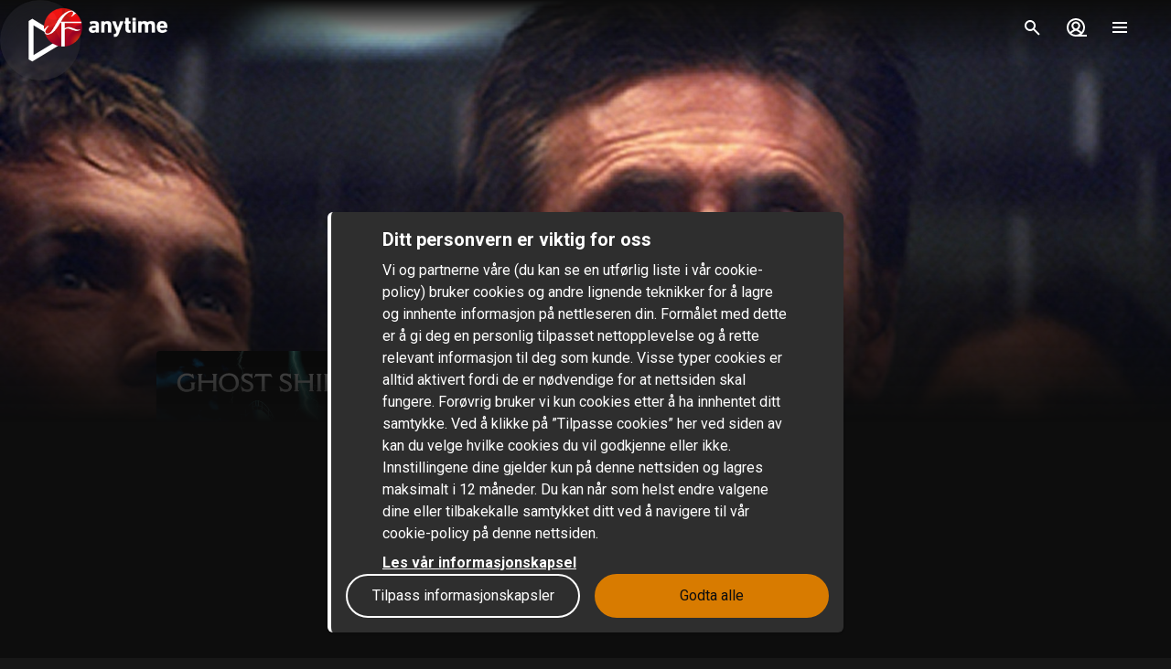

--- FILE ---
content_type: text/html; charset=utf-8
request_url: https://www.sfanytime.com/no/movie/ghost-ship
body_size: 162684
content:
<!DOCTYPE html><html lang="no"><head><meta charSet="utf-8"/><meta name="format-detection" content="telephone=no"/><meta name="HandheldFriendly" content="true"/><meta name="theme-color" content="#000000"/><meta name="color-scheme" content="dark"/><meta name="MobileOptimized"/><meta name="viewport" content="width=device-width, initial-scale=1, shrink-to-fit=no"/><meta name="apple-mobile-web-app-status-bar-style" content="black"/><link rel="alternate" href="https://www.sfanytime.com/sv/movie/ghost-ship" hrefLang="sv"/><link rel="alternate" href="https://www.sfanytime.com/da/movie/ghost-ship" hrefLang="da"/><link rel="alternate" href="https://www.sfanytime.com/fi/movie/ghost-ship" hrefLang="fi"/><link rel="alternate" href="https://www.sfanytime.com/no/movie/ghost-ship" hrefLang="no"/><meta name="google-site-verification" content="K8v1JTG2iw_FuGlByhg5YI9NVJ2093IDImBYK8QimnY"/><meta property="og:locale" content="no"/><link rel="icon" href="https://img-cdn.sfanytime.com/APP/LOGO_CLEAN_SF_f2a68803df1fe529d0157443f735e9e7.svg?h=16&amp;w=16&amp;fm=svg&amp;bg=00000000&amp;fit=crop&amp;s=c7d6552bac609b46f2e91b0d7dfbf9f7" sizes="16x16"/><link rel="icon" href="https://img-cdn.sfanytime.com/APP/LOGO_CLEAN_SF_f2a68803df1fe529d0157443f735e9e7.svg?h=32&amp;w=32&amp;fm=svg&amp;bg=00000000&amp;fit=crop&amp;s=062c4ec2d1f6ff32aa20ba18b4ba5b38" sizes="32x32"/><link rel="apple-touch-icon" href="https://img-cdn.sfanytime.com/APP/LOGO_CLEAN_SF_f2a68803df1fe529d0157443f735e9e7.svg?h=120&amp;w=120&amp;fm=svg&amp;bg=00000000&amp;fit=crop&amp;s=f48e36678b34416063d53ed9375552e2" sizes="120x120"/><link rel="apple-touch-icon" href="https://img-cdn.sfanytime.com/APP/LOGO_CLEAN_SF_f2a68803df1fe529d0157443f735e9e7.svg?h=180&amp;w=180&amp;fm=svg&amp;bg=00000000&amp;fit=crop&amp;s=0ba0d946027c15fcb940082904d297b7" sizes="180x180"/><link rel="manifest" href="/api/manifest.json"/><link rel="preconnect dns-prefetch" href="https://fonts.gstatic.com"/><link rel="preconnect dns-prefetch" href="https://img-cdn.sfanytime.com"/><link rel="script" href="/api/env.js" as="script"/><script type="application/ld+json">{"@context":"https://schema.org","@type":"Movie","name":"Ghost Ship","image":"https://img-cdn.sfanytime.com/COVERM/COVERM_e9dbda25-c2d5-4b0b-9ff8-0b9e21a70a5d_01.jpg?ar=0.692&fit=crop&fm=pjpg&w=415&s=1da9a5b858269e2fbf14256cfe042d9c","thumbnailUrl":"https://img-cdn.sfanytime.com/MEDIAM/MEDIAM_5b6d647c-8aff-4d88-9ed6-58a7970cbde1_01.jpg?fm=pjpg&h=1080&s=efec836595dc2796d74ae2845341fb36","abstract":"Besetningen ombord på et redningsfartøy som befinner seg langt ute i Barentshavet, gjør en grusom oppdagelse, nemlig restene etter et stort passasjerskip som forliste for mer enn 40 år siden. Når redningspersonalet til slutt klarer å ta seg ombord på fartøyet, konfronteres de med dets uhyggelige fortid og tvinges til å kjempe for sine liv.","duration":"1 t 30 min","director":[{"@type":"Person","name":"Steve Beck"}],"actor":[{"@type":"Person","name":"Gabriel Byrne"},{"@type":"Person","name":"Julianna Margulies"},{"@type":"Person","name":"Ron Eldard"},{"@type":"Person","name":"Desmond Harrington"},{"@type":"Person","name":"Isaiah Washington"},{"@type":"Person","name":"Alex Dimitriades"},{"@type":"Person","name":"Karl Urban"},{"@type":"Person","name":"Bob Ruggiero"},{"@type":"Person","name":"Charlotte Badham"},{"@type":"Person","name":"Joseph Sentance"}],"dateCreated":"2002","aggregateRating":{"@type":"AggregateRating","ratingValue":5.6,"ratingCount":1,"bestRating":5.6,"worstRating":5.6},"genre":["Skrekk","Thriller"],"offers":[{"@type":"Offer","price":"49 kr","priceCurrency":"NOK","url":"https://www.sfanytime.com/no/movie/ghost-ship"}],"trailer":{"@type":"VideoObject","contentUrl":"https://www.sfanytime.com/no/trailer/ghost-ship","thumbnailUrl":"https://img-cdn.sfanytime.com/MEDIAM/MEDIAM_5b6d647c-8aff-4d88-9ed6-58a7970cbde1_01.jpg?fm=pjpg&h=1080&s=efec836595dc2796d74ae2845341fb36","name":"Ghost Ship","description":"Trailer: Ghost Ship","uploadDate":"2002"}}</script><title>Ghost Ship – Lei eller kjøp og streame på SF Anytime</title><meta name="robots" content="index,follow"/><meta name="description" content="Lei og kjøp filmen Ghost Ship med Gabriel Byrne og Julianna Margulies. Strøm denne skrekk-filmen og andre filmer online på SF Anytime."/><meta property="og:title" content="Ghost Ship"/><meta property="og:description" content="Besetningen ombord på et redningsfartøy som befinner seg langt ute i Barentshavet, gjør en grusom oppdagelse, nemlig restene etter et stort passasjerskip som forliste for mer enn 40 år siden. Når redningspersonalet til slutt klarer å ta seg ombord på fartøyet, konfronteres de med dets uhyggelige fortid og tvinges til å kjempe for sine liv."/><meta property="og:url" content="https://www.sfanytime.com/no/movie/ghost-ship"/><meta property="og:type" content="video.movie"/><meta property="video:actor" content="https://www.sfanytime.com/no/search?query=Gabriel%20Byrne"/><meta property="video:actor" content="https://www.sfanytime.com/no/search?query=Julianna%20Margulies"/><meta property="video:actor" content="https://www.sfanytime.com/no/search?query=Ron%20Eldard"/><meta property="video:actor" content="https://www.sfanytime.com/no/search?query=Desmond%20Harrington"/><meta property="video:actor" content="https://www.sfanytime.com/no/search?query=Isaiah%20Washington"/><meta property="video:actor" content="https://www.sfanytime.com/no/search?query=Alex%20Dimitriades"/><meta property="video:actor" content="https://www.sfanytime.com/no/search?query=Karl%20Urban"/><meta property="video:actor" content="https://www.sfanytime.com/no/search?query=Bob%20Ruggiero"/><meta property="video:actor" content="https://www.sfanytime.com/no/search?query=Charlotte%20Badham"/><meta property="video:actor" content="https://www.sfanytime.com/no/search?query=Joseph%20Sentance"/><meta property="video:director" content="https://www.sfanytime.com/no/search?query=Steve%20Beck"/><meta property="video:duration" content="90"/><meta property="video:release_date" content="2001-12-31T00:00:00.000Z"/><meta property="video:tag" content="Skrekk"/><meta property="video:tag" content="Thriller"/><meta property="og:image" content="https://img-cdn.sfanytime.com/COVERM/COVERM_e9dbda25-c2d5-4b0b-9ff8-0b9e21a70a5d_01.jpg?ar=0.692&amp;fit=crop&amp;fm=pjpg&amp;w=415&amp;s=1da9a5b858269e2fbf14256cfe042d9c"/><meta property="og:image:alt" content="Ghost Ship"/><meta property="og:image:width" content="173"/><meta property="og:image:height" content="250"/><meta property="og:image" content="https://img-cdn.sfanytime.com/MEDIAM/MEDIAM_5b6d647c-8aff-4d88-9ed6-58a7970cbde1_01.jpg?fm=pjpg&amp;h=1080&amp;s=efec836595dc2796d74ae2845341fb36"/><meta property="og:image:alt" content="Ghost Ship"/><meta property="og:image:width" content="16"/><meta property="og:image:height" content="9"/><meta property="og:site_name" content="SF Anytime"/><script type="text/javascript" src="/api/env.js"></script><script type="text/javascript">window.__APOLLO_INITIAL_CACHE__ = {"TF86bm86bm8=":{"__typename":"LocalizationLanguage","id":"TF86bm86bm8=","iso639_1":"no","iso639_2":"nor","name":"Norwegian","native":"Norsk","localized":"Norsk"},"TF86bm86c3Y=":{"__typename":"LocalizationLanguage","id":"TF86bm86c3Y=","iso639_1":"sv","iso639_2":"swe","name":"Swedish","native":"Svenska","localized":"Svensk"},"TF86ZGE6bm8=":{"__typename":"LocalizationLanguage","id":"TF86ZGE6bm8=","iso639_1":"da","iso639_2":"dan","name":"Danish","native":"Dansk","localized":"Dansk"},"TF86Zmk6bm8=":{"__typename":"LocalizationLanguage","id":"TF86Zmk6bm8=","iso639_1":"fi","iso639_2":"fin","name":"Finnish","native":"Suomi","localized":"Finsk"},"TF86ZW46bm8=":{"__typename":"LocalizationLanguage","id":"TF86ZW46bm8=","iso639_1":"en","iso639_2":"eng","name":"English","native":"English","localized":"Engelsk"},"TF86bm86b3g=":{"__typename":"LocalizationLanguage","id":"TF86bm86b3g=","iso639_1":"ox","iso639_2":"orx","name":"Original language","native":"Original language","localized":"Originalspråk"},"TF86ZnI6bm8=":{"__typename":"LocalizationLanguage","id":"TF86ZnI6bm8=","iso639_1":"fr","iso639_2":"fra","name":"French","native":"Français","localized":"Fransk"},"TF86ZXM6bm8=":{"__typename":"LocalizationLanguage","id":"TF86ZXM6bm8=","iso639_1":"es","iso639_2":"spa","name":"Spanish","native":"Español","localized":"Spansk"},"TF86ZGU6bm8=":{"__typename":"LocalizationLanguage","id":"TF86ZGU6bm8=","iso639_1":"de","iso639_2":"deu","name":"German","native":"Deutsch","localized":"Tysk"},"TF86bmI6bm8=":{"__typename":"LocalizationLanguage","id":"TF86bmI6bm8=","iso639_1":"nb","iso639_2":"nob","name":"Norwegian Bokmål","native":"Norsk Bokmål","localized":"Norsk bokmål"},"TF86amE6bm8=":{"__typename":"LocalizationLanguage","id":"TF86amE6bm8=","iso639_1":"ja","iso639_2":"jpn","name":"Japanese","native":"日本語 (にほんご)","localized":"Japansk"},"TF86aXQ6bm8=":{"__typename":"LocalizationLanguage","id":"TF86aXQ6bm8=","iso639_1":"it","iso639_2":"ita","name":"Italian","native":"Italiano","localized":"Italiensk"},"TF86bm86emg=":{"__typename":"LocalizationLanguage","id":"TF86bm86emg=","iso639_1":"zh","iso639_2":"zho","name":"Chinese","native":"中文 (Zhōngwén), 汉语, 漢語","localized":"Kinesisk"},"TF86bm86cnU=":{"__typename":"LocalizationLanguage","id":"TF86bm86cnU=","iso639_1":"ru","iso639_2":"rus","name":"Russian","native":"Русский","localized":"Russisk"},"TF86YXI6bm8=":{"__typename":"LocalizationLanguage","id":"TF86YXI6bm8=","iso639_1":"ar","iso639_2":"ara","name":"Arabic","native":"العربية","localized":"Arabisk"},"TF86a286bm8=":{"__typename":"LocalizationLanguage","id":"TF86a286bm8=","iso639_1":"ko","iso639_2":"kor","name":"Korean","native":"한국어","localized":"Koreansk"},"TF86aXM6bm8=":{"__typename":"LocalizationLanguage","id":"TF86aXM6bm8=","iso639_1":"is","iso639_2":"isl","name":"Icelandic","native":"Íslenska","localized":"Islandsk"},"TF86bm86cGw=":{"__typename":"LocalizationLanguage","id":"TF86bm86cGw=","iso639_1":"pl","iso639_2":"pol","name":"Polish","native":"Język polski, polszczyzna","localized":"Polsk"},"TF86bmw6bm8=":{"__typename":"LocalizationLanguage","id":"TF86bmw6bm8=","iso639_1":"nl","iso639_2":"nld","name":"Dutch, Flemish","native":"Nederlands, Vlaams","localized":"Nederlandsk"},"TF86bm86cHQ=":{"__typename":"LocalizationLanguage","id":"TF86bm86cHQ=","iso639_1":"pt","iso639_2":"por","name":"Portuguese","native":"Português","localized":"Portugisisk"},"TF86ZmE6bm8=":{"__typename":"LocalizationLanguage","id":"TF86ZmE6bm8=","iso639_1":"fa","iso639_2":"fas","name":"Persian","native":"فارسی","localized":"Persisk"},"TF86bm86dHI=":{"__typename":"LocalizationLanguage","id":"TF86bm86dHI=","iso639_1":"tr","iso639_2":"tur","name":"Turkish","native":"Türkçe","localized":"Tyrkisk"},"TF86aGU6bm8=":{"__typename":"LocalizationLanguage","id":"TF86aGU6bm8=","iso639_1":"he","iso639_2":"heb","name":"Hebrew","native":"עברית","localized":"Hebraisk"},"TF86bm86dGg=":{"__typename":"LocalizationLanguage","id":"TF86bm86dGg=","iso639_1":"th","iso639_2":"tha","name":"Thai","native":"ไทย","localized":"Thai"},"TF86aHU6bm8=":{"__typename":"LocalizationLanguage","id":"TF86aHU6bm8=","iso639_1":"hu","iso639_2":"hun","name":"Hungarian","native":"Magyar","localized":"Ungarsk"},"TF86YWI6bm8=":{"__typename":"LocalizationLanguage","id":"TF86YWI6bm8=","iso639_1":"ab","iso639_2":"abk","name":"Abkhazian","native":"аҧсуа бызшәа, аҧсшәа","localized":"Abkhasisk"},"TF86YWE6bm8=":{"__typename":"LocalizationLanguage","id":"TF86YWE6bm8=","iso639_1":"aa","iso639_2":"aar","name":"Afar","native":"Afaraf","localized":"Afar"},"TF86YWY6bm8=":{"__typename":"LocalizationLanguage","id":"TF86YWY6bm8=","iso639_1":"af","iso639_2":"afr","name":"Afrikaans","native":"Afrikaans","localized":"Afrikaans"},"TF86YWs6bm8=":{"__typename":"LocalizationLanguage","id":"TF86YWs6bm8=","iso639_1":"ak","iso639_2":"aka","name":"Akan","native":"Akan","localized":"Akan"},"TF86bm86c3E=":{"__typename":"LocalizationLanguage","id":"TF86bm86c3E=","iso639_1":"sq","iso639_2":"sqi","name":"Albanian","native":"Shqip","localized":"Albansk"},"TF86YW06bm8=":{"__typename":"LocalizationLanguage","id":"TF86YW06bm8=","iso639_1":"am","iso639_2":"amh","name":"Amharic","native":"አማርኛ","localized":"Amharisk"},"TF86YW46bm8=":{"__typename":"LocalizationLanguage","id":"TF86YW46bm8=","iso639_1":"an","iso639_2":"arg","name":"Aragonese","native":"Aragonés","localized":"Aragonsk"},"TF86aHk6bm8=":{"__typename":"LocalizationLanguage","id":"TF86aHk6bm8=","iso639_1":"hy","iso639_2":"hye","name":"Armenian","native":"Հայերեն","localized":"Armensk"},"TF86YXg6bm8=":{"__typename":"LocalizationLanguage","id":"TF86YXg6bm8=","iso639_1":"ax","iso639_2":"art","name":"Artificial","native":"Artificial","localized":"Kunstig"},"TF86YXM6bm8=":{"__typename":"LocalizationLanguage","id":"TF86YXM6bm8=","iso639_1":"as","iso639_2":"asm","name":"Assamese","native":"অসমীয়া","localized":"Assamesisk"},"TF86YXY6bm8=":{"__typename":"LocalizationLanguage","id":"TF86YXY6bm8=","iso639_1":"av","iso639_2":"ava","name":"Avaric","native":"авар мацӀ, магӀарул мацӀ","localized":"Avarisk"},"TF86YWU6bm8=":{"__typename":"LocalizationLanguage","id":"TF86YWU6bm8=","iso639_1":"ae","iso639_2":"ave","name":"Avestan","native":"Avesta","localized":"Avestisk"},"TF86YXk6bm8=":{"__typename":"LocalizationLanguage","id":"TF86YXk6bm8=","iso639_1":"ay","iso639_2":"aym","name":"Aymara","native":"Aymar aru","localized":"Aymara"},"TF86YXo6bm8=":{"__typename":"LocalizationLanguage","id":"TF86YXo6bm8=","iso639_1":"az","iso639_2":"aze","name":"Azerbaijani","native":"azərbaycan dili","localized":"Aserbajdsjansk"},"TF86Ym06bm8=":{"__typename":"LocalizationLanguage","id":"TF86Ym06bm8=","iso639_1":"bm","iso639_2":"bam","name":"Bambara","native":"Bamanankan","localized":"Bambara"},"TF86YmE6bm8=":{"__typename":"LocalizationLanguage","id":"TF86YmE6bm8=","iso639_1":"ba","iso639_2":"bak","name":"Bashkir","native":"башҡорт теле","localized":"Basjkirsk"},"TF86ZXU6bm8=":{"__typename":"LocalizationLanguage","id":"TF86ZXU6bm8=","iso639_1":"eu","iso639_2":"eus","name":"Basque","native":"euskara, euskera","localized":"Baskisk"},"TF86YmU6bm8=":{"__typename":"LocalizationLanguage","id":"TF86YmU6bm8=","iso639_1":"be","iso639_2":"bel","name":"Belarusian","native":"Беларуская мова","localized":"Hviterussisk"},"TF86Ym46bm8=":{"__typename":"LocalizationLanguage","id":"TF86Ym46bm8=","iso639_1":"bn","iso639_2":"ben","name":"Bengali","native":"বাংলা","localized":"Bengali"},"TF86Ymg6bm8=":{"__typename":"LocalizationLanguage","id":"TF86Ymg6bm8=","iso639_1":"bh","iso639_2":"bih","name":"Bihari languages","native":"भोजपुरी","localized":"Bihari"},"TF86Ymk6bm8=":{"__typename":"LocalizationLanguage","id":"TF86Ymk6bm8=","iso639_1":"bi","iso639_2":"bis","name":"Bislama","native":"Bislama","localized":"Bislama"},"TF86YnM6bm8=":{"__typename":"LocalizationLanguage","id":"TF86YnM6bm8=","iso639_1":"bs","iso639_2":"bos","name":"Bosnian","native":"bosanski jezik","localized":"Bosnisk"},"TF86YnI6bm8=":{"__typename":"LocalizationLanguage","id":"TF86YnI6bm8=","iso639_1":"br","iso639_2":"bre","name":"Breton","native":"brezhoneg","localized":"Bretonsk"},"TF86Ymc6bm8=":{"__typename":"LocalizationLanguage","id":"TF86Ymc6bm8=","iso639_1":"bg","iso639_2":"bul","name":"Bulgarian","native":"Български език","localized":"Bulgarsk"},"TF86bXk6bm8=":{"__typename":"LocalizationLanguage","id":"TF86bXk6bm8=","iso639_1":"my","iso639_2":"mya","name":"Burmese","native":"ဗမာစာ","localized":"Burmesisk"},"TF86Y2E6bm8=":{"__typename":"LocalizationLanguage","id":"TF86Y2E6bm8=","iso639_1":"ca","iso639_2":"cat","name":"Catalan, Valencian","native":"català, valencià","localized":"Katalansk"},"TF86a206bm8=":{"__typename":"LocalizationLanguage","id":"TF86a206bm8=","iso639_1":"km","iso639_2":"khm","name":"Central Khmer","native":"ខ្មែរ, ខេមរភាសា, ភាសាខ្មែរ","localized":"Khmer"},"TF86Y2g6bm8=":{"__typename":"LocalizationLanguage","id":"TF86Y2g6bm8=","iso639_1":"ch","iso639_2":"cha","name":"Chamorro","native":"Chamoru","localized":"Chamorro"},"TF86Y2U6bm8=":{"__typename":"LocalizationLanguage","id":"TF86Y2U6bm8=","iso639_1":"ce","iso639_2":"che","name":"Chechen","native":"Нохчийн мотт","localized":"Tsjetsjensk"},"TF86bm86bnk=":{"__typename":"LocalizationLanguage","id":"TF86bm86bnk=","iso639_1":"ny","iso639_2":"nya","name":"Chichewa, Chewa, Nyanja","native":"chiCheŵa, chinyanja","localized":"Nyanja"},"TF86Y3U6bm8=":{"__typename":"LocalizationLanguage","id":"TF86Y3U6bm8=","iso639_1":"cu","iso639_2":"chu","name":"Church Slavic","native":"ѩзыкъ словѣньскъ","localized":"Kirkeslavisk"},"TF86Y3Y6bm8=":{"__typename":"LocalizationLanguage","id":"TF86Y3Y6bm8=","iso639_1":"cv","iso639_2":"chv","name":"Chuvash","native":"Чӑваш чӗлхи","localized":"Tsjuvasjisk"},"TF86a3c6bm8=":{"__typename":"LocalizationLanguage","id":"TF86a3c6bm8=","iso639_1":"kw","iso639_2":"cor","name":"Cornish","native":"Kernewek","localized":"Kornisk"},"TF86Y286bm8=":{"__typename":"LocalizationLanguage","id":"TF86Y286bm8=","iso639_1":"co","iso639_2":"cos","name":"Corsican","native":"Corsu, lingua corsa","localized":"Korsikansk"},"TF86Y3I6bm8=":{"__typename":"LocalizationLanguage","id":"TF86Y3I6bm8=","iso639_1":"cr","iso639_2":"cre","name":"Cree","native":"ᓀᐦᐃᔭᐍᐏᐣ","localized":"Cree"},"TF86aHI6bm8=":{"__typename":"LocalizationLanguage","id":"TF86aHI6bm8=","iso639_1":"hr","iso639_2":"hrv","name":"Croatian","native":"hrvatski jezik","localized":"Kroatisk"},"TF86Y3M6bm8=":{"__typename":"LocalizationLanguage","id":"TF86Y3M6bm8=","iso639_1":"cs","iso639_2":"ces","name":"Czech","native":"čeština, český jazyk","localized":"Tsjekkisk"},"TF86ZHY6bm8=":{"__typename":"LocalizationLanguage","id":"TF86ZHY6bm8=","iso639_1":"dv","iso639_2":"div","name":"Divehi, Dhivehi, Maldivian","native":"ދިވެހި","localized":"Divehi"},"TF86ZHo6bm8=":{"__typename":"LocalizationLanguage","id":"TF86ZHo6bm8=","iso639_1":"dz","iso639_2":"dzo","name":"Dzongkha","native":"རྫོང་ཁ","localized":"Dzongkha"},"TF86ZW86bm8=":{"__typename":"LocalizationLanguage","id":"TF86ZW86bm8=","iso639_1":"eo","iso639_2":"epo","name":"Esperanto","native":"Esperanto","localized":"Esperanto"},"TF86ZXQ6bm8=":{"__typename":"LocalizationLanguage","id":"TF86ZXQ6bm8=","iso639_1":"et","iso639_2":"est","name":"Estonian","native":"Eesti, eesti keel","localized":"Estisk"},"TF86ZWU6bm8=":{"__typename":"LocalizationLanguage","id":"TF86ZWU6bm8=","iso639_1":"ee","iso639_2":"ewe","name":"Ewe","native":"Eʋegbe","localized":"Ewe"},"TF86Zm86bm8=":{"__typename":"LocalizationLanguage","id":"TF86Zm86bm8=","iso639_1":"fo","iso639_2":"fao","name":"Faroese","native":"Føroyskt","localized":"Færøysk"},"TF86Zmo6bm8=":{"__typename":"LocalizationLanguage","id":"TF86Zmo6bm8=","iso639_1":"fj","iso639_2":"fij","name":"Fijian","native":"Vosa Vakaviti","localized":"Fijiansk"},"TF86ZmY6bm8=":{"__typename":"LocalizationLanguage","id":"TF86ZmY6bm8=","iso639_1":"ff","iso639_2":"ful","name":"Fulah","native":"Fulfulde, Pulaar, Pular","localized":"Fulfulde"},"TF86Z2Q6bm8=":{"__typename":"LocalizationLanguage","id":"TF86Z2Q6bm8=","iso639_1":"gd","iso639_2":"gla","name":"Gaelic, Scottish Gaelic","native":"Gàidhlig","localized":"Skotsk-gælisk"},"TF86Z2w6bm8=":{"__typename":"LocalizationLanguage","id":"TF86Z2w6bm8=","iso639_1":"gl","iso639_2":"glg","name":"Galician","native":"Galego","localized":"Galisisk"},"TF86bGc6bm8=":{"__typename":"LocalizationLanguage","id":"TF86bGc6bm8=","iso639_1":"lg","iso639_2":"lug","name":"Ganda","native":"Luganda","localized":"Ganda"},"TF86a2E6bm8=":{"__typename":"LocalizationLanguage","id":"TF86a2E6bm8=","iso639_1":"ka","iso639_2":"kat","name":"Georgian","native":"ქართული","localized":"Georgisk"},"TF86ZWw6bm8=":{"__typename":"LocalizationLanguage","id":"TF86ZWw6bm8=","iso639_1":"el","iso639_2":"ell","name":"Greek","native":"Ελληνικά","localized":"Gresk"},"TF86Z246bm8=":{"__typename":"LocalizationLanguage","id":"TF86Z246bm8=","iso639_1":"gn","iso639_2":"grn","name":"Guaraní","native":"Avañe'ẽ","localized":"Guarani"},"TF86Z3U6bm8=":{"__typename":"LocalizationLanguage","id":"TF86Z3U6bm8=","iso639_1":"gu","iso639_2":"guj","name":"Gujarati","native":"ગુજરાતી","localized":"Gujarati"},"TF86aHQ6bm8=":{"__typename":"LocalizationLanguage","id":"TF86aHQ6bm8=","iso639_1":"ht","iso639_2":"hat","name":"Haitian, Haitian Creole","native":"Kreyòl ayisyen","localized":"Haitisk"},"TF86aGE6bm8=":{"__typename":"LocalizationLanguage","id":"TF86aGE6bm8=","iso639_1":"ha","iso639_2":"hau","name":"Hausa","native":"هَوُسَ","localized":"Hausa"},"TF86aHo6bm8=":{"__typename":"LocalizationLanguage","id":"TF86aHo6bm8=","iso639_1":"hz","iso639_2":"her","name":"Herero","native":"Otjiherero","localized":"Herero"},"TF86aGk6bm8=":{"__typename":"LocalizationLanguage","id":"TF86aGk6bm8=","iso639_1":"hi","iso639_2":"hin","name":"Hindi","native":"हिन्दी, हिंदी","localized":"Hindi"},"TF86aG86bm8=":{"__typename":"LocalizationLanguage","id":"TF86aG86bm8=","iso639_1":"ho","iso639_2":"hmo","name":"Hiri Motu","native":"Hiri Motu","localized":"Hiri motu"},"TF86aW86bm8=":{"__typename":"LocalizationLanguage","id":"TF86aW86bm8=","iso639_1":"io","iso639_2":"ido","name":"Ido","native":"Ido","localized":"Ido"},"TF86aWc6bm8=":{"__typename":"LocalizationLanguage","id":"TF86aWc6bm8=","iso639_1":"ig","iso639_2":"ibo","name":"Igbo","native":"Asụsụ Igbo","localized":"Igbo"},"TF86aWQ6bm8=":{"__typename":"LocalizationLanguage","id":"TF86aWQ6bm8=","iso639_1":"id","iso639_2":"ind","name":"Indonesian","native":"Bahasa Indonesia","localized":"Indonesisk"},"TF86aWE6bm8=":{"__typename":"LocalizationLanguage","id":"TF86aWE6bm8=","iso639_1":"ia","iso639_2":"ina","name":"Interlingua","native":"Interlingua","localized":"Interlingua"},"TF86aWU6bm8=":{"__typename":"LocalizationLanguage","id":"TF86aWU6bm8=","iso639_1":"ie","iso639_2":"ile","name":"Interlingue","native":"Interlingue","localized":"Interlingue"},"TF86aXU6bm8=":{"__typename":"LocalizationLanguage","id":"TF86aXU6bm8=","iso639_1":"iu","iso639_2":"iku","name":"Inuktitut","native":"ᐃᓄᒃᑎᑐᑦ","localized":"Inuktitut"},"TF86aWs6bm8=":{"__typename":"LocalizationLanguage","id":"TF86aWs6bm8=","iso639_1":"ik","iso639_2":"ipk","name":"Inupiaq","native":"Iñupiaq, Iñupiatun","localized":"Inupiak"},"TF86Z2E6bm8=":{"__typename":"LocalizationLanguage","id":"TF86Z2E6bm8=","iso639_1":"ga","iso639_2":"gle","name":"Irish","native":"Gaeilge","localized":"Irsk"},"TF86anY6bm8=":{"__typename":"LocalizationLanguage","id":"TF86anY6bm8=","iso639_1":"jv","iso639_2":"jav","name":"Javanese","native":"ꦧꦱꦗꦮ, Basa Jawa","localized":"Javanesisk"},"TF86a2w6bm8=":{"__typename":"LocalizationLanguage","id":"TF86a2w6bm8=","iso639_1":"kl","iso639_2":"kal","name":"Kalaallisut, Greenlandic","native":"Kalaallisut","localized":"Grønlandsk"},"TF86a246bm8=":{"__typename":"LocalizationLanguage","id":"TF86a246bm8=","iso639_1":"kn","iso639_2":"kan","name":"Kannada","native":"ಕನ್ನಡ","localized":"Kannada"},"TF86a3I6bm8=":{"__typename":"LocalizationLanguage","id":"TF86a3I6bm8=","iso639_1":"kr","iso639_2":"kau","name":"Kanuri","native":"Kanuri","localized":"Kanuri"},"TF86a3M6bm8=":{"__typename":"LocalizationLanguage","id":"TF86a3M6bm8=","iso639_1":"ks","iso639_2":"kas","name":"Kashmiri","native":"कश्मीरी, كشميري","localized":"Kasjmiri"},"TF86a2s6bm8=":{"__typename":"LocalizationLanguage","id":"TF86a2s6bm8=","iso639_1":"kk","iso639_2":"kaz","name":"Kazakh","native":"қазақ тілі","localized":"Kasakhisk"},"TF86a2k6bm8=":{"__typename":"LocalizationLanguage","id":"TF86a2k6bm8=","iso639_1":"ki","iso639_2":"kik","name":"Kikuyu, Gikuyu","native":"Gĩkũyũ","localized":"Kikuyu"},"TF86bm86cnc=":{"__typename":"LocalizationLanguage","id":"TF86bm86cnc=","iso639_1":"rw","iso639_2":"kin","name":"Kinyarwanda","native":"Ikinyarwanda","localized":"Kinyarwanda"},"TF86a3Y6bm8=":{"__typename":"LocalizationLanguage","id":"TF86a3Y6bm8=","iso639_1":"kv","iso639_2":"kom","name":"Komi","native":"Коми кыв","localized":"Komi"},"TF86a2c6bm8=":{"__typename":"LocalizationLanguage","id":"TF86a2c6bm8=","iso639_1":"kg","iso639_2":"kon","name":"Kongo","native":"Kikongo","localized":"Kikongo"},"TF86a2o6bm8=":{"__typename":"LocalizationLanguage","id":"TF86a2o6bm8=","iso639_1":"kj","iso639_2":"kua","name":"Kuanyama, Kwanyama","native":"Kuanyama","localized":"Kuanyama"},"TF86a3U6bm8=":{"__typename":"LocalizationLanguage","id":"TF86a3U6bm8=","iso639_1":"ku","iso639_2":"kur","name":"Kurdish","native":"Kurdî, کوردی","localized":"Kurdisk"},"TF86a3k6bm8=":{"__typename":"LocalizationLanguage","id":"TF86a3k6bm8=","iso639_1":"ky","iso639_2":"kir","name":"Kyrgyz","native":"Кыргызча, Кыргыз тили","localized":"Kirgisisk"},"TF86bG86bm8=":{"__typename":"LocalizationLanguage","id":"TF86bG86bm8=","iso639_1":"lo","iso639_2":"lao","name":"Lao","native":"ພາສາລາວ","localized":"Laotisk"},"TF86bGE6bm8=":{"__typename":"LocalizationLanguage","id":"TF86bGE6bm8=","iso639_1":"la","iso639_2":"lat","name":"Latin","native":"Latine, lingua latina","localized":"Latin"},"TF86bHY6bm8=":{"__typename":"LocalizationLanguage","id":"TF86bHY6bm8=","iso639_1":"lv","iso639_2":"lav","name":"Latvian","native":"latviešu valoda","localized":"Latvisk"},"TF86bGk6bm8=":{"__typename":"LocalizationLanguage","id":"TF86bGk6bm8=","iso639_1":"li","iso639_2":"lim","name":"Limburgan, Limburger, Limburgish","native":"Limburgs","localized":"Limburgsk"},"TF86bG46bm8=":{"__typename":"LocalizationLanguage","id":"TF86bG46bm8=","iso639_1":"ln","iso639_2":"lin","name":"Lingala","native":"Lingála","localized":"Lingala"},"TF86bHQ6bm8=":{"__typename":"LocalizationLanguage","id":"TF86bHQ6bm8=","iso639_1":"lt","iso639_2":"lit","name":"Lithuanian","native":"Lietuvių kalba","localized":"Litauisk"},"TF86bHU6bm8=":{"__typename":"LocalizationLanguage","id":"TF86bHU6bm8=","iso639_1":"lu","iso639_2":"lub","name":"Luba-Katanga","native":"Kiluba","localized":"Luba-katanga"},"TF86bGI6bm8=":{"__typename":"LocalizationLanguage","id":"TF86bGI6bm8=","iso639_1":"lb","iso639_2":"ltz","name":"Luxembourgish, Letzeburgesch","native":"Lëtzebuergesch","localized":"Luxemburgsk"},"TF86bWs6bm8=":{"__typename":"LocalizationLanguage","id":"TF86bWs6bm8=","iso639_1":"mk","iso639_2":"mkd","name":"Macedonian","native":"македонски јазик","localized":"Makedonsk"},"TF86bWc6bm8=":{"__typename":"LocalizationLanguage","id":"TF86bWc6bm8=","iso639_1":"mg","iso639_2":"mlg","name":"Malagasy","native":"Fiteny malagasy","localized":"Gassisk"},"TF86bXM6bm8=":{"__typename":"LocalizationLanguage","id":"TF86bXM6bm8=","iso639_1":"ms","iso639_2":"msa","name":"Malay","native":"Bahasa Melayu, بهاس ملايو","localized":"Malayisk"},"TF86bWw6bm8=":{"__typename":"LocalizationLanguage","id":"TF86bWw6bm8=","iso639_1":"ml","iso639_2":"mal","name":"Malayalam","native":"മലയാളം","localized":"Malayalam"},"TF86bXQ6bm8=":{"__typename":"LocalizationLanguage","id":"TF86bXQ6bm8=","iso639_1":"mt","iso639_2":"mlt","name":"Maltese","native":"Malti","localized":"Maltesisk"},"TF86Z3Y6bm8=":{"__typename":"LocalizationLanguage","id":"TF86Z3Y6bm8=","iso639_1":"gv","iso639_2":"glv","name":"Manx","native":"Gaelg, Gailck","localized":"Mansk"},"TF86bWk6bm8=":{"__typename":"LocalizationLanguage","id":"TF86bWk6bm8=","iso639_1":"mi","iso639_2":"mri","name":"Maori","native":"te reo Māori","localized":"Maori"},"TF86bXI6bm8=":{"__typename":"LocalizationLanguage","id":"TF86bXI6bm8=","iso639_1":"mr","iso639_2":"mar","name":"Marathi","native":"मराठी","localized":"Marathi"},"TF86bWg6bm8=":{"__typename":"LocalizationLanguage","id":"TF86bWg6bm8=","iso639_1":"mh","iso639_2":"mah","name":"Marshallese","native":"Kajin M̧ajeļ","localized":"Marshallesisk"},"TF86bW46bm8=":{"__typename":"LocalizationLanguage","id":"TF86bW46bm8=","iso639_1":"mn","iso639_2":"mon","name":"Mongolian","native":"Монгол хэл","localized":"Mongolsk"},"TF86bmE6bm8=":{"__typename":"LocalizationLanguage","id":"TF86bmE6bm8=","iso639_1":"na","iso639_2":"nau","name":"Nauru","native":"Dorerin Naoero","localized":"Nauru"},"TF86bm86bnY=":{"__typename":"LocalizationLanguage","id":"TF86bm86bnY=","iso639_1":"nv","iso639_2":"nav","name":"Navajo, Navaho","native":"Diné bizaad","localized":"Navajo"},"TF86bmc6bm8=":{"__typename":"LocalizationLanguage","id":"TF86bmc6bm8=","iso639_1":"ng","iso639_2":"ndo","name":"Ndonga","native":"Owambo","localized":"Ndonga"},"TF86bmU6bm8=":{"__typename":"LocalizationLanguage","id":"TF86bmU6bm8=","iso639_1":"ne","iso639_2":"nep","name":"Nepali","native":"नेपाली","localized":"Nepali"},"TF86bm86eHo=":{"__typename":"LocalizationLanguage","id":"TF86bm86eHo=","iso639_1":"xz","iso639_2":"xzz","name":"No dialog","native":"No dialog","localized":"Ingen dialog"},"TF86bmQ6bm8=":{"__typename":"LocalizationLanguage","id":"TF86bmQ6bm8=","iso639_1":"nd","iso639_2":"nde","name":"North Ndebele","native":"isiNdebele","localized":"Nord-ndebele"},"TF86bm86c2U=":{"__typename":"LocalizationLanguage","id":"TF86bm86c2U=","iso639_1":"se","iso639_2":"sme","name":"Northern Sami","native":"Davvisámegiella","localized":"Nordsamisk"},"TF86bm46bm8=":{"__typename":"LocalizationLanguage","id":"TF86bm46bm8=","iso639_1":"nn","iso639_2":"nno","name":"Norwegian Nynorsk","native":"Norsk Nynorsk","localized":"Norsk nynorsk"},"TF86bm86b2M=":{"__typename":"LocalizationLanguage","id":"TF86bm86b2M=","iso639_1":"oc","iso639_2":"oci","name":"Occitan","native":"Occitan, lenga d'òc","localized":"Oksitansk"},"TF86bm86b2o=":{"__typename":"LocalizationLanguage","id":"TF86bm86b2o=","iso639_1":"oj","iso639_2":"oji","name":"Ojibwa","native":"ᐊᓂᔑᓈᐯᒧᐎᓐ","localized":"Ojibwa"},"TF86bm86b3I=":{"__typename":"LocalizationLanguage","id":"TF86bm86b3I=","iso639_1":"or","iso639_2":"ori","name":"Oriya","native":"ଓଡ଼ିଆ","localized":"Odia"},"TF86bm86b20=":{"__typename":"LocalizationLanguage","id":"TF86bm86b20=","iso639_1":"om","iso639_2":"orm","name":"Oromo","native":"Afaan Oromoo","localized":"Oromo"},"TF86bm86b3M=":{"__typename":"LocalizationLanguage","id":"TF86bm86b3M=","iso639_1":"os","iso639_2":"oss","name":"Ossetian","native":"Ирон æвзаг","localized":"Ossetisk"},"TF86bm86cGk=":{"__typename":"LocalizationLanguage","id":"TF86bm86cGk=","iso639_1":"pi","iso639_2":"pli","name":"Pali","native":"पाऴि","localized":"Pali"},"TF86bm86cHM=":{"__typename":"LocalizationLanguage","id":"TF86bm86cHM=","iso639_1":"ps","iso639_2":"pus","name":"Pashto","native":"پښتو","localized":"Pashto"},"TF86bm86cGE=":{"__typename":"LocalizationLanguage","id":"TF86bm86cGE=","iso639_1":"pa","iso639_2":"pan","name":"Punjabi","native":"ਪੰਜਾਬੀ","localized":"Panjabi"},"TF86bm86cXU=":{"__typename":"LocalizationLanguage","id":"TF86bm86cXU=","iso639_1":"qu","iso639_2":"que","name":"Quechua","native":"Runa Simi, Kichwa","localized":"Quechua"},"TF86bm86cm8=":{"__typename":"LocalizationLanguage","id":"TF86bm86cm8=","iso639_1":"ro","iso639_2":"ron","name":"Romanian, Moldavian, Moldovan","native":"Română","localized":"Rumensk"},"TF86bm86cm0=":{"__typename":"LocalizationLanguage","id":"TF86bm86cm0=","iso639_1":"rm","iso639_2":"roh","name":"Romansh","native":"Rumantsch Grischun","localized":"Retoromansk"},"TF86bm86cm4=":{"__typename":"LocalizationLanguage","id":"TF86bm86cm4=","iso639_1":"rn","iso639_2":"run","name":"Rundi","native":"Ikirundi","localized":"Rundi"},"TF86bm86c20=":{"__typename":"LocalizationLanguage","id":"TF86bm86c20=","iso639_1":"sm","iso639_2":"smo","name":"Samoan","native":"gagana fa'a Samoa","localized":"Samoansk"},"TF86bm86c2c=":{"__typename":"LocalizationLanguage","id":"TF86bm86c2c=","iso639_1":"sg","iso639_2":"sag","name":"Sango","native":"yângâ tî sängö","localized":"Sango"},"TF86bm86c2E=":{"__typename":"LocalizationLanguage","id":"TF86bm86c2E=","iso639_1":"sa","iso639_2":"san","name":"Sanskrit","native":"संस्कृतम्","localized":"Sanskrit"},"TF86bm86c2M=":{"__typename":"LocalizationLanguage","id":"TF86bm86c2M=","iso639_1":"sc","iso639_2":"srd","name":"Sardinian","native":"Sardu","localized":"Sardisk"},"TF86bm86c3I=":{"__typename":"LocalizationLanguage","id":"TF86bm86c3I=","iso639_1":"sr","iso639_2":"srp","name":"Serbian","native":"српски језик","localized":"Serbisk"},"TF86bm86c24=":{"__typename":"LocalizationLanguage","id":"TF86bm86c24=","iso639_1":"sn","iso639_2":"sna","name":"Shona","native":"chiShona","localized":"Shona"},"TF86aWk6bm8=":{"__typename":"LocalizationLanguage","id":"TF86aWk6bm8=","iso639_1":"ii","iso639_2":"iii","name":"Sichuan Yi, Nuosu","native":"ꆈꌠ꒿ Nuosuhxop","localized":"Sichuan-yi"},"TF86bm86c2Q=":{"__typename":"LocalizationLanguage","id":"TF86bm86c2Q=","iso639_1":"sd","iso639_2":"snd","name":"Sindhi","native":"सिन्धी, سنڌي، سندھی","localized":"Sindhi"},"TF86bm86c2k=":{"__typename":"LocalizationLanguage","id":"TF86bm86c2k=","iso639_1":"si","iso639_2":"sin","name":"Sinhala","native":"සිංහල","localized":"Singalesisk"},"TF86bm86c2s=":{"__typename":"LocalizationLanguage","id":"TF86bm86c2s=","iso639_1":"sk","iso639_2":"slk","name":"Slovak","native":"Slovenčina, slovenský jazyk","localized":"Slovakisk"},"TF86bm86c2w=":{"__typename":"LocalizationLanguage","id":"TF86bm86c2w=","iso639_1":"sl","iso639_2":"slv","name":"Slovene","native":"Slovenski jezik, Slovenščina","localized":"Slovensk"},"TF86bm86c28=":{"__typename":"LocalizationLanguage","id":"TF86bm86c28=","iso639_1":"so","iso639_2":"som","name":"Somali","native":"Soomaaliga, af Soomaali","localized":"Somali"},"TF86bm86bnI=":{"__typename":"LocalizationLanguage","id":"TF86bm86bnI=","iso639_1":"nr","iso639_2":"nbl","name":"South Ndebele","native":"isiNdebele","localized":"Sør-ndebele"},"TF86bm86c3Q=":{"__typename":"LocalizationLanguage","id":"TF86bm86c3Q=","iso639_1":"st","iso639_2":"sot","name":"Southern Sotho","native":"Sesotho","localized":"Sør-sotho"},"TF86bm86c3U=":{"__typename":"LocalizationLanguage","id":"TF86bm86c3U=","iso639_1":"su","iso639_2":"sun","name":"Sundanese","native":"Basa Sunda","localized":"Sundanesisk"},"TF86bm86c3c=":{"__typename":"LocalizationLanguage","id":"TF86bm86c3c=","iso639_1":"sw","iso639_2":"swa","name":"Swahili","native":"Kiswahili","localized":"Swahili"},"TF86bm86c3M=":{"__typename":"LocalizationLanguage","id":"TF86bm86c3M=","iso639_1":"ss","iso639_2":"ssw","name":"Swati","native":"SiSwati","localized":"Swati"},"TF86bm86dGw=":{"__typename":"LocalizationLanguage","id":"TF86bm86dGw=","iso639_1":"tl","iso639_2":"tgl","name":"Tagalog","native":"Wikang Tagalog","localized":"Tagalog"},"TF86bm86dHk=":{"__typename":"LocalizationLanguage","id":"TF86bm86dHk=","iso639_1":"ty","iso639_2":"tah","name":"Tahitian","native":"Reo Tahiti","localized":"Tahitisk"},"TF86bm86dGc=":{"__typename":"LocalizationLanguage","id":"TF86bm86dGc=","iso639_1":"tg","iso639_2":"tgk","name":"Tajik","native":"тоҷикӣ, toçikī, تاجیکی","localized":"Tadsjikisk"},"TF86bm86dGE=":{"__typename":"LocalizationLanguage","id":"TF86bm86dGE=","iso639_1":"ta","iso639_2":"tam","name":"Tamil","native":"தமிழ்","localized":"Tamil"},"TF86bm86dHQ=":{"__typename":"LocalizationLanguage","id":"TF86bm86dHQ=","iso639_1":"tt","iso639_2":"tat","name":"Tatar","native":"татар теле, tatar tele","localized":"Tatarisk"},"TF86bm86dGU=":{"__typename":"LocalizationLanguage","id":"TF86bm86dGU=","iso639_1":"te","iso639_2":"tel","name":"Telugu","native":"తెలుగు","localized":"Telugu"},"TF86Ym86bm8=":{"__typename":"LocalizationLanguage","id":"TF86Ym86bm8=","iso639_1":"bo","iso639_2":"bod","name":"Tibetan","native":"བོད་ཡིག","localized":"Tibetansk"},"TF86bm86dGk=":{"__typename":"LocalizationLanguage","id":"TF86bm86dGk=","iso639_1":"ti","iso639_2":"tir","name":"Tigrinya","native":"ትግርኛ","localized":"Tigrinja"},"TF86bm86dG8=":{"__typename":"LocalizationLanguage","id":"TF86bm86dG8=","iso639_1":"to","iso639_2":"ton","name":"Tongan","native":"Faka Tonga","localized":"Tongansk"},"TF86bm86dHM=":{"__typename":"LocalizationLanguage","id":"TF86bm86dHM=","iso639_1":"ts","iso639_2":"tso","name":"Tsonga","native":"Xitsonga","localized":"Tsonga"},"TF86bm86dG4=":{"__typename":"LocalizationLanguage","id":"TF86bm86dG4=","iso639_1":"tn","iso639_2":"tsn","name":"Tswana","native":"Setswana","localized":"Setswana"},"TF86bm86dGs=":{"__typename":"LocalizationLanguage","id":"TF86bm86dGs=","iso639_1":"tk","iso639_2":"tuk","name":"Turkmen","native":"Türkmen, Түркмен","localized":"Turkmensk"},"TF86bm86dHc=":{"__typename":"LocalizationLanguage","id":"TF86bm86dHc=","iso639_1":"tw","iso639_2":"twi","name":"Twi","native":"Twi","localized":"Twi"},"TF86bm86dWs=":{"__typename":"LocalizationLanguage","id":"TF86bm86dWs=","iso639_1":"uk","iso639_2":"ukr","name":"Ukrainian","native":"Українська мова","localized":"Ukrainsk"},"TF86bm86dXI=":{"__typename":"LocalizationLanguage","id":"TF86bm86dXI=","iso639_1":"ur","iso639_2":"urd","name":"Urdu","native":"اردو","localized":"Urdu"},"TF86bm86dWc=":{"__typename":"LocalizationLanguage","id":"TF86bm86dWc=","iso639_1":"ug","iso639_2":"uig","name":"Uyghur","native":"ئۇيغۇرچە, Uyghurche","localized":"Uigurisk"},"TF86bm86dXo=":{"__typename":"LocalizationLanguage","id":"TF86bm86dXo=","iso639_1":"uz","iso639_2":"uzb","name":"Uzbek","native":"Oʻzbek, Ўзбек","localized":"Usbekisk"},"TF86bm86dmU=":{"__typename":"LocalizationLanguage","id":"TF86bm86dmU=","iso639_1":"ve","iso639_2":"ven","name":"Venda","native":"Tshivenḓa","localized":"Venda"},"TF86bm86dmk=":{"__typename":"LocalizationLanguage","id":"TF86bm86dmk=","iso639_1":"vi","iso639_2":"vie","name":"Vietnamese","native":"Tiếng Việt","localized":"Vietnamesisk"},"TF86bm86dm8=":{"__typename":"LocalizationLanguage","id":"TF86bm86dm8=","iso639_1":"vo","iso639_2":"vol","name":"Volapük","native":"Volapük","localized":"Volapyk"},"TF86bm86d2E=":{"__typename":"LocalizationLanguage","id":"TF86bm86d2E=","iso639_1":"wa","iso639_2":"wln","name":"Walloon","native":"Walon","localized":"Vallonsk"},"TF86Y3k6bm8=":{"__typename":"LocalizationLanguage","id":"TF86Y3k6bm8=","iso639_1":"cy","iso639_2":"cym","name":"Welsh","native":"Cymraeg","localized":"Walisisk"},"TF86Znk6bm8=":{"__typename":"LocalizationLanguage","id":"TF86Znk6bm8=","iso639_1":"fy","iso639_2":"fry","name":"Western Frisian","native":"Frysk","localized":"Vestfrisisk"},"TF86bm86d28=":{"__typename":"LocalizationLanguage","id":"TF86bm86d28=","iso639_1":"wo","iso639_2":"wol","name":"Wolof","native":"Wollof","localized":"Wolof"},"TF86bm86eGg=":{"__typename":"LocalizationLanguage","id":"TF86bm86eGg=","iso639_1":"xh","iso639_2":"xho","name":"Xhosa","native":"isiXhosa","localized":"Xhosa"},"TF86bm86eWk=":{"__typename":"LocalizationLanguage","id":"TF86bm86eWk=","iso639_1":"yi","iso639_2":"yid","name":"Yiddish","native":"ייִדיש","localized":"Jiddisk"},"TF86bm86eW8=":{"__typename":"LocalizationLanguage","id":"TF86bm86eW8=","iso639_1":"yo","iso639_2":"yor","name":"Yoruba","native":"Yorùbá","localized":"Joruba"},"TF86bm86emE=":{"__typename":"LocalizationLanguage","id":"TF86bm86emE=","iso639_1":"za","iso639_2":"zha","name":"Zhuang, Chuang","native":"Saɯ cueŋƅ, Saw cuengh","localized":"Zhuang"},"TF86bm86enU=":{"__typename":"LocalizationLanguage","id":"TF86bm86enU=","iso639_1":"zu","iso639_2":"zul","name":"Zulu","native":"isiZulu","localized":"Zulu"},"TG9jYWxpemF0aW9uOlNGQW55dGltZTpoYlFVS2ZQenh4NzI4NUFpVjVpSW9mSm1nTkE9Om5v":{"__typename":"Localization","id":"TG9jYWxpemF0aW9uOlNGQW55dGltZTpoYlFVS2ZQenh4NzI4NUFpVjVpSW9mSm1nTkE9Om5v","locale":"no","items":{"age_recommendation":{"child_friendly":"Barnevennlig"},"auth":{"access_code_expired_text":"Koden du har angitt, er ikke lenger gyldig.","access_code_expired_title":"Utløpt kode","already_member":"Er du allerede medlem?","back_home":"Gå til hjemmesiden","complete_login_on_remote":"Fullstendig pålogging på {{device}}-enheten","continue_on_init_device":"Fortsett på {{device}}","current_password_placeholder":"Nåværende passord","email_changed_to":"E-postadressen endres til:","email_placeholder":"E-postadresse","enter_new_email_for":"Skriv inn en ny e-postadresse for:","enter_new_password":{"for":"Skriv inn et nytt passord for:","info_text":"Du må logge på igjen i appene og nettleserne der du allerede er logget inn."},"enter_new_password_for_email":"Skriv inn et nytt passord for {{email}} . Du må logge inn igjen i appene og nettleserne der du allerede er logget inn før.","facebook_error_message":"Hvis du allerede har opprettet en SF Anytime-konto med facebook, kan du prøve å bruke \"tilbakestill passord\" på sfanytime.com. Skriv inn e-postadressen som er koblet til Facebook-kontoen din. Bruk deretter det nye passordet og Facebook-e-posten din for å logge inn i stedet.","facebook_error_title":"Facebook-innlogging er for øyeblikket utilgjengelig","forgot_password_description":"Skriv inn e-posten din, så sender vi deg instruksjoner om hvordan du tilbakestiller passordet ditt.","forgot_password_done_button":"Tilbake til login","forgot_password_done_description":"En e-post er sendt til deg med instruksjoner for tilbakestilling av passord.","forgot_password_done_help":"Hvis du ikke ser e-posten, må du sjekke om det er i spam-mappen. Hvis det fortsatt ikke virker vennligst","forgot_password_done_title":"Snart klar","forgot_password_link":"Glemt passordet ditt?","forgot_password_title":"Glemt passordet ditt?","logged_in":"Du er logget inn","login_button":"Logg inn","login_button_apple":"Apple","login_button_facebook":"Facebook","login_button_google":"Google","login_button_in_progress":"Logger på...","login_or_signup":"Logg inn eller registrer deg","login_title":"Logg inn","logout_confirmation":"Er du sikker på at du vil logge ut?","logout_from_all_devices_confirmation":"Er du sikker på at du vil logge ut fra alle enhetene dine? Du må logge inn igjen på hver av enheten du vil bruke.","logout_from_all_devices_title":"Logg ut fra alle enheter","logout_title":"Logout","new_member":"Er du ny på SF Anytime?","new_password_placeholder":"Nytt passord","new_password_title":"Nytt passord","now_logged_in_as":"Du er nå logget inn som","no_verification_email":"Har du ikke mottatt e-posten?","or_login_with":"Eller fortsett med","password_placeholder":"Passord","password_restriction":"Passordet må være minst 8 tegn.","password_updated_for":"Passord oppdatert for:","remeber_me":"Husk meg","remote_login_device_text":"med telefonen, nettbrettet eller datamaskinen, og skriv inn følgende kode","remote_login_go_to":"Gå till","send_verification_email_again":"Send på nytt","signedup_button":"Kom i gang","signedup_title":"Takk for at du registrerte deg hos oss","signup_button":"Opprett konto","signup_slogan":"Strøm de siste filmene!\nÅ bli medlem er gratis.","signup_title":"Bli medlem","signup_usp_array":["Se hvor som helst du vil","Tilgang til de nyeste filmene","Lagre lister og få personlige tips"],"tos_confirm":"SF Anytimes brukervillkår","tos_confirmation":"Godta brukervilkårene for å fortsette","tos_consent":"Jeg bekrefter at jeg er 18 år eller eldre, og jeg godtar","tos_url":"https://www.sfanytime.com/no/page/brukervilkar","verify_email_description":"Vi har sendt deg en bekreftelses-e-post. Bekreft kontoen din ved å klikke på lenken i e-posten som sendes til:","verify_email_social_login_description":"Vi har sendt deg en bekreftelses-e-post. Bekreft kontoen din ved å klikke på lenken i e-posten som sendes til Facebook-kontoen din:","​login_with_social_media":"eller logg inn med","​register_with_social_media":"eller opprette konto med"},"campaign":{"tv":{"new_customer":{"percentage":"50%","text":"For å komme i gang, gir vi deg et godt tilbud på din første filmutleie!(opp til 49 nok)\nSkriv ned koden og skriv den i kassen når du har valgt noe å se for å nyte rabatten."}}},"checkout":{"audio":{"title":"Lyd"},"buy_tickets_button_title":"Kjøp tickets","campaign_title":"Kampanje","choose_language":"Du må velge språk","confirm_button":{"title":"Fullfør kjøpet"},"continue_to_payment":{"title":"Fortsett til betaling"},"done":"Betalt og ferdig!","download_our_app_ups":"Du kan også titte i våre apper på mobil, nettbrett eller SmartTV. Vi støtter også Chromecast.","entitlement_type":{"buy":"Kjøp","buy_description":"Kjøpefilm – se den når du vil, så ofte du vil.","rent":"Lei","rent_description":"Se ferdig på 48 timer.","title":"Lei eller kjøp"},"episode":"Episode","episode_count":"{{count}}-episoder","episode_count_title":"Episoder","est":"Kjøp","est_bundle_duration":"Se når du vil, så ofte du vil.","est_episode_duration":"Se når du vil, så ofte du vil.","est_movie_duration":"Kjøpefilm – se den når du vil, så ofte du vil.","est_season_duration":"Se når du vil, så ofte du vil.","hide_price_details":"Skjul detaljer","language":{"local":"Lokalt språk","original":"Originalt språk","title":"Språk","title_short":"Språk"},"leave_warning":"Skal du forlate kassen? Hvis du lar det være aktiv betaling, kan det føre til tap av ordre.","pay":"Betal","payment":{"add_saved_card_tip":"Betal direkte til TV-en din neste gang ved å lagre et debetkort på kontoen din på SF Anytime","adyen_applepay":"Apple Pay","adyen_applepay_description":"Med Apple Pay kan du foreta sikre kjøp med Apple Cash, Apple Card og andre kreditt- og debetkort du legger til i Wallet.","adyen_creditcard":"Kredittkort","adyen_creditcard_description":"Betal trygt med Visa, Mastercard og American Express.","adyen_klarna":"Betal senere","adyen_klarnaaccount":"Betal over tid","adyen_klarnaaccount_description":"Betal over tid","adyen_klarnapaynow":"Betal nå","adyen_klarnapaynow_description":"Betal nå","adyen_klarna_description":"Betal med Klarna.","adyen_mobilepay":"MobilePay","adyen_mobilepay_description":"Skriv inn telefonnummeret til mobiltelefonen du betaler med. Du må ha MobilePay-appen installert.","adyen_savedcreditcard":"Lagret kredittkort","adyen_savedcreditcard_description":"Betal med {{name}} {{number}}.","adyen_swish":"Swish","adyen_swish_description":"Betal med Swish-appen på mobilen.","adyen_vipps":"Vipps","adyen_vipps_description":"Betal enkelt og praktisk med Vipps.","amex":"Kortbetaling","amex_description":"Betal trygt med American Express.","apple_inapp":"App Store","apple_inapp_description":"Betal med den lagrede betalingsmåten du bruker for App Store, iTunes Store, iCloud og mer.","card":"Kortbetaling","card_description":"Betal trygt med Visa og Mastercard.","freeproduct":"Gratis","google_inapp":"Google Play","google_inapp_description":"Betal med den lagrede betalingsmåten du bruker for Google Play.","group_klarna":{"description":"Fleksible betalinger med Klarna.","title":"Klarna"},"klarna":"Klarna","klarna_description":"Betal via Klarna med et kort eller en bankkonto","more_payment_options":"Flere betalingsalternativer","more_payment_options_description":"Velg en annen betalingsmåte, eller hvis du har en verdikode.","not_available_in_app_description":"Betalingsalternativet er ikke tilgjengelig for kjøp i denne appen.","other":"Annen betalingsmetode","prepaid":"Film billett","saved_card":"Lagret betalingskort","save_payment_info":"Lagre betalingsinformasjon","sf_freeproduct":"Gratis","sf_loyaltypoints":"Lojalitetspoeng","sf_loyaltypoints_description":"SF-lojalitetspoeng","sf_ticket":"{{cost}} tickets","sf_ticket_buy_more_one":"Kjøp {{count}} ticket","sf_ticket_buy_more_other":"Kjøp {{count}} tickets","sf_ticket_description_one":"Betal med {{cost}} av tickets dine.\nDu har en total {{count}} tickets.","sf_ticket_description_other":"Betal med {{cost}} av tickets dine.\nDu har totalt {{count}} tickets.","sf_ticket_description_zero":"Betal med {{cost}} tickets.\nDu har ingen tickets for øyeblikket.","sf_ticket_description_disabled_one":"Du trenger {{count}} mer tickets.","sf_ticket_description_disabled_other":"Du trenger {{count}} flere tickets.","sf_voucher":"Verdikode","swish":"Swish","swish_description":"Betal med Swish-appen på mobilen.","swish_disabled":"Swish is inactivated due to technical reasons.","to_payment":"Gå til betaling","to_payment_button":"Gå til betaling","tv_adyen_pay_with_saved_card":"Betal med lagret kort","use_a_voucher":"Bruk et verdikode eller gavekort","valuecode":"Verdikode"},"payment_method":{"title":"Betalingsmåte"},"payment_method_group_placeholder":"Betalingsmåter","purchase_not_allowed_in_app":{"link":"Les mer om hvordan du leier filmer","text":"Dessverre kan du ikke foreta kjøp i appen."},"receipt":{"app_description":"Med appen kan du også se filmen på TVen din med Chromecast eller laste ned og se offline.","datetime":"Dato","discount":"Rabatt","fee":"Servicegebyr for kjøp i app","legal_info":"Når du begynner å streame en film, en film inkludert i en pakke, en sesong av en serie, en serieepisode eller konsumere en ticket, samtykker du i at SF Anytime begynner å fullføre leveringen av filmen, slik at du ikke lenger kan angre på kjøpet.","open_in_app":"Åpne i appen","order_no":"Bestillingsnummer","payment_method":"Betalingsmåte","receipt_title":"Kvittering","save":"Lagre kvittering (pdf)","smarttv_description":"Eller bruk en av våre Smart TV-apper på Samsung, LG, AppleTV og Android TV.","sum":"Totalbeløp","sum_without_tax":"Total uten MVA","thanks":"Takk for at du valgte å se film hos oss!","ticket_valid_to":"Tickets er gyldige til","total":"Totalt","valid_to":"Gyldig til","vat":"Hvorav moms","vat_excl":"Exkl. mva","vat_nr_label":"Norsk MVA-nummer","vat_nr_value":"2000121","voucher_legal_info":"Gavekortene er gyldige i 6 måneder.","you_have_bought":"Du har kjøpt","you_have_rented":"Du har leid"},"rental_duration":"Lease","select_placeholder":"Velg","show_price_details":"Vis detaljer","subtitles":{"no_subtitles":"Ingen undertekster","title":"Undertekster"},"ticket_prompt":{"description":"Kjøp tickets direkte i vår app eller fra vår nettside.\nBruk deretter tickets dine til å bytte mot en film eller serie.","not_enough_tickets":{"title":"Du trenger flere tickets for å fortsette med denne betalingsmåten"},"tickets_are_required":{"title":"Du trenger tickets for å kjøpe i denne appen"}},"ticket_type":{"description_one":"Gyldig i 3 år fra kjøpsdato og kan brukes i alle våre apper.","description_other":"Gyldig i 3 år fra kjøpsdato og kan brukes i alle våre apper.","description_valid_to":"En ticket er gyldig i 3 år fra kjøpsdato","title_one":"1 ticket","title_other":"{{count}} tickets"},"total_cost":"Totalbeløp inkl. mva","tvod":"Lei","tvod_episode_duration":"Se ferdig på 48 timer.","tvod_movie_duration":"Se ferdig på 48 timer.","tvod_season_duration":"Se ferdig på 30 dager.","update":{"text":"Vi har gitt ut en forbedret versjon av appen vår, og du må oppdatere appen for å fortsette.","title":"Oppdatere appen"},"value_code_applied_value":"{{percent}}% rabatt","value_code_apply":"Bruke","value_code_invalid":"Verdikoden er ikke gyldig for denne tittelen eller finnes ikke","value_code_placeholder":"Skriv inn koden din","value_code_prompt":"Har du en kupong? Skriv den inn her","value_code_title":"Verdikode eller gavekort","value_code_used":"Koden kan ikke lenger brukes ettersom gyldighetsdato er overskredet.","voucher":{"buyer_type":{"company":"Selskap","company_description":"Vis priser eksklusiv mva","individual":"Privat","individual_description":"Vis priser inkludert mva","title":"Privat eller bedrift"},"campaign":{"5_for_4":{"description":"1 gavekort mindre å betale for.","label":"Kjøp 5 betale for 4"}},"campaign_title":"Et tilbud brukes","delivery_type":{"my_email":"Til min e-post","recipient_email":"Til mottaker ved hjelp av e-post","recipient_sms":"Til mottaker ved hjelp av SMS","title":"Leveringsmetode"},"entitlement_type":{"buy_description":"Kjøpefilm – se den når du vil, så ofte du vil.","buy_text_price":"Kjøp {{price}}","rent_text_description":"Se ferdig på 48 timer.","rent_text_price":"Lei {{price}}"},"title":"Kjøp gavekort","tvod_bulk":{"ladder":{"large_order":"For mer enn 1000, vennligst kontakt kundeservice.","max":"{{min}}+","range":"{{min}} – {{max}}","title":"Få rabatt når du ved mer:"},"notification":{"description":"Du har aktiv rabatt på {{prosent}}% av en verdi på {{beløp}}.","title":"En masserabatt er brukt"},"tag":{"label":"Opptil {{percentage}}% rabatt"}}},"voucher_has_issue":"Vennligst korriger eller fjern kupongkoden","voucher_not_valid":"Kupongkoden er ikke gyldig med dine valg","webview_timeout":"Dette tar lengre tid enn vanlig...","you_have_bought":"Du har kjøpt","you_have_rented":"Du har leid","you_selected_to_buy":"Du har valgt å kjøpe","you_selected_to_rent":"Du har valgt å leie"},"collection":{"cdp":{"header":{"text":"Dette er en samling titler"},"info":{"text":"Dette produktet inneholder mer enn én tittel"},"titles":{"header":"I denne filmpakke"}}},"contentcollection":{"empty_list_description":"Vi har for øyeblikket ingen titler å vise her for øyeblikket. Men ikke bekymre deg, det er fortsatt mange gode filmer å se. Prøv gjerne søkefunksjonen vår.","empty_list_title":"Hallo der!","recommendations_title":"Filmtips basert på ditt siste kjøp","show_more":"Vis mer","show_more_end":"Ikke mer i listen","takeover":{"info":"Info"}},"cookie":{"cookiedisclaimer_agree":"Godta alle","discalaimer_manage_settings":"Innstillinger for cookies","disclaimer":"Vi og partnerne våre (du kan se en utførlig liste i vår cookie-policy) bruker cookies og andre lignende teknikker for å lagre og innhente informasjon på nettleseren din. Formålet med dette er å gi deg en personlig tilpasset nettopplevelse og å rette relevant informasjon til deg som kunde. Visse typer cookies er alltid aktivert fordi de er nødvendige for at nettsiden skal fungere. Forøvrig bruker vi kun cookies etter å ha innhentet ditt samtykke. Ved å klikke på ”Tilpasse cookies” her ved siden av kan du velge hvilke cookies du vil godkjenne eller ikke. Innstillingene dine gjelder kun på denne nettsiden og lagres maksimalt i 12 måneder. Du kan når som helst endre valgene dine eller tilbakekalle samtykket ditt ved å navigere til vår cookie-policy på denne nettsiden. ","disclaimer_manage_settings":"Tilpass informasjonskapsler","disclaimer_read_more":"Les vår informasjonskapsel","disclaimer_read_more_link":"https://media.sfanytime.com/documents/COOKIEPOLICY-SFA_NO.pdf","disclaimer_title":"Ditt personvern er viktig for oss"},"cookiesettings":{"about_description":"\"Vi og partnerne våre bruker cookies og andre lignende teknikker for å lagre og innhente informasjon på nettleseren din. Visse typer cookies er alltid aktivert fordi de er nødvendige for at nettsiden skal fungere. Forøvrig bruker vi kun cookies etter å ha innhentet ditt samtykke.\n\nNedenfor kan du lese om de ulike typene cookies vi bruker og velge hvilke du vil godkjenne eller ikke.  Du kan også lese mer om cookies i vår cookie-policy, og der finner du en liste over alle typer cookies vi bruker. I vår personvern-policy finner du også informasjon om hvordan vi behandler personopplysningene dine. Du kan når som helst endre valgene dine eller tilbakekalle samtykket ditt ved å navigere til vår cookie-policy på denne nettsiden. \"","about_read_more":"Les mer om hvordan vi håndterer informasjonskapsler i våre retningslinjer for informasjonskapsler","about_title":"Om databeskyttelsen din","actions":{"allow_all":"Tillat alle","confirm":"Bekreft valgene mine"},"handle_individual_settings_title":"Behandle innstillinger for samtykke","marketing":{"description":"\"Denne typen cookies stilles inn på nettstedet vårt av våre annonseringspartnere. De kan brukes av disse foretakene for å spore hvordan du beveger deg mellom ulike hjemmesider eller applikasjoner. Det kan opprettes en profil med interessene dine, slik at relevante annonser vises for deg på andre nettsteder. Hvis du ikke tillater cookies for markedsføringsformål, vil du se færre annonser som er spesielt tilpasset deg.\nDet er mulig at du fremdeles kommer til å se annonser fra oss på hjemmesider og applikasjoner hos andre foretak, men disse annonsene vil ikke være tilpasset dine interesser. Vi oppfordrer deg å lese integritets-policyene til våre annonseringspartnere, Google Ads og Facebook. \"","title":"Markedsføring"},"performance":{"description":"Ytelsescookies hjelper oss å bedre forstå hvordan kundene våre bruker nettstedet vårt. Ved hjelp av denne informasjonen kan vi utvikle tjenesten vår og forbedre brukeropplevelsen din.\nAv og til kan de tjenestene vi bruker for å samle inn denne informasjon drives av andre foretak for vår regning. Disse foretakene behandler kun IP-adresser og behandler data for statistiske formål.\nVed hjelp av innstillingscookies kan vi tilpasse hvordan du opplever nettsiden vår, bl.a. basert på hva du tidligere har lest eller sett på. Slik kan vi gi deg bedre funksjonalitet og tilby innhold som er relevant for deg. ","title":"Ytelse og innstillinger"},"required":{"description":"Denne type cookie og lignende teknologier får websiden til at fungere korrekt. Dette kan f.eks. være at udføre handlinger efter din anmodning, såsom at gemme indstillinger for dine personlige præferencer, logge ind eller udfylde formularer. Ved f.eks. at gemme denne type indstillinger behøver du ikke logge ind, hver gang du besøger vores webside, og du kan også gemme lydstyrkeindstillinger i vores videoafspiller eller indstillinger for tekststørrelse. Du kan indstille din browser til at blokere eller advare dig om denne type cookies, men det vil betyde, at websiden ikke fungerer som forventet. ","title":"Nødvendige - alltid aktiv"},"statistics":{"description":"SF Anytime bruker ulike måleverktøy for å innsamle statistikk. Informasjonen vi innsamler trenger vi for å kunne beregne, rapportere og håndtere trafikken på nettstedene våre.\nDen hjelper oss også med å utvikle og forbedre opplevelsen for deg som bruker. Ulike måleverktøy har ulike formål. For eksempel bruker vi sanntidsverktøy for å kunne fastlegge ytelsen til tjenesten vår på ulike tidspunkter. Andre verktøy, som Google Analytics, brukes for å følge og analysere bruken over tid. Vi kan f.eks. få statistikk over antall besøkere, få kunnskap om hvilke sider som er mest populære og identifisere når og hvor feil oppstår. Vi kan også se hvordan besøkere beveger seg rundt på nettstedet. Hvis du ikke er pålogget, kan data vi innsamler om deg ikke kobles til deg som person.\nFor påloggede brukere innsamles derimot data som kan identifisere en fysisk person.","title":"Statistikk / Analyse"},"title":"Innstillinger for cookies"},"cookie_policy_page":{"actions":{"cookie_settings":"Innstillinger for cookies"},"intro_text":"SF Anytime-nettstedet bruker lokal lagring av data, for eksempel informasjonskapsler, for å sikre at du som bruker får den beste opplevelsen av nettstedet som mulig. Her kan du lese mer om hva det betyr og hva informasjonen brukes til.","title":"Lokal lagring av data - informasjonskapsler og lokal lagring"},"country":{"ad":"Andorra","ae":"De forente arabiske emirater","af":"Afghanistan","ag":"Antigua og Barbuda","ai":"Anguilla","al":"Albania","am":"Armenia","ao":"Angola","aq":"Antarktis","ar":"Argentina","as":"Amerikansk Samoa","at":"Østerrike","au":"Australia","aw":"Aruba","ax":"Åland","az":"Aserbajdsjan","ba":"Bosnia-Hercegovina","bb":"Barbados","bd":"Bangladesh","be":"Belgia","bf":"Burkina Faso","bg":"Bulgaria","bh":"Bahrain","bi":"Burundi","bj":"Benin","bl":"Saint-Barthélemy","bm":"Bermuda","bn":"Brunei","bo":"Bolivia","bq":"Karibisk Nederland","br":"Brasil","bs":"Bahamas","bt":"Bhutan","bv":"Bouvetøya","bw":"Botswana","by":"Hviterussland","bz":"Belize","ca":"Canada","cc":"Kokosøyene","cd":"Kongo-Kinshasa","cf":"Den sentralafrikanske republikk","cg":"Kongo-Brazzaville","ch":"Sveits","ci":"Elfenbenskysten","ck":"Cookøyene","cl":"Chile","cm":"Kamerun","cn":"Kina","co":"Colombia","cr":"Costa Rica","cu":"Cuba","cv":"Kapp Verde","cw":"Curaçao","cx":"Christmasøya","cy":"Kypros","cz":"Tsjekkia","de":"Tyskland","dj":"Djibouti","dk":"Danmark","dm":"Dominica","do":"Den dominikanske republikk","dz":"Algerie","ec":"Ecuador","ee":"Estland","eg":"Egypt","eh":"Vest-Sahara","er":"Eritrea","es":"Spania","et":"Etiopia","fi":"Finland","fj":"Fiji","fk":"Falklandsøyene","fm":"Mikronesiaføderasjonen","fo":"Færøyene","fr":"Frankrike","ga":"Gabon","gb":"Storbritannia","gd":"Grenada","ge":"Georgia","gf":"Fransk Guyana","gg":"Guernsey","gh":"Ghana","gi":"Gibraltar","gl":"Grønland","gm":"Gambia","gn":"Guinea","gp":"Guadeloupe","gq":"Ekvatorial-Guinea","gr":"Hellas","gs":"Sør-Georgia og Sør-Sandwichøyene","gt":"Guatemala","gu":"Guam","gw":"Guinea-Bissau","gy":"Guyana","hk":"Hongkong S.A.R. Kina","hm":"Heard- og McDonaldøyene","hn":"Honduras","hr":"Kroatia","ht":"Haiti","hu":"Ungarn","id":"Indonesia","ie":"Irland","il":"Israel","im":"Man","in":"India","io":"Det britiske territoriet i Indiahavet","iq":"Irak","ir":"Iran","is":"Island","it":"Italia","je":"Jersey","jm":"Jamaica","jo":"Jordan","jp":"Japan","ke":"Kenya","kg":"Kirgisistan","kh":"Kambodsja","ki":"Kiribati","km":"Komorene","kn":"Saint Kitts og Nevis","kp":"Nord-Korea","kr":"Sør-Korea","kw":"Kuwait","ky":"Caymanøyene","kz":"Kasakhstan","la":"Laos","lb":"Libanon","lc":"St. Lucia","li":"Liechtenstein","lk":"Sri Lanka","lr":"Liberia","ls":"Lesotho","lt":"Litauen","lu":"Luxemburg","lv":"Latvia","ly":"Libya","ma":"Marokko","mc":"Monaco","md":"Moldova","me":"Montenegro","mf":"Saint-Martin","mg":"Madagaskar","mh":"Marshalløyene","mk":"Nord-Makedonia","ml":"Mali","mm":"Myanmar (Burma)","mn":"Mongolia","mo":"Macao S.A.R. Kina","mp":"Nord-Marianene","mq":"Martinique","mr":"Mauritania","ms":"Montserrat","mt":"Malta","mu":"Mauritius","mv":"Maldivene","mw":"Malawi","mx":"Mexico","my":"Malaysia","mz":"Mosambik","na":"Namibia","nc":"Ny-Caledonia","ne":"Niger","nf":"Norfolkøya","ng":"Nigeria","ni":"Nicaragua","nl":"Nederland","no":"Norge","np":"Nepal","nr":"Nauru","nu":"Niue","nz":"New Zealand","om":"Oman","pa":"Panama","pe":"Peru","pf":"Fransk Polynesia","pg":"Papua Ny-Guinea","ph":"Filippinene","pk":"Pakistan","pl":"Polen","pm":"Saint-Pierre-et-Miquelon","pn":"Pitcairnøyene","pr":"Puerto Rico","ps":"Det palestinske området","pt":"Portugal","pw":"Palau","py":"Paraguay","qa":"Qatar","re":"Réunion","ro":"Romania","rs":"Serbia","ru":"Russland","rw":"Rwanda","sa":"Saudi-Arabia","sb":"Salomonøyene","sc":"Seychellene","sd":"Sudan","se":"Sverige","sg":"Singapore","sh":"St. Helena","si":"Slovenia","sj":"Svalbard og Jan Mayen","sk":"Slovakia","sl":"Sierra Leone","sm":"San Marino","sn":"Senegal","so":"Somalia","sr":"Surinam","ss":"Sør-Sudan","st":"São Tomé og Príncipe","sv":"El Salvador","sx":"Sint Maarten","sy":"Syria","sz":"Eswatini","tc":"Turks- og Caicosøyene","td":"Tsjad","tf":"De franske sørterritorier","tg":"Togo","th":"Thailand","tj":"Tadsjikistan","tk":"Tokelau","tl":"Øst-Timor","tm":"Turkmenistan","tn":"Tunisia","to":"Tonga","tr":"Tyrkia","tt":"Trinidad og Tobago","tv":"Tuvalu","tw":"Taiwan","tz":"Tanzania","ua":"Ukraina","ug":"Uganda","um":"USAs ytre øyer","us":"USA","uy":"Uruguay","uz":"Usbekistan","va":"Vatikanstaten","vc":"St. Vincent og Grenadinene","ve":"Venezuela","vg":"De britiske jomfruøyene","vi":"De amerikanske jomfruøyene","vn":"Vietnam","vu":"Vanuatu","wf":"Wallis og Futuna","ws":"Samoa","ye":"Jemen","yt":"Mayotte","za":"Sør-Afrika","zm":"Zambia","zw":"Zimbabwe"},"error":{"404":{"description":"Noen ganger går ting i stykker, blir ikke funnet eller ikke lenger tilgjengelig.  Vi har fortsatt mye innhold igjen å utforske, så kan vi foreslå et søk eller gå til startsiden vår?","title":"Hmm, siden du leter etter kan ikke bli funnet."},"429":{"description":"429 - For mange forespørsler"},"adyen":{"0":{"text":"Betalingen kan ikke behandles.","title":"Kjøpet mislyktes"},"2":{"text":"Kunne ikke bekrefte kortet. Kontroller at du har angitt riktig kortinformasjon og prøv igjen.","title":"Kjøpet gikk ikke gjennom"},"3":{"text":"Betalingen kan ikke behandles.","title":"Kjøpet mislyktes"},"4":{"text":"Betalingen kan ikke behandles.","title":"Kjøpet mislyktes"},"5":{"text":"Kortet er blokkert","title":"Kjøpet mislyktes"},"6":{"text":"Kortet er utløpt","title":"Kjøpet mislyktes"},"7":{"text":"Betalingen kan ikke behandles.","title":"Kjøpet mislyktes"},"8":{"text":"Kortnummeret er ugyldig","title":"Kjøpet mislyktes"},"9":{"text":"Betalingen kan ikke behandles.","title":"Kjøpet mislyktes"},"10":{"text":"Betalingen kan ikke behandles.","title":"Kjøpet mislyktes"},"11":{"text":"Kunne ikke foreta en sikker betaling via 3D Secure (BankID eller annen bekreftelsesmetode)","title":"Godkjenning mislyktes"},"12":{"text":"Kortbalansen er for lav","title":"Kjøpet mislyktes"},"14":{"text":"Betalingen kan ikke behandles.","title":"Kjøpet mislyktes"},"15":{"text":"Kjøpet ble kansellert","title":"Avbrutt"},"16":{"text":"Kjøpet ble kansellert","title":"Avbrutt"},"17":{"text":"Kjøpet kunne ikke fullføres","title":"Kjøpet mislyktes"},"18":{"text":"Kjøpet kunne ikke fullføres","title":"Kjøpet mislyktes"},"19":{"text":"Kjøpet kunne ikke fullføres","title":"Kjøpet mislyktes"},"20":{"text":"Betalingen kan ikke behandles.","title":"Kjøpet mislyktes"},"21":{"text":"Betalingen kan ikke behandles.","title":"Kjøpet mislyktes"},"22":{"text":"Betalingen kan ikke behandles.","title":"Kjøpet mislyktes"},"23":{"text":"Kjøpet kunne ikke fullføres","title":"Kjøpet mislyktes"},"24":{"text":"Kjøpet kunne ikke fullføres","title":"Kjøpet mislyktes"},"25":{"text":"Kjøpet kunne ikke fullføres","title":"Kjøpet mislyktes"},"26":{"text":"Kjøpet kunne ikke fullføres","title":"Kjøpet mislyktes"},"27":{"text":"Kjøpet kunne ikke fullføres","title":"Kjøpet mislyktes"},"28":{"text":"Kjøpet kunne ikke fullføres","title":"Kjøpet mislyktes"},"29":{"text":"Kjøpet kunne ikke fullføres","title":"Kjøpet mislyktes"},"31":{"text":"Betalingen kan ikke behandles.","title":"Kjøpet mislyktes"},"32":{"text":"Kjøpet kunne ikke fullføres","title":"Kjøpet mislyktes"},"33":{"text":"Kjøpet kunne ikke fullføres","title":"Kjøpet mislyktes"},"34":{"text":"Kjøpet kunne ikke fullføres","title":"Kjøpet mislyktes"},"35":{"text":"Kjøpet kunne ikke fullføres","title":"Kjøpet mislyktes"},"36":{"text":"Kjøpet kunne ikke fullføres","title":"Kjøpet mislyktes"},"37":{"text":"Kjøpet kunne ikke fullføres","title":"Kjøpet mislyktes"},"38":{"text":"Kjøpet kunne ikke fullføres","title":"Kjøpet mislyktes"},"51":{"text":"Kortet avvises da kredittkortet ikke har tilstrekkelige midler. Bruk et alternativt kredittkort.","title":"Utilstrekkelige midler"},"000":{"text":"Betalingen kan ikke behandles.","title":"Kjøpet mislyktes"},"callback_007":{"text":"Betalingen kan ikke behandles.","title":"Kjøpet mislyktes"}},"app":{"400":{"text":"Noe gikk galt! kan du prøve å oppdatere siden. (kode: 400)","title":"Noe gikk galt"},"401":{"text":"Oops, du er ikke innlogget eller har ikke tilgang til denne siden.","title":"Noe gikk galt"},"404":{"text":"Finner ikke siden du ba om. (kode: 404)","title":"Åjda, noe gikk galt :("},"429":{"text":"Vent 5 minutter før du prøver igjen.","title":"For mange forespørsler"},"500":{"text":"Det har oppstått uventet feil. kan du prøve å oppdatere siden. (kode: 500)","title":"Åj, noe gikk veldig galt :("},"error_reference":"Feilreferanse","fairplay_certificate_failed":{"link":"Last ner {{browser}}","text":"Det ser ut til å være et problem med avspillingen av denne tittelen. Vi anbefaler å teste en annen nettleser","text_mobile":"Det ser ut til å være et problem med avspillingen av denne tittelen. Vi anbefaler å åpne denne tittelen i appen vår i stedet"},"offline":{"message_autocloses":"Denne meldingen lukkes automatisk når du er på nettet igjen.","text":"Kontroller nettverkstilkoblingen, og prøv på nytt.","title":"Du ser ut til å være offline, vennligst sjekk internettforbindelsen din"},"please_try_again":"Vennligst forsøk på nytt.","show_error":"Vis feil","something_went_wrong":"Noe gikk galt","try_restarting":"Prøv å starte appen på nytt."},"changeemail":{"400":{"text":"E-posten du skrev den inn, er ikke gyldig.","title":"Ugyldig e-postadresse"},"401":{"text":"Koblingen du klikket på er ikke gyldig lenger. Fyll ut din epost igjen for å få en ny link.","title":"E-postadressen kan ikke oppdateres"},"422":{"text":"Beklager, passordet du skrev inn er feil.","title":"Feil passord"}},"checkout":{"400":{"text":"Vennligst vent litt og forsøk igjen. Hvis det fortsatt ikke fungerer, kontakt vår support.","title":"Åjda, noe gikk galt :("},"401":{"text":"Noe gikk galt med påloggingen. Prøv å logge inn og ut igjen, og prøv å foreta kjøpet igjen.","title":"401 - Du er ikke logget ind"},"403":{"text":"På grunn av begrensninger er denne tittelen ikke tilgjengelig utenfor EU.","title":"Ikke tilgjengelig der du er"},"404":{"text":"Kunne ikke hente informasjon om tittelen. Prøv igjen, og dersom det ikke virker, vennligst kontakt vår kundeservice.","title":"Noe gikk galt"},"409":{"text":"Kan ikke fullføre kjøpet siden du allerede har rett til produktet. Prøv å spille tittelen på nytt.","title":"Allerede berettiget"},"422":{"text":"Prøv på nytt senere.","title":"Noe gikk galt"},"423":{"text":"Denne transaksjonen ble startet med en annen konto enn den gjeldende påloggede kontoen. Lukk kassen og start et nytt kjøp.","title":"To forskjellige kontoer brukes"},"424":{"text":"Det kan hende at kortet ditt er utløpt, det er ingen penger på kontoen, du har ikke lov til Internett-kjøp eller kortet er blokkert.","title":"Kunne ikke trekke penger fra kontoen din"},"429":{"text":"Vennligst vent 1 minutt før du prøver å kjøpe igjen","title":"For mange forsøk på kort tid"},"451":{"text":"Du må bekrefte bostedslandet ditt ved å legge til et betalingskort for å se i EU. Du kan gjøre dette fra Min konto.","title":"Bekreft bostedsland"},"455":{"text":"Av rettighetshensyn kan tittelen ikke kjøpes hvor du er.","title":"Produktet er ikke tilgjengelig i ditt område"},"500":{"text":"Noe gikk galt på vår side. Vennligst vent litt og forsøk igjen. Hvis det fortsatt ikke virker, vennligst kontakt vår kundeservice.","title":"Teknisk feil"},"fallback":{"text":"Noe gikk galt med betalingen på vår side. Prøv på nytt senere, og hvis det fortsatt ikke fungerer, kontakt vår support.","title":"Noe gikk galt med kjøpet"}},"dibs":{"10":{"text":"Alt gikk bra.","title":"Kjøpet lyktes!"},"11":{"text":"Alt gikk bra.","title":"Kjøpet lyktes!"},"12":{"text":"Kortinformasjonen var ikke korrekt. Kontroller at du har oppgitt riktig kortnummer, utløpsdato og CVC / CVV-kode.","title":"Kjøpet gikk ikke gjennom"},"13":{"text":"Ugyldige serverdata. Prøv på nytt eller kontakt support.","title":"Kjøpet gikk ikke gjennom"},"14":{"text":"Betalingskortet ble ikke funnet. Kontroller at du har angitt riktig kortinformasjon og prøv igjen.","title":"Kjøpet gikk ikke gjennom"},"15":{"text":"Betalingskortet ble ikke funnet. Kontroller at du har angitt riktig kortinformasjon og prøv igjen.","title":"Kjøpet gikk ikke gjennom"},"33":{"text":"Kontroller at du har oppgitt riktig kortinformasjon, ellers prøv et annet betalingskort.","title":"Ditt kort er utløpt"},"43":{"text":"Ditt kort er låst. Prøv et annet betalingskort. Kontakt din bank for mer informasjon.","title":"Kortet ble avslått"},"51":{"text":"Kortet avvises da kredittkortet ikke har tilstrekkelige midler. Bruk et alternativt kredittkort.","title":"Utilstrekkelige midler"},"54":{"text":"Kontroller at du har oppgitt riktig kortinformasjon, ellers prøv et annet betalingskort.","title":"Ditt kort er utløpt"},"56":{"text":"Betalingskortet ble ikke funnet. Kontroller at du har angitt riktig kortinformasjon og prøv igjen.","title":"Kortet ble avslått"},"57":{"text":"Dette kredittkortet kan ikke brukes til internettkjøp. Vennligst sjekk slik at kortet ditt tillater Internett-kjøp bruke et alternativt kredittkort.","title":"Kjøpet gikk ikke gjennom"},"83":{"text":"Betalingskortet ble ikke funnet. Kontroller at du har angitt riktig kortinformasjon og prøv igjen.","title":"Kjøpet gikk ikke gjennom"},"500":{"text":"Forsikre deg om at du skrev inn riktig betalingsinformasjon, og prøv igjen.","title":"Ugyldig betalingsinformasjon"},"00":{"text":"Alt gikk bra.","title":"Kjøpet lyktes!"},"01":{"text":"Ditt kort ble avslått. Vennligst prøv et annet betalingskort eller kontakt din bank for mer informasjon.","title":"Kjøpet gikk ikke gjennom"},"02":{"text":"Ditt kort ble nektet. Prøv et annet betalingskort. Kontakt din bank for mer informasjon.","title":"Kjøpet gikk ikke gjennom"},"03":{"text":"Det oppsto en feil med betalingen på nettstedet vårt. Prøv igjen, og hvis det ikke fungerer, ta kontakt med kundeservice.","title":"Noe gikk galt med kjøpet"},"04":{"text":"Ditt kort er sperret. Vennligst prøv et annet betalingskort eller kontakt din bank for mer informasjon.","title":"Kortet ble avslått"},"05":{"text":"Dette kan skyldes at du ikke har dekning på kontoen, du skrev inn feil kortnummer eller på grunn av sikkerhetsårsaker. Prøv et annet betalingskort. Kontakt din bank for mer informasjon.","title":"Kjøpet gikk ikke gjennom"},"06":{"text":"Banken din har avvist kortet da det er et problem med kredittkortnummeret. Du bør kontakte banken din.","title":"Kortet ble avslått"},"07":{"text":"Ditt kort er låst. Prøv et annet betalingskort. Kontakt din bank for mer informasjon.","title":"Kortet ble avslått"},"08":{"text":"Alt gikk bra.","title":"Kjøpet lyktes!"},"09":{"text":"Ditt kort ble avslått. Vennligst prøv et annet betalingskort eller kontakt din bank for mer informasjon.","title":"Kjøpet gikk ikke gjennom"},"fallback":{"text":"Forsikre deg om at du skrev inn riktig betalingsinformasjon, og prøv igjen.","title":"Kjøpet gikk ikke gjennom"},"n0":{"text":"Kunne ikke bekrefte kortet. Kontroller at du har angitt riktig kortinformasjon og prøv igjen.","title":"Kjøpet gikk ikke gjennom"}},"forgotpass":{"400":{"text":"E-posten du skrev den inn, er ikke gyldig.","title":"Ugyldig e-postadresse"},"404":{"text":"Forsikre deg om at du skrev inn riktig e-post.","title":"Finner ikke kontoen"},"500":{"text":"Vennligst vent litt og forsøk igjen. Hvis det fortsatt ikke virker, vennligst kontakt vår kundeservice.","title":"Åjda, noe gikk galt :("},"fallback":{"text":"Vennligst vent litt og forsøk igjen. Hvis det fortsatt ikke virker, vennligst kontakt vår kundeservice.","title":"Noe gikk galt"}},"generic":{"button_retry":"Prøv på nytt","failed_to_get_content":"Kunne ikke hente informasjon om tittelen. Prøv igjen, og dersom det ikke virker, vennligst kontakt vår kundeservice.","failed_to_get_content_description":"Kontroller Internett-tilkoblingen, og prøv på nytt.","failed_to_get_content_offline":"Du kan fortsatt se innhold som er lastet ned."},"getdetails":{"422":{"text":"Beklager, passordet du skrev inn er feil.","title":"Feil passord"},"500":{"text":"Vennligst vent litt og forsøk igjen. Hvis det fortsatt ikke virker, vennligst kontakt vår kundeservice.","title":"Åjda, noe gikk galt :("},"fallback":{"text":"Vennligst vent litt og forsøk igjen. Hvis det fortsatt ikke virker, vennligst kontakt vår kundeservice.","title":"Noe gikk galt"}},"getremotepurchase":{"404":{"text":"Prøv på nytt fra begynnelsen fra SmartTV for å få en ny kode.","title":"Finner ikke kjøpet"},"500":{"text":"Vennligst vent litt og forsøk igjen. Hvis det fortsatt ikke virker, vennligst kontakt vår kundeservice.","title":"Åjda, noe gikk galt :("},"fallback":{"text":"Vennligst vent litt og prøv igjen. Hvis det fortsatt ikke fungerer, kontakt vår support.","title":"Noe gikk galt"}},"login":{"400":{"text":"Beklager, brukernavnet eller passordet du skrev inn, er feil. Fungerar inte det kan du pröva återställa lösenordet.","title":"E-post / brukernavn eller passord stemmer ikke overens"},"401":{"text":"Beklager, brukernavnet eller passordet du skrev inn, er feil. Fungerar inte det kan du pröva återställa lösenordet.","title":"E-post / brukernavn eller passord stemmer ikke overens"},"403":{"text":"Opprett et nytt passord ved å klikke på Glemt passordet ditt.","title":"Du må opprette et nytt passord"},"404":{"text":"Beklager, brukernavnet eller passordet du skrev inn, er feil.","title":"E-post / brukernavn eller passord stemmer ikke overens"},"429":{"text":"Det har vært for mange påloggingsforsøk. Prøv på nytt senere.","title":"For mange påloggingsforsøk"},"500":{"text":"Vennligst vent litt og forsøk igjen. Hvis det fortsatt ikke virker, vennligst kontakt vår kundeservice.","title":"Åjda, noe gikk galt :("},"503":{"text":"503 Tjenesten er utilgjengelig","title":"Tjenesten er midlertidig utilgjengelig"},"BAD_USER_INPUT":{"text":"Vennligst fyll ut alle feltene."},"empty_password":"Skriv inn et passord","empty_username":"Vennligst skriv inn en e-postadresse","fallback":{"text":"Vennligst vent litt og prøv igjen. Hvis det fortsatt ikke fungerer, kontakt vår support.","title":"Noe gikk galt"}},"network":{"4001":{"text":"Kontroller nettverkstilkoblingen, og prøv på nytt.","title":"Du ser ut til å være offline, vennligst sjekk internettforbindelsen din"}},"player":{"401":{"text":"Du har ikke tillatelse til å se denne filmen / serien","title":"Ingen rettighet"},"402":{"cta":{"hasBookmark":"Lei den igjen","noBookmark":"Tilbake til tittelen"},"text":"Du eier ikke denne tittelen.","title":"Kan ikke spille av video"},"403":{"text":"På grunn av begrensninger er denne tittelen ikke tilgjengelig utenfor EU.","title":"Ikke tilgjengelig der du er"},"404":{"text":"Mediet du prøver å vise, finnes ikke.","title":"Media finnes ikke"},"422":{"text":"Vi jobber med å oppdatere film- og seriebiblioteket vårt, og i forbindelse med dette kan noe av innholdet du har kjøpt tidligere, være midlertidig utilgjengelig.\n\nVennligst kontakt vår support.\nVi beklager dette.","title":"Dette innholdet er ikke tilgjengelig på dette tidspunktet"},"429":{"text":"Du har brukt for mange enheter (maks 5 innen 48 timer)","title":"For mange forsøk på kort tid"},"451":{"text":"Området du er i, er ikke kvalifisert for medieavspilling.","title":"Du har ikke tillatelse til å se dette mediet i landet du er i"},"generic_playback_issues_message":"Enheten du bruker, kan oppleve problemer med avspillingen akkurat nå.","generic_playback_issues_message_play_in_app":"Spill av dette innholdet i appen vår i stedet.","generic_playback_issues_title":"Problemer med avspilling","shaka":{"generic":{"text":"Noe gikk galt å spille av videoen.","title":"Feil ved avspilling"},"media":{"text":"Noe gikk galt når du spilte av videoen.","title":"Feil ved avspilling"},"network":{"text":"Sjekk nettverkstilkoblingen din, og prøv på nytt.","title":"Nettverksfeil "}}},"profile":{"200":{"text":"✅","title":"Passordet er oppdatert"},"400":{"text":"E-posten du skrev den ikke gyldig, og passordet må være minst 8 tegn.","title":"Ugyldig informasjon"},"401":{"text":"Noe gikk galt med påloggingen. Prøv å logge inn og ut igjen, og prøv å foreta kjøpet igjen.","title":"401 - Du er ikke logget ind"},"403":{"text":"Sjekk at du skrev riktig eller prøv en annen","title":"E-post / brukernavn er allerede brukt"},"409":{"text":"Du kan ikke velge et tidligere passord.","title":"Ikke et gyldig passord"},"422":{"text":"Beklager, passordet du skrev inn er feil.","title":"Feil passord"},"500":{"text":"Noe gikk galt på vår side. Vennligst vent litt og forsøk igjen. Hvis det fortsatt ikke virker, vennligst kontakt vår kundeservice.","title":"Teknisk feil"},"fallback":{"text":"Vennligst prøv igjen eller kontakt support for å få hjelp","title":"Noe gikk galt"}},"register":{"400":{"text":"E-posten du skrev den ikke gyldig, og passordet må være minst 8 tegn.","title":"Ugyldig informasjon"},"403":{"text":"Sjekk at du skrev riktig eller prøv en annen","title":"E-post / brukernavn er allerede brukt"},"500":{"text":"Noe gikk galt på vår side. Vennligst vent litt og prøv igjen. Hvis det fortsatt ikke fungerer, kontakt vår support.","title":"Teknisk feil"},"fallback":{"text":"Vennligst vent litt og prøv igjen. Hvis det fortsatt ikke fungerer, kontakt vår support.","title":"Noe gikk galt"}},"resetpass":{"200":{"text":"Passordet er oppdatert","title":"Passordet er oppdatert"},"400":{"text":"Passordet du skrev inn, er til kort, bruk minst 8 tegn.","title":"Passordet er for kort"},"401":{"text":"Koblingen du klikket på er ikke gyldig lenger. Fyll ut din epost igjen for å få en ny link.","title":"Ugyldig token"},"500":{"text":"Vennligst vent litt og forsøk igjen. Hvis det fortsatt ikke virker, vennligst kontakt vår kundeservice.","title":"Åjda, noe gikk galt :("},"fallback":{"text":"Vennligst vent litt og forsøk igjen. Hvis det fortsatt ikke virker, vennligst kontakt vår kundeservice.","title":"Noe gikk galt"}},"shaka":{"1002":{"text":"En HTTP-nettverksforespørsel returnerte en HTTP-status som indikerte en feil.","title":"Nettverksfeil"},"3016":{"text":"Videoelementet rapporterte en feil.","title":"Videofeil"},"6001":{"text":"Ingen av de forespurte nøkkelsystemkonfigurasjonene er tilgjengelige","title":"Kunne ikke starte videoen"},"6007":{"text":"Lisensforespørselen mislyktes. Dette kan være et tidsavslag, en nettverksfeil eller en avvisning av serveren.","title":"Lisensforespørselen mislyktes"}},"updateremotepurchase":{"403":{"text":"Prøv på nytt fra begynnelsen fra SmartTV for å få en ny kode.","title":"Noe gikk galt med å velge en betalingsmetode"},"404":{"text":"Prøv på nytt fra begynnelsen fra SmartTV for å få en ny kode.","title":"Finner ikke kjøpet"},"500":{"text":"Vennligst vent litt og prøv igjen. Hvis det fortsatt ikke fungerer, kontakt vår support.","title":"Åjda, noe gikk galt :("},"fallback":{"text":"Vennligst vent litt og prøv igjen. Hvis det fortsatt ikke fungerer, kontakt vår support.","title":"Noe gikk galt"}},"voucher":{"offer_redeemed":{"text":"Det ser ut til at dette tilbudet allerede er innløst."},"voucher_expired":{"text":"Det ser ut til at denne verdikode har passert utløpsdatoen"},"voucher_for_test_not_allowed_for_account":{"text":"Kupongkoden er ikke gyldig for kontoen."},"voucher_not_found":{"text":"Verdikode finnes ikke"},"voucher_not_valid_for_account":{"text":"Denne verdikoden er ikke gyldig for denne kontoen."},"voucher_not_valid_for_paymentmethod":{"text":"Verdikoden er ikke gyldig for denne betalingsmåten."},"voucher_not_valid_for_product":{"text":"Denne verdikoden er ikke gyldig for denne produkttypen.","title":"Verdikoden er ikke gyldig for dine valg."},"voucher_not_valid_for_producttype":{"text":"Bilagskode er ikke gyldig for produktet"},"voucher_not_valid_for_producttype_bundle":{"text":"Det ser ut til at du prøver å bruke denne koden for en filmpakke. Denne koden er ikke gyldig for denne typen produkter."},"voucher_not_valid_for_producttype_episode":{"text":"Det ser ut til at du prøver å bruke denne koden for en serieepisode. Denne koden er ikke gyldig for denne typen produkter."},"voucher_not_valid_for_producttype_movie":{"text":"Det ser ut til at du prøver å bruke denne koden til en film. Denne koden er ikke gyldig for denne typen produkter."},"voucher_not_valid_for_producttype_season":{"text":"Det ser ut til at du prøver å bruke denne koden for en sesong av en serie. Denne koden er ikke gyldig for denne typen produkter."},"voucher_not_valid_for_producttype_series":{"text":"Det ser ut til at du prøver å bruke denne koden for en serie. Denne koden er ikke gyldig for denne typen produkter."},"voucher_not_valid_for_producttype_subscription":{"text":"Denne koden er ikke gyldig for denne typen produkter."},"voucher_not_valid_for_purchasetype":{"text":"Denne verdikoden fungerer ikke med bestillingen din."},"voucher_not_valid_for_purchasetype_est":{"text":"Denne verdikoden er bare gyldig for utleie."},"voucher_not_valid_for_purchasetype_tvod":{"text":"Denne verdikoden er bare gyldig for kjøp."},"voucher_not_valid_for_slug":{"text":"Denne koden er ikke gyldig for denne spesifikke tittelen"},"voucher_only_valid_for_new_customers":{"text":"Denne verdikoden er bare aktiv og kan brukes for nye medlemmer."},"voucher_redeemed":{"text":"Det ser ut til at denne verdikode allerede er innløst."}}},"gdpr":{"policy_url":"https://media.sfanytime.com/documents/PERSONUPPGIFTSPOLICY-SFA_SE.pdf","privacy_policy":"Våre retningslinjer for personvern","read_more":"Les mer om hvordan vi behandler dine personlige opplysninger i "},"genre":{"3d":"3D","action":"Action","action-adventure":"Action-eventyr","adult":{"animation":"Voksenanimasjon"},"adult-animation":"Voksenanimasjon","adult-anime":"Voksenanime","adventure":"Eventyr","animal":"Dyr","animated":"Animasjon","animation":"Animasjon","anime":"Anime","art":"Kunst","biography":"Biografi","biopic":"Biopic","children":"Barn","children-family":"Barn og familie","chrime-thriller":"Kriminalthriller","comedy":"Komedie","concert":"Konsert","crime":"Krim","crime-thriller":"Krim-thriller","cult":"Kult","culture":"Kultur","dance-music":"Dansemusikk","danish":"Dansk","dark-comedy":"Mørk komedie","documentary":"Dokumentar","drama":"Drama","entertainment":"Sceneshow","entertainment-comedy":"Underholdningskomedie","family":"Familie","fantasy":"Fantasy","feel-good":"Feelgood","fiction":"Fiksjon","finnish":"Finsk","history":"Historie","horror":"Skrekk","kids":"Barn","kids-learning":"Læring","melodrama":"Melodrama","movie-gems":"Filmperler","murder-mystery":"Mordmysterium","music":"Musikk","musical":"Musikal","musical-comedy":"Musikalsk komedie","mystery":"Mysterium","nature":"Natur","norwegian":"Norsk","reportage":"Reportasje","romance":"Romantikk","romantic-comedy":"Romantisk komedie","satire":"Satire","scenece-fiction":"Science fiction","sci-fi":"Sci-fi","science":"Vitenskap","science-fiction":"Science fiction","sf-kids":"SF Kids","short-film":"Kortfilm","sitcom":"Sitcom","stand-up":"Stand-up","swedish":"Svensk","teenagers":"Tenåringer","thriller":"Thriller","tragic-comedy":"Tragikomedie","travel":"Reiser","true-crime":"True crime","tv-series":"TV-serie","war":"Krig","western":"Western"},"glossary":{"abort":"Avbryte","activate":"Aktivere","add_to_my_list":"Legg til i Min liste","amount":"Antall","app_not_supported":"Vi støtter ikke denne enheten","app_version":"App-versjon","available":"Tilgjengelig","back_navigation":"Tilbake","bought":"Kjøpt","bought_badge":"KOPT","brand":"SF Anytime","build_number":"Bygg nummer","bundle":"Filmpakker","buy":"Kjøp","buy_first_episode_from":"Første episode fra","buy_from":"Fra","campaign":"Kampanje","cancel":"Avbryt","close_modal":"Lukk","coming_soon":"Kommer snart","continue":"Fortsett","copied_to_clipboard":"Kopiert til utklippstavle","copy_to_clipboard":"Kopier til utklippstavle","customer_service":"Support","deprecated_description":"TV-en din vil ikke lenger støttes. Det betyr at det ikke vil bli gitt flere oppdateringer, feilrettinger eller teknisk støtte. Besøk nettstedet vårt for å lese mer.","deprecated_support_url":"{{domain}}/no/support/aktuelt/avvikle-tv-apper","deprecated_title":"Støtten for din TV avsluttes","download_from_AppStore":"Last ned på App Store","download_from_GooglePlay":"Last ned på Google Play","edit":"Redigere","error":"Feil","fullscreen":"Fullskjerm","hide_banner":"Skjule","last_chance":"Siste sjanse","loading":"Laster...","mark_as_not_watched":"Merk som ikke overvåket","mark_as_watched":"Merk som overvåket","minutes":"minutter","movie":"Film","mute":"Dempe","next_episode":"Neste episode","no":"nei","not_available":"Ikke tilgjengelig","off":"Av","on":"På","open":"Åpne","open_in_browser_button":"Åpne i nettleseren","options":"Alternativer","password":"Passord","pause_button":"Pause","play_button":"Spill av","read_more":"Les mer","release":"Kommer","release_date":"Utgivelsesdato","remote_control":"fjernkontrollen","remove_from_my_list":"Fjern fra Min liste","rented":"LEASET","rented_badge":"LEASET","rented_for":"Leid for","retry_button":"Prøv på nytt","saved":"Lagret","search_results":"Søkeresultater","select":"Velg","series":"Serie","sf_anytime":"SF Anytime","show":"Vis","show_all":"Vis alle","show_all_x":"Vis alle {{count}}","support_forum":"support.sfanytime.com","support_mail":"support@sfanytime.com","this_device":"Denne enheten","tickets":"Tickets","trailer":"Trailer\n","unknown":"Ukjent","username":"Brukernavn","warning":"Advarsel","x_results":{"plural":"{{number}} resultater","singular":"{{number}} resultat"},"yes":"Ja","​rented_for":"Leid for","​rented_to":"Leid til"},"list":{"bundles":{"title":"Våre filmpakker"},"imdb":{"title":"IMDB"},"movies":{"title":"Filmer"},"new_arrivals":{"title":"Nye"},"only_at":{"title":"Bare ved"},"reduced_price":{"title":"Rabatterte"},"top_100":{"title":"TOPP 100"},"upcomming":{"title":"Tilkommende"}},"login":{"method":{"description":"Du kan logge på med TV-ens fjernkontroll eller ved hjelp av en annen enhet, for eksempel en smarttelefon, et nettbrett eller en datamaskin.","title":"Hvordan vil du logge inn?","use_external_device":"Bruk smarttelefon, nettbrett eller datamaskin","use_tv_remote":"Bruk fjernkontroll"}},"media":{"age_rating":"Aldersgrense","audio":"Lyd","bundle":{"discount_text":"Spar {{percentage}}% ","movie_count":"{{count}} filmer"},"continue_watching":{"empty":"Filmer og serier du ikke er ferdig med å se på ennå, vises her","title":"Fortsett å se på"},"crew":{"actor":"Skuespillere","director":"Regissør","title":"Rollebesetning og mannskap"},"download":{"action_will_remove_active_download":"Denne handlingen fjerner den aktive nedlastingen.","cancel_download":"Avbryt nedlastingen","delete_download":"Slett nedlasting","deleting":"Slette","deleting_download_description":"Sletter nedlasting... Dette kan ta litt tid.","downloaded":"Lastet ned","downloading":"Laste ned","download_completed":"Nedlasting fullført","download_error":"Nedlastingsfeil","download_quality":"Nedlastingskvalitet","hint_text":"Hold appen åpen til alle nedlastinger er fullført.","list_title":"Lastet ned på denne enheten","logout_warning":"Nedlastingene dine slettes når du logger av.","no_content":{"button":"Gå til innholdet ditt","description":"Last ned noen filmer eller episoder for å ta med deg for anledninger når enheten ikke er koblet til noen internettforbindelse. Innstillinger kan kontrolleres fra Appinnstillinger.","settings_button":"Juster innstillinger","title":"Du har ikke noe nedlastet innhold på denne enheten"},"no_entitled_downloads":"Det er nedlastinger på denne enheten, men ingen som tilhører kontoen din. Du kan fremdeles slette dem.","no_space_left_error":"Ingen plass igjen på enheten.","paused":"Midlertidig stanset","pause_download":"Stanse nedlastingen midlertidig?","pause_download_error":"Kan ikke sette nedlastingen på pause, prøv på nytt.","pick_quality":"Velg kvalitet du vil laste ned","pick_quality_high":"Høy","pick_quality_low":"Lav","pick_quality_max":"Maks","pick_quality_medium":"Medium","pick_quality_original":"Original","quality":"Kvalitet","queued":"Køstyrt","removing":"Fjerner","removing_download":"Fjerne nedlasting","resume_download":"Gjenoppta nedlasting","resume_download_error":"Kan ikke gjenoppta nedlastingen, prøv på nytt.","start_download":"Last ned","start_download_error":"Kan ikke starte nedlastingen, prøv på nytt.","try_to_download_again":"Prøv å laste ned innholdet på nytt."},"entitlement_type":"Innkjøpstype","episode_rental_left":"Utleie slutter i: {{rental_time_left}}","extra_material":{"title":"Ekstra materiale"},"from_countries":"Produsert i","has_access":"Tilgang","keep_watching":"Fortsett å se på","length":"Lengde","meta_description_movie":"Lei og kjøp filmen {{ title }} med {{ actor1 }} og {{ actor2 }}. Strøm denne {{ genre }}-filmen og andre filmer online på {{ brand }}.","meta_description_series":"Lei og kjøp serien {{ title }} med {{ actor1 }} og {{ actor2 }}. Strøm denne {{ genre }}-serien og andre serier online på {{ brand }}.","meta_title":"{{title}} – Lei eller kjøp og streame på SF Anytime","more_info_title":"Mer informasjon","movie_bought_info":"Kjøpt - Se når du vil, så mange ganger du vil","movie_rental_left":"Utleie slutter i: {{rental_time_left}}","movie_rented_and_expires_at":"Leid - leieperioden utløper {{rent_end_time}}","my_content":{"not_logged_in":{"description":"Når du er logget inn, finner du alle dine kjøpte eller leide filmer og serier her sammen med innhold som du velger å lagre eller overvåke.","title":"Logg inn for å få tilgang til innholdet ditt"},"no_content":{"description":"Här kommer du hitta alla dina köpta eller hyrda filmer och serier sammen med innehåll som du velger å spara eller bevaka.","title":"Du har ikke noe personlig innhold ennå"}},"my_list":"Min liste","my_list_add_button":"Min liste","notify":"Varsle","notifyme_button":"Varsle meg","notifyme_button_active":"Fulgt","only_on":"Bare på","production_country":"Produsert i","purchase":{"unavailable_button":"Kan ikke leie"},"release_date":"Kommer: {{dateString}}","series":{"average_episode_length":"~{{length}}/episode","buy_this_season":"Kjøp denne sesongen","episodes":"Episoder","episode_count":"{{count}} episoder","next_episode":"Neste episode","not_available":"Dette innholdet er ikke tilgjengelig på dette tidspunktet","season":"Sesongen","seasons":"Sesonger","season_picker_title":"Sesong {{seasonNo}}","season_release":"Kommer: {{dateString}}"},"share_button":"Dele","show_more":"Vis mer","similar_movies":"Lignende","similar_series":"Lignende","similar_tickets":"Andre tickets","similar_titles":"Lignende titler","subtitles":"Undertekster","trailer_button":"Trailer","upcoming":"Kommende","watched":{"title":"Allerede sett"}},"mymedia":{"entitlements_empty_list":["Her finner du filmene og programmene du har leid eller kjøpt","Se på TV-en med Chromecast eller Airplay","Last ned og se mens du er frakoblet - perfekt når du reiser"],"entitlements_title":"Mine filmer og serier","favorites_title":"Min liste","my_actors_title":"Mine mest sette skuespillere","my_content_title":"Mitt innhold","my_directors_title":"Mine mest sette regissører","my_list_empty_array":["Du har ikke lagret noen filmer eller programmer til Min liste ennå","Se på TV-en med Chromecast eller Airplay","Last ned og se mens du er frakoblet - perfekt når du reiser"],"my_list_title":"Min liste","saved_searches_title":"Mine observasjoner"},"my_pages":{"title":"Mine sider"},"navigation":{"back":"Tilbake","bundles":"Filmpakker","coming":"Kommende","confirm_close_app_no":"Avbryt","confirm_close_app_title":"Er du sikker på at du vil lukke appen?","confirm_close_app_yes":"Lukk app","discounted":"Redusert pris","discover":"Oppdag","downloads":"Nedlastinger","footer":{"about_us":"Om oss","cookie_policy":"Cookiepolicy","customer_service":"Support","giftcard":"Gavekort","movie_codes_for_companies":"Gavekort til bedrifter","personal_data_policy":"Personvernpolitikk","press_releases":"Pressemeldinger","terms_and_condition":"Vilkår for bruk","terms_for_competition":"Retningslinjer for informasjonskapsler"},"giftcards":"Gavekort","help":"Hjelp","home":"Hjem","kids":"Barn","login":"Logga inn","main_navigation_aria_label":"Hovednavigasjon","more":"Mer","movies":"Filmer","movieTickets":"Gavekort","myaccount":"Mine sider","mymedia":"Mitt innhold","new":"Nytt","search":"Søk","series":"TV-serier","settings":"Innstillinger","settings_and_support":"Innstillinger og støtte","start":"Starte","support":"Support","vouchers":"Gavekort"},"offer_redeemed":"Ser ut til at dette allerede er innløst","player":{"audio_track":"Lyd","buy-or-rent":"Kjøp eller leie fra","cast":{"play_on_cast":"Spill på Chromecast","play_on_device":"Spill av i appen","prompt_title":"Hvor vil du spille?"},"casting":"Spille på Chromecast","casting_to":"Spiller av {{title}} på {{receiverName}}","casting_to_device":"Caster til {{device}}","chromecast_connected_to":"Koblet til","chromecast_loading":"Chromecast laster...","chromecast_ready_to_cast":"Klar til at caste fra din telefon, tablet eller computer","continue_from_bookmark_button":"Fortsett fra {{bookmark}}","exit_dialog":{"cancel":"Nei, fortsett å se på","title":"Er du sikker på at du vil avslutte?"},"feature":{"log_in_before_watching":"Du må logge inn før du begynner å se på."},"next_episode_countdown":"Neste episode på {{seconds}} s","offline":"Du ser ut til å være offline, vennligst sjekk internettforbindelsen din","open_in_app":"Åpne i appen","open_in_app_description":"Med appen kan du også se filmen på TVen din med Chromecast eller laste ned og se offline.","play_from_beginning_button":"Spill fra begynnelsen","skip_intro":"Hopp over intro","subtitles":"Undertekster","subtitles_off":"Av","temp_disclaimer1":"Vi har for tiden feil på noen LG-enheter, vi jobber med å fikse dette så snart som mulig.","temp_disclaimer2":"Visste du at du kan se på SF Anytime på mange andre enheter?","temp_disclaimer_read_more":"Les mer om","text":{"role":{"caption":"CC","captions":"CC"}}},"push":{"discountedtitle":{"text":"En tittel du kanskje liker, er nå rabattert.","title":"\"{{localtitle}}\" er nå rabattert"},"multipletitlesmatchingsavedsearch":{"text":"\"{{localtitles}}\" er nå tilgjengelige.","title":"Titlene dine er nå tilgjengelige"},"newtitle":{"text":"En tittel du kanskje liker, er nå tilgjengelig.","title":"\"{{localtitle}}\" er nå tilgjengelig"},"singletitlematchingsavedsearch":{"text":"En tittel du har sett, er nå tilgjengelig.","title":"\"{{localtitle}}\" er nå tilgjengelig."},"title_matching_saved_search":{"text _one":"En tittel du har sett, er nå tilgjengelig.","text _other":"Titlene dine er nå tilgjengelige"}},"remote":{"add_card":"Legg til kredittkort","auth":{"qr_help":"Skann QR-koden med kameraet på telefonen"},"confirm_pay":{"title":"Betalingen må fullføres ved å:"},"login":{"already_logged_in":"Du er for øyeblikket logget inn som:","already_logged_in_continue":"Vil du fortsette med denne kontoen?","change_account":"Endre konto","code":"Skriv inn koden din","code_placeholder":"Kod","error":"Kontroller koden, og prøv på nytt","pending_text":"vent","pending_title":"Logge deg på TVen","remote_control_help":"for å skrive inn brukernavnet og passordet direkte på TV-en.","success_text":"Du kan nå lukke denne fanen","success_title":"Du er nå logget på TVen","use_code":"Bruk kode eller QR-kode","use_remote":"Bruke fjernkontroll","use_your":"Bruk"},"pay":{"back_to_payment":"Tilbake til betalingssiden","bought":"Du har kjøpt","finalizing_description":"Fullstendig betaling kan ta opptil 1 minutt","finished_description":"Nå kan du gå tilbake til appen og se filmen","finished_title":"Betalt og klar!","go_to":"Gå til","or_text":"eller","point_camera_at":"Pek kameraet mot","qr_code":"QR-kode","qr_help":"Eller skann QR-koden med kameraet på telefonen","qr_help_info_text":"med kameraappen på telefonen, og du vil bli tatt direkte til {{url}} med koden forhåndsutfylt.","qr_help_info_text_no_code":"med kameraappen på telefonen, og du vil bli tatt direkte til {{url}}","rejected_title":"Kjøpet gikk ikke gjennom","rented":"Du har leid","text":"Angi koden som er synlig på TV-en","title":"Betal","url_help":"i en nettleser med telefonen, nettbrettet eller datamaskinen, og skriv inn koden nedenfor","url_help_no_code":"i en nettleser med telefonen, nettbrettet eller datamaskinen for å redigere informasjonen din."}},"search":{"active_filters":"Aktive filtre","agelimit_years":"{{age}} år","did_you_mean":"Mente du det?","edit_saved_searches":"Redigere lagrede søk","empty_results":"Oops, det ser ut som søket returnerte ingen resultater.","empty_results_message":"Prøv å fjerne søket, endre filtrene dine eller velg noe fra de populære søkeresultatene nedenfor.","facet":{"actors":"Skuespillere","ageLimit":"Aldersgrense","directors":"Regissører","duration":"Lengde","genres":"Sjangere","lowestPrice":"Pris","manifest":{"audio":{"tracks":{"language":"Lyd"}},"subtitles":{"language":"Undertekster"}},"mediaTags":{"name":"Media Tags"},"metaCollections":"Emner","productionCountries":"Produksjonsland","productType":"Type","ratings":{"imdb":"IMDB-vurdering"},"releaseYear":"Utgivelsesår"},"filters_hits":"Treff","filters_reset_button":"Tilbakestill filtre","filters_title":"Filtre","from":"Fra","history":"Nylige søk","input_placeholder":"Søk","input_press_ok":"Trykk på OK for å åpne tastaturet","list-view":"Listevisning","list-view-as-grid":"Rutenett","list-view-as-list":"Listen","load-more-button":"Last inn mer","not":"Ikke {{ filter }}","no_saved_searches":"Du kan lagre søket og filtrene dine for å få rask tilgang til de samme resultatene senere.","number_of_seasons":{"plural":"{{seasonCount}} sesonger","singular":"{{seasonCount}} sesong"},"placeholder":"Søk...","popular_search_terms":"Populære søkeord:","recent_searches":"Nylige søk","remove":"Fjerne","remove_saved_search":"Fjern søk","reset_button":"Tilbakestille","reset_refinements":"Klar","reset_search":"Begynn på nytt","save":"Lagre","saved":"Lagrede","saved_searches":"Lagrede søk","save_search":"Lagre søk","show_less":"Vis mindre","show_more":"Vis mer","show_previous":"Vis forrige","suggestions":"Forslag","to":"Inntil"},"service_availability":{"checkout":{"title":"Driftsforstyrrelser"},"generic":{"title":"Driftsforstyrrelser"}},"settings":{"abort":"Avbryt","add_card":"Legg til kredittkort","add_card_success":"Kredittkortet ditt er lagret!","allow_mobile_download":{"hint_active":"Nedlasting med mobildata er tillatt","hint_inactive":"Tillater bare nedlasting via Wi-Fi","title":"Bruk mobildata"},"app_info_title":"Om appen","bonus":"Min bonus","buy_tickets_service_fee":{"description":"Ingen servicegebyr tilkommer."},"change_email":"Endre e-post","change_info_web_only_description":"Gå til {{url}} med mobilen, nettbrettet eller datamaskinen for å redigere informasjonen.","change_info_web_only_description_url":"www.sfanytime.com","change_info_web_only_title":"Redigering av kontoen din er bare mulig på nettet","change_password":"Endre passord","change_payment_method":"Annen betalingsmetode","change_payment_web_only_title":"Endring av betalingsmåte er bare mulig på nettet","consent":{"email_marketing_description":"Nyhetsbrev og anbefalinger.","email_marketing_title":"E-postmarkedsføring"},"cookies_title":"Informasjonskapsler","downloads_remove_all_confirm":"Fjern alle","downloads_remove_all_confirm_title":"Slett alle nedlastinger","downloads_remove_confirm":"Fjern nedlasting","downloads_title":"Nedlastinger","download_delete_all":"Slett alle","download_delete_all_downloads":"Slett alle nedlastinger","download_go_to_content":"Gå til innhold","download_no_downloads_text":"Du har ikke lastet ned noen filmer på denne enheten.","download_receipt":"Last ned kvittering","download_tips":"Tips","download_total_size":"Totalt {{size}}","empty_purchases":{"message":"Her vil du kunne se gjennom dine tidligere og aktive kjøp. For øyeblikket har du ingen kjøp registrert.","title":"Du har ingen kjøp registrert"},"help":"Hjelp","languages":{"add_language":"Legg til språk","add_language_hint":"Størrelsen på en nedlasting øker når flere språk er valgt. Hvis språket ditt ikke er tilgjengelig, vil standard lydspor bli lastet ned.","add_lanuage_title":"Legg til et språk","audio":"Lyd","original_language":"Originalt språk","same_subs":"Samme som for lyd","same_subs_hint":"Nedlastingene dine vil inkludere undertekster for hvert av språkene dine i lydinnstillingene.","subtitles":"Undertekster","title":"Språk"},"link":{"to_device_settings":"Gå til innstillinger"},"manage_personal_information":"Administrer dine personlige opplysninger","marketing":{"title":"Oppdater preferansene dine for e-post:"},"my_account":{"change_account_details":"Endre kontodetaljer","change_dibs_payment":"Endre betalingsmåte for Smart TV","change_email_title":"Endre e-post","change_payment_title":"Annen betalingsmetode","change_pw_title":"Endring av passord","customer_id":"Kundenummer:","portability_update_button":"Oppdatere betalingsmåten","username":"Brukernavn:"},"my_account_title":"Mine sider","my_profile":{"address":"Adresse","change_country":"Endre land","choose_country":"Velg land","city":"Sted","country":"Land","delete_account":"Slett konto","delete_account_confirmed":"Kontoen din er nå slettet.","delete_account_description":"Vil du at kontoen din, loggen og all informasjon om deg skal slettes? En slettet konto kan ikke opprettes på nytt, noe som betyr at kjøpte filmer og serier går tapt. Bekreft valget ved å skrive inn passordet i neste trinn.","download":"Last ned","email":"E-","export_information":"Be om min informasjon","export_information_description":"Vil du vite hvilken informasjon vi har lagret om dine transaksjoner?\nDu kan enkelt og sikkert be om den her. Den nedlastede .json-filen kan åpnes i programmer som File Viewer Plus, Altova XMLSpy, Microsoft Notepad, WordPad, Notisblokk eller Mozilla Firefox.\nHvis du ønsker en fullstendig registerutskrift som viser hvordan vi behandler dine personopplysninger, kontakt oss gjerne på gdpr@sfstudios.se.","export_information_loading_message":"Dette kan ta litt tid, avhengig av mengden data som finnes.","export_information_loading_title":"Vennligst vent, vi henter dataene dine fra systemet vårt","export_information_preview_title":"Forhåndsvisning av dataeksporten","first_name":"Fornavn","last_name":"Etternavn","myinfo_title":"Registrer utdrag personlige data","password":"Passord","phone":"Mobile","short_username":"Brukernavn","short_username_description":"Hvis du bruker noen av våre SmartTV-apper kan du lage et kortere, alternativt brukernavn nedenfor som gjør det letter å logge inn.","zipcode":"Postnummer"},"newsletter_consent":{"agree":"Ja takk","disagree":"Nei takk","title":"Vi vil gjerne holde kontakten med deg"},"notifications":{"allow_notifications":"Tillat varsler","controlled_from_settings_phone":"Styres fra innstillingene på telefonen","description":"Med varsler om kan du få informasjon om nye utgivelser, anbefalinger, kampanjer eller appfunksjoner.","dont_miss_new_releases":"Ikke gå glipp av noen nye utgivelser","enable_notifications":"Aktivere varsler","new_content":"Nytt innhold er tilgjengelig","notification_settings_in_phone":"Varslene dine for SF anytime er","permission_description":"Med varsler om vil du kunne få informasjon om produktutgivelser, anbefalinger og kampanjer.","title":"Varsler","to_device_settings":"Gå til innstillinger"},"notification_title":"Varsler","no_saved_payment_methods":"Du har ingen lagrede betalingskort.\nHvis du tidligere har hatt et lagret kort for våre gamle TV-apper, må du legge til et nytt.","overview":"Oversikt","payment_card_tempcharge_disclaimer":"Når du registrerer et kredittkort blir det reservert 2 SEK på kortet. Dette gjøres for å sjekke om kortet er gyldig. Beløpet vil ikke bli kredittert, men kan ligge som et reservert beløp i noen dager, avhengig av banken.","payment_method_remove_confirm":"Er du sikker på at du vil fjerne betalingsmåten?","payment_method_remove_failed":"Betalingsmåten kan ikke fjernes","payment_method_remove_successful":"Betalingsmåten er nå fjernet","portability_title":"Strømme i EU","portability_unverified":"Ubekreftet","portability_unverified_text":"Du kan se SF Anytime innen EU / EØS hvis du bekrefter ditt bosted. Ved å oppdatere betalingsmåten mottar vi denne informasjonen, og du kan da nyte filmer når du reiser i EU.","portability_verified":"Bekreftet","portability_verified_disclaimer":"Når du oppdaterte betalingsinformasjonen din, ble denne informasjonen gjort tilgjengelig for oss.","portability_verified_text":"Vi har verifisert din bolig, så nå kan du nyte filmer når du reiser i EU.","profile":{"audio":{"language_description":"Lyd-innstillinger","language_title":"Lyd","muted_description":"Innstillinger for lyd dempet","muted_title":"Lyden er dempet","volume_description":"Innstillinger for lydvolum","volume_title":"Lydvolum"},"download":{"quality":{"high":"Høy","low":"Lav","original":"Original"},"quality_description":"Innstillinger for nedlastingskvalitet","quality_title":"Nedlastingskvalitet","wifionly_description":"Innstillinger for nedlasting kun via Wifi","wifionly_title":"Last ned kun Wifi"},"metadata":{"version_description":"Gjeldende metadataversjon","version_title":"Metadata-versjon"},"subtitle":{"language_description":"Innstillinger for undertekster","language_title":"Undertekster","sameasaudio_description":"Undertekstene matcher de valgte lydspråkene","sameasaudio_title":"Samme som lyd","size":{"large":"Stor","small":"Liten","standard":"Standard"},"size_description":"Innstillinger for undertekststørrelse","size_title":"Størrelse på undertekster","visible_description":"Innstillinger for synlighet for undertekster","visible_title":"Undertekst synlig"},"video":{"fullscreen_description":"Innstillinger for fullskjermvideo","fullscreen_title":"Video i fullskjerm","zoom_description":"Innstillinger for videozoom","zoom_title":"Zoom på video"}},"purchases":"Mine kjøp","recent_purchases":"Nylige kjøp","recent_rentals":"Lei","regret_purchase":"Angre kjøp","remove_card":"Fjern kortet","remove_payment_method":"Fjerne","report_problem":"Rapporter et problem","review_question":"Liker du appen?","save":"Lagre","saved_card":"Lagret betalingskort","saved_payment_methods":"Lagrede betalingsmåter","show_more":"Vis mer","store_title":"Butikk","streaming":{"play_previews":"Spill av forhåndsvisninger","play_previews_hint":"Velg om forhåndsvisninger skal starte automatisk eller ikke.","subtitle_bg":"Bakgrunn for undertekster","subtitle_bg_filled":"Fylt","subtitle_bg_short":"Bakgrunn","subtitle_bg_transparent":"Transparent","subtitle_options":"Alternativer for undertekster","subtitle_options_short":"Alternativer","subtitle_size":"Størrelse på undertekster","subtitle_size_large":"Stor","subtitle_size_medium":"Medium","subtitle_size_short":"Størrelse","subtitle_size_smal":"Liten","title":"Avspilling"},"tickets":{"bought_tickets":"Kjøpte tickets","buy_tickets":"Kjøp tickets","disclaimer":"Du kan kjøpe eller motta tickets som fungerer som betaling når du kjøper innhold på noen av SF Anytimes apper. Bruk dem som betaling i mobilappene våre for iOS og Android. Gyldige tickets vil da være synlige og kan brukes som betalingsalternativer i kassen.\n\nEn ticket tilsvarer en serieepisode og opptil tjue tickets dekker de fleste kjøp av vårt filmutvalg.","total_title":"{{ count }} x Tickets","valid":"Gyldig"},"tickets_and_vouchers":"Mine tickets og kuponger","tickets_title":"Mine tickets","update":{"confirm":"Oppdatere","text":"Det er en bedre versjon av appen!"},"user_offline_goto_downloads":"Gå til Mine nedlastinger","user_offline_navigation":"Du ser ut til å være offline, vennligst sjekk internettforbindelsen din","​new_​email":"Ny e-postadresse"},"sort":{"a-z":"A-Ø","duration":"Lengde","imdb":"IMDB","popular":"Mest populære","price":"Pris","release_year":"Utgivelsesår","standard":"Standard","title":"Sorter etter:"},"store":{"feature_1_heading":"Strøm de nyeste filmene","feature_1_text":"De nyeste storfilmene, klassikerne og alt mellom","feature_2_heading":"Lei eller kjøp","feature_2_text":"Hver film og serie kan lastes ned, se hvor du vil","feature_3_heading":"Moro for hele familien","feature_3_text":"Møt mange venner fra Astrid Lindgren","take_over":{"price":"169kr","text":"Oscar®-vinnerne George Clooney og Julia Roberts gjenforenes på skjermen som et skilt par som uventet ender opp på et felles oppdrag: å holde datteren forelsket fra å gjøre de samme feilene de en gang gjorde. Ticket to Paradise er en romantisk komedie om plutselig å få en uventet ny sjanse."},"take_over_child":{"price":"139kr"},"toplist":{"buy":"Topp kjøp","rent":"Topp utleie","series":"Toppserier"},"usp_1":"De nyeste filmene uten abonnement","usp_2":"Betal bare for det du ser på","usp_3":"Strøm øyeblikkelig eller se uten nett","usp_4":"Et av Nordens bredeste sortiment"},"supportforum":{"chat":{"offline_greeting_message":"Alla våra operatörer är upptagna för tillfället. Ställ din fråga i formuläret nedanför så besvarar vi din fråga så snart som möjligt.","open_chat":"Åpne chat","open_hours":{"friday_saturday":"Fredag - Lørdag:\n17.00-23.00","sunday":"Søndag:\n17.00-21.00","title":"Åpningstider for vår chat-support:"},"status_closed":"Chatten er for øyeblikket stengt","status_error":"Beklager, men vi kan ikke laste inn chatten. Kontroller Internett-tilkoblingen, og prøv på nytt. Hvis problemet vedvarer, kan du kontakte vårt supportteam for å få hjelp."},"contact_form":{"anonymous_account_title":"I hvilken konto har du dette problemet?","anonymous_auth_email_placeholder":"Din SF Anytime konto e-post","authenticated_account_title":"Logg på SF Anytime-kontoen din","back_to_product":"Tilbake til SF Anytime","back_to_sfa":"Tilbake til SF Anytime","back_to_supportforum_home":"Tilbake til supportforumet","choose_problem_placeholder":"Emne","choose_problem_title":"Hva trenger du hjelp med?","continue_without_login_link":"Fortsett uten å logge inn.","continue_without_login_prompt":" ","describe_playback_problem_placeholder":"Melding","describe_playback_problem_title":"Mottar du en feilmelding? hva skjer?","describe_playback_problem_validation_required":"Vennligst oppgi problemet ditt","describe_problem_placeholder":"Jeg har et problem når...","describe_problem_title":"Beskriv problemet så detaljert som mulig","describe_problem_validation_required":"Vennligst oppgi problemet ditt","email":{"subject_problem_type":{"account":"Konto","feedback":"Tilbakemelding eller forespørsler","payment":"Betaling","playback":"Avspilling","tickets":"Tickets","vouchers":"Gavekort"}},"email_placeholder":"E-postadresse","email_title":"Vi vil svare på følgende e-postadresse. Vennligst endre e-postadressen hvis du vil motta svaret på en annen e-postadresse.","error":{"could_not_send":"Meldingen kunne ikke sendes."},"logged_in_as":"Du er logget på som {{user}}","logged_in_continue":"Du kan fortsette med den kontoen, eller logge på hvis problemet gjelder en annen konto.","login_other_account":"Logg inn på en annen konto","login_prompt":{"description":"For raskere hjelp, vennligst logg inn på kontoen saken din gjelder.","title":"Vennligst logg inn for bedre hjelp"},"payment-freetext_validation_required":"Vennligst oppgi en betalingsmåte","payment_card":"Kredittkort","payment_default":"Velg betalingsmåte","payment_freetext":"Angi betalingsmåte","payment_freetext_placeholder":"Betalingsmåte","payment_klarna":"Klarna","payment_mobilepay":"MobilePay","payment_other":"Annen","payment_placeholder":"Betalingsmåte","payment_swish":"Swish","payment_tickets":"Tickets","payment_title":"Hvilken betalingsmåte brukte du?","payment_validation_required":"Velg en betalingsmåte","payment_vipps":"Vipps","payment_voucher":"Verdikode","playback_platform":"Hvordan spilte du filmen?","playback_platform_placeholder":"Enheten","playback_platform_validation_required":"Vennligst oppgi en avspillingsenhet","playback_title":"Hvilket innhold handler det om?","playback_title_default":"Velg innhold","playback_title_freetext":"Statlig innhold","playback_title_freetext_placeholder":"Innhold","playback_title_freetext_Validation_required":"Vennligst oppgi et innhold","playback_title_other":"Andre","playback_title_placeholder":"Innhold","playback_title_validation_required":"Velg et innhold","problem_options":{"account_option":"Problem med en konto","choose_problem_option":"Hva slags problem har du?","feedback_option":"Tilbakemelding eller forespørsler","payment_option":"Problem med betaling","playback_option":"Problem med avspilling","tickets_option":"Tickets","vouchers_option":"Gavekort"},"recommend_login_prompt":"Vi kan gi deg bedre hjelp hvis du logger på kontoen du har problemer med.","select_account_title":"For raskere hjelp, vennligst logg inn på kontoen du har problemer med","submitted_message":"Vi vil ta kontakt så snart som mulig.","submitted_title":"Takk for meldingen!","submit_info":"En kopi av meldingen vil bli sendt til den oppgitte e-postadressen.","submit_label":"Sende","title":"Kontakt kundeservice","voucher_placeholder":"Verdikode","voucher_title":"Angi verdikode","voucher_validation_required":"Vennligst oppgi en verdikode","will_reply_to_email":"Vi vil kontakte deg på:"},"contact_link":{"text":"kontakt vår support"},"customer_support":{"contact_page":{"title":"Hvordan vil du kontakte oss vår kundeservice?"}},"faq":{"did_we_answer_your_question":{"no":"Nei, kontakt oss","title":"Fikk du svar på spørsmålet ditt?","yes":"Ja"},"feedback":{"negative":{"text":"Nedenfor finner du kontaktinformasjon til oss.","title":"Hvor trist at vi ikke kunne svare på spørsmålet ditt."},"positive":"Takk for tilbakemeldingen"},"time_updated":"Oppdatert: {{dateTime}}"},"footer":{"contact_form_button":"Kontakt skjema"},"title":"Support"},"tag":{"collection":"Filmpakker","in_collection":"Del av filmpakke","is_collection":"Filmpakker"},"test":{"test":{"testing_for_fun":"Testing for moro skyld"}},"value_prop":{"call_to_action":"Kom i gang","title":"Ny, gammel, klassisk. Velg din favoritt blant tusenvis av titler."},"voucher_not_valid_for_producttype_bundle":"Denne verdikoden kan ikke brukes til pakketilbud.","voucher_not_valid_for_producttype_episode":"Denne verdikoden kan ikke brukes for episoder.","voucher_not_valid_for_producttype_movie":"Denne verdikoden kan ikke brukes for filmer.","voucher_not_valid_for_producttype_season":"Denne verdikoden kan ikke brukes for serier."},"languages":{"__typename":"LocalizationLanguageConnection","totalCount":187,"pageInfo":{"__typename":"PageInfo","hasNextPage":false,"hasPreviousPage":false,"startCursor":null,"endCursor":null},"edges":[{"__typename":"LocalizationLanguageEdge","node":{"__ref":"TF86bm86bm8="}},{"__typename":"LocalizationLanguageEdge","node":{"__ref":"TF86bm86c3Y="}},{"__typename":"LocalizationLanguageEdge","node":{"__ref":"TF86ZGE6bm8="}},{"__typename":"LocalizationLanguageEdge","node":{"__ref":"TF86Zmk6bm8="}},{"__typename":"LocalizationLanguageEdge","node":{"__ref":"TF86ZW46bm8="}},{"__typename":"LocalizationLanguageEdge","node":{"__ref":"TF86bm86b3g="}},{"__typename":"LocalizationLanguageEdge","node":{"__ref":"TF86ZnI6bm8="}},{"__typename":"LocalizationLanguageEdge","node":{"__ref":"TF86ZXM6bm8="}},{"__typename":"LocalizationLanguageEdge","node":{"__ref":"TF86ZGU6bm8="}},{"__typename":"LocalizationLanguageEdge","node":{"__ref":"TF86bmI6bm8="}},{"__typename":"LocalizationLanguageEdge","node":{"__ref":"TF86amE6bm8="}},{"__typename":"LocalizationLanguageEdge","node":{"__ref":"TF86aXQ6bm8="}},{"__typename":"LocalizationLanguageEdge","node":{"__ref":"TF86bm86emg="}},{"__typename":"LocalizationLanguageEdge","node":{"__ref":"TF86bm86cnU="}},{"__typename":"LocalizationLanguageEdge","node":{"__ref":"TF86YXI6bm8="}},{"__typename":"LocalizationLanguageEdge","node":{"__ref":"TF86a286bm8="}},{"__typename":"LocalizationLanguageEdge","node":{"__ref":"TF86aXM6bm8="}},{"__typename":"LocalizationLanguageEdge","node":{"__ref":"TF86bm86cGw="}},{"__typename":"LocalizationLanguageEdge","node":{"__ref":"TF86bmw6bm8="}},{"__typename":"LocalizationLanguageEdge","node":{"__ref":"TF86bm86cHQ="}},{"__typename":"LocalizationLanguageEdge","node":{"__ref":"TF86ZmE6bm8="}},{"__typename":"LocalizationLanguageEdge","node":{"__ref":"TF86bm86dHI="}},{"__typename":"LocalizationLanguageEdge","node":{"__ref":"TF86aGU6bm8="}},{"__typename":"LocalizationLanguageEdge","node":{"__ref":"TF86bm86dGg="}},{"__typename":"LocalizationLanguageEdge","node":{"__ref":"TF86aHU6bm8="}},{"__typename":"LocalizationLanguageEdge","node":{"__ref":"TF86YWI6bm8="}},{"__typename":"LocalizationLanguageEdge","node":{"__ref":"TF86YWE6bm8="}},{"__typename":"LocalizationLanguageEdge","node":{"__ref":"TF86YWY6bm8="}},{"__typename":"LocalizationLanguageEdge","node":{"__ref":"TF86YWs6bm8="}},{"__typename":"LocalizationLanguageEdge","node":{"__ref":"TF86bm86c3E="}},{"__typename":"LocalizationLanguageEdge","node":{"__ref":"TF86YW06bm8="}},{"__typename":"LocalizationLanguageEdge","node":{"__ref":"TF86YW46bm8="}},{"__typename":"LocalizationLanguageEdge","node":{"__ref":"TF86aHk6bm8="}},{"__typename":"LocalizationLanguageEdge","node":{"__ref":"TF86YXg6bm8="}},{"__typename":"LocalizationLanguageEdge","node":{"__ref":"TF86YXM6bm8="}},{"__typename":"LocalizationLanguageEdge","node":{"__ref":"TF86YXY6bm8="}},{"__typename":"LocalizationLanguageEdge","node":{"__ref":"TF86YWU6bm8="}},{"__typename":"LocalizationLanguageEdge","node":{"__ref":"TF86YXk6bm8="}},{"__typename":"LocalizationLanguageEdge","node":{"__ref":"TF86YXo6bm8="}},{"__typename":"LocalizationLanguageEdge","node":{"__ref":"TF86Ym06bm8="}},{"__typename":"LocalizationLanguageEdge","node":{"__ref":"TF86YmE6bm8="}},{"__typename":"LocalizationLanguageEdge","node":{"__ref":"TF86ZXU6bm8="}},{"__typename":"LocalizationLanguageEdge","node":{"__ref":"TF86YmU6bm8="}},{"__typename":"LocalizationLanguageEdge","node":{"__ref":"TF86Ym46bm8="}},{"__typename":"LocalizationLanguageEdge","node":{"__ref":"TF86Ymg6bm8="}},{"__typename":"LocalizationLanguageEdge","node":{"__ref":"TF86Ymk6bm8="}},{"__typename":"LocalizationLanguageEdge","node":{"__ref":"TF86YnM6bm8="}},{"__typename":"LocalizationLanguageEdge","node":{"__ref":"TF86YnI6bm8="}},{"__typename":"LocalizationLanguageEdge","node":{"__ref":"TF86Ymc6bm8="}},{"__typename":"LocalizationLanguageEdge","node":{"__ref":"TF86bXk6bm8="}},{"__typename":"LocalizationLanguageEdge","node":{"__ref":"TF86Y2E6bm8="}},{"__typename":"LocalizationLanguageEdge","node":{"__ref":"TF86a206bm8="}},{"__typename":"LocalizationLanguageEdge","node":{"__ref":"TF86Y2g6bm8="}},{"__typename":"LocalizationLanguageEdge","node":{"__ref":"TF86Y2U6bm8="}},{"__typename":"LocalizationLanguageEdge","node":{"__ref":"TF86bm86bnk="}},{"__typename":"LocalizationLanguageEdge","node":{"__ref":"TF86Y3U6bm8="}},{"__typename":"LocalizationLanguageEdge","node":{"__ref":"TF86Y3Y6bm8="}},{"__typename":"LocalizationLanguageEdge","node":{"__ref":"TF86a3c6bm8="}},{"__typename":"LocalizationLanguageEdge","node":{"__ref":"TF86Y286bm8="}},{"__typename":"LocalizationLanguageEdge","node":{"__ref":"TF86Y3I6bm8="}},{"__typename":"LocalizationLanguageEdge","node":{"__ref":"TF86aHI6bm8="}},{"__typename":"LocalizationLanguageEdge","node":{"__ref":"TF86Y3M6bm8="}},{"__typename":"LocalizationLanguageEdge","node":{"__ref":"TF86ZHY6bm8="}},{"__typename":"LocalizationLanguageEdge","node":{"__ref":"TF86ZHo6bm8="}},{"__typename":"LocalizationLanguageEdge","node":{"__ref":"TF86ZW86bm8="}},{"__typename":"LocalizationLanguageEdge","node":{"__ref":"TF86ZXQ6bm8="}},{"__typename":"LocalizationLanguageEdge","node":{"__ref":"TF86ZWU6bm8="}},{"__typename":"LocalizationLanguageEdge","node":{"__ref":"TF86Zm86bm8="}},{"__typename":"LocalizationLanguageEdge","node":{"__ref":"TF86Zmo6bm8="}},{"__typename":"LocalizationLanguageEdge","node":{"__ref":"TF86ZmY6bm8="}},{"__typename":"LocalizationLanguageEdge","node":{"__ref":"TF86Z2Q6bm8="}},{"__typename":"LocalizationLanguageEdge","node":{"__ref":"TF86Z2w6bm8="}},{"__typename":"LocalizationLanguageEdge","node":{"__ref":"TF86bGc6bm8="}},{"__typename":"LocalizationLanguageEdge","node":{"__ref":"TF86a2E6bm8="}},{"__typename":"LocalizationLanguageEdge","node":{"__ref":"TF86ZWw6bm8="}},{"__typename":"LocalizationLanguageEdge","node":{"__ref":"TF86Z246bm8="}},{"__typename":"LocalizationLanguageEdge","node":{"__ref":"TF86Z3U6bm8="}},{"__typename":"LocalizationLanguageEdge","node":{"__ref":"TF86aHQ6bm8="}},{"__typename":"LocalizationLanguageEdge","node":{"__ref":"TF86aGE6bm8="}},{"__typename":"LocalizationLanguageEdge","node":{"__ref":"TF86aHo6bm8="}},{"__typename":"LocalizationLanguageEdge","node":{"__ref":"TF86aGk6bm8="}},{"__typename":"LocalizationLanguageEdge","node":{"__ref":"TF86aG86bm8="}},{"__typename":"LocalizationLanguageEdge","node":{"__ref":"TF86aW86bm8="}},{"__typename":"LocalizationLanguageEdge","node":{"__ref":"TF86aWc6bm8="}},{"__typename":"LocalizationLanguageEdge","node":{"__ref":"TF86aWQ6bm8="}},{"__typename":"LocalizationLanguageEdge","node":{"__ref":"TF86aWE6bm8="}},{"__typename":"LocalizationLanguageEdge","node":{"__ref":"TF86aWU6bm8="}},{"__typename":"LocalizationLanguageEdge","node":{"__ref":"TF86aXU6bm8="}},{"__typename":"LocalizationLanguageEdge","node":{"__ref":"TF86aWs6bm8="}},{"__typename":"LocalizationLanguageEdge","node":{"__ref":"TF86Z2E6bm8="}},{"__typename":"LocalizationLanguageEdge","node":{"__ref":"TF86anY6bm8="}},{"__typename":"LocalizationLanguageEdge","node":{"__ref":"TF86a2w6bm8="}},{"__typename":"LocalizationLanguageEdge","node":{"__ref":"TF86a246bm8="}},{"__typename":"LocalizationLanguageEdge","node":{"__ref":"TF86a3I6bm8="}},{"__typename":"LocalizationLanguageEdge","node":{"__ref":"TF86a3M6bm8="}},{"__typename":"LocalizationLanguageEdge","node":{"__ref":"TF86a2s6bm8="}},{"__typename":"LocalizationLanguageEdge","node":{"__ref":"TF86a2k6bm8="}},{"__typename":"LocalizationLanguageEdge","node":{"__ref":"TF86bm86cnc="}},{"__typename":"LocalizationLanguageEdge","node":{"__ref":"TF86a3Y6bm8="}},{"__typename":"LocalizationLanguageEdge","node":{"__ref":"TF86a2c6bm8="}},{"__typename":"LocalizationLanguageEdge","node":{"__ref":"TF86a2o6bm8="}},{"__typename":"LocalizationLanguageEdge","node":{"__ref":"TF86a3U6bm8="}},{"__typename":"LocalizationLanguageEdge","node":{"__ref":"TF86a3k6bm8="}},{"__typename":"LocalizationLanguageEdge","node":{"__ref":"TF86bG86bm8="}},{"__typename":"LocalizationLanguageEdge","node":{"__ref":"TF86bGE6bm8="}},{"__typename":"LocalizationLanguageEdge","node":{"__ref":"TF86bHY6bm8="}},{"__typename":"LocalizationLanguageEdge","node":{"__ref":"TF86bGk6bm8="}},{"__typename":"LocalizationLanguageEdge","node":{"__ref":"TF86bG46bm8="}},{"__typename":"LocalizationLanguageEdge","node":{"__ref":"TF86bHQ6bm8="}},{"__typename":"LocalizationLanguageEdge","node":{"__ref":"TF86bHU6bm8="}},{"__typename":"LocalizationLanguageEdge","node":{"__ref":"TF86bGI6bm8="}},{"__typename":"LocalizationLanguageEdge","node":{"__ref":"TF86bWs6bm8="}},{"__typename":"LocalizationLanguageEdge","node":{"__ref":"TF86bWc6bm8="}},{"__typename":"LocalizationLanguageEdge","node":{"__ref":"TF86bXM6bm8="}},{"__typename":"LocalizationLanguageEdge","node":{"__ref":"TF86bWw6bm8="}},{"__typename":"LocalizationLanguageEdge","node":{"__ref":"TF86bXQ6bm8="}},{"__typename":"LocalizationLanguageEdge","node":{"__ref":"TF86Z3Y6bm8="}},{"__typename":"LocalizationLanguageEdge","node":{"__ref":"TF86bWk6bm8="}},{"__typename":"LocalizationLanguageEdge","node":{"__ref":"TF86bXI6bm8="}},{"__typename":"LocalizationLanguageEdge","node":{"__ref":"TF86bWg6bm8="}},{"__typename":"LocalizationLanguageEdge","node":{"__ref":"TF86bW46bm8="}},{"__typename":"LocalizationLanguageEdge","node":{"__ref":"TF86bmE6bm8="}},{"__typename":"LocalizationLanguageEdge","node":{"__ref":"TF86bm86bnY="}},{"__typename":"LocalizationLanguageEdge","node":{"__ref":"TF86bmc6bm8="}},{"__typename":"LocalizationLanguageEdge","node":{"__ref":"TF86bmU6bm8="}},{"__typename":"LocalizationLanguageEdge","node":{"__ref":"TF86bm86eHo="}},{"__typename":"LocalizationLanguageEdge","node":{"__ref":"TF86bmQ6bm8="}},{"__typename":"LocalizationLanguageEdge","node":{"__ref":"TF86bm86c2U="}},{"__typename":"LocalizationLanguageEdge","node":{"__ref":"TF86bm46bm8="}},{"__typename":"LocalizationLanguageEdge","node":{"__ref":"TF86bm86b2M="}},{"__typename":"LocalizationLanguageEdge","node":{"__ref":"TF86bm86b2o="}},{"__typename":"LocalizationLanguageEdge","node":{"__ref":"TF86bm86b3I="}},{"__typename":"LocalizationLanguageEdge","node":{"__ref":"TF86bm86b20="}},{"__typename":"LocalizationLanguageEdge","node":{"__ref":"TF86bm86b3M="}},{"__typename":"LocalizationLanguageEdge","node":{"__ref":"TF86bm86cGk="}},{"__typename":"LocalizationLanguageEdge","node":{"__ref":"TF86bm86cHM="}},{"__typename":"LocalizationLanguageEdge","node":{"__ref":"TF86bm86cGE="}},{"__typename":"LocalizationLanguageEdge","node":{"__ref":"TF86bm86cXU="}},{"__typename":"LocalizationLanguageEdge","node":{"__ref":"TF86bm86cm8="}},{"__typename":"LocalizationLanguageEdge","node":{"__ref":"TF86bm86cm0="}},{"__typename":"LocalizationLanguageEdge","node":{"__ref":"TF86bm86cm4="}},{"__typename":"LocalizationLanguageEdge","node":{"__ref":"TF86bm86c20="}},{"__typename":"LocalizationLanguageEdge","node":{"__ref":"TF86bm86c2c="}},{"__typename":"LocalizationLanguageEdge","node":{"__ref":"TF86bm86c2E="}},{"__typename":"LocalizationLanguageEdge","node":{"__ref":"TF86bm86c2M="}},{"__typename":"LocalizationLanguageEdge","node":{"__ref":"TF86bm86c3I="}},{"__typename":"LocalizationLanguageEdge","node":{"__ref":"TF86bm86c24="}},{"__typename":"LocalizationLanguageEdge","node":{"__ref":"TF86aWk6bm8="}},{"__typename":"LocalizationLanguageEdge","node":{"__ref":"TF86bm86c2Q="}},{"__typename":"LocalizationLanguageEdge","node":{"__ref":"TF86bm86c2k="}},{"__typename":"LocalizationLanguageEdge","node":{"__ref":"TF86bm86c2s="}},{"__typename":"LocalizationLanguageEdge","node":{"__ref":"TF86bm86c2w="}},{"__typename":"LocalizationLanguageEdge","node":{"__ref":"TF86bm86c28="}},{"__typename":"LocalizationLanguageEdge","node":{"__ref":"TF86bm86bnI="}},{"__typename":"LocalizationLanguageEdge","node":{"__ref":"TF86bm86c3Q="}},{"__typename":"LocalizationLanguageEdge","node":{"__ref":"TF86bm86c3U="}},{"__typename":"LocalizationLanguageEdge","node":{"__ref":"TF86bm86c3c="}},{"__typename":"LocalizationLanguageEdge","node":{"__ref":"TF86bm86c3M="}},{"__typename":"LocalizationLanguageEdge","node":{"__ref":"TF86bm86dGw="}},{"__typename":"LocalizationLanguageEdge","node":{"__ref":"TF86bm86dHk="}},{"__typename":"LocalizationLanguageEdge","node":{"__ref":"TF86bm86dGc="}},{"__typename":"LocalizationLanguageEdge","node":{"__ref":"TF86bm86dGE="}},{"__typename":"LocalizationLanguageEdge","node":{"__ref":"TF86bm86dHQ="}},{"__typename":"LocalizationLanguageEdge","node":{"__ref":"TF86bm86dGU="}},{"__typename":"LocalizationLanguageEdge","node":{"__ref":"TF86Ym86bm8="}},{"__typename":"LocalizationLanguageEdge","node":{"__ref":"TF86bm86dGk="}},{"__typename":"LocalizationLanguageEdge","node":{"__ref":"TF86bm86dG8="}},{"__typename":"LocalizationLanguageEdge","node":{"__ref":"TF86bm86dHM="}},{"__typename":"LocalizationLanguageEdge","node":{"__ref":"TF86bm86dG4="}},{"__typename":"LocalizationLanguageEdge","node":{"__ref":"TF86bm86dGs="}},{"__typename":"LocalizationLanguageEdge","node":{"__ref":"TF86bm86dHc="}},{"__typename":"LocalizationLanguageEdge","node":{"__ref":"TF86bm86dWs="}},{"__typename":"LocalizationLanguageEdge","node":{"__ref":"TF86bm86dXI="}},{"__typename":"LocalizationLanguageEdge","node":{"__ref":"TF86bm86dWc="}},{"__typename":"LocalizationLanguageEdge","node":{"__ref":"TF86bm86dXo="}},{"__typename":"LocalizationLanguageEdge","node":{"__ref":"TF86bm86dmU="}},{"__typename":"LocalizationLanguageEdge","node":{"__ref":"TF86bm86dmk="}},{"__typename":"LocalizationLanguageEdge","node":{"__ref":"TF86bm86dm8="}},{"__typename":"LocalizationLanguageEdge","node":{"__ref":"TF86bm86d2E="}},{"__typename":"LocalizationLanguageEdge","node":{"__ref":"TF86Y3k6bm8="}},{"__typename":"LocalizationLanguageEdge","node":{"__ref":"TF86Znk6bm8="}},{"__typename":"LocalizationLanguageEdge","node":{"__ref":"TF86bm86d28="}},{"__typename":"LocalizationLanguageEdge","node":{"__ref":"TF86bm86eGg="}},{"__typename":"LocalizationLanguageEdge","node":{"__ref":"TF86bm86eWk="}},{"__typename":"LocalizationLanguageEdge","node":{"__ref":"TF86bm86eW8="}},{"__typename":"LocalizationLanguageEdge","node":{"__ref":"TF86bm86emE="}},{"__typename":"LocalizationLanguageEdge","node":{"__ref":"TF86bm86enU="}}]}},"TG9jYWxpemF0aW9uOlNGQW55dGltZTplbjpvSlhvWDBLVzZYUExKTEVaL0Y5d0FGVSsyTVk9":{"__typename":"Localization","id":"TG9jYWxpemF0aW9uOlNGQW55dGltZTplbjpvSlhvWDBLVzZYUExKTEVaL0Y5d0FGVSsyTVk9","locale":"en","items":{"landing":{"short_usps":["Buy","Rent","Stream"]}}},"ROOT_QUERY":{"__typename":"Query","localizations({\"locale\":\"no\"})":{"items":{"age_recommendation":{"child_friendly":"Barnevennlig"},"auth":{"access_code_expired_text":"Koden du har angitt, er ikke lenger gyldig.","access_code_expired_title":"Utløpt kode","already_member":"Er du allerede medlem?","back_home":"Gå til hjemmesiden","complete_login_on_remote":"Fullstendig pålogging på {{device}}-enheten","continue_on_init_device":"Fortsett på {{device}}","current_password_placeholder":"Nåværende passord","email_changed_to":"E-postadressen endres til:","email_placeholder":"E-postadresse","enter_new_email_for":"Skriv inn en ny e-postadresse for:","enter_new_password":{"for":"Skriv inn et nytt passord for:","info_text":"Du må logge på igjen i appene og nettleserne der du allerede er logget inn."},"enter_new_password_for_email":"Skriv inn et nytt passord for {{email}} . Du må logge inn igjen i appene og nettleserne der du allerede er logget inn før.","facebook_error_message":"Hvis du allerede har opprettet en SF Anytime-konto med facebook, kan du prøve å bruke \"tilbakestill passord\" på sfanytime.com. Skriv inn e-postadressen som er koblet til Facebook-kontoen din. Bruk deretter det nye passordet og Facebook-e-posten din for å logge inn i stedet.","facebook_error_title":"Facebook-innlogging er for øyeblikket utilgjengelig","forgot_password_description":"Skriv inn e-posten din, så sender vi deg instruksjoner om hvordan du tilbakestiller passordet ditt.","forgot_password_done_button":"Tilbake til login","forgot_password_done_description":"En e-post er sendt til deg med instruksjoner for tilbakestilling av passord.","forgot_password_done_help":"Hvis du ikke ser e-posten, må du sjekke om det er i spam-mappen. Hvis det fortsatt ikke virker vennligst","forgot_password_done_title":"Snart klar","forgot_password_link":"Glemt passordet ditt?","forgot_password_title":"Glemt passordet ditt?","logged_in":"Du er logget inn","login_button":"Logg inn","login_button_apple":"Apple","login_button_facebook":"Facebook","login_button_google":"Google","login_button_in_progress":"Logger på...","login_or_signup":"Logg inn eller registrer deg","login_title":"Logg inn","logout_confirmation":"Er du sikker på at du vil logge ut?","logout_from_all_devices_confirmation":"Er du sikker på at du vil logge ut fra alle enhetene dine? Du må logge inn igjen på hver av enheten du vil bruke.","logout_from_all_devices_title":"Logg ut fra alle enheter","logout_title":"Logout","new_member":"Er du ny på SF Anytime?","new_password_placeholder":"Nytt passord","new_password_title":"Nytt passord","now_logged_in_as":"Du er nå logget inn som","no_verification_email":"Har du ikke mottatt e-posten?","or_login_with":"Eller fortsett med","password_placeholder":"Passord","password_restriction":"Passordet må være minst 8 tegn.","password_updated_for":"Passord oppdatert for:","remeber_me":"Husk meg","remote_login_device_text":"med telefonen, nettbrettet eller datamaskinen, og skriv inn følgende kode","remote_login_go_to":"Gå till","send_verification_email_again":"Send på nytt","signedup_button":"Kom i gang","signedup_title":"Takk for at du registrerte deg hos oss","signup_button":"Opprett konto","signup_slogan":"Strøm de siste filmene!\nÅ bli medlem er gratis.","signup_title":"Bli medlem","signup_usp_array":["Se hvor som helst du vil","Tilgang til de nyeste filmene","Lagre lister og få personlige tips"],"tos_confirm":"SF Anytimes brukervillkår","tos_confirmation":"Godta brukervilkårene for å fortsette","tos_consent":"Jeg bekrefter at jeg er 18 år eller eldre, og jeg godtar","tos_url":"https://www.sfanytime.com/no/page/brukervilkar","verify_email_description":"Vi har sendt deg en bekreftelses-e-post. Bekreft kontoen din ved å klikke på lenken i e-posten som sendes til:","verify_email_social_login_description":"Vi har sendt deg en bekreftelses-e-post. Bekreft kontoen din ved å klikke på lenken i e-posten som sendes til Facebook-kontoen din:","​login_with_social_media":"eller logg inn med","​register_with_social_media":"eller opprette konto med"},"campaign":{"tv":{"new_customer":{"percentage":"50%","text":"For å komme i gang, gir vi deg et godt tilbud på din første filmutleie!(opp til 49 nok)\nSkriv ned koden og skriv den i kassen når du har valgt noe å se for å nyte rabatten."}}},"checkout":{"audio":{"title":"Lyd"},"buy_tickets_button_title":"Kjøp tickets","campaign_title":"Kampanje","choose_language":"Du må velge språk","confirm_button":{"title":"Fullfør kjøpet"},"continue_to_payment":{"title":"Fortsett til betaling"},"done":"Betalt og ferdig!","download_our_app_ups":"Du kan også titte i våre apper på mobil, nettbrett eller SmartTV. Vi støtter også Chromecast.","entitlement_type":{"buy":"Kjøp","buy_description":"Kjøpefilm – se den når du vil, så ofte du vil.","rent":"Lei","rent_description":"Se ferdig på 48 timer.","title":"Lei eller kjøp"},"episode":"Episode","episode_count":"{{count}}-episoder","episode_count_title":"Episoder","est":"Kjøp","est_bundle_duration":"Se når du vil, så ofte du vil.","est_episode_duration":"Se når du vil, så ofte du vil.","est_movie_duration":"Kjøpefilm – se den når du vil, så ofte du vil.","est_season_duration":"Se når du vil, så ofte du vil.","hide_price_details":"Skjul detaljer","language":{"local":"Lokalt språk","original":"Originalt språk","title":"Språk","title_short":"Språk"},"leave_warning":"Skal du forlate kassen? Hvis du lar det være aktiv betaling, kan det føre til tap av ordre.","pay":"Betal","payment":{"add_saved_card_tip":"Betal direkte til TV-en din neste gang ved å lagre et debetkort på kontoen din på SF Anytime","adyen_applepay":"Apple Pay","adyen_applepay_description":"Med Apple Pay kan du foreta sikre kjøp med Apple Cash, Apple Card og andre kreditt- og debetkort du legger til i Wallet.","adyen_creditcard":"Kredittkort","adyen_creditcard_description":"Betal trygt med Visa, Mastercard og American Express.","adyen_klarna":"Betal senere","adyen_klarnaaccount":"Betal over tid","adyen_klarnaaccount_description":"Betal over tid","adyen_klarnapaynow":"Betal nå","adyen_klarnapaynow_description":"Betal nå","adyen_klarna_description":"Betal med Klarna.","adyen_mobilepay":"MobilePay","adyen_mobilepay_description":"Skriv inn telefonnummeret til mobiltelefonen du betaler med. Du må ha MobilePay-appen installert.","adyen_savedcreditcard":"Lagret kredittkort","adyen_savedcreditcard_description":"Betal med {{name}} {{number}}.","adyen_swish":"Swish","adyen_swish_description":"Betal med Swish-appen på mobilen.","adyen_vipps":"Vipps","adyen_vipps_description":"Betal enkelt og praktisk med Vipps.","amex":"Kortbetaling","amex_description":"Betal trygt med American Express.","apple_inapp":"App Store","apple_inapp_description":"Betal med den lagrede betalingsmåten du bruker for App Store, iTunes Store, iCloud og mer.","card":"Kortbetaling","card_description":"Betal trygt med Visa og Mastercard.","freeproduct":"Gratis","google_inapp":"Google Play","google_inapp_description":"Betal med den lagrede betalingsmåten du bruker for Google Play.","group_klarna":{"description":"Fleksible betalinger med Klarna.","title":"Klarna"},"klarna":"Klarna","klarna_description":"Betal via Klarna med et kort eller en bankkonto","more_payment_options":"Flere betalingsalternativer","more_payment_options_description":"Velg en annen betalingsmåte, eller hvis du har en verdikode.","not_available_in_app_description":"Betalingsalternativet er ikke tilgjengelig for kjøp i denne appen.","other":"Annen betalingsmetode","prepaid":"Film billett","saved_card":"Lagret betalingskort","save_payment_info":"Lagre betalingsinformasjon","sf_freeproduct":"Gratis","sf_loyaltypoints":"Lojalitetspoeng","sf_loyaltypoints_description":"SF-lojalitetspoeng","sf_ticket":"{{cost}} tickets","sf_ticket_buy_more_one":"Kjøp {{count}} ticket","sf_ticket_buy_more_other":"Kjøp {{count}} tickets","sf_ticket_description_one":"Betal med {{cost}} av tickets dine.\nDu har en total {{count}} tickets.","sf_ticket_description_other":"Betal med {{cost}} av tickets dine.\nDu har totalt {{count}} tickets.","sf_ticket_description_zero":"Betal med {{cost}} tickets.\nDu har ingen tickets for øyeblikket.","sf_ticket_description_disabled_one":"Du trenger {{count}} mer tickets.","sf_ticket_description_disabled_other":"Du trenger {{count}} flere tickets.","sf_voucher":"Verdikode","swish":"Swish","swish_description":"Betal med Swish-appen på mobilen.","swish_disabled":"Swish is inactivated due to technical reasons.","to_payment":"Gå til betaling","to_payment_button":"Gå til betaling","tv_adyen_pay_with_saved_card":"Betal med lagret kort","use_a_voucher":"Bruk et verdikode eller gavekort","valuecode":"Verdikode"},"payment_method":{"title":"Betalingsmåte"},"payment_method_group_placeholder":"Betalingsmåter","purchase_not_allowed_in_app":{"link":"Les mer om hvordan du leier filmer","text":"Dessverre kan du ikke foreta kjøp i appen."},"receipt":{"app_description":"Med appen kan du også se filmen på TVen din med Chromecast eller laste ned og se offline.","datetime":"Dato","discount":"Rabatt","fee":"Servicegebyr for kjøp i app","legal_info":"Når du begynner å streame en film, en film inkludert i en pakke, en sesong av en serie, en serieepisode eller konsumere en ticket, samtykker du i at SF Anytime begynner å fullføre leveringen av filmen, slik at du ikke lenger kan angre på kjøpet.","open_in_app":"Åpne i appen","order_no":"Bestillingsnummer","payment_method":"Betalingsmåte","receipt_title":"Kvittering","save":"Lagre kvittering (pdf)","smarttv_description":"Eller bruk en av våre Smart TV-apper på Samsung, LG, AppleTV og Android TV.","sum":"Totalbeløp","sum_without_tax":"Total uten MVA","thanks":"Takk for at du valgte å se film hos oss!","ticket_valid_to":"Tickets er gyldige til","total":"Totalt","valid_to":"Gyldig til","vat":"Hvorav moms","vat_excl":"Exkl. mva","vat_nr_label":"Norsk MVA-nummer","vat_nr_value":"2000121","voucher_legal_info":"Gavekortene er gyldige i 6 måneder.","you_have_bought":"Du har kjøpt","you_have_rented":"Du har leid"},"rental_duration":"Lease","select_placeholder":"Velg","show_price_details":"Vis detaljer","subtitles":{"no_subtitles":"Ingen undertekster","title":"Undertekster"},"ticket_prompt":{"description":"Kjøp tickets direkte i vår app eller fra vår nettside.\nBruk deretter tickets dine til å bytte mot en film eller serie.","not_enough_tickets":{"title":"Du trenger flere tickets for å fortsette med denne betalingsmåten"},"tickets_are_required":{"title":"Du trenger tickets for å kjøpe i denne appen"}},"ticket_type":{"description_one":"Gyldig i 3 år fra kjøpsdato og kan brukes i alle våre apper.","description_other":"Gyldig i 3 år fra kjøpsdato og kan brukes i alle våre apper.","description_valid_to":"En ticket er gyldig i 3 år fra kjøpsdato","title_one":"1 ticket","title_other":"{{count}} tickets"},"total_cost":"Totalbeløp inkl. mva","tvod":"Lei","tvod_episode_duration":"Se ferdig på 48 timer.","tvod_movie_duration":"Se ferdig på 48 timer.","tvod_season_duration":"Se ferdig på 30 dager.","update":{"text":"Vi har gitt ut en forbedret versjon av appen vår, og du må oppdatere appen for å fortsette.","title":"Oppdatere appen"},"value_code_applied_value":"{{percent}}% rabatt","value_code_apply":"Bruke","value_code_invalid":"Verdikoden er ikke gyldig for denne tittelen eller finnes ikke","value_code_placeholder":"Skriv inn koden din","value_code_prompt":"Har du en kupong? Skriv den inn her","value_code_title":"Verdikode eller gavekort","value_code_used":"Koden kan ikke lenger brukes ettersom gyldighetsdato er overskredet.","voucher":{"buyer_type":{"company":"Selskap","company_description":"Vis priser eksklusiv mva","individual":"Privat","individual_description":"Vis priser inkludert mva","title":"Privat eller bedrift"},"campaign":{"5_for_4":{"description":"1 gavekort mindre å betale for.","label":"Kjøp 5 betale for 4"}},"campaign_title":"Et tilbud brukes","delivery_type":{"my_email":"Til min e-post","recipient_email":"Til mottaker ved hjelp av e-post","recipient_sms":"Til mottaker ved hjelp av SMS","title":"Leveringsmetode"},"entitlement_type":{"buy_description":"Kjøpefilm – se den når du vil, så ofte du vil.","buy_text_price":"Kjøp {{price}}","rent_text_description":"Se ferdig på 48 timer.","rent_text_price":"Lei {{price}}"},"title":"Kjøp gavekort","tvod_bulk":{"ladder":{"large_order":"For mer enn 1000, vennligst kontakt kundeservice.","max":"{{min}}+","range":"{{min}} – {{max}}","title":"Få rabatt når du ved mer:"},"notification":{"description":"Du har aktiv rabatt på {{prosent}}% av en verdi på {{beløp}}.","title":"En masserabatt er brukt"},"tag":{"label":"Opptil {{percentage}}% rabatt"}}},"voucher_has_issue":"Vennligst korriger eller fjern kupongkoden","voucher_not_valid":"Kupongkoden er ikke gyldig med dine valg","webview_timeout":"Dette tar lengre tid enn vanlig...","you_have_bought":"Du har kjøpt","you_have_rented":"Du har leid","you_selected_to_buy":"Du har valgt å kjøpe","you_selected_to_rent":"Du har valgt å leie"},"collection":{"cdp":{"header":{"text":"Dette er en samling titler"},"info":{"text":"Dette produktet inneholder mer enn én tittel"},"titles":{"header":"I denne filmpakke"}}},"contentcollection":{"empty_list_description":"Vi har for øyeblikket ingen titler å vise her for øyeblikket. Men ikke bekymre deg, det er fortsatt mange gode filmer å se. Prøv gjerne søkefunksjonen vår.","empty_list_title":"Hallo der!","recommendations_title":"Filmtips basert på ditt siste kjøp","show_more":"Vis mer","show_more_end":"Ikke mer i listen","takeover":{"info":"Info"}},"cookie":{"cookiedisclaimer_agree":"Godta alle","discalaimer_manage_settings":"Innstillinger for cookies","disclaimer":"Vi og partnerne våre (du kan se en utførlig liste i vår cookie-policy) bruker cookies og andre lignende teknikker for å lagre og innhente informasjon på nettleseren din. Formålet med dette er å gi deg en personlig tilpasset nettopplevelse og å rette relevant informasjon til deg som kunde. Visse typer cookies er alltid aktivert fordi de er nødvendige for at nettsiden skal fungere. Forøvrig bruker vi kun cookies etter å ha innhentet ditt samtykke. Ved å klikke på ”Tilpasse cookies” her ved siden av kan du velge hvilke cookies du vil godkjenne eller ikke. Innstillingene dine gjelder kun på denne nettsiden og lagres maksimalt i 12 måneder. Du kan når som helst endre valgene dine eller tilbakekalle samtykket ditt ved å navigere til vår cookie-policy på denne nettsiden. ","disclaimer_manage_settings":"Tilpass informasjonskapsler","disclaimer_read_more":"Les vår informasjonskapsel","disclaimer_read_more_link":"https://media.sfanytime.com/documents/COOKIEPOLICY-SFA_NO.pdf","disclaimer_title":"Ditt personvern er viktig for oss"},"cookiesettings":{"about_description":"\"Vi og partnerne våre bruker cookies og andre lignende teknikker for å lagre og innhente informasjon på nettleseren din. Visse typer cookies er alltid aktivert fordi de er nødvendige for at nettsiden skal fungere. Forøvrig bruker vi kun cookies etter å ha innhentet ditt samtykke.\n\nNedenfor kan du lese om de ulike typene cookies vi bruker og velge hvilke du vil godkjenne eller ikke.  Du kan også lese mer om cookies i vår cookie-policy, og der finner du en liste over alle typer cookies vi bruker. I vår personvern-policy finner du også informasjon om hvordan vi behandler personopplysningene dine. Du kan når som helst endre valgene dine eller tilbakekalle samtykket ditt ved å navigere til vår cookie-policy på denne nettsiden. \"","about_read_more":"Les mer om hvordan vi håndterer informasjonskapsler i våre retningslinjer for informasjonskapsler","about_title":"Om databeskyttelsen din","actions":{"allow_all":"Tillat alle","confirm":"Bekreft valgene mine"},"handle_individual_settings_title":"Behandle innstillinger for samtykke","marketing":{"description":"\"Denne typen cookies stilles inn på nettstedet vårt av våre annonseringspartnere. De kan brukes av disse foretakene for å spore hvordan du beveger deg mellom ulike hjemmesider eller applikasjoner. Det kan opprettes en profil med interessene dine, slik at relevante annonser vises for deg på andre nettsteder. Hvis du ikke tillater cookies for markedsføringsformål, vil du se færre annonser som er spesielt tilpasset deg.\nDet er mulig at du fremdeles kommer til å se annonser fra oss på hjemmesider og applikasjoner hos andre foretak, men disse annonsene vil ikke være tilpasset dine interesser. Vi oppfordrer deg å lese integritets-policyene til våre annonseringspartnere, Google Ads og Facebook. \"","title":"Markedsføring"},"performance":{"description":"Ytelsescookies hjelper oss å bedre forstå hvordan kundene våre bruker nettstedet vårt. Ved hjelp av denne informasjonen kan vi utvikle tjenesten vår og forbedre brukeropplevelsen din.\nAv og til kan de tjenestene vi bruker for å samle inn denne informasjon drives av andre foretak for vår regning. Disse foretakene behandler kun IP-adresser og behandler data for statistiske formål.\nVed hjelp av innstillingscookies kan vi tilpasse hvordan du opplever nettsiden vår, bl.a. basert på hva du tidligere har lest eller sett på. Slik kan vi gi deg bedre funksjonalitet og tilby innhold som er relevant for deg. ","title":"Ytelse og innstillinger"},"required":{"description":"Denne type cookie og lignende teknologier får websiden til at fungere korrekt. Dette kan f.eks. være at udføre handlinger efter din anmodning, såsom at gemme indstillinger for dine personlige præferencer, logge ind eller udfylde formularer. Ved f.eks. at gemme denne type indstillinger behøver du ikke logge ind, hver gang du besøger vores webside, og du kan også gemme lydstyrkeindstillinger i vores videoafspiller eller indstillinger for tekststørrelse. Du kan indstille din browser til at blokere eller advare dig om denne type cookies, men det vil betyde, at websiden ikke fungerer som forventet. ","title":"Nødvendige - alltid aktiv"},"statistics":{"description":"SF Anytime bruker ulike måleverktøy for å innsamle statistikk. Informasjonen vi innsamler trenger vi for å kunne beregne, rapportere og håndtere trafikken på nettstedene våre.\nDen hjelper oss også med å utvikle og forbedre opplevelsen for deg som bruker. Ulike måleverktøy har ulike formål. For eksempel bruker vi sanntidsverktøy for å kunne fastlegge ytelsen til tjenesten vår på ulike tidspunkter. Andre verktøy, som Google Analytics, brukes for å følge og analysere bruken over tid. Vi kan f.eks. få statistikk over antall besøkere, få kunnskap om hvilke sider som er mest populære og identifisere når og hvor feil oppstår. Vi kan også se hvordan besøkere beveger seg rundt på nettstedet. Hvis du ikke er pålogget, kan data vi innsamler om deg ikke kobles til deg som person.\nFor påloggede brukere innsamles derimot data som kan identifisere en fysisk person.","title":"Statistikk / Analyse"},"title":"Innstillinger for cookies"},"cookie_policy_page":{"actions":{"cookie_settings":"Innstillinger for cookies"},"intro_text":"SF Anytime-nettstedet bruker lokal lagring av data, for eksempel informasjonskapsler, for å sikre at du som bruker får den beste opplevelsen av nettstedet som mulig. Her kan du lese mer om hva det betyr og hva informasjonen brukes til.","title":"Lokal lagring av data - informasjonskapsler og lokal lagring"},"country":{"ad":"Andorra","ae":"De forente arabiske emirater","af":"Afghanistan","ag":"Antigua og Barbuda","ai":"Anguilla","al":"Albania","am":"Armenia","ao":"Angola","aq":"Antarktis","ar":"Argentina","as":"Amerikansk Samoa","at":"Østerrike","au":"Australia","aw":"Aruba","ax":"Åland","az":"Aserbajdsjan","ba":"Bosnia-Hercegovina","bb":"Barbados","bd":"Bangladesh","be":"Belgia","bf":"Burkina Faso","bg":"Bulgaria","bh":"Bahrain","bi":"Burundi","bj":"Benin","bl":"Saint-Barthélemy","bm":"Bermuda","bn":"Brunei","bo":"Bolivia","bq":"Karibisk Nederland","br":"Brasil","bs":"Bahamas","bt":"Bhutan","bv":"Bouvetøya","bw":"Botswana","by":"Hviterussland","bz":"Belize","ca":"Canada","cc":"Kokosøyene","cd":"Kongo-Kinshasa","cf":"Den sentralafrikanske republikk","cg":"Kongo-Brazzaville","ch":"Sveits","ci":"Elfenbenskysten","ck":"Cookøyene","cl":"Chile","cm":"Kamerun","cn":"Kina","co":"Colombia","cr":"Costa Rica","cu":"Cuba","cv":"Kapp Verde","cw":"Curaçao","cx":"Christmasøya","cy":"Kypros","cz":"Tsjekkia","de":"Tyskland","dj":"Djibouti","dk":"Danmark","dm":"Dominica","do":"Den dominikanske republikk","dz":"Algerie","ec":"Ecuador","ee":"Estland","eg":"Egypt","eh":"Vest-Sahara","er":"Eritrea","es":"Spania","et":"Etiopia","fi":"Finland","fj":"Fiji","fk":"Falklandsøyene","fm":"Mikronesiaføderasjonen","fo":"Færøyene","fr":"Frankrike","ga":"Gabon","gb":"Storbritannia","gd":"Grenada","ge":"Georgia","gf":"Fransk Guyana","gg":"Guernsey","gh":"Ghana","gi":"Gibraltar","gl":"Grønland","gm":"Gambia","gn":"Guinea","gp":"Guadeloupe","gq":"Ekvatorial-Guinea","gr":"Hellas","gs":"Sør-Georgia og Sør-Sandwichøyene","gt":"Guatemala","gu":"Guam","gw":"Guinea-Bissau","gy":"Guyana","hk":"Hongkong S.A.R. Kina","hm":"Heard- og McDonaldøyene","hn":"Honduras","hr":"Kroatia","ht":"Haiti","hu":"Ungarn","id":"Indonesia","ie":"Irland","il":"Israel","im":"Man","in":"India","io":"Det britiske territoriet i Indiahavet","iq":"Irak","ir":"Iran","is":"Island","it":"Italia","je":"Jersey","jm":"Jamaica","jo":"Jordan","jp":"Japan","ke":"Kenya","kg":"Kirgisistan","kh":"Kambodsja","ki":"Kiribati","km":"Komorene","kn":"Saint Kitts og Nevis","kp":"Nord-Korea","kr":"Sør-Korea","kw":"Kuwait","ky":"Caymanøyene","kz":"Kasakhstan","la":"Laos","lb":"Libanon","lc":"St. Lucia","li":"Liechtenstein","lk":"Sri Lanka","lr":"Liberia","ls":"Lesotho","lt":"Litauen","lu":"Luxemburg","lv":"Latvia","ly":"Libya","ma":"Marokko","mc":"Monaco","md":"Moldova","me":"Montenegro","mf":"Saint-Martin","mg":"Madagaskar","mh":"Marshalløyene","mk":"Nord-Makedonia","ml":"Mali","mm":"Myanmar (Burma)","mn":"Mongolia","mo":"Macao S.A.R. Kina","mp":"Nord-Marianene","mq":"Martinique","mr":"Mauritania","ms":"Montserrat","mt":"Malta","mu":"Mauritius","mv":"Maldivene","mw":"Malawi","mx":"Mexico","my":"Malaysia","mz":"Mosambik","na":"Namibia","nc":"Ny-Caledonia","ne":"Niger","nf":"Norfolkøya","ng":"Nigeria","ni":"Nicaragua","nl":"Nederland","no":"Norge","np":"Nepal","nr":"Nauru","nu":"Niue","nz":"New Zealand","om":"Oman","pa":"Panama","pe":"Peru","pf":"Fransk Polynesia","pg":"Papua Ny-Guinea","ph":"Filippinene","pk":"Pakistan","pl":"Polen","pm":"Saint-Pierre-et-Miquelon","pn":"Pitcairnøyene","pr":"Puerto Rico","ps":"Det palestinske området","pt":"Portugal","pw":"Palau","py":"Paraguay","qa":"Qatar","re":"Réunion","ro":"Romania","rs":"Serbia","ru":"Russland","rw":"Rwanda","sa":"Saudi-Arabia","sb":"Salomonøyene","sc":"Seychellene","sd":"Sudan","se":"Sverige","sg":"Singapore","sh":"St. Helena","si":"Slovenia","sj":"Svalbard og Jan Mayen","sk":"Slovakia","sl":"Sierra Leone","sm":"San Marino","sn":"Senegal","so":"Somalia","sr":"Surinam","ss":"Sør-Sudan","st":"São Tomé og Príncipe","sv":"El Salvador","sx":"Sint Maarten","sy":"Syria","sz":"Eswatini","tc":"Turks- og Caicosøyene","td":"Tsjad","tf":"De franske sørterritorier","tg":"Togo","th":"Thailand","tj":"Tadsjikistan","tk":"Tokelau","tl":"Øst-Timor","tm":"Turkmenistan","tn":"Tunisia","to":"Tonga","tr":"Tyrkia","tt":"Trinidad og Tobago","tv":"Tuvalu","tw":"Taiwan","tz":"Tanzania","ua":"Ukraina","ug":"Uganda","um":"USAs ytre øyer","us":"USA","uy":"Uruguay","uz":"Usbekistan","va":"Vatikanstaten","vc":"St. Vincent og Grenadinene","ve":"Venezuela","vg":"De britiske jomfruøyene","vi":"De amerikanske jomfruøyene","vn":"Vietnam","vu":"Vanuatu","wf":"Wallis og Futuna","ws":"Samoa","ye":"Jemen","yt":"Mayotte","za":"Sør-Afrika","zm":"Zambia","zw":"Zimbabwe"},"error":{"404":{"description":"Noen ganger går ting i stykker, blir ikke funnet eller ikke lenger tilgjengelig.  Vi har fortsatt mye innhold igjen å utforske, så kan vi foreslå et søk eller gå til startsiden vår?","title":"Hmm, siden du leter etter kan ikke bli funnet."},"429":{"description":"429 - For mange forespørsler"},"adyen":{"0":{"text":"Betalingen kan ikke behandles.","title":"Kjøpet mislyktes"},"2":{"text":"Kunne ikke bekrefte kortet. Kontroller at du har angitt riktig kortinformasjon og prøv igjen.","title":"Kjøpet gikk ikke gjennom"},"3":{"text":"Betalingen kan ikke behandles.","title":"Kjøpet mislyktes"},"4":{"text":"Betalingen kan ikke behandles.","title":"Kjøpet mislyktes"},"5":{"text":"Kortet er blokkert","title":"Kjøpet mislyktes"},"6":{"text":"Kortet er utløpt","title":"Kjøpet mislyktes"},"7":{"text":"Betalingen kan ikke behandles.","title":"Kjøpet mislyktes"},"8":{"text":"Kortnummeret er ugyldig","title":"Kjøpet mislyktes"},"9":{"text":"Betalingen kan ikke behandles.","title":"Kjøpet mislyktes"},"10":{"text":"Betalingen kan ikke behandles.","title":"Kjøpet mislyktes"},"11":{"text":"Kunne ikke foreta en sikker betaling via 3D Secure (BankID eller annen bekreftelsesmetode)","title":"Godkjenning mislyktes"},"12":{"text":"Kortbalansen er for lav","title":"Kjøpet mislyktes"},"14":{"text":"Betalingen kan ikke behandles.","title":"Kjøpet mislyktes"},"15":{"text":"Kjøpet ble kansellert","title":"Avbrutt"},"16":{"text":"Kjøpet ble kansellert","title":"Avbrutt"},"17":{"text":"Kjøpet kunne ikke fullføres","title":"Kjøpet mislyktes"},"18":{"text":"Kjøpet kunne ikke fullføres","title":"Kjøpet mislyktes"},"19":{"text":"Kjøpet kunne ikke fullføres","title":"Kjøpet mislyktes"},"20":{"text":"Betalingen kan ikke behandles.","title":"Kjøpet mislyktes"},"21":{"text":"Betalingen kan ikke behandles.","title":"Kjøpet mislyktes"},"22":{"text":"Betalingen kan ikke behandles.","title":"Kjøpet mislyktes"},"23":{"text":"Kjøpet kunne ikke fullføres","title":"Kjøpet mislyktes"},"24":{"text":"Kjøpet kunne ikke fullføres","title":"Kjøpet mislyktes"},"25":{"text":"Kjøpet kunne ikke fullføres","title":"Kjøpet mislyktes"},"26":{"text":"Kjøpet kunne ikke fullføres","title":"Kjøpet mislyktes"},"27":{"text":"Kjøpet kunne ikke fullføres","title":"Kjøpet mislyktes"},"28":{"text":"Kjøpet kunne ikke fullføres","title":"Kjøpet mislyktes"},"29":{"text":"Kjøpet kunne ikke fullføres","title":"Kjøpet mislyktes"},"31":{"text":"Betalingen kan ikke behandles.","title":"Kjøpet mislyktes"},"32":{"text":"Kjøpet kunne ikke fullføres","title":"Kjøpet mislyktes"},"33":{"text":"Kjøpet kunne ikke fullføres","title":"Kjøpet mislyktes"},"34":{"text":"Kjøpet kunne ikke fullføres","title":"Kjøpet mislyktes"},"35":{"text":"Kjøpet kunne ikke fullføres","title":"Kjøpet mislyktes"},"36":{"text":"Kjøpet kunne ikke fullføres","title":"Kjøpet mislyktes"},"37":{"text":"Kjøpet kunne ikke fullføres","title":"Kjøpet mislyktes"},"38":{"text":"Kjøpet kunne ikke fullføres","title":"Kjøpet mislyktes"},"51":{"text":"Kortet avvises da kredittkortet ikke har tilstrekkelige midler. Bruk et alternativt kredittkort.","title":"Utilstrekkelige midler"},"000":{"text":"Betalingen kan ikke behandles.","title":"Kjøpet mislyktes"},"callback_007":{"text":"Betalingen kan ikke behandles.","title":"Kjøpet mislyktes"}},"app":{"400":{"text":"Noe gikk galt! kan du prøve å oppdatere siden. (kode: 400)","title":"Noe gikk galt"},"401":{"text":"Oops, du er ikke innlogget eller har ikke tilgang til denne siden.","title":"Noe gikk galt"},"404":{"text":"Finner ikke siden du ba om. (kode: 404)","title":"Åjda, noe gikk galt :("},"429":{"text":"Vent 5 minutter før du prøver igjen.","title":"For mange forespørsler"},"500":{"text":"Det har oppstått uventet feil. kan du prøve å oppdatere siden. (kode: 500)","title":"Åj, noe gikk veldig galt :("},"error_reference":"Feilreferanse","fairplay_certificate_failed":{"link":"Last ner {{browser}}","text":"Det ser ut til å være et problem med avspillingen av denne tittelen. Vi anbefaler å teste en annen nettleser","text_mobile":"Det ser ut til å være et problem med avspillingen av denne tittelen. Vi anbefaler å åpne denne tittelen i appen vår i stedet"},"offline":{"message_autocloses":"Denne meldingen lukkes automatisk når du er på nettet igjen.","text":"Kontroller nettverkstilkoblingen, og prøv på nytt.","title":"Du ser ut til å være offline, vennligst sjekk internettforbindelsen din"},"please_try_again":"Vennligst forsøk på nytt.","show_error":"Vis feil","something_went_wrong":"Noe gikk galt","try_restarting":"Prøv å starte appen på nytt."},"changeemail":{"400":{"text":"E-posten du skrev den inn, er ikke gyldig.","title":"Ugyldig e-postadresse"},"401":{"text":"Koblingen du klikket på er ikke gyldig lenger. Fyll ut din epost igjen for å få en ny link.","title":"E-postadressen kan ikke oppdateres"},"422":{"text":"Beklager, passordet du skrev inn er feil.","title":"Feil passord"}},"checkout":{"400":{"text":"Vennligst vent litt og forsøk igjen. Hvis det fortsatt ikke fungerer, kontakt vår support.","title":"Åjda, noe gikk galt :("},"401":{"text":"Noe gikk galt med påloggingen. Prøv å logge inn og ut igjen, og prøv å foreta kjøpet igjen.","title":"401 - Du er ikke logget ind"},"403":{"text":"På grunn av begrensninger er denne tittelen ikke tilgjengelig utenfor EU.","title":"Ikke tilgjengelig der du er"},"404":{"text":"Kunne ikke hente informasjon om tittelen. Prøv igjen, og dersom det ikke virker, vennligst kontakt vår kundeservice.","title":"Noe gikk galt"},"409":{"text":"Kan ikke fullføre kjøpet siden du allerede har rett til produktet. Prøv å spille tittelen på nytt.","title":"Allerede berettiget"},"422":{"text":"Prøv på nytt senere.","title":"Noe gikk galt"},"423":{"text":"Denne transaksjonen ble startet med en annen konto enn den gjeldende påloggede kontoen. Lukk kassen og start et nytt kjøp.","title":"To forskjellige kontoer brukes"},"424":{"text":"Det kan hende at kortet ditt er utløpt, det er ingen penger på kontoen, du har ikke lov til Internett-kjøp eller kortet er blokkert.","title":"Kunne ikke trekke penger fra kontoen din"},"429":{"text":"Vennligst vent 1 minutt før du prøver å kjøpe igjen","title":"For mange forsøk på kort tid"},"451":{"text":"Du må bekrefte bostedslandet ditt ved å legge til et betalingskort for å se i EU. Du kan gjøre dette fra Min konto.","title":"Bekreft bostedsland"},"455":{"text":"Av rettighetshensyn kan tittelen ikke kjøpes hvor du er.","title":"Produktet er ikke tilgjengelig i ditt område"},"500":{"text":"Noe gikk galt på vår side. Vennligst vent litt og forsøk igjen. Hvis det fortsatt ikke virker, vennligst kontakt vår kundeservice.","title":"Teknisk feil"},"fallback":{"text":"Noe gikk galt med betalingen på vår side. Prøv på nytt senere, og hvis det fortsatt ikke fungerer, kontakt vår support.","title":"Noe gikk galt med kjøpet"}},"dibs":{"10":{"text":"Alt gikk bra.","title":"Kjøpet lyktes!"},"11":{"text":"Alt gikk bra.","title":"Kjøpet lyktes!"},"12":{"text":"Kortinformasjonen var ikke korrekt. Kontroller at du har oppgitt riktig kortnummer, utløpsdato og CVC / CVV-kode.","title":"Kjøpet gikk ikke gjennom"},"13":{"text":"Ugyldige serverdata. Prøv på nytt eller kontakt support.","title":"Kjøpet gikk ikke gjennom"},"14":{"text":"Betalingskortet ble ikke funnet. Kontroller at du har angitt riktig kortinformasjon og prøv igjen.","title":"Kjøpet gikk ikke gjennom"},"15":{"text":"Betalingskortet ble ikke funnet. Kontroller at du har angitt riktig kortinformasjon og prøv igjen.","title":"Kjøpet gikk ikke gjennom"},"33":{"text":"Kontroller at du har oppgitt riktig kortinformasjon, ellers prøv et annet betalingskort.","title":"Ditt kort er utløpt"},"43":{"text":"Ditt kort er låst. Prøv et annet betalingskort. Kontakt din bank for mer informasjon.","title":"Kortet ble avslått"},"51":{"text":"Kortet avvises da kredittkortet ikke har tilstrekkelige midler. Bruk et alternativt kredittkort.","title":"Utilstrekkelige midler"},"54":{"text":"Kontroller at du har oppgitt riktig kortinformasjon, ellers prøv et annet betalingskort.","title":"Ditt kort er utløpt"},"56":{"text":"Betalingskortet ble ikke funnet. Kontroller at du har angitt riktig kortinformasjon og prøv igjen.","title":"Kortet ble avslått"},"57":{"text":"Dette kredittkortet kan ikke brukes til internettkjøp. Vennligst sjekk slik at kortet ditt tillater Internett-kjøp bruke et alternativt kredittkort.","title":"Kjøpet gikk ikke gjennom"},"83":{"text":"Betalingskortet ble ikke funnet. Kontroller at du har angitt riktig kortinformasjon og prøv igjen.","title":"Kjøpet gikk ikke gjennom"},"500":{"text":"Forsikre deg om at du skrev inn riktig betalingsinformasjon, og prøv igjen.","title":"Ugyldig betalingsinformasjon"},"00":{"text":"Alt gikk bra.","title":"Kjøpet lyktes!"},"01":{"text":"Ditt kort ble avslått. Vennligst prøv et annet betalingskort eller kontakt din bank for mer informasjon.","title":"Kjøpet gikk ikke gjennom"},"02":{"text":"Ditt kort ble nektet. Prøv et annet betalingskort. Kontakt din bank for mer informasjon.","title":"Kjøpet gikk ikke gjennom"},"03":{"text":"Det oppsto en feil med betalingen på nettstedet vårt. Prøv igjen, og hvis det ikke fungerer, ta kontakt med kundeservice.","title":"Noe gikk galt med kjøpet"},"04":{"text":"Ditt kort er sperret. Vennligst prøv et annet betalingskort eller kontakt din bank for mer informasjon.","title":"Kortet ble avslått"},"05":{"text":"Dette kan skyldes at du ikke har dekning på kontoen, du skrev inn feil kortnummer eller på grunn av sikkerhetsårsaker. Prøv et annet betalingskort. Kontakt din bank for mer informasjon.","title":"Kjøpet gikk ikke gjennom"},"06":{"text":"Banken din har avvist kortet da det er et problem med kredittkortnummeret. Du bør kontakte banken din.","title":"Kortet ble avslått"},"07":{"text":"Ditt kort er låst. Prøv et annet betalingskort. Kontakt din bank for mer informasjon.","title":"Kortet ble avslått"},"08":{"text":"Alt gikk bra.","title":"Kjøpet lyktes!"},"09":{"text":"Ditt kort ble avslått. Vennligst prøv et annet betalingskort eller kontakt din bank for mer informasjon.","title":"Kjøpet gikk ikke gjennom"},"fallback":{"text":"Forsikre deg om at du skrev inn riktig betalingsinformasjon, og prøv igjen.","title":"Kjøpet gikk ikke gjennom"},"n0":{"text":"Kunne ikke bekrefte kortet. Kontroller at du har angitt riktig kortinformasjon og prøv igjen.","title":"Kjøpet gikk ikke gjennom"}},"forgotpass":{"400":{"text":"E-posten du skrev den inn, er ikke gyldig.","title":"Ugyldig e-postadresse"},"404":{"text":"Forsikre deg om at du skrev inn riktig e-post.","title":"Finner ikke kontoen"},"500":{"text":"Vennligst vent litt og forsøk igjen. Hvis det fortsatt ikke virker, vennligst kontakt vår kundeservice.","title":"Åjda, noe gikk galt :("},"fallback":{"text":"Vennligst vent litt og forsøk igjen. Hvis det fortsatt ikke virker, vennligst kontakt vår kundeservice.","title":"Noe gikk galt"}},"generic":{"button_retry":"Prøv på nytt","failed_to_get_content":"Kunne ikke hente informasjon om tittelen. Prøv igjen, og dersom det ikke virker, vennligst kontakt vår kundeservice.","failed_to_get_content_description":"Kontroller Internett-tilkoblingen, og prøv på nytt.","failed_to_get_content_offline":"Du kan fortsatt se innhold som er lastet ned."},"getdetails":{"422":{"text":"Beklager, passordet du skrev inn er feil.","title":"Feil passord"},"500":{"text":"Vennligst vent litt og forsøk igjen. Hvis det fortsatt ikke virker, vennligst kontakt vår kundeservice.","title":"Åjda, noe gikk galt :("},"fallback":{"text":"Vennligst vent litt og forsøk igjen. Hvis det fortsatt ikke virker, vennligst kontakt vår kundeservice.","title":"Noe gikk galt"}},"getremotepurchase":{"404":{"text":"Prøv på nytt fra begynnelsen fra SmartTV for å få en ny kode.","title":"Finner ikke kjøpet"},"500":{"text":"Vennligst vent litt og forsøk igjen. Hvis det fortsatt ikke virker, vennligst kontakt vår kundeservice.","title":"Åjda, noe gikk galt :("},"fallback":{"text":"Vennligst vent litt og prøv igjen. Hvis det fortsatt ikke fungerer, kontakt vår support.","title":"Noe gikk galt"}},"login":{"400":{"text":"Beklager, brukernavnet eller passordet du skrev inn, er feil. Fungerar inte det kan du pröva återställa lösenordet.","title":"E-post / brukernavn eller passord stemmer ikke overens"},"401":{"text":"Beklager, brukernavnet eller passordet du skrev inn, er feil. Fungerar inte det kan du pröva återställa lösenordet.","title":"E-post / brukernavn eller passord stemmer ikke overens"},"403":{"text":"Opprett et nytt passord ved å klikke på Glemt passordet ditt.","title":"Du må opprette et nytt passord"},"404":{"text":"Beklager, brukernavnet eller passordet du skrev inn, er feil.","title":"E-post / brukernavn eller passord stemmer ikke overens"},"429":{"text":"Det har vært for mange påloggingsforsøk. Prøv på nytt senere.","title":"For mange påloggingsforsøk"},"500":{"text":"Vennligst vent litt og forsøk igjen. Hvis det fortsatt ikke virker, vennligst kontakt vår kundeservice.","title":"Åjda, noe gikk galt :("},"503":{"text":"503 Tjenesten er utilgjengelig","title":"Tjenesten er midlertidig utilgjengelig"},"BAD_USER_INPUT":{"text":"Vennligst fyll ut alle feltene."},"empty_password":"Skriv inn et passord","empty_username":"Vennligst skriv inn en e-postadresse","fallback":{"text":"Vennligst vent litt og prøv igjen. Hvis det fortsatt ikke fungerer, kontakt vår support.","title":"Noe gikk galt"}},"network":{"4001":{"text":"Kontroller nettverkstilkoblingen, og prøv på nytt.","title":"Du ser ut til å være offline, vennligst sjekk internettforbindelsen din"}},"player":{"401":{"text":"Du har ikke tillatelse til å se denne filmen / serien","title":"Ingen rettighet"},"402":{"cta":{"hasBookmark":"Lei den igjen","noBookmark":"Tilbake til tittelen"},"text":"Du eier ikke denne tittelen.","title":"Kan ikke spille av video"},"403":{"text":"På grunn av begrensninger er denne tittelen ikke tilgjengelig utenfor EU.","title":"Ikke tilgjengelig der du er"},"404":{"text":"Mediet du prøver å vise, finnes ikke.","title":"Media finnes ikke"},"422":{"text":"Vi jobber med å oppdatere film- og seriebiblioteket vårt, og i forbindelse med dette kan noe av innholdet du har kjøpt tidligere, være midlertidig utilgjengelig.\n\nVennligst kontakt vår support.\nVi beklager dette.","title":"Dette innholdet er ikke tilgjengelig på dette tidspunktet"},"429":{"text":"Du har brukt for mange enheter (maks 5 innen 48 timer)","title":"For mange forsøk på kort tid"},"451":{"text":"Området du er i, er ikke kvalifisert for medieavspilling.","title":"Du har ikke tillatelse til å se dette mediet i landet du er i"},"generic_playback_issues_message":"Enheten du bruker, kan oppleve problemer med avspillingen akkurat nå.","generic_playback_issues_message_play_in_app":"Spill av dette innholdet i appen vår i stedet.","generic_playback_issues_title":"Problemer med avspilling","shaka":{"generic":{"text":"Noe gikk galt å spille av videoen.","title":"Feil ved avspilling"},"media":{"text":"Noe gikk galt når du spilte av videoen.","title":"Feil ved avspilling"},"network":{"text":"Sjekk nettverkstilkoblingen din, og prøv på nytt.","title":"Nettverksfeil "}}},"profile":{"200":{"text":"✅","title":"Passordet er oppdatert"},"400":{"text":"E-posten du skrev den ikke gyldig, og passordet må være minst 8 tegn.","title":"Ugyldig informasjon"},"401":{"text":"Noe gikk galt med påloggingen. Prøv å logge inn og ut igjen, og prøv å foreta kjøpet igjen.","title":"401 - Du er ikke logget ind"},"403":{"text":"Sjekk at du skrev riktig eller prøv en annen","title":"E-post / brukernavn er allerede brukt"},"409":{"text":"Du kan ikke velge et tidligere passord.","title":"Ikke et gyldig passord"},"422":{"text":"Beklager, passordet du skrev inn er feil.","title":"Feil passord"},"500":{"text":"Noe gikk galt på vår side. Vennligst vent litt og forsøk igjen. Hvis det fortsatt ikke virker, vennligst kontakt vår kundeservice.","title":"Teknisk feil"},"fallback":{"text":"Vennligst prøv igjen eller kontakt support for å få hjelp","title":"Noe gikk galt"}},"register":{"400":{"text":"E-posten du skrev den ikke gyldig, og passordet må være minst 8 tegn.","title":"Ugyldig informasjon"},"403":{"text":"Sjekk at du skrev riktig eller prøv en annen","title":"E-post / brukernavn er allerede brukt"},"500":{"text":"Noe gikk galt på vår side. Vennligst vent litt og prøv igjen. Hvis det fortsatt ikke fungerer, kontakt vår support.","title":"Teknisk feil"},"fallback":{"text":"Vennligst vent litt og prøv igjen. Hvis det fortsatt ikke fungerer, kontakt vår support.","title":"Noe gikk galt"}},"resetpass":{"200":{"text":"Passordet er oppdatert","title":"Passordet er oppdatert"},"400":{"text":"Passordet du skrev inn, er til kort, bruk minst 8 tegn.","title":"Passordet er for kort"},"401":{"text":"Koblingen du klikket på er ikke gyldig lenger. Fyll ut din epost igjen for å få en ny link.","title":"Ugyldig token"},"500":{"text":"Vennligst vent litt og forsøk igjen. Hvis det fortsatt ikke virker, vennligst kontakt vår kundeservice.","title":"Åjda, noe gikk galt :("},"fallback":{"text":"Vennligst vent litt og forsøk igjen. Hvis det fortsatt ikke virker, vennligst kontakt vår kundeservice.","title":"Noe gikk galt"}},"shaka":{"1002":{"text":"En HTTP-nettverksforespørsel returnerte en HTTP-status som indikerte en feil.","title":"Nettverksfeil"},"3016":{"text":"Videoelementet rapporterte en feil.","title":"Videofeil"},"6001":{"text":"Ingen av de forespurte nøkkelsystemkonfigurasjonene er tilgjengelige","title":"Kunne ikke starte videoen"},"6007":{"text":"Lisensforespørselen mislyktes. Dette kan være et tidsavslag, en nettverksfeil eller en avvisning av serveren.","title":"Lisensforespørselen mislyktes"}},"updateremotepurchase":{"403":{"text":"Prøv på nytt fra begynnelsen fra SmartTV for å få en ny kode.","title":"Noe gikk galt med å velge en betalingsmetode"},"404":{"text":"Prøv på nytt fra begynnelsen fra SmartTV for å få en ny kode.","title":"Finner ikke kjøpet"},"500":{"text":"Vennligst vent litt og prøv igjen. Hvis det fortsatt ikke fungerer, kontakt vår support.","title":"Åjda, noe gikk galt :("},"fallback":{"text":"Vennligst vent litt og prøv igjen. Hvis det fortsatt ikke fungerer, kontakt vår support.","title":"Noe gikk galt"}},"voucher":{"offer_redeemed":{"text":"Det ser ut til at dette tilbudet allerede er innløst."},"voucher_expired":{"text":"Det ser ut til at denne verdikode har passert utløpsdatoen"},"voucher_for_test_not_allowed_for_account":{"text":"Kupongkoden er ikke gyldig for kontoen."},"voucher_not_found":{"text":"Verdikode finnes ikke"},"voucher_not_valid_for_account":{"text":"Denne verdikoden er ikke gyldig for denne kontoen."},"voucher_not_valid_for_paymentmethod":{"text":"Verdikoden er ikke gyldig for denne betalingsmåten."},"voucher_not_valid_for_product":{"text":"Denne verdikoden er ikke gyldig for denne produkttypen.","title":"Verdikoden er ikke gyldig for dine valg."},"voucher_not_valid_for_producttype":{"text":"Bilagskode er ikke gyldig for produktet"},"voucher_not_valid_for_producttype_bundle":{"text":"Det ser ut til at du prøver å bruke denne koden for en filmpakke. Denne koden er ikke gyldig for denne typen produkter."},"voucher_not_valid_for_producttype_episode":{"text":"Det ser ut til at du prøver å bruke denne koden for en serieepisode. Denne koden er ikke gyldig for denne typen produkter."},"voucher_not_valid_for_producttype_movie":{"text":"Det ser ut til at du prøver å bruke denne koden til en film. Denne koden er ikke gyldig for denne typen produkter."},"voucher_not_valid_for_producttype_season":{"text":"Det ser ut til at du prøver å bruke denne koden for en sesong av en serie. Denne koden er ikke gyldig for denne typen produkter."},"voucher_not_valid_for_producttype_series":{"text":"Det ser ut til at du prøver å bruke denne koden for en serie. Denne koden er ikke gyldig for denne typen produkter."},"voucher_not_valid_for_producttype_subscription":{"text":"Denne koden er ikke gyldig for denne typen produkter."},"voucher_not_valid_for_purchasetype":{"text":"Denne verdikoden fungerer ikke med bestillingen din."},"voucher_not_valid_for_purchasetype_est":{"text":"Denne verdikoden er bare gyldig for utleie."},"voucher_not_valid_for_purchasetype_tvod":{"text":"Denne verdikoden er bare gyldig for kjøp."},"voucher_not_valid_for_slug":{"text":"Denne koden er ikke gyldig for denne spesifikke tittelen"},"voucher_only_valid_for_new_customers":{"text":"Denne verdikoden er bare aktiv og kan brukes for nye medlemmer."},"voucher_redeemed":{"text":"Det ser ut til at denne verdikode allerede er innløst."}}},"gdpr":{"policy_url":"https://media.sfanytime.com/documents/PERSONUPPGIFTSPOLICY-SFA_SE.pdf","privacy_policy":"Våre retningslinjer for personvern","read_more":"Les mer om hvordan vi behandler dine personlige opplysninger i "},"genre":{"3d":"3D","action":"Action","action-adventure":"Action-eventyr","adult":{"animation":"Voksenanimasjon"},"adult-animation":"Voksenanimasjon","adult-anime":"Voksenanime","adventure":"Eventyr","animal":"Dyr","animated":"Animasjon","animation":"Animasjon","anime":"Anime","art":"Kunst","biography":"Biografi","biopic":"Biopic","children":"Barn","children-family":"Barn og familie","chrime-thriller":"Kriminalthriller","comedy":"Komedie","concert":"Konsert","crime":"Krim","crime-thriller":"Krim-thriller","cult":"Kult","culture":"Kultur","dance-music":"Dansemusikk","danish":"Dansk","dark-comedy":"Mørk komedie","documentary":"Dokumentar","drama":"Drama","entertainment":"Sceneshow","entertainment-comedy":"Underholdningskomedie","family":"Familie","fantasy":"Fantasy","feel-good":"Feelgood","fiction":"Fiksjon","finnish":"Finsk","history":"Historie","horror":"Skrekk","kids":"Barn","kids-learning":"Læring","melodrama":"Melodrama","movie-gems":"Filmperler","murder-mystery":"Mordmysterium","music":"Musikk","musical":"Musikal","musical-comedy":"Musikalsk komedie","mystery":"Mysterium","nature":"Natur","norwegian":"Norsk","reportage":"Reportasje","romance":"Romantikk","romantic-comedy":"Romantisk komedie","satire":"Satire","scenece-fiction":"Science fiction","sci-fi":"Sci-fi","science":"Vitenskap","science-fiction":"Science fiction","sf-kids":"SF Kids","short-film":"Kortfilm","sitcom":"Sitcom","stand-up":"Stand-up","swedish":"Svensk","teenagers":"Tenåringer","thriller":"Thriller","tragic-comedy":"Tragikomedie","travel":"Reiser","true-crime":"True crime","tv-series":"TV-serie","war":"Krig","western":"Western"},"glossary":{"abort":"Avbryte","activate":"Aktivere","add_to_my_list":"Legg til i Min liste","amount":"Antall","app_not_supported":"Vi støtter ikke denne enheten","app_version":"App-versjon","available":"Tilgjengelig","back_navigation":"Tilbake","bought":"Kjøpt","bought_badge":"KOPT","brand":"SF Anytime","build_number":"Bygg nummer","bundle":"Filmpakker","buy":"Kjøp","buy_first_episode_from":"Første episode fra","buy_from":"Fra","campaign":"Kampanje","cancel":"Avbryt","close_modal":"Lukk","coming_soon":"Kommer snart","continue":"Fortsett","copied_to_clipboard":"Kopiert til utklippstavle","copy_to_clipboard":"Kopier til utklippstavle","customer_service":"Support","deprecated_description":"TV-en din vil ikke lenger støttes. Det betyr at det ikke vil bli gitt flere oppdateringer, feilrettinger eller teknisk støtte. Besøk nettstedet vårt for å lese mer.","deprecated_support_url":"{{domain}}/no/support/aktuelt/avvikle-tv-apper","deprecated_title":"Støtten for din TV avsluttes","download_from_AppStore":"Last ned på App Store","download_from_GooglePlay":"Last ned på Google Play","edit":"Redigere","error":"Feil","fullscreen":"Fullskjerm","hide_banner":"Skjule","last_chance":"Siste sjanse","loading":"Laster...","mark_as_not_watched":"Merk som ikke overvåket","mark_as_watched":"Merk som overvåket","minutes":"minutter","movie":"Film","mute":"Dempe","next_episode":"Neste episode","no":"nei","not_available":"Ikke tilgjengelig","off":"Av","on":"På","open":"Åpne","open_in_browser_button":"Åpne i nettleseren","options":"Alternativer","password":"Passord","pause_button":"Pause","play_button":"Spill av","read_more":"Les mer","release":"Kommer","release_date":"Utgivelsesdato","remote_control":"fjernkontrollen","remove_from_my_list":"Fjern fra Min liste","rented":"LEASET","rented_badge":"LEASET","rented_for":"Leid for","retry_button":"Prøv på nytt","saved":"Lagret","search_results":"Søkeresultater","select":"Velg","series":"Serie","sf_anytime":"SF Anytime","show":"Vis","show_all":"Vis alle","show_all_x":"Vis alle {{count}}","support_forum":"support.sfanytime.com","support_mail":"support@sfanytime.com","this_device":"Denne enheten","tickets":"Tickets","trailer":"Trailer\n","unknown":"Ukjent","username":"Brukernavn","warning":"Advarsel","x_results":{"plural":"{{number}} resultater","singular":"{{number}} resultat"},"yes":"Ja","​rented_for":"Leid for","​rented_to":"Leid til"},"list":{"bundles":{"title":"Våre filmpakker"},"imdb":{"title":"IMDB"},"movies":{"title":"Filmer"},"new_arrivals":{"title":"Nye"},"only_at":{"title":"Bare ved"},"reduced_price":{"title":"Rabatterte"},"top_100":{"title":"TOPP 100"},"upcomming":{"title":"Tilkommende"}},"login":{"method":{"description":"Du kan logge på med TV-ens fjernkontroll eller ved hjelp av en annen enhet, for eksempel en smarttelefon, et nettbrett eller en datamaskin.","title":"Hvordan vil du logge inn?","use_external_device":"Bruk smarttelefon, nettbrett eller datamaskin","use_tv_remote":"Bruk fjernkontroll"}},"media":{"age_rating":"Aldersgrense","audio":"Lyd","bundle":{"discount_text":"Spar {{percentage}}% ","movie_count":"{{count}} filmer"},"continue_watching":{"empty":"Filmer og serier du ikke er ferdig med å se på ennå, vises her","title":"Fortsett å se på"},"crew":{"actor":"Skuespillere","director":"Regissør","title":"Rollebesetning og mannskap"},"download":{"action_will_remove_active_download":"Denne handlingen fjerner den aktive nedlastingen.","cancel_download":"Avbryt nedlastingen","delete_download":"Slett nedlasting","deleting":"Slette","deleting_download_description":"Sletter nedlasting... Dette kan ta litt tid.","downloaded":"Lastet ned","downloading":"Laste ned","download_completed":"Nedlasting fullført","download_error":"Nedlastingsfeil","download_quality":"Nedlastingskvalitet","hint_text":"Hold appen åpen til alle nedlastinger er fullført.","list_title":"Lastet ned på denne enheten","logout_warning":"Nedlastingene dine slettes når du logger av.","no_content":{"button":"Gå til innholdet ditt","description":"Last ned noen filmer eller episoder for å ta med deg for anledninger når enheten ikke er koblet til noen internettforbindelse. Innstillinger kan kontrolleres fra Appinnstillinger.","settings_button":"Juster innstillinger","title":"Du har ikke noe nedlastet innhold på denne enheten"},"no_entitled_downloads":"Det er nedlastinger på denne enheten, men ingen som tilhører kontoen din. Du kan fremdeles slette dem.","no_space_left_error":"Ingen plass igjen på enheten.","paused":"Midlertidig stanset","pause_download":"Stanse nedlastingen midlertidig?","pause_download_error":"Kan ikke sette nedlastingen på pause, prøv på nytt.","pick_quality":"Velg kvalitet du vil laste ned","pick_quality_high":"Høy","pick_quality_low":"Lav","pick_quality_max":"Maks","pick_quality_medium":"Medium","pick_quality_original":"Original","quality":"Kvalitet","queued":"Køstyrt","removing":"Fjerner","removing_download":"Fjerne nedlasting","resume_download":"Gjenoppta nedlasting","resume_download_error":"Kan ikke gjenoppta nedlastingen, prøv på nytt.","start_download":"Last ned","start_download_error":"Kan ikke starte nedlastingen, prøv på nytt.","try_to_download_again":"Prøv å laste ned innholdet på nytt."},"entitlement_type":"Innkjøpstype","episode_rental_left":"Utleie slutter i: {{rental_time_left}}","extra_material":{"title":"Ekstra materiale"},"from_countries":"Produsert i","has_access":"Tilgang","keep_watching":"Fortsett å se på","length":"Lengde","meta_description_movie":"Lei og kjøp filmen {{ title }} med {{ actor1 }} og {{ actor2 }}. Strøm denne {{ genre }}-filmen og andre filmer online på {{ brand }}.","meta_description_series":"Lei og kjøp serien {{ title }} med {{ actor1 }} og {{ actor2 }}. Strøm denne {{ genre }}-serien og andre serier online på {{ brand }}.","meta_title":"{{title}} – Lei eller kjøp og streame på SF Anytime","more_info_title":"Mer informasjon","movie_bought_info":"Kjøpt - Se når du vil, så mange ganger du vil","movie_rental_left":"Utleie slutter i: {{rental_time_left}}","movie_rented_and_expires_at":"Leid - leieperioden utløper {{rent_end_time}}","my_content":{"not_logged_in":{"description":"Når du er logget inn, finner du alle dine kjøpte eller leide filmer og serier her sammen med innhold som du velger å lagre eller overvåke.","title":"Logg inn for å få tilgang til innholdet ditt"},"no_content":{"description":"Här kommer du hitta alla dina köpta eller hyrda filmer och serier sammen med innehåll som du velger å spara eller bevaka.","title":"Du har ikke noe personlig innhold ennå"}},"my_list":"Min liste","my_list_add_button":"Min liste","notify":"Varsle","notifyme_button":"Varsle meg","notifyme_button_active":"Fulgt","only_on":"Bare på","production_country":"Produsert i","purchase":{"unavailable_button":"Kan ikke leie"},"release_date":"Kommer: {{dateString}}","series":{"average_episode_length":"~{{length}}/episode","buy_this_season":"Kjøp denne sesongen","episodes":"Episoder","episode_count":"{{count}} episoder","next_episode":"Neste episode","not_available":"Dette innholdet er ikke tilgjengelig på dette tidspunktet","season":"Sesongen","seasons":"Sesonger","season_picker_title":"Sesong {{seasonNo}}","season_release":"Kommer: {{dateString}}"},"share_button":"Dele","show_more":"Vis mer","similar_movies":"Lignende","similar_series":"Lignende","similar_tickets":"Andre tickets","similar_titles":"Lignende titler","subtitles":"Undertekster","trailer_button":"Trailer","upcoming":"Kommende","watched":{"title":"Allerede sett"}},"mymedia":{"entitlements_empty_list":["Her finner du filmene og programmene du har leid eller kjøpt","Se på TV-en med Chromecast eller Airplay","Last ned og se mens du er frakoblet - perfekt når du reiser"],"entitlements_title":"Mine filmer og serier","favorites_title":"Min liste","my_actors_title":"Mine mest sette skuespillere","my_content_title":"Mitt innhold","my_directors_title":"Mine mest sette regissører","my_list_empty_array":["Du har ikke lagret noen filmer eller programmer til Min liste ennå","Se på TV-en med Chromecast eller Airplay","Last ned og se mens du er frakoblet - perfekt når du reiser"],"my_list_title":"Min liste","saved_searches_title":"Mine observasjoner"},"my_pages":{"title":"Mine sider"},"navigation":{"back":"Tilbake","bundles":"Filmpakker","coming":"Kommende","confirm_close_app_no":"Avbryt","confirm_close_app_title":"Er du sikker på at du vil lukke appen?","confirm_close_app_yes":"Lukk app","discounted":"Redusert pris","discover":"Oppdag","downloads":"Nedlastinger","footer":{"about_us":"Om oss","cookie_policy":"Cookiepolicy","customer_service":"Support","giftcard":"Gavekort","movie_codes_for_companies":"Gavekort til bedrifter","personal_data_policy":"Personvernpolitikk","press_releases":"Pressemeldinger","terms_and_condition":"Vilkår for bruk","terms_for_competition":"Retningslinjer for informasjonskapsler"},"giftcards":"Gavekort","help":"Hjelp","home":"Hjem","kids":"Barn","login":"Logga inn","main_navigation_aria_label":"Hovednavigasjon","more":"Mer","movies":"Filmer","movieTickets":"Gavekort","myaccount":"Mine sider","mymedia":"Mitt innhold","new":"Nytt","search":"Søk","series":"TV-serier","settings":"Innstillinger","settings_and_support":"Innstillinger og støtte","start":"Starte","support":"Support","vouchers":"Gavekort"},"offer_redeemed":"Ser ut til at dette allerede er innløst","player":{"audio_track":"Lyd","buy-or-rent":"Kjøp eller leie fra","cast":{"play_on_cast":"Spill på Chromecast","play_on_device":"Spill av i appen","prompt_title":"Hvor vil du spille?"},"casting":"Spille på Chromecast","casting_to":"Spiller av {{title}} på {{receiverName}}","casting_to_device":"Caster til {{device}}","chromecast_connected_to":"Koblet til","chromecast_loading":"Chromecast laster...","chromecast_ready_to_cast":"Klar til at caste fra din telefon, tablet eller computer","continue_from_bookmark_button":"Fortsett fra {{bookmark}}","exit_dialog":{"cancel":"Nei, fortsett å se på","title":"Er du sikker på at du vil avslutte?"},"feature":{"log_in_before_watching":"Du må logge inn før du begynner å se på."},"next_episode_countdown":"Neste episode på {{seconds}} s","offline":"Du ser ut til å være offline, vennligst sjekk internettforbindelsen din","open_in_app":"Åpne i appen","open_in_app_description":"Med appen kan du også se filmen på TVen din med Chromecast eller laste ned og se offline.","play_from_beginning_button":"Spill fra begynnelsen","skip_intro":"Hopp over intro","subtitles":"Undertekster","subtitles_off":"Av","temp_disclaimer1":"Vi har for tiden feil på noen LG-enheter, vi jobber med å fikse dette så snart som mulig.","temp_disclaimer2":"Visste du at du kan se på SF Anytime på mange andre enheter?","temp_disclaimer_read_more":"Les mer om","text":{"role":{"caption":"CC","captions":"CC"}}},"push":{"discountedtitle":{"text":"En tittel du kanskje liker, er nå rabattert.","title":"\"{{localtitle}}\" er nå rabattert"},"multipletitlesmatchingsavedsearch":{"text":"\"{{localtitles}}\" er nå tilgjengelige.","title":"Titlene dine er nå tilgjengelige"},"newtitle":{"text":"En tittel du kanskje liker, er nå tilgjengelig.","title":"\"{{localtitle}}\" er nå tilgjengelig"},"singletitlematchingsavedsearch":{"text":"En tittel du har sett, er nå tilgjengelig.","title":"\"{{localtitle}}\" er nå tilgjengelig."},"title_matching_saved_search":{"text _one":"En tittel du har sett, er nå tilgjengelig.","text _other":"Titlene dine er nå tilgjengelige"}},"remote":{"add_card":"Legg til kredittkort","auth":{"qr_help":"Skann QR-koden med kameraet på telefonen"},"confirm_pay":{"title":"Betalingen må fullføres ved å:"},"login":{"already_logged_in":"Du er for øyeblikket logget inn som:","already_logged_in_continue":"Vil du fortsette med denne kontoen?","change_account":"Endre konto","code":"Skriv inn koden din","code_placeholder":"Kod","error":"Kontroller koden, og prøv på nytt","pending_text":"vent","pending_title":"Logge deg på TVen","remote_control_help":"for å skrive inn brukernavnet og passordet direkte på TV-en.","success_text":"Du kan nå lukke denne fanen","success_title":"Du er nå logget på TVen","use_code":"Bruk kode eller QR-kode","use_remote":"Bruke fjernkontroll","use_your":"Bruk"},"pay":{"back_to_payment":"Tilbake til betalingssiden","bought":"Du har kjøpt","finalizing_description":"Fullstendig betaling kan ta opptil 1 minutt","finished_description":"Nå kan du gå tilbake til appen og se filmen","finished_title":"Betalt og klar!","go_to":"Gå til","or_text":"eller","point_camera_at":"Pek kameraet mot","qr_code":"QR-kode","qr_help":"Eller skann QR-koden med kameraet på telefonen","qr_help_info_text":"med kameraappen på telefonen, og du vil bli tatt direkte til {{url}} med koden forhåndsutfylt.","qr_help_info_text_no_code":"med kameraappen på telefonen, og du vil bli tatt direkte til {{url}}","rejected_title":"Kjøpet gikk ikke gjennom","rented":"Du har leid","text":"Angi koden som er synlig på TV-en","title":"Betal","url_help":"i en nettleser med telefonen, nettbrettet eller datamaskinen, og skriv inn koden nedenfor","url_help_no_code":"i en nettleser med telefonen, nettbrettet eller datamaskinen for å redigere informasjonen din."}},"search":{"active_filters":"Aktive filtre","agelimit_years":"{{age}} år","did_you_mean":"Mente du det?","edit_saved_searches":"Redigere lagrede søk","empty_results":"Oops, det ser ut som søket returnerte ingen resultater.","empty_results_message":"Prøv å fjerne søket, endre filtrene dine eller velg noe fra de populære søkeresultatene nedenfor.","facet":{"actors":"Skuespillere","ageLimit":"Aldersgrense","directors":"Regissører","duration":"Lengde","genres":"Sjangere","lowestPrice":"Pris","manifest":{"audio":{"tracks":{"language":"Lyd"}},"subtitles":{"language":"Undertekster"}},"mediaTags":{"name":"Media Tags"},"metaCollections":"Emner","productionCountries":"Produksjonsland","productType":"Type","ratings":{"imdb":"IMDB-vurdering"},"releaseYear":"Utgivelsesår"},"filters_hits":"Treff","filters_reset_button":"Tilbakestill filtre","filters_title":"Filtre","from":"Fra","history":"Nylige søk","input_placeholder":"Søk","input_press_ok":"Trykk på OK for å åpne tastaturet","list-view":"Listevisning","list-view-as-grid":"Rutenett","list-view-as-list":"Listen","load-more-button":"Last inn mer","not":"Ikke {{ filter }}","no_saved_searches":"Du kan lagre søket og filtrene dine for å få rask tilgang til de samme resultatene senere.","number_of_seasons":{"plural":"{{seasonCount}} sesonger","singular":"{{seasonCount}} sesong"},"placeholder":"Søk...","popular_search_terms":"Populære søkeord:","recent_searches":"Nylige søk","remove":"Fjerne","remove_saved_search":"Fjern søk","reset_button":"Tilbakestille","reset_refinements":"Klar","reset_search":"Begynn på nytt","save":"Lagre","saved":"Lagrede","saved_searches":"Lagrede søk","save_search":"Lagre søk","show_less":"Vis mindre","show_more":"Vis mer","show_previous":"Vis forrige","suggestions":"Forslag","to":"Inntil"},"service_availability":{"checkout":{"title":"Driftsforstyrrelser"},"generic":{"title":"Driftsforstyrrelser"}},"settings":{"abort":"Avbryt","add_card":"Legg til kredittkort","add_card_success":"Kredittkortet ditt er lagret!","allow_mobile_download":{"hint_active":"Nedlasting med mobildata er tillatt","hint_inactive":"Tillater bare nedlasting via Wi-Fi","title":"Bruk mobildata"},"app_info_title":"Om appen","bonus":"Min bonus","buy_tickets_service_fee":{"description":"Ingen servicegebyr tilkommer."},"change_email":"Endre e-post","change_info_web_only_description":"Gå til {{url}} med mobilen, nettbrettet eller datamaskinen for å redigere informasjonen.","change_info_web_only_description_url":"www.sfanytime.com","change_info_web_only_title":"Redigering av kontoen din er bare mulig på nettet","change_password":"Endre passord","change_payment_method":"Annen betalingsmetode","change_payment_web_only_title":"Endring av betalingsmåte er bare mulig på nettet","consent":{"email_marketing_description":"Nyhetsbrev og anbefalinger.","email_marketing_title":"E-postmarkedsføring"},"cookies_title":"Informasjonskapsler","downloads_remove_all_confirm":"Fjern alle","downloads_remove_all_confirm_title":"Slett alle nedlastinger","downloads_remove_confirm":"Fjern nedlasting","downloads_title":"Nedlastinger","download_delete_all":"Slett alle","download_delete_all_downloads":"Slett alle nedlastinger","download_go_to_content":"Gå til innhold","download_no_downloads_text":"Du har ikke lastet ned noen filmer på denne enheten.","download_receipt":"Last ned kvittering","download_tips":"Tips","download_total_size":"Totalt {{size}}","empty_purchases":{"message":"Her vil du kunne se gjennom dine tidligere og aktive kjøp. For øyeblikket har du ingen kjøp registrert.","title":"Du har ingen kjøp registrert"},"help":"Hjelp","languages":{"add_language":"Legg til språk","add_language_hint":"Størrelsen på en nedlasting øker når flere språk er valgt. Hvis språket ditt ikke er tilgjengelig, vil standard lydspor bli lastet ned.","add_lanuage_title":"Legg til et språk","audio":"Lyd","original_language":"Originalt språk","same_subs":"Samme som for lyd","same_subs_hint":"Nedlastingene dine vil inkludere undertekster for hvert av språkene dine i lydinnstillingene.","subtitles":"Undertekster","title":"Språk"},"link":{"to_device_settings":"Gå til innstillinger"},"manage_personal_information":"Administrer dine personlige opplysninger","marketing":{"title":"Oppdater preferansene dine for e-post:"},"my_account":{"change_account_details":"Endre kontodetaljer","change_dibs_payment":"Endre betalingsmåte for Smart TV","change_email_title":"Endre e-post","change_payment_title":"Annen betalingsmetode","change_pw_title":"Endring av passord","customer_id":"Kundenummer:","portability_update_button":"Oppdatere betalingsmåten","username":"Brukernavn:"},"my_account_title":"Mine sider","my_profile":{"address":"Adresse","change_country":"Endre land","choose_country":"Velg land","city":"Sted","country":"Land","delete_account":"Slett konto","delete_account_confirmed":"Kontoen din er nå slettet.","delete_account_description":"Vil du at kontoen din, loggen og all informasjon om deg skal slettes? En slettet konto kan ikke opprettes på nytt, noe som betyr at kjøpte filmer og serier går tapt. Bekreft valget ved å skrive inn passordet i neste trinn.","download":"Last ned","email":"E-","export_information":"Be om min informasjon","export_information_description":"Vil du vite hvilken informasjon vi har lagret om dine transaksjoner?\nDu kan enkelt og sikkert be om den her. Den nedlastede .json-filen kan åpnes i programmer som File Viewer Plus, Altova XMLSpy, Microsoft Notepad, WordPad, Notisblokk eller Mozilla Firefox.\nHvis du ønsker en fullstendig registerutskrift som viser hvordan vi behandler dine personopplysninger, kontakt oss gjerne på gdpr@sfstudios.se.","export_information_loading_message":"Dette kan ta litt tid, avhengig av mengden data som finnes.","export_information_loading_title":"Vennligst vent, vi henter dataene dine fra systemet vårt","export_information_preview_title":"Forhåndsvisning av dataeksporten","first_name":"Fornavn","last_name":"Etternavn","myinfo_title":"Registrer utdrag personlige data","password":"Passord","phone":"Mobile","short_username":"Brukernavn","short_username_description":"Hvis du bruker noen av våre SmartTV-apper kan du lage et kortere, alternativt brukernavn nedenfor som gjør det letter å logge inn.","zipcode":"Postnummer"},"newsletter_consent":{"agree":"Ja takk","disagree":"Nei takk","title":"Vi vil gjerne holde kontakten med deg"},"notifications":{"allow_notifications":"Tillat varsler","controlled_from_settings_phone":"Styres fra innstillingene på telefonen","description":"Med varsler om kan du få informasjon om nye utgivelser, anbefalinger, kampanjer eller appfunksjoner.","dont_miss_new_releases":"Ikke gå glipp av noen nye utgivelser","enable_notifications":"Aktivere varsler","new_content":"Nytt innhold er tilgjengelig","notification_settings_in_phone":"Varslene dine for SF anytime er","permission_description":"Med varsler om vil du kunne få informasjon om produktutgivelser, anbefalinger og kampanjer.","title":"Varsler","to_device_settings":"Gå til innstillinger"},"notification_title":"Varsler","no_saved_payment_methods":"Du har ingen lagrede betalingskort.\nHvis du tidligere har hatt et lagret kort for våre gamle TV-apper, må du legge til et nytt.","overview":"Oversikt","payment_card_tempcharge_disclaimer":"Når du registrerer et kredittkort blir det reservert 2 SEK på kortet. Dette gjøres for å sjekke om kortet er gyldig. Beløpet vil ikke bli kredittert, men kan ligge som et reservert beløp i noen dager, avhengig av banken.","payment_method_remove_confirm":"Er du sikker på at du vil fjerne betalingsmåten?","payment_method_remove_failed":"Betalingsmåten kan ikke fjernes","payment_method_remove_successful":"Betalingsmåten er nå fjernet","portability_title":"Strømme i EU","portability_unverified":"Ubekreftet","portability_unverified_text":"Du kan se SF Anytime innen EU / EØS hvis du bekrefter ditt bosted. Ved å oppdatere betalingsmåten mottar vi denne informasjonen, og du kan da nyte filmer når du reiser i EU.","portability_verified":"Bekreftet","portability_verified_disclaimer":"Når du oppdaterte betalingsinformasjonen din, ble denne informasjonen gjort tilgjengelig for oss.","portability_verified_text":"Vi har verifisert din bolig, så nå kan du nyte filmer når du reiser i EU.","profile":{"audio":{"language_description":"Lyd-innstillinger","language_title":"Lyd","muted_description":"Innstillinger for lyd dempet","muted_title":"Lyden er dempet","volume_description":"Innstillinger for lydvolum","volume_title":"Lydvolum"},"download":{"quality":{"high":"Høy","low":"Lav","original":"Original"},"quality_description":"Innstillinger for nedlastingskvalitet","quality_title":"Nedlastingskvalitet","wifionly_description":"Innstillinger for nedlasting kun via Wifi","wifionly_title":"Last ned kun Wifi"},"metadata":{"version_description":"Gjeldende metadataversjon","version_title":"Metadata-versjon"},"subtitle":{"language_description":"Innstillinger for undertekster","language_title":"Undertekster","sameasaudio_description":"Undertekstene matcher de valgte lydspråkene","sameasaudio_title":"Samme som lyd","size":{"large":"Stor","small":"Liten","standard":"Standard"},"size_description":"Innstillinger for undertekststørrelse","size_title":"Størrelse på undertekster","visible_description":"Innstillinger for synlighet for undertekster","visible_title":"Undertekst synlig"},"video":{"fullscreen_description":"Innstillinger for fullskjermvideo","fullscreen_title":"Video i fullskjerm","zoom_description":"Innstillinger for videozoom","zoom_title":"Zoom på video"}},"purchases":"Mine kjøp","recent_purchases":"Nylige kjøp","recent_rentals":"Lei","regret_purchase":"Angre kjøp","remove_card":"Fjern kortet","remove_payment_method":"Fjerne","report_problem":"Rapporter et problem","review_question":"Liker du appen?","save":"Lagre","saved_card":"Lagret betalingskort","saved_payment_methods":"Lagrede betalingsmåter","show_more":"Vis mer","store_title":"Butikk","streaming":{"play_previews":"Spill av forhåndsvisninger","play_previews_hint":"Velg om forhåndsvisninger skal starte automatisk eller ikke.","subtitle_bg":"Bakgrunn for undertekster","subtitle_bg_filled":"Fylt","subtitle_bg_short":"Bakgrunn","subtitle_bg_transparent":"Transparent","subtitle_options":"Alternativer for undertekster","subtitle_options_short":"Alternativer","subtitle_size":"Størrelse på undertekster","subtitle_size_large":"Stor","subtitle_size_medium":"Medium","subtitle_size_short":"Størrelse","subtitle_size_smal":"Liten","title":"Avspilling"},"tickets":{"bought_tickets":"Kjøpte tickets","buy_tickets":"Kjøp tickets","disclaimer":"Du kan kjøpe eller motta tickets som fungerer som betaling når du kjøper innhold på noen av SF Anytimes apper. Bruk dem som betaling i mobilappene våre for iOS og Android. Gyldige tickets vil da være synlige og kan brukes som betalingsalternativer i kassen.\n\nEn ticket tilsvarer en serieepisode og opptil tjue tickets dekker de fleste kjøp av vårt filmutvalg.","total_title":"{{ count }} x Tickets","valid":"Gyldig"},"tickets_and_vouchers":"Mine tickets og kuponger","tickets_title":"Mine tickets","update":{"confirm":"Oppdatere","text":"Det er en bedre versjon av appen!"},"user_offline_goto_downloads":"Gå til Mine nedlastinger","user_offline_navigation":"Du ser ut til å være offline, vennligst sjekk internettforbindelsen din","​new_​email":"Ny e-postadresse"},"sort":{"a-z":"A-Ø","duration":"Lengde","imdb":"IMDB","popular":"Mest populære","price":"Pris","release_year":"Utgivelsesår","standard":"Standard","title":"Sorter etter:"},"store":{"feature_1_heading":"Strøm de nyeste filmene","feature_1_text":"De nyeste storfilmene, klassikerne og alt mellom","feature_2_heading":"Lei eller kjøp","feature_2_text":"Hver film og serie kan lastes ned, se hvor du vil","feature_3_heading":"Moro for hele familien","feature_3_text":"Møt mange venner fra Astrid Lindgren","take_over":{"price":"169kr","text":"Oscar®-vinnerne George Clooney og Julia Roberts gjenforenes på skjermen som et skilt par som uventet ender opp på et felles oppdrag: å holde datteren forelsket fra å gjøre de samme feilene de en gang gjorde. Ticket to Paradise er en romantisk komedie om plutselig å få en uventet ny sjanse."},"take_over_child":{"price":"139kr"},"toplist":{"buy":"Topp kjøp","rent":"Topp utleie","series":"Toppserier"},"usp_1":"De nyeste filmene uten abonnement","usp_2":"Betal bare for det du ser på","usp_3":"Strøm øyeblikkelig eller se uten nett","usp_4":"Et av Nordens bredeste sortiment"},"supportforum":{"chat":{"offline_greeting_message":"Alla våra operatörer är upptagna för tillfället. Ställ din fråga i formuläret nedanför så besvarar vi din fråga så snart som möjligt.","open_chat":"Åpne chat","open_hours":{"friday_saturday":"Fredag - Lørdag:\n17.00-23.00","sunday":"Søndag:\n17.00-21.00","title":"Åpningstider for vår chat-support:"},"status_closed":"Chatten er for øyeblikket stengt","status_error":"Beklager, men vi kan ikke laste inn chatten. Kontroller Internett-tilkoblingen, og prøv på nytt. Hvis problemet vedvarer, kan du kontakte vårt supportteam for å få hjelp."},"contact_form":{"anonymous_account_title":"I hvilken konto har du dette problemet?","anonymous_auth_email_placeholder":"Din SF Anytime konto e-post","authenticated_account_title":"Logg på SF Anytime-kontoen din","back_to_product":"Tilbake til SF Anytime","back_to_sfa":"Tilbake til SF Anytime","back_to_supportforum_home":"Tilbake til supportforumet","choose_problem_placeholder":"Emne","choose_problem_title":"Hva trenger du hjelp med?","continue_without_login_link":"Fortsett uten å logge inn.","continue_without_login_prompt":" ","describe_playback_problem_placeholder":"Melding","describe_playback_problem_title":"Mottar du en feilmelding? hva skjer?","describe_playback_problem_validation_required":"Vennligst oppgi problemet ditt","describe_problem_placeholder":"Jeg har et problem når...","describe_problem_title":"Beskriv problemet så detaljert som mulig","describe_problem_validation_required":"Vennligst oppgi problemet ditt","email":{"subject_problem_type":{"account":"Konto","feedback":"Tilbakemelding eller forespørsler","payment":"Betaling","playback":"Avspilling","tickets":"Tickets","vouchers":"Gavekort"}},"email_placeholder":"E-postadresse","email_title":"Vi vil svare på følgende e-postadresse. Vennligst endre e-postadressen hvis du vil motta svaret på en annen e-postadresse.","error":{"could_not_send":"Meldingen kunne ikke sendes."},"logged_in_as":"Du er logget på som {{user}}","logged_in_continue":"Du kan fortsette med den kontoen, eller logge på hvis problemet gjelder en annen konto.","login_other_account":"Logg inn på en annen konto","login_prompt":{"description":"For raskere hjelp, vennligst logg inn på kontoen saken din gjelder.","title":"Vennligst logg inn for bedre hjelp"},"payment-freetext_validation_required":"Vennligst oppgi en betalingsmåte","payment_card":"Kredittkort","payment_default":"Velg betalingsmåte","payment_freetext":"Angi betalingsmåte","payment_freetext_placeholder":"Betalingsmåte","payment_klarna":"Klarna","payment_mobilepay":"MobilePay","payment_other":"Annen","payment_placeholder":"Betalingsmåte","payment_swish":"Swish","payment_tickets":"Tickets","payment_title":"Hvilken betalingsmåte brukte du?","payment_validation_required":"Velg en betalingsmåte","payment_vipps":"Vipps","payment_voucher":"Verdikode","playback_platform":"Hvordan spilte du filmen?","playback_platform_placeholder":"Enheten","playback_platform_validation_required":"Vennligst oppgi en avspillingsenhet","playback_title":"Hvilket innhold handler det om?","playback_title_default":"Velg innhold","playback_title_freetext":"Statlig innhold","playback_title_freetext_placeholder":"Innhold","playback_title_freetext_Validation_required":"Vennligst oppgi et innhold","playback_title_other":"Andre","playback_title_placeholder":"Innhold","playback_title_validation_required":"Velg et innhold","problem_options":{"account_option":"Problem med en konto","choose_problem_option":"Hva slags problem har du?","feedback_option":"Tilbakemelding eller forespørsler","payment_option":"Problem med betaling","playback_option":"Problem med avspilling","tickets_option":"Tickets","vouchers_option":"Gavekort"},"recommend_login_prompt":"Vi kan gi deg bedre hjelp hvis du logger på kontoen du har problemer med.","select_account_title":"For raskere hjelp, vennligst logg inn på kontoen du har problemer med","submitted_message":"Vi vil ta kontakt så snart som mulig.","submitted_title":"Takk for meldingen!","submit_info":"En kopi av meldingen vil bli sendt til den oppgitte e-postadressen.","submit_label":"Sende","title":"Kontakt kundeservice","voucher_placeholder":"Verdikode","voucher_title":"Angi verdikode","voucher_validation_required":"Vennligst oppgi en verdikode","will_reply_to_email":"Vi vil kontakte deg på:"},"contact_link":{"text":"kontakt vår support"},"customer_support":{"contact_page":{"title":"Hvordan vil du kontakte oss vår kundeservice?"}},"faq":{"did_we_answer_your_question":{"no":"Nei, kontakt oss","title":"Fikk du svar på spørsmålet ditt?","yes":"Ja"},"feedback":{"negative":{"text":"Nedenfor finner du kontaktinformasjon til oss.","title":"Hvor trist at vi ikke kunne svare på spørsmålet ditt."},"positive":"Takk for tilbakemeldingen"},"time_updated":"Oppdatert: {{dateTime}}"},"footer":{"contact_form_button":"Kontakt skjema"},"title":"Support"},"tag":{"collection":"Filmpakker","in_collection":"Del av filmpakke","is_collection":"Filmpakker"},"test":{"test":{"testing_for_fun":"Testing for moro skyld"}},"value_prop":{"call_to_action":"Kom i gang","title":"Ny, gammel, klassisk. Velg din favoritt blant tusenvis av titler."},"voucher_not_valid_for_producttype_bundle":"Denne verdikoden kan ikke brukes til pakketilbud.","voucher_not_valid_for_producttype_episode":"Denne verdikoden kan ikke brukes for episoder.","voucher_not_valid_for_producttype_movie":"Denne verdikoden kan ikke brukes for filmer.","voucher_not_valid_for_producttype_season":"Denne verdikoden kan ikke brukes for serier.","metacollection":{"category-plot-supernatural":"Overnaturlig","category-style-scary":"Skummelt","category-plot-ship":"Skip","category-plot-ghost":"Spøkelse","category-plot-ghost-ship":"Spøkelsesskip","category-plot-supernatural-horror":"Overnaturlig redsel","category-style-slasher":"Slasher","category-style-suspenseful":"Suspenseful","category-style-atmospheric":"Atmosfærisk","category-plot-survival":"Overlevelse","category-plot-gory":"Blodig","category-plot-danger":"Fare","category-plot-ocean":"Hav","category-plot-twists-and-turns":"Vrir seg","category-plot-ocean-or-sea":"Hav eller hav","category-plot-shipwreck":"Skipsvrak","category-plot-greed":"Grådighet","category-plot-haunted-house":"Hjemsøkt hus","category-plot-escapades":"Eskapader","category-plot-supernatural-ability":"Overnaturlig evne","categoryaudience":"Publikum","categorybasedon":"Basert på","categoryplace":"Sted","categoryplot":"Plot","categorystyle":"Stil","categorytime":"Tid"}}},"localization({\"brand\":\"SFAnytime\",\"deviceType\":\"Web\",\"locale\":\"no\"})@disableAuth":{"__ref":"TG9jYWxpemF0aW9uOlNGQW55dGltZTpoYlFVS2ZQenh4NzI4NUFpVjVpSW9mSm1nTkE9Om5v"},"localization({\"brand\":\"SFAnytime\",\"deviceType\":\"Web\",\"excludeFrom\":\"no\",\"locale\":\"en\"})@disableAuth":{"__ref":"TG9jYWxpemF0aW9uOlNGQW55dGltZTplbjpvSlhvWDBLVzZYUExKTEVaL0Y5d0FGVSsyTVk9"},"footer({\"brand\":\"SFAnytime\",\"locale\":\"no\"})@disableAuth":{"__typename":"Footer","copyright":"© 2025 SF Anytime AB (org no. 556748-2616, VAT SE556748261601)","authority":"Relevant myndighet: Myndigheten för press, radio och TV (Sverige)","authorityLink":"https://www.mprt.se/","commission":"Link til EU-kommisjonens nettbaserte plattform for tvisteløsning","commissionLink":"https://webgate.ec.europa.eu/odr/main/index.cfm?event=main.home.chooseLanguage","social":[{"__typename":"FooterSocial","name":"Instagram","icon":"instagram","link":{"__typename":"FooterLink","url":"https://www.instagram.com/sfanytimenorge/"}},{"__typename":"FooterSocial","name":"Facebook","icon":"facebook","link":{"__typename":"FooterLink","url":"https://www.facebook.com/sfanytimenorge"}},{"__typename":"FooterSocial","name":"Youtube","icon":"youtube","link":{"__typename":"FooterLink","url":"https://www.youtube.com/@SFanytime"}},{"__typename":"FooterSocial","name":"Tiktok","icon":"tiktok","link":{"__typename":"FooterLink","url":"https://www.tiktok.com/@sfanytime.com"}}],"items":[{"__typename":"FooterItems","label":"Support","link":{"__typename":"FooterLink","link_type":"Web","type":null,"uid":null,"target":null,"slug":null,"url":"/no/support"}},{"__typename":"FooterItems","label":"Gavekort for virksomheten","link":{"__typename":"FooterLink","link_type":"Document","type":"content_collection","uid":"filmkoder-for-virksomheten","target":null,"slug":"gavekort-for-virksomheten","url":null}},{"__typename":"FooterItems","label":"Gavekort","link":{"__typename":"FooterLink","link_type":"Document","type":"content_collection","uid":"voucher","target":null,"slug":"gavekort","url":null}},{"__typename":"FooterItems","label":"Om oss","link":{"__typename":"FooterLink","link_type":"Document","type":"page","uid":"om-oss","target":null,"slug":"om-oss","url":null}},{"__typename":"FooterItems","label":"Brukervilkår","link":{"__typename":"FooterLink","link_type":"Document","type":"page","uid":"privacy-policies","target":null,"slug":"samlingssida-for-juridiskalankar","url":null}},{"__typename":"FooterItems","label":"Personvernerklæring","link":{"__typename":"FooterLink","link_type":"Document","type":"page","uid":"privacy-policies","target":null,"slug":"samlingssida-for-juridiskalankar","url":null}},{"__typename":"FooterItems","label":"Retningslinjer for informasjonskapsler","link":{"__typename":"FooterLink","link_type":"Web","type":null,"uid":null,"target":null,"slug":null,"url":"/no/cookies"}},{"__typename":"FooterItems","label":"Konkurransevilkar","link":{"__typename":"FooterLink","link_type":"Document","type":"page","uid":"konkurransevilkar","target":null,"slug":"konkurransevilkar","url":null}},{"__typename":"FooterItems","label":"Tilgjengelighet","link":{"__typename":"FooterLink","link_type":"Document","type":"page","uid":"tillganglighet","target":null,"slug":"informasjon-om-tilgjengelighet","url":null}}]},"deviceInfo({\"device\":\"Web\"})@disableAuth":{"__ref":"RGV2aWNlSW5mb3JtYXRpb246V2Vi"},"media({\"locale\":\"no\",\"slug\":\"ghost-ship\"})@disableAuth":{"__ref":"TW92aWU6Z2hvc3Qtc2hpcA=="}},"RGV2aWNlSW5mb3JtYXRpb246V2Vi":{"__typename":"DeviceInformation","id":"RGV2aWNlSW5mb3JtYXRpb246V2Vi","brand":"SFAnytime","environment":"production","features":[{"__typename":"AppFeature","feature":"PAYMENT","enabled":true,"priority":3,"variant":"A","data":{"voucherOpen":true}},{"__typename":"AppFeature","feature":"APPLE_PAY","enabled":false,"priority":1,"variant":null,"data":null},{"__typename":"AppFeature","feature":"SEARCH","enabled":true,"priority":3,"variant":"A","data":{"preferredClients":{"search":"cached","globalSearch":"cached","suggestions":"cached"}}},{"__typename":"AppFeature","feature":"DISABLEEXTERNALLINKS","enabled":false,"priority":1,"variant":null,"data":null},{"__typename":"AppFeature","feature":"TICKETS","enabled":true,"priority":1,"variant":null,"data":null},{"__typename":"AppFeature","feature":"BUNDLES","enabled":true,"priority":1,"variant":null,"data":null},{"__typename":"AppFeature","feature":"NATIVEPAYMENTONLY","enabled":false,"priority":1,"variant":null,"data":null},{"__typename":"AppFeature","feature":"SOCIAL_LOGIN","enabled":true,"priority":1,"variant":null,"data":null},{"__typename":"AppFeature","feature":"NOTIFICATION_TOPICS","enabled":false,"priority":1,"variant":null,"data":null},{"__typename":"AppFeature","feature":"PROFILING","enabled":false,"priority":1,"variant":null,"data":null},{"__typename":"AppFeature","feature":"ASK_FOR_REVIEW","enabled":false,"priority":1,"variant":null,"data":null},{"__typename":"AppFeature","feature":"PERSONALIZATION","enabled":true,"priority":1,"variant":null,"data":null},{"__typename":"AppFeature","feature":"PREMB2C","enabled":false,"priority":1,"variant":null,"data":null}],"configs":[{"__typename":"AppConfig","priority":0,"config":"APP_DEBUG","value":"false"},{"__typename":"AppConfig","priority":0,"config":"APP_ENV","value":"production"},{"__typename":"AppConfig","priority":0,"config":"MUX_KEY","value":"8r8i6hlqn4nojrvirg3r52gac"},{"__typename":"AppConfig","priority":0,"config":"ALGOLIASEARCH_APPLICATION_ID","value":"E38FD90MOB"},{"__typename":"AppConfig","priority":0,"config":"ALGOLIASEARCH_INDEX","value":"prod_sfanytime"},{"__typename":"AppConfig","priority":0,"config":"ALGOLIASEARCH_API_KEY_SEARCH","value":"3f56a452156f1a76c8939af1798a2335"},{"__typename":"AppConfig","priority":0,"config":"CHATLIO_ID","value":"7fb3b6e1-2265-40c2-5d8d-0e2b4cf7da2e"},{"__typename":"AppConfig","priority":0,"config":"AMPLITUDE_KEY","value":"f5722d3b3fbd7463699fd3561ba5d20a"},{"__typename":"AppConfig","priority":0,"config":"CHROMECAST_ID","value":"7317D85A"},{"__typename":"AppConfig","priority":0,"config":"SENTRY_DSN","value":"https://a6c68ac5c717455c88c5037ab2ac51ae@o209632.ingest.sentry.io/1332536"},{"__typename":"AppConfig","priority":0,"config":"SENTRY_AUTH_TOKEN","value":"160e4505c57b46298c905300abecc1a46a69c82f35244212b76cb9574e8c2399"},{"__typename":"AppConfig","priority":0,"config":"SENTRY_PROJECT","value":"sfanytime-com"},{"__typename":"AppConfig","priority":0,"config":"SENTRY_ORG","value":"sfanytime"},{"__typename":"AppConfig","priority":0,"config":"WEB_URL_DOMAIN","value":"https://www.sfanytime.com"},{"__typename":"AppConfig","priority":0,"config":"WEB_URL_REMOTE","value":"sfa.tv"},{"__typename":"AppConfig","priority":0,"config":"WEB_URL_SUPPORT","value":"https://www.sfanytime.com/support/contact-us"},{"__typename":"AppConfig","priority":0,"config":"WEB_URL_CHECKOUT_PATTERN","value":"https://www.sfanytime.com/:locale/checkout/:slug"},{"__typename":"AppConfig","priority":0,"config":"WEB_URL_PROFILE_PATTERN","value":"https://www.sfanytime.com/:locale/profile/:tab"},{"__typename":"AppConfig","priority":0,"config":"GOOGLE_ANALYTICS_ID","value":"UA-26634968-7"},{"__typename":"AppConfig","priority":0,"config":"GOOGLE_ANALYTICS_V4_ID","value":"G-SZ0PEEER8W"},{"__typename":"AppConfig","priority":0,"config":"GOOGLE_TAG_MANAGER_ID","value":"GTM-PPLK5LF"},{"__typename":"AppConfig","priority":0,"config":"FACEBOOK_PIXEL_ID","value":"489668811400402"},{"__typename":"AppConfig","priority":0,"config":"FRMX_URL","value":"https://frmx.sfanytime.com/v1/thumb/{src}/{slug}/{type}/{hash}/{unit}/{time}?ar=1.78&fit=crop&w=288&q=80&fm=pjpg"},{"__typename":"AppConfig","priority":0,"config":"WEBVIEW_TICKETS_URL","value":"https://www.sfanytime.com/:locale/profile/tickets"},{"__typename":"AppConfig","priority":0,"config":"WEBVIEW_CHECKOUT_URL","value":"https://www.sfanytime.com/:locale/checkout/:slug"},{"__typename":"AppConfig","priority":0,"config":"CHECKOUT_URL","value":"https://www.sfanytime.com/:locale/checkout/:slug"}]},"VGFnOlB1cmNoYXNhYmxlTWVkaWFEaXNwbGF5Omdob3N0LXNoaXA=":{"__typename":"Tag","id":"VGFnOlB1cmNoYXNhYmxlTWVkaWFEaXNwbGF5Omdob3N0LXNoaXA=","name":"PurchasableMediaDisplay","priority":0,"zones":[{"__typename":"TagZonePrimary","context":"PRIMARY","group":"OPTIONAL"}],"display":{"__typename":"PurchasableMediaDisplay","lowestPrice":49,"lowestPriceFormatted":"49 kr"}},"VGFnOlRleHREaXNwbGF5VGFnOmdob3N0LXNoaXA6aW1kYlJhdGluZw==":{"__typename":"Tag","id":"VGFnOlRleHREaXNwbGF5VGFnOmdob3N0LXNoaXA6aW1kYlJhdGluZw==","name":"TextDisplayTag","priority":4,"zones":[{"__typename":"TagZoneDescription","context":"DESCRIPTION","group":"DEFAULT"}],"display":{"__typename":"TextDisplayTag","text":"5.6","appearance":"FILLED_SCORE","target":{"__typename":"ContentCollectionTargetSearch","params":{"imdb":"5.6-9.9"}}}},"VGFnOlRleHREaXNwbGF5VGFnOmFnZUxpbWl0Omdob3N0LXNoaXA=":{"__typename":"Tag","id":"VGFnOlRleHREaXNwbGF5VGFnOmFnZUxpbWl0Omdob3N0LXNoaXA=","name":"TextDisplayTag","priority":4,"zones":[{"__typename":"TagZoneDescription","context":"DESCRIPTION","group":"DEFAULT"}],"display":{"__typename":"TextDisplayTag","text":"15+","appearance":"OUTLINED","target":{"__typename":"ContentCollectionTargetSearch","params":{"ageLimit":"0-15"}}}},"RGlzcGxheWFibGVJbkNvbGxlY3Rpb25XaXRoQ292ZXI6OWI0MDU1ODllZGI3NGJiYzdlNGFmY2ViNDNlNjllOWExOGY3Y2QyNQ==":{"__typename":"DisplayableInCollectionWithCover","id":"RGlzcGxheWFibGVJbkNvbGxlY3Rpb25XaXRoQ292ZXI6OWI0MDU1ODllZGI3NGJiYzdlNGFmY2ViNDNlNjllOWExOGY3Y2QyNQ==","cover({})":"https://img-cdn.sfanytime.com/COVERM/COVERM_e9dbda25-c2d5-4b0b-9ff8-0b9e21a70a5d_01.jpg?ar=0.692&fit=crop&fm=pjpg&w=415&s=1da9a5b858269e2fbf14256cfe042d9c"},"RGlyZWN0b3I6U3RldmUgQmVjazo=":{"__typename":"Director","id":"RGlyZWN0b3I6U3RldmUgQmVjazo=","name":"Steve Beck","avatar({\"preset\":\"circle\"})":null},"QWN0b3I6R2FicmllbCBCeXJuZTpQRVJTT04vZ2FicmllbC1ieXJuZV8xMTdlZTUyODU0OGRkYzNhMjRhYTBhZDJiYmY3ZGI1ZC5qcGc=":{"__typename":"Actor","id":"QWN0b3I6R2FicmllbCBCeXJuZTpQRVJTT04vZ2FicmllbC1ieXJuZV8xMTdlZTUyODU0OGRkYzNhMjRhYTBhZDJiYmY3ZGI1ZC5qcGc=","name":"Gabriel Byrne","avatar({\"preset\":\"circle\"})":"https://img-cdn.sfanytime.com/PERSON/gabriel-byrne_117ee528548ddc3a24aa0ad2bbf7db5d.jpg?ar=1&con=10&facepad=10&fit=facearea&fm=png&h=128&mask=ellipse&w=128&s=4875a3edce0c12e5a1def61ccf099bb5"},"QWN0b3I6SnVsaWFubmEgTWFyZ3VsaWVzOlBFUlNPTi9qdWxpYW5uYS1tYXJndWxpZXNfMzI1NzY1Y2JlMDE4OTVkNmM0MTQ3MGI1NzY4NmUzMzguanBn":{"__typename":"Actor","id":"QWN0b3I6SnVsaWFubmEgTWFyZ3VsaWVzOlBFUlNPTi9qdWxpYW5uYS1tYXJndWxpZXNfMzI1NzY1Y2JlMDE4OTVkNmM0MTQ3MGI1NzY4NmUzMzguanBn","name":"Julianna Margulies","avatar({\"preset\":\"circle\"})":"https://img-cdn.sfanytime.com/PERSON/julianna-margulies_325765cbe01895d6c41470b57686e338.jpg?ar=1&con=10&facepad=10&fit=facearea&fm=png&h=128&mask=ellipse&w=128&s=d81f60825ddc76a14191507fd584ea6d"},"QWN0b3I6UEVSU09OL3Jvbi1lbGRhcmRfYzEyOGU3MzRhZGE4ZWJmYmU5NTdjODc4MWZjMGYwMWEuanBnOlJvbiBFbGRhcmQ=":{"__typename":"Actor","id":"QWN0b3I6UEVSU09OL3Jvbi1lbGRhcmRfYzEyOGU3MzRhZGE4ZWJmYmU5NTdjODc4MWZjMGYwMWEuanBnOlJvbiBFbGRhcmQ=","name":"Ron Eldard","avatar({\"preset\":\"circle\"})":"https://img-cdn.sfanytime.com/PERSON/ron-eldard_c128e734ada8ebfbe957c8781fc0f01a.jpg?ar=1&con=10&facepad=10&fit=facearea&fm=png&h=128&mask=ellipse&w=128&s=e0e38e880d69446f909124765c799b80"},"QWN0b3I6RGVzbW9uZCBIYXJyaW5ndG9uOlBFUlNPTi9kZXNtb25kLWhhcnJpbmd0b25fOWU4MGI4ZTZhNTQwODNkNjk1YjM2ZjlmNzE4OTUyMDEuanBn":{"__typename":"Actor","id":"QWN0b3I6RGVzbW9uZCBIYXJyaW5ndG9uOlBFUlNPTi9kZXNtb25kLWhhcnJpbmd0b25fOWU4MGI4ZTZhNTQwODNkNjk1YjM2ZjlmNzE4OTUyMDEuanBn","name":"Desmond Harrington","avatar({\"preset\":\"circle\"})":"https://img-cdn.sfanytime.com/PERSON/desmond-harrington_9e80b8e6a54083d695b36f9f71895201.jpg?ar=1&con=10&facepad=10&fit=facearea&fm=png&h=128&mask=ellipse&w=128&s=2055fe3b33ac93f6c5c1da6cc3f24fe7"},"QWN0b3I6SXNhaWFoIFdhc2hpbmd0b246UEVSU09OL2lzYWlhaC13YXNoaW5ndG9uXzAyNDZmZGJkYjZhM2ZhMjQxYmUzODRjOGQ0OGQzODJlLmpwZw==":{"__typename":"Actor","id":"QWN0b3I6SXNhaWFoIFdhc2hpbmd0b246UEVSU09OL2lzYWlhaC13YXNoaW5ndG9uXzAyNDZmZGJkYjZhM2ZhMjQxYmUzODRjOGQ0OGQzODJlLmpwZw==","name":"Isaiah Washington","avatar({\"preset\":\"circle\"})":"https://img-cdn.sfanytime.com/PERSON/isaiah-washington_0246fdbdb6a3fa241be384c8d48d382e.jpg?ar=1&con=10&facepad=10&fit=facearea&fm=png&h=128&mask=ellipse&w=128&s=187802b6c8d210a62b28dc102de88090"},"QWN0b3I6QWxleCBEaW1pdHJpYWRlczpQRVJTT04vYWxleC1kaW1pdHJpYWRlc19iNWUzNGYyNjc4ZThkMjY4ODY0MzgzNzI0MTU4ZGQwMi5qcGc=":{"__typename":"Actor","id":"QWN0b3I6QWxleCBEaW1pdHJpYWRlczpQRVJTT04vYWxleC1kaW1pdHJpYWRlc19iNWUzNGYyNjc4ZThkMjY4ODY0MzgzNzI0MTU4ZGQwMi5qcGc=","name":"Alex Dimitriades","avatar({\"preset\":\"circle\"})":"https://img-cdn.sfanytime.com/PERSON/alex-dimitriades_b5e34f2678e8d268864383724158dd02.jpg?ar=1&con=10&facepad=10&fit=facearea&fm=png&h=128&mask=ellipse&w=128&s=c8f012ee3eaa8921e74d8808fb235731"},"QWN0b3I6S2FybCBVcmJhbjpQRVJTT04va2FybC11cmJhbl9hMDM0Mjg1MWRhM2ZkMWJjMWEzYzM5YmNjOWRmNDEyNS5qcGc=":{"__typename":"Actor","id":"QWN0b3I6S2FybCBVcmJhbjpQRVJTT04va2FybC11cmJhbl9hMDM0Mjg1MWRhM2ZkMWJjMWEzYzM5YmNjOWRmNDEyNS5qcGc=","name":"Karl Urban","avatar({\"preset\":\"circle\"})":"https://img-cdn.sfanytime.com/PERSON/karl-urban_a0342851da3fd1bc1a3c39bcc9df4125.jpg?ar=1&con=10&facepad=10&fit=facearea&fm=png&h=128&mask=ellipse&w=128&s=8abe84a3ec3e6c3b627c29a678f6b69c"},"QWN0b3I6Qm9iIFJ1Z2dpZXJvOg==":{"__typename":"Actor","id":"QWN0b3I6Qm9iIFJ1Z2dpZXJvOg==","name":"Bob Ruggiero","avatar({\"preset\":\"circle\"})":null},"QWN0b3I6Q2hhcmxvdHRlIEJhZGhhbTo=":{"__typename":"Actor","id":"QWN0b3I6Q2hhcmxvdHRlIEJhZGhhbTo=","name":"Charlotte Badham","avatar({\"preset\":\"circle\"})":null},"QWN0b3I6Sm9zZXBoIFNlbnRhbmNlOg==":{"__typename":"Actor","id":"QWN0b3I6Sm9zZXBoIFNlbnRhbmNlOg==","name":"Joseph Sentance","avatar({\"preset\":\"circle\"})":null},"VGFnOlB1cmNoYXNhYmxlTWVkaWFEaXNwbGF5OnRyaWFuZ2xl":{"__typename":"Tag","id":"VGFnOlB1cmNoYXNhYmxlTWVkaWFEaXNwbGF5OnRyaWFuZ2xl","name":"PurchasableMediaDisplay","priority":0,"zones":[{"__typename":"TagZonePrimary","context":"PRIMARY","group":"OPTIONAL"}],"display":{"__typename":"PurchasableMediaDisplay","lowestPrice":49,"lowestPriceFormatted":"49 kr"}},"VGFnOlRleHREaXNwbGF5VGFnOmltZGJSYXRpbmc6dHJpYW5nbGU=":{"__typename":"Tag","id":"VGFnOlRleHREaXNwbGF5VGFnOmltZGJSYXRpbmc6dHJpYW5nbGU=","name":"TextDisplayTag","priority":4,"zones":[{"__typename":"TagZoneDescription","context":"DESCRIPTION","group":"DEFAULT"}],"display":{"__typename":"TextDisplayTag","text":"6.9","appearance":"FILLED_SCORE","target":{"__typename":"ContentCollectionTargetSearch","params":{"imdb":"6.9-9.9"}}}},"VGFnOlRleHREaXNwbGF5VGFnOmFnZUxpbWl0OnRyaWFuZ2xl":{"__typename":"Tag","id":"VGFnOlRleHREaXNwbGF5VGFnOmFnZUxpbWl0OnRyaWFuZ2xl","name":"TextDisplayTag","priority":4,"zones":[{"__typename":"TagZoneDescription","context":"DESCRIPTION","group":"DEFAULT"}],"display":{"__typename":"TextDisplayTag","text":"15+","appearance":"OUTLINED","target":{"__typename":"ContentCollectionTargetSearch","params":{"ageLimit":"0-15"}}}},"RGlzcGxheWFibGVJbkNvbGxlY3Rpb25XaXRoQ292ZXI6YTBhODZjMzhiYjQ2ZGNiZGQ2YmMxNjlhMzU5YjgzYjNiNjYxMTU2ZQ==":{"__typename":"DisplayableInCollectionWithCover","id":"RGlzcGxheWFibGVJbkNvbGxlY3Rpb25XaXRoQ292ZXI6YTBhODZjMzhiYjQ2ZGNiZGQ2YmMxNjlhMzU5YjgzYjNiNjYxMTU2ZQ==","cover({})":"https://img-cdn.sfanytime.com/COVERM/COVERM_a9a8fd98-c93f-48ce-8168-9bd9308609bb_01.jpg?ar=0.692&fit=crop&fm=pjpg&w=415&s=aea8c84ec859d5d8bb41ddb7da7dce3c"},"TW92aWU6dHJpYW5nbGU=":{"__typename":"Movie","slug":"triangle","display":{"__typename":"Display","title":"Triangle","originalTitle":"Triangle","caption":"2009"},"tags({\"take\":20})":[{"__ref":"VGFnOlB1cmNoYXNhYmxlTWVkaWFEaXNwbGF5OnRyaWFuZ2xl"},{"__ref":"VGFnOlRleHREaXNwbGF5VGFnOmltZGJSYXRpbmc6dHJpYW5nbGU="},{"__ref":"VGFnOlRleHREaXNwbGF5VGFnOmFnZUxpbWl0OnRyaWFuZ2xl"}],"displayableAsset":{"__ref":"RGlzcGxheWFibGVJbkNvbGxlY3Rpb25XaXRoQ292ZXI6YTBhODZjMzhiYjQ2ZGNiZGQ2YmMxNjlhMzU5YjgzYjNiNjYxMTU2ZQ=="},"id":"TW92aWU6dHJpYW5nbGU="},"VGFnOlB1cmNoYXNhYmxlTWVkaWFEaXNwbGF5Om1pZG5pZ2h0LW1lYXQtdHJhaW4=":{"__typename":"Tag","id":"VGFnOlB1cmNoYXNhYmxlTWVkaWFEaXNwbGF5Om1pZG5pZ2h0LW1lYXQtdHJhaW4=","name":"PurchasableMediaDisplay","priority":0,"zones":[{"__typename":"TagZonePrimary","context":"PRIMARY","group":"OPTIONAL"}],"display":{"__typename":"PurchasableMediaDisplay","lowestPrice":49,"lowestPriceFormatted":"49 kr"}},"VGFnOlRleHREaXNwbGF5VGFnOmltZGJSYXRpbmc6bWlkbmlnaHQtbWVhdC10cmFpbg==":{"__typename":"Tag","id":"VGFnOlRleHREaXNwbGF5VGFnOmltZGJSYXRpbmc6bWlkbmlnaHQtbWVhdC10cmFpbg==","name":"TextDisplayTag","priority":4,"zones":[{"__typename":"TagZoneDescription","context":"DESCRIPTION","group":"DEFAULT"}],"display":{"__typename":"TextDisplayTag","text":"6.0","appearance":"FILLED_SCORE","target":{"__typename":"ContentCollectionTargetSearch","params":{"imdb":"6.0-9.9"}}}},"VGFnOlRleHREaXNwbGF5VGFnOmFnZUxpbWl0Om1pZG5pZ2h0LW1lYXQtdHJhaW4=":{"__typename":"Tag","id":"VGFnOlRleHREaXNwbGF5VGFnOmFnZUxpbWl0Om1pZG5pZ2h0LW1lYXQtdHJhaW4=","name":"TextDisplayTag","priority":4,"zones":[{"__typename":"TagZoneDescription","context":"DESCRIPTION","group":"DEFAULT"}],"display":{"__typename":"TextDisplayTag","text":"15+","appearance":"OUTLINED","target":{"__typename":"ContentCollectionTargetSearch","params":{"ageLimit":"0-15"}}}},"RGlzcGxheWFibGVJbkNvbGxlY3Rpb25XaXRoQ292ZXI6MTRiMjg1Y2UzOTViOTI5Mjk0ZDcxNzUxNDk3ZTViN2IzOWQwOWU5Yg==":{"__typename":"DisplayableInCollectionWithCover","id":"RGlzcGxheWFibGVJbkNvbGxlY3Rpb25XaXRoQ292ZXI6MTRiMjg1Y2UzOTViOTI5Mjk0ZDcxNzUxNDk3ZTViN2IzOWQwOWU5Yg==","cover({})":"https://img-cdn.sfanytime.com/COVERM/COVERM_07993c11-96fd-4537-b114-42dded046b95_01.jpg?ar=0.692&fit=crop&fm=pjpg&w=415&s=3bef8b430f32d348e4330565194074dc"},"TW92aWU6bWlkbmlnaHQtbWVhdC10cmFpbg==":{"__typename":"Movie","slug":"midnight-meat-train","display":{"__typename":"Display","title":"The Midnight Meat Train","originalTitle":"Midnight Meat Train","caption":"2008"},"tags({\"take\":20})":[{"__ref":"VGFnOlB1cmNoYXNhYmxlTWVkaWFEaXNwbGF5Om1pZG5pZ2h0LW1lYXQtdHJhaW4="},{"__ref":"VGFnOlRleHREaXNwbGF5VGFnOmltZGJSYXRpbmc6bWlkbmlnaHQtbWVhdC10cmFpbg=="},{"__ref":"VGFnOlRleHREaXNwbGF5VGFnOmFnZUxpbWl0Om1pZG5pZ2h0LW1lYXQtdHJhaW4="}],"displayableAsset":{"__ref":"RGlzcGxheWFibGVJbkNvbGxlY3Rpb25XaXRoQ292ZXI6MTRiMjg1Y2UzOTViOTI5Mjk0ZDcxNzUxNDk3ZTViN2IzOWQwOWU5Yg=="},"id":"TW92aWU6bWlkbmlnaHQtbWVhdC10cmFpbg=="},"VGFnOlB1cmNoYXNhYmxlTWVkaWFEaXNwbGF5Om5pZ2h0LW9mLXRoZS1saXZpbmctZGVhZC0xOTkw":{"__typename":"Tag","id":"VGFnOlB1cmNoYXNhYmxlTWVkaWFEaXNwbGF5Om5pZ2h0LW9mLXRoZS1saXZpbmctZGVhZC0xOTkw","name":"PurchasableMediaDisplay","priority":0,"zones":[{"__typename":"TagZonePrimary","context":"PRIMARY","group":"OPTIONAL"}],"display":{"__typename":"PurchasableMediaDisplay","lowestPrice":49,"lowestPriceFormatted":"49 kr"}},"VGFnOlRleHREaXNwbGF5VGFnOmltZGJSYXRpbmc6bmlnaHQtb2YtdGhlLWxpdmluZy1kZWFkLTE5OTA=":{"__typename":"Tag","id":"VGFnOlRleHREaXNwbGF5VGFnOmltZGJSYXRpbmc6bmlnaHQtb2YtdGhlLWxpdmluZy1kZWFkLTE5OTA=","name":"TextDisplayTag","priority":4,"zones":[{"__typename":"TagZoneDescription","context":"DESCRIPTION","group":"DEFAULT"}],"display":{"__typename":"TextDisplayTag","text":"6.8","appearance":"FILLED_SCORE","target":{"__typename":"ContentCollectionTargetSearch","params":{"imdb":"6.8-9.9"}}}},"VGFnOlRleHREaXNwbGF5VGFnOmFnZUxpbWl0Om5pZ2h0LW9mLXRoZS1saXZpbmctZGVhZC0xOTkw":{"__typename":"Tag","id":"VGFnOlRleHREaXNwbGF5VGFnOmFnZUxpbWl0Om5pZ2h0LW9mLXRoZS1saXZpbmctZGVhZC0xOTkw","name":"TextDisplayTag","priority":4,"zones":[{"__typename":"TagZoneDescription","context":"DESCRIPTION","group":"DEFAULT"}],"display":{"__typename":"TextDisplayTag","text":"15+","appearance":"OUTLINED","target":{"__typename":"ContentCollectionTargetSearch","params":{"ageLimit":"0-15"}}}},"RGlzcGxheWFibGVJbkNvbGxlY3Rpb25XaXRoQ292ZXI6ODRlNDM1MGQxYjM0ZTYxN2IwZDBmZTBlNDA4ZDcxNjkwNzY1NDUwNw==":{"__typename":"DisplayableInCollectionWithCover","id":"RGlzcGxheWFibGVJbkNvbGxlY3Rpb25XaXRoQ292ZXI6ODRlNDM1MGQxYjM0ZTYxN2IwZDBmZTBlNDA4ZDcxNjkwNzY1NDUwNw==","cover({})":"https://img-cdn.sfanytime.com/COVERM/COVERM_68b8a1e7-66b1-44b6-9d19-00c854c84154_01.jpg?ar=0.692&fit=crop&fm=pjpg&w=415&s=0e04ff7455be1ef8d83e4bcc05960a89"},"TW92aWU6bmlnaHQtb2YtdGhlLWxpdmluZy1kZWFkLTE5OTA=":{"__typename":"Movie","slug":"night-of-the-living-dead-1990","display":{"__typename":"Display","title":"Night of the Living Dead","originalTitle":"Night of the Living Dead (1990)","caption":"1990"},"tags({\"take\":20})":[{"__ref":"VGFnOlB1cmNoYXNhYmxlTWVkaWFEaXNwbGF5Om5pZ2h0LW9mLXRoZS1saXZpbmctZGVhZC0xOTkw"},{"__ref":"VGFnOlRleHREaXNwbGF5VGFnOmltZGJSYXRpbmc6bmlnaHQtb2YtdGhlLWxpdmluZy1kZWFkLTE5OTA="},{"__ref":"VGFnOlRleHREaXNwbGF5VGFnOmFnZUxpbWl0Om5pZ2h0LW9mLXRoZS1saXZpbmctZGVhZC0xOTkw"}],"displayableAsset":{"__ref":"RGlzcGxheWFibGVJbkNvbGxlY3Rpb25XaXRoQ292ZXI6ODRlNDM1MGQxYjM0ZTYxN2IwZDBmZTBlNDA4ZDcxNjkwNzY1NDUwNw=="},"id":"TW92aWU6bmlnaHQtb2YtdGhlLWxpdmluZy1kZWFkLTE5OTA="},"VGFnOlB1cmNoYXNhYmxlTWVkaWFEaXNwbGF5OnR3by10aG91c2FuZC1tYW5pYWNz":{"__typename":"Tag","id":"VGFnOlB1cmNoYXNhYmxlTWVkaWFEaXNwbGF5OnR3by10aG91c2FuZC1tYW5pYWNz","name":"PurchasableMediaDisplay","priority":0,"zones":[{"__typename":"TagZonePrimary","context":"PRIMARY","group":"OPTIONAL"}],"display":{"__typename":"PurchasableMediaDisplay","lowestPrice":49,"lowestPriceFormatted":"49 kr"}},"VGFnOlRleHREaXNwbGF5VGFnOmltZGJSYXRpbmc6dHdvLXRob3VzYW5kLW1hbmlhY3M=":{"__typename":"Tag","id":"VGFnOlRleHREaXNwbGF5VGFnOmltZGJSYXRpbmc6dHdvLXRob3VzYW5kLW1hbmlhY3M=","name":"TextDisplayTag","priority":4,"zones":[{"__typename":"TagZoneDescription","context":"DESCRIPTION","group":"DEFAULT"}],"display":{"__typename":"TextDisplayTag","text":"5.8","appearance":"FILLED_SCORE","target":{"__typename":"ContentCollectionTargetSearch","params":{"imdb":"5.8-9.9"}}}},"VGFnOlRleHREaXNwbGF5VGFnOmFnZUxpbWl0OnR3by10aG91c2FuZC1tYW5pYWNz":{"__typename":"Tag","id":"VGFnOlRleHREaXNwbGF5VGFnOmFnZUxpbWl0OnR3by10aG91c2FuZC1tYW5pYWNz","name":"TextDisplayTag","priority":4,"zones":[{"__typename":"TagZoneDescription","context":"DESCRIPTION","group":"DEFAULT"}],"display":{"__typename":"TextDisplayTag","text":"15+","appearance":"OUTLINED","target":{"__typename":"ContentCollectionTargetSearch","params":{"ageLimit":"0-15"}}}},"RGlzcGxheWFibGVJbkNvbGxlY3Rpb25XaXRoQ292ZXI6YWY4M2M5ODlhY2U5NTZmYjVjYWE4ODA1Mjg5MDU0ZjI0OGMzOTZmZg==":{"__typename":"DisplayableInCollectionWithCover","id":"RGlzcGxheWFibGVJbkNvbGxlY3Rpb25XaXRoQ292ZXI6YWY4M2M5ODlhY2U5NTZmYjVjYWE4ODA1Mjg5MDU0ZjI0OGMzOTZmZg==","cover({})":"https://img-cdn.sfanytime.com/COVERM/COVERM_93160dee-4b05-421a-a617-28a5ac2e616b_01.jpg?ar=0.692&fit=crop&fm=pjpg&w=415&s=e98eb997e3313f1b64b684aad8460f44"},"TW92aWU6dHdvLXRob3VzYW5kLW1hbmlhY3M=":{"__typename":"Movie","slug":"two-thousand-maniacs","display":{"__typename":"Display","title":"Two Thousand Maniacs","originalTitle":"Two Thousand Maniacs","caption":"1964"},"tags({\"take\":20})":[{"__ref":"VGFnOlB1cmNoYXNhYmxlTWVkaWFEaXNwbGF5OnR3by10aG91c2FuZC1tYW5pYWNz"},{"__ref":"VGFnOlRleHREaXNwbGF5VGFnOmltZGJSYXRpbmc6dHdvLXRob3VzYW5kLW1hbmlhY3M="},{"__ref":"VGFnOlRleHREaXNwbGF5VGFnOmFnZUxpbWl0OnR3by10aG91c2FuZC1tYW5pYWNz"}],"displayableAsset":{"__ref":"RGlzcGxheWFibGVJbkNvbGxlY3Rpb25XaXRoQ292ZXI6YWY4M2M5ODlhY2U5NTZmYjVjYWE4ODA1Mjg5MDU0ZjI0OGMzOTZmZg=="},"id":"TW92aWU6dHdvLXRob3VzYW5kLW1hbmlhY3M="},"VGFnOlB1cmNoYXNhYmxlTWVkaWFEaXNwbGF5OnRoZS1weXJhbWlk":{"__typename":"Tag","id":"VGFnOlB1cmNoYXNhYmxlTWVkaWFEaXNwbGF5OnRoZS1weXJhbWlk","name":"PurchasableMediaDisplay","priority":0,"zones":[{"__typename":"TagZonePrimary","context":"PRIMARY","group":"OPTIONAL"}],"display":{"__typename":"PurchasableMediaDisplay","lowestPrice":49,"lowestPriceFormatted":"49 kr"}},"VGFnOlRleHREaXNwbGF5VGFnOmltZGJSYXRpbmc6dGhlLXB5cmFtaWQ=":{"__typename":"Tag","id":"VGFnOlRleHREaXNwbGF5VGFnOmltZGJSYXRpbmc6dGhlLXB5cmFtaWQ=","name":"TextDisplayTag","priority":4,"zones":[{"__typename":"TagZoneDescription","context":"DESCRIPTION","group":"DEFAULT"}],"display":{"__typename":"TextDisplayTag","text":"4.7","appearance":"FILLED_SCORE","target":{"__typename":"ContentCollectionTargetSearch","params":{"imdb":"4.7-9.9"}}}},"VGFnOlRleHREaXNwbGF5VGFnOmFnZUxpbWl0OnRoZS1weXJhbWlk":{"__typename":"Tag","id":"VGFnOlRleHREaXNwbGF5VGFnOmFnZUxpbWl0OnRoZS1weXJhbWlk","name":"TextDisplayTag","priority":4,"zones":[{"__typename":"TagZoneDescription","context":"DESCRIPTION","group":"DEFAULT"}],"display":{"__typename":"TextDisplayTag","text":"15+","appearance":"OUTLINED","target":{"__typename":"ContentCollectionTargetSearch","params":{"ageLimit":"0-15"}}}},"RGlzcGxheWFibGVJbkNvbGxlY3Rpb25XaXRoQ292ZXI6NmI4MDBkODc1YTI4MGZhN2I1ZjcyZjViZDVjMzk2ZDk2YTEyODhiMw==":{"__typename":"DisplayableInCollectionWithCover","id":"RGlzcGxheWFibGVJbkNvbGxlY3Rpb25XaXRoQ292ZXI6NmI4MDBkODc1YTI4MGZhN2I1ZjcyZjViZDVjMzk2ZDk2YTEyODhiMw==","cover({})":"https://img-cdn.sfanytime.com/COVERM/0ba46af4-2a76-4f57-a03b-a43a00ef254a_COVERM_01.jpg?ar=0.692&fit=crop&fm=pjpg&w=415&s=146c5e672e863e477ad9d2c34d0a6fae"},"TW92aWU6dGhlLXB5cmFtaWQ=":{"__typename":"Movie","slug":"the-pyramid","display":{"__typename":"Display","title":"The Pyramid","originalTitle":"The Pyramid","caption":"2014"},"tags({\"take\":20})":[{"__ref":"VGFnOlB1cmNoYXNhYmxlTWVkaWFEaXNwbGF5OnRoZS1weXJhbWlk"},{"__ref":"VGFnOlRleHREaXNwbGF5VGFnOmltZGJSYXRpbmc6dGhlLXB5cmFtaWQ="},{"__ref":"VGFnOlRleHREaXNwbGF5VGFnOmFnZUxpbWl0OnRoZS1weXJhbWlk"}],"displayableAsset":{"__ref":"RGlzcGxheWFibGVJbkNvbGxlY3Rpb25XaXRoQ292ZXI6NmI4MDBkODc1YTI4MGZhN2I1ZjcyZjViZDVjMzk2ZDk2YTEyODhiMw=="},"id":"TW92aWU6dGhlLXB5cmFtaWQ="},"VGFnOlB1cmNoYXNhYmxlTWVkaWFEaXNwbGF5OmV2ZW50LWhvcml6b24=":{"__typename":"Tag","id":"VGFnOlB1cmNoYXNhYmxlTWVkaWFEaXNwbGF5OmV2ZW50LWhvcml6b24=","name":"PurchasableMediaDisplay","priority":0,"zones":[{"__typename":"TagZonePrimary","context":"PRIMARY","group":"OPTIONAL"}],"display":{"__typename":"PurchasableMediaDisplay","lowestPrice":49,"lowestPriceFormatted":"49 kr"}},"VGFnOlRleHREaXNwbGF5VGFnOmV2ZW50LWhvcml6b246aW1kYlJhdGluZw==":{"__typename":"Tag","id":"VGFnOlRleHREaXNwbGF5VGFnOmV2ZW50LWhvcml6b246aW1kYlJhdGluZw==","name":"TextDisplayTag","priority":4,"zones":[{"__typename":"TagZoneDescription","context":"DESCRIPTION","group":"DEFAULT"}],"display":{"__typename":"TextDisplayTag","text":"6.6","appearance":"FILLED_SCORE","target":{"__typename":"ContentCollectionTargetSearch","params":{"imdb":"6.6-9.9"}}}},"VGFnOlRleHREaXNwbGF5VGFnOmFnZUxpbWl0OmV2ZW50LWhvcml6b24=":{"__typename":"Tag","id":"VGFnOlRleHREaXNwbGF5VGFnOmFnZUxpbWl0OmV2ZW50LWhvcml6b24=","name":"TextDisplayTag","priority":4,"zones":[{"__typename":"TagZoneDescription","context":"DESCRIPTION","group":"DEFAULT"}],"display":{"__typename":"TextDisplayTag","text":"15+","appearance":"OUTLINED","target":{"__typename":"ContentCollectionTargetSearch","params":{"ageLimit":"0-15"}}}},"RGlzcGxheWFibGVJbkNvbGxlY3Rpb25XaXRoQ292ZXI6OTJkNTNhYmM3Y2Y4NTU3NzM4NzJjMDUzZDMxNTM1ZjAxNzg1ZGY1MA==":{"__typename":"DisplayableInCollectionWithCover","id":"RGlzcGxheWFibGVJbkNvbGxlY3Rpb25XaXRoQ292ZXI6OTJkNTNhYmM3Y2Y4NTU3NzM4NzJjMDUzZDMxNTM1ZjAxNzg1ZGY1MA==","cover({})":"https://img-cdn.sfanytime.com/COVERM/e70889ec-622f-4770-a9e6-a89c00e5faed_COVERM_01.jpg?ar=0.692&fit=crop&fm=pjpg&w=415&s=8132dcf768e4f6a3f5b122360ead89a1"},"TW92aWU6ZXZlbnQtaG9yaXpvbg==":{"__typename":"Movie","slug":"event-horizon","display":{"__typename":"Display","title":"Event Horizon","originalTitle":"Event Horizon","caption":"1997"},"tags({\"take\":20})":[{"__ref":"VGFnOlB1cmNoYXNhYmxlTWVkaWFEaXNwbGF5OmV2ZW50LWhvcml6b24="},{"__ref":"VGFnOlRleHREaXNwbGF5VGFnOmV2ZW50LWhvcml6b246aW1kYlJhdGluZw=="},{"__ref":"VGFnOlRleHREaXNwbGF5VGFnOmFnZUxpbWl0OmV2ZW50LWhvcml6b24="}],"displayableAsset":{"__ref":"RGlzcGxheWFibGVJbkNvbGxlY3Rpb25XaXRoQ292ZXI6OTJkNTNhYmM3Y2Y4NTU3NzM4NzJjMDUzZDMxNTM1ZjAxNzg1ZGY1MA=="},"id":"TW92aWU6ZXZlbnQtaG9yaXpvbg=="},"VGFnOlB1cmNoYXNhYmxlTWVkaWFEaXNwbGF5OmFzLWFib3ZlLXNvLWJlbG93":{"__typename":"Tag","id":"VGFnOlB1cmNoYXNhYmxlTWVkaWFEaXNwbGF5OmFzLWFib3ZlLXNvLWJlbG93","name":"PurchasableMediaDisplay","priority":0,"zones":[{"__typename":"TagZonePrimary","context":"PRIMARY","group":"OPTIONAL"}],"display":{"__typename":"PurchasableMediaDisplay","lowestPrice":49,"lowestPriceFormatted":"49 kr"}},"VGFnOlRleHREaXNwbGF5VGFnOmFzLWFib3ZlLXNvLWJlbG93OmltZGJSYXRpbmc=":{"__typename":"Tag","id":"VGFnOlRleHREaXNwbGF5VGFnOmFzLWFib3ZlLXNvLWJlbG93OmltZGJSYXRpbmc=","name":"TextDisplayTag","priority":4,"zones":[{"__typename":"TagZoneDescription","context":"DESCRIPTION","group":"DEFAULT"}],"display":{"__typename":"TextDisplayTag","text":"6.3","appearance":"FILLED_SCORE","target":{"__typename":"ContentCollectionTargetSearch","params":{"imdb":"6.3-9.9"}}}},"VGFnOlRleHREaXNwbGF5VGFnOmFnZUxpbWl0OmFzLWFib3ZlLXNvLWJlbG93":{"__typename":"Tag","id":"VGFnOlRleHREaXNwbGF5VGFnOmFnZUxpbWl0OmFzLWFib3ZlLXNvLWJlbG93","name":"TextDisplayTag","priority":4,"zones":[{"__typename":"TagZoneDescription","context":"DESCRIPTION","group":"DEFAULT"}],"display":{"__typename":"TextDisplayTag","text":"15+","appearance":"OUTLINED","target":{"__typename":"ContentCollectionTargetSearch","params":{"ageLimit":"0-15"}}}},"RGlzcGxheWFibGVJbkNvbGxlY3Rpb25XaXRoQ292ZXI6MTZiMWQwMzIxMTExMzNkNjY4M2Y3YzU3MzE5YmE1NGY0MjNlOTE2MA==":{"__typename":"DisplayableInCollectionWithCover","id":"RGlzcGxheWFibGVJbkNvbGxlY3Rpb25XaXRoQ292ZXI6MTZiMWQwMzIxMTExMzNkNjY4M2Y3YzU3MzE5YmE1NGY0MjNlOTE2MA==","cover({})":"https://img-cdn.sfanytime.com/COVERM/ac79eb9d-a037-4218-af15-a3d800ae7593_COVERM_01.jpg?ar=0.692&fit=crop&fm=pjpg&w=415&s=0a1fb1386f7a56bbbb2e2aadcc40298d"},"TW92aWU6YXMtYWJvdmUtc28tYmVsb3c=":{"__typename":"Movie","slug":"as-above-so-below","display":{"__typename":"Display","title":"As Above, So Below","originalTitle":"As Above, So Below","caption":"2014"},"tags({\"take\":20})":[{"__ref":"VGFnOlB1cmNoYXNhYmxlTWVkaWFEaXNwbGF5OmFzLWFib3ZlLXNvLWJlbG93"},{"__ref":"VGFnOlRleHREaXNwbGF5VGFnOmFzLWFib3ZlLXNvLWJlbG93OmltZGJSYXRpbmc="},{"__ref":"VGFnOlRleHREaXNwbGF5VGFnOmFnZUxpbWl0OmFzLWFib3ZlLXNvLWJlbG93"}],"displayableAsset":{"__ref":"RGlzcGxheWFibGVJbkNvbGxlY3Rpb25XaXRoQ292ZXI6MTZiMWQwMzIxMTExMzNkNjY4M2Y3YzU3MzE5YmE1NGY0MjNlOTE2MA=="},"id":"TW92aWU6YXMtYWJvdmUtc28tYmVsb3c="},"VGFnOjE0MDg6UHVyY2hhc2FibGVNZWRpYURpc3BsYXk=":{"__typename":"Tag","id":"VGFnOjE0MDg6UHVyY2hhc2FibGVNZWRpYURpc3BsYXk=","name":"PurchasableMediaDisplay","priority":0,"zones":[{"__typename":"TagZonePrimary","context":"PRIMARY","group":"OPTIONAL"}],"display":{"__typename":"PurchasableMediaDisplay","lowestPrice":49,"lowestPriceFormatted":"49 kr"}},"VGFnOjE0MDg6VGV4dERpc3BsYXlUYWc6aW1kYlJhdGluZw==":{"__typename":"Tag","id":"VGFnOjE0MDg6VGV4dERpc3BsYXlUYWc6aW1kYlJhdGluZw==","name":"TextDisplayTag","priority":4,"zones":[{"__typename":"TagZoneDescription","context":"DESCRIPTION","group":"DEFAULT"}],"display":{"__typename":"TextDisplayTag","text":"6.8","appearance":"FILLED_SCORE","target":{"__typename":"ContentCollectionTargetSearch","params":{"imdb":"6.8-9.9"}}}},"VGFnOjE0MDg6VGV4dERpc3BsYXlUYWc6YWdlTGltaXQ=":{"__typename":"Tag","id":"VGFnOjE0MDg6VGV4dERpc3BsYXlUYWc6YWdlTGltaXQ=","name":"TextDisplayTag","priority":4,"zones":[{"__typename":"TagZoneDescription","context":"DESCRIPTION","group":"DEFAULT"}],"display":{"__typename":"TextDisplayTag","text":"15+","appearance":"OUTLINED","target":{"__typename":"ContentCollectionTargetSearch","params":{"ageLimit":"0-15"}}}},"RGlzcGxheWFibGVJbkNvbGxlY3Rpb25XaXRoQ292ZXI6MjNmNDIzNzYwZjQxYzllNmQ4YjAwYzgzYmQ5ODMxMzg0MTJmMWE1Zg==":{"__typename":"DisplayableInCollectionWithCover","id":"RGlzcGxheWFibGVJbkNvbGxlY3Rpb25XaXRoQ292ZXI6MjNmNDIzNzYwZjQxYzllNmQ4YjAwYzgzYmQ5ODMxMzg0MTJmMWE1Zg==","cover({})":"https://img-cdn.sfanytime.com/COVERM/COVERM_6fc9aa05-dd8a-43a3-b607-9ea9e0be7698_01.jpg?ar=0.692&fit=crop&fm=pjpg&w=415&s=1e98228ded826fae01c6b7481069b877"},"TW92aWU6MTQwOA==":{"__typename":"Movie","slug":"1408","display":{"__typename":"Display","title":"1408","originalTitle":"1408","caption":"2007"},"tags({\"take\":20})":[{"__ref":"VGFnOjE0MDg6UHVyY2hhc2FibGVNZWRpYURpc3BsYXk="},{"__ref":"VGFnOjE0MDg6VGV4dERpc3BsYXlUYWc6aW1kYlJhdGluZw=="},{"__ref":"VGFnOjE0MDg6VGV4dERpc3BsYXlUYWc6YWdlTGltaXQ="}],"displayableAsset":{"__ref":"RGlzcGxheWFibGVJbkNvbGxlY3Rpb25XaXRoQ292ZXI6MjNmNDIzNzYwZjQxYzllNmQ4YjAwYzgzYmQ5ODMxMzg0MTJmMWE1Zg=="},"id":"TW92aWU6MTQwOA=="},"VGFnOlB1cmNoYXNhYmxlTWVkaWFEaXNwbGF5OmNhc2UtMzk=":{"__typename":"Tag","id":"VGFnOlB1cmNoYXNhYmxlTWVkaWFEaXNwbGF5OmNhc2UtMzk=","name":"PurchasableMediaDisplay","priority":0,"zones":[{"__typename":"TagZonePrimary","context":"PRIMARY","group":"OPTIONAL"}],"display":{"__typename":"PurchasableMediaDisplay","lowestPrice":49,"lowestPriceFormatted":"49 kr"}},"VGFnOlRleHREaXNwbGF5VGFnOmNhc2UtMzk6aW1kYlJhdGluZw==":{"__typename":"Tag","id":"VGFnOlRleHREaXNwbGF5VGFnOmNhc2UtMzk6aW1kYlJhdGluZw==","name":"TextDisplayTag","priority":4,"zones":[{"__typename":"TagZoneDescription","context":"DESCRIPTION","group":"DEFAULT"}],"display":{"__typename":"TextDisplayTag","text":"6.2","appearance":"FILLED_SCORE","target":{"__typename":"ContentCollectionTargetSearch","params":{"imdb":"6.2-9.9"}}}},"VGFnOlRleHREaXNwbGF5VGFnOmFnZUxpbWl0OmNhc2UtMzk=":{"__typename":"Tag","id":"VGFnOlRleHREaXNwbGF5VGFnOmFnZUxpbWl0OmNhc2UtMzk=","name":"TextDisplayTag","priority":4,"zones":[{"__typename":"TagZoneDescription","context":"DESCRIPTION","group":"DEFAULT"}],"display":{"__typename":"TextDisplayTag","text":"15+","appearance":"OUTLINED","target":{"__typename":"ContentCollectionTargetSearch","params":{"ageLimit":"0-15"}}}},"RGlzcGxheWFibGVJbkNvbGxlY3Rpb25XaXRoQ292ZXI6YzQ5OThlYzlkZWJmYjRhOGMxNDQyNWQwNmRiOWFkNGM2ZTU5MWUxNA==":{"__typename":"DisplayableInCollectionWithCover","id":"RGlzcGxheWFibGVJbkNvbGxlY3Rpb25XaXRoQ292ZXI6YzQ5OThlYzlkZWJmYjRhOGMxNDQyNWQwNmRiOWFkNGM2ZTU5MWUxNA==","cover({})":"https://img-cdn.sfanytime.com/COVERM/a704e82b-ee88-46ee-953a-9f81010f5540_COVERM_01.jpg?ar=0.692&fit=crop&fm=pjpg&w=415&s=a002d696177c562e9db9863b432ce5fb"},"TW92aWU6Y2FzZS0zOQ==":{"__typename":"Movie","slug":"case-39","display":{"__typename":"Display","title":"Case 39","originalTitle":"Case 39","caption":"2009"},"tags({\"take\":20})":[{"__ref":"VGFnOlB1cmNoYXNhYmxlTWVkaWFEaXNwbGF5OmNhc2UtMzk="},{"__ref":"VGFnOlRleHREaXNwbGF5VGFnOmNhc2UtMzk6aW1kYlJhdGluZw=="},{"__ref":"VGFnOlRleHREaXNwbGF5VGFnOmFnZUxpbWl0OmNhc2UtMzk="}],"displayableAsset":{"__ref":"RGlzcGxheWFibGVJbkNvbGxlY3Rpb25XaXRoQ292ZXI6YzQ5OThlYzlkZWJmYjRhOGMxNDQyNWQwNmRiOWFkNGM2ZTU5MWUxNA=="},"id":"TW92aWU6Y2FzZS0zOQ=="},"TG9jYWxpemF0aW9uOlNGQW55dGltZTptbm5WSXpMdDZaQW4reWU3VndmY016d1dlUGs9Om5v":{"__typename":"Localization","id":"TG9jYWxpemF0aW9uOlNGQW55dGltZTptbm5WSXpMdDZaQW4reWU3VndmY016d1dlUGs9Om5v","locale":"no","items":{"genre":{"horror":"Skrekk","thriller":"Thriller"},"country":{"us":"USA","au":"Australia"}}},"TW92aWU6Z2hvc3Qtc2hpcA==":{"__typename":"Movie","slug":"ghost-ship","display":{"__typename":"Display","title":"Ghost Ship","originalTitle":"Ghost Ship","caption":"2002"},"tags({\"take\":20})":[{"__ref":"VGFnOlB1cmNoYXNhYmxlTWVkaWFEaXNwbGF5Omdob3N0LXNoaXA="},{"__ref":"VGFnOlRleHREaXNwbGF5VGFnOmdob3N0LXNoaXA6aW1kYlJhdGluZw=="},{"__ref":"VGFnOlRleHREaXNwbGF5VGFnOmFnZUxpbWl0Omdob3N0LXNoaXA="}],"displayableAsset":{"__ref":"RGlzcGxheWFibGVJbkNvbGxlY3Rpb25XaXRoQ292ZXI6OWI0MDU1ODllZGI3NGJiYzdlNGFmY2ViNDNlNjllOWExOGY3Y2QyNQ=="},"id":"TW92aWU6Z2hvc3Qtc2hpcA==","audio":{"__typename":"Audio","tracks":[{"__typename":"AudioTrack","language":"en","isOriginal":true,"sound":[{"__typename":"AudioTrackSound","channels":"2.0","format":"AAC"}]}]},"subtitles":[{"__typename":"Subtitle","language":"da"},{"__typename":"Subtitle","language":"fi"},{"__typename":"Subtitle","language":"no"},{"__typename":"Subtitle","language":"sv"}],"alternativeSlugs":[{"__typename":"AlternativeSlug","slug":"aavelaiva","lang":"fi"}],"comingAt":null,"comingAtString":null,"directors":[{"__ref":"RGlyZWN0b3I6U3RldmUgQmVjazo="}],"actors":[{"__ref":"QWN0b3I6R2FicmllbCBCeXJuZTpQRVJTT04vZ2FicmllbC1ieXJuZV8xMTdlZTUyODU0OGRkYzNhMjRhYTBhZDJiYmY3ZGI1ZC5qcGc="},{"__ref":"QWN0b3I6SnVsaWFubmEgTWFyZ3VsaWVzOlBFUlNPTi9qdWxpYW5uYS1tYXJndWxpZXNfMzI1NzY1Y2JlMDE4OTVkNmM0MTQ3MGI1NzY4NmUzMzguanBn"},{"__ref":"QWN0b3I6UEVSU09OL3Jvbi1lbGRhcmRfYzEyOGU3MzRhZGE4ZWJmYmU5NTdjODc4MWZjMGYwMWEuanBnOlJvbiBFbGRhcmQ="},{"__ref":"QWN0b3I6RGVzbW9uZCBIYXJyaW5ndG9uOlBFUlNPTi9kZXNtb25kLWhhcnJpbmd0b25fOWU4MGI4ZTZhNTQwODNkNjk1YjM2ZjlmNzE4OTUyMDEuanBn"},{"__ref":"QWN0b3I6SXNhaWFoIFdhc2hpbmd0b246UEVSU09OL2lzYWlhaC13YXNoaW5ndG9uXzAyNDZmZGJkYjZhM2ZhMjQxYmUzODRjOGQ0OGQzODJlLmpwZw=="},{"__ref":"QWN0b3I6QWxleCBEaW1pdHJpYWRlczpQRVJTT04vYWxleC1kaW1pdHJpYWRlc19iNWUzNGYyNjc4ZThkMjY4ODY0MzgzNzI0MTU4ZGQwMi5qcGc="},{"__ref":"QWN0b3I6S2FybCBVcmJhbjpQRVJTT04va2FybC11cmJhbl9hMDM0Mjg1MWRhM2ZkMWJjMWEzYzM5YmNjOWRmNDEyNS5qcGc="},{"__ref":"QWN0b3I6Qm9iIFJ1Z2dpZXJvOg=="},{"__ref":"QWN0b3I6Q2hhcmxvdHRlIEJhZGhhbTo="},{"__ref":"QWN0b3I6Sm9zZXBoIFNlbnRhbmNlOg=="}],"url":"https://www.sfanytime.com/no/movie/ghost-ship","genres":["horror","thriller"],"mediaImages({})":["https://img-cdn.sfanytime.com/MEDIAM/MEDIAM_5b6d647c-8aff-4d88-9ed6-58a7970cbde1_01.jpg?fm=pjpg&h=1080&s=efec836595dc2796d74ae2845341fb36"],"similar({})":[{"__ref":"TW92aWU6dHJpYW5nbGU="},{"__ref":"TW92aWU6bWlkbmlnaHQtbWVhdC10cmFpbg=="},{"__ref":"TW92aWU6bmlnaHQtb2YtdGhlLWxpdmluZy1kZWFkLTE5OTA="},{"__ref":"TW92aWU6dHdvLXRob3VzYW5kLW1hbmlhY3M="},{"__ref":"TW92aWU6dGhlLXB5cmFtaWQ="},{"__ref":"TW92aWU6ZXZlbnQtaG9yaXpvbg=="},{"__ref":"TW92aWU6YXMtYWJvdmUtc28tYmVsb3c="},{"__ref":"TW92aWU6MTQwOA=="},{"__ref":"TW92aWU6Y2FzZS0zOQ=="}],"localization":{"__ref":"TG9jYWxpemF0aW9uOlNGQW55dGltZTptbm5WSXpMdDZaQW4reWU3VndmY016d1dlUGs9Om5v"},"isComing":false,"isPurchasable":true,"longSummary":"Besetningen ombord på et redningsfartøy som befinner seg langt ute i Barentshavet, gjør en grusom oppdagelse, nemlig restene etter et stort passasjerskip som forliste for mer enn 40 år siden. Når redningspersonalet til slutt klarer å ta seg ombord på fartøyet, konfronteres de med dets uhyggelige fortid og tvinges til å kjempe for sine liv.","lowestPriceString":"49 kr","duration":90,"durationString":"1 t 30 min","durationString({\"format\":\"h _ mm _\"})":"1 t 30 m","durationString({\"format\":\"h ___ mm ___\"})":"1 time 30 minutter","releaseYear":2002,"ageLimit":15,"ageLimitString":"15+","ageLimitString({\"format\":\"long\"})":"15 år","productionCountries":["us","au"],"imdbId":"tt0288477","ratings":{"__typename":"Ratings","imdb":5.6},"manifests":{"__typename":"MovieManifests","trailers":{"__typename":"Manifest","dash":"https://streaming2.sfanytime.com/assets/ghost-ship/trailer/2049.ism/manifest.mpd","hls":"https://streaming2.sfanytime.com/assets/ghost-ship/trailer/2049.ism/manifest.m3u8","smooth":"https://streaming2.sfanytime.com/assets/ghost-ship/trailer/2049.ism/manifest","default":{"__typename":"ManifestUrls","dash":"https://streaming2.sfanytime.com/assets/ghost-ship/trailer/2049.ism/manifest.mpd","hls":"https://streaming2.sfanytime.com/assets/ghost-ship/trailer/2049.ism/manifest.m3u8","smooth":"https://streaming2.sfanytime.com/assets/ghost-ship/trailer/2049.ism/manifest"}}},"metacollections({\"page\":0,\"take\":20})":{"__typename":"MetaCollections","localization":{"__ref":"TG9jYWxpemF0aW9uOlNGQW55dGltZTpubzpzSE0wSGlUeURaMDN3UWR2WEJ6U056a1drcUE9"},"items":[{"__ref":"TWV0YUNvbGxlY3Rpb25DYXRlZ29yeTpjYXRlZ29yeS1wbG90LXN1cGVybmF0dXJhbA=="},{"__ref":"TWV0YUNvbGxlY3Rpb25DYXRlZ29yeTpjYXRlZ29yeS1zdHlsZS1zY2FyeQ=="},{"__ref":"TWV0YUNvbGxlY3Rpb25DYXRlZ29yeTpjYXRlZ29yeS1wbG90LXNoaXA="},{"__ref":"TWV0YUNvbGxlY3Rpb25DYXRlZ29yeTpjYXRlZ29yeS1wbG90LWdob3N0"},{"__ref":"TWV0YUNvbGxlY3Rpb25DYXRlZ29yeTpjYXRlZ29yeS1wbG90LWdob3N0LXNoaXA="},{"__ref":"TWV0YUNvbGxlY3Rpb25DYXRlZ29yeTpjYXRlZ29yeS1wbG90LXN1cGVybmF0dXJhbC1ob3Jyb3I="},{"__ref":"TWV0YUNvbGxlY3Rpb25DYXRlZ29yeTpjYXRlZ29yeS1zdHlsZS1zbGFzaGVy"},{"__ref":"TWV0YUNvbGxlY3Rpb25DYXRlZ29yeTpjYXRlZ29yeS1zdHlsZS1zdXNwZW5zZWZ1bA=="},{"__ref":"TWV0YUNvbGxlY3Rpb25DYXRlZ29yeTpjYXRlZ29yeS1zdHlsZS1hdG1vc3BoZXJpYw=="},{"__ref":"TWV0YUNvbGxlY3Rpb25DYXRlZ29yeTpjYXRlZ29yeS1wbG90LXN1cnZpdmFs"},{"__ref":"TWV0YUNvbGxlY3Rpb25DYXRlZ29yeTpjYXRlZ29yeS1wbG90LWdvcnk="},{"__ref":"TWV0YUNvbGxlY3Rpb25DYXRlZ29yeTpjYXRlZ29yeS1wbG90LWRhbmdlcg=="},{"__ref":"TWV0YUNvbGxlY3Rpb25DYXRlZ29yeTpjYXRlZ29yeS1wbG90LW9jZWFu"},{"__ref":"TWV0YUNvbGxlY3Rpb25DYXRlZ29yeTpjYXRlZ29yeS1wbG90LXR3aXN0cy1hbmQtdHVybnM="},{"__ref":"TWV0YUNvbGxlY3Rpb25DYXRlZ29yeTpjYXRlZ29yeS1wbG90LW9jZWFuLW9yLXNlYQ=="},{"__ref":"TWV0YUNvbGxlY3Rpb25DYXRlZ29yeTpjYXRlZ29yeS1wbG90LXNoaXB3cmVjaw=="},{"__ref":"TWV0YUNvbGxlY3Rpb25DYXRlZ29yeTpjYXRlZ29yeS1wbG90LWdyZWVk"},{"__ref":"TWV0YUNvbGxlY3Rpb25DYXRlZ29yeTpjYXRlZ29yeS1wbG90LWhhdW50ZWQtaG91c2U="},{"__ref":"TWV0YUNvbGxlY3Rpb25DYXRlZ29yeTpjYXRlZ29yeS1wbG90LWVzY2FwYWRlcw=="},{"__ref":"TWV0YUNvbGxlY3Rpb25DYXRlZ29yeTpjYXRlZ29yeS1wbG90LXN1cGVybmF0dXJhbC1hYmlsaXR5"}]}},"TG9jYWxpemF0aW9uOlNGQW55dGltZTpubzpzSE0wSGlUeURaMDN3UWR2WEJ6U056a1drcUE9":{"__typename":"Localization","id":"TG9jYWxpemF0aW9uOlNGQW55dGltZTpubzpzSE0wSGlUeURaMDN3UWR2WEJ6U056a1drcUE9","locale":"no","items":{"metacollection":{"category-plot-supernatural":"Overnaturlig","category-style-scary":"Skummelt","category-plot-ship":"Skip","category-plot-ghost":"Spøkelse","category-plot-ghost-ship":"Spøkelsesskip","category-plot-supernatural-horror":"Overnaturlig redsel","category-style-slasher":"Slasher","category-style-suspenseful":"Suspenseful","category-style-atmospheric":"Atmosfærisk","category-plot-survival":"Overlevelse","category-plot-gory":"Blodig","category-plot-danger":"Fare","category-plot-ocean":"Hav","category-plot-twists-and-turns":"Vrir seg","category-plot-ocean-or-sea":"Hav eller hav","category-plot-shipwreck":"Skipsvrak","category-plot-greed":"Grådighet","category-plot-haunted-house":"Hjemsøkt hus","category-plot-escapades":"Eskapader","category-plot-supernatural-ability":"Overnaturlig evne","categoryaudience":"Publikum","categorybasedon":"Basert på","categoryplace":"Sted","categoryplot":"Plot","categorystyle":"Stil","categorytime":"Tid"}}},"TWV0YUNvbGxlY3Rpb25DYXRlZ29yeTpjYXRlZ29yeS1wbG90LXN1cGVybmF0dXJhbA==":{"__typename":"MetaCollectionCategoryPlot","images":{"__typename":"MetaCollectionCategoryImages","promo":"https://img-cdn.sfanytime.com/MEDIAM/25590a34-04e9-416f-a926-a7c900bf7363_MEDIAM_d0616414-8ebb-471c-8efd-78af616d4655.jpg?ar=1.78&auto=enhance&blur=150&fit=crop&fm=jpg&h=1080&mark-align=center%2Cmiddle&mark64=aHR0cHM6Ly9tZWRpYS5zZmFueXRpbWUuY29tL2ltYWdlcy9wcm9tby1tYXNrLTY4YTdlYTBhZGUzNTExMDc2NWZkODk0YmMxZTVhNWUyLnBuZw&s=b065e53659d00169fa3a4024e72410f9"},"id":"TWV0YUNvbGxlY3Rpb25DYXRlZ29yeTpjYXRlZ29yeS1wbG90LXN1cGVybmF0dXJhbA==","slug":"category-plot-supernatural"},"TWV0YUNvbGxlY3Rpb25DYXRlZ29yeTpjYXRlZ29yeS1zdHlsZS1zY2FyeQ==":{"__typename":"MetaCollectionCategoryStyle","images":{"__typename":"MetaCollectionCategoryImages","promo":"https://img-cdn.sfanytime.com/MEDIAM/3637492d-1876-48c4-9d94-a89c00e64556_MEDIAM_962c8278-4e11-4421-b4ed-ca4761005991.jpg?ar=1.78&auto=enhance&blur=150&fit=crop&fm=jpg&h=1080&mark-align=center%2Cmiddle&mark64=aHR0cHM6Ly9tZWRpYS5zZmFueXRpbWUuY29tL2ltYWdlcy9wcm9tby1tYXNrLTY4YTdlYTBhZGUzNTExMDc2NWZkODk0YmMxZTVhNWUyLnBuZw&s=ebef8933fbd302fe32e9dc442a1115a6"},"id":"TWV0YUNvbGxlY3Rpb25DYXRlZ29yeTpjYXRlZ29yeS1zdHlsZS1zY2FyeQ==","slug":"category-style-scary"},"TWV0YUNvbGxlY3Rpb25DYXRlZ29yeTpjYXRlZ29yeS1wbG90LXNoaXA=":{"__typename":"MetaCollectionCategoryPlot","images":{"__typename":"MetaCollectionCategoryImages","promo":"https://img-cdn.sfanytime.com/MEDIAM/MEDIAM_a9e5c865-eea7-418d-a411-e7dc3e0a1030_01.jpg?ar=1.78&auto=enhance&blur=150&fit=crop&fm=jpg&h=1080&mark-align=center%2Cmiddle&mark64=aHR0cHM6Ly9tZWRpYS5zZmFueXRpbWUuY29tL2ltYWdlcy9wcm9tby1tYXNrLTY4YTdlYTBhZGUzNTExMDc2NWZkODk0YmMxZTVhNWUyLnBuZw&s=be5e0485d4786b9bb65e0ebe4c7d5f7f"},"id":"TWV0YUNvbGxlY3Rpb25DYXRlZ29yeTpjYXRlZ29yeS1wbG90LXNoaXA=","slug":"category-plot-ship"},"TWV0YUNvbGxlY3Rpb25DYXRlZ29yeTpjYXRlZ29yeS1wbG90LWdob3N0":{"__typename":"MetaCollectionCategoryPlot","images":{"__typename":"MetaCollectionCategoryImages","promo":"https://img-cdn.sfanytime.com/MEDIA/30dbd6cc-5382-4b19-a9ee-a05a00be2d8a_MEDIA.jpg?ar=1.78&auto=enhance&blur=150&fit=crop&fm=jpg&h=1080&mark-align=center%2Cmiddle&mark64=aHR0cHM6Ly9tZWRpYS5zZmFueXRpbWUuY29tL2ltYWdlcy9wcm9tby1tYXNrLTY4YTdlYTBhZGUzNTExMDc2NWZkODk0YmMxZTVhNWUyLnBuZw&s=ca293496a19b89e83a8bfc8ab707e1a0"},"id":"TWV0YUNvbGxlY3Rpb25DYXRlZ29yeTpjYXRlZ29yeS1wbG90LWdob3N0","slug":"category-plot-ghost"},"TWV0YUNvbGxlY3Rpb25DYXRlZ29yeTpjYXRlZ29yeS1wbG90LWdob3N0LXNoaXA=":{"__typename":"MetaCollectionCategoryPlot","images":{"__typename":"MetaCollectionCategoryImages","promo":"https://img-cdn.sfanytime.com/MEDIAM/2a032a61-395f-4de3-92d7-a60b00e820cd_MEDIAM_c8c87fbc-f495-4357-8e65-347c7f1ddca1.jpg?ar=1.78&auto=enhance&blur=150&fit=crop&fm=jpg&h=1080&mark-align=center%2Cmiddle&mark64=aHR0cHM6Ly9tZWRpYS5zZmFueXRpbWUuY29tL2ltYWdlcy9wcm9tby1tYXNrLTY4YTdlYTBhZGUzNTExMDc2NWZkODk0YmMxZTVhNWUyLnBuZw&s=3fa87a7cd046c22e7cbff69b5b92149d"},"id":"TWV0YUNvbGxlY3Rpb25DYXRlZ29yeTpjYXRlZ29yeS1wbG90LWdob3N0LXNoaXA=","slug":"category-plot-ghost-ship"},"TWV0YUNvbGxlY3Rpb25DYXRlZ29yeTpjYXRlZ29yeS1wbG90LXN1cGVybmF0dXJhbC1ob3Jyb3I=":{"__typename":"MetaCollectionCategoryPlot","images":{"__typename":"MetaCollectionCategoryImages","promo":"https://img-cdn.sfanytime.com/MEDIAM/05931b49-d0cf-4f8c-95a8-a75b009ff012_MEDIAM_aebf3dbd-2029-4ca0-8be1-6b6d2927e681.jpg?ar=1.78&auto=enhance&blur=150&fit=crop&fm=jpg&h=1080&mark-align=center%2Cmiddle&mark64=aHR0cHM6Ly9tZWRpYS5zZmFueXRpbWUuY29tL2ltYWdlcy9wcm9tby1tYXNrLTY4YTdlYTBhZGUzNTExMDc2NWZkODk0YmMxZTVhNWUyLnBuZw&s=c3e5337b62e9b84ec38ff6b11fa013a6"},"id":"TWV0YUNvbGxlY3Rpb25DYXRlZ29yeTpjYXRlZ29yeS1wbG90LXN1cGVybmF0dXJhbC1ob3Jyb3I=","slug":"category-plot-supernatural-horror"},"TWV0YUNvbGxlY3Rpb25DYXRlZ29yeTpjYXRlZ29yeS1zdHlsZS1zbGFzaGVy":{"__typename":"MetaCollectionCategoryStyle","images":{"__typename":"MetaCollectionCategoryImages","promo":"https://img-cdn.sfanytime.com/MEDIAM/MEDIAM_dae15c62-3755-4fb5-b7f4-d5890c2e8ad3_01.jpg?ar=1.78&auto=enhance&blur=150&fit=crop&fm=jpg&h=1080&mark-align=center%2Cmiddle&mark64=aHR0cHM6Ly9tZWRpYS5zZmFueXRpbWUuY29tL2ltYWdlcy9wcm9tby1tYXNrLTY4YTdlYTBhZGUzNTExMDc2NWZkODk0YmMxZTVhNWUyLnBuZw&s=afc2959899e291393f9fd3c685743b8e"},"id":"TWV0YUNvbGxlY3Rpb25DYXRlZ29yeTpjYXRlZ29yeS1zdHlsZS1zbGFzaGVy","slug":"category-style-slasher"},"TWV0YUNvbGxlY3Rpb25DYXRlZ29yeTpjYXRlZ29yeS1zdHlsZS1zdXNwZW5zZWZ1bA==":{"__typename":"MetaCollectionCategoryStyle","images":{"__typename":"MetaCollectionCategoryImages","promo":"https://img-cdn.sfanytime.com/MEDIA/6415f79d-829d-4c7e-a023-9f83011a71bf_MEDIA.jpg?ar=1.78&auto=enhance&blur=150&fit=crop&fm=jpg&h=1080&mark-align=center%2Cmiddle&mark64=aHR0cHM6Ly9tZWRpYS5zZmFueXRpbWUuY29tL2ltYWdlcy9wcm9tby1tYXNrLTY4YTdlYTBhZGUzNTExMDc2NWZkODk0YmMxZTVhNWUyLnBuZw&s=7686b24cf194a34d33caa9f0b0e7ba9b"},"id":"TWV0YUNvbGxlY3Rpb25DYXRlZ29yeTpjYXRlZ29yeS1zdHlsZS1zdXNwZW5zZWZ1bA==","slug":"category-style-suspenseful"},"TWV0YUNvbGxlY3Rpb25DYXRlZ29yeTpjYXRlZ29yeS1zdHlsZS1hdG1vc3BoZXJpYw==":{"__typename":"MetaCollectionCategoryStyle","images":{"__typename":"MetaCollectionCategoryImages","promo":"https://img-cdn.sfanytime.com/MEDIAM/MEDIAM_6acafdef-19d1-4b4c-a6bb-79bc9b08964b_01.jpg?ar=1.78&auto=enhance&blur=150&fit=crop&fm=jpg&h=1080&mark-align=center%2Cmiddle&mark64=aHR0cHM6Ly9tZWRpYS5zZmFueXRpbWUuY29tL2ltYWdlcy9wcm9tby1tYXNrLTY4YTdlYTBhZGUzNTExMDc2NWZkODk0YmMxZTVhNWUyLnBuZw&s=2ee3039e0d24f4c8245556fe23ebe94e"},"id":"TWV0YUNvbGxlY3Rpb25DYXRlZ29yeTpjYXRlZ29yeS1zdHlsZS1hdG1vc3BoZXJpYw==","slug":"category-style-atmospheric"},"TWV0YUNvbGxlY3Rpb25DYXRlZ29yeTpjYXRlZ29yeS1wbG90LXN1cnZpdmFs":{"__typename":"MetaCollectionCategoryPlot","images":{"__typename":"MetaCollectionCategoryImages","promo":"https://img-cdn.sfanytime.com/MEDIAM/MEDIAM_3cc3a203-4af9-45b9-bbcb-1c1e15ed62bc_01.jpg?ar=1.78&auto=enhance&blur=150&fit=crop&fm=jpg&h=1080&mark-align=center%2Cmiddle&mark64=aHR0cHM6Ly9tZWRpYS5zZmFueXRpbWUuY29tL2ltYWdlcy9wcm9tby1tYXNrLTY4YTdlYTBhZGUzNTExMDc2NWZkODk0YmMxZTVhNWUyLnBuZw&s=c2f3016e029681eef3fa04d29522b425"},"id":"TWV0YUNvbGxlY3Rpb25DYXRlZ29yeTpjYXRlZ29yeS1wbG90LXN1cnZpdmFs","slug":"category-plot-survival"},"TWV0YUNvbGxlY3Rpb25DYXRlZ29yeTpjYXRlZ29yeS1wbG90LWdvcnk=":{"__typename":"MetaCollectionCategoryPlot","images":{"__typename":"MetaCollectionCategoryImages","promo":"https://img-cdn.sfanytime.com/MEDIA/91f4b0ef-69c6-475c-85d8-9f83011eaa7d_MEDIA.jpg?ar=1.78&auto=enhance&blur=150&fit=crop&fm=jpg&h=1080&mark-align=center%2Cmiddle&mark64=aHR0cHM6Ly9tZWRpYS5zZmFueXRpbWUuY29tL2ltYWdlcy9wcm9tby1tYXNrLTY4YTdlYTBhZGUzNTExMDc2NWZkODk0YmMxZTVhNWUyLnBuZw&s=9381c451aee2ed5568bccc33a99bd0be"},"id":"TWV0YUNvbGxlY3Rpb25DYXRlZ29yeTpjYXRlZ29yeS1wbG90LWdvcnk=","slug":"category-plot-gory"},"TWV0YUNvbGxlY3Rpb25DYXRlZ29yeTpjYXRlZ29yeS1wbG90LWRhbmdlcg==":{"__typename":"MetaCollectionCategoryPlot","images":{"__typename":"MetaCollectionCategoryImages","promo":"https://img-cdn.sfanytime.com/MEDIAM/MEDIAM_d1050a93-ccd4-44cb-8efb-e6d9caedb679_01.jpg?ar=1.78&auto=enhance&blur=150&fit=crop&fm=jpg&h=1080&mark-align=center%2Cmiddle&mark64=aHR0cHM6Ly9tZWRpYS5zZmFueXRpbWUuY29tL2ltYWdlcy9wcm9tby1tYXNrLTY4YTdlYTBhZGUzNTExMDc2NWZkODk0YmMxZTVhNWUyLnBuZw&s=358d86bf338ddc353035cd1be9992e5a"},"id":"TWV0YUNvbGxlY3Rpb25DYXRlZ29yeTpjYXRlZ29yeS1wbG90LWRhbmdlcg==","slug":"category-plot-danger"},"TWV0YUNvbGxlY3Rpb25DYXRlZ29yeTpjYXRlZ29yeS1wbG90LW9jZWFu":{"__typename":"MetaCollectionCategoryPlot","images":{"__typename":"MetaCollectionCategoryImages","promo":"https://img-cdn.sfanytime.com/MEDIAM/1e8e0d83-6cc9-4d02-bfe2-a67100f8e055_MEDIAM_74e92c49-8c0c-4768-875e-3f318acd2686.jpg?ar=1.78&auto=enhance&blur=150&fit=crop&fm=jpg&h=1080&mark-align=center%2Cmiddle&mark64=aHR0cHM6Ly9tZWRpYS5zZmFueXRpbWUuY29tL2ltYWdlcy9wcm9tby1tYXNrLTY4YTdlYTBhZGUzNTExMDc2NWZkODk0YmMxZTVhNWUyLnBuZw&s=2f27fbd7ffdb8b852fd75b7cc51c970b"},"id":"TWV0YUNvbGxlY3Rpb25DYXRlZ29yeTpjYXRlZ29yeS1wbG90LW9jZWFu","slug":"category-plot-ocean"},"TWV0YUNvbGxlY3Rpb25DYXRlZ29yeTpjYXRlZ29yeS1wbG90LXR3aXN0cy1hbmQtdHVybnM=":{"__typename":"MetaCollectionCategoryPlot","images":{"__typename":"MetaCollectionCategoryImages","promo":"https://img-cdn.sfanytime.com/MEDIAM/1333a7c9-a20d-4c70-b5ac-a46700f5cb5b_MEDIAM_6fe4b457-72a5-4fc0-b07c-d391f69b61c1.jpg?ar=1.78&auto=enhance&blur=150&fit=crop&fm=jpg&h=1080&mark-align=center%2Cmiddle&mark64=aHR0cHM6Ly9tZWRpYS5zZmFueXRpbWUuY29tL2ltYWdlcy9wcm9tby1tYXNrLTY4YTdlYTBhZGUzNTExMDc2NWZkODk0YmMxZTVhNWUyLnBuZw&s=9574ec470b068142b4cb37408373a617"},"id":"TWV0YUNvbGxlY3Rpb25DYXRlZ29yeTpjYXRlZ29yeS1wbG90LXR3aXN0cy1hbmQtdHVybnM=","slug":"category-plot-twists-and-turns"},"TWV0YUNvbGxlY3Rpb25DYXRlZ29yeTpjYXRlZ29yeS1wbG90LW9jZWFuLW9yLXNlYQ==":{"__typename":"MetaCollectionCategoryPlot","images":{"__typename":"MetaCollectionCategoryImages","promo":"https://img-cdn.sfanytime.com/MEDIAM/MEDIAM_37f84f0c-1b56-4d72-8f86-fe0fbd75b0a2_01.jpg?ar=1.78&auto=enhance&blur=150&fit=crop&fm=jpg&h=1080&mark-align=center%2Cmiddle&mark64=aHR0cHM6Ly9tZWRpYS5zZmFueXRpbWUuY29tL2ltYWdlcy9wcm9tby1tYXNrLTY4YTdlYTBhZGUzNTExMDc2NWZkODk0YmMxZTVhNWUyLnBuZw&s=7c43744119bfae16fb8266fa51dbdc9d"},"id":"TWV0YUNvbGxlY3Rpb25DYXRlZ29yeTpjYXRlZ29yeS1wbG90LW9jZWFuLW9yLXNlYQ==","slug":"category-plot-ocean-or-sea"},"TWV0YUNvbGxlY3Rpb25DYXRlZ29yeTpjYXRlZ29yeS1wbG90LXNoaXB3cmVjaw==":{"__typename":"MetaCollectionCategoryPlot","images":{"__typename":"MetaCollectionCategoryImages","promo":"https://img-cdn.sfanytime.com/MEDIA/93f41a54-6db8-4317-88a0-a1a100eaeef3_MEDIA.jpg?ar=1.78&auto=enhance&blur=150&fit=crop&fm=jpg&h=1080&mark-align=center%2Cmiddle&mark64=aHR0cHM6Ly9tZWRpYS5zZmFueXRpbWUuY29tL2ltYWdlcy9wcm9tby1tYXNrLTY4YTdlYTBhZGUzNTExMDc2NWZkODk0YmMxZTVhNWUyLnBuZw&s=1c8a210ab21aa8257d215e67144ad97d"},"id":"TWV0YUNvbGxlY3Rpb25DYXRlZ29yeTpjYXRlZ29yeS1wbG90LXNoaXB3cmVjaw==","slug":"category-plot-shipwreck"},"TWV0YUNvbGxlY3Rpb25DYXRlZ29yeTpjYXRlZ29yeS1wbG90LWdyZWVk":{"__typename":"MetaCollectionCategoryPlot","images":{"__typename":"MetaCollectionCategoryImages","promo":"https://img-cdn.sfanytime.com/MEDIAM/91c24e4e-a241-4ee9-9b9c-a7eb00c30917_MEDIAM_ec480a6d-135e-4a9e-997b-dce476d0a0fb.jpg?ar=1.78&auto=enhance&blur=150&fit=crop&fm=jpg&h=1080&mark-align=center%2Cmiddle&mark64=aHR0cHM6Ly9tZWRpYS5zZmFueXRpbWUuY29tL2ltYWdlcy9wcm9tby1tYXNrLTY4YTdlYTBhZGUzNTExMDc2NWZkODk0YmMxZTVhNWUyLnBuZw&s=6140862ca998e9b6641f23122a8584ff"},"id":"TWV0YUNvbGxlY3Rpb25DYXRlZ29yeTpjYXRlZ29yeS1wbG90LWdyZWVk","slug":"category-plot-greed"},"TWV0YUNvbGxlY3Rpb25DYXRlZ29yeTpjYXRlZ29yeS1wbG90LWhhdW50ZWQtaG91c2U=":{"__typename":"MetaCollectionCategoryPlot","images":{"__typename":"MetaCollectionCategoryImages","promo":"https://img-cdn.sfanytime.com/MEDIAM/MEDIAM_2a6d3cc5-6bb7-4c66-a0e4-3584c75aee3a_01.jpg?ar=1.78&auto=enhance&blur=150&fit=crop&fm=jpg&h=1080&mark-align=center%2Cmiddle&mark64=aHR0cHM6Ly9tZWRpYS5zZmFueXRpbWUuY29tL2ltYWdlcy9wcm9tby1tYXNrLTY4YTdlYTBhZGUzNTExMDc2NWZkODk0YmMxZTVhNWUyLnBuZw&s=50e48e659c36760ccd17f540705e6a5b"},"id":"TWV0YUNvbGxlY3Rpb25DYXRlZ29yeTpjYXRlZ29yeS1wbG90LWhhdW50ZWQtaG91c2U=","slug":"category-plot-haunted-house"},"TWV0YUNvbGxlY3Rpb25DYXRlZ29yeTpjYXRlZ29yeS1wbG90LWVzY2FwYWRlcw==":{"__typename":"MetaCollectionCategoryPlot","images":{"__typename":"MetaCollectionCategoryImages","promo":"https://img-cdn.sfanytime.com/MEDIAM/d2299e47-4507-442c-93ff-a45d010f43f7_MEDIAM_53b60d64-6e6f-4681-8977-409c4dc61ebe.jpg?ar=1.78&auto=enhance&blur=150&fit=crop&fm=jpg&h=1080&mark-align=center%2Cmiddle&mark64=aHR0cHM6Ly9tZWRpYS5zZmFueXRpbWUuY29tL2ltYWdlcy9wcm9tby1tYXNrLTY4YTdlYTBhZGUzNTExMDc2NWZkODk0YmMxZTVhNWUyLnBuZw&s=c478068d1dcaa5c4041e3a54ece07653"},"id":"TWV0YUNvbGxlY3Rpb25DYXRlZ29yeTpjYXRlZ29yeS1wbG90LWVzY2FwYWRlcw==","slug":"category-plot-escapades"},"TWV0YUNvbGxlY3Rpb25DYXRlZ29yeTpjYXRlZ29yeS1wbG90LXN1cGVybmF0dXJhbC1hYmlsaXR5":{"__typename":"MetaCollectionCategoryPlot","images":{"__typename":"MetaCollectionCategoryImages","promo":"https://img-cdn.sfanytime.com/MEDIAM/MEDIAM_d440b211-cab4-429c-b2aa-86df39920d17_01.jpg?ar=1.78&auto=enhance&blur=150&fit=crop&fm=jpg&h=1080&mark-align=center%2Cmiddle&mark64=aHR0cHM6Ly9tZWRpYS5zZmFueXRpbWUuY29tL2ltYWdlcy9wcm9tby1tYXNrLTY4YTdlYTBhZGUzNTExMDc2NWZkODk0YmMxZTVhNWUyLnBuZw&s=296b6ec34d6f98c0e8c34d0df6a606c7"},"id":"TWV0YUNvbGxlY3Rpb25DYXRlZ29yeTpjYXRlZ29yeS1wbG90LXN1cGVybmF0dXJhbC1hYmlsaXR5","slug":"category-plot-supernatural-ability"}};</script><meta name="next-head-count" content="57"/><link rel="preconnect" href="https://fonts.gstatic.com" crossorigin /><noscript data-n-css=""></noscript><script defer="" nomodule="" src="/_next/static/chunks/polyfills-42372ed130431b0a.js"></script><script src="/_next/static/chunks/webpack-fbf30f0030ad5725.js" defer=""></script><script src="/_next/static/chunks/framework-1f45d37ac4e8ae38.js" defer=""></script><script src="/_next/static/chunks/main-7a017b4375f4e5d7.js" defer=""></script><script src="/_next/static/chunks/pages/_app-3412f97566c054d9.js" defer=""></script><script src="/_next/static/chunks/1603-8ac0b9cef07b5312.js" defer=""></script><script src="/_next/static/chunks/508-93498ed0be19e638.js" defer=""></script><script src="/_next/static/chunks/pages/movie/%5Bslug%5D-35a56a45b853ee41.js" defer=""></script><script src="/_next/static/yL_nsuW4yo5Ty7KPAxJJH/_buildManifest.js" defer=""></script><script src="/_next/static/yL_nsuW4yo5Ty7KPAxJJH/_ssgManifest.js" defer=""></script><style data-styled="" data-styled-version="5.3.11">.cAAVhO svg{height:24px;width:24px;}/*!sc*/
data-styled.g1[id="Icon__IconWrapper-sc-1yvmka7-0"]{content:"cAAVhO,bUvDVO,"}/*!sc*/
.hXGAZy{display:inline-block;font-size:inherit;fill:rgb(var(--white) / 1);--tw-text-opacity:1;color:rgb(var(--white) / var(--tw-text-opacity,1));font-weight:700;}/*!sc*/
.hLigar{display:inline-block;font-size:inherit;fill:rgb(var(--ui-100) / 1);--tw-text-opacity:1;color:rgb(var(--ui-100) / var(--tw-text-opacity,1));font-weight:700;text-shadow:0 3px 3px rgb(var(--ui-900) / 0.90);}/*!sc*/
.bblWHD{display:inline-block;font-size:inherit;fill:rgb(var(--white) / 1);--tw-text-opacity:1;color:rgb(var(--white) / var(--tw-text-opacity,1));font-weight:700;text-shadow:0 3px 3px rgb(var(--ui-900) / 0.90);}/*!sc*/
.iCZzja{display:inline-block;font-size:0.875rem;line-height:1rem;fill:current;color:current;font-weight:700;text-shadow:0 3px 3px rgb(var(--ui-900) / 0.90);}/*!sc*/
.dDXRWU{display:inline-block;font-size:inherit;fill:current;color:current;font-weight:inherit;}/*!sc*/
.cKlrwe{display:inline-block;font-size:inherit;fill:current;color:current;font-weight:700;}/*!sc*/
.fOGotx{display:inline-block;font-size:0.875rem;line-height:1rem;fill:current;color:current;font-weight:inherit;}/*!sc*/
.bekdKg{display:inline-block;font-size:inherit;fill:rgb(var(--ui-300) / 1);--tw-text-opacity:1;color:rgb(var(--ui-300) / var(--tw-text-opacity,1));font-weight:400;white-space:pre-wrap;}/*!sc*/
.kuyPPv{display:inline-block;font-size:0.875rem;line-height:1rem;fill:rgb(var(--ui-300) / 1);--tw-text-opacity:1;color:rgb(var(--ui-300) / var(--tw-text-opacity,1));font-weight:700;}/*!sc*/
.jREiVU{display:inline-block;font-size:0.875rem;line-height:1rem;fill:rgb(var(--ui-300) / 1);--tw-text-opacity:1;color:rgb(var(--ui-300) / var(--tw-text-opacity,1));font-weight:400;}/*!sc*/
.ixeMvf{display:inline-block;font-size:1.25rem;line-height:1.75rem;fill:rgb(var(--white) / 1);--tw-text-opacity:1;color:rgb(var(--white) / var(--tw-text-opacity,1));font-weight:700;}/*!sc*/
.XFqjL{display:inline-block;font-size:0.875rem;line-height:1rem;fill:rgb(var(--ui-100) / 1);--tw-text-opacity:1;color:rgb(var(--ui-100) / var(--tw-text-opacity,1));font-weight:700;}/*!sc*/
.dISeqb{display:inline-block;font-size:0.875rem;line-height:1rem;fill:current;color:current;font-weight:700;}/*!sc*/
.eavkiM{display:inline-block;font-size:inherit;fill:rgb(var(--ui-300) / 1);--tw-text-opacity:1;color:rgb(var(--ui-300) / var(--tw-text-opacity,1));font-weight:inherit;}/*!sc*/
.etLImK{display:inline-block;font-size:inherit;fill:rgb(var(--ui-300) / 1);--tw-text-opacity:1;color:rgb(var(--ui-300) / var(--tw-text-opacity,1));font-weight:700;}/*!sc*/
.fwtkkT{display:inline-block;font-size:0.625rem;line-height:0.75rem;fill:current;color:current;font-weight:inherit;}/*!sc*/
.jdQoyR{display:inline-block;font-size:0.875rem;line-height:1rem;fill:rgb(var(--ui-300) / 1);--tw-text-opacity:1;color:rgb(var(--ui-300) / var(--tw-text-opacity,1));font-weight:inherit;}/*!sc*/
data-styled.g10[id="Text__TextContainer-sc-1t9xagk-0"]{content:"hXGAZy,hLigar,bblWHD,iCZzja,dDXRWU,cKlrwe,fOGotx,bekdKg,kuyPPv,jREiVU,ixeMvf,XFqjL,dISeqb,eavkiM,etLImK,fwtkkT,jdQoyR,"}/*!sc*/
.hCRLwX{display:-webkit-inline-box;display:-webkit-inline-flex;display:-ms-inline-flexbox;display:inline-flex;-webkit-align-items:center;-webkit-box-align:center;-ms-flex-align:center;align-items:center;line-height:1;}/*!sc*/
data-styled.g11[id="Link__StyledText-sc-omajf4-0"]{content:"hCRLwX,"}/*!sc*/
.Jbond{display:inline-block;fill:current;fill:rgb(var(--white) / 1);--tw-text-opacity:1;color:rgb(var(--white) / var(--tw-text-opacity,1));}/*!sc*/
.Jbond:visited{fill:current;}/*!sc*/
.Jbond:hover{-webkit-text-decoration-line:underline;text-decoration-line:underline;}/*!sc*/
data-styled.g12[id="Link__StyledIcon-sc-omajf4-1"]{content:"Jbond,"}/*!sc*/
.cjxMWd{display:-webkit-inline-box;display:-webkit-inline-flex;display:-ms-inline-flexbox;display:inline-flex;height:100%;cursor:pointer;-webkit-align-items:center;-webkit-box-align:center;-ms-flex-align:center;align-items:center;-webkit-box-pack:center;-webkit-justify-content:center;-ms-flex-pack:center;justify-content:center;}/*!sc*/
.cjxMWd:focus{outline:2px solid transparent;outline-offset:2px;}/*!sc*/
.cjxMWd:active{outline:2px solid transparent;outline-offset:2px;}/*!sc*/
data-styled.g13[id="Link__StyledAnchor-sc-omajf4-2"]{content:"cjxMWd,"}/*!sc*/
.debysU{margin-left:0.125rem;margin-right:0.125rem;overflow:hidden;text-overflow:ellipsis;white-space:nowrap;}/*!sc*/
data-styled.g15[id="ButtonText-sc-shqcwc-0"]{content:"debysU,"}/*!sc*/
.gaYFOG{display:-webkit-box;display:-webkit-flex;display:-ms-flexbox;display:flex;-webkit-flex-direction:row;-ms-flex-direction:row;flex-direction:row;-webkit-align-items:center;-webkit-box-align:center;-ms-flex-align:center;align-items:center;-webkit-box-pack:center;-webkit-justify-content:center;-ms-flex-pack:center;justify-content:center;overflow:auto;height:3rem;max-width:100%;border-radius:9999px;border-width:2px;padding-left:0.5rem;padding-right:0.5rem;--tw-shadow:0 1px 3px 0 rgb(var(--ui-900) / 0.1),0 1px 2px -1px rgb(var(--ui-900) / 0.1);--tw-shadow-colored:0 1px 3px 0 var(--tw-shadow-color),0 1px 2px -1px var(--tw-shadow-color);box-shadow:var(--tw-ring-offset-shadow,0 0 #0000),var(--tw-ring-shadow,0 0 #0000),var(--tw-shadow);width:100%;--tw-bg-opacity:1;background-color:rgb(var(--cta-600) / var(--tw-bg-opacity,1));--tw-text-opacity:1;color:rgb(var(--ui-900) / var(--tw-text-opacity,1));--tw-border-opacity:1;border-color:rgb(var(--cta-600) / var(--tw-border-opacity,1));-webkit-box-pack:center;-webkit-justify-content:center;-ms-flex-pack:center;justify-content:center;}/*!sc*/
.gaYFOG:focus{outline:2px solid transparent;outline-offset:2px;}/*!sc*/
.gaYFOG:hover{--tw-border-opacity:1;border-color:rgb(var(--cta-400) / var(--tw-border-opacity,1));--tw-bg-opacity:1;background-color:rgb(var(--cta-400) / var(--tw-bg-opacity,1));}/*!sc*/
.gaYFOG:focus{--tw-border-opacity:1;border-color:rgb(var(--cta-400) / var(--tw-border-opacity,1));--tw-bg-opacity:1;background-color:rgb(var(--cta-400) / var(--tw-bg-opacity,1));}/*!sc*/
.gaYFOG:disabled{cursor:auto;--tw-border-opacity:0.6;border-color:rgb(var(--ui-100) / var(--tw-border-opacity,1));background-color:transparent;fill:rgb(var(--ui-300) / 1);--tw-text-opacity:0.6;color:rgb(var(--ui-100) / var(--tw-text-opacity,1));}/*!sc*/
data-styled.g17[id="Button__ButtonContainer-sc-e81fd0-1"]{content:"gaYFOG,"}/*!sc*/
.bnnvgd{position:absolute;right:0px;top:0px;z-index:10;cursor:pointer;fill:rgb(var(--white) / 1);}/*!sc*/
.bnnvgd:hover{fill:rgb(var(--ui-200) / 1);}/*!sc*/
.bnnvgd:focus{fill:rgb(var(--ui-200) / 1);}/*!sc*/
.bnnvgd svg{height:2rem;width:2rem;padding:0px;-webkit-filter:drop-shadow(0px 1px 1px rgba(13,13,13,0.3));filter:drop-shadow(0px 1px 1px rgba(13,13,13,0.3));}/*!sc*/
data-styled.g37[id="CloseButton__CloseWrapper-sc-d4l8nq-0"]{content:"bnnvgd,"}/*!sc*/
.bqMfIa{width:100%;border-radius:0.25rem;--tw-bg-opacity:1;background-color:rgb(var(--ui-600) / var(--tw-bg-opacity,1));padding-bottom:144.51%;}/*!sc*/
data-styled.g63[id="Skeleton__SkeletonCover-sc-xp2oyb-6"]{content:"bqMfIa,"}/*!sc*/
.iTELVP{position:relative;margin:0px;box-sizing:border-box;display:block;overflow:hidden;}/*!sc*/
data-styled.g76[id="Image__Wrapper-sc-1kxzve7-0"]{content:"iTELVP,"}/*!sc*/
.eVoZWq{box-sizing:border-box;display:block;padding-top:144.50867052023122%;}/*!sc*/
.jABwLH{box-sizing:border-box;display:block;padding-top:100%;}/*!sc*/
data-styled.g77[id="Image__Spacer-sc-1kxzve7-1"]{content:"eVoZWq,jABwLH,"}/*!sc*/
.hYZkTK{position:absolute;bottom:0px;left:0px;right:0px;top:0px;z-index:10;display:block;margin:auto;box-sizing:border-box;border-width:0px;padding:0px;max-height:100%;min-height:100%;min-width:100%;max-width:100%;-webkit-transition-property:opacity;transition-property:opacity;-webkit-transition-timing-function:cubic-bezier(0.4,0,1,1);transition-timing-function:cubic-bezier(0.4,0,1,1);-webkit-transition-duration:300ms;transition-duration:300ms;opacity:1;}/*!sc*/
.hYZkTK img[src='']{display:none;}/*!sc*/
.fWyXv{position:absolute;bottom:0px;left:0px;right:0px;top:0px;z-index:10;display:block;margin:auto;box-sizing:border-box;border-width:0px;padding:0px;max-height:100%;min-height:100%;min-width:100%;max-width:100%;-webkit-transition-property:opacity;transition-property:opacity;-webkit-transition-timing-function:cubic-bezier(0.4,0,1,1);transition-timing-function:cubic-bezier(0.4,0,1,1);-webkit-transition-duration:300ms;transition-duration:300ms;opacity:0;}/*!sc*/
.fWyXv img[src='']{display:none;}/*!sc*/
data-styled.g78[id="Image__StyledImage-sc-1kxzve7-2"]{content:"hYZkTK,fWyXv,"}/*!sc*/
.buYEQl{position:absolute;bottom:0px;left:0px;right:0px;top:0px;z-index:0;}/*!sc*/
data-styled.g79[id="Image___StyledSkeleton-sc-1kxzve7-3"]{content:"buYEQl,"}/*!sc*/
.jaGeqI svg{height:1.75rem;width:1.75rem;padding:0.25rem;border-radius:9999px;-webkit-transition-property:-webkit-transform;-webkit-transition-property:transform;transition-property:transform;-webkit-transition-timing-function:cubic-bezier(0,0,0.2,1);transition-timing-function:cubic-bezier(0,0,0.2,1);-webkit-transition-duration:200ms;transition-duration:200ms;background-color:rgb(var(--ui-900) / 0.5);--tw-shadow:0 1px 3px 0 rgb(var(--ui-900) / 0.1),0 1px 2px -1px rgb(var(--ui-900) / 0.1);--tw-shadow-colored:0 1px 3px 0 var(--tw-shadow-color),0 1px 2px -1px var(--tw-shadow-color);box-shadow:var(--tw-ring-offset-shadow,0 0 #0000),var(--tw-ring-shadow,0 0 #0000),var(--tw-shadow);--tw-backdrop-blur:blur(24px);-webkit-backdrop-filter:var(--tw-backdrop-blur) var(--tw-backdrop-brightness) var(--tw-backdrop-contrast) var(--tw-backdrop-grayscale) var(--tw-backdrop-hue-rotate) var(--tw-backdrop-invert) var(--tw-backdrop-opacity) var(--tw-backdrop-saturate) var(--tw-backdrop-sepia);-webkit-backdrop-filter:var(--tw-backdrop-blur) var(--tw-backdrop-brightness) var(--tw-backdrop-contrast) var(--tw-backdrop-grayscale) var(--tw-backdrop-hue-rotate) var(--tw-backdrop-invert) var(--tw-backdrop-opacity) var(--tw-backdrop-saturate) var(--tw-backdrop-sepia);backdrop-filter:var(--tw-backdrop-blur) var(--tw-backdrop-brightness) var(--tw-backdrop-contrast) var(--tw-backdrop-grayscale) var(--tw-backdrop-hue-rotate) var(--tw-backdrop-invert) var(--tw-backdrop-opacity) var(--tw-backdrop-saturate) var(--tw-backdrop-sepia);fill:rgb(var(--ui-100) / 1);--tw-text-opacity:1;color:rgb(var(--ui-100) / var(--tw-text-opacity,1));}/*!sc*/
data-styled.g86[id="ToggleButton__ToggleKnob-sc-1w54v4h-0"]{content:"jaGeqI,"}/*!sc*/
.hyxMfR{border-color:transparent;padding-top:0.125rem;padding-bottom:0.125rem;--tw-shadow:0 1px 3px 0 rgb(var(--ui-900) / 0.1),0 1px 2px -1px rgb(var(--ui-900) / 0.1);--tw-shadow-colored:0 1px 3px 0 var(--tw-shadow-color),0 1px 2px -1px var(--tw-shadow-color);box-shadow:var(--tw-ring-offset-shadow,0 0 #0000),var(--tw-ring-shadow,0 0 #0000),var(--tw-shadow);pointer-events:none;-webkit-transform:translate3d(var(--tw-translate-x),var(--tw-translate-y),0) rotate(var(--tw-rotate)) skewX(var(--tw-skew-x)) skewY(var(--tw-skew-y)) scaleX(var(--tw-scale-x)) scaleY(var(--tw-scale-y));-ms-transform:translate3d(var(--tw-translate-x),var(--tw-translate-y),0) rotate(var(--tw-rotate)) skewX(var(--tw-skew-x)) skewY(var(--tw-skew-y)) scaleX(var(--tw-scale-x)) scaleY(var(--tw-scale-y));transform:translate3d(var(--tw-translate-x),var(--tw-translate-y),0) rotate(var(--tw-rotate)) skewX(var(--tw-skew-x)) skewY(var(--tw-skew-y)) scaleX(var(--tw-scale-x)) scaleY(var(--tw-scale-y));border-radius:9999px;border-width:2px;border-color:transparent;--tw-backdrop-blur:blur(8px);-webkit-backdrop-filter:var(--tw-backdrop-blur) var(--tw-backdrop-brightness) var(--tw-backdrop-contrast) var(--tw-backdrop-grayscale) var(--tw-backdrop-hue-rotate) var(--tw-backdrop-invert) var(--tw-backdrop-opacity) var(--tw-backdrop-saturate) var(--tw-backdrop-sepia);-webkit-backdrop-filter:var(--tw-backdrop-blur) var(--tw-backdrop-brightness) var(--tw-backdrop-contrast) var(--tw-backdrop-grayscale) var(--tw-backdrop-hue-rotate) var(--tw-backdrop-invert) var(--tw-backdrop-opacity) var(--tw-backdrop-saturate) var(--tw-backdrop-sepia);backdrop-filter:var(--tw-backdrop-blur) var(--tw-backdrop-brightness) var(--tw-backdrop-contrast) var(--tw-backdrop-grayscale) var(--tw-backdrop-hue-rotate) var(--tw-backdrop-invert) var(--tw-backdrop-opacity) var(--tw-backdrop-saturate) var(--tw-backdrop-sepia);-webkit-transition-property:color,background-color,border-color,text-decoration-color,fill,stroke;transition-property:color,background-color,border-color,text-decoration-color,fill,stroke;-webkit-transition-timing-function:linear;transition-timing-function:linear;-webkit-transition-duration:100ms;transition-duration:100ms;margin-left:0.5rem;width:4rem;--tw-bg-opacity:1;background-color:rgb(var(--ui-500) / var(--tw-bg-opacity,1));}/*!sc*/
data-styled.g87[id="ToggleButton__ToggleTrack-sc-1w54v4h-1"]{content:"hyxMfR,"}/*!sc*/
.kazpoZ{visibility:hidden;position:absolute;}/*!sc*/
data-styled.g88[id="ToggleButton__HiddenInput-sc-1w54v4h-2"]{content:"kazpoZ,"}/*!sc*/
.jlqLzx{display:-webkit-box;display:-webkit-flex;display:-ms-flexbox;display:flex;-webkit-align-items:center;-webkit-box-align:center;-ms-flex-align:center;align-items:center;cursor:pointer;outline:2px solid transparent;outline-offset:2px;}/*!sc*/
data-styled.g89[id="ToggleButton__ToggleLabel-sc-1w54v4h-3"]{content:"jlqLzx,"}/*!sc*/
.aeWUN{pointer-events:none;}/*!sc*/
data-styled.g90[id="ToggleButton__StyledText-sc-1w54v4h-4"]{content:"aeWUN,"}/*!sc*/
.fZOAyg{pointer-events:none;display:-webkit-box;display:-webkit-flex;display:-ms-flexbox;display:flex;-webkit-flex-direction:column;-ms-flex-direction:column;flex-direction:column;text-align:left;}/*!sc*/
data-styled.g92[id="ToggleButton__StyledLabelWrapper-sc-1w54v4h-6"]{content:"fZOAyg,"}/*!sc*/
.hIjMzO{display:-webkit-inline-box;display:-webkit-inline-flex;display:-ms-inline-flexbox;display:inline-flex;-webkit-flex-direction:column;-ms-flex-direction:column;flex-direction:column;}/*!sc*/
data-styled.g94[id="ToggleButton__Wrapper-sc-1w54v4h-8"]{content:"hIjMzO,"}/*!sc*/
.hykKHc{position:relative;z-index:10;height:0.25rem;width:100%;overflow:hidden;border-radius:9999px;}/*!sc*/
data-styled.g95[id="BookmarkProgressBar__Wrapper-sc-1nzst1d-0"]{content:"hykKHc,"}/*!sc*/
.kKYwvY{display:-webkit-box;display:-webkit-flex;display:-ms-flexbox;display:flex;-webkit-align-items:center;-webkit-box-align:center;-ms-flex-align:center;align-items:center;-webkit-box-pack:center;-webkit-justify-content:center;-ms-flex-pack:center;justify-content:center;border-radius:0.25rem;border-width:2px;padding:0.125rem;white-space:nowrap;fill:rgb(var(--ui-100) / 1);font-weight:400;--tw-text-opacity:1;color:rgb(var(--ui-100) / var(--tw-text-opacity,1));height:1.75rem;min-width:2rem;font-size:1rem;line-height:1.5rem;border-color:rgb(var(--ui-400) / 0.05);background-color:rgb(var(--white) / 0.05);--tw-backdrop-blur:blur(24px);-webkit-backdrop-filter:var(--tw-backdrop-blur) var(--tw-backdrop-brightness) var(--tw-backdrop-contrast) var(--tw-backdrop-grayscale) var(--tw-backdrop-hue-rotate) var(--tw-backdrop-invert) var(--tw-backdrop-opacity) var(--tw-backdrop-saturate) var(--tw-backdrop-sepia);-webkit-backdrop-filter:var(--tw-backdrop-blur) var(--tw-backdrop-brightness) var(--tw-backdrop-contrast) var(--tw-backdrop-grayscale) var(--tw-backdrop-hue-rotate) var(--tw-backdrop-invert) var(--tw-backdrop-opacity) var(--tw-backdrop-saturate) var(--tw-backdrop-sepia);backdrop-filter:var(--tw-backdrop-blur) var(--tw-backdrop-brightness) var(--tw-backdrop-contrast) var(--tw-backdrop-grayscale) var(--tw-backdrop-hue-rotate) var(--tw-backdrop-invert) var(--tw-backdrop-opacity) var(--tw-backdrop-saturate) var(--tw-backdrop-sepia);}/*!sc*/
.kKYwvY svg{height:1.25rem;}/*!sc*/
.AUcau{display:-webkit-box;display:-webkit-flex;display:-ms-flexbox;display:flex;-webkit-align-items:center;-webkit-box-align:center;-ms-flex-align:center;align-items:center;-webkit-box-pack:center;-webkit-justify-content:center;-ms-flex-pack:center;justify-content:center;border-radius:0.25rem;border-width:2px;padding:0.125rem;white-space:nowrap;fill:rgb(var(--ui-100) / 1);font-weight:400;--tw-text-opacity:1;color:rgb(var(--ui-100) / var(--tw-text-opacity,1));height:22px;min-width:1.75rem;font-size:0.875rem;line-height:1rem;--tw-border-opacity:1;border-color:rgb(230 185 30 / var(--tw-border-opacity,1));--tw-bg-opacity:1;background-color:rgb(230 185 30 / var(--tw-bg-opacity,1));font-weight:700;--tw-text-opacity:1;color:rgb(var(--black) / var(--tw-text-opacity,1));--tw-backdrop-blur:blur(24px);-webkit-backdrop-filter:var(--tw-backdrop-blur) var(--tw-backdrop-brightness) var(--tw-backdrop-contrast) var(--tw-backdrop-grayscale) var(--tw-backdrop-hue-rotate) var(--tw-backdrop-invert) var(--tw-backdrop-opacity) var(--tw-backdrop-saturate) var(--tw-backdrop-sepia);-webkit-backdrop-filter:var(--tw-backdrop-blur) var(--tw-backdrop-brightness) var(--tw-backdrop-contrast) var(--tw-backdrop-grayscale) var(--tw-backdrop-hue-rotate) var(--tw-backdrop-invert) var(--tw-backdrop-opacity) var(--tw-backdrop-saturate) var(--tw-backdrop-sepia);backdrop-filter:var(--tw-backdrop-blur) var(--tw-backdrop-brightness) var(--tw-backdrop-contrast) var(--tw-backdrop-grayscale) var(--tw-backdrop-hue-rotate) var(--tw-backdrop-invert) var(--tw-backdrop-opacity) var(--tw-backdrop-saturate) var(--tw-backdrop-sepia);}/*!sc*/
.AUcau svg{height:1rem;}/*!sc*/
.dTPexp{display:-webkit-box;display:-webkit-flex;display:-ms-flexbox;display:flex;-webkit-align-items:center;-webkit-box-align:center;-ms-flex-align:center;align-items:center;-webkit-box-pack:center;-webkit-justify-content:center;-ms-flex-pack:center;justify-content:center;border-radius:0.25rem;border-width:2px;padding:0.125rem;white-space:nowrap;fill:rgb(var(--ui-100) / 1);font-weight:400;--tw-text-opacity:1;color:rgb(var(--ui-100) / var(--tw-text-opacity,1));height:22px;min-width:1.75rem;font-size:0.875rem;line-height:1rem;border-color:rgb(var(--ui-100) / 0.75);font-weight:700;background-color:rgb(var(--white) / 0.05);--tw-backdrop-blur:blur(24px);-webkit-backdrop-filter:var(--tw-backdrop-blur) var(--tw-backdrop-brightness) var(--tw-backdrop-contrast) var(--tw-backdrop-grayscale) var(--tw-backdrop-hue-rotate) var(--tw-backdrop-invert) var(--tw-backdrop-opacity) var(--tw-backdrop-saturate) var(--tw-backdrop-sepia);-webkit-backdrop-filter:var(--tw-backdrop-blur) var(--tw-backdrop-brightness) var(--tw-backdrop-contrast) var(--tw-backdrop-grayscale) var(--tw-backdrop-hue-rotate) var(--tw-backdrop-invert) var(--tw-backdrop-opacity) var(--tw-backdrop-saturate) var(--tw-backdrop-sepia);backdrop-filter:var(--tw-backdrop-blur) var(--tw-backdrop-brightness) var(--tw-backdrop-contrast) var(--tw-backdrop-grayscale) var(--tw-backdrop-hue-rotate) var(--tw-backdrop-invert) var(--tw-backdrop-opacity) var(--tw-backdrop-saturate) var(--tw-backdrop-sepia);}/*!sc*/
.dTPexp svg{height:1rem;}/*!sc*/
data-styled.g98[id="Tag__TagWrapper-sc-hwt77x-0"]{content:"kKYwvY,AUcau,dTPexp,"}/*!sc*/
.dfkuoU{gap:0.25rem;}/*!sc*/
data-styled.g102[id="Tag___StyledTagWrapper-sc-hwt77x-4"]{content:"dfkuoU,"}/*!sc*/
.cVjFJh{font-weight:700;}/*!sc*/
data-styled.g105[id="Tag___StyledSpan3-sc-hwt77x-7"]{content:"cVjFJh,"}/*!sc*/
.gaIeMh{display:-webkit-box;display:-webkit-flex;display:-ms-flexbox;display:flex;-webkit-flex-wrap:wrap;-ms-flex-wrap:wrap;flex-wrap:wrap;gap:0.5rem;}/*!sc*/
data-styled.g107[id="TagBar___StyledDiv-sc-10viby1-0"]{content:"gaIeMh,"}/*!sc*/
:root{--error:235 51 56;--warning:244 161 51;--success:115 175 85;--info:230 230 230;--white:255 255 255;--black:0 0 0;--imdb:230 185 30;--facebook:0 79 244;--cta:241 137 0;--cta-200:249 207 153;--cta-300:247 184 102;--cta-400:244 161 51;--cta-500:241 137 0;--cta-600:216 123 0;--ui:13 13 13;--ui-100:229 229 229;--ui-200:216 216 216;--ui-300:156 156 156;--ui-400:90 90 90;--ui-500:46 46 46;--ui-600:36 36 36;--ui-700:29 29 29;--ui-800:23 23 23;--ui-900:13 13 13;--backdrop:23 23 23;}/*!sc*/
*,::before,::after{box-sizing:border-box;border-width:0;border-style:solid;border-color:currentColor;--tw-border-spacing-x:0;--tw-border-spacing-y:0;--tw-translate-x:0;--tw-translate-y:0;--tw-rotate:0;--tw-skew-x:0;--tw-skew-y:0;--tw-scale-x:1;--tw-scale-y:1;--tw-pan-x:var(--tw-empty,/*!*/ /*!*/);--tw-pan-y:var(--tw-empty,/*!*/ /*!*/);--tw-pinch-zoom:var(--tw-empty,/*!*/ /*!*/);--tw-scroll-snap-strictness:proximity;--tw-gradient-from-position:var(--tw-empty,/*!*/ /*!*/);--tw-gradient-via-position:var(--tw-empty,/*!*/ /*!*/);--tw-gradient-to-position:var(--tw-empty,/*!*/ /*!*/);--tw-ordinal:var(--tw-empty,/*!*/ /*!*/);--tw-slashed-zero:var(--tw-empty,/*!*/ /*!*/);--tw-numeric-figure:var(--tw-empty,/*!*/ /*!*/);--tw-numeric-spacing:var(--tw-empty,/*!*/ /*!*/);--tw-numeric-fraction:var(--tw-empty,/*!*/ /*!*/);--tw-ring-offset-shadow:0 0 #0000;--tw-ring-shadow:0 0 #0000;--tw-shadow:0 0 #0000;--tw-shadow-colored:0 0 #0000;--tw-ring-inset:var(--tw-empty,/*!*/ /*!*/);--tw-ring-offset-width:0px;--tw-ring-offset-color:#fff;--tw-ring-color:rgb(59 130 246 / 0.5);--tw-blur:var(--tw-empty,/*!*/ /*!*/);--tw-brightness:var(--tw-empty,/*!*/ /*!*/);--tw-contrast:var(--tw-empty,/*!*/ /*!*/);--tw-grayscale:var(--tw-empty,/*!*/ /*!*/);--tw-hue-rotate:var(--tw-empty,/*!*/ /*!*/);--tw-invert:var(--tw-empty,/*!*/ /*!*/);--tw-saturate:var(--tw-empty,/*!*/ /*!*/);--tw-sepia:var(--tw-empty,/*!*/ /*!*/);--tw-drop-shadow:var(--tw-empty,/*!*/ /*!*/);--tw-backdrop-blur:var(--tw-empty,/*!*/ /*!*/);--tw-backdrop-brightness:var(--tw-empty,/*!*/ /*!*/);--tw-backdrop-contrast:var(--tw-empty,/*!*/ /*!*/);--tw-backdrop-grayscale:var(--tw-empty,/*!*/ /*!*/);--tw-backdrop-hue-rotate:var(--tw-empty,/*!*/ /*!*/);--tw-backdrop-invert:var(--tw-empty,/*!*/ /*!*/);--tw-backdrop-opacity:var(--tw-empty,/*!*/ /*!*/);--tw-backdrop-saturate:var(--tw-empty,/*!*/ /*!*/);--tw-backdrop-sepia:var(--tw-empty,/*!*/ /*!*/);--tw-contain-size:var(--tw-empty,/*!*/ /*!*/);--tw-contain-layout:var(--tw-empty,/*!*/ /*!*/);--tw-contain-paint:var(--tw-empty,/*!*/ /*!*/);--tw-contain-style:var(--tw-empty,/*!*/ /*!*/);}/*!sc*/
::before,::after{--tw-content:'';}/*!sc*/
html,:host{line-height:1.5;-webkit-text-size-adjust:100%;-moz-tab-size:4;tab-size:4;font-family:ui-sans-serif;font-feature-settings:normal;font-variation-settings:normal;-webkit-tap-highlight-color:transparent;}/*!sc*/
body{margin:0;line-height:inherit;}/*!sc*/
hr{height:0;color:inherit;border-top-width:1px;}/*!sc*/
abbr:where([title]){-webkit-text-decoration:underline dotted;text-decoration:underline dotted;}/*!sc*/
h1,h2,h3,h4,h5,h6{font-size:inherit;font-weight:inherit;}/*!sc*/
a{color:inherit;-webkit-text-decoration:inherit;text-decoration:inherit;}/*!sc*/
b,strong{font-weight:bolder;}/*!sc*/
code,kbd,samp,pre{font-family:Consolas,Lucida Console,Monaco,Courier New,Courier,monospace;font-feature-settings:normal;font-variation-settings:normal;font-size:1em;}/*!sc*/
small{font-size:80%;}/*!sc*/
sub,sup{font-size:75%;line-height:0;position:relative;vertical-align:baseline;}/*!sc*/
sub{bottom:-0.25em;}/*!sc*/
sup{top:-0.5em;}/*!sc*/
table{text-indent:0;border-color:inherit;border-collapse:collapse;}/*!sc*/
button,input,optgroup,select,textarea{font-family:inherit;font-feature-settings:inherit;font-variation-settings:inherit;font-size:100%;font-weight:inherit;line-height:inherit;-webkit-letter-spacing:inherit;-moz-letter-spacing:inherit;-ms-letter-spacing:inherit;letter-spacing:inherit;color:inherit;margin:0;padding:0;}/*!sc*/
button,select{text-transform:none;}/*!sc*/
button,input:where([type='button']),input:where([type='reset']),input:where([type='submit']){-webkit-appearance:button;background-color:transparent;background-image:none;}/*!sc*/
:-moz-focusring{outline:auto;}/*!sc*/
:-moz-ui-invalid{box-shadow:none;}/*!sc*/
progress{vertical-align:baseline;}/*!sc*/
::-webkit-inner-spin-button,::-webkit-outer-spin-button{height:auto;}/*!sc*/
[type='search']{-webkit-appearance:textfield;outline-offset:-2px;}/*!sc*/
::-webkit-search-decoration{-webkit-appearance:none;}/*!sc*/
::-webkit-file-upload-button{-webkit-appearance:button;font:inherit;}/*!sc*/
summary{display:list-item;}/*!sc*/
blockquote,dl,dd,h1,h2,h3,h4,h5,h6,hr,figure,p,pre{margin:0;}/*!sc*/
fieldset{margin:0;padding:0;}/*!sc*/
legend{padding:0;}/*!sc*/
ol,ul,menu{list-style:none;margin:0;padding:0;}/*!sc*/
dialog{padding:0;}/*!sc*/
textarea{resize:vertical;}/*!sc*/
input::-webkit-input-placeholder,textarea::-webkit-input-placeholder{opacity:1;color:#9ca3af;}/*!sc*/
input::-moz-placeholder,textarea::-moz-placeholder{opacity:1;color:#9ca3af;}/*!sc*/
input:-ms-input-placeholder,textarea:-ms-input-placeholder{opacity:1;color:#9ca3af;}/*!sc*/
input::placeholder,textarea::placeholder{opacity:1;color:#9ca3af;}/*!sc*/
button,[role="button"]{cursor:pointer;}/*!sc*/
:disabled{cursor:default;}/*!sc*/
img,svg,video,canvas,audio,iframe,embed,object{display:block;vertical-align:middle;}/*!sc*/
img,video{max-width:100%;height:auto;}/*!sc*/
[hidden]:where(:not([hidden="until-found"])){display:none;}/*!sc*/
::backdrop{--tw-border-spacing-x:0;--tw-border-spacing-y:0;--tw-translate-x:0;--tw-translate-y:0;--tw-rotate:0;--tw-skew-x:0;--tw-skew-y:0;--tw-scale-x:1;--tw-scale-y:1;--tw-pan-x:var(--tw-empty,/*!*/ /*!*/);--tw-pan-y:var(--tw-empty,/*!*/ /*!*/);--tw-pinch-zoom:var(--tw-empty,/*!*/ /*!*/);--tw-scroll-snap-strictness:proximity;--tw-gradient-from-position:var(--tw-empty,/*!*/ /*!*/);--tw-gradient-via-position:var(--tw-empty,/*!*/ /*!*/);--tw-gradient-to-position:var(--tw-empty,/*!*/ /*!*/);--tw-ordinal:var(--tw-empty,/*!*/ /*!*/);--tw-slashed-zero:var(--tw-empty,/*!*/ /*!*/);--tw-numeric-figure:var(--tw-empty,/*!*/ /*!*/);--tw-numeric-spacing:var(--tw-empty,/*!*/ /*!*/);--tw-numeric-fraction:var(--tw-empty,/*!*/ /*!*/);--tw-ring-offset-shadow:0 0 #0000;--tw-ring-shadow:0 0 #0000;--tw-shadow:0 0 #0000;--tw-shadow-colored:0 0 #0000;--tw-ring-inset:var(--tw-empty,/*!*/ /*!*/);--tw-ring-offset-width:0px;--tw-ring-offset-color:#fff;--tw-ring-color:rgb(59 130 246 / 0.5);--tw-blur:var(--tw-empty,/*!*/ /*!*/);--tw-brightness:var(--tw-empty,/*!*/ /*!*/);--tw-contrast:var(--tw-empty,/*!*/ /*!*/);--tw-grayscale:var(--tw-empty,/*!*/ /*!*/);--tw-hue-rotate:var(--tw-empty,/*!*/ /*!*/);--tw-invert:var(--tw-empty,/*!*/ /*!*/);--tw-saturate:var(--tw-empty,/*!*/ /*!*/);--tw-sepia:var(--tw-empty,/*!*/ /*!*/);--tw-drop-shadow:var(--tw-empty,/*!*/ /*!*/);--tw-backdrop-blur:var(--tw-empty,/*!*/ /*!*/);--tw-backdrop-brightness:var(--tw-empty,/*!*/ /*!*/);--tw-backdrop-contrast:var(--tw-empty,/*!*/ /*!*/);--tw-backdrop-grayscale:var(--tw-empty,/*!*/ /*!*/);--tw-backdrop-hue-rotate:var(--tw-empty,/*!*/ /*!*/);--tw-backdrop-invert:var(--tw-empty,/*!*/ /*!*/);--tw-backdrop-opacity:var(--tw-empty,/*!*/ /*!*/);--tw-backdrop-saturate:var(--tw-empty,/*!*/ /*!*/);--tw-backdrop-sepia:var(--tw-empty,/*!*/ /*!*/);--tw-contain-size:var(--tw-empty,/*!*/ /*!*/);--tw-contain-layout:var(--tw-empty,/*!*/ /*!*/);--tw-contain-paint:var(--tw-empty,/*!*/ /*!*/);--tw-contain-style:var(--tw-empty,/*!*/ /*!*/);}/*!sc*/
button{-webkit-appearance:button;background-color:transparent;background-image:none;}/*!sc*/
input::-webkit-outer-spin-button,input::-webkit-inner-spin-button{-webkit-appearance:none;margin:0;}/*!sc*/
input[type=number]{-moz-appearance:textfield;}/*!sc*/
html{overflow-y:scroll;}/*!sc*/
*{-webkit-tap-highlight-color:transparent;font-variant-ligatures:none;}/*!sc*/
body::-webkit-scrollbar,div *::-webkit-scrollbar,body:hover::-webkit-scrollbar,div *:hover::-webkit-scrollbar{height:0.25rem;width:0.25rem;}/*!sc*/
body::-webkit-scrollbar-track,div *::-webkit-scrollbar-track{border-radius:0.75rem;background-color:transparent;}/*!sc*/
body::-webkit-scrollbar-thumb,div *::-webkit-scrollbar-thumb{border-radius:0.75rem;--tw-bg-opacity:1;background-color:rgb(var(--ui-600) / var(--tw-bg-opacity,1));}/*!sc*/
body:hover::-webkit-scrollbar-thumb,div *:hover::-webkit-scrollbar-thumb,body:active::-webkit-scrollbar-thumb,div *:active::-webkit-scrollbar-thumb,body:focus::-webkit-scrollbar-thumb,div *:focus::-webkit-scrollbar-thumb{--tw-bg-opacity:1;background-color:rgb(var(--ui-600) / var(--tw-bg-opacity,1));}/*!sc*/
body::-webkit-scrollbar-track-piece,div *::-webkit-scrollbar-track-piece{background-color:transparent;}/*!sc*/
body::-webkit-scrollbar-button,div *::-webkit-scrollbar-button{background-color:transparent;}/*!sc*/
body::-webkit-scrollbar-corner,div *::-webkit-scrollbar-corner{background-color:transparent;}/*!sc*/
body [type="search"]::-webkit-search-cancel-button,div * [type="search"]::-webkit-search-cancel-button,body [type="search"]::-webkit-search-decoration,div * [type="search"]::-webkit-search-decoration{-webkit-appearance:none;-webkit-appearance:none;-moz-appearance:none;appearance:none;}/*!sc*/
html,body{margin:0px;padding:0px;min-height:100vh;overflow:auto;--tw-bg-opacity:1;background-color:rgb(var(--ui-800) / var(--tw-bg-opacity,1));font-family:Roboto,Open Sans,Helvetica,Arial,sans-serif;font-weight:400;--tw-text-opacity:1;color:rgb(var(--white) / var(--tw-text-opacity,1));-webkit-font-smoothing:antialiased;-moz-osx-font-smoothing:grayscale;font-display:swap;}/*!sc*/
html::-webkit-scrollbar,body::-webkit-scrollbar,html:hover::-webkit-scrollbar,body:hover::-webkit-scrollbar{height:0.75rem;width:0.75rem;}/*!sc*/
html::-webkit-scrollbar-thumb,body::-webkit-scrollbar-thumb{border-radius:0.75rem;--tw-bg-opacity:1;background-color:rgb(var(--ui-400) / var(--tw-bg-opacity,1));}/*!sc*/
html:hover::-webkit-scrollbar-thumb,body:hover::-webkit-scrollbar-thumb,html:active::-webkit-scrollbar-thumb,body:active::-webkit-scrollbar-thumb,html:focus::-webkit-scrollbar-thumb,body:focus::-webkit-scrollbar-thumb{--tw-bg-opacity:1;background-color:rgb(var(--ui-500) / var(--tw-bg-opacity,1));}/*!sc*/
data-styled.g169[id="sc-global-ddsaiJ1"]{content:"sc-global-ddsaiJ1,"}/*!sc*/
.evDqWh{position:relative;display:grid;grid-template-columns:repeat(12,minmax(0,1fr));--tw-bg-opacity:1;background-color:rgb(var(--ui-800) / var(--tw-bg-opacity,1));}/*!sc*/
data-styled.g181[id="CDPstyled__StyledCDPContainer-sc-g6fl8s-0"]{content:"evDqWh,"}/*!sc*/
.dcIXeb{z-index:10;-webkit-transform:translate3d(var(--tw-translate-x),var(--tw-translate-y),0) rotate(var(--tw-rotate)) skewX(var(--tw-skew-x)) skewY(var(--tw-skew-y)) scaleX(var(--tw-scale-x)) scaleY(var(--tw-scale-y));-ms-transform:translate3d(var(--tw-translate-x),var(--tw-translate-y),0) rotate(var(--tw-rotate)) skewX(var(--tw-skew-x)) skewY(var(--tw-skew-y)) scaleX(var(--tw-scale-x)) scaleY(var(--tw-scale-y));transform:translate3d(var(--tw-translate-x),var(--tw-translate-y),0) rotate(var(--tw-rotate)) skewX(var(--tw-skew-x)) skewY(var(--tw-skew-y)) scaleX(var(--tw-scale-x)) scaleY(var(--tw-scale-y));gap:0.5rem;grid-column:span 12 / span 12;}/*!sc*/
@media (min-width:768px){.dcIXeb{gap:1rem;}}/*!sc*/
@media (min-width:1024px){.dcIXeb{grid-column:span 10 / span 10;grid-column-start:2;}}/*!sc*/
@media (min-width:1440px){.dcIXeb{grid-column:span 8 / span 8;grid-column-start:3;}}/*!sc*/
@media (min-width:2560px){.dcIXeb{grid-column:span 6 / span 6;grid-column-start:4;}}/*!sc*/
data-styled.g182[id="CDPstyled__ContentWrapper-sc-g6fl8s-1"]{content:"dcIXeb,"}/*!sc*/
.fhJZXa{display:grid;grid-template-columns:repeat(8,minmax(0,1fr));gap:0.5rem;margin-bottom:1rem;margin-top:5rem;padding-top:10rem;padding-left:1rem;padding-right:1rem;grid-template-rows:1fr min-content;-webkit-align-items:flex-end;-webkit-box-align:flex-end;-ms-flex-align:flex-end;align-items:flex-end;}/*!sc*/
@media (min-width:768px){.fhJZXa{-webkit-column-gap:1rem;column-gap:1rem;}}/*!sc*/
@media (min-width:1024px){.fhJZXa{-webkit-column-gap:1.5rem;column-gap:1.5rem;}}/*!sc*/
@media (min-width:768px){.fhJZXa{margin-bottom:1.5rem;margin-top:24rem;padding-top:0px;}}/*!sc*/
@media (min-width:768px){.fhJZXa{padding-left:1.5rem;padding-right:1.5rem;}}/*!sc*/
@media (min-width:1024px){.fhJZXa{padding-left:4rem;padding-right:4rem;}}/*!sc*/
data-styled.g183[id="CDPstyled__HeaderPresentationWrapper-sc-g6fl8s-2"]{content:"fhJZXa,"}/*!sc*/
.kKA-dt{width:100%;grid-column-start:1;grid-column-end:4;grid-row:span 1 / span 1;--tw-shadow:0 1px 3px 0 rgb(var(--ui-900) / 0.1),0 1px 2px -1px rgb(var(--ui-900) / 0.1);--tw-shadow-colored:0 1px 3px 0 var(--tw-shadow-color),0 1px 2px -1px var(--tw-shadow-color);box-shadow:var(--tw-ring-offset-shadow,0 0 #0000),var(--tw-ring-shadow,0 0 #0000),var(--tw-shadow);}/*!sc*/
@media (min-width:768px){.kKA-dt{grid-column-end:3;}}/*!sc*/
@media (min-width:768px){.kKA-dt{grid-row:span 2 / span 2;}}/*!sc*/
data-styled.g184[id="CDPstyled__CoverWrapper-sc-g6fl8s-3"]{content:"kKA-dt,"}/*!sc*/
.dvdCwI{position:relative;}/*!sc*/
data-styled.g205[id="ScrollableChildren__Wrapper-sc-51z904-0"]{content:"dvdCwI,"}/*!sc*/
.irupMJ{grid-column-start:1;grid-column-end:5;-webkit-align-self:center;-ms-flex-item-align:center;align-self:center;}/*!sc*/
data-styled.g207[id="ScrollableHeading___StyledDiv2-sc-1d9iaw-1"]{content:"irupMJ,"}/*!sc*/
.hwMdca{display:-webkit-box;display:-webkit-flex;display:-ms-flexbox;display:flex;}/*!sc*/
data-styled.g208[id="ScrollableHeading___StyledDiv3-sc-1d9iaw-2"]{content:"hwMdca,"}/*!sc*/
.bNiFp{width:100%;overflow:hidden;text-overflow:ellipsis;white-space:nowrap;}/*!sc*/
data-styled.g209[id="ScrollableHeading___StyledTitle-sc-1d9iaw-3"]{content:"bNiFp,"}/*!sc*/
.bnhXDb{display:grid;padding-top:0.75rem;padding-bottom:0.75rem;overflow-x:scroll;overflow-y:hidden;--items:4;--gap:0.5rem;padding-left:1rem;padding-right:1rem;padding-top:0.75rem;padding-bottom:0.75rem;grid-auto-flow:column;grid-auto-columns:calc( (100% - (var(--items) - 1) * var(--gap)) / var(--items) );grid-gap:var(--gap);-webkit-scroll-snap-type:x proximity;-moz-scroll-snap-type:x proximity;-ms-scroll-snap-type:x proximity;scroll-snap-type:x proximity;-webkit-scrollbar-width:none;-moz-scrollbar-width:none;-ms-scrollbar-width:none;scrollbar-width:none;}/*!sc*/
@media (min-width:768px){.bnhXDb{--gap:1.5rem;--items:5;}}/*!sc*/
@media (min-width:1024px){.bnhXDb{--gap:1rem;--items:6;}}/*!sc*/
@media (min-width:1920px){.bnhXDb{--gap:1rem;--items:8;}}/*!sc*/
@media (min-width:768px){.bnhXDb{padding-left:1.5rem;padding-right:1.5rem;}}/*!sc*/
@media (min-width:1024px){.bnhXDb{padding-left:4rem;padding-right:4rem;}}/*!sc*/
.bnhXDb::-webkit-scrollbar,.bnhXDb:hover::-webkit-scrollbar{display:none;height:0.25rem;width:0.25rem;}/*!sc*/
.bnhXDb::-webkit-scrollbar-track{border-radius:0.25rem;background-color:transparent;}/*!sc*/
.bnhXDb::-webkit-scrollbar-thumb{border-radius:0.25rem;background-color:transparent;}/*!sc*/
.bnhXDb::-webkit-scrollbar-track-piece{background-color:transparent;}/*!sc*/
.bnhXDb::-webkit-scrollbar-button{background-color:transparent;width:calc(var(--gap) * 2);}/*!sc*/
.bnhXDb::-webkit-scrollbar-corner{--tw-bg-opacity:1;background-color:rgb(var(--ui-500) / var(--tw-bg-opacity,1));}/*!sc*/
.bnhXDb:hover::-webkit-scrollbar-thumb,.bnhXDb:active::-webkit-scrollbar-thumb,.bnhXDb:focus::-webkit-scrollbar-thumb{--tw-bg-opacity:1;background-color:rgb(var(--ui-500) / var(--tw-bg-opacity,1));}/*!sc*/
.gJYuKa{display:grid;padding-top:0.75rem;padding-bottom:0.75rem;overflow-x:scroll;overflow-y:hidden;--items:2;--gap:0.5rem;padding-left:1rem;padding-right:1rem;padding-top:0.75rem;padding-bottom:0.75rem;grid-auto-flow:column;grid-auto-columns:calc( (100% - (var(--items) - 1) * var(--gap)) / var(--items) );grid-gap:var(--gap);-webkit-scroll-snap-type:x proximity;-moz-scroll-snap-type:x proximity;-ms-scroll-snap-type:x proximity;scroll-snap-type:x proximity;-webkit-scrollbar-width:none;-moz-scrollbar-width:none;-ms-scrollbar-width:none;scrollbar-width:none;}/*!sc*/
@media (min-width:768px){.gJYuKa{--items:4;--gap:1rem;}}/*!sc*/
@media (min-width:1024px){.gJYuKa{--gap:1.5rem;}}/*!sc*/
@media (min-width:1440px){.gJYuKa{--items:6;}}/*!sc*/
@media (min-width:768px){.gJYuKa{padding-left:1.5rem;padding-right:1.5rem;}}/*!sc*/
@media (min-width:1024px){.gJYuKa{padding-left:4rem;padding-right:4rem;}}/*!sc*/
.gJYuKa::-webkit-scrollbar,.gJYuKa:hover::-webkit-scrollbar{display:none;height:0.25rem;width:0.25rem;}/*!sc*/
.gJYuKa::-webkit-scrollbar-track{border-radius:0.25rem;background-color:transparent;}/*!sc*/
.gJYuKa::-webkit-scrollbar-thumb{border-radius:0.25rem;background-color:transparent;}/*!sc*/
.gJYuKa::-webkit-scrollbar-track-piece{background-color:transparent;}/*!sc*/
.gJYuKa::-webkit-scrollbar-button{background-color:transparent;width:calc(var(--gap) * 2);}/*!sc*/
.gJYuKa::-webkit-scrollbar-corner{--tw-bg-opacity:1;background-color:rgb(var(--ui-500) / var(--tw-bg-opacity,1));}/*!sc*/
.gJYuKa:hover::-webkit-scrollbar-thumb,.gJYuKa:active::-webkit-scrollbar-thumb,.gJYuKa:focus::-webkit-scrollbar-thumb{--tw-bg-opacity:1;background-color:rgb(var(--ui-500) / var(--tw-bg-opacity,1));}/*!sc*/
.bIfKlZ{display:grid;padding-top:0.75rem;padding-bottom:0.75rem;overflow-x:scroll;overflow-y:hidden;--items:1.5;--gap:0.5rem;padding-left:1rem;padding-right:1rem;padding-top:0.75rem;padding-bottom:0.75rem;grid-auto-flow:column;grid-auto-columns:calc( (100% - (var(--items) - 1) * var(--gap)) / var(--items) );grid-gap:var(--gap);-webkit-scroll-snap-type:x proximity;-moz-scroll-snap-type:x proximity;-ms-scroll-snap-type:x proximity;scroll-snap-type:x proximity;-webkit-scrollbar-width:none;-moz-scrollbar-width:none;-ms-scrollbar-width:none;scrollbar-width:none;}/*!sc*/
@media (min-width:768px){.bIfKlZ{--items:3;--gap:1rem;}}/*!sc*/
@media (min-width:1024px){.bIfKlZ{--gap:1.5rem;}}/*!sc*/
@media (min-width:768px){.bIfKlZ{padding-left:1.5rem;padding-right:1.5rem;}}/*!sc*/
@media (min-width:1024px){.bIfKlZ{padding-left:4rem;padding-right:4rem;}}/*!sc*/
.bIfKlZ::-webkit-scrollbar,.bIfKlZ:hover::-webkit-scrollbar{display:none;height:0.25rem;width:0.25rem;}/*!sc*/
.bIfKlZ::-webkit-scrollbar-track{border-radius:0.25rem;background-color:transparent;}/*!sc*/
.bIfKlZ::-webkit-scrollbar-thumb{border-radius:0.25rem;background-color:transparent;}/*!sc*/
.bIfKlZ::-webkit-scrollbar-track-piece{background-color:transparent;}/*!sc*/
.bIfKlZ::-webkit-scrollbar-button{background-color:transparent;width:calc(var(--gap) * 2);}/*!sc*/
.bIfKlZ::-webkit-scrollbar-corner{--tw-bg-opacity:1;background-color:rgb(var(--ui-500) / var(--tw-bg-opacity,1));}/*!sc*/
.bIfKlZ:hover::-webkit-scrollbar-thumb,.bIfKlZ:active::-webkit-scrollbar-thumb,.bIfKlZ:focus::-webkit-scrollbar-thumb{--tw-bg-opacity:1;background-color:rgb(var(--ui-500) / var(--tw-bg-opacity,1));}/*!sc*/
data-styled.g211[id="ScrollableListstyled__ScrollerWrapper-sc-rtu27d-0"]{content:"bnhXDb,gJYuKa,bIfKlZ,"}/*!sc*/
.kSLbDv{--items:4;--gap:0.5rem;display:grid;grid-template-columns:repeat(6,minmax(0,1fr));gap:1rem;padding-top:0px;padding-bottom:0px;padding-left:1rem;padding-right:1rem;padding-top:0.5rem;padding-bottom:0.5rem;padding-top:0.5rem;padding-bottom:0.5rem;}/*!sc*/
@media (min-width:768px){.kSLbDv{--gap:1.5rem;--items:5;}}/*!sc*/
@media (min-width:1024px){.kSLbDv{--gap:1rem;--items:6;}}/*!sc*/
@media (min-width:1920px){.kSLbDv{--gap:1rem;--items:8;}}/*!sc*/
@media (min-width:768px){.kSLbDv{padding-left:1.5rem;padding-right:1.5rem;}}/*!sc*/
@media (min-width:1024px){.kSLbDv{padding-left:4rem;padding-right:4rem;}}/*!sc*/
.hpEeHU{--items:2;--gap:0.5rem;display:grid;grid-template-columns:repeat(6,minmax(0,1fr));gap:1rem;padding-top:0px;padding-bottom:0px;padding-left:1rem;padding-right:1rem;padding-top:0.5rem;padding-bottom:0.5rem;padding-top:0.5rem;padding-bottom:0.5rem;}/*!sc*/
@media (min-width:768px){.hpEeHU{--items:4;--gap:1rem;}}/*!sc*/
@media (min-width:1024px){.hpEeHU{--gap:1.5rem;}}/*!sc*/
@media (min-width:1440px){.hpEeHU{--items:6;}}/*!sc*/
@media (min-width:2560px){.hpEeHU{--items:8;}}/*!sc*/
@media (min-width:768px){.hpEeHU{padding-left:1.5rem;padding-right:1.5rem;}}/*!sc*/
@media (min-width:1024px){.hpEeHU{padding-left:4rem;padding-right:4rem;}}/*!sc*/
data-styled.g212[id="ScrollableListstyled__ScrollableHeadingWrapper-sc-rtu27d-1"]{content:"kSLbDv,hpEeHU,"}/*!sc*/
.gBGdEC{position:relative;}/*!sc*/
data-styled.g213[id="ScrollableListstyled__ScrollableContainer-sc-rtu27d-2"]{content:"gBGdEC,"}/*!sc*/
.kdnmLR{padding-top:0.75rem;padding-bottom:0.75rem;}/*!sc*/
data-styled.g214[id="ScrollableListstyled__ScrollableListContainer-sc-rtu27d-3"]{content:"kdnmLR,"}/*!sc*/
.gaEwIP{position:absolute;bottom:0px;top:0px;z-index:20;margin-top:0.5rem;margin-bottom:0.5rem;width:1.5rem;right:0px;background-image:linear-gradient(to right,var(--tw-gradient-stops));--tw-gradient-from:transparent var(--tw-gradient-from-position);--tw-gradient-to:rgb(var(--ui-800) / 1) var(--tw-gradient-to-position);--tw-gradient-stops:var(--tw-gradient-from),var(--tw-gradient-to);}/*!sc*/
data-styled.g215[id="ScrollableListstyled__ScrollableListEdgeDimmer-sc-rtu27d-4"]{content:"gaEwIP,"}/*!sc*/
.bIJlpt{position:absolute;left:1rem;top:0.5rem;pointer-events:none;-webkit-transition-property:-webkit-transform;-webkit-transition-property:transform;transition-property:transform;-webkit-transition-timing-function:cubic-bezier(0.4,0,0.2,1);transition-timing-function:cubic-bezier(0.4,0,0.2,1);-webkit-transition-duration:100ms;transition-duration:100ms;}/*!sc*/
data-styled.g274[id="Select__StyledLabel-sc-vp62vs-0"]{content:"bIJlpt,"}/*!sc*/
.hAcUDn{position:relative;display:-webkit-box;display:-webkit-flex;display:-ms-flexbox;display:flex;width:100%;-webkit-flex-direction:row;-ms-flex-direction:row;flex-direction:row;-webkit-align-items:center;-webkit-box-align:center;-ms-flex-align:center;align-items:center;border-radius:0.25rem;cursor:pointer;fill:rgb(var(--ui-100) / 1);font-weight:700;--tw-text-opacity:1;color:rgb(var(--ui-300) / var(--tw-text-opacity,1));}/*!sc*/
.hAcUDn:hover{opacity:0.8;}/*!sc*/
data-styled.g275[id="Select__Wrapper-sc-vp62vs-1"]{content:"hAcUDn,"}/*!sc*/
.clsTvw{-webkit-appearance:none;-moz-appearance:none;appearance:none;height:100%;width:100%;-webkit-align-items:center;-webkit-box-align:center;-ms-flex-align:center;align-items:center;-webkit-box-pack:center;-webkit-justify-content:center;-ms-flex-pack:center;justify-content:center;padding-left:1rem;padding-right:1rem;padding-bottom:0.25rem;padding-top:1.25rem;border-radius:0.25rem;outline:2px solid transparent;outline-offset:2px;cursor:pointer;font-weight:400;border-width:1px;border-color:rgb(var(--ui-600) / 0.8);background-color:rgb(var(--ui-600) / 0.7);}/*!sc*/
data-styled.g276[id="Select__StyledSelect-sc-vp62vs-2"]{content:"clsTvw,"}/*!sc*/
.iJbcBI{pointer-events:none;position:absolute;right:0.5rem;height:1.5rem;width:1.5rem;}/*!sc*/
data-styled.g277[id="Select__CaretDownIcon-sc-vp62vs-3"]{content:"iJbcBI,"}/*!sc*/
.bmrXyC{display:-webkit-box;display:-webkit-flex;display:-ms-flexbox;display:flex;-webkit-align-items:center;-webkit-box-align:center;-ms-flex-align:center;align-items:center;gap:0.75rem;}/*!sc*/
data-styled.g278[id="CountryDropdown__DropdownWrapper-sc-tg0bxq-0"]{content:"bmrXyC,"}/*!sc*/
.hzoReO{-webkit-flex:none;-ms-flex:none;flex:none;}/*!sc*/
data-styled.g279[id="CountryDropdown___StyledSpan-sc-tg0bxq-1"]{content:"hzoReO,"}/*!sc*/
.hGBFfC{display:grid;grid-auto-columns:min-content;grid-auto-flow:column;-webkit-column-gap:1rem;column-gap:1rem;}/*!sc*/
data-styled.g280[id="SocialBar__Wrapper-sc-17gqmh9-0"]{content:"hGBFfC,"}/*!sc*/
.YRRNh{height:1.5rem;width:1.5rem;fill:rgb(var(--ui-300) / 1);}/*!sc*/
.YRRNh:hover{fill:rgb(var(--ui-300) / 0.8);}/*!sc*/
data-styled.g281[id="SocialBar__StyledIcon-sc-17gqmh9-1"]{content:"YRRNh,"}/*!sc*/
.dBhtFs{z-index:20;display:-webkit-box;display:-webkit-flex;display:-ms-flexbox;display:flex;min-height:4rem;-webkit-align-items:center;-webkit-box-align:center;-ms-flex-align:center;align-items:center;-webkit-box-pack:justify;-webkit-justify-content:space-between;-ms-flex-pack:justify;justify-content:space-between;}/*!sc*/
data-styled.g306[id="Cover__NumberAndTagWrapper-sc-wlwrif-0"]{content:"dBhtFs,"}/*!sc*/
.qaxnn{position:absolute;bottom:-1.75rem;display:grid;width:100%;gap:0.375rem;pointer-events:none;}/*!sc*/
data-styled.g307[id="Cover__Overlays-sc-wlwrif-1"]{content:"qaxnn,"}/*!sc*/
.ewTogy:hover{border-radius:0.25rem;--tw-ring-offset-shadow:var(--tw-ring-inset) 0 0 0 var(--tw-ring-offset-width) var(--tw-ring-offset-color);--tw-ring-shadow:var(--tw-ring-inset) 0 0 0 calc(2px + var(--tw-ring-offset-width)) var(--tw-ring-color);box-shadow:var(--tw-ring-offset-shadow),var(--tw-ring-shadow),var(--tw-shadow,0 0 #0000);--tw-ring-opacity:0.1;--tw-ring-color:rgb(var(--ui-400) / var(--tw-ring-opacity,1));}/*!sc*/
data-styled.g308[id="Cover__ImageWrapper-sc-wlwrif-2"]{content:"ewTogy,"}/*!sc*/
.ktlQjw{position:relative;}/*!sc*/
data-styled.g309[id="Cover___StyledDiv-sc-wlwrif-3"]{content:"ktlQjw,"}/*!sc*/
.boJJUV{position:absolute;top:-2.25rem;margin-left:0.5rem;font-size:3.5rem;line-height:1;text-shadow:0 3px 3px rgb(var(--ui-900) / 0.90);}/*!sc*/
data-styled.g310[id="Cover___StyledText-sc-wlwrif-4"]{content:"boJJUV,"}/*!sc*/
.cgeSdI{position:relative;}/*!sc*/
data-styled.g311[id="Cover___StyledDiv2-sc-wlwrif-5"]{content:"cgeSdI,"}/*!sc*/
.erWUeo{border-radius:0.25rem;object-fit:cover;}/*!sc*/
data-styled.g312[id="Cover___StyledBaseImage-sc-wlwrif-6"]{content:"erWUeo,"}/*!sc*/
.jTaOXC{position:absolute;bottom:0px;}/*!sc*/
data-styled.g313[id="Cover___StyledBookmarkProgressBar-sc-wlwrif-7"]{content:"jTaOXC,"}/*!sc*/
.hJyyhb{place-content:end;}/*!sc*/
data-styled.g316[id="MarketingConsent___StyledModal-sc-1tu9n1i-0"]{content:"hJyyhb,"}/*!sc*/
.criuJr{margin-bottom:1rem;display:-webkit-box;display:-webkit-flex;display:-ms-flexbox;display:flex;}/*!sc*/
@media (min-width:768px){.criuJr{display:none;}}/*!sc*/
.eomirN{display:none;}/*!sc*/
@media (min-width:768px){.eomirN{display:-webkit-box;display:-webkit-flex;display:-ms-flexbox;display:flex;}}/*!sc*/
data-styled.g332[id="MediaActionButton__Container-sc-1ocuxoe-0"]{content:"criuJr,eomirN,"}/*!sc*/
.exbQNP{display:contents;}/*!sc*/
data-styled.g333[id="MediaActionButton___StyledA-sc-1ocuxoe-1"]{content:"exbQNP,"}/*!sc*/
.gNcTGL{z-index:10;margin-top:auto;display:grid;grid-auto-flow:row;grid-template-columns:repeat(12,minmax(0,1fr));}/*!sc*/
data-styled.g357[id="Footer__Wrapper-sc-8ao4cm-0"]{content:"gNcTGL,"}/*!sc*/
.hQdhMO{padding:1rem;}/*!sc*/
@media (min-width:768px){.hQdhMO{padding-left:2rem;padding-right:2rem;padding-top:1.5rem;padding-bottom:1.5rem;}}/*!sc*/
@media (min-width:1440px){.hQdhMO{padding-left:4rem;padding-right:4rem;}}/*!sc*/
data-styled.g358[id="Footer__Bar-sc-8ao4cm-1"]{content:"hQdhMO,"}/*!sc*/
.bYYYhr{grid-column:1 / -1;display:grid;grid-template-columns:repeat(12,minmax(0,1fr));gap:1rem;--tw-bg-opacity:1;background-color:rgb(var(--ui-900) / var(--tw-bg-opacity,1));}/*!sc*/
@media (min-width:768px){.bYYYhr{padding-top:3.5rem;}}/*!sc*/
data-styled.g359[id="Footer__TopBar-sc-8ao4cm-2"]{content:"bYYYhr,"}/*!sc*/
.jzkEMC{grid-column:1 / -1;display:grid;gap:0.5rem;--tw-bg-opacity:1;background-color:rgb(var(--ui-900) / var(--tw-bg-opacity,1));}/*!sc*/
@media (min-width:768px){.jzkEMC{padding-bottom:2.5rem;}}/*!sc*/
data-styled.g360[id="Footer__BottomBar-sc-8ao4cm-3"]{content:"jzkEMC,"}/*!sc*/
.bvUjfO{grid-column:1 / -1;display:grid;gap:0.5rem;}/*!sc*/
@media (min-width:1024px){.bvUjfO{grid-column:span 9 / span 9;grid-row:span 2 / span 2;grid-template-columns:repeat(2,minmax(0,1fr));}}/*!sc*/
data-styled.g361[id="Footer__Links-sc-8ao4cm-4"]{content:"bvUjfO,"}/*!sc*/
.fPfwfD{grid-column:1 / -1;}/*!sc*/
@media (min-width:1024px){.fPfwfD{grid-column:span 3 / span 3;justify-self:end;}}/*!sc*/
data-styled.g362[id="Footer__SocialWrapper-sc-8ao4cm-5"]{content:"fPfwfD,"}/*!sc*/
.oSQzh{grid-column:1 / -1;}/*!sc*/
@media (min-width:1024px){.oSQzh{grid-column:span 3 / span 3;-webkit-align-self:flex-end;-ms-flex-item-align:end;align-self:flex-end;}}/*!sc*/
data-styled.g363[id="Footer__DropdownWrapper-sc-8ao4cm-6"]{content:"oSQzh,"}/*!sc*/
.hWmxUV{max-width:none;opacity:0.7;}/*!sc*/
data-styled.g364[id="Footer__BottomText-sc-8ao4cm-7"]{content:"hWmxUV,"}/*!sc*/
.ircvWy:hover{-webkit-text-decoration-line:underline;text-decoration-line:underline;}/*!sc*/
data-styled.g365[id="Footer__TopText-sc-8ao4cm-8"]{content:"ircvWy,"}/*!sc*/
.hdBXZf:hover{-webkit-text-decoration-line:underline;text-decoration-line:underline;}/*!sc*/
data-styled.g367[id="Footer___StyledA-sc-8ao4cm-10"]{content:"hdBXZf,"}/*!sc*/
.itfbo{pointer-events:none;position:absolute;inset:0px;z-index:20;display:-webkit-box;display:-webkit-flex;display:-ms-flexbox;display:flex;-webkit-align-items:center;-webkit-box-align:center;-ms-flex-align:center;align-items:center;-webkit-box-pack:center;-webkit-justify-content:center;-ms-flex-pack:center;justify-content:center;}/*!sc*/
data-styled.g374[id="TrailerButton__TrailerButtonWrapper-sc-8kv9em-0"]{content:"itfbo,"}/*!sc*/
.lhrCWV{pointer-events:auto;display:-webkit-box;display:-webkit-flex;display:-ms-flexbox;display:flex;-webkit-align-items:center;-webkit-box-align:center;-ms-flex-align:center;align-items:center;-webkit-box-pack:center;-webkit-justify-content:center;-ms-flex-pack:center;justify-content:center;border-radius:9999px;padding:0.75rem;--tw-shadow:0 1px 3px 0 rgb(var(--ui-900) / 0.1),0 1px 2px -1px rgb(var(--ui-900) / 0.1);--tw-shadow-colored:0 1px 3px 0 var(--tw-shadow-color),0 1px 2px -1px var(--tw-shadow-color);box-shadow:var(--tw-ring-offset-shadow,0 0 #0000),var(--tw-ring-shadow,0 0 #0000),var(--tw-shadow);background-color:rgb(var(--white) / 0.05);--tw-backdrop-blur:blur(24px);-webkit-backdrop-filter:var(--tw-backdrop-blur) var(--tw-backdrop-brightness) var(--tw-backdrop-contrast) var(--tw-backdrop-grayscale) var(--tw-backdrop-hue-rotate) var(--tw-backdrop-invert) var(--tw-backdrop-opacity) var(--tw-backdrop-saturate) var(--tw-backdrop-sepia);-webkit-backdrop-filter:var(--tw-backdrop-blur) var(--tw-backdrop-brightness) var(--tw-backdrop-contrast) var(--tw-backdrop-grayscale) var(--tw-backdrop-hue-rotate) var(--tw-backdrop-invert) var(--tw-backdrop-opacity) var(--tw-backdrop-saturate) var(--tw-backdrop-sepia);backdrop-filter:var(--tw-backdrop-blur) var(--tw-backdrop-brightness) var(--tw-backdrop-contrast) var(--tw-backdrop-grayscale) var(--tw-backdrop-hue-rotate) var(--tw-backdrop-invert) var(--tw-backdrop-opacity) var(--tw-backdrop-saturate) var(--tw-backdrop-sepia);}/*!sc*/
data-styled.g375[id="TrailerButton__PlayButton-sc-8kv9em-1"]{content:"lhrCWV,"}/*!sc*/
.foMRIh{height:4rem;width:4rem;--tw-translate-x:3px;-webkit-transform:translate(var(--tw-translate-x),var(--tw-translate-y)) rotate(var(--tw-rotate)) skewX(var(--tw-skew-x)) skewY(var(--tw-skew-y)) scaleX(var(--tw-scale-x)) scaleY(var(--tw-scale-y));-ms-transform:translate(var(--tw-translate-x),var(--tw-translate-y)) rotate(var(--tw-rotate)) skewX(var(--tw-skew-x)) skewY(var(--tw-skew-y)) scaleX(var(--tw-scale-x)) scaleY(var(--tw-scale-y));transform:translate(var(--tw-translate-x),var(--tw-translate-y)) rotate(var(--tw-rotate)) skewX(var(--tw-skew-x)) skewY(var(--tw-skew-y)) scaleX(var(--tw-scale-x)) scaleY(var(--tw-scale-y));fill:rgb(var(--white) / 1);}/*!sc*/
data-styled.g378[id="TrailerButton___StyledIcon2-sc-8kv9em-4"]{content:"foMRIh,"}/*!sc*/
.iXUpTY{position:absolute;display:-webkit-box;display:-webkit-flex;display:-ms-flexbox;display:flex;top:0px;min-height:24rem;width:100%;overflow:hidden;max-height:750px;}/*!sc*/
@media (min-width:1920px){.iXUpTY{max-height:770px;}}/*!sc*/
data-styled.g380[id="MediaHeader__MediaWrapper-sc-1516lev-0"]{content:"iXUpTY,"}/*!sc*/
.kZLGzK{padding-bottom:56.25%;}/*!sc*/
data-styled.g381[id="MediaHeader__BackgroundFiller-sc-1516lev-1"]{content:"kZLGzK,"}/*!sc*/
.iXUOdj{background-image:url(https://img-cdn.sfanytime.com/MEDIAM/MEDIAM_5b6d647c-8aff-4d88-9ed6-58a7970cbde1_01.jpg?fm=pjpg&h=1080&s=efec836595dc2796d74ae2845341fb36);position:absolute;height:100%;width:100%;background-size:cover;background-position:top;background-repeat:no-repeat;}/*!sc*/
data-styled.g382[id="MediaHeader__BackgroundImage-sc-1516lev-2"]{content:"iXUOdj,"}/*!sc*/
.evrTjC{background-image:url(https://img-cdn.sfanytime.com/MEDIAM/MEDIAM_5b6d647c-8aff-4d88-9ed6-58a7970cbde1_01.jpg?fm=pjpg&h=1080&s=efec836595dc2796d74ae2845341fb36);position:absolute;height:100%;width:100%;background-size:cover;background-position:top;background-repeat:no-repeat;-webkit-animation-duration:10s;animation-duration:10s;-webkit-animation-delay:-2s;animation-delay:-2s;}/*!sc*/
data-styled.g383[id="MediaHeader__SlideShow-sc-1516lev-3"]{content:"evrTjC,"}/*!sc*/
.eTucpx{position:absolute;bottom:0px;left:0px;right:0px;z-index:10;height:5rem;background-image:linear-gradient(to top,var(--tw-gradient-stops));--tw-gradient-from:rgb(var(--ui-800) / 1) var(--tw-gradient-from-position);--tw-gradient-to:transparent var(--tw-gradient-to-position);--tw-gradient-stops:var(--tw-gradient-from),var(--tw-gradient-to);}/*!sc*/
@media (min-width:768px){.eTucpx{height:16rem;}}/*!sc*/
data-styled.g384[id="MediaHeader__FadedBackground-sc-1516lev-4"]{content:"eTucpx,"}/*!sc*/
.gTXmAI{list-style-type:none;display:-webkit-box;display:-webkit-flex;display:-ms-flexbox;display:flex;height:100%;}/*!sc*/
.epxEhG{list-style-type:none;}/*!sc*/
data-styled.g426[id="NavItem__NavCol-sc-1uwnr0z-0"]{content:"gTXmAI,epxEhG,"}/*!sc*/
.bZvQAC{padding-top:0.75rem;padding-bottom:0.75rem;display:none;margin-left:0.5rem;}/*!sc*/
@media (min-width:1440px){.bZvQAC{display:-webkit-box;display:-webkit-flex;display:-ms-flexbox;display:flex;}}/*!sc*/
.jZLBDq{padding-top:0.75rem;padding-bottom:0.75rem;display:-webkit-box;display:-webkit-flex;display:-ms-flexbox;display:flex;margin-left:0.5rem;}/*!sc*/
.kxXOae{padding-top:0.5rem;padding-bottom:0.5rem;display:-webkit-box;display:-webkit-flex;display:-ms-flexbox;display:flex;margin-left:0.5rem;}/*!sc*/
.fhGqvB{padding-top:0.5rem;padding-bottom:0.5rem;display:-webkit-box;display:-webkit-flex;display:-ms-flexbox;display:flex;margin-right:0.5rem;}/*!sc*/
data-styled.g427[id="NavItem__NavText-sc-1uwnr0z-1"]{content:"bZvQAC,jZLBDq,kxXOae,fhGqvB,"}/*!sc*/
.iDtJRf{display:-webkit-box;display:-webkit-flex;display:-ms-flexbox;display:flex;-webkit-flex-direction:row;-ms-flex-direction:row;flex-direction:row;padding-left:0.75rem;padding-right:0.75rem;padding-top:0.5rem;padding-bottom:0.5rem;border-bottom-width:4px;border-color:transparent;}/*!sc*/
.iDtJRf:hover{--tw-text-opacity:1;color:rgb(var(--ui-200) / var(--tw-text-opacity,1));-webkit-text-decoration-line:none;text-decoration-line:none;}/*!sc*/
.iDtJRf:hover{--tw-border-opacity:1;border-color:rgb(var(--cta) / var(--tw-border-opacity,1));}/*!sc*/
.fGutPU{display:-webkit-box;display:-webkit-flex;display:-ms-flexbox;display:flex;-webkit-flex-direction:row;-ms-flex-direction:row;flex-direction:row;padding-left:0.75rem;padding-right:0.75rem;padding-top:0.5rem;padding-bottom:0.5rem;border-bottom-width:4px;border-color:transparent;}/*!sc*/
.fGutPU:hover{--tw-text-opacity:1;color:rgb(var(--ui-200) / var(--tw-text-opacity,1));-webkit-text-decoration-line:none;text-decoration-line:none;}/*!sc*/
data-styled.g428[id="NavItem__NavLink-sc-1uwnr0z-2"]{content:"iDtJRf,fGutPU,"}/*!sc*/
.fhdQiL{position:absolute;left:0.5rem;top:4rem;width:12rem;-webkit-transform-origin:top left;-ms-transform-origin:top left;transform-origin:top left;border-radius:0.25rem;-webkit-transition-property:all;transition-property:all;-webkit-transition-timing-function:cubic-bezier(0.4,0,0.2,1);transition-timing-function:cubic-bezier(0.4,0,0.2,1);-webkit-transition-duration:200ms;transition-duration:200ms;background-color:rgb(var(--ui-900) / 0.9);--tw-backdrop-blur:blur(8px);-webkit-backdrop-filter:var(--tw-backdrop-blur) var(--tw-backdrop-brightness) var(--tw-backdrop-contrast) var(--tw-backdrop-grayscale) var(--tw-backdrop-hue-rotate) var(--tw-backdrop-invert) var(--tw-backdrop-opacity) var(--tw-backdrop-saturate) var(--tw-backdrop-sepia);-webkit-backdrop-filter:var(--tw-backdrop-blur) var(--tw-backdrop-brightness) var(--tw-backdrop-contrast) var(--tw-backdrop-grayscale) var(--tw-backdrop-hue-rotate) var(--tw-backdrop-invert) var(--tw-backdrop-opacity) var(--tw-backdrop-saturate) var(--tw-backdrop-sepia);backdrop-filter:var(--tw-backdrop-blur) var(--tw-backdrop-brightness) var(--tw-backdrop-contrast) var(--tw-backdrop-grayscale) var(--tw-backdrop-hue-rotate) var(--tw-backdrop-invert) var(--tw-backdrop-opacity) var(--tw-backdrop-saturate) var(--tw-backdrop-sepia);pointer-events:none;--tw-translate-y:-0.5rem;-webkit-transform:translate(var(--tw-translate-x),var(--tw-translate-y)) rotate(var(--tw-rotate)) skewX(var(--tw-skew-x)) skewY(var(--tw-skew-y)) scaleX(var(--tw-scale-x)) scaleY(var(--tw-scale-y));-ms-transform:translate(var(--tw-translate-x),var(--tw-translate-y)) rotate(var(--tw-rotate)) skewX(var(--tw-skew-x)) skewY(var(--tw-skew-y)) scaleX(var(--tw-scale-x)) scaleY(var(--tw-scale-y));transform:translate(var(--tw-translate-x),var(--tw-translate-y)) rotate(var(--tw-rotate)) skewX(var(--tw-skew-x)) skewY(var(--tw-skew-y)) scaleX(var(--tw-scale-x)) scaleY(var(--tw-scale-y));opacity:0;}/*!sc*/
data-styled.g429[id="NavDropdown__StyledDropdownWrapper-sc-nd810x-0"]{content:"fhdQiL,"}/*!sc*/
.jmdiuN{position:relative;height:100%;}/*!sc*/
data-styled.g430[id="NavDropdown___StyledDiv-sc-nd810x-1"]{content:"jmdiuN,"}/*!sc*/
.kHjEQq{margin-left:0.5rem;display:none;padding-left:0.25rem;padding-right:0.5rem;}/*!sc*/
@media (min-width:1440px){.kHjEQq{display:-webkit-box;display:-webkit-flex;display:-ms-flexbox;display:flex;}}/*!sc*/
data-styled.g431[id="NavDropdown___StyledNavItem-sc-nd810x-2"]{content:"kHjEQq,"}/*!sc*/
.jDRBKf{padding-top:0.25rem;padding-bottom:0.25rem;}/*!sc*/
data-styled.g432[id="NavDropdown___StyledDiv2-sc-nd810x-3"]{content:"jDRBKf,"}/*!sc*/
.fHpSRK{margin-left:0.5rem;padding-left:0.25rem;padding-right:0.5rem;}/*!sc*/
data-styled.g433[id="NavDropdown___StyledNavItem2-sc-nd810x-4"]{content:"fHpSRK,"}/*!sc*/
.bSBcGz{position:fixed;top:0px;z-index:31;height:100%;width:100%;overflow-y:auto;padding-top:5rem;padding-left:0.5rem;padding-right:0.5rem;opacity:1;-webkit-transition-property:color,background-color,border-color,text-decoration-color,fill,stroke,opacity,box-shadow,-webkit-transform,filter,backdrop-filter;-webkit-transition-property:color,background-color,border-color,text-decoration-color,fill,stroke,opacity,box-shadow,transform,filter,backdrop-filter;transition-property:color,background-color,border-color,text-decoration-color,fill,stroke,opacity,box-shadow,transform,filter,backdrop-filter;-webkit-transition-timing-function:cubic-bezier(0.4,0,0.2,1);transition-timing-function:cubic-bezier(0.4,0,0.2,1);-webkit-transition-duration:100ms;transition-duration:100ms;--tw-backdrop-blur:blur(4px);-webkit-backdrop-filter:var(--tw-backdrop-blur) var(--tw-backdrop-brightness) var(--tw-backdrop-contrast) var(--tw-backdrop-grayscale) var(--tw-backdrop-hue-rotate) var(--tw-backdrop-invert) var(--tw-backdrop-opacity) var(--tw-backdrop-saturate) var(--tw-backdrop-sepia);-webkit-backdrop-filter:var(--tw-backdrop-blur) var(--tw-backdrop-brightness) var(--tw-backdrop-contrast) var(--tw-backdrop-grayscale) var(--tw-backdrop-hue-rotate) var(--tw-backdrop-invert) var(--tw-backdrop-opacity) var(--tw-backdrop-saturate) var(--tw-backdrop-sepia);backdrop-filter:var(--tw-backdrop-blur) var(--tw-backdrop-brightness) var(--tw-backdrop-contrast) var(--tw-backdrop-grayscale) var(--tw-backdrop-hue-rotate) var(--tw-backdrop-invert) var(--tw-backdrop-opacity) var(--tw-backdrop-saturate) var(--tw-backdrop-sepia);pointer-events:none;opacity:0;background:radial-gradient( 100% 114% at 100% 35%,rgba(13,13,13,0.9) 38%,rgba(13,13,13,0.5) 71% ),rgba(13,13,13,0.5);}/*!sc*/
@media (min-width:768px){.bSBcGz{padding-left:1rem;padding-right:1rem;}}/*!sc*/
@media (min-width:1024px){.bSBcGz{padding-left:2.5rem;padding-right:2.5rem;}}/*!sc*/
@media (min-width:1440px){.bSBcGz{display:none;padding-left:4rem;padding-right:4rem;}}/*!sc*/
.bSBcGz::-webkit-scrollbar{display:none;}/*!sc*/
data-styled.g434[id="TouchMenu__TouchMenuWrapper-sc-79q11g-0"]{content:"bSBcGz,"}/*!sc*/
.iTIhVC{grid-column:span 4 / span 4;justify-self:end;text-align:right;margin-top:0.5rem;}/*!sc*/
data-styled.g435[id="TouchMenu__ListWrapper-sc-79q11g-1"]{content:"iTIhVC,"}/*!sc*/
.iizpQE{grid-column:span 8 / span 8;}/*!sc*/
data-styled.g436[id="TouchMenu__NavItemOutsideSpaceCloser-sc-79q11g-2"]{content:"iizpQE,"}/*!sc*/
.kFjuLh{display:grid;grid-template-columns:repeat(12,minmax(0,1fr));gap:0px;}/*!sc*/
data-styled.g437[id="TouchMenu___StyledDiv-sc-79q11g-3"]{content:"kFjuLh,"}/*!sc*/
.eKyviQ{padding-right:0.25rem;}/*!sc*/
data-styled.g438[id="TouchMenu___StyledNavItem-sc-79q11g-4"]{content:"eKyviQ,"}/*!sc*/
.kKeYlw{padding-left:1rem;padding-right:1rem;top:0px;z-index:40;width:100%;display:-webkit-box;display:-webkit-flex;display:-ms-flexbox;display:flex;-webkit-align-items:center;-webkit-box-align:center;-ms-flex-align:center;align-items:center;-webkit-box-pack:justify;-webkit-justify-content:space-between;-ms-flex-pack:justify;justify-content:space-between;height:4rem;-webkit-transition-property:color,background-color,border-color,text-decoration-color,fill,stroke;transition-property:color,background-color,border-color,text-decoration-color,fill,stroke;-webkit-transition-timing-function:cubic-bezier(0.4,0,1,1);transition-timing-function:cubic-bezier(0.4,0,1,1);-webkit-transition-duration:300ms;transition-duration:300ms;position:fixed;background-color:transparent;}/*!sc*/
@media (min-width:768px){.kKeYlw{padding-left:1.5rem;padding-right:1.5rem;}}/*!sc*/
@media (min-width:1024px){.kKeYlw{padding-left:3rem;padding-right:3rem;}}/*!sc*/
@media (min-width:1440px){.kKeYlw{padding-left:3rem;padding-right:3rem;}}/*!sc*/
@media (min-width:1920px){.kKeYlw{padding-left:6rem;padding-right:6rem;}}/*!sc*/
data-styled.g439[id="Navigationstyled__NavigationWrapper-sc-12ju8fo-0"]{content:"kKeYlw,"}/*!sc*/
.ftJZoQ{z-index:10;height:4rem;width:100%;background-image:linear-gradient(to top,var(--tw-gradient-stops));--tw-gradient-from:transparent var(--tw-gradient-from-position);--tw-gradient-to:rgb(var(--ui-900) / 1) var(--tw-gradient-to-position);--tw-gradient-stops:var(--tw-gradient-from),var(--tw-gradient-to);position:absolute;}/*!sc*/
data-styled.g440[id="Navigationstyled__NavGradient-sc-12ju8fo-1"]{content:"ftJZoQ,"}/*!sc*/
.hGDlBB{z-index:30;display:-webkit-box;display:-webkit-flex;display:-ms-flexbox;display:flex;height:100%;-webkit-flex-direction:row;-ms-flex-direction:row;flex-direction:row;-webkit-align-items:center;-webkit-box-align:center;-ms-flex-align:center;align-items:center;gap:0.5rem;}/*!sc*/
data-styled.g441[id="Navigationstyled__BaseNav-sc-12ju8fo-2"]{content:"hGDlBB,"}/*!sc*/
.gOfazc{margin-left:-1rem;margin-right:-1rem;}/*!sc*/
@media (min-width:1440px){.gOfazc{margin-left:0px;margin-right:0px;}}/*!sc*/
data-styled.g443[id="Navigationstyled__RightNav-sc-12ju8fo-4"]{content:"gOfazc,"}/*!sc*/
@media (min-width:768px){.fcAaUX{padding-right:1rem;}}/*!sc*/
data-styled.g444[id="Navigationstyled___StyledLi-sc-12ju8fo-5"]{content:"fcAaUX,"}/*!sc*/
.bzIZlx{margin-bottom:0.25rem;display:-webkit-box;display:-webkit-flex;display:-ms-flexbox;display:flex;}/*!sc*/
data-styled.g445[id="Navigationstyled___StyledA-sc-12ju8fo-6"]{content:"bzIZlx,"}/*!sc*/
.icqpjp{margin-left:0.5rem;display:none;padding-left:0.25rem;padding-right:0.5rem;}/*!sc*/
@media (min-width:1440px){.icqpjp{display:-webkit-box;display:-webkit-flex;display:-ms-flexbox;display:flex;}}/*!sc*/
data-styled.g446[id="Navigation___StyledNavItem-sc-z2m3lp-0"]{content:"icqpjp,"}/*!sc*/
.jLKUWn{display:none;}/*!sc*/
@media (min-width:1440px){.jLKUWn{display:-webkit-box;display:-webkit-flex;display:-ms-flexbox;display:flex;}}/*!sc*/
data-styled.g447[id="Navigation___StyledNavDropdown-sc-z2m3lp-1"]{content:"jLKUWn,"}/*!sc*/
@media (min-width:1440px){.huCWqE{display:none;}}/*!sc*/
data-styled.g448[id="Navigation___StyledNavItem2-sc-z2m3lp-2"]{content:"huCWqE,"}/*!sc*/
.bNaQal{display:-webkit-box;display:-webkit-flex;display:-ms-flexbox;display:flex;min-height:100vh;-webkit-flex-direction:column;-ms-flex-direction:column;flex-direction:column;}/*!sc*/
data-styled.g449[id="MainLayout__Content-sc-1tnv24t-0"]{content:"bNaQal,"}/*!sc*/
.dUMQlN{margin-left:auto;margin-right:auto;display:-webkit-box;display:-webkit-flex;display:-ms-flexbox;display:flex;}/*!sc*/
data-styled.g457[id="Avatar__AvatarWrapper-sc-17rok5l-0"]{content:"dUMQlN,"}/*!sc*/
.hyhAjZ{margin-top:0.5rem;margin-bottom:0.5rem;width:100%;overflow:hidden;border-radius:9999px;--tw-bg-opacity:1;background-color:rgb(var(--ui-700) / var(--tw-bg-opacity,1));--tw-shadow:0 1px 3px 0 rgb(var(--ui-900) / 0.1),0 1px 2px -1px rgb(var(--ui-900) / 0.1);--tw-shadow-colored:0 1px 3px 0 var(--tw-shadow-color),0 1px 2px -1px var(--tw-shadow-color);box-shadow:var(--tw-ring-offset-shadow,0 0 #0000),var(--tw-ring-shadow,0 0 #0000),var(--tw-shadow);}/*!sc*/
.hyhAjZ:active{outline:2px solid transparent;outline-offset:2px;--tw-ring-offset-shadow:var(--tw-ring-inset) 0 0 0 var(--tw-ring-offset-width) var(--tw-ring-offset-color);--tw-ring-shadow:var(--tw-ring-inset) 0 0 0 calc(3px + var(--tw-ring-offset-width)) var(--tw-ring-color);box-shadow:var(--tw-ring-offset-shadow),var(--tw-ring-shadow),var(--tw-shadow,0 0 #0000);--tw-ring-opacity:1;--tw-ring-color:rgb(var(--ui-100) / var(--tw-ring-opacity,1));--tw-ring-offset-width:4px;--tw-ring-offset-color:rgb(var(--ui-800) / 1);}/*!sc*/
.hyhAjZ:hover{border-radius:0.25rem;--tw-ring-offset-shadow:var(--tw-ring-inset) 0 0 0 var(--tw-ring-offset-width) var(--tw-ring-offset-color);--tw-ring-shadow:var(--tw-ring-inset) 0 0 0 calc(2px + var(--tw-ring-offset-width)) var(--tw-ring-color);box-shadow:var(--tw-ring-offset-shadow),var(--tw-ring-shadow),var(--tw-shadow,0 0 #0000);--tw-ring-opacity:0.1;--tw-ring-color:rgb(var(--ui-400) / var(--tw-ring-opacity,1));}/*!sc*/
.hyhAjZ:hover{border-radius:9999px;}/*!sc*/
data-styled.g458[id="Avatar__AvatarLink-sc-17rok5l-1"]{content:"hyhAjZ,"}/*!sc*/
.kBKMbC{position:relative;z-index:10;height:100%;width:100%;overflow:hidden;border-radius:9999px;fill:rgb(var(--ui-400) / 1);}/*!sc*/
data-styled.g459[id="Avatar__IconWrapper-sc-17rok5l-2"]{content:"kBKMbC,"}/*!sc*/
.SAUiM{position:absolute;left:-25%;height:130%;width:150%;}/*!sc*/
.SAUiM svg{height:100%;}/*!sc*/
data-styled.g460[id="Avatar__StyledIcon-sc-17rok5l-3"]{content:"SAUiM,"}/*!sc*/
.gXgpDc{object-fit:cover;}/*!sc*/
data-styled.g461[id="Avatar___StyledImage-sc-17rok5l-4"]{content:"gXgpDc,"}/*!sc*/
.edbyAy{width:100%;text-align:center;}/*!sc*/
data-styled.g462[id="Avatar___StyledDiv-sc-17rok5l-5"]{content:"edbyAy,"}/*!sc*/
.bVlQh{margin-bottom:0.5rem;display:block;}/*!sc*/
data-styled.g463[id="Avatar___StyledText-sc-17rok5l-6"]{content:"bVlQh,"}/*!sc*/
.kPQjnm{display:block;}/*!sc*/
data-styled.g464[id="Avatar___StyledText2-sc-17rok5l-7"]{content:"kPQjnm,"}/*!sc*/
.fKhgJb{grid-column:span 3 / span 3;margin-top:0.75rem;margin-bottom:0.75rem;}/*!sc*/
data-styled.g465[id="MediaAvatar__Wrapper-sc-1en0qru-0"]{content:"fKhgJb,"}/*!sc*/
.fOcXvr{margin-right:0.5rem;text-align:center;}/*!sc*/
data-styled.g466[id="MediaAvatar___StyledDiv-sc-1en0qru-1"]{content:"fOcXvr,"}/*!sc*/
.jiozTX{margin-left:0.125rem;margin-right:0.125rem;margin-top:auto;margin-bottom:auto;}/*!sc*/
.jiozTX::after{content:'•';margin-left:0.25rem;--tw-text-opacity:1;color:rgb(var(--ui-400) / var(--tw-text-opacity,1));}/*!sc*/
.DvZeS{margin-left:0.125rem;margin-right:0.125rem;margin-top:auto;margin-bottom:auto;}/*!sc*/
data-styled.g467[id="MediaPresentationstyled__PresentationText-sc-1lzkq6v-0"]{content:"jiozTX,DvZeS,"}/*!sc*/
.ZGBDu{display:inline-block;-webkit-column-gap:0.375rem;column-gap:0.375rem;}/*!sc*/
@media (min-width:768px){.ZGBDu{gap:0.5rem;}}/*!sc*/
data-styled.g469[id="MediaMoviePresentation___StyledDiv-sc-bzx4mb-0"]{content:"ZGBDu,"}/*!sc*/
.iVsBEU{grid-column:span 5 / span 5;grid-auto-rows:min-content;}/*!sc*/
@media (min-width:768px){.iVsBEU{grid-column:span 6 / span 6;}}/*!sc*/
@media (min-width:1440px){.iVsBEU{grid-column:span 5 / span 5;}}/*!sc*/
data-styled.g471[id="CDPHeader__Top-sc-13689si-0"]{content:"iVsBEU,"}/*!sc*/
.bhPJea{grid-column:span 8 / span 8;margin-bottom:0px;display:-webkit-box;display:-webkit-flex;display:-ms-flexbox;display:flex;-webkit-flex-direction:column;-ms-flex-direction:column;flex-direction:column;gap:1rem;-webkit-box-pack:center;-webkit-justify-content:center;-ms-flex-pack:center;justify-content:center;}/*!sc*/
@media (min-width:768px){.bhPJea{grid-column:span 6 / span 6;grid-column-start:3;}}/*!sc*/
@media (min-width:768px){.bhPJea{gap:0.5rem;}}/*!sc*/
data-styled.g472[id="CDPHeader__Bottom-sc-13689si-1"]{content:"bhPJea,"}/*!sc*/
.cyQVoI{display:-webkit-box;display:-webkit-flex;display:-ms-flexbox;display:flex;-webkit-flex-wrap:wrap;-ms-flex-wrap:wrap;flex-wrap:wrap;-webkit-align-items:center;-webkit-box-align:center;-ms-flex-align:center;align-items:center;-webkit-column-gap:0.5rem;column-gap:0.5rem;row-gap:0.25rem;}/*!sc*/
data-styled.g473[id="CDPHeader__CDPMediaContainer-sc-13689si-2"]{content:"cyQVoI,"}/*!sc*/
.dBGngc{gap:0.75rem;padding-bottom:0.5rem;}/*!sc*/
@media (min-width:768px){.dBGngc{display:-webkit-box;display:-webkit-flex;display:-ms-flexbox;display:flex;}}/*!sc*/
data-styled.g474[id="CDPHeader___StyledDiv-sc-13689si-3"]{content:"dBGngc,"}/*!sc*/
.bXRxnA{max-width:100%;overflow-wrap:break-word;font-size:1.625rem;line-height:2.25rem;}/*!sc*/
@media (min-width:768px){.bXRxnA{font-size:2.5rem;line-height:3.5rem;}}/*!sc*/
data-styled.g475[id="CDPHeader___StyledTitle-sc-13689si-4"]{content:"bXRxnA,"}/*!sc*/
.cWVHhz{grid-column:span 3 / span 3;margin-top:0.75rem;margin-bottom:0.75rem;}/*!sc*/
data-styled.g480[id="MediaSimilarTitles__Wrapper-sc-smehgc-0"]{content:"cWVHhz,"}/*!sc*/
.bcLhmA{display:none;}/*!sc*/
@media (min-width:1024px){.bcLhmA{position:relative;}}/*!sc*/
@media (min-width:1440px){.bcLhmA{grid-column:span 2 / span 2;}}/*!sc*/
@media (min-width:1440px){.bcLhmA{margin-right:2rem;}}/*!sc*/
@media (min-width:1920px){.bcLhmA{margin-right:5rem;}}/*!sc*/
data-styled.g522[id="CDPCloseButton__Wrapper-sc-6xlfyw-0"]{content:"bcLhmA,"}/*!sc*/
.cAWrHB{margin-top:3rem;padding-left:1rem;padding-right:1rem;padding-bottom:1.5rem;padding-left:1.5rem;padding-top:0.5rem;}/*!sc*/
@media (min-width:768px){.cAWrHB{margin-top:4rem;}}/*!sc*/
@media (min-width:768px){.cAWrHB{padding-left:1.5rem;padding-right:1.5rem;}}/*!sc*/
@media (min-width:1024px){.cAWrHB{padding-left:3rem;padding-right:3rem;}}/*!sc*/
@media (min-width:1440px){.cAWrHB{padding-left:3rem;padding-right:3rem;}}/*!sc*/
@media (min-width:1920px){.cAWrHB{padding-left:6rem;padding-right:6rem;}}/*!sc*/
@media (min-width:768px){.cAWrHB{padding-bottom:5rem;padding-left:5rem;padding-top:0px;}}/*!sc*/
data-styled.g523[id="CDPCloseButton__Button-sc-6xlfyw-1"]{content:"cAWrHB,"}/*!sc*/
.dhKxGM{margin-bottom:0.75rem;margin-top:2.5rem;display:grid;grid-template-columns:repeat(3,minmax(0,1fr));gap:1.5rem;}/*!sc*/
data-styled.g524[id="CDPDescription__DescriptionWrapper-sc-1jhehwc-0"]{content:"dhKxGM,"}/*!sc*/
.iHgEGF{grid-column:span 3 / span 3;padding-left:1rem;padding-right:1rem;}/*!sc*/
@media (min-width:768px){.iHgEGF{padding-left:1.5rem;padding-right:1.5rem;}}/*!sc*/
@media (min-width:1024px){.iHgEGF{padding-left:4rem;padding-right:4rem;}}/*!sc*/
@media (min-width:1440px){.iHgEGF{grid-column:span 2 / span 2;}}/*!sc*/
data-styled.g525[id="CDPDescription__SummaryWrapper-sc-1jhehwc-1"]{content:"iHgEGF,"}/*!sc*/
.eTEjxD{line-height:1.25rem;}/*!sc*/
data-styled.g526[id="CDPDescription___StyledText-sc-1jhehwc-2"]{content:"eTEjxD,"}/*!sc*/
.dSnakt{--tw-bg-opacity:1;background-color:rgb(var(--ui-700) / var(--tw-bg-opacity,1));padding:0.5rem;--tw-shadow:0 1px 3px 0 rgb(var(--ui-900) / 0.1),0 1px 2px -1px rgb(var(--ui-900) / 0.1);--tw-shadow-colored:0 1px 3px 0 var(--tw-shadow-color),0 1px 2px -1px var(--tw-shadow-color);box-shadow:var(--tw-ring-offset-shadow,0 0 #0000),var(--tw-ring-shadow,0 0 #0000),var(--tw-shadow);}/*!sc*/
.dSnakt:hover{--tw-bg-opacity:1;background-color:rgb(var(--ui-500) / var(--tw-bg-opacity,1));}/*!sc*/
data-styled.g527[id="MetaCollectionTag___StyledDiv-sc-xyl6pm-0"]{content:"dSnakt,"}/*!sc*/
.dLcWYH{text-transform:capitalize;}/*!sc*/
data-styled.g528[id="MetaCollectionTitle___StyledText-sc-1b67aw0-0"]{content:"dLcWYH,"}/*!sc*/
.fOsYGa{grid-row:span 1 / span 1;}/*!sc*/
data-styled.g532[id="MetaCollectionComponents___StyledDiv-sc-1gf6o7b-3"]{content:"fOsYGa,"}/*!sc*/
.fSqkfO{margin-top:0.5rem;}/*!sc*/
data-styled.g533[id="MetaCollectionComponents___StyledDiv2-sc-1gf6o7b-4"]{content:"fSqkfO,"}/*!sc*/
.bpkFjq{grid-column:span 3 / span 3;}/*!sc*/
data-styled.g535[id="MediaMetaCollections__Wrapper-sc-1a8pwb5-0"]{content:"bpkFjq,"}/*!sc*/
.bpoQGv{grid-column:span 3 / span 3;margin-top:0.25rem;margin-bottom:0.25rem;display:grid;grid-template-columns:repeat(12,minmax(0,1fr));vertical-align:top;}/*!sc*/
@media (min-width:768px){.bpoQGv{margin-right:1.5rem;display:-webkit-box;display:-webkit-flex;display:-ms-flexbox;display:flex;-webkit-flex-direction:column;-ms-flex-direction:column;flex-direction:column;}}/*!sc*/
@media (min-width:1440px){.bpoQGv{margin-top:0px;margin-bottom:0.5rem;}}/*!sc*/
data-styled.g536[id="MediaAudioSubsLists__Wrapper-sc-fmh7bx-0"]{content:"bpoQGv,"}/*!sc*/
.bcLOuo{grid-column:span 3 / span 3;}/*!sc*/
@media (min-width:1440px){.bcLOuo{grid-column:1 / -1;}}/*!sc*/
data-styled.g537[id="MediaAudioSubsLists___StyledDiv-sc-fmh7bx-1"]{content:"bcLOuo,"}/*!sc*/
.jUpvct{width:100%;line-height:1.25rem;}/*!sc*/
data-styled.g538[id="MediaAudioSubsLists___StyledText-sc-fmh7bx-2"]{content:"jUpvct,"}/*!sc*/
.CIBoI{grid-column:span 8 / span 8;}/*!sc*/
@media (min-width:768px){.CIBoI{grid-column:span 6 / span 6;}}/*!sc*/
@media (min-width:1440px){.CIBoI{grid-column:1 / -1;}}/*!sc*/
data-styled.g539[id="MediaAudioSubsLists___StyledDiv2-sc-fmh7bx-3"]{content:"CIBoI,"}/*!sc*/
.jglgRb{margin-right:0.25rem;line-height:1.25rem;}/*!sc*/
data-styled.g540[id="MediaAudioSubsLists___StyledText2-sc-fmh7bx-4"]{content:"jglgRb,"}/*!sc*/
.hbBWlq{grid-column:span 3 / span 3;padding-left:1rem;padding-right:1rem;}/*!sc*/
@media (min-width:768px){.hbBWlq{display:-webkit-box;display:-webkit-flex;display:-ms-flexbox;display:flex;-webkit-flex-direction:row;-ms-flex-direction:row;flex-direction:row;padding-left:1.5rem;padding-right:1.5rem;}}/*!sc*/
@media (min-width:1024px){.hbBWlq{padding-left:4rem;padding-right:4rem;}}/*!sc*/
@media (min-width:1440px){.hbBWlq{grid-column:span 1 / span 1;-webkit-flex-direction:column;-ms-flex-direction:column;flex-direction:column;padding-left:0px;padding-right:4rem;}}/*!sc*/
data-styled.g541[id="CDPTracks__Wrapper-sc-1n645un-0"]{content:"hbBWlq,"}/*!sc*/
.dBNkCV{display:grid;grid-auto-flow:column;-webkit-align-items:center;-webkit-box-align:center;-ms-flex-align:center;align-items:center;}/*!sc*/
@media (min-width:768px){.dBNkCV{grid-template-columns:repeat(4,minmax(0,1fr));gap:1rem;}}/*!sc*/
@media (min-width:1024px){.dBNkCV{-webkit-column-gap:1.5rem;column-gap:1.5rem;}}/*!sc*/
data-styled.g542[id="MediaActionRow___StyledDiv-sc-1ep1c70-0"]{content:"dBNkCV,"}/*!sc*/
.fKjmsx{grid-column:span 3 / span 3;display:-webkit-box;display:-webkit-flex;display:-ms-flexbox;display:flex;}/*!sc*/
@media (min-width:768px){.fKjmsx{gap:1rem;}}/*!sc*/
data-styled.g543[id="MediaActionRow___StyledDiv2-sc-1ep1c70-1"]{content:"fKjmsx,"}/*!sc*/
.JOVi{grid-column:span 8 / span 8;display:-webkit-box;display:-webkit-flex;display:-ms-flexbox;display:flex;-webkit-flex-direction:column;-ms-flex-direction:column;flex-direction:column;padding-top:0.5rem;}/*!sc*/
@media (min-width:768px){.JOVi{gap:0.5rem;}}/*!sc*/
data-styled.g544[id="CDPMediaButtons__Bottom-sc-bqhkug-0"]{content:"JOVi,"}/*!sc*/
</style><style data-href="https://fonts.googleapis.com/css?family=Roboto:400,500,700&display=swap">@font-face{font-family:'Roboto';font-style:normal;font-weight:400;font-stretch:normal;font-display:swap;src:url(https://fonts.gstatic.com/l/font?kit=KFOMCnqEu92Fr1ME7kSn66aGLdTylUAMQXC89YmC2DPNWubEbVmUiAw&skey=a0a0114a1dcab3ac&v=v50) format('woff')}@font-face{font-family:'Roboto';font-style:normal;font-weight:500;font-stretch:normal;font-display:swap;src:url(https://fonts.gstatic.com/l/font?kit=KFOMCnqEu92Fr1ME7kSn66aGLdTylUAMQXC89YmC2DPNWub2bVmUiAw&skey=a0a0114a1dcab3ac&v=v50) format('woff')}@font-face{font-family:'Roboto';font-style:normal;font-weight:700;font-stretch:normal;font-display:swap;src:url(https://fonts.gstatic.com/l/font?kit=KFOMCnqEu92Fr1ME7kSn66aGLdTylUAMQXC89YmC2DPNWuYjalmUiAw&skey=a0a0114a1dcab3ac&v=v50) format('woff')}@font-face{font-family:'Roboto';font-style:normal;font-weight:400;font-stretch:100%;font-display:swap;src:url(https://fonts.gstatic.com/s/roboto/v50/KFO7CnqEu92Fr1ME7kSn66aGLdTylUAMa3GUBHMdazTgWw.woff2) format('woff2');unicode-range:U+0460-052F,U+1C80-1C8A,U+20B4,U+2DE0-2DFF,U+A640-A69F,U+FE2E-FE2F}@font-face{font-family:'Roboto';font-style:normal;font-weight:400;font-stretch:100%;font-display:swap;src:url(https://fonts.gstatic.com/s/roboto/v50/KFO7CnqEu92Fr1ME7kSn66aGLdTylUAMa3iUBHMdazTgWw.woff2) format('woff2');unicode-range:U+0301,U+0400-045F,U+0490-0491,U+04B0-04B1,U+2116}@font-face{font-family:'Roboto';font-style:normal;font-weight:400;font-stretch:100%;font-display:swap;src:url(https://fonts.gstatic.com/s/roboto/v50/KFO7CnqEu92Fr1ME7kSn66aGLdTylUAMa3CUBHMdazTgWw.woff2) format('woff2');unicode-range:U+1F00-1FFF}@font-face{font-family:'Roboto';font-style:normal;font-weight:400;font-stretch:100%;font-display:swap;src:url(https://fonts.gstatic.com/s/roboto/v50/KFO7CnqEu92Fr1ME7kSn66aGLdTylUAMa3-UBHMdazTgWw.woff2) format('woff2');unicode-range:U+0370-0377,U+037A-037F,U+0384-038A,U+038C,U+038E-03A1,U+03A3-03FF}@font-face{font-family:'Roboto';font-style:normal;font-weight:400;font-stretch:100%;font-display:swap;src:url(https://fonts.gstatic.com/s/roboto/v50/KFO7CnqEu92Fr1ME7kSn66aGLdTylUAMawCUBHMdazTgWw.woff2) format('woff2');unicode-range:U+0302-0303,U+0305,U+0307-0308,U+0310,U+0312,U+0315,U+031A,U+0326-0327,U+032C,U+032F-0330,U+0332-0333,U+0338,U+033A,U+0346,U+034D,U+0391-03A1,U+03A3-03A9,U+03B1-03C9,U+03D1,U+03D5-03D6,U+03F0-03F1,U+03F4-03F5,U+2016-2017,U+2034-2038,U+203C,U+2040,U+2043,U+2047,U+2050,U+2057,U+205F,U+2070-2071,U+2074-208E,U+2090-209C,U+20D0-20DC,U+20E1,U+20E5-20EF,U+2100-2112,U+2114-2115,U+2117-2121,U+2123-214F,U+2190,U+2192,U+2194-21AE,U+21B0-21E5,U+21F1-21F2,U+21F4-2211,U+2213-2214,U+2216-22FF,U+2308-230B,U+2310,U+2319,U+231C-2321,U+2336-237A,U+237C,U+2395,U+239B-23B7,U+23D0,U+23DC-23E1,U+2474-2475,U+25AF,U+25B3,U+25B7,U+25BD,U+25C1,U+25CA,U+25CC,U+25FB,U+266D-266F,U+27C0-27FF,U+2900-2AFF,U+2B0E-2B11,U+2B30-2B4C,U+2BFE,U+3030,U+FF5B,U+FF5D,U+1D400-1D7FF,U+1EE00-1EEFF}@font-face{font-family:'Roboto';font-style:normal;font-weight:400;font-stretch:100%;font-display:swap;src:url(https://fonts.gstatic.com/s/roboto/v50/KFO7CnqEu92Fr1ME7kSn66aGLdTylUAMaxKUBHMdazTgWw.woff2) format('woff2');unicode-range:U+0001-000C,U+000E-001F,U+007F-009F,U+20DD-20E0,U+20E2-20E4,U+2150-218F,U+2190,U+2192,U+2194-2199,U+21AF,U+21E6-21F0,U+21F3,U+2218-2219,U+2299,U+22C4-22C6,U+2300-243F,U+2440-244A,U+2460-24FF,U+25A0-27BF,U+2800-28FF,U+2921-2922,U+2981,U+29BF,U+29EB,U+2B00-2BFF,U+4DC0-4DFF,U+FFF9-FFFB,U+10140-1018E,U+10190-1019C,U+101A0,U+101D0-101FD,U+102E0-102FB,U+10E60-10E7E,U+1D2C0-1D2D3,U+1D2E0-1D37F,U+1F000-1F0FF,U+1F100-1F1AD,U+1F1E6-1F1FF,U+1F30D-1F30F,U+1F315,U+1F31C,U+1F31E,U+1F320-1F32C,U+1F336,U+1F378,U+1F37D,U+1F382,U+1F393-1F39F,U+1F3A7-1F3A8,U+1F3AC-1F3AF,U+1F3C2,U+1F3C4-1F3C6,U+1F3CA-1F3CE,U+1F3D4-1F3E0,U+1F3ED,U+1F3F1-1F3F3,U+1F3F5-1F3F7,U+1F408,U+1F415,U+1F41F,U+1F426,U+1F43F,U+1F441-1F442,U+1F444,U+1F446-1F449,U+1F44C-1F44E,U+1F453,U+1F46A,U+1F47D,U+1F4A3,U+1F4B0,U+1F4B3,U+1F4B9,U+1F4BB,U+1F4BF,U+1F4C8-1F4CB,U+1F4D6,U+1F4DA,U+1F4DF,U+1F4E3-1F4E6,U+1F4EA-1F4ED,U+1F4F7,U+1F4F9-1F4FB,U+1F4FD-1F4FE,U+1F503,U+1F507-1F50B,U+1F50D,U+1F512-1F513,U+1F53E-1F54A,U+1F54F-1F5FA,U+1F610,U+1F650-1F67F,U+1F687,U+1F68D,U+1F691,U+1F694,U+1F698,U+1F6AD,U+1F6B2,U+1F6B9-1F6BA,U+1F6BC,U+1F6C6-1F6CF,U+1F6D3-1F6D7,U+1F6E0-1F6EA,U+1F6F0-1F6F3,U+1F6F7-1F6FC,U+1F700-1F7FF,U+1F800-1F80B,U+1F810-1F847,U+1F850-1F859,U+1F860-1F887,U+1F890-1F8AD,U+1F8B0-1F8BB,U+1F8C0-1F8C1,U+1F900-1F90B,U+1F93B,U+1F946,U+1F984,U+1F996,U+1F9E9,U+1FA00-1FA6F,U+1FA70-1FA7C,U+1FA80-1FA89,U+1FA8F-1FAC6,U+1FACE-1FADC,U+1FADF-1FAE9,U+1FAF0-1FAF8,U+1FB00-1FBFF}@font-face{font-family:'Roboto';font-style:normal;font-weight:400;font-stretch:100%;font-display:swap;src:url(https://fonts.gstatic.com/s/roboto/v50/KFO7CnqEu92Fr1ME7kSn66aGLdTylUAMa3OUBHMdazTgWw.woff2) format('woff2');unicode-range:U+0102-0103,U+0110-0111,U+0128-0129,U+0168-0169,U+01A0-01A1,U+01AF-01B0,U+0300-0301,U+0303-0304,U+0308-0309,U+0323,U+0329,U+1EA0-1EF9,U+20AB}@font-face{font-family:'Roboto';font-style:normal;font-weight:400;font-stretch:100%;font-display:swap;src:url(https://fonts.gstatic.com/s/roboto/v50/KFO7CnqEu92Fr1ME7kSn66aGLdTylUAMa3KUBHMdazTgWw.woff2) format('woff2');unicode-range:U+0100-02BA,U+02BD-02C5,U+02C7-02CC,U+02CE-02D7,U+02DD-02FF,U+0304,U+0308,U+0329,U+1D00-1DBF,U+1E00-1E9F,U+1EF2-1EFF,U+2020,U+20A0-20AB,U+20AD-20C0,U+2113,U+2C60-2C7F,U+A720-A7FF}@font-face{font-family:'Roboto';font-style:normal;font-weight:400;font-stretch:100%;font-display:swap;src:url(https://fonts.gstatic.com/s/roboto/v50/KFO7CnqEu92Fr1ME7kSn66aGLdTylUAMa3yUBHMdazQ.woff2) format('woff2');unicode-range:U+0000-00FF,U+0131,U+0152-0153,U+02BB-02BC,U+02C6,U+02DA,U+02DC,U+0304,U+0308,U+0329,U+2000-206F,U+20AC,U+2122,U+2191,U+2193,U+2212,U+2215,U+FEFF,U+FFFD}@font-face{font-family:'Roboto';font-style:normal;font-weight:500;font-stretch:100%;font-display:swap;src:url(https://fonts.gstatic.com/s/roboto/v50/KFO7CnqEu92Fr1ME7kSn66aGLdTylUAMa3GUBHMdazTgWw.woff2) format('woff2');unicode-range:U+0460-052F,U+1C80-1C8A,U+20B4,U+2DE0-2DFF,U+A640-A69F,U+FE2E-FE2F}@font-face{font-family:'Roboto';font-style:normal;font-weight:500;font-stretch:100%;font-display:swap;src:url(https://fonts.gstatic.com/s/roboto/v50/KFO7CnqEu92Fr1ME7kSn66aGLdTylUAMa3iUBHMdazTgWw.woff2) format('woff2');unicode-range:U+0301,U+0400-045F,U+0490-0491,U+04B0-04B1,U+2116}@font-face{font-family:'Roboto';font-style:normal;font-weight:500;font-stretch:100%;font-display:swap;src:url(https://fonts.gstatic.com/s/roboto/v50/KFO7CnqEu92Fr1ME7kSn66aGLdTylUAMa3CUBHMdazTgWw.woff2) format('woff2');unicode-range:U+1F00-1FFF}@font-face{font-family:'Roboto';font-style:normal;font-weight:500;font-stretch:100%;font-display:swap;src:url(https://fonts.gstatic.com/s/roboto/v50/KFO7CnqEu92Fr1ME7kSn66aGLdTylUAMa3-UBHMdazTgWw.woff2) format('woff2');unicode-range:U+0370-0377,U+037A-037F,U+0384-038A,U+038C,U+038E-03A1,U+03A3-03FF}@font-face{font-family:'Roboto';font-style:normal;font-weight:500;font-stretch:100%;font-display:swap;src:url(https://fonts.gstatic.com/s/roboto/v50/KFO7CnqEu92Fr1ME7kSn66aGLdTylUAMawCUBHMdazTgWw.woff2) format('woff2');unicode-range:U+0302-0303,U+0305,U+0307-0308,U+0310,U+0312,U+0315,U+031A,U+0326-0327,U+032C,U+032F-0330,U+0332-0333,U+0338,U+033A,U+0346,U+034D,U+0391-03A1,U+03A3-03A9,U+03B1-03C9,U+03D1,U+03D5-03D6,U+03F0-03F1,U+03F4-03F5,U+2016-2017,U+2034-2038,U+203C,U+2040,U+2043,U+2047,U+2050,U+2057,U+205F,U+2070-2071,U+2074-208E,U+2090-209C,U+20D0-20DC,U+20E1,U+20E5-20EF,U+2100-2112,U+2114-2115,U+2117-2121,U+2123-214F,U+2190,U+2192,U+2194-21AE,U+21B0-21E5,U+21F1-21F2,U+21F4-2211,U+2213-2214,U+2216-22FF,U+2308-230B,U+2310,U+2319,U+231C-2321,U+2336-237A,U+237C,U+2395,U+239B-23B7,U+23D0,U+23DC-23E1,U+2474-2475,U+25AF,U+25B3,U+25B7,U+25BD,U+25C1,U+25CA,U+25CC,U+25FB,U+266D-266F,U+27C0-27FF,U+2900-2AFF,U+2B0E-2B11,U+2B30-2B4C,U+2BFE,U+3030,U+FF5B,U+FF5D,U+1D400-1D7FF,U+1EE00-1EEFF}@font-face{font-family:'Roboto';font-style:normal;font-weight:500;font-stretch:100%;font-display:swap;src:url(https://fonts.gstatic.com/s/roboto/v50/KFO7CnqEu92Fr1ME7kSn66aGLdTylUAMaxKUBHMdazTgWw.woff2) format('woff2');unicode-range:U+0001-000C,U+000E-001F,U+007F-009F,U+20DD-20E0,U+20E2-20E4,U+2150-218F,U+2190,U+2192,U+2194-2199,U+21AF,U+21E6-21F0,U+21F3,U+2218-2219,U+2299,U+22C4-22C6,U+2300-243F,U+2440-244A,U+2460-24FF,U+25A0-27BF,U+2800-28FF,U+2921-2922,U+2981,U+29BF,U+29EB,U+2B00-2BFF,U+4DC0-4DFF,U+FFF9-FFFB,U+10140-1018E,U+10190-1019C,U+101A0,U+101D0-101FD,U+102E0-102FB,U+10E60-10E7E,U+1D2C0-1D2D3,U+1D2E0-1D37F,U+1F000-1F0FF,U+1F100-1F1AD,U+1F1E6-1F1FF,U+1F30D-1F30F,U+1F315,U+1F31C,U+1F31E,U+1F320-1F32C,U+1F336,U+1F378,U+1F37D,U+1F382,U+1F393-1F39F,U+1F3A7-1F3A8,U+1F3AC-1F3AF,U+1F3C2,U+1F3C4-1F3C6,U+1F3CA-1F3CE,U+1F3D4-1F3E0,U+1F3ED,U+1F3F1-1F3F3,U+1F3F5-1F3F7,U+1F408,U+1F415,U+1F41F,U+1F426,U+1F43F,U+1F441-1F442,U+1F444,U+1F446-1F449,U+1F44C-1F44E,U+1F453,U+1F46A,U+1F47D,U+1F4A3,U+1F4B0,U+1F4B3,U+1F4B9,U+1F4BB,U+1F4BF,U+1F4C8-1F4CB,U+1F4D6,U+1F4DA,U+1F4DF,U+1F4E3-1F4E6,U+1F4EA-1F4ED,U+1F4F7,U+1F4F9-1F4FB,U+1F4FD-1F4FE,U+1F503,U+1F507-1F50B,U+1F50D,U+1F512-1F513,U+1F53E-1F54A,U+1F54F-1F5FA,U+1F610,U+1F650-1F67F,U+1F687,U+1F68D,U+1F691,U+1F694,U+1F698,U+1F6AD,U+1F6B2,U+1F6B9-1F6BA,U+1F6BC,U+1F6C6-1F6CF,U+1F6D3-1F6D7,U+1F6E0-1F6EA,U+1F6F0-1F6F3,U+1F6F7-1F6FC,U+1F700-1F7FF,U+1F800-1F80B,U+1F810-1F847,U+1F850-1F859,U+1F860-1F887,U+1F890-1F8AD,U+1F8B0-1F8BB,U+1F8C0-1F8C1,U+1F900-1F90B,U+1F93B,U+1F946,U+1F984,U+1F996,U+1F9E9,U+1FA00-1FA6F,U+1FA70-1FA7C,U+1FA80-1FA89,U+1FA8F-1FAC6,U+1FACE-1FADC,U+1FADF-1FAE9,U+1FAF0-1FAF8,U+1FB00-1FBFF}@font-face{font-family:'Roboto';font-style:normal;font-weight:500;font-stretch:100%;font-display:swap;src:url(https://fonts.gstatic.com/s/roboto/v50/KFO7CnqEu92Fr1ME7kSn66aGLdTylUAMa3OUBHMdazTgWw.woff2) format('woff2');unicode-range:U+0102-0103,U+0110-0111,U+0128-0129,U+0168-0169,U+01A0-01A1,U+01AF-01B0,U+0300-0301,U+0303-0304,U+0308-0309,U+0323,U+0329,U+1EA0-1EF9,U+20AB}@font-face{font-family:'Roboto';font-style:normal;font-weight:500;font-stretch:100%;font-display:swap;src:url(https://fonts.gstatic.com/s/roboto/v50/KFO7CnqEu92Fr1ME7kSn66aGLdTylUAMa3KUBHMdazTgWw.woff2) format('woff2');unicode-range:U+0100-02BA,U+02BD-02C5,U+02C7-02CC,U+02CE-02D7,U+02DD-02FF,U+0304,U+0308,U+0329,U+1D00-1DBF,U+1E00-1E9F,U+1EF2-1EFF,U+2020,U+20A0-20AB,U+20AD-20C0,U+2113,U+2C60-2C7F,U+A720-A7FF}@font-face{font-family:'Roboto';font-style:normal;font-weight:500;font-stretch:100%;font-display:swap;src:url(https://fonts.gstatic.com/s/roboto/v50/KFO7CnqEu92Fr1ME7kSn66aGLdTylUAMa3yUBHMdazQ.woff2) format('woff2');unicode-range:U+0000-00FF,U+0131,U+0152-0153,U+02BB-02BC,U+02C6,U+02DA,U+02DC,U+0304,U+0308,U+0329,U+2000-206F,U+20AC,U+2122,U+2191,U+2193,U+2212,U+2215,U+FEFF,U+FFFD}@font-face{font-family:'Roboto';font-style:normal;font-weight:700;font-stretch:100%;font-display:swap;src:url(https://fonts.gstatic.com/s/roboto/v50/KFO7CnqEu92Fr1ME7kSn66aGLdTylUAMa3GUBHMdazTgWw.woff2) format('woff2');unicode-range:U+0460-052F,U+1C80-1C8A,U+20B4,U+2DE0-2DFF,U+A640-A69F,U+FE2E-FE2F}@font-face{font-family:'Roboto';font-style:normal;font-weight:700;font-stretch:100%;font-display:swap;src:url(https://fonts.gstatic.com/s/roboto/v50/KFO7CnqEu92Fr1ME7kSn66aGLdTylUAMa3iUBHMdazTgWw.woff2) format('woff2');unicode-range:U+0301,U+0400-045F,U+0490-0491,U+04B0-04B1,U+2116}@font-face{font-family:'Roboto';font-style:normal;font-weight:700;font-stretch:100%;font-display:swap;src:url(https://fonts.gstatic.com/s/roboto/v50/KFO7CnqEu92Fr1ME7kSn66aGLdTylUAMa3CUBHMdazTgWw.woff2) format('woff2');unicode-range:U+1F00-1FFF}@font-face{font-family:'Roboto';font-style:normal;font-weight:700;font-stretch:100%;font-display:swap;src:url(https://fonts.gstatic.com/s/roboto/v50/KFO7CnqEu92Fr1ME7kSn66aGLdTylUAMa3-UBHMdazTgWw.woff2) format('woff2');unicode-range:U+0370-0377,U+037A-037F,U+0384-038A,U+038C,U+038E-03A1,U+03A3-03FF}@font-face{font-family:'Roboto';font-style:normal;font-weight:700;font-stretch:100%;font-display:swap;src:url(https://fonts.gstatic.com/s/roboto/v50/KFO7CnqEu92Fr1ME7kSn66aGLdTylUAMawCUBHMdazTgWw.woff2) format('woff2');unicode-range:U+0302-0303,U+0305,U+0307-0308,U+0310,U+0312,U+0315,U+031A,U+0326-0327,U+032C,U+032F-0330,U+0332-0333,U+0338,U+033A,U+0346,U+034D,U+0391-03A1,U+03A3-03A9,U+03B1-03C9,U+03D1,U+03D5-03D6,U+03F0-03F1,U+03F4-03F5,U+2016-2017,U+2034-2038,U+203C,U+2040,U+2043,U+2047,U+2050,U+2057,U+205F,U+2070-2071,U+2074-208E,U+2090-209C,U+20D0-20DC,U+20E1,U+20E5-20EF,U+2100-2112,U+2114-2115,U+2117-2121,U+2123-214F,U+2190,U+2192,U+2194-21AE,U+21B0-21E5,U+21F1-21F2,U+21F4-2211,U+2213-2214,U+2216-22FF,U+2308-230B,U+2310,U+2319,U+231C-2321,U+2336-237A,U+237C,U+2395,U+239B-23B7,U+23D0,U+23DC-23E1,U+2474-2475,U+25AF,U+25B3,U+25B7,U+25BD,U+25C1,U+25CA,U+25CC,U+25FB,U+266D-266F,U+27C0-27FF,U+2900-2AFF,U+2B0E-2B11,U+2B30-2B4C,U+2BFE,U+3030,U+FF5B,U+FF5D,U+1D400-1D7FF,U+1EE00-1EEFF}@font-face{font-family:'Roboto';font-style:normal;font-weight:700;font-stretch:100%;font-display:swap;src:url(https://fonts.gstatic.com/s/roboto/v50/KFO7CnqEu92Fr1ME7kSn66aGLdTylUAMaxKUBHMdazTgWw.woff2) format('woff2');unicode-range:U+0001-000C,U+000E-001F,U+007F-009F,U+20DD-20E0,U+20E2-20E4,U+2150-218F,U+2190,U+2192,U+2194-2199,U+21AF,U+21E6-21F0,U+21F3,U+2218-2219,U+2299,U+22C4-22C6,U+2300-243F,U+2440-244A,U+2460-24FF,U+25A0-27BF,U+2800-28FF,U+2921-2922,U+2981,U+29BF,U+29EB,U+2B00-2BFF,U+4DC0-4DFF,U+FFF9-FFFB,U+10140-1018E,U+10190-1019C,U+101A0,U+101D0-101FD,U+102E0-102FB,U+10E60-10E7E,U+1D2C0-1D2D3,U+1D2E0-1D37F,U+1F000-1F0FF,U+1F100-1F1AD,U+1F1E6-1F1FF,U+1F30D-1F30F,U+1F315,U+1F31C,U+1F31E,U+1F320-1F32C,U+1F336,U+1F378,U+1F37D,U+1F382,U+1F393-1F39F,U+1F3A7-1F3A8,U+1F3AC-1F3AF,U+1F3C2,U+1F3C4-1F3C6,U+1F3CA-1F3CE,U+1F3D4-1F3E0,U+1F3ED,U+1F3F1-1F3F3,U+1F3F5-1F3F7,U+1F408,U+1F415,U+1F41F,U+1F426,U+1F43F,U+1F441-1F442,U+1F444,U+1F446-1F449,U+1F44C-1F44E,U+1F453,U+1F46A,U+1F47D,U+1F4A3,U+1F4B0,U+1F4B3,U+1F4B9,U+1F4BB,U+1F4BF,U+1F4C8-1F4CB,U+1F4D6,U+1F4DA,U+1F4DF,U+1F4E3-1F4E6,U+1F4EA-1F4ED,U+1F4F7,U+1F4F9-1F4FB,U+1F4FD-1F4FE,U+1F503,U+1F507-1F50B,U+1F50D,U+1F512-1F513,U+1F53E-1F54A,U+1F54F-1F5FA,U+1F610,U+1F650-1F67F,U+1F687,U+1F68D,U+1F691,U+1F694,U+1F698,U+1F6AD,U+1F6B2,U+1F6B9-1F6BA,U+1F6BC,U+1F6C6-1F6CF,U+1F6D3-1F6D7,U+1F6E0-1F6EA,U+1F6F0-1F6F3,U+1F6F7-1F6FC,U+1F700-1F7FF,U+1F800-1F80B,U+1F810-1F847,U+1F850-1F859,U+1F860-1F887,U+1F890-1F8AD,U+1F8B0-1F8BB,U+1F8C0-1F8C1,U+1F900-1F90B,U+1F93B,U+1F946,U+1F984,U+1F996,U+1F9E9,U+1FA00-1FA6F,U+1FA70-1FA7C,U+1FA80-1FA89,U+1FA8F-1FAC6,U+1FACE-1FADC,U+1FADF-1FAE9,U+1FAF0-1FAF8,U+1FB00-1FBFF}@font-face{font-family:'Roboto';font-style:normal;font-weight:700;font-stretch:100%;font-display:swap;src:url(https://fonts.gstatic.com/s/roboto/v50/KFO7CnqEu92Fr1ME7kSn66aGLdTylUAMa3OUBHMdazTgWw.woff2) format('woff2');unicode-range:U+0102-0103,U+0110-0111,U+0128-0129,U+0168-0169,U+01A0-01A1,U+01AF-01B0,U+0300-0301,U+0303-0304,U+0308-0309,U+0323,U+0329,U+1EA0-1EF9,U+20AB}@font-face{font-family:'Roboto';font-style:normal;font-weight:700;font-stretch:100%;font-display:swap;src:url(https://fonts.gstatic.com/s/roboto/v50/KFO7CnqEu92Fr1ME7kSn66aGLdTylUAMa3KUBHMdazTgWw.woff2) format('woff2');unicode-range:U+0100-02BA,U+02BD-02C5,U+02C7-02CC,U+02CE-02D7,U+02DD-02FF,U+0304,U+0308,U+0329,U+1D00-1DBF,U+1E00-1E9F,U+1EF2-1EFF,U+2020,U+20A0-20AB,U+20AD-20C0,U+2113,U+2C60-2C7F,U+A720-A7FF}@font-face{font-family:'Roboto';font-style:normal;font-weight:700;font-stretch:100%;font-display:swap;src:url(https://fonts.gstatic.com/s/roboto/v50/KFO7CnqEu92Fr1ME7kSn66aGLdTylUAMa3yUBHMdazQ.woff2) format('woff2');unicode-range:U+0000-00FF,U+0131,U+0152-0153,U+02BB-02BC,U+02C6,U+02DA,U+02DC,U+0304,U+0308,U+0329,U+2000-206F,U+20AC,U+2122,U+2191,U+2193,U+2212,U+2215,U+FEFF,U+FFFD}</style><style data-href="https://fonts.googleapis.com/css?family=Roboto+Mono:400,700&display=swap">@font-face{font-family:'Roboto Mono';font-style:normal;font-weight:400;font-display:swap;src:url(https://fonts.gstatic.com/l/font?kit=L0xuDF4xlVMF-BfR8bXMIhJHg45mwgGEFl0_3vq_ROW-&skey=7b92570108d40690&v=v31) format('woff')}@font-face{font-family:'Roboto Mono';font-style:normal;font-weight:700;font-display:swap;src:url(https://fonts.gstatic.com/l/font?kit=L0xuDF4xlVMF-BfR8bXMIhJHg45mwgGEFl0_Of2_ROW-&skey=7b92570108d40690&v=v31) format('woff')}@font-face{font-family:'Roboto Mono';font-style:normal;font-weight:400;font-display:swap;src:url(https://fonts.gstatic.com/s/robotomono/v31/L0x5DF4xlVMF-BfR8bXMIjhGq3-cXbKDO1w.woff2) format('woff2');unicode-range:U+0460-052F,U+1C80-1C8A,U+20B4,U+2DE0-2DFF,U+A640-A69F,U+FE2E-FE2F}@font-face{font-family:'Roboto Mono';font-style:normal;font-weight:400;font-display:swap;src:url(https://fonts.gstatic.com/s/robotomono/v31/L0x5DF4xlVMF-BfR8bXMIjhPq3-cXbKDO1w.woff2) format('woff2');unicode-range:U+0301,U+0400-045F,U+0490-0491,U+04B0-04B1,U+2116}@font-face{font-family:'Roboto Mono';font-style:normal;font-weight:400;font-display:swap;src:url(https://fonts.gstatic.com/s/robotomono/v31/L0x5DF4xlVMF-BfR8bXMIjhIq3-cXbKDO1w.woff2) format('woff2');unicode-range:U+0370-0377,U+037A-037F,U+0384-038A,U+038C,U+038E-03A1,U+03A3-03FF}@font-face{font-family:'Roboto Mono';font-style:normal;font-weight:400;font-display:swap;src:url(https://fonts.gstatic.com/s/robotomono/v31/L0x5DF4xlVMF-BfR8bXMIjhEq3-cXbKDO1w.woff2) format('woff2');unicode-range:U+0102-0103,U+0110-0111,U+0128-0129,U+0168-0169,U+01A0-01A1,U+01AF-01B0,U+0300-0301,U+0303-0304,U+0308-0309,U+0323,U+0329,U+1EA0-1EF9,U+20AB}@font-face{font-family:'Roboto Mono';font-style:normal;font-weight:400;font-display:swap;src:url(https://fonts.gstatic.com/s/robotomono/v31/L0x5DF4xlVMF-BfR8bXMIjhFq3-cXbKDO1w.woff2) format('woff2');unicode-range:U+0100-02BA,U+02BD-02C5,U+02C7-02CC,U+02CE-02D7,U+02DD-02FF,U+0304,U+0308,U+0329,U+1D00-1DBF,U+1E00-1E9F,U+1EF2-1EFF,U+2020,U+20A0-20AB,U+20AD-20C0,U+2113,U+2C60-2C7F,U+A720-A7FF}@font-face{font-family:'Roboto Mono';font-style:normal;font-weight:400;font-display:swap;src:url(https://fonts.gstatic.com/s/robotomono/v31/L0x5DF4xlVMF-BfR8bXMIjhLq3-cXbKD.woff2) format('woff2');unicode-range:U+0000-00FF,U+0131,U+0152-0153,U+02BB-02BC,U+02C6,U+02DA,U+02DC,U+0304,U+0308,U+0329,U+2000-206F,U+20AC,U+2122,U+2191,U+2193,U+2212,U+2215,U+FEFF,U+FFFD}@font-face{font-family:'Roboto Mono';font-style:normal;font-weight:700;font-display:swap;src:url(https://fonts.gstatic.com/s/robotomono/v31/L0x5DF4xlVMF-BfR8bXMIjhGq3-cXbKDO1w.woff2) format('woff2');unicode-range:U+0460-052F,U+1C80-1C8A,U+20B4,U+2DE0-2DFF,U+A640-A69F,U+FE2E-FE2F}@font-face{font-family:'Roboto Mono';font-style:normal;font-weight:700;font-display:swap;src:url(https://fonts.gstatic.com/s/robotomono/v31/L0x5DF4xlVMF-BfR8bXMIjhPq3-cXbKDO1w.woff2) format('woff2');unicode-range:U+0301,U+0400-045F,U+0490-0491,U+04B0-04B1,U+2116}@font-face{font-family:'Roboto Mono';font-style:normal;font-weight:700;font-display:swap;src:url(https://fonts.gstatic.com/s/robotomono/v31/L0x5DF4xlVMF-BfR8bXMIjhIq3-cXbKDO1w.woff2) format('woff2');unicode-range:U+0370-0377,U+037A-037F,U+0384-038A,U+038C,U+038E-03A1,U+03A3-03FF}@font-face{font-family:'Roboto Mono';font-style:normal;font-weight:700;font-display:swap;src:url(https://fonts.gstatic.com/s/robotomono/v31/L0x5DF4xlVMF-BfR8bXMIjhEq3-cXbKDO1w.woff2) format('woff2');unicode-range:U+0102-0103,U+0110-0111,U+0128-0129,U+0168-0169,U+01A0-01A1,U+01AF-01B0,U+0300-0301,U+0303-0304,U+0308-0309,U+0323,U+0329,U+1EA0-1EF9,U+20AB}@font-face{font-family:'Roboto Mono';font-style:normal;font-weight:700;font-display:swap;src:url(https://fonts.gstatic.com/s/robotomono/v31/L0x5DF4xlVMF-BfR8bXMIjhFq3-cXbKDO1w.woff2) format('woff2');unicode-range:U+0100-02BA,U+02BD-02C5,U+02C7-02CC,U+02CE-02D7,U+02DD-02FF,U+0304,U+0308,U+0329,U+1D00-1DBF,U+1E00-1E9F,U+1EF2-1EFF,U+2020,U+20A0-20AB,U+20AD-20C0,U+2113,U+2C60-2C7F,U+A720-A7FF}@font-face{font-family:'Roboto Mono';font-style:normal;font-weight:700;font-display:swap;src:url(https://fonts.gstatic.com/s/robotomono/v31/L0x5DF4xlVMF-BfR8bXMIjhLq3-cXbKD.woff2) format('woff2');unicode-range:U+0000-00FF,U+0131,U+0152-0153,U+02BB-02BC,U+02C6,U+02DA,U+02DC,U+0304,U+0308,U+0329,U+2000-206F,U+20AC,U+2122,U+2191,U+2193,U+2212,U+2215,U+FEFF,U+FFFD}</style></head><body><div id="__next"><div class="Navigationstyled__NavGradient-sc-12ju8fo-1 ftJZoQ"></div><nav data-testid="desktop-navigation" aria-label="Hovednavigasjon" class="Navigationstyled__NavigationWrapper-sc-12ju8fo-0 kKeYlw"><ul class="Navigationstyled__BaseNav-sc-12ju8fo-2 Navigationstyled__LeftNav-sc-12ju8fo-3 hGDlBB cEqJfN"><li class="Navigationstyled___StyledLi-sc-12ju8fo-5 fcAaUX"><a class="Navigationstyled___StyledA-sc-12ju8fo-6 bzIZlx"><img height="42" width="135" src="https://img-cdn.sfanytime.com/APP/LOGO_HORIZ_SF_587bf34c3e68af3b0577acbddac02d77.svg?h=128&amp;fm=svg&amp;bg=00000000&amp;s=76fe7b9fb91fc9c9f2bfe4e4163a66a9" alt="logo"/></a></li><li class="NavItem__NavCol-sc-1uwnr0z-0 gTXmAI group"><span color="white" tabindex="0" class="Text__TextContainer-sc-1t9xagk-0 hXGAZy Link__StyledText-sc-omajf4-0 hCRLwX"><a tabindex="-1" href="/no/lists/filmer" class="Link__StyledAnchor-sc-omajf4-2 cjxMWd NavItem__NavLink-sc-1uwnr0z-2 iDtJRf Navigation___StyledNavItem-sc-z2m3lp-0 icqpjp"><span color="white" class="Icon__IconWrapper-sc-1yvmka7-0 cAAVhO Link__StyledIcon-sc-omajf4-1 Jbond"><svg viewBox="0 0 24 24" xmlns="http://www.w3.org/2000/svg"><path clip-rule="evenodd" d="m22 12c0 3.2712-1.5707 6.1755-3.999 8h5.999v2h-12c-5.52285 0-10-4.4772-10-10 0-5.52285 4.47715-10 10-10 5.5228 0 10 4.47715 10 10zm-18 0c0 4.4183 3.58172 8 8 8 4.4183 0 8-3.5817 8-8 0-4.41828-3.5817-8-8-8-4.41828 0-8 3.58172-8 8zm8 6c1.1046 0 2-.8954 2-2s-.8954-2-2-2-2 .8954-2 2 .8954 2 2 2zm-2-6c0 1.1046-.89543 2-2 2s-2-.8954-2-2 .89543-2 2-2 2 .8954 2 2zm6 2c1.1046 0 2-.8954 2-2s-.8954-2-2-2-2 .8954-2 2 .8954 2 2 2zm-2-6c0 1.10457-.8954 2-2 2s-2-.89543-2-2 .8954-2 2-2 2 .89543 2 2zm-2 5c.5523 0 1-.4477 1-1s-.4477-1-1-1-1 .4477-1 1 .4477 1 1 1z"/></svg></span><span data-testid="nav-item__/lists/filmer__text" class="NavItem__NavText-sc-1uwnr0z-1 bZvQAC">Filmer</span></a></span></li><li class="NavItem__NavCol-sc-1uwnr0z-0 gTXmAI group"><span color="white" tabindex="0" class="Text__TextContainer-sc-1t9xagk-0 hXGAZy Link__StyledText-sc-omajf4-0 hCRLwX"><a tabindex="-1" href="/no/lists/nytt" class="Link__StyledAnchor-sc-omajf4-2 cjxMWd NavItem__NavLink-sc-1uwnr0z-2 iDtJRf Navigation___StyledNavItem-sc-z2m3lp-0 icqpjp"><span color="white" class="Icon__IconWrapper-sc-1yvmka7-0 cAAVhO Link__StyledIcon-sc-omajf4-1 Jbond"><svg viewBox="0 0 24 24" xmlns="http://www.w3.org/2000/svg"><path d="m19 9.17070571c1.1651924.41183641 2 1.52307549 2 2.82929429s-.8348076 2.4174579-2 2.8292943v4.1707057l-1.4472136.8944272-9.78885438-4.8944272h-.76393202v4h-2v-4h-2v-6h4.76393202l9.78885438-4.89442719 1.4472136.89442719zm-12 1.82929429h-2v2h2zm2 2.381966 8 4v-10.76393201l-8 4.00000001z"/></svg></span><span data-testid="nav-item__/lists/nytt__text" class="NavItem__NavText-sc-1uwnr0z-1 bZvQAC">Nytt</span></a></span></li><li class="NavItem__NavCol-sc-1uwnr0z-0 gTXmAI group"><span color="white" tabindex="0" class="Text__TextContainer-sc-1t9xagk-0 hXGAZy Link__StyledText-sc-omajf4-0 hCRLwX"><a tabindex="-1" href="/no/lists/barn" class="Link__StyledAnchor-sc-omajf4-2 cjxMWd NavItem__NavLink-sc-1uwnr0z-2 iDtJRf Navigation___StyledNavItem-sc-z2m3lp-0 icqpjp"><span color="white" class="Icon__IconWrapper-sc-1yvmka7-0 cAAVhO Link__StyledIcon-sc-omajf4-1 Jbond"><svg viewBox="0 0 24 24" xmlns="http://www.w3.org/2000/svg"><path clip-rule="evenodd" d="m11.998 3.00001c1.0208.00225 2.0269.17661 2.9806.51331.7818-1.26068 2.2257-2.01564 3.7646-1.87466 1.9208.17597 3.4424 1.69761 3.6184 3.61839.141 1.53874-.6138 2.98252-1.8743 3.76436 1.2636 3.57249.1527 7.60929-2.8637 10.02329-3.2874 2.6307-7.95931 2.6307-11.24668 0-3.01644-2.414-4.12734-6.4508-2.86372-10.02329-1.26046-.78184-2.01527-2.22562-1.8743-3.76436.17597-1.92078 1.69761-3.44242 3.6184-3.61839 1.53889-.14098 2.98279.61398 3.76458 1.87466.95375-.3367 1.95982-.51106 2.97612-.51331zm-3.04924 2.70873-1.07685.52535-.32429-1.15344c-.26103-.92842-1.14742-1.53833-2.10781-1.45035-.9604.08799-1.72122.84881-1.8092 1.8092-.08799.96039.52193 1.84679 1.45034 2.10781l1.15344.3243-.52534 1.07684c-1.43586 2.94315-.6393 6.48855 1.91754 8.53465 2.55681 2.0461 6.19061 2.0461 8.74741 0s3.3534-5.5915 1.9175-8.53465l-.5253-1.07684 1.1534-.3243c.9285-.26102 1.5384-1.14742 1.4504-2.10781s-.8488-1.72121-1.8092-1.8092c-.9604-.08798-1.8468.52193-2.1078 1.45035l-.3243 1.15344-1.0769-.52535c-.9506-.46376-1.9939-.70607-3.0515-.70875-1.0577.00268-2.10096.24499-3.05154.70875zm.05148 6.29126c.55229 0 .99996-.4477.99996-1s-.44767-1-.99996-1c-.55228 0-1 .4477-1 1s.44772 1 1 1zm6.99996-1c0 .5523-.4477 1-1 1-.5522 0-1-.4477-1-1s.4478-1 1-1c.5523 0 1 .4477 1 1zm-4 6c1.1046 0 2-.8954 2-2s-.8954-2-2-2c-1.1045 0-2 .8954-2 2s.8955 2 2 2z" fill-rule="evenodd"/></svg></span><span data-testid="nav-item__/lists/barn__text" class="NavItem__NavText-sc-1uwnr0z-1 bZvQAC">Barn</span></a></span></li><li class="NavItem__NavCol-sc-1uwnr0z-0 gTXmAI group"><span color="white" tabindex="0" class="Text__TextContainer-sc-1t9xagk-0 hXGAZy Link__StyledText-sc-omajf4-0 hCRLwX"><a tabindex="-1" href="/no/lists/kommer-snart" class="Link__StyledAnchor-sc-omajf4-2 cjxMWd NavItem__NavLink-sc-1uwnr0z-2 iDtJRf Navigation___StyledNavItem-sc-z2m3lp-0 icqpjp"><span color="white" class="Icon__IconWrapper-sc-1yvmka7-0 cAAVhO Link__StyledIcon-sc-omajf4-1 Jbond"><svg viewBox="0 0 24 24" xmlns="http://www.w3.org/2000/svg"><path clip-rule="evenodd" d="m6 2v2h-4v17h20v-17h-4v-2h-2v2h-8v-2zm10 4h-8v1h-2v-1h-2v3h16v-3h-2v1h-2zm-12 5v8h16v-8zm11 3h3v3h-3z" fill-rule="evenodd"/></svg></span><span data-testid="nav-item__/lists/kommer-snart__text" class="NavItem__NavText-sc-1uwnr0z-1 bZvQAC">Kommer snart</span></a></span></li><li class="NavItem__NavCol-sc-1uwnr0z-0 gTXmAI group"><span color="white" tabindex="0" class="Text__TextContainer-sc-1t9xagk-0 hXGAZy Link__StyledText-sc-omajf4-0 hCRLwX"><a tabindex="-1" href="/no/lists/voucher" class="Link__StyledAnchor-sc-omajf4-2 cjxMWd NavItem__NavLink-sc-1uwnr0z-2 iDtJRf Navigation___StyledNavItem-sc-z2m3lp-0 icqpjp"><span color="white" class="Icon__IconWrapper-sc-1yvmka7-0 cAAVhO Link__StyledIcon-sc-omajf4-1 Jbond"><svg xmlns="http://www.w3.org/2000/svg"  viewBox="0 0 24 24"><path fill-rule="evenodd" d="M7.5 3a1.5 1.5 0 0 0 0 3h3.2l-.5-1c-.6-1.2-1.5-2-2.7-2ZM4 4.5 4.3 6H1v7h2v10h18V13h2V6h-3.3a3.5 3.5 0 0 0-3.2-5c-2.3 0-3.7 1.7-4.4 3l-.1.1C11.1 2.6 9.7 1 7.4 1A3.5 3.5 0 0 0 4 4.5ZM13.3 6h3.2a1.5 1.5 0 0 0 0-3c-1.2 0-2 .8-2.7 2l-.5 1ZM13 8v3h8V8h-8ZM7.5 8H11v3H3V8h4.5ZM13 21h6v-8h-6v8Zm-2-8v8H5v-8h6Z" clip-rule="evenodd"/></svg></span><span data-testid="nav-item__/lists/voucher__text" class="NavItem__NavText-sc-1uwnr0z-1 bZvQAC">Gavekort</span></a></span></li><div role="button" tabindex="0" class="NavDropdown___StyledDiv-sc-nd810x-1 jmdiuN Navigation___StyledNavDropdown-sc-z2m3lp-1 jLKUWn" data-testid="nav-dropdown"><li class="NavItem__NavCol-sc-1uwnr0z-0 gTXmAI group"><span color="white" tabindex="0" class="Text__TextContainer-sc-1t9xagk-0 hXGAZy Link__StyledText-sc-omajf4-0 hCRLwX"><span tabindex="-1" class="Link__StyledAnchor-sc-omajf4-2 cjxMWd NavItem__NavLink-sc-1uwnr0z-2 fGutPU NavDropdown___StyledNavItem-sc-nd810x-2 kHjEQq"><span color="white" class="Icon__IconWrapper-sc-1yvmka7-0 cAAVhO Link__StyledIcon-sc-omajf4-1 Jbond"><svg viewBox="0 0 24 24" xmlns="http://www.w3.org/2000/svg"><path d="m5.707 7.293-1.414 1.414 7.707 7.707 7.707-7.707-1.414-1.414-6.293 6.293z"/></svg></span><span data-testid="nav-item__undefined__text" class="NavItem__NavText-sc-1uwnr0z-1 jZLBDq">Mer</span></span></span></li><div class="NavDropdown__StyledDropdownWrapper-sc-nd810x-0 fhdQiL"><div role="menu" aria-orientation="vertical" aria-labelledby="options-menu" class="NavDropdown___StyledDiv2-sc-nd810x-3 jDRBKf"><li data-testid="nav-dropdown__item__0" class="NavItem__NavCol-sc-1uwnr0z-0 epxEhG group"><span color="white" tabindex="0" class="Text__TextContainer-sc-1t9xagk-0 hXGAZy Link__StyledText-sc-omajf4-0 hCRLwX"><a tabindex="-1" href="/no/lists/temaer" data-testid="nav-dropdown__item__0" class="Link__StyledAnchor-sc-omajf4-2 cjxMWd NavItem__NavLink-sc-1uwnr0z-2 iDtJRf NavDropdown___StyledNavItem2-sc-nd810x-4 fHpSRK"><span color="white" class="Icon__IconWrapper-sc-1yvmka7-0 cAAVhO Link__StyledIcon-sc-omajf4-1 Jbond"><svg viewBox="0 0 24 24" xmlns="http://www.w3.org/2000/svg"><g clip-rule="evenodd" fill-rule="evenodd"><path d="m15.605 4.47088c-1.9973-1.96117-5.2428-1.96117-7.24003 0-1.92958 1.89475-1.78253 4.8226.2471 6.81562.4192.4116.67339.9605.83849 1.4649.17002.5194.27584 1.0873.34395 1.6223.07304.5737.10665 1.1439.12212 1.6263h4.13617c.0155-.4824.0496-1.0526.1226-1.6263.0681-.535.1739-1.1029.344-1.6223.1651-.5044.4193-1.0533.8385-1.4649 2.1024-2.06454 2.1854-4.91229.2471-6.81562zm-8.64131-1.42704c2.77522-2.725121 7.26731-2.725121 10.04251 0 2.8341 2.78296 2.5526 6.92051-.2471 9.66966-.09.0884-.2177.2895-.339.6601-.1164.3556-.2015.7877-.2607 1.2527-.1184.93-.1193 1.8723-.1193 2.3737l-1 1h-6.11028l-1-1c0-.5014-.00091-1.4437-.1193-2.3737-.05918-.465-.14431-.8971-.26071-1.2527-.12132-.3706-.24902-.5717-.33902-.6601-2.70796-2.6591-3.08995-6.87812-.2471-9.66966z"/><path d="m14 22h-4v-2h4z"/><path d="m9.43742 6.01804c-.2672.30283-.43742.64798-.43742.98169h-1c0-.66629.32978-1.2378.68758-1.64331.35358-.40073.79895-.71258 1.15431-.83103l.31621.94868c-.1446.04822-.44926.23637-.72068.54397z"/></g></svg></span><span data-testid="nav-item__/lists/temaer__text" class="NavItem__NavText-sc-1uwnr0z-1 kxXOae">Oppdag</span></a></span></li><li data-testid="nav-dropdown__item__1" class="NavItem__NavCol-sc-1uwnr0z-0 epxEhG group"><span color="white" tabindex="0" class="Text__TextContainer-sc-1t9xagk-0 hXGAZy Link__StyledText-sc-omajf4-0 hCRLwX"><a tabindex="-1" href="/no/lists/tv-serier" data-testid="nav-dropdown__item__1" class="Link__StyledAnchor-sc-omajf4-2 cjxMWd NavItem__NavLink-sc-1uwnr0z-2 iDtJRf NavDropdown___StyledNavItem2-sc-nd810x-4 fHpSRK"><span color="white" class="Icon__IconWrapper-sc-1yvmka7-0 cAAVhO Link__StyledIcon-sc-omajf4-1 Jbond"><svg viewBox="0 0 24 24" xmlns="http://www.w3.org/2000/svg"><path clip-rule="evenodd" d="m9.17071 6h-6.17071-1v1 11 1h1 18 1v-1-11-1h-1-6.1707c-.0355-.10039-.0762-.19832-.1217-.29348l3.9995-3.99946-1.4143-1.414213-3.9994 3.999493c-.3917-.1874-.8303-.29234-1.2934-.29234s-.9018.10495-1.2934.29237l-3.99954-3.999523-1.41421 1.414213 3.99952 3.99952c-.04553.09514-.08619.19306-.12166.29342zm-.17071 2h-5v9h12v-9h-1zm9 0v2h2v-2zm0 4v5h2v-5z" fill-rule="evenodd"/></svg></span><span data-testid="nav-item__/lists/tv-serier__text" class="NavItem__NavText-sc-1uwnr0z-1 kxXOae">TV-serier</span></a></span></li><li data-testid="nav-dropdown__item__2" class="NavItem__NavCol-sc-1uwnr0z-0 epxEhG group"><span color="white" tabindex="0" class="Text__TextContainer-sc-1t9xagk-0 hXGAZy Link__StyledText-sc-omajf4-0 hCRLwX"><a tabindex="-1" href="/no/list/redusert-pris" data-testid="nav-dropdown__item__2" class="Link__StyledAnchor-sc-omajf4-2 cjxMWd NavItem__NavLink-sc-1uwnr0z-2 iDtJRf NavDropdown___StyledNavItem2-sc-nd810x-4 fHpSRK"><span color="white" class="Icon__IconWrapper-sc-1yvmka7-0 cAAVhO Link__StyledIcon-sc-omajf4-1 Jbond"><svg viewBox="0 0 24 24" xmlns="http://www.w3.org/2000/svg"><path d="m17 13c2.209139 0 4 1.790861 4 4s-1.790861 4-4 4-4-1.790861-4-4 1.790861-4 4-4zm2.0710678-9.48528137 1.4142136 1.41421356-15.55634921 15.55634921-1.41421356-1.4142136zm-2.0710678 11.48528137c-1.1045695 0-2 .8954305-2 2s.8954305 2 2 2 2-.8954305 2-2-.8954305-2-2-2zm-10-12c2.209139 0 4 1.790861 4 4s-1.790861 4-4 4-4-1.790861-4-4 1.790861-4 4-4zm0 2c-1.1045695 0-2 .8954305-2 2s.8954305 2 2 2 2-.8954305 2-2-.8954305-2-2-2z"/></svg></span><span data-testid="nav-item__/list/redusert-pris__text" class="NavItem__NavText-sc-1uwnr0z-1 kxXOae">Redusert pris</span></a></span></li><li data-testid="nav-dropdown__item__3" class="NavItem__NavCol-sc-1uwnr0z-0 epxEhG group"><span color="white" tabindex="0" class="Text__TextContainer-sc-1t9xagk-0 hXGAZy Link__StyledText-sc-omajf4-0 hCRLwX"><a tabindex="-1" href="/no/list/filmsamlinger" data-testid="nav-dropdown__item__3" class="Link__StyledAnchor-sc-omajf4-2 cjxMWd NavItem__NavLink-sc-1uwnr0z-2 iDtJRf NavDropdown___StyledNavItem2-sc-nd810x-4 fHpSRK"><span color="white" class="Icon__IconWrapper-sc-1yvmka7-0 cAAVhO Link__StyledIcon-sc-omajf4-1 Jbond"><svg viewBox="0 0 24 24" xmlns="http://www.w3.org/2000/svg"><path clip-rule="evenodd" d="m14.4628 18.7874c1.9771-1.5999 3.2413-4.0461 3.2413-6.7877 0-4.81977-3.9073-8.72699-8.72707-8.72699-4.8198 0-8.72703 3.90722-8.72703 8.72699 0 4.7395 3.77805 8.5966 8.48677 8.7238l-.00217.0033h14.5147v-1.9394h-3.2406c1.9771-1.5999 3.2413-4.0461 3.2413-6.7877 0-4.81977-3.9072-8.72699-8.7271-8.72699-.3854 0-.7649.02498-1.1372.07342 4.2825.55729 7.5899 4.21922 7.5899 8.65357 0 2.7416-1.2642 5.1878-3.2413 6.7877zm-5.46381-8.78747c1.10451 0 2.00001-.89542 2.00001-1.99997s-.8955-1.99996-2.00001-1.99996c-1.10455 0-1.99997.89541-1.99997 1.99996s.89542 1.99997 1.99997 1.99997zm-3.99903 3.99977c1.10455 0 1.99997-.8954 1.99997-2 0-1.1045-.89542-1.99994-1.99997-1.99994s-1.99996.89544-1.99996 1.99994c0 1.1046.89541 2 1.99996 2zm3.99903 4.0002c1.10451 0 2.00001-.8954 2.00001-1.9999 0-1.1046-.8955-2-2.00001-2-1.10455 0-1.99997.8954-1.99997 2 0 1.1045.89542 1.9999 1.99997 1.9999zm6.00191-6.0002c0 1.1046-.8954 2-2 2-1.1045 0-1.9999-.8954-1.9999-2 0-1.1045.8954-1.99994 1.9999-1.99994 1.1046 0 2 .89544 2 1.99994zm-5 .0003c0 .5523-.44767 1-.99994 1-.55228 0-.99998-.4477-.99998-1s.4477-1 .99998-1c.55227 0 .99994.4477.99994 1z" fill-rule="evenodd"/></svg></span><span data-testid="nav-item__/list/filmsamlinger__text" class="NavItem__NavText-sc-1uwnr0z-1 kxXOae">Filmpakker</span></a></span></li><li data-testid="nav-dropdown__item__4" class="NavItem__NavCol-sc-1uwnr0z-0 epxEhG group"><span color="white" tabindex="0" class="Text__TextContainer-sc-1t9xagk-0 hXGAZy Link__StyledText-sc-omajf4-0 hCRLwX"><a tabindex="-1" href="/no/support" data-testid="nav-dropdown__item__4" class="Link__StyledAnchor-sc-omajf4-2 cjxMWd NavItem__NavLink-sc-1uwnr0z-2 iDtJRf NavDropdown___StyledNavItem2-sc-nd810x-4 fHpSRK"><span color="white" class="Icon__IconWrapper-sc-1yvmka7-0 cAAVhO Link__StyledIcon-sc-omajf4-1 Jbond"><svg enable-background="new 0 0 24 24" viewBox="0 0 24 24" xmlns="http://www.w3.org/2000/svg"><path d="m13 16h-2v-5h1c1.7 0 3-1.3 3-3s-1.3-3-3-3-3 1.3-3 3h-2c0-2.8 2.2-5 5-5s5 2.2 5 5c0 2.4-1.7 4.4-4 4.9z"/><circle cx="12" cy="19" r="1.5"/></svg></span><span data-testid="nav-item__/support__text" class="NavItem__NavText-sc-1uwnr0z-1 kxXOae">Support</span></a></span></li></div></div></div></ul><ul class="Navigationstyled__BaseNav-sc-12ju8fo-2 Navigationstyled__RightNav-sc-12ju8fo-4 hGDlBB gOfazc"><li class="NavItem__NavCol-sc-1uwnr0z-0 gTXmAI group"><span color="white" tabindex="0" class="Text__TextContainer-sc-1t9xagk-0 hXGAZy Link__StyledText-sc-omajf4-0 hCRLwX"><a tabindex="-1" href="/no/search" class="Link__StyledAnchor-sc-omajf4-2 cjxMWd NavItem__NavLink-sc-1uwnr0z-2 iDtJRf"><span color="white" class="Icon__IconWrapper-sc-1yvmka7-0 cAAVhO Link__StyledIcon-sc-omajf4-1 Jbond"><svg viewBox="0 0 24 24" xmlns="http://www.w3.org/2000/svg"><g fill-rule="nonzero"><path d="m10.0021356 16c3.3137085 0 6-2.6862915 6-6s-2.6862915-6-6-6c-3.31370848 0-5.99999998 2.6862915-5.99999998 6s2.6862915 6 5.99999998 6zm0-2c-2.20913898 0-3.99999998-1.790861-3.99999998-4s1.790861-4 3.99999998-4c2.209139 0 4 1.790861 4 4s-1.790861 4-4 4z"/><path d="m12.833 14.247 6.36 6.36 1.414-1.414-6.36-6.36z"/></g></svg></span><span data-testid="nav-item__/search__text" class="NavItem__NavText-sc-1uwnr0z-1 bZvQAC">Søk</span></a></span></li><li class="NavItem__NavCol-sc-1uwnr0z-0 gTXmAI group"><span color="white" tabindex="0" class="Text__TextContainer-sc-1t9xagk-0 hXGAZy Link__StyledText-sc-omajf4-0 hCRLwX"><a tabindex="-1" href="/no/login" class="Link__StyledAnchor-sc-omajf4-2 cjxMWd NavItem__NavLink-sc-1uwnr0z-2 iDtJRf"><span color="white" class="Icon__IconWrapper-sc-1yvmka7-0 cAAVhO Link__StyledIcon-sc-omajf4-1 Jbond"><svg viewBox="0 0 24 24" xmlns="http://www.w3.org/2000/svg"><path d="m7.25874536 18.4442937c1.32685021.9778378 2.96656824 1.5557063 4.74125464 1.5557063 1.7698695 0 3.4055023-.5747359 4.7304436-1.5477529-.7035361-.819453-1.618078-1.4720491-2.7868752-2.0533459-.4326148-.2151593-.8811722-.4132446-1.4703211-.6553778-.0817705-.0336067-.2979203-.1214287-.4804006-.1954697-.1800699.0732463-.3977904.1619279-.4823891.1967769-.5911149.2434995-1.0402049.4421586-1.4736142.6579618-1.16391963.5795389-2.07573416 1.2287289-2.77809804 2.0415013zm-1.45211384-1.3801015c.87720045-.9940439 1.98257958-1.7764694 3.33876499-2.4517413.14656904-.0729796.29367262-.1437251.44512386-.2141364-.13226468-.0912928-.24983115-.1837632-.3548134-.2792365-1.18567991-.9230455-1.91311535-2.3146611-1.99570697-3.869078 0-2.62335256 2.12664744-4.75 4.75-4.75 2.6233526 0 4.75 2.12664744 4.7485412 4.8039945-.0811328 1.5004224-.8085683 2.892038-1.9393215 3.7690701-.1255675.1130887-.2607062.2193002-.4090502.3217504.151067.0701351.2978248.1406242.4440222.2133349 1.3622046.6774872 2.4715533 1.4643036 3.3507295 2.4663435 1.1342117-1.3807911 1.8150788-3.1481297 1.8150788-5.0744934 0-4.418278-3.581722-8-8-8s-8 3.581722-8 8c0 1.9215766.67748733 3.6849175 1.80663152 5.0641922zm12.19434338 2.9358078c-1.6714881 1.255821-3.7493253 2-6.0009749 2-5.5228475 0-10-4.4771525-10-10s4.4771525-10 10-10 10 4.4771525 10 10c0 3.2711979-1.5706862 6.1755424-3.9990251 8h5.9990251v2h-12l1-2zm-6.1581227-6.6773436c.0483356.0208318.0975269.0418051.1488835.0634762.0515549-.0218243.1009372-.042948.149435-.06392.6661241-.2880547 1.0756425-.5155553 1.3745363-.7812906.7287705-.567344 1.175884-1.4226915 1.224293-2.290922 0-1.51878306-1.2312169-2.75-2.75-2.75s-2.75 1.23121694-2.75145876 2.6960055c.04986778.922225.49698128 1.7775725 1.28067846 2.3909299.2442559.2199821.6546449.4473989 1.3236325.735721z"/></svg></span><span data-testid="nav-item__/login__text" class="NavItem__NavText-sc-1uwnr0z-1 bZvQAC">Logga inn</span></a></span></li><li class="NavItem__NavCol-sc-1uwnr0z-0 gTXmAI group"><span color="white" tabindex="0" class="Text__TextContainer-sc-1t9xagk-0 hXGAZy Link__StyledText-sc-omajf4-0 hCRLwX"><span tabindex="-1" class="Link__StyledAnchor-sc-omajf4-2 cjxMWd NavItem__NavLink-sc-1uwnr0z-2 iDtJRf Navigation___StyledNavItem2-sc-z2m3lp-2 huCWqE"><span color="white" class="Icon__IconWrapper-sc-1yvmka7-0 cAAVhO Link__StyledIcon-sc-omajf4-1 Jbond"><svg enable-background="new 0 0 24 24" viewBox="0 0 24 24" xmlns="http://www.w3.org/2000/svg"><path d="m4 16h16v2h-16z"/><path d="m4 6h16v2h-16z"/><path d="m4 11h16v2h-16z"/></svg></span><span data-testid="nav-item__undefined__text" class="NavItem__NavText-sc-1uwnr0z-1 bZvQAC"></span></span></span></li></ul></nav><div data-testid="touch-navigation" class="TouchMenu__TouchMenuWrapper-sc-79q11g-0 bSBcGz"><div class="TouchMenu___StyledDiv-sc-79q11g-3 kFjuLh"><div class="TouchMenu__NavItemOutsideSpaceCloser-sc-79q11g-2 iizpQE"></div><ul class="TouchMenu__ListWrapper-sc-79q11g-1 iTIhVC"><li class="NavItem__NavCol-sc-1uwnr0z-0 epxEhG group"><span color="white" tabindex="0" class="Text__TextContainer-sc-1t9xagk-0 hXGAZy Link__StyledText-sc-omajf4-0 hCRLwX"><a tabindex="-1" href="/no/lists/start" class="Link__StyledAnchor-sc-omajf4-2 cjxMWd NavItem__NavLink-sc-1uwnr0z-2 iDtJRf TouchMenu___StyledNavItem-sc-79q11g-4 eKyviQ"><span data-testid="nav-item__/lists/start__text" class="NavItem__NavText-sc-1uwnr0z-1 fhGqvB">Starte</span><span color="white" class="Icon__IconWrapper-sc-1yvmka7-0 cAAVhO Link__StyledIcon-sc-omajf4-1 Jbond"><svg viewBox="0 0 24 24" xmlns="http://www.w3.org/2000/svg"><path clip-rule="evenodd" d="m14 19v-7.11h-4v7.11h-7v-11.92064l9-6.300002 9 6.300002v11.92064zm5-10.87936-7-4.9-7 4.9v8.87936h3v-7.11001h8v7.11001h3z"/></svg></span></a></span></li><li class="NavItem__NavCol-sc-1uwnr0z-0 epxEhG group"><span color="white" tabindex="0" class="Text__TextContainer-sc-1t9xagk-0 hXGAZy Link__StyledText-sc-omajf4-0 hCRLwX"><a tabindex="-1" href="/no/lists/filmer" class="Link__StyledAnchor-sc-omajf4-2 cjxMWd NavItem__NavLink-sc-1uwnr0z-2 iDtJRf TouchMenu___StyledNavItem-sc-79q11g-4 eKyviQ"><span data-testid="nav-item__/lists/filmer__text" class="NavItem__NavText-sc-1uwnr0z-1 fhGqvB">Filmer</span><span color="white" class="Icon__IconWrapper-sc-1yvmka7-0 cAAVhO Link__StyledIcon-sc-omajf4-1 Jbond"><svg viewBox="0 0 24 24" xmlns="http://www.w3.org/2000/svg"><path clip-rule="evenodd" d="m22 12c0 3.2712-1.5707 6.1755-3.999 8h5.999v2h-12c-5.52285 0-10-4.4772-10-10 0-5.52285 4.47715-10 10-10 5.5228 0 10 4.47715 10 10zm-18 0c0 4.4183 3.58172 8 8 8 4.4183 0 8-3.5817 8-8 0-4.41828-3.5817-8-8-8-4.41828 0-8 3.58172-8 8zm8 6c1.1046 0 2-.8954 2-2s-.8954-2-2-2-2 .8954-2 2 .8954 2 2 2zm-2-6c0 1.1046-.89543 2-2 2s-2-.8954-2-2 .89543-2 2-2 2 .8954 2 2zm6 2c1.1046 0 2-.8954 2-2s-.8954-2-2-2-2 .8954-2 2 .8954 2 2 2zm-2-6c0 1.10457-.8954 2-2 2s-2-.89543-2-2 .8954-2 2-2 2 .89543 2 2zm-2 5c.5523 0 1-.4477 1-1s-.4477-1-1-1-1 .4477-1 1 .4477 1 1 1z"/></svg></span></a></span></li><li class="NavItem__NavCol-sc-1uwnr0z-0 epxEhG group"><span color="white" tabindex="0" class="Text__TextContainer-sc-1t9xagk-0 hXGAZy Link__StyledText-sc-omajf4-0 hCRLwX"><a tabindex="-1" href="/no/lists/nytt" class="Link__StyledAnchor-sc-omajf4-2 cjxMWd NavItem__NavLink-sc-1uwnr0z-2 iDtJRf TouchMenu___StyledNavItem-sc-79q11g-4 eKyviQ"><span data-testid="nav-item__/lists/nytt__text" class="NavItem__NavText-sc-1uwnr0z-1 fhGqvB">Nytt</span><span color="white" class="Icon__IconWrapper-sc-1yvmka7-0 cAAVhO Link__StyledIcon-sc-omajf4-1 Jbond"><svg viewBox="0 0 24 24" xmlns="http://www.w3.org/2000/svg"><path d="m19 9.17070571c1.1651924.41183641 2 1.52307549 2 2.82929429s-.8348076 2.4174579-2 2.8292943v4.1707057l-1.4472136.8944272-9.78885438-4.8944272h-.76393202v4h-2v-4h-2v-6h4.76393202l9.78885438-4.89442719 1.4472136.89442719zm-12 1.82929429h-2v2h2zm2 2.381966 8 4v-10.76393201l-8 4.00000001z"/></svg></span></a></span></li><li class="NavItem__NavCol-sc-1uwnr0z-0 epxEhG group"><span color="white" tabindex="0" class="Text__TextContainer-sc-1t9xagk-0 hXGAZy Link__StyledText-sc-omajf4-0 hCRLwX"><a tabindex="-1" href="/no/lists/barn" class="Link__StyledAnchor-sc-omajf4-2 cjxMWd NavItem__NavLink-sc-1uwnr0z-2 iDtJRf TouchMenu___StyledNavItem-sc-79q11g-4 eKyviQ"><span data-testid="nav-item__/lists/barn__text" class="NavItem__NavText-sc-1uwnr0z-1 fhGqvB">Barn</span><span color="white" class="Icon__IconWrapper-sc-1yvmka7-0 cAAVhO Link__StyledIcon-sc-omajf4-1 Jbond"><svg viewBox="0 0 24 24" xmlns="http://www.w3.org/2000/svg"><path clip-rule="evenodd" d="m11.998 3.00001c1.0208.00225 2.0269.17661 2.9806.51331.7818-1.26068 2.2257-2.01564 3.7646-1.87466 1.9208.17597 3.4424 1.69761 3.6184 3.61839.141 1.53874-.6138 2.98252-1.8743 3.76436 1.2636 3.57249.1527 7.60929-2.8637 10.02329-3.2874 2.6307-7.95931 2.6307-11.24668 0-3.01644-2.414-4.12734-6.4508-2.86372-10.02329-1.26046-.78184-2.01527-2.22562-1.8743-3.76436.17597-1.92078 1.69761-3.44242 3.6184-3.61839 1.53889-.14098 2.98279.61398 3.76458 1.87466.95375-.3367 1.95982-.51106 2.97612-.51331zm-3.04924 2.70873-1.07685.52535-.32429-1.15344c-.26103-.92842-1.14742-1.53833-2.10781-1.45035-.9604.08799-1.72122.84881-1.8092 1.8092-.08799.96039.52193 1.84679 1.45034 2.10781l1.15344.3243-.52534 1.07684c-1.43586 2.94315-.6393 6.48855 1.91754 8.53465 2.55681 2.0461 6.19061 2.0461 8.74741 0s3.3534-5.5915 1.9175-8.53465l-.5253-1.07684 1.1534-.3243c.9285-.26102 1.5384-1.14742 1.4504-2.10781s-.8488-1.72121-1.8092-1.8092c-.9604-.08798-1.8468.52193-2.1078 1.45035l-.3243 1.15344-1.0769-.52535c-.9506-.46376-1.9939-.70607-3.0515-.70875-1.0577.00268-2.10096.24499-3.05154.70875zm.05148 6.29126c.55229 0 .99996-.4477.99996-1s-.44767-1-.99996-1c-.55228 0-1 .4477-1 1s.44772 1 1 1zm6.99996-1c0 .5523-.4477 1-1 1-.5522 0-1-.4477-1-1s.4478-1 1-1c.5523 0 1 .4477 1 1zm-4 6c1.1046 0 2-.8954 2-2s-.8954-2-2-2c-1.1045 0-2 .8954-2 2s.8955 2 2 2z" fill-rule="evenodd"/></svg></span></a></span></li><li class="NavItem__NavCol-sc-1uwnr0z-0 epxEhG group"><span color="white" tabindex="0" class="Text__TextContainer-sc-1t9xagk-0 hXGAZy Link__StyledText-sc-omajf4-0 hCRLwX"><a tabindex="-1" href="/no/lists/kommer-snart" class="Link__StyledAnchor-sc-omajf4-2 cjxMWd NavItem__NavLink-sc-1uwnr0z-2 iDtJRf TouchMenu___StyledNavItem-sc-79q11g-4 eKyviQ"><span data-testid="nav-item__/lists/kommer-snart__text" class="NavItem__NavText-sc-1uwnr0z-1 fhGqvB">Kommer snart</span><span color="white" class="Icon__IconWrapper-sc-1yvmka7-0 cAAVhO Link__StyledIcon-sc-omajf4-1 Jbond"><svg viewBox="0 0 24 24" xmlns="http://www.w3.org/2000/svg"><path clip-rule="evenodd" d="m6 2v2h-4v17h20v-17h-4v-2h-2v2h-8v-2zm10 4h-8v1h-2v-1h-2v3h16v-3h-2v1h-2zm-12 5v8h16v-8zm11 3h3v3h-3z" fill-rule="evenodd"/></svg></span></a></span></li><li class="NavItem__NavCol-sc-1uwnr0z-0 epxEhG group"><span color="white" tabindex="0" class="Text__TextContainer-sc-1t9xagk-0 hXGAZy Link__StyledText-sc-omajf4-0 hCRLwX"><a tabindex="-1" href="/no/lists/voucher" class="Link__StyledAnchor-sc-omajf4-2 cjxMWd NavItem__NavLink-sc-1uwnr0z-2 iDtJRf TouchMenu___StyledNavItem-sc-79q11g-4 eKyviQ"><span data-testid="nav-item__/lists/voucher__text" class="NavItem__NavText-sc-1uwnr0z-1 fhGqvB">Gavekort</span><span color="white" class="Icon__IconWrapper-sc-1yvmka7-0 cAAVhO Link__StyledIcon-sc-omajf4-1 Jbond"><svg xmlns="http://www.w3.org/2000/svg"  viewBox="0 0 24 24"><path fill-rule="evenodd" d="M7.5 3a1.5 1.5 0 0 0 0 3h3.2l-.5-1c-.6-1.2-1.5-2-2.7-2ZM4 4.5 4.3 6H1v7h2v10h18V13h2V6h-3.3a3.5 3.5 0 0 0-3.2-5c-2.3 0-3.7 1.7-4.4 3l-.1.1C11.1 2.6 9.7 1 7.4 1A3.5 3.5 0 0 0 4 4.5ZM13.3 6h3.2a1.5 1.5 0 0 0 0-3c-1.2 0-2 .8-2.7 2l-.5 1ZM13 8v3h8V8h-8ZM7.5 8H11v3H3V8h4.5ZM13 21h6v-8h-6v8Zm-2-8v8H5v-8h6Z" clip-rule="evenodd"/></svg></span></a></span></li><li class="NavItem__NavCol-sc-1uwnr0z-0 epxEhG group"><span color="white" tabindex="0" class="Text__TextContainer-sc-1t9xagk-0 hXGAZy Link__StyledText-sc-omajf4-0 hCRLwX"><a tabindex="-1" href="/no/lists/temaer" class="Link__StyledAnchor-sc-omajf4-2 cjxMWd NavItem__NavLink-sc-1uwnr0z-2 iDtJRf TouchMenu___StyledNavItem-sc-79q11g-4 eKyviQ"><span data-testid="nav-item__/lists/temaer__text" class="NavItem__NavText-sc-1uwnr0z-1 fhGqvB">Oppdag</span><span color="white" class="Icon__IconWrapper-sc-1yvmka7-0 cAAVhO Link__StyledIcon-sc-omajf4-1 Jbond"><svg viewBox="0 0 24 24" xmlns="http://www.w3.org/2000/svg"><g clip-rule="evenodd" fill-rule="evenodd"><path d="m15.605 4.47088c-1.9973-1.96117-5.2428-1.96117-7.24003 0-1.92958 1.89475-1.78253 4.8226.2471 6.81562.4192.4116.67339.9605.83849 1.4649.17002.5194.27584 1.0873.34395 1.6223.07304.5737.10665 1.1439.12212 1.6263h4.13617c.0155-.4824.0496-1.0526.1226-1.6263.0681-.535.1739-1.1029.344-1.6223.1651-.5044.4193-1.0533.8385-1.4649 2.1024-2.06454 2.1854-4.91229.2471-6.81562zm-8.64131-1.42704c2.77522-2.725121 7.26731-2.725121 10.04251 0 2.8341 2.78296 2.5526 6.92051-.2471 9.66966-.09.0884-.2177.2895-.339.6601-.1164.3556-.2015.7877-.2607 1.2527-.1184.93-.1193 1.8723-.1193 2.3737l-1 1h-6.11028l-1-1c0-.5014-.00091-1.4437-.1193-2.3737-.05918-.465-.14431-.8971-.26071-1.2527-.12132-.3706-.24902-.5717-.33902-.6601-2.70796-2.6591-3.08995-6.87812-.2471-9.66966z"/><path d="m14 22h-4v-2h4z"/><path d="m9.43742 6.01804c-.2672.30283-.43742.64798-.43742.98169h-1c0-.66629.32978-1.2378.68758-1.64331.35358-.40073.79895-.71258 1.15431-.83103l.31621.94868c-.1446.04822-.44926.23637-.72068.54397z"/></g></svg></span></a></span></li><li class="NavItem__NavCol-sc-1uwnr0z-0 epxEhG group"><span color="white" tabindex="0" class="Text__TextContainer-sc-1t9xagk-0 hXGAZy Link__StyledText-sc-omajf4-0 hCRLwX"><a tabindex="-1" href="/no/lists/tv-serier" class="Link__StyledAnchor-sc-omajf4-2 cjxMWd NavItem__NavLink-sc-1uwnr0z-2 iDtJRf TouchMenu___StyledNavItem-sc-79q11g-4 eKyviQ"><span data-testid="nav-item__/lists/tv-serier__text" class="NavItem__NavText-sc-1uwnr0z-1 fhGqvB">TV-serier</span><span color="white" class="Icon__IconWrapper-sc-1yvmka7-0 cAAVhO Link__StyledIcon-sc-omajf4-1 Jbond"><svg viewBox="0 0 24 24" xmlns="http://www.w3.org/2000/svg"><path clip-rule="evenodd" d="m9.17071 6h-6.17071-1v1 11 1h1 18 1v-1-11-1h-1-6.1707c-.0355-.10039-.0762-.19832-.1217-.29348l3.9995-3.99946-1.4143-1.414213-3.9994 3.999493c-.3917-.1874-.8303-.29234-1.2934-.29234s-.9018.10495-1.2934.29237l-3.99954-3.999523-1.41421 1.414213 3.99952 3.99952c-.04553.09514-.08619.19306-.12166.29342zm-.17071 2h-5v9h12v-9h-1zm9 0v2h2v-2zm0 4v5h2v-5z" fill-rule="evenodd"/></svg></span></a></span></li><li class="NavItem__NavCol-sc-1uwnr0z-0 epxEhG group"><span color="white" tabindex="0" class="Text__TextContainer-sc-1t9xagk-0 hXGAZy Link__StyledText-sc-omajf4-0 hCRLwX"><a tabindex="-1" href="/no/list/redusert-pris" class="Link__StyledAnchor-sc-omajf4-2 cjxMWd NavItem__NavLink-sc-1uwnr0z-2 iDtJRf TouchMenu___StyledNavItem-sc-79q11g-4 eKyviQ"><span data-testid="nav-item__/list/redusert-pris__text" class="NavItem__NavText-sc-1uwnr0z-1 fhGqvB">Redusert pris</span><span color="white" class="Icon__IconWrapper-sc-1yvmka7-0 cAAVhO Link__StyledIcon-sc-omajf4-1 Jbond"><svg viewBox="0 0 24 24" xmlns="http://www.w3.org/2000/svg"><path d="m17 13c2.209139 0 4 1.790861 4 4s-1.790861 4-4 4-4-1.790861-4-4 1.790861-4 4-4zm2.0710678-9.48528137 1.4142136 1.41421356-15.55634921 15.55634921-1.41421356-1.4142136zm-2.0710678 11.48528137c-1.1045695 0-2 .8954305-2 2s.8954305 2 2 2 2-.8954305 2-2-.8954305-2-2-2zm-10-12c2.209139 0 4 1.790861 4 4s-1.790861 4-4 4-4-1.790861-4-4 1.790861-4 4-4zm0 2c-1.1045695 0-2 .8954305-2 2s.8954305 2 2 2 2-.8954305 2-2-.8954305-2-2-2z"/></svg></span></a></span></li><li class="NavItem__NavCol-sc-1uwnr0z-0 epxEhG group"><span color="white" tabindex="0" class="Text__TextContainer-sc-1t9xagk-0 hXGAZy Link__StyledText-sc-omajf4-0 hCRLwX"><a tabindex="-1" href="/no/list/filmsamlinger" class="Link__StyledAnchor-sc-omajf4-2 cjxMWd NavItem__NavLink-sc-1uwnr0z-2 iDtJRf TouchMenu___StyledNavItem-sc-79q11g-4 eKyviQ"><span data-testid="nav-item__/list/filmsamlinger__text" class="NavItem__NavText-sc-1uwnr0z-1 fhGqvB">Filmpakker</span><span color="white" class="Icon__IconWrapper-sc-1yvmka7-0 cAAVhO Link__StyledIcon-sc-omajf4-1 Jbond"><svg viewBox="0 0 24 24" xmlns="http://www.w3.org/2000/svg"><path clip-rule="evenodd" d="m14.4628 18.7874c1.9771-1.5999 3.2413-4.0461 3.2413-6.7877 0-4.81977-3.9073-8.72699-8.72707-8.72699-4.8198 0-8.72703 3.90722-8.72703 8.72699 0 4.7395 3.77805 8.5966 8.48677 8.7238l-.00217.0033h14.5147v-1.9394h-3.2406c1.9771-1.5999 3.2413-4.0461 3.2413-6.7877 0-4.81977-3.9072-8.72699-8.7271-8.72699-.3854 0-.7649.02498-1.1372.07342 4.2825.55729 7.5899 4.21922 7.5899 8.65357 0 2.7416-1.2642 5.1878-3.2413 6.7877zm-5.46381-8.78747c1.10451 0 2.00001-.89542 2.00001-1.99997s-.8955-1.99996-2.00001-1.99996c-1.10455 0-1.99997.89541-1.99997 1.99996s.89542 1.99997 1.99997 1.99997zm-3.99903 3.99977c1.10455 0 1.99997-.8954 1.99997-2 0-1.1045-.89542-1.99994-1.99997-1.99994s-1.99996.89544-1.99996 1.99994c0 1.1046.89541 2 1.99996 2zm3.99903 4.0002c1.10451 0 2.00001-.8954 2.00001-1.9999 0-1.1046-.8955-2-2.00001-2-1.10455 0-1.99997.8954-1.99997 2 0 1.1045.89542 1.9999 1.99997 1.9999zm6.00191-6.0002c0 1.1046-.8954 2-2 2-1.1045 0-1.9999-.8954-1.9999-2 0-1.1045.8954-1.99994 1.9999-1.99994 1.1046 0 2 .89544 2 1.99994zm-5 .0003c0 .5523-.44767 1-.99994 1-.55228 0-.99998-.4477-.99998-1s.4477-1 .99998-1c.55227 0 .99994.4477.99994 1z" fill-rule="evenodd"/></svg></span></a></span></li><li class="NavItem__NavCol-sc-1uwnr0z-0 epxEhG group"><span color="white" tabindex="0" class="Text__TextContainer-sc-1t9xagk-0 hXGAZy Link__StyledText-sc-omajf4-0 hCRLwX"><a tabindex="-1" href="/no/support" class="Link__StyledAnchor-sc-omajf4-2 cjxMWd NavItem__NavLink-sc-1uwnr0z-2 iDtJRf TouchMenu___StyledNavItem-sc-79q11g-4 eKyviQ"><span data-testid="nav-item__/support__text" class="NavItem__NavText-sc-1uwnr0z-1 fhGqvB">Support</span><span color="white" class="Icon__IconWrapper-sc-1yvmka7-0 cAAVhO Link__StyledIcon-sc-omajf4-1 Jbond"><svg enable-background="new 0 0 24 24" viewBox="0 0 24 24" xmlns="http://www.w3.org/2000/svg"><path d="m13 16h-2v-5h1c1.7 0 3-1.3 3-3s-1.3-3-3-3-3 1.3-3 3h-2c0-2.8 2.2-5 5-5s5 2.2 5 5c0 2.4-1.7 4.4-4 4.9z"/><circle cx="12" cy="19" r="1.5"/></svg></span></a></span></li></ul></div></div><div class="MainLayout__Content-sc-1tnv24t-0 bNaQal"><main><div><div class="CDPstyled__StyledCDPContainer-sc-g6fl8s-0 evDqWh"><div class="MediaHeader__MediaWrapper-sc-1516lev-0 iXUpTY"><div class="MediaHeader__BackgroundImage-sc-1516lev-2 MediaHeader__SlideShow-sc-1516lev-3 iXUOdj evrTjC"></div><div class="MediaHeader__FadedBackground-sc-1516lev-4 eTucpx"></div><div class="MediaHeader__BackgroundFiller-sc-1516lev-1 kZLGzK"></div><div class="TrailerButton__TrailerButtonWrapper-sc-8kv9em-0 itfbo"><a href="/no/trailer/ghost-ship"><div data-testid="trailer-button" class="TrailerButton__PlayButton-sc-8kv9em-1 lhrCWV"><span class="Icon__IconWrapper-sc-1yvmka7-0 bUvDVO TrailerButton___StyledIcon2-sc-8kv9em-4 foMRIh"><svg enable-background="new 0 0 24 24" viewBox="0 0 24 24" xmlns="http://www.w3.org/2000/svg"><path d="m6.5 20.7-1.5-.8v-15.8l1.5-.9 13 7.9v1.7zm.5-14.8v12.2l10.1-6.1z"/></svg></span></div></a></div></div><div class="CDPstyled__ContentWrapper-sc-g6fl8s-1 dcIXeb"><div class="CDPstyled__HeaderPresentationWrapper-sc-g6fl8s-2 fhJZXa"><div class="CDPstyled__CoverWrapper-sc-g6fl8s-3 kKA-dt"><div class="Cover___StyledDiv2-sc-wlwrif-5 cgeSdI"><div class="Cover__ImageWrapper-sc-wlwrif-2"><div class="Image__Wrapper-sc-1kxzve7-0 iTELVP"><div class="Image__Spacer-sc-1kxzve7-1 eVoZWq"></div><img data-testid="image__https://img-cdn.sfanytime.com/COVERM/COVERM_e9dbda25-c2d5-4b0b-9ff8-0b9e21a70a5d_01.jpg?ar=0.692&amp;fit=crop&amp;fm=pjpg&amp;w=415&amp;s=1da9a5b858269e2fbf14256cfe042d9c" src="https://img-cdn.sfanytime.com/COVERM/COVERM_e9dbda25-c2d5-4b0b-9ff8-0b9e21a70a5d_01.jpg?ar=0.692&amp;fit=crop&amp;fm=pjpg&amp;w=415&amp;s=1da9a5b858269e2fbf14256cfe042d9c" width="173" height="250" alt="Ghost Ship" class="Image__StyledImage-sc-1kxzve7-2 hYZkTK Cover___StyledBaseImage-sc-wlwrif-6 erWUeo"/><div type="cover" class="Image___StyledSkeleton-sc-1kxzve7-3 buYEQl"><div class="Skeleton__SkeletonCover-sc-xp2oyb-6 bqMfIa"></div></div></div></div><div class="Cover__Overlays-sc-wlwrif-1 qaxnn"><div class="Cover__NumberAndTagWrapper-sc-wlwrif-0 dBhtFs"><div class="Cover___StyledDiv-sc-wlwrif-3 ktlQjw"><span color="silver" class="Text__TextContainer-sc-1t9xagk-0 hLigar Cover___StyledText-sc-wlwrif-4 boJJUV"></span></div></div></div></div></div><div class="CDPHeader__Top-sc-13689si-0 iVsBEU"><div class="CDPHeader___StyledDiv-sc-13689si-3 dBGngc"><div data-testid="tag-bar-container" class="TagBar___StyledDiv-sc-10viby1-0 gaIeMh"><div class="Tag__TagWrapper-sc-hwt77x-0 Tag___StyledTagWrapper-sc-hwt77x-4 kKYwvY dfkuoU"><span>Fra</span><span class="Tag___StyledSpan3-sc-hwt77x-7 cVjFJh">49 kr</span></div></div></div><h1 color="white" data-testid="cdp__movie__title" class="Text__TextContainer-sc-1t9xagk-0 bblWHD CDPHeader___StyledTitle-sc-13689si-4 bXRxnA">Ghost Ship</h1></div><div class="CDPHeader__Bottom-sc-13689si-1 bhPJea"><div class="CDPHeader__CDPMediaContainer-sc-13689si-2 cyQVoI"><div class="MediaMoviePresentation___StyledDiv-sc-bzx4mb-0 ZGBDu"><span color="current" class="Text__TextContainer-sc-1t9xagk-0 iCZzja MediaPresentationstyled__PresentationText-sc-1lzkq6v-0 jiozTX"><a href="/no/search?type=Movie&amp;year=2002-2002">2002</a></span><span color="current" class="Text__TextContainer-sc-1t9xagk-0 iCZzja MediaPresentationstyled__PresentationText-sc-1lzkq6v-0 jiozTX">1 t 30 m</span><span color="current" class="Text__TextContainer-sc-1t9xagk-0 iCZzja MediaPresentationstyled__PresentationText-sc-1lzkq6v-0 DvZeS"><span><a href="/no/search?genres=horror">Skrekk</a></span><span>, <a href="/no/search?genres=thriller">Thriller</a></span></span></div><div data-testid="tag-bar-container" class="TagBar___StyledDiv-sc-10viby1-0 gaIeMh"><div class="Tag__TagWrapper-sc-hwt77x-0 AUcau">5.6</div><div class="Tag__TagWrapper-sc-hwt77x-0 dTPexp">15+</div></div></div></div><div class="CDPMediaButtons__Bottom-sc-bqhkug-0 JOVi"><div class="MediaActionButton__Container-sc-1ocuxoe-0 criuJr"><a href="/no/checkout/ghost-ship" class="MediaActionButton___StyledA-sc-1ocuxoe-1 exbQNP"><button type="button" data-testid="mobile-action-button__buy" class="Button__ButtonContainer-sc-e81fd0-1 gaYFOG"><span color="current" class="Text__TextContainer-sc-1t9xagk-0 dDXRWU ButtonText-sc-shqcwc-0 debysU">Fra</span><span color="current" class="Text__TextContainer-sc-1t9xagk-0 cKlrwe ButtonText-sc-shqcwc-0 debysU">49 kr</span></button></a></div><div class="MediaActionRow___StyledDiv-sc-1ep1c70-0 dBNkCV"><div class="MediaActionButton__Container-sc-1ocuxoe-0 eomirN"><a href="/no/checkout/ghost-ship" class="MediaActionButton___StyledA-sc-1ocuxoe-1 exbQNP"><button type="button" data-testid="action-button__buy" class="Button__ButtonContainer-sc-e81fd0-1 gaYFOG"><span color="current" class="Text__TextContainer-sc-1t9xagk-0 dDXRWU ButtonText-sc-shqcwc-0 debysU">Fra</span><span color="current" class="Text__TextContainer-sc-1t9xagk-0 cKlrwe ButtonText-sc-shqcwc-0 debysU">49 kr</span></button></a></div><div class="MediaActionRow___StyledDiv2-sc-1ep1c70-1 fKjmsx"><div class="ToggleButton__Wrapper-sc-1w54v4h-8 hIjMzO"><label tabindex="0" for="favorite-toggle" class="ToggleButton__ToggleLabel-sc-1w54v4h-3 jlqLzx"><div class="ToggleButton__StyledLabelWrapper-sc-1w54v4h-6 fZOAyg"><span color="current" class="Text__TextContainer-sc-1t9xagk-0 fOGotx ToggleButton__StyledText-sc-1w54v4h-4 aeWUN">Min liste</span></div><input type="checkbox" id="favorite-toggle" name="favorite-toggle" class="ToggleButton__HiddenInput-sc-1w54v4h-2 kazpoZ"/><div class="ToggleButton__ToggleTrack-sc-1w54v4h-1 hyxMfR"><span class="Icon__IconWrapper-sc-1yvmka7-0 bUvDVO ToggleButton__ToggleKnob-sc-1w54v4h-0 jaGeqI"><svg viewBox="0 0 24 24" xmlns="http://www.w3.org/2000/svg"><g transform="translate(3 3)"><path d="m0 10h18v-2h-18z"/><path d="m10 18v-18h-2v18z"/></g></svg></span></div></label></div></div></div></div></div><section class="CDPDescription__DescriptionWrapper-sc-1jhehwc-0 dhKxGM"><div class="CDPDescription__SummaryWrapper-sc-1jhehwc-1 iHgEGF"><p color="ui-300" class="Text__TextContainer-sc-1t9xagk-0 bekdKg CDPDescription___StyledText-sc-1jhehwc-2 eTEjxD">Besetningen ombord på et redningsfartøy som befinner seg langt ute i Barentshavet, gjør en grusom oppdagelse, nemlig restene etter et stort passasjerskip som forliste for mer enn 40 år siden. Når redningspersonalet til slutt klarer å ta seg ombord på fartøyet, konfronteres de med dets uhyggelige fortid og tvinges til å kjempe for sine liv.</p></div><div class="CDPTracks__Wrapper-sc-1n645un-0 hbBWlq"><div class="MediaAudioSubsLists__Wrapper-sc-fmh7bx-0 bpoQGv"><div class="MediaAudioSubsLists___StyledDiv-sc-fmh7bx-1 bcLOuo"><span color="ui-300" class="Text__TextContainer-sc-1t9xagk-0 kuyPPv MediaAudioSubsLists___StyledText-sc-fmh7bx-2 jUpvct">Lyd</span></div><div class="MediaAudioSubsLists___StyledDiv2-sc-fmh7bx-3 CIBoI"><p color="ui-300" class="Text__TextContainer-sc-1t9xagk-0 jREiVU MediaAudioSubsLists___StyledText2-sc-fmh7bx-4 jglgRb"><span><a href="/no/search?audio=en">language.en</a></span></p></div></div><div class="MediaAudioSubsLists__Wrapper-sc-fmh7bx-0 bpoQGv"><div class="MediaAudioSubsLists___StyledDiv-sc-fmh7bx-1 bcLOuo"><span color="ui-300" class="Text__TextContainer-sc-1t9xagk-0 kuyPPv MediaAudioSubsLists___StyledText-sc-fmh7bx-2 jUpvct">Undertekster</span></div><div class="MediaAudioSubsLists___StyledDiv2-sc-fmh7bx-3 CIBoI"><p color="ui-300" class="Text__TextContainer-sc-1t9xagk-0 jREiVU MediaAudioSubsLists___StyledText2-sc-fmh7bx-4 jglgRb"><span><a href="/no/search?subtitles=da">language.da</a></span><span>, <a href="/no/search?subtitles=fi">language.fi</a></span><span>, <a href="/no/search?subtitles=no">language.no</a></span><span>, <a href="/no/search?subtitles=sv">language.sv</a></span></p></div></div></div></section><div class="MediaAvatar__Wrapper-sc-1en0qru-0 fKhgJb"><div class="ScrollableListstyled__ScrollableListContainer-sc-rtu27d-3 kdnmLR"><div class="ScrollableListstyled__ScrollableHeadingWrapper-sc-rtu27d-1 kSLbDv"><div class="ScrollableHeading___StyledDiv2-sc-1d9iaw-1 irupMJ"><div class="ScrollableHeading___StyledDiv3-sc-1d9iaw-2 hwMdca"><h3 color="white" data-testid="scrollable_heading_" class="Text__TextContainer-sc-1t9xagk-0 ixeMvf ScrollableHeading___StyledTitle-sc-1d9iaw-3 bNiFp"><span>Rollebesetning og mannskap</span></h3></div></div></div><div class="ScrollableListstyled__ScrollableContainer-sc-rtu27d-2 gBGdEC"><div class="ScrollableListstyled__ScrollerWrapper-sc-rtu27d-0 bnhXDb"><div class="ScrollableChildren__Wrapper-sc-51z904-0 dvdCwI"><div class="MediaAvatar___StyledDiv-sc-1en0qru-1 fOcXvr"><div class="Avatar__AvatarWrapper-sc-17rok5l-0 dUMQlN"><a href="/no/search?query=Steve%20Beck" class="Avatar__AvatarLink-sc-17rok5l-1 hyhAjZ"><div class="Avatar__IconWrapper-sc-17rok5l-2 kBKMbC"><span class="Icon__IconWrapper-sc-1yvmka7-0 bUvDVO Avatar__StyledIcon-sc-17rok5l-3 SAUiM"><svg viewBox="0 0 24 24" xmlns="http://www.w3.org/2000/svg"><path d="m11.8426304 12.0541524c-.2088622.0785363-.3641928.137639-.5173138.1971644-.3911991.1520775-.7201036.289014-1.0311542.43178-2.62884546 1.2065868-4.03815199 2.9536545-4.26232941 6.3169032h11.93633401c-.2241774-3.3632487-1.6334839-5.1103164-4.2623294-6.3169032-.3110506-.142766-.6399551-.2797025-1.0311542-.43178-.153121-.0595254-.3084516-.1186281-.5173138-.1971644-.0578382-.0216986-.1094991-.0410818-.1561957-.058609-.0490444.0175272-.1007053.0369104-.1585435.058609zm-2.59692343-1.4350744c-1.18567991-.92304552-1.91311535-2.31466115-1.99570697-3.869078 0-2.62335256 2.12664744-4.75 4.75-4.75 2.6233526 0 4.75 2.12664744 4.7485412 4.80399446-.0811328 1.50042239-.8085683 2.89203802-1.9407303 3.77033644-.1045113.0937672-.2122921.1810479-.3267467.2641224.0197297.0089587.0394114.0179437.0590537.0269591 3.5537746 1.6311107 5.4598821 4.2804057 5.4598821 9.1345876v1h-16v-1c0-4.8541819 1.90610749-7.5034769 5.45988209-9.1345876.0187651-.0086128.03756616-.0171978.0564106-.0257587-.09589725-.0705038-.18534551-.1435432-.27058572-.2205757zm4.28000003-1.57815599c.7287705-.56734397 1.175884-1.42269153 1.224293-2.29092201 0-1.51878306-1.2312169-2.75-2.75-2.75s-2.75 1.23121694-2.75145876 2.69600554c.04986778.92222494.49698128 1.7775725 1.27926966 2.38966352.2701508.24237827.6872362.45902188 1.4721328.76887457.7857495-.31049568 1.2086784-.53199964 1.5257633-.81362162z"/></svg></span></div><div class="Image__Wrapper-sc-1kxzve7-0 iTELVP"><div class="Image__Spacer-sc-1kxzve7-1 jABwLH"></div><img data-testid="image__[data-uri]" src="[data-uri]" width="128" height="128" alt="Steve Beck" class="Image__StyledImage-sc-1kxzve7-2 fWyXv Avatar___StyledImage-sc-17rok5l-4 gXgpDc"/></div></a></div><div class="Avatar___StyledDiv-sc-17rok5l-5 edbyAy"><span color="ui-100" class="Text__TextContainer-sc-1t9xagk-0 XFqjL Avatar___StyledText-sc-17rok5l-6 bVlQh">Steve Beck</span><span color="ui-300" class="Text__TextContainer-sc-1t9xagk-0 jREiVU Avatar___StyledText2-sc-17rok5l-7 kPQjnm">Regissør</span></div></div></div><div class="ScrollableChildren__Wrapper-sc-51z904-0 dvdCwI"><div class="MediaAvatar___StyledDiv-sc-1en0qru-1 fOcXvr"><div class="Avatar__AvatarWrapper-sc-17rok5l-0 dUMQlN"><a href="/no/search?query=Gabriel%20Byrne" class="Avatar__AvatarLink-sc-17rok5l-1 hyhAjZ"><div class="Image__Wrapper-sc-1kxzve7-0 iTELVP"><div class="Image__Spacer-sc-1kxzve7-1 jABwLH"></div><img data-testid="image__https://img-cdn.sfanytime.com/PERSON/gabriel-byrne_117ee528548ddc3a24aa0ad2bbf7db5d.jpg?ar=1&amp;con=10&amp;facepad=10&amp;fit=facearea&amp;fm=png&amp;h=128&amp;mask=ellipse&amp;w=128&amp;s=4875a3edce0c12e5a1def61ccf099bb5" src="https://img-cdn.sfanytime.com/PERSON/gabriel-byrne_117ee528548ddc3a24aa0ad2bbf7db5d.jpg?ar=1&amp;con=10&amp;facepad=10&amp;fit=facearea&amp;fm=png&amp;h=128&amp;mask=ellipse&amp;w=128&amp;s=4875a3edce0c12e5a1def61ccf099bb5" width="128" height="128" alt="Gabriel Byrne" class="Image__StyledImage-sc-1kxzve7-2 fWyXv Avatar___StyledImage-sc-17rok5l-4 gXgpDc"/></div></a></div><div class="Avatar___StyledDiv-sc-17rok5l-5 edbyAy"><span color="ui-100" class="Text__TextContainer-sc-1t9xagk-0 XFqjL Avatar___StyledText-sc-17rok5l-6 bVlQh">Gabriel Byrne</span></div></div></div><div class="ScrollableChildren__Wrapper-sc-51z904-0 dvdCwI"><div class="MediaAvatar___StyledDiv-sc-1en0qru-1 fOcXvr"><div class="Avatar__AvatarWrapper-sc-17rok5l-0 dUMQlN"><a href="/no/search?query=Julianna%20Margulies" class="Avatar__AvatarLink-sc-17rok5l-1 hyhAjZ"><div class="Image__Wrapper-sc-1kxzve7-0 iTELVP"><div class="Image__Spacer-sc-1kxzve7-1 jABwLH"></div><img data-testid="image__https://img-cdn.sfanytime.com/PERSON/julianna-margulies_325765cbe01895d6c41470b57686e338.jpg?ar=1&amp;con=10&amp;facepad=10&amp;fit=facearea&amp;fm=png&amp;h=128&amp;mask=ellipse&amp;w=128&amp;s=d81f60825ddc76a14191507fd584ea6d" src="https://img-cdn.sfanytime.com/PERSON/julianna-margulies_325765cbe01895d6c41470b57686e338.jpg?ar=1&amp;con=10&amp;facepad=10&amp;fit=facearea&amp;fm=png&amp;h=128&amp;mask=ellipse&amp;w=128&amp;s=d81f60825ddc76a14191507fd584ea6d" width="128" height="128" alt="Julianna Margulies" class="Image__StyledImage-sc-1kxzve7-2 fWyXv Avatar___StyledImage-sc-17rok5l-4 gXgpDc"/></div></a></div><div class="Avatar___StyledDiv-sc-17rok5l-5 edbyAy"><span color="ui-100" class="Text__TextContainer-sc-1t9xagk-0 XFqjL Avatar___StyledText-sc-17rok5l-6 bVlQh">Julianna Margulies</span></div></div></div><div class="ScrollableChildren__Wrapper-sc-51z904-0 dvdCwI"><div class="MediaAvatar___StyledDiv-sc-1en0qru-1 fOcXvr"><div class="Avatar__AvatarWrapper-sc-17rok5l-0 dUMQlN"><a href="/no/search?query=Ron%20Eldard" class="Avatar__AvatarLink-sc-17rok5l-1 hyhAjZ"><div class="Image__Wrapper-sc-1kxzve7-0 iTELVP"><div class="Image__Spacer-sc-1kxzve7-1 jABwLH"></div><img data-testid="image__https://img-cdn.sfanytime.com/PERSON/ron-eldard_c128e734ada8ebfbe957c8781fc0f01a.jpg?ar=1&amp;con=10&amp;facepad=10&amp;fit=facearea&amp;fm=png&amp;h=128&amp;mask=ellipse&amp;w=128&amp;s=e0e38e880d69446f909124765c799b80" src="https://img-cdn.sfanytime.com/PERSON/ron-eldard_c128e734ada8ebfbe957c8781fc0f01a.jpg?ar=1&amp;con=10&amp;facepad=10&amp;fit=facearea&amp;fm=png&amp;h=128&amp;mask=ellipse&amp;w=128&amp;s=e0e38e880d69446f909124765c799b80" width="128" height="128" alt="Ron Eldard" class="Image__StyledImage-sc-1kxzve7-2 fWyXv Avatar___StyledImage-sc-17rok5l-4 gXgpDc"/></div></a></div><div class="Avatar___StyledDiv-sc-17rok5l-5 edbyAy"><span color="ui-100" class="Text__TextContainer-sc-1t9xagk-0 XFqjL Avatar___StyledText-sc-17rok5l-6 bVlQh">Ron Eldard</span></div></div></div><div class="ScrollableChildren__Wrapper-sc-51z904-0 dvdCwI"><div class="MediaAvatar___StyledDiv-sc-1en0qru-1 fOcXvr"><div class="Avatar__AvatarWrapper-sc-17rok5l-0 dUMQlN"><a href="/no/search?query=Desmond%20Harrington" class="Avatar__AvatarLink-sc-17rok5l-1 hyhAjZ"><div class="Image__Wrapper-sc-1kxzve7-0 iTELVP"><div class="Image__Spacer-sc-1kxzve7-1 jABwLH"></div><img data-testid="image__https://img-cdn.sfanytime.com/PERSON/desmond-harrington_9e80b8e6a54083d695b36f9f71895201.jpg?ar=1&amp;con=10&amp;facepad=10&amp;fit=facearea&amp;fm=png&amp;h=128&amp;mask=ellipse&amp;w=128&amp;s=2055fe3b33ac93f6c5c1da6cc3f24fe7" src="https://img-cdn.sfanytime.com/PERSON/desmond-harrington_9e80b8e6a54083d695b36f9f71895201.jpg?ar=1&amp;con=10&amp;facepad=10&amp;fit=facearea&amp;fm=png&amp;h=128&amp;mask=ellipse&amp;w=128&amp;s=2055fe3b33ac93f6c5c1da6cc3f24fe7" width="128" height="128" alt="Desmond Harrington" class="Image__StyledImage-sc-1kxzve7-2 fWyXv Avatar___StyledImage-sc-17rok5l-4 gXgpDc"/></div></a></div><div class="Avatar___StyledDiv-sc-17rok5l-5 edbyAy"><span color="ui-100" class="Text__TextContainer-sc-1t9xagk-0 XFqjL Avatar___StyledText-sc-17rok5l-6 bVlQh">Desmond Harrington</span></div></div></div><div class="ScrollableChildren__Wrapper-sc-51z904-0 dvdCwI"><div class="MediaAvatar___StyledDiv-sc-1en0qru-1 fOcXvr"><div class="Avatar__AvatarWrapper-sc-17rok5l-0 dUMQlN"><a href="/no/search?query=Isaiah%20Washington" class="Avatar__AvatarLink-sc-17rok5l-1 hyhAjZ"><div class="Image__Wrapper-sc-1kxzve7-0 iTELVP"><div class="Image__Spacer-sc-1kxzve7-1 jABwLH"></div><img data-testid="image__https://img-cdn.sfanytime.com/PERSON/isaiah-washington_0246fdbdb6a3fa241be384c8d48d382e.jpg?ar=1&amp;con=10&amp;facepad=10&amp;fit=facearea&amp;fm=png&amp;h=128&amp;mask=ellipse&amp;w=128&amp;s=187802b6c8d210a62b28dc102de88090" src="https://img-cdn.sfanytime.com/PERSON/isaiah-washington_0246fdbdb6a3fa241be384c8d48d382e.jpg?ar=1&amp;con=10&amp;facepad=10&amp;fit=facearea&amp;fm=png&amp;h=128&amp;mask=ellipse&amp;w=128&amp;s=187802b6c8d210a62b28dc102de88090" width="128" height="128" alt="Isaiah Washington" class="Image__StyledImage-sc-1kxzve7-2 fWyXv Avatar___StyledImage-sc-17rok5l-4 gXgpDc"/></div></a></div><div class="Avatar___StyledDiv-sc-17rok5l-5 edbyAy"><span color="ui-100" class="Text__TextContainer-sc-1t9xagk-0 XFqjL Avatar___StyledText-sc-17rok5l-6 bVlQh">Isaiah Washington</span></div></div></div><div class="ScrollableChildren__Wrapper-sc-51z904-0 dvdCwI"><div class="MediaAvatar___StyledDiv-sc-1en0qru-1 fOcXvr"><div class="Avatar__AvatarWrapper-sc-17rok5l-0 dUMQlN"><a href="/no/search?query=Alex%20Dimitriades" class="Avatar__AvatarLink-sc-17rok5l-1 hyhAjZ"><div class="Image__Wrapper-sc-1kxzve7-0 iTELVP"><div class="Image__Spacer-sc-1kxzve7-1 jABwLH"></div><img data-testid="image__https://img-cdn.sfanytime.com/PERSON/alex-dimitriades_b5e34f2678e8d268864383724158dd02.jpg?ar=1&amp;con=10&amp;facepad=10&amp;fit=facearea&amp;fm=png&amp;h=128&amp;mask=ellipse&amp;w=128&amp;s=c8f012ee3eaa8921e74d8808fb235731" src="https://img-cdn.sfanytime.com/PERSON/alex-dimitriades_b5e34f2678e8d268864383724158dd02.jpg?ar=1&amp;con=10&amp;facepad=10&amp;fit=facearea&amp;fm=png&amp;h=128&amp;mask=ellipse&amp;w=128&amp;s=c8f012ee3eaa8921e74d8808fb235731" width="128" height="128" alt="Alex Dimitriades" class="Image__StyledImage-sc-1kxzve7-2 fWyXv Avatar___StyledImage-sc-17rok5l-4 gXgpDc"/></div></a></div><div class="Avatar___StyledDiv-sc-17rok5l-5 edbyAy"><span color="ui-100" class="Text__TextContainer-sc-1t9xagk-0 XFqjL Avatar___StyledText-sc-17rok5l-6 bVlQh">Alex Dimitriades</span></div></div></div><div class="ScrollableChildren__Wrapper-sc-51z904-0 dvdCwI"><div class="MediaAvatar___StyledDiv-sc-1en0qru-1 fOcXvr"><div class="Avatar__AvatarWrapper-sc-17rok5l-0 dUMQlN"><a href="/no/search?query=Karl%20Urban" class="Avatar__AvatarLink-sc-17rok5l-1 hyhAjZ"><div class="Image__Wrapper-sc-1kxzve7-0 iTELVP"><div class="Image__Spacer-sc-1kxzve7-1 jABwLH"></div><img data-testid="image__https://img-cdn.sfanytime.com/PERSON/karl-urban_a0342851da3fd1bc1a3c39bcc9df4125.jpg?ar=1&amp;con=10&amp;facepad=10&amp;fit=facearea&amp;fm=png&amp;h=128&amp;mask=ellipse&amp;w=128&amp;s=8abe84a3ec3e6c3b627c29a678f6b69c" src="https://img-cdn.sfanytime.com/PERSON/karl-urban_a0342851da3fd1bc1a3c39bcc9df4125.jpg?ar=1&amp;con=10&amp;facepad=10&amp;fit=facearea&amp;fm=png&amp;h=128&amp;mask=ellipse&amp;w=128&amp;s=8abe84a3ec3e6c3b627c29a678f6b69c" width="128" height="128" alt="Karl Urban" class="Image__StyledImage-sc-1kxzve7-2 fWyXv Avatar___StyledImage-sc-17rok5l-4 gXgpDc"/></div></a></div><div class="Avatar___StyledDiv-sc-17rok5l-5 edbyAy"><span color="ui-100" class="Text__TextContainer-sc-1t9xagk-0 XFqjL Avatar___StyledText-sc-17rok5l-6 bVlQh">Karl Urban</span></div></div></div><div class="ScrollableChildren__Wrapper-sc-51z904-0 dvdCwI"><div class="MediaAvatar___StyledDiv-sc-1en0qru-1 fOcXvr"><div class="Avatar__AvatarWrapper-sc-17rok5l-0 dUMQlN"><a href="/no/search?query=Bob%20Ruggiero" class="Avatar__AvatarLink-sc-17rok5l-1 hyhAjZ"><div class="Avatar__IconWrapper-sc-17rok5l-2 kBKMbC"><span class="Icon__IconWrapper-sc-1yvmka7-0 bUvDVO Avatar__StyledIcon-sc-17rok5l-3 SAUiM"><svg viewBox="0 0 24 24" xmlns="http://www.w3.org/2000/svg"><path d="m11.8426304 12.0541524c-.2088622.0785363-.3641928.137639-.5173138.1971644-.3911991.1520775-.7201036.289014-1.0311542.43178-2.62884546 1.2065868-4.03815199 2.9536545-4.26232941 6.3169032h11.93633401c-.2241774-3.3632487-1.6334839-5.1103164-4.2623294-6.3169032-.3110506-.142766-.6399551-.2797025-1.0311542-.43178-.153121-.0595254-.3084516-.1186281-.5173138-.1971644-.0578382-.0216986-.1094991-.0410818-.1561957-.058609-.0490444.0175272-.1007053.0369104-.1585435.058609zm-2.59692343-1.4350744c-1.18567991-.92304552-1.91311535-2.31466115-1.99570697-3.869078 0-2.62335256 2.12664744-4.75 4.75-4.75 2.6233526 0 4.75 2.12664744 4.7485412 4.80399446-.0811328 1.50042239-.8085683 2.89203802-1.9407303 3.77033644-.1045113.0937672-.2122921.1810479-.3267467.2641224.0197297.0089587.0394114.0179437.0590537.0269591 3.5537746 1.6311107 5.4598821 4.2804057 5.4598821 9.1345876v1h-16v-1c0-4.8541819 1.90610749-7.5034769 5.45988209-9.1345876.0187651-.0086128.03756616-.0171978.0564106-.0257587-.09589725-.0705038-.18534551-.1435432-.27058572-.2205757zm4.28000003-1.57815599c.7287705-.56734397 1.175884-1.42269153 1.224293-2.29092201 0-1.51878306-1.2312169-2.75-2.75-2.75s-2.75 1.23121694-2.75145876 2.69600554c.04986778.92222494.49698128 1.7775725 1.27926966 2.38966352.2701508.24237827.6872362.45902188 1.4721328.76887457.7857495-.31049568 1.2086784-.53199964 1.5257633-.81362162z"/></svg></span></div><div class="Image__Wrapper-sc-1kxzve7-0 iTELVP"><div class="Image__Spacer-sc-1kxzve7-1 jABwLH"></div><img data-testid="image__[data-uri]" src="[data-uri]" width="128" height="128" alt="Bob Ruggiero" class="Image__StyledImage-sc-1kxzve7-2 fWyXv Avatar___StyledImage-sc-17rok5l-4 gXgpDc"/></div></a></div><div class="Avatar___StyledDiv-sc-17rok5l-5 edbyAy"><span color="ui-100" class="Text__TextContainer-sc-1t9xagk-0 XFqjL Avatar___StyledText-sc-17rok5l-6 bVlQh">Bob Ruggiero</span></div></div></div><div class="ScrollableChildren__Wrapper-sc-51z904-0 dvdCwI"><div class="MediaAvatar___StyledDiv-sc-1en0qru-1 fOcXvr"><div class="Avatar__AvatarWrapper-sc-17rok5l-0 dUMQlN"><a href="/no/search?query=Charlotte%20Badham" class="Avatar__AvatarLink-sc-17rok5l-1 hyhAjZ"><div class="Avatar__IconWrapper-sc-17rok5l-2 kBKMbC"><span class="Icon__IconWrapper-sc-1yvmka7-0 bUvDVO Avatar__StyledIcon-sc-17rok5l-3 SAUiM"><svg viewBox="0 0 24 24" xmlns="http://www.w3.org/2000/svg"><path d="m11.8426304 12.0541524c-.2088622.0785363-.3641928.137639-.5173138.1971644-.3911991.1520775-.7201036.289014-1.0311542.43178-2.62884546 1.2065868-4.03815199 2.9536545-4.26232941 6.3169032h11.93633401c-.2241774-3.3632487-1.6334839-5.1103164-4.2623294-6.3169032-.3110506-.142766-.6399551-.2797025-1.0311542-.43178-.153121-.0595254-.3084516-.1186281-.5173138-.1971644-.0578382-.0216986-.1094991-.0410818-.1561957-.058609-.0490444.0175272-.1007053.0369104-.1585435.058609zm-2.59692343-1.4350744c-1.18567991-.92304552-1.91311535-2.31466115-1.99570697-3.869078 0-2.62335256 2.12664744-4.75 4.75-4.75 2.6233526 0 4.75 2.12664744 4.7485412 4.80399446-.0811328 1.50042239-.8085683 2.89203802-1.9407303 3.77033644-.1045113.0937672-.2122921.1810479-.3267467.2641224.0197297.0089587.0394114.0179437.0590537.0269591 3.5537746 1.6311107 5.4598821 4.2804057 5.4598821 9.1345876v1h-16v-1c0-4.8541819 1.90610749-7.5034769 5.45988209-9.1345876.0187651-.0086128.03756616-.0171978.0564106-.0257587-.09589725-.0705038-.18534551-.1435432-.27058572-.2205757zm4.28000003-1.57815599c.7287705-.56734397 1.175884-1.42269153 1.224293-2.29092201 0-1.51878306-1.2312169-2.75-2.75-2.75s-2.75 1.23121694-2.75145876 2.69600554c.04986778.92222494.49698128 1.7775725 1.27926966 2.38966352.2701508.24237827.6872362.45902188 1.4721328.76887457.7857495-.31049568 1.2086784-.53199964 1.5257633-.81362162z"/></svg></span></div><div class="Image__Wrapper-sc-1kxzve7-0 iTELVP"><div class="Image__Spacer-sc-1kxzve7-1 jABwLH"></div><img data-testid="image__[data-uri]" src="[data-uri]" width="128" height="128" alt="Charlotte Badham" class="Image__StyledImage-sc-1kxzve7-2 fWyXv Avatar___StyledImage-sc-17rok5l-4 gXgpDc"/></div></a></div><div class="Avatar___StyledDiv-sc-17rok5l-5 edbyAy"><span color="ui-100" class="Text__TextContainer-sc-1t9xagk-0 XFqjL Avatar___StyledText-sc-17rok5l-6 bVlQh">Charlotte Badham</span></div></div></div><div class="ScrollableChildren__Wrapper-sc-51z904-0 dvdCwI"><div class="MediaAvatar___StyledDiv-sc-1en0qru-1 fOcXvr"><div class="Avatar__AvatarWrapper-sc-17rok5l-0 dUMQlN"><a href="/no/search?query=Joseph%20Sentance" class="Avatar__AvatarLink-sc-17rok5l-1 hyhAjZ"><div class="Avatar__IconWrapper-sc-17rok5l-2 kBKMbC"><span class="Icon__IconWrapper-sc-1yvmka7-0 bUvDVO Avatar__StyledIcon-sc-17rok5l-3 SAUiM"><svg viewBox="0 0 24 24" xmlns="http://www.w3.org/2000/svg"><path d="m11.8426304 12.0541524c-.2088622.0785363-.3641928.137639-.5173138.1971644-.3911991.1520775-.7201036.289014-1.0311542.43178-2.62884546 1.2065868-4.03815199 2.9536545-4.26232941 6.3169032h11.93633401c-.2241774-3.3632487-1.6334839-5.1103164-4.2623294-6.3169032-.3110506-.142766-.6399551-.2797025-1.0311542-.43178-.153121-.0595254-.3084516-.1186281-.5173138-.1971644-.0578382-.0216986-.1094991-.0410818-.1561957-.058609-.0490444.0175272-.1007053.0369104-.1585435.058609zm-2.59692343-1.4350744c-1.18567991-.92304552-1.91311535-2.31466115-1.99570697-3.869078 0-2.62335256 2.12664744-4.75 4.75-4.75 2.6233526 0 4.75 2.12664744 4.7485412 4.80399446-.0811328 1.50042239-.8085683 2.89203802-1.9407303 3.77033644-.1045113.0937672-.2122921.1810479-.3267467.2641224.0197297.0089587.0394114.0179437.0590537.0269591 3.5537746 1.6311107 5.4598821 4.2804057 5.4598821 9.1345876v1h-16v-1c0-4.8541819 1.90610749-7.5034769 5.45988209-9.1345876.0187651-.0086128.03756616-.0171978.0564106-.0257587-.09589725-.0705038-.18534551-.1435432-.27058572-.2205757zm4.28000003-1.57815599c.7287705-.56734397 1.175884-1.42269153 1.224293-2.29092201 0-1.51878306-1.2312169-2.75-2.75-2.75s-2.75 1.23121694-2.75145876 2.69600554c.04986778.92222494.49698128 1.7775725 1.27926966 2.38966352.2701508.24237827.6872362.45902188 1.4721328.76887457.7857495-.31049568 1.2086784-.53199964 1.5257633-.81362162z"/></svg></span></div><div class="Image__Wrapper-sc-1kxzve7-0 iTELVP"><div class="Image__Spacer-sc-1kxzve7-1 jABwLH"></div><img data-testid="image__[data-uri]" src="[data-uri]" width="128" height="128" alt="Joseph Sentance" class="Image__StyledImage-sc-1kxzve7-2 fWyXv Avatar___StyledImage-sc-17rok5l-4 gXgpDc"/></div></a></div><div class="Avatar___StyledDiv-sc-17rok5l-5 edbyAy"><span color="ui-100" class="Text__TextContainer-sc-1t9xagk-0 XFqjL Avatar___StyledText-sc-17rok5l-6 bVlQh">Joseph Sentance</span></div></div></div></div><div class="ScrollableListstyled__ScrollableListEdgeDimmer-sc-rtu27d-4 gaEwIP"></div></div></div></div><div data-testid="media_similar_titles" class="MediaSimilarTitles__Wrapper-sc-smehgc-0 cWVHhz"><div class="ScrollableListstyled__ScrollableListContainer-sc-rtu27d-3 kdnmLR"><div class="ScrollableListstyled__ScrollableHeadingWrapper-sc-rtu27d-1 hpEeHU"><div class="ScrollableHeading___StyledDiv2-sc-1d9iaw-1 irupMJ"><div class="ScrollableHeading___StyledDiv3-sc-1d9iaw-2 hwMdca"><h3 color="white" data-testid="scrollable_heading_" class="Text__TextContainer-sc-1t9xagk-0 ixeMvf ScrollableHeading___StyledTitle-sc-1d9iaw-3 bNiFp"><span>Lignende</span></h3></div></div></div><div class="ScrollableListstyled__ScrollableContainer-sc-rtu27d-2 gBGdEC"><div class="ScrollableListstyled__ScrollerWrapper-sc-rtu27d-0 gJYuKa"><div class="ScrollableChildren__Wrapper-sc-51z904-0 dvdCwI"><div><div class="Cover___StyledDiv2-sc-wlwrif-5 cgeSdI"><a data-testid="cover__internalroute__triangle" params="[object Object]" href="/no/movie/triangle"><div class="Cover__ImageWrapper-sc-wlwrif-2 ewTogy"><div class="Image__Wrapper-sc-1kxzve7-0 iTELVP"><div class="Image__Spacer-sc-1kxzve7-1 eVoZWq"></div><img data-testid="image__https://img-cdn.sfanytime.com/COVERM/COVERM_a9a8fd98-c93f-48ce-8168-9bd9308609bb_01.jpg?ar=0.692&amp;fit=crop&amp;fm=pjpg&amp;w=415&amp;s=aea8c84ec859d5d8bb41ddb7da7dce3c" src="https://img-cdn.sfanytime.com/COVERM/COVERM_a9a8fd98-c93f-48ce-8168-9bd9308609bb_01.jpg?ar=0.692&amp;fit=crop&amp;fm=pjpg&amp;w=415&amp;s=aea8c84ec859d5d8bb41ddb7da7dce3c" width="173" height="250" alt="Triangle" class="Image__StyledImage-sc-1kxzve7-2 fWyXv Cover___StyledBaseImage-sc-wlwrif-6 erWUeo"/><div type="cover" class="Image___StyledSkeleton-sc-1kxzve7-3 buYEQl"><div class="Skeleton__SkeletonCover-sc-xp2oyb-6 bqMfIa"></div></div></div></div></a><div class="Cover__Overlays-sc-wlwrif-1 qaxnn"><div class="Cover__NumberAndTagWrapper-sc-wlwrif-0 dBhtFs"><div class="Cover___StyledDiv-sc-wlwrif-3 ktlQjw"><span color="silver" class="Text__TextContainer-sc-1t9xagk-0 hLigar Cover___StyledText-sc-wlwrif-4 boJJUV"></span></div></div></div><div class="BookmarkProgressBar__Wrapper-sc-1nzst1d-0 hykKHc Cover___StyledBookmarkProgressBar-sc-wlwrif-7 jTaOXC"></div></div></div></div><div class="ScrollableChildren__Wrapper-sc-51z904-0 dvdCwI"><div><div class="Cover___StyledDiv2-sc-wlwrif-5 cgeSdI"><a data-testid="cover__internalroute__midnight-meat-train" params="[object Object]" href="/no/movie/midnight-meat-train"><div class="Cover__ImageWrapper-sc-wlwrif-2 ewTogy"><div class="Image__Wrapper-sc-1kxzve7-0 iTELVP"><div class="Image__Spacer-sc-1kxzve7-1 eVoZWq"></div><img data-testid="image__https://img-cdn.sfanytime.com/COVERM/COVERM_07993c11-96fd-4537-b114-42dded046b95_01.jpg?ar=0.692&amp;fit=crop&amp;fm=pjpg&amp;w=415&amp;s=3bef8b430f32d348e4330565194074dc" src="https://img-cdn.sfanytime.com/COVERM/COVERM_07993c11-96fd-4537-b114-42dded046b95_01.jpg?ar=0.692&amp;fit=crop&amp;fm=pjpg&amp;w=415&amp;s=3bef8b430f32d348e4330565194074dc" width="173" height="250" alt="The Midnight Meat Train" class="Image__StyledImage-sc-1kxzve7-2 fWyXv Cover___StyledBaseImage-sc-wlwrif-6 erWUeo"/><div type="cover" class="Image___StyledSkeleton-sc-1kxzve7-3 buYEQl"><div class="Skeleton__SkeletonCover-sc-xp2oyb-6 bqMfIa"></div></div></div></div></a><div class="Cover__Overlays-sc-wlwrif-1 qaxnn"><div class="Cover__NumberAndTagWrapper-sc-wlwrif-0 dBhtFs"><div class="Cover___StyledDiv-sc-wlwrif-3 ktlQjw"><span color="silver" class="Text__TextContainer-sc-1t9xagk-0 hLigar Cover___StyledText-sc-wlwrif-4 boJJUV"></span></div></div></div><div class="BookmarkProgressBar__Wrapper-sc-1nzst1d-0 hykKHc Cover___StyledBookmarkProgressBar-sc-wlwrif-7 jTaOXC"></div></div></div></div><div class="ScrollableChildren__Wrapper-sc-51z904-0 dvdCwI"><div><div class="Cover___StyledDiv2-sc-wlwrif-5 cgeSdI"><a data-testid="cover__internalroute__night-of-the-living-dead-1990" params="[object Object]" href="/no/movie/night-of-the-living-dead-1990"><div class="Cover__ImageWrapper-sc-wlwrif-2 ewTogy"><div class="Image__Wrapper-sc-1kxzve7-0 iTELVP"><div class="Image__Spacer-sc-1kxzve7-1 eVoZWq"></div><img data-testid="image__https://img-cdn.sfanytime.com/COVERM/COVERM_68b8a1e7-66b1-44b6-9d19-00c854c84154_01.jpg?ar=0.692&amp;fit=crop&amp;fm=pjpg&amp;w=415&amp;s=0e04ff7455be1ef8d83e4bcc05960a89" src="https://img-cdn.sfanytime.com/COVERM/COVERM_68b8a1e7-66b1-44b6-9d19-00c854c84154_01.jpg?ar=0.692&amp;fit=crop&amp;fm=pjpg&amp;w=415&amp;s=0e04ff7455be1ef8d83e4bcc05960a89" width="173" height="250" alt="Night of the Living Dead" class="Image__StyledImage-sc-1kxzve7-2 fWyXv Cover___StyledBaseImage-sc-wlwrif-6 erWUeo"/><div type="cover" class="Image___StyledSkeleton-sc-1kxzve7-3 buYEQl"><div class="Skeleton__SkeletonCover-sc-xp2oyb-6 bqMfIa"></div></div></div></div></a><div class="Cover__Overlays-sc-wlwrif-1 qaxnn"><div class="Cover__NumberAndTagWrapper-sc-wlwrif-0 dBhtFs"><div class="Cover___StyledDiv-sc-wlwrif-3 ktlQjw"><span color="silver" class="Text__TextContainer-sc-1t9xagk-0 hLigar Cover___StyledText-sc-wlwrif-4 boJJUV"></span></div></div></div><div class="BookmarkProgressBar__Wrapper-sc-1nzst1d-0 hykKHc Cover___StyledBookmarkProgressBar-sc-wlwrif-7 jTaOXC"></div></div></div></div><div class="ScrollableChildren__Wrapper-sc-51z904-0 dvdCwI"><div><div class="Cover___StyledDiv2-sc-wlwrif-5 cgeSdI"><a data-testid="cover__internalroute__two-thousand-maniacs" params="[object Object]" href="/no/movie/two-thousand-maniacs"><div class="Cover__ImageWrapper-sc-wlwrif-2 ewTogy"><div class="Image__Wrapper-sc-1kxzve7-0 iTELVP"><div class="Image__Spacer-sc-1kxzve7-1 eVoZWq"></div><img data-testid="image__https://img-cdn.sfanytime.com/COVERM/COVERM_93160dee-4b05-421a-a617-28a5ac2e616b_01.jpg?ar=0.692&amp;fit=crop&amp;fm=pjpg&amp;w=415&amp;s=e98eb997e3313f1b64b684aad8460f44" src="https://img-cdn.sfanytime.com/COVERM/COVERM_93160dee-4b05-421a-a617-28a5ac2e616b_01.jpg?ar=0.692&amp;fit=crop&amp;fm=pjpg&amp;w=415&amp;s=e98eb997e3313f1b64b684aad8460f44" width="173" height="250" alt="Two Thousand Maniacs" class="Image__StyledImage-sc-1kxzve7-2 fWyXv Cover___StyledBaseImage-sc-wlwrif-6 erWUeo"/><div type="cover" class="Image___StyledSkeleton-sc-1kxzve7-3 buYEQl"><div class="Skeleton__SkeletonCover-sc-xp2oyb-6 bqMfIa"></div></div></div></div></a><div class="Cover__Overlays-sc-wlwrif-1 qaxnn"><div class="Cover__NumberAndTagWrapper-sc-wlwrif-0 dBhtFs"><div class="Cover___StyledDiv-sc-wlwrif-3 ktlQjw"><span color="silver" class="Text__TextContainer-sc-1t9xagk-0 hLigar Cover___StyledText-sc-wlwrif-4 boJJUV"></span></div></div></div><div class="BookmarkProgressBar__Wrapper-sc-1nzst1d-0 hykKHc Cover___StyledBookmarkProgressBar-sc-wlwrif-7 jTaOXC"></div></div></div></div><div class="ScrollableChildren__Wrapper-sc-51z904-0 dvdCwI"><div><div class="Cover___StyledDiv2-sc-wlwrif-5 cgeSdI"><a data-testid="cover__internalroute__the-pyramid" params="[object Object]" href="/no/movie/the-pyramid"><div class="Cover__ImageWrapper-sc-wlwrif-2 ewTogy"><div class="Image__Wrapper-sc-1kxzve7-0 iTELVP"><div class="Image__Spacer-sc-1kxzve7-1 eVoZWq"></div><img data-testid="image__https://img-cdn.sfanytime.com/COVERM/0ba46af4-2a76-4f57-a03b-a43a00ef254a_COVERM_01.jpg?ar=0.692&amp;fit=crop&amp;fm=pjpg&amp;w=415&amp;s=146c5e672e863e477ad9d2c34d0a6fae" src="https://img-cdn.sfanytime.com/COVERM/0ba46af4-2a76-4f57-a03b-a43a00ef254a_COVERM_01.jpg?ar=0.692&amp;fit=crop&amp;fm=pjpg&amp;w=415&amp;s=146c5e672e863e477ad9d2c34d0a6fae" width="173" height="250" alt="The Pyramid" class="Image__StyledImage-sc-1kxzve7-2 fWyXv Cover___StyledBaseImage-sc-wlwrif-6 erWUeo"/><div type="cover" class="Image___StyledSkeleton-sc-1kxzve7-3 buYEQl"><div class="Skeleton__SkeletonCover-sc-xp2oyb-6 bqMfIa"></div></div></div></div></a><div class="Cover__Overlays-sc-wlwrif-1 qaxnn"><div class="Cover__NumberAndTagWrapper-sc-wlwrif-0 dBhtFs"><div class="Cover___StyledDiv-sc-wlwrif-3 ktlQjw"><span color="silver" class="Text__TextContainer-sc-1t9xagk-0 hLigar Cover___StyledText-sc-wlwrif-4 boJJUV"></span></div></div></div><div class="BookmarkProgressBar__Wrapper-sc-1nzst1d-0 hykKHc Cover___StyledBookmarkProgressBar-sc-wlwrif-7 jTaOXC"></div></div></div></div><div class="ScrollableChildren__Wrapper-sc-51z904-0 dvdCwI"><div><div class="Cover___StyledDiv2-sc-wlwrif-5 cgeSdI"><a data-testid="cover__internalroute__event-horizon" params="[object Object]" href="/no/movie/event-horizon"><div class="Cover__ImageWrapper-sc-wlwrif-2 ewTogy"><div class="Image__Wrapper-sc-1kxzve7-0 iTELVP"><div class="Image__Spacer-sc-1kxzve7-1 eVoZWq"></div><img data-testid="image__https://img-cdn.sfanytime.com/COVERM/e70889ec-622f-4770-a9e6-a89c00e5faed_COVERM_01.jpg?ar=0.692&amp;fit=crop&amp;fm=pjpg&amp;w=415&amp;s=8132dcf768e4f6a3f5b122360ead89a1" src="https://img-cdn.sfanytime.com/COVERM/e70889ec-622f-4770-a9e6-a89c00e5faed_COVERM_01.jpg?ar=0.692&amp;fit=crop&amp;fm=pjpg&amp;w=415&amp;s=8132dcf768e4f6a3f5b122360ead89a1" width="173" height="250" alt="Event Horizon" class="Image__StyledImage-sc-1kxzve7-2 fWyXv Cover___StyledBaseImage-sc-wlwrif-6 erWUeo"/><div type="cover" class="Image___StyledSkeleton-sc-1kxzve7-3 buYEQl"><div class="Skeleton__SkeletonCover-sc-xp2oyb-6 bqMfIa"></div></div></div></div></a><div class="Cover__Overlays-sc-wlwrif-1 qaxnn"><div class="Cover__NumberAndTagWrapper-sc-wlwrif-0 dBhtFs"><div class="Cover___StyledDiv-sc-wlwrif-3 ktlQjw"><span color="silver" class="Text__TextContainer-sc-1t9xagk-0 hLigar Cover___StyledText-sc-wlwrif-4 boJJUV"></span></div></div></div><div class="BookmarkProgressBar__Wrapper-sc-1nzst1d-0 hykKHc Cover___StyledBookmarkProgressBar-sc-wlwrif-7 jTaOXC"></div></div></div></div><div class="ScrollableChildren__Wrapper-sc-51z904-0 dvdCwI"><div><div class="Cover___StyledDiv2-sc-wlwrif-5 cgeSdI"><a data-testid="cover__internalroute__as-above-so-below" params="[object Object]" href="/no/movie/as-above-so-below"><div class="Cover__ImageWrapper-sc-wlwrif-2 ewTogy"><div class="Image__Wrapper-sc-1kxzve7-0 iTELVP"><div class="Image__Spacer-sc-1kxzve7-1 eVoZWq"></div><img data-testid="image__https://img-cdn.sfanytime.com/COVERM/ac79eb9d-a037-4218-af15-a3d800ae7593_COVERM_01.jpg?ar=0.692&amp;fit=crop&amp;fm=pjpg&amp;w=415&amp;s=0a1fb1386f7a56bbbb2e2aadcc40298d" src="https://img-cdn.sfanytime.com/COVERM/ac79eb9d-a037-4218-af15-a3d800ae7593_COVERM_01.jpg?ar=0.692&amp;fit=crop&amp;fm=pjpg&amp;w=415&amp;s=0a1fb1386f7a56bbbb2e2aadcc40298d" width="173" height="250" alt="As Above, So Below" class="Image__StyledImage-sc-1kxzve7-2 fWyXv Cover___StyledBaseImage-sc-wlwrif-6 erWUeo"/><div type="cover" class="Image___StyledSkeleton-sc-1kxzve7-3 buYEQl"><div class="Skeleton__SkeletonCover-sc-xp2oyb-6 bqMfIa"></div></div></div></div></a><div class="Cover__Overlays-sc-wlwrif-1 qaxnn"><div class="Cover__NumberAndTagWrapper-sc-wlwrif-0 dBhtFs"><div class="Cover___StyledDiv-sc-wlwrif-3 ktlQjw"><span color="silver" class="Text__TextContainer-sc-1t9xagk-0 hLigar Cover___StyledText-sc-wlwrif-4 boJJUV"></span></div></div></div><div class="BookmarkProgressBar__Wrapper-sc-1nzst1d-0 hykKHc Cover___StyledBookmarkProgressBar-sc-wlwrif-7 jTaOXC"></div></div></div></div><div class="ScrollableChildren__Wrapper-sc-51z904-0 dvdCwI"><div><div class="Cover___StyledDiv2-sc-wlwrif-5 cgeSdI"><a data-testid="cover__internalroute__1408" params="[object Object]" href="/no/movie/1408"><div class="Cover__ImageWrapper-sc-wlwrif-2 ewTogy"><div class="Image__Wrapper-sc-1kxzve7-0 iTELVP"><div class="Image__Spacer-sc-1kxzve7-1 eVoZWq"></div><img data-testid="image__https://img-cdn.sfanytime.com/COVERM/COVERM_6fc9aa05-dd8a-43a3-b607-9ea9e0be7698_01.jpg?ar=0.692&amp;fit=crop&amp;fm=pjpg&amp;w=415&amp;s=1e98228ded826fae01c6b7481069b877" src="https://img-cdn.sfanytime.com/COVERM/COVERM_6fc9aa05-dd8a-43a3-b607-9ea9e0be7698_01.jpg?ar=0.692&amp;fit=crop&amp;fm=pjpg&amp;w=415&amp;s=1e98228ded826fae01c6b7481069b877" width="173" height="250" alt="1408" class="Image__StyledImage-sc-1kxzve7-2 fWyXv Cover___StyledBaseImage-sc-wlwrif-6 erWUeo"/><div type="cover" class="Image___StyledSkeleton-sc-1kxzve7-3 buYEQl"><div class="Skeleton__SkeletonCover-sc-xp2oyb-6 bqMfIa"></div></div></div></div></a><div class="Cover__Overlays-sc-wlwrif-1 qaxnn"><div class="Cover__NumberAndTagWrapper-sc-wlwrif-0 dBhtFs"><div class="Cover___StyledDiv-sc-wlwrif-3 ktlQjw"><span color="silver" class="Text__TextContainer-sc-1t9xagk-0 hLigar Cover___StyledText-sc-wlwrif-4 boJJUV"></span></div></div></div><div class="BookmarkProgressBar__Wrapper-sc-1nzst1d-0 hykKHc Cover___StyledBookmarkProgressBar-sc-wlwrif-7 jTaOXC"></div></div></div></div><div class="ScrollableChildren__Wrapper-sc-51z904-0 dvdCwI"><div><div class="Cover___StyledDiv2-sc-wlwrif-5 cgeSdI"><a data-testid="cover__internalroute__case-39" params="[object Object]" href="/no/movie/case-39"><div class="Cover__ImageWrapper-sc-wlwrif-2 ewTogy"><div class="Image__Wrapper-sc-1kxzve7-0 iTELVP"><div class="Image__Spacer-sc-1kxzve7-1 eVoZWq"></div><img data-testid="image__https://img-cdn.sfanytime.com/COVERM/a704e82b-ee88-46ee-953a-9f81010f5540_COVERM_01.jpg?ar=0.692&amp;fit=crop&amp;fm=pjpg&amp;w=415&amp;s=a002d696177c562e9db9863b432ce5fb" src="https://img-cdn.sfanytime.com/COVERM/a704e82b-ee88-46ee-953a-9f81010f5540_COVERM_01.jpg?ar=0.692&amp;fit=crop&amp;fm=pjpg&amp;w=415&amp;s=a002d696177c562e9db9863b432ce5fb" width="173" height="250" alt="Case 39" class="Image__StyledImage-sc-1kxzve7-2 fWyXv Cover___StyledBaseImage-sc-wlwrif-6 erWUeo"/><div type="cover" class="Image___StyledSkeleton-sc-1kxzve7-3 buYEQl"><div class="Skeleton__SkeletonCover-sc-xp2oyb-6 bqMfIa"></div></div></div></div></a><div class="Cover__Overlays-sc-wlwrif-1 qaxnn"><div class="Cover__NumberAndTagWrapper-sc-wlwrif-0 dBhtFs"><div class="Cover___StyledDiv-sc-wlwrif-3 ktlQjw"><span color="silver" class="Text__TextContainer-sc-1t9xagk-0 hLigar Cover___StyledText-sc-wlwrif-4 boJJUV"></span></div></div></div><div class="BookmarkProgressBar__Wrapper-sc-1nzst1d-0 hykKHc Cover___StyledBookmarkProgressBar-sc-wlwrif-7 jTaOXC"></div></div></div></div></div><div class="ScrollableListstyled__ScrollableListEdgeDimmer-sc-rtu27d-4 gaEwIP"></div></div></div></div><div class="MediaMetaCollections__Wrapper-sc-1a8pwb5-0 bpkFjq"><div class="ScrollableListstyled__ScrollableListContainer-sc-rtu27d-3 kdnmLR"><div class="ScrollableListstyled__ScrollableContainer-sc-rtu27d-2 gBGdEC"><div class="ScrollableListstyled__ScrollerWrapper-sc-rtu27d-0 bIfKlZ"><div class="ScrollableChildren__Wrapper-sc-51z904-0 dvdCwI"><div class="MetaCollectionComponents___StyledDiv-sc-1gf6o7b-3 fOsYGa"><span color="current" class="Text__TextContainer-sc-1t9xagk-0 dISeqb MetaCollectionTitle___StyledText-sc-1b67aw0-0 dLcWYH">Stil</span><div class="MetaCollectionComponents___StyledDiv2-sc-1gf6o7b-4 fSqkfO"><a href="/no/collection/category-style-scary/list"><div class="MetaCollectionTag___StyledDiv-sc-xyl6pm-0 dSnakt"><span color="current" class="Text__TextContainer-sc-1t9xagk-0 fOGotx">Skummelt</span></div></a></div><div class="MetaCollectionComponents___StyledDiv2-sc-1gf6o7b-4 fSqkfO"><a href="/no/collection/category-style-slasher/list"><div class="MetaCollectionTag___StyledDiv-sc-xyl6pm-0 dSnakt"><span color="current" class="Text__TextContainer-sc-1t9xagk-0 fOGotx">Slasher</span></div></a></div><div class="MetaCollectionComponents___StyledDiv2-sc-1gf6o7b-4 fSqkfO"><a href="/no/collection/category-style-suspenseful/list"><div class="MetaCollectionTag___StyledDiv-sc-xyl6pm-0 dSnakt"><span color="current" class="Text__TextContainer-sc-1t9xagk-0 fOGotx">Suspenseful</span></div></a></div><div class="MetaCollectionComponents___StyledDiv2-sc-1gf6o7b-4 fSqkfO"><a href="/no/collection/category-style-atmospheric/list"><div class="MetaCollectionTag___StyledDiv-sc-xyl6pm-0 dSnakt"><span color="current" class="Text__TextContainer-sc-1t9xagk-0 fOGotx">Atmosfærisk</span></div></a></div></div></div><div class="ScrollableChildren__Wrapper-sc-51z904-0 dvdCwI"><div class="MetaCollectionComponents___StyledDiv-sc-1gf6o7b-3 fOsYGa"><span color="current" class="Text__TextContainer-sc-1t9xagk-0 dISeqb MetaCollectionTitle___StyledText-sc-1b67aw0-0 dLcWYH">Plot</span><div class="MetaCollectionComponents___StyledDiv2-sc-1gf6o7b-4 fSqkfO"><a href="/no/collection/category-plot-supernatural/list"><div class="MetaCollectionTag___StyledDiv-sc-xyl6pm-0 dSnakt"><span color="current" class="Text__TextContainer-sc-1t9xagk-0 fOGotx">Overnaturlig</span></div></a></div><div class="MetaCollectionComponents___StyledDiv2-sc-1gf6o7b-4 fSqkfO"><a href="/no/collection/category-plot-ship/list"><div class="MetaCollectionTag___StyledDiv-sc-xyl6pm-0 dSnakt"><span color="current" class="Text__TextContainer-sc-1t9xagk-0 fOGotx">Skip</span></div></a></div><div class="MetaCollectionComponents___StyledDiv2-sc-1gf6o7b-4 fSqkfO"><a href="/no/collection/category-plot-ghost/list"><div class="MetaCollectionTag___StyledDiv-sc-xyl6pm-0 dSnakt"><span color="current" class="Text__TextContainer-sc-1t9xagk-0 fOGotx">Spøkelse</span></div></a></div><div class="MetaCollectionComponents___StyledDiv2-sc-1gf6o7b-4 fSqkfO"><a href="/no/collection/category-plot-ghost-ship/list"><div class="MetaCollectionTag___StyledDiv-sc-xyl6pm-0 dSnakt"><span color="current" class="Text__TextContainer-sc-1t9xagk-0 fOGotx">Spøkelsesskip</span></div></a></div></div></div></div><div class="ScrollableListstyled__ScrollableListEdgeDimmer-sc-rtu27d-4 gaEwIP"></div></div></div></div></div><div class="CDPCloseButton__Wrapper-sc-6xlfyw-0 bcLhmA"><div class="CloseButton__CloseWrapper-sc-d4l8nq-0 bnnvgd CDPCloseButton__Button-sc-6xlfyw-1 cAWrHB" size="2" data-testid="close-button"><span class="Icon__IconWrapper-sc-1yvmka7-0 bUvDVO"><svg viewBox="0 0 24 24" xmlns="http://www.w3.org/2000/svg"><g transform="matrix(.7071 -.7071 .7071 .7071 -4.9706 12)"><path d="m11 3.5h2v17h-2z"/><path d="m3.5 11h17v2h-17z"/></g></svg></span></div></div></div></div></main><div data-testid="footer" class="Footer__Wrapper-sc-8ao4cm-0 gNcTGL"><div class="Footer__Bar-sc-8ao4cm-1 Footer__TopBar-sc-8ao4cm-2 hQdhMO bYYYhr"><div class="Footer__Links-sc-8ao4cm-4 bvUjfO"><a target="" href="/no/support"><span color="ui-300" class="Text__TextContainer-sc-1t9xagk-0 eavkiM Footer__TopText-sc-8ao4cm-8 ircvWy">Support</span></a><a target="" href="/no/lists/filmkoder-for-virksomheten"><span color="ui-300" class="Text__TextContainer-sc-1t9xagk-0 eavkiM Footer__TopText-sc-8ao4cm-8 ircvWy">Gavekort for virksomheten</span></a><a target="" href="/no/lists/voucher"><span color="ui-300" class="Text__TextContainer-sc-1t9xagk-0 eavkiM Footer__TopText-sc-8ao4cm-8 ircvWy">Gavekort</span></a><a target="" href="/no/page/om-oss"><span color="ui-300" class="Text__TextContainer-sc-1t9xagk-0 eavkiM Footer__TopText-sc-8ao4cm-8 ircvWy">Om oss</span></a><a target="" href="/no/page/privacy-policies"><span color="ui-300" class="Text__TextContainer-sc-1t9xagk-0 eavkiM Footer__TopText-sc-8ao4cm-8 ircvWy">Brukervilkår</span></a><a target="" href="/no/page/privacy-policies"><span color="ui-300" class="Text__TextContainer-sc-1t9xagk-0 eavkiM Footer__TopText-sc-8ao4cm-8 ircvWy">Personvernerklæring</span></a><a target="" href="/no/cookies"><span color="ui-300" class="Text__TextContainer-sc-1t9xagk-0 eavkiM Footer__TopText-sc-8ao4cm-8 ircvWy">Retningslinjer for informasjonskapsler</span></a><a target="" href="/no/page/konkurransevilkar"><span color="ui-300" class="Text__TextContainer-sc-1t9xagk-0 eavkiM Footer__TopText-sc-8ao4cm-8 ircvWy">Konkurransevilkar</span></a><a target="" href="/no/page/tillganglighet"><span color="ui-300" class="Text__TextContainer-sc-1t9xagk-0 eavkiM Footer__TopText-sc-8ao4cm-8 ircvWy">Tilgjengelighet</span></a></div><div class="Footer__SocialWrapper-sc-8ao4cm-5 fPfwfD"><div class="SocialBar__Wrapper-sc-17gqmh9-0 hGBFfC"><a href="https://www.instagram.com/sfanytimenorge/" target="_blank" rel="noreferrer noopener"><span class="Icon__IconWrapper-sc-1yvmka7-0 bUvDVO SocialBar__StyledIcon-sc-17gqmh9-1 YRRNh"><svg viewBox="0 0 24 24" xmlns="http://www.w3.org/2000/svg"><path d="m12.0027 5.8467c-3.40527 0-6.15195 2.7473-6.15195 6.1533s2.74668 6.1533 6.15195 6.1533c3.4052 0 6.1519-2.7473 6.1519-6.1533s-2.7467-6.1533-6.1519-6.1533zm0 10.1537c-2.20058 0-3.99958-1.794-3.99958-4.0004s1.79365-4.00045 3.99958-4.00045c2.2059 0 3.9995 1.79405 3.9995 4.00045s-1.799 4.0004-3.9995 4.0004zm7.8385-10.4054c0 .79795-.6425 1.43524-1.435 1.43524-.7977 0-1.4349-.64265-1.4349-1.43524s.6425-1.43523 1.4349-1.43523c.7925 0 1.435.64264 1.435 1.43523zm4.0745 1.45666c-.091-1.92257-.5301-3.62558-1.9382-5.02868-1.4028-1.403098-3.1054-1.842237-5.0276-1.9386332-1.981-.1124623-7.91878-.1124623-9.89982 0-1.91678.0910412-3.6194.5301792-5.02755 1.9332832-1.408141 1.4031-1.841827 3.1061-1.938202 5.02867-.1124373 1.98148-.1124373 7.9206 0 9.902.091021 1.9226.530061 3.6256 1.938202 5.0287 1.40815 1.4031 3.10541 1.8423 5.02755 1.9387 1.98104.1124 7.91882.1124 9.89982 0 1.9222-.0911 3.6248-.5302 5.0276-1.9387 1.4028-1.4031 1.8418-3.1061 1.9382-5.0287.1124-1.9814.1124-7.91516 0-9.89664zm-2.5593 12.02274c-.4176 1.0497-1.2261 1.8583-2.2809 2.2814-1.5795.6266-5.3274.482-7.0728.482-1.7455 0-5.49874.1392-7.07286-.482-1.04942-.4177-1.85789-1.2264-2.28087-2.2814-.62644-1.5798-.48188-5.3286-.48188-7.0744s-.1392-5.49994.48188-7.07442c.41762-1.04965 1.2261-1.8583 2.28087-2.28138 1.57947-.62657 5.32736-.48198 7.07286-.48198 1.7454 0 5.4987-.13924 7.0728.48198 1.0494.41772 1.8579 1.22638 2.2809 2.28138.6264 1.57983.4819 5.32862.4819 7.07442s.1445 5.4999-.4819 7.0744z"/></svg></span></a><a href="https://www.facebook.com/sfanytimenorge" target="_blank" rel="noreferrer noopener"><span class="Icon__IconWrapper-sc-1yvmka7-0 bUvDVO SocialBar__StyledIcon-sc-17gqmh9-1 YRRNh"><svg viewBox="0 0 24 24" xmlns="http://www.w3.org/2000/svg">
<path d="M9.34531 24V13.2656H5.75V9H9.34531V5.63906C9.34531 1.9875 11.5766 0 14.8344 0C16.3953 0 17.7359 0.117187 18.125 0.16875V3.98438H15.8656C14.0938 3.98438 13.7516 4.82812 13.7516 6.06094V9H17.75L17.2016 13.2656H13.7516V24"/>
</svg>
</span></a><a href="https://www.youtube.com/@SFanytime" target="_blank" rel="noreferrer noopener"><span class="Icon__IconWrapper-sc-1yvmka7-0 bUvDVO SocialBar__StyledIcon-sc-17gqmh9-1 YRRNh"><svg xmlns="http://www.w3.org/2000/svg" viewBox="0 0 24 24"><path d="M22.9 6.5c-.3-1-1-1.8-2-2C19 4 12 4 12 4s-7.1 0-8.9.5c-1 .2-1.7 1-2 2C.6 8.3.6 12 .6 12s0 3.7.5 5.5c.3 1 1 1.8 2 2C5 20 12 20 12 20s7.1 0 8.9-.5c1-.2 1.7-1 2-2 .5-1.8.5-5.5.5-5.5s0-3.7-.5-5.5ZM9.7 15.4V8.6l6 3.4-6 3.4Z"/></svg></span></a><a href="https://www.tiktok.com/@sfanytime.com" target="_blank" rel="noreferrer noopener"><span class="Icon__IconWrapper-sc-1yvmka7-0 bUvDVO SocialBar__StyledIcon-sc-17gqmh9-1 YRRNh"><svg height="24" viewBox="0 0 24 24" width="24" xmlns="http://www.w3.org/2000/svg"><path d="m19.8103 5.13274c-.162-.08371-.3197-.17548-.4725-.27497-.4444-.29377-.8518-.6399-1.2135-1.03096-.9049-1.03544-1.2429-2.08591-1.3674-2.82135h.005c-.104-.610491-.061-1.00546-.0545-1.00546h-4.1218v15.9382c0 .214 0 .4255-.009.6345 0 .026-.0025.05-.004.078 0 .0115 0 .0235-.0025.0355v.009c-.0434.5718-.2267 1.1242-.5338 1.6086s-.7284.8859-1.2271 1.1692c-.5197.2957-1.10747.4508-1.70541.45-1.92041 0-3.47682-1.5659-3.47682-3.4998s1.55641-3.4998 3.47682-3.4998c.36354-.0004.72483.0568 1.07051.1694l.005-4.19674c-1.04931-.13553-2.1153-.05215-3.13071.24488-1.01544.29707-1.95827.80136-2.76907 1.48106-.71041.6172-1.30766 1.3537-1.76489 2.1764-.174.3-.83048 1.5054-.90997 3.4618-.04999 1.1104.2835 2.2609.44248 2.7363v.01c.10001.28.48749 1.2355 1.11897 2.041.50918.6461 1.11076 1.2136 1.78541 1.6844v-.01l.00999.01c1.9954 1.3559 4.20779 1.2669 4.20779 1.2669.38298-.0155 1.6659 0 3.1228-.6905 1.616-.7654 2.5359-1.9059 2.5359-1.9059.5877-.6814 1.055-1.458 1.3819-2.2964.373-.9804.4975-2.1564.4975-2.6263v-8.4556c.05.03.716.47046.716.47046s.9594.61497 2.4564 1.01548c1.0739.28497 2.5208.34496 2.5208.34496v-4.0918c-.507.05499-1.5364-.10498-2.5903-.63046z"/></svg></span></a></div></div><div class="Footer__DropdownWrapper-sc-8ao4cm-6 oSQzh"><div class="CountryDropdown__DropdownWrapper-sc-tg0bxq-0 bmrXyC"><span class="CountryDropdown___StyledSpan-sc-tg0bxq-1 hzoReO"><span color="ui-300" class="Text__TextContainer-sc-1t9xagk-0 etLImK">Land<!-- -->:</span></span><div class="Select__Wrapper-sc-vp62vs-1 hAcUDn"><select class="Select__StyledSelect-sc-vp62vs-2 clsTvw"><option value="" disabled="">Endre land</option><option value="sv">Sverige</option><option value="da">Danmark</option><option value="fi">Finland</option><option value="no" selected="">Norge</option></select><label color="current" class="Text__TextContainer-sc-1t9xagk-0 fwtkkT Select__StyledLabel-sc-vp62vs-0 bIJlpt">Endre land</label><span class="Icon__IconWrapper-sc-1yvmka7-0 cAAVhO Select__CaretDownIcon-sc-vp62vs-3 iJbcBI"><svg viewBox="0 0 24 24" xmlns="http://www.w3.org/2000/svg"><path d="m5.707 7.293-1.414 1.414 7.707 7.707 7.707-7.707-1.414-1.414-6.293 6.293z"/></svg></span></div></div></div></div><div class="Footer__Bar-sc-8ao4cm-1 Footer__BottomBar-sc-8ao4cm-3 hQdhMO jzkEMC"><span color="ui-300" class="Text__TextContainer-sc-1t9xagk-0 jdQoyR Footer__BottomText-sc-8ao4cm-7 hWmxUV"><a rel="noopener noreferrer" target="_blank" href="https://www.mprt.se/" class="Footer___StyledA-sc-8ao4cm-10 hdBXZf">Relevant myndighet: Myndigheten för press, radio och TV (Sverige)</a> | <a rel="noopener noreferrer" target="_blank" href="https://webgate.ec.europa.eu/odr/main/index.cfm?event=main.home.chooseLanguage" class="Footer___StyledA-sc-8ao4cm-10 hdBXZf">Link til EU-kommisjonens nettbaserte plattform for tvisteløsning</a></span><span color="ui-300" class="Text__TextContainer-sc-1t9xagk-0 jdQoyR Footer__BottomText-sc-8ao4cm-7 hWmxUV">© 2025 SF Anytime AB (org no. 556748-2616, VAT SE556748261601)</span></div></div></div></div><script id="__NEXT_DATA__" type="application/json">{"props":{"pageProps":{"_sentryTraceData":"6ba11666537d45eebfd31e3da34813e3-b86bcda7c4d33346-0","slug":"ghost-ship","errorCode":null,"extra":null,"cacheFromLoadingRoute":{"TF86bm86bm8=":{"__typename":"LocalizationLanguage","id":"TF86bm86bm8=","iso639_1":"no","iso639_2":"nor","name":"Norwegian","native":"Norsk","localized":"Norsk"},"TF86bm86c3Y=":{"__typename":"LocalizationLanguage","id":"TF86bm86c3Y=","iso639_1":"sv","iso639_2":"swe","name":"Swedish","native":"Svenska","localized":"Svensk"},"TF86ZGE6bm8=":{"__typename":"LocalizationLanguage","id":"TF86ZGE6bm8=","iso639_1":"da","iso639_2":"dan","name":"Danish","native":"Dansk","localized":"Dansk"},"TF86Zmk6bm8=":{"__typename":"LocalizationLanguage","id":"TF86Zmk6bm8=","iso639_1":"fi","iso639_2":"fin","name":"Finnish","native":"Suomi","localized":"Finsk"},"TF86ZW46bm8=":{"__typename":"LocalizationLanguage","id":"TF86ZW46bm8=","iso639_1":"en","iso639_2":"eng","name":"English","native":"English","localized":"Engelsk"},"TF86bm86b3g=":{"__typename":"LocalizationLanguage","id":"TF86bm86b3g=","iso639_1":"ox","iso639_2":"orx","name":"Original language","native":"Original language","localized":"Originalspråk"},"TF86ZnI6bm8=":{"__typename":"LocalizationLanguage","id":"TF86ZnI6bm8=","iso639_1":"fr","iso639_2":"fra","name":"French","native":"Français","localized":"Fransk"},"TF86ZXM6bm8=":{"__typename":"LocalizationLanguage","id":"TF86ZXM6bm8=","iso639_1":"es","iso639_2":"spa","name":"Spanish","native":"Español","localized":"Spansk"},"TF86ZGU6bm8=":{"__typename":"LocalizationLanguage","id":"TF86ZGU6bm8=","iso639_1":"de","iso639_2":"deu","name":"German","native":"Deutsch","localized":"Tysk"},"TF86bmI6bm8=":{"__typename":"LocalizationLanguage","id":"TF86bmI6bm8=","iso639_1":"nb","iso639_2":"nob","name":"Norwegian Bokmål","native":"Norsk Bokmål","localized":"Norsk bokmål"},"TF86amE6bm8=":{"__typename":"LocalizationLanguage","id":"TF86amE6bm8=","iso639_1":"ja","iso639_2":"jpn","name":"Japanese","native":"日本語 (にほんご)","localized":"Japansk"},"TF86aXQ6bm8=":{"__typename":"LocalizationLanguage","id":"TF86aXQ6bm8=","iso639_1":"it","iso639_2":"ita","name":"Italian","native":"Italiano","localized":"Italiensk"},"TF86bm86emg=":{"__typename":"LocalizationLanguage","id":"TF86bm86emg=","iso639_1":"zh","iso639_2":"zho","name":"Chinese","native":"中文 (Zhōngwén), 汉语, 漢語","localized":"Kinesisk"},"TF86bm86cnU=":{"__typename":"LocalizationLanguage","id":"TF86bm86cnU=","iso639_1":"ru","iso639_2":"rus","name":"Russian","native":"Русский","localized":"Russisk"},"TF86YXI6bm8=":{"__typename":"LocalizationLanguage","id":"TF86YXI6bm8=","iso639_1":"ar","iso639_2":"ara","name":"Arabic","native":"العربية","localized":"Arabisk"},"TF86a286bm8=":{"__typename":"LocalizationLanguage","id":"TF86a286bm8=","iso639_1":"ko","iso639_2":"kor","name":"Korean","native":"한국어","localized":"Koreansk"},"TF86aXM6bm8=":{"__typename":"LocalizationLanguage","id":"TF86aXM6bm8=","iso639_1":"is","iso639_2":"isl","name":"Icelandic","native":"Íslenska","localized":"Islandsk"},"TF86bm86cGw=":{"__typename":"LocalizationLanguage","id":"TF86bm86cGw=","iso639_1":"pl","iso639_2":"pol","name":"Polish","native":"Język polski, polszczyzna","localized":"Polsk"},"TF86bmw6bm8=":{"__typename":"LocalizationLanguage","id":"TF86bmw6bm8=","iso639_1":"nl","iso639_2":"nld","name":"Dutch, Flemish","native":"Nederlands, Vlaams","localized":"Nederlandsk"},"TF86bm86cHQ=":{"__typename":"LocalizationLanguage","id":"TF86bm86cHQ=","iso639_1":"pt","iso639_2":"por","name":"Portuguese","native":"Português","localized":"Portugisisk"},"TF86ZmE6bm8=":{"__typename":"LocalizationLanguage","id":"TF86ZmE6bm8=","iso639_1":"fa","iso639_2":"fas","name":"Persian","native":"فارسی","localized":"Persisk"},"TF86bm86dHI=":{"__typename":"LocalizationLanguage","id":"TF86bm86dHI=","iso639_1":"tr","iso639_2":"tur","name":"Turkish","native":"Türkçe","localized":"Tyrkisk"},"TF86aGU6bm8=":{"__typename":"LocalizationLanguage","id":"TF86aGU6bm8=","iso639_1":"he","iso639_2":"heb","name":"Hebrew","native":"עברית","localized":"Hebraisk"},"TF86bm86dGg=":{"__typename":"LocalizationLanguage","id":"TF86bm86dGg=","iso639_1":"th","iso639_2":"tha","name":"Thai","native":"ไทย","localized":"Thai"},"TF86aHU6bm8=":{"__typename":"LocalizationLanguage","id":"TF86aHU6bm8=","iso639_1":"hu","iso639_2":"hun","name":"Hungarian","native":"Magyar","localized":"Ungarsk"},"TF86YWI6bm8=":{"__typename":"LocalizationLanguage","id":"TF86YWI6bm8=","iso639_1":"ab","iso639_2":"abk","name":"Abkhazian","native":"аҧсуа бызшәа, аҧсшәа","localized":"Abkhasisk"},"TF86YWE6bm8=":{"__typename":"LocalizationLanguage","id":"TF86YWE6bm8=","iso639_1":"aa","iso639_2":"aar","name":"Afar","native":"Afaraf","localized":"Afar"},"TF86YWY6bm8=":{"__typename":"LocalizationLanguage","id":"TF86YWY6bm8=","iso639_1":"af","iso639_2":"afr","name":"Afrikaans","native":"Afrikaans","localized":"Afrikaans"},"TF86YWs6bm8=":{"__typename":"LocalizationLanguage","id":"TF86YWs6bm8=","iso639_1":"ak","iso639_2":"aka","name":"Akan","native":"Akan","localized":"Akan"},"TF86bm86c3E=":{"__typename":"LocalizationLanguage","id":"TF86bm86c3E=","iso639_1":"sq","iso639_2":"sqi","name":"Albanian","native":"Shqip","localized":"Albansk"},"TF86YW06bm8=":{"__typename":"LocalizationLanguage","id":"TF86YW06bm8=","iso639_1":"am","iso639_2":"amh","name":"Amharic","native":"አማርኛ","localized":"Amharisk"},"TF86YW46bm8=":{"__typename":"LocalizationLanguage","id":"TF86YW46bm8=","iso639_1":"an","iso639_2":"arg","name":"Aragonese","native":"Aragonés","localized":"Aragonsk"},"TF86aHk6bm8=":{"__typename":"LocalizationLanguage","id":"TF86aHk6bm8=","iso639_1":"hy","iso639_2":"hye","name":"Armenian","native":"Հայերեն","localized":"Armensk"},"TF86YXg6bm8=":{"__typename":"LocalizationLanguage","id":"TF86YXg6bm8=","iso639_1":"ax","iso639_2":"art","name":"Artificial","native":"Artificial","localized":"Kunstig"},"TF86YXM6bm8=":{"__typename":"LocalizationLanguage","id":"TF86YXM6bm8=","iso639_1":"as","iso639_2":"asm","name":"Assamese","native":"অসমীয়া","localized":"Assamesisk"},"TF86YXY6bm8=":{"__typename":"LocalizationLanguage","id":"TF86YXY6bm8=","iso639_1":"av","iso639_2":"ava","name":"Avaric","native":"авар мацӀ, магӀарул мацӀ","localized":"Avarisk"},"TF86YWU6bm8=":{"__typename":"LocalizationLanguage","id":"TF86YWU6bm8=","iso639_1":"ae","iso639_2":"ave","name":"Avestan","native":"Avesta","localized":"Avestisk"},"TF86YXk6bm8=":{"__typename":"LocalizationLanguage","id":"TF86YXk6bm8=","iso639_1":"ay","iso639_2":"aym","name":"Aymara","native":"Aymar aru","localized":"Aymara"},"TF86YXo6bm8=":{"__typename":"LocalizationLanguage","id":"TF86YXo6bm8=","iso639_1":"az","iso639_2":"aze","name":"Azerbaijani","native":"azərbaycan dili","localized":"Aserbajdsjansk"},"TF86Ym06bm8=":{"__typename":"LocalizationLanguage","id":"TF86Ym06bm8=","iso639_1":"bm","iso639_2":"bam","name":"Bambara","native":"Bamanankan","localized":"Bambara"},"TF86YmE6bm8=":{"__typename":"LocalizationLanguage","id":"TF86YmE6bm8=","iso639_1":"ba","iso639_2":"bak","name":"Bashkir","native":"башҡорт теле","localized":"Basjkirsk"},"TF86ZXU6bm8=":{"__typename":"LocalizationLanguage","id":"TF86ZXU6bm8=","iso639_1":"eu","iso639_2":"eus","name":"Basque","native":"euskara, euskera","localized":"Baskisk"},"TF86YmU6bm8=":{"__typename":"LocalizationLanguage","id":"TF86YmU6bm8=","iso639_1":"be","iso639_2":"bel","name":"Belarusian","native":"Беларуская мова","localized":"Hviterussisk"},"TF86Ym46bm8=":{"__typename":"LocalizationLanguage","id":"TF86Ym46bm8=","iso639_1":"bn","iso639_2":"ben","name":"Bengali","native":"বাংলা","localized":"Bengali"},"TF86Ymg6bm8=":{"__typename":"LocalizationLanguage","id":"TF86Ymg6bm8=","iso639_1":"bh","iso639_2":"bih","name":"Bihari languages","native":"भोजपुरी","localized":"Bihari"},"TF86Ymk6bm8=":{"__typename":"LocalizationLanguage","id":"TF86Ymk6bm8=","iso639_1":"bi","iso639_2":"bis","name":"Bislama","native":"Bislama","localized":"Bislama"},"TF86YnM6bm8=":{"__typename":"LocalizationLanguage","id":"TF86YnM6bm8=","iso639_1":"bs","iso639_2":"bos","name":"Bosnian","native":"bosanski jezik","localized":"Bosnisk"},"TF86YnI6bm8=":{"__typename":"LocalizationLanguage","id":"TF86YnI6bm8=","iso639_1":"br","iso639_2":"bre","name":"Breton","native":"brezhoneg","localized":"Bretonsk"},"TF86Ymc6bm8=":{"__typename":"LocalizationLanguage","id":"TF86Ymc6bm8=","iso639_1":"bg","iso639_2":"bul","name":"Bulgarian","native":"Български език","localized":"Bulgarsk"},"TF86bXk6bm8=":{"__typename":"LocalizationLanguage","id":"TF86bXk6bm8=","iso639_1":"my","iso639_2":"mya","name":"Burmese","native":"ဗမာစာ","localized":"Burmesisk"},"TF86Y2E6bm8=":{"__typename":"LocalizationLanguage","id":"TF86Y2E6bm8=","iso639_1":"ca","iso639_2":"cat","name":"Catalan, Valencian","native":"català, valencià","localized":"Katalansk"},"TF86a206bm8=":{"__typename":"LocalizationLanguage","id":"TF86a206bm8=","iso639_1":"km","iso639_2":"khm","name":"Central Khmer","native":"ខ្មែរ, ខេមរភាសា, ភាសាខ្មែរ","localized":"Khmer"},"TF86Y2g6bm8=":{"__typename":"LocalizationLanguage","id":"TF86Y2g6bm8=","iso639_1":"ch","iso639_2":"cha","name":"Chamorro","native":"Chamoru","localized":"Chamorro"},"TF86Y2U6bm8=":{"__typename":"LocalizationLanguage","id":"TF86Y2U6bm8=","iso639_1":"ce","iso639_2":"che","name":"Chechen","native":"Нохчийн мотт","localized":"Tsjetsjensk"},"TF86bm86bnk=":{"__typename":"LocalizationLanguage","id":"TF86bm86bnk=","iso639_1":"ny","iso639_2":"nya","name":"Chichewa, Chewa, Nyanja","native":"chiCheŵa, chinyanja","localized":"Nyanja"},"TF86Y3U6bm8=":{"__typename":"LocalizationLanguage","id":"TF86Y3U6bm8=","iso639_1":"cu","iso639_2":"chu","name":"Church Slavic","native":"ѩзыкъ словѣньскъ","localized":"Kirkeslavisk"},"TF86Y3Y6bm8=":{"__typename":"LocalizationLanguage","id":"TF86Y3Y6bm8=","iso639_1":"cv","iso639_2":"chv","name":"Chuvash","native":"Чӑваш чӗлхи","localized":"Tsjuvasjisk"},"TF86a3c6bm8=":{"__typename":"LocalizationLanguage","id":"TF86a3c6bm8=","iso639_1":"kw","iso639_2":"cor","name":"Cornish","native":"Kernewek","localized":"Kornisk"},"TF86Y286bm8=":{"__typename":"LocalizationLanguage","id":"TF86Y286bm8=","iso639_1":"co","iso639_2":"cos","name":"Corsican","native":"Corsu, lingua corsa","localized":"Korsikansk"},"TF86Y3I6bm8=":{"__typename":"LocalizationLanguage","id":"TF86Y3I6bm8=","iso639_1":"cr","iso639_2":"cre","name":"Cree","native":"ᓀᐦᐃᔭᐍᐏᐣ","localized":"Cree"},"TF86aHI6bm8=":{"__typename":"LocalizationLanguage","id":"TF86aHI6bm8=","iso639_1":"hr","iso639_2":"hrv","name":"Croatian","native":"hrvatski jezik","localized":"Kroatisk"},"TF86Y3M6bm8=":{"__typename":"LocalizationLanguage","id":"TF86Y3M6bm8=","iso639_1":"cs","iso639_2":"ces","name":"Czech","native":"čeština, český jazyk","localized":"Tsjekkisk"},"TF86ZHY6bm8=":{"__typename":"LocalizationLanguage","id":"TF86ZHY6bm8=","iso639_1":"dv","iso639_2":"div","name":"Divehi, Dhivehi, Maldivian","native":"ދިވެހި","localized":"Divehi"},"TF86ZHo6bm8=":{"__typename":"LocalizationLanguage","id":"TF86ZHo6bm8=","iso639_1":"dz","iso639_2":"dzo","name":"Dzongkha","native":"རྫོང་ཁ","localized":"Dzongkha"},"TF86ZW86bm8=":{"__typename":"LocalizationLanguage","id":"TF86ZW86bm8=","iso639_1":"eo","iso639_2":"epo","name":"Esperanto","native":"Esperanto","localized":"Esperanto"},"TF86ZXQ6bm8=":{"__typename":"LocalizationLanguage","id":"TF86ZXQ6bm8=","iso639_1":"et","iso639_2":"est","name":"Estonian","native":"Eesti, eesti keel","localized":"Estisk"},"TF86ZWU6bm8=":{"__typename":"LocalizationLanguage","id":"TF86ZWU6bm8=","iso639_1":"ee","iso639_2":"ewe","name":"Ewe","native":"Eʋegbe","localized":"Ewe"},"TF86Zm86bm8=":{"__typename":"LocalizationLanguage","id":"TF86Zm86bm8=","iso639_1":"fo","iso639_2":"fao","name":"Faroese","native":"Føroyskt","localized":"Færøysk"},"TF86Zmo6bm8=":{"__typename":"LocalizationLanguage","id":"TF86Zmo6bm8=","iso639_1":"fj","iso639_2":"fij","name":"Fijian","native":"Vosa Vakaviti","localized":"Fijiansk"},"TF86ZmY6bm8=":{"__typename":"LocalizationLanguage","id":"TF86ZmY6bm8=","iso639_1":"ff","iso639_2":"ful","name":"Fulah","native":"Fulfulde, Pulaar, Pular","localized":"Fulfulde"},"TF86Z2Q6bm8=":{"__typename":"LocalizationLanguage","id":"TF86Z2Q6bm8=","iso639_1":"gd","iso639_2":"gla","name":"Gaelic, Scottish Gaelic","native":"Gàidhlig","localized":"Skotsk-gælisk"},"TF86Z2w6bm8=":{"__typename":"LocalizationLanguage","id":"TF86Z2w6bm8=","iso639_1":"gl","iso639_2":"glg","name":"Galician","native":"Galego","localized":"Galisisk"},"TF86bGc6bm8=":{"__typename":"LocalizationLanguage","id":"TF86bGc6bm8=","iso639_1":"lg","iso639_2":"lug","name":"Ganda","native":"Luganda","localized":"Ganda"},"TF86a2E6bm8=":{"__typename":"LocalizationLanguage","id":"TF86a2E6bm8=","iso639_1":"ka","iso639_2":"kat","name":"Georgian","native":"ქართული","localized":"Georgisk"},"TF86ZWw6bm8=":{"__typename":"LocalizationLanguage","id":"TF86ZWw6bm8=","iso639_1":"el","iso639_2":"ell","name":"Greek","native":"Ελληνικά","localized":"Gresk"},"TF86Z246bm8=":{"__typename":"LocalizationLanguage","id":"TF86Z246bm8=","iso639_1":"gn","iso639_2":"grn","name":"Guaraní","native":"Avañe'ẽ","localized":"Guarani"},"TF86Z3U6bm8=":{"__typename":"LocalizationLanguage","id":"TF86Z3U6bm8=","iso639_1":"gu","iso639_2":"guj","name":"Gujarati","native":"ગુજરાતી","localized":"Gujarati"},"TF86aHQ6bm8=":{"__typename":"LocalizationLanguage","id":"TF86aHQ6bm8=","iso639_1":"ht","iso639_2":"hat","name":"Haitian, Haitian Creole","native":"Kreyòl ayisyen","localized":"Haitisk"},"TF86aGE6bm8=":{"__typename":"LocalizationLanguage","id":"TF86aGE6bm8=","iso639_1":"ha","iso639_2":"hau","name":"Hausa","native":"هَوُسَ","localized":"Hausa"},"TF86aHo6bm8=":{"__typename":"LocalizationLanguage","id":"TF86aHo6bm8=","iso639_1":"hz","iso639_2":"her","name":"Herero","native":"Otjiherero","localized":"Herero"},"TF86aGk6bm8=":{"__typename":"LocalizationLanguage","id":"TF86aGk6bm8=","iso639_1":"hi","iso639_2":"hin","name":"Hindi","native":"हिन्दी, हिंदी","localized":"Hindi"},"TF86aG86bm8=":{"__typename":"LocalizationLanguage","id":"TF86aG86bm8=","iso639_1":"ho","iso639_2":"hmo","name":"Hiri Motu","native":"Hiri Motu","localized":"Hiri motu"},"TF86aW86bm8=":{"__typename":"LocalizationLanguage","id":"TF86aW86bm8=","iso639_1":"io","iso639_2":"ido","name":"Ido","native":"Ido","localized":"Ido"},"TF86aWc6bm8=":{"__typename":"LocalizationLanguage","id":"TF86aWc6bm8=","iso639_1":"ig","iso639_2":"ibo","name":"Igbo","native":"Asụsụ Igbo","localized":"Igbo"},"TF86aWQ6bm8=":{"__typename":"LocalizationLanguage","id":"TF86aWQ6bm8=","iso639_1":"id","iso639_2":"ind","name":"Indonesian","native":"Bahasa Indonesia","localized":"Indonesisk"},"TF86aWE6bm8=":{"__typename":"LocalizationLanguage","id":"TF86aWE6bm8=","iso639_1":"ia","iso639_2":"ina","name":"Interlingua","native":"Interlingua","localized":"Interlingua"},"TF86aWU6bm8=":{"__typename":"LocalizationLanguage","id":"TF86aWU6bm8=","iso639_1":"ie","iso639_2":"ile","name":"Interlingue","native":"Interlingue","localized":"Interlingue"},"TF86aXU6bm8=":{"__typename":"LocalizationLanguage","id":"TF86aXU6bm8=","iso639_1":"iu","iso639_2":"iku","name":"Inuktitut","native":"ᐃᓄᒃᑎᑐᑦ","localized":"Inuktitut"},"TF86aWs6bm8=":{"__typename":"LocalizationLanguage","id":"TF86aWs6bm8=","iso639_1":"ik","iso639_2":"ipk","name":"Inupiaq","native":"Iñupiaq, Iñupiatun","localized":"Inupiak"},"TF86Z2E6bm8=":{"__typename":"LocalizationLanguage","id":"TF86Z2E6bm8=","iso639_1":"ga","iso639_2":"gle","name":"Irish","native":"Gaeilge","localized":"Irsk"},"TF86anY6bm8=":{"__typename":"LocalizationLanguage","id":"TF86anY6bm8=","iso639_1":"jv","iso639_2":"jav","name":"Javanese","native":"ꦧꦱꦗꦮ, Basa Jawa","localized":"Javanesisk"},"TF86a2w6bm8=":{"__typename":"LocalizationLanguage","id":"TF86a2w6bm8=","iso639_1":"kl","iso639_2":"kal","name":"Kalaallisut, Greenlandic","native":"Kalaallisut","localized":"Grønlandsk"},"TF86a246bm8=":{"__typename":"LocalizationLanguage","id":"TF86a246bm8=","iso639_1":"kn","iso639_2":"kan","name":"Kannada","native":"ಕನ್ನಡ","localized":"Kannada"},"TF86a3I6bm8=":{"__typename":"LocalizationLanguage","id":"TF86a3I6bm8=","iso639_1":"kr","iso639_2":"kau","name":"Kanuri","native":"Kanuri","localized":"Kanuri"},"TF86a3M6bm8=":{"__typename":"LocalizationLanguage","id":"TF86a3M6bm8=","iso639_1":"ks","iso639_2":"kas","name":"Kashmiri","native":"कश्मीरी, كشميري","localized":"Kasjmiri"},"TF86a2s6bm8=":{"__typename":"LocalizationLanguage","id":"TF86a2s6bm8=","iso639_1":"kk","iso639_2":"kaz","name":"Kazakh","native":"қазақ тілі","localized":"Kasakhisk"},"TF86a2k6bm8=":{"__typename":"LocalizationLanguage","id":"TF86a2k6bm8=","iso639_1":"ki","iso639_2":"kik","name":"Kikuyu, Gikuyu","native":"Gĩkũyũ","localized":"Kikuyu"},"TF86bm86cnc=":{"__typename":"LocalizationLanguage","id":"TF86bm86cnc=","iso639_1":"rw","iso639_2":"kin","name":"Kinyarwanda","native":"Ikinyarwanda","localized":"Kinyarwanda"},"TF86a3Y6bm8=":{"__typename":"LocalizationLanguage","id":"TF86a3Y6bm8=","iso639_1":"kv","iso639_2":"kom","name":"Komi","native":"Коми кыв","localized":"Komi"},"TF86a2c6bm8=":{"__typename":"LocalizationLanguage","id":"TF86a2c6bm8=","iso639_1":"kg","iso639_2":"kon","name":"Kongo","native":"Kikongo","localized":"Kikongo"},"TF86a2o6bm8=":{"__typename":"LocalizationLanguage","id":"TF86a2o6bm8=","iso639_1":"kj","iso639_2":"kua","name":"Kuanyama, Kwanyama","native":"Kuanyama","localized":"Kuanyama"},"TF86a3U6bm8=":{"__typename":"LocalizationLanguage","id":"TF86a3U6bm8=","iso639_1":"ku","iso639_2":"kur","name":"Kurdish","native":"Kurdî, کوردی","localized":"Kurdisk"},"TF86a3k6bm8=":{"__typename":"LocalizationLanguage","id":"TF86a3k6bm8=","iso639_1":"ky","iso639_2":"kir","name":"Kyrgyz","native":"Кыргызча, Кыргыз тили","localized":"Kirgisisk"},"TF86bG86bm8=":{"__typename":"LocalizationLanguage","id":"TF86bG86bm8=","iso639_1":"lo","iso639_2":"lao","name":"Lao","native":"ພາສາລາວ","localized":"Laotisk"},"TF86bGE6bm8=":{"__typename":"LocalizationLanguage","id":"TF86bGE6bm8=","iso639_1":"la","iso639_2":"lat","name":"Latin","native":"Latine, lingua latina","localized":"Latin"},"TF86bHY6bm8=":{"__typename":"LocalizationLanguage","id":"TF86bHY6bm8=","iso639_1":"lv","iso639_2":"lav","name":"Latvian","native":"latviešu valoda","localized":"Latvisk"},"TF86bGk6bm8=":{"__typename":"LocalizationLanguage","id":"TF86bGk6bm8=","iso639_1":"li","iso639_2":"lim","name":"Limburgan, Limburger, Limburgish","native":"Limburgs","localized":"Limburgsk"},"TF86bG46bm8=":{"__typename":"LocalizationLanguage","id":"TF86bG46bm8=","iso639_1":"ln","iso639_2":"lin","name":"Lingala","native":"Lingála","localized":"Lingala"},"TF86bHQ6bm8=":{"__typename":"LocalizationLanguage","id":"TF86bHQ6bm8=","iso639_1":"lt","iso639_2":"lit","name":"Lithuanian","native":"Lietuvių kalba","localized":"Litauisk"},"TF86bHU6bm8=":{"__typename":"LocalizationLanguage","id":"TF86bHU6bm8=","iso639_1":"lu","iso639_2":"lub","name":"Luba-Katanga","native":"Kiluba","localized":"Luba-katanga"},"TF86bGI6bm8=":{"__typename":"LocalizationLanguage","id":"TF86bGI6bm8=","iso639_1":"lb","iso639_2":"ltz","name":"Luxembourgish, Letzeburgesch","native":"Lëtzebuergesch","localized":"Luxemburgsk"},"TF86bWs6bm8=":{"__typename":"LocalizationLanguage","id":"TF86bWs6bm8=","iso639_1":"mk","iso639_2":"mkd","name":"Macedonian","native":"македонски јазик","localized":"Makedonsk"},"TF86bWc6bm8=":{"__typename":"LocalizationLanguage","id":"TF86bWc6bm8=","iso639_1":"mg","iso639_2":"mlg","name":"Malagasy","native":"Fiteny malagasy","localized":"Gassisk"},"TF86bXM6bm8=":{"__typename":"LocalizationLanguage","id":"TF86bXM6bm8=","iso639_1":"ms","iso639_2":"msa","name":"Malay","native":"Bahasa Melayu, بهاس ملايو","localized":"Malayisk"},"TF86bWw6bm8=":{"__typename":"LocalizationLanguage","id":"TF86bWw6bm8=","iso639_1":"ml","iso639_2":"mal","name":"Malayalam","native":"മലയാളം","localized":"Malayalam"},"TF86bXQ6bm8=":{"__typename":"LocalizationLanguage","id":"TF86bXQ6bm8=","iso639_1":"mt","iso639_2":"mlt","name":"Maltese","native":"Malti","localized":"Maltesisk"},"TF86Z3Y6bm8=":{"__typename":"LocalizationLanguage","id":"TF86Z3Y6bm8=","iso639_1":"gv","iso639_2":"glv","name":"Manx","native":"Gaelg, Gailck","localized":"Mansk"},"TF86bWk6bm8=":{"__typename":"LocalizationLanguage","id":"TF86bWk6bm8=","iso639_1":"mi","iso639_2":"mri","name":"Maori","native":"te reo Māori","localized":"Maori"},"TF86bXI6bm8=":{"__typename":"LocalizationLanguage","id":"TF86bXI6bm8=","iso639_1":"mr","iso639_2":"mar","name":"Marathi","native":"मराठी","localized":"Marathi"},"TF86bWg6bm8=":{"__typename":"LocalizationLanguage","id":"TF86bWg6bm8=","iso639_1":"mh","iso639_2":"mah","name":"Marshallese","native":"Kajin M̧ajeļ","localized":"Marshallesisk"},"TF86bW46bm8=":{"__typename":"LocalizationLanguage","id":"TF86bW46bm8=","iso639_1":"mn","iso639_2":"mon","name":"Mongolian","native":"Монгол хэл","localized":"Mongolsk"},"TF86bmE6bm8=":{"__typename":"LocalizationLanguage","id":"TF86bmE6bm8=","iso639_1":"na","iso639_2":"nau","name":"Nauru","native":"Dorerin Naoero","localized":"Nauru"},"TF86bm86bnY=":{"__typename":"LocalizationLanguage","id":"TF86bm86bnY=","iso639_1":"nv","iso639_2":"nav","name":"Navajo, Navaho","native":"Diné bizaad","localized":"Navajo"},"TF86bmc6bm8=":{"__typename":"LocalizationLanguage","id":"TF86bmc6bm8=","iso639_1":"ng","iso639_2":"ndo","name":"Ndonga","native":"Owambo","localized":"Ndonga"},"TF86bmU6bm8=":{"__typename":"LocalizationLanguage","id":"TF86bmU6bm8=","iso639_1":"ne","iso639_2":"nep","name":"Nepali","native":"नेपाली","localized":"Nepali"},"TF86bm86eHo=":{"__typename":"LocalizationLanguage","id":"TF86bm86eHo=","iso639_1":"xz","iso639_2":"xzz","name":"No dialog","native":"No dialog","localized":"Ingen dialog"},"TF86bmQ6bm8=":{"__typename":"LocalizationLanguage","id":"TF86bmQ6bm8=","iso639_1":"nd","iso639_2":"nde","name":"North Ndebele","native":"isiNdebele","localized":"Nord-ndebele"},"TF86bm86c2U=":{"__typename":"LocalizationLanguage","id":"TF86bm86c2U=","iso639_1":"se","iso639_2":"sme","name":"Northern Sami","native":"Davvisámegiella","localized":"Nordsamisk"},"TF86bm46bm8=":{"__typename":"LocalizationLanguage","id":"TF86bm46bm8=","iso639_1":"nn","iso639_2":"nno","name":"Norwegian Nynorsk","native":"Norsk Nynorsk","localized":"Norsk nynorsk"},"TF86bm86b2M=":{"__typename":"LocalizationLanguage","id":"TF86bm86b2M=","iso639_1":"oc","iso639_2":"oci","name":"Occitan","native":"Occitan, lenga d'òc","localized":"Oksitansk"},"TF86bm86b2o=":{"__typename":"LocalizationLanguage","id":"TF86bm86b2o=","iso639_1":"oj","iso639_2":"oji","name":"Ojibwa","native":"ᐊᓂᔑᓈᐯᒧᐎᓐ","localized":"Ojibwa"},"TF86bm86b3I=":{"__typename":"LocalizationLanguage","id":"TF86bm86b3I=","iso639_1":"or","iso639_2":"ori","name":"Oriya","native":"ଓଡ଼ିଆ","localized":"Odia"},"TF86bm86b20=":{"__typename":"LocalizationLanguage","id":"TF86bm86b20=","iso639_1":"om","iso639_2":"orm","name":"Oromo","native":"Afaan Oromoo","localized":"Oromo"},"TF86bm86b3M=":{"__typename":"LocalizationLanguage","id":"TF86bm86b3M=","iso639_1":"os","iso639_2":"oss","name":"Ossetian","native":"Ирон æвзаг","localized":"Ossetisk"},"TF86bm86cGk=":{"__typename":"LocalizationLanguage","id":"TF86bm86cGk=","iso639_1":"pi","iso639_2":"pli","name":"Pali","native":"पाऴि","localized":"Pali"},"TF86bm86cHM=":{"__typename":"LocalizationLanguage","id":"TF86bm86cHM=","iso639_1":"ps","iso639_2":"pus","name":"Pashto","native":"پښتو","localized":"Pashto"},"TF86bm86cGE=":{"__typename":"LocalizationLanguage","id":"TF86bm86cGE=","iso639_1":"pa","iso639_2":"pan","name":"Punjabi","native":"ਪੰਜਾਬੀ","localized":"Panjabi"},"TF86bm86cXU=":{"__typename":"LocalizationLanguage","id":"TF86bm86cXU=","iso639_1":"qu","iso639_2":"que","name":"Quechua","native":"Runa Simi, Kichwa","localized":"Quechua"},"TF86bm86cm8=":{"__typename":"LocalizationLanguage","id":"TF86bm86cm8=","iso639_1":"ro","iso639_2":"ron","name":"Romanian, Moldavian, Moldovan","native":"Română","localized":"Rumensk"},"TF86bm86cm0=":{"__typename":"LocalizationLanguage","id":"TF86bm86cm0=","iso639_1":"rm","iso639_2":"roh","name":"Romansh","native":"Rumantsch Grischun","localized":"Retoromansk"},"TF86bm86cm4=":{"__typename":"LocalizationLanguage","id":"TF86bm86cm4=","iso639_1":"rn","iso639_2":"run","name":"Rundi","native":"Ikirundi","localized":"Rundi"},"TF86bm86c20=":{"__typename":"LocalizationLanguage","id":"TF86bm86c20=","iso639_1":"sm","iso639_2":"smo","name":"Samoan","native":"gagana fa'a Samoa","localized":"Samoansk"},"TF86bm86c2c=":{"__typename":"LocalizationLanguage","id":"TF86bm86c2c=","iso639_1":"sg","iso639_2":"sag","name":"Sango","native":"yângâ tî sängö","localized":"Sango"},"TF86bm86c2E=":{"__typename":"LocalizationLanguage","id":"TF86bm86c2E=","iso639_1":"sa","iso639_2":"san","name":"Sanskrit","native":"संस्कृतम्","localized":"Sanskrit"},"TF86bm86c2M=":{"__typename":"LocalizationLanguage","id":"TF86bm86c2M=","iso639_1":"sc","iso639_2":"srd","name":"Sardinian","native":"Sardu","localized":"Sardisk"},"TF86bm86c3I=":{"__typename":"LocalizationLanguage","id":"TF86bm86c3I=","iso639_1":"sr","iso639_2":"srp","name":"Serbian","native":"српски језик","localized":"Serbisk"},"TF86bm86c24=":{"__typename":"LocalizationLanguage","id":"TF86bm86c24=","iso639_1":"sn","iso639_2":"sna","name":"Shona","native":"chiShona","localized":"Shona"},"TF86aWk6bm8=":{"__typename":"LocalizationLanguage","id":"TF86aWk6bm8=","iso639_1":"ii","iso639_2":"iii","name":"Sichuan Yi, Nuosu","native":"ꆈꌠ꒿ Nuosuhxop","localized":"Sichuan-yi"},"TF86bm86c2Q=":{"__typename":"LocalizationLanguage","id":"TF86bm86c2Q=","iso639_1":"sd","iso639_2":"snd","name":"Sindhi","native":"सिन्धी, سنڌي، سندھی","localized":"Sindhi"},"TF86bm86c2k=":{"__typename":"LocalizationLanguage","id":"TF86bm86c2k=","iso639_1":"si","iso639_2":"sin","name":"Sinhala","native":"සිංහල","localized":"Singalesisk"},"TF86bm86c2s=":{"__typename":"LocalizationLanguage","id":"TF86bm86c2s=","iso639_1":"sk","iso639_2":"slk","name":"Slovak","native":"Slovenčina, slovenský jazyk","localized":"Slovakisk"},"TF86bm86c2w=":{"__typename":"LocalizationLanguage","id":"TF86bm86c2w=","iso639_1":"sl","iso639_2":"slv","name":"Slovene","native":"Slovenski jezik, Slovenščina","localized":"Slovensk"},"TF86bm86c28=":{"__typename":"LocalizationLanguage","id":"TF86bm86c28=","iso639_1":"so","iso639_2":"som","name":"Somali","native":"Soomaaliga, af Soomaali","localized":"Somali"},"TF86bm86bnI=":{"__typename":"LocalizationLanguage","id":"TF86bm86bnI=","iso639_1":"nr","iso639_2":"nbl","name":"South Ndebele","native":"isiNdebele","localized":"Sør-ndebele"},"TF86bm86c3Q=":{"__typename":"LocalizationLanguage","id":"TF86bm86c3Q=","iso639_1":"st","iso639_2":"sot","name":"Southern Sotho","native":"Sesotho","localized":"Sør-sotho"},"TF86bm86c3U=":{"__typename":"LocalizationLanguage","id":"TF86bm86c3U=","iso639_1":"su","iso639_2":"sun","name":"Sundanese","native":"Basa Sunda","localized":"Sundanesisk"},"TF86bm86c3c=":{"__typename":"LocalizationLanguage","id":"TF86bm86c3c=","iso639_1":"sw","iso639_2":"swa","name":"Swahili","native":"Kiswahili","localized":"Swahili"},"TF86bm86c3M=":{"__typename":"LocalizationLanguage","id":"TF86bm86c3M=","iso639_1":"ss","iso639_2":"ssw","name":"Swati","native":"SiSwati","localized":"Swati"},"TF86bm86dGw=":{"__typename":"LocalizationLanguage","id":"TF86bm86dGw=","iso639_1":"tl","iso639_2":"tgl","name":"Tagalog","native":"Wikang Tagalog","localized":"Tagalog"},"TF86bm86dHk=":{"__typename":"LocalizationLanguage","id":"TF86bm86dHk=","iso639_1":"ty","iso639_2":"tah","name":"Tahitian","native":"Reo Tahiti","localized":"Tahitisk"},"TF86bm86dGc=":{"__typename":"LocalizationLanguage","id":"TF86bm86dGc=","iso639_1":"tg","iso639_2":"tgk","name":"Tajik","native":"тоҷикӣ, toçikī, تاجیکی","localized":"Tadsjikisk"},"TF86bm86dGE=":{"__typename":"LocalizationLanguage","id":"TF86bm86dGE=","iso639_1":"ta","iso639_2":"tam","name":"Tamil","native":"தமிழ்","localized":"Tamil"},"TF86bm86dHQ=":{"__typename":"LocalizationLanguage","id":"TF86bm86dHQ=","iso639_1":"tt","iso639_2":"tat","name":"Tatar","native":"татар теле, tatar tele","localized":"Tatarisk"},"TF86bm86dGU=":{"__typename":"LocalizationLanguage","id":"TF86bm86dGU=","iso639_1":"te","iso639_2":"tel","name":"Telugu","native":"తెలుగు","localized":"Telugu"},"TF86Ym86bm8=":{"__typename":"LocalizationLanguage","id":"TF86Ym86bm8=","iso639_1":"bo","iso639_2":"bod","name":"Tibetan","native":"བོད་ཡིག","localized":"Tibetansk"},"TF86bm86dGk=":{"__typename":"LocalizationLanguage","id":"TF86bm86dGk=","iso639_1":"ti","iso639_2":"tir","name":"Tigrinya","native":"ትግርኛ","localized":"Tigrinja"},"TF86bm86dG8=":{"__typename":"LocalizationLanguage","id":"TF86bm86dG8=","iso639_1":"to","iso639_2":"ton","name":"Tongan","native":"Faka Tonga","localized":"Tongansk"},"TF86bm86dHM=":{"__typename":"LocalizationLanguage","id":"TF86bm86dHM=","iso639_1":"ts","iso639_2":"tso","name":"Tsonga","native":"Xitsonga","localized":"Tsonga"},"TF86bm86dG4=":{"__typename":"LocalizationLanguage","id":"TF86bm86dG4=","iso639_1":"tn","iso639_2":"tsn","name":"Tswana","native":"Setswana","localized":"Setswana"},"TF86bm86dGs=":{"__typename":"LocalizationLanguage","id":"TF86bm86dGs=","iso639_1":"tk","iso639_2":"tuk","name":"Turkmen","native":"Türkmen, Түркмен","localized":"Turkmensk"},"TF86bm86dHc=":{"__typename":"LocalizationLanguage","id":"TF86bm86dHc=","iso639_1":"tw","iso639_2":"twi","name":"Twi","native":"Twi","localized":"Twi"},"TF86bm86dWs=":{"__typename":"LocalizationLanguage","id":"TF86bm86dWs=","iso639_1":"uk","iso639_2":"ukr","name":"Ukrainian","native":"Українська мова","localized":"Ukrainsk"},"TF86bm86dXI=":{"__typename":"LocalizationLanguage","id":"TF86bm86dXI=","iso639_1":"ur","iso639_2":"urd","name":"Urdu","native":"اردو","localized":"Urdu"},"TF86bm86dWc=":{"__typename":"LocalizationLanguage","id":"TF86bm86dWc=","iso639_1":"ug","iso639_2":"uig","name":"Uyghur","native":"ئۇيغۇرچە, Uyghurche","localized":"Uigurisk"},"TF86bm86dXo=":{"__typename":"LocalizationLanguage","id":"TF86bm86dXo=","iso639_1":"uz","iso639_2":"uzb","name":"Uzbek","native":"Oʻzbek, Ўзбек","localized":"Usbekisk"},"TF86bm86dmU=":{"__typename":"LocalizationLanguage","id":"TF86bm86dmU=","iso639_1":"ve","iso639_2":"ven","name":"Venda","native":"Tshivenḓa","localized":"Venda"},"TF86bm86dmk=":{"__typename":"LocalizationLanguage","id":"TF86bm86dmk=","iso639_1":"vi","iso639_2":"vie","name":"Vietnamese","native":"Tiếng Việt","localized":"Vietnamesisk"},"TF86bm86dm8=":{"__typename":"LocalizationLanguage","id":"TF86bm86dm8=","iso639_1":"vo","iso639_2":"vol","name":"Volapük","native":"Volapük","localized":"Volapyk"},"TF86bm86d2E=":{"__typename":"LocalizationLanguage","id":"TF86bm86d2E=","iso639_1":"wa","iso639_2":"wln","name":"Walloon","native":"Walon","localized":"Vallonsk"},"TF86Y3k6bm8=":{"__typename":"LocalizationLanguage","id":"TF86Y3k6bm8=","iso639_1":"cy","iso639_2":"cym","name":"Welsh","native":"Cymraeg","localized":"Walisisk"},"TF86Znk6bm8=":{"__typename":"LocalizationLanguage","id":"TF86Znk6bm8=","iso639_1":"fy","iso639_2":"fry","name":"Western Frisian","native":"Frysk","localized":"Vestfrisisk"},"TF86bm86d28=":{"__typename":"LocalizationLanguage","id":"TF86bm86d28=","iso639_1":"wo","iso639_2":"wol","name":"Wolof","native":"Wollof","localized":"Wolof"},"TF86bm86eGg=":{"__typename":"LocalizationLanguage","id":"TF86bm86eGg=","iso639_1":"xh","iso639_2":"xho","name":"Xhosa","native":"isiXhosa","localized":"Xhosa"},"TF86bm86eWk=":{"__typename":"LocalizationLanguage","id":"TF86bm86eWk=","iso639_1":"yi","iso639_2":"yid","name":"Yiddish","native":"ייִדיש","localized":"Jiddisk"},"TF86bm86eW8=":{"__typename":"LocalizationLanguage","id":"TF86bm86eW8=","iso639_1":"yo","iso639_2":"yor","name":"Yoruba","native":"Yorùbá","localized":"Joruba"},"TF86bm86emE=":{"__typename":"LocalizationLanguage","id":"TF86bm86emE=","iso639_1":"za","iso639_2":"zha","name":"Zhuang, Chuang","native":"Saɯ cueŋƅ, Saw cuengh","localized":"Zhuang"},"TF86bm86enU=":{"__typename":"LocalizationLanguage","id":"TF86bm86enU=","iso639_1":"zu","iso639_2":"zul","name":"Zulu","native":"isiZulu","localized":"Zulu"},"TG9jYWxpemF0aW9uOlNGQW55dGltZTpoYlFVS2ZQenh4NzI4NUFpVjVpSW9mSm1nTkE9Om5v":{"__typename":"Localization","id":"TG9jYWxpemF0aW9uOlNGQW55dGltZTpoYlFVS2ZQenh4NzI4NUFpVjVpSW9mSm1nTkE9Om5v","locale":"no","items":{"age_recommendation":{"child_friendly":"Barnevennlig"},"auth":{"access_code_expired_text":"Koden du har angitt, er ikke lenger gyldig.","access_code_expired_title":"Utløpt kode","already_member":"Er du allerede medlem?","back_home":"Gå til hjemmesiden","complete_login_on_remote":"Fullstendig pålogging på {{device}}-enheten","continue_on_init_device":"Fortsett på {{device}}","current_password_placeholder":"Nåværende passord","email_changed_to":"E-postadressen endres til:","email_placeholder":"E-postadresse","enter_new_email_for":"Skriv inn en ny e-postadresse for:","enter_new_password":{"for":"Skriv inn et nytt passord for:","info_text":"Du må logge på igjen i appene og nettleserne der du allerede er logget inn."},"enter_new_password_for_email":"Skriv inn et nytt passord for {{email}} . Du må logge inn igjen i appene og nettleserne der du allerede er logget inn før.","facebook_error_message":"Hvis du allerede har opprettet en SF Anytime-konto med facebook, kan du prøve å bruke \"tilbakestill passord\" på sfanytime.com. Skriv inn e-postadressen som er koblet til Facebook-kontoen din. Bruk deretter det nye passordet og Facebook-e-posten din for å logge inn i stedet.","facebook_error_title":"Facebook-innlogging er for øyeblikket utilgjengelig","forgot_password_description":"Skriv inn e-posten din, så sender vi deg instruksjoner om hvordan du tilbakestiller passordet ditt.","forgot_password_done_button":"Tilbake til login","forgot_password_done_description":"En e-post er sendt til deg med instruksjoner for tilbakestilling av passord.","forgot_password_done_help":"Hvis du ikke ser e-posten, må du sjekke om det er i spam-mappen. Hvis det fortsatt ikke virker vennligst","forgot_password_done_title":"Snart klar","forgot_password_link":"Glemt passordet ditt?","forgot_password_title":"Glemt passordet ditt?","logged_in":"Du er logget inn","login_button":"Logg inn","login_button_apple":"Apple","login_button_facebook":"Facebook","login_button_google":"Google","login_button_in_progress":"Logger på...","login_or_signup":"Logg inn eller registrer deg","login_title":"Logg inn","logout_confirmation":"Er du sikker på at du vil logge ut?","logout_from_all_devices_confirmation":"Er du sikker på at du vil logge ut fra alle enhetene dine? Du må logge inn igjen på hver av enheten du vil bruke.","logout_from_all_devices_title":"Logg ut fra alle enheter","logout_title":"Logout","new_member":"Er du ny på SF Anytime?","new_password_placeholder":"Nytt passord","new_password_title":"Nytt passord","now_logged_in_as":"Du er nå logget inn som","no_verification_email":"Har du ikke mottatt e-posten?","or_login_with":"Eller fortsett med","password_placeholder":"Passord","password_restriction":"Passordet må være minst 8 tegn.","password_updated_for":"Passord oppdatert for:","remeber_me":"Husk meg","remote_login_device_text":"med telefonen, nettbrettet eller datamaskinen, og skriv inn følgende kode","remote_login_go_to":"Gå till","send_verification_email_again":"Send på nytt","signedup_button":"Kom i gang","signedup_title":"Takk for at du registrerte deg hos oss","signup_button":"Opprett konto","signup_slogan":"Strøm de siste filmene!\nÅ bli medlem er gratis.","signup_title":"Bli medlem","signup_usp_array":["Se hvor som helst du vil","Tilgang til de nyeste filmene","Lagre lister og få personlige tips"],"tos_confirm":"SF Anytimes brukervillkår","tos_confirmation":"Godta brukervilkårene for å fortsette","tos_consent":"Jeg bekrefter at jeg er 18 år eller eldre, og jeg godtar","tos_url":"https://www.sfanytime.com/no/page/brukervilkar","verify_email_description":"Vi har sendt deg en bekreftelses-e-post. Bekreft kontoen din ved å klikke på lenken i e-posten som sendes til:","verify_email_social_login_description":"Vi har sendt deg en bekreftelses-e-post. Bekreft kontoen din ved å klikke på lenken i e-posten som sendes til Facebook-kontoen din:","​login_with_social_media":"eller logg inn med","​register_with_social_media":"eller opprette konto med"},"campaign":{"tv":{"new_customer":{"percentage":"50%","text":"For å komme i gang, gir vi deg et godt tilbud på din første filmutleie!(opp til 49 nok)\nSkriv ned koden og skriv den i kassen når du har valgt noe å se for å nyte rabatten."}}},"checkout":{"audio":{"title":"Lyd"},"buy_tickets_button_title":"Kjøp tickets","campaign_title":"Kampanje","choose_language":"Du må velge språk","confirm_button":{"title":"Fullfør kjøpet"},"continue_to_payment":{"title":"Fortsett til betaling"},"done":"Betalt og ferdig!","download_our_app_ups":"Du kan også titte i våre apper på mobil, nettbrett eller SmartTV. Vi støtter også Chromecast.","entitlement_type":{"buy":"Kjøp","buy_description":"Kjøpefilm – se den når du vil, så ofte du vil.","rent":"Lei","rent_description":"Se ferdig på 48 timer.","title":"Lei eller kjøp"},"episode":"Episode","episode_count":"{{count}}-episoder","episode_count_title":"Episoder","est":"Kjøp","est_bundle_duration":"Se når du vil, så ofte du vil.","est_episode_duration":"Se når du vil, så ofte du vil.","est_movie_duration":"Kjøpefilm – se den når du vil, så ofte du vil.","est_season_duration":"Se når du vil, så ofte du vil.","hide_price_details":"Skjul detaljer","language":{"local":"Lokalt språk","original":"Originalt språk","title":"Språk","title_short":"Språk"},"leave_warning":"Skal du forlate kassen? Hvis du lar det være aktiv betaling, kan det føre til tap av ordre.","pay":"Betal","payment":{"add_saved_card_tip":"Betal direkte til TV-en din neste gang ved å lagre et debetkort på kontoen din på SF Anytime","adyen_applepay":"Apple Pay","adyen_applepay_description":"Med Apple Pay kan du foreta sikre kjøp med Apple Cash, Apple Card og andre kreditt- og debetkort du legger til i Wallet.","adyen_creditcard":"Kredittkort","adyen_creditcard_description":"Betal trygt med Visa, Mastercard og American Express.","adyen_klarna":"Betal senere","adyen_klarnaaccount":"Betal over tid","adyen_klarnaaccount_description":"Betal over tid","adyen_klarnapaynow":"Betal nå","adyen_klarnapaynow_description":"Betal nå","adyen_klarna_description":"Betal med Klarna.","adyen_mobilepay":"MobilePay","adyen_mobilepay_description":"Skriv inn telefonnummeret til mobiltelefonen du betaler med. Du må ha MobilePay-appen installert.","adyen_savedcreditcard":"Lagret kredittkort","adyen_savedcreditcard_description":"Betal med {{name}} {{number}}.","adyen_swish":"Swish","adyen_swish_description":"Betal med Swish-appen på mobilen.","adyen_vipps":"Vipps","adyen_vipps_description":"Betal enkelt og praktisk med Vipps.","amex":"Kortbetaling","amex_description":"Betal trygt med American Express.","apple_inapp":"App Store","apple_inapp_description":"Betal med den lagrede betalingsmåten du bruker for App Store, iTunes Store, iCloud og mer.","card":"Kortbetaling","card_description":"Betal trygt med Visa og Mastercard.","freeproduct":"Gratis","google_inapp":"Google Play","google_inapp_description":"Betal med den lagrede betalingsmåten du bruker for Google Play.","group_klarna":{"description":"Fleksible betalinger med Klarna.","title":"Klarna"},"klarna":"Klarna","klarna_description":"Betal via Klarna med et kort eller en bankkonto","more_payment_options":"Flere betalingsalternativer","more_payment_options_description":"Velg en annen betalingsmåte, eller hvis du har en verdikode.","not_available_in_app_description":"Betalingsalternativet er ikke tilgjengelig for kjøp i denne appen.","other":"Annen betalingsmetode","prepaid":"Film billett","saved_card":"Lagret betalingskort","save_payment_info":"Lagre betalingsinformasjon","sf_freeproduct":"Gratis","sf_loyaltypoints":"Lojalitetspoeng","sf_loyaltypoints_description":"SF-lojalitetspoeng","sf_ticket":"{{cost}} tickets","sf_ticket_buy_more_one":"Kjøp {{count}} ticket","sf_ticket_buy_more_other":"Kjøp {{count}} tickets","sf_ticket_description_one":"Betal med {{cost}} av tickets dine.\nDu har en total {{count}} tickets.","sf_ticket_description_other":"Betal med {{cost}} av tickets dine.\nDu har totalt {{count}} tickets.","sf_ticket_description_zero":"Betal med {{cost}} tickets.\nDu har ingen tickets for øyeblikket.","sf_ticket_description_disabled_one":"Du trenger {{count}} mer tickets.","sf_ticket_description_disabled_other":"Du trenger {{count}} flere tickets.","sf_voucher":"Verdikode","swish":"Swish","swish_description":"Betal med Swish-appen på mobilen.","swish_disabled":"Swish is inactivated due to technical reasons.","to_payment":"Gå til betaling","to_payment_button":"Gå til betaling","tv_adyen_pay_with_saved_card":"Betal med lagret kort","use_a_voucher":"Bruk et verdikode eller gavekort","valuecode":"Verdikode"},"payment_method":{"title":"Betalingsmåte"},"payment_method_group_placeholder":"Betalingsmåter","purchase_not_allowed_in_app":{"link":"Les mer om hvordan du leier filmer","text":"Dessverre kan du ikke foreta kjøp i appen."},"receipt":{"app_description":"Med appen kan du også se filmen på TVen din med Chromecast eller laste ned og se offline.","datetime":"Dato","discount":"Rabatt","fee":"Servicegebyr for kjøp i app","legal_info":"Når du begynner å streame en film, en film inkludert i en pakke, en sesong av en serie, en serieepisode eller konsumere en ticket, samtykker du i at SF Anytime begynner å fullføre leveringen av filmen, slik at du ikke lenger kan angre på kjøpet.","open_in_app":"Åpne i appen","order_no":"Bestillingsnummer","payment_method":"Betalingsmåte","receipt_title":"Kvittering","save":"Lagre kvittering (pdf)","smarttv_description":"Eller bruk en av våre Smart TV-apper på Samsung, LG, AppleTV og Android TV.","sum":"Totalbeløp","sum_without_tax":"Total uten MVA","thanks":"Takk for at du valgte å se film hos oss!","ticket_valid_to":"Tickets er gyldige til","total":"Totalt","valid_to":"Gyldig til","vat":"Hvorav moms","vat_excl":"Exkl. mva","vat_nr_label":"Norsk MVA-nummer","vat_nr_value":"2000121","voucher_legal_info":"Gavekortene er gyldige i 6 måneder.","you_have_bought":"Du har kjøpt","you_have_rented":"Du har leid"},"rental_duration":"Lease","select_placeholder":"Velg","show_price_details":"Vis detaljer","subtitles":{"no_subtitles":"Ingen undertekster","title":"Undertekster"},"ticket_prompt":{"description":"Kjøp tickets direkte i vår app eller fra vår nettside.\nBruk deretter tickets dine til å bytte mot en film eller serie.","not_enough_tickets":{"title":"Du trenger flere tickets for å fortsette med denne betalingsmåten"},"tickets_are_required":{"title":"Du trenger tickets for å kjøpe i denne appen"}},"ticket_type":{"description_one":"Gyldig i 3 år fra kjøpsdato og kan brukes i alle våre apper.","description_other":"Gyldig i 3 år fra kjøpsdato og kan brukes i alle våre apper.","description_valid_to":"En ticket er gyldig i 3 år fra kjøpsdato","title_one":"1 ticket","title_other":"{{count}} tickets"},"total_cost":"Totalbeløp inkl. mva","tvod":"Lei","tvod_episode_duration":"Se ferdig på 48 timer.","tvod_movie_duration":"Se ferdig på 48 timer.","tvod_season_duration":"Se ferdig på 30 dager.","update":{"text":"Vi har gitt ut en forbedret versjon av appen vår, og du må oppdatere appen for å fortsette.","title":"Oppdatere appen"},"value_code_applied_value":"{{percent}}% rabatt","value_code_apply":"Bruke","value_code_invalid":"Verdikoden er ikke gyldig for denne tittelen eller finnes ikke","value_code_placeholder":"Skriv inn koden din","value_code_prompt":"Har du en kupong? Skriv den inn her","value_code_title":"Verdikode eller gavekort","value_code_used":"Koden kan ikke lenger brukes ettersom gyldighetsdato er overskredet.","voucher":{"buyer_type":{"company":"Selskap","company_description":"Vis priser eksklusiv mva","individual":"Privat","individual_description":"Vis priser inkludert mva","title":"Privat eller bedrift"},"campaign":{"5_for_4":{"description":"1 gavekort mindre å betale for.","label":"Kjøp 5 betale for 4"}},"campaign_title":"Et tilbud brukes","delivery_type":{"my_email":"Til min e-post","recipient_email":"Til mottaker ved hjelp av e-post","recipient_sms":"Til mottaker ved hjelp av SMS","title":"Leveringsmetode"},"entitlement_type":{"buy_description":"Kjøpefilm – se den når du vil, så ofte du vil.","buy_text_price":"Kjøp {{price}}","rent_text_description":"Se ferdig på 48 timer.","rent_text_price":"Lei {{price}}"},"title":"Kjøp gavekort","tvod_bulk":{"ladder":{"large_order":"For mer enn 1000, vennligst kontakt kundeservice.","max":"{{min}}+","range":"{{min}} – {{max}}","title":"Få rabatt når du ved mer:"},"notification":{"description":"Du har aktiv rabatt på {{prosent}}% av en verdi på {{beløp}}.","title":"En masserabatt er brukt"},"tag":{"label":"Opptil {{percentage}}% rabatt"}}},"voucher_has_issue":"Vennligst korriger eller fjern kupongkoden","voucher_not_valid":"Kupongkoden er ikke gyldig med dine valg","webview_timeout":"Dette tar lengre tid enn vanlig...","you_have_bought":"Du har kjøpt","you_have_rented":"Du har leid","you_selected_to_buy":"Du har valgt å kjøpe","you_selected_to_rent":"Du har valgt å leie"},"collection":{"cdp":{"header":{"text":"Dette er en samling titler"},"info":{"text":"Dette produktet inneholder mer enn én tittel"},"titles":{"header":"I denne filmpakke"}}},"contentcollection":{"empty_list_description":"Vi har for øyeblikket ingen titler å vise her for øyeblikket. Men ikke bekymre deg, det er fortsatt mange gode filmer å se. Prøv gjerne søkefunksjonen vår.","empty_list_title":"Hallo der!","recommendations_title":"Filmtips basert på ditt siste kjøp","show_more":"Vis mer","show_more_end":"Ikke mer i listen","takeover":{"info":"Info"}},"cookie":{"cookiedisclaimer_agree":"Godta alle","discalaimer_manage_settings":"Innstillinger for cookies","disclaimer":"Vi og partnerne våre (du kan se en utførlig liste i vår cookie-policy) bruker cookies og andre lignende teknikker for å lagre og innhente informasjon på nettleseren din. Formålet med dette er å gi deg en personlig tilpasset nettopplevelse og å rette relevant informasjon til deg som kunde. Visse typer cookies er alltid aktivert fordi de er nødvendige for at nettsiden skal fungere. Forøvrig bruker vi kun cookies etter å ha innhentet ditt samtykke. Ved å klikke på ”Tilpasse cookies” her ved siden av kan du velge hvilke cookies du vil godkjenne eller ikke. Innstillingene dine gjelder kun på denne nettsiden og lagres maksimalt i 12 måneder. Du kan når som helst endre valgene dine eller tilbakekalle samtykket ditt ved å navigere til vår cookie-policy på denne nettsiden. ","disclaimer_manage_settings":"Tilpass informasjonskapsler","disclaimer_read_more":"Les vår informasjonskapsel","disclaimer_read_more_link":"https://media.sfanytime.com/documents/COOKIEPOLICY-SFA_NO.pdf","disclaimer_title":"Ditt personvern er viktig for oss"},"cookiesettings":{"about_description":"\"Vi og partnerne våre bruker cookies og andre lignende teknikker for å lagre og innhente informasjon på nettleseren din. Visse typer cookies er alltid aktivert fordi de er nødvendige for at nettsiden skal fungere. Forøvrig bruker vi kun cookies etter å ha innhentet ditt samtykke.\n\nNedenfor kan du lese om de ulike typene cookies vi bruker og velge hvilke du vil godkjenne eller ikke.  Du kan også lese mer om cookies i vår cookie-policy, og der finner du en liste over alle typer cookies vi bruker. I vår personvern-policy finner du også informasjon om hvordan vi behandler personopplysningene dine. Du kan når som helst endre valgene dine eller tilbakekalle samtykket ditt ved å navigere til vår cookie-policy på denne nettsiden. \"","about_read_more":"Les mer om hvordan vi håndterer informasjonskapsler i våre retningslinjer for informasjonskapsler","about_title":"Om databeskyttelsen din","actions":{"allow_all":"Tillat alle","confirm":"Bekreft valgene mine"},"handle_individual_settings_title":"Behandle innstillinger for samtykke","marketing":{"description":"\"Denne typen cookies stilles inn på nettstedet vårt av våre annonseringspartnere. De kan brukes av disse foretakene for å spore hvordan du beveger deg mellom ulike hjemmesider eller applikasjoner. Det kan opprettes en profil med interessene dine, slik at relevante annonser vises for deg på andre nettsteder. Hvis du ikke tillater cookies for markedsføringsformål, vil du se færre annonser som er spesielt tilpasset deg.\nDet er mulig at du fremdeles kommer til å se annonser fra oss på hjemmesider og applikasjoner hos andre foretak, men disse annonsene vil ikke være tilpasset dine interesser. Vi oppfordrer deg å lese integritets-policyene til våre annonseringspartnere, Google Ads og Facebook. \"","title":"Markedsføring"},"performance":{"description":"Ytelsescookies hjelper oss å bedre forstå hvordan kundene våre bruker nettstedet vårt. Ved hjelp av denne informasjonen kan vi utvikle tjenesten vår og forbedre brukeropplevelsen din.\nAv og til kan de tjenestene vi bruker for å samle inn denne informasjon drives av andre foretak for vår regning. Disse foretakene behandler kun IP-adresser og behandler data for statistiske formål.\nVed hjelp av innstillingscookies kan vi tilpasse hvordan du opplever nettsiden vår, bl.a. basert på hva du tidligere har lest eller sett på. Slik kan vi gi deg bedre funksjonalitet og tilby innhold som er relevant for deg. ","title":"Ytelse og innstillinger"},"required":{"description":"Denne type cookie og lignende teknologier får websiden til at fungere korrekt. Dette kan f.eks. være at udføre handlinger efter din anmodning, såsom at gemme indstillinger for dine personlige præferencer, logge ind eller udfylde formularer. Ved f.eks. at gemme denne type indstillinger behøver du ikke logge ind, hver gang du besøger vores webside, og du kan også gemme lydstyrkeindstillinger i vores videoafspiller eller indstillinger for tekststørrelse. Du kan indstille din browser til at blokere eller advare dig om denne type cookies, men det vil betyde, at websiden ikke fungerer som forventet. ","title":"Nødvendige - alltid aktiv"},"statistics":{"description":"SF Anytime bruker ulike måleverktøy for å innsamle statistikk. Informasjonen vi innsamler trenger vi for å kunne beregne, rapportere og håndtere trafikken på nettstedene våre.\nDen hjelper oss også med å utvikle og forbedre opplevelsen for deg som bruker. Ulike måleverktøy har ulike formål. For eksempel bruker vi sanntidsverktøy for å kunne fastlegge ytelsen til tjenesten vår på ulike tidspunkter. Andre verktøy, som Google Analytics, brukes for å følge og analysere bruken over tid. Vi kan f.eks. få statistikk over antall besøkere, få kunnskap om hvilke sider som er mest populære og identifisere når og hvor feil oppstår. Vi kan også se hvordan besøkere beveger seg rundt på nettstedet. Hvis du ikke er pålogget, kan data vi innsamler om deg ikke kobles til deg som person.\nFor påloggede brukere innsamles derimot data som kan identifisere en fysisk person.","title":"Statistikk / Analyse"},"title":"Innstillinger for cookies"},"cookie_policy_page":{"actions":{"cookie_settings":"Innstillinger for cookies"},"intro_text":"SF Anytime-nettstedet bruker lokal lagring av data, for eksempel informasjonskapsler, for å sikre at du som bruker får den beste opplevelsen av nettstedet som mulig. Her kan du lese mer om hva det betyr og hva informasjonen brukes til.","title":"Lokal lagring av data - informasjonskapsler og lokal lagring"},"country":{"ad":"Andorra","ae":"De forente arabiske emirater","af":"Afghanistan","ag":"Antigua og Barbuda","ai":"Anguilla","al":"Albania","am":"Armenia","ao":"Angola","aq":"Antarktis","ar":"Argentina","as":"Amerikansk Samoa","at":"Østerrike","au":"Australia","aw":"Aruba","ax":"Åland","az":"Aserbajdsjan","ba":"Bosnia-Hercegovina","bb":"Barbados","bd":"Bangladesh","be":"Belgia","bf":"Burkina Faso","bg":"Bulgaria","bh":"Bahrain","bi":"Burundi","bj":"Benin","bl":"Saint-Barthélemy","bm":"Bermuda","bn":"Brunei","bo":"Bolivia","bq":"Karibisk Nederland","br":"Brasil","bs":"Bahamas","bt":"Bhutan","bv":"Bouvetøya","bw":"Botswana","by":"Hviterussland","bz":"Belize","ca":"Canada","cc":"Kokosøyene","cd":"Kongo-Kinshasa","cf":"Den sentralafrikanske republikk","cg":"Kongo-Brazzaville","ch":"Sveits","ci":"Elfenbenskysten","ck":"Cookøyene","cl":"Chile","cm":"Kamerun","cn":"Kina","co":"Colombia","cr":"Costa Rica","cu":"Cuba","cv":"Kapp Verde","cw":"Curaçao","cx":"Christmasøya","cy":"Kypros","cz":"Tsjekkia","de":"Tyskland","dj":"Djibouti","dk":"Danmark","dm":"Dominica","do":"Den dominikanske republikk","dz":"Algerie","ec":"Ecuador","ee":"Estland","eg":"Egypt","eh":"Vest-Sahara","er":"Eritrea","es":"Spania","et":"Etiopia","fi":"Finland","fj":"Fiji","fk":"Falklandsøyene","fm":"Mikronesiaføderasjonen","fo":"Færøyene","fr":"Frankrike","ga":"Gabon","gb":"Storbritannia","gd":"Grenada","ge":"Georgia","gf":"Fransk Guyana","gg":"Guernsey","gh":"Ghana","gi":"Gibraltar","gl":"Grønland","gm":"Gambia","gn":"Guinea","gp":"Guadeloupe","gq":"Ekvatorial-Guinea","gr":"Hellas","gs":"Sør-Georgia og Sør-Sandwichøyene","gt":"Guatemala","gu":"Guam","gw":"Guinea-Bissau","gy":"Guyana","hk":"Hongkong S.A.R. Kina","hm":"Heard- og McDonaldøyene","hn":"Honduras","hr":"Kroatia","ht":"Haiti","hu":"Ungarn","id":"Indonesia","ie":"Irland","il":"Israel","im":"Man","in":"India","io":"Det britiske territoriet i Indiahavet","iq":"Irak","ir":"Iran","is":"Island","it":"Italia","je":"Jersey","jm":"Jamaica","jo":"Jordan","jp":"Japan","ke":"Kenya","kg":"Kirgisistan","kh":"Kambodsja","ki":"Kiribati","km":"Komorene","kn":"Saint Kitts og Nevis","kp":"Nord-Korea","kr":"Sør-Korea","kw":"Kuwait","ky":"Caymanøyene","kz":"Kasakhstan","la":"Laos","lb":"Libanon","lc":"St. Lucia","li":"Liechtenstein","lk":"Sri Lanka","lr":"Liberia","ls":"Lesotho","lt":"Litauen","lu":"Luxemburg","lv":"Latvia","ly":"Libya","ma":"Marokko","mc":"Monaco","md":"Moldova","me":"Montenegro","mf":"Saint-Martin","mg":"Madagaskar","mh":"Marshalløyene","mk":"Nord-Makedonia","ml":"Mali","mm":"Myanmar (Burma)","mn":"Mongolia","mo":"Macao S.A.R. Kina","mp":"Nord-Marianene","mq":"Martinique","mr":"Mauritania","ms":"Montserrat","mt":"Malta","mu":"Mauritius","mv":"Maldivene","mw":"Malawi","mx":"Mexico","my":"Malaysia","mz":"Mosambik","na":"Namibia","nc":"Ny-Caledonia","ne":"Niger","nf":"Norfolkøya","ng":"Nigeria","ni":"Nicaragua","nl":"Nederland","no":"Norge","np":"Nepal","nr":"Nauru","nu":"Niue","nz":"New Zealand","om":"Oman","pa":"Panama","pe":"Peru","pf":"Fransk Polynesia","pg":"Papua Ny-Guinea","ph":"Filippinene","pk":"Pakistan","pl":"Polen","pm":"Saint-Pierre-et-Miquelon","pn":"Pitcairnøyene","pr":"Puerto Rico","ps":"Det palestinske området","pt":"Portugal","pw":"Palau","py":"Paraguay","qa":"Qatar","re":"Réunion","ro":"Romania","rs":"Serbia","ru":"Russland","rw":"Rwanda","sa":"Saudi-Arabia","sb":"Salomonøyene","sc":"Seychellene","sd":"Sudan","se":"Sverige","sg":"Singapore","sh":"St. Helena","si":"Slovenia","sj":"Svalbard og Jan Mayen","sk":"Slovakia","sl":"Sierra Leone","sm":"San Marino","sn":"Senegal","so":"Somalia","sr":"Surinam","ss":"Sør-Sudan","st":"São Tomé og Príncipe","sv":"El Salvador","sx":"Sint Maarten","sy":"Syria","sz":"Eswatini","tc":"Turks- og Caicosøyene","td":"Tsjad","tf":"De franske sørterritorier","tg":"Togo","th":"Thailand","tj":"Tadsjikistan","tk":"Tokelau","tl":"Øst-Timor","tm":"Turkmenistan","tn":"Tunisia","to":"Tonga","tr":"Tyrkia","tt":"Trinidad og Tobago","tv":"Tuvalu","tw":"Taiwan","tz":"Tanzania","ua":"Ukraina","ug":"Uganda","um":"USAs ytre øyer","us":"USA","uy":"Uruguay","uz":"Usbekistan","va":"Vatikanstaten","vc":"St. Vincent og Grenadinene","ve":"Venezuela","vg":"De britiske jomfruøyene","vi":"De amerikanske jomfruøyene","vn":"Vietnam","vu":"Vanuatu","wf":"Wallis og Futuna","ws":"Samoa","ye":"Jemen","yt":"Mayotte","za":"Sør-Afrika","zm":"Zambia","zw":"Zimbabwe"},"error":{"404":{"description":"Noen ganger går ting i stykker, blir ikke funnet eller ikke lenger tilgjengelig. \u2028Vi har fortsatt mye innhold igjen å utforske, så kan vi foreslå et søk eller gå til startsiden vår?","title":"Hmm, siden du leter etter kan ikke bli funnet."},"429":{"description":"429 - For mange forespørsler"},"adyen":{"0":{"text":"Betalingen kan ikke behandles.","title":"Kjøpet mislyktes"},"2":{"text":"Kunne ikke bekrefte kortet. Kontroller at du har angitt riktig kortinformasjon og prøv igjen.","title":"Kjøpet gikk ikke gjennom"},"3":{"text":"Betalingen kan ikke behandles.","title":"Kjøpet mislyktes"},"4":{"text":"Betalingen kan ikke behandles.","title":"Kjøpet mislyktes"},"5":{"text":"Kortet er blokkert","title":"Kjøpet mislyktes"},"6":{"text":"Kortet er utløpt","title":"Kjøpet mislyktes"},"7":{"text":"Betalingen kan ikke behandles.","title":"Kjøpet mislyktes"},"8":{"text":"Kortnummeret er ugyldig","title":"Kjøpet mislyktes"},"9":{"text":"Betalingen kan ikke behandles.","title":"Kjøpet mislyktes"},"10":{"text":"Betalingen kan ikke behandles.","title":"Kjøpet mislyktes"},"11":{"text":"Kunne ikke foreta en sikker betaling via 3D Secure (BankID eller annen bekreftelsesmetode)","title":"Godkjenning mislyktes"},"12":{"text":"Kortbalansen er for lav","title":"Kjøpet mislyktes"},"14":{"text":"Betalingen kan ikke behandles.","title":"Kjøpet mislyktes"},"15":{"text":"Kjøpet ble kansellert","title":"Avbrutt"},"16":{"text":"Kjøpet ble kansellert","title":"Avbrutt"},"17":{"text":"Kjøpet kunne ikke fullføres","title":"Kjøpet mislyktes"},"18":{"text":"Kjøpet kunne ikke fullføres","title":"Kjøpet mislyktes"},"19":{"text":"Kjøpet kunne ikke fullføres","title":"Kjøpet mislyktes"},"20":{"text":"Betalingen kan ikke behandles.","title":"Kjøpet mislyktes"},"21":{"text":"Betalingen kan ikke behandles.","title":"Kjøpet mislyktes"},"22":{"text":"Betalingen kan ikke behandles.","title":"Kjøpet mislyktes"},"23":{"text":"Kjøpet kunne ikke fullføres","title":"Kjøpet mislyktes"},"24":{"text":"Kjøpet kunne ikke fullføres","title":"Kjøpet mislyktes"},"25":{"text":"Kjøpet kunne ikke fullføres","title":"Kjøpet mislyktes"},"26":{"text":"Kjøpet kunne ikke fullføres","title":"Kjøpet mislyktes"},"27":{"text":"Kjøpet kunne ikke fullføres","title":"Kjøpet mislyktes"},"28":{"text":"Kjøpet kunne ikke fullføres","title":"Kjøpet mislyktes"},"29":{"text":"Kjøpet kunne ikke fullføres","title":"Kjøpet mislyktes"},"31":{"text":"Betalingen kan ikke behandles.","title":"Kjøpet mislyktes"},"32":{"text":"Kjøpet kunne ikke fullføres","title":"Kjøpet mislyktes"},"33":{"text":"Kjøpet kunne ikke fullføres","title":"Kjøpet mislyktes"},"34":{"text":"Kjøpet kunne ikke fullføres","title":"Kjøpet mislyktes"},"35":{"text":"Kjøpet kunne ikke fullføres","title":"Kjøpet mislyktes"},"36":{"text":"Kjøpet kunne ikke fullføres","title":"Kjøpet mislyktes"},"37":{"text":"Kjøpet kunne ikke fullføres","title":"Kjøpet mislyktes"},"38":{"text":"Kjøpet kunne ikke fullføres","title":"Kjøpet mislyktes"},"51":{"text":"Kortet avvises da kredittkortet ikke har tilstrekkelige midler. Bruk et alternativt kredittkort.","title":"Utilstrekkelige midler"},"000":{"text":"Betalingen kan ikke behandles.","title":"Kjøpet mislyktes"},"callback_007":{"text":"Betalingen kan ikke behandles.","title":"Kjøpet mislyktes"}},"app":{"400":{"text":"Noe gikk galt! kan du prøve å oppdatere siden. (kode: 400)","title":"Noe gikk galt"},"401":{"text":"Oops, du er ikke innlogget eller har ikke tilgang til denne siden.","title":"Noe gikk galt"},"404":{"text":"Finner ikke siden du ba om. (kode: 404)","title":"Åjda, noe gikk galt :("},"429":{"text":"Vent 5 minutter før du prøver igjen.","title":"For mange forespørsler"},"500":{"text":"Det har oppstått uventet feil. kan du prøve å oppdatere siden. (kode: 500)","title":"Åj, noe gikk veldig galt :("},"error_reference":"Feilreferanse","fairplay_certificate_failed":{"link":"Last ner {{browser}}","text":"Det ser ut til å være et problem med avspillingen av denne tittelen. Vi anbefaler å teste en annen nettleser","text_mobile":"Det ser ut til å være et problem med avspillingen av denne tittelen. Vi anbefaler å åpne denne tittelen i appen vår i stedet"},"offline":{"message_autocloses":"Denne meldingen lukkes automatisk når du er på nettet igjen.","text":"Kontroller nettverkstilkoblingen, og prøv på nytt.","title":"Du ser ut til å være offline, vennligst sjekk internettforbindelsen din"},"please_try_again":"Vennligst forsøk på nytt.","show_error":"Vis feil","something_went_wrong":"Noe gikk galt","try_restarting":"Prøv å starte appen på nytt."},"changeemail":{"400":{"text":"E-posten du skrev den inn, er ikke gyldig.","title":"Ugyldig e-postadresse"},"401":{"text":"Koblingen du klikket på er ikke gyldig lenger. Fyll ut din epost igjen for å få en ny link.","title":"E-postadressen kan ikke oppdateres"},"422":{"text":"Beklager, passordet du skrev inn er feil.","title":"Feil passord"}},"checkout":{"400":{"text":"Vennligst vent litt og forsøk igjen. Hvis det fortsatt ikke fungerer, kontakt vår support.","title":"Åjda, noe gikk galt :("},"401":{"text":"Noe gikk galt med påloggingen. Prøv å logge inn og ut igjen, og prøv å foreta kjøpet igjen.","title":"401 - Du er ikke logget ind"},"403":{"text":"På grunn av begrensninger er denne tittelen ikke tilgjengelig utenfor EU.","title":"Ikke tilgjengelig der du er"},"404":{"text":"Kunne ikke hente informasjon om tittelen. Prøv igjen, og dersom det ikke virker, vennligst kontakt vår kundeservice.","title":"Noe gikk galt"},"409":{"text":"Kan ikke fullføre kjøpet siden du allerede har rett til produktet. Prøv å spille tittelen på nytt.","title":"Allerede berettiget"},"422":{"text":"Prøv på nytt senere.","title":"Noe gikk galt"},"423":{"text":"Denne transaksjonen ble startet med en annen konto enn den gjeldende påloggede kontoen. Lukk kassen og start et nytt kjøp.","title":"To forskjellige kontoer brukes"},"424":{"text":"Det kan hende at kortet ditt er utløpt, det er ingen penger på kontoen, du har ikke lov til Internett-kjøp eller kortet er blokkert.","title":"Kunne ikke trekke penger fra kontoen din"},"429":{"text":"Vennligst vent 1 minutt før du prøver å kjøpe igjen","title":"For mange forsøk på kort tid"},"451":{"text":"Du må bekrefte bostedslandet ditt ved å legge til et betalingskort for å se i EU. Du kan gjøre dette fra Min konto.","title":"Bekreft bostedsland"},"455":{"text":"Av rettighetshensyn kan tittelen ikke kjøpes hvor du er.","title":"Produktet er ikke tilgjengelig i ditt område"},"500":{"text":"Noe gikk galt på vår side. Vennligst vent litt og forsøk igjen. Hvis det fortsatt ikke virker, vennligst kontakt vår kundeservice.","title":"Teknisk feil"},"fallback":{"text":"Noe gikk galt med betalingen på vår side. Prøv på nytt senere, og hvis det fortsatt ikke fungerer, kontakt vår support.","title":"Noe gikk galt med kjøpet"}},"dibs":{"10":{"text":"Alt gikk bra.","title":"Kjøpet lyktes!"},"11":{"text":"Alt gikk bra.","title":"Kjøpet lyktes!"},"12":{"text":"Kortinformasjonen var ikke korrekt. Kontroller at du har oppgitt riktig kortnummer, utløpsdato og CVC / CVV-kode.","title":"Kjøpet gikk ikke gjennom"},"13":{"text":"Ugyldige serverdata. Prøv på nytt eller kontakt support.","title":"Kjøpet gikk ikke gjennom"},"14":{"text":"Betalingskortet ble ikke funnet. Kontroller at du har angitt riktig kortinformasjon og prøv igjen.","title":"Kjøpet gikk ikke gjennom"},"15":{"text":"Betalingskortet ble ikke funnet. Kontroller at du har angitt riktig kortinformasjon og prøv igjen.","title":"Kjøpet gikk ikke gjennom"},"33":{"text":"Kontroller at du har oppgitt riktig kortinformasjon, ellers prøv et annet betalingskort.","title":"Ditt kort er utløpt"},"43":{"text":"Ditt kort er låst. Prøv et annet betalingskort. Kontakt din bank for mer informasjon.","title":"Kortet ble avslått"},"51":{"text":"Kortet avvises da kredittkortet ikke har tilstrekkelige midler. Bruk et alternativt kredittkort.","title":"Utilstrekkelige midler"},"54":{"text":"Kontroller at du har oppgitt riktig kortinformasjon, ellers prøv et annet betalingskort.","title":"Ditt kort er utløpt"},"56":{"text":"Betalingskortet ble ikke funnet. Kontroller at du har angitt riktig kortinformasjon og prøv igjen.","title":"Kortet ble avslått"},"57":{"text":"Dette kredittkortet kan ikke brukes til internettkjøp. Vennligst sjekk slik at kortet ditt tillater Internett-kjøp bruke et alternativt kredittkort.","title":"Kjøpet gikk ikke gjennom"},"83":{"text":"Betalingskortet ble ikke funnet. Kontroller at du har angitt riktig kortinformasjon og prøv igjen.","title":"Kjøpet gikk ikke gjennom"},"500":{"text":"Forsikre deg om at du skrev inn riktig betalingsinformasjon, og prøv igjen.","title":"Ugyldig betalingsinformasjon"},"00":{"text":"Alt gikk bra.","title":"Kjøpet lyktes!"},"01":{"text":"Ditt kort ble avslått. Vennligst prøv et annet betalingskort eller kontakt din bank for mer informasjon.","title":"Kjøpet gikk ikke gjennom"},"02":{"text":"Ditt kort ble nektet. Prøv et annet betalingskort. Kontakt din bank for mer informasjon.","title":"Kjøpet gikk ikke gjennom"},"03":{"text":"Det oppsto en feil med betalingen på nettstedet vårt. Prøv igjen, og hvis det ikke fungerer, ta kontakt med kundeservice.","title":"Noe gikk galt med kjøpet"},"04":{"text":"Ditt kort er sperret. Vennligst prøv et annet betalingskort eller kontakt din bank for mer informasjon.","title":"Kortet ble avslått"},"05":{"text":"Dette kan skyldes at du ikke har dekning på kontoen, du skrev inn feil kortnummer eller på grunn av sikkerhetsårsaker. Prøv et annet betalingskort. Kontakt din bank for mer informasjon.","title":"Kjøpet gikk ikke gjennom"},"06":{"text":"Banken din har avvist kortet da det er et problem med kredittkortnummeret. Du bør kontakte banken din.","title":"Kortet ble avslått"},"07":{"text":"Ditt kort er låst. Prøv et annet betalingskort. Kontakt din bank for mer informasjon.","title":"Kortet ble avslått"},"08":{"text":"Alt gikk bra.","title":"Kjøpet lyktes!"},"09":{"text":"Ditt kort ble avslått. Vennligst prøv et annet betalingskort eller kontakt din bank for mer informasjon.","title":"Kjøpet gikk ikke gjennom"},"fallback":{"text":"Forsikre deg om at du skrev inn riktig betalingsinformasjon, og prøv igjen.","title":"Kjøpet gikk ikke gjennom"},"n0":{"text":"Kunne ikke bekrefte kortet. Kontroller at du har angitt riktig kortinformasjon og prøv igjen.","title":"Kjøpet gikk ikke gjennom"}},"forgotpass":{"400":{"text":"E-posten du skrev den inn, er ikke gyldig.","title":"Ugyldig e-postadresse"},"404":{"text":"Forsikre deg om at du skrev inn riktig e-post.","title":"Finner ikke kontoen"},"500":{"text":"Vennligst vent litt og forsøk igjen. Hvis det fortsatt ikke virker, vennligst kontakt vår kundeservice.","title":"Åjda, noe gikk galt :("},"fallback":{"text":"Vennligst vent litt og forsøk igjen. Hvis det fortsatt ikke virker, vennligst kontakt vår kundeservice.","title":"Noe gikk galt"}},"generic":{"button_retry":"Prøv på nytt","failed_to_get_content":"Kunne ikke hente informasjon om tittelen. Prøv igjen, og dersom det ikke virker, vennligst kontakt vår kundeservice.","failed_to_get_content_description":"Kontroller Internett-tilkoblingen, og prøv på nytt.","failed_to_get_content_offline":"Du kan fortsatt se innhold som er lastet ned."},"getdetails":{"422":{"text":"Beklager, passordet du skrev inn er feil.","title":"Feil passord"},"500":{"text":"Vennligst vent litt og forsøk igjen. Hvis det fortsatt ikke virker, vennligst kontakt vår kundeservice.","title":"Åjda, noe gikk galt :("},"fallback":{"text":"Vennligst vent litt og forsøk igjen. Hvis det fortsatt ikke virker, vennligst kontakt vår kundeservice.","title":"Noe gikk galt"}},"getremotepurchase":{"404":{"text":"Prøv på nytt fra begynnelsen fra SmartTV for å få en ny kode.","title":"Finner ikke kjøpet"},"500":{"text":"Vennligst vent litt og forsøk igjen. Hvis det fortsatt ikke virker, vennligst kontakt vår kundeservice.","title":"Åjda, noe gikk galt :("},"fallback":{"text":"Vennligst vent litt og prøv igjen. Hvis det fortsatt ikke fungerer, kontakt vår support.","title":"Noe gikk galt"}},"login":{"400":{"text":"Beklager, brukernavnet eller passordet du skrev inn, er feil. Fungerar inte det kan du pröva återställa lösenordet.","title":"E-post / brukernavn eller passord stemmer ikke overens"},"401":{"text":"Beklager, brukernavnet eller passordet du skrev inn, er feil. Fungerar inte det kan du pröva återställa lösenordet.","title":"E-post / brukernavn eller passord stemmer ikke overens"},"403":{"text":"Opprett et nytt passord ved å klikke på Glemt passordet ditt.","title":"Du må opprette et nytt passord"},"404":{"text":"Beklager, brukernavnet eller passordet du skrev inn, er feil.","title":"E-post / brukernavn eller passord stemmer ikke overens"},"429":{"text":"Det har vært for mange påloggingsforsøk. Prøv på nytt senere.","title":"For mange påloggingsforsøk"},"500":{"text":"Vennligst vent litt og forsøk igjen. Hvis det fortsatt ikke virker, vennligst kontakt vår kundeservice.","title":"Åjda, noe gikk galt :("},"503":{"text":"503 Tjenesten er utilgjengelig","title":"Tjenesten er midlertidig utilgjengelig"},"BAD_USER_INPUT":{"text":"Vennligst fyll ut alle feltene."},"empty_password":"Skriv inn et passord","empty_username":"Vennligst skriv inn en e-postadresse","fallback":{"text":"Vennligst vent litt og prøv igjen. Hvis det fortsatt ikke fungerer, kontakt vår support.","title":"Noe gikk galt"}},"network":{"4001":{"text":"Kontroller nettverkstilkoblingen, og prøv på nytt.","title":"Du ser ut til å være offline, vennligst sjekk internettforbindelsen din"}},"player":{"401":{"text":"Du har ikke tillatelse til å se denne filmen / serien","title":"Ingen rettighet"},"402":{"cta":{"hasBookmark":"Lei den igjen","noBookmark":"Tilbake til tittelen"},"text":"Du eier ikke denne tittelen.","title":"Kan ikke spille av video"},"403":{"text":"På grunn av begrensninger er denne tittelen ikke tilgjengelig utenfor EU.","title":"Ikke tilgjengelig der du er"},"404":{"text":"Mediet du prøver å vise, finnes ikke.","title":"Media finnes ikke"},"422":{"text":"Vi jobber med å oppdatere film- og seriebiblioteket vårt, og i forbindelse med dette kan noe av innholdet du har kjøpt tidligere, være midlertidig utilgjengelig.\n\nVennligst kontakt vår support.\nVi beklager dette.","title":"Dette innholdet er ikke tilgjengelig på dette tidspunktet"},"429":{"text":"Du har brukt for mange enheter (maks 5 innen 48 timer)","title":"For mange forsøk på kort tid"},"451":{"text":"Området du er i, er ikke kvalifisert for medieavspilling.","title":"Du har ikke tillatelse til å se dette mediet i landet du er i"},"generic_playback_issues_message":"Enheten du bruker, kan oppleve problemer med avspillingen akkurat nå.","generic_playback_issues_message_play_in_app":"Spill av dette innholdet i appen vår i stedet.","generic_playback_issues_title":"Problemer med avspilling","shaka":{"generic":{"text":"Noe gikk galt å spille av videoen.","title":"Feil ved avspilling"},"media":{"text":"Noe gikk galt når du spilte av videoen.","title":"Feil ved avspilling"},"network":{"text":"Sjekk nettverkstilkoblingen din, og prøv på nytt.","title":"Nettverksfeil "}}},"profile":{"200":{"text":"✅","title":"Passordet er oppdatert"},"400":{"text":"E-posten du skrev den ikke gyldig, og passordet må være minst 8 tegn.","title":"Ugyldig informasjon"},"401":{"text":"Noe gikk galt med påloggingen. Prøv å logge inn og ut igjen, og prøv å foreta kjøpet igjen.","title":"401 - Du er ikke logget ind"},"403":{"text":"Sjekk at du skrev riktig eller prøv en annen","title":"E-post / brukernavn er allerede brukt"},"409":{"text":"Du kan ikke velge et tidligere passord.","title":"Ikke et gyldig passord"},"422":{"text":"Beklager, passordet du skrev inn er feil.","title":"Feil passord"},"500":{"text":"Noe gikk galt på vår side. Vennligst vent litt og forsøk igjen. Hvis det fortsatt ikke virker, vennligst kontakt vår kundeservice.","title":"Teknisk feil"},"fallback":{"text":"Vennligst prøv igjen eller kontakt support for å få hjelp","title":"Noe gikk galt"}},"register":{"400":{"text":"E-posten du skrev den ikke gyldig, og passordet må være minst 8 tegn.","title":"Ugyldig informasjon"},"403":{"text":"Sjekk at du skrev riktig eller prøv en annen","title":"E-post / brukernavn er allerede brukt"},"500":{"text":"Noe gikk galt på vår side. Vennligst vent litt og prøv igjen. Hvis det fortsatt ikke fungerer, kontakt vår support.","title":"Teknisk feil"},"fallback":{"text":"Vennligst vent litt og prøv igjen. Hvis det fortsatt ikke fungerer, kontakt vår support.","title":"Noe gikk galt"}},"resetpass":{"200":{"text":"Passordet er oppdatert","title":"Passordet er oppdatert"},"400":{"text":"Passordet du skrev inn, er til kort, bruk minst 8 tegn.","title":"Passordet er for kort"},"401":{"text":"Koblingen du klikket på er ikke gyldig lenger. Fyll ut din epost igjen for å få en ny link.","title":"Ugyldig token"},"500":{"text":"Vennligst vent litt og forsøk igjen. Hvis det fortsatt ikke virker, vennligst kontakt vår kundeservice.","title":"Åjda, noe gikk galt :("},"fallback":{"text":"Vennligst vent litt og forsøk igjen. Hvis det fortsatt ikke virker, vennligst kontakt vår kundeservice.","title":"Noe gikk galt"}},"shaka":{"1002":{"text":"En HTTP-nettverksforespørsel returnerte en HTTP-status som indikerte en feil.","title":"Nettverksfeil"},"3016":{"text":"Videoelementet rapporterte en feil.","title":"Videofeil"},"6001":{"text":"Ingen av de forespurte nøkkelsystemkonfigurasjonene er tilgjengelige","title":"Kunne ikke starte videoen"},"6007":{"text":"Lisensforespørselen mislyktes. Dette kan være et tidsavslag, en nettverksfeil eller en avvisning av serveren.","title":"Lisensforespørselen mislyktes"}},"updateremotepurchase":{"403":{"text":"Prøv på nytt fra begynnelsen fra SmartTV for å få en ny kode.","title":"Noe gikk galt med å velge en betalingsmetode"},"404":{"text":"Prøv på nytt fra begynnelsen fra SmartTV for å få en ny kode.","title":"Finner ikke kjøpet"},"500":{"text":"Vennligst vent litt og prøv igjen. Hvis det fortsatt ikke fungerer, kontakt vår support.","title":"Åjda, noe gikk galt :("},"fallback":{"text":"Vennligst vent litt og prøv igjen. Hvis det fortsatt ikke fungerer, kontakt vår support.","title":"Noe gikk galt"}},"voucher":{"offer_redeemed":{"text":"Det ser ut til at dette tilbudet allerede er innløst."},"voucher_expired":{"text":"Det ser ut til at denne verdikode har passert utløpsdatoen"},"voucher_for_test_not_allowed_for_account":{"text":"Kupongkoden er ikke gyldig for kontoen."},"voucher_not_found":{"text":"Verdikode finnes ikke"},"voucher_not_valid_for_account":{"text":"Denne verdikoden er ikke gyldig for denne kontoen."},"voucher_not_valid_for_paymentmethod":{"text":"Verdikoden er ikke gyldig for denne betalingsmåten."},"voucher_not_valid_for_product":{"text":"Denne verdikoden er ikke gyldig for denne produkttypen.","title":"Verdikoden er ikke gyldig for dine valg."},"voucher_not_valid_for_producttype":{"text":"Bilagskode er ikke gyldig for produktet"},"voucher_not_valid_for_producttype_bundle":{"text":"Det ser ut til at du prøver å bruke denne koden for en filmpakke. Denne koden er ikke gyldig for denne typen produkter."},"voucher_not_valid_for_producttype_episode":{"text":"Det ser ut til at du prøver å bruke denne koden for en serieepisode. Denne koden er ikke gyldig for denne typen produkter."},"voucher_not_valid_for_producttype_movie":{"text":"Det ser ut til at du prøver å bruke denne koden til en film. Denne koden er ikke gyldig for denne typen produkter."},"voucher_not_valid_for_producttype_season":{"text":"Det ser ut til at du prøver å bruke denne koden for en sesong av en serie. Denne koden er ikke gyldig for denne typen produkter."},"voucher_not_valid_for_producttype_series":{"text":"Det ser ut til at du prøver å bruke denne koden for en serie. Denne koden er ikke gyldig for denne typen produkter."},"voucher_not_valid_for_producttype_subscription":{"text":"Denne koden er ikke gyldig for denne typen produkter."},"voucher_not_valid_for_purchasetype":{"text":"Denne verdikoden fungerer ikke med bestillingen din."},"voucher_not_valid_for_purchasetype_est":{"text":"Denne verdikoden er bare gyldig for utleie."},"voucher_not_valid_for_purchasetype_tvod":{"text":"Denne verdikoden er bare gyldig for kjøp."},"voucher_not_valid_for_slug":{"text":"Denne koden er ikke gyldig for denne spesifikke tittelen"},"voucher_only_valid_for_new_customers":{"text":"Denne verdikoden er bare aktiv og kan brukes for nye medlemmer."},"voucher_redeemed":{"text":"Det ser ut til at denne verdikode allerede er innløst."}}},"gdpr":{"policy_url":"https://media.sfanytime.com/documents/PERSONUPPGIFTSPOLICY-SFA_SE.pdf","privacy_policy":"Våre retningslinjer for personvern","read_more":"Les mer om hvordan vi behandler dine personlige opplysninger i "},"genre":{"3d":"3D","action":"Action","action-adventure":"Action-eventyr","adult":{"animation":"Voksenanimasjon"},"adult-animation":"Voksenanimasjon","adult-anime":"Voksenanime","adventure":"Eventyr","animal":"Dyr","animated":"Animasjon","animation":"Animasjon","anime":"Anime","art":"Kunst","biography":"Biografi","biopic":"Biopic","children":"Barn","children-family":"Barn og familie","chrime-thriller":"Kriminalthriller","comedy":"Komedie","concert":"Konsert","crime":"Krim","crime-thriller":"Krim-thriller","cult":"Kult","culture":"Kultur","dance-music":"Dansemusikk","danish":"Dansk","dark-comedy":"Mørk komedie","documentary":"Dokumentar","drama":"Drama","entertainment":"Sceneshow","entertainment-comedy":"Underholdningskomedie","family":"Familie","fantasy":"Fantasy","feel-good":"Feelgood","fiction":"Fiksjon","finnish":"Finsk","history":"Historie","horror":"Skrekk","kids":"Barn","kids-learning":"Læring","melodrama":"Melodrama","movie-gems":"Filmperler","murder-mystery":"Mordmysterium","music":"Musikk","musical":"Musikal","musical-comedy":"Musikalsk komedie","mystery":"Mysterium","nature":"Natur","norwegian":"Norsk","reportage":"Reportasje","romance":"Romantikk","romantic-comedy":"Romantisk komedie","satire":"Satire","scenece-fiction":"Science fiction","sci-fi":"Sci-fi","science":"Vitenskap","science-fiction":"Science fiction","sf-kids":"SF Kids","short-film":"Kortfilm","sitcom":"Sitcom","stand-up":"Stand-up","swedish":"Svensk","teenagers":"Tenåringer","thriller":"Thriller","tragic-comedy":"Tragikomedie","travel":"Reiser","true-crime":"True crime","tv-series":"TV-serie","war":"Krig","western":"Western"},"glossary":{"abort":"Avbryte","activate":"Aktivere","add_to_my_list":"Legg til i Min liste","amount":"Antall","app_not_supported":"Vi støtter ikke denne enheten","app_version":"App-versjon","available":"Tilgjengelig","back_navigation":"Tilbake","bought":"Kjøpt","bought_badge":"KOPT","brand":"SF Anytime","build_number":"Bygg nummer","bundle":"Filmpakker","buy":"Kjøp","buy_first_episode_from":"Første episode fra","buy_from":"Fra","campaign":"Kampanje","cancel":"Avbryt","close_modal":"Lukk","coming_soon":"Kommer snart","continue":"Fortsett","copied_to_clipboard":"Kopiert til utklippstavle","copy_to_clipboard":"Kopier til utklippstavle","customer_service":"Support","deprecated_description":"TV-en din vil ikke lenger støttes. Det betyr at det ikke vil bli gitt flere oppdateringer, feilrettinger eller teknisk støtte. Besøk nettstedet vårt for å lese mer.","deprecated_support_url":"{{domain}}/no/support/aktuelt/avvikle-tv-apper","deprecated_title":"Støtten for din TV avsluttes","download_from_AppStore":"Last ned på App Store","download_from_GooglePlay":"Last ned på Google Play","edit":"Redigere","error":"Feil","fullscreen":"Fullskjerm","hide_banner":"Skjule","last_chance":"Siste sjanse","loading":"Laster...","mark_as_not_watched":"Merk som ikke overvåket","mark_as_watched":"Merk som overvåket","minutes":"minutter","movie":"Film","mute":"Dempe","next_episode":"Neste episode","no":"nei","not_available":"Ikke tilgjengelig","off":"Av","on":"På","open":"Åpne","open_in_browser_button":"Åpne i nettleseren","options":"Alternativer","password":"Passord","pause_button":"Pause","play_button":"Spill av","read_more":"Les mer","release":"Kommer","release_date":"Utgivelsesdato","remote_control":"fjernkontrollen","remove_from_my_list":"Fjern fra Min liste","rented":"LEASET","rented_badge":"LEASET","rented_for":"Leid for","retry_button":"Prøv på nytt","saved":"Lagret","search_results":"Søkeresultater","select":"Velg","series":"Serie","sf_anytime":"SF Anytime","show":"Vis","show_all":"Vis alle","show_all_x":"Vis alle {{count}}","support_forum":"support.sfanytime.com","support_mail":"support@sfanytime.com","this_device":"Denne enheten","tickets":"Tickets","trailer":"Trailer\n","unknown":"Ukjent","username":"Brukernavn","warning":"Advarsel","x_results":{"plural":"{{number}} resultater","singular":"{{number}} resultat"},"yes":"Ja","​rented_for":"Leid for","​rented_to":"Leid til"},"list":{"bundles":{"title":"Våre filmpakker"},"imdb":{"title":"IMDB"},"movies":{"title":"Filmer"},"new_arrivals":{"title":"Nye"},"only_at":{"title":"Bare ved"},"reduced_price":{"title":"Rabatterte"},"top_100":{"title":"TOPP 100"},"upcomming":{"title":"Tilkommende"}},"login":{"method":{"description":"Du kan logge på med TV-ens fjernkontroll eller ved hjelp av en annen enhet, for eksempel en smarttelefon, et nettbrett eller en datamaskin.","title":"Hvordan vil du logge inn?","use_external_device":"Bruk smarttelefon, nettbrett eller datamaskin","use_tv_remote":"Bruk fjernkontroll"}},"media":{"age_rating":"Aldersgrense","audio":"Lyd","bundle":{"discount_text":"Spar {{percentage}}% ","movie_count":"{{count}} filmer"},"continue_watching":{"empty":"Filmer og serier du ikke er ferdig med å se på ennå, vises her","title":"Fortsett å se på"},"crew":{"actor":"Skuespillere","director":"Regissør","title":"Rollebesetning og mannskap"},"download":{"action_will_remove_active_download":"Denne handlingen fjerner den aktive nedlastingen.","cancel_download":"Avbryt nedlastingen","delete_download":"Slett nedlasting","deleting":"Slette","deleting_download_description":"Sletter nedlasting... Dette kan ta litt tid.","downloaded":"Lastet ned","downloading":"Laste ned","download_completed":"Nedlasting fullført","download_error":"Nedlastingsfeil","download_quality":"Nedlastingskvalitet","hint_text":"Hold appen åpen til alle nedlastinger er fullført.","list_title":"Lastet ned på denne enheten","logout_warning":"Nedlastingene dine slettes når du logger av.","no_content":{"button":"Gå til innholdet ditt","description":"Last ned noen filmer eller episoder for å ta med deg for anledninger når enheten ikke er koblet til noen internettforbindelse. Innstillinger kan kontrolleres fra Appinnstillinger.","settings_button":"Juster innstillinger","title":"Du har ikke noe nedlastet innhold på denne enheten"},"no_entitled_downloads":"Det er nedlastinger på denne enheten, men ingen som tilhører kontoen din. Du kan fremdeles slette dem.","no_space_left_error":"Ingen plass igjen på enheten.","paused":"Midlertidig stanset","pause_download":"Stanse nedlastingen midlertidig?","pause_download_error":"Kan ikke sette nedlastingen på pause, prøv på nytt.","pick_quality":"Velg kvalitet du vil laste ned","pick_quality_high":"Høy","pick_quality_low":"Lav","pick_quality_max":"Maks","pick_quality_medium":"Medium","pick_quality_original":"Original","quality":"Kvalitet","queued":"Køstyrt","removing":"Fjerner","removing_download":"Fjerne nedlasting","resume_download":"Gjenoppta nedlasting","resume_download_error":"Kan ikke gjenoppta nedlastingen, prøv på nytt.","start_download":"Last ned","start_download_error":"Kan ikke starte nedlastingen, prøv på nytt.","try_to_download_again":"Prøv å laste ned innholdet på nytt."},"entitlement_type":"Innkjøpstype","episode_rental_left":"Utleie slutter i: {{rental_time_left}}","extra_material":{"title":"Ekstra materiale"},"from_countries":"Produsert i","has_access":"Tilgang","keep_watching":"Fortsett å se på","length":"Lengde","meta_description_movie":"Lei og kjøp filmen {{ title }} med {{ actor1 }} og {{ actor2 }}. Strøm denne {{ genre }}-filmen og andre filmer online på {{ brand }}.","meta_description_series":"Lei og kjøp serien {{ title }} med {{ actor1 }} og {{ actor2 }}. Strøm denne {{ genre }}-serien og andre serier online på {{ brand }}.","meta_title":"{{title}} – Lei eller kjøp og streame på SF Anytime","more_info_title":"Mer informasjon","movie_bought_info":"Kjøpt - Se når du vil, så mange ganger du vil","movie_rental_left":"Utleie slutter i: {{rental_time_left}}","movie_rented_and_expires_at":"Leid - leieperioden utløper {{rent_end_time}}","my_content":{"not_logged_in":{"description":"Når du er logget inn, finner du alle dine kjøpte eller leide filmer og serier her sammen med innhold som du velger å lagre eller overvåke.","title":"Logg inn for å få tilgang til innholdet ditt"},"no_content":{"description":"Här kommer du hitta alla dina köpta eller hyrda filmer och serier sammen med innehåll som du velger å spara eller bevaka.","title":"Du har ikke noe personlig innhold ennå"}},"my_list":"Min liste","my_list_add_button":"Min liste","notify":"Varsle","notifyme_button":"Varsle meg","notifyme_button_active":"Fulgt","only_on":"Bare på","production_country":"Produsert i","purchase":{"unavailable_button":"Kan ikke leie"},"release_date":"Kommer: {{dateString}}","series":{"average_episode_length":"~{{length}}/episode","buy_this_season":"Kjøp denne sesongen","episodes":"Episoder","episode_count":"{{count}} episoder","next_episode":"Neste episode","not_available":"Dette innholdet er ikke tilgjengelig på dette tidspunktet","season":"Sesongen","seasons":"Sesonger","season_picker_title":"Sesong {{seasonNo}}","season_release":"Kommer: {{dateString}}"},"share_button":"Dele","show_more":"Vis mer","similar_movies":"Lignende","similar_series":"Lignende","similar_tickets":"Andre tickets","similar_titles":"Lignende titler","subtitles":"Undertekster","trailer_button":"Trailer","upcoming":"Kommende","watched":{"title":"Allerede sett"}},"mymedia":{"entitlements_empty_list":["Her finner du filmene og programmene du har leid eller kjøpt","Se på TV-en med Chromecast eller Airplay","Last ned og se mens du er frakoblet - perfekt når du reiser"],"entitlements_title":"Mine filmer og serier","favorites_title":"Min liste","my_actors_title":"Mine mest sette skuespillere","my_content_title":"Mitt innhold","my_directors_title":"Mine mest sette regissører","my_list_empty_array":["Du har ikke lagret noen filmer eller programmer til Min liste ennå","Se på TV-en med Chromecast eller Airplay","Last ned og se mens du er frakoblet - perfekt når du reiser"],"my_list_title":"Min liste","saved_searches_title":"Mine observasjoner"},"my_pages":{"title":"Mine sider"},"navigation":{"back":"Tilbake","bundles":"Filmpakker","coming":"Kommende","confirm_close_app_no":"Avbryt","confirm_close_app_title":"Er du sikker på at du vil lukke appen?","confirm_close_app_yes":"Lukk app","discounted":"Redusert pris","discover":"Oppdag","downloads":"Nedlastinger","footer":{"about_us":"Om oss","cookie_policy":"Cookiepolicy","customer_service":"Support","giftcard":"Gavekort","movie_codes_for_companies":"Gavekort til bedrifter","personal_data_policy":"Personvernpolitikk","press_releases":"Pressemeldinger","terms_and_condition":"Vilkår for bruk","terms_for_competition":"Retningslinjer for informasjonskapsler"},"giftcards":"Gavekort","help":"Hjelp","home":"Hjem","kids":"Barn","login":"Logga inn","main_navigation_aria_label":"Hovednavigasjon","more":"Mer","movies":"Filmer","movieTickets":"Gavekort","myaccount":"Mine sider","mymedia":"Mitt innhold","new":"Nytt","search":"Søk","series":"TV-serier","settings":"Innstillinger","settings_and_support":"Innstillinger og støtte","start":"Starte","support":"Support","vouchers":"Gavekort"},"offer_redeemed":"Ser ut til at dette allerede er innløst","player":{"audio_track":"Lyd","buy-or-rent":"Kjøp eller leie fra","cast":{"play_on_cast":"Spill på Chromecast","play_on_device":"Spill av i appen","prompt_title":"Hvor vil du spille?"},"casting":"Spille på Chromecast","casting_to":"Spiller av {{title}} på {{receiverName}}","casting_to_device":"Caster til {{device}}","chromecast_connected_to":"Koblet til","chromecast_loading":"Chromecast laster...","chromecast_ready_to_cast":"Klar til at caste fra din telefon, tablet eller computer","continue_from_bookmark_button":"Fortsett fra {{bookmark}}","exit_dialog":{"cancel":"Nei, fortsett å se på","title":"Er du sikker på at du vil avslutte?"},"feature":{"log_in_before_watching":"Du må logge inn før du begynner å se på."},"next_episode_countdown":"Neste episode på {{seconds}} s","offline":"Du ser ut til å være offline, vennligst sjekk internettforbindelsen din","open_in_app":"Åpne i appen","open_in_app_description":"Med appen kan du også se filmen på TVen din med Chromecast eller laste ned og se offline.","play_from_beginning_button":"Spill fra begynnelsen","skip_intro":"Hopp over intro","subtitles":"Undertekster","subtitles_off":"Av","temp_disclaimer1":"Vi har for tiden feil på noen LG-enheter, vi jobber med å fikse dette så snart som mulig.","temp_disclaimer2":"Visste du at du kan se på SF Anytime på mange andre enheter?","temp_disclaimer_read_more":"Les mer om","text":{"role":{"caption":"CC","captions":"CC"}}},"push":{"discountedtitle":{"text":"En tittel du kanskje liker, er nå rabattert.","title":"\"{{localtitle}}\" er nå rabattert"},"multipletitlesmatchingsavedsearch":{"text":"\"{{localtitles}}\" er nå tilgjengelige.","title":"Titlene dine er nå tilgjengelige"},"newtitle":{"text":"En tittel du kanskje liker, er nå tilgjengelig.","title":"\"{{localtitle}}\" er nå tilgjengelig"},"singletitlematchingsavedsearch":{"text":"En tittel du har sett, er nå tilgjengelig.","title":"\"{{localtitle}}\" er nå tilgjengelig."},"title_matching_saved_search":{"text _one":"En tittel du har sett, er nå tilgjengelig.","text _other":"Titlene dine er nå tilgjengelige"}},"remote":{"add_card":"Legg til kredittkort","auth":{"qr_help":"Skann QR-koden med kameraet på telefonen"},"confirm_pay":{"title":"Betalingen må fullføres ved å:"},"login":{"already_logged_in":"Du er for øyeblikket logget inn som:","already_logged_in_continue":"Vil du fortsette med denne kontoen?","change_account":"Endre konto","code":"Skriv inn koden din","code_placeholder":"Kod","error":"Kontroller koden, og prøv på nytt","pending_text":"vent","pending_title":"Logge deg på TVen","remote_control_help":"for å skrive inn brukernavnet og passordet direkte på TV-en.","success_text":"Du kan nå lukke denne fanen","success_title":"Du er nå logget på TVen","use_code":"Bruk kode eller QR-kode","use_remote":"Bruke fjernkontroll","use_your":"Bruk"},"pay":{"back_to_payment":"Tilbake til betalingssiden","bought":"Du har kjøpt","finalizing_description":"Fullstendig betaling kan ta opptil 1 minutt","finished_description":"Nå kan du gå tilbake til appen og se filmen","finished_title":"Betalt og klar!","go_to":"Gå til","or_text":"eller","point_camera_at":"Pek kameraet mot","qr_code":"QR-kode","qr_help":"Eller skann QR-koden med kameraet på telefonen","qr_help_info_text":"med kameraappen på telefonen, og du vil bli tatt direkte til {{url}} med koden forhåndsutfylt.","qr_help_info_text_no_code":"med kameraappen på telefonen, og du vil bli tatt direkte til {{url}}","rejected_title":"Kjøpet gikk ikke gjennom","rented":"Du har leid","text":"Angi koden som er synlig på TV-en","title":"Betal","url_help":"i en nettleser med telefonen, nettbrettet eller datamaskinen, og skriv inn koden nedenfor","url_help_no_code":"i en nettleser med telefonen, nettbrettet eller datamaskinen for å redigere informasjonen din."}},"search":{"active_filters":"Aktive filtre","agelimit_years":"{{age}} år","did_you_mean":"Mente du det?","edit_saved_searches":"Redigere lagrede søk","empty_results":"Oops, det ser ut som søket returnerte ingen resultater.","empty_results_message":"Prøv å fjerne søket, endre filtrene dine eller velg noe fra de populære søkeresultatene nedenfor.","facet":{"actors":"Skuespillere","ageLimit":"Aldersgrense","directors":"Regissører","duration":"Lengde","genres":"Sjangere","lowestPrice":"Pris","manifest":{"audio":{"tracks":{"language":"Lyd"}},"subtitles":{"language":"Undertekster"}},"mediaTags":{"name":"Media Tags"},"metaCollections":"Emner","productionCountries":"Produksjonsland","productType":"Type","ratings":{"imdb":"IMDB-vurdering"},"releaseYear":"Utgivelsesår"},"filters_hits":"Treff","filters_reset_button":"Tilbakestill filtre","filters_title":"Filtre","from":"Fra","history":"Nylige søk","input_placeholder":"Søk","input_press_ok":"Trykk på OK for å åpne tastaturet","list-view":"Listevisning","list-view-as-grid":"Rutenett","list-view-as-list":"Listen","load-more-button":"Last inn mer","not":"Ikke {{ filter }}","no_saved_searches":"Du kan lagre søket og filtrene dine for å få rask tilgang til de samme resultatene senere.","number_of_seasons":{"plural":"{{seasonCount}} sesonger","singular":"{{seasonCount}} sesong"},"placeholder":"Søk...","popular_search_terms":"Populære søkeord:","recent_searches":"Nylige søk","remove":"Fjerne","remove_saved_search":"Fjern søk","reset_button":"Tilbakestille","reset_refinements":"Klar","reset_search":"Begynn på nytt","save":"Lagre","saved":"Lagrede","saved_searches":"Lagrede søk","save_search":"Lagre søk","show_less":"Vis mindre","show_more":"Vis mer","show_previous":"Vis forrige","suggestions":"Forslag","to":"Inntil"},"service_availability":{"checkout":{"title":"Driftsforstyrrelser"},"generic":{"title":"Driftsforstyrrelser"}},"settings":{"abort":"Avbryt","add_card":"Legg til kredittkort","add_card_success":"Kredittkortet ditt er lagret!","allow_mobile_download":{"hint_active":"Nedlasting med mobildata er tillatt","hint_inactive":"Tillater bare nedlasting via Wi-Fi","title":"Bruk mobildata"},"app_info_title":"Om appen","bonus":"Min bonus","buy_tickets_service_fee":{"description":"Ingen servicegebyr tilkommer."},"change_email":"Endre e-post","change_info_web_only_description":"Gå til {{url}} med mobilen, nettbrettet eller datamaskinen for å redigere informasjonen.","change_info_web_only_description_url":"www.sfanytime.com","change_info_web_only_title":"Redigering av kontoen din er bare mulig på nettet","change_password":"Endre passord","change_payment_method":"Annen betalingsmetode","change_payment_web_only_title":"Endring av betalingsmåte er bare mulig på nettet","consent":{"email_marketing_description":"Nyhetsbrev og anbefalinger.","email_marketing_title":"E-postmarkedsføring"},"cookies_title":"Informasjonskapsler","downloads_remove_all_confirm":"Fjern alle","downloads_remove_all_confirm_title":"Slett alle nedlastinger","downloads_remove_confirm":"Fjern nedlasting","downloads_title":"Nedlastinger","download_delete_all":"Slett alle","download_delete_all_downloads":"Slett alle nedlastinger","download_go_to_content":"Gå til innhold","download_no_downloads_text":"Du har ikke lastet ned noen filmer på denne enheten.","download_receipt":"Last ned kvittering","download_tips":"Tips","download_total_size":"Totalt {{size}}","empty_purchases":{"message":"Her vil du kunne se gjennom dine tidligere og aktive kjøp. For øyeblikket har du ingen kjøp registrert.","title":"Du har ingen kjøp registrert"},"help":"Hjelp","languages":{"add_language":"Legg til språk","add_language_hint":"Størrelsen på en nedlasting øker når flere språk er valgt. Hvis språket ditt ikke er tilgjengelig, vil standard lydspor bli lastet ned.","add_lanuage_title":"Legg til et språk","audio":"Lyd","original_language":"Originalt språk","same_subs":"Samme som for lyd","same_subs_hint":"Nedlastingene dine vil inkludere undertekster for hvert av språkene dine i lydinnstillingene.","subtitles":"Undertekster","title":"Språk"},"link":{"to_device_settings":"Gå til innstillinger"},"manage_personal_information":"Administrer dine personlige opplysninger","marketing":{"title":"Oppdater preferansene dine for e-post:"},"my_account":{"change_account_details":"Endre kontodetaljer","change_dibs_payment":"Endre betalingsmåte for Smart TV","change_email_title":"Endre e-post","change_payment_title":"Annen betalingsmetode","change_pw_title":"Endring av passord","customer_id":"Kundenummer:","portability_update_button":"Oppdatere betalingsmåten","username":"Brukernavn:"},"my_account_title":"Mine sider","my_profile":{"address":"Adresse","change_country":"Endre land","choose_country":"Velg land","city":"Sted","country":"Land","delete_account":"Slett konto","delete_account_confirmed":"Kontoen din er nå slettet.","delete_account_description":"Vil du at kontoen din, loggen og all informasjon om deg skal slettes? En slettet konto kan ikke opprettes på nytt, noe som betyr at kjøpte filmer og serier går tapt. Bekreft valget ved å skrive inn passordet i neste trinn.","download":"Last ned","email":"E-","export_information":"Be om min informasjon","export_information_description":"Vil du vite hvilken informasjon vi har lagret om dine transaksjoner?\nDu kan enkelt og sikkert be om den her. Den nedlastede .json-filen kan åpnes i programmer som File Viewer Plus, Altova XMLSpy, Microsoft Notepad, WordPad, Notisblokk eller Mozilla Firefox.\nHvis du ønsker en fullstendig registerutskrift som viser hvordan vi behandler dine personopplysninger, kontakt oss gjerne på gdpr@sfstudios.se.","export_information_loading_message":"Dette kan ta litt tid, avhengig av mengden data som finnes.","export_information_loading_title":"Vennligst vent, vi henter dataene dine fra systemet vårt","export_information_preview_title":"Forhåndsvisning av dataeksporten","first_name":"Fornavn","last_name":"Etternavn","myinfo_title":"Registrer utdrag personlige data","password":"Passord","phone":"Mobile","short_username":"Brukernavn","short_username_description":"Hvis du bruker noen av våre SmartTV-apper kan du lage et kortere, alternativt brukernavn nedenfor som gjør det letter å logge inn.","zipcode":"Postnummer"},"newsletter_consent":{"agree":"Ja takk","disagree":"Nei takk","title":"Vi vil gjerne holde kontakten med deg"},"notifications":{"allow_notifications":"Tillat varsler","controlled_from_settings_phone":"Styres fra innstillingene på telefonen","description":"Med varsler om kan du få informasjon om nye utgivelser, anbefalinger, kampanjer eller appfunksjoner.","dont_miss_new_releases":"Ikke gå glipp av noen nye utgivelser","enable_notifications":"Aktivere varsler","new_content":"Nytt innhold er tilgjengelig","notification_settings_in_phone":"Varslene dine for SF anytime er","permission_description":"Med varsler om vil du kunne få informasjon om produktutgivelser, anbefalinger og kampanjer.","title":"Varsler","to_device_settings":"Gå til innstillinger"},"notification_title":"Varsler","no_saved_payment_methods":"Du har ingen lagrede betalingskort.\nHvis du tidligere har hatt et lagret kort for våre gamle TV-apper, må du legge til et nytt.","overview":"Oversikt","payment_card_tempcharge_disclaimer":"Når du registrerer et kredittkort blir det reservert 2 SEK på kortet. Dette gjøres for å sjekke om kortet er gyldig. Beløpet vil ikke bli kredittert, men kan ligge som et reservert beløp i noen dager, avhengig av banken.","payment_method_remove_confirm":"Er du sikker på at du vil fjerne betalingsmåten?","payment_method_remove_failed":"Betalingsmåten kan ikke fjernes","payment_method_remove_successful":"Betalingsmåten er nå fjernet","portability_title":"Strømme i EU","portability_unverified":"Ubekreftet","portability_unverified_text":"Du kan se SF Anytime innen EU / EØS hvis du bekrefter ditt bosted. Ved å oppdatere betalingsmåten mottar vi denne informasjonen, og du kan da nyte filmer når du reiser i EU.","portability_verified":"Bekreftet","portability_verified_disclaimer":"Når du oppdaterte betalingsinformasjonen din, ble denne informasjonen gjort tilgjengelig for oss.","portability_verified_text":"Vi har verifisert din bolig, så nå kan du nyte filmer når du reiser i EU.","profile":{"audio":{"language_description":"Lyd-innstillinger","language_title":"Lyd","muted_description":"Innstillinger for lyd dempet","muted_title":"Lyden er dempet","volume_description":"Innstillinger for lydvolum","volume_title":"Lydvolum"},"download":{"quality":{"high":"Høy","low":"Lav","original":"Original"},"quality_description":"Innstillinger for nedlastingskvalitet","quality_title":"Nedlastingskvalitet","wifionly_description":"Innstillinger for nedlasting kun via Wifi","wifionly_title":"Last ned kun Wifi"},"metadata":{"version_description":"Gjeldende metadataversjon","version_title":"Metadata-versjon"},"subtitle":{"language_description":"Innstillinger for undertekster","language_title":"Undertekster","sameasaudio_description":"Undertekstene matcher de valgte lydspråkene","sameasaudio_title":"Samme som lyd","size":{"large":"Stor","small":"Liten","standard":"Standard"},"size_description":"Innstillinger for undertekststørrelse","size_title":"Størrelse på undertekster","visible_description":"Innstillinger for synlighet for undertekster","visible_title":"Undertekst synlig"},"video":{"fullscreen_description":"Innstillinger for fullskjermvideo","fullscreen_title":"Video i fullskjerm","zoom_description":"Innstillinger for videozoom","zoom_title":"Zoom på video"}},"purchases":"Mine kjøp","recent_purchases":"Nylige kjøp","recent_rentals":"Lei","regret_purchase":"Angre kjøp","remove_card":"Fjern kortet","remove_payment_method":"Fjerne","report_problem":"Rapporter et problem","review_question":"Liker du appen?","save":"Lagre","saved_card":"Lagret betalingskort","saved_payment_methods":"Lagrede betalingsmåter","show_more":"Vis mer","store_title":"Butikk","streaming":{"play_previews":"Spill av forhåndsvisninger","play_previews_hint":"Velg om forhåndsvisninger skal starte automatisk eller ikke.","subtitle_bg":"Bakgrunn for undertekster","subtitle_bg_filled":"Fylt","subtitle_bg_short":"Bakgrunn","subtitle_bg_transparent":"Transparent","subtitle_options":"Alternativer for undertekster","subtitle_options_short":"Alternativer","subtitle_size":"Størrelse på undertekster","subtitle_size_large":"Stor","subtitle_size_medium":"Medium","subtitle_size_short":"Størrelse","subtitle_size_smal":"Liten","title":"Avspilling"},"tickets":{"bought_tickets":"Kjøpte tickets","buy_tickets":"Kjøp tickets","disclaimer":"Du kan kjøpe eller motta tickets som fungerer som betaling når du kjøper innhold på noen av SF Anytimes apper. Bruk dem som betaling i mobilappene våre for iOS og Android. Gyldige tickets vil da være synlige og kan brukes som betalingsalternativer i kassen.\n\nEn ticket tilsvarer en serieepisode og opptil tjue tickets dekker de fleste kjøp av vårt filmutvalg.","total_title":"{{ count }} x Tickets","valid":"Gyldig"},"tickets_and_vouchers":"Mine tickets og kuponger","tickets_title":"Mine tickets","update":{"confirm":"Oppdatere","text":"Det er en bedre versjon av appen!"},"user_offline_goto_downloads":"Gå til Mine nedlastinger","user_offline_navigation":"Du ser ut til å være offline, vennligst sjekk internettforbindelsen din","​new_​email":"Ny e-postadresse"},"sort":{"a-z":"A-Ø","duration":"Lengde","imdb":"IMDB","popular":"Mest populære","price":"Pris","release_year":"Utgivelsesår","standard":"Standard","title":"Sorter etter:"},"store":{"feature_1_heading":"Strøm de nyeste filmene","feature_1_text":"De nyeste storfilmene, klassikerne og alt mellom","feature_2_heading":"Lei eller kjøp","feature_2_text":"Hver film og serie kan lastes ned, se hvor du vil","feature_3_heading":"Moro for hele familien","feature_3_text":"Møt mange venner fra Astrid Lindgren","take_over":{"price":"169kr","text":"Oscar®-vinnerne George Clooney og Julia Roberts gjenforenes på skjermen som et skilt par som uventet ender opp på et felles oppdrag: å holde datteren forelsket fra å gjøre de samme feilene de en gang gjorde. Ticket to Paradise er en romantisk komedie om plutselig å få en uventet ny sjanse."},"take_over_child":{"price":"139kr"},"toplist":{"buy":"Topp kjøp","rent":"Topp utleie","series":"Toppserier"},"usp_1":"De nyeste filmene uten abonnement","usp_2":"Betal bare for det du ser på","usp_3":"Strøm øyeblikkelig eller se uten nett","usp_4":"Et av Nordens bredeste sortiment"},"supportforum":{"chat":{"offline_greeting_message":"Alla våra operatörer är upptagna för tillfället. Ställ din fråga i formuläret nedanför så besvarar vi din fråga så snart som möjligt.","open_chat":"Åpne chat","open_hours":{"friday_saturday":"Fredag - Lørdag:\n17.00-23.00","sunday":"Søndag:\n17.00-21.00","title":"Åpningstider for vår chat-support:"},"status_closed":"Chatten er for øyeblikket stengt","status_error":"Beklager, men vi kan ikke laste inn chatten. Kontroller Internett-tilkoblingen, og prøv på nytt. Hvis problemet vedvarer, kan du kontakte vårt supportteam for å få hjelp."},"contact_form":{"anonymous_account_title":"I hvilken konto har du dette problemet?","anonymous_auth_email_placeholder":"Din SF Anytime konto e-post","authenticated_account_title":"Logg på SF Anytime-kontoen din","back_to_product":"Tilbake til SF Anytime","back_to_sfa":"Tilbake til SF Anytime","back_to_supportforum_home":"Tilbake til supportforumet","choose_problem_placeholder":"Emne","choose_problem_title":"Hva trenger du hjelp med?","continue_without_login_link":"Fortsett uten å logge inn.","continue_without_login_prompt":" ","describe_playback_problem_placeholder":"Melding","describe_playback_problem_title":"Mottar du en feilmelding? hva skjer?","describe_playback_problem_validation_required":"Vennligst oppgi problemet ditt","describe_problem_placeholder":"Jeg har et problem når...","describe_problem_title":"Beskriv problemet så detaljert som mulig","describe_problem_validation_required":"Vennligst oppgi problemet ditt","email":{"subject_problem_type":{"account":"Konto","feedback":"Tilbakemelding eller forespørsler","payment":"Betaling","playback":"Avspilling","tickets":"Tickets","vouchers":"Gavekort"}},"email_placeholder":"E-postadresse","email_title":"Vi vil svare på følgende e-postadresse. Vennligst endre e-postadressen hvis du vil motta svaret på en annen e-postadresse.","error":{"could_not_send":"Meldingen kunne ikke sendes."},"logged_in_as":"Du er logget på som {{user}}","logged_in_continue":"Du kan fortsette med den kontoen, eller logge på hvis problemet gjelder en annen konto.","login_other_account":"Logg inn på en annen konto","login_prompt":{"description":"For raskere hjelp, vennligst logg inn på kontoen saken din gjelder.","title":"Vennligst logg inn for bedre hjelp"},"payment-freetext_validation_required":"Vennligst oppgi en betalingsmåte","payment_card":"Kredittkort","payment_default":"Velg betalingsmåte","payment_freetext":"Angi betalingsmåte","payment_freetext_placeholder":"Betalingsmåte","payment_klarna":"Klarna","payment_mobilepay":"MobilePay","payment_other":"Annen","payment_placeholder":"Betalingsmåte","payment_swish":"Swish","payment_tickets":"Tickets","payment_title":"Hvilken betalingsmåte brukte du?","payment_validation_required":"Velg en betalingsmåte","payment_vipps":"Vipps","payment_voucher":"Verdikode","playback_platform":"Hvordan spilte du filmen?","playback_platform_placeholder":"Enheten","playback_platform_validation_required":"Vennligst oppgi en avspillingsenhet","playback_title":"Hvilket innhold handler det om?","playback_title_default":"Velg innhold","playback_title_freetext":"Statlig innhold","playback_title_freetext_placeholder":"Innhold","playback_title_freetext_Validation_required":"Vennligst oppgi et innhold","playback_title_other":"Andre","playback_title_placeholder":"Innhold","playback_title_validation_required":"Velg et innhold","problem_options":{"account_option":"Problem med en konto","choose_problem_option":"Hva slags problem har du?","feedback_option":"Tilbakemelding eller forespørsler","payment_option":"Problem med betaling","playback_option":"Problem med avspilling","tickets_option":"Tickets","vouchers_option":"Gavekort"},"recommend_login_prompt":"Vi kan gi deg bedre hjelp hvis du logger på kontoen du har problemer med.","select_account_title":"For raskere hjelp, vennligst logg inn på kontoen du har problemer med","submitted_message":"Vi vil ta kontakt så snart som mulig.","submitted_title":"Takk for meldingen!","submit_info":"En kopi av meldingen vil bli sendt til den oppgitte e-postadressen.","submit_label":"Sende","title":"Kontakt kundeservice","voucher_placeholder":"Verdikode","voucher_title":"Angi verdikode","voucher_validation_required":"Vennligst oppgi en verdikode","will_reply_to_email":"Vi vil kontakte deg på:"},"contact_link":{"text":"kontakt vår support"},"customer_support":{"contact_page":{"title":"Hvordan vil du kontakte oss vår kundeservice?"}},"faq":{"did_we_answer_your_question":{"no":"Nei, kontakt oss","title":"Fikk du svar på spørsmålet ditt?","yes":"Ja"},"feedback":{"negative":{"text":"Nedenfor finner du kontaktinformasjon til oss.","title":"Hvor trist at vi ikke kunne svare på spørsmålet ditt."},"positive":"Takk for tilbakemeldingen"},"time_updated":"Oppdatert: {{dateTime}}"},"footer":{"contact_form_button":"Kontakt skjema"},"title":"Support"},"tag":{"collection":"Filmpakker","in_collection":"Del av filmpakke","is_collection":"Filmpakker"},"test":{"test":{"testing_for_fun":"Testing for moro skyld"}},"value_prop":{"call_to_action":"Kom i gang","title":"Ny, gammel, klassisk. Velg din favoritt blant tusenvis av titler."},"voucher_not_valid_for_producttype_bundle":"Denne verdikoden kan ikke brukes til pakketilbud.","voucher_not_valid_for_producttype_episode":"Denne verdikoden kan ikke brukes for episoder.","voucher_not_valid_for_producttype_movie":"Denne verdikoden kan ikke brukes for filmer.","voucher_not_valid_for_producttype_season":"Denne verdikoden kan ikke brukes for serier."},"languages":{"__typename":"LocalizationLanguageConnection","totalCount":187,"pageInfo":{"__typename":"PageInfo","hasNextPage":false,"hasPreviousPage":false,"startCursor":null,"endCursor":null},"edges":[{"__typename":"LocalizationLanguageEdge","node":{"__ref":"TF86bm86bm8="}},{"__typename":"LocalizationLanguageEdge","node":{"__ref":"TF86bm86c3Y="}},{"__typename":"LocalizationLanguageEdge","node":{"__ref":"TF86ZGE6bm8="}},{"__typename":"LocalizationLanguageEdge","node":{"__ref":"TF86Zmk6bm8="}},{"__typename":"LocalizationLanguageEdge","node":{"__ref":"TF86ZW46bm8="}},{"__typename":"LocalizationLanguageEdge","node":{"__ref":"TF86bm86b3g="}},{"__typename":"LocalizationLanguageEdge","node":{"__ref":"TF86ZnI6bm8="}},{"__typename":"LocalizationLanguageEdge","node":{"__ref":"TF86ZXM6bm8="}},{"__typename":"LocalizationLanguageEdge","node":{"__ref":"TF86ZGU6bm8="}},{"__typename":"LocalizationLanguageEdge","node":{"__ref":"TF86bmI6bm8="}},{"__typename":"LocalizationLanguageEdge","node":{"__ref":"TF86amE6bm8="}},{"__typename":"LocalizationLanguageEdge","node":{"__ref":"TF86aXQ6bm8="}},{"__typename":"LocalizationLanguageEdge","node":{"__ref":"TF86bm86emg="}},{"__typename":"LocalizationLanguageEdge","node":{"__ref":"TF86bm86cnU="}},{"__typename":"LocalizationLanguageEdge","node":{"__ref":"TF86YXI6bm8="}},{"__typename":"LocalizationLanguageEdge","node":{"__ref":"TF86a286bm8="}},{"__typename":"LocalizationLanguageEdge","node":{"__ref":"TF86aXM6bm8="}},{"__typename":"LocalizationLanguageEdge","node":{"__ref":"TF86bm86cGw="}},{"__typename":"LocalizationLanguageEdge","node":{"__ref":"TF86bmw6bm8="}},{"__typename":"LocalizationLanguageEdge","node":{"__ref":"TF86bm86cHQ="}},{"__typename":"LocalizationLanguageEdge","node":{"__ref":"TF86ZmE6bm8="}},{"__typename":"LocalizationLanguageEdge","node":{"__ref":"TF86bm86dHI="}},{"__typename":"LocalizationLanguageEdge","node":{"__ref":"TF86aGU6bm8="}},{"__typename":"LocalizationLanguageEdge","node":{"__ref":"TF86bm86dGg="}},{"__typename":"LocalizationLanguageEdge","node":{"__ref":"TF86aHU6bm8="}},{"__typename":"LocalizationLanguageEdge","node":{"__ref":"TF86YWI6bm8="}},{"__typename":"LocalizationLanguageEdge","node":{"__ref":"TF86YWE6bm8="}},{"__typename":"LocalizationLanguageEdge","node":{"__ref":"TF86YWY6bm8="}},{"__typename":"LocalizationLanguageEdge","node":{"__ref":"TF86YWs6bm8="}},{"__typename":"LocalizationLanguageEdge","node":{"__ref":"TF86bm86c3E="}},{"__typename":"LocalizationLanguageEdge","node":{"__ref":"TF86YW06bm8="}},{"__typename":"LocalizationLanguageEdge","node":{"__ref":"TF86YW46bm8="}},{"__typename":"LocalizationLanguageEdge","node":{"__ref":"TF86aHk6bm8="}},{"__typename":"LocalizationLanguageEdge","node":{"__ref":"TF86YXg6bm8="}},{"__typename":"LocalizationLanguageEdge","node":{"__ref":"TF86YXM6bm8="}},{"__typename":"LocalizationLanguageEdge","node":{"__ref":"TF86YXY6bm8="}},{"__typename":"LocalizationLanguageEdge","node":{"__ref":"TF86YWU6bm8="}},{"__typename":"LocalizationLanguageEdge","node":{"__ref":"TF86YXk6bm8="}},{"__typename":"LocalizationLanguageEdge","node":{"__ref":"TF86YXo6bm8="}},{"__typename":"LocalizationLanguageEdge","node":{"__ref":"TF86Ym06bm8="}},{"__typename":"LocalizationLanguageEdge","node":{"__ref":"TF86YmE6bm8="}},{"__typename":"LocalizationLanguageEdge","node":{"__ref":"TF86ZXU6bm8="}},{"__typename":"LocalizationLanguageEdge","node":{"__ref":"TF86YmU6bm8="}},{"__typename":"LocalizationLanguageEdge","node":{"__ref":"TF86Ym46bm8="}},{"__typename":"LocalizationLanguageEdge","node":{"__ref":"TF86Ymg6bm8="}},{"__typename":"LocalizationLanguageEdge","node":{"__ref":"TF86Ymk6bm8="}},{"__typename":"LocalizationLanguageEdge","node":{"__ref":"TF86YnM6bm8="}},{"__typename":"LocalizationLanguageEdge","node":{"__ref":"TF86YnI6bm8="}},{"__typename":"LocalizationLanguageEdge","node":{"__ref":"TF86Ymc6bm8="}},{"__typename":"LocalizationLanguageEdge","node":{"__ref":"TF86bXk6bm8="}},{"__typename":"LocalizationLanguageEdge","node":{"__ref":"TF86Y2E6bm8="}},{"__typename":"LocalizationLanguageEdge","node":{"__ref":"TF86a206bm8="}},{"__typename":"LocalizationLanguageEdge","node":{"__ref":"TF86Y2g6bm8="}},{"__typename":"LocalizationLanguageEdge","node":{"__ref":"TF86Y2U6bm8="}},{"__typename":"LocalizationLanguageEdge","node":{"__ref":"TF86bm86bnk="}},{"__typename":"LocalizationLanguageEdge","node":{"__ref":"TF86Y3U6bm8="}},{"__typename":"LocalizationLanguageEdge","node":{"__ref":"TF86Y3Y6bm8="}},{"__typename":"LocalizationLanguageEdge","node":{"__ref":"TF86a3c6bm8="}},{"__typename":"LocalizationLanguageEdge","node":{"__ref":"TF86Y286bm8="}},{"__typename":"LocalizationLanguageEdge","node":{"__ref":"TF86Y3I6bm8="}},{"__typename":"LocalizationLanguageEdge","node":{"__ref":"TF86aHI6bm8="}},{"__typename":"LocalizationLanguageEdge","node":{"__ref":"TF86Y3M6bm8="}},{"__typename":"LocalizationLanguageEdge","node":{"__ref":"TF86ZHY6bm8="}},{"__typename":"LocalizationLanguageEdge","node":{"__ref":"TF86ZHo6bm8="}},{"__typename":"LocalizationLanguageEdge","node":{"__ref":"TF86ZW86bm8="}},{"__typename":"LocalizationLanguageEdge","node":{"__ref":"TF86ZXQ6bm8="}},{"__typename":"LocalizationLanguageEdge","node":{"__ref":"TF86ZWU6bm8="}},{"__typename":"LocalizationLanguageEdge","node":{"__ref":"TF86Zm86bm8="}},{"__typename":"LocalizationLanguageEdge","node":{"__ref":"TF86Zmo6bm8="}},{"__typename":"LocalizationLanguageEdge","node":{"__ref":"TF86ZmY6bm8="}},{"__typename":"LocalizationLanguageEdge","node":{"__ref":"TF86Z2Q6bm8="}},{"__typename":"LocalizationLanguageEdge","node":{"__ref":"TF86Z2w6bm8="}},{"__typename":"LocalizationLanguageEdge","node":{"__ref":"TF86bGc6bm8="}},{"__typename":"LocalizationLanguageEdge","node":{"__ref":"TF86a2E6bm8="}},{"__typename":"LocalizationLanguageEdge","node":{"__ref":"TF86ZWw6bm8="}},{"__typename":"LocalizationLanguageEdge","node":{"__ref":"TF86Z246bm8="}},{"__typename":"LocalizationLanguageEdge","node":{"__ref":"TF86Z3U6bm8="}},{"__typename":"LocalizationLanguageEdge","node":{"__ref":"TF86aHQ6bm8="}},{"__typename":"LocalizationLanguageEdge","node":{"__ref":"TF86aGE6bm8="}},{"__typename":"LocalizationLanguageEdge","node":{"__ref":"TF86aHo6bm8="}},{"__typename":"LocalizationLanguageEdge","node":{"__ref":"TF86aGk6bm8="}},{"__typename":"LocalizationLanguageEdge","node":{"__ref":"TF86aG86bm8="}},{"__typename":"LocalizationLanguageEdge","node":{"__ref":"TF86aW86bm8="}},{"__typename":"LocalizationLanguageEdge","node":{"__ref":"TF86aWc6bm8="}},{"__typename":"LocalizationLanguageEdge","node":{"__ref":"TF86aWQ6bm8="}},{"__typename":"LocalizationLanguageEdge","node":{"__ref":"TF86aWE6bm8="}},{"__typename":"LocalizationLanguageEdge","node":{"__ref":"TF86aWU6bm8="}},{"__typename":"LocalizationLanguageEdge","node":{"__ref":"TF86aXU6bm8="}},{"__typename":"LocalizationLanguageEdge","node":{"__ref":"TF86aWs6bm8="}},{"__typename":"LocalizationLanguageEdge","node":{"__ref":"TF86Z2E6bm8="}},{"__typename":"LocalizationLanguageEdge","node":{"__ref":"TF86anY6bm8="}},{"__typename":"LocalizationLanguageEdge","node":{"__ref":"TF86a2w6bm8="}},{"__typename":"LocalizationLanguageEdge","node":{"__ref":"TF86a246bm8="}},{"__typename":"LocalizationLanguageEdge","node":{"__ref":"TF86a3I6bm8="}},{"__typename":"LocalizationLanguageEdge","node":{"__ref":"TF86a3M6bm8="}},{"__typename":"LocalizationLanguageEdge","node":{"__ref":"TF86a2s6bm8="}},{"__typename":"LocalizationLanguageEdge","node":{"__ref":"TF86a2k6bm8="}},{"__typename":"LocalizationLanguageEdge","node":{"__ref":"TF86bm86cnc="}},{"__typename":"LocalizationLanguageEdge","node":{"__ref":"TF86a3Y6bm8="}},{"__typename":"LocalizationLanguageEdge","node":{"__ref":"TF86a2c6bm8="}},{"__typename":"LocalizationLanguageEdge","node":{"__ref":"TF86a2o6bm8="}},{"__typename":"LocalizationLanguageEdge","node":{"__ref":"TF86a3U6bm8="}},{"__typename":"LocalizationLanguageEdge","node":{"__ref":"TF86a3k6bm8="}},{"__typename":"LocalizationLanguageEdge","node":{"__ref":"TF86bG86bm8="}},{"__typename":"LocalizationLanguageEdge","node":{"__ref":"TF86bGE6bm8="}},{"__typename":"LocalizationLanguageEdge","node":{"__ref":"TF86bHY6bm8="}},{"__typename":"LocalizationLanguageEdge","node":{"__ref":"TF86bGk6bm8="}},{"__typename":"LocalizationLanguageEdge","node":{"__ref":"TF86bG46bm8="}},{"__typename":"LocalizationLanguageEdge","node":{"__ref":"TF86bHQ6bm8="}},{"__typename":"LocalizationLanguageEdge","node":{"__ref":"TF86bHU6bm8="}},{"__typename":"LocalizationLanguageEdge","node":{"__ref":"TF86bGI6bm8="}},{"__typename":"LocalizationLanguageEdge","node":{"__ref":"TF86bWs6bm8="}},{"__typename":"LocalizationLanguageEdge","node":{"__ref":"TF86bWc6bm8="}},{"__typename":"LocalizationLanguageEdge","node":{"__ref":"TF86bXM6bm8="}},{"__typename":"LocalizationLanguageEdge","node":{"__ref":"TF86bWw6bm8="}},{"__typename":"LocalizationLanguageEdge","node":{"__ref":"TF86bXQ6bm8="}},{"__typename":"LocalizationLanguageEdge","node":{"__ref":"TF86Z3Y6bm8="}},{"__typename":"LocalizationLanguageEdge","node":{"__ref":"TF86bWk6bm8="}},{"__typename":"LocalizationLanguageEdge","node":{"__ref":"TF86bXI6bm8="}},{"__typename":"LocalizationLanguageEdge","node":{"__ref":"TF86bWg6bm8="}},{"__typename":"LocalizationLanguageEdge","node":{"__ref":"TF86bW46bm8="}},{"__typename":"LocalizationLanguageEdge","node":{"__ref":"TF86bmE6bm8="}},{"__typename":"LocalizationLanguageEdge","node":{"__ref":"TF86bm86bnY="}},{"__typename":"LocalizationLanguageEdge","node":{"__ref":"TF86bmc6bm8="}},{"__typename":"LocalizationLanguageEdge","node":{"__ref":"TF86bmU6bm8="}},{"__typename":"LocalizationLanguageEdge","node":{"__ref":"TF86bm86eHo="}},{"__typename":"LocalizationLanguageEdge","node":{"__ref":"TF86bmQ6bm8="}},{"__typename":"LocalizationLanguageEdge","node":{"__ref":"TF86bm86c2U="}},{"__typename":"LocalizationLanguageEdge","node":{"__ref":"TF86bm46bm8="}},{"__typename":"LocalizationLanguageEdge","node":{"__ref":"TF86bm86b2M="}},{"__typename":"LocalizationLanguageEdge","node":{"__ref":"TF86bm86b2o="}},{"__typename":"LocalizationLanguageEdge","node":{"__ref":"TF86bm86b3I="}},{"__typename":"LocalizationLanguageEdge","node":{"__ref":"TF86bm86b20="}},{"__typename":"LocalizationLanguageEdge","node":{"__ref":"TF86bm86b3M="}},{"__typename":"LocalizationLanguageEdge","node":{"__ref":"TF86bm86cGk="}},{"__typename":"LocalizationLanguageEdge","node":{"__ref":"TF86bm86cHM="}},{"__typename":"LocalizationLanguageEdge","node":{"__ref":"TF86bm86cGE="}},{"__typename":"LocalizationLanguageEdge","node":{"__ref":"TF86bm86cXU="}},{"__typename":"LocalizationLanguageEdge","node":{"__ref":"TF86bm86cm8="}},{"__typename":"LocalizationLanguageEdge","node":{"__ref":"TF86bm86cm0="}},{"__typename":"LocalizationLanguageEdge","node":{"__ref":"TF86bm86cm4="}},{"__typename":"LocalizationLanguageEdge","node":{"__ref":"TF86bm86c20="}},{"__typename":"LocalizationLanguageEdge","node":{"__ref":"TF86bm86c2c="}},{"__typename":"LocalizationLanguageEdge","node":{"__ref":"TF86bm86c2E="}},{"__typename":"LocalizationLanguageEdge","node":{"__ref":"TF86bm86c2M="}},{"__typename":"LocalizationLanguageEdge","node":{"__ref":"TF86bm86c3I="}},{"__typename":"LocalizationLanguageEdge","node":{"__ref":"TF86bm86c24="}},{"__typename":"LocalizationLanguageEdge","node":{"__ref":"TF86aWk6bm8="}},{"__typename":"LocalizationLanguageEdge","node":{"__ref":"TF86bm86c2Q="}},{"__typename":"LocalizationLanguageEdge","node":{"__ref":"TF86bm86c2k="}},{"__typename":"LocalizationLanguageEdge","node":{"__ref":"TF86bm86c2s="}},{"__typename":"LocalizationLanguageEdge","node":{"__ref":"TF86bm86c2w="}},{"__typename":"LocalizationLanguageEdge","node":{"__ref":"TF86bm86c28="}},{"__typename":"LocalizationLanguageEdge","node":{"__ref":"TF86bm86bnI="}},{"__typename":"LocalizationLanguageEdge","node":{"__ref":"TF86bm86c3Q="}},{"__typename":"LocalizationLanguageEdge","node":{"__ref":"TF86bm86c3U="}},{"__typename":"LocalizationLanguageEdge","node":{"__ref":"TF86bm86c3c="}},{"__typename":"LocalizationLanguageEdge","node":{"__ref":"TF86bm86c3M="}},{"__typename":"LocalizationLanguageEdge","node":{"__ref":"TF86bm86dGw="}},{"__typename":"LocalizationLanguageEdge","node":{"__ref":"TF86bm86dHk="}},{"__typename":"LocalizationLanguageEdge","node":{"__ref":"TF86bm86dGc="}},{"__typename":"LocalizationLanguageEdge","node":{"__ref":"TF86bm86dGE="}},{"__typename":"LocalizationLanguageEdge","node":{"__ref":"TF86bm86dHQ="}},{"__typename":"LocalizationLanguageEdge","node":{"__ref":"TF86bm86dGU="}},{"__typename":"LocalizationLanguageEdge","node":{"__ref":"TF86Ym86bm8="}},{"__typename":"LocalizationLanguageEdge","node":{"__ref":"TF86bm86dGk="}},{"__typename":"LocalizationLanguageEdge","node":{"__ref":"TF86bm86dG8="}},{"__typename":"LocalizationLanguageEdge","node":{"__ref":"TF86bm86dHM="}},{"__typename":"LocalizationLanguageEdge","node":{"__ref":"TF86bm86dG4="}},{"__typename":"LocalizationLanguageEdge","node":{"__ref":"TF86bm86dGs="}},{"__typename":"LocalizationLanguageEdge","node":{"__ref":"TF86bm86dHc="}},{"__typename":"LocalizationLanguageEdge","node":{"__ref":"TF86bm86dWs="}},{"__typename":"LocalizationLanguageEdge","node":{"__ref":"TF86bm86dXI="}},{"__typename":"LocalizationLanguageEdge","node":{"__ref":"TF86bm86dWc="}},{"__typename":"LocalizationLanguageEdge","node":{"__ref":"TF86bm86dXo="}},{"__typename":"LocalizationLanguageEdge","node":{"__ref":"TF86bm86dmU="}},{"__typename":"LocalizationLanguageEdge","node":{"__ref":"TF86bm86dmk="}},{"__typename":"LocalizationLanguageEdge","node":{"__ref":"TF86bm86dm8="}},{"__typename":"LocalizationLanguageEdge","node":{"__ref":"TF86bm86d2E="}},{"__typename":"LocalizationLanguageEdge","node":{"__ref":"TF86Y3k6bm8="}},{"__typename":"LocalizationLanguageEdge","node":{"__ref":"TF86Znk6bm8="}},{"__typename":"LocalizationLanguageEdge","node":{"__ref":"TF86bm86d28="}},{"__typename":"LocalizationLanguageEdge","node":{"__ref":"TF86bm86eGg="}},{"__typename":"LocalizationLanguageEdge","node":{"__ref":"TF86bm86eWk="}},{"__typename":"LocalizationLanguageEdge","node":{"__ref":"TF86bm86eW8="}},{"__typename":"LocalizationLanguageEdge","node":{"__ref":"TF86bm86emE="}},{"__typename":"LocalizationLanguageEdge","node":{"__ref":"TF86bm86enU="}}]}},"TG9jYWxpemF0aW9uOlNGQW55dGltZTplbjpvSlhvWDBLVzZYUExKTEVaL0Y5d0FGVSsyTVk9":{"__typename":"Localization","id":"TG9jYWxpemF0aW9uOlNGQW55dGltZTplbjpvSlhvWDBLVzZYUExKTEVaL0Y5d0FGVSsyTVk9","locale":"en","items":{"landing":{"short_usps":["Buy","Rent","Stream"]}}},"ROOT_QUERY":{"__typename":"Query","localizations({\"locale\":\"no\"})":{"items":{"age_recommendation":{"child_friendly":"Barnevennlig"},"auth":{"access_code_expired_text":"Koden du har angitt, er ikke lenger gyldig.","access_code_expired_title":"Utløpt kode","already_member":"Er du allerede medlem?","back_home":"Gå til hjemmesiden","complete_login_on_remote":"Fullstendig pålogging på {{device}}-enheten","continue_on_init_device":"Fortsett på {{device}}","current_password_placeholder":"Nåværende passord","email_changed_to":"E-postadressen endres til:","email_placeholder":"E-postadresse","enter_new_email_for":"Skriv inn en ny e-postadresse for:","enter_new_password":{"for":"Skriv inn et nytt passord for:","info_text":"Du må logge på igjen i appene og nettleserne der du allerede er logget inn."},"enter_new_password_for_email":"Skriv inn et nytt passord for {{email}} . Du må logge inn igjen i appene og nettleserne der du allerede er logget inn før.","facebook_error_message":"Hvis du allerede har opprettet en SF Anytime-konto med facebook, kan du prøve å bruke \"tilbakestill passord\" på sfanytime.com. Skriv inn e-postadressen som er koblet til Facebook-kontoen din. Bruk deretter det nye passordet og Facebook-e-posten din for å logge inn i stedet.","facebook_error_title":"Facebook-innlogging er for øyeblikket utilgjengelig","forgot_password_description":"Skriv inn e-posten din, så sender vi deg instruksjoner om hvordan du tilbakestiller passordet ditt.","forgot_password_done_button":"Tilbake til login","forgot_password_done_description":"En e-post er sendt til deg med instruksjoner for tilbakestilling av passord.","forgot_password_done_help":"Hvis du ikke ser e-posten, må du sjekke om det er i spam-mappen. Hvis det fortsatt ikke virker vennligst","forgot_password_done_title":"Snart klar","forgot_password_link":"Glemt passordet ditt?","forgot_password_title":"Glemt passordet ditt?","logged_in":"Du er logget inn","login_button":"Logg inn","login_button_apple":"Apple","login_button_facebook":"Facebook","login_button_google":"Google","login_button_in_progress":"Logger på...","login_or_signup":"Logg inn eller registrer deg","login_title":"Logg inn","logout_confirmation":"Er du sikker på at du vil logge ut?","logout_from_all_devices_confirmation":"Er du sikker på at du vil logge ut fra alle enhetene dine? Du må logge inn igjen på hver av enheten du vil bruke.","logout_from_all_devices_title":"Logg ut fra alle enheter","logout_title":"Logout","new_member":"Er du ny på SF Anytime?","new_password_placeholder":"Nytt passord","new_password_title":"Nytt passord","now_logged_in_as":"Du er nå logget inn som","no_verification_email":"Har du ikke mottatt e-posten?","or_login_with":"Eller fortsett med","password_placeholder":"Passord","password_restriction":"Passordet må være minst 8 tegn.","password_updated_for":"Passord oppdatert for:","remeber_me":"Husk meg","remote_login_device_text":"med telefonen, nettbrettet eller datamaskinen, og skriv inn følgende kode","remote_login_go_to":"Gå till","send_verification_email_again":"Send på nytt","signedup_button":"Kom i gang","signedup_title":"Takk for at du registrerte deg hos oss","signup_button":"Opprett konto","signup_slogan":"Strøm de siste filmene!\nÅ bli medlem er gratis.","signup_title":"Bli medlem","signup_usp_array":["Se hvor som helst du vil","Tilgang til de nyeste filmene","Lagre lister og få personlige tips"],"tos_confirm":"SF Anytimes brukervillkår","tos_confirmation":"Godta brukervilkårene for å fortsette","tos_consent":"Jeg bekrefter at jeg er 18 år eller eldre, og jeg godtar","tos_url":"https://www.sfanytime.com/no/page/brukervilkar","verify_email_description":"Vi har sendt deg en bekreftelses-e-post. Bekreft kontoen din ved å klikke på lenken i e-posten som sendes til:","verify_email_social_login_description":"Vi har sendt deg en bekreftelses-e-post. Bekreft kontoen din ved å klikke på lenken i e-posten som sendes til Facebook-kontoen din:","​login_with_social_media":"eller logg inn med","​register_with_social_media":"eller opprette konto med"},"campaign":{"tv":{"new_customer":{"percentage":"50%","text":"For å komme i gang, gir vi deg et godt tilbud på din første filmutleie!(opp til 49 nok)\nSkriv ned koden og skriv den i kassen når du har valgt noe å se for å nyte rabatten."}}},"checkout":{"audio":{"title":"Lyd"},"buy_tickets_button_title":"Kjøp tickets","campaign_title":"Kampanje","choose_language":"Du må velge språk","confirm_button":{"title":"Fullfør kjøpet"},"continue_to_payment":{"title":"Fortsett til betaling"},"done":"Betalt og ferdig!","download_our_app_ups":"Du kan også titte i våre apper på mobil, nettbrett eller SmartTV. Vi støtter også Chromecast.","entitlement_type":{"buy":"Kjøp","buy_description":"Kjøpefilm – se den når du vil, så ofte du vil.","rent":"Lei","rent_description":"Se ferdig på 48 timer.","title":"Lei eller kjøp"},"episode":"Episode","episode_count":"{{count}}-episoder","episode_count_title":"Episoder","est":"Kjøp","est_bundle_duration":"Se når du vil, så ofte du vil.","est_episode_duration":"Se når du vil, så ofte du vil.","est_movie_duration":"Kjøpefilm – se den når du vil, så ofte du vil.","est_season_duration":"Se når du vil, så ofte du vil.","hide_price_details":"Skjul detaljer","language":{"local":"Lokalt språk","original":"Originalt språk","title":"Språk","title_short":"Språk"},"leave_warning":"Skal du forlate kassen? Hvis du lar det være aktiv betaling, kan det føre til tap av ordre.","pay":"Betal","payment":{"add_saved_card_tip":"Betal direkte til TV-en din neste gang ved å lagre et debetkort på kontoen din på SF Anytime","adyen_applepay":"Apple Pay","adyen_applepay_description":"Med Apple Pay kan du foreta sikre kjøp med Apple Cash, Apple Card og andre kreditt- og debetkort du legger til i Wallet.","adyen_creditcard":"Kredittkort","adyen_creditcard_description":"Betal trygt med Visa, Mastercard og American Express.","adyen_klarna":"Betal senere","adyen_klarnaaccount":"Betal over tid","adyen_klarnaaccount_description":"Betal over tid","adyen_klarnapaynow":"Betal nå","adyen_klarnapaynow_description":"Betal nå","adyen_klarna_description":"Betal med Klarna.","adyen_mobilepay":"MobilePay","adyen_mobilepay_description":"Skriv inn telefonnummeret til mobiltelefonen du betaler med. Du må ha MobilePay-appen installert.","adyen_savedcreditcard":"Lagret kredittkort","adyen_savedcreditcard_description":"Betal med {{name}} {{number}}.","adyen_swish":"Swish","adyen_swish_description":"Betal med Swish-appen på mobilen.","adyen_vipps":"Vipps","adyen_vipps_description":"Betal enkelt og praktisk med Vipps.","amex":"Kortbetaling","amex_description":"Betal trygt med American Express.","apple_inapp":"App Store","apple_inapp_description":"Betal med den lagrede betalingsmåten du bruker for App Store, iTunes Store, iCloud og mer.","card":"Kortbetaling","card_description":"Betal trygt med Visa og Mastercard.","freeproduct":"Gratis","google_inapp":"Google Play","google_inapp_description":"Betal med den lagrede betalingsmåten du bruker for Google Play.","group_klarna":{"description":"Fleksible betalinger med Klarna.","title":"Klarna"},"klarna":"Klarna","klarna_description":"Betal via Klarna med et kort eller en bankkonto","more_payment_options":"Flere betalingsalternativer","more_payment_options_description":"Velg en annen betalingsmåte, eller hvis du har en verdikode.","not_available_in_app_description":"Betalingsalternativet er ikke tilgjengelig for kjøp i denne appen.","other":"Annen betalingsmetode","prepaid":"Film billett","saved_card":"Lagret betalingskort","save_payment_info":"Lagre betalingsinformasjon","sf_freeproduct":"Gratis","sf_loyaltypoints":"Lojalitetspoeng","sf_loyaltypoints_description":"SF-lojalitetspoeng","sf_ticket":"{{cost}} tickets","sf_ticket_buy_more_one":"Kjøp {{count}} ticket","sf_ticket_buy_more_other":"Kjøp {{count}} tickets","sf_ticket_description_one":"Betal med {{cost}} av tickets dine.\nDu har en total {{count}} tickets.","sf_ticket_description_other":"Betal med {{cost}} av tickets dine.\nDu har totalt {{count}} tickets.","sf_ticket_description_zero":"Betal med {{cost}} tickets.\nDu har ingen tickets for øyeblikket.","sf_ticket_description_disabled_one":"Du trenger {{count}} mer tickets.","sf_ticket_description_disabled_other":"Du trenger {{count}} flere tickets.","sf_voucher":"Verdikode","swish":"Swish","swish_description":"Betal med Swish-appen på mobilen.","swish_disabled":"Swish is inactivated due to technical reasons.","to_payment":"Gå til betaling","to_payment_button":"Gå til betaling","tv_adyen_pay_with_saved_card":"Betal med lagret kort","use_a_voucher":"Bruk et verdikode eller gavekort","valuecode":"Verdikode"},"payment_method":{"title":"Betalingsmåte"},"payment_method_group_placeholder":"Betalingsmåter","purchase_not_allowed_in_app":{"link":"Les mer om hvordan du leier filmer","text":"Dessverre kan du ikke foreta kjøp i appen."},"receipt":{"app_description":"Med appen kan du også se filmen på TVen din med Chromecast eller laste ned og se offline.","datetime":"Dato","discount":"Rabatt","fee":"Servicegebyr for kjøp i app","legal_info":"Når du begynner å streame en film, en film inkludert i en pakke, en sesong av en serie, en serieepisode eller konsumere en ticket, samtykker du i at SF Anytime begynner å fullføre leveringen av filmen, slik at du ikke lenger kan angre på kjøpet.","open_in_app":"Åpne i appen","order_no":"Bestillingsnummer","payment_method":"Betalingsmåte","receipt_title":"Kvittering","save":"Lagre kvittering (pdf)","smarttv_description":"Eller bruk en av våre Smart TV-apper på Samsung, LG, AppleTV og Android TV.","sum":"Totalbeløp","sum_without_tax":"Total uten MVA","thanks":"Takk for at du valgte å se film hos oss!","ticket_valid_to":"Tickets er gyldige til","total":"Totalt","valid_to":"Gyldig til","vat":"Hvorav moms","vat_excl":"Exkl. mva","vat_nr_label":"Norsk MVA-nummer","vat_nr_value":"2000121","voucher_legal_info":"Gavekortene er gyldige i 6 måneder.","you_have_bought":"Du har kjøpt","you_have_rented":"Du har leid"},"rental_duration":"Lease","select_placeholder":"Velg","show_price_details":"Vis detaljer","subtitles":{"no_subtitles":"Ingen undertekster","title":"Undertekster"},"ticket_prompt":{"description":"Kjøp tickets direkte i vår app eller fra vår nettside.\nBruk deretter tickets dine til å bytte mot en film eller serie.","not_enough_tickets":{"title":"Du trenger flere tickets for å fortsette med denne betalingsmåten"},"tickets_are_required":{"title":"Du trenger tickets for å kjøpe i denne appen"}},"ticket_type":{"description_one":"Gyldig i 3 år fra kjøpsdato og kan brukes i alle våre apper.","description_other":"Gyldig i 3 år fra kjøpsdato og kan brukes i alle våre apper.","description_valid_to":"En ticket er gyldig i 3 år fra kjøpsdato","title_one":"1 ticket","title_other":"{{count}} tickets"},"total_cost":"Totalbeløp inkl. mva","tvod":"Lei","tvod_episode_duration":"Se ferdig på 48 timer.","tvod_movie_duration":"Se ferdig på 48 timer.","tvod_season_duration":"Se ferdig på 30 dager.","update":{"text":"Vi har gitt ut en forbedret versjon av appen vår, og du må oppdatere appen for å fortsette.","title":"Oppdatere appen"},"value_code_applied_value":"{{percent}}% rabatt","value_code_apply":"Bruke","value_code_invalid":"Verdikoden er ikke gyldig for denne tittelen eller finnes ikke","value_code_placeholder":"Skriv inn koden din","value_code_prompt":"Har du en kupong? Skriv den inn her","value_code_title":"Verdikode eller gavekort","value_code_used":"Koden kan ikke lenger brukes ettersom gyldighetsdato er overskredet.","voucher":{"buyer_type":{"company":"Selskap","company_description":"Vis priser eksklusiv mva","individual":"Privat","individual_description":"Vis priser inkludert mva","title":"Privat eller bedrift"},"campaign":{"5_for_4":{"description":"1 gavekort mindre å betale for.","label":"Kjøp 5 betale for 4"}},"campaign_title":"Et tilbud brukes","delivery_type":{"my_email":"Til min e-post","recipient_email":"Til mottaker ved hjelp av e-post","recipient_sms":"Til mottaker ved hjelp av SMS","title":"Leveringsmetode"},"entitlement_type":{"buy_description":"Kjøpefilm – se den når du vil, så ofte du vil.","buy_text_price":"Kjøp {{price}}","rent_text_description":"Se ferdig på 48 timer.","rent_text_price":"Lei {{price}}"},"title":"Kjøp gavekort","tvod_bulk":{"ladder":{"large_order":"For mer enn 1000, vennligst kontakt kundeservice.","max":"{{min}}+","range":"{{min}} – {{max}}","title":"Få rabatt når du ved mer:"},"notification":{"description":"Du har aktiv rabatt på {{prosent}}% av en verdi på {{beløp}}.","title":"En masserabatt er brukt"},"tag":{"label":"Opptil {{percentage}}% rabatt"}}},"voucher_has_issue":"Vennligst korriger eller fjern kupongkoden","voucher_not_valid":"Kupongkoden er ikke gyldig med dine valg","webview_timeout":"Dette tar lengre tid enn vanlig...","you_have_bought":"Du har kjøpt","you_have_rented":"Du har leid","you_selected_to_buy":"Du har valgt å kjøpe","you_selected_to_rent":"Du har valgt å leie"},"collection":{"cdp":{"header":{"text":"Dette er en samling titler"},"info":{"text":"Dette produktet inneholder mer enn én tittel"},"titles":{"header":"I denne filmpakke"}}},"contentcollection":{"empty_list_description":"Vi har for øyeblikket ingen titler å vise her for øyeblikket. Men ikke bekymre deg, det er fortsatt mange gode filmer å se. Prøv gjerne søkefunksjonen vår.","empty_list_title":"Hallo der!","recommendations_title":"Filmtips basert på ditt siste kjøp","show_more":"Vis mer","show_more_end":"Ikke mer i listen","takeover":{"info":"Info"}},"cookie":{"cookiedisclaimer_agree":"Godta alle","discalaimer_manage_settings":"Innstillinger for cookies","disclaimer":"Vi og partnerne våre (du kan se en utførlig liste i vår cookie-policy) bruker cookies og andre lignende teknikker for å lagre og innhente informasjon på nettleseren din. Formålet med dette er å gi deg en personlig tilpasset nettopplevelse og å rette relevant informasjon til deg som kunde. Visse typer cookies er alltid aktivert fordi de er nødvendige for at nettsiden skal fungere. Forøvrig bruker vi kun cookies etter å ha innhentet ditt samtykke. Ved å klikke på ”Tilpasse cookies” her ved siden av kan du velge hvilke cookies du vil godkjenne eller ikke. Innstillingene dine gjelder kun på denne nettsiden og lagres maksimalt i 12 måneder. Du kan når som helst endre valgene dine eller tilbakekalle samtykket ditt ved å navigere til vår cookie-policy på denne nettsiden. ","disclaimer_manage_settings":"Tilpass informasjonskapsler","disclaimer_read_more":"Les vår informasjonskapsel","disclaimer_read_more_link":"https://media.sfanytime.com/documents/COOKIEPOLICY-SFA_NO.pdf","disclaimer_title":"Ditt personvern er viktig for oss"},"cookiesettings":{"about_description":"\"Vi og partnerne våre bruker cookies og andre lignende teknikker for å lagre og innhente informasjon på nettleseren din. Visse typer cookies er alltid aktivert fordi de er nødvendige for at nettsiden skal fungere. Forøvrig bruker vi kun cookies etter å ha innhentet ditt samtykke.\n\nNedenfor kan du lese om de ulike typene cookies vi bruker og velge hvilke du vil godkjenne eller ikke.  Du kan også lese mer om cookies i vår cookie-policy, og der finner du en liste over alle typer cookies vi bruker. I vår personvern-policy finner du også informasjon om hvordan vi behandler personopplysningene dine. Du kan når som helst endre valgene dine eller tilbakekalle samtykket ditt ved å navigere til vår cookie-policy på denne nettsiden. \"","about_read_more":"Les mer om hvordan vi håndterer informasjonskapsler i våre retningslinjer for informasjonskapsler","about_title":"Om databeskyttelsen din","actions":{"allow_all":"Tillat alle","confirm":"Bekreft valgene mine"},"handle_individual_settings_title":"Behandle innstillinger for samtykke","marketing":{"description":"\"Denne typen cookies stilles inn på nettstedet vårt av våre annonseringspartnere. De kan brukes av disse foretakene for å spore hvordan du beveger deg mellom ulike hjemmesider eller applikasjoner. Det kan opprettes en profil med interessene dine, slik at relevante annonser vises for deg på andre nettsteder. Hvis du ikke tillater cookies for markedsføringsformål, vil du se færre annonser som er spesielt tilpasset deg.\nDet er mulig at du fremdeles kommer til å se annonser fra oss på hjemmesider og applikasjoner hos andre foretak, men disse annonsene vil ikke være tilpasset dine interesser. Vi oppfordrer deg å lese integritets-policyene til våre annonseringspartnere, Google Ads og Facebook. \"","title":"Markedsføring"},"performance":{"description":"Ytelsescookies hjelper oss å bedre forstå hvordan kundene våre bruker nettstedet vårt. Ved hjelp av denne informasjonen kan vi utvikle tjenesten vår og forbedre brukeropplevelsen din.\nAv og til kan de tjenestene vi bruker for å samle inn denne informasjon drives av andre foretak for vår regning. Disse foretakene behandler kun IP-adresser og behandler data for statistiske formål.\nVed hjelp av innstillingscookies kan vi tilpasse hvordan du opplever nettsiden vår, bl.a. basert på hva du tidligere har lest eller sett på. Slik kan vi gi deg bedre funksjonalitet og tilby innhold som er relevant for deg. ","title":"Ytelse og innstillinger"},"required":{"description":"Denne type cookie og lignende teknologier får websiden til at fungere korrekt. Dette kan f.eks. være at udføre handlinger efter din anmodning, såsom at gemme indstillinger for dine personlige præferencer, logge ind eller udfylde formularer. Ved f.eks. at gemme denne type indstillinger behøver du ikke logge ind, hver gang du besøger vores webside, og du kan også gemme lydstyrkeindstillinger i vores videoafspiller eller indstillinger for tekststørrelse. Du kan indstille din browser til at blokere eller advare dig om denne type cookies, men det vil betyde, at websiden ikke fungerer som forventet. ","title":"Nødvendige - alltid aktiv"},"statistics":{"description":"SF Anytime bruker ulike måleverktøy for å innsamle statistikk. Informasjonen vi innsamler trenger vi for å kunne beregne, rapportere og håndtere trafikken på nettstedene våre.\nDen hjelper oss også med å utvikle og forbedre opplevelsen for deg som bruker. Ulike måleverktøy har ulike formål. For eksempel bruker vi sanntidsverktøy for å kunne fastlegge ytelsen til tjenesten vår på ulike tidspunkter. Andre verktøy, som Google Analytics, brukes for å følge og analysere bruken over tid. Vi kan f.eks. få statistikk over antall besøkere, få kunnskap om hvilke sider som er mest populære og identifisere når og hvor feil oppstår. Vi kan også se hvordan besøkere beveger seg rundt på nettstedet. Hvis du ikke er pålogget, kan data vi innsamler om deg ikke kobles til deg som person.\nFor påloggede brukere innsamles derimot data som kan identifisere en fysisk person.","title":"Statistikk / Analyse"},"title":"Innstillinger for cookies"},"cookie_policy_page":{"actions":{"cookie_settings":"Innstillinger for cookies"},"intro_text":"SF Anytime-nettstedet bruker lokal lagring av data, for eksempel informasjonskapsler, for å sikre at du som bruker får den beste opplevelsen av nettstedet som mulig. Her kan du lese mer om hva det betyr og hva informasjonen brukes til.","title":"Lokal lagring av data - informasjonskapsler og lokal lagring"},"country":{"ad":"Andorra","ae":"De forente arabiske emirater","af":"Afghanistan","ag":"Antigua og Barbuda","ai":"Anguilla","al":"Albania","am":"Armenia","ao":"Angola","aq":"Antarktis","ar":"Argentina","as":"Amerikansk Samoa","at":"Østerrike","au":"Australia","aw":"Aruba","ax":"Åland","az":"Aserbajdsjan","ba":"Bosnia-Hercegovina","bb":"Barbados","bd":"Bangladesh","be":"Belgia","bf":"Burkina Faso","bg":"Bulgaria","bh":"Bahrain","bi":"Burundi","bj":"Benin","bl":"Saint-Barthélemy","bm":"Bermuda","bn":"Brunei","bo":"Bolivia","bq":"Karibisk Nederland","br":"Brasil","bs":"Bahamas","bt":"Bhutan","bv":"Bouvetøya","bw":"Botswana","by":"Hviterussland","bz":"Belize","ca":"Canada","cc":"Kokosøyene","cd":"Kongo-Kinshasa","cf":"Den sentralafrikanske republikk","cg":"Kongo-Brazzaville","ch":"Sveits","ci":"Elfenbenskysten","ck":"Cookøyene","cl":"Chile","cm":"Kamerun","cn":"Kina","co":"Colombia","cr":"Costa Rica","cu":"Cuba","cv":"Kapp Verde","cw":"Curaçao","cx":"Christmasøya","cy":"Kypros","cz":"Tsjekkia","de":"Tyskland","dj":"Djibouti","dk":"Danmark","dm":"Dominica","do":"Den dominikanske republikk","dz":"Algerie","ec":"Ecuador","ee":"Estland","eg":"Egypt","eh":"Vest-Sahara","er":"Eritrea","es":"Spania","et":"Etiopia","fi":"Finland","fj":"Fiji","fk":"Falklandsøyene","fm":"Mikronesiaføderasjonen","fo":"Færøyene","fr":"Frankrike","ga":"Gabon","gb":"Storbritannia","gd":"Grenada","ge":"Georgia","gf":"Fransk Guyana","gg":"Guernsey","gh":"Ghana","gi":"Gibraltar","gl":"Grønland","gm":"Gambia","gn":"Guinea","gp":"Guadeloupe","gq":"Ekvatorial-Guinea","gr":"Hellas","gs":"Sør-Georgia og Sør-Sandwichøyene","gt":"Guatemala","gu":"Guam","gw":"Guinea-Bissau","gy":"Guyana","hk":"Hongkong S.A.R. Kina","hm":"Heard- og McDonaldøyene","hn":"Honduras","hr":"Kroatia","ht":"Haiti","hu":"Ungarn","id":"Indonesia","ie":"Irland","il":"Israel","im":"Man","in":"India","io":"Det britiske territoriet i Indiahavet","iq":"Irak","ir":"Iran","is":"Island","it":"Italia","je":"Jersey","jm":"Jamaica","jo":"Jordan","jp":"Japan","ke":"Kenya","kg":"Kirgisistan","kh":"Kambodsja","ki":"Kiribati","km":"Komorene","kn":"Saint Kitts og Nevis","kp":"Nord-Korea","kr":"Sør-Korea","kw":"Kuwait","ky":"Caymanøyene","kz":"Kasakhstan","la":"Laos","lb":"Libanon","lc":"St. Lucia","li":"Liechtenstein","lk":"Sri Lanka","lr":"Liberia","ls":"Lesotho","lt":"Litauen","lu":"Luxemburg","lv":"Latvia","ly":"Libya","ma":"Marokko","mc":"Monaco","md":"Moldova","me":"Montenegro","mf":"Saint-Martin","mg":"Madagaskar","mh":"Marshalløyene","mk":"Nord-Makedonia","ml":"Mali","mm":"Myanmar (Burma)","mn":"Mongolia","mo":"Macao S.A.R. Kina","mp":"Nord-Marianene","mq":"Martinique","mr":"Mauritania","ms":"Montserrat","mt":"Malta","mu":"Mauritius","mv":"Maldivene","mw":"Malawi","mx":"Mexico","my":"Malaysia","mz":"Mosambik","na":"Namibia","nc":"Ny-Caledonia","ne":"Niger","nf":"Norfolkøya","ng":"Nigeria","ni":"Nicaragua","nl":"Nederland","no":"Norge","np":"Nepal","nr":"Nauru","nu":"Niue","nz":"New Zealand","om":"Oman","pa":"Panama","pe":"Peru","pf":"Fransk Polynesia","pg":"Papua Ny-Guinea","ph":"Filippinene","pk":"Pakistan","pl":"Polen","pm":"Saint-Pierre-et-Miquelon","pn":"Pitcairnøyene","pr":"Puerto Rico","ps":"Det palestinske området","pt":"Portugal","pw":"Palau","py":"Paraguay","qa":"Qatar","re":"Réunion","ro":"Romania","rs":"Serbia","ru":"Russland","rw":"Rwanda","sa":"Saudi-Arabia","sb":"Salomonøyene","sc":"Seychellene","sd":"Sudan","se":"Sverige","sg":"Singapore","sh":"St. Helena","si":"Slovenia","sj":"Svalbard og Jan Mayen","sk":"Slovakia","sl":"Sierra Leone","sm":"San Marino","sn":"Senegal","so":"Somalia","sr":"Surinam","ss":"Sør-Sudan","st":"São Tomé og Príncipe","sv":"El Salvador","sx":"Sint Maarten","sy":"Syria","sz":"Eswatini","tc":"Turks- og Caicosøyene","td":"Tsjad","tf":"De franske sørterritorier","tg":"Togo","th":"Thailand","tj":"Tadsjikistan","tk":"Tokelau","tl":"Øst-Timor","tm":"Turkmenistan","tn":"Tunisia","to":"Tonga","tr":"Tyrkia","tt":"Trinidad og Tobago","tv":"Tuvalu","tw":"Taiwan","tz":"Tanzania","ua":"Ukraina","ug":"Uganda","um":"USAs ytre øyer","us":"USA","uy":"Uruguay","uz":"Usbekistan","va":"Vatikanstaten","vc":"St. Vincent og Grenadinene","ve":"Venezuela","vg":"De britiske jomfruøyene","vi":"De amerikanske jomfruøyene","vn":"Vietnam","vu":"Vanuatu","wf":"Wallis og Futuna","ws":"Samoa","ye":"Jemen","yt":"Mayotte","za":"Sør-Afrika","zm":"Zambia","zw":"Zimbabwe"},"error":{"404":{"description":"Noen ganger går ting i stykker, blir ikke funnet eller ikke lenger tilgjengelig. \u2028Vi har fortsatt mye innhold igjen å utforske, så kan vi foreslå et søk eller gå til startsiden vår?","title":"Hmm, siden du leter etter kan ikke bli funnet."},"429":{"description":"429 - For mange forespørsler"},"adyen":{"0":{"text":"Betalingen kan ikke behandles.","title":"Kjøpet mislyktes"},"2":{"text":"Kunne ikke bekrefte kortet. Kontroller at du har angitt riktig kortinformasjon og prøv igjen.","title":"Kjøpet gikk ikke gjennom"},"3":{"text":"Betalingen kan ikke behandles.","title":"Kjøpet mislyktes"},"4":{"text":"Betalingen kan ikke behandles.","title":"Kjøpet mislyktes"},"5":{"text":"Kortet er blokkert","title":"Kjøpet mislyktes"},"6":{"text":"Kortet er utløpt","title":"Kjøpet mislyktes"},"7":{"text":"Betalingen kan ikke behandles.","title":"Kjøpet mislyktes"},"8":{"text":"Kortnummeret er ugyldig","title":"Kjøpet mislyktes"},"9":{"text":"Betalingen kan ikke behandles.","title":"Kjøpet mislyktes"},"10":{"text":"Betalingen kan ikke behandles.","title":"Kjøpet mislyktes"},"11":{"text":"Kunne ikke foreta en sikker betaling via 3D Secure (BankID eller annen bekreftelsesmetode)","title":"Godkjenning mislyktes"},"12":{"text":"Kortbalansen er for lav","title":"Kjøpet mislyktes"},"14":{"text":"Betalingen kan ikke behandles.","title":"Kjøpet mislyktes"},"15":{"text":"Kjøpet ble kansellert","title":"Avbrutt"},"16":{"text":"Kjøpet ble kansellert","title":"Avbrutt"},"17":{"text":"Kjøpet kunne ikke fullføres","title":"Kjøpet mislyktes"},"18":{"text":"Kjøpet kunne ikke fullføres","title":"Kjøpet mislyktes"},"19":{"text":"Kjøpet kunne ikke fullføres","title":"Kjøpet mislyktes"},"20":{"text":"Betalingen kan ikke behandles.","title":"Kjøpet mislyktes"},"21":{"text":"Betalingen kan ikke behandles.","title":"Kjøpet mislyktes"},"22":{"text":"Betalingen kan ikke behandles.","title":"Kjøpet mislyktes"},"23":{"text":"Kjøpet kunne ikke fullføres","title":"Kjøpet mislyktes"},"24":{"text":"Kjøpet kunne ikke fullføres","title":"Kjøpet mislyktes"},"25":{"text":"Kjøpet kunne ikke fullføres","title":"Kjøpet mislyktes"},"26":{"text":"Kjøpet kunne ikke fullføres","title":"Kjøpet mislyktes"},"27":{"text":"Kjøpet kunne ikke fullføres","title":"Kjøpet mislyktes"},"28":{"text":"Kjøpet kunne ikke fullføres","title":"Kjøpet mislyktes"},"29":{"text":"Kjøpet kunne ikke fullføres","title":"Kjøpet mislyktes"},"31":{"text":"Betalingen kan ikke behandles.","title":"Kjøpet mislyktes"},"32":{"text":"Kjøpet kunne ikke fullføres","title":"Kjøpet mislyktes"},"33":{"text":"Kjøpet kunne ikke fullføres","title":"Kjøpet mislyktes"},"34":{"text":"Kjøpet kunne ikke fullføres","title":"Kjøpet mislyktes"},"35":{"text":"Kjøpet kunne ikke fullføres","title":"Kjøpet mislyktes"},"36":{"text":"Kjøpet kunne ikke fullføres","title":"Kjøpet mislyktes"},"37":{"text":"Kjøpet kunne ikke fullføres","title":"Kjøpet mislyktes"},"38":{"text":"Kjøpet kunne ikke fullføres","title":"Kjøpet mislyktes"},"51":{"text":"Kortet avvises da kredittkortet ikke har tilstrekkelige midler. Bruk et alternativt kredittkort.","title":"Utilstrekkelige midler"},"000":{"text":"Betalingen kan ikke behandles.","title":"Kjøpet mislyktes"},"callback_007":{"text":"Betalingen kan ikke behandles.","title":"Kjøpet mislyktes"}},"app":{"400":{"text":"Noe gikk galt! kan du prøve å oppdatere siden. (kode: 400)","title":"Noe gikk galt"},"401":{"text":"Oops, du er ikke innlogget eller har ikke tilgang til denne siden.","title":"Noe gikk galt"},"404":{"text":"Finner ikke siden du ba om. (kode: 404)","title":"Åjda, noe gikk galt :("},"429":{"text":"Vent 5 minutter før du prøver igjen.","title":"For mange forespørsler"},"500":{"text":"Det har oppstått uventet feil. kan du prøve å oppdatere siden. (kode: 500)","title":"Åj, noe gikk veldig galt :("},"error_reference":"Feilreferanse","fairplay_certificate_failed":{"link":"Last ner {{browser}}","text":"Det ser ut til å være et problem med avspillingen av denne tittelen. Vi anbefaler å teste en annen nettleser","text_mobile":"Det ser ut til å være et problem med avspillingen av denne tittelen. Vi anbefaler å åpne denne tittelen i appen vår i stedet"},"offline":{"message_autocloses":"Denne meldingen lukkes automatisk når du er på nettet igjen.","text":"Kontroller nettverkstilkoblingen, og prøv på nytt.","title":"Du ser ut til å være offline, vennligst sjekk internettforbindelsen din"},"please_try_again":"Vennligst forsøk på nytt.","show_error":"Vis feil","something_went_wrong":"Noe gikk galt","try_restarting":"Prøv å starte appen på nytt."},"changeemail":{"400":{"text":"E-posten du skrev den inn, er ikke gyldig.","title":"Ugyldig e-postadresse"},"401":{"text":"Koblingen du klikket på er ikke gyldig lenger. Fyll ut din epost igjen for å få en ny link.","title":"E-postadressen kan ikke oppdateres"},"422":{"text":"Beklager, passordet du skrev inn er feil.","title":"Feil passord"}},"checkout":{"400":{"text":"Vennligst vent litt og forsøk igjen. Hvis det fortsatt ikke fungerer, kontakt vår support.","title":"Åjda, noe gikk galt :("},"401":{"text":"Noe gikk galt med påloggingen. Prøv å logge inn og ut igjen, og prøv å foreta kjøpet igjen.","title":"401 - Du er ikke logget ind"},"403":{"text":"På grunn av begrensninger er denne tittelen ikke tilgjengelig utenfor EU.","title":"Ikke tilgjengelig der du er"},"404":{"text":"Kunne ikke hente informasjon om tittelen. Prøv igjen, og dersom det ikke virker, vennligst kontakt vår kundeservice.","title":"Noe gikk galt"},"409":{"text":"Kan ikke fullføre kjøpet siden du allerede har rett til produktet. Prøv å spille tittelen på nytt.","title":"Allerede berettiget"},"422":{"text":"Prøv på nytt senere.","title":"Noe gikk galt"},"423":{"text":"Denne transaksjonen ble startet med en annen konto enn den gjeldende påloggede kontoen. Lukk kassen og start et nytt kjøp.","title":"To forskjellige kontoer brukes"},"424":{"text":"Det kan hende at kortet ditt er utløpt, det er ingen penger på kontoen, du har ikke lov til Internett-kjøp eller kortet er blokkert.","title":"Kunne ikke trekke penger fra kontoen din"},"429":{"text":"Vennligst vent 1 minutt før du prøver å kjøpe igjen","title":"For mange forsøk på kort tid"},"451":{"text":"Du må bekrefte bostedslandet ditt ved å legge til et betalingskort for å se i EU. Du kan gjøre dette fra Min konto.","title":"Bekreft bostedsland"},"455":{"text":"Av rettighetshensyn kan tittelen ikke kjøpes hvor du er.","title":"Produktet er ikke tilgjengelig i ditt område"},"500":{"text":"Noe gikk galt på vår side. Vennligst vent litt og forsøk igjen. Hvis det fortsatt ikke virker, vennligst kontakt vår kundeservice.","title":"Teknisk feil"},"fallback":{"text":"Noe gikk galt med betalingen på vår side. Prøv på nytt senere, og hvis det fortsatt ikke fungerer, kontakt vår support.","title":"Noe gikk galt med kjøpet"}},"dibs":{"10":{"text":"Alt gikk bra.","title":"Kjøpet lyktes!"},"11":{"text":"Alt gikk bra.","title":"Kjøpet lyktes!"},"12":{"text":"Kortinformasjonen var ikke korrekt. Kontroller at du har oppgitt riktig kortnummer, utløpsdato og CVC / CVV-kode.","title":"Kjøpet gikk ikke gjennom"},"13":{"text":"Ugyldige serverdata. Prøv på nytt eller kontakt support.","title":"Kjøpet gikk ikke gjennom"},"14":{"text":"Betalingskortet ble ikke funnet. Kontroller at du har angitt riktig kortinformasjon og prøv igjen.","title":"Kjøpet gikk ikke gjennom"},"15":{"text":"Betalingskortet ble ikke funnet. Kontroller at du har angitt riktig kortinformasjon og prøv igjen.","title":"Kjøpet gikk ikke gjennom"},"33":{"text":"Kontroller at du har oppgitt riktig kortinformasjon, ellers prøv et annet betalingskort.","title":"Ditt kort er utløpt"},"43":{"text":"Ditt kort er låst. Prøv et annet betalingskort. Kontakt din bank for mer informasjon.","title":"Kortet ble avslått"},"51":{"text":"Kortet avvises da kredittkortet ikke har tilstrekkelige midler. Bruk et alternativt kredittkort.","title":"Utilstrekkelige midler"},"54":{"text":"Kontroller at du har oppgitt riktig kortinformasjon, ellers prøv et annet betalingskort.","title":"Ditt kort er utløpt"},"56":{"text":"Betalingskortet ble ikke funnet. Kontroller at du har angitt riktig kortinformasjon og prøv igjen.","title":"Kortet ble avslått"},"57":{"text":"Dette kredittkortet kan ikke brukes til internettkjøp. Vennligst sjekk slik at kortet ditt tillater Internett-kjøp bruke et alternativt kredittkort.","title":"Kjøpet gikk ikke gjennom"},"83":{"text":"Betalingskortet ble ikke funnet. Kontroller at du har angitt riktig kortinformasjon og prøv igjen.","title":"Kjøpet gikk ikke gjennom"},"500":{"text":"Forsikre deg om at du skrev inn riktig betalingsinformasjon, og prøv igjen.","title":"Ugyldig betalingsinformasjon"},"00":{"text":"Alt gikk bra.","title":"Kjøpet lyktes!"},"01":{"text":"Ditt kort ble avslått. Vennligst prøv et annet betalingskort eller kontakt din bank for mer informasjon.","title":"Kjøpet gikk ikke gjennom"},"02":{"text":"Ditt kort ble nektet. Prøv et annet betalingskort. Kontakt din bank for mer informasjon.","title":"Kjøpet gikk ikke gjennom"},"03":{"text":"Det oppsto en feil med betalingen på nettstedet vårt. Prøv igjen, og hvis det ikke fungerer, ta kontakt med kundeservice.","title":"Noe gikk galt med kjøpet"},"04":{"text":"Ditt kort er sperret. Vennligst prøv et annet betalingskort eller kontakt din bank for mer informasjon.","title":"Kortet ble avslått"},"05":{"text":"Dette kan skyldes at du ikke har dekning på kontoen, du skrev inn feil kortnummer eller på grunn av sikkerhetsårsaker. Prøv et annet betalingskort. Kontakt din bank for mer informasjon.","title":"Kjøpet gikk ikke gjennom"},"06":{"text":"Banken din har avvist kortet da det er et problem med kredittkortnummeret. Du bør kontakte banken din.","title":"Kortet ble avslått"},"07":{"text":"Ditt kort er låst. Prøv et annet betalingskort. Kontakt din bank for mer informasjon.","title":"Kortet ble avslått"},"08":{"text":"Alt gikk bra.","title":"Kjøpet lyktes!"},"09":{"text":"Ditt kort ble avslått. Vennligst prøv et annet betalingskort eller kontakt din bank for mer informasjon.","title":"Kjøpet gikk ikke gjennom"},"fallback":{"text":"Forsikre deg om at du skrev inn riktig betalingsinformasjon, og prøv igjen.","title":"Kjøpet gikk ikke gjennom"},"n0":{"text":"Kunne ikke bekrefte kortet. Kontroller at du har angitt riktig kortinformasjon og prøv igjen.","title":"Kjøpet gikk ikke gjennom"}},"forgotpass":{"400":{"text":"E-posten du skrev den inn, er ikke gyldig.","title":"Ugyldig e-postadresse"},"404":{"text":"Forsikre deg om at du skrev inn riktig e-post.","title":"Finner ikke kontoen"},"500":{"text":"Vennligst vent litt og forsøk igjen. Hvis det fortsatt ikke virker, vennligst kontakt vår kundeservice.","title":"Åjda, noe gikk galt :("},"fallback":{"text":"Vennligst vent litt og forsøk igjen. Hvis det fortsatt ikke virker, vennligst kontakt vår kundeservice.","title":"Noe gikk galt"}},"generic":{"button_retry":"Prøv på nytt","failed_to_get_content":"Kunne ikke hente informasjon om tittelen. Prøv igjen, og dersom det ikke virker, vennligst kontakt vår kundeservice.","failed_to_get_content_description":"Kontroller Internett-tilkoblingen, og prøv på nytt.","failed_to_get_content_offline":"Du kan fortsatt se innhold som er lastet ned."},"getdetails":{"422":{"text":"Beklager, passordet du skrev inn er feil.","title":"Feil passord"},"500":{"text":"Vennligst vent litt og forsøk igjen. Hvis det fortsatt ikke virker, vennligst kontakt vår kundeservice.","title":"Åjda, noe gikk galt :("},"fallback":{"text":"Vennligst vent litt og forsøk igjen. Hvis det fortsatt ikke virker, vennligst kontakt vår kundeservice.","title":"Noe gikk galt"}},"getremotepurchase":{"404":{"text":"Prøv på nytt fra begynnelsen fra SmartTV for å få en ny kode.","title":"Finner ikke kjøpet"},"500":{"text":"Vennligst vent litt og forsøk igjen. Hvis det fortsatt ikke virker, vennligst kontakt vår kundeservice.","title":"Åjda, noe gikk galt :("},"fallback":{"text":"Vennligst vent litt og prøv igjen. Hvis det fortsatt ikke fungerer, kontakt vår support.","title":"Noe gikk galt"}},"login":{"400":{"text":"Beklager, brukernavnet eller passordet du skrev inn, er feil. Fungerar inte det kan du pröva återställa lösenordet.","title":"E-post / brukernavn eller passord stemmer ikke overens"},"401":{"text":"Beklager, brukernavnet eller passordet du skrev inn, er feil. Fungerar inte det kan du pröva återställa lösenordet.","title":"E-post / brukernavn eller passord stemmer ikke overens"},"403":{"text":"Opprett et nytt passord ved å klikke på Glemt passordet ditt.","title":"Du må opprette et nytt passord"},"404":{"text":"Beklager, brukernavnet eller passordet du skrev inn, er feil.","title":"E-post / brukernavn eller passord stemmer ikke overens"},"429":{"text":"Det har vært for mange påloggingsforsøk. Prøv på nytt senere.","title":"For mange påloggingsforsøk"},"500":{"text":"Vennligst vent litt og forsøk igjen. Hvis det fortsatt ikke virker, vennligst kontakt vår kundeservice.","title":"Åjda, noe gikk galt :("},"503":{"text":"503 Tjenesten er utilgjengelig","title":"Tjenesten er midlertidig utilgjengelig"},"BAD_USER_INPUT":{"text":"Vennligst fyll ut alle feltene."},"empty_password":"Skriv inn et passord","empty_username":"Vennligst skriv inn en e-postadresse","fallback":{"text":"Vennligst vent litt og prøv igjen. Hvis det fortsatt ikke fungerer, kontakt vår support.","title":"Noe gikk galt"}},"network":{"4001":{"text":"Kontroller nettverkstilkoblingen, og prøv på nytt.","title":"Du ser ut til å være offline, vennligst sjekk internettforbindelsen din"}},"player":{"401":{"text":"Du har ikke tillatelse til å se denne filmen / serien","title":"Ingen rettighet"},"402":{"cta":{"hasBookmark":"Lei den igjen","noBookmark":"Tilbake til tittelen"},"text":"Du eier ikke denne tittelen.","title":"Kan ikke spille av video"},"403":{"text":"På grunn av begrensninger er denne tittelen ikke tilgjengelig utenfor EU.","title":"Ikke tilgjengelig der du er"},"404":{"text":"Mediet du prøver å vise, finnes ikke.","title":"Media finnes ikke"},"422":{"text":"Vi jobber med å oppdatere film- og seriebiblioteket vårt, og i forbindelse med dette kan noe av innholdet du har kjøpt tidligere, være midlertidig utilgjengelig.\n\nVennligst kontakt vår support.\nVi beklager dette.","title":"Dette innholdet er ikke tilgjengelig på dette tidspunktet"},"429":{"text":"Du har brukt for mange enheter (maks 5 innen 48 timer)","title":"For mange forsøk på kort tid"},"451":{"text":"Området du er i, er ikke kvalifisert for medieavspilling.","title":"Du har ikke tillatelse til å se dette mediet i landet du er i"},"generic_playback_issues_message":"Enheten du bruker, kan oppleve problemer med avspillingen akkurat nå.","generic_playback_issues_message_play_in_app":"Spill av dette innholdet i appen vår i stedet.","generic_playback_issues_title":"Problemer med avspilling","shaka":{"generic":{"text":"Noe gikk galt å spille av videoen.","title":"Feil ved avspilling"},"media":{"text":"Noe gikk galt når du spilte av videoen.","title":"Feil ved avspilling"},"network":{"text":"Sjekk nettverkstilkoblingen din, og prøv på nytt.","title":"Nettverksfeil "}}},"profile":{"200":{"text":"✅","title":"Passordet er oppdatert"},"400":{"text":"E-posten du skrev den ikke gyldig, og passordet må være minst 8 tegn.","title":"Ugyldig informasjon"},"401":{"text":"Noe gikk galt med påloggingen. Prøv å logge inn og ut igjen, og prøv å foreta kjøpet igjen.","title":"401 - Du er ikke logget ind"},"403":{"text":"Sjekk at du skrev riktig eller prøv en annen","title":"E-post / brukernavn er allerede brukt"},"409":{"text":"Du kan ikke velge et tidligere passord.","title":"Ikke et gyldig passord"},"422":{"text":"Beklager, passordet du skrev inn er feil.","title":"Feil passord"},"500":{"text":"Noe gikk galt på vår side. Vennligst vent litt og forsøk igjen. Hvis det fortsatt ikke virker, vennligst kontakt vår kundeservice.","title":"Teknisk feil"},"fallback":{"text":"Vennligst prøv igjen eller kontakt support for å få hjelp","title":"Noe gikk galt"}},"register":{"400":{"text":"E-posten du skrev den ikke gyldig, og passordet må være minst 8 tegn.","title":"Ugyldig informasjon"},"403":{"text":"Sjekk at du skrev riktig eller prøv en annen","title":"E-post / brukernavn er allerede brukt"},"500":{"text":"Noe gikk galt på vår side. Vennligst vent litt og prøv igjen. Hvis det fortsatt ikke fungerer, kontakt vår support.","title":"Teknisk feil"},"fallback":{"text":"Vennligst vent litt og prøv igjen. Hvis det fortsatt ikke fungerer, kontakt vår support.","title":"Noe gikk galt"}},"resetpass":{"200":{"text":"Passordet er oppdatert","title":"Passordet er oppdatert"},"400":{"text":"Passordet du skrev inn, er til kort, bruk minst 8 tegn.","title":"Passordet er for kort"},"401":{"text":"Koblingen du klikket på er ikke gyldig lenger. Fyll ut din epost igjen for å få en ny link.","title":"Ugyldig token"},"500":{"text":"Vennligst vent litt og forsøk igjen. Hvis det fortsatt ikke virker, vennligst kontakt vår kundeservice.","title":"Åjda, noe gikk galt :("},"fallback":{"text":"Vennligst vent litt og forsøk igjen. Hvis det fortsatt ikke virker, vennligst kontakt vår kundeservice.","title":"Noe gikk galt"}},"shaka":{"1002":{"text":"En HTTP-nettverksforespørsel returnerte en HTTP-status som indikerte en feil.","title":"Nettverksfeil"},"3016":{"text":"Videoelementet rapporterte en feil.","title":"Videofeil"},"6001":{"text":"Ingen av de forespurte nøkkelsystemkonfigurasjonene er tilgjengelige","title":"Kunne ikke starte videoen"},"6007":{"text":"Lisensforespørselen mislyktes. Dette kan være et tidsavslag, en nettverksfeil eller en avvisning av serveren.","title":"Lisensforespørselen mislyktes"}},"updateremotepurchase":{"403":{"text":"Prøv på nytt fra begynnelsen fra SmartTV for å få en ny kode.","title":"Noe gikk galt med å velge en betalingsmetode"},"404":{"text":"Prøv på nytt fra begynnelsen fra SmartTV for å få en ny kode.","title":"Finner ikke kjøpet"},"500":{"text":"Vennligst vent litt og prøv igjen. Hvis det fortsatt ikke fungerer, kontakt vår support.","title":"Åjda, noe gikk galt :("},"fallback":{"text":"Vennligst vent litt og prøv igjen. Hvis det fortsatt ikke fungerer, kontakt vår support.","title":"Noe gikk galt"}},"voucher":{"offer_redeemed":{"text":"Det ser ut til at dette tilbudet allerede er innløst."},"voucher_expired":{"text":"Det ser ut til at denne verdikode har passert utløpsdatoen"},"voucher_for_test_not_allowed_for_account":{"text":"Kupongkoden er ikke gyldig for kontoen."},"voucher_not_found":{"text":"Verdikode finnes ikke"},"voucher_not_valid_for_account":{"text":"Denne verdikoden er ikke gyldig for denne kontoen."},"voucher_not_valid_for_paymentmethod":{"text":"Verdikoden er ikke gyldig for denne betalingsmåten."},"voucher_not_valid_for_product":{"text":"Denne verdikoden er ikke gyldig for denne produkttypen.","title":"Verdikoden er ikke gyldig for dine valg."},"voucher_not_valid_for_producttype":{"text":"Bilagskode er ikke gyldig for produktet"},"voucher_not_valid_for_producttype_bundle":{"text":"Det ser ut til at du prøver å bruke denne koden for en filmpakke. Denne koden er ikke gyldig for denne typen produkter."},"voucher_not_valid_for_producttype_episode":{"text":"Det ser ut til at du prøver å bruke denne koden for en serieepisode. Denne koden er ikke gyldig for denne typen produkter."},"voucher_not_valid_for_producttype_movie":{"text":"Det ser ut til at du prøver å bruke denne koden til en film. Denne koden er ikke gyldig for denne typen produkter."},"voucher_not_valid_for_producttype_season":{"text":"Det ser ut til at du prøver å bruke denne koden for en sesong av en serie. Denne koden er ikke gyldig for denne typen produkter."},"voucher_not_valid_for_producttype_series":{"text":"Det ser ut til at du prøver å bruke denne koden for en serie. Denne koden er ikke gyldig for denne typen produkter."},"voucher_not_valid_for_producttype_subscription":{"text":"Denne koden er ikke gyldig for denne typen produkter."},"voucher_not_valid_for_purchasetype":{"text":"Denne verdikoden fungerer ikke med bestillingen din."},"voucher_not_valid_for_purchasetype_est":{"text":"Denne verdikoden er bare gyldig for utleie."},"voucher_not_valid_for_purchasetype_tvod":{"text":"Denne verdikoden er bare gyldig for kjøp."},"voucher_not_valid_for_slug":{"text":"Denne koden er ikke gyldig for denne spesifikke tittelen"},"voucher_only_valid_for_new_customers":{"text":"Denne verdikoden er bare aktiv og kan brukes for nye medlemmer."},"voucher_redeemed":{"text":"Det ser ut til at denne verdikode allerede er innløst."}}},"gdpr":{"policy_url":"https://media.sfanytime.com/documents/PERSONUPPGIFTSPOLICY-SFA_SE.pdf","privacy_policy":"Våre retningslinjer for personvern","read_more":"Les mer om hvordan vi behandler dine personlige opplysninger i "},"genre":{"3d":"3D","action":"Action","action-adventure":"Action-eventyr","adult":{"animation":"Voksenanimasjon"},"adult-animation":"Voksenanimasjon","adult-anime":"Voksenanime","adventure":"Eventyr","animal":"Dyr","animated":"Animasjon","animation":"Animasjon","anime":"Anime","art":"Kunst","biography":"Biografi","biopic":"Biopic","children":"Barn","children-family":"Barn og familie","chrime-thriller":"Kriminalthriller","comedy":"Komedie","concert":"Konsert","crime":"Krim","crime-thriller":"Krim-thriller","cult":"Kult","culture":"Kultur","dance-music":"Dansemusikk","danish":"Dansk","dark-comedy":"Mørk komedie","documentary":"Dokumentar","drama":"Drama","entertainment":"Sceneshow","entertainment-comedy":"Underholdningskomedie","family":"Familie","fantasy":"Fantasy","feel-good":"Feelgood","fiction":"Fiksjon","finnish":"Finsk","history":"Historie","horror":"Skrekk","kids":"Barn","kids-learning":"Læring","melodrama":"Melodrama","movie-gems":"Filmperler","murder-mystery":"Mordmysterium","music":"Musikk","musical":"Musikal","musical-comedy":"Musikalsk komedie","mystery":"Mysterium","nature":"Natur","norwegian":"Norsk","reportage":"Reportasje","romance":"Romantikk","romantic-comedy":"Romantisk komedie","satire":"Satire","scenece-fiction":"Science fiction","sci-fi":"Sci-fi","science":"Vitenskap","science-fiction":"Science fiction","sf-kids":"SF Kids","short-film":"Kortfilm","sitcom":"Sitcom","stand-up":"Stand-up","swedish":"Svensk","teenagers":"Tenåringer","thriller":"Thriller","tragic-comedy":"Tragikomedie","travel":"Reiser","true-crime":"True crime","tv-series":"TV-serie","war":"Krig","western":"Western"},"glossary":{"abort":"Avbryte","activate":"Aktivere","add_to_my_list":"Legg til i Min liste","amount":"Antall","app_not_supported":"Vi støtter ikke denne enheten","app_version":"App-versjon","available":"Tilgjengelig","back_navigation":"Tilbake","bought":"Kjøpt","bought_badge":"KOPT","brand":"SF Anytime","build_number":"Bygg nummer","bundle":"Filmpakker","buy":"Kjøp","buy_first_episode_from":"Første episode fra","buy_from":"Fra","campaign":"Kampanje","cancel":"Avbryt","close_modal":"Lukk","coming_soon":"Kommer snart","continue":"Fortsett","copied_to_clipboard":"Kopiert til utklippstavle","copy_to_clipboard":"Kopier til utklippstavle","customer_service":"Support","deprecated_description":"TV-en din vil ikke lenger støttes. Det betyr at det ikke vil bli gitt flere oppdateringer, feilrettinger eller teknisk støtte. Besøk nettstedet vårt for å lese mer.","deprecated_support_url":"{{domain}}/no/support/aktuelt/avvikle-tv-apper","deprecated_title":"Støtten for din TV avsluttes","download_from_AppStore":"Last ned på App Store","download_from_GooglePlay":"Last ned på Google Play","edit":"Redigere","error":"Feil","fullscreen":"Fullskjerm","hide_banner":"Skjule","last_chance":"Siste sjanse","loading":"Laster...","mark_as_not_watched":"Merk som ikke overvåket","mark_as_watched":"Merk som overvåket","minutes":"minutter","movie":"Film","mute":"Dempe","next_episode":"Neste episode","no":"nei","not_available":"Ikke tilgjengelig","off":"Av","on":"På","open":"Åpne","open_in_browser_button":"Åpne i nettleseren","options":"Alternativer","password":"Passord","pause_button":"Pause","play_button":"Spill av","read_more":"Les mer","release":"Kommer","release_date":"Utgivelsesdato","remote_control":"fjernkontrollen","remove_from_my_list":"Fjern fra Min liste","rented":"LEASET","rented_badge":"LEASET","rented_for":"Leid for","retry_button":"Prøv på nytt","saved":"Lagret","search_results":"Søkeresultater","select":"Velg","series":"Serie","sf_anytime":"SF Anytime","show":"Vis","show_all":"Vis alle","show_all_x":"Vis alle {{count}}","support_forum":"support.sfanytime.com","support_mail":"support@sfanytime.com","this_device":"Denne enheten","tickets":"Tickets","trailer":"Trailer\n","unknown":"Ukjent","username":"Brukernavn","warning":"Advarsel","x_results":{"plural":"{{number}} resultater","singular":"{{number}} resultat"},"yes":"Ja","​rented_for":"Leid for","​rented_to":"Leid til"},"list":{"bundles":{"title":"Våre filmpakker"},"imdb":{"title":"IMDB"},"movies":{"title":"Filmer"},"new_arrivals":{"title":"Nye"},"only_at":{"title":"Bare ved"},"reduced_price":{"title":"Rabatterte"},"top_100":{"title":"TOPP 100"},"upcomming":{"title":"Tilkommende"}},"login":{"method":{"description":"Du kan logge på med TV-ens fjernkontroll eller ved hjelp av en annen enhet, for eksempel en smarttelefon, et nettbrett eller en datamaskin.","title":"Hvordan vil du logge inn?","use_external_device":"Bruk smarttelefon, nettbrett eller datamaskin","use_tv_remote":"Bruk fjernkontroll"}},"media":{"age_rating":"Aldersgrense","audio":"Lyd","bundle":{"discount_text":"Spar {{percentage}}% ","movie_count":"{{count}} filmer"},"continue_watching":{"empty":"Filmer og serier du ikke er ferdig med å se på ennå, vises her","title":"Fortsett å se på"},"crew":{"actor":"Skuespillere","director":"Regissør","title":"Rollebesetning og mannskap"},"download":{"action_will_remove_active_download":"Denne handlingen fjerner den aktive nedlastingen.","cancel_download":"Avbryt nedlastingen","delete_download":"Slett nedlasting","deleting":"Slette","deleting_download_description":"Sletter nedlasting... Dette kan ta litt tid.","downloaded":"Lastet ned","downloading":"Laste ned","download_completed":"Nedlasting fullført","download_error":"Nedlastingsfeil","download_quality":"Nedlastingskvalitet","hint_text":"Hold appen åpen til alle nedlastinger er fullført.","list_title":"Lastet ned på denne enheten","logout_warning":"Nedlastingene dine slettes når du logger av.","no_content":{"button":"Gå til innholdet ditt","description":"Last ned noen filmer eller episoder for å ta med deg for anledninger når enheten ikke er koblet til noen internettforbindelse. Innstillinger kan kontrolleres fra Appinnstillinger.","settings_button":"Juster innstillinger","title":"Du har ikke noe nedlastet innhold på denne enheten"},"no_entitled_downloads":"Det er nedlastinger på denne enheten, men ingen som tilhører kontoen din. Du kan fremdeles slette dem.","no_space_left_error":"Ingen plass igjen på enheten.","paused":"Midlertidig stanset","pause_download":"Stanse nedlastingen midlertidig?","pause_download_error":"Kan ikke sette nedlastingen på pause, prøv på nytt.","pick_quality":"Velg kvalitet du vil laste ned","pick_quality_high":"Høy","pick_quality_low":"Lav","pick_quality_max":"Maks","pick_quality_medium":"Medium","pick_quality_original":"Original","quality":"Kvalitet","queued":"Køstyrt","removing":"Fjerner","removing_download":"Fjerne nedlasting","resume_download":"Gjenoppta nedlasting","resume_download_error":"Kan ikke gjenoppta nedlastingen, prøv på nytt.","start_download":"Last ned","start_download_error":"Kan ikke starte nedlastingen, prøv på nytt.","try_to_download_again":"Prøv å laste ned innholdet på nytt."},"entitlement_type":"Innkjøpstype","episode_rental_left":"Utleie slutter i: {{rental_time_left}}","extra_material":{"title":"Ekstra materiale"},"from_countries":"Produsert i","has_access":"Tilgang","keep_watching":"Fortsett å se på","length":"Lengde","meta_description_movie":"Lei og kjøp filmen {{ title }} med {{ actor1 }} og {{ actor2 }}. Strøm denne {{ genre }}-filmen og andre filmer online på {{ brand }}.","meta_description_series":"Lei og kjøp serien {{ title }} med {{ actor1 }} og {{ actor2 }}. Strøm denne {{ genre }}-serien og andre serier online på {{ brand }}.","meta_title":"{{title}} – Lei eller kjøp og streame på SF Anytime","more_info_title":"Mer informasjon","movie_bought_info":"Kjøpt - Se når du vil, så mange ganger du vil","movie_rental_left":"Utleie slutter i: {{rental_time_left}}","movie_rented_and_expires_at":"Leid - leieperioden utløper {{rent_end_time}}","my_content":{"not_logged_in":{"description":"Når du er logget inn, finner du alle dine kjøpte eller leide filmer og serier her sammen med innhold som du velger å lagre eller overvåke.","title":"Logg inn for å få tilgang til innholdet ditt"},"no_content":{"description":"Här kommer du hitta alla dina köpta eller hyrda filmer och serier sammen med innehåll som du velger å spara eller bevaka.","title":"Du har ikke noe personlig innhold ennå"}},"my_list":"Min liste","my_list_add_button":"Min liste","notify":"Varsle","notifyme_button":"Varsle meg","notifyme_button_active":"Fulgt","only_on":"Bare på","production_country":"Produsert i","purchase":{"unavailable_button":"Kan ikke leie"},"release_date":"Kommer: {{dateString}}","series":{"average_episode_length":"~{{length}}/episode","buy_this_season":"Kjøp denne sesongen","episodes":"Episoder","episode_count":"{{count}} episoder","next_episode":"Neste episode","not_available":"Dette innholdet er ikke tilgjengelig på dette tidspunktet","season":"Sesongen","seasons":"Sesonger","season_picker_title":"Sesong {{seasonNo}}","season_release":"Kommer: {{dateString}}"},"share_button":"Dele","show_more":"Vis mer","similar_movies":"Lignende","similar_series":"Lignende","similar_tickets":"Andre tickets","similar_titles":"Lignende titler","subtitles":"Undertekster","trailer_button":"Trailer","upcoming":"Kommende","watched":{"title":"Allerede sett"}},"mymedia":{"entitlements_empty_list":["Her finner du filmene og programmene du har leid eller kjøpt","Se på TV-en med Chromecast eller Airplay","Last ned og se mens du er frakoblet - perfekt når du reiser"],"entitlements_title":"Mine filmer og serier","favorites_title":"Min liste","my_actors_title":"Mine mest sette skuespillere","my_content_title":"Mitt innhold","my_directors_title":"Mine mest sette regissører","my_list_empty_array":["Du har ikke lagret noen filmer eller programmer til Min liste ennå","Se på TV-en med Chromecast eller Airplay","Last ned og se mens du er frakoblet - perfekt når du reiser"],"my_list_title":"Min liste","saved_searches_title":"Mine observasjoner"},"my_pages":{"title":"Mine sider"},"navigation":{"back":"Tilbake","bundles":"Filmpakker","coming":"Kommende","confirm_close_app_no":"Avbryt","confirm_close_app_title":"Er du sikker på at du vil lukke appen?","confirm_close_app_yes":"Lukk app","discounted":"Redusert pris","discover":"Oppdag","downloads":"Nedlastinger","footer":{"about_us":"Om oss","cookie_policy":"Cookiepolicy","customer_service":"Support","giftcard":"Gavekort","movie_codes_for_companies":"Gavekort til bedrifter","personal_data_policy":"Personvernpolitikk","press_releases":"Pressemeldinger","terms_and_condition":"Vilkår for bruk","terms_for_competition":"Retningslinjer for informasjonskapsler"},"giftcards":"Gavekort","help":"Hjelp","home":"Hjem","kids":"Barn","login":"Logga inn","main_navigation_aria_label":"Hovednavigasjon","more":"Mer","movies":"Filmer","movieTickets":"Gavekort","myaccount":"Mine sider","mymedia":"Mitt innhold","new":"Nytt","search":"Søk","series":"TV-serier","settings":"Innstillinger","settings_and_support":"Innstillinger og støtte","start":"Starte","support":"Support","vouchers":"Gavekort"},"offer_redeemed":"Ser ut til at dette allerede er innløst","player":{"audio_track":"Lyd","buy-or-rent":"Kjøp eller leie fra","cast":{"play_on_cast":"Spill på Chromecast","play_on_device":"Spill av i appen","prompt_title":"Hvor vil du spille?"},"casting":"Spille på Chromecast","casting_to":"Spiller av {{title}} på {{receiverName}}","casting_to_device":"Caster til {{device}}","chromecast_connected_to":"Koblet til","chromecast_loading":"Chromecast laster...","chromecast_ready_to_cast":"Klar til at caste fra din telefon, tablet eller computer","continue_from_bookmark_button":"Fortsett fra {{bookmark}}","exit_dialog":{"cancel":"Nei, fortsett å se på","title":"Er du sikker på at du vil avslutte?"},"feature":{"log_in_before_watching":"Du må logge inn før du begynner å se på."},"next_episode_countdown":"Neste episode på {{seconds}} s","offline":"Du ser ut til å være offline, vennligst sjekk internettforbindelsen din","open_in_app":"Åpne i appen","open_in_app_description":"Med appen kan du også se filmen på TVen din med Chromecast eller laste ned og se offline.","play_from_beginning_button":"Spill fra begynnelsen","skip_intro":"Hopp over intro","subtitles":"Undertekster","subtitles_off":"Av","temp_disclaimer1":"Vi har for tiden feil på noen LG-enheter, vi jobber med å fikse dette så snart som mulig.","temp_disclaimer2":"Visste du at du kan se på SF Anytime på mange andre enheter?","temp_disclaimer_read_more":"Les mer om","text":{"role":{"caption":"CC","captions":"CC"}}},"push":{"discountedtitle":{"text":"En tittel du kanskje liker, er nå rabattert.","title":"\"{{localtitle}}\" er nå rabattert"},"multipletitlesmatchingsavedsearch":{"text":"\"{{localtitles}}\" er nå tilgjengelige.","title":"Titlene dine er nå tilgjengelige"},"newtitle":{"text":"En tittel du kanskje liker, er nå tilgjengelig.","title":"\"{{localtitle}}\" er nå tilgjengelig"},"singletitlematchingsavedsearch":{"text":"En tittel du har sett, er nå tilgjengelig.","title":"\"{{localtitle}}\" er nå tilgjengelig."},"title_matching_saved_search":{"text _one":"En tittel du har sett, er nå tilgjengelig.","text _other":"Titlene dine er nå tilgjengelige"}},"remote":{"add_card":"Legg til kredittkort","auth":{"qr_help":"Skann QR-koden med kameraet på telefonen"},"confirm_pay":{"title":"Betalingen må fullføres ved å:"},"login":{"already_logged_in":"Du er for øyeblikket logget inn som:","already_logged_in_continue":"Vil du fortsette med denne kontoen?","change_account":"Endre konto","code":"Skriv inn koden din","code_placeholder":"Kod","error":"Kontroller koden, og prøv på nytt","pending_text":"vent","pending_title":"Logge deg på TVen","remote_control_help":"for å skrive inn brukernavnet og passordet direkte på TV-en.","success_text":"Du kan nå lukke denne fanen","success_title":"Du er nå logget på TVen","use_code":"Bruk kode eller QR-kode","use_remote":"Bruke fjernkontroll","use_your":"Bruk"},"pay":{"back_to_payment":"Tilbake til betalingssiden","bought":"Du har kjøpt","finalizing_description":"Fullstendig betaling kan ta opptil 1 minutt","finished_description":"Nå kan du gå tilbake til appen og se filmen","finished_title":"Betalt og klar!","go_to":"Gå til","or_text":"eller","point_camera_at":"Pek kameraet mot","qr_code":"QR-kode","qr_help":"Eller skann QR-koden med kameraet på telefonen","qr_help_info_text":"med kameraappen på telefonen, og du vil bli tatt direkte til {{url}} med koden forhåndsutfylt.","qr_help_info_text_no_code":"med kameraappen på telefonen, og du vil bli tatt direkte til {{url}}","rejected_title":"Kjøpet gikk ikke gjennom","rented":"Du har leid","text":"Angi koden som er synlig på TV-en","title":"Betal","url_help":"i en nettleser med telefonen, nettbrettet eller datamaskinen, og skriv inn koden nedenfor","url_help_no_code":"i en nettleser med telefonen, nettbrettet eller datamaskinen for å redigere informasjonen din."}},"search":{"active_filters":"Aktive filtre","agelimit_years":"{{age}} år","did_you_mean":"Mente du det?","edit_saved_searches":"Redigere lagrede søk","empty_results":"Oops, det ser ut som søket returnerte ingen resultater.","empty_results_message":"Prøv å fjerne søket, endre filtrene dine eller velg noe fra de populære søkeresultatene nedenfor.","facet":{"actors":"Skuespillere","ageLimit":"Aldersgrense","directors":"Regissører","duration":"Lengde","genres":"Sjangere","lowestPrice":"Pris","manifest":{"audio":{"tracks":{"language":"Lyd"}},"subtitles":{"language":"Undertekster"}},"mediaTags":{"name":"Media Tags"},"metaCollections":"Emner","productionCountries":"Produksjonsland","productType":"Type","ratings":{"imdb":"IMDB-vurdering"},"releaseYear":"Utgivelsesår"},"filters_hits":"Treff","filters_reset_button":"Tilbakestill filtre","filters_title":"Filtre","from":"Fra","history":"Nylige søk","input_placeholder":"Søk","input_press_ok":"Trykk på OK for å åpne tastaturet","list-view":"Listevisning","list-view-as-grid":"Rutenett","list-view-as-list":"Listen","load-more-button":"Last inn mer","not":"Ikke {{ filter }}","no_saved_searches":"Du kan lagre søket og filtrene dine for å få rask tilgang til de samme resultatene senere.","number_of_seasons":{"plural":"{{seasonCount}} sesonger","singular":"{{seasonCount}} sesong"},"placeholder":"Søk...","popular_search_terms":"Populære søkeord:","recent_searches":"Nylige søk","remove":"Fjerne","remove_saved_search":"Fjern søk","reset_button":"Tilbakestille","reset_refinements":"Klar","reset_search":"Begynn på nytt","save":"Lagre","saved":"Lagrede","saved_searches":"Lagrede søk","save_search":"Lagre søk","show_less":"Vis mindre","show_more":"Vis mer","show_previous":"Vis forrige","suggestions":"Forslag","to":"Inntil"},"service_availability":{"checkout":{"title":"Driftsforstyrrelser"},"generic":{"title":"Driftsforstyrrelser"}},"settings":{"abort":"Avbryt","add_card":"Legg til kredittkort","add_card_success":"Kredittkortet ditt er lagret!","allow_mobile_download":{"hint_active":"Nedlasting med mobildata er tillatt","hint_inactive":"Tillater bare nedlasting via Wi-Fi","title":"Bruk mobildata"},"app_info_title":"Om appen","bonus":"Min bonus","buy_tickets_service_fee":{"description":"Ingen servicegebyr tilkommer."},"change_email":"Endre e-post","change_info_web_only_description":"Gå til {{url}} med mobilen, nettbrettet eller datamaskinen for å redigere informasjonen.","change_info_web_only_description_url":"www.sfanytime.com","change_info_web_only_title":"Redigering av kontoen din er bare mulig på nettet","change_password":"Endre passord","change_payment_method":"Annen betalingsmetode","change_payment_web_only_title":"Endring av betalingsmåte er bare mulig på nettet","consent":{"email_marketing_description":"Nyhetsbrev og anbefalinger.","email_marketing_title":"E-postmarkedsføring"},"cookies_title":"Informasjonskapsler","downloads_remove_all_confirm":"Fjern alle","downloads_remove_all_confirm_title":"Slett alle nedlastinger","downloads_remove_confirm":"Fjern nedlasting","downloads_title":"Nedlastinger","download_delete_all":"Slett alle","download_delete_all_downloads":"Slett alle nedlastinger","download_go_to_content":"Gå til innhold","download_no_downloads_text":"Du har ikke lastet ned noen filmer på denne enheten.","download_receipt":"Last ned kvittering","download_tips":"Tips","download_total_size":"Totalt {{size}}","empty_purchases":{"message":"Her vil du kunne se gjennom dine tidligere og aktive kjøp. For øyeblikket har du ingen kjøp registrert.","title":"Du har ingen kjøp registrert"},"help":"Hjelp","languages":{"add_language":"Legg til språk","add_language_hint":"Størrelsen på en nedlasting øker når flere språk er valgt. Hvis språket ditt ikke er tilgjengelig, vil standard lydspor bli lastet ned.","add_lanuage_title":"Legg til et språk","audio":"Lyd","original_language":"Originalt språk","same_subs":"Samme som for lyd","same_subs_hint":"Nedlastingene dine vil inkludere undertekster for hvert av språkene dine i lydinnstillingene.","subtitles":"Undertekster","title":"Språk"},"link":{"to_device_settings":"Gå til innstillinger"},"manage_personal_information":"Administrer dine personlige opplysninger","marketing":{"title":"Oppdater preferansene dine for e-post:"},"my_account":{"change_account_details":"Endre kontodetaljer","change_dibs_payment":"Endre betalingsmåte for Smart TV","change_email_title":"Endre e-post","change_payment_title":"Annen betalingsmetode","change_pw_title":"Endring av passord","customer_id":"Kundenummer:","portability_update_button":"Oppdatere betalingsmåten","username":"Brukernavn:"},"my_account_title":"Mine sider","my_profile":{"address":"Adresse","change_country":"Endre land","choose_country":"Velg land","city":"Sted","country":"Land","delete_account":"Slett konto","delete_account_confirmed":"Kontoen din er nå slettet.","delete_account_description":"Vil du at kontoen din, loggen og all informasjon om deg skal slettes? En slettet konto kan ikke opprettes på nytt, noe som betyr at kjøpte filmer og serier går tapt. Bekreft valget ved å skrive inn passordet i neste trinn.","download":"Last ned","email":"E-","export_information":"Be om min informasjon","export_information_description":"Vil du vite hvilken informasjon vi har lagret om dine transaksjoner?\nDu kan enkelt og sikkert be om den her. Den nedlastede .json-filen kan åpnes i programmer som File Viewer Plus, Altova XMLSpy, Microsoft Notepad, WordPad, Notisblokk eller Mozilla Firefox.\nHvis du ønsker en fullstendig registerutskrift som viser hvordan vi behandler dine personopplysninger, kontakt oss gjerne på gdpr@sfstudios.se.","export_information_loading_message":"Dette kan ta litt tid, avhengig av mengden data som finnes.","export_information_loading_title":"Vennligst vent, vi henter dataene dine fra systemet vårt","export_information_preview_title":"Forhåndsvisning av dataeksporten","first_name":"Fornavn","last_name":"Etternavn","myinfo_title":"Registrer utdrag personlige data","password":"Passord","phone":"Mobile","short_username":"Brukernavn","short_username_description":"Hvis du bruker noen av våre SmartTV-apper kan du lage et kortere, alternativt brukernavn nedenfor som gjør det letter å logge inn.","zipcode":"Postnummer"},"newsletter_consent":{"agree":"Ja takk","disagree":"Nei takk","title":"Vi vil gjerne holde kontakten med deg"},"notifications":{"allow_notifications":"Tillat varsler","controlled_from_settings_phone":"Styres fra innstillingene på telefonen","description":"Med varsler om kan du få informasjon om nye utgivelser, anbefalinger, kampanjer eller appfunksjoner.","dont_miss_new_releases":"Ikke gå glipp av noen nye utgivelser","enable_notifications":"Aktivere varsler","new_content":"Nytt innhold er tilgjengelig","notification_settings_in_phone":"Varslene dine for SF anytime er","permission_description":"Med varsler om vil du kunne få informasjon om produktutgivelser, anbefalinger og kampanjer.","title":"Varsler","to_device_settings":"Gå til innstillinger"},"notification_title":"Varsler","no_saved_payment_methods":"Du har ingen lagrede betalingskort.\nHvis du tidligere har hatt et lagret kort for våre gamle TV-apper, må du legge til et nytt.","overview":"Oversikt","payment_card_tempcharge_disclaimer":"Når du registrerer et kredittkort blir det reservert 2 SEK på kortet. Dette gjøres for å sjekke om kortet er gyldig. Beløpet vil ikke bli kredittert, men kan ligge som et reservert beløp i noen dager, avhengig av banken.","payment_method_remove_confirm":"Er du sikker på at du vil fjerne betalingsmåten?","payment_method_remove_failed":"Betalingsmåten kan ikke fjernes","payment_method_remove_successful":"Betalingsmåten er nå fjernet","portability_title":"Strømme i EU","portability_unverified":"Ubekreftet","portability_unverified_text":"Du kan se SF Anytime innen EU / EØS hvis du bekrefter ditt bosted. Ved å oppdatere betalingsmåten mottar vi denne informasjonen, og du kan da nyte filmer når du reiser i EU.","portability_verified":"Bekreftet","portability_verified_disclaimer":"Når du oppdaterte betalingsinformasjonen din, ble denne informasjonen gjort tilgjengelig for oss.","portability_verified_text":"Vi har verifisert din bolig, så nå kan du nyte filmer når du reiser i EU.","profile":{"audio":{"language_description":"Lyd-innstillinger","language_title":"Lyd","muted_description":"Innstillinger for lyd dempet","muted_title":"Lyden er dempet","volume_description":"Innstillinger for lydvolum","volume_title":"Lydvolum"},"download":{"quality":{"high":"Høy","low":"Lav","original":"Original"},"quality_description":"Innstillinger for nedlastingskvalitet","quality_title":"Nedlastingskvalitet","wifionly_description":"Innstillinger for nedlasting kun via Wifi","wifionly_title":"Last ned kun Wifi"},"metadata":{"version_description":"Gjeldende metadataversjon","version_title":"Metadata-versjon"},"subtitle":{"language_description":"Innstillinger for undertekster","language_title":"Undertekster","sameasaudio_description":"Undertekstene matcher de valgte lydspråkene","sameasaudio_title":"Samme som lyd","size":{"large":"Stor","small":"Liten","standard":"Standard"},"size_description":"Innstillinger for undertekststørrelse","size_title":"Størrelse på undertekster","visible_description":"Innstillinger for synlighet for undertekster","visible_title":"Undertekst synlig"},"video":{"fullscreen_description":"Innstillinger for fullskjermvideo","fullscreen_title":"Video i fullskjerm","zoom_description":"Innstillinger for videozoom","zoom_title":"Zoom på video"}},"purchases":"Mine kjøp","recent_purchases":"Nylige kjøp","recent_rentals":"Lei","regret_purchase":"Angre kjøp","remove_card":"Fjern kortet","remove_payment_method":"Fjerne","report_problem":"Rapporter et problem","review_question":"Liker du appen?","save":"Lagre","saved_card":"Lagret betalingskort","saved_payment_methods":"Lagrede betalingsmåter","show_more":"Vis mer","store_title":"Butikk","streaming":{"play_previews":"Spill av forhåndsvisninger","play_previews_hint":"Velg om forhåndsvisninger skal starte automatisk eller ikke.","subtitle_bg":"Bakgrunn for undertekster","subtitle_bg_filled":"Fylt","subtitle_bg_short":"Bakgrunn","subtitle_bg_transparent":"Transparent","subtitle_options":"Alternativer for undertekster","subtitle_options_short":"Alternativer","subtitle_size":"Størrelse på undertekster","subtitle_size_large":"Stor","subtitle_size_medium":"Medium","subtitle_size_short":"Størrelse","subtitle_size_smal":"Liten","title":"Avspilling"},"tickets":{"bought_tickets":"Kjøpte tickets","buy_tickets":"Kjøp tickets","disclaimer":"Du kan kjøpe eller motta tickets som fungerer som betaling når du kjøper innhold på noen av SF Anytimes apper. Bruk dem som betaling i mobilappene våre for iOS og Android. Gyldige tickets vil da være synlige og kan brukes som betalingsalternativer i kassen.\n\nEn ticket tilsvarer en serieepisode og opptil tjue tickets dekker de fleste kjøp av vårt filmutvalg.","total_title":"{{ count }} x Tickets","valid":"Gyldig"},"tickets_and_vouchers":"Mine tickets og kuponger","tickets_title":"Mine tickets","update":{"confirm":"Oppdatere","text":"Det er en bedre versjon av appen!"},"user_offline_goto_downloads":"Gå til Mine nedlastinger","user_offline_navigation":"Du ser ut til å være offline, vennligst sjekk internettforbindelsen din","​new_​email":"Ny e-postadresse"},"sort":{"a-z":"A-Ø","duration":"Lengde","imdb":"IMDB","popular":"Mest populære","price":"Pris","release_year":"Utgivelsesår","standard":"Standard","title":"Sorter etter:"},"store":{"feature_1_heading":"Strøm de nyeste filmene","feature_1_text":"De nyeste storfilmene, klassikerne og alt mellom","feature_2_heading":"Lei eller kjøp","feature_2_text":"Hver film og serie kan lastes ned, se hvor du vil","feature_3_heading":"Moro for hele familien","feature_3_text":"Møt mange venner fra Astrid Lindgren","take_over":{"price":"169kr","text":"Oscar®-vinnerne George Clooney og Julia Roberts gjenforenes på skjermen som et skilt par som uventet ender opp på et felles oppdrag: å holde datteren forelsket fra å gjøre de samme feilene de en gang gjorde. Ticket to Paradise er en romantisk komedie om plutselig å få en uventet ny sjanse."},"take_over_child":{"price":"139kr"},"toplist":{"buy":"Topp kjøp","rent":"Topp utleie","series":"Toppserier"},"usp_1":"De nyeste filmene uten abonnement","usp_2":"Betal bare for det du ser på","usp_3":"Strøm øyeblikkelig eller se uten nett","usp_4":"Et av Nordens bredeste sortiment"},"supportforum":{"chat":{"offline_greeting_message":"Alla våra operatörer är upptagna för tillfället. Ställ din fråga i formuläret nedanför så besvarar vi din fråga så snart som möjligt.","open_chat":"Åpne chat","open_hours":{"friday_saturday":"Fredag - Lørdag:\n17.00-23.00","sunday":"Søndag:\n17.00-21.00","title":"Åpningstider for vår chat-support:"},"status_closed":"Chatten er for øyeblikket stengt","status_error":"Beklager, men vi kan ikke laste inn chatten. Kontroller Internett-tilkoblingen, og prøv på nytt. Hvis problemet vedvarer, kan du kontakte vårt supportteam for å få hjelp."},"contact_form":{"anonymous_account_title":"I hvilken konto har du dette problemet?","anonymous_auth_email_placeholder":"Din SF Anytime konto e-post","authenticated_account_title":"Logg på SF Anytime-kontoen din","back_to_product":"Tilbake til SF Anytime","back_to_sfa":"Tilbake til SF Anytime","back_to_supportforum_home":"Tilbake til supportforumet","choose_problem_placeholder":"Emne","choose_problem_title":"Hva trenger du hjelp med?","continue_without_login_link":"Fortsett uten å logge inn.","continue_without_login_prompt":" ","describe_playback_problem_placeholder":"Melding","describe_playback_problem_title":"Mottar du en feilmelding? hva skjer?","describe_playback_problem_validation_required":"Vennligst oppgi problemet ditt","describe_problem_placeholder":"Jeg har et problem når...","describe_problem_title":"Beskriv problemet så detaljert som mulig","describe_problem_validation_required":"Vennligst oppgi problemet ditt","email":{"subject_problem_type":{"account":"Konto","feedback":"Tilbakemelding eller forespørsler","payment":"Betaling","playback":"Avspilling","tickets":"Tickets","vouchers":"Gavekort"}},"email_placeholder":"E-postadresse","email_title":"Vi vil svare på følgende e-postadresse. Vennligst endre e-postadressen hvis du vil motta svaret på en annen e-postadresse.","error":{"could_not_send":"Meldingen kunne ikke sendes."},"logged_in_as":"Du er logget på som {{user}}","logged_in_continue":"Du kan fortsette med den kontoen, eller logge på hvis problemet gjelder en annen konto.","login_other_account":"Logg inn på en annen konto","login_prompt":{"description":"For raskere hjelp, vennligst logg inn på kontoen saken din gjelder.","title":"Vennligst logg inn for bedre hjelp"},"payment-freetext_validation_required":"Vennligst oppgi en betalingsmåte","payment_card":"Kredittkort","payment_default":"Velg betalingsmåte","payment_freetext":"Angi betalingsmåte","payment_freetext_placeholder":"Betalingsmåte","payment_klarna":"Klarna","payment_mobilepay":"MobilePay","payment_other":"Annen","payment_placeholder":"Betalingsmåte","payment_swish":"Swish","payment_tickets":"Tickets","payment_title":"Hvilken betalingsmåte brukte du?","payment_validation_required":"Velg en betalingsmåte","payment_vipps":"Vipps","payment_voucher":"Verdikode","playback_platform":"Hvordan spilte du filmen?","playback_platform_placeholder":"Enheten","playback_platform_validation_required":"Vennligst oppgi en avspillingsenhet","playback_title":"Hvilket innhold handler det om?","playback_title_default":"Velg innhold","playback_title_freetext":"Statlig innhold","playback_title_freetext_placeholder":"Innhold","playback_title_freetext_Validation_required":"Vennligst oppgi et innhold","playback_title_other":"Andre","playback_title_placeholder":"Innhold","playback_title_validation_required":"Velg et innhold","problem_options":{"account_option":"Problem med en konto","choose_problem_option":"Hva slags problem har du?","feedback_option":"Tilbakemelding eller forespørsler","payment_option":"Problem med betaling","playback_option":"Problem med avspilling","tickets_option":"Tickets","vouchers_option":"Gavekort"},"recommend_login_prompt":"Vi kan gi deg bedre hjelp hvis du logger på kontoen du har problemer med.","select_account_title":"For raskere hjelp, vennligst logg inn på kontoen du har problemer med","submitted_message":"Vi vil ta kontakt så snart som mulig.","submitted_title":"Takk for meldingen!","submit_info":"En kopi av meldingen vil bli sendt til den oppgitte e-postadressen.","submit_label":"Sende","title":"Kontakt kundeservice","voucher_placeholder":"Verdikode","voucher_title":"Angi verdikode","voucher_validation_required":"Vennligst oppgi en verdikode","will_reply_to_email":"Vi vil kontakte deg på:"},"contact_link":{"text":"kontakt vår support"},"customer_support":{"contact_page":{"title":"Hvordan vil du kontakte oss vår kundeservice?"}},"faq":{"did_we_answer_your_question":{"no":"Nei, kontakt oss","title":"Fikk du svar på spørsmålet ditt?","yes":"Ja"},"feedback":{"negative":{"text":"Nedenfor finner du kontaktinformasjon til oss.","title":"Hvor trist at vi ikke kunne svare på spørsmålet ditt."},"positive":"Takk for tilbakemeldingen"},"time_updated":"Oppdatert: {{dateTime}}"},"footer":{"contact_form_button":"Kontakt skjema"},"title":"Support"},"tag":{"collection":"Filmpakker","in_collection":"Del av filmpakke","is_collection":"Filmpakker"},"test":{"test":{"testing_for_fun":"Testing for moro skyld"}},"value_prop":{"call_to_action":"Kom i gang","title":"Ny, gammel, klassisk. Velg din favoritt blant tusenvis av titler."},"voucher_not_valid_for_producttype_bundle":"Denne verdikoden kan ikke brukes til pakketilbud.","voucher_not_valid_for_producttype_episode":"Denne verdikoden kan ikke brukes for episoder.","voucher_not_valid_for_producttype_movie":"Denne verdikoden kan ikke brukes for filmer.","voucher_not_valid_for_producttype_season":"Denne verdikoden kan ikke brukes for serier.","metacollection":{"category-plot-supernatural":"Overnaturlig","category-style-scary":"Skummelt","category-plot-ship":"Skip","category-plot-ghost":"Spøkelse","category-plot-ghost-ship":"Spøkelsesskip","category-plot-supernatural-horror":"Overnaturlig redsel","category-style-slasher":"Slasher","category-style-suspenseful":"Suspenseful","category-style-atmospheric":"Atmosfærisk","category-plot-survival":"Overlevelse","category-plot-gory":"Blodig","category-plot-danger":"Fare","category-plot-ocean":"Hav","category-plot-twists-and-turns":"Vrir seg","category-plot-ocean-or-sea":"Hav eller hav","category-plot-shipwreck":"Skipsvrak","category-plot-greed":"Grådighet","category-plot-haunted-house":"Hjemsøkt hus","category-plot-escapades":"Eskapader","category-plot-supernatural-ability":"Overnaturlig evne","categoryaudience":"Publikum","categorybasedon":"Basert på","categoryplace":"Sted","categoryplot":"Plot","categorystyle":"Stil","categorytime":"Tid"}}},"localization({\"brand\":\"SFAnytime\",\"deviceType\":\"Web\",\"locale\":\"no\"})@disableAuth":{"__ref":"TG9jYWxpemF0aW9uOlNGQW55dGltZTpoYlFVS2ZQenh4NzI4NUFpVjVpSW9mSm1nTkE9Om5v"},"localization({\"brand\":\"SFAnytime\",\"deviceType\":\"Web\",\"excludeFrom\":\"no\",\"locale\":\"en\"})@disableAuth":{"__ref":"TG9jYWxpemF0aW9uOlNGQW55dGltZTplbjpvSlhvWDBLVzZYUExKTEVaL0Y5d0FGVSsyTVk9"},"footer({\"brand\":\"SFAnytime\",\"locale\":\"no\"})@disableAuth":{"__typename":"Footer","copyright":"© 2025 SF Anytime AB (org no. 556748-2616, VAT SE556748261601)","authority":"Relevant myndighet: Myndigheten för press, radio och TV (Sverige)","authorityLink":"https://www.mprt.se/","commission":"Link til EU-kommisjonens nettbaserte plattform for tvisteløsning","commissionLink":"https://webgate.ec.europa.eu/odr/main/index.cfm?event=main.home.chooseLanguage","social":[{"__typename":"FooterSocial","name":"Instagram","icon":"instagram","link":{"__typename":"FooterLink","url":"https://www.instagram.com/sfanytimenorge/"}},{"__typename":"FooterSocial","name":"Facebook","icon":"facebook","link":{"__typename":"FooterLink","url":"https://www.facebook.com/sfanytimenorge"}},{"__typename":"FooterSocial","name":"Youtube","icon":"youtube","link":{"__typename":"FooterLink","url":"https://www.youtube.com/@SFanytime"}},{"__typename":"FooterSocial","name":"Tiktok","icon":"tiktok","link":{"__typename":"FooterLink","url":"https://www.tiktok.com/@sfanytime.com"}}],"items":[{"__typename":"FooterItems","label":"Support","link":{"__typename":"FooterLink","link_type":"Web","type":null,"uid":null,"target":null,"slug":null,"url":"/no/support"}},{"__typename":"FooterItems","label":"Gavekort for virksomheten","link":{"__typename":"FooterLink","link_type":"Document","type":"content_collection","uid":"filmkoder-for-virksomheten","target":null,"slug":"gavekort-for-virksomheten","url":null}},{"__typename":"FooterItems","label":"Gavekort","link":{"__typename":"FooterLink","link_type":"Document","type":"content_collection","uid":"voucher","target":null,"slug":"gavekort","url":null}},{"__typename":"FooterItems","label":"Om oss","link":{"__typename":"FooterLink","link_type":"Document","type":"page","uid":"om-oss","target":null,"slug":"om-oss","url":null}},{"__typename":"FooterItems","label":"Brukervilkår","link":{"__typename":"FooterLink","link_type":"Document","type":"page","uid":"privacy-policies","target":null,"slug":"samlingssida-for-juridiskalankar","url":null}},{"__typename":"FooterItems","label":"Personvernerklæring","link":{"__typename":"FooterLink","link_type":"Document","type":"page","uid":"privacy-policies","target":null,"slug":"samlingssida-for-juridiskalankar","url":null}},{"__typename":"FooterItems","label":"Retningslinjer for informasjonskapsler","link":{"__typename":"FooterLink","link_type":"Web","type":null,"uid":null,"target":null,"slug":null,"url":"/no/cookies"}},{"__typename":"FooterItems","label":"Konkurransevilkar","link":{"__typename":"FooterLink","link_type":"Document","type":"page","uid":"konkurransevilkar","target":null,"slug":"konkurransevilkar","url":null}},{"__typename":"FooterItems","label":"Tilgjengelighet","link":{"__typename":"FooterLink","link_type":"Document","type":"page","uid":"tillganglighet","target":null,"slug":"informasjon-om-tilgjengelighet","url":null}}]},"deviceInfo({\"device\":\"Web\"})@disableAuth":{"__ref":"RGV2aWNlSW5mb3JtYXRpb246V2Vi"},"media({\"locale\":\"no\",\"slug\":\"ghost-ship\"})@disableAuth":{"__ref":"TW92aWU6Z2hvc3Qtc2hpcA=="}},"RGV2aWNlSW5mb3JtYXRpb246V2Vi":{"__typename":"DeviceInformation","id":"RGV2aWNlSW5mb3JtYXRpb246V2Vi","brand":"SFAnytime","environment":"production","features":[{"__typename":"AppFeature","feature":"PAYMENT","enabled":true,"priority":3,"variant":"A","data":{"voucherOpen":true}},{"__typename":"AppFeature","feature":"APPLE_PAY","enabled":false,"priority":1,"variant":null,"data":null},{"__typename":"AppFeature","feature":"SEARCH","enabled":true,"priority":3,"variant":"A","data":{"preferredClients":{"search":"cached","globalSearch":"cached","suggestions":"cached"}}},{"__typename":"AppFeature","feature":"DISABLEEXTERNALLINKS","enabled":false,"priority":1,"variant":null,"data":null},{"__typename":"AppFeature","feature":"TICKETS","enabled":true,"priority":1,"variant":null,"data":null},{"__typename":"AppFeature","feature":"BUNDLES","enabled":true,"priority":1,"variant":null,"data":null},{"__typename":"AppFeature","feature":"NATIVEPAYMENTONLY","enabled":false,"priority":1,"variant":null,"data":null},{"__typename":"AppFeature","feature":"SOCIAL_LOGIN","enabled":true,"priority":1,"variant":null,"data":null},{"__typename":"AppFeature","feature":"NOTIFICATION_TOPICS","enabled":false,"priority":1,"variant":null,"data":null},{"__typename":"AppFeature","feature":"PROFILING","enabled":false,"priority":1,"variant":null,"data":null},{"__typename":"AppFeature","feature":"ASK_FOR_REVIEW","enabled":false,"priority":1,"variant":null,"data":null},{"__typename":"AppFeature","feature":"PERSONALIZATION","enabled":true,"priority":1,"variant":null,"data":null},{"__typename":"AppFeature","feature":"PREMB2C","enabled":false,"priority":1,"variant":null,"data":null}],"configs":[{"__typename":"AppConfig","priority":0,"config":"APP_DEBUG","value":"false"},{"__typename":"AppConfig","priority":0,"config":"APP_ENV","value":"production"},{"__typename":"AppConfig","priority":0,"config":"MUX_KEY","value":"8r8i6hlqn4nojrvirg3r52gac"},{"__typename":"AppConfig","priority":0,"config":"ALGOLIASEARCH_APPLICATION_ID","value":"E38FD90MOB"},{"__typename":"AppConfig","priority":0,"config":"ALGOLIASEARCH_INDEX","value":"prod_sfanytime"},{"__typename":"AppConfig","priority":0,"config":"ALGOLIASEARCH_API_KEY_SEARCH","value":"3f56a452156f1a76c8939af1798a2335"},{"__typename":"AppConfig","priority":0,"config":"CHATLIO_ID","value":"7fb3b6e1-2265-40c2-5d8d-0e2b4cf7da2e"},{"__typename":"AppConfig","priority":0,"config":"AMPLITUDE_KEY","value":"f5722d3b3fbd7463699fd3561ba5d20a"},{"__typename":"AppConfig","priority":0,"config":"CHROMECAST_ID","value":"7317D85A"},{"__typename":"AppConfig","priority":0,"config":"SENTRY_DSN","value":"https://a6c68ac5c717455c88c5037ab2ac51ae@o209632.ingest.sentry.io/1332536"},{"__typename":"AppConfig","priority":0,"config":"SENTRY_AUTH_TOKEN","value":"160e4505c57b46298c905300abecc1a46a69c82f35244212b76cb9574e8c2399"},{"__typename":"AppConfig","priority":0,"config":"SENTRY_PROJECT","value":"sfanytime-com"},{"__typename":"AppConfig","priority":0,"config":"SENTRY_ORG","value":"sfanytime"},{"__typename":"AppConfig","priority":0,"config":"WEB_URL_DOMAIN","value":"https://www.sfanytime.com"},{"__typename":"AppConfig","priority":0,"config":"WEB_URL_REMOTE","value":"sfa.tv"},{"__typename":"AppConfig","priority":0,"config":"WEB_URL_SUPPORT","value":"https://www.sfanytime.com/support/contact-us"},{"__typename":"AppConfig","priority":0,"config":"WEB_URL_CHECKOUT_PATTERN","value":"https://www.sfanytime.com/:locale/checkout/:slug"},{"__typename":"AppConfig","priority":0,"config":"WEB_URL_PROFILE_PATTERN","value":"https://www.sfanytime.com/:locale/profile/:tab"},{"__typename":"AppConfig","priority":0,"config":"GOOGLE_ANALYTICS_ID","value":"UA-26634968-7"},{"__typename":"AppConfig","priority":0,"config":"GOOGLE_ANALYTICS_V4_ID","value":"G-SZ0PEEER8W"},{"__typename":"AppConfig","priority":0,"config":"GOOGLE_TAG_MANAGER_ID","value":"GTM-PPLK5LF"},{"__typename":"AppConfig","priority":0,"config":"FACEBOOK_PIXEL_ID","value":"489668811400402"},{"__typename":"AppConfig","priority":0,"config":"FRMX_URL","value":"https://frmx.sfanytime.com/v1/thumb/{src}/{slug}/{type}/{hash}/{unit}/{time}?ar=1.78\u0026fit=crop\u0026w=288\u0026q=80\u0026fm=pjpg"},{"__typename":"AppConfig","priority":0,"config":"WEBVIEW_TICKETS_URL","value":"https://www.sfanytime.com/:locale/profile/tickets"},{"__typename":"AppConfig","priority":0,"config":"WEBVIEW_CHECKOUT_URL","value":"https://www.sfanytime.com/:locale/checkout/:slug"},{"__typename":"AppConfig","priority":0,"config":"CHECKOUT_URL","value":"https://www.sfanytime.com/:locale/checkout/:slug"}]},"VGFnOlB1cmNoYXNhYmxlTWVkaWFEaXNwbGF5Omdob3N0LXNoaXA=":{"__typename":"Tag","id":"VGFnOlB1cmNoYXNhYmxlTWVkaWFEaXNwbGF5Omdob3N0LXNoaXA=","name":"PurchasableMediaDisplay","priority":0,"zones":[{"__typename":"TagZonePrimary","context":"PRIMARY","group":"OPTIONAL"}],"display":{"__typename":"PurchasableMediaDisplay","lowestPrice":49,"lowestPriceFormatted":"49 kr"}},"VGFnOlRleHREaXNwbGF5VGFnOmdob3N0LXNoaXA6aW1kYlJhdGluZw==":{"__typename":"Tag","id":"VGFnOlRleHREaXNwbGF5VGFnOmdob3N0LXNoaXA6aW1kYlJhdGluZw==","name":"TextDisplayTag","priority":4,"zones":[{"__typename":"TagZoneDescription","context":"DESCRIPTION","group":"DEFAULT"}],"display":{"__typename":"TextDisplayTag","text":"5.6","appearance":"FILLED_SCORE","target":{"__typename":"ContentCollectionTargetSearch","params":{"imdb":"5.6-9.9"}}}},"VGFnOlRleHREaXNwbGF5VGFnOmFnZUxpbWl0Omdob3N0LXNoaXA=":{"__typename":"Tag","id":"VGFnOlRleHREaXNwbGF5VGFnOmFnZUxpbWl0Omdob3N0LXNoaXA=","name":"TextDisplayTag","priority":4,"zones":[{"__typename":"TagZoneDescription","context":"DESCRIPTION","group":"DEFAULT"}],"display":{"__typename":"TextDisplayTag","text":"15+","appearance":"OUTLINED","target":{"__typename":"ContentCollectionTargetSearch","params":{"ageLimit":"0-15"}}}},"RGlzcGxheWFibGVJbkNvbGxlY3Rpb25XaXRoQ292ZXI6OWI0MDU1ODllZGI3NGJiYzdlNGFmY2ViNDNlNjllOWExOGY3Y2QyNQ==":{"__typename":"DisplayableInCollectionWithCover","id":"RGlzcGxheWFibGVJbkNvbGxlY3Rpb25XaXRoQ292ZXI6OWI0MDU1ODllZGI3NGJiYzdlNGFmY2ViNDNlNjllOWExOGY3Y2QyNQ==","cover({})":"https://img-cdn.sfanytime.com/COVERM/COVERM_e9dbda25-c2d5-4b0b-9ff8-0b9e21a70a5d_01.jpg?ar=0.692\u0026fit=crop\u0026fm=pjpg\u0026w=415\u0026s=1da9a5b858269e2fbf14256cfe042d9c"},"RGlyZWN0b3I6U3RldmUgQmVjazo=":{"__typename":"Director","id":"RGlyZWN0b3I6U3RldmUgQmVjazo=","name":"Steve Beck","avatar({\"preset\":\"circle\"})":null},"QWN0b3I6R2FicmllbCBCeXJuZTpQRVJTT04vZ2FicmllbC1ieXJuZV8xMTdlZTUyODU0OGRkYzNhMjRhYTBhZDJiYmY3ZGI1ZC5qcGc=":{"__typename":"Actor","id":"QWN0b3I6R2FicmllbCBCeXJuZTpQRVJTT04vZ2FicmllbC1ieXJuZV8xMTdlZTUyODU0OGRkYzNhMjRhYTBhZDJiYmY3ZGI1ZC5qcGc=","name":"Gabriel Byrne","avatar({\"preset\":\"circle\"})":"https://img-cdn.sfanytime.com/PERSON/gabriel-byrne_117ee528548ddc3a24aa0ad2bbf7db5d.jpg?ar=1\u0026con=10\u0026facepad=10\u0026fit=facearea\u0026fm=png\u0026h=128\u0026mask=ellipse\u0026w=128\u0026s=4875a3edce0c12e5a1def61ccf099bb5"},"QWN0b3I6SnVsaWFubmEgTWFyZ3VsaWVzOlBFUlNPTi9qdWxpYW5uYS1tYXJndWxpZXNfMzI1NzY1Y2JlMDE4OTVkNmM0MTQ3MGI1NzY4NmUzMzguanBn":{"__typename":"Actor","id":"QWN0b3I6SnVsaWFubmEgTWFyZ3VsaWVzOlBFUlNPTi9qdWxpYW5uYS1tYXJndWxpZXNfMzI1NzY1Y2JlMDE4OTVkNmM0MTQ3MGI1NzY4NmUzMzguanBn","name":"Julianna Margulies","avatar({\"preset\":\"circle\"})":"https://img-cdn.sfanytime.com/PERSON/julianna-margulies_325765cbe01895d6c41470b57686e338.jpg?ar=1\u0026con=10\u0026facepad=10\u0026fit=facearea\u0026fm=png\u0026h=128\u0026mask=ellipse\u0026w=128\u0026s=d81f60825ddc76a14191507fd584ea6d"},"QWN0b3I6UEVSU09OL3Jvbi1lbGRhcmRfYzEyOGU3MzRhZGE4ZWJmYmU5NTdjODc4MWZjMGYwMWEuanBnOlJvbiBFbGRhcmQ=":{"__typename":"Actor","id":"QWN0b3I6UEVSU09OL3Jvbi1lbGRhcmRfYzEyOGU3MzRhZGE4ZWJmYmU5NTdjODc4MWZjMGYwMWEuanBnOlJvbiBFbGRhcmQ=","name":"Ron Eldard","avatar({\"preset\":\"circle\"})":"https://img-cdn.sfanytime.com/PERSON/ron-eldard_c128e734ada8ebfbe957c8781fc0f01a.jpg?ar=1\u0026con=10\u0026facepad=10\u0026fit=facearea\u0026fm=png\u0026h=128\u0026mask=ellipse\u0026w=128\u0026s=e0e38e880d69446f909124765c799b80"},"QWN0b3I6RGVzbW9uZCBIYXJyaW5ndG9uOlBFUlNPTi9kZXNtb25kLWhhcnJpbmd0b25fOWU4MGI4ZTZhNTQwODNkNjk1YjM2ZjlmNzE4OTUyMDEuanBn":{"__typename":"Actor","id":"QWN0b3I6RGVzbW9uZCBIYXJyaW5ndG9uOlBFUlNPTi9kZXNtb25kLWhhcnJpbmd0b25fOWU4MGI4ZTZhNTQwODNkNjk1YjM2ZjlmNzE4OTUyMDEuanBn","name":"Desmond Harrington","avatar({\"preset\":\"circle\"})":"https://img-cdn.sfanytime.com/PERSON/desmond-harrington_9e80b8e6a54083d695b36f9f71895201.jpg?ar=1\u0026con=10\u0026facepad=10\u0026fit=facearea\u0026fm=png\u0026h=128\u0026mask=ellipse\u0026w=128\u0026s=2055fe3b33ac93f6c5c1da6cc3f24fe7"},"QWN0b3I6SXNhaWFoIFdhc2hpbmd0b246UEVSU09OL2lzYWlhaC13YXNoaW5ndG9uXzAyNDZmZGJkYjZhM2ZhMjQxYmUzODRjOGQ0OGQzODJlLmpwZw==":{"__typename":"Actor","id":"QWN0b3I6SXNhaWFoIFdhc2hpbmd0b246UEVSU09OL2lzYWlhaC13YXNoaW5ndG9uXzAyNDZmZGJkYjZhM2ZhMjQxYmUzODRjOGQ0OGQzODJlLmpwZw==","name":"Isaiah Washington","avatar({\"preset\":\"circle\"})":"https://img-cdn.sfanytime.com/PERSON/isaiah-washington_0246fdbdb6a3fa241be384c8d48d382e.jpg?ar=1\u0026con=10\u0026facepad=10\u0026fit=facearea\u0026fm=png\u0026h=128\u0026mask=ellipse\u0026w=128\u0026s=187802b6c8d210a62b28dc102de88090"},"QWN0b3I6QWxleCBEaW1pdHJpYWRlczpQRVJTT04vYWxleC1kaW1pdHJpYWRlc19iNWUzNGYyNjc4ZThkMjY4ODY0MzgzNzI0MTU4ZGQwMi5qcGc=":{"__typename":"Actor","id":"QWN0b3I6QWxleCBEaW1pdHJpYWRlczpQRVJTT04vYWxleC1kaW1pdHJpYWRlc19iNWUzNGYyNjc4ZThkMjY4ODY0MzgzNzI0MTU4ZGQwMi5qcGc=","name":"Alex Dimitriades","avatar({\"preset\":\"circle\"})":"https://img-cdn.sfanytime.com/PERSON/alex-dimitriades_b5e34f2678e8d268864383724158dd02.jpg?ar=1\u0026con=10\u0026facepad=10\u0026fit=facearea\u0026fm=png\u0026h=128\u0026mask=ellipse\u0026w=128\u0026s=c8f012ee3eaa8921e74d8808fb235731"},"QWN0b3I6S2FybCBVcmJhbjpQRVJTT04va2FybC11cmJhbl9hMDM0Mjg1MWRhM2ZkMWJjMWEzYzM5YmNjOWRmNDEyNS5qcGc=":{"__typename":"Actor","id":"QWN0b3I6S2FybCBVcmJhbjpQRVJTT04va2FybC11cmJhbl9hMDM0Mjg1MWRhM2ZkMWJjMWEzYzM5YmNjOWRmNDEyNS5qcGc=","name":"Karl Urban","avatar({\"preset\":\"circle\"})":"https://img-cdn.sfanytime.com/PERSON/karl-urban_a0342851da3fd1bc1a3c39bcc9df4125.jpg?ar=1\u0026con=10\u0026facepad=10\u0026fit=facearea\u0026fm=png\u0026h=128\u0026mask=ellipse\u0026w=128\u0026s=8abe84a3ec3e6c3b627c29a678f6b69c"},"QWN0b3I6Qm9iIFJ1Z2dpZXJvOg==":{"__typename":"Actor","id":"QWN0b3I6Qm9iIFJ1Z2dpZXJvOg==","name":"Bob Ruggiero","avatar({\"preset\":\"circle\"})":null},"QWN0b3I6Q2hhcmxvdHRlIEJhZGhhbTo=":{"__typename":"Actor","id":"QWN0b3I6Q2hhcmxvdHRlIEJhZGhhbTo=","name":"Charlotte Badham","avatar({\"preset\":\"circle\"})":null},"QWN0b3I6Sm9zZXBoIFNlbnRhbmNlOg==":{"__typename":"Actor","id":"QWN0b3I6Sm9zZXBoIFNlbnRhbmNlOg==","name":"Joseph Sentance","avatar({\"preset\":\"circle\"})":null},"VGFnOlB1cmNoYXNhYmxlTWVkaWFEaXNwbGF5OnRyaWFuZ2xl":{"__typename":"Tag","id":"VGFnOlB1cmNoYXNhYmxlTWVkaWFEaXNwbGF5OnRyaWFuZ2xl","name":"PurchasableMediaDisplay","priority":0,"zones":[{"__typename":"TagZonePrimary","context":"PRIMARY","group":"OPTIONAL"}],"display":{"__typename":"PurchasableMediaDisplay","lowestPrice":49,"lowestPriceFormatted":"49 kr"}},"VGFnOlRleHREaXNwbGF5VGFnOmltZGJSYXRpbmc6dHJpYW5nbGU=":{"__typename":"Tag","id":"VGFnOlRleHREaXNwbGF5VGFnOmltZGJSYXRpbmc6dHJpYW5nbGU=","name":"TextDisplayTag","priority":4,"zones":[{"__typename":"TagZoneDescription","context":"DESCRIPTION","group":"DEFAULT"}],"display":{"__typename":"TextDisplayTag","text":"6.9","appearance":"FILLED_SCORE","target":{"__typename":"ContentCollectionTargetSearch","params":{"imdb":"6.9-9.9"}}}},"VGFnOlRleHREaXNwbGF5VGFnOmFnZUxpbWl0OnRyaWFuZ2xl":{"__typename":"Tag","id":"VGFnOlRleHREaXNwbGF5VGFnOmFnZUxpbWl0OnRyaWFuZ2xl","name":"TextDisplayTag","priority":4,"zones":[{"__typename":"TagZoneDescription","context":"DESCRIPTION","group":"DEFAULT"}],"display":{"__typename":"TextDisplayTag","text":"15+","appearance":"OUTLINED","target":{"__typename":"ContentCollectionTargetSearch","params":{"ageLimit":"0-15"}}}},"RGlzcGxheWFibGVJbkNvbGxlY3Rpb25XaXRoQ292ZXI6YTBhODZjMzhiYjQ2ZGNiZGQ2YmMxNjlhMzU5YjgzYjNiNjYxMTU2ZQ==":{"__typename":"DisplayableInCollectionWithCover","id":"RGlzcGxheWFibGVJbkNvbGxlY3Rpb25XaXRoQ292ZXI6YTBhODZjMzhiYjQ2ZGNiZGQ2YmMxNjlhMzU5YjgzYjNiNjYxMTU2ZQ==","cover({})":"https://img-cdn.sfanytime.com/COVERM/COVERM_a9a8fd98-c93f-48ce-8168-9bd9308609bb_01.jpg?ar=0.692\u0026fit=crop\u0026fm=pjpg\u0026w=415\u0026s=aea8c84ec859d5d8bb41ddb7da7dce3c"},"TW92aWU6dHJpYW5nbGU=":{"__typename":"Movie","slug":"triangle","display":{"__typename":"Display","title":"Triangle","originalTitle":"Triangle","caption":"2009"},"tags({\"take\":20})":[{"__ref":"VGFnOlB1cmNoYXNhYmxlTWVkaWFEaXNwbGF5OnRyaWFuZ2xl"},{"__ref":"VGFnOlRleHREaXNwbGF5VGFnOmltZGJSYXRpbmc6dHJpYW5nbGU="},{"__ref":"VGFnOlRleHREaXNwbGF5VGFnOmFnZUxpbWl0OnRyaWFuZ2xl"}],"displayableAsset":{"__ref":"RGlzcGxheWFibGVJbkNvbGxlY3Rpb25XaXRoQ292ZXI6YTBhODZjMzhiYjQ2ZGNiZGQ2YmMxNjlhMzU5YjgzYjNiNjYxMTU2ZQ=="},"id":"TW92aWU6dHJpYW5nbGU="},"VGFnOlB1cmNoYXNhYmxlTWVkaWFEaXNwbGF5Om1pZG5pZ2h0LW1lYXQtdHJhaW4=":{"__typename":"Tag","id":"VGFnOlB1cmNoYXNhYmxlTWVkaWFEaXNwbGF5Om1pZG5pZ2h0LW1lYXQtdHJhaW4=","name":"PurchasableMediaDisplay","priority":0,"zones":[{"__typename":"TagZonePrimary","context":"PRIMARY","group":"OPTIONAL"}],"display":{"__typename":"PurchasableMediaDisplay","lowestPrice":49,"lowestPriceFormatted":"49 kr"}},"VGFnOlRleHREaXNwbGF5VGFnOmltZGJSYXRpbmc6bWlkbmlnaHQtbWVhdC10cmFpbg==":{"__typename":"Tag","id":"VGFnOlRleHREaXNwbGF5VGFnOmltZGJSYXRpbmc6bWlkbmlnaHQtbWVhdC10cmFpbg==","name":"TextDisplayTag","priority":4,"zones":[{"__typename":"TagZoneDescription","context":"DESCRIPTION","group":"DEFAULT"}],"display":{"__typename":"TextDisplayTag","text":"6.0","appearance":"FILLED_SCORE","target":{"__typename":"ContentCollectionTargetSearch","params":{"imdb":"6.0-9.9"}}}},"VGFnOlRleHREaXNwbGF5VGFnOmFnZUxpbWl0Om1pZG5pZ2h0LW1lYXQtdHJhaW4=":{"__typename":"Tag","id":"VGFnOlRleHREaXNwbGF5VGFnOmFnZUxpbWl0Om1pZG5pZ2h0LW1lYXQtdHJhaW4=","name":"TextDisplayTag","priority":4,"zones":[{"__typename":"TagZoneDescription","context":"DESCRIPTION","group":"DEFAULT"}],"display":{"__typename":"TextDisplayTag","text":"15+","appearance":"OUTLINED","target":{"__typename":"ContentCollectionTargetSearch","params":{"ageLimit":"0-15"}}}},"RGlzcGxheWFibGVJbkNvbGxlY3Rpb25XaXRoQ292ZXI6MTRiMjg1Y2UzOTViOTI5Mjk0ZDcxNzUxNDk3ZTViN2IzOWQwOWU5Yg==":{"__typename":"DisplayableInCollectionWithCover","id":"RGlzcGxheWFibGVJbkNvbGxlY3Rpb25XaXRoQ292ZXI6MTRiMjg1Y2UzOTViOTI5Mjk0ZDcxNzUxNDk3ZTViN2IzOWQwOWU5Yg==","cover({})":"https://img-cdn.sfanytime.com/COVERM/COVERM_07993c11-96fd-4537-b114-42dded046b95_01.jpg?ar=0.692\u0026fit=crop\u0026fm=pjpg\u0026w=415\u0026s=3bef8b430f32d348e4330565194074dc"},"TW92aWU6bWlkbmlnaHQtbWVhdC10cmFpbg==":{"__typename":"Movie","slug":"midnight-meat-train","display":{"__typename":"Display","title":"The Midnight Meat Train","originalTitle":"Midnight Meat Train","caption":"2008"},"tags({\"take\":20})":[{"__ref":"VGFnOlB1cmNoYXNhYmxlTWVkaWFEaXNwbGF5Om1pZG5pZ2h0LW1lYXQtdHJhaW4="},{"__ref":"VGFnOlRleHREaXNwbGF5VGFnOmltZGJSYXRpbmc6bWlkbmlnaHQtbWVhdC10cmFpbg=="},{"__ref":"VGFnOlRleHREaXNwbGF5VGFnOmFnZUxpbWl0Om1pZG5pZ2h0LW1lYXQtdHJhaW4="}],"displayableAsset":{"__ref":"RGlzcGxheWFibGVJbkNvbGxlY3Rpb25XaXRoQ292ZXI6MTRiMjg1Y2UzOTViOTI5Mjk0ZDcxNzUxNDk3ZTViN2IzOWQwOWU5Yg=="},"id":"TW92aWU6bWlkbmlnaHQtbWVhdC10cmFpbg=="},"VGFnOlB1cmNoYXNhYmxlTWVkaWFEaXNwbGF5Om5pZ2h0LW9mLXRoZS1saXZpbmctZGVhZC0xOTkw":{"__typename":"Tag","id":"VGFnOlB1cmNoYXNhYmxlTWVkaWFEaXNwbGF5Om5pZ2h0LW9mLXRoZS1saXZpbmctZGVhZC0xOTkw","name":"PurchasableMediaDisplay","priority":0,"zones":[{"__typename":"TagZonePrimary","context":"PRIMARY","group":"OPTIONAL"}],"display":{"__typename":"PurchasableMediaDisplay","lowestPrice":49,"lowestPriceFormatted":"49 kr"}},"VGFnOlRleHREaXNwbGF5VGFnOmltZGJSYXRpbmc6bmlnaHQtb2YtdGhlLWxpdmluZy1kZWFkLTE5OTA=":{"__typename":"Tag","id":"VGFnOlRleHREaXNwbGF5VGFnOmltZGJSYXRpbmc6bmlnaHQtb2YtdGhlLWxpdmluZy1kZWFkLTE5OTA=","name":"TextDisplayTag","priority":4,"zones":[{"__typename":"TagZoneDescription","context":"DESCRIPTION","group":"DEFAULT"}],"display":{"__typename":"TextDisplayTag","text":"6.8","appearance":"FILLED_SCORE","target":{"__typename":"ContentCollectionTargetSearch","params":{"imdb":"6.8-9.9"}}}},"VGFnOlRleHREaXNwbGF5VGFnOmFnZUxpbWl0Om5pZ2h0LW9mLXRoZS1saXZpbmctZGVhZC0xOTkw":{"__typename":"Tag","id":"VGFnOlRleHREaXNwbGF5VGFnOmFnZUxpbWl0Om5pZ2h0LW9mLXRoZS1saXZpbmctZGVhZC0xOTkw","name":"TextDisplayTag","priority":4,"zones":[{"__typename":"TagZoneDescription","context":"DESCRIPTION","group":"DEFAULT"}],"display":{"__typename":"TextDisplayTag","text":"15+","appearance":"OUTLINED","target":{"__typename":"ContentCollectionTargetSearch","params":{"ageLimit":"0-15"}}}},"RGlzcGxheWFibGVJbkNvbGxlY3Rpb25XaXRoQ292ZXI6ODRlNDM1MGQxYjM0ZTYxN2IwZDBmZTBlNDA4ZDcxNjkwNzY1NDUwNw==":{"__typename":"DisplayableInCollectionWithCover","id":"RGlzcGxheWFibGVJbkNvbGxlY3Rpb25XaXRoQ292ZXI6ODRlNDM1MGQxYjM0ZTYxN2IwZDBmZTBlNDA4ZDcxNjkwNzY1NDUwNw==","cover({})":"https://img-cdn.sfanytime.com/COVERM/COVERM_68b8a1e7-66b1-44b6-9d19-00c854c84154_01.jpg?ar=0.692\u0026fit=crop\u0026fm=pjpg\u0026w=415\u0026s=0e04ff7455be1ef8d83e4bcc05960a89"},"TW92aWU6bmlnaHQtb2YtdGhlLWxpdmluZy1kZWFkLTE5OTA=":{"__typename":"Movie","slug":"night-of-the-living-dead-1990","display":{"__typename":"Display","title":"Night of the Living Dead","originalTitle":"Night of the Living Dead (1990)","caption":"1990"},"tags({\"take\":20})":[{"__ref":"VGFnOlB1cmNoYXNhYmxlTWVkaWFEaXNwbGF5Om5pZ2h0LW9mLXRoZS1saXZpbmctZGVhZC0xOTkw"},{"__ref":"VGFnOlRleHREaXNwbGF5VGFnOmltZGJSYXRpbmc6bmlnaHQtb2YtdGhlLWxpdmluZy1kZWFkLTE5OTA="},{"__ref":"VGFnOlRleHREaXNwbGF5VGFnOmFnZUxpbWl0Om5pZ2h0LW9mLXRoZS1saXZpbmctZGVhZC0xOTkw"}],"displayableAsset":{"__ref":"RGlzcGxheWFibGVJbkNvbGxlY3Rpb25XaXRoQ292ZXI6ODRlNDM1MGQxYjM0ZTYxN2IwZDBmZTBlNDA4ZDcxNjkwNzY1NDUwNw=="},"id":"TW92aWU6bmlnaHQtb2YtdGhlLWxpdmluZy1kZWFkLTE5OTA="},"VGFnOlB1cmNoYXNhYmxlTWVkaWFEaXNwbGF5OnR3by10aG91c2FuZC1tYW5pYWNz":{"__typename":"Tag","id":"VGFnOlB1cmNoYXNhYmxlTWVkaWFEaXNwbGF5OnR3by10aG91c2FuZC1tYW5pYWNz","name":"PurchasableMediaDisplay","priority":0,"zones":[{"__typename":"TagZonePrimary","context":"PRIMARY","group":"OPTIONAL"}],"display":{"__typename":"PurchasableMediaDisplay","lowestPrice":49,"lowestPriceFormatted":"49 kr"}},"VGFnOlRleHREaXNwbGF5VGFnOmltZGJSYXRpbmc6dHdvLXRob3VzYW5kLW1hbmlhY3M=":{"__typename":"Tag","id":"VGFnOlRleHREaXNwbGF5VGFnOmltZGJSYXRpbmc6dHdvLXRob3VzYW5kLW1hbmlhY3M=","name":"TextDisplayTag","priority":4,"zones":[{"__typename":"TagZoneDescription","context":"DESCRIPTION","group":"DEFAULT"}],"display":{"__typename":"TextDisplayTag","text":"5.8","appearance":"FILLED_SCORE","target":{"__typename":"ContentCollectionTargetSearch","params":{"imdb":"5.8-9.9"}}}},"VGFnOlRleHREaXNwbGF5VGFnOmFnZUxpbWl0OnR3by10aG91c2FuZC1tYW5pYWNz":{"__typename":"Tag","id":"VGFnOlRleHREaXNwbGF5VGFnOmFnZUxpbWl0OnR3by10aG91c2FuZC1tYW5pYWNz","name":"TextDisplayTag","priority":4,"zones":[{"__typename":"TagZoneDescription","context":"DESCRIPTION","group":"DEFAULT"}],"display":{"__typename":"TextDisplayTag","text":"15+","appearance":"OUTLINED","target":{"__typename":"ContentCollectionTargetSearch","params":{"ageLimit":"0-15"}}}},"RGlzcGxheWFibGVJbkNvbGxlY3Rpb25XaXRoQ292ZXI6YWY4M2M5ODlhY2U5NTZmYjVjYWE4ODA1Mjg5MDU0ZjI0OGMzOTZmZg==":{"__typename":"DisplayableInCollectionWithCover","id":"RGlzcGxheWFibGVJbkNvbGxlY3Rpb25XaXRoQ292ZXI6YWY4M2M5ODlhY2U5NTZmYjVjYWE4ODA1Mjg5MDU0ZjI0OGMzOTZmZg==","cover({})":"https://img-cdn.sfanytime.com/COVERM/COVERM_93160dee-4b05-421a-a617-28a5ac2e616b_01.jpg?ar=0.692\u0026fit=crop\u0026fm=pjpg\u0026w=415\u0026s=e98eb997e3313f1b64b684aad8460f44"},"TW92aWU6dHdvLXRob3VzYW5kLW1hbmlhY3M=":{"__typename":"Movie","slug":"two-thousand-maniacs","display":{"__typename":"Display","title":"Two Thousand Maniacs","originalTitle":"Two Thousand Maniacs","caption":"1964"},"tags({\"take\":20})":[{"__ref":"VGFnOlB1cmNoYXNhYmxlTWVkaWFEaXNwbGF5OnR3by10aG91c2FuZC1tYW5pYWNz"},{"__ref":"VGFnOlRleHREaXNwbGF5VGFnOmltZGJSYXRpbmc6dHdvLXRob3VzYW5kLW1hbmlhY3M="},{"__ref":"VGFnOlRleHREaXNwbGF5VGFnOmFnZUxpbWl0OnR3by10aG91c2FuZC1tYW5pYWNz"}],"displayableAsset":{"__ref":"RGlzcGxheWFibGVJbkNvbGxlY3Rpb25XaXRoQ292ZXI6YWY4M2M5ODlhY2U5NTZmYjVjYWE4ODA1Mjg5MDU0ZjI0OGMzOTZmZg=="},"id":"TW92aWU6dHdvLXRob3VzYW5kLW1hbmlhY3M="},"VGFnOlB1cmNoYXNhYmxlTWVkaWFEaXNwbGF5OnRoZS1weXJhbWlk":{"__typename":"Tag","id":"VGFnOlB1cmNoYXNhYmxlTWVkaWFEaXNwbGF5OnRoZS1weXJhbWlk","name":"PurchasableMediaDisplay","priority":0,"zones":[{"__typename":"TagZonePrimary","context":"PRIMARY","group":"OPTIONAL"}],"display":{"__typename":"PurchasableMediaDisplay","lowestPrice":49,"lowestPriceFormatted":"49 kr"}},"VGFnOlRleHREaXNwbGF5VGFnOmltZGJSYXRpbmc6dGhlLXB5cmFtaWQ=":{"__typename":"Tag","id":"VGFnOlRleHREaXNwbGF5VGFnOmltZGJSYXRpbmc6dGhlLXB5cmFtaWQ=","name":"TextDisplayTag","priority":4,"zones":[{"__typename":"TagZoneDescription","context":"DESCRIPTION","group":"DEFAULT"}],"display":{"__typename":"TextDisplayTag","text":"4.7","appearance":"FILLED_SCORE","target":{"__typename":"ContentCollectionTargetSearch","params":{"imdb":"4.7-9.9"}}}},"VGFnOlRleHREaXNwbGF5VGFnOmFnZUxpbWl0OnRoZS1weXJhbWlk":{"__typename":"Tag","id":"VGFnOlRleHREaXNwbGF5VGFnOmFnZUxpbWl0OnRoZS1weXJhbWlk","name":"TextDisplayTag","priority":4,"zones":[{"__typename":"TagZoneDescription","context":"DESCRIPTION","group":"DEFAULT"}],"display":{"__typename":"TextDisplayTag","text":"15+","appearance":"OUTLINED","target":{"__typename":"ContentCollectionTargetSearch","params":{"ageLimit":"0-15"}}}},"RGlzcGxheWFibGVJbkNvbGxlY3Rpb25XaXRoQ292ZXI6NmI4MDBkODc1YTI4MGZhN2I1ZjcyZjViZDVjMzk2ZDk2YTEyODhiMw==":{"__typename":"DisplayableInCollectionWithCover","id":"RGlzcGxheWFibGVJbkNvbGxlY3Rpb25XaXRoQ292ZXI6NmI4MDBkODc1YTI4MGZhN2I1ZjcyZjViZDVjMzk2ZDk2YTEyODhiMw==","cover({})":"https://img-cdn.sfanytime.com/COVERM/0ba46af4-2a76-4f57-a03b-a43a00ef254a_COVERM_01.jpg?ar=0.692\u0026fit=crop\u0026fm=pjpg\u0026w=415\u0026s=146c5e672e863e477ad9d2c34d0a6fae"},"TW92aWU6dGhlLXB5cmFtaWQ=":{"__typename":"Movie","slug":"the-pyramid","display":{"__typename":"Display","title":"The Pyramid","originalTitle":"The Pyramid","caption":"2014"},"tags({\"take\":20})":[{"__ref":"VGFnOlB1cmNoYXNhYmxlTWVkaWFEaXNwbGF5OnRoZS1weXJhbWlk"},{"__ref":"VGFnOlRleHREaXNwbGF5VGFnOmltZGJSYXRpbmc6dGhlLXB5cmFtaWQ="},{"__ref":"VGFnOlRleHREaXNwbGF5VGFnOmFnZUxpbWl0OnRoZS1weXJhbWlk"}],"displayableAsset":{"__ref":"RGlzcGxheWFibGVJbkNvbGxlY3Rpb25XaXRoQ292ZXI6NmI4MDBkODc1YTI4MGZhN2I1ZjcyZjViZDVjMzk2ZDk2YTEyODhiMw=="},"id":"TW92aWU6dGhlLXB5cmFtaWQ="},"VGFnOlB1cmNoYXNhYmxlTWVkaWFEaXNwbGF5OmV2ZW50LWhvcml6b24=":{"__typename":"Tag","id":"VGFnOlB1cmNoYXNhYmxlTWVkaWFEaXNwbGF5OmV2ZW50LWhvcml6b24=","name":"PurchasableMediaDisplay","priority":0,"zones":[{"__typename":"TagZonePrimary","context":"PRIMARY","group":"OPTIONAL"}],"display":{"__typename":"PurchasableMediaDisplay","lowestPrice":49,"lowestPriceFormatted":"49 kr"}},"VGFnOlRleHREaXNwbGF5VGFnOmV2ZW50LWhvcml6b246aW1kYlJhdGluZw==":{"__typename":"Tag","id":"VGFnOlRleHREaXNwbGF5VGFnOmV2ZW50LWhvcml6b246aW1kYlJhdGluZw==","name":"TextDisplayTag","priority":4,"zones":[{"__typename":"TagZoneDescription","context":"DESCRIPTION","group":"DEFAULT"}],"display":{"__typename":"TextDisplayTag","text":"6.6","appearance":"FILLED_SCORE","target":{"__typename":"ContentCollectionTargetSearch","params":{"imdb":"6.6-9.9"}}}},"VGFnOlRleHREaXNwbGF5VGFnOmFnZUxpbWl0OmV2ZW50LWhvcml6b24=":{"__typename":"Tag","id":"VGFnOlRleHREaXNwbGF5VGFnOmFnZUxpbWl0OmV2ZW50LWhvcml6b24=","name":"TextDisplayTag","priority":4,"zones":[{"__typename":"TagZoneDescription","context":"DESCRIPTION","group":"DEFAULT"}],"display":{"__typename":"TextDisplayTag","text":"15+","appearance":"OUTLINED","target":{"__typename":"ContentCollectionTargetSearch","params":{"ageLimit":"0-15"}}}},"RGlzcGxheWFibGVJbkNvbGxlY3Rpb25XaXRoQ292ZXI6OTJkNTNhYmM3Y2Y4NTU3NzM4NzJjMDUzZDMxNTM1ZjAxNzg1ZGY1MA==":{"__typename":"DisplayableInCollectionWithCover","id":"RGlzcGxheWFibGVJbkNvbGxlY3Rpb25XaXRoQ292ZXI6OTJkNTNhYmM3Y2Y4NTU3NzM4NzJjMDUzZDMxNTM1ZjAxNzg1ZGY1MA==","cover({})":"https://img-cdn.sfanytime.com/COVERM/e70889ec-622f-4770-a9e6-a89c00e5faed_COVERM_01.jpg?ar=0.692\u0026fit=crop\u0026fm=pjpg\u0026w=415\u0026s=8132dcf768e4f6a3f5b122360ead89a1"},"TW92aWU6ZXZlbnQtaG9yaXpvbg==":{"__typename":"Movie","slug":"event-horizon","display":{"__typename":"Display","title":"Event Horizon","originalTitle":"Event Horizon","caption":"1997"},"tags({\"take\":20})":[{"__ref":"VGFnOlB1cmNoYXNhYmxlTWVkaWFEaXNwbGF5OmV2ZW50LWhvcml6b24="},{"__ref":"VGFnOlRleHREaXNwbGF5VGFnOmV2ZW50LWhvcml6b246aW1kYlJhdGluZw=="},{"__ref":"VGFnOlRleHREaXNwbGF5VGFnOmFnZUxpbWl0OmV2ZW50LWhvcml6b24="}],"displayableAsset":{"__ref":"RGlzcGxheWFibGVJbkNvbGxlY3Rpb25XaXRoQ292ZXI6OTJkNTNhYmM3Y2Y4NTU3NzM4NzJjMDUzZDMxNTM1ZjAxNzg1ZGY1MA=="},"id":"TW92aWU6ZXZlbnQtaG9yaXpvbg=="},"VGFnOlB1cmNoYXNhYmxlTWVkaWFEaXNwbGF5OmFzLWFib3ZlLXNvLWJlbG93":{"__typename":"Tag","id":"VGFnOlB1cmNoYXNhYmxlTWVkaWFEaXNwbGF5OmFzLWFib3ZlLXNvLWJlbG93","name":"PurchasableMediaDisplay","priority":0,"zones":[{"__typename":"TagZonePrimary","context":"PRIMARY","group":"OPTIONAL"}],"display":{"__typename":"PurchasableMediaDisplay","lowestPrice":49,"lowestPriceFormatted":"49 kr"}},"VGFnOlRleHREaXNwbGF5VGFnOmFzLWFib3ZlLXNvLWJlbG93OmltZGJSYXRpbmc=":{"__typename":"Tag","id":"VGFnOlRleHREaXNwbGF5VGFnOmFzLWFib3ZlLXNvLWJlbG93OmltZGJSYXRpbmc=","name":"TextDisplayTag","priority":4,"zones":[{"__typename":"TagZoneDescription","context":"DESCRIPTION","group":"DEFAULT"}],"display":{"__typename":"TextDisplayTag","text":"6.3","appearance":"FILLED_SCORE","target":{"__typename":"ContentCollectionTargetSearch","params":{"imdb":"6.3-9.9"}}}},"VGFnOlRleHREaXNwbGF5VGFnOmFnZUxpbWl0OmFzLWFib3ZlLXNvLWJlbG93":{"__typename":"Tag","id":"VGFnOlRleHREaXNwbGF5VGFnOmFnZUxpbWl0OmFzLWFib3ZlLXNvLWJlbG93","name":"TextDisplayTag","priority":4,"zones":[{"__typename":"TagZoneDescription","context":"DESCRIPTION","group":"DEFAULT"}],"display":{"__typename":"TextDisplayTag","text":"15+","appearance":"OUTLINED","target":{"__typename":"ContentCollectionTargetSearch","params":{"ageLimit":"0-15"}}}},"RGlzcGxheWFibGVJbkNvbGxlY3Rpb25XaXRoQ292ZXI6MTZiMWQwMzIxMTExMzNkNjY4M2Y3YzU3MzE5YmE1NGY0MjNlOTE2MA==":{"__typename":"DisplayableInCollectionWithCover","id":"RGlzcGxheWFibGVJbkNvbGxlY3Rpb25XaXRoQ292ZXI6MTZiMWQwMzIxMTExMzNkNjY4M2Y3YzU3MzE5YmE1NGY0MjNlOTE2MA==","cover({})":"https://img-cdn.sfanytime.com/COVERM/ac79eb9d-a037-4218-af15-a3d800ae7593_COVERM_01.jpg?ar=0.692\u0026fit=crop\u0026fm=pjpg\u0026w=415\u0026s=0a1fb1386f7a56bbbb2e2aadcc40298d"},"TW92aWU6YXMtYWJvdmUtc28tYmVsb3c=":{"__typename":"Movie","slug":"as-above-so-below","display":{"__typename":"Display","title":"As Above, So Below","originalTitle":"As Above, So Below","caption":"2014"},"tags({\"take\":20})":[{"__ref":"VGFnOlB1cmNoYXNhYmxlTWVkaWFEaXNwbGF5OmFzLWFib3ZlLXNvLWJlbG93"},{"__ref":"VGFnOlRleHREaXNwbGF5VGFnOmFzLWFib3ZlLXNvLWJlbG93OmltZGJSYXRpbmc="},{"__ref":"VGFnOlRleHREaXNwbGF5VGFnOmFnZUxpbWl0OmFzLWFib3ZlLXNvLWJlbG93"}],"displayableAsset":{"__ref":"RGlzcGxheWFibGVJbkNvbGxlY3Rpb25XaXRoQ292ZXI6MTZiMWQwMzIxMTExMzNkNjY4M2Y3YzU3MzE5YmE1NGY0MjNlOTE2MA=="},"id":"TW92aWU6YXMtYWJvdmUtc28tYmVsb3c="},"VGFnOjE0MDg6UHVyY2hhc2FibGVNZWRpYURpc3BsYXk=":{"__typename":"Tag","id":"VGFnOjE0MDg6UHVyY2hhc2FibGVNZWRpYURpc3BsYXk=","name":"PurchasableMediaDisplay","priority":0,"zones":[{"__typename":"TagZonePrimary","context":"PRIMARY","group":"OPTIONAL"}],"display":{"__typename":"PurchasableMediaDisplay","lowestPrice":49,"lowestPriceFormatted":"49 kr"}},"VGFnOjE0MDg6VGV4dERpc3BsYXlUYWc6aW1kYlJhdGluZw==":{"__typename":"Tag","id":"VGFnOjE0MDg6VGV4dERpc3BsYXlUYWc6aW1kYlJhdGluZw==","name":"TextDisplayTag","priority":4,"zones":[{"__typename":"TagZoneDescription","context":"DESCRIPTION","group":"DEFAULT"}],"display":{"__typename":"TextDisplayTag","text":"6.8","appearance":"FILLED_SCORE","target":{"__typename":"ContentCollectionTargetSearch","params":{"imdb":"6.8-9.9"}}}},"VGFnOjE0MDg6VGV4dERpc3BsYXlUYWc6YWdlTGltaXQ=":{"__typename":"Tag","id":"VGFnOjE0MDg6VGV4dERpc3BsYXlUYWc6YWdlTGltaXQ=","name":"TextDisplayTag","priority":4,"zones":[{"__typename":"TagZoneDescription","context":"DESCRIPTION","group":"DEFAULT"}],"display":{"__typename":"TextDisplayTag","text":"15+","appearance":"OUTLINED","target":{"__typename":"ContentCollectionTargetSearch","params":{"ageLimit":"0-15"}}}},"RGlzcGxheWFibGVJbkNvbGxlY3Rpb25XaXRoQ292ZXI6MjNmNDIzNzYwZjQxYzllNmQ4YjAwYzgzYmQ5ODMxMzg0MTJmMWE1Zg==":{"__typename":"DisplayableInCollectionWithCover","id":"RGlzcGxheWFibGVJbkNvbGxlY3Rpb25XaXRoQ292ZXI6MjNmNDIzNzYwZjQxYzllNmQ4YjAwYzgzYmQ5ODMxMzg0MTJmMWE1Zg==","cover({})":"https://img-cdn.sfanytime.com/COVERM/COVERM_6fc9aa05-dd8a-43a3-b607-9ea9e0be7698_01.jpg?ar=0.692\u0026fit=crop\u0026fm=pjpg\u0026w=415\u0026s=1e98228ded826fae01c6b7481069b877"},"TW92aWU6MTQwOA==":{"__typename":"Movie","slug":"1408","display":{"__typename":"Display","title":"1408","originalTitle":"1408","caption":"2007"},"tags({\"take\":20})":[{"__ref":"VGFnOjE0MDg6UHVyY2hhc2FibGVNZWRpYURpc3BsYXk="},{"__ref":"VGFnOjE0MDg6VGV4dERpc3BsYXlUYWc6aW1kYlJhdGluZw=="},{"__ref":"VGFnOjE0MDg6VGV4dERpc3BsYXlUYWc6YWdlTGltaXQ="}],"displayableAsset":{"__ref":"RGlzcGxheWFibGVJbkNvbGxlY3Rpb25XaXRoQ292ZXI6MjNmNDIzNzYwZjQxYzllNmQ4YjAwYzgzYmQ5ODMxMzg0MTJmMWE1Zg=="},"id":"TW92aWU6MTQwOA=="},"VGFnOlB1cmNoYXNhYmxlTWVkaWFEaXNwbGF5OmNhc2UtMzk=":{"__typename":"Tag","id":"VGFnOlB1cmNoYXNhYmxlTWVkaWFEaXNwbGF5OmNhc2UtMzk=","name":"PurchasableMediaDisplay","priority":0,"zones":[{"__typename":"TagZonePrimary","context":"PRIMARY","group":"OPTIONAL"}],"display":{"__typename":"PurchasableMediaDisplay","lowestPrice":49,"lowestPriceFormatted":"49 kr"}},"VGFnOlRleHREaXNwbGF5VGFnOmNhc2UtMzk6aW1kYlJhdGluZw==":{"__typename":"Tag","id":"VGFnOlRleHREaXNwbGF5VGFnOmNhc2UtMzk6aW1kYlJhdGluZw==","name":"TextDisplayTag","priority":4,"zones":[{"__typename":"TagZoneDescription","context":"DESCRIPTION","group":"DEFAULT"}],"display":{"__typename":"TextDisplayTag","text":"6.2","appearance":"FILLED_SCORE","target":{"__typename":"ContentCollectionTargetSearch","params":{"imdb":"6.2-9.9"}}}},"VGFnOlRleHREaXNwbGF5VGFnOmFnZUxpbWl0OmNhc2UtMzk=":{"__typename":"Tag","id":"VGFnOlRleHREaXNwbGF5VGFnOmFnZUxpbWl0OmNhc2UtMzk=","name":"TextDisplayTag","priority":4,"zones":[{"__typename":"TagZoneDescription","context":"DESCRIPTION","group":"DEFAULT"}],"display":{"__typename":"TextDisplayTag","text":"15+","appearance":"OUTLINED","target":{"__typename":"ContentCollectionTargetSearch","params":{"ageLimit":"0-15"}}}},"RGlzcGxheWFibGVJbkNvbGxlY3Rpb25XaXRoQ292ZXI6YzQ5OThlYzlkZWJmYjRhOGMxNDQyNWQwNmRiOWFkNGM2ZTU5MWUxNA==":{"__typename":"DisplayableInCollectionWithCover","id":"RGlzcGxheWFibGVJbkNvbGxlY3Rpb25XaXRoQ292ZXI6YzQ5OThlYzlkZWJmYjRhOGMxNDQyNWQwNmRiOWFkNGM2ZTU5MWUxNA==","cover({})":"https://img-cdn.sfanytime.com/COVERM/a704e82b-ee88-46ee-953a-9f81010f5540_COVERM_01.jpg?ar=0.692\u0026fit=crop\u0026fm=pjpg\u0026w=415\u0026s=a002d696177c562e9db9863b432ce5fb"},"TW92aWU6Y2FzZS0zOQ==":{"__typename":"Movie","slug":"case-39","display":{"__typename":"Display","title":"Case 39","originalTitle":"Case 39","caption":"2009"},"tags({\"take\":20})":[{"__ref":"VGFnOlB1cmNoYXNhYmxlTWVkaWFEaXNwbGF5OmNhc2UtMzk="},{"__ref":"VGFnOlRleHREaXNwbGF5VGFnOmNhc2UtMzk6aW1kYlJhdGluZw=="},{"__ref":"VGFnOlRleHREaXNwbGF5VGFnOmFnZUxpbWl0OmNhc2UtMzk="}],"displayableAsset":{"__ref":"RGlzcGxheWFibGVJbkNvbGxlY3Rpb25XaXRoQ292ZXI6YzQ5OThlYzlkZWJmYjRhOGMxNDQyNWQwNmRiOWFkNGM2ZTU5MWUxNA=="},"id":"TW92aWU6Y2FzZS0zOQ=="},"TG9jYWxpemF0aW9uOlNGQW55dGltZTptbm5WSXpMdDZaQW4reWU3VndmY016d1dlUGs9Om5v":{"__typename":"Localization","id":"TG9jYWxpemF0aW9uOlNGQW55dGltZTptbm5WSXpMdDZaQW4reWU3VndmY016d1dlUGs9Om5v","locale":"no","items":{"genre":{"horror":"Skrekk","thriller":"Thriller"},"country":{"us":"USA","au":"Australia"}}},"TW92aWU6Z2hvc3Qtc2hpcA==":{"__typename":"Movie","slug":"ghost-ship","display":{"__typename":"Display","title":"Ghost Ship","originalTitle":"Ghost Ship","caption":"2002"},"tags({\"take\":20})":[{"__ref":"VGFnOlB1cmNoYXNhYmxlTWVkaWFEaXNwbGF5Omdob3N0LXNoaXA="},{"__ref":"VGFnOlRleHREaXNwbGF5VGFnOmdob3N0LXNoaXA6aW1kYlJhdGluZw=="},{"__ref":"VGFnOlRleHREaXNwbGF5VGFnOmFnZUxpbWl0Omdob3N0LXNoaXA="}],"displayableAsset":{"__ref":"RGlzcGxheWFibGVJbkNvbGxlY3Rpb25XaXRoQ292ZXI6OWI0MDU1ODllZGI3NGJiYzdlNGFmY2ViNDNlNjllOWExOGY3Y2QyNQ=="},"id":"TW92aWU6Z2hvc3Qtc2hpcA==","audio":{"__typename":"Audio","tracks":[{"__typename":"AudioTrack","language":"en","isOriginal":true,"sound":[{"__typename":"AudioTrackSound","channels":"2.0","format":"AAC"}]}]},"subtitles":[{"__typename":"Subtitle","language":"da"},{"__typename":"Subtitle","language":"fi"},{"__typename":"Subtitle","language":"no"},{"__typename":"Subtitle","language":"sv"}],"alternativeSlugs":[{"__typename":"AlternativeSlug","slug":"aavelaiva","lang":"fi"}],"comingAt":null,"comingAtString":null,"directors":[{"__ref":"RGlyZWN0b3I6U3RldmUgQmVjazo="}],"actors":[{"__ref":"QWN0b3I6R2FicmllbCBCeXJuZTpQRVJTT04vZ2FicmllbC1ieXJuZV8xMTdlZTUyODU0OGRkYzNhMjRhYTBhZDJiYmY3ZGI1ZC5qcGc="},{"__ref":"QWN0b3I6SnVsaWFubmEgTWFyZ3VsaWVzOlBFUlNPTi9qdWxpYW5uYS1tYXJndWxpZXNfMzI1NzY1Y2JlMDE4OTVkNmM0MTQ3MGI1NzY4NmUzMzguanBn"},{"__ref":"QWN0b3I6UEVSU09OL3Jvbi1lbGRhcmRfYzEyOGU3MzRhZGE4ZWJmYmU5NTdjODc4MWZjMGYwMWEuanBnOlJvbiBFbGRhcmQ="},{"__ref":"QWN0b3I6RGVzbW9uZCBIYXJyaW5ndG9uOlBFUlNPTi9kZXNtb25kLWhhcnJpbmd0b25fOWU4MGI4ZTZhNTQwODNkNjk1YjM2ZjlmNzE4OTUyMDEuanBn"},{"__ref":"QWN0b3I6SXNhaWFoIFdhc2hpbmd0b246UEVSU09OL2lzYWlhaC13YXNoaW5ndG9uXzAyNDZmZGJkYjZhM2ZhMjQxYmUzODRjOGQ0OGQzODJlLmpwZw=="},{"__ref":"QWN0b3I6QWxleCBEaW1pdHJpYWRlczpQRVJTT04vYWxleC1kaW1pdHJpYWRlc19iNWUzNGYyNjc4ZThkMjY4ODY0MzgzNzI0MTU4ZGQwMi5qcGc="},{"__ref":"QWN0b3I6S2FybCBVcmJhbjpQRVJTT04va2FybC11cmJhbl9hMDM0Mjg1MWRhM2ZkMWJjMWEzYzM5YmNjOWRmNDEyNS5qcGc="},{"__ref":"QWN0b3I6Qm9iIFJ1Z2dpZXJvOg=="},{"__ref":"QWN0b3I6Q2hhcmxvdHRlIEJhZGhhbTo="},{"__ref":"QWN0b3I6Sm9zZXBoIFNlbnRhbmNlOg=="}],"url":"https://www.sfanytime.com/no/movie/ghost-ship","genres":["horror","thriller"],"mediaImages({})":["https://img-cdn.sfanytime.com/MEDIAM/MEDIAM_5b6d647c-8aff-4d88-9ed6-58a7970cbde1_01.jpg?fm=pjpg\u0026h=1080\u0026s=efec836595dc2796d74ae2845341fb36"],"similar({})":[{"__ref":"TW92aWU6dHJpYW5nbGU="},{"__ref":"TW92aWU6bWlkbmlnaHQtbWVhdC10cmFpbg=="},{"__ref":"TW92aWU6bmlnaHQtb2YtdGhlLWxpdmluZy1kZWFkLTE5OTA="},{"__ref":"TW92aWU6dHdvLXRob3VzYW5kLW1hbmlhY3M="},{"__ref":"TW92aWU6dGhlLXB5cmFtaWQ="},{"__ref":"TW92aWU6ZXZlbnQtaG9yaXpvbg=="},{"__ref":"TW92aWU6YXMtYWJvdmUtc28tYmVsb3c="},{"__ref":"TW92aWU6MTQwOA=="},{"__ref":"TW92aWU6Y2FzZS0zOQ=="}],"localization":{"__ref":"TG9jYWxpemF0aW9uOlNGQW55dGltZTptbm5WSXpMdDZaQW4reWU3VndmY016d1dlUGs9Om5v"},"isComing":false,"isPurchasable":true,"longSummary":"Besetningen ombord på et redningsfartøy som befinner seg langt ute i Barentshavet, gjør en grusom oppdagelse, nemlig restene etter et stort passasjerskip som forliste for mer enn 40 år siden. Når redningspersonalet til slutt klarer å ta seg ombord på fartøyet, konfronteres de med dets uhyggelige fortid og tvinges til å kjempe for sine liv.","lowestPriceString":"49 kr","duration":90,"durationString":"1 t 30 min","durationString({\"format\":\"h _ mm _\"})":"1 t 30 m","durationString({\"format\":\"h ___ mm ___\"})":"1 time 30 minutter","releaseYear":2002,"ageLimit":15,"ageLimitString":"15+","ageLimitString({\"format\":\"long\"})":"15 år","productionCountries":["us","au"],"imdbId":"tt0288477","ratings":{"__typename":"Ratings","imdb":5.6},"manifests":{"__typename":"MovieManifests","trailers":{"__typename":"Manifest","dash":"https://streaming2.sfanytime.com/assets/ghost-ship/trailer/2049.ism/manifest.mpd","hls":"https://streaming2.sfanytime.com/assets/ghost-ship/trailer/2049.ism/manifest.m3u8","smooth":"https://streaming2.sfanytime.com/assets/ghost-ship/trailer/2049.ism/manifest","default":{"__typename":"ManifestUrls","dash":"https://streaming2.sfanytime.com/assets/ghost-ship/trailer/2049.ism/manifest.mpd","hls":"https://streaming2.sfanytime.com/assets/ghost-ship/trailer/2049.ism/manifest.m3u8","smooth":"https://streaming2.sfanytime.com/assets/ghost-ship/trailer/2049.ism/manifest"}}},"metacollections({\"page\":0,\"take\":20})":{"__typename":"MetaCollections","localization":{"__ref":"TG9jYWxpemF0aW9uOlNGQW55dGltZTpubzpzSE0wSGlUeURaMDN3UWR2WEJ6U056a1drcUE9"},"items":[{"__ref":"TWV0YUNvbGxlY3Rpb25DYXRlZ29yeTpjYXRlZ29yeS1wbG90LXN1cGVybmF0dXJhbA=="},{"__ref":"TWV0YUNvbGxlY3Rpb25DYXRlZ29yeTpjYXRlZ29yeS1zdHlsZS1zY2FyeQ=="},{"__ref":"TWV0YUNvbGxlY3Rpb25DYXRlZ29yeTpjYXRlZ29yeS1wbG90LXNoaXA="},{"__ref":"TWV0YUNvbGxlY3Rpb25DYXRlZ29yeTpjYXRlZ29yeS1wbG90LWdob3N0"},{"__ref":"TWV0YUNvbGxlY3Rpb25DYXRlZ29yeTpjYXRlZ29yeS1wbG90LWdob3N0LXNoaXA="},{"__ref":"TWV0YUNvbGxlY3Rpb25DYXRlZ29yeTpjYXRlZ29yeS1wbG90LXN1cGVybmF0dXJhbC1ob3Jyb3I="},{"__ref":"TWV0YUNvbGxlY3Rpb25DYXRlZ29yeTpjYXRlZ29yeS1zdHlsZS1zbGFzaGVy"},{"__ref":"TWV0YUNvbGxlY3Rpb25DYXRlZ29yeTpjYXRlZ29yeS1zdHlsZS1zdXNwZW5zZWZ1bA=="},{"__ref":"TWV0YUNvbGxlY3Rpb25DYXRlZ29yeTpjYXRlZ29yeS1zdHlsZS1hdG1vc3BoZXJpYw=="},{"__ref":"TWV0YUNvbGxlY3Rpb25DYXRlZ29yeTpjYXRlZ29yeS1wbG90LXN1cnZpdmFs"},{"__ref":"TWV0YUNvbGxlY3Rpb25DYXRlZ29yeTpjYXRlZ29yeS1wbG90LWdvcnk="},{"__ref":"TWV0YUNvbGxlY3Rpb25DYXRlZ29yeTpjYXRlZ29yeS1wbG90LWRhbmdlcg=="},{"__ref":"TWV0YUNvbGxlY3Rpb25DYXRlZ29yeTpjYXRlZ29yeS1wbG90LW9jZWFu"},{"__ref":"TWV0YUNvbGxlY3Rpb25DYXRlZ29yeTpjYXRlZ29yeS1wbG90LXR3aXN0cy1hbmQtdHVybnM="},{"__ref":"TWV0YUNvbGxlY3Rpb25DYXRlZ29yeTpjYXRlZ29yeS1wbG90LW9jZWFuLW9yLXNlYQ=="},{"__ref":"TWV0YUNvbGxlY3Rpb25DYXRlZ29yeTpjYXRlZ29yeS1wbG90LXNoaXB3cmVjaw=="},{"__ref":"TWV0YUNvbGxlY3Rpb25DYXRlZ29yeTpjYXRlZ29yeS1wbG90LWdyZWVk"},{"__ref":"TWV0YUNvbGxlY3Rpb25DYXRlZ29yeTpjYXRlZ29yeS1wbG90LWhhdW50ZWQtaG91c2U="},{"__ref":"TWV0YUNvbGxlY3Rpb25DYXRlZ29yeTpjYXRlZ29yeS1wbG90LWVzY2FwYWRlcw=="},{"__ref":"TWV0YUNvbGxlY3Rpb25DYXRlZ29yeTpjYXRlZ29yeS1wbG90LXN1cGVybmF0dXJhbC1hYmlsaXR5"}]}},"TG9jYWxpemF0aW9uOlNGQW55dGltZTpubzpzSE0wSGlUeURaMDN3UWR2WEJ6U056a1drcUE9":{"__typename":"Localization","id":"TG9jYWxpemF0aW9uOlNGQW55dGltZTpubzpzSE0wSGlUeURaMDN3UWR2WEJ6U056a1drcUE9","locale":"no","items":{"metacollection":{"category-plot-supernatural":"Overnaturlig","category-style-scary":"Skummelt","category-plot-ship":"Skip","category-plot-ghost":"Spøkelse","category-plot-ghost-ship":"Spøkelsesskip","category-plot-supernatural-horror":"Overnaturlig redsel","category-style-slasher":"Slasher","category-style-suspenseful":"Suspenseful","category-style-atmospheric":"Atmosfærisk","category-plot-survival":"Overlevelse","category-plot-gory":"Blodig","category-plot-danger":"Fare","category-plot-ocean":"Hav","category-plot-twists-and-turns":"Vrir seg","category-plot-ocean-or-sea":"Hav eller hav","category-plot-shipwreck":"Skipsvrak","category-plot-greed":"Grådighet","category-plot-haunted-house":"Hjemsøkt hus","category-plot-escapades":"Eskapader","category-plot-supernatural-ability":"Overnaturlig evne","categoryaudience":"Publikum","categorybasedon":"Basert på","categoryplace":"Sted","categoryplot":"Plot","categorystyle":"Stil","categorytime":"Tid"}}},"TWV0YUNvbGxlY3Rpb25DYXRlZ29yeTpjYXRlZ29yeS1wbG90LXN1cGVybmF0dXJhbA==":{"__typename":"MetaCollectionCategoryPlot","images":{"__typename":"MetaCollectionCategoryImages","promo":"https://img-cdn.sfanytime.com/MEDIAM/25590a34-04e9-416f-a926-a7c900bf7363_MEDIAM_d0616414-8ebb-471c-8efd-78af616d4655.jpg?ar=1.78\u0026auto=enhance\u0026blur=150\u0026fit=crop\u0026fm=jpg\u0026h=1080\u0026mark-align=center%2Cmiddle\u0026mark64=aHR0cHM6Ly9tZWRpYS5zZmFueXRpbWUuY29tL2ltYWdlcy9wcm9tby1tYXNrLTY4YTdlYTBhZGUzNTExMDc2NWZkODk0YmMxZTVhNWUyLnBuZw\u0026s=b065e53659d00169fa3a4024e72410f9"},"id":"TWV0YUNvbGxlY3Rpb25DYXRlZ29yeTpjYXRlZ29yeS1wbG90LXN1cGVybmF0dXJhbA==","slug":"category-plot-supernatural"},"TWV0YUNvbGxlY3Rpb25DYXRlZ29yeTpjYXRlZ29yeS1zdHlsZS1zY2FyeQ==":{"__typename":"MetaCollectionCategoryStyle","images":{"__typename":"MetaCollectionCategoryImages","promo":"https://img-cdn.sfanytime.com/MEDIAM/3637492d-1876-48c4-9d94-a89c00e64556_MEDIAM_962c8278-4e11-4421-b4ed-ca4761005991.jpg?ar=1.78\u0026auto=enhance\u0026blur=150\u0026fit=crop\u0026fm=jpg\u0026h=1080\u0026mark-align=center%2Cmiddle\u0026mark64=aHR0cHM6Ly9tZWRpYS5zZmFueXRpbWUuY29tL2ltYWdlcy9wcm9tby1tYXNrLTY4YTdlYTBhZGUzNTExMDc2NWZkODk0YmMxZTVhNWUyLnBuZw\u0026s=ebef8933fbd302fe32e9dc442a1115a6"},"id":"TWV0YUNvbGxlY3Rpb25DYXRlZ29yeTpjYXRlZ29yeS1zdHlsZS1zY2FyeQ==","slug":"category-style-scary"},"TWV0YUNvbGxlY3Rpb25DYXRlZ29yeTpjYXRlZ29yeS1wbG90LXNoaXA=":{"__typename":"MetaCollectionCategoryPlot","images":{"__typename":"MetaCollectionCategoryImages","promo":"https://img-cdn.sfanytime.com/MEDIAM/MEDIAM_a9e5c865-eea7-418d-a411-e7dc3e0a1030_01.jpg?ar=1.78\u0026auto=enhance\u0026blur=150\u0026fit=crop\u0026fm=jpg\u0026h=1080\u0026mark-align=center%2Cmiddle\u0026mark64=aHR0cHM6Ly9tZWRpYS5zZmFueXRpbWUuY29tL2ltYWdlcy9wcm9tby1tYXNrLTY4YTdlYTBhZGUzNTExMDc2NWZkODk0YmMxZTVhNWUyLnBuZw\u0026s=be5e0485d4786b9bb65e0ebe4c7d5f7f"},"id":"TWV0YUNvbGxlY3Rpb25DYXRlZ29yeTpjYXRlZ29yeS1wbG90LXNoaXA=","slug":"category-plot-ship"},"TWV0YUNvbGxlY3Rpb25DYXRlZ29yeTpjYXRlZ29yeS1wbG90LWdob3N0":{"__typename":"MetaCollectionCategoryPlot","images":{"__typename":"MetaCollectionCategoryImages","promo":"https://img-cdn.sfanytime.com/MEDIA/30dbd6cc-5382-4b19-a9ee-a05a00be2d8a_MEDIA.jpg?ar=1.78\u0026auto=enhance\u0026blur=150\u0026fit=crop\u0026fm=jpg\u0026h=1080\u0026mark-align=center%2Cmiddle\u0026mark64=aHR0cHM6Ly9tZWRpYS5zZmFueXRpbWUuY29tL2ltYWdlcy9wcm9tby1tYXNrLTY4YTdlYTBhZGUzNTExMDc2NWZkODk0YmMxZTVhNWUyLnBuZw\u0026s=ca293496a19b89e83a8bfc8ab707e1a0"},"id":"TWV0YUNvbGxlY3Rpb25DYXRlZ29yeTpjYXRlZ29yeS1wbG90LWdob3N0","slug":"category-plot-ghost"},"TWV0YUNvbGxlY3Rpb25DYXRlZ29yeTpjYXRlZ29yeS1wbG90LWdob3N0LXNoaXA=":{"__typename":"MetaCollectionCategoryPlot","images":{"__typename":"MetaCollectionCategoryImages","promo":"https://img-cdn.sfanytime.com/MEDIAM/2a032a61-395f-4de3-92d7-a60b00e820cd_MEDIAM_c8c87fbc-f495-4357-8e65-347c7f1ddca1.jpg?ar=1.78\u0026auto=enhance\u0026blur=150\u0026fit=crop\u0026fm=jpg\u0026h=1080\u0026mark-align=center%2Cmiddle\u0026mark64=aHR0cHM6Ly9tZWRpYS5zZmFueXRpbWUuY29tL2ltYWdlcy9wcm9tby1tYXNrLTY4YTdlYTBhZGUzNTExMDc2NWZkODk0YmMxZTVhNWUyLnBuZw\u0026s=3fa87a7cd046c22e7cbff69b5b92149d"},"id":"TWV0YUNvbGxlY3Rpb25DYXRlZ29yeTpjYXRlZ29yeS1wbG90LWdob3N0LXNoaXA=","slug":"category-plot-ghost-ship"},"TWV0YUNvbGxlY3Rpb25DYXRlZ29yeTpjYXRlZ29yeS1wbG90LXN1cGVybmF0dXJhbC1ob3Jyb3I=":{"__typename":"MetaCollectionCategoryPlot","images":{"__typename":"MetaCollectionCategoryImages","promo":"https://img-cdn.sfanytime.com/MEDIAM/05931b49-d0cf-4f8c-95a8-a75b009ff012_MEDIAM_aebf3dbd-2029-4ca0-8be1-6b6d2927e681.jpg?ar=1.78\u0026auto=enhance\u0026blur=150\u0026fit=crop\u0026fm=jpg\u0026h=1080\u0026mark-align=center%2Cmiddle\u0026mark64=aHR0cHM6Ly9tZWRpYS5zZmFueXRpbWUuY29tL2ltYWdlcy9wcm9tby1tYXNrLTY4YTdlYTBhZGUzNTExMDc2NWZkODk0YmMxZTVhNWUyLnBuZw\u0026s=c3e5337b62e9b84ec38ff6b11fa013a6"},"id":"TWV0YUNvbGxlY3Rpb25DYXRlZ29yeTpjYXRlZ29yeS1wbG90LXN1cGVybmF0dXJhbC1ob3Jyb3I=","slug":"category-plot-supernatural-horror"},"TWV0YUNvbGxlY3Rpb25DYXRlZ29yeTpjYXRlZ29yeS1zdHlsZS1zbGFzaGVy":{"__typename":"MetaCollectionCategoryStyle","images":{"__typename":"MetaCollectionCategoryImages","promo":"https://img-cdn.sfanytime.com/MEDIAM/MEDIAM_dae15c62-3755-4fb5-b7f4-d5890c2e8ad3_01.jpg?ar=1.78\u0026auto=enhance\u0026blur=150\u0026fit=crop\u0026fm=jpg\u0026h=1080\u0026mark-align=center%2Cmiddle\u0026mark64=aHR0cHM6Ly9tZWRpYS5zZmFueXRpbWUuY29tL2ltYWdlcy9wcm9tby1tYXNrLTY4YTdlYTBhZGUzNTExMDc2NWZkODk0YmMxZTVhNWUyLnBuZw\u0026s=afc2959899e291393f9fd3c685743b8e"},"id":"TWV0YUNvbGxlY3Rpb25DYXRlZ29yeTpjYXRlZ29yeS1zdHlsZS1zbGFzaGVy","slug":"category-style-slasher"},"TWV0YUNvbGxlY3Rpb25DYXRlZ29yeTpjYXRlZ29yeS1zdHlsZS1zdXNwZW5zZWZ1bA==":{"__typename":"MetaCollectionCategoryStyle","images":{"__typename":"MetaCollectionCategoryImages","promo":"https://img-cdn.sfanytime.com/MEDIA/6415f79d-829d-4c7e-a023-9f83011a71bf_MEDIA.jpg?ar=1.78\u0026auto=enhance\u0026blur=150\u0026fit=crop\u0026fm=jpg\u0026h=1080\u0026mark-align=center%2Cmiddle\u0026mark64=aHR0cHM6Ly9tZWRpYS5zZmFueXRpbWUuY29tL2ltYWdlcy9wcm9tby1tYXNrLTY4YTdlYTBhZGUzNTExMDc2NWZkODk0YmMxZTVhNWUyLnBuZw\u0026s=7686b24cf194a34d33caa9f0b0e7ba9b"},"id":"TWV0YUNvbGxlY3Rpb25DYXRlZ29yeTpjYXRlZ29yeS1zdHlsZS1zdXNwZW5zZWZ1bA==","slug":"category-style-suspenseful"},"TWV0YUNvbGxlY3Rpb25DYXRlZ29yeTpjYXRlZ29yeS1zdHlsZS1hdG1vc3BoZXJpYw==":{"__typename":"MetaCollectionCategoryStyle","images":{"__typename":"MetaCollectionCategoryImages","promo":"https://img-cdn.sfanytime.com/MEDIAM/MEDIAM_6acafdef-19d1-4b4c-a6bb-79bc9b08964b_01.jpg?ar=1.78\u0026auto=enhance\u0026blur=150\u0026fit=crop\u0026fm=jpg\u0026h=1080\u0026mark-align=center%2Cmiddle\u0026mark64=aHR0cHM6Ly9tZWRpYS5zZmFueXRpbWUuY29tL2ltYWdlcy9wcm9tby1tYXNrLTY4YTdlYTBhZGUzNTExMDc2NWZkODk0YmMxZTVhNWUyLnBuZw\u0026s=2ee3039e0d24f4c8245556fe23ebe94e"},"id":"TWV0YUNvbGxlY3Rpb25DYXRlZ29yeTpjYXRlZ29yeS1zdHlsZS1hdG1vc3BoZXJpYw==","slug":"category-style-atmospheric"},"TWV0YUNvbGxlY3Rpb25DYXRlZ29yeTpjYXRlZ29yeS1wbG90LXN1cnZpdmFs":{"__typename":"MetaCollectionCategoryPlot","images":{"__typename":"MetaCollectionCategoryImages","promo":"https://img-cdn.sfanytime.com/MEDIAM/MEDIAM_3cc3a203-4af9-45b9-bbcb-1c1e15ed62bc_01.jpg?ar=1.78\u0026auto=enhance\u0026blur=150\u0026fit=crop\u0026fm=jpg\u0026h=1080\u0026mark-align=center%2Cmiddle\u0026mark64=aHR0cHM6Ly9tZWRpYS5zZmFueXRpbWUuY29tL2ltYWdlcy9wcm9tby1tYXNrLTY4YTdlYTBhZGUzNTExMDc2NWZkODk0YmMxZTVhNWUyLnBuZw\u0026s=c2f3016e029681eef3fa04d29522b425"},"id":"TWV0YUNvbGxlY3Rpb25DYXRlZ29yeTpjYXRlZ29yeS1wbG90LXN1cnZpdmFs","slug":"category-plot-survival"},"TWV0YUNvbGxlY3Rpb25DYXRlZ29yeTpjYXRlZ29yeS1wbG90LWdvcnk=":{"__typename":"MetaCollectionCategoryPlot","images":{"__typename":"MetaCollectionCategoryImages","promo":"https://img-cdn.sfanytime.com/MEDIA/91f4b0ef-69c6-475c-85d8-9f83011eaa7d_MEDIA.jpg?ar=1.78\u0026auto=enhance\u0026blur=150\u0026fit=crop\u0026fm=jpg\u0026h=1080\u0026mark-align=center%2Cmiddle\u0026mark64=aHR0cHM6Ly9tZWRpYS5zZmFueXRpbWUuY29tL2ltYWdlcy9wcm9tby1tYXNrLTY4YTdlYTBhZGUzNTExMDc2NWZkODk0YmMxZTVhNWUyLnBuZw\u0026s=9381c451aee2ed5568bccc33a99bd0be"},"id":"TWV0YUNvbGxlY3Rpb25DYXRlZ29yeTpjYXRlZ29yeS1wbG90LWdvcnk=","slug":"category-plot-gory"},"TWV0YUNvbGxlY3Rpb25DYXRlZ29yeTpjYXRlZ29yeS1wbG90LWRhbmdlcg==":{"__typename":"MetaCollectionCategoryPlot","images":{"__typename":"MetaCollectionCategoryImages","promo":"https://img-cdn.sfanytime.com/MEDIAM/MEDIAM_d1050a93-ccd4-44cb-8efb-e6d9caedb679_01.jpg?ar=1.78\u0026auto=enhance\u0026blur=150\u0026fit=crop\u0026fm=jpg\u0026h=1080\u0026mark-align=center%2Cmiddle\u0026mark64=aHR0cHM6Ly9tZWRpYS5zZmFueXRpbWUuY29tL2ltYWdlcy9wcm9tby1tYXNrLTY4YTdlYTBhZGUzNTExMDc2NWZkODk0YmMxZTVhNWUyLnBuZw\u0026s=358d86bf338ddc353035cd1be9992e5a"},"id":"TWV0YUNvbGxlY3Rpb25DYXRlZ29yeTpjYXRlZ29yeS1wbG90LWRhbmdlcg==","slug":"category-plot-danger"},"TWV0YUNvbGxlY3Rpb25DYXRlZ29yeTpjYXRlZ29yeS1wbG90LW9jZWFu":{"__typename":"MetaCollectionCategoryPlot","images":{"__typename":"MetaCollectionCategoryImages","promo":"https://img-cdn.sfanytime.com/MEDIAM/1e8e0d83-6cc9-4d02-bfe2-a67100f8e055_MEDIAM_74e92c49-8c0c-4768-875e-3f318acd2686.jpg?ar=1.78\u0026auto=enhance\u0026blur=150\u0026fit=crop\u0026fm=jpg\u0026h=1080\u0026mark-align=center%2Cmiddle\u0026mark64=aHR0cHM6Ly9tZWRpYS5zZmFueXRpbWUuY29tL2ltYWdlcy9wcm9tby1tYXNrLTY4YTdlYTBhZGUzNTExMDc2NWZkODk0YmMxZTVhNWUyLnBuZw\u0026s=2f27fbd7ffdb8b852fd75b7cc51c970b"},"id":"TWV0YUNvbGxlY3Rpb25DYXRlZ29yeTpjYXRlZ29yeS1wbG90LW9jZWFu","slug":"category-plot-ocean"},"TWV0YUNvbGxlY3Rpb25DYXRlZ29yeTpjYXRlZ29yeS1wbG90LXR3aXN0cy1hbmQtdHVybnM=":{"__typename":"MetaCollectionCategoryPlot","images":{"__typename":"MetaCollectionCategoryImages","promo":"https://img-cdn.sfanytime.com/MEDIAM/1333a7c9-a20d-4c70-b5ac-a46700f5cb5b_MEDIAM_6fe4b457-72a5-4fc0-b07c-d391f69b61c1.jpg?ar=1.78\u0026auto=enhance\u0026blur=150\u0026fit=crop\u0026fm=jpg\u0026h=1080\u0026mark-align=center%2Cmiddle\u0026mark64=aHR0cHM6Ly9tZWRpYS5zZmFueXRpbWUuY29tL2ltYWdlcy9wcm9tby1tYXNrLTY4YTdlYTBhZGUzNTExMDc2NWZkODk0YmMxZTVhNWUyLnBuZw\u0026s=9574ec470b068142b4cb37408373a617"},"id":"TWV0YUNvbGxlY3Rpb25DYXRlZ29yeTpjYXRlZ29yeS1wbG90LXR3aXN0cy1hbmQtdHVybnM=","slug":"category-plot-twists-and-turns"},"TWV0YUNvbGxlY3Rpb25DYXRlZ29yeTpjYXRlZ29yeS1wbG90LW9jZWFuLW9yLXNlYQ==":{"__typename":"MetaCollectionCategoryPlot","images":{"__typename":"MetaCollectionCategoryImages","promo":"https://img-cdn.sfanytime.com/MEDIAM/MEDIAM_37f84f0c-1b56-4d72-8f86-fe0fbd75b0a2_01.jpg?ar=1.78\u0026auto=enhance\u0026blur=150\u0026fit=crop\u0026fm=jpg\u0026h=1080\u0026mark-align=center%2Cmiddle\u0026mark64=aHR0cHM6Ly9tZWRpYS5zZmFueXRpbWUuY29tL2ltYWdlcy9wcm9tby1tYXNrLTY4YTdlYTBhZGUzNTExMDc2NWZkODk0YmMxZTVhNWUyLnBuZw\u0026s=7c43744119bfae16fb8266fa51dbdc9d"},"id":"TWV0YUNvbGxlY3Rpb25DYXRlZ29yeTpjYXRlZ29yeS1wbG90LW9jZWFuLW9yLXNlYQ==","slug":"category-plot-ocean-or-sea"},"TWV0YUNvbGxlY3Rpb25DYXRlZ29yeTpjYXRlZ29yeS1wbG90LXNoaXB3cmVjaw==":{"__typename":"MetaCollectionCategoryPlot","images":{"__typename":"MetaCollectionCategoryImages","promo":"https://img-cdn.sfanytime.com/MEDIA/93f41a54-6db8-4317-88a0-a1a100eaeef3_MEDIA.jpg?ar=1.78\u0026auto=enhance\u0026blur=150\u0026fit=crop\u0026fm=jpg\u0026h=1080\u0026mark-align=center%2Cmiddle\u0026mark64=aHR0cHM6Ly9tZWRpYS5zZmFueXRpbWUuY29tL2ltYWdlcy9wcm9tby1tYXNrLTY4YTdlYTBhZGUzNTExMDc2NWZkODk0YmMxZTVhNWUyLnBuZw\u0026s=1c8a210ab21aa8257d215e67144ad97d"},"id":"TWV0YUNvbGxlY3Rpb25DYXRlZ29yeTpjYXRlZ29yeS1wbG90LXNoaXB3cmVjaw==","slug":"category-plot-shipwreck"},"TWV0YUNvbGxlY3Rpb25DYXRlZ29yeTpjYXRlZ29yeS1wbG90LWdyZWVk":{"__typename":"MetaCollectionCategoryPlot","images":{"__typename":"MetaCollectionCategoryImages","promo":"https://img-cdn.sfanytime.com/MEDIAM/91c24e4e-a241-4ee9-9b9c-a7eb00c30917_MEDIAM_ec480a6d-135e-4a9e-997b-dce476d0a0fb.jpg?ar=1.78\u0026auto=enhance\u0026blur=150\u0026fit=crop\u0026fm=jpg\u0026h=1080\u0026mark-align=center%2Cmiddle\u0026mark64=aHR0cHM6Ly9tZWRpYS5zZmFueXRpbWUuY29tL2ltYWdlcy9wcm9tby1tYXNrLTY4YTdlYTBhZGUzNTExMDc2NWZkODk0YmMxZTVhNWUyLnBuZw\u0026s=6140862ca998e9b6641f23122a8584ff"},"id":"TWV0YUNvbGxlY3Rpb25DYXRlZ29yeTpjYXRlZ29yeS1wbG90LWdyZWVk","slug":"category-plot-greed"},"TWV0YUNvbGxlY3Rpb25DYXRlZ29yeTpjYXRlZ29yeS1wbG90LWhhdW50ZWQtaG91c2U=":{"__typename":"MetaCollectionCategoryPlot","images":{"__typename":"MetaCollectionCategoryImages","promo":"https://img-cdn.sfanytime.com/MEDIAM/MEDIAM_2a6d3cc5-6bb7-4c66-a0e4-3584c75aee3a_01.jpg?ar=1.78\u0026auto=enhance\u0026blur=150\u0026fit=crop\u0026fm=jpg\u0026h=1080\u0026mark-align=center%2Cmiddle\u0026mark64=aHR0cHM6Ly9tZWRpYS5zZmFueXRpbWUuY29tL2ltYWdlcy9wcm9tby1tYXNrLTY4YTdlYTBhZGUzNTExMDc2NWZkODk0YmMxZTVhNWUyLnBuZw\u0026s=50e48e659c36760ccd17f540705e6a5b"},"id":"TWV0YUNvbGxlY3Rpb25DYXRlZ29yeTpjYXRlZ29yeS1wbG90LWhhdW50ZWQtaG91c2U=","slug":"category-plot-haunted-house"},"TWV0YUNvbGxlY3Rpb25DYXRlZ29yeTpjYXRlZ29yeS1wbG90LWVzY2FwYWRlcw==":{"__typename":"MetaCollectionCategoryPlot","images":{"__typename":"MetaCollectionCategoryImages","promo":"https://img-cdn.sfanytime.com/MEDIAM/d2299e47-4507-442c-93ff-a45d010f43f7_MEDIAM_53b60d64-6e6f-4681-8977-409c4dc61ebe.jpg?ar=1.78\u0026auto=enhance\u0026blur=150\u0026fit=crop\u0026fm=jpg\u0026h=1080\u0026mark-align=center%2Cmiddle\u0026mark64=aHR0cHM6Ly9tZWRpYS5zZmFueXRpbWUuY29tL2ltYWdlcy9wcm9tby1tYXNrLTY4YTdlYTBhZGUzNTExMDc2NWZkODk0YmMxZTVhNWUyLnBuZw\u0026s=c478068d1dcaa5c4041e3a54ece07653"},"id":"TWV0YUNvbGxlY3Rpb25DYXRlZ29yeTpjYXRlZ29yeS1wbG90LWVzY2FwYWRlcw==","slug":"category-plot-escapades"},"TWV0YUNvbGxlY3Rpb25DYXRlZ29yeTpjYXRlZ29yeS1wbG90LXN1cGVybmF0dXJhbC1hYmlsaXR5":{"__typename":"MetaCollectionCategoryPlot","images":{"__typename":"MetaCollectionCategoryImages","promo":"https://img-cdn.sfanytime.com/MEDIAM/MEDIAM_d440b211-cab4-429c-b2aa-86df39920d17_01.jpg?ar=1.78\u0026auto=enhance\u0026blur=150\u0026fit=crop\u0026fm=jpg\u0026h=1080\u0026mark-align=center%2Cmiddle\u0026mark64=aHR0cHM6Ly9tZWRpYS5zZmFueXRpbWUuY29tL2ltYWdlcy9wcm9tby1tYXNrLTY4YTdlYTBhZGUzNTExMDc2NWZkODk0YmMxZTVhNWUyLnBuZw\u0026s=296b6ec34d6f98c0e8c34d0df6a606c7"},"id":"TWV0YUNvbGxlY3Rpb25DYXRlZ29yeTpjYXRlZ29yeS1wbG90LXN1cGVybmF0dXJhbC1hYmlsaXR5","slug":"category-plot-supernatural-ability"}}},"__N_SSP":true},"page":"/movie/[slug]","query":{"slug":"ghost-ship"},"buildId":"yL_nsuW4yo5Ty7KPAxJJH","isFallback":false,"isExperimentalCompile":false,"gssp":true,"appGip":true,"locale":"no","locales":["en","sv","no","da","fi"],"defaultLocale":"en","scriptLoader":[]}</script></body></html>

--- FILE ---
content_type: application/javascript; charset=UTF-8
request_url: https://www.sfanytime.com/_next/static/chunks/3f51686f.5fb3416584f9a053.js
body_size: 242421
content:
!function(){try{var e="undefined"!=typeof window?window:"undefined"!=typeof global?global:"undefined"!=typeof self?self:{},t=Error().stack;t&&(e._sentryDebugIds=e._sentryDebugIds||{},e._sentryDebugIds[t]="89834ecb-d202-43f4-8a2e-c95b50b0391a",e._sentryDebugIdIdentifier="sentry-dbid-89834ecb-d202-43f4-8a2e-c95b50b0391a")}catch(e){}}(),(self.webpackChunk_N_E=self.webpackChunk_N_E||[]).push([[2339],{81123:function(e,t,n){!function(){var e="undefined"!=typeof window?window:n.g,i={};for(var r in(function(e,t,n){var i,r,a,o,s,u,l,c,d,h,p,f="function"==typeof Object.create?Object.create:function(e){function t(){}return t.prototype=e,new t},g="function"==typeof Object.defineProperties?Object.defineProperty:function(e,t,n){return e==Array.prototype||e==Object.prototype||(e[t]=n.value),e},m=function(n){n=["object"==typeof globalThis&&globalThis,n,"object"==typeof e&&e,"object"==typeof self&&self,"object"==typeof t&&t];for(var i=0;i<n.length;++i){var r=n[i];if(r&&r.Math==Math)return r}throw Error("Cannot find global object")}(this);function v(e,t){if(t)e:{var n=m;e=e.split(".");for(var i=0;i<e.length-1;i++){var r=e[i];if(!(r in n))break e;n=n[r]}(t=t(i=n[e=e[e.length-1]]))!=i&&null!=t&&g(n,e,{configurable:!0,writable:!0,value:t})}}if("function"==typeof Object.setPrototypeOf)i=Object.setPrototypeOf;else{e:{var y={};try{y.__proto__={a:!0},r=y.a;break e}catch(e){}r=!1}i=r?function(e,t){if(e.__proto__=t,e.__proto__!==t)throw TypeError(e+" is not extensible");return e}:null}var b=i;function w(e,t){if(e.prototype=f(t.prototype),e.prototype.constructor=e,b)b(e,t);else for(var n in t)if("prototype"!=n){if(Object.defineProperties){var i=Object.getOwnPropertyDescriptor(t,n);i&&Object.defineProperty(e,n,i)}else e[n]=t[n]}e.Em=t.prototype}function T(e){var t=0;return function(){return t<e.length?{done:!1,value:e[t++]}:{done:!0}}}function x(e){var t="undefined"!=typeof Symbol&&Symbol.iterator&&e[Symbol.iterator];if(t)return t.call(e);if("number"==typeof e.length)return{next:T(e)};throw Error(String(e)+" is not an iterable or ArrayLike")}function S(e){if(!(e instanceof Array)){e=x(e);for(var t,n=[];!(t=e.next()).done;)n.push(t.value);e=n}return e}function A(){this.o=!1,this.l=null,this.h=void 0,this.g=1,this.j=this.m=0,this.B=this.i=null}function k(e){if(e.o)throw TypeError("Generator is already running");e.o=!0}function I(e,t){e.i={Zh:t,oi:!0},e.g=e.m||e.j}function E(e,t,n){return e.g=n,{value:t}}function C(e){e.g=0}function M(e,t,n){e.m=t,void 0!=n&&(e.j=n)}function D(e,t){e.m=0,e.j=t||0}function R(e,t,n){e.g=t,e.m=n||0}function L(e,t){return e.m=t||0,t=e.i.Zh,e.i=null,t}function P(e){e.B=[e.i],e.m=0,e.j=0}function N(e,t){var n=e.B.splice(0)[0];(n=e.i=e.i||n)?n.oi?e.g=e.m||e.j:void 0!=n.A&&e.j<n.A?(e.g=n.A,e.i=null):e.g=e.j:e.g=t}function O(e){this.g=new A,this.h=e}function j(e,t,n,i){try{var r=t.call(e.g.l,n);if(!(r instanceof Object))throw TypeError("Iterator result "+r+" is not an object");if(!r.done)return e.g.o=!1,r;var a=r.value}catch(t){return e.g.l=null,I(e.g,t),U(e)}return e.g.l=null,i.call(e.g,a),U(e)}function U(e){for(;e.g.g;)try{var t=e.h(e.g);if(t)return e.g.o=!1,{value:t.value,done:!1}}catch(t){e.g.h=void 0,I(e.g,t)}if(e.g.o=!1,e.g.i){if(t=e.g.i,e.g.i=null,t.oi)throw t.Zh;return{value:t.return,done:!0}}return{value:void 0,done:!0}}function _(e){this.next=function(t){return k(e.g),e.g.l?t=j(e,e.g.l.next,t,e.g.u):(e.g.u(t),t=U(e)),t},this.throw=function(t){return k(e.g),e.g.l?t=j(e,e.g.l.throw,t,e.g.u):(I(e.g,t),t=U(e)),t},this.return=function(t){var n;return k(e.g),(n=e.g.l)?j(e,"return"in n?n.return:function(e){return{value:e,done:!0}},t,e.g.return):(e.g.return(t),U(e))},this[Symbol.iterator]=function(){return this}}function B(e){return function(e){function t(t){return e.next(t)}function n(t){return e.throw(t)}return new Promise(function(i,r){!function e(a){a.done?i(a.value):Promise.resolve(a.value).then(t,n).then(e,r)}(e.next())})}(new _(new O(e)))}function F(){for(var e=Number(this),t=[],n=e;n<arguments.length;n++)t[n-e]=arguments[n];return t}function V(e){return(e={next:e})[Symbol.iterator]=function(){return this},e}function H(e,t){return Object.prototype.hasOwnProperty.call(e,t)}function G(e,t,n){e instanceof String&&(e=String(e));for(var i=e.length,r=0;r<i;r++){var a=e[r];if(t.call(n,a,r,e))return{ki:r,v:a}}return{ki:-1,v:void 0}}function K(e,t){e instanceof String&&(e+="");var n=0,i=!1,r={next:function(){if(!i&&n<e.length){var r=n++;return{value:t(r,e[r]),done:!1}}return i=!0,{done:!0,value:void 0}}};return r[Symbol.iterator]=function(){return r},r}function q(e,t,n){if(null==e)throw TypeError("The 'this' value for String.prototype."+n+" must not be null or undefined");if(t instanceof RegExp)throw TypeError("First argument to String.prototype."+n+" must not be a regular expression");return e+""}A.prototype.u=function(e){this.h=e},A.prototype.return=function(e){this.i={return:e},this.g=this.j},A.prototype.A=function(e){this.g=e},v("Symbol",function(e){function t(e,t){this.g=e,g(this,"description",{configurable:!0,writable:!0,value:t})}if(e)return e;t.prototype.toString=function(){return this.g};var n="jscomp_symbol_"+(1e9*Math.random()>>>0)+"_",i=0;return function e(r){if(this instanceof e)throw TypeError("Symbol is not a constructor");return new t(n+(r||"")+"_"+i++,r)}}),v("Symbol.iterator",function(e){return e||g(Array.prototype,e=Symbol("Symbol.iterator"),{configurable:!0,writable:!0,value:function(){return V(T(this))}}),e}),v("Promise",function(e){function t(e){this.h=0,this.i=void 0,this.g=[],this.o=!1;var t=this.j();try{e(t.resolve,t.reject)}catch(e){t.reject(e)}}function n(){this.g=null}function i(e){return e instanceof t?e:new t(function(t){t(e)})}if(e)return e;n.prototype.h=function(e){if(null==this.g){this.g=[];var t=this;this.i(function(){t.l()})}this.g.push(e)};var r=m.setTimeout;n.prototype.i=function(e){r(e,0)},n.prototype.l=function(){for(;this.g&&this.g.length;){var e=this.g;this.g=[];for(var t=0;t<e.length;++t){var n=e[t];e[t]=null;try{n()}catch(e){this.j(e)}}}this.g=null},n.prototype.j=function(e){this.i(function(){throw e})},t.prototype.j=function(){function e(e){return function(i){n||(n=!0,e.call(t,i))}}var t=this,n=!1;return{resolve:e(this.G),reject:e(this.l)}},t.prototype.G=function(e){if(e===this)this.l(TypeError("A Promise cannot resolve to itself"));else if(e instanceof t)this.I(e);else{switch(typeof e){case"object":var n=null!=e;break;case"function":n=!0;break;default:n=!1}n?this.F(e):this.m(e)}},t.prototype.F=function(e){var t=void 0;try{t=e.then}catch(e){this.l(e);return}"function"==typeof t?this.J(t,e):this.m(e)},t.prototype.l=function(e){this.u(2,e)},t.prototype.m=function(e){this.u(1,e)},t.prototype.u=function(e,t){if(0!=this.h)throw Error("Cannot settle("+e+", "+t+"): Promise already settled in state"+this.h);this.h=e,this.i=t,2===this.h&&this.H(),this.B()},t.prototype.H=function(){var e=this;r(function(){if(e.C()){var t=m.console;void 0!==t&&t.error(e.i)}},1)},t.prototype.C=function(){if(this.o)return!1;var e=m.CustomEvent,t=m.Event,n=m.dispatchEvent;return void 0===n||("function"==typeof e?e=new e("unhandledrejection",{cancelable:!0}):"function"==typeof t?e=new t("unhandledrejection",{cancelable:!0}):(e=m.document.createEvent("CustomEvent")).initCustomEvent("unhandledrejection",!1,!0,e),e.promise=this,e.reason=this.i,n(e))},t.prototype.B=function(){if(null!=this.g){for(var e=0;e<this.g.length;++e)a.h(this.g[e]);this.g=null}};var a=new n;return t.prototype.I=function(e){var t=this.j();e.Se(t.resolve,t.reject)},t.prototype.J=function(e,t){var n=this.j();try{e.call(t,n.resolve,n.reject)}catch(e){n.reject(e)}},t.prototype.then=function(e,n){function i(e,t){return"function"==typeof e?function(t){try{r(e(t))}catch(e){a(e)}}:t}var r,a,o=new t(function(e,t){r=e,a=t});return this.Se(i(e,r),i(n,a)),o},t.prototype.catch=function(e){return this.then(void 0,e)},t.prototype.Se=function(e,t){function n(){switch(i.h){case 1:e(i.i);break;case 2:t(i.i);break;default:throw Error("Unexpected state: "+i.h)}}var i=this;null==this.g?a.h(n):this.g.push(n),this.o=!0},t.resolve=i,t.reject=function(e){return new t(function(t,n){n(e)})},t.race=function(e){return new t(function(t,n){for(var r=x(e),a=r.next();!a.done;a=r.next())i(a.value).Se(t,n)})},t.all=function(e){var n=x(e),r=n.next();return r.done?i([]):new t(function(e,t){var a=[],o=0;do a.push(void 0),o++,i(r.value).Se(function(t){return function(n){a[t]=n,0==--o&&e(a)}}(a.length-1),t),r=n.next();while(!r.done)})},t}),v("WeakMap",function(e){function t(e){if(this.g=(s+=Math.random()+1).toString(),e){e=x(e);for(var t;!(t=e.next()).done;)t=t.value,this.set(t[0],t[1])}}function n(){}function i(e){var t=typeof e;return"object"===t&&null!==e||"function"===t}function r(e){H(e,o)||g(e,o,{value:new n})}function a(e){var t=Object[e];t&&(Object[e]=function(e){return e instanceof n?e:(Object.isExtensible(e)&&r(e),t(e))})}if(function(){if(!e||!Object.seal)return!1;try{var t=Object.seal({}),n=Object.seal({}),i=new e([[t,2],[n,3]]);if(2!=i.get(t)||3!=i.get(n))return!1;return i.delete(t),i.set(n,4),!i.has(t)&&4==i.get(n)}catch(e){return!1}}())return e;var o="$jscomp_hidden_"+Math.random();a("freeze"),a("preventExtensions"),a("seal");var s=0;return t.prototype.set=function(e,t){if(!i(e))throw Error("Invalid WeakMap key");if(r(e),!H(e,o))throw Error("WeakMap key fail: "+e);return e[o][this.g]=t,this},t.prototype.get=function(e){return i(e)&&H(e,o)?e[o][this.g]:void 0},t.prototype.has=function(e){return i(e)&&H(e,o)&&H(e[o],this.g)},t.prototype.delete=function(e){return!!(i(e)&&H(e,o)&&H(e[o],this.g))&&delete e[o][this.g]},t}),v("Map",function(e){function t(){var e={};return e.xc=e.next=e.head=e}function n(e,t){var n=e[1];return V(function(){if(n){for(;n.head!=e[1];)n=n.xc;for(;n.next!=n.head;)return{done:!1,value:t(n=n.next)};n=null}return{done:!0,value:void 0}})}function i(e,t){var n=t&&typeof t;"object"==n||"function"==n?a.has(t)?n=a.get(t):(n=""+ ++o,a.set(t,n)):n="p_"+t;var i=e[0][n];if(i&&H(e[0],n))for(e=0;e<i.length;e++){var r=i[e];if(t!=t&&r.key!=r.key||t===r.key)return{id:n,list:i,index:e,entry:r}}return{id:n,list:i,index:-1,entry:void 0}}function r(e){if(this[0]={},this[1]=t(),this.size=0,e){e=x(e);for(var n;!(n=e.next()).done;)n=n.value,this.set(n[0],n[1])}}if(function(){if(!e||"function"!=typeof e||!e.prototype.entries||"function"!=typeof Object.seal)return!1;try{var t=Object.seal({x:4}),n=new e(x([[t,"s"]]));if("s"!=n.get(t)||1!=n.size||n.get({x:4})||n.set({x:4},"t")!=n||2!=n.size)return!1;var i=n.entries(),r=i.next();if(r.done||r.value[0]!=t||"s"!=r.value[1])return!1;return!(r=i.next()).done&&4==r.value[0].x&&"t"==r.value[1]&&!!i.next().done}catch(e){return!1}}())return e;var a=new WeakMap;r.prototype.set=function(e,t){var n=i(this,e=0===e?0:e);return n.list||(n.list=this[0][n.id]=[]),n.entry?n.entry.value=t:(n.entry={next:this[1],xc:this[1].xc,head:this[1],key:e,value:t},n.list.push(n.entry),this[1].xc.next=n.entry,this[1].xc=n.entry,this.size++),this},r.prototype.delete=function(e){return!!(e=i(this,e)).entry&&!!e.list&&(e.list.splice(e.index,1),e.list.length||delete this[0][e.id],e.entry.xc.next=e.entry.next,e.entry.next.xc=e.entry.xc,e.entry.head=null,this.size--,!0)},r.prototype.clear=function(){this[0]={},this[1]=this[1].xc=t(),this.size=0},r.prototype.has=function(e){return!!i(this,e).entry},r.prototype.get=function(e){return(e=i(this,e).entry)&&e.value},r.prototype.entries=function(){return n(this,function(e){return[e.key,e.value]})},r.prototype.keys=function(){return n(this,function(e){return e.key})},r.prototype.values=function(){return n(this,function(e){return e.value})},r.prototype.forEach=function(e,t){for(var n,i=this.entries();!(n=i.next()).done;)n=n.value,e.call(t,n[1],n[0],this)},r.prototype[Symbol.iterator]=r.prototype.entries;var o=0;return r}),v("Set",function(e){function t(e){if(this.g=new Map,e){e=x(e);for(var t;!(t=e.next()).done;)this.add(t.value)}this.size=this.g.size}return!function(){if(!e||"function"!=typeof e||!e.prototype.entries||"function"!=typeof Object.seal)return!1;try{var t=Object.seal({x:4}),n=new e(x([t]));if(!n.has(t)||1!=n.size||n.add(t)!=n||1!=n.size||n.add({x:4})!=n||2!=n.size)return!1;var i=n.entries(),r=i.next();if(r.done||r.value[0]!=t||r.value[1]!=t)return!1;return!(r=i.next()).done&&r.value[0]!=t&&4==r.value[0].x&&r.value[1]==r.value[0]&&i.next().done}catch(e){return!1}}()?(t.prototype.add=function(e){return e=0===e?0:e,this.g.set(e,e),this.size=this.g.size,this},t.prototype.delete=function(e){return e=this.g.delete(e),this.size=this.g.size,e},t.prototype.clear=function(){this.g.clear(),this.size=0},t.prototype.has=function(e){return this.g.has(e)},t.prototype.entries=function(){return this.g.entries()},t.prototype.values=function(){return this.g.values()},t.prototype.keys=t.prototype.values,t.prototype[Symbol.iterator]=t.prototype.values,t.prototype.forEach=function(e,t){var n=this;this.g.forEach(function(i){return e.call(t,i,i,n)})},t):e}),v("Array.prototype.findIndex",function(e){return e||function(e,t){return G(this,e,t).ki}}),v("Array.prototype.values",function(e){return e||function(){return K(this,function(e,t){return t})}}),v("Array.from",function(e){return e||function(e,t,n){t=null!=t?t:function(e){return e};var i=[],r="undefined"!=typeof Symbol&&Symbol.iterator&&e[Symbol.iterator];if("function"==typeof r){e=r.call(e);for(var a=0;!(r=e.next()).done;)i.push(t.call(n,r.value,a++))}else for(r=e.length,a=0;a<r;a++)i.push(t.call(n,e[a],a));return i}}),v("Array.prototype.keys",function(e){return e||function(){return K(this,function(e){return e})}}),v("Object.is",function(e){return e||function(e,t){return e===t?0!==e||1/e==1/t:e!=e&&t!=t}}),v("Array.prototype.includes",function(e){return e||function(e,t){var n=this;n instanceof String&&(n=String(n));var i=n.length;for((t=t||0)<0&&(t=Math.max(t+i,0));t<i;t++){var r=n[t];if(r===e||Object.is(r,e))return!0}return!1}}),v("String.prototype.includes",function(e){return e||function(e,t){return -1!==q(this,e,"includes").indexOf(e,t||0)}}),v("String.fromCodePoint",function(e){return e||function(e){for(var t="",n=0;n<arguments.length;n++){var i=Number(arguments[n]);if(i<0||i>1114111||i!==Math.floor(i))throw RangeError("invalid_code_point "+i);i<=65535?t+=String.fromCharCode(i):(i-=65536,t+=String.fromCharCode(i>>>10&1023|55296)+String.fromCharCode(1023&i|56320))}return t}}),v("WeakSet",function(e){function t(e){if(this.g=new WeakMap,e){e=x(e);for(var t;!(t=e.next()).done;)this.add(t.value)}}return!function(){if(!e||!Object.seal)return!1;try{var t=Object.seal({}),n=Object.seal({}),i=new e([t]);if(!i.has(t)||i.has(n))return!1;return i.delete(t),i.add(n),!i.has(t)&&i.has(n)}catch(e){return!1}}()?(t.prototype.add=function(e){return this.g.set(e,!0),this},t.prototype.has=function(e){return this.g.has(e)},t.prototype.delete=function(e){return this.g.delete(e)},t):e}),v("Array.prototype.find",function(e){return e||function(e,t){return G(this,e,t).v}}),v("String.prototype.startsWith",function(e){return e||function(e,t){var n=q(this,e,"startsWith"),i=n.length,r=e.length;t=Math.max(0,Math.min(0|t,n.length));for(var a=0;a<r&&t<i;)if(n[t++]!=e[a++])return!1;return a>=r}}),v("Object.entries",function(e){return e||function(e){var t,n=[];for(t in e)H(e,t)&&n.push([t,e[t]]);return n}});var z="function"==typeof Object.assign?Object.assign:function(e,t){if(null==e)throw TypeError("No nullish arg");e=Object(e);for(var n=1;n<arguments.length;n++){var i=arguments[n];if(i)for(var r in i)H(i,r)&&(e[r]=i[r])}return e};v("Object.assign",function(e){return e||z}),v("Promise.prototype.finally",function(e){return e||function(e){return this.then(function(t){return Promise.resolve(e()).then(function(){return t})},function(t){return Promise.resolve(e()).then(function(){throw t})})}}),v("Array.prototype.entries",function(e){return e||function(){return K(this,function(e,t){return[e,t]})}}),v("Number.isNaN",function(e){return e||function(e){return"number"==typeof e&&isNaN(e)}}),v("String.prototype.repeat",function(e){return e||function(e){var t=q(this,null,"repeat");if(e<0||e>1342177279)throw RangeError("Invalid count value");e|=0;for(var n="";e;)1&e&&(n+=t),(e>>>=1)&&(t+=t);return n}}),v("Number.EPSILON",function(){return 2220446049250313e-31}),v("Number.MAX_SAFE_INTEGER",function(){return 9007199254740991}),v("Number.isFinite",function(e){return e||function(e){return"number"==typeof e&&!isNaN(e)&&e!==1/0&&e!==-1/0}}),v("Object.values",function(e){return e||function(e){var t,n=[];for(t in e)H(e,t)&&n.push(e[t]);return n}}),v("Math.log2",function(e){return e||function(e){return Math.log(e)/Math.LN2}}),v("String.prototype.endsWith",function(e){return e||function(e,t){var n=q(this,e,"endsWith");void 0===t&&(t=n.length),t=Math.max(0,Math.min(0|t,n.length));for(var i=e.length;i>0&&t>0;)if(n[--t]!=e[--i])return!1;return i<=0}}),v("Math.trunc",function(e){return e||function(e){if(isNaN(e=Number(e))||e===1/0||e===-1/0||0===e)return e;var t=Math.floor(Math.abs(e));return e<0?-t:t}});var W=this||self;function X(e,t){e=e.split(".");var n,i=W;for((e[0]in i)||void 0===i.execScript||i.execScript("var "+e[0]);e.length&&(n=e.shift());)e.length||void 0===t?i=i[n]&&i[n]!==Object.prototype[n]?i[n]:i[n]={}:i[n]=t}function Y(e){this.g=Math.exp(Math.log(.5)/e),this.i=this.h=0}function J(e){return e.h/(1-Math.pow(e.g,e.i))}function $(){this.h=new Y(2),this.j=new Y(5),this.g=0,this.i=128e3,this.l=16e3}function Q(){}function Z(){}function ee(){}function et(e){var t=F.apply(1,arguments);ei.has(e)||(ei.add(e),ee.apply(Q,S(t)))}function en(){}Y.prototype.sample=function(e,t){var n=Math.pow(this.g,e);isNaN(t=t*(1-n)+n*this.h)||(this.h=t,this.i+=e)},$.prototype.configure=function(e){this.i=e.minTotalBytes,this.l=e.minBytes,this.h.g=Math.exp(Math.log(.5)/e.fastHalfLife),this.j.g=Math.exp(Math.log(.5)/e.slowHalfLife)},$.prototype.sample=function(e,t){if(!(t<this.l)){var n=8e3*t/e;e/=1e3,this.g+=t,this.h.sample(e,n),this.j.sample(e,n)}},$.prototype.getBandwidthEstimate=function(e){return this.g<this.i?e:Math.min(J(this.h),J(this.j))};var ei=new Set;function er(e,t){return!!("number"==typeof e&&"number"==typeof t&&isNaN(e)&&isNaN(t))||e===t}function ea(e,t){(t=e.indexOf(t))>-1&&e.splice(t,1)}function eo(e,t,n){if(n||(n=er),e.length!=t.length)return!1;t=t.slice(),e=x(e);for(var i=e.next(),r={};!i.done;r={ri:void 0},i=e.next()){if(r.ri=i.value,-1==(i=t.findIndex(function(e){return function(t){return n(e.ri,t)}}(r))))return!1;t[i]=t[t.length-1],t.pop()}return 0==t.length}function es(e,t,n){if(e===t)return!0;if(!e||!t)return e==t;if(n||(n=er),e.length!=t.length)return!1;for(var i=0;i<e.length;i++)if(!n(e[i],t[i]))return!1;return!0}function eu(){this.g=new Map}function el(){this.g=new eu}function ec(e,t,n,i){this.target=e,this.type=t,this.listener=n,this.g=function(e,t){if(void 0==t)return!1;if("boolean"==typeof t)return t;var n=new Set(["passive","capture"]);return Object.keys(t).filter(function(e){return!n.has(e)}),!function(e){var t=ed;if(void 0==t){t=!1;try{var n={},i={get:function(){return t=!0,!1}};Object.defineProperty(n,"passive",i),Object.defineProperty(n,"capture",i),i=function(){},e.addEventListener("test",i,n),e.removeEventListener("test",i,n)}catch(e){t=!1}ed=t}return t||!1}(e)?t.capture||!1:t}(e,i),this.target.addEventListener(t,n,this.g)}e.console&&((new Map).set(1,function(){return console.error.apply(console,S(F.apply(0,arguments)))}).set(2,function(){return console.warn.apply(console,S(F.apply(0,arguments)))}).set(3,function(){return console.info.apply(console,S(F.apply(0,arguments)))}).set(4,function(){return console.log.apply(console,S(F.apply(0,arguments)))}).set(5,function(){return console.debug.apply(console,S(F.apply(0,arguments)))}).set(6,function(){return console.debug.apply(console,S(F.apply(0,arguments)))}),ee=function(){return console.warn.apply(console,S(F.apply(0,arguments)))},Z=function(){console.error.apply(console,S(F.apply(0,arguments)))}),(p=eu.prototype).push=function(e,t){this.g.has(e)?this.g.get(e).push(t):this.g.set(e,[t])},p.get=function(e){return this.g.has(e)?this.g.get(e).slice():null},p.remove=function(e,t){if(this.g.has(e)){var n=this.g.get(e).filter(function(e){return e!=t});this.g.set(e,n),n.length||this.g.delete(e)}},p.forEach=function(e){this.g.forEach(function(t,n){e(n,t)})},p.size=function(){return this.g.size},p.keys=function(){return Array.from(this.g.keys())},(p=el.prototype).release=function(){this.Qa(),this.g=null},p.D=function(e,t,n,i){this.g&&(e=new ec(e,t,n,i),this.g.push(t,e))},p.Aa=function(e,t,n,i){var r=this;this.D(e,t,function i(a){r.Ma(e,t,i),n(a)},i)},p.Ma=function(e,t,n){if(this.g){var i=this.g.get(t)||[];i=x(i);for(var r=i.next();!r.done;r=i.next())(r=r.value).target!=e||n!=r.listener&&n||(r.Ma(),this.g.remove(t,r))}},p.Qa=function(){if(this.g){for(var e=[],t=x(this.g.g.values()),n=t.next();!n.done;n=t.next())e.push.apply(e,S(n.value));for(t=(e=x(e)).next();!t.done;t=e.next())t.value.Ma();this.g.g.clear()}},X("shaka.util.EventManager",el),el.prototype.removeAll=el.prototype.Qa,el.prototype.unlisten=el.prototype.Ma,el.prototype.listenOnce=el.prototype.Aa,el.prototype.listen=el.prototype.D,el.prototype.release=el.prototype.release,ec.prototype.Ma=function(){this.target.removeEventListener(this.type,this.listener,this.g),this.listener=this.target=null,this.g=!1};var ed=void 0;function eh(e){this.h=e,this.g=void 0}function ep(){return em.value()}X("shaka.config.AutoShowText",{NEVER:0,ALWAYS:1,IF_PREFERRED_TEXT_LANGUAGE:2,IF_SUBTITLES_MAY_BE_NEEDED:3}),eh.prototype.value=function(){return void 0===this.g&&(this.g=this.h()),this.g};var ef=null,eg=null,em=new eh(function(){var e=void 0;return ef&&(e=ef()),!e&&eg&&(e=eg()),e});function ev(e,t){this.g=e,this.h=t}function ey(e,t){var n=new ev(5,0),i=eT,r=i.g,a=n.h-r.h;((n.g-r.g||a)>0?i.i:i.h)(i.g,n,e,t)}function eb(e,t,n,i){ee([n,"has been deprecated and will be removed in",t,". We are currently at version",e,". Additional information:",i].join(" "))}function ew(e,t,n,i){Z([n,"has been deprecated and has been removed in",t,". We are now at version",e,". Additional information:",i].join(" "))}ev.prototype.toString=function(){return"v"+this.g+"."+this.h};var eT=null,ex=RegExp("^(?:([^:/?#.]+):)?(?://(?:([^/?#]*)@)?([^/#?]*?)(?::([0-9]+))?(?=[/#?]|$))?([^?#]+)?(?:\\?([^#]*))?(?:#(.*))?$");function eS(e){var t;e instanceof eS?(eA(this,e.fc),this.hd=e.hd,ek(this,e.Eb),eI(this,e.Dd),this.Tb=e.Tb,eE(this,e.g.clone()),this.Rc=e.Rc):e&&(t=String(e).match(ex))?(eA(this,t[1]||"",!0),this.hd=eC(t[2]||""),ek(this,t[3]||"",!0),eI(this,t[4]),this.Tb=eC(t[5]||"",!0),eE(this,t[6]||"",!0),this.Rc=eC(t[7]||"")):this.g=new ej(null)}function eA(e,t,n){e.fc=n?eC(t,!0):t,e.fc&&(e.fc=e.fc.replace(/:$/,""))}function ek(e,t,n){e.Eb=n?eC(t,!0):t}function eI(e,t){if(t){if(isNaN(t=Number(t))||t<0)throw Error("Bad port number "+t);e.Dd=t}else e.Dd=null}function eE(e,t,n){t instanceof ej?e.g=t:(n||(t=eM(t,eN)),e.g=new ej(t))}function eC(e,t){return e?t?decodeURI(e):decodeURIComponent(e):""}function eM(e,t,n){return null!=e?(e=encodeURI(e).replace(t,eD),n&&(e=e.replace(/%25([0-9a-fA-F]{2})/g,"%$1")),e):null}function eD(e){return"%"+((e=e.charCodeAt(0))>>4&15).toString(16)+(15&e).toString(16)}(p=eS.prototype).fc="",p.hd="",p.Eb="",p.Dd=null,p.Tb="",p.Rc="",p.toString=function(){var e=[],t=this.fc;if(t&&e.push(eM(t,eR,!0),":"),t=this.Eb){e.push("//");var n=this.hd;n&&e.push(eM(n,eR,!0),"@"),e.push(encodeURIComponent(t).replace(/%25([0-9a-fA-F]{2})/g,"%$1")),null!=(t=this.Dd)&&e.push(":",String(t))}return(t=this.Tb)&&(this.Eb&&"/"!=t.charAt(0)&&e.push("/"),e.push(eM(t,"/"==t.charAt(0)?eP:eL,!0))),(t=this.g.toString())&&e.push("?",t),(t=this.Rc)&&e.push("#",eM(t,eO)),e.join("")},p.resolve=function(e){var t=this.clone();"data"===t.fc&&(t=new eS);var n=!!e.fc;n?eA(t,e.fc):n=!!e.hd,n?t.hd=e.hd:n=!!e.Eb,n?ek(t,e.Eb):n=null!=e.Dd;var i=e.Tb;if(n)eI(t,e.Dd);else if(n=!!e.Tb){if("/"!=i.charAt(0)){if(this.Eb&&!this.Tb)i="/"+i;else{var r=t.Tb.lastIndexOf("/");-1!=r&&(i=t.Tb.substr(0,r+1)+i)}}if(".."==i||"."==i)i="";else if(-1!=i.indexOf("./")||-1!=i.indexOf("/.")){r=0==i.lastIndexOf("/",0),i=i.split("/");for(var a=[],o=0;o<i.length;){var s=i[o++];"."==s?r&&o==i.length&&a.push(""):".."==s?((a.length>1||1==a.length&&""!=a[0])&&a.pop(),r&&o==i.length&&a.push("")):(a.push(s),r=!0)}i=a.join("/")}}return n?t.Tb=i:n=""!==e.g.toString(),n?eE(t,e.g.clone()):n=!!e.Rc,n&&(t.Rc=e.Rc),t},p.clone=function(){return new eS(this)};var eR=/[#\/\?@]/g,eL=/[#\?:]/g,eP=/[#\?]/g,eN=/[#\?@]/g,eO=/#/g;function ej(e){this.g=e||null}function eU(e){if(!e.fb&&(e.fb=new Map,e.Ud=0,e.g))for(var t=e.g.split("&"),n=0;n<t.length;n++){var i=t[n].indexOf("="),r=null;if(i>=0){var a=t[n].substring(0,i);r=t[n].substring(i+1)}else a=t[n];a=decodeURIComponent(a),r=r||"",e.add(a,decodeURIComponent(r))}}function e_(){}function eB(e,t){if(!e&&!t)return!0;if(!e||!t||e.byteLength!=t.byteLength)return!1;if((ArrayBuffer.isView(e)?e.buffer:e)==(ArrayBuffer.isView(t)?t.buffer:t)&&(e.byteOffset||0)==(t.byteOffset||0))return!0;var n=eV(e);t=eV(t);for(var i=0;i<e.byteLength;i++)if(n[i]!=t[i])return!1;return!0}function eF(e){return ArrayBuffer.isView(e)?0==e.byteOffset&&e.byteLength==e.buffer.byteLength?e.buffer:new Uint8Array(e).buffer:e}function eV(e,t,n){return eK(e,void 0===t?0:t,n=void 0===n?1/0:n,Uint8Array)}function eH(e,t,n){return eK(e,void 0===t?0:t,n=void 0===n?1/0:n,Uint16Array)}function eG(e,t,n){return eK(e,void 0===t?0:t,n=void 0===n?1/0:n,DataView)}function eK(e,t,n,i){var r=ArrayBuffer.isView(e)?e.buffer:e,a=1;"BYTES_PER_ELEMENT"in i&&(a=i.BYTES_PER_ELEMENT);var o=((e.byteOffset||0)+e.byteLength)/a;return new i(r,e=Math.floor(Math.max(0,Math.min(((e.byteOffset||0)+t)/a,o))),Math.floor(Math.min(e+Math.max(n,0),o))-e)}function eq(e,t,n){var i=F.apply(3,arguments);if(this.severity=e,this.category=t,this.code=n,this.data=i,this.handled=!1,this.message="Shaka Error "+this.code,ez)try{throw Error(this.message||"Shaka Error")}catch(e){this.stack=e.stack}}(p=ej.prototype).fb=null,p.Ud=null,p.add=function(e,t){eU(this),this.g=null;var n=this.fb.has(e)?this.fb.get(e):null;return n||this.fb.set(e,n=[]),n.push(t),this.Ud++,this},p.set=function(e,t){return eU(this),this.g=null,this.fb.has(e)?this.fb.set(e,[t]):this.add(e,t),this},p.get=function(e){return eU(this),this.fb.get(e)||[]},p.toString=function(){if(this.g)return this.g;if(!this.fb||!this.fb.size)return"";for(var e=[],t=x(this.fb.keys()),n=t.next();!n.done;n=t.next()){var i=n.value;n=encodeURIComponent(i),i=this.fb.get(i);for(var r=0;r<i.length;r++){var a=n;""!==i[r]&&(a+="="+encodeURIComponent(i[r])),e.push(a)}}return this.g=e.join("&")},p.clone=function(){var e=new ej;if(e.g=this.g,this.fb){for(var t=new Map,n=x(this.fb),i=n.next();!i.done;i=n.next()){var r=x(i.value);i=r.next().value,r=r.next().value,t.set(i,r.concat())}e.fb=t,e.Ud=this.Ud}return e},X("shaka.util.BufferUtils",e_),e_.toDataView=eG,e_.toUint16=eH,e_.toUint8=eV,e_.toArrayBuffer=eF,e_.equal=eB,eq.prototype.toString=function(){return"shaka.util.Error "+JSON.stringify(this,null,"  ")},X("shaka.util.Error",eq);var ez=!0;function eW(){}function eX(t){if(!t)return"";if(239==(t=eV(t))[0]&&187==t[1]&&191==t[2]&&(t=t.subarray(3)),e.TextDecoder&&!ep().wh())return(t=(new TextDecoder).decode(t)).includes("�")&&Z('Decoded string contains an "unknown character" codepoint.  That probably means the UTF8 encoding was incorrect!'),t;for(var n="",i=0;i<t.length;++i){var r=65533;if((128&t[i])==0?r=t[i]:t.length>=i+2&&(224&t[i])==192&&(192&t[i+1])==128?(r=(31&t[i])<<6|63&t[i+1],i+=1):t.length>=i+3&&(240&t[i])==224&&(192&t[i+1])==128&&(192&t[i+2])==128?(r=(15&t[i])<<12|(63&t[i+1])<<6|63&t[i+2],i+=2):t.length>=i+4&&(241&t[i])==240&&(192&t[i+1])==128&&(192&t[i+2])==128&&(192&t[i+3])==128&&(r=(7&t[i])<<18|(63&t[i+1])<<12|(63&t[i+2])<<6|63&t[i+3],i+=3),r<=65535)n+=String.fromCharCode(r);else{var a=1023&(r-=65536);n+=String.fromCharCode(55296+(r>>10))+String.fromCharCode(56320+a)}}return n}function eY(e,t,n){if(!e)return"";if(!n&&e.byteLength%2!=0)throw new eq(2,2,2004);var i=new Uint16Array(n=Math.floor(e.byteLength/2));e=eG(e);for(var r=0;r<n;r++)i[r]=e.getUint16(2*r,t);return eZ(i)}function eJ(e){function t(e){return n.byteLength<=e||n[e]>=9&&n[e]<=126}if(!e)return"";var n=eV(e);if(239==n[0]&&187==n[1]&&191==n[2])return eX(n);if(254==n[0]&&255==n[1])return eY(n.subarray(2),!1);if(255==n[0]&&254==n[1])return eY(n.subarray(2),!0);if(0==n[0]&&0==n[2])return eY(e,!1);if(0==n[1]&&0==n[3])return eY(e,!0);if(t(0)&&t(1)&&t(2)&&t(3))return eX(e);throw new eq(2,2,2003)}function e$(t){if(e.TextEncoder&&!ep().wh()){var n=new TextEncoder;return eF(n.encode(t))}n=new Uint8Array((t=unescape(t=encodeURIComponent(t))).length);for(var i=0;i<t.length;i++)n[i]=t[i].charCodeAt(0);return eF(n)}function eQ(e,t){for(var n=new ArrayBuffer(2*e.length),i=new DataView(n),r=0;r<e.length;++r)i.setUint16(2*r,e.charCodeAt(r),t);return n}function eZ(e){return e1.value()(e)}function e0(e){var t={"&amp;":"&","&lt;":"<","&gt;":">","&quot;":'"',"&apos;":"'","&nbsp;":"\xa0","&lrm;":"‎","&rlm;":"‏"},n=/&(?:amp|lt|gt|quot|apos|nbsp|lrm|rlm|#[xX]?[0-9a-fA-F]+);/g,i=RegExp(n.source);return e&&i.test(e)?e.replace(n,function(e){return"#"==e[1]?(e="x"==e[2]||"X"==e[2]?parseInt(e.substring(3),16):parseInt(e.substring(2),10))>=0&&e<=1114111?String.fromCodePoint(e):"":t[e]||"'"}):e||""}eq.Severity={RECOVERABLE:1,CRITICAL:2},eq.Category={NETWORK:1,TEXT:2,MEDIA:3,MANIFEST:4,STREAMING:5,DRM:6,PLAYER:7,CAST:8,STORAGE:9,ADS:10},eq.Code={UNSUPPORTED_SCHEME:1e3,BAD_HTTP_STATUS:1001,HTTP_ERROR:1002,TIMEOUT:1003,MALFORMED_DATA_URI:1004,REQUEST_FILTER_ERROR:1006,RESPONSE_FILTER_ERROR:1007,MALFORMED_TEST_URI:1008,UNEXPECTED_TEST_REQUEST:1009,ATTEMPTS_EXHAUSTED:1010,SEGMENT_MISSING:1011,INVALID_TEXT_HEADER:2e3,INVALID_TEXT_CUE:2001,UNABLE_TO_DETECT_ENCODING:2003,BAD_ENCODING:2004,INVALID_XML:2005,INVALID_MP4_TTML:2007,INVALID_MP4_VTT:2008,UNABLE_TO_EXTRACT_CUE_START_TIME:2009,INVALID_MP4_CEA:2010,TEXT_COULD_NOT_GUESS_MIME_TYPE:2011,CANNOT_ADD_EXTERNAL_TEXT_TO_SRC_EQUALS:2012,TEXT_ONLY_WEBVTT_SRC_EQUALS:2013,MISSING_TEXT_PLUGIN:2014,UNSUPPORTED_EXTERNAL_THUMBNAILS_URI:2017,BUFFER_READ_OUT_OF_BOUNDS:3e3,JS_INTEGER_OVERFLOW:3001,EBML_OVERFLOW:3002,EBML_BAD_FLOATING_POINT_SIZE:3003,MP4_SIDX_WRONG_BOX_TYPE:3004,MP4_SIDX_INVALID_TIMESCALE:3005,MP4_SIDX_TYPE_NOT_SUPPORTED:3006,WEBM_CUES_ELEMENT_MISSING:3007,WEBM_EBML_HEADER_ELEMENT_MISSING:3008,WEBM_SEGMENT_ELEMENT_MISSING:3009,WEBM_INFO_ELEMENT_MISSING:3010,WEBM_DURATION_ELEMENT_MISSING:3011,WEBM_CUE_TRACK_POSITIONS_ELEMENT_MISSING:3012,WEBM_CUE_TIME_ELEMENT_MISSING:3013,MEDIA_SOURCE_OPERATION_FAILED:3014,MEDIA_SOURCE_OPERATION_THREW:3015,VIDEO_ERROR:3016,QUOTA_EXCEEDED_ERROR:3017,TRANSMUXING_FAILED:3018,CONTENT_TRANSFORMATION_FAILED:3019,MSS_MISSING_DATA_FOR_TRANSMUXING:3020,MSS_TRANSMUXING_FAILED:3022,TRANSMUXING_NO_VIDEO_DATA:3023,STREAMING_NOT_ALLOWED:3024,UNABLE_TO_GUESS_MANIFEST_TYPE:4e3,DASH_INVALID_XML:4001,DASH_NO_SEGMENT_INFO:4002,DASH_EMPTY_ADAPTATION_SET:4003,DASH_EMPTY_PERIOD:4004,DASH_WEBM_MISSING_INIT:4005,DASH_UNSUPPORTED_CONTAINER:4006,DASH_PSSH_BAD_ENCODING:4007,DASH_NO_COMMON_KEY_SYSTEM:4008,DASH_MULTIPLE_KEY_IDS_NOT_SUPPORTED:4009,DASH_CONFLICTING_KEY_IDS:4010,RESTRICTIONS_CANNOT_BE_MET:4012,HLS_PLAYLIST_HEADER_MISSING:4015,INVALID_HLS_TAG:4016,HLS_INVALID_PLAYLIST_HIERARCHY:4017,DASH_DUPLICATE_REPRESENTATION_ID:4018,HLS_MULTIPLE_MEDIA_INIT_SECTIONS_FOUND:4020,HLS_REQUIRED_ATTRIBUTE_MISSING:4023,HLS_REQUIRED_TAG_MISSING:4024,HLS_COULD_NOT_GUESS_CODECS:4025,HLS_KEYFORMATS_NOT_SUPPORTED:4026,DASH_UNSUPPORTED_XLINK_ACTUATE:4027,DASH_XLINK_DEPTH_LIMIT:4028,CONTENT_UNSUPPORTED_BY_BROWSER:4032,CANNOT_ADD_EXTERNAL_TEXT_TO_LIVE_STREAM:4033,NO_VARIANTS:4036,PERIOD_FLATTENING_FAILED:4037,INCONSISTENT_DRM_ACROSS_PERIODS:4038,HLS_VARIABLE_NOT_FOUND:4039,HLS_MSE_ENCRYPTED_MP2T_NOT_SUPPORTED:4040,HLS_MSE_ENCRYPTED_LEGACY_APPLE_MEDIA_KEYS_NOT_SUPPORTED:4041,NO_WEB_CRYPTO_API:4042,CANNOT_ADD_EXTERNAL_THUMBNAILS_TO_LIVE_STREAM:4045,MSS_INVALID_XML:4046,MSS_LIVE_CONTENT_NOT_SUPPORTED:4047,AES_128_INVALID_IV_LENGTH:4048,AES_128_INVALID_KEY_LENGTH:4049,DASH_CONFLICTING_AES_128:4050,DASH_UNSUPPORTED_AES_128:4051,DASH_INVALID_PATCH:4052,HLS_EMPTY_MEDIA_PLAYLIST:4053,DASH_MSE_ENCRYPTED_LEGACY_APPLE_MEDIA_KEYS_NOT_SUPPORTED:4054,CANNOT_ADD_EXTERNAL_CHAPTERS_TO_LIVE_STREAM:4055,STREAMING_ENGINE_STARTUP_INVALID_STATE:5006,NO_RECOGNIZED_KEY_SYSTEMS:6e3,REQUESTED_KEY_SYSTEM_CONFIG_UNAVAILABLE:6001,FAILED_TO_CREATE_CDM:6002,FAILED_TO_ATTACH_TO_VIDEO:6003,INVALID_SERVER_CERTIFICATE:6004,FAILED_TO_CREATE_SESSION:6005,FAILED_TO_GENERATE_LICENSE_REQUEST:6006,LICENSE_REQUEST_FAILED:6007,LICENSE_RESPONSE_REJECTED:6008,ENCRYPTED_CONTENT_WITHOUT_DRM_INFO:6010,NO_LICENSE_SERVER_GIVEN:6012,OFFLINE_SESSION_REMOVED:6013,EXPIRED:6014,SERVER_CERTIFICATE_REQUIRED:6015,INIT_DATA_TRANSFORM_ERROR:6016,SERVER_CERTIFICATE_REQUEST_FAILED:6017,MIN_HDCP_VERSION_NOT_MATCH:6018,ERROR_CHECKING_HDCP_VERSION:6019,MISSING_EME_SUPPORT:6020,LOAD_INTERRUPTED:7e3,OPERATION_ABORTED:7001,NO_VIDEO_ELEMENT:7002,OBJECT_DESTROYED:7003,CONTENT_NOT_LOADED:7004,SRC_EQUALS_PRELOAD_NOT_SUPPORTED:7005,PRELOAD_DESTROYED:7006,QUEUE_INDEX_OUT_OF_BOUNDS:7007,CAST_API_UNAVAILABLE:8e3,NO_CAST_RECEIVERS:8001,ALREADY_CASTING:8002,UNEXPECTED_CAST_ERROR:8003,CAST_CANCELED_BY_USER:8004,CAST_CONNECTION_TIMED_OUT:8005,CAST_RECEIVER_APP_UNAVAILABLE:8006,STORAGE_NOT_SUPPORTED:9e3,INDEXED_DB_ERROR:9001,DEPRECATED_OPERATION_ABORTED:9002,REQUESTED_ITEM_NOT_FOUND:9003,MALFORMED_OFFLINE_URI:9004,CANNOT_STORE_LIVE_OFFLINE:9005,NO_INIT_DATA_FOR_OFFLINE:9007,LOCAL_PLAYER_INSTANCE_REQUIRED:9008,NEW_KEY_OPERATION_NOT_SUPPORTED:9011,KEY_NOT_FOUND:9012,MISSING_STORAGE_CELL:9013,STORAGE_LIMIT_REACHED:9014,DOWNLOAD_SIZE_CALLBACK_ERROR:9015,MODIFY_OPERATION_NOT_SUPPORTED:9016,INDEXED_DB_INIT_TIMED_OUT:9017,CS_IMA_SDK_MISSING:1e4,CS_AD_MANAGER_NOT_INITIALIZED:10001,SS_IMA_SDK_MISSING:10002,SS_AD_MANAGER_NOT_INITIALIZED:10003,CURRENT_DAI_REQUEST_NOT_FINISHED:10004,MT_AD_MANAGER_NOT_INITIALIZED:10005,INTERSTITIAL_AD_MANAGER_NOT_INITIALIZED:10006,VAST_INVALID_XML:10007},X("shaka.util.StringUtils",eW),eW.resetFromCharCode=function(){e1.g=void 0},eW.toUTF16=eQ,eW.toUTF8=e$,eW.fromBytesAutoDetect=eJ,eW.fromUTF16=eY,eW.fromUTF8=eX;var e1=new eh(function(){for(var e={Pc:65536};e.Pc>0;e={Pc:e.Pc},e.Pc/=2)if(function(e){try{var t=new Uint8Array(e);return String.fromCharCode.apply(null,t).length>0}catch(e){return!1}}(e.Pc))return function(e){return function(t){for(var n="",i=0;i<t.length;i+=e.Pc)n+=String.fromCharCode.apply(null,t.subarray(i,i+e.Pc));return n}}(e);return null});function e2(){}function e4(e){return btoa(e=eZ(eV(e)))}function e3(e,t){return t=void 0==t||t,e=e4(e).replace(/\+/g,"-").replace(/\//g,"_"),t?e:e.replace(/[=]*$/,"")}function e5(t){t=e.atob(t.replace(/-/g,"+").replace(/_/g,"/"));for(var n=new Uint8Array(t.length),i=0;i<t.length;++i)n[i]=t.charCodeAt(i);return n}function e8(t){for(var n=t.length/2,i=new Uint8Array(n),r=0;r<n;r++)i[r]=e.parseInt(t.substr(2*r,2),16);return i}function e6(e){var t=eV(e);e="",t=x(t);for(var n=t.next();!n.done;n=t.next())1==(n=(n=n.value).toString(16)).length&&(n="0"+n),e+=n;return e}function e9(){for(var e=F.apply(0,arguments),t=0,n=0;n<e.length;++n)t+=e[n].byteLength;t=new Uint8Array(t);for(var i=n=0;i<e.length;++i){var r=e[i];ArrayBuffer.isView(r)&&1===r.BYTES_PER_ELEMENT?t.set(r,n):t.set(eV(r),n),n+=r.byteLength}return t}function e7(e,t,n){if(n=void 0===n?"":n,0==t.length)return e;if(1==e.length&&1==t.length){var i=new eS(e[0]);return t=new eS(t[0]),t=i.resolve(t),n&&eE(t,n),[t.toString()]}t=t.map(function(e){return new eS(e)}),i=[],e=x(e);for(var r=e.next();!r.done;r=e.next()){r=new eS(r.value);for(var a=x(t),o=a.next();!o.done;o=a.next())o=r.resolve(o.value),n&&eE(o,n),i.push(o.toString())}return i}function te(e,t,n,i){return e={keySystem:e,encryptionScheme:t,licenseServerUri:"",distinctiveIdentifierRequired:!1,persistentStateRequired:!1,audioRobustness:"",videoRobustness:"",serverCertificate:null,serverCertificateUri:"",sessionType:"",initData:n||[],keyIds:new Set},i&&(e.keySystemUris=new Set([i])),e}function tt(t,n){n=void 0===n?"cenc":n;var i=[],r=[],a=[];t.forEach(function(e,t){var n=t;22!=n.length&&(n=e3(e8(t),!1));var o=e;22!=o.length&&(o=e3(e8(e),!1)),e={kty:"oct",kid:n,k:o},i.push(e),r.push(e.kid),a.push(t)}),t=JSON.stringify({keys:i});var o=JSON.stringify({kids:r});return o=[{initData:eV(e$(o)),initDataType:"keyids"}],{keySystem:"org.w3.clearkey",encryptionScheme:n,licenseServerUri:"data:application/json;base64,"+e.btoa(t),distinctiveIdentifierRequired:!1,persistentStateRequired:!1,audioRobustness:"",videoRobustness:"",serverCertificate:null,serverCertificateUri:"",sessionType:"",initData:o,keyIds:new Set(a)}}function tn(e,t){if(1==t.length)return t[0];if(null!=(e=ti(e,t)))return e;throw new eq(2,4,4025,t)}function ti(e,t){var n=tu.get(e);n=x(n);for(var i=n.next();!i.done;i=n.next()){i=i.value;for(var r=x(t),a=r.next();!a.done;a=r.next())if(a=a.value,i.test(a.trim()))return a.trim()}return e==ta?"":null}function tr(e,t){var n=[];e=x(e=tu.get(e));for(var i=e.next();!i.done;i=e.next()){i=i.value;for(var r=x(t),a=r.next();!a.done;a=r.next())a=a.value,i.test(a.trim())&&n.push(a.trim())}return n}X("shaka.util.Uint8ArrayUtils",e2),e2.concat=e9,e2.toHex=e6,e2.fromHex=e8,e2.fromBase64=e5,e2.toBase64=e3,e2.toStandardBase64=e4;var ta="text",to={wa:"video",aa:"audio",Na:ta,Xf:"image",ll:"application"},ts=1/15,tu=(new Map).set("audio",[/^vorbis$/,/^Opus$/,/^opus$/,/^fLaC$/,/^flac$/,/^mp4a/,/^[ae]c-3$/,/^ac-4/,/^dts[cex]$/,/^iamf/,/^mhm[12]/,/^ac3$/,/^eac3$/,/^apac$/]).set("video",[/^avc/,/^hev/,/^hvc/,/^vvc/,/^vvi/,/^vp0?[89]/,/^av01/,/^dvh/,/^dva/,/^dav/]).set("text",[/^vtt$/,/^wvtt/,/^stpp/]);function tl(e,t,n,i){this.g=null,this.l=e,this.i=t,this.m=n,this.o=i,this.j=!1;e:{if("undefined"==typeof libDPIModule&&ee("Could not find LCEVC Library dependencies on this page"),"undefined"!=typeof LCEVCdec)this.h=LCEVCdec;else if("undefined"!=typeof LcevcDil)this.h=LcevcDil,this.j=!0,ey("LcevcDil","lcevc_dil.js is deprecated, please use lcevc_dec.js instead");else{ee("Could not find LCEVC Library on this page"),e=!1;break e}void 0===this.h.SupportObject?(ee("Could not find LCEVC Library on this page"),e=!1):(this.h.SupportObject.SupportStatus||ee(this.h.SupportObject.SupportError),e=void 0!==this.h&&"undefined"!=typeof libDPIModule&&this.i instanceof HTMLCanvasElement&&this.h.SupportObject.SupportStatus)}e&&!this.g&&this.h.SupportObject.webGLSupport(this.i)&&(this.i.classList.remove("shaka-hidden"),this.g=this.j?new this.h.LcevcDil(this.l,this.i,this.m):new this.h.LCEVCdec(this.l,this.i,this.m))}function tc(e,t,n,i){"video"!==i.type||e.o&&!i.baseOriginalId||e.g&&e.g.appendBuffer(t,"video",i.id,-n,!e.o)}function td(e){e.g&&e.i.classList.add("shaka-hidden")}function th(e){return!!e&&"undefined"!=typeof LCEVCdec&&"lvc1"==e.codecs}function tp(){}function tf(e,t){tm.set(e,t)}function tg(e,t){if(t){var n=tm.get(t.toLowerCase());if(n)return n}throw new eq(2,4,4e3,e,t)}tl.prototype.release=function(){this.g&&(this.g.close(),this.g=null)},X("shaka.lcevc.Dec",tl),tl.prototype.release=tl.prototype.release,X("shaka.media.ManifestParser",tp),tp.unregisterParserByMime=function(e){tm.delete(e)},tp.registerParserByMime=tf,tp.registerParserByExtension=function(){ey("ManifestParser.registerParserByExtension","Please use an ManifestParser with registerParserByMime function.")},tp.AccessibilityPurpose={ym:"visually impaired",Jl:"hard of hearing",fm:"spoken subtitles"};var tm=new Map;function tv(){}function ty(){}function tb(){}function tw(e){this.h=new Map,this.i=0,this.j=new ty,(e=tx(e.toLowerCase()))&&(this.j=e()),this.g=new tv,(e=tA)&&(this.g=e(),this.h.set(this.i,this.g))}function tT(e,t){tS.set(e,t)}function tx(e){return tS.get(e)}tv.prototype.extract=function(){},tv.prototype.decode=function(){return[]},tv.prototype.clear=function(){},tv.prototype.getStreams=function(){return[]},ty.prototype.init=function(){},ty.prototype.parse=function(){return[]},(p=tb.prototype).init=function(){},p.zf=function(){},p.Od=function(){},p.remove=function(){},p.Yf=function(){},X("shaka.media.IClosedCaptionParser",tb),(p=tw.prototype).init=function(e,t,n){if(t=void 0!==t&&t,-1!=(n=void 0===n?-1:n)&&this.i!=n){t=n;var i=this.h.get(t);this.h.set(this.i,this.g),i?this.g=i:((i=tA)&&(this.g=i()),this.h.set(t,this.g))}else t||this.Od();this.j.init(e),-1!=n&&(this.i=n)},p.zf=function(e){e=x(e=this.j.parse(e));for(var t=e.next();!t.done;t=e.next()){var n=eV((t=t.value).packet);n.length>0&&this.g.extract(n,t.pts)}return this.g.decode()},p.Od=function(){this.g.clear()},p.remove=function(e){e=new Set(e=void 0===e?[]:e);for(var t=x(this.h.keys()),n=t.next();!n.done;n=t.next())if(n=n.value,!e.has(n)){var i=this.h.get(n);i&&i.clear(),this.h.delete(n)}},p.Yf=function(){return this.g.getStreams()},X("shaka.media.ClosedCaptionParser",tw),tw.findDecoder=function(){return tA},tw.unregisterDecoder=function(){tA=null},tw.registerDecoder=function(e){tA=e},tw.findParser=tx,tw.unregisterParser=function(e){tS.delete(e)},tw.registerParser=tT;var tS=new Map,tA=null;function tk(){this.id="",this.regionAnchorY=this.regionAnchorX=this.viewportAnchorY=this.viewportAnchorX=0,this.height=this.width=100,this.viewportAnchorUnits=this.widthUnits=this.heightUnits=tI,this.scroll=tE}X("shaka.text.CueRegion",tk);var tI=1;tk.units={PX:0,PERCENTAGE:tI,LINES:2};var tE="";function tC(e){this.h=e||"",this.g=0}function tM(e){tD(e,/[ \t]+/gm)}function tD(e,t){return(t.lastIndex=e.g,t=null==(t=t.exec(e.h))?null:{position:t.index,length:t[0].length,results:t},e.g==e.h.length||null==t||t.position!=e.g)?null:(e.g+=t.length,t.results)}function tR(e){return e.g==e.h.length?null:(e=tD(e,/[^ \t\n]*/gm))?e[0]:null}function tL(e){if(null==(e=tD(e,tN)))return null;var t=Number(e[2]),n=Number(e[3]);return t>59||n>59?null:(Number(e[6])||0)/1e3+n+60*t+3600*(Number(e[1])||0)}function tP(e){return e?tL(new tC(e)):null}tk.scrollMode={NONE:tE,UP:"up"};var tN=/(?:(\d{1,}):)?(\d{2}):(\d{2})((\.(\d{1,3})))?/g;function tO(){}function tj(e){var t=new WeakSet;return function e(n){switch(typeof n){case"undefined":case"boolean":case"number":case"string":case"symbol":case"function":return n;default:if(!n||ArrayBuffer.isView(n))return n;if(t.has(n))return null;var i=Array.isArray(n);if(n.constructor!=Object&&!i)return null;t.add(n);var r,a=i?[]:{};for(r in n)a[r]=e(n[r]);return i&&(a.length=n.length),a}}(e)}function tU(e){var t,n={};for(t in e)n[t]=e[t];return n}function t_(e){if(Array.isArray(e)){for(var t=[],n=0;n<e.length;n++){var i=n.toString(),r=e[n];void 0!==r&&(r=t_(r))&&t.push(i+":"+r)}e="["+t.join(",")+"]"}else if("function"==typeof e)e="";else if(e instanceof Object){for((n=Object.keys(e)).sort(),t=[],i=(n=x(n)).next();!i.done;i=n.next())i=JSON.stringify(r=i.value),void 0!==(r=e[r])&&(r=t_(r))&&t.push(i+":"+r);e="{"+t.join(",")+"}"}else e=JSON.stringify(e);return e}function tB(e,t){var n=void 0!==n&&n;return tF(e=eJ(e),t,n)}function tF(e,t,n){return e=function(e,t){function n(){for(var t=i;-1==="\r\n	>/= ".indexOf(e[i])&&e[i];)i++;return(" "+e.slice(t,i)).slice(1)}var i=0;return function r(a,o){o=void 0!==o&&o;for(var s=[];e[i];)if(60==e.charCodeAt(i)){if(47===e.charCodeAt(i+1)){o=i+2,i=e.indexOf(">",i);var u=(o=e.substring(o,i)).indexOf(a);if(-1==u){var l=a.indexOf(".");l>0&&(u=o.indexOf(a.substring(0,l)))}if(-1==u)throw Error("Unexpected close tag\nLine: "+((a=e.substring(0,i).split("\n")).length-1)+"\nColumn: "+(a[a.length-1].length+1)+"\nChar: "+e[i]);i+1&&(i+=1);break}if(33===e.charCodeAt(i+1)){if(45==e.charCodeAt(i+2)){for(;-1!==i&&(62!==e.charCodeAt(i)||45!=e.charCodeAt(i-1)||45!=e.charCodeAt(i-2)||-1==i);)i=e.indexOf(">",i+1);-1===i&&(i=e.length)}else if(91===e.charCodeAt(i+2)&&91===e.charCodeAt(i+8)&&"cdata"===e.substr(i+3,5).toLowerCase()){-1==(u=e.indexOf("]]>",i))?(s.push(e.substr(i+9)),i=e.length):(s.push(e.substring(i+9,u)),i=u+3);continue}i++;continue}e:{l=o,i++;var c=n(),d={};for(u=[];62!==e.charCodeAt(i)&&e[i];){var h=e.charCodeAt(i);if(h>64&&h<91||h>96&&h<123){h=n();for(var p=e.charCodeAt(i);p&&39!==p&&34!==p&&!(p>64&&p<91||p>96&&p<123)&&62!==p;)i++,p=e.charCodeAt(i);var f=i+1;if(i=e.indexOf(e[i],f),f=(" "+e.slice(f,i)).slice(1),39===p||34===p){if(-1===i){if(l={tagName:c,attributes:d,children:u,parent:null},t)for(c=0;c<u.length;c++)"string"!=typeof u[c]&&(u[c].parent=l);u=l;break e}}else f=null,i--;if(h.startsWith("xmlns:")){p=f;var g=h.split(":")[1];nr.set(p,g),na.set(g,p)}"tt"===c&&"xml:space"===h&&"preserve"===f&&(l=!0),d[h]=f}i++}for(47!==e.charCodeAt(i-1)?(i++,u=r(c,l)):i++,l={tagName:c,attributes:d,children:u,parent:null},c=u.length,d=0;d<c;d++)"string"!=typeof(h=u[d])?t&&(h.parent=l):d==c-1&&"\n"==h&&u.pop();u=l}if(s.push(u),"string"==typeof u)break;"?"===u.tagName[0]&&u.children&&(s.push.apply(s,S(u.children)),u.children=[])}else u=i,-2==(i=e.indexOf("<",i)-1)&&(i=e.length),u=(" "+e.slice(u,i+1)).slice(1),o?u.length>0&&s.push(u):s.length&&1==u.length&&"\n"==u[0]?s.push(u):u.trim().length>0&&s.push(u),i++;return s}("")}(e,void 0!==n&&n),!t&&e.length?e[0]:(e=e.find(function(e){return t.split(",").includes(e.tagName)}))?e:null}function tV(e){return nr.has(e)?nr.get(e):""}function tH(e){return"string"==typeof e}function tG(e){var t=[];if(!e.children)return[];e=x(e.children);for(var n=e.next();!n.done;n=e.next())"string"!=typeof(n=n.value)&&t.push(n);return t}function tK(e,t){var n=[];if(!e.children)return[];e=x(e.children);for(var i=e.next();!i.done;i=e.next())(i=i.value).tagName===t&&n.push(i);return n}function tq(e){return"string"==typeof e?e0(e):""===(e=e.children.reduce(function(e,t){return"string"==typeof t?e+t:e},""))?null:e0(e)}function tz(e){return Array.from(e.children).every(function(e){return"string"==typeof e})?((e=tq(e))&&(e=e.trim()),e):null}function tW(e,t,n){if(n=void 0===n?[]:n,e.tagName===t&&n.push(e),e.children){e=x(e.children);for(var i=e.next();!i.done;i=e.next())tW(i.value,t,n)}return n}function tX(e,t){return 1!=(e=tK(e,t)).length?null:e[0]}function tY(e,t,n){return 1!=(e=tQ(e,t,n)).length?null:e[0]}function tJ(e,t,n,i){i=void 0===i?null:i;var r=null;return null!=(e=e.attributes[t])&&(r=n(e)),null==r?i:r}function t$(e,t,n){return t=tV(t),e.attributes[t+":"+n]||null}function tQ(e,t,n){var i=tV(t);if(t=[],e.children)for(n=i?i+":"+n:n,i=(e=x(e.children)).next();!i.done;i=e.next())(i=i.value)&&i.tagName===n&&t.push(i);return t}function tZ(e,t,n){t=x(t);for(var i=t.next();!i.done;i=t.next())if(i=t$(e,i.value,n))return i;return null}function t0(e){return e?(/^\d+-\d+-\d+T\d+:\d+:\d+(\.\d+)?$/.test(e)&&(e+="Z"),isNaN(e=Date.parse(e))?null:e/1e3):null}function t1(e){return e&&(e=RegExp("^P(?:([0-9]*)Y)?(?:([0-9]*)M)?(?:([0-9]*)D)?(?:T(?:([0-9]*)H)?(?:([0-9]*)M)?(?:([0-9.]*)S)?)?$","i").exec(e))&&isFinite(e=31536e3*Number(e[1]||null)+2592e3*Number(e[2]||null)+86400*Number(e[3]||null)+3600*Number(e[4]||null)+60*Number(e[5]||null)+Number(e[6]||null))?e:null}function t2(e){var t=/([0-9]+)-([0-9]+)/.exec(e);return t&&isFinite(e=Number(t[1]))&&isFinite(t=Number(t[2]))?{start:e,end:t}:null}function t4(e){return(e=Number(e))%1==0?e:null}function t3(e){return(e=Number(e))%1==0&&e>0?e:null}function t5(e){return(e=Number(e))%1==0&&e>=0?e:null}function t8(e){return isNaN(e=Number(e))?null:e}function t6(e){return!!e&&"true"===e.toLowerCase()}function t9(e){var t,n=(t=e.match(/^(\d+)\/(\d+)$/))?Number(t[1])/Number(t[2]):Number(e);return isNaN(n)?null:n}function t7(e){var t=[];e=x(e=e0(e).split(/\/+(?=(?:[^'"]*['"][^'"]*['"])*[^'"]*$)/));for(var n=e.next();!n.done;n=e.next()){var i=(n=n.value).match(/^([\w]+)/);if(i){var r=n.match(/(@id='(.*?)')/),a=n.match(/(@t='(\d+)')/),o=n.match(/(@n='(\d+)')/),s=n.match(/\[(\d+)\]/);t.push({name:i[0],id:r?r[0].match(/'(.*?)'/)[0].replace(/'/gm,""):null,t:a?Number(a[0].match(/'(.*?)'/)[0].replace(/'/gm,"")):null,n:o?Number(o[0].match(/'(.*?)'/)[0].replace(/'/gm,"")):null,position:s?Number(s[1])-1:null,Dc:n.split("/@")[1]||null})}else n.startsWith("@")&&t.length&&(t[t.length-1].Dc=n.slice(1))}return t}function ne(e,t){var n=t7(t.attributes.sel||"");if(n.length){var i=n[n.length-1],r=t.attributes.pos||null;null==(n=i.position)&&(null!==i.t&&(n=nt(e,"t",i.t)),null!==i.n&&(n=nt(e,"n",i.n))),null===n?n="prepend"===r?0:e.length:"prepend"===r?--n:"after"===r&&++n,r=t.tagName,(i=i.Dc)&&e[n]?nn(e[n],r,i,tz(t)||""):("remove"!==r&&"replace"!==r||e.splice(n,1),"add"!==r&&"replace"!==r||e.splice.apply(e,[n,0].concat(S(t.children))))}}function nt(e,t,n){var i=0;e=x(e);for(var r=e.next();!r.done;r=e.next()){if(Number(r.value.attributes[t])===n)return i;i++}return null}function nn(e,t,n,i){"remove"===t?delete e.attributes[n]:("add"===t||"replace"===t)&&(e.attributes[n]=i)}function ni(e){if(!e)return null;var t={tagName:e.tagName,attributes:tU(e.attributes),children:[],parent:null};e=x(e.children);for(var n=e.next();!n.done;n=e.next())"string"==typeof(n=n.value)||((n=ni(n)).parent=t),t.children.push(n);return t}X("shaka.util.ObjectUtils",tO),tO.alphabeticalKeyOrderStringify=t_,tO.shallowCloneObject=tU,tO.cloneObject=tj;var nr=new Map,na=new Map;function no(e,t,n){this.startTime=e,this.endTime=t,this.payload=n,this.region=new tk,this.position=null,this.positionAlign=nh,this.size=0,this.textAlign=np,this.direction=nv,this.writingMode=ny,this.lineInterpretation=nb,this.line=null,this.lineHeight="",this.lineAlign=nw,this.displayAlign=ng,this.fontSize=this.border=this.backgroundImage=this.backgroundColor=this.color="",this.fontWeight=nA,this.fontStyle=nI,this.linePadding=this.letterSpacing=this.fontFamily="",this.opacity=1,this.textCombineUpright="",this.textDecoration=[],this.textStrokeWidth=this.textStrokeColor=this.textShadow="",this.wrapLine=!0,this.id="",this.nestedCues=[],this.lineBreak=this.isContainer=!1,this.rubyTag=null,this.cellResolution={columns:32,rows:15}}function ns(e,t){return(e=new no(e,t,"")).lineBreak=!0,e}function nu(e,t){if(e.payload!=t.payload||!(.001>Math.abs(e.startTime-t.startTime)&&.001>Math.abs(e.endTime-t.endTime)))return!1;for(var n in e)if("startTime"!=n&&"endTime"!=n&&"payload"!=n){if("nestedCues"==n){if(!es(e.nestedCues,t.nestedCues,nu))return!1}else if("region"==n||"cellResolution"==n){for(var i in e[n])if(e[n][i]!=t[n][i])return!1}else if(Array.isArray(e[n])){if(!es(e[n],t[n]))return!1}else if(e[n]!=t[n])return!1}return!0}function nl(e,t){t=void 0===t?new Map:t;var n=e.payload;if(n.includes("<")){0===t.size&&nc(t);var i,r,a,o,s=n;n=[];for(var u=-1,l=0;l<s.length;l++)"<"===s[l]?u=l+1:">"===s[l]&&u>0&&((u=s.substr(u,l-u)).match(nD)&&n.push(u),u=-1);for(l=(n=x(n)).next();!l.done;l=n.next())l=l.value,s=s.replace("<"+l+">",'<div time="'+l+'">')+"</div>";e:{l=s,u=[];var c=-1;n="",s=!1;for(var d=0;d<l.length;d++)if("/"===l[d]){var h=l.indexOf(">",d);if(-1===h){n=l;break e}if((h=l.substring(d+1,h))&&"v"==h){s=!0;var p=null;if(u.length&&(p=u[u.length-1]),p){if(p===h)n+="/"+h+">";else{if(!p.startsWith("v")){n+=l[d];continue}n+="/"+p+">"}d+=h.length+1}else n+=l[d]}else n+=l[d]}else"<"===l[d]?"v"!=l[c=d+1]&&(c=-1):">"===l[d]&&c>0&&(u.push(l.substr(c,d-c)),c=-1),n+=l[d];for(u=(l=x(u)).next();!u.done;u=l.next())c=(u=u.value).replace(" ",".voice-"),n=(n=n.replace("<"+u+">","<"+c+">")).replace("</"+u+">","</"+c+">"),s||(n+="</"+c+">")}i=n,r={"< ":""," >":" &gt;"},o=RegExp((a=/(< +>|<\s|\s>)/g).source),n=i&&o.test(i)?i.replace(a,function(e){return r[e]||""}):i||"",e.payload="",s="<span>"+n.replace(/\n/g,"<br />")+"</span>";try{var f=tF(s,"span")}catch(e){}if(f){if(1!=(f=f.children).length||f[0].tagName)for(n=(f=x(f)).next();!n.done;n=f.next())(function e(t,n,i){var r=n.clone();if(r.nestedCues=[],r.payload="",r.rubyTag="",r.line=null,r.region=new tk,r.position=null,r.size=0,r.textAlign=np,t.tagName)for(var a=x(t.tagName.split(/(?=[ .])+/g)),o=a.next();!o.done;o=a.next()){var s=o=o.value;if(s.startsWith(".voice-")){var u=s.split("-").pop();s='v[voice="'+u+'"]',i.has(s)||(s="v[voice="+u+"]")}switch(i.has(s)&&(u=r,s=i.get(s))&&(u.backgroundColor=nd(s.backgroundColor,u.backgroundColor),u.color=nd(s.color,u.color),u.fontFamily=nd(s.fontFamily,u.fontFamily),u.fontSize=nd(s.fontSize,u.fontSize),u.textShadow=nd(s.textShadow,u.textShadow),u.fontWeight=s.fontWeight,u.fontStyle=s.fontStyle,u.opacity=s.opacity,u.rubyTag=s.rubyTag,u.textCombineUpright=s.textCombineUpright,u.wrapLine=s.wrapLine),o){case"br":r=ns(r.startTime,r.endTime),n.nestedCues.push(r);return;case"b":r.fontWeight=nk;break;case"i":r.fontStyle=nE;break;case"u":r.textDecoration.push(nM);break;case"font":(o=t.attributes.color)&&(r.color=o);break;case"div":if(!(o=t.attributes.time))break;(o=tP(o))&&(r.startTime=o);break;case"ruby":case"rp":case"rt":r.rubyTag=o}}if(a=t.children,tH(t)||1==a.length&&tH(a[0]))for(i=tq(t).split("\n"),t=!0,a=(i=x(i)).next();!a.done;a=i.next())a=a.value,t||(t=ns(r.startTime,r.endTime),n.nestedCues.push(t)),a.length>0&&((t=r.clone()).payload=e0(a),n.nestedCues.push(t)),t=!1;else for(n.nestedCues.push(r),t=(n=x(a)).next();!t.done;t=n.next())e(t.value,r,i)})(n.value,e,t);else e.payload=e0(n)}else e.payload=e0(n)}else e.payload=e0(n)}function nc(e){for(var t=x(Object.entries(nx)),n=t.next();!n.done;n=t.next()){var i=x(n.value);n=i.next().value,i=i.next().value;var r=new no(0,0,"");r.color=i,e.set("."+n,r)}for(n=(t=x(Object.entries(nS))).next();!n.done;n=t.next())n=(i=x(n.value)).next().value,i=i.next().value,(r=new no(0,0,"")).backgroundColor=i,e.set("."+n,r)}function nd(e,t){return e&&e.length>0?e:t}no.prototype.clone=function(){var e,t=new no(0,0,"");for(e in this)t[e]=this[e],Array.isArray(t[e])&&(t[e]=t[e].slice());return t},X("shaka.text.Cue",no),no.parseCuePayload=nl,no.equal=nu,no.prototype.clone=no.prototype.clone;var nh="auto";no.positionAlign={LEFT:"line-left",RIGHT:"line-right",CENTER:"center",AUTO:nh};var np="center",nf={LEFT:"left",RIGHT:"right",CENTER:np,START:"start",END:"end"};no.textAlign=nf;var ng="after",nm={BEFORE:"before",CENTER:"center",AFTER:ng};no.displayAlign=nm;var nv="ltr";no.direction={HORIZONTAL_LEFT_TO_RIGHT:nv,HORIZONTAL_RIGHT_TO_LEFT:"rtl"};var ny="horizontal-tb";no.writingMode={HORIZONTAL_TOP_TO_BOTTOM:ny,VERTICAL_LEFT_TO_RIGHT:"vertical-lr",VERTICAL_RIGHT_TO_LEFT:"vertical-rl"};var nb=0;no.lineInterpretation={LINE_NUMBER:nb,PERCENTAGE:1};var nw="start",nT={CENTER:"center",START:nw,END:"end"};no.lineAlign=nT;var nx={white:"white",lime:"lime",cyan:"cyan",red:"red",yellow:"yellow",magenta:"magenta",blue:"blue",black:"black"};no.defaultTextColor=nx;var nS={bg_white:"white",bg_lime:"lime",bg_cyan:"cyan",bg_red:"red",bg_yellow:"yellow",bg_magenta:"magenta",bg_blue:"blue",bg_black:"black"};no.defaultTextBackgroundColor=nS;var nA=400,nk=700;no.fontWeight={NORMAL:nA,BOLD:nk};var nI="normal",nE="italic",nC={NORMAL:nI,ITALIC:nE,OBLIQUE:"oblique"};no.fontStyle=nC;var nM="underline";no.textDecoration={UNDERLINE:nM,LINE_THROUGH:"lineThrough",OVERLINE:"overline"};var nD=/(?:(\d{1,}):)?(\d{2}):(\d{2})\.(\d{2,3})/g;function nR(){}function nL(e,t,n){nN.set(e.toLowerCase().split(";")[0]+"-"+n,{priority:n,Af:t})}function nP(e,t){for(var n=e.toLowerCase().split(";")[0],i=x([n_,nU,nj,nO]),r=i.next();!r.done;r=i.next())if(r=nN.get(n+"-"+r.value)){var a=r.Af(),o=a.isSupported(e,t);if(a.destroy(),o)return r.Af}return null}nR.prototype.destroy=function(){},X("shaka.transmuxer.TransmuxerEngine",nR),nR.findTransmuxer=nP,nR.unregisterTransmuxer=function(e,t){nN.delete(e.toLowerCase().split(";")[0]+"-"+t)},nR.registerTransmuxer=nL,nR.prototype.destroy=nR.prototype.destroy;var nN=new Map,nO=1,nj=2,nU=3,n_=4;function nB(){}function nF(e,t){var n=e;return t&&!nJ.includes(e)&&(n+='; codecs="'+t+'"'),n}function nV(e,t){return t&&(e+='; codecs="'+t+'"'),e}function nH(e,t,n){var i=nF(e,t);return nP(t=nV(e,t))?(e=nP(t))?(n=(e=e()).convertCodecs(n,t),e.destroy()):n=t:n="video/mp2t"!=e&&"audio"==n?i.replace("video","audio"):i,n}function nG(e){return e.split(";")[0].split("/")[1]}function nK(e){var t=nY(e);switch(e=t[0].toLowerCase(),t=t[1].toLowerCase(),!0){case"mp4a"===e&&"69"===t:case"mp4a"===e&&"6b"===t:case"mp4a"===e&&"40.34"===t:return"mp3";case"mp4a"===e&&"66"===t:case"mp4a"===e&&"67"===t:case"mp4a"===e&&"68"===t:case"mp4a"===e&&"40.2"===t:case"mp4a"===e&&"40.02"===t:case"mp4a"===e&&"40.5"===t:case"mp4a"===e&&"40.05"===t:case"mp4a"===e&&"40.29"===t:case"mp4a"===e&&"40.42"===t:return"aac";case"mp4a"===e&&"a5"===t:case"ac3"===e:case"ac-3"===e:return"ac-3";case"mp4a"===e&&"a6"===t:case"eac3"===e:case"ec-3"===e:return"ec-3";case"ac-4"===e:return"ac-4";case"mp4a"===e&&"b2"===t:return"dtsx";case"mp4a"===e&&"a9"===t:return"dtsc";case"vp09"===e:case"vp9"===e:return"vp9";case"avc1"===e:case"avc3"===e:return"avc";case"hvc1"===e:case"hev1"===e:return"hevc";case"vvc1"===e:case"vvi1"===e:return"vvc";case"dvh1"===e:case"dvhe"===e:return t&&t.startsWith("05")?"dovi-p5":"dovi-hevc";case"dvav"===e:case"dva1"===e:return"dovi-avc";case"dav1"===e:return"dovi-av1";case"dvc1"===e:case"dvi1"===e:return"dovi-vvc";case"lvc1"===e:return"lcevc"}return e}function nq(e){var t=[];e=x(e.split(","));for(var n=e.next();!n.done;n=e.next())t.push((n=nY(n.value))[0]);return t.sort().join(",")}function nz(e){return e.split(";")[0]}function nW(e){return(e=e.split(/ *; */)).shift(),(e=e.find(function(e){return e.startsWith("codecs=")}))?e.split("=")[1].replace(/^"|"$/g,""):""}function nX(e){return"application/x-mpegurl"===e||"application/vnd.apple.mpegurl"===e}function nY(e){var t=(e=e.split("."))[0];return e.shift(),[t,e.join(".")]}nR.PluginPriority={FALLBACK:nO,PREFERRED_SECONDARY:nj,PREFERRED:nU,APPLICATION:n_},X("shaka.util.MimeUtils",nB),nB.getFullTypeWithAllCodecs=nV,nB.getFullType=nF,(new Map).set("codecs","codecs").set("frameRate","framerate").set("bandwidth","bitrate").set("width","width").set("height","height").set("channelsCount","channels");var nJ=["audio/aac","audio/ac3","audio/ec3","audio/mpeg"];function n$(e){this.i=null,this.l=e,this.C=!1,this.m=this.u=0,this.o=1/0,this.h=this.g=null,this.F="",this.B=function(){},this.j=new Map}function nQ(e,t){n4.set(e,t)}function nZ(e){return n4.get(e)}function n0(e){return!!n4.has(e)||("application/cea-608"==e||"application/cea-708"==e)&&!!tA}function n1(e,t,n){e.F=t,(t=e.j.get(t))&&(t=t.filter(function(e){return e.endTime<=n})).length&&e.l.append(t)}function n2(e){for(var t=1/0,n=-1/0,i=x(e.j.values()),r=i.next();!r.done;r=i.next()){r=x(r.value);for(var a=r.next();!a.done;a=r.next())t=Math.min(t,(a=a.value).startTime),n=Math.max(n,a.endTime)}t!==1/0&&n!==-1/0&&(e.g=null==e.g?Math.max(t,e.m):Math.min(e.g,Math.max(t,e.m)),e.h=Math.max(e.h,Math.min(n,e.o)))}n$.prototype.destroy=function(){return this.l=this.i=null,this.j.clear(),Promise.resolve()},n$.prototype.remove=function(e,t,n){n=void 0!==n&&n;var i=this;return B(function(r){return 1==r.g?E(r,Promise.resolve(),2):e>=t?r.return():void(n&&function(e,t,n){for(var i=x(e.j.keys()),r=i.next();!r.done;r=i.next()){r=r.value;var a=e.j.get(r);a=a.filter(function(e){return e.startTime<t||e.endTime>=n}),e.j.set(r,a)}}(i,e,t),i.l&&i.l.remove(e,t)&&null!=i.g&&(t<=i.g||e>=i.h||(e<=i.g&&t>=i.h?i.g=i.h=null:e<=i.g&&t<i.h?i.g=t:e>i.g&&t>=i.h&&(i.h=e)),n2(i)),C(r))})},X("shaka.text.TextEngine",n$),n$.prototype.destroy=n$.prototype.destroy,n$.findParser=nZ,n$.unregisterParser=function(e){n4.delete(e)},n$.registerParser=nQ;var n4=new Map;function n3(e){this.h=e,this.g=null}function n5(e){this.h=e,this.g=null}function n8(e,t){return e.concat(t)}function n6(){}function n9(e){return null!=e}function n7(e,t){return Promise.race([t,new Promise(function(t,n){new n5(n).ka(e)})])}function ie(){}function it(e,t){return e=ia(e),t=ia(t),e.split("-")[0]==t.split("-")[0]}function ii(e,t){return e=ia(e),t=ia(t),e=e.split("-"),t=t.split("-"),e[0]==t[0]&&1==e.length&&2==t.length}function ir(e,t){return e=ia(e),t=ia(t),e=e.split("-"),t=t.split("-"),2==e.length&&2==t.length&&e[0]==t[0]}function ia(e){var t=(e=x(e.split("-x-"))).next().value;t=void 0===t?"":t,e=void 0===(e=e.next().value)?"":e;var n=x(t.split("-"));return t=void 0===(t=n.next().value)?"":t,n=void 0===(n=n.next().value)?"":n,e=e?"x-"+e:"",t=t.toLowerCase(),t=ic.get(t)||t,((n=n.toUpperCase())?t+"-"+n:t)+(e?"-"+e:"")}function io(e,t){return e=ia(e),(t=ia(t))==e?4:ii(t,e)?3:ir(t,e)?2:ii(e,t)?1:0}function is(e){var t=e.indexOf("-");return e=(e=t>=0?e.substring(0,t):e).toLowerCase(),e=ic.get(e)||e}function iu(e){return e.language?ia(e.language):e.audio&&e.audio.language?ia(e.audio.language):e.video&&e.video.language?ia(e.video.language):"und"}function il(e,t){e=ia(e);var n=new Set;t=x(t);for(var i=t.next();!i.done;i=t.next())n.add(ia(i.value));for(i=(t=x(n)).next();!i.done;i=t.next())if((i=i.value)==e)return i;for(i=(t=x(n)).next();!i.done;i=t.next())if(ii(i=i.value,e))return i;for(i=(t=x(n)).next();!i.done;i=t.next())if(ir(i=i.value,e))return i;for(t=(n=x(n)).next();!t.done;t=n.next())if(ii(e,t=t.value))return t;return null}n3.prototype.ka=function(t){var n=this;this.stop();var i=!0,r=null;return this.g=function(){e.clearTimeout(r),i=!1},r=e.setTimeout(function(){i&&n.h()},1e3*t),this},n3.prototype.stop=function(){this.g&&(this.g(),this.g=null)},n5.prototype.Kb=function(){return this.stop(),this.h(),this},n5.prototype.ka=function(e){var t=this;return this.stop(),this.g=new n3(function(){t.h()}).ka(e),this},n5.prototype.Ea=function(e){var t=this;return this.stop(),this.g=new n3(function(){t.g.ka(e),t.h()}).ka(e),this},n5.prototype.stop=function(){this.g&&(this.g.stop(),this.g=null)},X("shaka.util.Timer",n5),n5.prototype.stop=n5.prototype.stop,n5.prototype.tickEvery=n5.prototype.Ea,n5.prototype.tickAfter=n5.prototype.ka,n5.prototype.tickNow=n5.prototype.Kb,X("shaka.util.LanguageUtils",ie),ie.findClosestLocale=il,ie.getLocaleForVariant=iu,ie.getLocaleForText=function(e){return ia(e.language||"und")},ie.getBase=is,ie.relatedness=io,ie.areSiblings=function(e,t){var n=is(e),i=is(t);return e!=n&&t!=i&&n==i},ie.normalize=ia,ie.isSiblingOf=ir,ie.isParentOf=ii,ie.areLanguageCompatible=it,ie.areLocaleCompatible=function(e,t){return(e=ia(e))==(t=ia(t))};var ic=new Map([["aar","aa"],["abk","ab"],["afr","af"],["aka","ak"],["alb","sq"],["amh","am"],["ara","ar"],["arg","an"],["arm","hy"],["asm","as"],["ava","av"],["ave","ae"],["aym","ay"],["aze","az"],["bak","ba"],["bam","bm"],["baq","eu"],["bel","be"],["ben","bn"],["bih","bh"],["bis","bi"],["bod","bo"],["bos","bs"],["bre","br"],["bul","bg"],["bur","my"],["cat","ca"],["ces","cs"],["cha","ch"],["che","ce"],["chi","zh"],["chu","cu"],["chv","cv"],["cor","kw"],["cos","co"],["cre","cr"],["cym","cy"],["cze","cs"],["dan","da"],["deu","de"],["div","dv"],["dut","nl"],["dzo","dz"],["ell","el"],["eng","en"],["epo","eo"],["est","et"],["eus","eu"],["ewe","ee"],["fao","fo"],["fas","fa"],["fij","fj"],["fin","fi"],["fra","fr"],["fre","fr"],["fry","fy"],["ful","ff"],["geo","ka"],["ger","de"],["gla","gd"],["gle","ga"],["glg","gl"],["glv","gv"],["gre","el"],["grn","gn"],["guj","gu"],["hat","ht"],["hau","ha"],["heb","he"],["her","hz"],["hin","hi"],["hmo","ho"],["hrv","hr"],["hun","hu"],["hye","hy"],["ibo","ig"],["ice","is"],["ido","io"],["iii","ii"],["iku","iu"],["ile","ie"],["ina","ia"],["ind","id"],["ipk","ik"],["isl","is"],["ita","it"],["jav","jv"],["jpn","ja"],["kal","kl"],["kan","kn"],["kas","ks"],["kat","ka"],["kau","kr"],["kaz","kk"],["khm","km"],["kik","ki"],["kin","rw"],["kir","ky"],["kom","kv"],["kon","kg"],["kor","ko"],["kua","kj"],["kur","ku"],["lao","lo"],["lat","la"],["lav","lv"],["lim","li"],["lin","ln"],["lit","lt"],["ltz","lb"],["lub","lu"],["lug","lg"],["mac","mk"],["mah","mh"],["mal","ml"],["mao","mi"],["mar","mr"],["may","ms"],["mkd","mk"],["mlg","mg"],["mlt","mt"],["mon","mn"],["mri","mi"],["msa","ms"],["mya","my"],["nau","na"],["nav","nv"],["nbl","nr"],["nde","nd"],["ndo","ng"],["nep","ne"],["nld","nl"],["nno","nn"],["nob","nb"],["nor","no"],["nya","ny"],["oci","oc"],["oji","oj"],["ori","or"],["orm","om"],["oss","os"],["pan","pa"],["per","fa"],["pli","pi"],["pol","pl"],["por","pt"],["pus","ps"],["que","qu"],["roh","rm"],["ron","ro"],["rum","ro"],["run","rn"],["rus","ru"],["sag","sg"],["san","sa"],["sin","si"],["slk","sk"],["slo","sk"],["slv","sl"],["sme","se"],["smo","sm"],["sna","sn"],["snd","sd"],["som","so"],["sot","st"],["spa","es"],["sqi","sq"],["srd","sc"],["srp","sr"],["ssw","ss"],["sun","su"],["swa","sw"],["swe","sv"],["tah","ty"],["tam","ta"],["tat","tt"],["tel","te"],["tgk","tg"],["tgl","tl"],["tha","th"],["tib","bo"],["tir","ti"],["ton","to"],["tsn","tn"],["tso","ts"],["tuk","tk"],["tur","tr"],["twi","tw"],["uig","ug"],["ukr","uk"],["urd","ur"],["uzb","uz"],["ven","ve"],["vie","vi"],["vol","vo"],["wel","cy"],["wln","wa"],["wol","wo"],["xho","xh"],["yid","yi"],["yor","yo"],["zha","za"],["zho","zh"],["zul","zu"]]);function id(){}function ih(e,t,n,i,r){if(r.length){var a=e.textStreams;r=x(r);for(var o=r.next(),s={};!o.done;s={Eh:void 0},o=r.next())if(s.Eh=o.value,(o=a.filter(function(e){return function(t){return!!(t.codecs.startsWith(e.Eh)||t.mimeType.startsWith(e.Eh))}}(s))).length){a=o;break}e.textStreams=a}if(a=e.variants,(t.length||n.length)&&(a=function(e,t,n){t=x(t);for(var i=t.next(),r={};!i.done;r={videoCodec:void 0},i=t.next())if(r.videoCodec=i.value,(i=e.filter(function(e){return function(t){return t.video&&t.video.codecs.startsWith(e.videoCodec)}}(r))).length){e=i;break}for(t=(n=x(n)).next(),i={};!t.done;i={audioCodec:void 0},t=n.next())if(i.audioCodec=t.value,(t=e.filter(function(e){return function(t){return t.audio&&t.audio.codecs.startsWith(e.audioCodec)}}(i))).length){e=t;break}return e}(a,t,n)),i.length){for(t=new eu,a=(n=x(a)).next();!a.done;a=n.next())a=a.value,t.push(String(a.video.width||0),a);var u=[];t.forEach(function(e,t){e=0;var n=[];t=x(t);for(var r=t.next(),a={};!r.done;a={Wf:void 0},r=t.next())a.Wf=r.value,(r=i.filter(function(e){return function(t){return e.Wf.decodingInfos[0][t]}}(a)).length)>e?(e=r,n=[a.Wf]):r==e&&n.push(a.Wf);u.push.apply(u,S(n))}),a=u}for(n=new Set,t=new Set,r=(a=x(a)).next();!r.done;r=a.next())(r=r.value).audio&&n.add(r.audio),r.video&&t.add(r.video);a=Array.from(n).sort(function(e,t){return e.bandwidth-t.bandwidth});var l=[];for(n=new Map,r=(a=x(a)).next();!r.done;r=a.next()){if(o=function(e){var t=e.language+(e.channelsCount||0)+(e.audioSamplingRate||0)+e.roles.join(",")+e.label+e.groupId+e.fastSwitching;return e.dependencyStream&&(t+=e.dependencyStream.baseOriginalId||""),t}(r=r.value),(s=n.get(o)||[]).length){var c=s[s.length-1],d=nK(c.codecs),h=nK(r.codecs);d!=h||r.bandwidth&&c.bandwidth&&!(r.bandwidth>c.bandwidth)||(s.push(r),l.push(r.id))}else s.push(r),l.push(r.id);n.set(o,s)}var p={vp8:1,avc:1,"dovi-avc":.95,vp9:.9,vp09:.9,hevc:.85,"dovi-hevc":.8,"dovi-p5":.75,av01:.7,"dovi-av1":.65,vvc:.6};a=Array.from(t).sort(function(e,t){if(!e.bandwidth||!t.bandwidth||e.bandwidth==t.bandwidth){if(e.codecs&&t.codecs&&e.codecs!=t.codecs&&e.width==t.width){var n=nK(e.codecs),i=nK(t.codecs);if(n!=i)return(p[n]||1)-(p[i]||1)}return e.width-t.width}return e.bandwidth-t.bandwidth}),t=ep().Bb();var f=[];for(n=new Map,r=(a=x(a)).next();!r.done;r=a.next()){if(o=function(e){var t=String(e.width||"")+String(e.height||"")+String(Math.round(e.frameRate||0))+(e.hdr||"")+e.fastSwitching;return e.dependencyStream&&(t+=e.dependencyStream.baseOriginalId||""),e.roles&&(t+=e.roles.sort().join("_")),t}(r=r.value),(s=n.get(o)||[]).length){if(c=s[s.length-1],!t&&(d=nK(c.codecs))!==(h=nK(r.codecs)))continue;(d=nK(c.codecs))!=(h=nK(r.codecs))||r.bandwidth&&c.bandwidth&&!(r.bandwidth>c.bandwidth)||(s.push(r),f.push(r.id))}else s.push(r),f.push(r.id);n.set(o,s)}e.variants=e.variants.filter(function(e){var t=e.audio;return e=e.video,(!t||!!l.includes(t.id))&&(!e||!!f.includes(e.id))})}function ip(e,t,n){var i,r,a,o,s,u,l,c,d,h=e.video;if(h&&h.width&&h.height){var p,f,g,m,v,y,b,w,T,S=h.width,A=h.height;if(A>S&&(S=(A=x([A,S])).next().value,A=A.next().value),p=S,f=t.minWidth,g=Math.min(t.maxWidth,n.width),!(p>=f)||!(p<=g)||(m=A,v=t.minHeight,y=Math.min(t.maxHeight,n.height),!(m>=v)||!(m<=y))||(b=h.width*h.height,w=t.minPixels,T=t.maxPixels,!(b>=w)||!(b<=T)))return!1}return(!e||!e.video||!e.video.frameRate||(i=e.video.frameRate,r=t.minFrameRate,a=t.maxFrameRate,i>=r&&i<=a))&&(!e||!e.audio||!e.audio.channelsCount||(o=e.audio.channelsCount,s=t.minChannelsCount,u=t.maxChannelsCount,o>=s&&o<=u))&&(l=e.bandwidth,c=t.minBandwidth,d=t.maxBandwidth,l>=c&&l<=d)}function ig(e,t,n,i,r){var a,o;return B(function(s){if(1==s.g)return ep().Xi()&&function(e){var t=(new Map).set("dvav","avc3").set("dva1","avc1").set("dvhe","hev1").set("dvh1","hvc1").set("dvc1","vvc1").set("dvi1","vvi1"),n=new Set;e=x(e);for(var i=e.next();!i.done;i=e.next())(i=i.value).video&&n.add(i.video);for(e=(n=x(n)).next();!e.done;e=n.next()){e=e.value,i=x(t);for(var r=i.next();!r.done;r=i.next()){var a=x(r.value);if(r=a.next().value,a=a.next().value,e.codecs.includes(r)){e.codecs=e.codecs.replace(r,a);break}}}}(t.variants),E(s,iv(t.variants,n,!1,i),2);a=null,e&&(o=e.g)&&(a=o.keySystem),t.variants=t.variants.filter(function(e){var t=function(e,t,n){if(!e.decodingInfos.some(function(e){return!!e.supported&&(!t||!(e=e.keySystemAccess)||(n[e.keySystem]||e.keySystem)==t)}))return!1;var i=ep(),r="Xbox"===i.Ob();i="MOBILE"===i.Oa()&&"GECKO"===i.Ha();var a=e.video,o=a&&a.width||0,s=a&&a.height||0;return!(r&&a&&(o>1920||s>1080)&&(a.codecs.includes("avc1.")||a.codecs.includes("avc3.")))&&(!(r=a&&a.dependencyStream)||!!th(r))&&(e=e.audio,!(i&&e&&e.encrypted&&e.codecs.toLowerCase().includes("opus"))&&(!e||!e.dependencyStream))}(e,a,r);if(!t){var n=[];e.audio&&n.push(iL(e.audio)),e.video&&n.push(iL(e.video))}return t}),C(s)})}function im(e,t){var n,i,r,a,o,s,u;return B(function(l){if(1==l.g){for(n=function(e,t){if(e){var n=tU(e);return n.supported=e.supported&&t.supported,n.powerEfficient=e.powerEfficient&&t.powerEfficient,n.smooth=e.smooth&&t.smooth,t.keySystemAccess&&!n.keySystemAccess&&(n.keySystemAccess=t.keySystemAccess),n}return t},i=null,r=[],o=(a=x(t)).next(),s={};!o.done;s={cache:void 0,Re:void 0},o=a.next())u=o.value,s.Re=t_(u),s.cache=iO,s.cache.has(s.Re)?i=n(i,s.cache.get(s.Re)):r.push((function(e){var t=[""];e.video&&(t=nW(e.video.contentType).split(","));var n=[""];e.audio&&(n=nW(e.audio.contentType).split(","));var i=[];t=x(t);for(var r=t.next();!r.done;r=t.next()){r=r.value;for(var a=x(n),o=a.next(),s={};!o.done;s={Qc:void 0},o=a.next())o=o.value,s.Qc=tj(e),e.video&&(s.Qc.video.contentType=nF(nz(s.Qc.video.contentType),r)),e.audio&&(s.Qc.audio.contentType=nF(nz(s.Qc.audio.contentType),o)),i.push(new Promise(function(e){return function(t,n){("MOBILE"==ep().Oa()?n7(5,navigator.mediaCapabilities.decodingInfo(e.Qc)):navigator.mediaCapabilities.decodingInfo(e.Qc)).then(function(e){t(e)}).catch(n)}}(s)))}return Promise.all(i).catch(function(){return JSON.stringify(e),null})})(u).then(function(e){return function(t){var r=null;t=x(t||[]);for(var a=t.next();!a.done;a=t.next())r=n(r,a.value);r&&(e.cache.set(e.Re,r),i=n(i,r))}}(s)));return E(l,Promise.all(r),2)}i&&e.decodingInfos.push(i),C(l)})}function iv(e,t,n,i){var r,a,o,s,u,l,c,d,h,p,f,g,m,v,y,b;return B(function(w){switch(w.g){case 1:if(e.some(function(e){return e.decodingInfos.length}))return w.return();a=(r=x(i)).next(),o={};case 2:if(a.done){w.A(4);break}o.Gi=a.value,s=!1,l=(u=x(e)).next();case 5:var T;if(l.done){w.A(7);break}h=(d=x(iy(c=l.value,t,n).filter((T=o,function(e){return((e=e[0]).keySystemConfiguration&&e.keySystemConfiguration.keySystem)===T.Gi})))).next();case 8:if(h.done){w.A(10);break}return p=h.value,E(w,im(c,p),9);case 9:h=d.next(),w.A(8);break;case 10:c.decodingInfos.some(function(e){return e.supported})&&(s=!0),l=u.next(),w.A(5);break;case 7:if(s)return w.return();o={Gi:void 0},a=r.next(),w.A(2);break;case 4:g=(f=x(e)).next();case 12:if(g.done){w.A(0);break}y=(v=x(iy(m=g.value,t,n).filter(function(e){return!(e=(e=e[0]).keySystemConfiguration&&e.keySystemConfiguration.keySystem)||!i.includes(e)}))).next();case 15:if(y.done){g=f.next(),w.A(12);break}return b=y.value,E(w,im(m,b),16);case 16:y=v.next(),w.A(15)}})}function iy(e,t,n){var i=e.audio,r=e.video,a=[],o=[];if(r)for(var s=x(r.fullMimeTypes),u=s.next();!u.done;u=s.next()){var l=nW(u=u.value);if(l.includes(",")&&!i){var c=l.split(","),d=nz(u);l=tn("video",c),c=ib(c=tn("audio",c),d),d=nH(d,c,"audio"),o.push({contentType:d,channels:2,bitrate:e.bandwidth||1,samplerate:1,spatialRendering:!1})}if(l=iw(l),u={contentType:nH(nz(u),l,"video"),width:r.width||64,height:r.height||64,bitrate:r.bandwidth||e.bandwidth||1,framerate:r.frameRate||30},r.hdr)switch(r.hdr){case"PQ":u.transferFunction="pq";break;case"HLG":u.transferFunction="hlg"}r.colorGamut&&(u.colorGamut=r.colorGamut),a.push(u)}if(i)for(u=(s=x(i.fullMimeTypes)).next();!u.done;u=s.next())u=nz(l=u.value),l=ib(nW(l),u),u=nH(u,l,"audio"),o.push({contentType:u,channels:i.channelsCount||2,bitrate:i.bandwidth||e.bandwidth||1,samplerate:i.audioSamplingRate||1,spatialRendering:i.spatialAudio});for(s=[],0==a.length&&a.push(null),0==o.length&&o.push(null),u=(a=x(a)).next();!u.done;u=a.next())for(u=u.value,d=(l=x(o)).next();!d.done;d=l.next())d=d.value,c={type:n?"file":"media-source"},u&&(c.video=u),d&&(c.audio=d),s.push(c);if(!(o=(e.video?e.video.drmInfos:[]).concat(e.audio?e.audio.drmInfos:[])).length)return[s];for(e=[],n=new Map,a=(o=x(o)).next();!a.done;a=o.next())a=a.value,n.get(a.keySystem)||n.set(a.keySystem,[]),n.get(a.keySystem).push(a);for(o=t?"required":"optional",t=t?["persistent-license"]:["temporary"],u=(a=x(n.keys())).next();!u.done;u=a.next()){for(u=u.value,d=n.get(u),l=new Map,c=(d=x(d)).next();!c.done;c=d.next()){var h=(c=c.value).videoRobustness+","+c.audioRobustness;l.get(h)||l.set(h,[]),l.get(h).push(c)}for(d=(l=x(l.values())).next();!d.done;d=l.next()){d=d.value,c=[],h=x(s);for(var p=h.next();!p.done;p=h.next()){p=Object.assign({},p.value);for(var f={keySystem:u,initDataType:"cenc",persistentState:o,distinctiveIdentifier:"optional",sessionTypes:t},g=x(d),m=g.next();!m.done;m=g.next()){if((m=m.value).initData&&m.initData.length){for(var v=new Set,y=x(m.initData),b=y.next();!b.done;b=y.next())v.add(b.value.initDataType);f.initDataType=m.initData[0].initDataType}m.distinctiveIdentifierRequired&&(f.distinctiveIdentifier="required"),m.persistentStateRequired&&(f.persistentState="required"),m.sessionType&&(f.sessionTypes=[m.sessionType]),i&&(f.audio?(m.encryptionScheme&&(f.audio.encryptionScheme=f.audio.encryptionScheme||m.encryptionScheme),f.audio.robustness=f.audio.robustness||m.audioRobustness):(f.audio={robustness:m.audioRobustness},m.encryptionScheme&&(f.audio.encryptionScheme=m.encryptionScheme)),""==f.audio.robustness&&delete f.audio.robustness),r&&(f.video?(m.encryptionScheme&&(f.video.encryptionScheme=f.video.encryptionScheme||m.encryptionScheme),f.video.robustness=f.video.robustness||m.videoRobustness):(f.video={robustness:m.videoRobustness},m.encryptionScheme&&(f.video.encryptionScheme=m.encryptionScheme)),""==f.video.robustness&&delete f.video.robustness)}p.keySystemConfiguration=f,c.push(p)}e.push(c)}}return e}function ib(e,t){var n=ep();return"flac"==e.toLowerCase()?"WEBKIT"!=n.Ha()?"flac":"fLaC":"opus"===e.toLowerCase()?"WEBKIT"!=n.Ha()?"opus":"mp4"==nG(t)?"Opus":"opus":"ac-3"==e.toLowerCase()&&n.re()?"ec-3":e}function iw(e){if(e.includes("avc1")){var t=e.split(".");if(3==t.length)return e=t.shift()+"."+parseInt(t.shift(),10).toString(16)+("000"+parseInt(t.shift(),10).toString(16)).slice(-4)}else if("vp9"==e)return"vp09.00.41.08";return e}function iT(e){var t=e.audio,n=e.video,i=t?t.mimeType:null,r=n?n.mimeType:null,a=t?t.codecs:null,o=n?n.codecs:null,s=t?t.groupId:null,u=[];n&&u.push(n.mimeType),t&&u.push(t.mimeType),u=u[0]||null;var l=[];t&&l.push(t.kind),n&&l.push(n.kind),l=l[0]||null;var c=new Set;if(t)for(var d=x(t.roles),h=d.next();!h.done;h=d.next())c.add(h.value);if(n)for(h=(d=x(n.roles)).next();!h.done;h=d.next())c.add(h.value);if(e={id:e.id,active:!1,type:"variant",bandwidth:e.bandwidth,language:e.language,label:null,videoLabel:null,kind:l,width:null,height:null,frameRate:null,pixelAspectRatio:null,hdr:null,colorGamut:null,videoLayout:null,mimeType:u,audioMimeType:i,videoMimeType:r,codecs:"",audioCodec:a,videoCodec:o,primary:e.primary,roles:Array.from(c),audioRoles:null,videoRoles:null,forced:!1,videoId:null,audioId:null,audioGroupId:s,channelsCount:null,audioSamplingRate:null,spatialAudio:!1,tilesLayout:null,audioBandwidth:null,videoBandwidth:null,originalVideoId:null,originalAudioId:null,originalTextId:null,originalImageId:null,accessibilityPurpose:null,originalLanguage:null},n&&(e.videoId=n.id,e.originalVideoId=n.originalId,e.width=n.width||null,e.height=n.height||null,e.frameRate=n.frameRate||null,e.pixelAspectRatio=n.pixelAspectRatio||null,e.videoBandwidth=n.bandwidth||null,e.hdr=n.hdr||null,e.colorGamut=n.colorGamut||null,e.videoLayout=n.videoLayout||null,e.videoRoles=n.roles,e.videoLabel=n.label,(i=n.dependencyStream)&&(e.width=i.width||e.width,e.height=i.height||e.height,e.videoCodec=i.codecs||e.videoCodec,e.pixelAspectRatio=i.pixelAspectRatio||e.pixelAspectRatio,e.videoBandwidth&&i.bandwidth&&(e.videoBandwidth+=i.bandwidth)),o.includes(","))){e.channelsCount=n.channelsCount,e.audioSamplingRate=n.audioSamplingRate,e.spatialAudio=n.spatialAudio,e.originalLanguage=n.originalLanguage,e.audioMimeType=r,r=o.split(",");try{e.videoCodec=tn("video",r),e.audioCodec=tn("audio",r)}catch(e){}}return t&&(e.audioId=t.id,e.originalAudioId=t.originalId,e.channelsCount=t.channelsCount,e.audioSamplingRate=t.audioSamplingRate,e.audioBandwidth=t.bandwidth||null,e.spatialAudio=t.spatialAudio,e.label=t.label,e.audioRoles=t.roles,e.accessibilityPurpose=t.accessibilityPurpose,e.originalLanguage=t.originalLanguage,r=t.dependencyStream)&&(e.audioCodec=r.codecs||e.audioCodec,e.audioBandwidth&&r.bandwidth&&(e.audioBandwidth+=r.bandwidth)),n&&!e.videoBandwidth&&(t?e.audioBandwidth&&(e.videoBandwidth=e.bandwidth-e.audioBandwidth):e.videoBandwidth=e.bandwidth),t&&!e.audioBandwidth&&(n?e.videoBandwidth&&(e.audioBandwidth=e.bandwidth-e.videoBandwidth):e.audioBandwidth=e.bandwidth),t=[],e.videoCodec&&t.push(e.videoCodec),e.audioCodec&&t.push(e.audioCodec),e.codecs=t.join(", "),e}function ix(e){return{id:e.id,active:!1,type:ta,bandwidth:e.bandwidth||0,language:e.language,label:e.label,kind:e.kind||null,mimeType:e.mimeType,codecs:e.codecs||null,primary:e.primary,roles:e.roles,accessibilityPurpose:e.accessibilityPurpose,forced:e.forced,originalTextId:e.originalId,originalLanguage:e.originalLanguage}}function iS(e){var t=e.width||null,n=e.height||null,i=null;e.segmentIndex&&(i=sc(e.segmentIndex));var r=e.tilesLayout;return i&&(r=i.tilesLayout||r),r&&null!=t&&(t/=Number(r.split("x")[0])),r&&null!=n&&(n/=Number(r.split("x")[1])),{id:e.id,type:"image",bandwidth:e.bandwidth||0,width:t,height:n,mimeType:e.mimeType,codecs:e.codecs||null,tilesLayout:r||null,originalImageId:e.originalId}}function iA(e){return e.__shaka_id||(e.__shaka_id=ij++),e.__shaka_id}function ik(e){var t={id:iA(e),active:"disabled"!=e.mode,type:ta,bandwidth:0,language:ia(e.language||"und"),label:e.label,kind:e.kind,mimeType:null,codecs:null,primary:!1,roles:[],accessibilityPurpose:null,forced:"forced"==e.kind,originalTextId:e.id,originalLanguage:e.language};return"captions"==e.kind&&(t.mimeType="unknown"),"subtitles"==e.kind&&(t.mimeType="text/vtt"),e.kind&&(t.roles=[e.kind]),t}function iI(e,t){var n=e?e.language:null;if(n={id:iA(e||t),active:e?e.enabled:t.selected,type:"variant",bandwidth:0,language:ia(n||"und"),label:e?e.label:null,videoLabel:null,kind:e?e.kind:null,width:null,height:null,frameRate:null,pixelAspectRatio:null,hdr:null,colorGamut:null,videoLayout:null,mimeType:null,audioMimeType:null,videoMimeType:null,codecs:null,audioCodec:null,videoCodec:null,primary:!!e&&"main"==e.kind,roles:[],forced:!1,audioRoles:null,videoRoles:null,videoId:null,audioId:null,audioGroupId:null,channelsCount:null,audioSamplingRate:null,spatialAudio:!1,tilesLayout:null,audioBandwidth:null,videoBandwidth:null,originalVideoId:t?t.id:null,originalAudioId:e?e.id:null,originalTextId:null,originalImageId:null,accessibilityPurpose:null,originalLanguage:n},e&&e.kind&&(n.roles=[e.kind],n.audioRoles=[e.kind]),e&&e.configuration&&(e.configuration.codec&&(n.audioCodec=e.configuration.codec,n.codecs=n.audioCodec),e.configuration.bitrate&&(n.audioBandwidth=e.configuration.bitrate,n.bandwidth+=n.audioBandwidth),e.configuration.sampleRate&&(n.audioSamplingRate=e.configuration.sampleRate),e.configuration.numberOfChannels&&(n.channelsCount=e.configuration.numberOfChannels)),t&&t.configuration&&(t.configuration.codec&&(n.videoCodec=t.configuration.codec,n.codecs=n.codecs?n.codecs+","+n.videoCodec:n.videoCodec),t.configuration.bitrate&&(n.videoBandwidth=t.configuration.bitrate,n.bandwidth+=n.videoBandwidth),t.configuration.framerate&&(n.frameRate=t.configuration.framerate),t.configuration.width&&(n.width=t.configuration.width),t.configuration.height&&(n.height=t.configuration.height),t.configuration.colorSpace&&t.configuration.colorSpace.transfer))switch(t.configuration.colorSpace.transfer){case"pq":n.hdr="PQ";break;case"hlg":n.hdr="HLG";break;case"bt709":n.hdr="SDR"}return n}function iE(e){return e.allowedByApplication&&e.allowedByKeySystem&&0==e.disabledUntilTime}function iC(e){return e.filter(function(e){return iE(e)})}function iM(e,t,n,i){var r=e,a=e.filter(function(e){return e.primary});a.length&&(r=a);var o=r.length?r[0].language:"";if(r=r.filter(function(e){return e.language==o}),t){var s=il(ia(t),e.map(function(e){return e.language}));s&&(r=e.filter(function(e){return ia(e.language)==s}))}if(r=r.filter(function(e){return e.forced==i}),n){if((e=iD(r,n)).length)return e}else if((e=r.filter(function(e){return 0==e.roles.length})).length)return e;return(e=r.map(function(e){return e.roles}).reduce(n8,[])).length?iD(r,e[0]):r}function iD(e,t){return e.filter(function(e){return e.roles.includes(t)})}function iR(e,t){t.length&&(t=t.filter(function(t){return nK(e.codecs)==nK(t.codecs)}).sort(function(e,t){return e.bandwidth&&t.bandwidth&&e.bandwidth!=t.bandwidth?e.bandwidth-t.bandwidth:(e.width||0)-(t.width||0)}),e.trickModeVideo=t[0],t.length>1&&(t=t.find(function(t){return e.width==t.width&&e.height==t.height})))&&(e.trickModeVideo=t)}function iL(e){return"audio"==e.type?"type=audio codecs="+e.codecs+" bandwidth="+e.bandwidth+" channelsCount="+e.channelsCount+" audioSamplingRate="+e.audioSamplingRate:"video"==e.type?"type=video codecs="+e.codecs+" bandwidth="+e.bandwidth+" frameRate="+e.frameRate+" width="+e.width+" height="+e.height:"unexpected stream type"}function iP(e,t,n){if(0==n.autoShowText)return!1;if(1==n.autoShowText)return!0;var i=ia(n.preferredTextLanguage);return(t=ia(t.language),2==n.autoShowText)?it(t,i):3==n.autoShowText?!!e&&(e=ia(e.language),it(t,i)&&!it(e,t)):(ee("Invalid autoShowText setting!"),!1)}function iN(e){var t={id:0,language:"und",disabledUntilTime:0,primary:!1,audio:null,video:null,bandwidth:100,allowedByApplication:!0,allowedByKeySystem:!0,decodingInfos:[]};e=x(e);for(var n=e.next();!n.done;n=e.next()){var i={id:0,originalId:null,groupId:null,createSegmentIndex:function(){return Promise.resolve()},segmentIndex:null,mimeType:(n=n.value)?nz(n):"",codecs:n?nW(n):"",encrypted:!0,drmInfos:[],keyIds:new Set,language:"und",originalLanguage:null,label:null,type:"video",primary:!1,trickModeVideo:null,dependencyStream:null,emsgSchemeIdUris:null,roles:[],forced:!1,channelsCount:null,audioSamplingRate:null,spatialAudio:!1,closedCaptions:null,accessibilityPurpose:null,external:!1,fastSwitching:!1,fullMimeTypes:new Set,isAudioMuxedInVideo:!1,baseOriginalId:null};i.fullMimeTypes.add(nF(i.mimeType,i.codecs)),n.startsWith("audio/")?(i.type="audio",t.audio=i):t.video=i}return t}X("shaka.util.StreamUtils",id),id.meetsRestrictions=ip;var iO=new Map,ij=0,iU=(new Map).set("image/svg+xml",!0).set("image/png",!0).set("image/jpeg",!0).set("image/jpg",!0),i_=(new Map).set("image/webp","[data-uri]").set("image/avif","[data-uri]");function iB(){var t=this;this.H=null,this.G=!1,this.u=new $,this.j=new el,navigator.connection&&navigator.connection.addEventListener&&this.j.D(navigator.connection,"change",function(){t.g.useNetworkInformation&&navigator.onLine&&(t.u=new $,t.g&&t.u.configure(t.g.advanced),t.trySuggestStreams())}),this.l=[],this.I=1,this.J=!1,this.h=this.o=this.g=this.B=null,this.m=new n5(function(){if(t.G&&(t.g.restrictToElementSize||t.g.restrictToScreenSize)){var e=t.chooseVariant();e&&t.H(e,t.g.clearBufferSwitch,t.g.safeMarginSwitch)}}),this.C=e,"documentPictureInPicture"in e&&this.j.D(e.documentPictureInPicture,"enter",function(){t.C=e.documentPictureInPicture.window,t.m&&t.m.Kb(),t.j.Aa(t.C,"pagehide",function(){t.C=e,t.m&&t.m.Kb()})}),this.F=this.i=null}function iF(e,t){if(void 0===t||!t){if(!e.J){if(!((t=e.u).g>=t.i))return;e.J=!0,e.B-=(e.g.switchInterval-e.g.minTimeToSwitch)*1e3}if(Date.now()-e.B<1e3*e.g.switchInterval)return}t=e.chooseVariant(),e.getBandwidthEstimate(),t&&e.H(t,e.g.clearBufferSwitch,e.g.safeMarginSwitch)}function iV(e,t,n,i,r){if(e.F){var a=e.F.ei();a&&(n=n.filter(function(e){return!e.bandwidth||!a||e.bandwidth<=a}))}return t&&(n=n.filter(function(e){return ip(e,t,{width:r,height:i})})),n.sort(function(e,t){return e.bandwidth-t.bandwidth})}(p=iB.prototype).stop=function(){this.H=null,this.G=!1,this.l=[],this.I=1,this.o=this.B=null,this.h&&(this.h.disconnect(),this.h=null),this.m&&this.m.stop(),this.F=this.i=null},p.release=function(){this.stop(),this.j.release(),this.m=null},p.init=function(e){this.H=e},p.chooseVariant=function(e){e=void 0!==e&&e;var t=1/0,n=1/0;if(this.g.restrictToScreenSize&&(n=this.g.ignoreDevicePixelRatio?1:this.C.devicePixelRatio,t=this.C.screen.height*n,n*=this.C.screen.width),this.h&&this.g.restrictToElementSize){var i=this.g.ignoreDevicePixelRatio?1:this.C.devicePixelRatio,r=this.o.clientHeight,a=this.o.clientWidth;this.i&&document.pictureInPictureElement&&document.pictureInPictureElement==this.o&&(r=this.i.height,a=this.i.width),t=Math.min(t,r*i),n=Math.min(n,a*i)}if((r=this.l.filter(function(e){return e&&!(e.audio&&e.audio.fastSwitching||e.video&&e.video.fastSwitching)})).length||(r=this.l),i=r,e&&r.length!=this.l.length&&(i=this.l.filter(function(e){return e&&(!!e.audio&&!!e.audio.fastSwitching||!!e.video&&!!e.video.fastSwitching)})),e=iV(this,this.g.restrictions,i,1/0,1/0),t!=1/0||n!=1/0){for(r=(e=x(e=function(e){var t=[];e=x(e);for(var n=e.next();!n.done;n=e.next())(n=n.value)&&(n=n.video)&&n.height&&n.width&&t.push({height:n.height,width:n.width});return t.sort(function(e,t){return e.width-t.width})}(e))).next();!r.done;r=e.next())if((r=r.value).height>=t&&r.width>=n){t=r.height,n=r.width;break}e=iV(this,this.g.restrictions,i,t,n)}for(t=this.getBandwidthEstimate(),i.length&&!e.length&&(e=[(e=iV(this,null,i,1/0,1/0))[0]]),n=e[0]||null,i=0;i<e.length;i++){r=e[i];var o=isNaN(this.I)?1:Math.abs(this.I);a=o*r.bandwidth/this.g.bandwidthDowngradeTarget;for(var s={bandwidth:1/0},u=i+1;u<e.length;u++)if(r.bandwidth!=e[u].bandwidth){s=e[u];break}o=o*s.bandwidth/this.g.bandwidthUpgradeTarget,n&&r&&t>=a&&t<=o&&(n.bandwidth!=r.bandwidth||n.bandwidth==r.bandwidth&&n.video&&r.video&&(n.video.width<r.video.width||n.video.height<r.video.height))&&(n=r)}return this.B=Date.now(),n},p.enable=function(){this.G=!0,this.l.length&&this.trySuggestStreams()},p.disable=function(){this.G=!1},p.segmentDownloaded=function(e,t,n,i){var r=e;this.g.removeLatencyFromFirstPacketTime&&i&&1===i.packetNumber&&i.timeToFirstByte&&(r=e-i.timeToFirstByte),r>=this.g.cacheLoadThreshold&&this.u.sample(r,t),n&&null!=this.B&&this.G&&iF(this)},p.trySuggestStreams=function(){this.G&&(this.B=Date.now(),iF(this,!0))},p.getBandwidthEstimate=function(){var e=this.g.defaultBandwidthEstimate;return(navigator.connection&&navigator.connection.downlink&&this.g.useNetworkInformation&&(e=1e6*navigator.connection.downlink),navigator.connection&&navigator.connection.downlink&&this.g.useNetworkInformation&&this.g.preferNetworkInformationBandwidth)?e:(e=this.u.getBandwidthEstimate(e),this.F?this.F.getBandwidthEstimate(e):e)},p.setVariants=function(e){return!eo(e,this.l)&&(this.l=e,!0)},p.playbackRateChanged=function(e){this.I=e},p.setMediaElement=function(t){function n(){i.m.ka(iH)}var i=this;this.o=t,this.h&&(this.h.disconnect(),this.h=null),this.o&&"ResizeObserver"in e&&(this.h=new ResizeObserver(n),this.h.observe(this.o)),this.j.D(t,"enterpictureinpicture",function(e){e.pictureInPictureWindow&&(i.i=e.pictureInPictureWindow,i.j.D(i.i,"resize",n))}),this.j.D(t,"leavepictureinpicture",function(){i.i&&i.j.Ma(i.i,"resize",n),i.i=null})},p.setCmsdManager=function(e){this.F=e},p.configure=function(e){this.g=e,this.u&&this.g&&this.u.configure(this.g.advanced)},X("shaka.abr.SimpleAbrManager",iB),iB.prototype.configure=iB.prototype.configure,iB.prototype.setCmsdManager=iB.prototype.setCmsdManager,iB.prototype.setMediaElement=iB.prototype.setMediaElement,iB.prototype.playbackRateChanged=iB.prototype.playbackRateChanged,iB.prototype.setVariants=iB.prototype.setVariants,iB.prototype.getBandwidthEstimate=iB.prototype.getBandwidthEstimate,iB.prototype.trySuggestStreams=iB.prototype.trySuggestStreams,iB.prototype.segmentDownloaded=iB.prototype.segmentDownloaded,iB.prototype.disable=iB.prototype.disable,iB.prototype.enable=iB.prototype.enable,iB.prototype.chooseVariant=iB.prototype.chooseVariant,iB.prototype.init=iB.prototype.init,iB.prototype.release=iB.prototype.release,iB.prototype.stop=iB.prototype.stop;var iH=1;function iG(e,t){if(e===t||!e.length||!t.length)return!0;e=x(e);for(var n=e.next();!n.done;n=e.next()){if(iW(n=n.value))return!0;for(var i=x(t),r=i.next();!r.done;r=i.next())if(r=r.value,n.keySystem===r.keySystem||iW(r))return!0}return!1}function iK(e,t){if(!e.length)return t;if(!t.length)return e;var n=[];e=x(e);for(var i=e.next();!i.done;i=e.next()){i=i.value;for(var r=x(t),a=r.next();!a.done;a=r.next())if(a=a.value,i.keySystem==a.keySystem){r=new Map;for(var o=x((i.initData||[]).concat(a.initData||[])),s=o.next();!s.done;s=o.next())s=s.value,r.set(s.keyId,s);r=Array.from(r.values()),o=i.keyIds&&a.keyIds?new Set([].concat(S(i.keyIds),S(a.keyIds))):i.keyIds||a.keyIds,n.push({keySystem:i.keySystem,licenseServerUri:i.licenseServerUri||a.licenseServerUri,distinctiveIdentifierRequired:i.distinctiveIdentifierRequired||a.distinctiveIdentifierRequired,persistentStateRequired:i.persistentStateRequired||a.persistentStateRequired,videoRobustness:i.videoRobustness||a.videoRobustness,audioRobustness:i.audioRobustness||a.audioRobustness,serverCertificate:i.serverCertificate||a.serverCertificate,serverCertificateUri:i.serverCertificateUri||a.serverCertificateUri,initData:r,keyIds:o});break}else iW(i)?n.push(i):iW(a)&&n.push(a)}return n}function iq(e){return!!e&&!!e.match(/^com\.(microsoft|chromecast)\.playready/)}function iz(e){return!!e&&!!e.match(/^com\.apple\.fps/)}function iW(e){return!!(e=e.licenseServerUri)&&e.startsWith("data:application/json;base64,")}function iX(e,t,n,i){return e+"#"+t+"#"+n+"#"+(i=[].concat(S(new Set(i))).sort().join("#"))}var iY=new eh(function(){return eF(new Uint8Array([0]))}),iJ=new Map;function i$(e,t){var n=iZ();this.l=null==e.maxAttempts?n.maxAttempts:e.maxAttempts,this.j=null==e.baseDelay?n.baseDelay:e.baseDelay,this.o=null==e.fuzzFactor?n.fuzzFactor:e.fuzzFactor,this.m=null==e.backoffFactor?n.backoffFactor:e.backoffFactor,this.g=0,this.h=this.j,(this.i=void 0!==t&&t)&&(this.g=1)}function iQ(e){var t,n;return B(function(i){if(1==i.g){if(e.g>=e.l){if(e.i)e.g=1,e.h=e.j;else throw new eq(2,7,1010)}return(t=e.g,e.g++,0==t)?i.return():(n=e.h*(1+(2*Math.random()-1)*e.o),E(i,new Promise(function(e){new n5(e).ka(n/1e3)}),2))}e.h*=e.m,C(i)})}function iZ(){return{maxAttempts:2,baseDelay:1e3,backoffFactor:2,fuzzFactor:.5,timeout:3e4,stallTimeout:5e3,connectionTimeout:1e4}}function i0(){var e,t,n=new Promise(function(n,i){e=n,t=i});return n.resolve=e,n.reject=t,n}function i1(e,t){this.promise=e,this.i=t,this.g=null}function i2(e){return new i1(Promise.reject(e),function(){return Promise.resolve()})}function i4(){var e=Promise.reject(new eq(2,7,7001));return e.catch(function(){}),new i1(e,function(){return Promise.resolve()})}function i3(e){return new i1(Promise.resolve(e),function(){return Promise.resolve()})}function i5(e){return new i1(e,function(){return e.catch(function(){})})}function i8(e){return new i1(Promise.all(e.map(function(e){return e.promise})),function(){return Promise.all(e.map(function(e){return e.abort()}))})}function i6(t,n){if(n){if(n instanceof Map)for(var i=x(n.keys()),r=i.next();!r.done;r=i.next())Object.defineProperty(this,r=r.value,{value:n.get(r),writable:!0,enumerable:!0});else for(i in n)Object.defineProperty(this,i,{value:n[i],writable:!0,enumerable:!0})}this.defaultPrevented=this.cancelable=this.bubbles=!1,this.timeStamp=e.performance&&e.performance.now?e.performance.now():Date.now(),this.type=t,this.isTrusted=!1,this.target=this.currentTarget=null,this.g=!1}function i9(e){var t,n=new i6(e.type);for(t in e)Object.defineProperty(n,t,{value:e[t],writable:!0,enumerable:!0});return n}i0.prototype.resolve=function(){},i0.prototype.reject=function(){},i1.prototype.abort=function(){return this.g||(this.g=this.i()),this.g},i1.prototype.finally=function(e){return this.promise.then(function(){return e(!0)},function(){return e(!1)}),this},i1.prototype.Xa=function(e,t){function n(n){return function(s){if(r.g&&n)a.reject(o);else{var u=n?e:t;u?i=function(e,t,n){try{var i=e(t);if(i&&i.promise&&i.abort)return n.resolve(i.promise),function(){return i.abort()};return n.resolve(i),function(){return Promise.resolve(i).then(function(){},function(){})}}catch(e){return n.reject(e),function(){return Promise.resolve()}}}(u,s,a):(n?a.resolve:a.reject)(s)}}}function i(){return a.reject(o),r.abort()}var r=this,a=new i0;a.catch(function(){});var o=new eq(2,7,7001);return this.promise.then(n(!0),n(!1)),new i1(a,function(){return i()})},m.Object.defineProperties(i1.prototype,{aborted:{configurable:!0,enumerable:!0,get:function(){return null!==this.g}}}),X("shaka.util.AbortableOperation",i1),i1.prototype.chain=i1.prototype.Xa,i1.prototype.finally=i1.prototype.finally,i1.all=i8,i1.prototype.abort=i1.prototype.abort,i1.notAbortable=i5,i1.completed=i3,i1.aborted=i4,i1.failed=i2,i6.prototype.preventDefault=function(){this.cancelable&&(this.defaultPrevented=!0)},i6.prototype.stopImmediatePropagation=function(){this.g=!0},i6.prototype.stopPropagation=function(){},X("shaka.util.FakeEvent",i6);var i7={ql:"abrstatuschanged",rl:"adaptation",ul:"audiotrackchanged",vl:"audiotrackschanged",wl:"boundarycrossed",xl:"buffering",yl:"canupdatestarttime",zl:"complete",Al:"currentitemchanged",Bl:"downloadcompleted",Cl:"downloadfailed",Dl:"downloadheadersreceived",El:"drmsessionupdate",Fl:"emsg",Ll:"itemsinserted",Ml:"itemsremoved",am:"prft",Error:"error",Gl:"expirationupdated",Hl:"firstquartile",Il:"gapjumped",Nl:"keystatuschanged",Ql:"loaded",Rl:"loading",Tl:"manifestparsed",Ul:"manifestupdated",Vl:"mediaqualitychanged",Wl:"mediasourcerecovered",Xl:"metadataadded",Metadata:"metadata",Yl:"midpoint",Zl:"nospatialvideoinfo",$l:"onstatechange",bm:"ratechange",gm:"segmentappended",hm:"sessiondata",im:"spatialvideoinfo",jm:"stalldetected",lm:"started",nm:"statechanged",om:"streaming",pm:"textchanged",qm:"texttrackvisibility",rm:"thirdquartile",sm:"timelineregionadded",tm:"timelineregionenter",um:"timelineregionexit",vm:"trackschanged",xm:"unloading",zm:"variantchanged"};function re(){this.ab=new eu,this.Ie=this}function rt(){this.g=[]}function rn(e,t){e.g.push(t.finally(function(){ea(e.g,t)}))}function ri(e,t,n,i,r,a,o){re.call(this),this.i=null,this.j=!1,this.u=new rt,this.g=new Set,this.h=new Set,this.o=e||null,this.m=t||null,this.B=n||null,this.C=i||null,this.F=r||null,this.H=a||null,this.G=o||null,this.l=new Map}function rr(e,t,n,i){i=void 0!==i&&i,n=n||rd;var r=rh.get(e);(!r||n>=r.priority)&&rh.set(e,{priority:n,Af:t,Ek:i})}function ra(e,t){for(var n=x(e.g),i=n.next();!i.done;i=n.next())t.g.add(i.value);for(n=(e=x(e.h)).next();!n.done;n=e.next())t.h.add(n.value)}function ro(e,t,n){return{uris:e,method:"GET",body:null,headers:{},allowCrossSiteCredentials:!1,retryParameters:t,licenseRequestType:null,sessionId:null,drmInfo:null,initData:null,initDataType:null,streamDataCallback:void 0===n?null:n}}function rs(e){if(e){var t=e.segment;if(e=e.stream,t&&e&&e.fastSwitching&&t.Xc)return!1}return!0}function ru(){this.g=0}function rl(e,t,n){i1.call(this,e,t),this.h=n}re.prototype.addEventListener=function(e,t){this.ab&&this.ab.push(e,t)},re.prototype.removeEventListener=function(e,t){this.ab&&this.ab.remove(e,t)},re.prototype.dispatchEvent=function(e){if(!this.ab)return!0;var t=this.ab.get(e.type)||[],n=this.ab.get("All");for(n&&(t=t.concat(n)),n=(t=x(t)).next();!n.done;n=t.next()){n=n.value,e.target=this.Ie,e.currentTarget=this.Ie;try{n.handleEvent?n.handleEvent(e):n.call(this,e)}catch(e){}if(e.g)break}return e.defaultPrevented},re.prototype.release=function(){this.ab=null},rt.prototype.destroy=function(){for(var e=[],t=x(this.g),n=t.next();!n.done;n=t.next())(n=n.value).promise.catch(function(){}),e.push(n.abort());return this.g=[],Promise.all(e)},w(ri,re),(p=ri.prototype).configure=function(e){this.i=e},p.Hk=function(e){this.g.add(e)},p.fl=function(e){this.g.delete(e)},p.rj=function(){this.g.clear()},p.Ik=function(e){this.h.add(e)},p.hl=function(e){this.h.delete(e)},p.sj=function(){this.h.clear()},p.Th=function(){this.l.clear()},p.destroy=function(){return this.j=!0,this.g.clear(),this.h.clear(),this.l.clear(),re.prototype.release.call(this),this.u.destroy()},p.request=function(e,t,n){var i=this,r=new ru;if(this.j){var a=Promise.reject(new eq(2,7,7001));return a.catch(function(){}),new rl(a,function(){return Promise.resolve()},r)}t.method=t.method||"GET",t.headers=t.headers||{},t.retryParameters=t.retryParameters?tj(t.retryParameters):iZ(),t.uris=tj(t.uris);var o=(a=function(e,t,n,i){function r(e){a=a.Xa(function(){return n.body&&(n.body=eF(n.body)),e(t,n,i)})}var a=i3(void 0);e.F&&r(e.F),e=x(e.g);for(var o=e.next();!o.done;o=e.next())r(o.value);return a.Xa(void 0,function(e){if(e instanceof eq&&7001==e.code)throw e;throw new eq(2,1,1006,e)})}(this,e,t,n)).Xa(function(){return function e(t,n,i,r,a,o,s,u){t.i.forceHTTP&&(i.uris[o]=i.uris[o].replace("https://","http://")),t.i.forceHTTPS&&(i.uris[o]=i.uris[o].replace("http://","https://")),o>0&&t.H&&t.H(n,r,i.uris[o],i.uris[o-1]);var l=new eS(i.uris[o]),c=l.fc,d=!1;c||(eA(l,c=(c=location.protocol).slice(0,-1)),i.uris[o]=l.toString()),c=c.toLowerCase();var h=(c=rh.get(c))?c.Af:null;if(!h)return i2(new eq(2,1,1e3,l));var p=c.Ek;(l=t.l.get(l.Eb))&&(i.headers["common-access-token"]=l);var f,g=null,m=null,v=!1,y=!1;return i5(iQ(a)).Xa(function(){if(t.j)return i4();f=Date.now();var e=0;i.requestStartTime=Date.now();var a=h(i.uris[o],i,n,function(a,o,s){g&&g.stop(),m&&m.ka(l/1e3),t.o&&n==rc&&(e++,i.packetNumber=e,t.o(a,o,rs(r),i,r),d=!0,u.g=s)},function(e){y=!0,i.timeToFirstByte=Date.now()-i.requestStartTime,t.m&&t.m(e,i,n)},{minBytesForProgressEvents:t.i.minBytesForProgressEvents});if(!p)return a;var s=i.retryParameters.connectionTimeout;s&&(g=new n5(function(){v=!0,a.abort()})).ka(s/1e3);var l=i.retryParameters.stallTimeout;return l&&(m=new n5(function(){v=!0,a.abort()})),a}).Xa(function(e){g&&g.stop(),m&&m.stop(),void 0==e.timeMs&&(e.timeMs=Date.now()-f);var r=e.headers["common-access-token"];if(r){var a=new eS(e.uri);t.l.set(a.Eb,r)}return r={response:e,fk:d},!y&&t.m&&t.m(e.headers,i,n),t.B&&t.B(i,e),r},function(l){if(g&&g.stop(),m&&m.stop(),t.C){var c=null,d=0;l instanceof eq&&(c=l,1001==l.code&&(d=l.data[1])),t.C(i,c,d,v)}if(t.j)return i4();if(v&&(l=new eq(1,1,1003,i.uris[o],n)),l instanceof eq){if(7001==l.code)throw l;if(1010==l.code)throw s;if(1==l.severity){if((c=new i6("retry",c=(new Map).set("error",l))).cancelable=!0,t.dispatchEvent(c),c.defaultPrevented)throw l;return o=(o+1)%i.uris.length,e(t,n,i,r,a,o,l,u)}}throw l})}(i,e,t,n,new i$(t.retryParameters,!1),0,null,r)}),s=o.Xa(function(t){return function(e,t,n,i){var r=i3(void 0);e=x(e.h);for(var a=e.next(),o={};!a.done;o={Mi:void 0},a=e.next())o.Mi=a.value,r=r.Xa(function(e){return function(){var r=n.response;return r.data&&(r.data=eF(r.data)),(0,e.Mi)(t,r,i)}}(o));return r.Xa(function(){return n},function(e){var t=2;if(e instanceof eq){if(7001==e.code)throw e;t=e.severity}throw new eq(t,1,1007,e)})}(i,e,t,n)}),u=Date.now(),l=0;a.promise.then(function(){l=Date.now()-u},function(){});var c=0;o.promise.then(function(){c=Date.now()},function(){});var d=s.Xa(function(r){var a=Date.now()-c,o=r.response;return o.timeMs+=l,o.timeMs+=a,r.fk||!i.o||o.fromCache||"HEAD"==t.method||e!=rc||i.o(o.timeMs,o.data.byteLength,rs(n),t,n),i.G&&i.G(e,o,n),o},function(e){throw e&&(e.severity=2),e});return a=new rl(d.promise,function(){return d.abort()},r),rn(this.u,a),a},X("shaka.net.NetworkingEngine",ri),ri.prototype.request=ri.prototype.request,ri.prototype.destroy=ri.prototype.destroy,ri.makeRequest=ro,ri.defaultRetryParameters=function(){return iZ()},ri.prototype.clearCommonAccessTokenMap=ri.prototype.Th,ri.prototype.clearAllResponseFilters=ri.prototype.sj,ri.prototype.unregisterResponseFilter=ri.prototype.hl,ri.prototype.registerResponseFilter=ri.prototype.Ik,ri.prototype.clearAllRequestFilters=ri.prototype.rj,ri.prototype.unregisterRequestFilter=ri.prototype.fl,ri.prototype.registerRequestFilter=ri.prototype.Hk,ri.unregisterScheme=function(e){rh.delete(e)},ri.registerScheme=rr,ri.prototype.configure=ri.prototype.configure,ri.NumBytesRemainingClass=ru,w(rl,i1),ri.PendingRequest=rl;var rc=1;ri.RequestType={MANIFEST:0,SEGMENT:rc,LICENSE:2,APP:3,TIMING:4,SERVER_CERTIFICATE:5,KEY:6,ADS:7,CONTENT_STEERING:8,CMCD:9},ri.AdvancedRequestType={INIT_SEGMENT:0,MEDIA_SEGMENT:1,MEDIA_PLAYLIST:2,MASTER_PLAYLIST:3,MPD:4,MSS:5,MPD_PATCH:6,MEDIATAILOR_SESSION_INFO:7,MEDIATAILOR_TRACKING_INFO:8,MEDIATAILOR_STATIC_RESOURCE:9,MEDIATAILOR_TRACKING_EVENT:10,INTERSTITIAL_ASSET_LIST:11,INTERSTITIAL_AD_URL:12};var rd=3;ri.PluginPriority={FALLBACK:1,PREFERRED:2,APPLICATION:rd};var rh=new Map;function rp(e){this.g=!1,this.h=new i0,this.i=e}function rf(e,t){if(e.g){if(t instanceof eq&&7003==t.code)throw t;throw new eq(2,7,7003,t)}}function rg(e,t){var n=[];e=x(e);for(var i=e.next();!i.done;i=e.next())n.push(t(i.value));return n}function rm(e){for(var t=new Map,n=x(Object.keys(e)),i=n.next();!i.done;i=n.next())i=i.value,t.set(i,e[i]);return t}function rv(e){var t={};return e.forEach(function(e,n){t[n]=e}),t}function ry(e,t){this.h=eG(e),this.i=t==rw,this.g=0}function rb(){return new eq(2,3,3e3)}rp.prototype.destroy=function(){var e=this;return this.g?this.h:(this.g=!0,this.i().then(function(){e.h.resolve()},function(){e.h.resolve()}))},(p=ry.prototype).Ia=function(){return this.g<this.h.byteLength},p.Pa=function(){return this.g},p.getLength=function(){return this.h.byteLength},p.Y=function(){try{var e=this.h.getUint8(this.g);return this.g+=1,e}catch(e){throw rb()}},p.Ca=function(){try{var e=this.h.getUint16(this.g,this.i);return this.g+=2,e}catch(e){throw rb()}},p.U=function(){try{var e=this.h.getUint32(this.g,this.i);return this.g+=4,e}catch(e){throw rb()}},p.bh=function(){try{var e=this.h.getInt32(this.g,this.i);return this.g+=4,e}catch(e){throw rb()}},p.Ed=function(){try{if(this.i)var e=this.h.getUint32(this.g,!0),t=this.h.getUint32(this.g+4,!0);else t=this.h.getUint32(this.g,!1),e=this.h.getUint32(this.g+4,!1)}catch(e){throw rb()}if(t>2097151)throw new eq(2,3,3001);return this.g+=8,4294967296*t+e},p.Ub=function(e,t){if(this.g+e>this.h.byteLength)throw rb();var n=eV(this.h,this.g,e);return this.g+=e,t?new Uint8Array(n):n},p.skip=function(e){if(this.g+e>this.h.byteLength)throw rb();this.g+=e},p.Ni=function(e){if(this.g<e)throw rb();this.g-=e},p.seek=function(e){if(e<0||e>this.h.byteLength)throw rb();this.g=e},p.Yc=function(){for(var e=this.g;this.Ia()&&0!=this.h.getUint8(this.g);)this.g+=1;return e=eV(this.h,e,this.g-e),this.g+=1,eX(e)},X("shaka.util.DataViewReader",ry),ry.prototype.readTerminatedString=ry.prototype.Yc,ry.prototype.seek=ry.prototype.seek,ry.prototype.rewind=ry.prototype.Ni,ry.prototype.skip=ry.prototype.skip,ry.prototype.readBytes=ry.prototype.Ub,ry.prototype.readUint64=ry.prototype.Ed,ry.prototype.readInt32=ry.prototype.bh,ry.prototype.readUint32=ry.prototype.U,ry.prototype.readUint16=ry.prototype.Ca,ry.prototype.readUint8=ry.prototype.Y,ry.prototype.getLength=ry.prototype.getLength,ry.prototype.getPosition=ry.prototype.Pa,ry.prototype.hasMoreData=ry.prototype.Ia;var rw=1;function rT(){this.i=new Map,this.h=new Map,this.g=!1}function rx(e){for(var t=rM(e);e.reader.Ia()&&!e.parser.g;)e.parser.Bd(e.start+t,e.reader,e.partialOkay,e.stopOnPartial)}function rS(e){for(var t=rM(e),n=e.reader.U(),i=0;i<n&&(e.parser.Bd(e.start+t,e.reader,e.partialOkay,e.stopOnPartial),!e.parser.g);i++);}function rA(e){var t=rM(e);for(e.reader.skip(78);e.reader.Ia()&&!e.parser.g;)e.parser.Bd(e.start+t,e.reader,e.partialOkay,e.stopOnPartial)}function rk(e){var t=rM(e);e.reader.skip(8);var n=e.reader.Ca();for(e.reader.skip(6),2==n?e.reader.skip(48):e.reader.skip(12),1==n&&e.reader.skip(16);e.reader.Ia()&&!e.parser.g;)e.parser.Bd(e.start+t,e.reader,e.partialOkay,e.stopOnPartial)}function rI(e,t){return function(n){e(n.reader.Ub(n.reader.getLength()-n.reader.Pa(),t))}}function rE(e){var t=0;e=x(e);for(var n=e.next();!n.done;n=e.next())t=t<<8|n.value.charCodeAt(0);return t}function rC(e){return String.fromCharCode(e>>24&255,e>>16&255,e>>8&255,255&e)}function rM(e){return 8+(e.has64BitSize?8:0)+(null!=e.flags?4:0)}ry.Endianness={BIG_ENDIAN:0,LITTLE_ENDIAN:rw},(p=rT.prototype).box=function(e,t){return e=rE(e),this.i.set(e,rD),this.h.set(e,t),this},p.S=function(e,t){return e=rE(e),this.i.set(e,rR),this.h.set(e,t),this},p.stop=function(){this.g=!0},p.parse=function(e,t,n){for(e=new ry(e,0),this.g=!1;e.Ia()&&!this.g;)this.Bd(0,e,t,n)},p.Bd=function(e,t,n,i){var r=t.Pa();if(i&&r+8>t.getLength())this.g=!0;else{var a=t.U(),o=t.U(),s=rC(o),u=!1;switch(a){case 0:a=t.getLength()-r;break;case 1:if(i&&t.Pa()+8>t.getLength()){this.g=!0;return}a=t.Ed(),u=!0}var l=this.h.get(o);if(l){var c=null,d=null;if(this.i.get(o)==rR){if(i&&t.Pa()+4>t.getLength()){this.g=!0;return}c=(d=t.U())>>>24,d&=16777215}o=r+a,n&&o>t.getLength()&&(o=t.getLength()),i&&o>t.getLength()?this.g=!0:(o-=t.Pa(),l({name:s,parser:this,partialOkay:n||!1,stopOnPartial:i||!1,version:c,flags:d,reader:t=new ry(t=o>0?t.Ub(o,!1):new Uint8Array(0),0),size:a,start:r+e,has64BitSize:u}))}else t.skip(Math.min(r+a-t.Pa(),t.getLength()-t.Pa()))}},X("shaka.util.Mp4Parser",rT),rT.headerSize=rM,rT.typeToString=rC,rT.allData=rI,rT.audioSampleEntry=rk,rT.visualSampleEntry=rA,rT.sampleDescription=rS,rT.children=rx,rT.prototype.parseNext=rT.prototype.Bd,rT.prototype.parse=rT.prototype.parse,rT.prototype.stop=rT.prototype.stop,rT.prototype.fullBox=rT.prototype.S,rT.prototype.box=rT.prototype.box;var rD=0,rR=1;function rL(e){var t=this;this.g=[],this.h=[],this.data=[],(new rT).box("moov",rx).box("moof",rx).S("pssh",function(e){if(!(e.version>1)){var n=eV(e.reader.h,-12,e.size);if(t.data.push(n),n=e.reader.Ub(16,!1),t.g.push(e6(n)),e.version>0){n=e.reader.U();for(var i=0;i<n;i++){var r=e.reader.Ub(16,!1);r=e6(r),t.h.push(r)}}}}).parse(e)}function rP(e,t,n,i){var r=e.length,a=12+t.length+4+r;i>0&&(a+=4+16*n.size);var o=new Uint8Array(a),s=eG(o),u=0;if(s.setUint32(u,a),u+=4,s.setUint32(u,1886614376),u+=4,i<1?s.setUint32(u,0):s.setUint32(u,16777216),u+=4,o.set(t,u),u+=t.length,i>0)for(s.setUint32(u,n.size),u+=4,n=(t=x(n)).next();!n.done;n=t.next())n=e8(n.value),o.set(n,u),u+=n.length;return s.setUint32(u,r),o.set(e,u+4),o}function rN(e){var t=this;this.F=e,this.l=this.B=null,this.$=this.T=!1,this.J=0,this.g=null,this.o=new el,this.i=new Map,this.X=[],this.C=new Map,this.K=!1,this.m=new i0,this.h=null,this.u=function(n){2==n.severity&&t.m.reject(n),e.onError(n)},this.ba=new Map,this.ma=new Map,this.M=new n5(function(){var e,n,i;return n=(e=t).ba,void((i=e.ma).clear(),n.forEach(function(e,t){return i.set(t,e)}),(n=Array.from(i.values())).length&&n.every(function(e){return"expired"==e})&&e.u(new eq(2,6,6014)),e.F.yf(rv(i)))}),this.R=!1,this.N=[],this.oa=!1,this.G=new n5(function(){(function(e){e.i.forEach(function(t,n){var i=t.Xg,r=n.expiration;isNaN(r)&&(r=1/0),r!=i&&(e.F.onExpirationUpdated(n.sessionId,r),t.Xg=r)})})(t)}),this.m.catch(function(){}),this.j=new rp(function(){var e;return e=t,B(function(t){switch(t.g){case 1:return e.o.release(),e.o=null,e.m.reject(),e.G.stop(),e.G=null,e.M.stop(),e.M=null,E(t,rY(e),2);case 2:if(!e.l){t.A(3);break}return M(t,4),E(t,e.l.setMediaKeys(null),6);case 6:R(t,5);break;case 4:L(t);case 5:e.l=null;case 3:e.g=null,e.B=null,e.C=new Map,e.h=null,e.u=function(){},e.F=null,e.O=!1,e.I=null,C(t)}})}),this.O=!1,this.H=this.I=null,this.V=function(){return!1}}function rO(e,t,n,i){i=void 0===i||i,e.C=new Map,n=x(n);for(var r=n.next();!r.done;r=n.next())e.C.set(r.value,{initData:null,initDataType:null});for(r=(n=x(e.h.persistentSessionsMetadata)).next();!r.done;r=n.next())r=r.value,e.C.set(r.sessionId,{initData:r.initData,initDataType:r.initDataType});return e.R=e.C.size>0,rj(e,t,i)}function rj(t,n,i){var r,a,o,s,u,l,c,d,h,p,f,g,m,v,y;return B(function(b){if(1==b.g){for(rQ(t.h.clearKeys,n),r=n.some(function(e){return!!e.video&&!!e.video.drmInfos.length||!!e.audio&&!!e.audio.drmInfos.length}),a=rm(t.h.servers),o=rm(t.h.advanced||{}),!r&&i&&function(e,t){var n=[];for(t.forEach(function(e,t){n.push({keySystem:t,licenseServerUri:e,distinctiveIdentifierRequired:!1,persistentStateRequired:!1,audioRobustness:"",videoRobustness:"",serverCertificate:null,serverCertificateUri:"",initData:[],keyIds:new Set})}),t=(e=x(e)).next();!t.done;t=e.next())(t=t.value).video&&(t.video.drmInfos=n),t.audio&&(t.audio.drmInfos=n)}(n,a),s=new WeakSet,l=(u=x(n)).next();!l.done;l=u.next())for(d=(c=x(rJ(l.value))).next();!d.done;d=c.next())h=d.value,s.has(h)||(s.add(h),function(t,n,i,r){var a=t.keySystem;a&&("org.w3.clearkey"!=a||!t.licenseServerUri)&&(n.size&&n.get(a)&&(n=n.get(a),t.licenseServerUri=n),t.keyIds||(t.keyIds=new Set),(i=i.get(a))&&(t.distinctiveIdentifierRequired||(t.distinctiveIdentifierRequired=i.distinctiveIdentifierRequired),t.persistentStateRequired||(t.persistentStateRequired=i.persistentStateRequired),t.serverCertificate||(t.serverCertificate=i.serverCertificate),i.sessionType&&(t.sessionType=i.sessionType),t.serverCertificateUri||(t.serverCertificateUri=i.serverCertificateUri)),r[a]&&(t.keySystem=r[a]),e.cast&&e.cast.__platform__&&"com.microsoft.playready"==a&&(t.keySystem="com.chromecast.playready"))}(h,a,o,t.h.keySystemsMapping));for(p=function(e,n){var i=[];e=x(e);for(var r=e.next();!r.done;r=e.next()){var a,s=(r=r.value)[n]||o.has(r.keySystem)&&o.get(r.keySystem)[n]||"";if((a=""==s)&&(a=!!(a=r.keySystem)&&!!a.match(/^com\.widevine\.alpha/)),a&&("audioRobustness"==n?s=[t.h.defaultAudioRobustnessForWidevine]:"videoRobustness"==n&&(s=[t.h.defaultVideoRobustnessForWidevine])),"string"==typeof s)i.push(r);else if(Array.isArray(s))for(0===s.length&&(s=[""]),a=(s=x(s)).next();!a.done;a=s.next()){var u={};i.push(Object.assign({},r,(u[n]=a.value,u)))}}return i},f=new WeakSet,m=(g=x(n)).next();!m.done;m=g.next())(v=m.value).video&&!f.has(v.video)&&(v.video.drmInfos=p(v.video.drmInfos,"videoRobustness"),v.video.drmInfos=p(v.video.drmInfos,"audioRobustness"),f.add(v.video)),v.audio&&!f.has(v.audio)&&(v.audio.drmInfos=p(v.audio.drmInfos,"videoRobustness"),v.audio.drmInfos=p(v.audio.drmInfos,"audioRobustness"),f.add(v.audio));return E(b,iv(n,t.R,t.O,t.h.preferredKeySystems),2)}return(rf(t.j),r||a.size>0)?(y=rV(t,n),b.return(r?y:y.catch(function(){}))):(t.T=!0,b.return(Promise.resolve()))})}function rU(e){var t;return B(function(n){switch(n.g){case 1:if(e.l.mediaKeys)return n.return();if(!e.I){n.A(2);break}return E(n,e.I,3);case 3:return rf(e.j),n.return();case 2:return M(n,4),e.I=e.l.setMediaKeys(e.B),E(n,e.I,6);case 6:R(n,5);break;case 4:t=L(n),e.u(new eq(2,6,6003,t.message));case 5:rf(e.j),C(n)}})}function r_(e){var t,n,i;return B(function(r){if(1==r.g)return e.C.size?(e.C.forEach(function(t,n){rK(e,n,t)}),E(r,e.m,3)):r.A(2);if(2!=r.g){if((e.g&&e.g.keyIds||new Set([])).size>0&&function(e){for(var t=x(e.g&&e.g.keyIds||new Set([])),n=t.next();!n.done;n=t.next())if("usable"!==e.ba.get(n.value))return!1;return!0}(e))return r.return(e.m);e.K=!1,e.m=new i0,e.m.catch(function(){})}for(n=(t=x((e.g?e.g.initData:[])||[])).next();!n.done;n=t.next())rB(e,(i=n.value).initDataType,i.initData);return r$(e)&&e.m.resolve(),r.return(e.m)})}function rB(e,t,n){if(n.length){try{n=e.h.initDataTransform(n,t,e.g)}catch(n){t=n,n instanceof eq||(t=new eq(2,6,6016,n)),e.u(t);return}if(e.h.ignoreDuplicateInitData){var i=e.i.values();i=x(i);for(var r=i.next();!r.done;r=i.next())if(eB(n,r.value.initData))return;var a=!1;if(e.C.forEach(function(e){!a&&eB(n,e.initData)&&(a=!0)}),a)return}e.K=!0,e.i.size>0&&r$(e)&&(e.m.resolve(),e.K=!1,e.m=new i0,e.m.catch(function(){})),function(e,t,n,i){try{var r=e.B.createSession(i)}catch(t){e.u(new eq(2,6,6005,t.message));return}e.o.D(r,"message",function(t){rq(e)?e.N.push(t):rz(e,t)}),e.o.D(r,"keystatuseschange",function(t){return rW(e,t)}),e.i.set(r,{initData:n,initDataType:t,loaded:!1,Xg:1/0,Lb:null,type:i}),e.h.logLicenseExchange&&e3(n),r.generateRequest(t,n).catch(function(t){if(!e.j.g){e.i.delete(r);var n=t.errorCode;if(n&&n.systemCode){var i=n.systemCode;i<0&&(i+=4294967296),i="0x"+i.toString(16)}e.u(new eq(2,6,6006,t.message,t,i))}})}(e,t,n,e.g.sessionType)}}function rF(e){return Array.from(e=rg(e=e.i.keys(),function(e){return e.sessionId}))}function rV(t,n){var i,r,a,o,s,u;return B(function(l){switch(l.g){case 1:if(!(r=function(e,t,n){for(var i=x(t),r=i.next();!r.done;r=i.next()){r=x(rJ(r.value));for(var a=r.next();!a.done;a=r.next())a=a.value,n.has(a.keySystem)||n.set(a.keySystem,[]),n.get(a.keySystem).push(a)}if(1==n.size&&n.has(""))throw new eq(2,6,6e3);(i=e.h.preferredKeySystems).length||1==(r=rm(e.h.servers)).size&&(i=Array.from(r.keys()));var o=(r=x(i)).next();for(a={};!o.done;a={Hi:void 0},o=r.next()){a.Hi=o.value,o=x(t);for(var s=o.next();!s.done;s=o.next())if(s=s.value.decodingInfos.find(function(e){return function(t){return t.supported&&null!=t.keySystemAccess&&t.keySystemAccess.keySystem==e.Hi}}(a)))return s.keySystemAccess}for(a=(r=x([!0,!1])).next();!a.done;a=r.next())for(a=a.value,s=(o=x(t)).next();!s.done;s=o.next()){s=x(s.value.decodingInfos);for(var u=s.next();!u.done;u=s.next())if((u=u.value).supported&&u.keySystemAccess){var l=u.keySystemAccess.keySystem;if(!i.includes(l)){var c=n.get(l);for(!c&&e.h.keySystemsMapping[l]&&(c=n.get(e.h.keySystemsMapping[l])),c=(l=x(c)).next();!c.done;c=l.next())if(!!c.value.licenseServerUri==a)return u.keySystemAccess}}}return null}(t,n,i=new Map))){if(!navigator.requestMediaKeySystemAccess)throw new eq(2,6,6020);throw new eq(2,6,6001)}rf(t.j),M(l,2),r.getConfiguration();var c,d,h=a=t.h.keySystemsMapping[r.keySystem]||r.keySystem,p=i.get(a),f=[],g=[],m=[],v=[],y=[],b=new Set,w=new Set;(function(t,n,i,r,a,o,s,u){var l=[];t=x(t);for(var c=t.next(),d={};!c.done;d={La:void 0},c=t.next()){if(d.La=c.value,n.includes(d.La.encryptionScheme)||n.push(d.La.encryptionScheme),"org.w3.clearkey"==d.La.keySystem&&d.La.licenseServerUri.startsWith("data:application/json;base64,")?l.includes(d.La.licenseServerUri)||l.push(d.La.licenseServerUri):i.includes(d.La.licenseServerUri)||i.push(d.La.licenseServerUri),a.includes(d.La.serverCertificateUri)||a.push(d.La.serverCertificateUri),d.La.serverCertificate&&(r.some(function(e){return function(t){return eB(t,e.La.serverCertificate)}}(d))||r.push(d.La.serverCertificate)),d.La.initData){c=x(d.La.initData);for(var h=c.next(),p={};!h.done;p={Og:void 0},h=c.next())p.Og=h.value,o.some(function(e){return function(t){var n=e.Og;return!!t.keyId&&t.keyId==n.keyId||t.initDataType==n.initDataType&&eB(t.initData,n.initData)}}(p))||o.push(p.Og)}if(d.La.keyIds)for(h=(c=x(d.La.keyIds)).next();!h.done;h=c.next())s.add(h.value);if(d.La.keySystemUris&&u)for(c=(d=x(d.La.keySystemUris)).next();!c.done;c=d.next())u.add(c.value)}if(1==l.length)i.push(l[0]);else if(l.length>0){for(n=[],r=(l=x(l)).next();!r.done;r=l.next())r=JSON.parse(r=e.atob(r.value.split("data:application/json;base64,").pop())),n.push.apply(n,S(r.keys));l=JSON.stringify({keys:n}),i.push("data:application/json;base64,"+e.btoa(l))}})(p,f,g,v,m,y,b,w);var T=t.R?"persistent-license":"temporary";for(h={keySystem:h,encryptionScheme:f[0],licenseServerUri:g[0],distinctiveIdentifierRequired:p[0].distinctiveIdentifierRequired,persistentStateRequired:p[0].persistentStateRequired,sessionType:p[0].sessionType||T,audioRobustness:p[0].audioRobustness||"",videoRobustness:p[0].videoRobustness||"",serverCertificate:v[0],serverCertificateUri:m[0],initData:y,keyIds:b},w.size>0&&(h.keySystemUris=w),w=(p=x(p)).next();!w.done;w=p.next())(w=w.value).distinctiveIdentifierRequired&&(h.distinctiveIdentifierRequired=w.distinctiveIdentifierRequired),w.persistentStateRequired&&(h.persistentStateRequired=w.persistentStateRequired);if(t.g=h,!t.g.licenseServerUri)throw new eq(2,6,6012,t.g.keySystem);return E(l,r.createMediaKeys(),4);case 4:if(o=l.h,rf(t.j),t.B=o,!(""!=t.h.minHdcpVersion&&"getStatusForPolicy"in t.B)){l.A(5);break}return M(l,6),E(l,t.B.getStatusForPolicy({minHdcpVersion:t.h.minHdcpVersion}),8);case 8:if("usable"!=l.h)throw new eq(2,6,6018);rf(t.j),R(l,5,2);break;case 6:if((s=L(l,2))instanceof eq)throw s;throw new eq(2,6,6019,s.message);case 5:return t.T=!0,t.G.Ea(t.h.updateExpirationTime),E(l,B(function(e){switch(e.g){case 1:if(!t.B||!t.g)return e.return();if(!t.g.serverCertificateUri||t.g.serverCertificate&&t.g.serverCertificate.length){e.A(2);break}return c=ro([t.g.serverCertificateUri],t.h.retryParameters),M(e,3),E(e,t.F.vc.request(5,c,{isPreload:t.V()}).promise,5);case 5:d=e.h,t.g.serverCertificate=eV(d.data),R(e,4);break;case 3:throw new eq(2,6,6017,L(e));case 4:if(t.j.g)return e.return();case 2:if(!t.g.serverCertificate||!t.g.serverCertificate.length)return e.return();return M(e,6),E(e,t.B.setServerCertificate(t.g.serverCertificate),8);case 8:R(e,0);break;case 6:throw new eq(2,6,6004,L(e).message)}}),9);case 9:rf(t.j),R(l,0);break;case 2:if(u=L(l),rf(t.j,u),t.g=null,u instanceof eq)throw u;throw new eq(2,6,6002,u.message)}})}function rH(e){r$(e)&&e.m.resolve()}function rG(e,t){new n5(function(){t.loaded=!0,rH(e)}).ka(r0)}function rK(e,t,n){var i,r,a,o,s,u,l;return B(function(c){switch(c.g){case 1:try{i=e.B.createSession("persistent-license")}catch(t){return r=new eq(2,6,6005,t.message),e.u(r),c.return(Promise.reject(r))}return e.o.D(i,"message",function(t){rq(e)?e.N.push(t):rz(e,t)}),e.o.D(i,"keystatuseschange",function(t){return rW(e,t)}),a={initData:n.initData,initDataType:n.initDataType,loaded:!1,Xg:1/0,Lb:null,type:"persistent-license"},e.i.set(i,a),M(c,2),E(c,i.load(t),4);case 4:return o=c.h,rf(e.j),o||(e.i.delete(i),s=e.h.persistentSessionOnlinePlayback?1:2,e.u(new eq(s,6,6013)),a.loaded=!0),rG(e,a),rH(e),c.return(i);case 2:u=L(c),rf(e.j,u),e.i.delete(i),l=e.h.persistentSessionOnlinePlayback?1:2,e.u(new eq(l,6,6005,u.message)),a.loaded=!0,rH(e);case 3:return c.return(Promise.resolve())}})}function rq(e){return e.l?e.h.delayLicenseRequestUntilPlayed&&e.l.paused&&!e.oa:!e.$&&e.h.delayLicenseRequestUntilPlayed}function rz(e,t){var n,i,r,a,o,s,u,l,c,d,h,p,f,g;B(function(m){switch(m.g){case 1:if(n=t.target,e.h.logLicenseExchange&&e3(t.message),i=e.i.get(n),r=e.g.licenseServerUri,a=e.h.advanced[e.g.keySystem],"individualization-request"==t.messageType&&a&&a.individualizationServer&&(r=a.individualizationServer),(o=ro([r],e.h.retryParameters)).body=t.message,o.method="POST",o.licenseRequestType=t.messageType,o.sessionId=n.sessionId,o.drmInfo=e.g,i&&(o.initData=i.initData,o.initDataType=i.initDataType),a&&a.headers)for(s in a.headers)o.headers[s]=a.headers[s];if("org.w3.clearkey"===e.g.keySystem){var v=o,y=e.g;try{var b=eJ(v.body);if(b){var w=JSON.parse(b);w.type||(w.type=y.sessionType,v.body=e$(JSON.stringify(w)))}}catch(e){}}if(iq(e.g.keySystem)){if((v=eY(o.body,!0,!0)).includes("PlayReadyKeyMessage")){for(b=(y=x(y=tW(v=tF(v,"PlayReadyKeyMessage"),"HttpHeader"))).next();!b.done;b=y.next())b=tW(w=b.value,"name")[0],w=tW(w,"value")[0],o.headers[tq(b)]=tq(w);v=tW(v,"Challenge")[0],o.body=e5(tq(v))}else o.headers["Content-Type"]="text/xml; charset=utf-8"}return u=Date.now(),M(m,2),c=e.F.vc.request(2,o,{isPreload:e.V()}),e.X.push(c),E(m,c.promise,4);case 4:l=m.h,ea(e.X,c),R(m,3);break;case 2:if(d=L(m),e.j.g)return m.return();return h=new eq(2,6,6007,d,{sessionId:n.sessionId,sessionType:i.type,initData:i.initData,initDataType:i.initDataType}),1==e.i.size?(e.u(h),i&&i.Lb&&i.Lb.reject(h)):(i&&i.Lb&&i.Lb.reject(h),e.i.delete(n),r$(e)&&(e.m.resolve(),e.M.ka(.1))),m.return();case 3:if(e.j.g)return m.return();return e.J+=(Date.now()-u)/1e3,e.h.logLicenseExchange&&e3(l.data),M(m,5),E(m,n.update(l.data),7);case 7:R(m,6);break;case 5:return f=new eq(2,6,6008,(p=L(m))&&p.message||String(p)),e.u(f),i&&i.Lb&&i.Lb.reject(f),m.return();case 6:if(e.j.g)return m.return();g=new i6("drmsessionupdate"),e.F.onEvent(g),i&&(i.Lb&&i.Lb.resolve(),rG(e,i)),C(m)}})}function rW(e,t){t=t.target;var n=e.i.get(t),i=!1;t.keyStatuses.forEach(function(t,r){if("string"==typeof r){var a=r;r=t,t=a}if(a=ep(),iq(e.g.keySystem)&&16==r.byteLength&&a.Ef()){var o=(a=eG(r)).getUint32(0,!0),s=a.getUint16(4,!0),u=a.getUint16(6,!0);a.setUint32(0,o,!1),a.setUint16(4,s,!1),a.setUint16(6,u,!1)}"status-pending"!=t&&(n.loaded=!0),"expired"==t&&(i=!0),r=e6(r).slice(0,32),e.ba.set(r,t)});var r=t.expiration-Date.now();(r<0||i&&r<1e3)&&n&&!n.Lb&&(e.i.delete(t),rX(t)),r$(e)&&(e.m.resolve(),e.M.ka(r1))}function rX(e){return B(function(t){return 1==t.g?(M(t,2),E(t,n7(rZ,Promise.all([e.close().catch(function(){}),e.closed])),4)):2!=t.g?R(t,0):void(L(t),C(t))})}function rY(e){var t;return B(function(n){return t=Array.from(e.i.entries()),e.i.clear(),E(n,Promise.all(t.map(function(t){var n=(t=x(t)).next().value,i=t.next().value;return B(function(t){return 1==t.g?(M(t,2),e.$||e.C.has(n.sessionId)||"persistent-license"!==i.type||e.h.persistentSessionOnlinePlayback?E(t,rX(n),5):E(t,n.remove(),5)):2!=t.g?R(t,0):void(L(t),C(t))})})),0)})}function rJ(e){return(e.video?e.video.drmInfos:[]).concat(e.audio?e.audio.drmInfos:[])}function r$(e){return function(e,t){e=x(e);for(var n=e.next();!n.done;n=e.next())if(!t(n.value))return!1;return!0}(e=e.i.values(),function(e){return e.loaded})}function rQ(e,t){if(0!=(e=rm(e)).size){e=tt(e),t=x(t);for(var n=t.next();!n.done;n=t.next())(n=n.value).video&&(n.video.drmInfos=[e]),n.audio&&(n.audio.drmInfos=[e])}}(p=rN.prototype).destroy=function(){return this.j.destroy()},p.configure=function(e,t){this.h=e,t&&(this.V=t),this.G&&this.T&&this.g&&this.G.Ea(this.h.updateExpirationTime)},p.Wb=function(e){var t,n,i=this;return B(function(r){if(1==r.g)return i.l===e?r.return():i.B?(i.l=e,i.h.delayLicenseRequestUntilPlayed&&i.o.Aa(i.l,"play",function(){for(var e=x(i.N),t=e.next();!t.done;t=e.next())rz(i,t.value);i.oa=!0,i.N=[]}),i.l.remote?(i.o.D(i.l.remote,"connect",function(){return rY(i)}),i.o.D(i.l.remote,"connecting",function(){return rY(i)}),i.o.D(i.l.remote,"disconnect",function(){return rY(i)})):"webkitCurrentPlaybackTargetIsWireless"in i.l&&i.o.D(i.l,"webkitcurrentplaybacktargetiswirelesschanged",function(){return rY(i)}),i.H=i.g&&i.g.initData.find(function(e){return e.initData.length>0})||null,t=i.g.keySystem,(n=ep().Ug(t))||!i.H&&"com.apple.fps"===i.g.keySystem&&!i.C.size?r.A(2):E(r,rU(i),2)):(i.o.Aa(e,"encrypted",function(){i.u(new eq(2,6,6010))}),r.return());r_(i).catch(function(){}),!n&&(i.H||i.C.size||i.h.parseInbandPsshEnabled)||i.o.D(i.l,"encrypted",function(e){return B(function(t){if(1==t.g)return E(t,rU(i),2);rB(i,e.initDataType,eV(e.initData)),C(t)})}),C(r)})},p.Jg=function(){var e=this,t=this.i.keys();return Array.from(t=rg(t,function(t){var n=e.i.get(t);return{sessionId:t.sessionId,sessionType:n.type,initData:n.initData,initDataType:n.initDataType}}))},p.Yd=function(){var e=1/0,t=this.i.keys();t=x(t);for(var n=t.next();!n.done;n=t.next())isNaN((n=n.value).expiration)||(e=Math.min(e,n.expiration));return e},p.Ze=function(){return rv(this.ma)};var rZ=1,r0=5,r1=.5;function r2(){this.g=r5,this.j=(new Map).set(r5,2).set(r3,1),this.i=0,this.h=-1}function r4(e,t){var n=e.g!==t;return e.g=t,n&&t===r5&&(e.i=Date.now()),n}var r3=0,r5=1;function r8(e,t,n){this.g=e,this.i=t,this.h=n}function r6(e,t){return B(function(n){if(1==n.g){var i,r,a;return E(n,(i=e.h,r=e.g.drm.preferredKeySystems,a=e.g.drm.keySystemsMapping,r=void 0===r?[]:r,a=void 0===a?{}:a,B(function(e){var n,o,s,u,l,c,d,h,p;return 1==e.g?E(e,ig(i,t,t.offlineSessionIds.length>0,r,a),2):((n=t).textStreams=n.textStreams.filter(function(e){return n0(e=nF(e.mimeType,e.codecs))}),E(e,(o=t,B(function(e){switch(e.g){case 1:s=[],l=(u=x(o.imageStreams)).next();case 2:var t;if(l.done){e.A(4);break}if("application/mp4"==(d=(c=l.value).mimeType)&&"mjpg"==c.codecs&&(d="image/jpg"),iU.has(d)){e.A(5);break}if(!(h=i_.get(d))){iU.set(d,!1),e.A(5);break}return E(e,(t=h,new Promise(function(e){var n=new Image;n.src=t,"decode"in n?n.decode().then(function(){e(!0)}).catch(function(){e(!1)}):n.onload=n.onerror=function(){e(2===n.height)}})),7);case 7:p=e.h,iU.set(d,p);case 5:iU.get(d)&&s.push(c),l=u.next(),e.A(2);break;case 4:o.imageStreams=s,C(e)}})),0))})),2)}if(e.g.streaming.dontChooseCodecs||ih(t,e.g.preferredVideoCodecs,e.g.preferredAudioCodecs,e.g.preferredDecodingAttributes,e.g.preferredTextFormats),!t.variants.some(iE))throw new eq(2,4,4032);return n.return(r7(e,t))})}function r9(e,t){var n=e.g.restrictions;e=e.i;var i=!1;t=x(t.variants);for(var r=t.next();!r.done;r=t.next()){var a=(r=r.value).allowedByApplication;r.allowedByApplication=ip(r,n,e),a!=r.allowedByApplication&&(i=!0)}return i}function r7(e,t){var n=r9(e,t);if(t){var i=e.h?e.h.g:null;if(i&&e.h.B){for(var r=new Set,a=x(t.variants),o=a.next();!o.done;o=a.next())(o=o.value).audio&&r.add(o.audio),o.video&&r.add(o.video);for(a=(r=x(r)).next();!a.done;a=r.next())ae(e,i.keySystem,a.value)}at(e,t)}return n}function ae(e,t,n){n=x(n.drmInfos);for(var i=n.next();!i.done;i=n.next())if((i=i.value).keySystem==t){i=x(i.initData||[]);for(var r=i.next();!r.done;r=i.next())r=r.value,rB(e.h,r.initDataType,r.initData)}}function at(e,t){function n(e){if(e&&!s.has(e)&&(s.add(e),e.keyIds.size)){e=x(e.keyIds);for(var t=e.next();!t.done;t=e.next()){t=t.value;var n=i[r?"00":t];n?an.includes(n)&&o.add(n):a.add(t)}}}var i=e.h?e.h.Ze():{},r=(e=Object.keys(i)).length&&"00"==e[0];e=!1;var a=new Set,o=new Set,s=new WeakSet;t=x(t.variants);for(var u=t.next();!u.done;u=t.next()){if((u=u.value).allowedByApplication){if(u.allowedByKeySystem)return}else e=!0;n(u.audio),n(u.video)}throw new eq(2,4,4012,e={hasAppRestrictions:e,missingKeys:Array.from(a),restrictedKeyStatuses:Array.from(o)})}var an=["output-restricted","internal-error"];function ai(t){if(aa.has(t))return aa.get(t);var n=e.ManagedMediaSource||e.MediaSource;return!!n&&(n=n.isTypeSupported(t),aa.set(t,n),n)}function ar(){var t=e.ManagedMediaSource||e.MediaSource;return!!t&&!!t.prototype&&!!t.prototype.setLiveSeekableRange&&!!t.prototype.clearLiveSeekableRange}X("shaka.config.CodecSwitchingStrategy",{RELOAD:"reload",SMOOTH:"smooth"});var aa=new Map;function ao(e,t){var n=null,i=null,r=null,a=null,o=e.U();return 1&t&&(r=e.Ed()),2&t&&(a=e.U()),8&t&&(n=e.U()),16&t&&(i=e.U()),{trackId:o,Vd:n,Wd:i,nj:r,Oi:a}}function as(e,t){return 1==t?{baseMediaDecodeTime:4294967296*(t=e.U())+(e=e.U())}:{baseMediaDecodeTime:e.U()}}function au(e,t){return 1==t?(e.skip(8),e.skip(8)):(e.skip(4),e.skip(4)),t=e.U(),e.skip(4),{timescale:t,language:String.fromCharCode(((e=e.Ca())>>10)+96)+String.fromCharCode(((960&e)>>5)+96)+String.fromCharCode((31&e)+96)}}function al(e,t,n){var i=e.U(),r=[],a=null;1&n&&(a=e.bh()),4&n&&e.skip(4);for(var o=0;o<i;o++){var s={mh:null,sampleSize:null,Ff:null};256&n&&(s.mh=e.U()),512&n&&(s.sampleSize=e.U()),1024&n&&e.skip(4),2048&n&&(s.Ff=0==t?e.U():e.bh()),r.push(s)}return{Dm:i,kh:r,pg:a}}function ac(e){e.skip(6),e.skip(2),e.skip(8);var t=e.Ca();return e.skip(2),e.skip(2),e.skip(2),{channelCount:t,sampleRate:e=e.Ca()+e.Ca()/65536}}function ad(e){return{codec:rC(e=e.U())}}function ah(e,t){return t=void 0!==t&&t,e=e.toString(16).toUpperCase(),t?e:("0"+e).slice(-2)}function ap(e){return(e<10?"0":"")+e}function af(e){this.g=e}function ag(e){for(var t=[],n=x(e.g),i=n.next();!i.done;i=n.next()){var r=t,a=r.push,o=i.value;i=aA;var s=o.id+1,u=o.stream.width||0,l=o.stream.height||0;"audio"==o.type&&(l=u=0);var c=o.duration*o.timescale,d=Math.floor(c/(ak+1));switch(c=Math.floor(c%(ak+1)),s=aA("tkhd",s=new Uint8Array([1,0,0,7,0,0,0,0,0,0,0,2,0,0,0,0,0,0,0,3].concat(S(aT(s,4)),[0,0,0,0],S(aT(d,4)),S(aT(c,4)),[0,0,0,0,0,0,0,0,0,0,0,0,0,0,0,0,0,1,0,0,0,0,0,0,0,0,0,0,0,0,0,0,0,1,0,0,0,0,0,0,0,0,0,0,0,0,0,0,64,0,0,0],S(aT(u,2)),[0,0],S(aT(l,2)),[0,0]))),u=aA,l=Math.floor((d=o.duration*o.timescale)/(ak+1)),d=Math.floor(d%(ak+1)),c=(c=o.stream.language).charCodeAt(0)-96<<10|c.charCodeAt(1)-96<<5|c.charCodeAt(2)-96,l=aA("mdhd",l=new Uint8Array([1,0,0,0,0,0,0,0,0,0,0,2,0,0,0,0,0,0,0,3].concat(S(aT(o.timescale,4)),S(aT(l,4)),S(aT(d,4)),S(aT(c,2)),[0,0]))),d=o,c=new Uint8Array([]),d.type){case"video":c=aE.value();break;case"audio":c=aC.value()}d=aA("hdlr",c);e:{switch(o.type){case"video":o=aA("minf",aA("vmhd",aP.value()),aU.value(),am(o));break e;case"audio":o=aA("minf",aA("smhd",aN.value()),aU.value(),am(o));break e}o=new Uint8Array([])}i=i("trak",s,o=u("mdia",l,d,o)),a.call(r,i)}for(t=e9.apply(e2,S(t)),a=e.g[0],n=aA,r=Math.floor((i=a.duration*a.timescale)/(ak+1)),i=Math.floor(i%(ak+1)),r=aA("mvhd",r=new Uint8Array([1,0,0,0,0,0,0,0,0,0,0,2,0,0,0,0,0,0,0,3].concat(S(aT(a.timescale,4)),S(aT(r,4)),S(aT(i,4)),[0,1,0,0,1,0,0,0,0,0,0,0,0,0,0,0,0,1,0,0,0,0,0,0,0,0,0,0,0,0,0,0,0,1,0,0,0,0,0,0,0,0,0,0,0,0,0,0,64,0,0,0,0,0,0,0,0,0,0,0,0,0,0,0,0,0,0,0,0,0,0,0,0,0,0,0,255,255,255,255]))),i=[],u=(e=x(e.g)).next();!u.done;u=e.next())s=(o=i).push,u=aA("trex",u=new Uint8Array([0,0,0,0].concat(S(aT(u.value.id+1,4)),[0,0,0,1,0,0,0,0,0,0,0,0,0,0,0,0]))),s.call(o,u);if(e=aA("mvex",e=e9.apply(e2,S(i))),i=[],a.encrypted){for(o=(a=x(a.stream.drmInfos)).next();!o.done;o=a.next())if((o=o.value).initData)for(s=(o=x(o.initData)).next();!s.done;s=o.next())i.push(s.value.initData);a=e9.apply(e2,S(i))}else a=new Uint8Array([]);return e=n("moov",r,t,e,a),(n=new Uint8Array((t=aj.value()).byteLength+e.byteLength)).set(t),n.set(e,t.byteLength),n}function am(e){var t="aac";e.codecs.includes("mp3")?t="mp3":e.codecs.includes("ac-3")?t=ep().re()?"ec-3":"ac-3":e.codecs.includes("ec-3")?t="ec-3":e.codecs.includes("opus")&&(t="opus");var n=new Uint8Array([]);switch(e.type){case"video":if(e.codecs.includes("avc1")){if(t=e.stream.width||0,n=e.stream.height||0,e.Sa.byteLength>0)var i=aA("avcC",e.Sa);else{i=aA;for(var r=7,a=[],o=[],s=0,u=0,l=0,c=0;c<e.Cb.length;c++){var d=ax(e.Cb[c]);switch(31&d[0]){case 7:a.push(d),r+=d.length+2;break;case 8:o.push(d),r+=d.length+2}}for(a.length>0&&(s=a[0][1],l=a[0][2],u=a[0][3]),r=new Uint8Array(r),c=0,r[c++]=1,r[c++]=s,r[c++]=l,r[c++]=u,r[c++]=255,r[c++]=224|a.length,s=0;s<a.length;s++)r[c++]=(65280&a[s].length)>>8,r[c++]=255&a[s].length,r.set(a[s],c),c+=a[s].length;for(a=0,r[c++]=o.length;a<o.length;a++)r[c++]=(65280&o[a].length)>>8,r[c++]=255&o[a].length,r.set(o[a],c),c+=o[a].length;i=i("avcC",r)}t=new Uint8Array([0,0,0,0,0,0,0,1,0,0,0,0,0,0,0,0,0,0,0,0,0,0,0,0].concat(S(aT(t,2)),S(aT(n,2)),[0,72,0,0,0,72,0,0,0,0,0,0,0,1,19,118,105,100,101,111,106,115,45,99,111,110,116,114,105,98,45,104,108,115,0,0,0,0,0,0,0,0,0,0,0,0,0,24,17,17])),n="avc1",o=av(e),a=new Uint8Array([]),e.encrypted&&(a=ab(e.stream,e.codecs),n="encv"),n=aA(n,t,i,o,a)}else e.codecs.includes("hvc1")&&(n=e.stream.width||0,i=e.stream.height||0,t=new Uint8Array([]),e.Sa.byteLength>0&&(t=aA("hvcC",e.Sa)),n=new Uint8Array([0,0,0,0,0,0,0,1,0,0,0,0,0,0,0,0,0,0,0,0,0,0,0,0].concat(S(aT(n,2)),S(aT(i,2)),[0,72,0,0,0,72,0,0,0,0,0,0,0,1,19,118,105,100,101,111,106,115,45,99,111,110,116,114,105,98,45,104,108,115,0,0,0,0,0,0,0,0,0,0,0,0,0,24,17,17])),i="hvc1",o=av(e),a=new Uint8Array([]),e.encrypted&&(a=ab(e.stream,e.codecs),i="encv"),n=aA(i,n,t,o,a));break;case"audio":"mp3"==t?e=aA(".mp3",ay(e)):("ac-3"==t?(t=aA("dac3",e.Ga),n="ac-3"):"ec-3"==t?(t=aA("dec3",e.Ga),n="ec-3"):"opus"==t?(t=aA("dOps",e.Ga),n="Opus"):(e.Ga.byteLength>0?t=aA("esds",e.Ga):(t=aA,n=e.id+1,i=e.stream.channelsCount||2,a=e.stream.audioSamplingRate||44100,s=tn("audio",e.codecs.split(",")),o=(u={96e3:0,88200:1,64e3:2,48e3:3,44100:4,32e3:5,24e3:6,22050:7,16e3:8,12e3:9,11025:10,8e3:11,7350:12})[a],("mp4a.40.5"===s||"mp4a.40.29"===s)&&(o=u[2*a]),a=parseInt(s.split(".").pop(),10),t=t("esds",n=new Uint8Array([0,0,0,0,3,25].concat(S(aT(n,2)),[0,4,17,64,21,0,0,0,0,0,0,0,0,0,0,0,5,2,a<<3|o>>>1,o<<7|i<<3,6,1,2])))),n="mp4a"),i=new Uint8Array([]),e.encrypted&&(i=ab(e.stream,e.codecs),n="enca"),e=aA(n,ay(e),t,i)),n=e}return e=aA("stsd",aO.value(),n),aA("stbl",e,aA("stts",aM.value()),aA("stsc",aD.value()),aA("stsz",aL.value()),aA("stco",aR.value()))}function av(e){if(!e.Za&&!e.$a)return new Uint8Array([]);var t=e.$a;return aA("pasp",e=new Uint8Array([].concat(S(aT(e.Za,4)),S(aT(t,4)))))}function ay(e){return new Uint8Array([0,0,0,0,0,0,0,1,0,0,0,0,0,0,0,0,0,e.stream.channelsCount||2,0,16,0,0,0,0].concat(S(aT(e.stream.audioSamplingRate||44100,2)),[0,0]))}function ab(e,t){t=aA("frma",t=new Uint8Array([].concat(S(aT(aS(t.split(".")[0]),4)))));var n="cenc",i=e.drmInfos[0];i&&i.encryptionScheme&&(n=i.encryptionScheme),n=aA("schm",n=new Uint8Array([0,0,0,0].concat(S(aT(aS(n),4)),[0,1,0,0]))),i=aA;var r=new Uint8Array([0,0,0,0,0,0,0,0,0,0,0,0,0,0,0,0]);e=x(e.drmInfos);for(var a=e.next();!a.done;a=e.next())if((a=a.value)&&a.keyIds&&a.keyIds.size){a=x(a.keyIds);for(var o=a.next();!o.done;o=a.next())r=ax(o.value)}return r=aA("tenc",e=new Uint8Array([0,0,0,0,0,0,1,8]),r),aA("sinf",t,n,i("schi",r))}function aw(e){var t=[];e=x(e.g);for(var n=e.next();!n.done;n=e.next()){n=n.value;var i,r,a=t.push,o=a.apply,s=aA,u=new Uint8Array([0,0,0,0].concat(S(aT(n.data?n.data.sequenceNumber:0,4))));u=aA("mfhd",u);var l=n.data?n.data.zb:[],c=new Uint8Array(4+l.length);for(r=0;r<l.length;r++){var d=l[r].flags;c[r+4]=d.ib<<4|d.mb<<2|d.jb}var h=(l=aA("sdtp",c)).length+32+20+8+16+8+8;c=aA,r=aA("tfhd",r=new Uint8Array([0,0,0,58].concat(S(aT(n.id+1,4)),[0,0,0,1,0,0,0,0,0,0,0,0,0,0,0,0])));var p=Math.floor((d=n.data?n.data.baseMediaDecodeTime:0)%(ak+1));d=aA("tfdt",d=new Uint8Array([1,0,0,0].concat(S(aT(Math.floor(d/(ak+1)),4)),S(aT(p,4)))));var f=h,g=12+16*(p=(h=n.data?n.data.zb:[]).length),m=new Uint8Array(g);for(f+=8+g,m.set(["video"===n.type?1:0,0,15,1].concat(S(aT(p,4)),S(aT(f,4))),0),f=0;f<p;f++){var v=h[f];g=aT(v.duration,4);var y=aT(v.size,4),b=v.flags;v=aT(v.sb,4),m.set([].concat(S(g),S(y),[b.xb<<2|b.ib,b.mb<<6|b.jb<<4|b.yb,61440&b.hb,15&b.hb],S(v)),12+16*f)}s=s("moof",u,l=c("traf",r,d,h=aA("trun",m),l)),o.call(a,t,[s,(i=((i=n).data?i.data.zb:[]).map(function(e){return e.data}),aA("mdat",i=e9.apply(e2,S(i))))])}return e9.apply(e2,S(t))}function aT(e,t){var n=[];for(--t;t>=0;t--)n.push(e>>8*t&255);return n}function ax(e){for(var t=new Uint8Array(e.length/2),n=0;n<e.length/2;n+=1)t[n]=parseInt(String(e[2*n]+e[2*n+1]),16);return t}function aS(e){for(var t=0,n=0;n<e.length;n+=1)t|=e.charCodeAt(n)<<(e.length-n-1)*8;return t}function aA(e){var t=F.apply(1,arguments),n=aI.get(e);n||(n=[e.charCodeAt(0),e.charCodeAt(1),e.charCodeAt(2),e.charCodeAt(3)],aI.set(e,n));for(var i=8,r=t.length-1;r>=0;r--)i+=t[r].byteLength;for((r=new Uint8Array(i))[0]=i>>24&255,r[1]=i>>16&255,r[2]=i>>8&255,r[3]=255&i,r.set(n,4),n=0,i=8;n<t.length;n++)r.set(t[n],i),i+=t[n].byteLength;return r}var ak=4294967295,aI=new Map,aE=new eh(function(){return new Uint8Array([0,0,0,0,0,0,0,0,118,105,100,101,0,0,0,0,0,0,0,0,0,0,0,0,86,105,100,101,111,72,97,110,100,108,101,114,0])}),aC=new eh(function(){return new Uint8Array([0,0,0,0,0,0,0,0,115,111,117,110,0,0,0,0,0,0,0,0,0,0,0,0,83,111,117,110,100,72,97,110,100,108,101,114,0])}),aM=new eh(function(){return new Uint8Array([0,0,0,0,0,0,0,0])}),aD=new eh(function(){return new Uint8Array([0,0,0,0,0,0,0,0])}),aR=new eh(function(){return new Uint8Array([0,0,0,0,0,0,0,0])}),aL=new eh(function(){return new Uint8Array([0,0,0,0,0,0,0,0,0,0,0,0])}),aP=new eh(function(){return new Uint8Array([0,0,0,1,0,0,0,0,0,0,0,0])}),aN=new eh(function(){return new Uint8Array([0,0,0,0,0,0,0,0])}),aO=new eh(function(){return new Uint8Array([0,0,0,0,0,0,0,1])}),aj=new eh(function(){var e=new Uint8Array([105,115,111,109]),t=new Uint8Array([97,118,99,49]);return aA("ftyp",e,new Uint8Array([0,0,0,1]),e,t)}),aU=new eh(function(){var e=new Uint8Array([0,0,0,0,0,0,0,1,0,0,0,12,117,114,108,32,0,0,0,1]);return e=aA("dref",e),aA("dinf",e)});function a_(e,t,n){0!=(t=(e=eG(e,t)).getUint32(0))&&(1==t?(e.setUint32(8,n>>32),e.setUint32(12,4294967295&n)):e.setUint32(0,n))}function aB(e,t,n,i,r,a,o,s){this.P=e,this.startByte=t,this.endByte=n,this.xd=void 0===i?null:i,this.timescale=void 0===r?null:r,this.h=void 0===a?null:a,this.aesKey=void 0===o?null:o,this.g=this.mimeType=this.codecs=null,this.encrypted=void 0!==s&&s}function aF(e,t){return e===t||(e&&t?e.Jc()==t.Jc()&&e.Hc()==t.Hc()&&es(e.P().sort(),t.P().sort())&&eB(e.ac(),t.ac()):e==t)}function aV(e,t,n,i,r,a,o,s,u,l,c,d,h,p,f,g){for(l=void 0===l?[]:l,p=void 0===p?aG:p,this.startTime=e,this.j=this.endTime=t,this.C=n,this.startByte=i,this.endByte=r,this.ea=a,this.timestampOffset=o,this.appendWindowStart=s,this.appendWindowEnd=u,this.g=l,this.tilesLayout=void 0===c?"":c,this.B=void 0===d?null:d,this.h=void 0===h?null:h,this.status=p,this.preload=!1,this.l=!0,this.o=!1,this.aesKey=void 0===f?null:f,this.thumbnailSprite=null,this.i=-1,this.m=void 0!==g&&g,this.ie=this.Xc=!1,t=(e=x(this.g)).next();!t.done;t=e.next())t.value.wi();this.m&&this.g.length&&this.g[this.g.length-1].ui(),this.u=this.bandwidth=this.mimeType=this.codecs=null,this.F=!1}function aH(e){if(e.endByte)return e.endByte+1-e.startByte;if(e.bandwidth){var t=e.bandwidth*(e.endTime-e.startTime);if(!isNaN(t)&&t>0)return t}if(e.g.length>0&&e.m)for(e=(e=x(e.g)).next();!e.done;e=e.next()){aH(e.value);break}return null}aB.prototype.Jc=function(){return this.startByte},aB.prototype.Hc=function(){return this.endByte},aB.prototype.se=function(e){this.h=e},aB.prototype.ac=function(){return this.h},X("shaka.media.InitSegmentReference",aB),aB.prototype.getEndByte=aB.prototype.Hc,aB.prototype.getStartByte=aB.prototype.Jc,(p=aV.prototype).P=function(){return this.C()},p.getStartTime=function(){return this.startTime},p.Gj=function(){return this.endTime},p.Jc=function(){return this.startByte},p.Hc=function(){return this.endByte},p.$j=function(){return this.tilesLayout},p.Zj=function(){return this.B},p.Kc=function(){return this.status},p.wk=function(){this.status=aK},p.Tg=function(){this.preload=!0},p.isPreload=function(){return this.preload},p.wd=function(){this.l=!1},p.kk=function(){return this.l},p.wi=function(){this.Xc=!0},p.nk=function(){return this.Xc},p.ui=function(){this.ie=!0},p.lk=function(){return this.ie},p.ti=function(){this.o=!0},p.gk=function(){return this.o},p.Lf=function(e){this.thumbnailSprite=e},p.Xj=function(){return this.thumbnailSprite},p.offset=function(e){this.startTime+=e,this.endTime+=e,this.j+=e;for(var t=x(this.g),n=t.next();!n.done;n=t.next())n=n.value,n.startTime+=e,n.endTime+=e,n.j+=e},p.Ch=function(e){null==this.h?Z("Sync attempted without sync time!"):Math.abs(e=this.h-e-this.startTime)>=.001&&this.offset(e)},p.se=function(e,t){this.u=e,this.F=void 0!==t&&t},p.ac=function(e){var t=this.u;return(void 0===e||e)&&this.F&&(this.u=null),t},X("shaka.media.SegmentReference",aV),aV.prototype.getSegmentData=aV.prototype.ac,aV.prototype.setSegmentData=aV.prototype.se,aV.prototype.syncAgainst=aV.prototype.Ch,aV.prototype.offset=aV.prototype.offset,aV.prototype.getThumbnailSprite=aV.prototype.Xj,aV.prototype.setThumbnailSprite=aV.prototype.Lf,aV.prototype.hasByterangeOptimization=aV.prototype.gk,aV.prototype.markAsByterangeOptimization=aV.prototype.ti,aV.prototype.isLastPartial=aV.prototype.lk,aV.prototype.markAsLastPartial=aV.prototype.ui,aV.prototype.isPartial=aV.prototype.nk,aV.prototype.markAsPartial=aV.prototype.wi,aV.prototype.isIndependent=aV.prototype.kk,aV.prototype.markAsNonIndependent=aV.prototype.wd,aV.prototype.isPreload=aV.prototype.isPreload,aV.prototype.markAsPreload=aV.prototype.Tg,aV.prototype.markAsUnavailable=aV.prototype.wk,aV.prototype.getStatus=aV.prototype.Kc,aV.prototype.getTileDuration=aV.prototype.Zj,aV.prototype.getTilesLayout=aV.prototype.$j,aV.prototype.getEndByte=aV.prototype.Hc,aV.prototype.getStartByte=aV.prototype.Jc,aV.prototype.getEndTime=aV.prototype.Gj,aV.prototype.getStartTime=aV.prototype.getStartTime,aV.prototype.getUris=aV.prototype.P;var aG=0,aK=1;function aq(e){return 1==e.length&&e.end(0)-e.start(0)<1e-4}function az(e){return!e||aq(e)?null:1==e.length&&0>e.start(0)?0:e.length?e.start(0):null}function aW(e){return!e||aq(e)?null:e.length?e.end(e.length-1):null}function aX(e,t){return!(!e||!e.length||aq(e)||t>e.end(e.length-1))&&t>=e.start(0)}function aY(e,t){if(!e||!e.length||aq(e))return 0;var n=0;e=x(aJ(e));for(var i=e.next();!i.done;i=e.next()){var r=i.value;i=r.start,(r=r.end)>t&&(n+=r-Math.max(i,t))}return n}function aJ(e){if(!e)return[];for(var t=[],n=0;n<e.length;n++)t.push({start:e.start(n),end:e.end(n)});return t}function a$(){}function aQ(e,t){var n=document.createElement("source");return n.src=e,n.type=void 0===t?"":t,n}function aZ(e){for(var t=!1,n=e.getElementsByTagName("source"),i=n.length-1;i>=0;--i)e.removeChild(n[i]),t=!0;return e.src&&(e.removeAttribute("src"),t=!0),t}function a0(e){for(;e.firstChild;)e.removeChild(e.firstChild)}function a1(){return a4||(a2||(a2=new n5(function(){a4=null})),(a4=document.getElementsByTagName("video")[0]||document.getElementsByTagName("audio")[0])||(a4=document.createElement("video")),a2.ka(1)),a4}aV.Status={ol:aG,wm:aK,Sl:2},X("shaka.util.Dom",a$),a$.removeAllChildren=a0,a$.clearSourceFromVideo=aZ;var a2=null,a4=null;function a3(){}function a5(e,t){return t+10<=e.length&&73===e[t]&&68===e[t+1]&&51===e[t+2]&&e[t+3]<255&&e[t+4]<255&&e[t+6]<128&&e[t+7]<128&&e[t+8]<128&&e[t+9]<128}function a8(e,t){return t+10<=e.length&&51===e[t]&&68===e[t+1]&&73===e[t+2]&&e[t+3]<255&&e[t+4]<255&&e[t+6]<128&&e[t+7]<128&&e[t+8]<128&&e[t+9]<128}function a6(e,t){var n=(127&e[t])<<21;return n|=(127&e[t+1])<<14,(n|=(127&e[t+2])<<7)|127&e[t+3]}function a9(e){for(var t=0,n=[];a5(e,t);){var i=a6(e,t+6);for(e[t+5]>>6&1&&(t+=10),t+=10,i=t+i;t+10<i;){var r=e.subarray(t),a=a6(r,4);(a=function(e){var t={key:e.type,description:"",data:"",mimeType:null,pictureType:null};if("APIC"===e.type){if(e.size<2||3!==e.data[0])return null;var n=e.data.subarray(1).indexOf(0);if(-1===n)return null;var i=eX(eV(e.data,1,n)),r=e.data[2+n],a=e.data.subarray(3+n).indexOf(0);if(-1===a)return null;var o,s=eX(eV(e.data,3+n,a));return o="-->"===i?eX(eV(e.data,4+n+a)):eF(e.data.subarray(4+n+a)),t.mimeType=i,t.pictureType=r,t.description=s,t.data=o,t}return"TXXX"===e.type||"WXXX"===e.type?e.size<2||3!==e.data[0]||-1===(i=e.data.subarray(1).indexOf(0))?null:(n=eX(eV(e.data,1,i)),e=eX(eV(e.data,2+i)).replace(/\0*$/,""),t.description=n,t.data=e,t):"PRIV"===e.type?e.size<2||-1===(n=e.data.indexOf(0))?null:(n=eX(eV(e.data,0,n)),t.description=n,"com.apple.streaming.transportStreamTimestamp"==n?(e=1&(n=e.data.subarray(n.length+1))[3],n=((n[4]<<23)+(n[5]<<15)+(n[6]<<7)+n[7])/45,e&&(n+=47721858.84),t.data=n):(e=eF(e.data.subarray(n.length+1)),t.data=e),t):"T"===e.type[0]?e.size<2||3!==e.data[0]?null:(e=eX(e.data.subarray(1)).replace(/\0*$/,""),t.data=e,t):"W"===e.type[0]?(e=eX(e.data).replace(/\0*$/,""),t.data=e,t):e.data?(t.data=eF(e.data),t):null}(r={type:String.fromCharCode(r[0],r[1],r[2],r[3]),size:a,data:r.subarray(10,10+a)}))&&n.push(a),t+=r.size+10}a8(e,t)&&(t+=10)}return n}function a7(e,t){for(var n=t=void 0===t?0:t,i=0;a5(e,t);)e[t+5]>>6&1&&(i+=10),i+=10+a6(e,t+6),a8(e,t+10)&&(i+=10),t+=i;return i>0?e.subarray(n,n+i):new Uint8Array([])}function oe(e){return new Date(Date.UTC(1900,0,1,0,0,0,0)+e).getTime()}function ot(e,t){if(this.j=e,void 0===t?0:t){t=new Uint8Array(e.byteLength);for(var n=0,i=0;i<e.byteLength;i++)i>=2&&3==e[i]&&0==e[i-1]&&0==e[i-2]||(t[n]=e[i],n++);this.j=eV(t,0,n)}this.i=this.j.byteLength,this.g=this.h=0}function on(e){var t=e.j.byteLength-e.i,n=new Uint8Array(4),i=Math.min(4,e.i);0!==i&&(n.set(e.j.subarray(t,t+i)),e.h=new ry(n,0).U(),e.g=8*i,e.i-=i)}function oi(e,t){if(e.g<=t){var n=Math.floor((t-=e.g)/8);t-=8*n,e.g-=n,on(e)}e.h<<=t,e.g-=t}function or(e,t){var n=Math.min(e.g,t),i=e.h>>>32-n;return e.g-=n,e.g>0?e.h<<=n:e.i>0&&on(e),(n=t-n)>0?i<<n|or(e,n):i}function oa(e){var t;for(t=0;t<e.g;++t)if((e.h&2147483648>>>t)!=0)return e.h<<=t,e.g-=t,t;return on(e),t+oa(e)}function oo(e){oi(e,1+oa(e))}function os(e){var t=oa(e);return or(e,t+1)-1}function ou(e){return 1&(e=os(e))?1+e>>>1:-1*(e>>>1)}function ol(e){return 1===or(e,1)}function oc(e){return or(e,8)}function od(e,t){for(var n=8,i=8,r=0;r<t;r++)0!==i&&(i=(n+(i=ou(e))+256)%256),n=0===i?n:i}function oh(){this.I=null,this.J=!1,this.m=this.K=null,this.j=[],this.g=[],this.C=this.F=null,this.i=[],this.h=[],this.G=null,this.l=[],this.B=this.H=this.o=this.u=null}function op(e,t){if((t[0]<<16|t[1]<<8|t[2])!=1)return null;var n={data:new Uint8Array(0),packetLength:t[4]<<8|t[5],pts:null,dts:null,nalus:[]};if(n.packetLength&&n.packetLength>t.byteLength-6)return null;var i=t[7];if(192&i){var r=(14&t[9])*536870912+(255&t[10])*4194304+(254&t[11])*16384+(255&t[12])*128+(254&t[13])/2;null==e.u&&(e.u=r),n.pts=og(r,e.u),e.u=n.pts,n.dts=n.pts,64&i&&(i=(14&t[14])*536870912+(255&t[15])*4194304+(254&t[16])*16384+(255&t[17])*128+(254&t[18])/2,null==e.o&&(e.o=i),n.dts=n.pts!=r?og(i,e.o):i),e.o=n.dts}return(e=t[8]+9,t.byteLength<=e)?null:(n.data=t.subarray(e),n)}function of(e){var t=e.ud();return t.length>1&&(e=t[0].pts,!isNaN((t=t[1].pts)-e))?String(Math.abs(1/(t-e)*9e4)):null}function og(e,t){var n=1;for(e>t&&(n=-1);Math.abs(t-e)>4294967296;)e+=8589934592*n;return e}function om(e){return!(0>ov(e))}function ov(e){for(var t=Math.min(1e3,e.length-564),n=0;n<t;){if(71==e[n]&&71==e[n+188]&&71==e[n+376])return n;n++}return -1}X("shaka.util.Id3Utils",a3),a3.getID3Data=a7,a3.getID3Frames=a9,X("shaka.util.ExpGolomb",ot),(p=oh.prototype).clearData=function(){this.j=[],this.g=[],this.i=[],this.h=[],this.l=[]},p.Jf=function(e){null!=this.B&&this.B!=e&&(this.o=this.u=null),this.B=e},p.parse=function(e){if(e.length<564)return this;for(var t=Math.max(0,ov(e)),n=e.length-(e.length+t)%188,i=!1,r=t;r<n;r+=188)if(71==e[r]){var a=!!(64&e[r+1]),o=((31&e[r+1])<<8)+e[r+2];if((48&e[r+3])>>4>1){var s=r+5+e[r+4];if(s==r+188)continue}else s=r+4;switch(o){case 0:a&&(s+=e[s]+1),this.I=(31&e[s+10])<<8|e[s+11];break;case 17:case 8191:break;case this.I:a&&(s+=e[s]+1),o={audio:-1,video:-1,ef:-1,audioCodec:"",videoCodec:""};var u=s+3+((15&(a=e)[s+1])<<8|a[s+2])-4;for(s+=12+((15&a[s+10])<<8|a[s+11]);s<u;){var l=(31&a[s+1])<<8|a[s+2],c=(15&a[s+3])<<8|a[s+4];switch(a[s]){case 6:if(c>0)for(var d=s+5,h=c;h>2;){var p=a[d+1]+2;switch(a[d]){case 5:var f=eZ(a.subarray(d+2,d+p));-1==o.audio&&"Opus"===f?(o.audio=l,o.audioCodec="opus"):-1==o.video&&"AV01"===f&&(o.video=l,o.videoCodec="av1");break;case 106:-1==o.audio&&(o.audio=l,o.audioCodec="ac3");break;case 122:-1==o.audio&&(o.audio=l,o.audioCodec="ec3");break;case 124:-1==o.audio&&(o.audio=l,o.audioCodec="aac");break;case 127:"opus"==o.audioCodec&&(f=null,128===a[d+2]&&(f=a[d+3]),null!=f&&(this.H={channelCount:(15&f)==0?2:15&f,qj:f,sampleRate:48e3}))}d+=p,h-=p}break;case 15:-1==o.audio&&(o.audio=l,o.audioCodec="aac");break;case 17:-1==o.audio&&(o.audio=l,o.audioCodec="aac-loas");break;case 21:-1==o.ef&&(o.ef=l);break;case 27:-1==o.video&&(o.video=l,o.videoCodec="avc");break;case 3:case 4:-1==o.audio&&(o.audio=l,o.audioCodec="mp3");break;case 36:-1==o.video&&(o.video=l,o.videoCodec="hvc");break;case 129:-1==o.audio&&(o.audio=l,o.audioCodec="ac3");break;case 132:case 135:-1==o.audio&&(o.audio=l,o.audioCodec="ec3")}s+=c+5}-1!=(a=o).video&&(this.K=a.video,this.m=a.videoCodec),-1!=a.audio&&(this.F=a.audio,this.C=a.audioCodec),-1!=a.ef&&(this.G=a.ef),i&&!this.J&&(i=!1,r=t-188),this.J=!0;break;case this.K:s=e.subarray(s,r+188),a?this.j.push([s]):this.j.length&&this.j[this.j.length-1]&&this.j[this.j.length-1].push(s);break;case this.F:s=e.subarray(s,r+188),a?this.i.push([s]):this.i.length&&this.i[this.i.length-1]&&this.i[this.i.length-1].push(s);break;case this.G:s=e.subarray(s,r+188),a?this.l.push([s]):this.l.length&&this.l[this.l.length-1]&&this.l[this.l.length-1].push(s);break;default:i=!0}}return this},p.Dk=function(e){return ey("TsParser.parseAvcNalus","Please use parseNalus function instead."),this.Zg(e,{ke:null,state:null})},p.Zg=function(e,t){var n=e.pts?e.pts/9e4:null,i=(e=e.data).byteLength,r=1;"hvc"==this.m&&(r=2);var a=t.state||0,o=a,s=0,u=[],l=-1,c=0;for(-1==a&&(l=0,c="hvc"==this.m?e[0]>>1&63:31&e[0],a=0,s=1);s<i;){var d=e[s++];a?1===a?a=d?0:2:d?1==d?(d=s-a-1,l>=0?u.push({data:e.subarray(l+r,d),fullData:e.subarray(l,d),type:c,time:n,state:null}):(a=u.length?u[u.length-1]:t.ke)&&(o&&s<=4-o&&a.state&&(a.data=a.data.subarray(0,a.data.byteLength-o),a.fullData=a.fullData.subarray(0,a.fullData.byteLength-o)),d>0&&(d=e.subarray(0,d),a.data=e9(a.data,d),a.fullData=e9(a.fullData,d),a.state=0)),s<i?(c="hvc"==this.m?e[s]>>1&63:31&e[s],l=s,a=0):a=-1):a=0:a=3:a=d?0:1}return l>=0&&a>=0&&u.push({data:e.subarray(l+r,i),fullData:e.subarray(l,i),type:c,time:n,state:a}),!u.length&&t.ke&&(n=u.length?u[u.length-1]:t.ke)&&(n.data=e9(n.data,e),n.fullData=e9(n.fullData,e)),t.state=a,u},p.getMetadata=function(){for(var e=[],t=x(this.l),n=t.next();!n.done;n=t.next())(n=op(this,n=e9.apply(e2,S(n.value))))&&e.push({cueTime:n.pts?n.pts/9e4:null,data:n.data,frames:a9(n.data),dts:n.dts,pts:n.pts});return e},p.ub=function(){if(this.i.length&&!this.h.length)for(var e=x(this.i),t=e.next();!t.done;t=e.next()){var n=e9.apply(e2,S(t.value)),i=op(this,n);t=this.h.length?this.h[this.h.length-1]:null,i&&null!=i.pts&&null!=i.dts&&(!t||t.pts!=i.pts&&t.dts!=i.dts)?this.h.push(i):this.h.length&&(n=i?i.data:n)&&((t=this.h.pop()).data=e9(t.data,n),this.h.push(t))}return this.h},p.ud=function(e){if(e=void 0===e||e,this.j.length&&!this.g.length){for(var t=x(this.j),n=t.next();!n.done;n=t.next()){var i=e9.apply(e2,S(n.value)),r=op(this,i);n=this.g.length?this.g[this.g.length-1]:null,r&&null!=r.pts&&null!=r.dts&&(!n||n.pts!=r.pts&&n.dts!=r.dts)?this.g.push(r):this.g.length&&(i=r?r.data:i)&&((n=this.g.pop()).data=e9(n.data,i),this.g.push(n))}if(e){for(t={ke:null,state:null},n=[],r=(i=x(this.g)).next();!r.done;r=i.next())(r=r.value).nalus=this.Zg(r,t),r.nalus.length&&(n.push(r),t.ke=r.nalus[r.nalus.length-1]);this.g=n}}return e?this.g:(e=this.g,this.g=[],e)},p.getStartTime=function(e){if("audio"==e){e=null;var t=this.ub();return t.length&&(e=Math.min((e=t[0]).dts,e.pts)/9e4),e}return"video"==e?(e=null,(t=this.ud(!1)).length&&(e=Math.min((e=t[0]).dts,e.pts)/9e4),e):null},p.Xd=function(){return{audio:this.C,video:this.m}},p.df=function(){for(var e=[],t=x(this.ud()),n=t.next();!n.done;n=t.next())e.push.apply(e,S(n.value.nalus));return e},p.dk=function(){ey("TsParser.getVideoResolution","Please use getVideoInfo function instead.");var e=this.Mg();return{height:e.height,width:e.width}},p.Mg=function(){return"hvc"==this.m?function(e){var t={height:null,width:null,codec:null,frameRate:null},n=e.df();if(!n.length||!(n=n.find(function(e){return 33==e.type})))return t;var i=new ot(n.fullData,!0);oc(i),oc(i),or(i,4);var r=or(i,3);ol(i);var a=or(i,2),o=or(i,1),s=or(i,5),u=or(i,32);n=oc(i);for(var l=oc(i),c=oc(i),d=oc(i),h=oc(i),p=oc(i),f=oc(i),g=[],m=[],v=0;v<r;v++)g.push(ol(i)),m.push(ol(i));if(r>0)for(v=r;v<8;v++)or(i,2);for(v=0;v<r;v++)g[v]&&or(i,88),m[v]&&oc(i);os(i),3==(r=os(i))&&or(i,1),g=os(i),m=os(i);var y=v=0,b=0,w=0;return ol(i)&&(v+=os(i),y+=os(i),b+=os(i),w+=os(i)),t.width=String(g-(v+y)*(1===r||2===r?2:1)),t.height=String(m-(b+w)*(1===r?2:1)),i=function(e){for(var t=0,n=0;n<32;n++)t|=(e>>n&1)<<31-n;return t>>>0}(u),o=1==o?"H":"L",a="hvc1."+["","A","B","C"][a]+s+"."+i.toString(16).toUpperCase()+"."+o+f,p&&(a+="."+p.toString(16).toUpperCase()),h&&(a+="."+h.toString(16).toUpperCase()),d&&(a+="."+d.toString(16).toUpperCase()),c&&(a+="."+c.toString(16).toUpperCase()),l&&(a+="."+l.toString(16).toUpperCase()),n&&(a+="."+n.toString(16).toUpperCase()),t.codec=a,t.frameRate=of(e),t}(this):function(e){var t={height:null,width:null,codec:null,frameRate:null},n=e.df();if(!n.length||!(n=n.find(function(e){return 7==e.type})))return t;var i=oc(n=new ot(n.data)),r=oc(n),a=oc(n);if(oo(n),oy.includes(i)){var o=os(n);if(3===o&&oi(n,1),oo(n),oo(n),oi(n,1),ol(n)){o=3!==o?8:12;for(var s=0;s<o;s++)ol(n)&&(s<6?od(n,16):od(n,64))}}if(oo(n),0===(o=os(n)))os(n);else if(1===o)for(oi(n,1),oo(n),oo(n),o=os(n),s=0;s<o;s++)oo(n);oo(n),oi(n,1),o=os(n),s=os(n);var u=or(n,1);0===u&&oi(n,1),oi(n,1);var l=0,c=0,d=0,h=0;return ol(n)&&(l=os(n),c=os(n),d=os(n),h=os(n)),t.height=String((2-u)*(s+1)*16-2*d-2*h),t.width=String((o+1)*16-2*l-2*c),t.codec="avc1."+("0"+i.toString(16).toUpperCase()).slice(-2)+("0"+r.toString(16).toUpperCase()).slice(-2)+("0"+a.toString(16).toUpperCase()).slice(-2),t.frameRate=of(e),t}(this)},X("shaka.util.TsParser",oh),oh.syncOffset=ov,oh.probe=om,oh.prototype.getVideoInfo=oh.prototype.Mg,oh.prototype.getVideoResolution=oh.prototype.dk,oh.prototype.getVideoNalus=oh.prototype.df,oh.prototype.getCodecs=oh.prototype.Xd,oh.prototype.getStartTime=oh.prototype.getStartTime,oh.prototype.getVideoData=oh.prototype.ud,oh.prototype.getAudioData=oh.prototype.ub,oh.prototype.getMetadata=oh.prototype.getMetadata,oh.prototype.parseNalus=oh.prototype.Zg,oh.prototype.parseAvcNalus=oh.prototype.Dk,oh.prototype.parse=oh.prototype.parse,oh.prototype.setDiscontinuitySequence=oh.prototype.Jf,oh.prototype.clearData=oh.prototype.clearData,oh.Timescale=9e4;var oy=[100,110,122,244,44,83,86,118,128,138,139,134];function ob(e,t,n,i,r){var a=this;this.g=e,this.O=n,this.B=i,this.ba=t,this.l=new Map,this.G=new Map,this.Ta=new Map,this.h=null,this.Fa=!1,this.C=r||null,this.o=new Map,this.u=new el,this.j=new Map,this.K=null,this.M=new i0,this.Da="",this.ob=!1,this.za=!0,this.N=!1,this.F=this.R=null,this.i=ow(this,this.M),this.Ua=this.H=!1,this.I=new rp(function(){var e,t,n,i,r,o,s,u,l,c,d,h,p;return e=a,B(function(a){if(1==a.g){for(t=[],i=(n=x(e.o)).next();!i.done;i=n.next())for(o=(r=x(i.value)).next().value,u=(s=r.next().value)[0],l=o,e.o.set(l,s.slice(0,1)),u&&t.push(u.p.catch(n6)),d=(c=x(s.slice(1))).next();!d.done;d=c.next())d.value.p.reject(new eq(2,7,7003,void 0));return e.h&&t.push(e.h.destroy()),E(a,Promise.all(t),2)}for(p=(h=x(e.j.values())).next();!p.done;p=h.next())p.value.destroy();e.u&&(e.u.release(),e.u=null),e.g&&e.F&&e.g.removeChild(e.F),e.g&&e.R&&(e.g.removeChild(e.R),e.g.load(),e.g.disableRemotePlayback=!1),e.g=null,e.R=null,e.F=null,e.B=null,e.i=null,e.h=null,e.ba=null,e.l.clear(),e.Ta.clear(),e.j.clear(),e.K=null,e.o.clear(),e.C=null,e.$.clear(),e.O=null,C(a)})}),this.J=!1,this.X="UNKNOWN",this.eb=this.kb=!1,this.ab=new i0,this.m=!1,this.ya=null,this.$=new Map,this.oa=this.T=this.va=this.V=null,this.ma=new i0,this.g.remote&&(this.N="disconnected"!=this.g.remote.state,this.u.D(this.g.remote,"connect",function(){a.N="disconnected"!=a.g.remote.state}),this.u.D(this.g.remote,"connecting",function(){a.N="disconnected"!=a.g.remote.state}),this.u.D(this.g.remote,"disconnect",function(){a.N="disconnected"!=a.g.remote.state}))}function ow(t,n){if(t.za=!0,e.ManagedMediaSource){t.F||(t.g.disableRemotePlayback=!0);var i=new ManagedMediaSource;t.u.D(i,"startstreaming",function(){t.za=!0}),t.u.D(i,"endstreaming",function(){t.za=!1})}else i=new MediaSource;return t.u.Aa(i,"sourceopen",function(){URL.revokeObjectURL(t.Da),n.resolve()}),t.u.Aa(t.g,"playing",function(){t.ob=!0}),t.Da=oq(i),t.B.useSourceElements?(t.g.removeAttribute("src"),t.R&&t.g.removeChild(t.R),t.F&&t.g.removeChild(t.F),t.R=aQ(t.Da),t.g.appendChild(t.R),t.F&&t.g.appendChild(t.F),t.g.load()):t.g.src=t.Da,i}function oT(e,t,n,i){"audio"==t&&i&&(i=ib(i,n.mimeType));var r=nF(n.mimeType,i);if(t==ta)oS(e,r,e.J,n.external);else{var a=e.B.forceTransmux;(!ai(r)||!e.J&&nJ.includes(r))&&(a=!0);var o=nV(n.mimeType,i);if(a){if(a=ti("audio",(i||"").split(",")),i=ti("video",(i||"").split(",")),a&&i){e.m=!0,oT(e,"audio",n,a),oT(e,"video",n,i);return}(i=nP(o))&&(r=i(),e.j.set(t,r),r=r.convertCodecs(t,o))}o=r+e.B.addExtraFeaturesToSourceBuffer(r),rf(e.I);try{var s=e.i.addSourceBuffer(o)}catch(t){throw new eq(2,3,3015,t,"The mediaSource_ status was "+e.i.readyState+" expected 'open'",null)}e.J&&(s.mode=oz),e.u.D(s,"error",function(){var n=e.o.get(t)[0];n.p.reject(new eq(2,3,3014,e.g.error?e.g.error.code:0,n.uri))}),e.u.D(s,"updateend",function(){return oU(e,t)}),e.l.set(t,s),e.G.set(t,r),e.Ta.set(t,!!n.drmInfos.length)}}function ox(e){return e.za&&!e.N&&!e.H}function oS(e,t,n,i){e.h||(e.h=new n$(e.ba),e.h&&(e.h.B=e.B.modifyCueCallback));var r=e.h;i=i||e.Fa,e=e.X,"application/cea-608"==t||"application/cea-708"==t?r.i=null:(r.i=n4.get(t)(),r.i.setSequenceMode?r.i.setSequenceMode(n):ey("Text parsers w/ setSequenceMode",'Text parsers should have a "setSequenceMode" method!'),r.i.setManifestType?r.i.setManifestType(e):ey("Text parsers w/ setManifestType",'Text parsers should have a "setManifestType" method!'),r.C=i)}function oA(e){return!e.H&&(!e.i||"ended"==e.i.readyState)}function ok(e){return!e.H&&(!e.i||"closed"==e.i.readyState)}function oI(e,t){return e.l.size?t==ta?e.h.g:az(oC(e,t)):null}function oE(e,t){return e.l.size?t==ta?e.h.h:aW(oC(e,t)):null}function oC(e,t){if(e.H||e.N)return null;try{return e.l.get(t).buffered}catch(n){return e.l.has(t),null}}function oM(e,t,n,i,r,a,o,s,u,l,c){var d,h,p,f,g,m,v,y,b,w,T,A,k,I,M,D,R,L,P;return o=void 0!==o&&o,s=void 0!==s&&s,u=void 0!==u&&u,l=void 0!==l&&l,B(function(N){switch(N.g){case 1:if(t!=(d=to).Na){N.A(2);break}if("HLS"!=e.X){N.A(3);break}return E(N,e.ab,4);case 4:h=N.h,e.h.u=h;case 3:var O,j,U,_,F,V,H,G,K,q,z,W;return E(N,(O=e.h,j=n,U=i?i.startTime:null,_=i?i.endTime:null,F=i?i.P()[0]:null,B(function(e){if(1==e.g)return E(e,Promise.resolve(),2);if(!O.i||!O.l)return e.return();if(null==U||null==_)return O.i.parseInit(eV(j)),e.return();for(V=O.C?U:O.u,H={periodStart:O.u,segmentStart:U,segmentEnd:_,vttOffset:V},q=(K=x(G=O.i.parseMedia(eV(j),H,F,[]))).next();!q.done;q=K.next())z=q.value,O.B(z,F||null,H);W=G.filter(function(e){return e.startTime>=O.m&&e.startTime<O.o}),O.l.append(W),null==O.g&&(O.g=Math.max(U,O.m)),O.h=Math.min(_,O.o),C(e)})),5);case 5:case 8:return N.return();case 2:if(l||!e.m){N.A(6);break}return E(N,oM(e,d.aa,n,i,r,a,o,s,u,!0),7);case 7:return E(N,oM(e,d.wa,n,i,r,a,o,s,u,!0),8);case 6:if(!e.l.has(t))return N.return();if(p=e.l.get(t).timestampOffset,f=e.G.get(t),e.j.has(t)&&(f=e.j.get(t).getOriginalMimeType()),i&&(m=(g=function(e,t,n,i,r,a,o){o=void 0!==o&&o;var s=null,u=[],l=eV(n);if(nJ.includes(a))(n=a9(l)).length&&i&&((o=n.find(function(e){return"com.apple.streaming.transportStreamTimestamp"===e.description}))&&"number"==typeof o.data&&(s=Math.round(o.data)/1e3),e.O.onMetadata([{cueTime:i.startTime,data:l,frames:n,dts:i.startTime,pts:i.startTime}],0,i.endTime));else if(a.includes("/mp4")&&i&&i.ea){l=new rT;var c=null!=r.emsgSchemeIdUris&&r.emsgSchemeIdUris.length>0||e.B.dispatchAllEmsgBoxes;c&&l.S("emsg",function(t){var n=r.emsgSchemeIdUris;if(0===t.version)var a=t.reader.Yc(),o=t.reader.Yc(),s=t.reader.U(),u=t.reader.U(),l=t.reader.U(),c=t.reader.U(),d=i.startTime+u/s;else s=t.reader.U(),u=(d=t.reader.Ed()/s+i.timestampOffset)-i.startTime,l=t.reader.U(),c=t.reader.U(),a=t.reader.Yc(),o=t.reader.Yc();t=t.reader.Ub(t.reader.getLength()-t.reader.Pa(),!0),(n&&n.includes(a)||e.B.dispatchAllEmsgBoxes)&&("urn:mpeg:dash:event:2012"==a?e.O.Ck():(n=d+l/s,e.O.Ak({startTime:d,endTime:n,schemeIdUri:a,value:o,timescale:s,presentationTimeDelta:u,eventDuration:l,id:c,messageData:t}),("https://aomedia.org/emsg/ID3"==a||"https://developer.apple.com/streaming/emsg-id3"==a)&&(s=a9(t)).length&&e.O.onMetadata([{cueTime:d,data:t,frames:s,dts:d,pts:d}],0,n)))});var d=i.ea.timescale;t=d&&!isNaN(d);var h=0,p=!1;t&&l.S("prft",function(t){var n=t.reader,i=t.version;n.U(),t=1e3*(t=n.U())+n.U()/4294967296*1e3,n=0===i?n.U():4294967296*(i=n.U())+(n=n.U()),t=oe(t),n=new i6("prft",n=(new Map).set("detail",{wallClockTime:t,programStartDate:new Date(t-n/d*1e3)})),e.O.onEvent(n)}).box("moof",rx).box("traf",rx).S("tfdt",function(e){p||(h=as(e.reader,e.version).baseMediaDecodeTime/d,p=!0,c||e.parser.stop())}),(c||t)&&l.parse(n,!1,o),p&&0==i.timestampOffset&&(s=h)}else a.includes("/mp4")||a.includes("/webm")||!om(l)||(e.$.has(t)||e.$.set(t,new oh),(u=e.$.get(t)).clearData(),u.Jf(i.i),u.parse(l),null!=(l=u.getStartTime(t))&&(s=l),u=u.getMetadata());return{timestamp:s,metadata:u}}(e,t,n,i,r,f,u)).timestamp,v=g.metadata,null==m||(null==e.V&&t==d.wa&&(e.V=m,e.va=i.startTime,null!=e.T&&(y=0,e.va==e.oa&&(y=e.V-e.T),e.ma.resolve(y))),null==e.T&&t==d.aa&&(e.T=m,e.oa=i.startTime,null!=e.V&&(b=0,e.va==e.oa&&(b=e.V-e.T),e.ma.resolve(b))),w=m,T=nJ,!e.J&&T.includes(e.G.get(t))&&(w=0),A=i.startTime-w,(Math.abs(p-A)>=.001||o||s)&&(!u||A>0||!p)&&(p=A,e.eb&&(o_(e,t,function(){return oN(e,t)},null),o_(e,t,function(){return oO(e,t,p)},null))),t!=d.wa&&e.l.has(d.wa)||e.ab.resolve(p)),v.length)&&e.O.onMetadata(v,p,i?i.endTime:null),a&&t==d.wa&&(e.h||oS(e,"application/cea-608",e.J,!1),e.K||(k=f.split(";",1)[0],e.K=new tw(k)),i?(I=e.K.zf(n)).length&&function(e,t,n){var i=new Map;t=x(t);for(var r=t.next();!r.done;r=t.next()){var a=r.value;r=a.stream,a=a.cue,i.has(r)||i.set(r,[]),function e(t,n,i){n.startTime+=i,n.endTime+=i,n=x(n.nestedCues);for(var r=n.next();!r.done;r=n.next())e(t,r.value,i)}(e,a,n),a.startTime>=e.m&&a.startTime<e.o&&(i.get(r).push(a),r==e.F&&e.l.append([a]))}for(t=(n=x(i.keys())).next();!t.done;t=n.next())for(t=t.value,e.j.has(t)||e.j.set(t,[]),a=(r=x(i.get(t))).next();!a.done;a=r.next())a=a.value,e.j.get(t).push(a);n2(e)}(e.h,I,p):e.K.init(n,s,c)),!e.j.has(t)){N.A(9);break}return E(N,e.j.get(t).transmux(n,r,i,e.i.duration,t),10);case 10:ArrayBuffer.isView(M=N.h)?n=M:(null!=(D=M).init&&(R=D.init,o_(e,t,function(){e.C&&tc(e.C,R,p,r),e.l.get(t).appendBuffer(R)},i?i.P()[0]:null)),n=D.data);case 9:if(n=function(e,t,n,i,r){if("mp4"!=nG(e.G.get(r)))return n;var a,o,s=null===i,u=e.Ta.get(r),l=e.O.Lj(),c=!1;i&&i.ea&&(c=i.ea.encrypted),i=i?i.P()[0]:null;var d=ep();return e.B.correctEc3Enca&&s&&"audio"===r&&(a=eV(a=n),o=null,(new rT).box("moov",rx).box("trak",rx).box("mdia",rx).box("minf",rx).box("stbl",rx).S("stsd",rS).box("enca",function(e){return o=e.reader.h,rk(e)}).box("sinf",rx).box("frma",function(e){e.parser.stop(),"ec-3"===ad(e.reader).codec&&o&&2!==o.getUint16(16)&&o.setUint16(16,2)}).parse(a),n=a),e.B.insertFakeEncryptionInInit&&u&&d.Fd(l,r)&&(s?n=function(e,t,n){function i(e){d.push({box:e,Bi:1701733217})}function r(e){d.push({box:e,Bi:1701733238})}function a(e){l=!0,e.parser.stop()}function o(e){c.push(e),rx(e)}var s,u=t=eV(t),l=!1,c=[],d=[];if((new rT).box("moov",o).box("trak",o).box("mdia",o).box("minf",o).box("stbl",o).S("stsd",function(e){s=e,c.push(e),rS(e)}).S("encv",a).S("enca",a).S("dvav",r).S("dva1",r).S("dvh1",r).S("dvhe",r).S("dvc1",r).S("dvi1",r).S("hev1",r).S("hvc1",r).S("avc1",r).S("avc3",r).S("ac-3",i).S("ec-3",i).S("ac-4",i).S("Opus",i).S("fLaC",i).S("mp4a",i).parse(t),l)return t;if(0==d.length||!s)throw e6(t),new eq(2,3,3019,n);d.reverse(),n=x(d);for(var h=n.next();!h.done;h=n.next())h=h.value,u=function(e,t,n,i,r,a){var o=ab(e,i.name),s=t.subarray(i.start,i.start+i.size);for((e=new Uint8Array(i.size+o.byteLength)).set(s,0),eG(e).setUint32(4,a),e.set(o,i.size),a_(e,0,e.byteLength),a=new Uint8Array(t.byteLength+e.byteLength),i=ep().hf()?i.start:i.start+i.size,o=t.subarray(i),a.set(t.subarray(0,i)),a.set(e,i),a.set(o,i+e.byteLength),r=(t=x(r)).next();!r.done;r=t.next())a_(a,(r=r.value).start,r.size+e.byteLength);return e=eG(a,n.start),n=rM(n),t=e.getUint32(n),e.setUint32(n,t+1),a}(e,u,s,h.box,c,h.Bi);return ep().hh()?((e=new Uint8Array(t.byteLength+u.byteLength)).set(u),e.set(t,u.byteLength),e):u}(t,n,i):!c&&d.Ki(r)&&(n=function(e){e=eV(e);var t=[];(new rT).box("mdat",function(e){t.push(e)}).parse(e);for(var n=[],i=0;i<t.length;i++){var r=t[i-1],a=t[i];n.push(function(e){function t(e){o.push(e),rx(e)}var n,i,r,a,o=[];if((new rT).box("moof",t).box("traf",t).S("tfhd",function(e){n=e,r=ao(e.reader,e.flags)}).S("trun",function(e){i=e,a=al(e.reader,e.version,e.flags)}).parse(e),r&&2!==r.Oi){var s=n.start+rM(n)+4+(null!==r.nj?8:0),u=eG(e);if(null!==r.Oi)u.setUint32(s,2);else{a_(e,n.start,n.size+4);var l=u.getUint32(n.start+8);u.setUint32(n.start+8,2|l),a&&null!==a.pg&&u.setInt32(i.start+rM(i)+4,a.pg+4),l=e.subarray(0,s),u=e.subarray(s),(e=new Uint8Array(e.byteLength+4)).set(l),l=[];for(var c=3;c>=0;c--)l.push(2>>8*c&255);for(e.set(new Uint8Array(l),s),e.set(u,s+4),u=(s=x(o)).next();!u.done;u=s.next())a_(e,(u=u.value).start,u.size+4)}}return e}(e.subarray(r?r.start+r.size:0,a.start+a.size)))}return e9.apply(e2,S(n))}(n))),s&&d.re()&&(n=function(e){function t(e){i.push({start:e.start,size:e.size}),rx(e)}var n=eV(e),i=[];return(new rT).box("moov",t).box("trak",t).box("mdia",t).box("minf",t).box("stbl",t).box("stsd",function(e){i.push({start:e.start,size:e.size});for(var t=eG(n,e.start),r=0;r<e.size-3;r++){var a=t.getUint32(r);1633889587==a?t.setUint32(r,1700998451):1684103987==a&&t.setUint32(r,1684366131)}}).parse(n),n}(n)),n}(e,r,n,i,t),!i||!e.J||t==d.Na||!o&&!s){N.A(11);break}if(L=i.startTime,"HLS"!=e.X||e.m||t!=d.aa||!e.l.has(d.wa)){N.A(13);break}return E(N,e.ma,14);case 14:Math.abs(P=N.h)>.15&&(L-=P);case 13:o_(e,t,function(){return oN(e,t)},null),o_(e,t,function(){return oO(e,t,L)},null);case 11:return E(N,o_(e,t,function(){var i=n;e.C&&tc(e.C,i,p,r),e.l.get(t).appendBuffer(i)},i?i.P()[0]:null),15);case 15:C(N)}})}function oD(e,t){var n;return B(function(i){return 1==i.g?t==(n=to).Na?e.h?E(i,e.h.remove(0,1/0),0):i.return():t===n.wa&&e.K&&e.h?E(i,e.h.remove(0,1/0,!0),4):i.A(4):6!=i.g?E(i,o_(e,t,function(){return oP(e,t,0,e.i.duration)},null),6):e.m?E(i,o_(e,n.aa,function(){return oP(e,n.aa,0,e.i.duration)},null),0):i.A(0)})}function oR(e,t,n,i,r,a,o,s,u){var l,c;return B(function(d){if(1==d.g){var h,p,f,g,m,v,y,b,w,T,x,S;return t==(l=to).Na?(a||(e.h.u=n),(h=e.h).m=i,h.o=r,d.return()):(c=[],E(d,(p=e,f=t,g=o,m=s,v=u,B(function(e){if(1==e.g)return(y=to,w=(b=oK(p,f,g,m,v)).type,T=b.jc,x=b.vf,(S=v.get(y.aa))&&(p.m=S.isAudioMuxedInVideo),w==oW)?(p.j.has(f)&&!T?(p.j.get(f).destroy(),p.j.delete(f)):!p.j.has(f)&&T?p.j.set(f,T):T&&(p.j.has(f)&&p.j.get(f).transmux!==T.transmux?(p.j.get(f).destroy(),p.j.set(f,T)):T.destroy()),e.return(!1)):w==oY?E(e,o_(p,f,function(){if(f!==ta){if(p.G.get(f),ep().Bb()){p.j.has(f)&&(p.j.get(f).destroy(),p.j.delete(f)),T&&p.j.set(f,T);var e=x+p.B.addExtraFeaturesToSourceBuffer(x);p.l.get(f).changeType(e),p.G.set(f,x)}oU(p,f)}},null),3):w!=oX?e.A(3):(T&&T.destroy(),E(e,oH(p,v),3));return e.return(!0)})),2))}return d.h||(c.push(o_(e,t,function(){return oN(e,t)},null)),e.m&&c.push(o_(e,l.aa,function(){return oN(e,l.aa)},null))),a||(c.push(o_(e,t,function(){return oO(e,t,n)},null)),e.m&&c.push(o_(e,l.aa,function(){return oO(e,l.aa,n)},null))),(0!=i||r!=1/0)&&(c.push(o_(e,t,function(){return oj(e,t,i,r)},null)),e.m&&c.push(o_(e,l.aa,function(){return oj(e,l.aa,i,r)},null))),c.length?E(d,Promise.all(c),0):d.A(0)})}function oL(e){B(function(t){return e.I.g||e.g.error||e.N||e.H||oA(e)||ok(e)?t.return():E(t,oB(e,function(){oA(e)||ok(e)||e.i.clearLiveSeekableRange()}),0)})}function oP(e,t,n,i){if(i<=n)oU(e,t);else{if(e.C){var r=e.C;"video"===t&&r.g&&r.g.flushBuffer(n,i)}e.l.get(t).remove(n,i)}}function oN(e,t){var n=e.l.get(t),i=n.appendWindowStart,r=n.appendWindowEnd;n.abort(),n.appendWindowStart=i,n.appendWindowEnd=r,oU(e,t)}function oO(e,t,n){n<0&&(n+=.001),e.l.get(t).timestampOffset=n,oU(e,t)}function oj(e,t,n,i){var r=e.l.get(t);(r.appendWindowEnd!==i||r.appendWindowStart!==n)&&(r.appendWindowStart=0,r.appendWindowEnd=i,r.appendWindowStart=n),oU(e,t)}function oU(e,t){if(e.H||e.I.g){var n=e.o.get(t);n&&n.length&&((n=n[0])&&n.p&&n.p.resolve(),e.o.set(t,[]))}else(n=e.o.get(t)[0])&&(n.p.resolve(),oF(e,t))}function o_(e,t,n,i){return rf(e.I),n={start:n,p:new i0,uri:i},e.o.get(t).push(n),1==e.o.get(t).length&&oV(e,t),n.p}function oB(e,t){var n,i,r,a,o,s,u,l,c,d;return B(function(h){switch(h.g){case 1:for(rf(e.I),n=[],a=(r=x(i=Array.from(e.l.keys()))).next(),o={};!a.done;o={ready:void 0},a=r.next())s=a.value,o.ready=new i0,u={start:function(e){return function(){return e.ready.resolve()}}(o),p:o.ready,uri:null},(l=e.o.get(s)).push(u),n.push(o.ready),1==l.length&&u.start();return M(h,2),E(h,Promise.all(n),4);case 4:R(h,3);break;case 2:throw L(h);case 3:return M(h,5,6),E(h,t(),6);case 6:for(P(h),d=(c=x(i)).next();!d.done;d=c.next())oF(e,d.value);N(h,0);break;case 5:throw new eq(2,3,3015,L(h),e.g.error||"No error in the media element",null)}})}function oF(e,t){e.o.get(t).shift(),oV(e,t)}function oV(e,t){var n=e.o.get(t)[0];if(n)try{n.start()}catch(i){"QuotaExceededError"==i.name?n.p.reject(new eq(2,3,3017,t)):ox(e)?n.p.reject(new eq(2,3,3015,i,e.g.error||"No error in the media element",n.uri)):n.p.reject(new eq(2,3,3024,t)),oF(e,t)}}function oH(e,t){return oB(e,function(){var n,i,r,a,o,s,u,l,c,d,h,p,f,g,m,v,y,b,w;return B(function(T){if(1==T.g){if(e.H||e.N)return T.return();for(n=to,e.H=!0,e.m=!1,i=e.g.currentTime,r=e.g.autoplay,e.g.paused||(e.Ua=!0),e.ob&&(e.g.autoplay=!1),D(T,2),e.u.Qa(),o=(a=x(e.j.values())).next();!o.done;o=a.next())o.value.destroy();for(u=(s=x(e.l.values())).next();!u.done;u=s.next()){l=u.value;try{e.i.removeSourceBuffer(l)}catch(e){}}return e.j.clear(),e.l.clear(),c=e.i.duration,e.M=new i0,e.i=ow(e,e.M),E(T,e.M,4)}if(2!=T.g){for(!isNaN(c)&&c?e.i.duration=c:!isNaN(e.ya)&&e.ya&&(e.i.duration=e.ya),d=new i0,h=e.i.sourceBuffers,p=t.size,f=0,g=function(){++f===p&&(d.resolve(),e.u.Ma(h,"addsourcebuffer",g))},e.u.D(h,"addsourcebuffer",g),v=(m=x(t.keys())).next();!v.done;v=m.next())y=v.value,b=t.get(y),oT(e,y,b,b.codecs);return(w=t.get(n.aa))&&w.isAudioMuxedInVideo&&(e.m=!0),e.m&&!e.o.has(n.aa)&&e.o.set(n.aa,[]),E(T,d,2)}return P(T),e.H=!1,rf(e.I),e.u.Aa(e.g,"loadedmetadata",function(){e.I.g||(e.g.currentTime=i)}),e.u.Aa(e.g,"canplaythrough",function(){e.I.g||(e.g.autoplay=r,e.Ua&&(e.Ua=!1,e.g.play()))}),N(T,0)})})}function oG(e,t,n,i){var r=!1,a=ti("audio",(i||"").split(",")),o=ti("video",(i||"").split(",")),s=o;"audio"==t&&(s=a),s||(s=i);var u=nF(n,s),l=nz(e.G.get(t)),c=e.B.forceTransmux;if(!ai(u)||!e.J&&nJ.includes(u)?c=!0:c||n==l||(c=!ep().Mf()&&nJ.includes(n)),c&&(s=nP(e=nV(n,s)))){var d=s();a&&o&&(r=!0),u=d.convertCodecs(t,e)}return!d&&"video"===t&&a&&(u=nF(n,i)),t=nK(nW(u)),{jc:d,cl:r,Qh:nz(u),codec:t,mimeType:u}}function oK(e,t,n,i,r){if(t==ta)return{type:oW,vf:n,jc:null};var a=nK(nW(e.G.get(t))),o=nz(e.G.get(t)),s=oG(e,t,n,i),u=s.jc,l=s.cl,c=s.Qh,d=s.codec;s=s.mimeType;var h=!0;return(l&&e.G.has("audio")&&(n=oG(e,"audio",n,i),i=nK(nW(e.G.get("audio"))),h=nz(e.G.get("audio")),h=i==n.codec&&h==n.Qh,n.jc&&n.jc.destroy()),a===d&&o===c&&h)?{type:oW,vf:s,jc:u}:(a=!0,(e.m&&!r.has("audio")||l&&u&&!e.j.has(t))&&(a=!1),t=ep(),a&&"smooth"===e.B.codecSwitchingStrategy&&t.Bb())?{type:oY,vf:s,jc:u}:(u&&u.destroy(),{type:oX,vf:s,jc:null})}(p=ob.prototype).destroy=function(){return this.I.destroy()},p.init=function(e,t,n,i){t=void 0!==t&&t,n=void 0===n?"UNKNOWN":n,i=void 0!==i&&i;var r,a,o,s,u,l,c=this;return B(function(d){if(1==d.g)return r=to,E(d,c.M,2);if(3!=d.g)return oA(c)||ok(c)?(Z("Expected MediaSource to be open during init(); reopening the media source."),c.M=new i0,c.i=ow(c,c.M),E(d,c.M,3)):d.A(3);for(c.J=t,c.X=n,c.kb=i,c.eb=!c.J&&"HLS"==c.X&&!c.kb,c.$.clear(),c.V=null,c.va=null,c.T=null,c.oa=null,c.ma=new i0,o=(a=x(e.keys())).next();!o.done;o=a.next())s=o.value,u=e.get(s),oT(c,s,u,u.codecs),c.m?(c.o.set(r.aa,[]),c.o.set(r.wa,[])):c.o.set(s,[]);(l=e.get(r.aa))&&l.isAudioMuxedInVideo&&(c.m=!0),C(d)})},p.configure=function(e){this.B=e,this.h&&(this.h.B=e.modifyCueCallback)},p.Gc=function(){var e={total:this.H?[]:aJ(this.g.buffered),audio:aJ(oC(this,"audio")),video:aJ(oC(this,"video")),text:[]};if(this.h){var t=this.h.g,n=this.h.h;null!=t&&null!=n&&e.text.push({start:t,end:n})}return e},p.remove=function(e,t,n,i){var r,a,o=this;return B(function(s){return 1==s.g?(e==(r=to).wa&&o.K&&(o.K.remove(i),a=o.h.g||0,o.h.remove(a,n,!0)),e==r.Na?E(s,o.h.remove(t,n),0):n>t?E(s,o_(o,e,function(){return oP(o,e,t,n)},null),5):s.A(0)):o.m?E(s,o_(o,r.aa,function(){return oP(o,r.aa,t,n)},null),0):s.A(0)})},p.flush=function(e){var t,n=this;return B(function(i){return 1==i.g?e==(t=to).Na?i.return():E(i,o_(n,e,function(){n.g.currentTime-=.001,oU(n,e)},null),2):n.m?E(i,o_(n,t.aa,function(){var e=t.aa;n.g.currentTime-=.001,oU(n,e)},null),0):i.A(0)})},p.endOfStream=function(e){var t=this;return B(function(n){return E(n,oB(t,function(){oA(t)||ok(t)||(e?t.i.endOfStream(e):t.i.endOfStream())}),0)})},p.Ab=function(e){var t=this;return B(function(n){return E(n,oB(t,function(){if(t.B.durationReductionEmitsUpdateEnd&&e<t.i.duration)for(var n=x(t.l.keys()),i=n.next();!i.done;i=n.next()){i=i.value;var r={start:function(){},p:new i0,uri:null};t.o.get(i).unshift(r)}t.i.duration=e,t.ya=e}),0)})},p.getDuration=function(){return this.i.duration};var oq=e.URL.createObjectURL,oz="sequence",oW="none",oX="reset",oY="changeType";function oJ(e,t,n){this.i=e,this.F=t,this.u=this.l=1/0,this.h=1,this.g=this.j=null,this.B=0,this.C=!0,this.J=!1,this.I=0,this.G=void 0===n||n,this.H=0,this.o=!1,this.m=e}function o$(e,t,n,i){var r=this;this.u=i,this.g=e,this.F=t,this.h=n,this.j=new el,this.m=!1,this.l=0,this.C=!1,this.H=this.G=0,this.o=function(e){if(!e.h.stallEnabled)return null;var t=e.h.stallThreshold,n=e.h.stallSkip;return new oZ(new o0(e.g),t,function(){return B(function(t){if(1==t.g)return aJ(e.g.buffered).length?n?(e.g.currentTime+=n,t.A(2)):E(t,e.g.play(),3):t.return();if(2!=t.g){if(!e.g)return t.return();e.g.pause(),e.g.play()}e.H++,e.u(new i6("stalldetected")),C(t)})})}(this),this.B=!1,this.j.D(e,"waiting",function(){return oQ(r)}),this.i=new n5(function(){oQ(r)}).Ea(this.h.gapJumpTimerTime)}function oQ(e){if(0!=e.g.readyState){if(e.g.seeking){if(!e.m)return}else e.m=!1;if(!e.g.paused||e.g.currentTime==e.l&&(e.g.autoplay||e.g.currentTime!=e.l)){if(!(i=!e.o)){var t,n,i,r,a,o,s=(i=e.o).h,u=o1(s),l=s.g.currentTime,c=Date.now()/1e3;(i.g!=l||i.m!=u)&&(i.l=c,i.g=l,i.m=u,i.i=!1),(u=(l=c-i.l)>=i.o&&u&&!i.i)&&(i.j&&i.j(i.g,l),i.i=!0,i.g=s.g.currentTime),i=!u}i&&(i=e.g.currentTime,r=s=e.g.buffered,a=i,o=e.h.gapDetectionThreshold,null==(u=!r||!r.length||aq(r)?null:(r=aJ(r).findIndex(function(e,t,n){return e.start>a&&(0==t||n[t-1].end-a<=o)}))>=0?r:null)||0==u&&!e.B||(l=s.start(u),(c=e.h.gapPadding)&&(l=Math.ceil((l+c)*100)/100),l>=e.F.Hb()||l-i<.001||(0!=u&&s.end(u-1),t=e,n=l,t.C=!0,t.j.Aa(t.g,"seeked",function(){t.C=!1}),t.g.currentTime=n,i==e.l&&(e.l=l),e.G++,e.u(new i6("gapjumped")))))}}}function oZ(e,t,n){this.h=e,this.m=o1(e),this.g=e.g.currentTime,this.l=Date.now()/1e3,this.i=!1,this.o=t,this.j=n}function o0(e){var t=this;this.g=e,this.h=new el,this.i=!1,this.h.D(this.g,"audiofocuspaused",function(){t.i=!0}),this.h.D(this.g,"audiofocusgranted",function(){t.i=!1}),this.h.D(this.g,"audiofocuslost",function(){t.i=!0})}function o1(e){if(e.g.paused||0==e.g.playbackRate||e.i||0==e.g.buffered.length)var t=!1;else e:{t=e.g.currentTime,e=x(aJ(e.g.buffered));for(var n=e.next();!n.done;n=e.next())if(!(t<(n=n.value).start-.1||t>n.end-.5)){t=!0;break e}t=!1}return t}function o2(e,t,n,i){t==HTMLMediaElement.HAVE_NOTHING||e.readyState>=t?i():(t=o4.value().get(t),n.Aa(e,t,i))}(p=oJ.prototype).getDuration=function(){return this.l},p.Nj=function(){return this.h},p.Ti=function(e){this.i=e},p.Ab=function(e){this.l=e},p.Sj=function(){return this.i},p.Si=function(e){this.B=e},p.cd=function(e){e&&!this.C&&(this.J=!0),this.C=e},p.Kf=function(e){this.u=e},p.cf=function(){return this.u},p.qh=function(e){this.F=e},p.Fj=function(){return this.F},p.Ei=function(e,t){if(0!=e.length){var n=(Date.now()+this.B)/1e3;if(0!=(e=e.filter(function(e){return e.start+t<n})).length){var i=e[e.length-1].end+t;this.wf(e[0].start+t),this.h=e.reduce(function(e,t){return Math.max(e,t.end-t.start)},this.h),this.g=Math.max(this.g,i),null!=this.i&&this.G&&!this.o&&(this.i=n-this.g-this.h)}}},p.le=function(e){if(0!=e.length){var t=e[0].startTime,n=e[0].endTime,i=(Date.now()+this.B)/1e3;e=x(e);for(var r=e.next();!r.done;r=e.next())i<(r=r.value).startTime||(t=Math.min(t,r.startTime),n=Math.max(n,r.endTime),this.h=Math.max(this.h,r.endTime-r.startTime));this.wf(t),this.g=Math.max(this.g,n),null!=this.i&&this.G&&!this.o&&(this.i=i-this.g-this.h)}},p.Di=function(e,t){this.wf(e),t==1/0||this.W()||(this.g=Math.max(this.g,t))},p.Oj=function(){return this.g},p.pf=function(){this.o=!0},p.pk=function(){return this.o},p.rh=function(e){this.m=e},p.Kj=function(){return this.m},p.wf=function(e){null==this.j?this.j=e:this.J||(this.j=Math.min(this.j,e))},p.Vg=function(e){this.h=Math.max(this.h,e)},p.offset=function(e){null!=this.j&&(this.j+=e),null!=this.g&&(this.g+=e)},p.W=function(){return this.l==1/0&&!this.C},p.Vc=function(){return this.l!=1/0&&!this.C},p.Ib=function(){return Math.max(this.I,this.Ic()-this.u)},p.Vi=function(e){this.I=e},p.Ic=function(){return this.W()||this.Vc()?Math.min(Math.max(0,(Date.now()+this.B)/1e3-this.h-this.i)+this.H,this.l):this.g?Math.min(this.g,this.l):this.l},p.$d=function(e){var t=Math.max(this.j,this.I);return this.u==1/0?Math.ceil(1e3*t)/1e3:Math.max(t,Math.min(this.Ic()-this.u+e,this.Hb()))},p.$b=function(){return this.$d(0)},p.Hb=function(){return Math.max(0,this.Ic()-(this.W()||this.Vc()?this.F:0))},p.hj=function(){return null!=this.i&&(null==this.g||!this.G)},p.Ri=function(e){this.H=e},p.Aj=function(){return this.H},X("shaka.media.PresentationTimeline",oJ),oJ.prototype.getAvailabilityTimeOffset=oJ.prototype.Aj,oJ.prototype.setAvailabilityTimeOffset=oJ.prototype.Ri,oJ.prototype.usingPresentationStartTime=oJ.prototype.hj,oJ.prototype.getSeekRangeEnd=oJ.prototype.Hb,oJ.prototype.getSeekRangeStart=oJ.prototype.$b,oJ.prototype.getSafeSeekRangeStart=oJ.prototype.$d,oJ.prototype.getSegmentAvailabilityEnd=oJ.prototype.Ic,oJ.prototype.setUserSeekStart=oJ.prototype.Vi,oJ.prototype.getSegmentAvailabilityStart=oJ.prototype.Ib,oJ.prototype.isInProgress=oJ.prototype.Vc,oJ.prototype.isLive=oJ.prototype.W,oJ.prototype.offset=oJ.prototype.offset,oJ.prototype.notifyMaxSegmentDuration=oJ.prototype.Vg,oJ.prototype.notifyMinSegmentStartTime=oJ.prototype.wf,oJ.prototype.getInitialProgramDateTime=oJ.prototype.Kj,oJ.prototype.setInitialProgramDateTime=oJ.prototype.rh,oJ.prototype.isStartTimeLocked=oJ.prototype.pk,oJ.prototype.lockStartTime=oJ.prototype.pf,oJ.prototype.getMaxSegmentEndTime=oJ.prototype.Oj,oJ.prototype.notifyPeriodDuration=oJ.prototype.Di,oJ.prototype.notifySegments=oJ.prototype.le,oJ.prototype.notifyTimeRange=oJ.prototype.Ei,oJ.prototype.getDelay=oJ.prototype.Fj,oJ.prototype.setDelay=oJ.prototype.qh,oJ.prototype.getSegmentAvailabilityDuration=oJ.prototype.cf,oJ.prototype.setSegmentAvailabilityDuration=oJ.prototype.Kf,oJ.prototype.setStatic=oJ.prototype.cd,oJ.prototype.setClockOffset=oJ.prototype.Si,oJ.prototype.getPresentationStartTime=oJ.prototype.Sj,oJ.prototype.setDuration=oJ.prototype.Ab,oJ.prototype.setPresentationStartTime=oJ.prototype.Ti,oJ.prototype.getMaxSegmentDuration=oJ.prototype.Nj,oJ.prototype.getDuration=oJ.prototype.getDuration,o$.prototype.release=function(){this.j&&(this.j.release(),this.j=null),null!=this.i&&(this.i.stop(),this.i=null),this.o&&(this.o.release(),this.o=null),this.g=this.F=this.u=null},o$.prototype.zd=function(){this.B=!0,this.i&&this.i.Ea(this.h.gapJumpTimerTime),oQ(this)},oZ.prototype.release=function(){this.h&&this.h.release(),this.j=this.h=null},o0.prototype.release=function(){this.h&&this.h.release(),this.h=null};var o4=new eh(function(){return new Map([[HTMLMediaElement.HAVE_METADATA,"loadedmetadata"],[HTMLMediaElement.HAVE_CURRENT_DATA,"loadeddata"],[HTMLMediaElement.HAVE_FUTURE_DATA,"canplay"],[HTMLMediaElement.HAVE_ENOUGH_DATA,"canplaythrough"]])});function o3(e,t,n,i){var r=this;this.g=e,this.m=t,this.u=n,this.l=null,this.j=function(){return null==r.l&&(r.l=i()),r.l},this.o=!1,this.h=new el,this.i=new o7(e),o2(this.g,HTMLMediaElement.HAVE_METADATA,this.h,function(){o6(r,r.j())})}function o5(e){return e.o?e.g.currentTime:e.j()}function o8(e,t){e.g.readyState>0?se(e.i,t):o2(e.g,HTMLMediaElement.HAVE_METADATA,e.h,function(){o6(e,e.j())})}function o6(e,t){.001>Math.abs(e.g.currentTime-t)?o9(e):(e.h.Aa(e.g,"seeking",function(){o9(e)}),se(e.i,e.g.currentTime&&0!=e.g.currentTime?e.g.currentTime:t))}function o9(e){e.o=!0,e.h.D(e.g,"seeking",function(){return e.m()}),e.u(e.g.currentTime)}function o7(e){var t=this;this.g=e,this.m=10,this.j=this.l=this.i=0,this.h=new n5(function(){t.i<=0?t.h.stop():t.g.currentTime!=t.l||t.g.currentTime===t.j?t.h.stop():(t.g.currentTime=t.j,t.i--)})}function se(e,t){e.l=e.g.currentTime,e.j=t,e.i=e.m,e.g.currentTime=t,e.h.Ea(.1)}function st(e){this.g=e,this.i=!1,this.h=null,this.j=new el}function sn(e){return e.g.getStartDate&&!isNaN(e=e.g.getStartDate().getTime())?e/1e3:null}function si(e,t){return(e=e.g.seekable).length>0&&(t=Math.max(e.start(0),t),t=Math.min(e.end(e.length-1),t)),t}function sr(e,t,n,i,r,a){var o=this;this.h=e,this.g=t.presentationTimeline,this.l=n,this.u=r,this.o=null,this.i=new o$(e,t.presentationTimeline,n,a),this.j=new o3(e,function(){e:{var e=o.i;e.m=!0,e.B=!1,e.i&&e.i.Ea(e.h.gapJumpTimerTime),oQ(e);var t=o5(o.j);if(e=ss(o,t),!ar()&&Math.abs(e-t)>.001){t=!1;var n=ep().Pi();if(n){var i=Date.now()/1e3;(!o.o||o.o<i-n)&&(o.o=i,t=!0)}else t=!0;if(t){o8(o.j,e),e=void 0;break e}}o.u(),e=void 0}return e},function(e){var t=o.i;t.g.seeking&&!t.m&&(t.m=!0,t.l=e),t.i&&t.i.Ea(t.h.gapJumpTimerTime),oQ(t)},function(){return sa(o,i)}),this.m=new n5(function(){if(0!=o.h.readyState&&!o.h.paused){var e=o5(o.j),t=o.g.$b(),n=o.g.Hb();n-t<3&&(t=n-3),e<t&&(e=ss(o,e),o.h.currentTime=e)}})}function sa(e,t){return null==t?t=e.g.getDuration()<1/0?e.g.$b():e.g.Hb():t instanceof Date?t=t.getTime()/1e3-(e.g.m||e.g.i):t<0&&(t=e.g.Hb()+t),so(e,su(e,t))}function so(e,t){var n=e.g.getDuration();return t>=n?n-e.l.durationBackoff:t}function ss(e,t){var n=e.l.rebufferingGoal,i=e.l.safeSeekOffset,r=e.g.$b(),a=e.g.Hb(),o=e.g.getDuration();a-r<3&&(r=a-3);var s=e.g.$d(n),u=e.g.$d(i);return n=e.g.$d(n+i),t>=o?so(e,t):t>a?a-e.l.safeSeekEndOffset:t<r?e.g.W()&&e.l.returnToEndOfLiveWindowWhenOutside?a-e.l.safeSeekEndOffset:aX(e.h.buffered,u)?u:n:t>=s||aX(e.h.buffered,t)?t:n}function su(e,t){var n=e.g.$b();return t<n?n:t>(e=e.g.Hb())?e:t}function sl(e){this.g=e,this.m=null,this.i=0,this.o=!1}function sc(e){return e.g[0]||null}function sd(e,t,n){return new sl([e=new aV(e,e+t,function(){return n},0,null,null,e,e,e+t)])}function sh(e,t,n,i){this.i=e,this.h=t,this.g=n,this.reverse=i}function sp(){sl.call(this,[]),this.h=[]}function sf(e){var t=this;this.g=e,this.j=!1,this.i=this.g.bf(),this.h=new n5(function(){t.g.Ai(.25*t.i)})}function sg(e){e.h.stop();var t=e.j?0:e.i;if(t>=0)try{e.g.bf()!=t&&e.g.sh(t);return}catch(e){}e.h.Ea(.25),0!=e.g.bf()&&e.g.sh(0)}function sm(e){var t=this;this.j=e,this.h=new el,this.g=new Set,this.i=new n5(function(){sv(t,!1)}).Kb(),e.paused||this.i.Ea(.25),this.h.D(e,"playing",function(){t.i.Kb().Ea(.25)}),this.h.D(e,"pause",function(){t.i.stop()})}function sv(e,t){var n=e.j.currentTime;e=x(e.g);for(var i=e.next();!i.done;i=e.next())i.value.j(n,t)}function sy(e){re.call(this),this.g=new Map,this.h=e}function sb(e,t,n){return!!(e=e.h()[n])&&e.length>0&&(n=e[e.length-1].end,t>=e[0].start&&t<n)}function sw(e){var t={bandwidth:e.bandwidth||0,audioSamplingRate:null,codecs:e.codecs,contentType:e.type,frameRate:null,height:null,mimeType:e.mimeType,channelsCount:null,pixelAspectRatio:null,width:null,label:null,roles:e.roles,language:null};return"video"==e.type&&(t.frameRate=e.frameRate||null,t.height=e.height||null,t.pixelAspectRatio=e.pixelAspectRatio||null,t.width=e.width||null),"audio"==e.type&&(t.audioSamplingRate=e.audioSamplingRate,t.channelsCount=e.channelsCount,t.label=e.label||null,t.language=e.language),t}function sT(e){re.call(this),this.h=new Map,this.i=e,this.g=null}function sx(e,t){var n,i=t.schemeIdUri+"_"+t.id+"_"+t.startTime.toFixed(1)+"_"+t.endTime.toFixed(1);e.h.has(i)||(e.h.set(i,t),t=new i6("regionadd",new Map([["region",t]])),e.dispatchEvent(t),(n=e).g||(n.g=new n5(function(){for(var e=n.i(),t=x(n.h),i=t.next();!i.done;i=t.next()){var r=x(i.value);i=r.next().value,(r=r.next().value).endTime<e.start&&(n.h.delete(i),i=new i6("regionremove",new Map([["region",r]])),n.dispatchEvent(i))}!n.h.size&&n.g&&(n.g.stop(),n.g=null)}).Ea(2)))}function sS(e,t,n,i,r){this.m=e,this.i=t,this.l=n,this.g=new Map,this.j=new Map,this.h=null,this.o=i,this.u=r||function(e,t){return!t.fastSwitching||!e.Xc||!e.ie}}function sA(e,t,n){if(n=void 0!==n&&n,!e.i.segmentIndex||(e.h||(e.h=e.i.segmentIndex.Yb(t,!0,e.o)),!e.h))return Promise.resolve();for(n&&e.h.next(),t=[];e.g.size<e.m&&(n=e.h.next().value);){var i=!0;if(n.isPreload()&&null!=n.endByte&&(i=!1),2==n.Kc()&&(i=!1),n.ac(!1)&&(i=!1),i&&n.ea&&t.push(sk(e,n.ea)),i&&!e.g.has(n)&&(i=new sR(e.l),t.push(sL(i,n,e.i)),e.g.set(n,i)),!e.u(n,e.i))break}return sC(e),Promise.all(t)}function sk(e,t){if(!e.i.segmentIndex||t.ac()||Array.from(e.j.keys()).some(function(e){return aF(e,t)}))return Promise.resolve();var n=new sR(e.l),i=sL(n,t,e.i);return e.j.set(t,n),i}function sI(e,t){t=x(t.keys());for(var n=t.next();!n.done;n=t.next())(n=n.value)&&sD(e,n)}function sE(e){sI(e,e.g),sI(e,e.j),e.h=null}function sC(e){if(e.g.size)for(var t=Array.from(e.g.keys()),n=x(e.j.keys()),i=n.next(),r={};!i.done;r={Pg:void 0},i=n.next())r.Pg=i.value,t.some(function(e){return function(t){return aF(t.ea,e.Pg)}}(r))||sD(e,r.Pg)}function sM(e,t){e.m=t;for(var n=Array.from(e.g.keys());n.length>t;){var i=n.pop();i&&sD(e,i)}sC(e)}function sD(e,t){var n=e.g;t instanceof aB&&(n=e.j),e=n.get(t),n.delete(t),e&&e.abort()}function sR(e){this.g=e,this.me=this.Ah=null}function sL(e,t,n){var i=new Uint8Array(0);return e.me=e.g(t,n,function(t){return B(function(n){if(1==n.g)return i=i.byteLength>0?e9(i,t):t,e.Ah?E(n,e.Ah(i),3):n.A(0);i=new Uint8Array(0),C(n)})}),e.me.promise.catch(function(e){return e instanceof eq&&7001==e.code?Promise.resolve():Promise.reject(e)})}function sP(e){var t=nz(e);return{type:t.split("/")[0],mimeType:t,codecs:e=nW(e),language:null,height:null,width:null,channelCount:null,sampleRate:null,closedCaptions:new Map,ye:null,colorGamut:null,frameRate:null,timescale:null}}function sN(e){var t=new Set,n=[];e=x(e);for(var i=e.next();!i.done;i=e.next()){var r=nq(i=i.value);t.has(r)||(n.push(i),t.add(r))}return t=tr("audio",n),i=tr("video",n),e=tr(ta,n),i=function(e){if(e.length<=1)return e;var t=e.find(function(e){return e.startsWith("dvav.")||e.startsWith("dva1.")||e.startsWith("dvh1.")||e.startsWith("dvhe.")||e.startsWith("dav1.")||e.startsWith("dvc1.")||e.startsWith("dvi1.")});return t?ai('video/mp4; codecs="'+t+'"')?[t]:e.filter(function(e){return e!=t}):e}(i),t=t.concat(i).concat(e),n.length&&!t.length?n:t}function sO(t,n,i){var r,a,o,s,u;return B(function(l){if(1==l.g)return(r=n).cryptoKey?l.A(2):E(l,r.fetchKey(),3);if(!(a=r.iv))for(a=eV(new ArrayBuffer(16)),o=r.firstMediaSequenceNumber+i,s=a.byteLength-1;s>=0;s--)a[s]=255&o,o>>=8;return u="CBC"==n.blockCipherMode?{name:"AES-CBC",iv:a}:{name:"AES-CTR",counter:a,length:64},l.return(e.crypto.subtle.decrypt(u,r.cryptoKey,t))})}function sj(e,t,n){var i,r,a,o,s;return B(function(u){switch(u.g){case 1:if(i=sU(e),r=sB.get(i))return u.return(r);return a=0,o=ro([e],n),M(u,2),o.method="HEAD",E(u,t.request(a,o).promise,4);case 4:r=u.h.headers["content-type"],R(u,3);break;case 2:if(!(s=L(u))||1002!=s.code&&1001!=s.code){u.A(3);break}return o.method="GET",E(u,t.request(a,o).promise,6);case 6:r=u.h.headers["content-type"];case 3:return u.return(r?r.toLowerCase().split(";").shift():"")}})}function sU(e){return 1==(e=new eS(e).Tb.split("/").pop().split(".")).length?"":e.pop().toLowerCase()}function s_(e,t,n,i,r){return e=ro(e,i,r),(0!=t||null!=n)&&(e.headers.Range=n?"bytes="+t+"-"+n:"bytes="+t+"-"),e}o3.prototype.release=function(){this.h&&(this.h.release(),this.h=null),null!=this.i&&(this.i.release(),this.i=null),this.m=function(){},this.g=null},o7.prototype.release=function(){this.h&&(this.h.stop(),this.h=null),this.g=null},(p=st.prototype).ready=function(){var e=this;o2(this.g,HTMLMediaElement.HAVE_FUTURE_DATA,this.j,function(){!function(){if(null==e.h||0==e.h&&e.g.duration!=1/0)e.i=!0;else{var t=e.g.currentTime,n=null;if("number"==typeof e.h)n=e.h;else if(e.h instanceof Date){var i=sn(e);null!==i&&(n=e.h.getTime()/1e3-i,n=si(e,n))}null==n?e.i=!0:(n<0&&(n=Math.max(0,t+n)),t!=n?(e.j.Aa(e.g,"seeking",function(){e.i=!0}),e.g.currentTime=n):e.i=!0)}}()})},p.release=function(){this.j&&(this.j.release(),this.j=null),this.g=null},p.Zf=function(e){this.h=this.i?this.h:e},p.Pd=function(){var e=this.i?this.g.currentTime:this.h;return e instanceof Date&&(e=si(this,e=e.getTime()/1e3-(sn(this)||0))),e||0},p.Lh=function(){return 0},p.Jh=function(){return 0},p.Kh=function(){return!1},p.Ci=function(){},p.ni=function(){var e=aW(this.g.buffered);return null!=e&&e>=this.g.duration-1},(p=sr.prototype).ready=function(){this.m.Ea(.25)},p.release=function(){this.j&&(this.j.release(),this.j=null),this.i&&(this.i.release(),this.i=null),this.m&&(this.m.stop(),this.m=null),this.h=this.j=this.g=this.l=null,this.u=function(){}},p.Zf=function(e){o8(this.j,sa(this,e))},p.Pd=function(){var e=o5(this.j);return this.h.readyState>0&&!this.h.paused?su(this,e):e},p.Lh=function(){return this.i.H},p.Jh=function(){return this.i.G},p.Kh=function(){return this.i.C},p.Ci=function(){this.i.zd()},p.ni=function(){if(this.g.W()){var e=this.g.Ic(),t=aW(this.h.buffered);if(null!=t&&t>=e)return!0}return!1},(p=sl.prototype).getNumReferences=function(){return this.g.length},p.getNumEvicted=function(){return this.i},p.release=function(){this.o||(this.g=[],this.m&&this.m.stop(),this.m=null)},p.xk=function(){this.o=!0},p.Gb=function(e){for(var t=x(this.g),n=t.next();!n.done;n=t.next())e(n.value)},p.find=function(e){for(var t=this.g.length-1,n=t;n>=0;--n){var i=this.g[n],r=n<t?this.g[n+1].startTime:i.endTime;if(e>=i.startTime&&e<r)return n+this.i}return this.g.length&&e<this.g[0].startTime?this.i:null},p.get=function(e){return 0==this.g.length?null:(e-=this.i)<0||e>=this.g.length?null:this.g[e]},p.offset=function(e){if(!this.o)for(var t=x(this.g),n=t.next();!n.done;n=t.next())n.value.offset(e)},p.rf=function(e){if(!this.o&&e.length){var t=Math.round(1e3*e[0].startTime)/1e3;this.g=this.g.filter(function(e){return Math.round(1e3*e.startTime)/1e3<t}),this.g.push.apply(this.g,S(e))}},p.je=function(e,t){var n=this;e=e.filter(function(e){return e.endTime>t&&(0==n.g.length||e.endTime>n.g[0].startTime)}),this.rf(e),this.Ya(t)},p.Ya=function(e){if(!this.o){var t=this.g.length;this.g=this.g.filter(function(t){return t.endTime>e}),this.i+=t-this.g.length}},p.pd=function(e,t,n){if(n=void 0!==n&&n,!this.o){for(;this.g.length;)if(this.g[this.g.length-1].startTime>=t)this.g.pop();else break;for(;this.g.length;)if(this.g[0].endTime<=e)this.g.shift(),n||this.i++;else break;0!=this.g.length&&((t=new aV((e=this.g[this.g.length-1]).startTime,t,e.C,e.startByte,e.endByte,e.ea,e.timestampOffset,e.appendWindowStart,e.appendWindowEnd,e.g,e.tilesLayout,e.B,e.h,e.status,e.aesKey)).mimeType=e.mimeType,t.codecs=e.codecs,t.i=e.i,this.g[this.g.length-1]=t)}},p.Qf=function(e,t){var n=this;this.o||(this.m&&this.m.stop(),this.m=new n5(function(){var e=t();e?n.g.push.apply(n.g,S(e)):(n.m.stop(),n.m=null)}),this.m.Ea(e))},sl.prototype[Symbol.iterator]=function(){return this.Yb(0)},sl.prototype.Yb=function(e,t,n){t=void 0!==t&&t,n=void 0!==n&&n;var i=this.find(e);if(null==i)return null;var r=this.get(i);n?i++:i--;var a=-1;if(r&&r.g.length>0)for(var o=r.g.length-1;o>=0;--o){var s=r.g[o];if(e>=s.startTime&&e<s.endTime){if(!t){for(;o&&!s.l;)o--,s=r.g[o];if(!s.l)return Z("No independent partial segment found!"),null}n?i--:i++,a=o-1;break}}return new sh(this,i,a,n)},sl.prototype.Ve=function(){return -1},X("shaka.media.SegmentIndex",sl),sl.forSingleSegment=sd,sl.prototype.getIteratorForTime=sl.prototype.Yb,sl.prototype.updateEvery=sl.prototype.Qf,sl.prototype.fit=sl.prototype.pd,sl.prototype.evict=sl.prototype.Ya,sl.prototype.mergeAndEvict=sl.prototype.je,sl.prototype.offset=sl.prototype.offset,sl.prototype.get=sl.prototype.get,sl.prototype.find=sl.prototype.find,sl.prototype.markImmutable=sl.prototype.xk,sl.prototype.release=sl.prototype.release,sl.prototype.getNumEvicted=sl.prototype.getNumEvicted,sl.prototype.getNumReferences=sl.prototype.getNumReferences,(p=sh.prototype).Jd=function(e){this.reverse=e},p.vj=function(){return this.h},p.current=function(){var e=this.i.get(this.h);return e&&e.g.length>0&&e.m&&this.g>=e.g.length&&(this.h++,this.g=0,e=this.i.get(this.h)),e&&e.g.length>0?e.g[this.g]:e},p.next=function(){var e=this.i.get(this.h);return this.reverse?e&&e.g.length>0?(this.g--,this.g<0&&(this.h--,this.g=(e=this.i.get(this.h))&&e.g.length>0?e.g.length-1:0)):(this.h--,this.g=0):e&&e.g.length>0?(this.g++,e.m&&this.g==e.g.length&&(this.h++,this.g=0)):(this.h++,this.g=0),{value:e=this.current(),done:!e}},p.ih=function(){var e=this.current();if(e&&e.Xc&&!e.l&&(e=this.i.get(this.h))&&e.g.length>0)for(var t=e.g[this.g];t.l&&!(this.g<=0);)this.g--,t=e.g[this.g]},X("shaka.media.SegmentIterator",sh),sh.prototype.resetToLastIndependent=sh.prototype.ih,sh.prototype.next=sh.prototype.next,sh.prototype.current=sh.prototype.current,sh.prototype.currentPosition=sh.prototype.vj,sh.prototype.setReverse=sh.prototype.Jd,w(sp,sl),(p=sp.prototype).clone=function(){var e=new sp;return e.h=this.h.slice(),e.i=this.i,e},p.release=function(){this.h=[]},p.Gb=function(e){for(var t=x(this.h),n=t.next();!n.done;n=t.next())n.value.Gb(e)},p.find=function(e){for(var t=this.i,n=x(this.h),i=n.next();!i.done;i=n.next()){var r=(i=i.value).find(e);if(null!=r)return r+t;t+=i.getNumEvicted()+i.getNumReferences()}return null},p.get=function(e){for(var t=this.i,n=x(this.h),i=n.next();!i.done;i=n.next()){var r=(i=i.value).get(e-t);if(r)return r;r=i.getNumReferences(),t+=i.getNumEvicted()+r}return null},p.offset=function(){},p.rf=function(){},p.Ya=function(e){if(this.h.length){var t=this.h[0];t.Ya(e),0==t.getNumReferences()&&(this.h.shift(),this.i+=t.getNumEvicted(),t.release(),this.Ya(e))}},p.je=function(){},p.pd=function(){},p.Qf=function(){},X("shaka.media.MetaSegmentIndex",sp),sp.prototype.updateEvery=sp.prototype.Qf,sp.prototype.fit=sp.prototype.pd,sp.prototype.mergeAndEvict=sp.prototype.je,sp.prototype.evict=sp.prototype.Ya,sp.prototype.merge=sp.prototype.rf,sp.prototype.offset=sp.prototype.offset,sp.prototype.get=sp.prototype.get,sp.prototype.find=sp.prototype.find,sp.prototype.forEachTopLevelReference=sp.prototype.Gb,sp.prototype.release=sp.prototype.release,sf.prototype.release=function(){this.set(this.Tc()),this.h&&(this.h.stop(),this.h=null),this.g=null},sf.prototype.set=function(e){this.i=e,sg(this)},sf.prototype.Tc=function(){return this.g.Tc()},sm.prototype.release=function(){this.h&&(this.h.release(),this.h=null),this.i.stop();for(var e=x(this.g),t=e.next();!t.done;t=e.next())t.value.release();this.g.clear()},w(sy,re),sy.prototype.release=function(){this.g.clear(),re.prototype.release.call(this)},sy.prototype.j=function(e){for(var t=x(this.g.values()),n=t.next();!n.done;n=t.next()){var i=(n=n.value).og;e:{for(var r=n.qe,a=r.length-1;a>=0;a--){var o=r[a];if(o.position<=e){r=o.xd;break e}}r=null}a=r&&!(i===r||i&&r&&i.bandwidth==r.bandwidth&&i.audioSamplingRate==r.audioSamplingRate&&i.codecs==r.codecs&&i.contentType==r.contentType&&i.frameRate==r.frameRate&&i.height==r.height&&i.mimeType==r.mimeType&&i.channelsCount==r.channelsCount&&i.pixelAspectRatio==r.pixelAspectRatio&&i.width==r.width),o=r&&i&&r.label&&i.label&&i.label!==r.label;var s=r&&i&&r.language&&i.language&&i.language!==r.language;i=r&&i&&r.roles&&i.roles&&!es(i.roles,r.roles),(o||s||i)&&sb(this,e,r.contentType)&&(n.og=r,i=new i6("audiotrackchange",new Map([["quality",r],["position",e]])),this.dispatchEvent(i)),a&&sb(this,e,r.contentType)&&(n.og=r,JSON.stringify(r),n=new i6("qualitychange",new Map([["quality",r],["position",e]])),this.dispatchEvent(n))}},w(sT,re),sT.prototype.release=function(){this.h.clear(),this.g&&(this.g.stop(),this.g=null),re.prototype.release.call(this)},sS.prototype.Ya=function(e,t){t=void 0!==t&&t;for(var n=x(this.g.keys()),i=n.next();!i.done;i=n.next())e>(i=i.value).endTime&&sD(this,i);t&&sC(this)},sS.prototype.Jd=function(e){this.o=e,this.h&&this.h.Jd(e)},sR.prototype.abort=function(){this.me&&this.me.abort()},X("shaka.config.CrossBoundaryStrategy",{KEEP:"keep",RESET:"reset",RESET_TO_ENCRYPTED:"reset_to_encrypted",RESET_ON_ENCRYPTION_CHANGE:"RESET_ON_ENCRYPTION_CHANGE"});var sB=(new Map).set("mp4","video/mp4").set("m4v","video/mp4").set("m4a","audio/mp4").set("webm","video/webm").set("weba","audio/webm").set("mkv","video/webm").set("ts","video/mp2t").set("ogv","video/ogg").set("ogg","audio/ogg").set("mpg","video/mpeg").set("mpeg","video/mpeg").set("mov","video/quicktime").set("m3u8","application/x-mpegurl").set("mpd","application/dash+xml").set("ism","application/vnd.ms-sstr+xml").set("mp3","audio/mpeg").set("aac","audio/aac").set("flac","audio/flac").set("wav","audio/wav").set("sbv","text/x-subviewer").set("srt","text/srt").set("vtt","text/vtt").set("webvtt","text/vtt").set("ttml","application/ttml+xml").set("lrc","application/x-subtitle-lrc").set("ssa","text/x-ssa").set("ass","text/x-ssa").set("jpeg","image/jpeg").set("jpg","image/jpeg").set("png","image/png").set("svg","image/svg+xml").set("webp","image/webp").set("avif","image/avif").set("html","text/html").set("htm","text/html");function sF(e,t){var n=this;this.g=t,this.j=e,this.i=null,this.M=new Map,this.C=1,this.B=this.o=null,this.V=0,this.h=new Map,this.N=!1,this.X=null,this.F=!1,this.l=new rp(function(){var e,t,i,r,a,o,s;return e=n,B(function(n){if(1==n.g){for(e.u&&e.u.stop(),e.u=null,e.K&&e.K.stop(),e.K=null,e.G&&(e.G.release(),e.G=null),t=[],r=(i=x(e.h.values())).next();!r.done;r=i.next())s3(a=r.value),t.push(s5(a)),a.ia&&(sE(a.ia),a.ia=null);for(s=(o=x(e.m.values())).next();!s.done;s=o.next())sE(s.value);return E(n,Promise.all(t),2)}e.h.clear(),e.m.clear(),e.g=null,e.j=null,e.i=null,e.I=null,C(n)})}),this.R=Date.now()/1e3,this.m=new Map,this.T={projection:null,hfov:null},this.ba=0,this.$=1/0,this.H=null,this.O=[],this.u=new n5(function(){if(n.j&&n.g){if(n.j.presentationTimeline.W()){var e,t=n.j.presentationTimeline.$b(),i=n.j.presentationTimeline.Hb();i-t>1?(e=n.g.Z,B(function(n){return e.I.g||e.g.error||e.N||e.H||oA(e)||ok(e)?n.return():E(n,oB(e,function(){oA(e)||ok(e)||e.i.setLiveSeekableRange(t,i)}),0)})):oL(n.g.Z)}else oL(n.g.Z),n.u&&n.u.stop()}else n.u&&n.u.stop()}),this.I=null,this.J=!1,this.K=new n5(function(){var e=n.g.video;!e.ended&&n.I&&(n.J=!0,e.currentTime=n.I,n.I=null)}),this.G=new el}function sV(e,t){for(var n=0>e.g.Pb(),i=x(e.h.values()),r=i.next();!r.done;r=i.next())(r=r.value).ua&&r.ua.Jd(n),r.ia&&r.ia.Jd(n);for(r=(i=x(e.m.values())).next();!r.done;r=i.next())r.value.Jd(n);(n=e.h.get("video"))&&(i=n.stream)&&(t?(t=i.trickModeVideo)&&!n.Nc&&(sK(e,t,!1,0,!1),n.Nc=i):(t=n.Nc)&&(n.Nc=null,sK(e,t,!0,0,!1)))}function sH(e,t,n,i,r,a){n=void 0!==n&&n,i=void 0===i?0:i,r=void 0!==r&&r,a=void 0!==a&&a,e.o=t,e.N&&(t.video&&sK(e,t.video,n,i,r,a),t.audio&&sK(e,t.audio,n,i,r,a))}function sG(e,t){B(function(n){if(1==n.g)return e.H=null,e.B=t,e.N?t.segmentIndex?n.A(2):E(n,t.createSegmentIndex(),2):n.return();sK(e,t,!0,0,!1),C(n)})}function sK(e,t,n,i,r,a){var o,s,u,l,c,d,h,p,f=e.h.get(t.type);f||t.type!=ta?f&&(f.Nc&&(t.trickModeVideo?(f.Nc=t,t=t.trickModeVideo):f.Nc=null),f.stream!=t||r)&&(e.m.has(t)?f.ia=e.m.get(t):f.ia&&(o=f.ia,(s=t)&&s!==o.i&&(sE(o),o.i=s)),t.type==ta&&f.stream!=t&&(r=nF(t.mimeType,t.codecs),oS(e.g.Z,r,e.j.sequenceMode,t.external)),!e.m.has(f.stream)&&f.stream.closeSegmentIndex&&(f.Ka?(r="("+f.type+":"+f.stream.id+")",e.M.has(r)||e.M.set(r,f.stream.closeSegmentIndex)):f.stream.closeSegmentIndex()),r=f.stream.isAudioMuxedInVideo!=t.isAudioMuxedInVideo,f.stream=t,f.ua=null,f.fg=!!a,t.dependencyStream?f.Fc=sW(e,t.dependencyStream):f.Fc=null,ue(e),r&&(f.pb=null,f.tc=null,f.sc=null,t.isAudioMuxedInVideo&&(t=null,"video"===f.type?t=e.h.get("audio"):"audio"===f.type&&(t=e.h.get("video")),t&&(s5(t).catch(function(){}),t.pb=null,t.tc=null,t.sc=null,sz(e,t),sq(e,t).catch(function(t){e.g&&e.g.onError(t)})))),n?f.Xb?f.Ld=!0:f.Ka?(f.Vb=!0,f.ld=i,f.Ld=!0):(s3(f),s2(e,f,!0,i).catch(function(t){e.g&&e.g.onError(t)})):f.Ka||f.qb||s4(e,f,0),sq(e,f).catch(function(t){e.g&&e.g.onError(t)})):(u=t,B(function(t){switch(t.g){case 1:return l=to,e.V++,c=e.V,M(t,2),E(t,oD(e.g.Z,l.Na),4);case 4:R(t,3);break;case 2:d=L(t),e.g&&e.g.onError(d);case 3:h=nF(u.mimeType,u.codecs),oS(e.g.Z,h,e.j.sequenceMode,u.external),(e.g.Z.ba.isTextVisible()||e.i.alwaysStreamText)&&e.V==c&&(p=sW(e,u),e.h.set(l.Na,p),s4(e,p,0)),C(t)}}))}function sq(e,t){var n,i,r;return B(function(a){if(1==a.g)return t.Va?(n=t.stream,i=t.Va,n.segmentIndex?a.A(2):E(a,n.createSegmentIndex(),2)):a.return();if(4!=a.g)return(r=n.dependencyStream)&&!r.segmentIndex?E(a,r.createSegmentIndex(),4):a.A(4);if(t.Va!=i||t.stream!=n)return a.return();var o=e.g.nc(),s=oE(e.g.Z,t.type),u=t.stream.segmentIndex.find(t.Ja?t.Ja.endTime:o),l=null==u?null:t.stream.segmentIndex.get(u);u=l?aH(l):null,l&&!u&&(u=(l.endTime-l.getStartTime())*(t.stream.bandwidth||e.o.bandwidth)/8),u?((l=l.ea)&&(u+=(l.endByte?l.endByte+1-l.startByte:null)||0),o=8*u/(l=e.g.getBandwidthEstimate())<(s||0)-o-e.i.rebufferingGoal||t.Va.h.g>u):o=!0,o&&t.Va.abort(),C(a)})}function sz(e,t){t.Xb||t.Vb||(t.Ka?(t.Vb=!0,t.ld=0):null==oI(e.g.Z,t.type)?null==t.qb&&s4(e,t,0):(s3(t),s2(e,t,!1,0).catch(function(t){e.g&&e.g.onError(t)})))}function sW(e,t){var n={stream:t,type:t.type,ua:null,ia:sX(e,t),Ja:null,pb:null,nf:null,tc:null,sc:null,lf:null,mf:null,Nc:null,endOfStream:!1,Ka:!1,qb:null,Vb:!1,ld:0,Ld:!1,Xb:!1,bd:!0,fg:!1,eh:!1,be:!1,Va:null,Fc:null};return t.dependencyStream&&(n.Fc=sW(e,t.dependencyStream)),n}function sX(e,t){if("video"===t.type&&e.i.disableVideoPrefetch||"audio"===t.type&&e.i.disableAudioPrefetch||t.type===ta&&("application/cea-608"==t.mimeType||"application/cea-708"==t.mimeType)||t.type===ta&&e.i.disableTextPrefetch)return null;if(e.m.has(t))return e.m.get(t);var n=e.h.get(t.type);return(n=n&&n.ia)&&t===n.i?n:e.i.segmentPrefetchLimit>0?new sS(e.i.segmentPrefetchLimit,t,function(t,n,i){return s1(t,n,i||null,e.i.retryParameters,e.g.vc)},0>e.g.Pb(),e.g.$k):null}function sY(e,t,n,i){if(t.ua)return(n=t.ua.current())&&t.Ja&&.001>Math.abs(t.Ja.startTime-n.startTime)&&(n=t.ua.next().value),n;if(t.Ja||i)return n=t.Ja?t.Ja.endTime:i,e=0>e.g.Pb(),t.stream.segmentIndex&&(t.ua=t.stream.segmentIndex.Yb(n,!1,e)),t.ua&&t.ua.next().value;var r=Math.max(n-(i=e.j.sequenceMode||s7(e)?0:e.i.inaccurateManifestTolerance),0);e=0>e.g.Pb();var a=null;return i&&(t.stream.segmentIndex&&(t.ua=t.stream.segmentIndex.Yb(r,!1,e)),a=t.ua&&t.ua.next().value),a||(t.stream.segmentIndex&&(t.ua=t.stream.segmentIndex.Yb(n,!1,e)),a=t.ua&&t.ua.next().value),a}function sJ(e,t,n,i,r,a,o,s){var u,l,c,d,h;return B(function(p){switch(p.g){case 1:if(u=to,l=un(e),M(p,2),t.tc=i,t.sc=r,o&&(t.lf=o),s&&(t.mf=s),t.nf=n,c=e.j.sequenceMode||"HLS"==e.j.type,d=null,t.type===u.wa?d=e.h.get(u.aa):t.type===u.aa&&(d=e.h.get(u.wa)),!(d&&d.stream&&d.stream.isAudioMuxedInVideo)){p.A(4);break}return E(p,oR(e.g.Z,d.type,n,i,r,c,d.stream.mimeType,d.stream.codecs,l),4);case 4:return E(p,oR(e.g.Z,t.type,n,i,r,c,a.mimeType||t.stream.mimeType,a.codecs||t.stream.codecs,l),6);case 6:R(p,0);break;case 2:throw h=L(p),t.tc=null,t.sc=null,t.lf=null,t.mf=null,t.nf=null,h}})}function s$(e,t,n,i,r,a,o,s){var u,l,c,d;return o=void 0!==o&&o,s=void 0!==s&&s,B(function(h){switch(h.g){case 1:return u=i.closedCaptions&&i.closedCaptions.size>0,e.i.shouldFixTimestampOffset&&(l="video/mp4"==i.mimeType||"audio/mp4"==i.mimeType,c=null,r.ea&&(c=r.ea.timescale),l&&c&&"video"===i.type&&"DASH"==e.j.type&&(new rT).box("moof",rx).box("traf",rx).S("tfdt",function(n){var i,a,o,s;return B(function(u){return(i=as(n.reader,n.version).baseMediaDecodeTime)?(a=-i/c,(Number(t.nf)||0)<a)?(o=t.tc,s=t.sc,E(u,sJ(e,t,a,o,s,r),0)):u.A(0):u.return()})}).parse(a,!1,o)),E(h,sQ(e,t,n),2);case 2:return rf(e.l),d=t.bd,t.bd=!1,E(h,e.g.Rh(t.type,a),3);case 3:return E(h,oM(e.g.Z,t.type,a,r,i,u,d,s,o),4);case 4:rf(e.l),C(h)}})}function sQ(e,t,n){var i,r,a,o,s,u,l,c,d;return B(function(h){return 1==h.g?(e.H==t&&(e.H=null),(i=t.stream.segmentIndex)instanceof sp&&(i.Ya(e.j.presentationTimeline.Ib()),r=[],function(e,t){e=x(e.h);for(var n=e.next();!n.done;n=e.next())t(n.value)}(i,function(e){r.push(e.Ve())})),a=Math.max(e.i.bufferBehind*e.C,e.j.presentationTimeline.h),null==(o=oI(e.g.Z,t.type)))?h.return():(s=n-o,u=e.i.evictionGoal,l=e.j.presentationTimeline.$b(),c=e.j.presentationTimeline.Hb(),d=s-a,c-l>u&&(d=Math.max(s-a,l-u-o)),d<=u?h.return():E(h,e.g.Z.remove(t.type,o,o+d,r),2)):4!=h.g?(rf(e.l),e.H?E(h,sQ(e,e.H,n),4):h.A(0)):void(rf(e.l),C(h))})}function sZ(e){return e&&e.type==ta&&("application/cea-608"==e.stream.mimeType||"application/cea-708"==e.stream.mimeType)}function s0(e,t,n,i){var r,a,o,s,u;return B(function(l){switch(l.g){case 1:if(r=n.ac())return l.return(r);if(a=null,t.ia){var c=t.ia,d=c.g;n instanceof aB&&(d=c.j),d.has(n)?(c=d.get(n),i&&(c.Ah=i),a=c.me):a=null}return a||(a=s1(n,t.stream,i||null,e.i.retryParameters,e.g.vc)),o=0,t.ua&&(o=t.ua.h),t.Va=a,E(l,a.promise,2);case 2:if(s=l.h,t.Va=null,u=s.data,!n.aesKey){l.A(3);break}return E(l,sO(u,n.aesKey,o),4);case 4:u=l.h;case 3:return l.return(u)}})}function s1(e,t,n,i,r,a){a=void 0!==a&&a;var o=e instanceof aV?e:void 0;return(e=s_(e.P(),e.startByte,e.endByte,i,n)).contentType=t.type,r.request(rc,e,{type:o?1:0,stream:t,segment:o,isPreload:a})}function s2(e,t,n,i){var r,a;return B(function(o){return 1==o.g?(t.Vb=!1,t.Ld=!1,t.ld=0,t.Xb=!0,t.Ja=null,t.ua=null,t.ia&&!e.m.has(t.stream)&&sE(t.ia),i?(r=e.g.nc(),a=e.g.Z.getDuration(),E(o,e.g.Z.remove(t.type,r+i,a),3)):E(o,oD(e.g.Z,t.type),4)):3!=o.g?(rf(e.l),n?E(o,e.g.Z.flush(t.type),3):o.A(3)):void(rf(e.l),t.Xb=!1,t.endOfStream=!1,t.Ka||t.qb||s4(e,t,0),C(o))})}function s4(t,n,i){var r=n.type;(r!=ta||t.h.has(r))&&(n.qb=new n3(function(){var i;return B(function(r){if(1==r.g){var a,o,s,u,l,c,d,h,p;return M(r,2),E(r,B(function(i){switch(i.g){case 1:if(rf(t.l),a=to,n.Ka||null==n.qb||n.Xb)return i.return();if(n.qb=null,!n.Vb){i.A(2);break}return E(i,s2(t,n,n.Ld,n.ld),3);case 3:case 8:return i.return();case 2:if(function(e,t){for(var n=x(e.M.entries()),i=n.next();!i.done;i=n.next()){var r=x(i.value);i=r.next().value,r=r.next().value,i.includes(t.type)&&(r(),e.M.delete(i))}}(t,n),n.stream.segmentIndex){i.A(4);break}return o=n.stream,M(i,5),E(i,n.stream.createSegmentIndex(),7);case 7:R(i,6);break;case 5:return s=L(i),E(i,s8(t,n,s),8);case 6:if(o!=n.stream)return o.closeSegmentIndex&&o.closeSegmentIndex(),n.Ka||n.qb||s4(t,n,0),i.return();case 4:if(!n.Fc||n.Fc.stream.segmentIndex){i.A(9);break}return M(i,11),E(i,n.Fc.stream.createSegmentIndex(),13);case 13:R(i,9);break;case 11:L(i);case 9:M(i,14),null!=(u=function(t,n){if(sZ(n))return A=t.g.Z,k=n.stream.originalId||"",I=oE(A,"video")||0,n1(A.h,k,I),null;if(n.type==ta&&(D=t.g.Z).h&&n1(D.h,"",0),n.stream.isAudioMuxedInVideo&&"audio"==n.type)return null;if(n.type!=ta&&ok(t.g.Z))return s9(t,!0),null;var i,r,a,o,s,u,l,c,d,h,p,f,g,m,v,y,b,w,T,A,k,I,D,P,N,O=t.i.updateIntervalSeconds/Math.max(1,Math.abs(t.g.Pb()));if(!ox(t.g.Z)&&n.type!=ta)return O/2;var j=t.g.nc();if("audio"===n.type)for(var U=x(t.m.keys()),_=U.next();!_.done;_=U.next())(_=t.m.get(_.value)).Ya(j,!0),sA(_,j);U=n.Ja?n.Ja.endTime:j;var F=(P=t.g.Z,(N=n.type)==ta?null==(P=P.h).h||P.h<j?0:P.h-Math.max(j,P.g):aY(P=oC(P,N),j));_=Math.max(1,Math.max(t.i.rebufferingGoal,t.i.bufferingGoal)*t.C);var V=t.j.presentationTimeline.getDuration()-U,H=oE(t.g.Z,n.type);if(V<1e-6&&H)return n.endOfStream=!0,"video"==n.type&&(O=t.h.get(ta))&&sZ(O)&&(O.endOfStream=!0),null;if(n.endOfStream=!1,F>=_)return O/2;if(V=!n.ua,!(H=sY(t,n,j,H)))return t=1/0,(n=n.Ja)&&(t=n.endTime-n.startTime),Math.min(t/2,O);F=n.pb;var G=H.ea;F&&G&&aF(G,F)&&(F.g=G.g),F=!1,V&&n.fg&&(F=!0,n.fg=!1),V=1/0,G=x(G=Array.from(t.h.values()));for(var K=G.next();!K.done;K=G.next())sZ(K=K.value)||K.ua&&!K.ua.current()||(V=Math.min(V,K.Ja?K.Ja.endTime:j));return U>=V+t.j.presentationTimeline.h?O:(n.ia&&n.ua&&!t.m.has(n.stream)&&(n.ia.Ya(H.startTime+.001),sA(n.ia,H.startTime).catch(function(){})),s7(t)&&function(e,t,n){if(t.type===ta)return!1;var i=t.pb;if(!i)return!1;var r=n.ea;if(n=i.g!==r.g,"reset_to_encrypted"===e.i.crossBoundaryStrategy&&(i.encrypted||r.encrypted||(n=!1),i.encrypted&&(e.i.crossBoundaryStrategy="keep")),"RESET_ON_ENCRYPTION_CHANGE"===e.i.crossBoundaryStrategy&&i.encrypted==r.encrypted&&(n=!1),"keep"===e.i.crossBoundaryStrategy&&i.mimeType&&r.mimeType){var a=nK(nW(i.mimeType)),o=nK(nW(i.mimeType));i.mimeType==r.mimeType&&a==o&&(n=!1)}return n&&(e.J||t.bd)&&(e.J=!1,s9(e,!0).then(function(){var t=(new Map).set("oldEncrypted",i.encrypted).set("newEncrypted",r.encrypted);e.g.onEvent(new i6("boundarycrossed",t))})),n}(t,n,H)||((i=t,r=n,a=j,o=H,s=F,B(function(t){var n,S,A,k,I,D,P,N,O,j,U,_,F,V,H,G,K,q,z,W,X,Y,J,$,Q,Z,ee;switch(t.g){case 1:if(u=to,l=r.stream,c=r.ua,r.Ka=!0,M(t,2),2==o.Kc())throw new eq(1,1,1011);return E(t,(n=i,S=r,A=o,k=s,B(function(e){var t,i,r,a,o,s;switch(e.g){case 1:if(I=to,D=null==S.Ja,P=[],N=Math.max(0,Math.max(A.appendWindowStart,n.ba)-.1),O=Math.min(A.appendWindowEnd,n.$)+.1,U=nq(j=A.codecs||S.stream.codecs),_=nz(A.mimeType||S.stream.mimeType),(F=A.timestampOffset)==S.nf&&N==S.tc&&O==S.sc&&U==S.lf&&_==S.mf){e.A(2);break}if(!(S.lf&&S.mf&&(t=n.g.Z,(t=oK(t,S.type,_,j,un(n))).jc&&t.jc.destroy(),t.type==oX))||(V=null,S.type===I.wa?V=n.h.get(I.aa):S.type===I.aa&&(V=n.h.get(I.wa)),!V)){e.A(3);break}return E(e,s5(V).catch(function(){}),5);case 5:V.pb=null,V.tc=null,V.sc=null,sz(n,V);case 3:return E(e,sJ(n,S,F,N,O,A,U,_),2);case 2:return aF(A.ea,S.pb)||(S.pb=A.ea,A.l&&A.ea&&(H=s0(n,S,A.ea),G=function(){var e,t,i,r,a,o,s,u,l,c,d;return B(function(h){switch(h.g){case 1:return M(h,2),E(h,H,4);case 4:return e=h.h,rf(n.l),t=null,i=new Map,r={projection:null,hfov:null},S.stream&&(a=S.stream.videoLayout)&&((o=a.split("/")).includes("PROJ-RECT")?r.projection="rect":o.includes("PROJ-EQUI")?r.projection="equi":o.includes("PROJ-HEQU")?r.projection="hequ":o.includes("PROJ-PRIM")?r.projection="prim":o.includes("PROJ-AIV")&&(r.projection="hequ")),(s=new rT).box("moov",rx).box("trak",rx).box("mdia",rx).S("mdhd",function(e){t=au(e.reader,e.version).timescale}).box("hdlr",function(e){switch((e=e.reader).skip(8),e.Yc()){case"soun":i.set(I.aa,t);break;case"vide":i.set(I.wa,t)}t=null}),S.type!==I.wa||r.projection||s.box("minf",rx).box("stbl",rx).S("stsd",rS).box("encv",rA).box("avc1",rA).box("avc3",rA).box("hev1",rA).box("hvc1",rA).box("dvav",rA).box("dva1",rA).box("dvh1",rA).box("dvhe",rA).box("dvc1",rA).box("dvi1",rA).box("vexu",rx).box("proj",rx).S("prji",function(e){e=e.reader.Yc(),r.projection=e}).box("hfov",function(e){e=e.reader.U()/1e3,r.hfov=e}),s.parse(e,!0,!0),S.type===I.wa&&function(e,t){if(e.T.projection!=t.projection||e.T.hfov!=t.hfov){if(null!=t.projection||null!=t.hfov){var n=(new Map).set("detail",t);n=new i6("spatialvideoinfo",n)}else n=new i6("nospatialvideoinfo");n.cancelable=!0,e.g.onEvent(n),e.T=t}}(n,r),i.has(S.type)?A.ea.timescale=i.get(S.type):null!=t&&(A.ea.timescale=t),(u=S.stream.segmentIndex)instanceof sp&&(l=function(e,t){e=x(e.h);for(var n=e.next();!n.done;n=e.next())if(null!=(n=n.value).find(t))return n.Ve();return -1}(u,A.startTime)),c=S.stream.closedCaptions&&S.stream.closedCaptions.size>0,E(h,n.g.Rh(S.type,e),5);case 5:return E(h,oM(n.g.Z,S.type,e,null,S.stream,c,S.bd,k,!1,!1,l),6);case 6:R(h,0);break;case 2:throw d=L(h),S.pb=null,d}})},K=A.startTime,D&&null!=(q=oE(n.g.Z,S.type))&&(K=q),n.g.Bk(K,A.ea),P.push(G()))),z=S.Ja?S.Ja.i:-1,A.i!=z&&P.push((i=n.g.Z,r=S.type,a=A.startTime,B(function(e){return 1==e.g?r==(o=to).Na?e.return():(r==o.wa&&(i.ab=new i0),!i.J||(s=oE(i,r))&&.15>Math.abs(s-a))?e.return():(o_(i,r,function(){return oN(i,r)},null),i.m&&o_(i,o.aa,function(){return oN(i,o.aa)},null),E(e,o_(i,r,function(){return oO(i,r,a)},null),2)):i.m?E(e,o_(i,o.aa,function(){return oO(i,o.aa,a)},null),0):e.A(0)}))),E(e,Promise.all(P),0)}})),4);case 4:if(rf(i.l),i.F)return t.return();if(d="video/mp4"==l.mimeType||"audio/mp4"==l.mimeType,h=e.ReadableStream,i.i.lowLatencyMode&&i.j.isLowLatency&&h&&d&&("HLS"!=i.j.type||o.o))return f=new Uint8Array(0),m=g=!1,y=function(e){var t,n,u;return B(function(c){switch(c.g){case 1:if(g||(m=!0,rf(i.l),i.F))return c.return();if(M(c,2),f=e9(f,e),t=!1,n=0,(new rT).box("mdat",function(e){n=e.size+e.start,t=!0}).parse(f,!1,!0),!t){c.A(4);break}return u=f.subarray(0,n),f=f.subarray(n),E(c,s$(i,r,a,l,o,u,!0,s),5);case 5:r.ia&&r.ua&&sA(r.ia,o.startTime,!0);case 4:R(c,0);break;case 2:v=L(c),C(c)}})},E(t,s0(i,r,o,y),9);return E(t,s0(i,r,o),7);case 7:if(p=t.h,rf(i.l),i.F)return t.return();return rf(i.l),r.Vb?(r.Ka=!1,s4(i,r,0),t.return()):E(t,s$(i,r,a,l,o,p,!1,s),6);case 9:if(b=t.h,v)throw v;if(m){t.A(10);break}return g=!0,rf(i.l),i.F?t.return():r.Vb?(r.Ka=!1,s4(i,r,0),t.return()):E(t,s$(i,r,a,l,o,b,!1,s),10);case 10:r.ia&&r.ua&&sA(r.ia,o.startTime,!0);case 6:if(rf(i.l),i.F)return t.return();r.Ja=o,c.next(),r.Ka=!1,r.eh=!1,JSON.stringify(i.g.Z.Gc()[r.type]),r.Vb||(w=null,r.type===u.wa?w=i.h.get(u.aa):r.type===u.aa&&(w=i.h.get(u.wa)),w&&w.type==u.aa?i.g.zd(o,r.stream,w.stream.isAudioMuxedInVideo,!1):i.g.zd(o,r.stream,r.stream.codecs.includes(","),!1)),s3(r),s4(i,r,0),R(t,0);break;case 2:if(T=L(t),rf(i.l,T),i.F)return t.return();if(r.Ka=!1,7001==T.code)r.Ka=!1,s3(r),s4(i,r,0),t.A(0);else if(r.type==u.Na&&i.i.ignoreTextStreamFailures)i.h.delete(u.Na),t.A(0);else{if(3017==T.code)return E(t,(W=i,X=r,Y=T,B(function(e){switch(e.g){case 1:if(Array.from(W.h.values()).some(function(e){return e!=X&&e.eh})){e.A(2);break}if(W.i.avoidEvictionOnQuotaExceededError){if(J=s6(W,Y),W.g.disableStream(X.stream,J))return e.return();return s4(W,X,4),e.return()}if(($=Math.round(100*W.C))>20){W.C-=.2,e.A(3);break}if($>4){W.C-=.04,e.A(3);break}if(Q=s6(W,Y),!W.g.disableStream(X.stream,Q)){X.be=!0,W.F=!0,W.g.onError(Y),e.A(5);break}return W.C=1,Z=W.g.nc(),E(e,sQ(W,X,Z),5);case 5:return e.return();case 3:return X.eh=!0,ee=W.g.nc(),E(e,sQ(W,X,ee),2);case 2:s4(W,X,4),C(e)}})),0);return r.be=!0,1==T.category&&r.ia&&sD(r.ia,o),T.severity=2,E(t,s8(i,r,T),0)}}})).catch(function(){}),n.Fc&&function e(t,n,i,r){var a,o,s,u,l,c,d,h,p,f,g,m;return B(function(v){switch(v.g){case 1:for(a=to,l=(u=(s=(o=n.stream).segmentIndex)&&s.Yb(i))&&u.next().value;l&&t.O.includes(l.startTime);)l=u&&u.next().value;if(!l){v.A(0);break}if(!(c=l.ea)||aF(c,n.pb)){v.A(3);break}return n.pb=c,M(v,4),E(v,s0(t,n,c),6);case 6:d=v.h;var y=t.g.Z;y.C&&tc(y.C,d,0,o),t.O=[],R(v,3);break;case 4:throw h=L(v),n.pb=null,h;case 3:if(n.Ja&&n.Ja==l){v.A(0);break}return n.Ja=l,M(v,8),E(v,s0(t,n,l),10);case 10:p=v.h,(y=t.g.Z).C&&tc(y.C,p,0,o),t.O.push(l.startTime),R(v,9);break;case 8:throw f=L(v),n.Ja=null,f;case 9:if(n.Vb||(g=null,n.type===a.wa?g=t.h.get(a.aa):n.type===a.aa&&(g=t.h.get(a.wa)),g&&g.type==a.aa?t.g.zd(l,n.stream,g.stream.isAudioMuxedInVideo,!0):t.g.zd(l,n.stream,n.stream.codecs.includes(","),!0)),m=Math.max.apply(Math,[0].concat(S(t.O))),t.g.nc()+r>m)return E(v,e(t,n,l.startTime,r),0);v.A(0)}})}(t,n.Fc,j,_)),null)}(t,n))&&(s4(t,n,u),n.be=!1),R(i,15);break;case 14:return l=L(i),E(i,s8(t,n,l),16);case 16:return i.return();case 15:if(n.type===a.Na)return i.return();if(c=[],n.stream&&!n.stream.isAudioMuxedInVideo&&c.push(n),d=n.type===a.aa?a.wa:a.aa,(h=t.h.get(d))&&h.stream&&!h.stream.isAudioMuxedInVideo&&c.push(h),!t.N||!c.every(function(e){return e.endOfStream})){i.A(0);break}return E(i,t.g.Z.endOfStream(),18);case 18:rf(t.l),0!=(p=t.g.Z.getDuration())&&p<t.j.presentationTimeline.getDuration()&&t.j.presentationTimeline.Ab(p),C(i)}}),4)}if(2!=r.g)return R(r,0);i=L(r),t.g&&t.g.onError(i),C(r)})}).ka(i))}function s3(e){null!=e.qb&&(e.qb.stop(),e.qb=null)}function s5(e){return B(function(t){return e.Va?E(t,e.Va.abort(),0):t.A(0)})}function s8(e,t,n){var i;return B(function(r){if(1==r.g)return 3024==n.code?(t.Ka=!1,s3(t),s4(e,t,0),r.return()):E(r,iQ(e.X),2);if(rf(e.l),1===n.category&&1003!=n.code){if(t.Nc)return sV(e,!1),r.return();i=s6(e,n),n.handled=e.g.disableStream(t.stream,i),n.handled&&(n.severity=1)}n.handled&&1011==n.code||e.g.onError(n),n.handled||e.i.failureCallback(n),C(r)})}function s6(e,t){return 0===e.i.maxDisabledTime&&1011==t.code?1:e.i.maxDisabledTime}function s9(e,t){var n,i,r,a,o,s;return t=void 0!==t&&t,B(function(u){if(1==u.g){if(n=Date.now()/1e3,i=e.i.minTimeBetweenRecoveries,!t){if(!e.i.allowMediaSourceRecoveries||n-e.R<i)return u.return(!1);e.R=n}return r=to,(a=e.h.get(r.aa))&&(s3(a),a.Va&&(a.Va.abort(),a.Va=null),a.pb=null,a.tc=null,a.sc=null,a.Ka=!1,a.Vb=!1,a.ld=0,a.Ld=!1,a.Xb=!1,a.ua&&a.ua.ih()),(o=e.h.get(r.wa))&&(s3(o),o.Va&&(o.Va.abort(),o.Va=null),o.pb=null,o.tc=null,o.sc=null,o.Ka=!1,o.Vb=!1,o.ld=0,o.Ld=!1,o.Xb=!1,o.ua&&o.ua.ih()),s=e.g.video.paused,E(u,oH(e.g.Z,un(e)),2)}return!o||o.Xb||o.Ka||o.qb||s4(e,o,0),!a||a.Xb||a.Ka||a.qb||s4(e,a,0),s||e.g.video.play(),u.return(!0)})}function s7(e){if("keep"!==e.i.crossBoundaryStrategy)return!0;var t=ep();if(t.Bb()){if(!t.Mf()){for(n=(t=x(e.h.keys())).next();!n.done;n=t.next())if((n=e.h.get(n.value)).type!==to.Na&&(n=n.stream)&&n.fullMimeTypes&&n.fullMimeTypes.size>1){for(e=new Set,n=(t=x(n.fullMimeTypes)).next();!n.done;n=t.next())e.add(nG(n.value));return e.size>1}}}else{t=x(e.h.keys());for(var n=t.next();!n.done;n=t.next())if((n=e.h.get(n.value)).type!==to.Na&&(n=n.stream)&&n.fullMimeTypes&&n.fullMimeTypes.size>1)return!0}return!1}function ue(e){e.G.Qa(),s7(e)&&(e.G.D(e.g.video,"waiting",function(){return ut(e)}),e.G.D(e.g.video,"timeupdate",function(){return ut(e)}))}function ut(e){if(s7(e)){e.K.stop();var t=e.g.nc(),n=e.h.get("video")||e.h.get("audio");n&&(n=n.pb)&&null!==n.g&&((t=n.g-t)<0||t>1||(e.I=n.g+.1,e.K.ka(t)))}}function un(e,t){function n(t){if(t.fullMimeTypes&&t.fullMimeTypes.size>1&&e.h.has(t.type)){var n=e.h.get(t.type),i=oE(e.g.Z,n.type),r=e.g.nc();(n=sY(e,n,r,i))&&n.codecs&&n.mimeType&&(t.codecs=n.codecs,t.mimeType=n.mimeType)}}t=void 0!==t&&t;var i=new Map,r=e.o.audio;return r&&(n(r),i.set("audio",r)),(r=e.o.video)&&(n(r),i.set("video",r)),t&&e.B&&i.set(ta,e.B),i}function ui(){}function ur(e,t,n,i,r){var a,o=r in i,s=o?n.constructor==Object&&0==Object.keys(i).length:n.constructor==Object&&0==Object.keys(n).length,u=o||s,l=!0;for(a in t){var c=r+"."+a,d=o?i[r]:n[a];u||a in n?void 0===t[a]?void 0===d||u?delete e[a]:e[a]=tj(d):s?e[a]=t[a]:d.constructor==Object&&t[a]&&t[a].constructor==Object?(e[a]||(e[a]=tj(d)),c=ur(e[a],t[a],d,i,c),l=l&&c):typeof t[a]!=typeof d||null==t[a]||"function"!=typeof t[a]&&t[a].constructor!=d.constructor?(Z("Invalid config, wrong type for "+c),l=!1):"function"==typeof n[a]&&n[a].length!=t[a].length?(ee("Unexpected number of arguments for "+c),e[a]=t[a]):e[a]=Array.isArray(e[a])?t[a].slice():t[a]:(Z("Invalid config, unrecognized key "+c),l=!1)}return l}function ua(e,t){for(var n={},i=n,r=0,a=0;!((r=e.indexOf(".",r))<0);)(0==r||"\\"!=e[r-1])&&(i[a=e.substring(a,r).replace(/\\\./g,".")]={},i=i[a],a=r+1),r+=1;return i[e.substring(a).replace(/\\\./g,".")]=t,n}function uo(e,t){function n(e){return e&&"object"==typeof e&&!Array.isArray(e)}return function e(t){for(var i=x(Object.keys(t)),r=i.next();!r.done;r=i.next())if(!(t[r=r.value]instanceof HTMLElement)){if(n(t[r])&&0===Object.keys(t[r]).length)delete t[r];else{var a=t[r];Array.isArray(a)&&0===a.length?delete t[r]:"function"==typeof t[r]?delete t[r]:n(t[r])&&(e(t[r]),0===Object.keys(t[r]).length&&delete t[r])}}}(e=function e(t,i){return Object.keys(t).reduce(function(r,a){var o=t[a];return i.hasOwnProperty(a)?o instanceof HTMLElement&&i[a]instanceof HTMLElement?o.isEqualNode(i[a])||(r[a]=o):n(o)&&n(i[a])?(Object.keys(o=e(o,i[a])).length>0||!n(o))&&(r[a]=o):Array.isArray(o)&&Array.isArray(i[a])?eo(o,i[a])||(r[a]=o):Number.isNaN(o)&&Number.isNaN(i[a])||o!==i[a]&&(r[a]=o):r[a]=o,r},{})}(e,t)),e}function us(){}function uu(e){return new eS(e=eJ(e)).Eb}function ul(e,t,n){function i(e){eG(a).setUint32(o,e.byteLength,!0),o+=4,a.set(eV(e),o),o+=e.byteLength}if(!n||!n.byteLength)throw new eq(2,6,6015);r="string"==typeof t?eQ(t,!0):t;var r,a=new Uint8Array(12+(e=eQ(e=eJ(e),!0)).byteLength+r.byteLength+n.byteLength),o=0;return i(e),i(r),i(n),a}function uc(e,t,n){return"skd"!==t?e:(t=n.serverCertificate,n=eJ(e).split("skd://").pop(),ul(e,n,t))}function ud(e,t){2===e&&(e=t.drmInfo)&&iz(e.keySystem)&&(t.headers["Content-Type"]="application/octet-stream")}function uh(e,t,n){for(n=void 0===n||n,this.h=e,this.g=new Set([e]),t=(e=x(t=t||[])).next();!t.done;t=e.next())this.add(t.value,n)}function up(e,t){return e.mimeType==t.mimeType&&eo(e=e.codecs.split(",").map(function(e){return nq(e)}),t=t.codecs.split(",").map(function(e){return nq(e)}))}function uf(){this.h=this.g=null}function ug(){}function um(){var t=1/0,n=ep();navigator.connection&&navigator.connection.saveData&&(t=360);var i={retryParameters:iZ(),servers:{},clearKeys:{},advanced:{},delayLicenseRequestUntilPlayed:!1,persistentSessionOnlinePlayback:!1,persistentSessionsMetadata:[],initDataTransform:function(t,n,i){return"apple"===e.shakaMediaKeysPolyfill&&"skd"==n&&(n=i.serverCertificate,i=uu(t),t=ul(t,i,n)),t},logLicenseExchange:!1,updateExpirationTime:1,preferredKeySystems:[],keySystemsMapping:{},parseInbandPsshEnabled:!1,minHdcpVersion:"",ignoreDuplicateInitData:!0,defaultAudioRobustnessForWidevine:"SW_SECURE_CRYPTO",defaultVideoRobustnessForWidevine:"SW_SECURE_DECODE"},r="reload";n.Bb()&&(r="smooth");var a={retryParameters:iZ(),availabilityWindowOverride:NaN,disableAudio:!1,disableVideo:!1,disableText:!1,disableThumbnails:!1,disableIFrames:!1,defaultPresentationDelay:0,segmentRelativeVttTiming:!1,raiseFatalErrorOnManifestUpdateRequestFailure:!1,continueLoadingWhenPaused:!0,ignoreSupplementalCodecs:!1,updatePeriod:-1,ignoreDrmInfo:!1,enableAudioGroups:!0,dash:{clockSyncUri:"",disableXlinkProcessing:!0,xlinkFailGracefully:!1,ignoreMinBufferTime:!1,autoCorrectDrift:!0,initialSegmentLimit:1e3,ignoreSuggestedPresentationDelay:!1,ignoreEmptyAdaptationSet:!1,ignoreMaxSegmentDuration:!1,keySystemsByURI:{"urn:uuid:1077efec-c0b2-4d02-ace3-3c1e52e2fb4b":"org.w3.clearkey","urn:uuid:e2719d58-a985-b3c9-781a-b030af78d30e":"org.w3.clearkey","urn:uuid:edef8ba9-79d6-4ace-a3c8-27dcd51d21ed":"com.widevine.alpha","urn:uuid:9a04f079-9840-4286-ab92-e65be0885f95":"com.microsoft.playready","urn:uuid:79f0049a-4098-8642-ab92-e65be0885f95":"com.microsoft.playready","urn:uuid:94ce86fb-07ff-4f43-adb8-93d2fa968ca2":"com.apple.fps","urn:uuid:3d5e6d35-9b9a-41e8-b843-dd3c6e72c42c":"com.huawei.wiseplay"},manifestPreprocessor:ub,manifestPreprocessorTXml:uw,sequenceMode:!1,useStreamOnceInPeriodFlattening:!1,enableFastSwitching:!0},hls:{ignoreTextStreamFailures:!1,ignoreImageStreamFailures:!1,defaultAudioCodec:"mp4a.40.2",defaultVideoCodec:"avc1.42E01E",ignoreManifestProgramDateTime:!1,ignoreManifestProgramDateTimeForTypes:[],mediaPlaylistFullMimeType:'video/mp2t; codecs="avc1.42E01E, mp4a.40.2"',liveSegmentsDelay:3,sequenceMode:n.fd(),ignoreManifestTimestampsInSegmentsMode:!1,disableCodecGuessing:!1,disableClosedCaptionsDetection:!1,allowLowLatencyByteRangeOptimization:!0,allowRangeRequestsToGuessMimeType:!1},mss:{manifestPreprocessor:ub,manifestPreprocessorTXml:uw,sequenceMode:!1,keySystemsBySystemId:{"9a04f079-9840-4286-ab92-e65be0885f95":"com.microsoft.playready","79f0049a-4098-8642-ab92-e65be0885f95":"com.microsoft.playready"}}},o={trackSelectionCallback:function(e){return B(function(t){return t.return(e)})},downloadSizeCallback:function(e){var t;return B(function(n){return 1==n.g?navigator.storage&&navigator.storage.estimate?E(n,navigator.storage.estimate(),3):n.return(!0):(t=n.h,n.return(t.usage+e<.95*t.quota))})},progressCallback:function(e,t){},usePersistentLicense:!0,numberOfParallelDownloads:5},s={drm:i,manifest:a,streaming:{retryParameters:iZ(),failureCallback:function(e){},rebufferingGoal:0,bufferingGoal:10,bufferBehind:30,evictionGoal:1,ignoreTextStreamFailures:!1,alwaysStreamText:!1,startAtSegmentBoundary:!1,gapDetectionThreshold:.5,gapPadding:0,gapJumpTimerTime:.25,durationBackoff:1,safeSeekOffset:5,safeSeekEndOffset:0,stallEnabled:!0,stallThreshold:1,stallSkip:.1,useNativeHlsForFairPlay:!0,inaccurateManifestTolerance:2,lowLatencyMode:!0,preferNativeDash:!1,preferNativeHls:!1,updateIntervalSeconds:1,observeQualityChanges:!1,maxDisabledTime:30,segmentPrefetchLimit:1,prefetchAudioLanguages:[],disableAudioPrefetch:!1,disableTextPrefetch:!1,disableVideoPrefetch:!1,liveSync:{enabled:!1,targetLatency:.5,targetLatencyTolerance:.5,maxPlaybackRate:1.1,minPlaybackRate:.95,panicMode:!1,panicThreshold:60,dynamicTargetLatency:{enabled:!1,stabilityThreshold:60,rebufferIncrement:.5,maxAttempts:10,maxLatency:4,minLatency:1}},allowMediaSourceRecoveries:!0,minTimeBetweenRecoveries:5,vodDynamicPlaybackRate:!1,vodDynamicPlaybackRateLowBufferRate:.95,vodDynamicPlaybackRateBufferRatio:.5,preloadNextUrlWindow:30,loadTimeout:30,clearDecodingCache:!1,dontChooseCodecs:!1,shouldFixTimestampOffset:!1,avoidEvictionOnQuotaExceededError:!1,crossBoundaryStrategy:"keep",returnToEndOfLiveWindowWhenOutside:!1},networking:{forceHTTP:!1,forceHTTPS:!1,minBytesForProgressEvents:16e3},mediaSource:{codecSwitchingStrategy:r,addExtraFeaturesToSourceBuffer:function(e){return""},forceTransmux:!1,insertFakeEncryptionInInit:!0,correctEc3Enca:!1,modifyCueCallback:function(e,t,n){},dispatchAllEmsgBoxes:!1,useSourceElements:!0,durationReductionEmitsUpdateEnd:!0},offline:o,abrFactory:function(){return new iB},adaptationSetCriteriaFactory:function(){return new(Function.prototype.bind.apply(uf,[null].concat(S(F.apply(0,arguments)))))},abr:{enabled:!0,useNetworkInformation:!0,defaultBandwidthEstimate:1e6,switchInterval:8,bandwidthUpgradeTarget:.85,bandwidthDowngradeTarget:.95,restrictions:{minWidth:0,maxWidth:1/0,minHeight:0,maxHeight:t,minPixels:0,maxPixels:1/0,minFrameRate:0,maxFrameRate:1/0,minBandwidth:0,maxBandwidth:1/0,minChannelsCount:0,maxChannelsCount:1/0},advanced:{minTotalBytes:128e3,minBytes:16e3,fastHalfLife:2,slowHalfLife:5},restrictToElementSize:!1,restrictToScreenSize:!1,ignoreDevicePixelRatio:!1,clearBufferSwitch:!1,safeMarginSwitch:0,cacheLoadThreshold:5,minTimeToSwitch:0,preferNetworkInformationBandwidth:!1,removeLatencyFromFirstPacketTime:!0},autoShowText:3,preferredAudioLanguage:"",preferredAudioLabel:"",preferredTextLanguage:"",preferredAudioRole:"",preferredVideoRole:"",preferredTextRole:"",preferredAudioChannelCount:2,preferredVideoHdrLevel:"AUTO",preferredVideoLayout:"",preferredVideoLabel:"",preferredVideoCodecs:[],preferredAudioCodecs:[],preferredTextFormats:[],preferForcedSubs:!1,preferSpatialAudio:!1,preferredDecodingAttributes:[],restrictions:{minWidth:0,maxWidth:1/0,minHeight:0,maxHeight:1/0,minPixels:0,maxPixels:1/0,minFrameRate:0,maxFrameRate:1/0,minBandwidth:0,maxBandwidth:1/0,minChannelsCount:0,maxChannelsCount:1/0},playRangeStart:0,playRangeEnd:1/0,textDisplayer:{captionsUpdatePeriod:.25,fontScaleFactor:1},textDisplayFactory:function(){return null},cmcd:{enabled:!1,sessionId:"",contentId:"",rtpSafetyFactor:5,useHeaders:!1,includeKeys:[],version:1,targets:[]},cmsd:{enabled:!0,applyMaximumSuggestedBitrate:!0,estimatedThroughputWeightRatio:.5},lcevc:{enabled:!1,dynamicPerformanceScaling:!0,logLevel:0,drawLogo:!1,poster:!0},ads:{customPlayheadTracker:!1,skipPlayDetection:!1,supportsMultipleMediaElements:!0,disableHLSInterstitial:!1,disableDASHInterstitial:!1,allowPreloadOnDomElements:!0,allowStartInMiddleOfInterstitial:!0},ignoreHardwareResolution:!1,queue:{preloadNextUrlWindow:1/0,preloadPrevItem:!0,repeatMode:0}};return o.trackSelectionCallback=function(e){return B(function(t){return t.return(function(e,t,n){var i=n;"AUTO"==i&&(n=e.some(function(e){return!!e.hdr&&"HLG"==e.hdr}),i=ep().sd(n));var r=e.filter(function(e){return"variant"==e.type&&(!e.hdr||e.hdr==i)});n=[];var a=il(t,r.map(function(e){return e.language}));a&&(n=r.filter(function(e){return ia(e.language)==a})),0==n.length&&(n=r.filter(function(e){return e.primary})),0==n.length&&(r.map(function(e){return e.language}),n=r);var o=n.filter(function(e){return e.height&&e.height<=480});for(o.length&&(o.sort(function(e,t){return t.height-e.height}),n=o.filter(function(e){return e.height==o[0].height})),t=[],n.length&&(r=Math.floor(n.length/2),n.sort(function(e,t){return e.bandwidth-t.bandwidth}),t.push(n[r])),n=(e=x(e)).next();!n.done;n=e.next())(n=n.value).type!=ta&&"image"!=n.type||t.push(n);return t}(e,s.preferredAudioLanguage,s.preferredVideoHdrLevel))})},n.Wa(s)}function uv(){return{streaming:{inaccurateManifestTolerance:0,segmentPrefetchLimit:2,updateIntervalSeconds:.1,maxDisabledTime:1,retryParameters:{baseDelay:100}},manifest:{dash:{autoCorrectDrift:!1},retryParameters:{baseDelay:100}},drm:{retryParameters:{baseDelay:100}}}}function uy(e,t,n){var i={".drm.keySystemsMapping":"",".drm.servers":"",".drm.clearKeys":"",".drm.advanced":{distinctiveIdentifierRequired:!1,persistentStateRequired:!1,videoRobustness:[],audioRobustness:[],sessionType:"",serverCertificate:new Uint8Array(0),serverCertificateUri:"",individualizationServer:"",headers:{}}};return ur(e,t,n||um(),i,"")}function ub(e){return e}function uw(e){return e}function uT(){this.g=null,this.h=[]}function ux(e,t){var n=0;e.g&&e.g.state==t&&(n+=e.g.duration),e=x(e.h);for(var i=e.next();!i.done;i=e.next())n+=(i=i.value).state==t?i.duration:0;return n}function uS(){this.i=this.h=null,this.g=[]}function uA(e,t,n){e.i!=t&&(e.i=t,e.g.push({timestamp:Date.now()/1e3,id:t.id,type:"text",fromAdaptation:n,bandwidth:null}))}function uk(){this.C=this.X=NaN,this.l="",this.j=this.si=this.u=this.B=this.K=this.F=this.o=this.m=this.J=this.G=this.i=this.T=this.V=this.N=this.O=this.R=NaN,this.M=0,this.H=this.I=NaN,this.g=new uT,this.h=new uS}function uI(e,t){e.j=isNaN(e.j)?t:e.j+t}function uE(e,t,n,i){re.call(this),this.N=e,this.V=t,this.Da=i.networkingEngine,this.o=n,this.C=null,this.za=0,this.Ta=i.md,this.G=i.tk,this.Ua=i.vk,this.g=i.config,this.m=this.H=this.h=null,this.oa=!1,this.I=i.Gk,this.va=!1,this.j=null,this.ba=!1,this.u=null,this.M=new Map,this.ya=!1,this.Fa=i.Fk,this.X=new uk,this.ma=new i0,this.B=new i0,this.O=null,this.l=!1,this.$=i.lj,this.T=this.i=null,this.R=!1,this.K=[],this.J=[],this.F=!0}function uC(e,t,n){(e=t?e.J:e.K)?e.push(n):n()}function uM(e,t){if(e.O=t,e.R=!0,e.K){t=x(e.K);for(var n=t.next();!n.done;n=t.next())(n=n.value)()}e.K=null}function uD(e){if(e.l)throw new eq(2,7,7003)}function uR(e,t){e.dispatchEvent(new i6("onstatechange",(new Map).set("state",t)))}function uL(e,t){var n,i,r;return B(function(a){switch(a.g){case 1:if(!e.h||e.j)return a.return();return uR(e,"drm-engine"),e.za=Date.now()/1e3,e.j=e.Ta(),e.G.h=e.j,e.j.configure(e.g.drm,function(){return e.F}),n=iC(e.h.variants),i=!0,e.h&&e.h.presentationTimeline&&(i=e.h.presentationTimeline.W()),E(a,rO(e.j,n,e.h.offlineSessionIds,i),2);case 2:if(uD(e),!t){a.A(3);break}return E(a,e.j.Wb(t),4);case 4:uD(e);case 3:return E(a,r6(e.G,e.h),5);case 5:if(!a.h){a.A(0);break}return r=new i6("trackschanged",void 0),E(a,Promise.resolve(),7);case 7:e.dispatchEvent(r),C(a)}})}function uP(e){if(!e.u){var t=e.g.abrFactory;e.u=t(),e.u.configure(e.g.abr)}return t=iC(e.h.variants),t=e.C.create(t),e.u.setVariants(Array.from(t.values())),e.u.chooseVariant(!0)}function uN(e,t,n){var i,r,a,o;return B(function(s){return 1==s.g?(i=new sS(e.g.streaming.segmentPrefetchLimit||2,t,function(t,n,i){return s1(t,n,i||null,e.g.streaming.retryParameters,e.Da,e.F)},!1),e.M.set(t.id,i),t.segmentIndex?s.A(2):E(s,t.createSegmentIndex(),2)):(r="number"==typeof e.o?e.o:0,a=t.segmentIndex.Yb(r),o=null,a&&((o=a.current())||(o=a.next().value)),o||(o=sc(t.segmentIndex)),o?n?o.ea?E(s,sk(i,o.ea),0):s.A(0):E(s,sA(i,o.startTime),0):s.A(0))})}function uO(e){var t,n,i,r;return B(function(a){for(t=[],i=(n=x([e.video,e.audio])).next();!i.done;i=n.next())(r=i.value)&&!r.segmentIndex&&t.push(r.createSegmentIndex());return t.length>0?E(a,Promise.all(t),0):a.A(0)})}function uj(e){function t(e){return e.video&&e.audio||e.video&&e.video.codecs.includes(",")}e.variants.some(t)&&(e.variants=e.variants.filter(t))}function uU(e,t){re.call(this);var n=this;this.i=e,this.l=t,this.g=new Map,this.m=[{kd:null,jd:uF,Uc:function(e,t){return u_(n,"enter",e,t)}},{kd:uB,jd:uF,Uc:function(e,t){return u_(n,"enter",e,t)}},{kd:uV,jd:uF,Uc:function(e,t){return u_(n,"enter",e,t)}},{kd:uF,jd:uB,Uc:function(e,t){return u_(n,"exit",e,t)}},{kd:uF,jd:uV,Uc:function(e,t){return u_(n,"exit",e,t)}},{kd:uB,jd:uV,Uc:function(e,t){t?u_(n,"skip",e,t):(u_(n,"enter",e,t),u_(n,"exit",e,t))}},{kd:uV,jd:uB,Uc:function(e,t){return u_(n,"skip",e,t)}}],this.h=new el,this.h.D(this.i,"regionremove",function(e){n.g.delete(e.region)})}function u_(e,t,n,i){t=new i6(t,new Map([["region",n],["seeking",i]])),e.dispatchEvent(t)}(p=sF.prototype).destroy=function(){return this.l.destroy()},p.configure=function(e){if(this.i=e,this.X=new i$({maxAttempts:Math.max(e.retryParameters.maxAttempts,2),baseDelay:e.retryParameters.baseDelay,backoffFactor:e.retryParameters.backoffFactor,fuzzFactor:e.retryParameters.fuzzFactor,timeout:0,stallTimeout:0,connectionTimeout:0},!0),e.disableAudioPrefetch){var t=this.h.get("audio");t&&t.ia&&(sE(t.ia),t.ia=null),t=x(this.m.keys());for(var n=t.next();!n.done;n=t.next())n=n.value,sE(this.m.get(n)),this.m.delete(n)}for(e.disableTextPrefetch&&(t=this.h.get(ta))&&t.ia&&(sE(t.ia),t.ia=null),e.disableVideoPrefetch&&(t=this.h.get("video"))&&t.ia&&(sE(t.ia),t.ia=null),n=(t=x(this.h.keys())).next();!n.done;n=t.next())(n=this.h.get(n.value)).ia?(sM(n.ia,e.segmentPrefetchLimit),e.segmentPrefetchLimit>0||(sE(n.ia),n.ia=null)):e.segmentPrefetchLimit>0&&(n.ia=sX(this,n.stream));e.disableAudioPrefetch||function(e){for(var t=e.i.segmentPrefetchLimit,n=e.i.prefetchAudioLanguages,i=x(e.j.variants),r=i.next(),a={};!r.done;a={Nb:void 0},r=i.next())if(a.Nb=r.value,a.Nb.audio){if(e.m.has(a.Nb.audio)){if(sM(r=e.m.get(a.Nb.audio),t),!(t>0&&n.some(function(e){return function(t){return it(e.Nb.audio.language,t)}}(a)))){var o=e.h.get(a.Nb.audio.type);r!==(o&&o.ia)&&sE(r),e.m.delete(a.Nb.audio)}}else!(t<=0)&&n.some(function(e){return function(t){return it(e.Nb.audio.language,t)}}(a))&&(r=sX(e,a.Nb.audio))&&(a.Nb.audio.segmentIndex||a.Nb.audio.createSegmentIndex(),e.m.set(a.Nb.audio,r))}}(this)},p.start=function(e){var t=this;return B(function(n){if(1==n.g){var i,r,a,o,s,u,l,c,d;return E(n,(i=t,r=e||new Map,B(function(e){if(1==e.g){if(!i.o)throw new eq(2,5,5006);return a=un(i,!0),E(e,i.g.Z.init(a,i.j.sequenceMode,i.j.type,i.j.ignoreManifestTimestampsInSegmentsMode),2)}for(rf(i.l),i.updateDuration(),s=(o=x(a.keys())).next();!s.done;s=o.next())u=s.value,l=a.get(u),i.h.has(u)||(c=sW(i,l),r.has(l.id)&&(function(e,t){e.l=t,e=x(e.g.values());for(var n=e.next();!n.done;n=e.next())n.value.g=t}(d=r.get(l.id),function(e,t,n){return s1(e,t,n||null,i.i.retryParameters,i.g.vc)}),c.ia=d),i.h.set(u,c),s4(i,c,0));ue(i),C(e)})),2)}rf(t.l),t.N=!0,C(n)})},p.bd=function(){if(this.g){for(var e=this.g.nc(),t=x(this.h.keys()),n=t.next();!n.done;n=t.next()){var i,r=n.value;if(n=this.h.get(r),(i=!this.J)&&(i=this.g.Z,i=!(i=r==ta?null!=(i=i.h).g&&null!=i.h&&e>=i.g&&e<i.h:aX(i=oC(i,r),e))),i){if(this.R=0,n.ia&&(n.ia.h=null),"audio"===n.type){i=x(this.m.values());for(var a=i.next();!a.done;a=i.next())a.value.h=null}n.ua=null,(null!=oE(this.g.Z,r)||n.Ka)&&sz(this,n),n.Va&&(n.Va.abort(),n.Va=null),r===ta&&(r=this.g.Z).K&&r.K.Od(),n.bd=!0}!this.J||n.Xb||n.Ka||n.qb||s4(this,n,0)}s7(this)&&ut(this)}},p.updateDuration=function(){var e=ar(),t=this.j.presentationTimeline.getDuration();t<1/0?(e&&(this.u&&this.u.stop(),oL(this.g.Z)),this.g.Z.Ab(t)):e?(this.u&&this.u.Ea(.5),this.g.Z.Ab(1/0)):this.g.Z.Ab(4294967296)},X("shaka.util.ConfigUtils",ui),ui.getDifferenceFromConfigObjects=uo,ui.convertToConfigObject=ua,ui.mergeConfigObjects=ur,X("shaka.config.RepeatMode",{OFF:0,ALL:1,SINGLE:2}),X("shaka.drm.FairPlay",us),us.commonFairPlayResponse=function(e,t){if(2===e&&(e=t.originalRequest.drmInfo)&&iz(e.keySystem)){try{var n=eX(t.data)}catch(e){return}if(e=!1,"<ckc>"===(n=n.trim()).substr(0,5)&&"</ckc>"===n.substr(-6)&&(n=n.slice(5,-6),e=!0),!e)try{var i=JSON.parse(n);i.ckc&&(n=i.ckc,e=!0),i.CkcMessage&&(n=i.CkcMessage,e=!0),i.License&&(n=i.License,e=!0)}catch(e){}e&&(t.data=eF(e5(n)))}},us.muxFairPlayRequest=function(e,t){ud(e,t)},us.expressplayFairPlayRequest=function(e,t){if(2===e){var n=t.drmInfo;n&&iz(n.keySystem)&&ud(e,t)}},us.conaxFairPlayRequest=function(e,t){ud(e,t)},us.ezdrmFairPlayRequest=function(e,t){ud(e,t)},us.verimatrixFairPlayRequest=function(e,t){2===e&&(e=t.drmInfo)&&iz(e.keySystem)&&(e=e3(e=eV(t.body)),t.headers["Content-Type"]="application/x-www-form-urlencoded",t.body=e$("spc="+e))},us.muxInitDataTransform=function(e,t,n){return uc(e,t,n)},us.expressplayInitDataTransform=function(e,t,n){return uc(e,t,n)},us.conaxInitDataTransform=function(t,n,i){if("skd"!==n)return t;n=i.serverCertificate,i=eJ(t).split("skd://").pop().split("?").shift();var r=new ArrayBuffer(2*(i=e.atob(i)).length);r=eH(r);for(var a=0,o=i.length;a<o;a++)r[a]=i.charCodeAt(a);return ul(t,r,n)},us.ezdrmInitDataTransform=function(e,t,n){return"skd"!==t?e:(t=n.serverCertificate,n=eJ(e).split(";").pop(),ul(e,n,t))},us.verimatrixInitDataTransform=function(e,t,n){return uc(e,t,n)},us.initDataTransform=ul,us.defaultGetContentId=uu,us.isFairPlaySupported=function(){var e;return B(function(t){return 1==t.g?(e={initDataTypes:["cenc","sinf","skd"],videoCapabilities:[{contentType:'video/mp4; codecs="avc1.42E01E"'}]},M(t,2),E(t,navigator.requestMediaKeySystemAccess("com.apple.fps",[e]),4)):2!=t.g?t.return(!0):(L(t),t.return(!1))})},uh.prototype.add=function(e,t){var n,i=this.h;if(t=void 0===t||t,!(n=!!i.audio!=!!e.audio||!!i.video!=!!e.video||i.language!=e.language)&&(n=i.audio&&e.audio)){n=i.audio;var r=e.audio;n=!(!((!n.channelsCount||!r.channelsCount||n.channelsCount>2||r.channelsCount>2)&&n.channelsCount!=r.channelsCount||n.spatialAudio!==r.spatialAudio||t&&!up(n,r))&&eo(n.roles,r.roles)&&n.groupId===r.groupId)}return!n&&(n=i.video&&e.video)&&(i=i.video,n=e.video,n=!((!t||up(i,n))&&eo(i.roles,n.roles))),!n&&(this.g.add(e),!0)},uh.prototype.values=function(){return this.g.values()},X("shaka.media.AdaptationSet",uh),uf.prototype.configure=function(e){this.g=e},uf.prototype.getConfiguration=function(){return this.g},uf.prototype.create=function(e){if(this.g.language){var t,n,i,r,a,o,s,u,l,c,d,h,p,f,g,m,v=(p=e,(g=il(ia(this.g.language),p.map(function(e){return iu(e)})))?p.filter(function(e){return g==iu(e)}):[]);v.length&&(m=v)}m||(m=(m=e.filter(function(e){return e.primary})).length?m:e),(t=m,n=this.g.role,e=t.filter(function(e){return!!e.audio&&(n?e.audio.roles.includes(n):0==e.audio.roles.length)})).length&&(m=e),(i=m,r=this.g.videoRole,e=i.filter(function(e){return!!e.video&&(r?e.video.roles.includes(r):0==e.video.roles.length)})).length&&(m=e),this.g.videoLayout&&(a=m,o=this.g.videoLayout,e=a.filter(function(e){return!e.video||!e.video.videoLayout||e.video.videoLayout==o})).length&&(m=e),this.g.hdrLevel&&(e=function(e,t){if("AUTO"==t){var n=e.some(function(e){return!!e.video&&!!e.video.hdr&&"HLG"==e.video.hdr});t=ep().sd(n)}return e.filter(function(e){return!e.video||!e.video.hdr||e.video.hdr==t})}(m,this.g.hdrLevel)).length&&(m=e);var y=[this.g.channelCount,this.g.preferredAudioChannelCount];if((e=y.filter(function(e,t){return e&&y.indexOf(e)===t})).length){for(v=(e=x(e)).next();!v.done;v=e.next())if((v=function(e,t){return e.filter(function(e){return!e.audio||!e.audio.channelsCount||!(e.audio.channelsCount>t)}).sort(function(e,t){return e.audio||t.audio?e.audio?t.audio?(t.audio.channelsCount||0)-(e.audio.channelsCount||0):1:-1:0})}(m,v.value)).length){m=v;break}}this.g.audioLabel&&(s=m,u=this.g.audioLabel,e=s.filter(function(e){return!!e.audio&&!!e.audio.label&&e.audio.label.toLowerCase()==u.toLowerCase()})).length&&(m=e),this.g.videoLabel&&(l=m,c=this.g.videoLabel,e=l.filter(function(e){return!!e.video&&!!e.video.label&&e.video.label.toLowerCase()==c.toLowerCase()})).length&&(m=e),(d=m,h=this.g.spatialAudio,e=d.filter(function(e){return!e.audio||e.audio.spatialAudio==h})).length&&(m=e);var b=[this.g.audioCodec,this.g.activeAudioCodec].concat(S(this.g.preferredAudioCodecs));if((e=b.filter(function(e,t){return e&&b.indexOf(e)===t})).length){for(v=(e=x(e)).next();!v.done;v=e.next())if((v=function(e,t){return e.filter(function(e){return!e.audio||e.audio.codecs==t})}(m,v.value)).length){m=v;break}}return e=ep(),e="smooth"==this.g.codecSwitchingStrategy&&e.Bb(),this.h=new uh(m[0],m,!e)},uf.prototype.getLastAdaptationSet=function(){return this.h},X("shaka.util.PlayerConfiguration",ug),ug.mergeConfigObjects=uy,ug.createDefaultForLL=uv,ug.createDefault=um,w(uE,re),(p=uE.prototype).getStartTime=function(){return this.o},p.rd=function(){return this.N},p.Kg=function(){return this.h},p.getStats=function(){return this.X},p.Rj=function(){return this.i?iT(this.i):null},p.Qj=function(){return this.T?ix(this.T):null},p.start=function(){var t,n=this;B(function(i){var r,a,o,s,u,l,c,d,h,p,f,g,m;switch(i.g){case 1:return E(i,Promise.resolve(),2);case 2:return M(i,3),E(i,(r=n,B(function(e){switch(e.g){case 1:if(uR(r,"manifest-parser"),r.m||(r.H=tg(r.N,r.V),r.m=r.H(),r.m.configure(r.g.manifest,function(){return r.F})),a=Date.now()/1e3,uR(r,"manifest"),r.h){e.A(2);break}return E(e,r.m.start(r.N,r.Ua),3);case 3:var t;return r.h=e.h,uj(r.h),E(e,(t=r,B(function(e){return(t.C||(t.C=t.g.adaptationSetCriteriaFactory(),t.C.configure({language:t.g.preferredAudioLanguage,role:t.g.preferredAudioRole,videoRole:t.g.preferredVideoRole,channelCount:t.g.preferredAudioChannelCount,hdrLevel:t.g.preferredVideoHdrLevel,spatialAudio:t.g.preferSpatialAudio,videoLayout:t.g.preferredVideoLayout,audioLabel:t.g.preferredAudioLabel,videoLabel:t.g.preferredVideoLabel,codecSwitchingStrategy:t.g.mediaSource.codecSwitchingStrategy,audioCodec:"",activeAudioCodec:"",activeAudioChannelCount:0,preferredAudioCodecs:t.g.preferredAudioCodecs,preferredAudioChannelCount:t.g.preferredAudioChannelCount})),t.i||!t.h.variants.length||1!=t.h.variants.length&&"HLS"!=t.h.type)?e.A(0):(t.i=uP(t),t.i?E(e,uO(t.i),0):e.A(0))})),2);case 2:return r.ma.resolve(),o=new i6("manifestparsed",void 0),E(e,Promise.resolve(),5);case 5:if(r.dispatchEvent(o),0==r.h.variants.length)throw new eq(2,4,4036);if(uj(r.h),!r9(r.G,r.h)){e.A(6);break}return s=new i6("trackschanged",void 0),E(e,Promise.resolve(),7);case 7:uD(r),r.dispatchEvent(s);case 6:u=Date.now()/1e3-a,r.X.J=u,C(e)}})),5);case 5:if(uD(n),"webkit"===e.shakaMediaKeysPolyfill){i.A(6);break}return E(i,uL(n),7);case 7:uD(n);case 6:return E(i,(l=n,B(function(e){var t,n,i,r,a;return 1==e.g?!l.i||l.h.variants.includes(l.i)?e.A(0):E(e,(t=l.i,B(function(e){for(n=[],r=(i=x([t.video,t.audio])).next();!r.done;r=i.next())(a=r.value)&&a.segmentIndex&&a.closeSegmentIndex&&n.push(a.closeSegmentIndex());return n.length>0?E(e,Promise.all(n),0):e.A(0)})),3):(l.i=uP(l),l.i?E(e,uO(l.i),0):e.A(0))})),8);case 8:if(uD(n),!n.$){i.A(9);break}return E(i,(c=n,B(function(e){return(!c.i&&(d=uP(c))&&(c.i=d),c.i)?(h=c.h.presentationTimeline.W(),p=[],(f=c.i).video&&p.push(uN(c,f.video,h)),f.audio&&p.push(uN(c,f.audio,h)),(g=iM(c.h.textStreams,c.g.preferredTextLanguage,c.g.preferredTextRole,c.g.preferForcedSubs)[0]||null)&&iP(f.audio,g,c.g)&&(p.push(uN(c,g,h)),c.T=g),E(e,Promise.all(p),0)):e.A(0)})),10);case 10:uD(n);case 9:if(!n.$||!n.j){i.A(11);break}return E(i,(m=n.j,B(function(e){return 1==e.g?!m.K||rq(m)?e.A(0):E(e,m.m,3):E(e,Promise.all(m.X.map(function(e){return e.promise})),0)})),12);case 12:uD(n);case 11:n.B.resolve(),R(i,0);break;case 3:(t=L(i))instanceof eq&&(7001==t.code||7003==t.code)||n.B.reject(t),C(i)}})},p.dispatchEvent=function(e){return this.O?this.O.dispatchEvent(e):re.prototype.dispatchEvent.call(this,e)},p.onError=function(e){2===e.severity&&(this.B.reject(e),this.destroy());var t=(new Map).set("detail",e);t=new i6("error",t),this.dispatchEvent(t),t.defaultPrevented&&(e.handled=!0)},p.configure=function(e,t){e=ua(e,t),uy(this.g,e)},p.getConfiguration=function(){return tj(this.g)},p.kl=function(){return this.B},p.destroy=function(){var e,t,n=this;return B(function(i){if(1==i.g)return n.l=!0,!n.m||n.oa?i.A(2):E(i,n.m.stop(),2);if(4!=i.g)return n.u&&n.u.release(),n.I&&!n.va&&n.I.release(),!n.j||n.ba?i.A(4):E(i,n.j.destroy(),4);if(n.M.size>0&&!n.ya)for(t=(e=x(n.M.values())).next();!t.done;t=e.next())sE(t.value);C(i)})},X("shaka.media.PreloadManager",uE),uE.prototype.destroy=uE.prototype.destroy,uE.prototype.waitForFinish=uE.prototype.kl,uE.prototype.getPrefetchedTextTrack=uE.prototype.Qj,uE.prototype.getPrefetchedVariantTrack=uE.prototype.Rj,w(uU,re),uU.prototype.release=function(){this.i=null,this.g.clear(),this.h.release(),this.h=null,re.prototype.release.call(this)},uU.prototype.j=function(e,t){if(!this.l||0!=e){this.l=!1;for(var n=x(this.i.h.values()),i=n.next();!i.done;i=n.next()){i=i.value;var r=this.g.get(i),a=e<i.startTime?uB:e>i.endTime?uV:uF;this.g.set(i,a);for(var o=x(this.m),s=o.next();!s.done;s=o.next())(s=s.value).kd==r&&s.jd==a&&s.Uc(i,t)}}};for(var uB=1,uF=2,uV=3,uH={ach:"Lwo",ady:"Адыгэбзэ",af:"Afrikaans","af-NA":"Afrikaans (Namibia)","af-ZA":"Afrikaans (South Africa)",ak:"Tɕɥi",ar:"العربية","ar-AR":"العربية","ar-MA":"العربية","ar-SA":"العربية (السعودية)","ay-BO":"Aymar aru",az:"Azərbaycan dili","az-AZ":"Azərbaycan dili","be-BY":"Беларуская",bg:"Български","bg-BG":"Български",bn:"বাংলা","bn-IN":"বাংলা (ভারত)","bn-BD":"বাংলা(বাংলাদেশ)","bs-BA":"Bosanski",ca:"Catal\xe0","ca-ES":"Catal\xe0",cak:"Maya Kaqchikel","ck-US":"ᏣᎳᎩ (tsalagi)",cs:"Čeština","cs-CZ":"Čeština",cy:"Cymraeg","cy-GB":"Cymraeg",da:"Dansk","da-DK":"Dansk",de:"Deutsch","de-AT":"Deutsch (\xd6sterreich)","de-DE":"Deutsch (Deutschland)","de-CH":"Deutsch (Schweiz)",dsb:"Dolnoserbšćina",el:"Ελληνικά","el-GR":"Ελληνικά",en:"English","en-GB":"English (UK)","en-AU":"English (Australia)","en-CA":"English (Canada)","en-IE":"English (Ireland)","en-IN":"English (India)","en-PI":"English (Pirate)","en-UD":"English (Upside Down)","en-US":"English (US)","en-ZA":"English (South Africa)","en@pirate":"English (Pirate)",eo:"Esperanto","eo-EO":"Esperanto",es:"Espa\xf1ol","es-AR":"Espa\xf1ol (Argentine)","es-419":"Espa\xf1ol (Latinoam\xe9rica)","es-CL":"Espa\xf1ol (Chile)","es-CO":"Espa\xf1ol (Colombia)","es-EC":"Espa\xf1ol (Ecuador)","es-ES":"Espa\xf1ol (Espa\xf1a)","es-LA":"Espa\xf1ol (Latinoam\xe9rica)","es-NI":"Espa\xf1ol (Nicaragua)","es-MX":"Espa\xf1ol (M\xe9xico)","es-US":"Espa\xf1ol (Estados Unidos)","es-VE":"Espa\xf1ol (Venezuela)",et:"eesti keel","et-EE":"Eesti (Estonia)",eu:"Euskara","eu-ES":"Euskara",fa:"فارسی","fa-IR":"فارسی","fb-LT":"Leet Speak",ff:"Fulah",fi:"Suomi","fi-FI":"Suomi","fo-FO":"F\xf8royskt",fr:"Fran\xe7ais","fr-CA":"Fran\xe7ais (Canada)","fr-FR":"Fran\xe7ais (France)","fr-BE":"Fran\xe7ais (Belgique)","fr-CH":"Fran\xe7ais (Suisse)","fy-NL":"Frysk",ga:"Gaeilge","ga-IE":"Gaeilge (Gaelic)",gl:"Galego","gl-ES":"Galego","gn-PY":"Ava\xf1e'ẽ","gu-IN":"ગુજરાતી","gx-GR":"Ἑλληνική ἀρχαία",he:"עברית‏","he-IL":"עברית‏",hi:"हिन्दी","hi-IN":"हिन्दी",hr:"Hrvatski","hr-HR":"Hrvatski",hsb:"Hornjoserbšćina",ht:"Krey\xf2l",hu:"Magyar","hu-HU":"Magyar","hy-AM":"Հայերեն",id:"Bahasa Indonesia","id-ID":"Bahasa Indonesia",is:"\xcdslenska","is-IS":"\xcdslenska (Iceland)",it:"Italiano","it-IT":"Italiano",ja:"日本語","ja-JP":"日本語","jv-ID":"Basa Jawa","ka-GE":"ქართული","kk-KZ":"Қазақша",km:"ភាសាខ្មែរ","km-KH":"ភាសាខ្មែរ",kab:"Taqbaylit",kn:"ಕನ್ನಡ","kn-IN":"ಕನ್ನಡ (India)",ko:"한국어","ko-KR":"한국어 (韩国)",ku:"Kurd\xee","ku-TR":"Kurd\xee",la:"Latin","la-VA":"Latin",lb:"L\xebtzebuergesch","li-NL":"L\xe8mb\xf6rgs",lt:"Lietuvių","lt-LT":"Lietuvių",lv:"Latviešu","lv-LV":"Latviešu",mai:"मैथिली, মৈথিলী","mg-MG":"Malagasy",mk:"Македонски","mk-MK":"Македонски (Македонски)",ml:"മലയാളം","ml-IN":"മലയാളം","mn-MN":"Монгол",mr:"मराठी","mr-IN":"मराठी",ms:"Bahasa Melayu","ms-MY":"Bahasa Melayu",mt:"Malti","mt-MT":"Malti",my:"ဗမာစကာ",nb:"Norsk (bokm\xe5l)","nb-NO":"Norsk (bokm\xe5l)",ne:"नेपाली","ne-NP":"नेपाली",nl:"Nederlands","nl-BE":"Nederlands (Belgi\xeb)","nl-NL":"Nederlands (Nederland)","nn-NO":"Norsk (nynorsk)",no:"Norsk",oc:"Occitan","or-IN":"ଓଡ଼ିଆ",pa:"ਪੰਜਾਬੀ","pa-IN":"ਪੰਜਾਬੀ (ਭਾਰਤ ਨੂੰ)",pl:"Polski","pl-PL":"Polski","ps-AF":"پښتو",pt:"Portugu\xeas","pt-BR":"Portugu\xeas (Brasil)","pt-PT":"Portugu\xeas (Portugal)","qu-PE":"Qhichwa","rm-CH":"Rumantsch",ro:"Rom\xe2nă","ro-RO":"Rom\xe2nă",ru:"Русский","ru-RU":"Русский","sa-IN":"संस्कृतम्","se-NO":"Davvis\xe1megiella","si-LK":"පළාත",sk:"Slovenčina","sk-SK":"Slovenčina (Slovakia)",sl:"Slovenščina","sl-SI":"Slovenščina","so-SO":"Soomaaliga",sq:"Shqip","sq-AL":"Shqip",sr:"Српски","sr-RS":"Српски (Serbia)",su:"Basa Sunda",sv:"Svenska","sv-SE":"Svenska",sw:"Kiswahili","sw-KE":"Kiswahili",ta:"தமிழ்","ta-IN":"தமிழ்",te:"తెలుగు","te-IN":"తెలుగు",tg:"забо́ни тоҷикӣ́","tg-TJ":"тоҷикӣ",th:"ภาษาไทย","th-TH":"ภาษาไทย (ประเทศไทย)",tl:"Filipino","tl-PH":"Filipino",tlh:"tlhIngan-Hol",tr:"T\xfcrk\xe7e","tr-TR":"T\xfcrk\xe7e","tt-RU":"татарча",uk:"Українська","uk-UA":"Українська",ur:"اردو","ur-PK":"اردو",uz:"O'zbek","uz-UZ":"O'zbek",vi:"Tiếng Việt","vi-VN":"Tiếng Việt","xh-ZA":"isiXhosa",yi:"ייִדיש","yi-DE":"ייִדיש (German)",zh:"中文","zh-HANS":"中文简体","zh-HANT":"中文繁體","zh-CN":"中文（中国）","zh-HK":"中文（香港）","zh-SG":"中文（新加坡）","zh-TW":"中文（台灣）","zu-ZA":"isiZulu"},uG=x(Object.keys(uH)),uK=uG.next();!uK.done;uK=uG.next()){var uq=uK.value;uH[uq.toLowerCase()]=uH[uq]}function uz(e){var t=(e=e.toLowerCase()).replace(/\s/g,"").match(/^rgba?\((\d+),(\d+),(\d+),?([^,\s)]+)?/i);switch(t?e="#"+(256|parseInt(t[1],10)).toString(16).slice(1)+(256|parseInt(t[2],10)).toString(16).slice(1)+(256|parseInt(t[3],10)).toString(16).slice(1):e.startsWith("#")&&e.length>7&&(e=e.slice(0,7)),e){case"white":case"#fff":case"#ffffff":return"white";case"lime":case"#0f0":case"#00ff00":return"lime";case"cyan":case"#0ff":case"#00ffff":return"cyan";case"red":case"#f00":case"#ff0000":return"red";case"yellow":case"#ff0":case"#ffff00":return"yellow";case"magenta":case"#f0f":case"#ff00ff":return"magenta";case"blue":case"#00f":case"#0000ff":return"blue";case"black":case"#000":case"#000000":return"black"}return null}function uW(e,t){var n=[];e=x(uX(e));for(var i=e.next();!i.done;i=e.next())if((i=i.value).isContainer)n.push.apply(n,S(uW(i.nestedCues,i)));else{var r=i.clone();r.nestedCues=[],r.payload=function e(t,n){if(t.lineBreak)return"\n";if(t.nestedCues.length)return t.nestedCues.map(function(n){return e(n,t)}).join("");if(!t.payload)return t.payload;var i=[],r=t.fontWeight>=nk,a=t.fontStyle==nE,o=t.textDecoration.includes(nM);return r&&i.push(["b"]),a&&i.push(["i"]),o&&i.push(["u"]),""==(a=t.color)&&n&&(a=n.color),r="",(a=uz(a))&&(r+="."+a),""==(a=t.backgroundColor)&&n&&(a=n.backgroundColor),(n=uz(a))&&(r+=".bg_"+n),r&&i.push(["c",r]),i.reduceRight(function(e,t){var n=x(t);return"<"+(t=n.next().value)+(void 0===(n=n.next().value)?"":n)+">"+e+"</"+t+">"},t.payload)}(i,t),n.push(r)}return n}function uX(e){var t=[];e=x(e);for(var n=e.next(),i={};!n.done;i={lg:void 0},n=e.next())i.lg=n.value,t.some(function(e){return function(t){return nu(e.lg,t)}}(i))||t.push(i.lg);return t}function uY(e,t){var n=uW(t),i=[];t=e.cues?Array.from(e.cues):[],n=x(n);for(var r=n.next(),a={};!r.done;a={vd:void 0},r=n.next())a.vd=r.value,!t.some(function(e){return function(t){return t.startTime==e.vd.startTime&&t.endTime==e.vd.endTime&&t.text==e.vd.payload}}(a))&&a.vd.payload&&(r=function(e){function t(e){for(var t=5381,n=e.length;n;)t=33*t^e.charCodeAt(--n);return(t>>>0).toString()}if(e.startTime>=e.endTime)return null;var n=new VTTCue(e.startTime,e.endTime,e.payload);n.id=t(e.startTime.toString())+t(e.endTime.toString())+t(e.payload),n.lineAlign=e.lineAlign,n.positionAlign=e.positionAlign,e.size&&(n.size=e.size);try{n.align=e.textAlign}catch(e){}return"center"==e.textAlign&&"center"!=n.align&&(n.align="middle"),"vertical-lr"==e.writingMode?n.vertical="lr":"vertical-rl"==e.writingMode&&(n.vertical="rl"),1==e.lineInterpretation&&(n.snapToLines=!1),null!=e.line&&(n.line=e.line),null!=e.position&&(n.position=e.position),n}(a.vd))&&i.push(r);for(n=(t=x(t=i.slice().sort(function(e,t){return e.startTime!=t.startTime?e.startTime-t.startTime:e.endTime!=t.endTime?e.endTime-t.startTime:("line"in VTTCue.prototype)?i.indexOf(t)-i.indexOf(e):i.indexOf(e)-i.indexOf(t)}))).next();!n.done;n=t.next())e.addCue(n.value)}function uJ(e,t){var n=!1;"disabled"===e.mode&&(n=!0,e.mode="hidden");for(var i=0;i<e.cues.length;){var r=e.cues[i];t(r)?e.removeCue(r):i++}n&&(e.mode="disabled")}function u$(e){var t=this;this.i=e,this.l=new el,this.j=null,this.h=new Map,this.g=-1,this.u=!1,this.o=null,this.C=function(){t.l.Ma(t.i,"textchanged",t.m),t.l.Ma(t.j.textTracks,"change",t.B);for(var e=x(t.h.values()),n=e.next();!n.done;n=e.next())n.value.remove();t.h.clear(),t.g=-1,t.j=null},this.m=function(){var e=new Map,n=t.i.Lc();n=x(n);for(var i=n.next();!i.done;i=n.next()){if(i=i.value,t.h.has(i.id)){var r=t.h.get(i.id);i.active||"disabled"===r.track.mode||(r.track.mode="disabled"),t.h.delete(i.id)}else{(r=t.j.ownerDocument.createElement("track")).kind=function(e){var t=ep();return e.forced&&"WEBKIT"===t.Ha()?"forced":"caption"===e.kind||e.roles&&e.roles.some(function(e){return e.includes("transcribes-spoken-dialog")})&&e.roles.some(function(e){return e.includes("describes-music-and-sound")})?"captions":"subtitles"}(i);var a=r,o=void 0;if(i.label)o=i.label;else if(i.language){if(i.language in uH)o=uH[i.language];else{var s=is(i.language);s in uH&&(o=uH[s]+" ("+i.language+")")}}o||(o=i.originalTextId,i.language&&i.language!==i.originalTextId&&(o+=" ("+i.language+")")),a.label=o,i.language in uH&&(r.srclang=i.language),r.src="data:,WEBVTT",r.track.mode="disabled",t.j.appendChild(r)}e.set(i.id,r),i.active&&(t.g=i.id)}for(i=(n=x(t.h.values())).next();!i.done;i=n.next())i.value.remove();t.g>-1&&(e.has(t.g)?"disabled"===(n=e.get(t.g).track).mode&&(n.mode=t.u?"showing":"hidden"):t.g=-1),t.h=e},this.B=function(){if(!t.o){var e=t.j;t.o=new n5(function(){if(t.o=null,t.j===e){var n=-1,i=!1;if(t.h.has(t.g)){var r=t.h.get(t.g);"showing"===r.track.mode?(n=t.g,i=!0):"hidden"===r.track.mode&&(n=t.g)}if(!i)for(r=(i=x(t.h)).next();!r.done;r=i.next()){var a=x(r.value);if(r=a.next().value,"showing"===(a=a.next().value).track.mode){n=r;break}n<0&&"hidden"===a.track.mode&&(n=r)}for(r=(i=x(t.h)).next();!r.done;r=i.next())r=(a=x(r.value)).next().value,a=a.next().value,r!==n&&"disabled"!==a.track.mode&&(a.track.mode="disabled");t.g!==n&&(t.g=n,n>-1&&t.i.oh({id:n})),t.i.uh(n>-1&&"showing"===t.h.get(n).track.mode)}}).ka(0)}},this.l.D(e,"loaded",function(){return t.enableTextDisplayer()}),this.enableTextDisplayer()}function uQ(e,t){for(ey("SimpleTextDisplayer","Please migrate to NativeTextDisplayer"),this.h=e,this.i=t,this.g=null,t=(e=x(Array.from(this.h.textTracks))).next();!t.done;t=e.next())"metadata"!==(t=t.value).kind&&"chapters"!==t.kind&&(t.mode="disabled",t.label==this.i&&(this.g=t));this.g&&(this.g.mode="hidden")}function uZ(e){e.h&&!e.g&&(e.g=e.h.addTextTrack("subtitles",e.i),e.g.mode="hidden")}function u0(){}function u1(t,n){var i=this;this.m=!1,this.h=[],this.j=t,this.o=n,this.C=this.u=null,this.g=document.createElement("div"),this.g.classList.add("shaka-text-container"),this.g.style.textAlign="center",this.g.style.display="flex",this.g.style.flexDirection="column",this.g.style.alignItems="center",this.g.style.justifyContent="flex-end",this.B=new n5(function(){i.j.paused||u4(i)}),u2(this),this.l=new Map,this.i=new el,this.i.D(document,"fullscreenchange",function(){u4(i,!0)}),this.i.D(this.j,"seeking",function(){u4(i,!0)}),this.i.D(this.j,"ratechange",function(){u2(i)}),this.i.D(this.j,"resize",function(){var e=i.j,t=e.videoWidth;e=e.videoHeight,t&&e?i.u=t/e:i.u=null}),this.F=null,"ResizeObserver"in e&&(this.F=new ResizeObserver(function(){u4(i,!0)}),this.F.observe(this.g)),this.G=new Map}function u2(e){e.B&&(e.h.length?e.B.Ea((e.C?e.C.captionsUpdatePeriod:.25)/Math.max(1,Math.abs(e.j.playbackRate))):e.B.stop())}function u4(e,t){if(e.g){var n=e.j.currentTime;if(!e.m||(void 0===t?0:t)){t=x(e.G.values());for(var i=t.next();!i.done;i=t.next())a0(i.value);a0(e.g),e.l.clear(),e.G.clear()}e.m&&function e(t,n,i,r,a){var o=!1,s=[],u=[];n=x(n);for(var l=n.next();!l.done;l=n.next()){l=l.value,a.push(l);var c=t.l.get(l),d=l.startTime<=r&&l.endTime>r,h=c?c.jj:null;c&&(s.push(c.ng),c.$c&&s.push(c.$c),d||(o=!0,t.l.delete(l),c=null)),d&&(u.push(l),c?function(e,t){for(;null!=t;){if(t==e.g)return!0;t=t.parentElement}return!1}(t,h)||(o=!0):(function(e,t,n){var i=n.length>1,r=i?"span":"div";t.lineBreak&&(r="br"),t.rubyTag&&(r=t.rubyTag),i=!i&&t.nestedCues.length>0;var a=document.createElement(r);if("br"!=r&&function(e,t,n,i,r){var a,o,s,u=t.style,l=0==n.nestedCues.length,c=i.length>1;u.whiteSpace="pre-wrap";var d=n.payload.replace(/\s+$/g,function(e){return"\xa0".repeat(e.length)});if(u.webkitTextStrokeColor=n.textStrokeColor,u.webkitTextStrokeWidth=n.textStrokeWidth,u.color=n.color,u.direction=n.direction,u.opacity=n.opacity,u.paddingLeft=u3(n.linePadding,n,e.o),u.paddingRight=u3(n.linePadding,n,e.o),u.textCombineUpright=n.textCombineUpright,u.textShadow=n.textShadow,n.backgroundImage)u.backgroundImage="url('"+n.backgroundImage+"')",u.backgroundRepeat="no-repeat",u.backgroundSize="contain",u.backgroundPosition="center",n.backgroundColor&&(u.backgroundColor=n.backgroundColor),u.width="100%",u.height="100%";else{if(n.nestedCues.length)var h=t;else h=document.createElement("span"),t.appendChild(h);n.border&&(h.style.border=n.border),r||((t=function(e,t){for(var n=e.length-1;n>=0;n--){var i=t(e[n]);if(i||0===i)return i}return null}(i,function(e){return e.backgroundColor}))?h.style.backgroundColor=t:d&&(h.style.backgroundColor="rgba(0, 0, 0, 0.8)")),d&&(h.setAttribute("translate","no"),h.textContent=d)}c&&!i[i.length-1].isContainer?u.display="inline":(u.display="flex",u.flexDirection="column",u.alignItems="center","left"==n.textAlign||"start"==n.textAlign?(u.width="100%",u.alignItems="start"):("right"==n.textAlign||"end"==n.textAlign)&&(u.width="100%",u.alignItems="end"),u.justifyContent="before"==n.displayAlign?"flex-start":"center"==n.displayAlign?"center":"flex-end"),l||(u.margin="0"),u.fontFamily=n.fontFamily,u.fontWeight=n.fontWeight.toString(),u.fontStyle=n.fontStyle,u.letterSpacing=n.letterSpacing,(1!==(i=e.C?e.C.fontScaleFactor:1)||n.fontSize)&&(u.fontSize=u3(n.fontSize||"1em",n,e.o,i)),null!=(i=n.line)&&((l=n.lineInterpretation)==nb&&(l=1,c=16,e.u&&e.u<1&&(c=32),i=i<0?100+i/c*100:i/c*100),1==l&&(u.position="absolute",n.writingMode==ny?(u.width="100%",n.lineAlign==nw?u.top=i+"%":"end"==n.lineAlign&&(u.bottom=100-i+"%")):"vertical-lr"==n.writingMode?(u.height="100%",n.lineAlign==nw?u.left=i+"%":"end"==n.lineAlign&&(u.right=100-i+"%")):(u.height="100%",n.lineAlign==nw?u.right=i+"%":"end"==n.lineAlign&&(u.left=100-i+"%")))),u.lineHeight=n.lineHeight,o=(a=n).direction,s=a.positionAlign,a=a.textAlign,"line-left"==(e=s!==nh?s:"left"===a||"start"===a&&o===nv||"end"===a&&"rtl"===o?"line-left":"right"===a||"start"===a&&"rtl"===o||"end"===a&&o===nv?"line-right":"center")?(u.cssFloat="left",null!==n.position&&(u.position="absolute",n.writingMode==ny?(u.left=n.position+"%",u.width="auto"):u.top=n.position+"%")):"line-right"==e?(u.cssFloat="right",null!==n.position&&(u.position="absolute",n.writingMode==ny?(u.right=100-n.position+"%",u.width="auto"):u.bottom=n.position+"%")):null!==n.position&&50!=n.position&&(u.position="absolute",n.writingMode==ny?(u.left=n.position+"%",u.width="auto"):u.top=n.position+"%",n.size&&(u.transform="translateX(-50%)")),u.textAlign=n.textAlign,u.textDecoration=n.textDecoration.join(" "),u.writingMode=n.writingMode,"writingMode"in document.documentElement.style&&u.writingMode==n.writingMode||(u.webkitWritingMode=n.writingMode),n.size&&(n.writingMode==ny?u.width=n.size+"%":u.height=n.size+"%")}(e,a,t,n,i),n=null,t.region&&t.region.id){var o=t.region,s=e.u===4/3?2.5:1.9;if(n=o.id+"_"+o.width+"x"+o.height+(o.heightUnits==tI?"%":"px")+"-"+o.viewportAnchorX+"x"+o.viewportAnchorY+(o.viewportAnchorUnits==tI?"%":"px"),e.G.has(n))n=e.G.get(n);else{r=document.createElement("span");var u=o.heightUnits==tI?"%":"px",l=o.widthUnits==tI?"%":"px",c=o.viewportAnchorUnits==tI?"%":"px";r.id="shaka-text-region---"+n,r.classList.add("shaka-text-region"),r.style.position="absolute";var d=o.height,h=o.width;2===o.heightUnits&&(d=5.33*o.height,u="%"),2===o.widthUnits&&(h=o.width*s,l="%"),r.style.height=d+u,r.style.width=h+l,2===o.viewportAnchorUnits?(s=o.viewportAnchorY/75*100,u=o.viewportAnchorX/(e.u===4/3?160:210)*100,s-=o.regionAnchorY*d/100,u-=o.regionAnchorX*h/100,r.style.top=s+"%",r.style.left=u+"%"):(r.style.top=o.viewportAnchorY-o.regionAnchorY*d/100+c,r.style.left=o.viewportAnchorX-o.regionAnchorX*h/100+c),0!==o.heightUnits&&0!==o.widthUnits&&0!==o.viewportAnchorUnits&&(o=Math.max(0,Math.min(100-(parseInt(r.style.width.slice(0,-1),10)||0),parseInt(r.style.left.slice(0,-1),10)||0)),r.style.top=Math.max(0,Math.min(100-(parseInt(r.style.height.slice(0,-1),10)||0),parseInt(r.style.top.slice(0,-1),10)||0))+"%",r.style.left=o+"%"),r.style.display="flex",r.style.flexDirection="column",r.style.alignItems="center",r.style.justifyContent="before"==t.displayAlign?"flex-start":"center"==t.displayAlign?"center":"flex-end",e.G.set(n,r),n=r}}r=a,i&&((r=document.createElement("span")).classList.add("shaka-text-wrapper"),r.style.backgroundColor=t.backgroundColor,r.style.lineHeight="normal",a.appendChild(r)),e.l.set(t,{ng:a,jj:r,$c:n})}(t,l,a),h=(c=t.l.get(l)).jj,o=!0)),l.nestedCues.length>0&&h&&e(t,l.nestedCues,h,r,a),a.pop()}if(o){for(a=(r=x(s)).next();!a.done;a=r.next())(a=a.value).parentElement&&a.parentElement.removeChild(a);for(u.sort(function(e,t){return e.startTime!=t.startTime?e.startTime-t.startTime:e.endTime-t.endTime}),r=(u=x(u)).next();!r.done;r=u.next())(r=t.l.get(r.value)).$c?(r.$c.contains(i)&&r.$c.removeChild(i),i.appendChild(r.$c),r.$c.appendChild(r.ng)):i.appendChild(r.ng)}}(e,e.h,e.g,n,[])}}function u3(e,t,n,i){i=void 0===i?1:i;var r=(r=new RegExp(/(\d*\.?\d+)([a-z]+|%+)/).exec(e))?{value:Number(r[1]),unit:r[2]}:null;if(!r)return e;switch(e=r.unit,i*=r.value,e){case"%":return i/100*n.clientHeight/t.cellResolution.rows+"px";case"c":return n.clientHeight*i/t.cellResolution.rows+"px";default:return i+e}}function u5(e,t){this.g=t,this.j=e,this.m=new Map,this.l=void 0,this.F=!1,this.J=!0,this.u=this.I=!1,this.C=this.B=void 0,this.H=0,this.K={request:!1,response:!1,event:!1},this.o={},this.i=new el,this.G=[],this.h=null}function u8(e){if(e.G)for(var t=x(e.G),n=t.next();!n.done;n=t.next())n.value.stop();e.G=[]}function u6(e){return(e=e.g.targets)?e.filter(function(e){return e.mode===lP&&e.enabled}):[]}function u9(e){return(e=e.g.targets)?e.filter(function(e){return e.mode===lL&&!0===e.enabled}):[]}function u7(t){return t.g.sessionId||(t.g.sessionId=e.crypto.randomUUID()),{v:t.g.version,sf:t.l,sid:t.g.sessionId,cid:t.g.contentId,mtp:t.j.getBandwidthEstimate()/1e3}}function le(e,t,n){if(n=void 0===n?{}:n,t=lu(e,t=Object.assign({e:t,ts:Date.now()},n),lP),n=e.g.targets,!(e.g.version<ly)&&n){var i=u6(e);n=Array.from(new Set([].concat(S(lx),S(lk)))),i=x(i);for(var r=i.next();!r.done;r=i.next()){var a=li((r=r.value).includeKeys||[],n);a.includes(lM)||a.push(lM),a=lr(t,a);var o=r.events||[],s=a.e,u=a.sta;s&&(!lI.includes(s)||!("ps"!==s||u&&lE.includes(u))||o&&o.length>0&&!o.includes(s))||ln(e,a,r)}}}function lt(e,t,n){if(e.g.enabled){n=lu(e,n,lR);var i=la({mode:lR,useHeaders:e.g.useHeaders,includeKeys:e.g.includeKeys||[]});e.o[i]||(e.o[i]={request:1,response:1}),n.sn=e.o[i].request++,n=lr(n,i=li(i=e.g.includeKeys||[],e.g.version==ly?Array.from(new Set([].concat(S(lx),S(lS)))):lT)),function(e,t,n,i){if(i){if(!Object.keys(t=lc(t)).length)return;Object.assign(n.headers,t)}else{var r=ll(t);if(!r)return;n.uris=n.uris.map(function(e){return ld(e,r)})}u9(e).length>0||!e.m.has(n)||e.m.delete(n)}(e,n,t,e.g.useHeaders)}}function ln(e,t,n,i){var r=iZ(),a=n.url;if(n.useHeaders){if(!Object.keys(t=lc(t)).length)return;i&&Object.assign(i.headers,t),Object.assign((i=ro([a],r)).headers,t)}else{if(!(t=ll(t)))return;a=ld(a,t),i&&(i.uri=a),i=ro([a],r)}e.j.Zb().request(9,i)}function li(e,t){if(!e||0===e.length)return t;for(var n=x(e),i=n.next();!i.done;i=n.next())t.includes(i.value);return e=e.filter(function(e){return t.includes(e)})}function lr(e,t){return Object.keys(e).reduce(function(n,i){return t.includes(i)&&(n[i]=e[i]),n},{})}function la(e){return JSON.stringify(Object.keys(e).sort().reduce(function(t,n){return"enabled"!==n&&(t[n]=e[n]),t},{}))}function lo(e,t){if(!(t=e.j.Gc()[t]).length)return 0;var n=e.h?e.h.currentTime:0;return(e=t.find(function(e){return e.start<=n&&e.end>=n}))?(e.end-n)*1e3:0}function ls(e,t,n){var i=t.segment,r=0;i&&(r=i.endTime-i.startTime),(r={d:1e3*r,st:e.j.W()?lw:lb}).ot=function(e){if(0===e.type)return lg;if(e=e.stream){var t=e.type;if("video"==t)return e.codecs&&e.codecs.includes(",")?lf:lp;if("audio"==t)return lh;if("text"==t)return"application/mp4"===e.mimeType?lv:lm}}(t);var a=r.ot===lp||r.ot===lh||r.ot===lf||r.ot===lv;if(t=t.stream){var o=e.j.Pb();if(a&&(r.bl=function(e,t){if(!(t=e.j.Gc()[t]).length)return NaN;var n=e.h?e.h.currentTime:0;return(e=t.find(function(e){return e.start<=n&&e.end>=n}))?(e.end-n)*1e3:NaN}(e,t.type),r.ot!==lv)){var s=lo(e,t.type);r.dl=o?s/Math.abs(o):s}if(t.bandwidth&&(r.br=t.bandwidth/1e3),t.segmentIndex&&i){if((o=t.segmentIndex.Yb(i.endTime,!0,o<0))&&(o=o.next().value)&&o!=i){if(n&&!es(i.P(),o.P())){var u=o.P()[0];s=new URL(u);var l=new URL(n);if(s.origin!==l.origin)n=u;else{n=s.pathname.split("/").slice(1),u=l.pathname.split("/").slice(1,-1),l=Math.min(n.length,u.length);for(var c=0;c<l&&n[c]===u[c];c++)n.shift(),u.shift();for(;u.length;)u.shift(),n.unshift("..");n=n.join("/")+s.search+s.hash}r.nor=n}(o.startByte||o.endByte)&&(i.startByte!=o.startByte||i.endByte!=o.endByte)&&(n=o.startByte+"-",o.endByte&&(n+=o.endByte),r.nrr=n)}o=e.j.Pb()||1,n=lo(e,t.type)||500,isNaN(i=(t=t.bandwidth)?t*(i.endTime-i.startTime)/1e3/(n/o/1e3)*e.g.rtpSafetyFactor:NaN)||(r.rtp=i)}}return a&&r.ot!==lv&&(r.tb=function(e,t){var n=e.j.qc();if(!n.length)return NaN;e=n[0],n=x(n);for(var i=n.next();!i.done;i=n.next())"variant"===(i=i.value).type&&i.bandwidth>e.bandwidth&&(e=i);switch(t){case lp:return e.videoBandwidth||NaN;case lh:return e.audioBandwidth||NaN;default:return e.bandwidth}}(e,r.ot)/1e3),r}function lu(e,t,n){Object.assign(t,u7(e)),t.pr=e.j.Pb();var i=t.ot===lp||t.ot===lf;return e.I&&i&&(t.bs=!0,t.su=!0,e.I=!1),null==t.su&&(t.su=e.J),e.j.W()&&(i=cr(e.j),t.ltc=i||void 0),document.hidden&&(t.bg=!0),void 0==(i=e.C&&e.B?e.C-(e.H||e.B):void 0)||e.K[n]||(t.msd=i,e.K[n]=!0),t}function ll(e){function t(e){return 100*n(e/100)}function n(e){return Math.round(e)}var i=[],r={br:n,d:n,bl:t,dl:t,mtp:t,nor:function(e){return encodeURIComponent(e)},rtp:t,tb:n,ttfb:n,ttlb:n},a=Object.keys(e||{}).sort();a=x(a);for(var o=a.next();!o.done;o=a.next()){var s,u=e[o=o.value];if(!Number.isNaN(s=u)&&null!=s&&""!==s&&!1!==s&&("v"!==o||1!==u)&&("pr"!=o||1!==u)){var l=r[o];l&&(u=l(u));var c=void 0;c="string"==(l=typeof u)&&"ot"!==o&&"sf"!==o&&"st"!==o?o+"="+JSON.stringify(u):"boolean"===l?o:"symbol"===l?o+"="+u.description:o+"="+u,i.push(c)}}return i.join(",")}function lc(e){var t=Object.keys(e),n={},i=["Object","Request","Session","Status"],r=[{},{},{},{}],a={br:0,d:0,ot:0,tb:0,url:0,bl:1,dl:1,mtp:1,nor:1,nrr:1,su:1,ltc:1,ttfb:1,ttlb:1,ts:1,rc:1,cmsdd:1,cmsds:1,sn:1,cid:2,pr:2,sf:2,sid:2,st:2,v:2,msd:2,bs:3,rtp:3,bg:3};t=x(t);for(var o=t.next();!o.done;o=t.next())r[null!=a[o=o.value]?a[o]:1][o]=e[o];for(e=0;e<r.length;e++)(a=ll(r[e]))&&(n["CMCD-"+i[e]]=a);return n}function ld(e,t){return!t||e.includes("offline:")?e:((e=new eS(e)).g.set("CMCD",t),e.toString())}(p=u$.prototype).configure=function(){},p.remove=function(e,t){return!!this.i&&(this.h.has(this.g)&&uJ(this.h.get(this.g).track,function(n){return n.startTime<t&&n.endTime>e}),!0)},p.append=function(e){this.h.has(this.g)&&uY(this.h.get(this.g).track,e)},p.destroy=function(){return this.i&&(this.j&&this.C(),this.i=null),this.l&&(this.l.release(),this.l=null),Promise.resolve()},p.isTextVisible=function(){return this.u},p.setTextVisibility=function(e){if(this.u=e,this.h.has(this.g)){var t=this.h.get(this.g).track;"disabled"!==t.mode&&(e=e?"showing":"hidden",t.mode!==e&&(t.mode=e))}else if(this.i&&3===this.i.Zd()){if(t=Array.from(this.i.$e().textTracks).filter(function(e){return["captions","subtitles","forced"].includes(e.kind)}),e){e=null,t=x(t);for(var n=t.next();!n.done;n=t.next())if("showing"===(n=n.value).mode){e=null;break}else e||"hidden"!==n.mode||(e=n);e&&(e.mode="showing")}else for(t=(e=x(t)).next();!t.done;t=e.next())"showing"===(t=t.value).mode&&(t.mode="hidden")}},p.setTextLanguage=function(){},p.enableTextDisplayer=function(){!this.j&&this.i&&2===this.i.Zd()&&(this.j=this.i.$e(),this.l.Aa(this.i,"unloading",this.C),this.l.D(this.i,"textchanged",this.m),this.l.D(this.j.textTracks,"change",this.B),this.m())},X("shaka.text.NativeTextDisplayer",u$),u$.prototype.enableTextDisplayer=u$.prototype.enableTextDisplayer,u$.prototype.setTextLanguage=u$.prototype.setTextLanguage,u$.prototype.setTextVisibility=u$.prototype.setTextVisibility,u$.prototype.isTextVisible=u$.prototype.isTextVisible,u$.prototype.destroy=u$.prototype.destroy,u$.prototype.append=u$.prototype.append,u$.prototype.remove=u$.prototype.remove,u$.prototype.configure=u$.prototype.configure,(p=uQ.prototype).configure=function(){},p.remove=function(e,t){return!!this.g&&(uJ(this.g,function(n){return n.startTime<t&&n.endTime>e}),!0)},p.append=function(e){this.g&&uY(this.g,e)},p.destroy=function(){return this.g&&(uJ(this.g,function(){return!0}),this.g.mode="disabled"),this.g=this.h=null,Promise.resolve()},p.isTextVisible=function(){return!!this.g&&"showing"==this.g.mode},p.setTextVisibility=function(e){e&&!this.g&&uZ(this),this.g&&(this.g.mode=e?"showing":"hidden")},p.setTextLanguage=function(){},p.enableTextDisplayer=function(){uZ(this)},X("shaka.text.SimpleTextDisplayer",uQ),uQ.prototype.enableTextDisplayer=uQ.prototype.enableTextDisplayer,uQ.prototype.setTextLanguage=uQ.prototype.setTextLanguage,uQ.prototype.setTextVisibility=uQ.prototype.setTextVisibility,uQ.prototype.isTextVisible=uQ.prototype.isTextVisible,uQ.prototype.destroy=uQ.prototype.destroy,uQ.prototype.append=uQ.prototype.append,uQ.prototype.remove=uQ.prototype.remove,uQ.prototype.configure=uQ.prototype.configure,(p=u0.prototype).configure=function(){},p.remove=function(){},p.append=function(){},p.destroy=function(){},p.isTextVisible=function(){return!1},p.setTextVisibility=function(){},p.setTextLanguage=function(){},p.enableTextDisplayer=function(){},X("shaka.text.StubTextDisplayer",u0),u0.prototype.enableTextDisplayer=u0.prototype.enableTextDisplayer,u0.prototype.setTextLanguage=u0.prototype.setTextLanguage,u0.prototype.setTextVisibility=u0.prototype.setTextVisibility,u0.prototype.isTextVisible=u0.prototype.isTextVisible,u0.prototype.destroy=u0.prototype.destroy,u0.prototype.append=u0.prototype.append,u0.prototype.remove=u0.prototype.remove,u0.prototype.configure=u0.prototype.configure,(p=u1.prototype).configure=function(e){this.C=e,u2(this),u4(this,!0)},p.append=function(e){var t=[].concat(S(this.h));e=x(uX(e));for(var n=e.next(),i={};!n.done;i={mg:void 0},n=e.next())i.mg=n.value,t.some(function(e){return function(t){return nu(t,e.mg)}}(i))||this.h.push(i.mg);this.h.length&&u2(this),u4(this)},p.destroy=function(){return this.g&&(this.g.parentElement&&this.o.removeChild(this.g),this.g=null,this.m=!1,this.h=[],this.B&&(this.B.stop(),this.B=null),this.l.clear(),this.i&&(this.i.release(),this.i=null),this.F&&(this.F.disconnect(),this.F=null)),Promise.resolve()},p.remove=function(e,t){if(!this.g)return!1;var n=this.h.length;return this.h=this.h.filter(function(n){return n.startTime<e||n.endTime>=t}),u4(this,n>this.h.length),this.h.length||u2(this),!0},p.isTextVisible=function(){return this.m},p.setTextVisibility=function(e){(this.m=e)?(this.g.parentElement||this.o.appendChild(this.g),u4(this,!0)):this.g.parentElement&&this.o.removeChild(this.g)},p.setTextLanguage=function(e){e&&"und"!=e?this.g.setAttribute("lang",e):this.g.setAttribute("lang","")},p.enableTextDisplayer=function(){},X("shaka.text.UITextDisplayer",u1),u1.prototype.enableTextDisplayer=u1.prototype.enableTextDisplayer,u1.prototype.setTextLanguage=u1.prototype.setTextLanguage,u1.prototype.setTextVisibility=u1.prototype.setTextVisibility,u1.prototype.isTextVisible=u1.prototype.isTextVisible,u1.prototype.remove=u1.prototype.remove,u1.prototype.destroy=u1.prototype.destroy,u1.prototype.append=u1.prototype.append,u1.prototype.configure=u1.prototype.configure,X("shaka.text.WebVttGenerator",function(){}),u5.prototype.setMediaElement=function(t){var n,i;this.h=t,n=this,n.i.D(n.h,"playing",function(){n.C||(n.C=Date.now()),le(n,"ps",{dd:"p"})}),n.i.D(n.h,"volumechange",function(){le(n,n.h.muted?"m":"um")}),n.i.D(n.h,"play",function(){n.B||(n.B=Date.now(),le(n,"ps",{dd:"s"}))}),n.i.D(n.h,"pause",function(){le(n,"ps",{dd:"a"})}),n.i.D(n.j,"buffering",function(){le(n,"ps",{dd:"w"})}),n.i.D(n.h,"seeking",function(){return le(n,"ps",{dd:"k"})}),n.i.D(document,"fullscreenchange",function(){le(n,document.fullscreenElement?"pe":"pc")}),((i=n.h).webkitPresentationMode||i.webkitSupportsFullscreen)&&n.i.D(i,"webkitpresentationmodechanged",function(){i.webkitPresentationMode?le(n,"inline"!==i.webkitPresentationMode?"pe":"pc"):i.webkitSupportsFullscreen&&le(n,i.webkitDisplayingFullscreen?"pe":"pc")}),n.i.D(n.h,"enterpictureinpicture",function(){le(n,"pe")}),n.i.D(n.h,"leavepictureinpicture",function(){le(n,"pc")}),"documentPictureInPicture"in e&&n.i.D(e.documentPictureInPicture,"enter",function(e){le(n,"pe"),n.i.Aa(e.window,"pagehide",function(){le(n,"pc")})}),n.i.D(document,"visibilitychange",function(){document.hidden?le(n,"b",{bg:!0}):le(n,"b")}),n.i.D(n.j,"complete",function(){le(n,"ps",{dd:"e"})})},u5.prototype.configure=function(e){this.g=e,function(e){u8(e);var t=u6(e);t=x(t);for(var n=t.next();!n.done;n=t.next())if(void 0===(n=n.value.timeInterval)&&(n=lC),n>=1){var i=new n5(function(){return le(e,lD)});i.Ea(n),e.G.push(i)}}(this)};var lh="a",lp="v",lf="av",lg="i",lm="c",lv="tt",ly=2,lb="v",lw="l";X("shaka.util.CmcdManager.StreamingFormat",{DASH:"d",Ol:"ld",HLS:"h",Pl:"lh",dm:"s",OTHER:"o"});var lT="br bl bs cid d dl mtp nor nrr ot pr rtp sf sid st su tb v".split(" "),lx="br ab bl tbl bs cdn cid ltc mtp pr sf sid bg sta st ts tpb tb lb tab lab pt ec msd v sn".split(" "),lS="ab bl tbl bs cdn cid d dl ltc mtp nor ot pr rtp sf sid bg sta st su ts tpb tb lb tab lab pt ec msd v".split(" "),lA="d dl nor ot rtp rc su ttfb ttfbb ttlb url cmsdd cmsds".split(" "),lk=["e","sta"],lI="ps e t c b m um pe pc".split(" "),lE="spawkrfeqd".split(""),lC=10,lM="ts",lD="t",lR="request",lL="response",lP="event";function lN(e){this.h=e,this.g=null}function lO(e){return!e||"false"!==e.toLowerCase()&&(/^[-0-9]/.test(e)?parseInt(e,10):e.replace(/["]+/g,""))}(p=lN.prototype).configure=function(e){this.h=e},p.ei=function(){return this.h.enabled&&this.h.applyMaximumSuggestedBitrate&&this.g&&this.g.has(lU)?1e3*this.g.get(lU):null},p.ci=function(){return this.h.enabled&&this.g&&this.g.has(lj)?1e3*this.g.get(lj):null},p.Tj=function(){return this.h.enabled&&this.g&&this.g.has(l_)?this.g.get(l_):null},p.Uj=function(){return this.h.enabled&&this.g&&this.g.has(lB)?this.g.get(lB):null},p.getBandwidthEstimate=function(e){var t=this.ci();if(!t)return e;var n=this.h.estimatedThroughputWeightRatio;return n>0&&n<=1?e*(1-n)+t*n:e},X("shaka.util.CmsdManager",lN),lN.prototype.getBandwidthEstimate=lN.prototype.getBandwidthEstimate,lN.prototype.getRoundTripTime=lN.prototype.Uj,lN.prototype.getResponseDelay=lN.prototype.Tj,lN.prototype.getEstimatedThroughput=lN.prototype.ci,lN.prototype.getMaxBitrate=lN.prototype.ei;var lj="etp",lU="mb",l_="rd",lB="rtt";function lF(){this.g=null,this.h=[]}function lV(e,t){return B(function(n){if(1==n.g)return e.g?E(n,new Promise(function(t){return e.h.push(t)}),2):n.A(2);e.g=t,C(n)})}function lH(e,t,n){return n=void 0===n?Number.EPSILON:n,e===t||(e=Math.abs(e-t))<=n||n!==Number.EPSILON&&Math.abs(e-n)<=Number.EPSILON}function lG(t,n,i){n=void 0===n?null:n,re.call(this);var r=this;this.m=c_,this.h=null,this.Ae=n,this.$=!1,this.Ke=new el,this.Be=new el,this.j=new el,this.ec=new el,this.Gd=new el,this.G=this.H=this.F=this.N=null,this.Le=0,this.ba=new lF,this.O=this.Fa=this.X=this.i=this.zc=this.I=this.l=this.xe=this.T=this.Nh=this.va=this.K=this.kb=this.za=this.ze=this.R=this.Ta=this.M=this.bc=null,this.Ua=!1,this.Fe=this.o=null,this.Ee=1e9,this.Je=[],this.yc=new Map,this.ob=[],this.$f=-1,this.g=cu(this),this.cg=uv(),this.V=null,this.Me=-1,this.dc=null,this.ya={width:1/0,height:1/0},this.De=new r8(this.g,this.ya,null),this.He=[],this.B=null,this.J=this.g.adaptationSetCriteriaFactory(),this.J.configure({language:this.g.preferredAudioLanguage,role:this.g.preferredAudioRole,videoRole:this.g.preferredVideoRole,channelCount:0,hdrLevel:this.g.preferredVideoHdrLevel,spatialAudio:this.g.preferSpatialAudio,videoLayout:this.g.preferredVideoLayout,audioLabel:this.g.preferredAudioLabel,videoLabel:this.g.preferredVideoLabel,codecSwitchingStrategy:this.g.mediaSource.codecSwitchingStrategy,audioCodec:"",activeAudioCodec:"",activeAudioChannelCount:0,preferredAudioCodecs:this.g.preferredAudioCodecs,preferredAudioChannelCount:this.g.preferredAudioChannelCount}),this.Kd=this.g.preferredTextLanguage,this.Nd=this.g.preferredTextRole,this.Md=this.g.preferForcedSubs,this.Ce=[],i&&i(this),this.K=new u5(this,this.g.cmcd),this.va=new lN(this.g.cmsd),this.N=l3(this),this.ma=this.oa=this.Da=this.C=null,this.eg=!1,this.ag=[],this.dg=new n5(function(){return B(function(e){return 1==e.g?r.oa?E(e,r.Wb(r.ma,!0),3):e.A(0):4!=e.g?E(e,r.load(r.oa),4):void(r.eg?r.ma.pause():r.ma.play(),r.oa=null,r.eg=!1,C(e))})}),cH&&(this.C=cH(),this.C.configure(this.g.ads),this.Gd.D(this.C,"ad-content-pause-requested",function(e){var t,n;return B(function(i){if(1==i.g)return(r.dg.stop(),r.oa)?i.A(0):(r.ma=r.h,r.eg=r.fe(),t=e.saveLivePosition||!1,n=!0,r.W()&&(n=t),E(i,r.Xh(!0,n),3));r.oa=i.h,C(i)})}),this.Gd.D(this.C,"ad-content-resume-requested",function(e){if(e=e.offset||0,r.oa){var t=r.oa;t.o&&e&&("number"==typeof t.o?t.o+=e:t.o.setTime(t.o.getTime()+1e3*e))}r.dg.ka(.1)}),this.Gd.D(this.C,"ad-content-attach-requested",function(){return B(function(e){if(1==e.g)return r.h||!r.ma?e.A(0):E(e,r.Wb(r.ma,!0),3);r.ma=null,C(e)})})),cG&&(this.Da=cG(this),this.Da.configure(this.g.queue)),this.Ke.D(e,"online",function(){cC(r),r.jh()}),this.Ge=new n5(function(){for(var e=Date.now()/1e3,t=!1,n=!0,i=x(r.i.variants),a=i.next();!a.done;a=i.next())(a=a.value).disabledUntilTime>0&&a.disabledUntilTime<=e&&(a.disabledUntilTime=0,t=!0),a.disabledUntilTime>0&&(n=!1);n&&r.Ge.stop(),t&&cm(r,!1,void 0,!1,!1)}),this.eb=null,t&&(ey("Player w/ mediaElement","Please migrate from initializing Player with a mediaElement; use the attach method instead."),this.Wb(t,!0)),this.u=null}function lK(e){null!=e.T&&(td(e.T),e.T.release(),e.T=null)}function lq(e,t){return new i6(e,t)}function lz(e,t){cV.set(e,t)}function lW(e,t){e.dispatchEvent(lq("onstatechange",(new Map).set("state",t)))}function lX(e,t){var n;return B(function(i){return 1==i.g?(n=++e.Le,E(i,lV(e.ba,t),2)):n!=e.Le?(e.ba.release(),i.return(!0)):i.return(!1)})}function lY(e,t){var n,i,r;return t=void 0!==t&&t,B(function(a){if(1==a.g)return(n=null,e.i&&e.I&&e.zc&&e.X&&e.g)?(i=e.h.currentTime,t||(i=null),E(a,l$(e,e.X,i,e.Fa,e.g,!0,!1),3)):a.A(2);if(2!=a.g){n=a.h,e.He.push(n),e.I&&e.I.setMediaElement&&e.I.setMediaElement(null),(r=e.l?e.l.o:null)&&(n.i=r);var o=n,s=e.I,u=e.zc;o.h=e.i,o.m=s,o.H=u,n.C=e.J,n.start(),e.i=null,e.I=null,e.zc=null,e.o=null,e.Fe=null}return a.return(n)})}function lJ(e,t,n,i,r,a){var o,s,u;return r=void 0!==r&&r,B(function(l){return 1==l.g?i?l.A(2):E(l,lQ(e,t),3):(2!=l.g&&(i=l.h),function(e,t){if(!fT(ep()))return!0;if(t){if(""==(e.h||a1()).canPlayType(t))return!1;if(!fT(ep())||!tm.has(t.toLowerCase()))return!0;if(nX(t))return"WEBKIT"===ep().Ha()&&(e.g.drm.servers["com.apple.fps"]||e.g.drm.servers["com.apple.fps.1_0"])?e.g.streaming.useNativeHlsForFairPlay:e.g.streaming.preferNativeHls;if("application/dash+xml"===t||"video/vnd.mpeg.dash.mpd"===t)return e.g.streaming.preferNativeDash}return!1}(e,i))?l.return(null):(o=a||e.g,s=!1,r&&e.h&&"AUDIO"===e.h.nodeName&&(s=!0),u=l$(e,t,n,i||null,o,!r,s),u=r?u.then(function(e){return e.F=!1,e}):u.then(function(t){return e.He.push(t),t}),l.return(u))})}function l$(e,t,n,i,r,a,o){var s,u,l,c,d,h,p,f,g,m,v,y;return a=void 0===a||a,o=void 0!==o&&o,B(function(b){return 1==b.g?(s=null,u=tj(r),o&&(u.manifest.disableVideo=!0),l=function(){return s.R&&s.l?null:s},c=function(){return l()?l().getConfiguration():e.g},e.ya.width!=1/0||e.ya.height!=1/0||e.g.ignoreHardwareResolution)?b.A(2):E(b,ep().lc(),3):(2!=b.g&&(d=b.h,e.ya.width=d.width,e.ya.height=d.height),h=new r8(u,e.ya,null),p={networkingEngine:e.N,filter:function(e){var t;return B(function(n){return 1==n.g?E(n,r6(h,e),2):4!=n.g?n.h?(t=lq("trackschanged"),E(n,Promise.resolve(),4)):n.A(0):void(s.dispatchEvent(t),C(n))})},makeTextStreamsForClosedCaptions:function(t){return function(e,t){for(var n=new Set,i=x(t.textStreams),r=i.next();!r.done;r=i.next())"application/cea-608"!=(r=r.value).mimeType&&"application/cea-708"!=r.mimeType||n.add(r.originalId);for(r=(i=x(t.variants)).next();!r.done;r=i.next())if((r=r.value.video)&&r.closedCaptions){for(var a=x(r.closedCaptions.keys()),o=a.next();!o.done;o=a.next())if(o=o.value,!n.has(o)){var s=o.startsWith("CC")?"application/cea-608":"application/cea-708",u=new sp,l=r.closedCaptions.get(o);s={id:e.Ee++,originalId:o,groupId:null,createSegmentIndex:function(){return Promise.resolve()},segmentIndex:u,mimeType:s,codecs:"",kind:"caption",encrypted:!1,drmInfos:[],keyIds:new Set,language:l,originalLanguage:l,label:null,type:ta,primary:!1,trickModeVideo:null,dependencyStream:null,emsgSchemeIdUris:null,roles:r.roles,forced:!1,channelsCount:null,audioSamplingRate:null,spatialAudio:!1,closedCaptions:null,accessibilityPurpose:null,external:!1,fastSwitching:!1,fullMimeTypes:new Set([nF(s,"")]),isAudioMuxedInVideo:!1,baseOriginalId:null},t.textStreams.push(s),n.add(o)}}}(e,t)},onTimelineRegionAdded:function(e){sx(s.I,e)},onEvent:function(e){return s.dispatchEvent(e)},onError:function(e){return s.onError(e)},isLowLatencyMode:function(){return c().streaming.lowLatencyMode},updateDuration:function(){e.l&&s.R&&e.l.updateDuration()},newDrmInfo:function(e){var t=s.j,n=t?t.g:null;n&&t.B&&ae(h,n.keySystem,e)},onManifestUpdated:function(){var t=(new Map).set("isLive",e.W());s.dispatchEvent(lq("manifestupdated",t)),uC(s,!1,function(){e.C&&e.C.onManifestUpdated(e.W())})},getBandwidthEstimate:function(){return e.o.getBandwidthEstimate()},onMetadata:function(t,n,i,r){var a=t;("com.apple.hls.interstitial"==t||"com.apple.hls.overlay"==t)&&(a="com.apple.quicktime.HLS",t={startTime:n,endTime:i,values:r},e.C&&e.C.onHLSInterstitialMetadata(e,e.h,t)),t=(r=x(r)).next();for(var o={};!t.done;o={ah:void 0},t=r.next())o.ah=t.value,"ID"!=o.ah.name&&uC(s,!1,function(t){return function(){l4(e,n,i,a,t.ah)}}(o))},disableStream:function(t){return e.disableStream(t,e.g.streaming.maxDisabledTime)},addFont:function(t,n){return e.addFont(t,n)}},(f=new sT(function(){return e.Ra()})).addEventListener("regionadd",function(t){var n=t.region;cD(e,"timelineregionadded",n,s),uC(s,!1,function(){e.C&&(e.C.onDashTimedMetadata(n),e.C.onDASHInterstitialMetadata(e,e.h,n))})}),g=null,u.streaming.observeQualityChanges&&((g=new sy(function(){return e.Gc()})).addEventListener("qualitychange",function(t){cR(e,t.quality,t.position)}),g.addEventListener("audiotrackchange",function(t){cR(e,t.quality,t.position,!0)})),m=!0,v={vc:e.N,onError:function(e){return s.onError(e)},yf:function(t){uC(s,!0,function(){e.F&&function(e,t){var n=lq("keystatuschanged");e.dispatchEvent(n);var i=Object.keys(t);1==i.length&&""==i[0]&&(i=["00"],t={"00":t[""]});var r=1==i.length&&"00"==i[0];if(n=!1,i.length){i=e.keySystem();for(var a=rm(e.g.drm.clearKeys),o=function(n,i){n.allowedByKeySystem=!0,i=x(i);for(var a=i.next();!a.done;a=i.next())a=a.value,((a=t[r?"00":a])||e.F.H)&&(n.allowedByKeySystem=n.allowedByKeySystem&&!!a&&!an.includes(a))},s=x(e.i.variants),u=s.next();!u.done;u=s.next()){var l=function(e){var t=[];return e.audio&&t.push(e.audio),e.video&&t.push(e.video),t}(u=u.value);l=x(l);for(var c=l.next();!c.done;c=l.next()){c=c.value;var d=u.allowedByKeySystem;if(c.keyIds.size){if(c.drmInfos.length&&!a.size&&"HLS"==e.i.type)for(var h=x(c.drmInfos),p=h.next();!p.done;p=h.next())(p=p.value).keySystem==i&&o(u,p.keyIds.size?p.keyIds:c.keyIds);else o(u,c.keyIds)}d!=u.allowedByKeySystem&&(n=!0)}}}(!n||(cw(e),cf(e)))&&(n=e.l.o)&&!n.allowedByKeySystem&&cm(e)}(e,t)})},onExpirationUpdated:function(e,t){var n=lq("expirationupdated");s.dispatchEvent(n),(n=s.m)&&n.onExpirationUpdated&&n.onExpirationUpdated(e,t)},onEvent:function(t){s.dispatchEvent(t),"drmsessionupdate"==t.type&&m&&(m=!1,t=Date.now()/1e3-s.za,(e.B||s.getStats()).m=t,e.T&&td(e.T))}},y=l3(e,l),ra(e.N,y),s=new uE(t,i,n,{config:u,vk:p,Gk:f,Fk:g,md:function(){return e.md(v)},tk:h,networkingEngine:y,lj:a}),b.return(s))})}function lQ(e,t){var n,i;return B(function(r){return 1==r.g?(n=e.g.manifest.retryParameters,E(r,sj(t,e.N,n),2)):("application/x-mpegurl"==(i=r.h)&&"WEBKIT"===ep().Ha()&&(i="application/vnd.apple.mpegurl"),"video/quicktime"==i&&"CHROMIUM"===ep().Ha()&&(i="video/mp4"),r.return(i))})}function lZ(e,t){var n,i,r,a,o=e.g.textDisplayFactory;e.Mh!==o||(void 0===t?0:t)?(t=e.u,e.u=o(),e.u.configure?e.u.configure(e.g.textDisplayer):ey("Text displayer w/ configure",'Text displayer should have a "configure" method!'),e.u.setTextLanguage||ey("Text displayer w/ setTextLanguage",'Text displayer should have a "setTextLanguage" method!'),t?(e.u.setTextVisibility(t.isTextVisible()),t.destroy().catch(function(){})):e.u.setTextVisibility(e.$),e.H&&(n=e.H,i=e.u,n.ba=i,n.h&&(n.h.l=i)),e.Mh=o,e.l&&(a=(r=e.l).h.get(ta))&&sK(r,a.stream,!0,0,!0)):e.u&&e.u.configure&&e.u.configure(e.g.textDisplayer)}function l0(e){var t,n;return B(function(i){if(1==i.g){var r,a,o,s;return ep(),lW(e,"media-source"),e.g.mediaSource.useSourceElements&&aZ(e.h),lZ(e),r=e.h,a=e.u,o={Lj:function(){return e.keySystem()},onMetadata:function(t,n,i){t=x(t);for(var r=t.next();!r.done;r=t.next())if((r=r.value).data&&"number"==typeof r.cueTime&&r.frames){var a=r.cueTime+n,o=i;o&&a>o&&(o=a);for(var s=x(r.frames),u=s.next();!u.done;u=s.next())l4(e,a,o,"org.id3",u.value);e.C&&e.C.onHlsTimedMetadata(r,a)}},Ak:function(t){e.kb&&sx(e.kb,{schemeIdUri:t.schemeIdUri,startTime:t.startTime,endTime:t.endTime,id:String(t.id),emsg:t})},onEvent:function(t){return e.dispatchEvent(t)},Ck:function(){e.I&&e.I.update&&e.I.update()}},s=e.T,t=new ob(r,a,o,e.g.mediaSource,s),n=e.g.manifest.segmentRelativeVttTiming,t.Fa=n,E(i,t.M,2)}e.H=t,C(i)})}function l1(e,t,n){function i(){return cd(e)}if(e.j.D(t,"playing",i),e.j.D(t,"pause",i),e.j.D(t,"ended",i),e.j.D(t,"ratechange",function(){var t=e.h.playbackRate;0!=t&&(e.M&&(e.M.set(t),e.m==cB&&e.o.playbackRateChanged(t),cc(e,t)),t=lq("ratechange"),e.dispatchEvent(t))}),t.remote&&(e.j.D(t.remote,"connect",function(){e.l&&"connected"==t.remote.state&&cA(e),cw(e)}),e.j.D(t.remote,"connecting",function(){return cw(e)}),e.j.D(t.remote,"disconnect",function(){return B(function(n){if(1==n.g)return e.l&&"disconnected"==t.remote.state?E(n,s9(e.l),3):n.A(2);2!=n.g&&cA(e),cw(e),C(n)})})),t.audioTracks&&(e.j.D(t.audioTracks,"addtrack",function(){return cw(e)}),e.j.D(t.audioTracks,"removetrack",function(){return cw(e)}),e.j.D(t.audioTracks,"change",function(){return cw(e)})),t.videoTracks&&(e.j.D(t.videoTracks,"addtrack",function(){return cw(e)}),e.j.D(t.videoTracks,"removetrack",function(){return cw(e)}),e.j.D(t.videoTracks,"change",function(){return cw(e)})),(t.webkitPresentationMode||t.webkitSupportsFullscreen)&&e.j.D(t,"webkitpresentationmodechanged",function(){e.Ae&&lZ(e,!0)}),t.textTracks){var r=function(){e.m===cF&&e.u instanceof u$&&cA(e),cw(e)};e.j.D(t.textTracks,"addtrack",function(t){if(t.track)switch((t=t.track).kind){case"metadata":(function(e,t){if("metadata"==t.kind){t.mode="hidden",e.j.D(t,"cuechange",function(){if(t.activeCues)for(var n=x(t.activeCues),i=n.next();!i.done;i=n.next())l4(e,(i=i.value).startTime,i.endTime,i.type,i.value),e.C&&e.C.onCueMetadataChange(i.value);if(t.cues){n=[],i=x(t.cues);for(var r=i.next(),a={};!r.done;a={Ec:void 0},r=i.next())a.Ec=r.value,"com.apple.quicktime.HLS"==a.Ec.type&&null!=a.Ec.startTime&&((r=n.find(function(e){return function(t){return t.startTime==e.Ec.startTime&&t.endTime==e.Ec.endTime}}(a)))||(r={startTime:a.Ec.startTime,endTime:a.Ec.endTime,values:[]},n.push(r)),r.values.push(a.Ec.value));for(i=(n=x(n)).next();!i.done;i=n.next())(i=i.value).values.some(function(e){return"X-ASSET-URI"==e.key||"X-ASSET-LIST"==e.key})&&e.C&&(i.values.push({key:"CUE",description:"",data:0!=i.startTime||e.W()?"ONCE":"ONCE,PRE",mimeType:null,pictureType:null}),e.C.onHLSInterstitialMetadata(e,e.h,i))}});var n=new n5(function(){var t=Array.from(e.h.textTracks).filter(function(e){return"metadata"==e.kind});t=x(t);for(var n=t.next();!n.done;n=t.next())n.value.mode="hidden"}).Kb().ka(.5);e.Ce.push(function(){n.stop()})}})(e,t);break;case"chapters":(function(e,t){if(t&&"chapters"==t.kind){t.mode="hidden";var n=new n5(function(){t.mode="hidden"}).Kb().ka(.5);e.Ce.push(function(){n.stop()})}})(e,t);break;default:r()}}),e.j.D(t.textTracks,"removetrack",r),e.j.D(t.textTracks,"change",r)}"none"!=t.preload&&e.j.Aa(t,"loadedmetadata",function(){e.B.G=Date.now()/1e3-n})}function l2(e,t,n){t=(new Map).set("startTime",t.startTime).set("endTime",t.endTime).set("metadataType",t.schemeIdUri).set("payload",t.payload),e.dispatchEvent(lq(n,t))}function l4(e,t,n,i,r){e.za&&((t={schemeIdUri:i,startTime:t,endTime:n||1/0,id:"",payload:r}).id=JSON.stringify(t),sx(e.za,t))}function l3(e,t){function n(n){t()?t().dispatchEvent(n):e.dispatchEvent(n)}function i(e){t()?uC(t(),!0,e):e()}t||(t=function(){return null});var r=new ri(function(t,n,r,a,o){i(function(){e.o&&e.o.segmentDownloaded(t,n,r,a,o)})},function(t,r,a){n(lq("downloadheadersreceived",r=(new Map).set("headers",t).set("request",r).set("requestType",a))),i(function(){if(e.va){var n=e.va;if(n.h.enabled){var i=t["cmsd-static"];if(i)try{var r=new Map,a=i.split(",");for(i=0;i<a.length;i++){var o=a[i].split("=");r.set(o[0],lO(o[1]))}}catch(e){}if(r=t["cmsd-dynamic"]){e:{try{var s=new Map,u=r.split(";");for(r=1;r<u.length;r++){var l=u[r].split("=");s.set(l[0],lO(l[1]))}var c=s;break e}catch(e){c=null;break e}c=void 0}c&&(n.g=c)}}}})},function(e,t){n(lq("downloadcompleted",e=(new Map).set("request",e).set("response",t)))},function(e,t,i,r){n(lq("downloadfailed",e=(new Map).set("request",e).set("error",t).set("httpResponseCode",i).set("aborted",r)))},function(t,n,r){i(function(){if(e.K){var i=e.K,a=r;if(a=void 0===a?{}:a,i.g.enabled){if("HEAD"===n.method)lt(i,n,{});else switch(t){case 0:try{if(i.g.enabled){if(a.type){e:{switch(a.type){case 4:var o=i.u?"ld":"d";break e;case 3:case 2:o=i.u?"lh":"h";break e;case 5:o="s";break e}o=void 0}i.l=o}lt(i,n,{ot:"m",su:!i.F})}}catch(e){et("CMCD_MANIFEST_ERROR","Could not generate manifest CMCD data.",e)}break;case rc:try{if(i.g.enabled){var s=ls(i,a,n.uris[0]);s.ts=Date.now(),i.m.has(n)&&i.m.delete(n),i.m.set(n,s.ts),lt(i,n,s)}}catch(e){et("CMCD_SEGMENT_ERROR","Could not generate segment CMCD data.",e)}break;case 2:case 5:case 6:lt(i,n,{ot:"k"});break;case 4:lt(i,n,{ot:"o"})}}}})},function(n,i,r,a){(n=t()?t().m:e.I)&&n.banLocation&&n.banLocation(a)},function(n,i,r){if(i.data){var a=i.data.byteLength,o=t()?t().getStats():e.B;if(o&&(uI(o,a),0===n&&(o.si=a)),a=e.K,r=void 0===r?{}:r,0!==u9(a).length&&n===rc)try{var s=ls(a,r,i.uri);i.originalRequest&&null!=i.originalRequest.timeToFirstByte&&(s.ttfb=i.originalRequest.timeToFirstByte),null!=i.timeMs&&(s.ttlb=i.timeMs);var u=i.originalUri||i.uri;if(u.includes("CMCD="))try{var l=new URL(u);l.searchParams.delete("CMCD");var c=l.toString()}catch(e){c=u}else c=u;s.url=c,a.m.has(i.originalRequest)?(s.ts=a.m.get(i.originalRequest),a.m.delete(i.originalRequest)):s.ts||(s.ts=Date.now());var d=u9(a);if(0!==d.length){var h=a.g.version==ly?Array.from(new Set([].concat(S(lx),S(lA)))):lT;s.rc=i.status||0;var p=lu(a,s,lL);i.headers&&i.headers["CMSD-Static"]&&(p.cmsds=btoa(i.headers["CMSD-Static"])),i.headers&&i.headers["CMSD-Dynamic"]&&(p.cmsdd=btoa(i.headers["CMSD-Dynamic"]));for(var f=x(d),g=f.next();!g.done;g=f.next()){var m=g.value,v=li(m.includeKeys||[],h),y=la(m);a.o[y]||(a.o[y]={request:1,response:1}),p.sn=a.o[y].response++;var b=lr(p,v);ln(a,b,m,i)}}}catch(e){et("CMCD_SEGMENT_ERROR","Could not generate response segment CMCD data.",e)}}});return r.configure(e.g.networking),r}function l5(e,t,n){e.R=new r2,r4(e.R,r3),l8(e),cl(e),e.Ta=new n5(function(){l6(e)}),e.g.streaming.rebufferingGoal&&e.Ta.Ea(.25),e.j.D(t,"waiting",function(){return l6(e,"waiting")}),e.j.D(t,"canplaythrough",function(){return l6(e,"canplaythrough")}),e.j.D(t,"playing",function(){return l6(e,"playing")}),e.j.D(t,"seeked",function(){return l6(e,"seeked")}),e.j.D(t,"progress",function(){return l6(e,"progress")}),n&&(e.j.D(t,"stalled",function(){return l6(e,"stalled")}),e.j.D(t,"timeupdate",function(){return l6(e,"timeupdate")}))}function l8(e){var t=e.g.streaming.rebufferingGoal;e.R.j.set(r5,Math.min(.5,t/2)).set(r3,t)}function l6(e,t){if(e.g.streaming.rebufferingGoal){t=!!e.H&&oA(e.H),t=e.fe()||t||e.G.ni();var n=aY(e.h.buffered,e.h.currentTime),i=e.R,r=i.j.get(i.g);r4(i,t||n>=r&&n>0?r5:r3)&&cl(e)}else if(t){n=e.R,i=e.h.currentTime,r=n.h,n.h=i;var a=void 0;switch(t){case"seeking":case"waiting":n.h=-1,a=r3;break;case"canplaythrough":case"playing":case"seeked":a=r5;break;case"progress":r>=0&&i-r>.01&&(a=r5)}void 0!==a&&r4(n,a)&&cl(e)}}function l9(e,t){if(e.De=new r8(e.g,e.ya,e.F),e.I){var n=tj(e.g.manifest);e.h&&"AUDIO"===e.h.nodeName&&(n.disableVideo=!0),e.I.configure(n)}if(e.F&&e.F.configure(e.g.drm),e.l){e.l.configure(e.g.streaming);try{e.m!=cU&&r7(e.De,e.i)&&cw(e)}catch(t){cM(e,t)}e.o&&cf(e),(n=e.l.o)&&(!n.allowedByApplication||!n.allowedByKeySystem)&&cm(e)}if(e.N&&e.N.configure(e.g.networking),e.H&&(e.H.configure(e.g.mediaSource),e.H.Fa=e.g.manifest.segmentRelativeVttTiming),e.u&&lZ(e),e.o&&(e.o.configure(e.g.abr),e.g.abr.enabled?e.o.enable():e.o.disable(),cI(e)),e.R&&l8(e),e.Ta&&(e.g.streaming.rebufferingGoal?e.Ta.Ea(.25):e.Ta.stop()),e.i&&cP(e.i.presentationTimeline,e.g.playRangeStart,e.g.playRangeEnd),e.C&&e.C.configure(e.g.ads),e.K&&e.K.configure(e.g.cmcd),e.va&&e.va.configure(e.g.cmsd),e.Da&&e.Da.configure(e.g.queue),e.m==cB&&e.J.getConfiguration){n=e.J.getConfiguration();var i=!1;t.preferredVideoHdrLevel!=e.g.preferredVideoHdrLevel&&n.hdrLevel!=e.g.preferredVideoHdrLevel&&(n.hdrLevel=e.g.preferredVideoHdrLevel,i=!0),t.preferredVideoLayout!=e.g.preferredVideoLayout&&n.videoLayout!=e.g.preferredVideoLayout&&(n.videoLayout=e.g.preferredVideoLayout,i=!0),t.preferSpatialAudio!=e.g.preferSpatialAudio&&n.spatialAudio!=e.g.preferSpatialAudio&&(n.spatialAudio=e.g.preferSpatialAudio,i=!0),t.preferredVideoRole!=e.g.preferredVideoRole&&n.videoRole!=e.g.preferredVideoRole&&(n.videoRole=e.g.preferredVideoRole,i=!0),i&&(e.J.configure(n),cm(e))}}function l7(e){return e&&(e=/(\d+)x(\d+)/.exec(e))?{columns:parseInt(e[1],10),rows:parseInt(e[2],10)}:null}function ce(e,t){var n,i;return B(function(r){return 1==r.g?e.m!=cB&&e.m!=cF?r.return(null):(n=e.Je,e.i&&(n=e.i.imageStreams),i=n[0])?(null!=t&&(i=n.find(function(e){return e.id==t})),i?i.segmentIndex?r.A(2):E(r,i.createSegmentIndex(),2):r.return(null)):r.return(null):r.return(i)})}function ct(e,t,n,i){var r=t.width||0,a=t.height||0,o=r/i.columns,s=a/i.rows,u=i.columns*i.rows,l=e.j-e.startTime;l=e.B||l/u;var c=e.startTime,d=0,h=0;return u>1&&(h=Math.floor((n-e.startTime)/l),c=e.startTime+h*l,d=h%i.columns*o,h=Math.floor(h/i.columns)*s),i=!1,(n=e.thumbnailSprite)&&(i=!0,s=n.height,d=n.positionX,h=n.positionY,o=n.width),{segment:e,imageHeight:a,imageWidth:r,height:s,positionX:d,positionY:h,startTime:c,duration:l,uris:e.P(),startByte:e.Jc(),endByte:e.Hc(),width:o,sprite:i,mimeType:e.mimeType||t.mimeType,codecs:e.codecs||t.codecs}}function cn(e,t){e.j.D(t,"cuechange",function(){e.u.remove(0,Math.max(0,e.h.currentTime-e.g.streaming.bufferBehind));var n={periodStart:0,segmentStart:0,segmentEnd:e.h.duration,vttOffset:0},i=[],r=Array.from(t.activeCues||[]);r=x(r);for(var a=r.next();!a.done;a=r.next()){if((a=a.value).endTime===1/0||a.endTime<a.startTime)a=null;else{var o=new no(a.startTime,a.endTime,a.text);o.line="number"==typeof a.line?a.line:null,a.lineAlign&&(o.lineAlign=a.lineAlign),o.lineInterpretation=a.snapToLines?nb:1,o.position="number"==typeof a.position?a.position:null,a.positionAlign&&(o.positionAlign=a.positionAlign),o.size=a.size,o.textAlign=a.align,"lr"===a.vertical?o.writingMode="vertical-lr":"rl"===a.vertical&&(o.writingMode="vertical-rl"),a.region&&(o.region.id=a.region.id,o.region.height=a.region.lines,o.region.heightUnits=2,o.region.regionAnchorX=a.region.regionAnchorX,o.region.regionAnchorY=a.region.regionAnchorY,o.region.scroll=a.region.scroll,o.region.viewportAnchorX=a.region.viewportAnchorX,o.region.viewportAnchorY=a.region.viewportAnchorY,o.region.viewportAnchorUnits=tI,o.region.width=a.region.width,o.region.widthUnits=tI),nl(o),a=o}a&&((o=e.g.mediaSource.modifyCueCallback)&&o(a,null,n),i.push(a))}e.u.append(i)}),t.mode=document.pictureInPictureElement?"showing":"hidden"}function ci(e){return Array.from(e.h.textTracks).filter(function(e){return"metadata"!=e.kind&&"chapters"!=e.kind&&"Shaka Player TextTrack"!=e.label})}function cr(e){if(!e.h||!e.h.currentTime)return null;var t=e.ii();return t?Math.floor(Date.now()-(t.getTime()+1e3*e.h.currentTime)):null}function ca(e,t){var n;return B(function(i){switch(i.g){case 1:return M(i,2),E(i,sj(t,e.N,e.g.streaming.retryParameters),4);case 4:n=i.h,R(i,3);break;case 2:L(i);case 3:if(n)return i.return(n);throw new eq(1,2,2011,t)}})}function co(e,t){var n,i,r;return B(function(a){if(1==a.g){n=rc,(i=ro([t],e.g.streaming.retryParameters)).method="GET";var o=e.K;try{o.g.enabled&&lt(o,i,{ot:lm,su:!0})}catch(e){et("CMCD_TEXT_ERROR","Could not generate text CMCD data.",e)}return E(a,e.N.request(n,i).promise,2)}return r=a.h,a.return(r.data)})}function cs(e,t,n,i){var r=nZ(n);if(r)return n=r(),e={periodStart:0,segmentStart:0,segmentEnd:e.h.duration,vttOffset:0},t=eV(t),function(e,t){function n(e){for(var n=e,i=x(t),r=i.next();!r.done;r=i.next())(r=r.value).end&&r.start<e&&(n+=r.end-r.start);return((e=Math.floor(n/3600))<10?"0":"")+e+":"+((i=Math.floor(n/60%60))<10?"0":"")+i+":"+((r=Math.floor(n%60))<10?"0":"")+r+"."+((n=Math.floor(1e3*n%1e3))<100?n<10?"00":"0":"")+n}var i=uW(e);e="WEBVTT\n\n",i=x(i);for(var r=i.next();!r.done;r=i.next())e+=n((r=r.value).startTime)+" --> "+n(r.endTime)+function(e){var t=[];switch(e.textAlign){case"left":t.push("align:left");break;case"right":t.push("align:right");break;case np:t.push("align:middle");break;case"start":t.push("align:start");break;case"end":t.push("align:end")}switch(e.writingMode){case"vertical-lr":t.push("vertical:lr");break;case"vertical-rl":t.push("vertical:rl")}return t.length?" "+t.join(" "):""}(r)+"\n"+r.payload+"\n\n";return e}(t=n.parseMedia(t,e,null,[]),i);throw new eq(2,2,2014,n)}function cu(e){var t=um();return t.streaming.failureCallback=function(t){if(e.W()){var n=null;1001==t.code||1002==t.code?(n=1,e.g.streaming.lowLatencyMode&&(n=.1)):1003==t.code&&(n=.1),null!=n&&(t.severity=1,e.jh(n))}},t.textDisplayFactory=function(){if(e.Ae){var t=e.h;t=!t.webkitDisplayingFullscreen&&(!t.webkitPresentationMode||"inline"==t.webkitPresentationMode)}else t=!1;return t?new u1(e.h,e.Ae):"track"in document.createElement("track")?new u$(e):new u0},t}function cl(e){var t=e.Qg();if(e.B&&e.R&&e.G){if(0==e.g.streaming.rebufferingGoal){var n=e.M;n.j=!1,sg(n)}else(n=e.M).j=t,sg(n);if(e.K&&(n=e.K,t||n.F||(n.F=!0),n.F&&t&&(n.I=!0,le(n,"ps",{dd:"r"})),n.J=t),cd(e),n=e.g.streaming.liveSync.dynamicTargetLatency.maxAttempts,e.g.streaming.liveSync.dynamicTargetLatency.enabled&&t&&e.Me<n){n=e.g.streaming.liveSync.dynamicTargetLatency.maxLatency;var i=e.g.streaming.liveSync.targetLatencyTolerance,r=e.g.streaming.liveSync.dynamicTargetLatency.rebufferIncrement;e.V&&(e.V=Math.min(e.V+ ++e.Me*r,n-i))}}t=(new Map).set("buffering",t),e.dispatchEvent(lq("buffering",t))}function cc(e,t){e.ec.Qa(),e.ec.D(e.h,"timeupdate",function(){var n=e.h.currentTime,i=e.Ra(),r=e.W(),a=r?e.g.streaming.safeSeekOffset:0;t>0?r&&t>1&&Math.floor(n)>=Math.floor(i.end)&&e.Rd():Math.floor(n)<=Math.floor(i.start+a)&&e.Rd()})}function cd(e){if(e.B&&e.R){var t=e.B.g,n="playing";e.R.g==r3?n="buffering":e.fe()?n="ended":e.h.paused&&(n="paused");var i=n;if(null==t.g)t.g={timestamp:Date.now()/1e3,state:i,duration:0},t=!0;else{var r=Date.now()/1e3;t.g.duration=r-t.g.timestamp,t.g.state==i?t=!1:(t.h.push(t.g),t.g={timestamp:r,state:i,duration:0},t=!0)}t&&(n=(new Map).set("newstate",n),e.dispatchEvent(lq("statechanged",n)))}}function ch(e){var t=e.h.playbackRate,n=e.W();if(e.g.streaming.vodDynamicPlaybackRate&&!n){var i=e.g.streaming.vodDynamicPlaybackRateLowBufferRate,r=e.bi();r<=e.g.streaming.vodDynamicPlaybackRateBufferRatio?t!=i&&e.we(i,!1):1==r&&t!==e.M.Tc()&&e.Rd()}if(n&&Number.isFinite((n=e.Ra()).end)&&!(e.h.currentTime<n.start||e.h.paused)){i=e.g.streaming.liveSync.targetLatencyTolerance,r=e.g.streaming.liveSync.dynamicTargetLatency.enabled;var a=e.g.streaming.liveSync.dynamicTargetLatency.stabilityThreshold;if(e.g.streaming.liveSync&&e.g.streaming.liveSync.enabled)var o=e.g.streaming.liveSync.targetLatency,s=o+i,u=Math.max(0,o-i),l=e.g.streaming.liveSync.maxPlaybackRate,c=e.g.streaming.liveSync.minPlaybackRate;else e.i&&e.i.serviceDescription&&(o=e.i.serviceDescription.targetLatency,null!=e.i.serviceDescription.targetLatency?s=e.i.serviceDescription.targetLatency+i:null!=e.i.serviceDescription.maxLatency&&(s=e.i.serviceDescription.maxLatency),null!=e.i.serviceDescription.targetLatency?u=Math.max(0,e.i.serviceDescription.targetLatency-i):null!=e.i.serviceDescription.minLatency&&(u=e.i.serviceDescription.minLatency),l=e.i.serviceDescription.maxPlaybackRate||e.g.streaming.liveSync.maxPlaybackRate,c=e.i.serviceDescription.minPlaybackRate||e.g.streaming.liveSync.minPlaybackRate);e.V||"number"!=typeof o||(e.V=o);var d=e.g.streaming.liveSync.dynamicTargetLatency.maxAttempts;r&&e.dc&&null!==e.V&&"number"==typeof o&&e.Me<d&&Date.now()-e.dc>1e3*a&&(a=e.g.streaming.liveSync.dynamicTargetLatency.minLatency,e.V=Math.max(e.V-(o-a)/2,a+i),e.dc=Date.now()),r&&null!==e.V&&(s=e.V+i,u=e.V-i),o=n.end-e.h.currentTime,i=0,e.m==cF&&(r=e.h.buffered).length>0&&(i=Math.max(l,(i=r.end(r.length-1))-n.end)),n=e.g.streaming.liveSync.panicMode,r=1e3*e.g.streaming.liveSync.panicThreshold,a=Date.now()-e.R.i,n&&!c&&(c=e.g.streaming.liveSync.minPlaybackRate),n&&c&&a<=r?t!=c&&e.we(c,!1):void 0!=s&&l&&o-i>s?(t!=l&&e.we(l,!1),e.dc=null):void 0!=u&&c&&o-i<u?(t!=c&&e.we(c,!1),e.dc=null):t!==e.M.Tc()&&(e.Rd(),e.dc=Date.now())}}function cp(e){if(e.h){var t=function(t,n){return(!!lH(t,n,.01)||n>t)&&e.$f<t&&(e.$f=t,!0)},n=e.Ra();if(!isNaN(n=(n=n.end-n.start)>0?e.h.currentTime/n:0)){if(t(0,n*=100))var i=lq("started");else t(25,n)?i=lq("firstquartile"):t(50,n)?i=lq("midpoint"):t(75,n)?i=lq("thirdquartile"):((t(100,n)||n>100)&&(i=lq("complete")),e.g&&e.g.playRangeEnd!=1/0&&e.fe()&&e.h.pause());i&&e.dispatchEvent(i)}}}function cf(e){try{at(e.De,e.i)}catch(t){return cM(e,t),!1}var t=iC(e.i.variants);return t=e.J.create(t),"boolean"!=typeof(e=e.o.setVariants(Array.from(t.values())))||e}function cg(e,t){if(t=void 0!==t&&t,cf(e)){if(!e.g.abr.enabled){var n=e.J;if("function"!=typeof n.getLastAdaptationSet&&(ey("AdaptationSetCriteria w/o getLastAdaptationSet","Please use an AdaptationSetCriteria with getLastAdaptationSet."),n.getLastAdaptationSet=function(){return null}),(n=n.getLastAdaptationSet())&&(n=Array.from(n.values())).length){var i=e.l.o;if(i&&i.video&&(n=n.find(function(e){return e.video==i.video})))return n}}return e.o.chooseVariant(t)}return null}function cm(e,t,n,i,r){t=void 0===t||t,n=void 0===n?0:n,i=void 0!==i&&i,r=void 0===r||r;var a=cg(e);a&&cv(e,a,r,t,n,i)}function cv(e,t,n,i,r,a){a=void 0!==a&&a;var o=e.l.o;if(t==o)i&&sH(e.l,t,i,r,!0);else{var s=e.B.h;if(s.h!=t&&(s.h=t,s.g.push({timestamp:Date.now()/1e3,id:t.id,type:"variant",fromAdaptation:n,bandwidth:t.bandwidth})),sH(e.l,t,i,r,a,n),i=null,o&&(i=iT(o)),(o=iT(t)).active=!0,e.T&&(r=e.T,t=t.video)){switch(t.dependencyStream&&(t=t.dependencyStream),a=0,s=-1,t.mimeType){case"video/webm":a=1;break;case"video/mp4":a=2}switch(e.di()){case"DASH":s=1;break;case"HLS":s=0}r.g&&(r.g.setLevelSwitching(t.id,!0),r.g.setContainerFormat(a),r.j||r.g.setStreamingFormat(s))}n?cN(e,n=lq("adaptation",n=(new Map).set("oldTrack",i).set("newTrack",o))):cT(e,i,o),cx(e,i,o)}}function cy(e,t){var n=Array.from(e.h.audioTracks).find(function(e){return e.enabled});if(t.enabled=!0,n){t.id!==n.id&&(n.enabled=!1);var i=cb(e);cT(e,n=iI(n,i),t=iI(t,i)),cx(e,n,t)}}function cb(e){return e.h&&e.h.videoTracks?Array.from(e.h.videoTracks).find(function(e){return e.selected}):null}function cw(e){cN(e,lq("trackschanged")),cS(e)}function cT(e,t,n){cN(e,t=lq("variantchanged",t=(new Map).set("oldTrack",t).set("newTrack",n)))}function cx(e,t,n){var i=!1;t&&t.audioId==n.audioId&&t.audioGroupId==n.audioGroupId||(i=!0),i&&cS(e)}function cS(e){cN(e,lq("audiotrackschanged"))}function cA(e){cN(e,lq("textchanged"))}function ck(e){cN(e,lq("texttrackvisibility"))}function cI(e){e.g.abr.enabled||cC(e);var t=(new Map).set("newStatus",e.g.abr.enabled);cN(e,lq("abrstatuschanged",t))}function cE(e){var t=e.Lc().find(function(e){return e.active});t&&e.u&&e.u.setTextLanguage&&e.u.setTextLanguage(t.language)}function cC(e,t){if(t=void 0===t||t,e.m==cB){e.Ge.stop();for(var n=x(e.i.variants),i=n.next();!i.done;i=n.next())i.value.disabledUntilTime=0;t&&cf(e)}}function cM(e,t){var n,i,r,a;return B(function(o){switch(o.g){case 1:if(e.m==cU)return o.return();if(1===t.severity&&e.B.M++,n=!0,!(e.Ua&&e.i&&e.l)||3016!=t.code&&3014!=t.code&&3015!=t.code&&3024!=t.code&&3018!=t.code){o.A(2);break}if("WEBKIT"===ep().Ha()&&3016==t.code)return o.return();return M(o,3),E(o,s9(e.l),5);case 5:n=!(i=o.h),i&&(r=lq("mediasourcerecovered"),e.dispatchEvent(r)),R(o,2);break;case 3:L(o),n=!0;case 2:if(!n)return o.return();2===t.severity&&cC(e,!1),a=lq("error",(new Map).set("detail",t)),e.dispatchEvent(a),a.defaultPrevented&&(t.handled=!0),C(o)}})}function cD(e,t,n,i){i=void 0===i?e:i,e=(new Map).set("detail",{schemeIdUri:n.schemeIdUri,value:n.value,startTime:n.startTime,endTime:n.endTime,id:n.id,timescale:n.timescale,eventElement:n.eventElement,eventNode:n.eventNode}),i.dispatchEvent(lq(t,e))}function cR(e,t,n,i){i=void 0!==i&&i,t=(new Map).set("mediaQuality",{bandwidth:t.bandwidth,audioSamplingRate:t.audioSamplingRate,codecs:t.codecs,contentType:t.contentType,frameRate:t.frameRate,height:t.height,mimeType:t.mimeType,channelsCount:t.channelsCount,pixelAspectRatio:t.pixelAspectRatio,width:t.width,label:t.label,roles:t.roles,language:t.language}).set("position",n),e.dispatchEvent(lq(i?"audiotrackchanged":"mediaqualitychanged",t))}function cL(e,t){if(t=void 0===t||t,!e.h.error)return t?new eq(2,3,3016):null;var n=e.h.error.code;return t||1!=n?((t=e.h.error.msExtendedCode)&&(t<0&&(t+=4294967296),t=t.toString(16)),new eq(2,3,3016,n,t,e.h.error.message)):null}function cP(e,t,n){t>0&&(e.W()||e.Vi(t)),n<(t=e.getDuration())&&(e.W()||e.Ab(n))}function cN(e,t){B(function(n){if(1==n.g)return E(n,Promise.resolve(),2);e.m!=cU&&e.dispatchEvent(t),C(n)})}function cO(e){var t=new Set;e=x(e);for(var n=e.next();!n.done;n=e.next())(n=n.value).language?t.add(ia(n.language)):t.add("und");return t}function cj(e){for(var t=new Map,n=new Map,i=0;i<e.length;i++){var r=e[i],a="und",o=[];r.language&&(a=ia(r.language)),(o="variant"==r.type?r.audioRoles:r.roles)&&o.length||(o=[""]),t.has(a)||t.set(a,new Set),o=x(o);for(var s=o.next();!s.done;s=o.next())s=s.value,t.get(a).add(s),r.label&&(n.has(a)||n.set(a,new Map),n.get(a).set(s,r.label))}var u=[];return t.forEach(function(e,t){e=x(e);for(var i=e.next();!i.done;i=e.next()){i=i.value;var r=null;n.has(t)&&n.get(t).has(i)&&(r=n.get(t).get(i)),u.push({language:t,role:i,label:r})}}),u}lF.prototype.release=function(){this.h.length>0?this.h.shift()():this.g=null},w(lG,re),(p=lG.prototype).destroy=function(){var e,t=this;return B(function(n){switch(n.g){case 1:if(t.m==cU)return n.return();return lK(t),e=t.detach(),t.m=cU,E(n,e,2);case 2:return E(n,t.qg(),3);case 3:if(t.Ke&&(t.Ke.release(),t.Ke=null),t.Be&&(t.Be.release(),t.Be=null),t.j&&(t.j.release(),t.j=null),t.ec&&(t.ec.release(),t.ec=null),t.Gd&&(t.Gd.release(),t.Gd=null),t.Fe=null,t.g=null,t.B=null,t.Ae=null,t.K=null,t.va=null,!t.N){n.A(4);break}return E(n,t.N.destroy(),5);case 5:t.N=null;case 4:t.o&&(t.o.release(),t.o=null),t.Da&&(t.Da.destroy(),t.Da=null),re.prototype.release.call(t),C(n)}})},p.Wb=function(e,t){t=void 0===t||t;var n,i,r,a=this;return B(function(o){switch(o.g){case 1:if(a.m==cU)throw new eq(2,7,7e3);if(n=a.h&&a.h==e,!a.h||a.h==e){o.A(2);break}return E(o,a.detach(),2);case 2:return E(o,lX(a,"attach"),4);case 4:if(o.h)return o.return();if(M(o,5,6),n||(lW(a,"attach"),i=function(){var e=cL(a,!1);e&&cM(a,e)},a.Be.D(e,"error",i),a.h=e,a.K&&a.K.setMediaElement(e)),ep(),!t||!fT()||a.H){o.A(6);break}return E(o,l0(a),6);case 6:P(o),a.ba.release(),N(o,0);break;case 5:return r=L(o),E(o,a.detach(),10);case 10:throw r}})},p.mj=function(e){this.Nh=e},p.detach=function(e){e=void 0!==e&&e;var t=this;return B(function(n){if(1==n.g){if(t.m==cU)throw new eq(2,7,7e3);return E(n,t.Cc(!1,e),2)}if(3!=n.g)return E(n,lX(t,"detach"),3);if(n.h)return n.return();try{t.h&&(t.Be.Qa(),t.h=null),lW(t,"detach"),t.C&&!e&&t.C.release()}finally{t.ba.release()}C(n)})},p.Cc=function(t,n){t=void 0===t||t,n=void 0!==n&&n;var i,r,a,o,s,u,l,c,d,h,p,f,g,m,v,y=this;return B(function(b){switch(b.g){case 1:return y.m!=cU&&(y.m=c_),E(b,lX(y,"unload"),2);case 2:if(b.h)return b.return();return D(b,3),y.Ua=!1,lW(y,"unload"),lK(y),i=y.Ce.map(function(e){return e()}),y.Ce=[],E(b,Promise.all(i),5);case 5:if(y.dispatchEvent(lq("unloading")),y.ze&&(y.ze.release(),y.ze=null),y.za&&(y.za.release(),y.za=null),y.kb&&(y.kb.release(),y.kb=null),y.h&&(y.j.Qa(),y.ec.Qa()),y.Ge.stop(),y.bc&&(y.bc.release(),y.bc=null),y.Ta&&(y.Ta.stop(),y.Ta=null),!y.I){b.A(6);break}return E(b,y.I.stop(),7);case 7:y.I=null,y.zc=null;case 6:if(y.o&&y.o.stop(),!y.l){b.A(8);break}return E(b,y.l.destroy(),9);case 9:y.l=null;case 8:if(y.M&&(y.M.release(),y.M=null),y.G&&(y.G.release(),y.G=null),"webkit"!==e.shakaMediaKeysPolyfill||!y.F){b.A(10);break}return E(b,y.F.destroy(),11);case 11:y.F=null;case 10:if(!y.H){b.A(12);break}return E(b,y.H.destroy(),13);case 13:y.H=null;case 12:var w;if(y.C&&!n&&y.C.onAssetUnload(),y.oa&&!n&&(y.oa.destroy(),y.oa=null),n||y.dg.stop(),y.K&&((w=y.K).m.clear(),w.F=!1,w.J=!0,w.I=!1,w.u=!1,w.B=0,w.C=0,w.H=0,w.K={request:!1,response:!1,event:!1},u8(w),w.o={},w.h=null,w.i.Qa()),y.va&&(y.va.g=null),!y.u){b.A(14);break}return E(b,y.u.destroy(),15);case 15:y.u=null;case 14:if(y.$=!1,y.h){for(a=(r=x(y.ag)).next();!a.done;a=r.next())(o=a.value).src.startsWith("blob:")&&URL.revokeObjectURL(o.src),o.remove();y.ag=[],aZ(y.h)&&y.h.load()}if(!y.F){b.A(16);break}return E(b,y.F.destroy(),17);case 17:y.F=null;case 16:if(y.eb&&y.X!=y.eb.rd()&&(y.eb.l||y.eb.destroy(),y.eb=null),y.X=null,y.Fa=null,y.R=null,y.i){for(u=(s=x(y.i.variants)).next();!u.done;u=s.next())for(d=(c=x([(l=u.value).audio,l.video])).next();!d.done;d=c.next())(h=d.value)&&h.segmentIndex&&h.segmentIndex.release();for(f=(p=x(y.i.textStreams)).next();!f.done;f=p.next())(g=f.value).segmentIndex&&g.segmentIndex.release()}for(y.g&&y.g.streaming.clearDecodingCache&&(iO.clear(),iJ.clear()),y.i=null,y.B=new uk,y.Mh=null,y.dc=null,y.V=null,y.Me=-1,y.Je=[],v=(m=x(y.yc.values())).next();!v.done;v=m.next())v.value.stop();y.yc.clear(),y.ob=[],y.$f=-1,y.N&&y.N.Th(),cl(y);case 3:P(b),y.ba.release(),N(b,4);break;case 4:if(ep(),t&&fT()&&!y.H&&y.h)return E(b,l0(y),0);b.A(0)}})},p.jl=function(e){this.O=e},p.load=function(t,n,i){n=void 0===n?null:n;var r,a,o,s,u,l,c,d,h,p,f,g,m,v,y=this;return B(function(b){var w,T,S,A,k,I;switch(b.g){case 1:if(y.m==cU)throw new eq(2,7,7e3);if(y.h||!y.ma){b.A(2);break}return E(b,y.Wb(y.ma,!0),3);case 3:y.ma=null;case 2:if(r=null,a="",t instanceof uE){if(t.l)throw new eq(2,7,7006);a=(r=t).rd()||""}else a=t||"";return E(b,lV(y.ba,"load"),4);case 4:if(y.ba.release(),!y.h)throw new eq(2,7,7002);if(!y.X){b.A(5);break}return y.X=a,E(b,y.Cc(!1),5);case 5:if(o=++y.Le,s=function(){return B(function(e){if(1==e.g)return y.Le==o?e.A(0):r?E(e,r.destroy(),3):e.A(3);throw new eq(2,7,7e3)})},u=function(e,t){return B(function(n){switch(n.g){case 1:return D(n,2),E(n,lV(y.ba,t),4);case 4:return E(n,s(),5);case 5:return E(n,e(),6);case 6:return E(n,s(),7);case 7:r&&y.g&&(r.g=y.g);case 2:P(n),y.ba.release(),N(n,0)}})},M(b,7,8),null==n&&r&&(n=r.getStartTime()),y.O=n,y.Ua=!1,y.dispatchEvent(lq("loading")),r){i=r.V,b.A(10);break}if(i){b.A(10);break}return E(b,u(function(){return B(function(e){if(1==e.g)return E(e,lQ(y,a),2);i=e.h,C(e)})},"guessMimeType_"),10);case 10:if(l=!!r,r){uM(r,y),y.B=r.getStats(),b.A(13);break}return E(b,lJ(y,a,n,i,!0,y.g),14);case 14:(r=b.h)?(r.F=!1,uM(r,y),y.B=r.getStats(),r.start(),r.B.catch(function(){})):y.B=new uk;case 13:if(c=!r,d=Date.now()/1e3,y.B=r?r.getStats():new uk,y.X=a,y.Fa=i||null,cl(y),h=function(){var e=y.h?y.h.buffered:null;return{start:az(e)||0,end:aW(e)||0}},y.za=new sT(h),y.za.addEventListener("regionadd",function(e){l2(y,e.region,"metadataadded")}),c)return E(b,u(function(){return B(function(e){var t,n,r,a,o;return E(e,(t=y,n=i,B(function(e){return 1==e.g?(r=Date.now()/1e3,a=!0,t.F=t.md({vc:t.N,onError:function(e){cM(t,e)},yf:function(){},onExpirationUpdated:function(){var e=lq("expirationupdated");t.dispatchEvent(e)},onEvent:function(e){t.dispatchEvent(e),"drmsessionupdate"==e.type&&a&&(a=!1,t.B.m=Date.now()/1e3-r)}}),t.F.configure(t.g.drm),o=iN([n]),t.F.O=!0,E(e,rO(t.F,[o],[]),2)):E(e,t.F.Wb(t.h),0)})),0)})},"initializeSrcEqualsDrmInner_"),25);return y.kb=new sT(h),E(b,u(function(){return B(function(e){if(1==e.g)return E(e,Promise.race([r.ma,r.B]),2);y.zc=r.H;var t=r;t.oa=!0,y.I=t.m,y.i=r.Kg(),C(e)})},"waitForFinish"),17);case 17:if(y.H){b.A(18);break}return E(b,u(function(){return B(function(e){return E(e,l0(y),0)})},"initializeMediaSourceEngineInner_"),18);case 18:return y.i&&y.i.textStreams.length&&(y.u.enableTextDisplayer?y.u.enableTextDisplayer():ey("Text displayer w/ enableTextDisplayer",'Text displayer should have a "enableTextDisplayer" method!')),E(b,u(function(){return B(function(e){return E(e,r.B,0)})},"waitForFinish"),20);case 20:if(y.g=r.getConfiguration(),y.De=r.G,y.I&&y.I.setMediaElement&&y.h&&y.I.setMediaElement(y.h),y.ze=((w=r).va=!0,w.I),y.xe=r.Fa,(p=r.C)&&(y.J=p),l&&y.h&&"AUDIO"===y.h.nodeName&&(function(e){for(var t=x(e.i.variants),n=t.next();!n.done;n=t.next())(n=n.value).video&&(n.video.closeSegmentIndex(),n.video=null),n.bandwidth=n.audio&&n.audio.bandwidth?n.audio.bandwidth:0;e.i.variants=e.i.variants.filter(function(e){return e.audio})}(y),y.configure("manifest.disableVideo",!0)),r.j){b.A(21);break}return E(b,u(function(){return B(function(e){return E(e,uL(r,y.h),0)})},"drmEngine_.init"),21);case 21:return y.F=((T=r).ba=!0,T.j),E(b,u(function(){return B(function(e){return E(e,y.F.Wb(y.h),0)})},"drmEngine_.attach"),23);case 23:return f=y.g.abrFactory,y.o&&y.Fe==f||(y.Fe=f,y.o&&y.o.release(),y.o=f(),"function"!=typeof y.o.setMediaElement&&(ey("AbrManager w/o setMediaElement","Please use an AbrManager with setMediaElement function."),y.o.setMediaElement=function(){}),"function"!=typeof y.o.setCmsdManager&&(ey("AbrManager w/o setCmsdManager","Please use an AbrManager with setCmsdManager function."),y.o.setCmsdManager=function(){}),"function"!=typeof y.o.trySuggestStreams&&(ey("AbrManager w/o trySuggestStreams","Please use an AbrManager with trySuggestStreams function."),y.o.trySuggestStreams=function(){}),y.o.configure(y.g.abr)),(S=r).ya=!0,g=S.M,m=r.i,E(b,u(function(){return B(function(t){var n,i,r,a,o,s,u,l,c,h,p,f,v,b,w,T,S,A,k,I,M,D,R,L,P,N,O,j,U,_;return E(t,(n=y,i=d,r=m,a=g,B(function(t){var d,g,m,y,F,V,H,G,K,q,z,W,X,Y,J;switch(t.g){case 1:for(lW(n,"load"),o=n.h,n.M=new sf({bf:function(){return o.playbackRate},Tc:function(){return o.defaultPlaybackRate},sh:function(e){o.playbackRate=e},Ai:function(e){o.currentTime+=e}}),l1(n,o,i),("onchange"in e.screen)&&n.j.D(e.screen,"change",function(){if(n.J.getConfiguration){var e=n.J.getConfiguration();"AUTO"==e.hdrLevel?cf(n):"AUTO"==n.g.preferredVideoHdrLevel&&n.g.abr.enabled&&(e.hdrLevel="AUTO",n.J.configure(e),cf(n))}}),s=!1,l=(u=x(n.i.variants)).next();!l.done;l=u.next())(h=(c=l.value).video&&c.video.dependencyStream)&&(s=th(h));d=n.g,(g=s)||d.lcevc.enabled?(lK(n),null==n.T&&(n.T=new tl(n.h,n.Nh,d.lcevc,g),n.H&&(n.H.C=n.T))):lK(n),n.Kd=n.g.preferredTextLanguage,n.Nd=n.g.preferredTextRole,n.Md=n.g.preferForcedSubs,cP(n.i.presentationTimeline,n.g.playRangeStart,n.g.playRangeEnd),n.o.init(function(e,t,i){n.i&&n.l&&e!=n.l.o&&cv(n,e,!0,void 0!==t&&t,void 0===i?0:i)}),n.o.setMediaElement(o),n.o.setCmsdManager(n.va),n.l=new sF((G=n).i,{nc:function(){return G.G?G.G.Pd():0},getBandwidthEstimate:function(){return G.o.getBandwidthEstimate()},Pb:function(){return G.Pb()},video:G.h,Z:G.H,vc:G.N,onError:function(e){return cM(G,e)},onEvent:function(e){return G.dispatchEvent(e)},zd:function(e,t,n,i){var r=e.startTime,a=e.endTime,o=t.type;if(o!=ta){if(G.G){G.G.Ci();var s=oI(G.H,o);!G.W()&&G.h.paused&&!G.h.seeking&&null!=s&&s>0&&G.G.Pd()<s&&!lH(G.G.Pd(),s,.001)&&G.G.Zf(s)}l6(G)}n=(new Map).set("start",r).set("end",a).set("contentType",o).set("isMuxed",n).set("isDependency",i),G.dispatchEvent(lq("segmentappended",n)),G.o&&t.fastSwitching&&e.Xc&&e.ie&&G.o.trySuggestStreams()},Bk:function(e,t){var n,i,r,a,o,s;(t=t.xd)&&G.xe&&(n=G.xe,i=t,r=n,a=i.contentType,(o=r.g.get(a))||(o={qe:[],og:null,contentType:a},r.g.set(a,o)),function(e,t){if((e=e.h()[t.contentType])&&e.length>0){var n=e[0].start,i=e[e.length-1].end,r=t.qe;t.qe=r.filter(function(e,t){return(!(e.position<=n)||!(t+1<r.length)||!(r[t+1].position<=n))&&!(e.position>=i)})}else t.qe=[]}(n,s=o),n={xd:i,position:e},(i=(s=s.qe).findIndex(function(t){return t.position>=e}))>=0?s.splice(i,s[i].position==e?1:0,n):s.push(n))},Rh:function(e,t){var n=G.F;if(n.h.parseInbandPsshEnabled&&!n.H&&["audio","video"].includes(e)){e=new rL(eV(t)),t=0;for(var i=x(e.data),r=i.next();!r.done;r=i.next())t+=r.value.length;if(0==t)n=Promise.resolve();else{for(t=new Uint8Array(t),i=0,r=(e=x(e.data)).next();!r.done;r=e.next())r=r.value,t.set(r,i),i+=r.length;rB(n,"cenc",t),n=n.m}}else n=Promise.resolve();return n},disableStream:function(e,t){return G.disableStream(e,t)},$k:function(e,t){return!G.g.abr.enabled||!t.fastSwitching||!e.Xc||!e.ie}}),n.l.configure(n.g.streaming),n.m=cB,n.dispatchEvent(lq("streaming")),p=r;case 2:for((v=n.l.o)||p||(p=cg(n,!0)),b=[],T=(w=x([(f=v||p).video,f.audio])).next();!T.done;T=w.next())(S=T.value)&&!S.segmentIndex&&(b.push(S.createSegmentIndex()),S.dependencyStream&&b.push(S.dependencyStream.createSegmentIndex()));if(!(b.length>0)){t.A(4);break}return E(t,Promise.all(b),4);case 4:if(!f||0!=f.disabledUntilTime){t.A(2);break}if(cf(n),n.I&&n.I.onInitialVariantChosen&&n.I.onInitialVariantChosen(f),n.i.isLowLatency&&(n.g.streaming.lowLatencyMode?n.configure(n.cg):ee("Low-latency live stream detected, but low-latency streaming mode is not enabled in Shaka Player. Set streaming.lowLatencyMode configuration to true, and see https://bit.ly/3clctcj for details.")),n.K&&(m=n.K,y=n.i.isLowLatency&&n.g.streaming.lowLatencyMode,m.u=y,m.u?"d"==m.l?m.l="ld":"h"==m.l&&(m.l="lh"):"ld"==m.l?m.l="d":"lh"==m.l&&(m.l="h"),function(e,t){if(e.g&&e.g.enabled&&(le(e,"ps",{dd:"d"}),e.h&&e.h.autoplay)){var n=e.h.play();n&&n.then(function(){e.H=t}).catch(function(){e.H=0})}}(n.K,1e3*i)),cP(n.i.presentationTimeline,n.g.playRangeStart,n.g.playRangeEnd),F=n.l,V=n.g.playRangeStart,H=n.g.playRangeEnd,F.j.presentationTimeline.W()||(F.ba=V,F.$=H),n.Ua=!0,n.dispatchEvent(lq("canupdatestarttime")),A=function(e){var t,i,r,a,s,u,l;n.G=(t=n,i=e,new sr(t.h,t.i,t.g.streaming,i,function(){t.bc&&sv(t.bc,!t.G.Kh()),t.l&&t.l.bd(),t.R&&l6(t,"seeking")},function(e){return t.dispatchEvent(e)})),n.bc=(r=n,a=e,s=r.W()||"number"==typeof a&&a>0,(a=new uU(r.ze,s)).addEventListener("enter",function(e){cD(r,"timelineregionenter",e.region)}),a.addEventListener("exit",function(e){cD(r,"timelineregionexit",e.region)}),a.addEventListener("skip",function(e){var t=e.region;e.seeking||(cD(r,"timelineregionenter",t),cD(r,"timelineregionexit",t))}),(u=new uU(r.za,s)).addEventListener("enter",function(e){l2(r,e.region,"metadata")}),(s=new uU(r.kb,s)).addEventListener("enter",function(e){e=(new Map).set("detail",e.region.emsg),r.dispatchEvent(lq("emsg",e))}),(l=new sm(r.h)).g.add(a),l.g.add(u),l.g.add(s),r.xe&&l.g.add(r.xe),l),l5(n,o,!1)},n.g.streaming.startAtSegmentBoundary||(null==(k=n.O)&&n.i.startTime&&(k=n.i.startTime),A(k)),v){t.A(7);break}if(!n.g.streaming.startAtSegmentBoundary){t.A(8);break}return I=n.i.presentationTimeline,n.O instanceof Date&&(D=I.m||I.i,M=n.O.getTime()/1e3-D),null==M&&(M="number"==typeof n.O?n.O:n.h.currentTime),null==n.O&&n.i.startTime&&(M=n.i.startTime),R=I.$b(),L=I.Hb(),M<R?M=R:M>L&&(M=L),E(t,(K=p,q=M,B(function(e){return 1==e.g?(z=K.audio,W=K.video,X=function(e,t){var n,i,r;return B(function(a){return 1==a.g?e?e.segmentIndex?a.A(2):E(a,e.createSegmentIndex(),2):a.return(null):(i=(n=e.segmentIndex.Yb(t))?n.next().value:null)?(r=i.startTime,a.return(r)):a.return(null)})},E(e,X(z,q),2)):3!=e.g?(Y=e.h,E(e,X(W,q),3)):null!=(J=e.h)&&null!=Y?e.return(Math.max(J,Y)):null!=J?e.return(J):null!=Y?e.return(Y):e.return(q)})),9);case 9:P=t.h,A(P);case 8:cv(n,p,!0,!1,0);case 7:return n.G.ready(),n.Lc().find(function(e){return e.active})||((N=iM(n.i.textStreams,n.Kd,n.Nd,n.Md)[0]||null)&&uA(n.B.h,N,!0),p&&(N?(iP(p.audio,N,n.g)&&(n.$=!0),n.$&&n.u.setTextVisibility(!0)):(n.$=!1,n.u.setTextVisibility(!1)),ck(n)),N&&(n.g.streaming.alwaysStreamText||n.Rg())&&(sG(n.l,N),cE(n))),E(t,n.l.start(a),10);case 10:n.g.abr.enabled&&(n.o.enable(),cI(n)),cw(n),n.i.variants.some(function(e){return e.primary}),((O=n.W())&&(n.g.streaming.liveSync&&n.g.streaming.liveSync.enabled||n.i.serviceDescription||n.g.streaming.liveSync.panicMode)||n.g.streaming.vodDynamicPlaybackRate)&&(j=function(){return ch(n)},n.j.D(o,"timeupdate",j)),O||(U=function(){return cp(n)},n.j.D(o,"timeupdate",U),cp(n),n.i.nextUrl&&(n.g.streaming.preloadNextUrlWindow>0&&(_=function(){var e;return B(function(t){if(1==t.g)return isNaN(e=n.Ra().end-n.h.currentTime)||!(e<=n.g.streaming.preloadNextUrlWindow)?t.A(0):(n.j.Ma(o,"timeupdate",_),E(t,n.preload(n.i.nextUrl),4));n.eb=t.h,C(t)})},n.j.D(o,"timeupdate",_)),n.j.D(o,"ended",function(){n.load(n.eb||n.i.nextUrl)}))),n.C&&n.C.onManifestUpdated(O),C(t)}})),0)})},"loadInner_"),24);case 24:(function(e){if(e.J)for(var t=x(e.J),n=t.next();!n.done;n=t.next())(n=n.value)();e.J=null})(r),y.Fa&&ep().dj()&&nX(y.Fa)&&(A=y.H,k=y.X,I=y.Fa,A.g&&e.ManagedMediaSource&&A.i&&A.B.useSourceElements&&(A.F&&A.g.removeChild(A.F),A.F=aQ(k,I),A.g.appendChild(A.F),A.g.disableRemotePlayback=!1)),b.A(16);break;case 25:return E(b,u(function(){return B(function(e){var t,n,r,a,o,s,u,l,c,h,p,f,g,m,v;return E(e,(t=y,n=d,r=i,B(function(e){switch(e.g){case 1:if(lW(t,"src-equals"),a=t.h,t.G=new st(a),o=!1,t.Ce.push(function(){o=!0}),t.dispatchEvent(lq("canupdatestarttime")),null!=t.O&&t.G.Zf(t.O),t.bc=function(e,t){(t=new uU(e.za,t instanceof Date||t>0)).addEventListener("enter",function(t){l2(e,t.region,"metadata")});var n=new sm(e.h);return n.g.add(t),n}(t,t.O||0),t.M=new sf({bf:function(){return a.playbackRate},Tc:function(){return a.defaultPlaybackRate},sh:function(e){a.playbackRate=e},Ai:function(e){a.currentTime+=e}}),l5(t,a,!0),a.textTracks&&(lZ(t),s=function(e){if(!(t.u instanceof u$)){var n=ci(t).find(function(e){return"disabled"!==e.mode});n&&(n.mode=e?"showing":"hidden"),t.u instanceof uQ&&(n=Array.from(t.h.textTracks).find(function(e){return"Shaka Player TextTrack"==e.label}))&&(n.mode=!e&&t.u.isTextVisible()?"showing":"hidden")}},t.j.D(a,"enterpictureinpicture",function(){return s(!0)}),t.j.D(a,"leavepictureinpicture",function(){return s(!1)}),a.remote?(t.j.D(a.remote,"connect",function(){return s(!1)}),t.j.D(a.remote,"connecting",function(){return s(!1)}),t.j.D(a.remote,"disconnect",function(){return s(!1)})):"webkitCurrentPlaybackTargetIsWireless"in a&&t.j.D(a,"webkitcurrentplaybacktargetiswirelesschanged",function(){return s(!1)}),((u=a).webkitPresentationMode||u.webkitSupportsFullscreen)&&t.j.D(u,"webkitpresentationmodechanged",function(){u.webkitPresentationMode?s("inline"!==u.webkitPresentationMode):u.webkitSupportsFullscreen&&s(u.webkitDisplayingFullscreen)})),l1(t,a,n),!(l=function(e,t,n){try{if(!e.g.enabled)return t;var i=u7(e);e:{switch(n.toLowerCase()){case"audio/mp4":case"audio/webm":case"audio/ogg":case"audio/mpeg":case"audio/aac":case"audio/flac":case"audio/wav":var r=lh;break e;case"video/webm":case"video/mp4":case"video/mpeg":case"video/mp2t":r=lf;break e;case"application/x-mpegurl":case"application/vnd.apple.mpegurl":case"application/dash+xml":case"video/vnd.mpeg.dash.mpd":case"application/vnd.ms-sstr+xml":r="m";break e}r=void 0}i.ot=r,i.su=!0;var a=ll(i);return ld(t,a)}catch(e){return et("CMCD_SRC_ERROR","Could not generate src CMCD data.",e),t}}(t.K,t.X,r)).includes("#t=")&&(t.g.playRangeStart>0||isFinite(t.g.playRangeEnd))&&(l+="#t=",t.g.playRangeStart>0&&(l+=t.g.playRangeStart),isFinite(t.g.playRangeEnd)&&(l+=","+t.g.playRangeEnd)),!t.H){e.A(2);break}return E(e,t.H.destroy(),3);case 3:t.H=null;case 2:return aZ(a),a.src=l,"TV"==(c=ep()).Oa()&&a.load(),"none"!=a.preload&&!a.autoplay&&nX(r)&&"WEBKIT"===c.Ha()&&a.load(),t.m=cF,t.dispatchEvent(lq("streaming")),h=function(){return new Promise(function(e){var n=new n5(e);t.j.D(a.textTracks,"change",function(){return n.ka(.5)}),n.ka(.5)})},p=new i0,o2(a,HTMLMediaElement.HAVE_METADATA,t.j,function(){return B(function(e){if(1==e.g)return t.G.ready(),t.Fa&&nX(t.Fa)?E(e,h(),3):(p.resolve(),e.A(0));p.resolve(),C(e)})}),o2(a,HTMLMediaElement.HAVE_CURRENT_DATA,t.j,function(){var e,n,i,r,a;return B(function(s){var u,l,c,d;if(1==s.g)return E(s,h(),2);if(o)return s.return();if(""!=(l=(u=t).g.preferredAudioLanguage)&&u.Qi(l,u.g.preferredAudioRole),(e=ci(t)).some(function(e){return"showing"===e.mode})&&(t.$=!0,t.u.setTextVisibility(!0)),!(t.u instanceof u$))for(e.length&&(t.u.enableTextDisplayer?t.u.enableTextDisplayer():ey("Text displayer w/ enableTextDisplayer",'Text displayer should have a "enableTextDisplayer" method')),n=!1,r=(i=x(e)).next();!r.done;r=i.next())"disabled"!==(a=r.value).mode&&(n?(a.mode="disabled",ee("Found more than one enabled text track, disabling it",a)):(cn(t,a),n=!0));""!=(d=(c=t).g.preferredTextLanguage)&&c.nh(d,c.g.preferredTextRole,c.g.preferForcedSubs),C(s)})}),a.error?p.reject(cL(t)):"none"==a.preload&&(ee('With <video preload="none">, the browser will not load anything until play() is called. We are unable to measure load latency in a meaningful way, and we cannot provide track info yet. Please do not use preload="none" with Shaka Player.'),p.resolve()),t.j.Aa(a,"error",function(){p.reject(cL(t))}),E(e,n7(t.g.streaming.loadTimeout,p),4);case 4:((f=t.W())&&(t.g.streaming.liveSync&&t.g.streaming.liveSync.enabled||t.g.streaming.liveSync.panicMode)||t.g.streaming.vodDynamicPlaybackRate)&&(g=function(){return ch(t)},t.j.D(a,"timeupdate",g)),f||(m=function(){return cp(t)},t.j.D(a,"timeupdate",m),cp(t)),t.C&&(t.C.onManifestUpdated(f),f&&(v=t.Ra().end,t.j.D(a,"progress",function(){var e=t.Ra().end;v!=e&&(t.C.onManifestUpdated(t.W()),v=e)}))),t.Ua=!0,C(e)}})),0)})},"srcEqualsInner_"),16);case 16:y.dispatchEvent(lq("loaded"));case 8:if(P(b),!r){b.A(27);break}return E(b,r.destroy(),27);case 27:y.eb=null,N(b,0);break;case 7:if(!(v=L(b))||7e3==v.code){b.A(29);break}return E(b,y.Cc(!1),29);case 29:throw v}})},p.gj=function(e,t,n){e=void 0===e||e,t=void 0!==t&&t,n=void 0!==n&&n;var i,r=this;return B(function(a){return 1==a.g?E(a,lY(r,n),2):3!=a.g?(i=a.h,E(a,r.Cc(e,t),3)):a.return(i)})},p.Xh=function(e,t){e=void 0!==e&&e,t=void 0!==t&&t;var n,i=this;return B(function(r){return 1==r.g?E(r,lY(i,t),2):3!=r.g?(n=r.h,E(r,i.detach(e),3)):r.return(n)})},p.preload=function(e,t,n,i){t=void 0===t?null:t;var r,a,o=this;return B(function(s){return 1==s.g?(uy(r=cu(o),i||o.g,cu(o)),E(s,lJ(o,e,t,n,!1,r),2)):((a=s.h)?a.start():cM(o,new eq(2,7,7005)),s.return(a))})},p.qg=function(){var e,t,n,i,r=this;return B(function(a){for(e=[],n=(t=x(r.He)).next();!n.done;n=t.next())(i=n.value).l||e.push(i.destroy());return r.He=[],E(a,Promise.all(e),0)})},p.Kk=function(){for(var e=this.ba;e.g;)e.release()},p.md=function(e){return new rN(e)},p.configure=function(e,t){var n=this.getConfiguration();if(2==arguments.length&&"string"==typeof e&&(e=ua(e,t)),"preferredVariantRole"in e&&(ey("preferredVariantRole configuration","Please Use preferredAudioRole instead."),e.preferredAudioRole=e.preferredVariantRole,delete e.preferredVariantRole),e.streaming&&"forceTransmuxTS"in e.streaming&&(ey("streaming.forceTransmuxTS configuration","Please Use mediaSource.forceTransmux instead."),e.mediaSource=e.mediaSource||{},e.mediaSource.mediaSource=e.streaming.forceTransmuxTS,delete e.streaming.forceTransmuxTS),e.streaming&&"forceTransmux"in e.streaming&&(ey("streaming.forceTransmux configuration","Please Use mediaSource.forceTransmux instead."),e.mediaSource=e.mediaSource||{},e.mediaSource.mediaSource=e.streaming.forceTransmux,delete e.streaming.forceTransmux),e.streaming&&"useNativeHlsOnSafari"in e.streaming){ey("streaming.useNativeHlsOnSafari configuration","Please Use streaming.useNativeHlsForFairPlay or streaming.preferNativeHls instead.");var i=ep();e.streaming.preferNativeHls=e.streaming.useNativeHlsOnSafari&&"WEBKIT"===i.Ha(),delete e.streaming.useNativeHlsOnSafari}if(e.streaming&&"boolean"==typeof e.streaming.liveSync&&(ey("streaming.liveSync","Please Use streaming.liveSync.enabled instead."),i=e.streaming.liveSync,e.streaming.liveSync={},e.streaming.liveSync.enabled=i),e.streaming&&!(e.streaming.liveSync&&"targetLatency"in e.streaming.liveSync)&&("liveSyncMinLatency"in e.streaming||"liveSyncMaxLatency"in e.streaming)){i=e.streaming.liveSyncMinLatency||0;var r=Math.abs((e.streaming.liveSyncMaxLatency||1)-i)/2;e.streaming.liveSync=e.streaming.liveSync||{},e.streaming.liveSync.targetLatency=i+r,e.streaming.liveSync.targetLatencyTolerance=r}if(e.streaming&&"liveSyncMaxLatency"in e.streaming&&(ey("streaming.liveSyncMaxLatency","Please Use streaming.liveSync.targetLatency and streaming.liveSync.targetLatencyTolerance instead. Or, set the values in your DASH manifest"),delete e.streaming.liveSyncMaxLatency),e.streaming&&"liveSyncMinLatency"in e.streaming&&(ey("streaming.liveSyncMinLatency","Please Use streaming.liveSync.targetLatency and streaming.liveSync.targetLatencyTolerance instead. Or, set the values in your DASH manifest"),delete e.streaming.liveSyncMinLatency),e.streaming&&"liveSyncTargetLatency"in e.streaming&&(ey("streaming.liveSyncTargetLatency","Please Use streaming.liveSync.targetLatency instead."),e.streaming.liveSync=e.streaming.liveSync||{},e.streaming.liveSync.targetLatency=e.streaming.liveSyncTargetLatency,delete e.streaming.liveSyncTargetLatency),e.streaming&&"liveSyncTargetLatencyTolerance"in e.streaming&&(ey("streaming.liveSyncTargetLatencyTolerance","Please Use streaming.liveSync.targetLatencyTolerance instead."),e.streaming.liveSync=e.streaming.liveSync||{},e.streaming.liveSync.targetLatencyTolerance=e.streaming.liveSyncTargetLatencyTolerance,delete e.streaming.liveSyncTargetLatencyTolerance),e.streaming&&"liveSyncPlaybackRate"in e.streaming&&(ey("streaming.liveSyncPlaybackRate","Please Use streaming.liveSync.maxPlaybackRate instead."),e.streaming.liveSync=e.streaming.liveSync||{},e.streaming.liveSync.maxPlaybackRate=e.streaming.liveSyncPlaybackRate,delete e.streaming.liveSyncPlaybackRate),e.streaming&&"liveSyncMinPlaybackRate"in e.streaming&&(ey("streaming.liveSyncMinPlaybackRate","Please Use streaming.liveSync.minPlaybackRate instead."),e.streaming.liveSync=e.streaming.liveSync||{},e.streaming.liveSync.minPlaybackRate=e.streaming.liveSyncMinPlaybackRate,delete e.streaming.liveSyncMinPlaybackRate),e.streaming&&"liveSyncPanicMode"in e.streaming&&(ey("streaming.liveSyncPanicMode","Please Use streaming.liveSync.panicMode instead."),e.streaming.liveSync=e.streaming.liveSync||{},e.streaming.liveSync.panicMode=e.streaming.liveSyncPanicMode,delete e.streaming.liveSyncPanicMode),e.streaming&&"liveSyncPanicThreshold"in e.streaming&&(ey("streaming.liveSyncPanicThreshold","Please Use streaming.liveSync.panicThreshold instead."),e.streaming.liveSync=e.streaming.liveSync||{},e.streaming.liveSync.panicThreshold=e.streaming.liveSyncPanicThreshold,delete e.streaming.liveSyncPanicThreshold),e.mediaSource&&"sourceBufferExtraFeatures"in e.mediaSource){ey("mediaSource.sourceBufferExtraFeatures configuration","Please Use mediaSource.addExtraFeaturesToSourceBuffer() instead.");var a=e.mediaSource.sourceBufferExtraFeatures;e.mediaSource.addExtraFeaturesToSourceBuffer=function(){return a},delete e.mediaSource.sourceBufferExtraFeatures}if(e.manifest&&e.manifest.hls&&"useSafariBehaviorForLive"in e.manifest.hls&&(ey("manifest.hls.useSafariBehaviorForLive configuration","Please Use liveSync config to keep on live Edge instead."),delete e.manifest.hls.useSafariBehaviorForLive),e.streaming&&"parsePrftBox"in e.streaming&&(ey("streaming.parsePrftBox configuration","Now fired without needing a configuration."),delete e.streaming.parsePrftBox),e.manifest&&e.manifest.dash&&"enableAudioGroups"in e.manifest.dash&&(ey("manifest.dash.enableAudioGroups configuration","Please Use manifest.enableAudioGroups instead."),e.manifest.enableAudioGroups=e.manifest.dash.enableAudioGroups,delete e.manifest.dash.enableAudioGroups),e.streaming&&"dispatchAllEmsgBoxes"in e.streaming&&(ey("streaming.dispatchAllEmsgBoxes configuration","Please Use mediaSource.dispatchAllEmsgBoxes instead."),e.mediaSource=e.mediaSource||{},e.mediaSource.dispatchAllEmsgBoxes=e.streaming.dispatchAllEmsgBoxes,delete e.streaming.dispatchAllEmsgBoxes),e.streaming&&"autoLowLatencyMode"in e.streaming&&(ey("streaming.autoLowLatencyMode configuration","Please Use streaming.lowLatencyMode instead."),e.streaming.lowLatencyMode=e.streaming.autoLowLatencyMode,delete e.streaming.autoLowLatencyMode),e.manifest&&e.manifest.dash&&"ignoreSupplementalCodecs"in e.manifest.dash&&(ey("manifest.dash.ignoreSupplementalCodecs configuration","Please Use manifest.ignoreSupplementalCodecs instead."),e.manifest.ignoreSupplementalCodecs=e.manifest.dash.ignoreSupplementalCodecs,delete e.manifest.dash.ignoreSupplementalCodecs),e.manifest&&e.manifest.hls&&"ignoreSupplementalCodecs"in e.manifest.hls&&(ey("manifest.hls.ignoreSupplementalCodecs configuration","Please Use manifest.ignoreSupplementalCodecs instead."),e.manifest.ignoreSupplementalCodecs=e.manifest.hls.ignoreSupplementalCodecs,delete e.manifest.hls.ignoreSupplementalCodecs),e.manifest&&e.manifest.dash&&"updatePeriod"in e.manifest.dash&&(ey("manifest.dash.updatePeriod configuration","Please Use manifest.updatePeriod instead."),e.manifest.updatePeriod=e.manifest.dash.updatePeriod,delete e.manifest.dash.updatePeriod),e.manifest&&e.manifest.hls&&"updatePeriod"in e.manifest.hls&&(ey("manifest.hls.updatePeriod configuration","Please Use manifest.updatePeriod instead."),e.manifest.updatePeriod=e.manifest.hls.updatePeriod,delete e.manifest.hls.updatePeriod),e.manifest&&e.manifest.dash&&"ignoreDrmInfo"in e.manifest.dash&&(ey("manifest.dash.ignoreDrmInfo configuration","Please Use manifest.ignoreDrmInfo instead."),e.manifest.ignoreDrmInfo=e.manifest.dash.ignoreDrmInfo,delete e.manifest.dash.ignoreDrmInfo),e.drm&&e.drm.advanced){for(var o in i=!1,e.drm.advanced){var s=e.drm.advanced[o];r=s.videoRobustness,s=s.audioRobustness,"videoRobustness"in e.drm.advanced[o]&&!Array.isArray(e.drm.advanced[o].videoRobustness)&&(e.drm.advanced[o].videoRobustness=[r],i=!0),"audioRobustness"in e.drm.advanced[o]&&!Array.isArray(e.drm.advanced[o].audioRobustness)&&(e.drm.advanced[o].audioRobustness=[s],i=!0)}i&&ey("AdvancedDrmConfiguration's videoRobustness and audioRobustness","These properties are no longer strings but array of strings, please update your usage of these properties.")}return e.streaming&&"forceHTTP"in e.streaming&&(ey("streaming.forceHTTP configuration","Please Use networking.forceHTTP instead."),e.networking=e.networking||{},e.networking.forceHTTP=e.streaming.forceHTTP,delete e.streaming.forceHTTP),e.streaming&&"forceHTTPS"in e.streaming&&(ey("streaming.forceHTTPS configuration","Please Use networking.forceHTTP instead."),e.networking=e.networking||{},e.networking.forceHTTPS=e.streaming.forceHTTPS,delete e.streaming.forceHTTPS),e.streaming&&"minBytesForProgressEvents"in e.streaming&&(ey("streaming.minBytesForProgressEvents configuration","Please Use networking.minBytesForProgressEvents instead."),e.networking=e.networking||{},e.networking.minBytesForProgressEvents=e.streaming.minBytesForProgressEvents,delete e.streaming.minBytesForProgressEvents),o=uy(this.g,e,cu(this)),l9(this,n),o},p.uj=function(e){this.cg=e},p.getConfiguration=function(){var e=cu(this);return uy(e,this.g,cu(this)),e},p.Ej=function(){return this.cg},p.gi=function(){return uy(cu(this),this.g,cu(this)),uo(this.g,cu(this))},p.bi=function(){if(this.h){var e=this.h.buffered.length;e=e?this.h.buffered.end(e-1):0;var t=this.getConfiguration().streaming.bufferingGoal;if(e>=(t=Math.min(this.h.currentTime+t,this.Ra().end)))return 1;if(!(e<=this.h.currentTime)&&e<t)return(e-this.h.currentTime)/(t-this.h.currentTime)}return 0},p.Li=function(){var e,t=this.getConfiguration();for(e in this.g)delete this.g[e];uy(this.g,cu(this),cu(this)),l9(this,t)},p.Zd=function(){return this.m},p.di=function(){return this.i?this.i.type:null},p.$e=function(){return this.h},p.Zb=function(){return this.N},p.rd=function(){return this.X},p.ai=function(){return this.C?this.C:null},p.ji=function(){return this.Da?this.Da:null},p.W=function(){return this.i&&!this.xa()?this.i.presentationTimeline.W():!!(this.h&&(this.h.src||this.xa()))&&this.h.duration==1/0},p.Vc=function(){return!!this.i&&this.i.presentationTimeline.Vc()},p.hk=function(){if(this.i&&!this.xa()){var e=this.i.variants;return!!e.length&&!e[0].video}return!!(this.h&&(this.h.src||this.xa()))&&(this.h.videoTracks?0==this.h.videoTracks.length:0==this.h.videoHeight)},p.pi=function(){if(this.i&&!this.xa()){var e=this.i.variants;return!!e.length&&!(e=e[0]).audio&&!!e.video&&!e.video.codecs.includes(",")}return!!(this.h&&(this.h.src||this.xa()))&&!!this.h.audioTracks&&0==this.h.audioTracks.length},p.Ra=function(){if(this.i&&!this.xa()){if(!this.Ua&&"HLS"==this.i.type)return{start:0,end:0};var e=this.i.presentationTimeline;return{start:e.$b(),end:e.Hb()}}if(this.h&&(this.h.src||this.xa())&&(e=this.h.seekable)&&e.length){var t=this.g?this.g.playRangeStart:0;t=Math.max(e.start(0),t);var n=this.g?this.g.playRangeEnd:1/0;return{start:t,end:e=Math.min(e.end(e.length-1),n)}}return{start:0,end:0}},p.ek=function(){this.W()&&(this.h.currentTime=this.Ra().end)},p.ik=function(){return this.Ua},p.keySystem=function(){var e=this.drmInfo();return e?e.keySystem:""},p.drmInfo=function(){return this.F?this.F.g:null},p.Yd=function(){return this.F?this.F.Yd():1/0},p.Jg=function(){return this.F?this.F.Jg():[]},p.Ze=function(){return this.F?this.F.Ze():{}},p.Qg=function(){return this.R?this.R.g==r3:!!this.X},p.Pb=function(){return this.h?this.M?this.M.i:1:0},p.Ih=function(e){this.m==cB&&this.l&&sV(this.l,e)},p.we=function(e,t){t=void 0===t||t,0==e?ee("A trick play rate of 0 is unsupported!"):(this.M.set(e),this.m==cB&&(this.o.playbackRateChanged(e),this.Ih(t&&1!=e)),cc(this,e))},p.Rd=function(){var e=this.M.Tc();this.m==cF&&this.M.set(e),this.m==cB&&(this.M.set(e),this.o.playbackRateChanged(e),this.Ih(!1)),this.ec.Qa()},p.qc=function(){if(this.i&&!this.xa()){for(var e=this.l?this.l.o:null,t=[],n=0,i=x(this.i.variants),r=i.next();!r.done;r=i.next())if(iE(r=r.value)){var a=iT(r);a.active=r==e,a.active||1==n||null==e||r.video!=e.video||r.audio!=e.audio||(a.active=!0),a.active&&n++,t.push(a)}return t}if(this.h&&this.h.audioTracks){var o=cb(this);return(e=Array.from(this.h.audioTracks)).length?e.map(function(e){return iI(e,o)}):o?[iI(null,o)]:[]}return[]},p.Lc=function(){if(this.i){if(this.xa())return[];for(var e=this.l?this.l.B:null,t=[],n=x(this.i.textStreams),i=n.next();!i.done;i=n.next()){var r=ix(i=i.value);r.active=i==e,t.push(r)}return t}return this.h&&this.h.src&&this.h.textTracks?ci(this).map(function(e){return ik(e)}):[]},p.Jj=function(){var e=this.Je;return this.i&&(e=this.i.imageStreams),e.map(function(e){return iS(e)})},p.xj=function(e){var t,n,i=this;return B(function(r){return 1==r.g?E(r,ce(i,e),2):(t=r.h)?(n=[],t.segmentIndex.Gb(function(e){var i=l7(e.tilesLayout||t.tilesLayout);if(i)for(var r=i.rows*i.columns,a=e.j-e.startTime,o=0;o<r;o++){var s=ct(e,t,e.startTime+a*o/r,i);n.push(s)}}),t.closeSegmentIndex&&t.closeSegmentIndex(),r.return(n)):r.return(null)})},p.Yj=function(e,t){var n,i,r,a,o,s=this;return B(function(u){return 1==u.g?E(u,ce(s,e),2):(n=u.h)?(n.closeSegmentIndex&&(s.yc.has(n)||(i=new n5(function(){n.closeSegmentIndex(),s.yc.delete(n)}),s.yc.set(n,i)),s.yc.get(n).ka(5)),null==(r=n.segmentIndex.find(t)))?u.return(null):(o=l7((a=n.segmentIndex.get(r)).tilesLayout||n.tilesLayout))?u.return(ct(a,n,t,o)):u.return(null):u.return(null)})},p.oh=function(e){var t,n=this;(!this.i||!this.G||((t=n.i.textStreams.find(function(t){return t.id==e.id}))&&t!=n.l.B&&(uA(n.B.h,t,!1),sG(n.l,t),cA(n),cE(n),n.Kd=t.language),this.xa()))&&function(){if(n.h&&n.h.textTracks){var t=ci(n),i=t.find(function(t){return iA(t)===e.id});if(i){if(n.u instanceof u$){t=x(t);for(var r=t.next();!r.done;r=t.next()){var a=(r=r.value)===i?n.$?"showing":"hidden":"disabled";r.mode!==a&&(r.mode=a)}}else(t=t.find(function(e){return"disabled"!==e.mode}))!==i&&(t&&(t.mode="disabled",n.j.Ma(t,"cuechange"),n.u.remove(0,1/0)),i&&cn(n,i));cA(n),cE(n)}}}()},p.If=function(e,t,n){var i=this;t=void 0!==t&&t,n=void 0===n?0:n,(!this.i||!this.G||(function(){var r=i.i.variants.find(function(t){return t.id==e.id});if(r&&iE(r)){var a=i.l.o;i.g.abr.enabled&&(a.video!=r.video||a.audio&&r.audio&&a.audio.language==r.audio.language&&a.audio.channelsCount==r.audio.channelsCount&&a.audio.label==r.audio.label)&&ee("Changing tracks while abr manager is enabled will likely result in the selected track being overridden. Consider disabling abr before calling selectVariantTrack()."),i.xa()?cv(i,r,!1,!1,0):cv(i,r,!1,t||!1,n||0),i.J.configure({language:r.language,role:r.audio&&r.audio.roles&&r.audio.roles[0]||"",videoRole:r.video&&r.video.roles&&r.video.roles[0]||"",channelCount:r.audio&&r.audio.channelsCount?r.audio.channelsCount:0,hdrLevel:r.video&&r.video.hdr?r.video.hdr:"",spatialAudio:!!r.audio&&!!r.audio.spatialAudio&&r.audio.spatialAudio,videoLayout:r.video&&r.video.videoLayout?r.video.videoLayout:"",audioLabel:r.audio&&r.audio.label?r.audio.label:"",videoLabel:r.video&&r.video.label?r.video.label:"",codecSwitchingStrategy:i.g.mediaSource.codecSwitchingStrategy,audioCodec:r.audio&&r.audio.codecs?r.audio.codecs:"",activeAudioCodec:a.audio&&a.audio.codecs?a.audio.codecs:"",activeAudioChannelCount:a.audio&&a.audio.channelsCount?a.audio.channelsCount:0,preferredAudioCodecs:i.g.preferredAudioCodecs,preferredAudioChannelCount:i.g.preferredAudioChannelCount}),cf(i)}}(),this.xa()))&&function(){if(e.originalAudioId&&i.h&&i.h.audioTracks){var t=Array.from(i.h.audioTracks);t=x(t);for(var n=t.next();!n.done;n=t.next())if(iA(n=n.value)==e.id){cy(i,n);break}}}()},p.Sk=function(e,t){var n,i=this;t=void 0===t?0:t,(!this.i||!this.G||((n=i.J.getConfiguration()).audioCodec=e.codecs||"",n.audioLabel=e.label||"",n.channelCount=e.channelsCount||0,n.language=e.language,n.role=e.roles[0]||"",n.spatialAudio=e.spatialAudio,i.J.configure(n),cm(i,!0,t,!1,!1),this.xa()))&&function(){if(i.h&&i.h.audioTracks){var t=ia(e.language),n=Array.from(i.h.audioTracks),r=null;n=x(n);for(var a=n.next();!a.done;a=n.next()){var o=(a=a.value).language||"und";if(a.label==e.label&&ia(o)==t&&a.kind==e.roles[0]){r=a;break}}r&&cy(i,r)}}()},p.getAudioTracks=function(){if(this.i&&!this.xa()){var e=this.qc();if(!e.length)return[];var t=e.find(function(e){return e.active});if(!t)return[];var n=e;if(this.m!=cB||this.xa()||(n=e.filter(function(e){return e.originalVideoId===t.originalVideoId&&(e.audioCodec||nJ.includes(e.audioMimeType||""))})),!n.length)return[];e=new Map,n=x(n);for(var i=n.next();!i.done;i=n.next()){var r=(i=i.value).originalAudioId;r||null==i.audioId||(r=String(i.audioId)),!r&&i.codecs.includes(",")&&i.audioCodec&&(r="muxed-in-video"),r&&(r+=[i.language,i.label,i.channelsCount,i.spatialAudio,i.audioCodec||""].join("_"),e.set(r,{active:i.active,language:i.language,label:i.label,mimeType:i.audioMimeType,codecs:i.audioCodec,primary:i.primary,roles:i.audioRoles||[],accessibilityPurpose:i.accessibilityPurpose,channelsCount:i.channelsCount,audioSamplingRate:i.audioSamplingRate,spatialAudio:i.spatialAudio,originalLanguage:i.originalLanguage}))}return Array.from(e.values())}return this.h&&this.h.audioTracks?Array.from(this.h.audioTracks).map(function(e){var t=e.language;return t={active:e.enabled,language:ia(t||"und"),label:e.label,mimeType:null,codecs:null,primary:"main"==e.kind,roles:[],accessibilityPurpose:null,channelsCount:null,audioSamplingRate:null,spatialAudio:!1,originalLanguage:t},e.kind&&("description"==e.kind&&(t.accessibilityPurpose="visually impaired"),t.roles.push(e.kind)),e.configuration&&(e.configuration.codec&&(t.codecs=e.configuration.codec),e.configuration.sampleRate&&(t.audioSamplingRate=e.configuration.sampleRate),e.configuration.numberOfChannels&&(t.channelsCount=e.configuration.numberOfChannels)),t}):[]},p.Uk=function(e,t,n){t=void 0!==t&&t,n=void 0===n?0:n;var i=this.qc();if(i.length){var r,a=i.find(function(e){return e.active});a&&((r=1==(i=i.filter(function(t){return(t.videoBandwidth||t.bandwidth)==e.bandwidth&&t.width==e.width&&t.height==e.height&&t.frameRate==e.frameRate&&t.pixelAspectRatio==e.pixelAspectRatio&&t.hdr==e.hdr&&t.colorGamut==e.colorGamut&&t.videoLayout==e.videoLayout&&t.videoMimeType==e.mimeType&&t.videoCodec==e.codecs&&es(t.videoRoles,e.roles)&&t.videoLabel==e.label})).length?i[0]:i.find(function(e){return e.audioId===a.audioId}))||(r=i.find(function(e){return e.language==a.language&&e.label===a.label&&e.channelsCount===a.channelsCount&&e.spatialAudio===a.spatialAudio&&e.audioMimeType===a.audioMimeType&&nK(e.audioCodec||"")===nK(a.audioCodec||"")&&es(e.audioRoles,a.audioRoles)})),r&&!r.active&&this.If(r,t,n))}},p.getVideoTracks=function(){if(this.m==cF||this.xa())return[];var e=this.qc();if(!e.length)return[];var t=e.find(function(e){return e.active});if(!t)return[];var n=e;if(this.pi()||(n=e.filter(function(e){return!!e.videoCodec&&e.audioGroupId===t.audioGroupId&&e.originalAudioId===t.originalAudioId&&(e.audioId===t.audioId||e.language===t.language&&e.label===t.label&&e.channelsCount===t.channelsCount&&e.spatialAudio===t.spatialAudio&&e.audioMimeType===t.audioMimeType&&nK(e.audioCodec||"")===nK(t.audioCodec||"")&&es(e.audioRoles,t.audioRoles))})),!n.length)return[];e=new Map,n=x(n);for(var i=n.next();!i.done;i=n.next()){var r=(i=i.value).originalVideoId;r||null==i.videoId||(r=String(i.videoId)),r&&e.set(r,{active:i.active,bandwidth:i.videoBandwidth||i.bandwidth,width:i.width,height:i.height,frameRate:i.frameRate,pixelAspectRatio:i.pixelAspectRatio,hdr:i.hdr,colorGamut:i.colorGamut,videoLayout:i.videoLayout,mimeType:i.videoMimeType,codecs:i.videoCodec,roles:i.videoRoles||[],label:i.videoLabel})}return Array.from(e.values())},p.zj=function(){return cj(this.qc())},p.Wj=function(){return cj(this.Lc())},p.yj=function(){return Array.from(cO(this.qc()))},p.Vj=function(){return Array.from(cO(this.Lc()))},p.Qi=function(e,t,n,i,r,a,o){var s=this;n=void 0===n?0:n,i=void 0===i?0:i,r=void 0===r?"":r,a=void 0!==a&&a,o=void 0===o?"":o,(!this.i||!this.G||(function(){function u(e,t){return e.video||t.video?e.video&&t.video?Math.abs((e.video.height||0)-(t.video.height||0))+Math.abs((e.video.width||0)-(t.video.width||0)):1/0:0}var l=s.l.o;s.J=s.g.adaptationSetCriteriaFactory(),s.J.configure({language:e,role:t||"",videoRole:l.video&&l.video.roles&&l.video.roles[0]||"",channelCount:n||0,hdrLevel:"",spatialAudio:a||!1,videoLayout:"",audioLabel:o||"",videoLabel:"",codecSwitchingStrategy:s.g.mediaSource.codecSwitchingStrategy,audioCodec:r||"",activeAudioCodec:l.audio&&l.audio.codecs?l.audio.codecs:"",activeAudioChannelCount:l.audio&&l.audio.channelsCount?l.audio.channelsCount:0,preferredAudioCodecs:s.g.preferredAudioCodecs,preferredAudioChannelCount:s.g.preferredAudioChannelCount});var c=s.J.create(s.i.variants),d=null;c=x(c.values());for(var h=c.next();!h.done;h=c.next())iE(h=h.value)&&(!d||u(d,l)>u(h,l))&&(d=h);d!=l&&(d?(l=iT(d),s.If(l,!0,i||0)):cm(s))}(),this.xa()))&&function(){if(s.h&&s.h.audioTracks){var n=iM(s.qc(),e,t||"",!1)[0];n&&s.If(n)}}()},p.nh=function(e,t,n){var i,r;n=void 0!==n&&n,(!this.i||!this.G||(this.Kd=e,this.Nd=t||"",this.Md=n||!1,(i=iM(this.i.textStreams,this.Kd,this.Nd,this.Md)[0]||null)&&i!=this.l.B&&(uA(this.B.h,i,!1),this.g.streaming.alwaysStreamText||this.Rg())&&(sG(this.l,i),cA(this),cE(this)),this.xa()))&&(r=iM(this.Lc(),e,t||"",n||!1)[0])&&this.oh(r)},p.Tk=function(e,t,n){var i=this;t=void 0===t||t,n=void 0===n?0:n,(!this.i||!this.G||(function(){for(var r=null,a=x(i.i.variants),o=a.next();!o.done;o=a.next())if((o=o.value).audio.label==e){r=o;break}null!=r&&(i.J=i.g.adaptationSetCriteriaFactory(),i.J.configure({language:r.language,role:"",videoRole:"",channelCount:0,hdrLevel:"",spatialAudio:!1,videoLayout:"",videoLabel:"",audioLabel:e,codecSwitchingStrategy:i.g.mediaSource.codecSwitchingStrategy,audioCodec:"",activeAudioCodec:"",activeAudioChannelCount:0,preferredAudioCodecs:i.g.preferredAudioCodecs,preferredAudioChannelCount:i.g.preferredAudioChannelCount}),cm(i,t,n))}(),this.xa()))&&function(){if(i.h&&i.h.audioTracks){var t=Array.from(i.h.audioTracks),n=null;t=x(t);for(var r=t.next();!r.done;r=t.next())(r=r.value).label==e&&(n=r);n&&cy(i,n)}}()},p.Rg=function(){var e=this.$;return this.u?this.u.isTextVisible():e},p.Dj=function(){return this.ob.map(function(e){return ix(e)})},p.Bj=function(e){if(ey("getChapters","Please use an getChaptersAsync."),!this.ob.length)return[];var t=ia(e);if(!(e=this.ob.filter(function(e){return ia(e.language)==t})).length)return[];var n=[],i=new Set;e=x(e);for(var r=e.next();!r.done;r=e.next())(r=r.value).segmentIndex&&r.segmentIndex.Gb(function(e){var t=e.P()[0],r=e.startTime+"-"+e.endTime+"-"+t;e={id:r,title:t,startTime:e.startTime,endTime:e.endTime},i.has(r)||(n.push(e),i.add(r))});return n},p.Cj=function(e){var t,n,i,r,a,o,s,u=this;return B(function(l){switch(l.g){case 1:if(!u.ob.length||(t=ia(e),!(n=u.ob.filter(function(e){return ia(e.language)==t})).length))return l.return([]);i=[],r=new Set,o=(a=x(n)).next();case 2:if(o.done){l.A(4);break}if((s=o.value).segmentIndex){l.A(5);break}return E(l,s.createSegmentIndex(),5);case 5:s.segmentIndex.Gb(function(e){var t=e.P()[0],n=e.startTime+"-"+e.endTime+"-"+t;e={id:n,title:t,startTime:e.startTime,endTime:e.endTime},r.has(n)||(i.push(e),r.add(n))}),o=a.next(),l.A(2);break;case 4:return l.return(i)}})},p.uh=function(e){var t,n;e=!!e,this.$!=e&&(this.$=e,this.m==cB?(this.u.setTextVisibility(e),this.g.streaming.alwaysStreamText||(e?this.l.B||(e=iM(this.i.textStreams,this.Kd,this.Nd,this.Md)).length>0&&(sG(this.l,e[0]),cA(this),cE(this)):((n=(t=this.l).h.get(ta))&&(s3(n),s5(n).catch(function(){}),t.H=t.h.get(ta),t.h.delete(ta),n.stream&&n.stream.closeSegmentIndex&&n.stream.closeSegmentIndex()),t.B=null))):this.h&&this.h.src&&this.h.textTracks&&this.u.setTextVisibility(e),ck(this))},p.Pj=function(){if(this.G)var e=this.G.Pd();else{if(null==this.O)return new Date;if(this.O instanceof Date)return this.O;e=this.O}if(this.i&&!this.xa()){var t=this.i.presentationTimeline;return new Date(((t.m||t.i)+e)*1e3)}return this.h&&this.h.getStartDate?isNaN((t=this.h.getStartDate()).getTime())?null:new Date(t.getTime()+1e3*e):null},p.ii=function(){if(this.i&&!this.xa()){var e=this.i.presentationTimeline;return null===(e=e.m||e.i)?null:new Date(1e3*e)}return this.h&&this.h.getStartDate?isNaN((e=this.h.getStartDate()).getTime())?null:e:null},p.cf=function(){return this.W()&&this.i?this.i.presentationTimeline.cf():null},p.Gc=function(){if(this.m==cB)return this.H.Gc();var e={total:[],audio:[],video:[],text:[]};return this.m==cF&&(e.total=aJ(this.h.buffered)),e},p.getBandwidthEstimate=function(){return this.o?this.o.getBandwidthEstimate():NaN},p.getStats=function(){if(this.m!=cB&&this.m!=cF)return{width:NaN,height:NaN,currentCodecs:"",streamBandwidth:NaN,decodedFrames:NaN,droppedFrames:NaN,corruptedFrames:NaN,stallsDetected:NaN,gapsJumped:NaN,estimatedBandwidth:NaN,completionPercent:NaN,loadLatency:NaN,manifestTimeSeconds:NaN,drmTimeSeconds:NaN,playTime:NaN,pauseTime:NaN,bufferingTime:NaN,licenseTime:NaN,liveLatency:NaN,maxSegmentDuration:NaN,manifestSizeBytes:NaN,bytesDownloaded:NaN,nonFatalErrorCount:NaN,manifestPeriodCount:NaN,manifestGapCount:NaN,switchHistory:[],stateHistory:[]};cd(this);var e=this.h,t=e.currentTime/e.duration;if(isNaN(t)||this.W()||(n=this.B,i=Math.round(100*t),n.i=isNaN(n.i)?i:Math.max(n.i,i)),this.G&&(this.B.T=this.G.Jh(),this.B.V=this.G.Lh()),e.getVideoPlaybackQuality&&(t=e.getVideoPlaybackQuality(),r=this.B,a=Number(t.droppedVideoFrames),o=Number(t.totalVideoFrames),r.R=a,r.O=o,this.B.N=Number(t.corruptedVideoFrames)),this.B.o=this.F&&(s=this.F).J?s.J:NaN,u=this.B,l=e.videoWidth||NaN,c=e.videoHeight||NaN,u.X=l,u.C=c,this.B.l="",this.W()&&null!=(e=cr(this))&&(this.B.F=e/1e3),t=this.qc().find(function(e){return e.active}),e=this.Lc().find(function(e){return e.active}),t){if(t.bandwidth){var n,i,r,a,o,s,u,l,c,d,h,p,f=this.M?this.M.i:1,g=f*t.bandwidth;e&&e.bandwidth&&(g+=f*e.bandwidth),this.B.B=g}t.width&&t.height&&(d=this.B,h=t.width||NaN,p=t.height||NaN,d.X=h,d.C=p),t=t.codecs,e&&(t+=","+(e.codecs||e.mimeType)),t&&(this.B.l=t)}return this.m!=cB||this.xa()||(this.i&&(this.B.I=this.i.periodCount,this.B.H=this.i.gapCount,this.i.presentationTimeline&&(this.B.K=this.i.presentationTimeline.h)),e=this.o.getBandwidthEstimate(),this.B.u=e),this.m==cF&&uI(this.B,NaN),function(e){var t=e.X,n=e.C,i=e.l,r=e.B,a=e.O,o=e.R,s=e.N,u=e.V,l=e.T,c=e.u,d=e.i,h=e.G,p=e.J,f=e.m,g=ux(e.g,"playing"),m=ux(e.g,"paused"),v=ux(e.g,"buffering"),y=e.o,b=e.F,w=e.K,T=e.si,S=e.j,A=e.M,k=e.I,I=e.H,E=function(e){function t(e){return{timestamp:e.timestamp,state:e.state,duration:e.duration}}for(var n=[],i=x(e.h),r=i.next();!r.done;r=i.next())n.push(t(r.value));return e.g&&n.push(t(e.g)),n}(e.g),C=[];e=x(e.h.g);for(var M=e.next();!M.done;M=e.next())C.push({timestamp:(M=M.value).timestamp,id:M.id,type:M.type,fromAdaptation:M.fromAdaptation,bandwidth:M.bandwidth});return{width:t,height:n,currentCodecs:i,streamBandwidth:r,decodedFrames:a,droppedFrames:o,corruptedFrames:s,stallsDetected:u,gapsJumped:l,estimatedBandwidth:c,completionPercent:d,loadLatency:h,manifestTimeSeconds:p,drmTimeSeconds:f,playTime:g,pauseTime:m,bufferingTime:v,licenseTime:y,liveLatency:b,maxSegmentDuration:w,manifestSizeBytes:T,bytesDownloaded:S,nonFatalErrorCount:A,manifestPeriodCount:k,manifestGapCount:I,stateHistory:E,switchHistory:C}}(this.B)},p.Qd=function(e,t,n,i,r,a,o){o=void 0!==o&&o;var s,u,l,c,d,h,p,f=this;return B(function(g){switch(g.g){case 1:if(f.m!=cB&&f.m!=cF)throw new eq(1,7,7004);if("subtitles"!=n&&"captions"!=n&&ee("Using a kind value different of `subtitles` or `captions` can cause unwanted issues."),i){g.A(2);break}return E(g,ca(f,e),3);case 3:i=g.h;case 2:var m,v,y,b,w,T,x,S;if(s=[],f.C&&(s=f.C.getCuePoints()),f.m!=cF){g.A(4);break}return u=ep(),o&&"WEBKIT"===u.Ha()&&(n="forced"),E(g,(m=f,v=e,y=t,b=n,w=i,T=a||"",x=s,B(function(e){if(1==e.g)return"text/vtt"!=w||x.length?E(e,co(m,v),3):e.A(2);2!=e.g&&(v=oq(new Blob([cs(m,e.h,w,x)],{type:"text/vtt"})),w="text/vtt"),S=document.createElement("track");e:{var t=m.K,n=v;try{if(!t.g.enabled){var i=n;break e}var r=u7(t);r.ot=lm,r.su=!0;var a=ll(r);i=ld(n,a);break e}catch(e){et("CMCD_TEXT_TRACK_ERROR","Could not generate text track CMCD data.",e),i=n;break e}i=void 0}return S.src=i,S.label=T,S.kind=b,S.srclang=y,m.h.getAttribute("crossorigin")||m.h.setAttribute("crossorigin","anonymous"),m.h.appendChild(S),m.ag.push(S),e.return(S)})),5);case 5:if((l=g.h).track)return cw(f),cA(f),g.return(ik(l.track));throw new eq(1,2,2012);case 4:if(c=to,h=(d=f.Ra()).end-d.start,f.i&&(h=f.i.presentationTimeline.getDuration()),h==1/0)throw new eq(1,4,4033);if(!s.length){g.A(6);break}return E(g,co(f,e),7);case 7:e=oq(new Blob([cs(f,g.h,i,s)],{type:"text/vtt"})),i="text/vtt";case 6:if(p={id:f.Ee++,originalId:null,groupId:null,createSegmentIndex:function(){return Promise.resolve()},segmentIndex:sd(0,h,[e]),mimeType:i||"",codecs:r||"",kind:n,encrypted:!1,drmInfos:[],keyIds:new Set,language:t,originalLanguage:t,label:a||null,type:c.Na,primary:!1,trickModeVideo:null,dependencyStream:null,emsgSchemeIdUris:null,roles:[],forced:!!o,channelsCount:null,audioSamplingRate:null,spatialAudio:!1,closedCaptions:null,accessibilityPurpose:null,external:!0,fastSwitching:!1,fullMimeTypes:new Set([nF(i||"",r||"")]),isAudioMuxedInVideo:!1,baseOriginalId:null},!n0(nF(p.mimeType,p.codecs)))throw new eq(2,2,2014,i);return f.i.textStreams.push(p),cw(f),cA(f),g.return(ix(p))}})},p.Oe=function(e,t){var n,i,r,a,o,s,u,l,c,d,h,p,f,g,m,v,y,b,w=this;return B(function(T){switch(T.g){case 1:if(w.m!=cB&&w.m!=cF)throw new eq(1,7,7004);if(t){T.A(2);break}return E(T,ca(w,e),3);case 3:t=T.h;case 2:if("text/vtt"!=t)throw new eq(1,2,2017,e);if(n=to,r=(i=w.Ra()).end-i.start,w.i&&(r=w.i.presentationTimeline.getDuration()),r==1/0)throw new eq(1,4,4045);return E(T,co(w,e),4);case 4:if(a=T.h,!(o=nZ(t)))throw new eq(2,2,2014,t);for(s=o(),u={periodStart:0,segmentStart:0,segmentEnd:r,vttOffset:0},l=eV(a),c=s.parseMedia(l,u,e,[]),d=[],p=(h=x(c)).next(),f={};!p.done;f={Vf:void 0,nd:void 0},p=h.next())f.nd=p.value,f.Vf=null,g=function(t){return function(){return null==t.Vf&&(t.Vf=e7([e],[t.nd.payload])),t.Vf||[]}}(f),m=new aV(f.nd.startTime,f.nd.endTime,g,0,null,null,0,0,1/0),f.nd.payload.includes("#xywh")&&4===(v=f.nd.payload.split("#xywh=")[1].split(",")).length&&m.Lf({height:parseInt(v[3],10),positionX:parseInt(v[0],10),positionY:parseInt(v[1],10),width:parseInt(v[2],10)}),d.push(m);if(y=t,!d.length){T.A(5);break}return E(T,ca(w,d[0].P()[0]),6);case 6:y=T.h;case 5:return b={id:w.Ee++,originalId:null,groupId:null,createSegmentIndex:function(){return Promise.resolve()},segmentIndex:new sl(d),mimeType:y||"",codecs:"",kind:"",encrypted:!1,drmInfos:[],keyIds:new Set,language:"und",originalLanguage:null,label:null,type:n.Xf,primary:!1,trickModeVideo:null,dependencyStream:null,emsgSchemeIdUris:null,roles:[],forced:!1,channelsCount:null,audioSamplingRate:null,spatialAudio:!1,closedCaptions:null,tilesLayout:"1x1",accessibilityPurpose:null,external:!0,fastSwitching:!1,fullMimeTypes:new Set([nF(y||"","")]),isAudioMuxedInVideo:!1,baseOriginalId:null},w.m==cF?w.Je.push(b):w.i.imageStreams.push(b),cw(w),T.return(iS(b))}})},p.Ne=function(e,t,n){var i,r,a,o,s,u,l,c,d,h,p,f,g,m,v,y=this;return B(function(b){switch(b.g){case 1:if(y.m!=cB&&y.m!=cF)throw new eq(1,7,7004);if(n){b.A(2);break}return E(b,ca(y,e),3);case 3:n=b.h;case 2:if(i=to,a=(r=y.Ra()).end-r.start,y.i&&(a=y.i.presentationTimeline.getDuration()),a==1/0)throw new eq(1,4,4055);if(!(o=nZ(n)))throw new eq(2,2,2014,n);return E(b,co(y,e),4);case 4:for(s=b.h,u=o(),l={periodStart:0,segmentStart:0,segmentEnd:a,vttOffset:0},c=eV(s),d=u.parseMedia(c,l,e,[]),h=[],f=(p=x(d)).next(),g={};!f.done;g={We:void 0},f=p.next())g.We=f.value,m=new aV(g.We.startTime,g.We.endTime,function(e){return function(){return[e.We.payload]}}(g),0,null,null,0,0,1/0),h.push(m);return v={id:y.Ee++,originalId:null,groupId:null,createSegmentIndex:function(){return Promise.resolve()},segmentIndex:new sl(h),mimeType:"text/plain",codecs:"",kind:"",encrypted:!1,drmInfos:[],keyIds:new Set,language:t,originalLanguage:t,label:null,type:i.Na,primary:!1,trickModeVideo:null,dependencyStream:null,emsgSchemeIdUris:null,roles:[],forced:!1,channelsCount:null,audioSamplingRate:null,spatialAudio:!1,closedCaptions:null,accessibilityPurpose:null,external:!0,fastSwitching:!1,fullMimeTypes:new Set([nF("text/plain","")]),isAudioMuxedInVideo:!1,baseOriginalId:null},y.ob.push(v),cw(y),b.return(ix(v))}})},p.Zk=function(e,t){this.ya.width=e,this.ya.height=t},p.jh=function(e){if(this.m==cB){var t=this.l;if(e=void 0===e?.1:e,t.l.g)t=!1;else if(t.F)t=!1;else{for(var n=x(t.h.values()),i=n.next();!i.done;i=n.next())!(i=i.value).be||i.Ka||i.qb||(i.be=!1,s4(t,i,e));t=!0}}else t=!1;return t},p.Kg=function(){return ee("Shaka Player's internal Manifest structure is NOT covered by semantic versioning compatibility guarantees.  It may change at any time!  Please consider filing a feature request for whatever you use getManifest() for."),this.i},p.Mj=function(){return this.zc},p.Hj=function(){var e={video:null,audio:null,text:null};if(this.m!=cB)return e;var t=this.l.o,n=this.h.currentTime;t=x([t.video,t.audio,this.l.B]);for(var i=t.next();!i.done;i=t.next())if((i=i.value)&&i.segmentIndex){var r=i.segmentIndex.find(n);r={codecs:(r=i.segmentIndex.get(r)).codecs||i.codecs,mimeType:r.mimeType||i.mimeType,bandwidth:r.bandwidth||i.bandwidth},"video"==i.type?(r.width=i.width,r.height=i.height,e.video=r):"audio"==i.type?e.audio=r:i.type==ta&&(e.text=r)}return e},p.Wi=function(e){this.Ae=e},p.disableStream=function(e,t){if(!this.g.abr.enabled||this.m===cU||!navigator.onLine||0==t||!this.i)return!1;if(this.i.variants.some(function(t){var n=t[e.type];return!!n&&n.id!==e.id&&!t.disabledUntilTime&&("audio"!=e.type||e.language===n.language)})){for(var n=!1,i=!1,r=x(this.i.variants),a=r.next();!a.done;a=r.next()){var o=(a=a.value)[e.type];o&&(o.id===e.id?(a.disabledUntilTime=Date.now()/1e3+t,n=!0):o.trickModeVideo&&o.trickModeVideo.id==e.id&&(i=!0))}return(!!n||!i)&&(this.Ge.Ea(1),cm(this,!1,t=this.Gc().video.reduce(function(e,t){return e+t.end-t.start},0),!0,!1),!0)}return!1},p.addFont=function(t,n){var i,r,a,o;return B(function(s){if(1==s.g)return"fonts"in document&&"FontFace"in e?E(s,document.fonts.ready,2):s.return();if(!("entries"in document.fonts))return s.return();for(r=(i=x(function(e){e=e.entries();for(var t=[],n=e.next();!1===n.done;)t.push(n.value),n=e.next();return t}(document.fonts))).next();!r.done;r=i.next())if((a=r.value).family===t&&"swap"===a.display)return s.return();o=new FontFace(t,"url("+n+")",{display:"swap"}),document.fonts.add(o),C(s)})},p.xa=function(){return!!this.h&&!!this.h.remote&&"disconnected"!=this.h.remote.state},p.fe=function(){return!this.h||!!this.h.ended||this.Ua&&!this.W()&&this.h.currentTime>=this.Ra().end},X("shaka.Player",lG),lG.prototype.isEnded=lG.prototype.fe,lG.prototype.isRemotePlayback=lG.prototype.xa,lG.prototype.addFont=lG.prototype.addFont,lG.prototype.setVideoContainer=lG.prototype.Wi,lG.prototype.getFetchedPlaybackInfo=lG.prototype.Hj,lG.prototype.getManifestParserFactory=lG.prototype.Mj,lG.prototype.getManifest=lG.prototype.Kg,lG.prototype.retryStreaming=lG.prototype.jh,lG.prototype.setMaxHardwareResolution=lG.prototype.Zk,lG.prototype.addChaptersTrack=lG.prototype.Ne,lG.prototype.addThumbnailsTrack=lG.prototype.Oe,lG.prototype.addTextTrackAsync=lG.prototype.Qd,lG.prototype.getStats=lG.prototype.getStats,lG.prototype.getBufferedInfo=lG.prototype.Gc,lG.prototype.getSegmentAvailabilityDuration=lG.prototype.cf,lG.prototype.getPresentationStartTimeAsDate=lG.prototype.ii,lG.prototype.getPlayheadTimeAsDate=lG.prototype.Pj,lG.prototype.setTextTrackVisibility=lG.prototype.uh,lG.prototype.getChaptersAsync=lG.prototype.Cj,lG.prototype.getChapters=lG.prototype.Bj,lG.prototype.getChaptersTracks=lG.prototype.Dj,lG.prototype.isTextTrackVisible=lG.prototype.Rg,lG.prototype.selectVariantsByLabel=lG.prototype.Tk,lG.prototype.selectTextLanguage=lG.prototype.nh,lG.prototype.selectAudioLanguage=lG.prototype.Qi,lG.prototype.getTextLanguages=lG.prototype.Vj,lG.prototype.getAudioLanguages=lG.prototype.yj,lG.prototype.getTextLanguagesAndRoles=lG.prototype.Wj,lG.prototype.getAudioLanguagesAndRoles=lG.prototype.zj,lG.prototype.getVideoTracks=lG.prototype.getVideoTracks,lG.prototype.selectVideoTrack=lG.prototype.Uk,lG.prototype.getAudioTracks=lG.prototype.getAudioTracks,lG.prototype.selectAudioTrack=lG.prototype.Sk,lG.prototype.selectVariantTrack=lG.prototype.If,lG.prototype.selectTextTrack=lG.prototype.oh,lG.prototype.getThumbnails=lG.prototype.Yj,lG.prototype.getAllThumbnails=lG.prototype.xj,lG.prototype.getImageTracks=lG.prototype.Jj,lG.prototype.getTextTracks=lG.prototype.Lc,lG.prototype.getVariantTracks=lG.prototype.qc,lG.prototype.cancelTrickPlay=lG.prototype.Rd,lG.prototype.trickPlay=lG.prototype.we,lG.prototype.useTrickPlayTrackIfAvailable=lG.prototype.Ih,lG.prototype.getPlaybackRate=lG.prototype.Pb,lG.prototype.isBuffering=lG.prototype.Qg,lG.prototype.getKeyStatuses=lG.prototype.Ze,lG.prototype.getActiveSessionsMetadata=lG.prototype.Jg,lG.prototype.getExpiration=lG.prototype.Yd,lG.prototype.drmInfo=lG.prototype.drmInfo,lG.prototype.keySystem=lG.prototype.keySystem,lG.prototype.isFullyLoaded=lG.prototype.ik,lG.prototype.goToLive=lG.prototype.ek,lG.prototype.seekRange=lG.prototype.Ra,lG.prototype.isVideoOnly=lG.prototype.pi,lG.prototype.isAudioOnly=lG.prototype.hk,lG.prototype.isInProgress=lG.prototype.Vc,lG.prototype.isLive=lG.prototype.W,lG.prototype.getQueueManager=lG.prototype.ji,lG.prototype.getAdManager=lG.prototype.ai,lG.prototype.getAssetUri=lG.prototype.rd,lG.prototype.getNetworkingEngine=lG.prototype.Zb,lG.prototype.getMediaElement=lG.prototype.$e,lG.prototype.getManifestType=lG.prototype.di,lG.prototype.getLoadMode=lG.prototype.Zd,lG.prototype.resetConfiguration=lG.prototype.Li,lG.prototype.getBufferFullness=lG.prototype.bi,lG.prototype.getNonDefaultConfiguration=lG.prototype.gi,lG.prototype.getConfigurationForLowLatency=lG.prototype.Ej,lG.prototype.getConfiguration=lG.prototype.getConfiguration,lG.prototype.configurationForLowLatency=lG.prototype.uj,lG.prototype.configure=lG.prototype.configure,lG.prototype.releaseAllMutexes=lG.prototype.Kk,lG.prototype.destroyAllPreloads=lG.prototype.qg,lG.prototype.preload=lG.prototype.preload,lG.prototype.detachAndSavePreload=lG.prototype.Xh,lG.prototype.unloadAndSavePreload=lG.prototype.gj,lG.prototype.load=lG.prototype.load,lG.prototype.updateStartTime=lG.prototype.jl,lG.prototype.unload=lG.prototype.Cc,lG.prototype.detach=lG.prototype.detach,lG.prototype.attachCanvas=lG.prototype.mj,lG.prototype.attach=lG.prototype.Wb,lG.probeSupport=function(t){var n,i,r,a,o;return t=void 0===t||t,B(function(s){switch(s.g){case 1:var u,l,c,d,h,p,f,g,m,v,y,b,w,T,A,k,I,D,P,N,O,j,U,_,F;if(n={},!t){s.A(2);break}return E(s,B(function(t){if(1==t.g){if(u="org.w3.clearkey com.widevine.alpha com.widevine.alpha.experiment com.microsoft.playready com.microsoft.playready.hardware com.microsoft.playready.recommendation com.microsoft.playready.recommendation.3000 com.microsoft.playready.recommendation.3000.clearlead com.chromecast.playready com.apple.fps.1_0 com.apple.fps com.huawei.wiseplay".split(" "),!(e.MediaKeys&&e.navigator&&e.navigator.requestMediaKeySystemAccess&&e.MediaKeySystemAccess&&e.MediaKeySystemAccess.prototype.getConfiguration)){for(l={},d=(c=x(u)).next();!d.done;d=c.next())l[d.value]=null;return t.return(l)}for(h="1.0 1.1 1.2 1.3 1.4 2.0 2.1 2.2 2.3".split(" "),f={"com.widevine.alpha":p=["SW_SECURE_CRYPTO","SW_SECURE_DECODE","HW_SECURE_CRYPTO","HW_SECURE_DECODE","HW_SECURE_ALL"],"com.widevine.alpha.experiment":p,"com.microsoft.playready.recommendation":["150","2000","3000"]},g={videoCapabilities:[{contentType:'video/mp4; codecs="avc1.42E01E"'},{contentType:'video/webm; codecs="vp8"'}],audioCapabilities:[{contentType:'audio/mp4; codecs="mp4a.40.2"'},{contentType:'audio/webm; codecs="opus"'}],initDataTypes:["cenc","sinf","skd","keyids"]},m=[null,"cenc","cbcs"],v=new Map,y=ep(),b=function(e,t,n){var i,r,a,o,s,u,l,c,d,p,f,g;return B(function(m){switch(m.g){case 1:return M(m,2),E(m,t.createMediaKeys(),5);case 5:i=m.h;case 4:R(m,3);break;case 2:return L(m),m.return();case 3:if(a=!!(r=t.getConfiguration().sessionTypes)&&r.includes("persistent-license"),y.zi()&&(a=!1),o=t.getConfiguration().videoCapabilities,s=t.getConfiguration().audioCapabilities,u={persistentState:a,encryptionSchemes:[],videoRobustnessLevels:[],audioRobustnessLevels:[],minHdcpVersions:[]},v.get(e)?u=v.get(e):v.set(e,u),(l=o[0].encryptionScheme)&&!u.encryptionSchemes.includes(l)&&u.encryptionSchemes.push(l),(c=o[0].robustness)&&!u.videoRobustnessLevels.includes(c)&&u.videoRobustnessLevels.push(c),(d=s[0].robustness)&&!u.audioRobustnessLevels.includes(d)&&u.audioRobustnessLevels.push(d),!(n&&("getStatusForPolicy"in i))){m.A(0);break}f=(p=x(h)).next();case 7:if(f.done){m.A(0);break}if(g=f.value,u.minHdcpVersions.includes(g)){m.A(8);break}return E(m,i.getStatusForPolicy({minHdcpVersion:g}),10);case 10:if("usable"==m.h)u.minHdcpVersions.includes(g)||u.minHdcpVersions.push(g);else{m.A(0);break}case 8:f=p.next(),m.A(7)}})},w=function(e,t,n,i,r){var a,o,s,u,l,c,d,h,p,f;return r=void 0!==r&&r,B(function(m){switch(m.g){case 1:for(M(m,2),s=(o=x((a=tj(g)).videoCapabilities)).next();!s.done;s=o.next())(u=s.value).encryptionScheme=t,u.robustness=n;for(c=(l=x(a.audioCapabilities)).next();!c.done;c=l.next())(d=c.value).encryptionScheme=t,d.robustness=i;return(h=tj(a)).persistentState="required",h.sessionTypes=["persistent-license"],p=[h,a],"MOBILE"==ep().Oa()?E(m,n7(5,navigator.requestMediaKeySystemAccess(e,p)),7):E(m,navigator.requestMediaKeySystemAccess(e,p),6);case 6:f=m.h,m.A(5);break;case 7:f=m.h;case 5:return E(m,b(e,f,r),8);case 8:R(m,0);break;case 2:L(m),C(m)}})},T=function(e){return"WEBKIT"!==ep().Ha()||"org.w3.clearkey"!==e},A=[],I=(k=x(u)).next();!I.done;I=k.next())if(D=I.value,v.set(D,null),T(D)){for(P=!0,O=(N=x(m)).next();!O.done;O=N.next())j=O.value,A.push(w(D,j,"","",P)),P=!1;for(_=(U=x(f[D]||[])).next();!_.done;_=U.next())F=_.value,A.push(w(D,null,F,"")),A.push(w(D,null,"",F))}return E(t,Promise.all(A),2)}return t.return(rv(v))}),3);case 3:n=s.h;case 2:return i=function(){var e={};if(ep(),fT())for(var t=x(tm.keys()),n=t.next();!n.done;n=t.next())e[n.value]=!0;for(n=(t=x(["application/dash+xml","application/x-mpegurl","application/vnd.apple.mpegurl","application/vnd.ms-sstr+xml"])).next();!n.done;n=t.next())e[n=n.value]=fT()?tm.has(n):""!=a1().canPlayType(n);return e}(),r=function(){var e='video/mp4; codecs="avc1.42E01E",video/mp4; codecs="avc3.42E01E",video/mp4; codecs="hev1.1.6.L93.90",video/mp4; codecs="hvc1.1.6.L93.90",video/mp4; codecs="hev1.2.4.L153.B0"; eotf="smpte2084",video/mp4; codecs="hvc1.2.4.L153.B0"; eotf="smpte2084",video/mp4; codecs="hvc1.2.20000000.L153.B0",video/mp4; codecs="hvc1.2.4.L120.b0",video/mp4; codecs="hvc1.2.4.L123.b0",video/mp4; codecs="vp9",video/mp4; codecs="vp09.00.10.08",video/mp4; codecs="av01.0.01M.08",video/mp4; codecs="dvh1.05.01",video/mp4; codecs="dvh1.08.01",video/mp4; codecs="dav1.10.01",video/mp4; codecs="dvh1.20.01",audio/mp4; codecs="mp4a.40.2",audio/mp4; codecs="ac-3",audio/mp4; codecs="ec-3",audio/mp4; codecs="ac-4.02.01.01",audio/mp4; codecs="opus",audio/mp4; codecs="flac",audio/mp4; codecs="dtsc",audio/mp4; codecs="dtse",audio/mp4; codecs="dtsx",audio/mp4; codecs="apac.31.00",video/webm; codecs="vp8",video/webm; codecs="vp9",video/webm; codecs="vp09.00.10.08",audio/webm; codecs="vorbis",audio/webm; codecs="opus",video/mp2t; codecs="avc1.42E01E",video/mp2t; codecs="avc3.42E01E",video/mp2t; codecs="hvc1.1.6.L93.90",video/mp2t; codecs="mp4a.40.2",video/mp2t; codecs="ac-3",video/mp2t; codecs="ec-3",text/vtt,application/mp4; codecs="wvtt",application/ttml+xml,application/mp4; codecs="stpp"'.split(",").concat(S(nJ)),t={};ep(),e=x(e);for(var n=e.next();!n.done;n=e.next()){if(n0(n=n.value))t[n]=!0;else if(fT()){var i=nz(n),r=ib(nW(n),i);i=nF(i,r),t[n]=ai(i)||!!nP(i)}else t[n]=""!=a1().canPlayType(n);t[i=n.split(";")[0]]=t[i]||t[n]}return t}(),E(s,ep().lc(),4);case 4:return a=s.h,o={manifest:i,media:r,drm:n,hardwareResolution:a},cV.forEach(function(e,t){o[t]=e()}),s.return(o)}})},lG.isBrowserSupported=function(){return e.Promise||ee("A Promise implementation or polyfill is required"),!(!(e.Promise&&e.Uint8Array&&Array.prototype.forEach)||(navigator.userAgent||"").includes("Trident/"))&&(ep(),!!fT()||""!=a1().canPlayType("application/x-mpegurl"))},lG.setQueueManagerFactory=function(e){cG=e},lG.setAdManagerFactory=function(e){cH=e},lG.registerSupportPlugin=lz,lG.prototype.destroy=lG.prototype.destroy;var cU=0,c_=1,cB=2,cF=3;lG.LoadMode={DESTROYED:cU,NOT_LOADED:c_,MEDIA_SOURCE:cB,SRC_EQUALS:cF},lG.version="v4.16.10",eT=new function(e){this.g=e,this.i=eb,this.h=ew}(new ev(Number("4"),Number("16")));var cV=new Map,cH=null,cG=null;function cK(){this.g=[],this.i=this.m=this.l=this.j=this.h=0}function cq(e,t,n){var i=this;this.g=e,this.h=t,this.m=n,this.i=!1,this.j=this.h.getVolume(),this.l=new el,this.l.D(this.h,google.ima.AdEvent.Type.PAUSED,function(){i.i=!0}),this.l.D(this.h,google.ima.AdEvent.Type.RESUMED,function(){i.i=!1})}function cz(){}function cW(e,t){var n=[];e=x(tK(e,"Ad"));for(var i=e.next();!i.done;i=e.next())if((i=tX(i.value,"InLine"))&&(i=tX(i,"Creatives"))){i=x(tK(i,"Creative"));for(var r=i.next();!r.done;r=i.next()){var a=tX(r=r.value,"Linear");if(a&&function(e,t,n){var i=0;null!=t&&(i=t);var r=null;n.attributes.skipoffset&&isNaN(r=tP(n.attributes.skipoffset))&&(r=null);var a=tX(n,"MediaFiles");if(a){var o=null;for((n=tX(n,"VideoClicks"))&&(n=tX(n,"ClickThrough"))&&(n=tz(n))&&(o=n),a=n=tK(a,"MediaFile"),(n=n.filter(function(e){return"streaming"==e.attributes.delivery})).length&&(a=n),n=(a=x(a=a.sort(function(e,t){return(parseInt(t.attributes.height,10)||0)-(parseInt(e.attributes.height,10)||0)}))).next();!n.done;n=a.next())if(!(n=n.value).attributes.apiFramework){var s=tz(n);if(s){e.push({id:null,groupId:null,startTime:i,endTime:null,uri:s,mimeType:n.attributes.type||null,isSkippable:null!=r,skipOffset:r,skipFor:null,canJump:!1,resumeOffset:0,playoutLimit:null,once:!0,pre:null==t,post:t==1/0,timelineRange:!1,loop:!1,overlay:null,displayOnBackground:!1,currentVideo:null,background:null,clickThroughUrl:o});break}}}}(n,t,a),r=tX(r,"NonLinearAds")){r=x(r=tK(r,"NonLinear"));for(var o=r.next();!o.done;o=r.next())e:{a=n;var s=o.value,u=tX(s,"StaticResource");if(u)o=u.attributes.creativeType;else{if(!(u=tX(s,"HTMLResource")))break e;o="text/html"}if(u=tz(u)){"text/html"===o&&(u="data:text/html;charset=UTF-8,"+encodeURIComponent(u));var l=tJ(s,"width",t4)||tJ(s,"expandedWidth",t4),c=tJ(s,"height",t4)||tJ(s,"expandedHeight",t4);if(l||c){var d=null,h=tX(s,"NonLinearClickThrough");h&&(h=tz(h))&&(d=h),h=null,(s=s.attributes.minSuggestedDuration)&&(h=tP(s)),s=0,null!=t&&(s=t),a.push({id:null,groupId:null,startTime:s,endTime:null,uri:u,mimeType:o,isSkippable:!1,skipOffset:null,skipFor:null,canJump:!1,resumeOffset:0,playoutLimit:h,once:!0,pre:null==t,post:t==1/0,timelineRange:!1,loop:!1,overlay:{viewport:{x:0,y:0},topLeft:{x:0,y:0},size:{x:l||0,y:c||0}},displayOnBackground:!1,currentVideo:null,background:null,clickThroughUrl:d})}}}}}}return n}function cX(t,n,i,r,a){var o=this;this.u=t,this.i=n,this.G=!1,this.B=this.o=null,this.H=NaN,this.l=a,this.j=null,this.h=new el,google.ima.settings.setLocale(i),google.ima.settings.setDisableCustomPlaybackForIOS10Plus(!0),this.F=new google.ima.AdDisplayContainer(this.u,this.i),this.F.initialize(),this.m=new google.ima.AdsLoader(this.F),this.m.getSettings().setPlayerType("shaka-player"),this.m.getSettings().setPlayerVersion("v4.16.10"),this.g=null,this.C=r||new google.ima.AdsRenderingSettings,this.h.D(this.m,google.ima.AdsManagerLoadedEvent.Type.ADS_MANAGER_LOADED,function(t){(function(t,n){if(t.l(new i6("ads-loaded",(new Map).set("loadTime",Date.now()/1e3-t.H))),t.o.customPlayheadTracker){var i={currentTime:t.i.currentTime};t.g=n.getAdsManager(i,t.C),t.i.muted?t.g.setVolume(0):t.g.setVolume(t.i.volume),t.h.D(t.i,"timeupdate",function(){t.i.duration&&(i.currentTime=t.i.currentTime)}),t.h.D(t.i,"volumechange",function(){t.j&&(t.j.setVolume(t.i.volume),t.i.muted&&t.j.setMuted(!0))})}else t.g=n.getAdsManager(t.i,t.C);t.l(new i6("ima-ad-manager-loaded",(new Map).set("imaAdManager",t.g)));var r=t.g.getCuePoints();if(r.length){n=[],r=x(r);for(var a=r.next();!a.done;a=r.next())n.push({start:a.value,end:null});t.l(new i6("ad-cue-points-changed",(new Map).set("cuepoints",n)))}(function(e){function t(t,n){t=(new Map).set("originalEvent",t),e.l(new i6(n,t))}e.h.D(e.g,google.ima.AdErrorEvent.Type.AD_ERROR,function(t){cY(e,t)}),e.h.D(e.g,google.ima.AdEvent.Type.CONTENT_PAUSE_REQUESTED,function(t){cJ(e,t)}),e.h.D(e.g,google.ima.AdEvent.Type.STARTED,function(t){cJ(e,t)}),e.h.D(e.g,google.ima.AdEvent.Type.FIRST_QUARTILE,function(e){t(e,"ad-first-quartile")}),e.h.D(e.g,google.ima.AdEvent.Type.MIDPOINT,function(e){t(e,"ad-midpoint")}),e.h.D(e.g,google.ima.AdEvent.Type.THIRD_QUARTILE,function(e){t(e,"ad-third-quartile")}),e.h.D(e.g,google.ima.AdEvent.Type.COMPLETE,function(e){t(e,"ad-complete")}),e.h.D(e.g,google.ima.AdEvent.Type.CONTENT_RESUME_REQUESTED,function(t){c$(e,t)}),e.h.D(e.g,google.ima.AdEvent.Type.ALL_ADS_COMPLETED,function(n){t(n,"all-ads-completed"),c$(e,n)}),e.h.D(e.g,google.ima.AdEvent.Type.SKIPPED,function(e){t(e,"ad-skipped")}),e.h.D(e.g,google.ima.AdEvent.Type.VOLUME_CHANGED,function(e){t(e,"ad-volume-changed")}),e.h.D(e.g,google.ima.AdEvent.Type.VOLUME_MUTED,function(e){t(e,"ad-muted")}),e.h.D(e.g,google.ima.AdEvent.Type.PAUSED,function(n){e.j&&(e.j.i=!0,t(n,"ad-paused"))}),e.h.D(e.g,google.ima.AdEvent.Type.RESUMED,function(n){e.j&&(e.j.i=!1,t(n,"ad-resumed"))}),e.h.D(e.g,google.ima.AdEvent.Type.SKIPPABLE_STATE_CHANGED,function(n){e.j&&t(n,"ad-skip-state-changed")}),e.h.D(e.g,google.ima.AdEvent.Type.CLICK,function(e){t(e,"ad-clicked")}),e.h.D(e.g,google.ima.AdEvent.Type.AD_PROGRESS,function(e){t(e,"ad-progress")}),e.h.D(e.g,google.ima.AdEvent.Type.AD_BUFFERING,function(e){t(e,"ad-buffering")}),e.h.D(e.g,google.ima.AdEvent.Type.IMPRESSION,function(e){t(e,"ad-impression")}),e.h.D(e.g,google.ima.AdEvent.Type.DURATION_CHANGE,function(e){t(e,"ad-duration-changed")}),e.h.D(e.g,google.ima.AdEvent.Type.USER_CLOSE,function(e){t(e,"ad-closed")}),e.h.D(e.g,google.ima.AdEvent.Type.LOADED,function(e){t(e,"ad-loaded")}),e.h.D(e.g,google.ima.AdEvent.Type.LINEAR_CHANGED,function(e){t(e,"ad-linear-changed")}),e.h.D(e.g,google.ima.AdEvent.Type.AD_METADATA,function(e){t(e,"ad-metadata")}),e.h.D(e.g,google.ima.AdEvent.Type.LOG,function(e){t(e,"ad-recoverable-error")}),e.h.D(e.g,google.ima.AdEvent.Type.AD_BREAK_READY,function(e){t(e,"ad-break-ready")}),e.h.D(e.g,google.ima.AdEvent.Type.INTERACTION,function(e){t(e,"ad-interaction")})})(t);try{t.g.init(t.i.offsetWidth,t.i.offsetHeight),t.h.D(t.i,"loadeddata",function(){t.g.resize(t.i.offsetWidth,t.i.offsetHeight)}),"ResizeObserver"in e?(t.B=new ResizeObserver(function(){t.g.resize(t.i.offsetWidth,t.i.offsetHeight)}),t.B.observe(t.i)):t.h.D(document,"fullscreenchange",function(){t.g.resize(t.i.offsetWidth,t.i.offsetHeight)}),t.G||t.o.skipPlayDetection?t.g.start():t.h.Aa(t.i,"play",function(){t.G=!0,t.g.start()})}catch(e){c$(t,null)}})(o,t)}),this.h.D(this.m,google.ima.AdErrorEvent.Type.AD_ERROR,function(e){cY(o,e)}),this.h.D(this.i,"ended",function(){o.m.contentComplete()}),this.h.Aa(this.i,"play",function(){o.G=!0})}function cY(e,t){t.getError(),t=(new Map).set("originalEvent",t),e.l(new i6("ad-error",t)),c$(e,null),e.l(new i6("ad-cue-points-changed",(new Map).set("cuepoints",[])))}function cJ(e,t){var n=t.getAd();n?(e.j=new cq(n,e.g,e.i),t.type!=google.ima.AdEvent.Type.CONTENT_PAUSE_REQUESTED||e.o.supportsMultipleMediaElements||e.l(new i6("ad-content-pause-requested")),t=(new Map).set("ad",e.j).set("sdkAdObject",n).set("originalEvent",t),e.l(new i6("ad-started",t)),e.j.isLinear()&&(e.u.setAttribute("ad-active","true"),e.o.customPlayheadTracker||e.i.pause(),e.i.muted?((t=e.j).j=e.i.volume,t.h.setVolume(0)):e.j.setVolume(e.i.volume))):ee("The IMA SDK fired a "+t.type+" event with no associated ad. Unable to play ad!")}function c$(e,t){t&&t.type==google.ima.AdEvent.Type.CONTENT_RESUME_REQUESTED&&!e.o.supportsMultipleMediaElements&&e.l(new i6("ad-content-resume-requested")),e.l(new i6("ad-stopped",(new Map).set("originalEvent",t))),e.j&&e.j.isLinear()&&(e.u.removeAttribute("ad-active"),e.o.customPlayheadTracker||e.i.ended||e.i.play())}function cQ(e,t,n,i,r,a){this.g=e,this.h=t,this.j=(this.i=t.isSkippable)?t.skipOffset||0:t.skipOffset,this.l=t.skipFor,this.B=n,this.o=i,this.m=r,this.u=a,this.C=t.overlay}function cZ(e,t,n){this.g=e,this.j=t,this.h=n,this.i=null==e.overlay}function c0(e,t,n,i){var r=this;this.M=null,this.m=e,this.C=t,this.g=n,this.G=null,this.u=!0,this.h=this.g,this.va=i,this.ma=new Set,this.T=new Set,this.H=new Set,this.F=new Map,this.K=new Map,this.i=new lG,c7(this),this.I=new el,this.j=new el,this.J=!1,this.$=this.o=this.B=this.l=null,this.ba=!1,this.O=-1,this.X=function(){if(!r.J&&r.l&&!r.C.xa()){r.l=r.g.currentTime;var e=c3(r);e&&e&&(e.overlay||!r.g.paused)&&c5(r,e,1,1,Date.now())}},this.V=function(){if(!(r.J||r.l||r.C.xa())){r.g.paused||(r.l=r.g.currentTime);var e=c3(r,!0);e||(e=c3(r)),e&&e&&(e.overlay||!r.g.paused)&&c5(r,e,1,1,Date.now())}},this.oa=function(){if(!r.J&&r.l&&!r.C.xa()){var e=r.g.currentTime;r.B&&!r.B.pre&&!r.B.post&&e<(r.B.endTime||r.B.startTime)&&(r.B=null)}},this.R=new n5(this.X),this.N=new n5(function(){var e,t,n,i,a,o,s,u,l,c,d;return B(function(h){switch(h.g){case 1:if(!r.H.size||null==r.l){h.A(0);break}if((e=r.C.Zd())==cU||e==c_)return h.return();t=!1,n=Array.from(r.H),i=r.C.Ra(),o=(a=x(n)).next();case 3:if(o.done){h.A(5);break}if((s=o.value)==r.B){h.A(4);break}if(u=s.endTime||s.startTime,!(i.start-u>=1)){(l=s.startTime-r.l)>0&&l<=10&&(!r.F.has(s)&&dt(s)&&r.F.set(s,r.i.preload(s.uri,null,s.mimeType||void 0)),di(r,s)),h.A(4);break}if(!r.F.has(s)){h.A(7);break}return E(h,r.F.get(s),8);case 8:(c=h.h)&&c.destroy(),r.F.delete(s);case 7:dr(r,s),d=s.id||JSON.stringify(s),r.T.has(d)&&r.T.delete(d),r.H.delete(s),c1(r),s.overlay||(t=!0);case 4:o=a.next(),h.A(3);break;case 5:t&&c9(r),C(h)}})}),this.configure(this.C.getConfiguration().ads)}function c1(e){e.ba&&!e.H.size&&(e.I.Ma(e.g,"playing",e.V),e.I.Ma(e.g,"timeupdate",e.V),e.I.Ma(e.g,"seeked",e.oa),e.I.Ma(e.g,"ended",e.X),-1!=e.O&&(e.g.cancelVideoFrameCallback(e.O),e.O=-1),e.R&&e.R.stop(),e.N&&e.N.stop(),e.ba=!1)}function c2(e){if(e.m&&e.M){var t=e.M.supportsMultipleMediaElements,n=e.g;n.controls?t=!1:n.webkitPresentationMode&&"inline"!==n.webkitPresentationMode?t=!1:n.webkitDisplayingFullscreen&&(t=!1),e.u==t&&(e.u=!t,e.u?(e.h=e.g,e.G&&(e.G.parentElement&&e.m.removeChild(e.G),e.G=null)):(e.G||((t=document.createElement(e.g.tagName)).autoplay=!0,t.style.position="absolute",t.style.top="0",t.style.left="0",t.style.width="100%",t.style.height="100%",t.style.display="none",t.setAttribute("playsinline",""),e.G=t),e.h=e.G))}else e.u=!0}function c4(e,t){var n,i,r,a,o,s,u,l;B(function(c){switch(c.g){case 1:n=!1,r=(i=x(t)).next();case 2:if(r.done){c.A(4);break}if(!(a=r.value).uri){ee("Missing URL in interstitial",a),c.A(3);break}if(a.mimeType){c.A(5);break}return M(c,6),o=e.i.Zb(),E(c,sj(a.uri,o,e.C.getConfiguration().streaming.retryParameters),8);case 8:a.mimeType=c.h,R(c,5);break;case 6:L(c);case 5:if(s=a.id||JSON.stringify(a),e.T.has(s)){c.A(3);break}a.loop&&!a.overlay&&ee("Loop is only supported in overlay interstitials",a),a.overlay||(n=!0),e.T.add(s),e.H.add(a),u=!1,a.pre&&null==e.l?u=!0:0!=a.startTime||a.canJump?null!=e.l&&(l=a.startTime-e.l)>0&&l<=10&&(u=!0):u=!0,u&&(!e.F.has(a)&&dt(a)&&e.F.set(a,e.i.preload(a.uri,null,a.mimeType||void 0)),di(e,a));case 3:r=i.next(),c.A(2);break;case 4:n&&c9(e),function(e){if(!e.ba&&e.H.size){if(e.I.D(e.g,"playing",e.V),e.I.D(e.g,"timeupdate",e.V),e.I.D(e.g,"seeked",e.oa),e.I.D(e.g,"ended",e.X),"requestVideoFrameCallback"in e.g&&!dn()){var t=e.g,n=function(){-1!=e.O&&(e.X(),-1!=e.O&&(e.O=t.requestVideoFrameCallback(n)))};e.O=t.requestVideoFrameCallback(n)}else e.R.Ea(.025);e.N&&e.N.Ea(1),e.ba=!0}}(e),C(c)}})}function c3(e,t,n){t=void 0!==t&&t,n=void 0===n?null:n;var i=0,r=null;if(e.H.size&&null!=e.l){var a=e.g.ended,o=Array.from(e.H).sort(function(e,t){return t.startTime-e.startTime}),s=o;for(s=(o=x(s=t?o.filter(function(e){return e.pre}):a?o.filter(function(e){return e.post}):o.filter(function(e){return!e.pre&&!e.post}))).next();!s.done;s=o.next()){s=s.value;var u=!1;if(t)u=s.pre;else if(a)u=s.post;else if(!s.pre&&!s.post){var l=e.l-Math.round(1e3*s.startTime)/1e3,c=1;e.M.allowStartInMiddleOfInterstitial&&s.endTime&&s.endTime!=1/0&&(c=s.endTime-s.startTime),(l>0||0==l&&0==e.l)&&(l<=c||!s.canJump)&&(u=null!=n||!e.B||!!e.B.pre||!!e.B.post||!(e.B.startTime>=s.startTime))}u&&(!e.B||s.startTime>=e.B.startTime)&&(i==(n||0)?r=s:r&&!s.canJump&&Math.round(1e3*s.startTime)/1e3-Math.round(1e3*r.startTime)/1e3>.001&&(r=s,i=0),i++)}}return r}function c5(t,n,i,r,a,o){var s,u,l,c,d,h,p,f,g,m,v,y,b,w,T,x,S,A,k,I,D,P,N,O,j,U,_;o=void 0===o?0:o,t.B=n,c2(t),t.u||!t.m||t.h.parentElement||t.m.appendChild(t.h),1==r&&1==i&&(i=Array.from(t.H).filter(function(e){return n.pre?e.pre==n.pre:n.post?e.post==n.post:.001>Math.abs(e.startTime-n.startTime)}).length),n.once&&(o++,t.H.delete(n),c1(t),n.overlay||c9(t)),n.mimeType&&(n.mimeType.startsWith("image/")||"text/html"===n.mimeType)?n.overlay?function(t,n,i,r,a){function o(){t.o&&(t.o.stop(),t.o=null),t.m.removeChild(l),c6(t,n),da(t,"ad-stopped"),t.j.Qa();var e=c3(t,n.pre,r-a);e?c5(t,e,i,++r,Date.now(),a):t.J=!1}t.J=!0;var s=n.overlay,u="text/html"==n.mimeType?"iframe":"img",l=document.createElement(u);l.style.objectFit="contain",l.style.position="absolute",l.style.border="none",c8(t,n);var c=new cZ(n,i,r);da(t,"ad-impression"),da(t,"ad-started",(new Map).set("ad",c)),"iframe"==u?l.src=n.uri:(l.src=n.uri,l.onerror=function(e){da(t,"ad-error",(new Map).set("originalEvent",e)),o()}),c=s.viewport;var d=s.topLeft;s=s.size,0==c.x&&0==c.y?(l.width=n.overlay.size.x,l.height=n.overlay.size.y,l.style.bottom="10%",l.style.left="0",l.style.right="0",l.style.width="100%",n.overlay.size.y||"iframe"!=u||(l.style.height="auto")):(l.style.height=s.y/c.y*100+"%",l.style.left=d.x/c.x*100+"%",l.style.top=d.y/c.y*100+"%",l.style.width=s.x/c.x*100+"%"),t.m.appendChild(l);var h=Date.now();t.o&&t.o.stop(),t.o=new n5(function(){n.playoutLimit&&(Date.now()-h)/1e3>n.playoutLimit?(da(t,"ad-complete"),o()):n.endTime&&t.g.currentTime>n.endTime?(da(t,"ad-complete"),o()):t.g.currentTime<n.startTime&&(da(t,"ad-skipped"),o())}),n.playoutLimit&&!n.endTime?t.o.ka(n.playoutLimit):n.endTime&&t.o.Ea(.025),t.j.D(t.g,"seeked",function(){var e=t.g.currentTime;(e<n.startTime||n.endTime&&e>n.endTime)&&(t.o&&t.o.stop(),da(t,"ad-skipped"),o())}),n.clickThroughUrl&&t.j.D(l,"click",function(){n.clickThroughUrl&&e.open(n.clickThroughUrl,"_blank")})}(t,n,i,r,o):ee("Unsupported interstitial",n):t.u&&n.overlay?ee("Unsupported interstitial",n):(s=t,u=n,l=i,c=r,d=a,h=o,B(function(t){switch(t.g){case 1:if(p=Date.now(),s.J=!0,f=!1,g=function(){if(!s.u&&!u.overlay&&null==u.resumeOffset){if(u.timelineRange&&u.endTime&&u.endTime!=1/0)s.g.currentTime!=u.endTime&&(s.g.currentTime=u.endTime);else{var e=Date.now();s.g.currentTime+=(e-d)/1e3,d=e}}},m=function(e){var t,n;return B(function(i){if(1==i.g){if(g(),t=c3(s,u.pre,c-h),e&&u.groupId)for(;t&&t.groupId==u.groupId;)c++,t=c3(s,u.pre,c-h);return(s.o&&(!u.groupId||t&&t.groupId!=u.groupId)&&(s.o.stop(),s.o=null),c6(s,u),t&&!t.overlay)?i.A(2):(u.post&&(s.l=null,s.B=null),s.u?E(i,s.i.detach(),4):E(i,s.i.Cc(),4))}2!=i.g&&(s.u&&(null==(n=u.resumeOffset)&&(n=u.timelineRange&&u.endTime&&u.endTime!=1/0?u.endTime-(s.l||0):(Date.now()-d)/1e3),da(s,"ad-content-resume-requested",(new Map).set("offset",n))),da(s,"ad-stopped"),s.j.Qa(),s.J=!1,s.u?c9(s):(s.h.style.display="none",g(),s.g.ended||s.g.play())),c2(s),t&&(da(s,"ad-stopped"),s.j.Qa(),c5(s,t,l,++c,d,h)),C(i)})},v=function(e){return B(function(t){return f?t.return():(f=!0,da(s,"ad-error",(new Map).set("originalEvent",e)),E(t,m(!1),0))})},y=function(){return B(function(e){if(1==e.g)return f?e.return():(f=!0,E(e,m(!1),2));da(s,"ad-complete"),C(e)})},s.$=function(){return B(function(e){return f?e.return():(f=!0,da(s,"ad-skipped"),E(e,m(!0),0))})},b=new cQ(s.h,u,s.$,l,c,!s.u),s.u||(b.setMuted(s.g.muted),b.setVolume(s.g.volume)),da(s,"ad-started",(new Map).set("ad",b)),(w=b.canSkipNow())&&da(s,"ad-skip-state-changed"),s.j.Aa(s.i,"error",v),s.j.D(s.h,"timeupdate",function(){if(s.h.duration){var e=b.canSkipNow();w!=e&&b.getRemainingTime()>0&&b.getDuration()>0&&da(s,"ad-skip-state-changed"),w=e,!s.u&&!u.overlay&&null==u.resumeOffset&&u.timelineRange&&u.endTime&&u.endTime!=1/0&&s.g.currentTime!=u.endTime&&s.C.Ra().end>=u.endTime&&(s.g.currentTime=u.endTime)}}),s.j.Aa(s.i,"firstquartile",function(){g(),da(s,"ad-first-quartile")}),s.j.Aa(s.i,"midpoint",function(){g(),da(s,"ad-midpoint")}),s.j.Aa(s.i,"thirdquartile",function(){g(),da(s,"ad-third-quartile")}),s.j.Aa(s.i,"complete",y),s.j.D(s.h,"play",function(){da(s,"ad-resumed")}),s.j.D(s.h,"pause",function(){var e=s.i.getConfiguration();s.h.currentTime>=e.playRangeEnd?y():da(s,"ad-paused")}),s.j.D(s.h,"volumechange",function(){s.h.muted?da(s,"ad-muted"):da(s,"ad-volume-changed")}),u.clickThroughUrl&&(T=s.m||s.h,s.j.D(T,"click",function(){u.clickThroughUrl&&(b.isPaused()||b.pause(),e.open(u.clickThroughUrl,"_blank"))})),!s.u||1!=c){t.A(2);break}return da(s,"ad-content-pause-requested",(new Map).set("saveLivePosition",!0)),x=new i0,S=function(e){return B(function(t){if(1==t.g)return"detach"!=e.state?t.A(0):dn()?E(t,new Promise(function(e){return new n5(e).ka(.1)}),3):t.A(3);x.resolve(),s.j.Ma(s.C,"onstatechange",S),C(t)})},s.j.D(s.C,"onstatechange",S),E(t,x,2);case 2:return c8(s,u),s.u||(s.h.style.display="",u.overlay?(s.h.loop=u.loop,A=u.overlay.viewport,k=u.overlay.topLeft,I=u.overlay.size,s.h.style.height=I.y/A.y*100+"%",s.h.style.left=k.x/A.x*100+"%",s.h.style.top=k.y/A.y*100+"%",s.h.style.width=I.x/A.x*100+"%"):(s.g.pause(),null!=u.resumeOffset&&0!=u.resumeOffset&&(s.g.currentTime+=u.resumeOffset),s.h.loop=!1,s.h.style.height="100%",s.h.style.left="0",s.h.style.top="0",s.h.style.width="100%")),M(t,4),c7(s),u.startTime&&u.endTime&&u.endTime!=1/0&&u.startTime!=u.endTime&&(D=u.endTime-u.startTime)>0&&s.i.configure("playRangeEnd",D),u.playoutLimit&&!s.o&&(s.o=new n5(function(){s.$()}).ka(u.playoutLimit),s.i.configure("playRangeEnd",u.playoutLimit)),E(t,s.i.Wb(s.h),6);case 6:return P=null,s.M.allowStartInMiddleOfInterstitial&&null!=s.l&&Math.abs(N=s.l-u.startTime)>.25&&(P=N),s.F.has(u)?E(t,s.F.get(u),10):E(t,s.i.load(u.uri,P,u.mimeType||void 0),8);case 10:return O=t.h,s.F.delete(u),O?E(t,s.i.load(O),8):E(t,s.i.load(u.uri,P,u.mimeType||void 0),8);case 8:u.overlay&&s.g.paused?s.h.pause():s.h.play(),j=(Date.now()-p)/1e3,da(s,"ads-loaded",(new Map).set("loadTime",j)),s.u&&s.g.play(),u.overlay&&(u.pre||u.post||s.C.W()&&!(u.startTime>0)||(U=function(){var e=s.g.currentTime-u.startTime;Math.abs(e-s.h.currentTime)>.1&&(s.h.currentTime=e)},s.j.Aa(s.h,"playing",U),s.j.D(s.g,"seeking",U)),s.j.D(s.g,"seeked",function(){var e=s.g.currentTime;(e<u.startTime||u.endTime&&e>u.endTime)&&s.$()})),R(t,0);break;case 4:if(_=L(t),!s.J)return t.return();v(_),C(t)}}))}function c8(e,t){if(t.displayOnBackground&&(e.g.style.zIndex="1"),null!=t.currentVideo){var n=t.currentVideo;e.g.style.transformOrigin="top left";var i=!0,r=[],a=n.topLeft.x/n.viewport.x*100;a>0&&a<=100&&(r.push("translateX("+a+"%)"),i=!1),(a=n.topLeft.y/n.viewport.y*100)>0&&a<=100&&(r.push("translateY("+a+"%)"),i=!1),(a=n.size.x/n.viewport.x)<1&&r.push("scaleX("+a+")"),n=n.size.y/n.viewport.y,a<1&&r.push("scaleY("+n+")"),r.length&&(e.g.style.transform=r.join(" ")),i&&(e.g.style.transition="transform 250ms")}e.m&&(t.clickThroughUrl?(e.m.setAttribute("ad-active","true"),e.m.style.pointerEvents=""):e.m.style.pointerEvents="none",t.background&&(e.m.style.background=t.background)),e.G&&(e.G.style.background=t.overlay?"":"rgb(0, 0, 0)")}function c6(e,t){(!t||t.displayOnBackground)&&(e.g.style.zIndex=""),t&&null==t.currentVideo||(e.g.style.transformOrigin="",e.g.style.transition="",e.g.style.transform=""),e.m&&(e.m.removeAttribute("ad-active"),e.m.style.pointerEvents="",!t||t.background)&&(e.m.style.background=""),e.G&&(e.G.style.background="")}function c9(e){for(var t=[],n=x(e.H),i=n.next(),r={};!i.done;r={Bc:void 0},i=n.next())(i=i.value).overlay||(r.Bc={start:i.startTime,end:null},i.pre?(r.Bc.start=0,r.Bc.end=null):i.post?(r.Bc.start=-1,r.Bc.end=null):i.timelineRange&&(r.Bc.end=i.endTime),t.find(function(e){return function(t){return e.Bc.start==t.start&&e.Bc.end==t.end}}(r))||t.push(r.Bc));da(e,"ad-cue-points-changed",(new Map).set("cuepoints",t))}function c7(e){e.i.configure(e.C.gi()),e.i.configure("ads.disableHLSInterstitial",!0),e.i.configure("ads.disableDASHInterstitial",!0),e.i.configure("playRangeEnd",1/0),ra(e.C.Zb(),e.i.Zb())}function de(e,t,n){var i,r;return B(function(a){return 1==a.g?(i=ro([t],iZ()),E(a,e.C.Zb().request(7,i,n).promise,2)):(r=a.h,a.return(r.data))})}function dt(e){return!(e=e.mimeType)||!e.startsWith("image/")&&"text/html"!==e}function dn(){var e=ep().Oa();return"TV"==e||"CONSOLE"==e||"CAST"==e}function di(e,t){if(!(e.K.has(t)||e.M&&!e.M.allowPreloadOnDomElements)){var n=function(e){var t=document.createElement("link");return t.rel="preload",t.href=e,t.as="image",document.head.appendChild(t),t},i=[];if(t.background){var r=t.background.match(/url\(('|")?([^'"()]+)('|")\)?/);r&&i.push(n(r[2]))}t.mimeType&&t.mimeType.startsWith("image/")&&i.push(n(t.uri)),e.K.set(t,i)}}function dr(e,t){if(e.K.has(t)){var n=e.K.get(t);n=x(n);for(var i=n.next();!i.done;i=n.next())(i=i.value).parentNode.removeChild(i);e.K.delete(t)}}function da(e,t,n){e.va(new i6(t,n))}function ds(e,t,n,i,r){this.h=e,this.j=tP(this.h.skipOffset),this.g=r,this.i=t,this.l=n,this.o=i,this.m=!1}function du(e,t,n,i){this.C=e,this.K=t,this.h=n,this.l=null,this.R=NaN,this.i=i,this.J=!1,this.B=null,this.j=[],this.N=[],this.M=this.F=this.g=null,this.G=new Map,this.m=[],this.u=[],this.H="",this.O=!0,this.I="",this.o=new el}function dl(e){return[e.adId,e.adParameters,e.adSystem,e.adTitle,e.creativeAdId,e.creativeId,e.creativeSequence,e.height,e.width,e.staticResource].join("")}function dc(e){var t=e.h.currentTime;if(0!=t&&null==e.B){for(var n,i,r=x(e.j),a=r.next();!a.done;a=r.next()){a=a.value;for(var o=x(a.ads),s=o.next();!s.done;s=o.next())if(s=s.value,i){if(s.startTimeInSeconds<t&&s.startTimeInSeconds>i.startTimeInSeconds+i.durationInSeconds){i=s,n=a;break}}else s.startTimeInSeconds<t&&(i=s,n=a)}n&&i&&!e.N.includes(i.adId)&&(e.B=t,e.h.currentTime=n.startTimeInSeconds)}}function dd(e){if(e.h.duration&&(e.g||e.j.length)){var t=e.h.currentTime,n=!1;if(e.g){n=!0;var i=e.F,r=i.startTimeInSeconds+.5*i.durationInSeconds,a=i.startTimeInSeconds+.75*i.durationInSeconds;t>=i.startTimeInSeconds+.25*i.durationInSeconds&&!e.u.includes("firstQuartile")?(e.u.push("firstQuartile"),df(e,"firstQuartile")):t>=r&&!e.u.includes("midpoint")?(e.u.push("midpoint"),df(e,"midpoint")):t>=a&&!e.u.includes("thirdQuartile")&&(e.u.push("thirdQuartile"),df(e,"thirdQuartile")),i=e.g.getRemainingTime(),r=e.g.getDuration(),e.g.canSkipNow()&&i>0&&r>0&&df(e,"skipStateChanged"),r>0&&(i<=0||i>r)&&dh(e)}if(!e.g||!e.g.isLinear()){e:for(r=(i=x(e.j)).next();!r.done&&(r=r.value,!(e.g&&e.g.isLinear()));r=i.next())for(a=0;a<r.ads.length;a++){var o=r.ads[a],s=o.startTimeInSeconds+o.durationInSeconds;if(o.startTimeInSeconds<=t&&s>t){if(e.N.includes(o.adId)){if(e.h.ended)continue;e.h.currentTime=s;break e}dh(e),e.M=r,e.g=new ds(o,a+1,r.ads.length,!0,e.h),e.F=o,0===a&&df(e,"breakStart"),dp(e);break}}if(!e.g){for(r=(i=x(e.j)).next();!r.done&&(r=r.value,!e.g);r=i.next())for(a=0;a<r.nonLinearAdsList.length;a++)if((o=r.nonLinearAdsList[a]).nonLinearAdList.length){s=r.startTimeInSeconds;var u=e.G.get(dl(o.nonLinearAdList[0]));if(s<=t&&u&&u.length){dh(e),s=e,u=x(u);for(var l=u.next();!l.done;l=u.next())if((l=l.value).data.source.length){var c=document.createElement("img");c.src=l.data.source[0].url,c.style.top=(l.placeholder.top||0)+"%",c.style.height=100-(l.placeholder.top||0)+"%",c.style.left=(l.placeholder.left||0)+"%",c.style.maxWidth=100-(l.placeholder.left||0)+"%",c.style.objectFit="contain",c.style.position="absolute",s.C.appendChild(c)}e.M=r,e.g=new ds(o,a+1,r.ads.length,!1,e.h),e.F=o,0===a&&df(e,"breakStart"),dp(e);break}}}n&&!e.g&&(t=e.h.currentTime,e.B&&e.B>t&&(e.h.currentTime=e.B),e.B=null)}}}function dh(e){if(e.g){for(;e.C.lastChild;)e.C.removeChild(e.C.firstChild);e.J||e.N.push(e.F.adId);var t=e.g.m;(void 0===t?0:t)?df(e,"skip"):df(e,"complete"),t=x(e.m);for(var n=t.next();!n.done;n=t.next())n=n.value,e.o.Ma(n.target,n.type,n.listener);e.m=[],e.u=[],(t=e.g.getPositionInSequence())===(n=e.g.getSequenceLength())&&df(e,"breakEnd"),e.g=null,e.F=null,e.M=null}}function dp(e){var t=!1;e.h.paused?t=!0:(df(e,"impression"),df(e,"start")),e.m.push({target:e.h,type:"volumechange",listener:function(){e.h.muted&&df(e,"mute")}}),e.m.push({target:e.h,type:"volumechange",listener:function(){e.h.muted||df(e,"unmute")}}),e.m.push({target:e.h,type:"play",listener:function(){t?(df(e,"impression"),df(e,"start"),t=!1):df(e,"resume")}}),e.m.push({target:e.h,type:"pause",listener:function(){df(e,"pause")}});for(var n=x(e.m),i=n.next();!i.done;i=n.next())i=i.value,e.o.D(i.target,i.type,i.listener)}function df(e,t){var n=e.F.trackingEvents.find(function(e){return e.eventType==t});if(n||(n=e.M.adBreakTrackingEvents.find(function(e){return e.eventType==t})),n){var i={type:10};n=x(n.beaconUrls);for(var r=n.next();!r.done;r=n.next())(r=r.value)&&""!=r&&((r=ro([r],iZ())).method="POST",e.K.request(7,r,i))}switch(t){case"impression":e.i(new i6("ad-impression"));break;case"start":e.i(new i6("ad-started",(new Map).set("ad",e.g)));break;case"mute":e.i(new i6("ad-muted"));break;case"unmute":e.i(new i6("ad-volume-changed"));break;case"resume":e.i(new i6("ad-resumed"));break;case"pause":e.i(new i6("ad-paused"));break;case"firstQuartile":e.i(new i6("ad-first-quartile"));break;case"midpoint":e.i(new i6("ad-midpoint"));break;case"thirdQuartile":e.i(new i6("ad-third-quartile"));break;case"complete":e.i(new i6("ad-complete")),e.i(new i6("ad-stopped"));break;case"skip":e.i(new i6("ad-skipped")),e.i(new i6("ad-stopped"));break;case"breakStart":e.C.setAttribute("ad-active","true");break;case"breakEnd":e.C.removeAttribute("ad-active");break;case"skipStateChanged":e.i(new i6("ad-skip-state-changed"))}}function dg(e,t){this.g=e,this.i=null,this.h=t}function dm(e,t,n,i){var r=this;this.u=e,this.l=t,this.j=null,this.G=NaN,this.i=i,this.H=!1,this.B=this.m=this.o=null,this.C="",this.F=[],this.h=new el,(e=new google.ima.dai.api.UiSettings).setLocale(n),this.g=new google.ima.dai.api.StreamManager(this.l,this.u,e),this.i(new i6("ima-stream-manager-loaded",(new Map).set("imaStreamManager",this.g))),this.h.D(this.g,google.ima.dai.api.StreamEvent.Type.LOADED,function(e){var t,n;t=r,n=e,t.i(new i6("ads-loaded",(new Map).set("loadTime",Date.now()/1e3-t.G))),n=n.getStreamData().url,t.j.resolve(n),t.j=null,t.H||t.h.D(t.l,"seeked",function(){var e=t.l.currentTime;if(0!=e){t.g.streamTimeForContentTime(e);var n=t.g.previousCuePointForStreamTime(e);n&&!n.played&&(t.o=e,t.l.currentTime=n.start)}})}),this.h.D(this.g,google.ima.dai.api.StreamEvent.Type.ERROR,function(){r.C.length?r.j.resolve(r.C):r.j.reject("IMA Stream request returned an error and there was no backup asset uri provided."),r.j=null}),this.h.D(this.g,google.ima.dai.api.StreamEvent.Type.AD_BREAK_STARTED,function(){}),this.h.D(this.g,google.ima.dai.api.StreamEvent.Type.STARTED,function(e){e=e.getAd(),r.m=new dg(e,r.l),r.B&&(r.m.i=r.B),r.i(new i6("ad-started",(new Map).set("ad",r.m))),r.u.setAttribute("ad-active","true")}),this.h.D(this.g,google.ima.dai.api.StreamEvent.Type.AD_BREAK_ENDED,function(){r.u.removeAttribute("ad-active");var e=r.l.currentTime;r.o&&r.o>e&&(r.l.currentTime=r.o,r.o=null)}),this.h.D(this.g,google.ima.dai.api.StreamEvent.Type.AD_PROGRESS,function(e){r.B=e.getStreamData().adProgressData,r.m&&(r.m.i=r.B)}),this.h.D(this.g,google.ima.dai.api.StreamEvent.Type.FIRST_QUARTILE,function(){r.i(new i6("ad-first-quartile"))}),this.h.D(this.g,google.ima.dai.api.StreamEvent.Type.MIDPOINT,function(){r.i(new i6("ad-midpoint"))}),this.h.D(this.g,google.ima.dai.api.StreamEvent.Type.THIRD_QUARTILE,function(){r.i(new i6("ad-third-quartile"))}),this.h.D(this.g,google.ima.dai.api.StreamEvent.Type.COMPLETE,function(){r.i(new i6("ad-complete")),r.i(new i6("ad-stopped")),r.u.removeAttribute("ad-active"),r.m=null}),this.h.D(this.g,google.ima.dai.api.StreamEvent.Type.SKIPPED,function(){r.i(new i6("ad-skipped")),r.i(new i6("ad-stopped"))}),this.h.D(this.g,google.ima.dai.api.StreamEvent.Type.CUEPOINTS_CHANGED,function(e){var t=e.getStreamData();e=[],t=x(t.cuepoints);for(var n=t.next();!n.done;n=t.next())n=n.value,e.push({start:n.start,end:n.end});r.F=e,r.i(new i6("ad-cue-points-changed",(new Map).set("cuepoints",e)))})}function dv(){re.call(this),this.h=this.i=this.j=this.g=null,this.m=new cK,this.o=navigator.language,this.l=null}function dy(e,t){if(t&&t.type)switch(t.type){case"ads-loaded":e.m.g.push(t.loadTime);break;case"ad-started":e.m.h++;var n=t.ad;n&&!n.isLinear()&&e.m.j++;break;case"ad-complete":e.m.l++;break;case"ad-skipped":e.m.m++;break;case"ad-error":e.m.i++}e.dispatchEvent(t)}function db(e){return JSON.stringify(e,function(e,t){if("function"!=typeof t){if(e=t instanceof i6,t instanceof Event||e){var n={};for(r in t){var i=t[r];i&&"object"==typeof i?"detail"==r?n[r]=i:i instanceof Event||i instanceof i6?n[r]={__type__:"Event",event:db(i)}:e&&Array.isArray(i)&&(n[r]=i):r in Event||(n[r]=i)}return n}if(t instanceof Error){var r=new Set(["name","message","stack"]);for(n in t)r.add(n);for(n=(e=x(Object.getOwnPropertyNames(t))).next();!n.done;n=e.next())r.add(n.value);for(e={},n=(r=x(r)).next();!n.done;n=r.next())e[n=n.value]=t[n];t={__type__:"Error",contents:e}}else if(t instanceof TimeRanges){for(r={__type__:"TimeRanges",length:t.length,start:[],end:[]},e=(t=x(aJ(t))).next();!e.done;e=t.next())n=(e=e.value).end,r.start.push(e.start),r.end.push(n);t=r}else t=ArrayBuffer.isView(t)&&1===t.BYTES_PER_ELEMENT?{__type__:"Uint8Array",entries:Array.from(t)}:"number"==typeof t?isNaN(t)?"NaN":isFinite(t)?t:t<0?"-Infinity":"Infinity":t;return t}})}function dw(e){return JSON.parse(e,function(e,t){if("NaN"==t)var n,i=NaN;else if("-Infinity"==t)i=-1/0;else if("Infinity"==t)i=1/0;else if(t&&"object"==typeof t&&"TimeRanges"==t.__type__)i={length:(n=t).length,start:function(e){return n.start[e]},end:function(e){return n.end[e]}};else if(t&&"object"==typeof t&&"Uint8Array"==t.__type__)i=new Uint8Array(t.entries);else if(t&&"object"==typeof t&&"Error"==t.__type__){for(i in t=Error((e=t.contents).message),e)t[i]=e[i];i=t}else i=t&&"object"==typeof t&&"Event"==t.__type__?dw(t.event):t;return i})}(p=cq.prototype).needsSkipUI=function(){return!1},p.isClientRendering=function(){return!0},p.hasCustomClick=function(){return!0},p.isUsingAnotherMediaElement=function(){return!0},p.getDuration=function(){return this.g.getDuration()},p.getMinSuggestedDuration=function(){return this.g.getMinSuggestedDuration()},p.getRemainingTime=function(){return this.h.getRemainingTime()},p.isPaused=function(){return this.i},p.isSkippable=function(){return this.g.getSkipTimeOffset()>=0},p.getTimeUntilSkippable=function(){var e=this.g.getSkipTimeOffset();return Math.max(e=this.getRemainingTime()-e,0)},p.canSkipNow=function(){return this.h.getAdSkippableState()},p.skip=function(){return this.h.skip()},p.pause=function(){return this.h.pause()},p.play=function(){return this.h.resume()},p.getVolume=function(){return this.h.getVolume()},p.setVolume=function(e){return this.m.volume=e,this.h.setVolume(e)},p.isMuted=function(){return 0==this.h.getVolume()},p.isLinear=function(){return this.g.isLinear()},p.resize=function(e,t){this.h.resize(e,t)},p.setMuted=function(e){(this.m.muted=e)?(this.j=this.getVolume(),this.h.setVolume(0)):this.h.setVolume(this.j)},p.getSequenceLength=function(){var e=this.g.getAdPodInfo();return null==e?1:e.getTotalAds()},p.getPositionInSequence=function(){var e=this.g.getAdPodInfo();return null==e?1:e.getAdPosition()},p.getTitle=function(){return this.g.getTitle()},p.getDescription=function(){return this.g.getDescription()},p.getVastMediaBitrate=function(){return this.g.getVastMediaBitrate()},p.getVastMediaHeight=function(){return this.g.getVastMediaHeight()},p.getVastMediaWidth=function(){return this.g.getVastMediaWidth()},p.getVastAdId=function(){return""},p.getAdId=function(){return this.g.getAdId()},p.getCreativeAdId=function(){return this.g.getCreativeAdId()},p.getAdvertiserName=function(){return this.g.getAdvertiserName()},p.getMediaUrl=function(){return this.g.getMediaUrl()},p.getTimeOffset=function(){var e=this.g.getAdPodInfo();return null==e?0:e.getTimeOffset()},p.getPodIndex=function(){var e=this.g.getAdPodInfo();return null==e?0:e.getPodIndex()},p.release=function(){this.h=this.g=null},X("shaka.ads.ClientSideAd",cq),cq.prototype.release=cq.prototype.release,cq.prototype.getPodIndex=cq.prototype.getPodIndex,cq.prototype.getTimeOffset=cq.prototype.getTimeOffset,cq.prototype.getMediaUrl=cq.prototype.getMediaUrl,cq.prototype.getAdvertiserName=cq.prototype.getAdvertiserName,cq.prototype.getCreativeAdId=cq.prototype.getCreativeAdId,cq.prototype.getAdId=cq.prototype.getAdId,cq.prototype.getVastAdId=cq.prototype.getVastAdId,cq.prototype.getVastMediaWidth=cq.prototype.getVastMediaWidth,cq.prototype.getVastMediaHeight=cq.prototype.getVastMediaHeight,cq.prototype.getVastMediaBitrate=cq.prototype.getVastMediaBitrate,cq.prototype.getDescription=cq.prototype.getDescription,cq.prototype.getTitle=cq.prototype.getTitle,cq.prototype.getPositionInSequence=cq.prototype.getPositionInSequence,cq.prototype.getSequenceLength=cq.prototype.getSequenceLength,cq.prototype.setMuted=cq.prototype.setMuted,cq.prototype.resize=cq.prototype.resize,cq.prototype.isLinear=cq.prototype.isLinear,cq.prototype.isMuted=cq.prototype.isMuted,cq.prototype.setVolume=cq.prototype.setVolume,cq.prototype.getVolume=cq.prototype.getVolume,cq.prototype.play=cq.prototype.play,cq.prototype.pause=cq.prototype.pause,cq.prototype.skip=cq.prototype.skip,cq.prototype.canSkipNow=cq.prototype.canSkipNow,cq.prototype.getTimeUntilSkippable=cq.prototype.getTimeUntilSkippable,cq.prototype.isSkippable=cq.prototype.isSkippable,cq.prototype.isPaused=cq.prototype.isPaused,cq.prototype.getRemainingTime=cq.prototype.getRemainingTime,cq.prototype.getMinSuggestedDuration=cq.prototype.getMinSuggestedDuration,cq.prototype.getDuration=cq.prototype.getDuration,cq.prototype.isUsingAnotherMediaElement=cq.prototype.isUsingAnotherMediaElement,cq.prototype.hasCustomClick=cq.prototype.hasCustomClick,cq.prototype.isClientRendering=cq.prototype.isClientRendering,cq.prototype.needsSkipUI=cq.prototype.needsSkipUI,X("shaka.ads.Utils",cz),cz.ADS_LOADED="ads-loaded",cz.AD_STARTED="ad-started",cz.AD_FIRST_QUARTILE="ad-first-quartile",cz.AD_MIDPOINT="ad-midpoint",cz.AD_THIRD_QUARTILE="ad-third-quartile",cz.AD_COMPLETE="ad-complete",cz.AD_STOPPED="ad-stopped",cz.AD_SKIPPED="ad-skipped",cz.AD_VOLUME_CHANGED="ad-volume-changed",cz.AD_MUTED="ad-muted",cz.AD_PAUSED="ad-paused",cz.AD_RESUMED="ad-resumed",cz.AD_SKIP_STATE_CHANGED="ad-skip-state-changed",cz.CUEPOINTS_CHANGED="ad-cue-points-changed",cz.IMA_AD_MANAGER_LOADED="ima-ad-manager-loaded",cz.IMA_STREAM_MANAGER_LOADED="ima-stream-manager-loaded",cz.AD_CLICKED="ad-clicked",cz.AD_PROGRESS="ad-progress",cz.AD_BUFFERING="ad-buffering",cz.AD_IMPRESSION="ad-impression",cz.AD_DURATION_CHANGED="ad-duration-changed",cz.AD_CLOSED="ad-closed",cz.AD_LOADED="ad-loaded",cz.ALL_ADS_COMPLETED="all-ads-completed",cz.AD_LINEAR_CHANGED="ad-linear-changed",cz.AD_METADATA="ad-metadata",cz.AD_RECOVERABLE_ERROR="ad-recoverable-error",cz.AD_ERROR="ad-error",cz.AD_BREAK_READY="ad-break-ready",cz.AD_INTERACTION="ad-interaction",cz.AD_CONTENT_PAUSE_REQUESTED="ad-content-pause-requested",cz.AD_CONTENT_RESUME_REQUESTED="ad-content-resume-requested",cz.AD_CONTENT_ATTACH_REQUESTED="ad-content-attach-requested",cX.prototype.configure=function(e){this.o=e},cX.prototype.stop=function(){this.g&&this.g.stop(),this.u&&a0(this.u)},cX.prototype.release=function(){this.stop(),this.B&&this.B.disconnect(),this.h&&this.h.release(),this.g&&this.g.destroy(),this.m.destroy(),this.F.destroy()},(p=cQ.prototype).needsSkipUI=function(){return!0},p.isClientRendering=function(){return!0},p.hasCustomClick=function(){return null!=this.h.clickThroughUrl},p.isUsingAnotherMediaElement=function(){return this.u},p.getDuration=function(){var e=this.g.duration;return isNaN(e)?-1:e},p.getMinSuggestedDuration=function(){return this.getDuration()},p.getRemainingTime=function(){var e=this.g.duration;return isNaN(e)?-1:e-this.g.currentTime},p.isPaused=function(){return this.g.paused},p.isSkippable=function(){return this.i&&null!=this.l?this.getDuration()-this.getRemainingTime()<this.j+this.l:this.i},p.getTimeUntilSkippable=function(){return this.isSkippable()?Math.max(this.getRemainingTime()+this.j-this.getDuration(),0):Math.max(this.getRemainingTime(),0)},p.canSkipNow=function(){return this.i&&0==this.getTimeUntilSkippable()},p.skip=function(){this.canSkipNow()&&this.B()},p.pause=function(){return this.g.pause()},p.play=function(){return this.g.play()},p.getVolume=function(){return this.g.volume},p.setVolume=function(e){this.g.volume=e},p.isMuted=function(){return this.g.muted},p.isLinear=function(){return null==this.C},p.resize=function(){},p.setMuted=function(e){this.g.muted=e},p.getSequenceLength=function(){return this.o},p.getPositionInSequence=function(){return this.m},p.getTitle=function(){return""},p.getDescription=function(){return""},p.getVastMediaBitrate=function(){return 0},p.getVastMediaHeight=function(){return 0},p.getVastMediaWidth=function(){return 0},p.getVastAdId=function(){return""},p.getAdId=function(){return this.h.id||""},p.getCreativeAdId=function(){return""},p.getAdvertiserName=function(){return""},p.getMediaUrl=function(){return this.h.uri},p.getTimeOffset=function(){return this.h.pre?0:this.h.post?-1:this.h.startTime},p.getPodIndex=function(){return 0},p.release=function(){this.g=null},X("shaka.ads.InterstitialAd",cQ),cQ.prototype.release=cQ.prototype.release,cQ.prototype.getPodIndex=cQ.prototype.getPodIndex,cQ.prototype.getTimeOffset=cQ.prototype.getTimeOffset,cQ.prototype.getMediaUrl=cQ.prototype.getMediaUrl,cQ.prototype.getAdvertiserName=cQ.prototype.getAdvertiserName,cQ.prototype.getCreativeAdId=cQ.prototype.getCreativeAdId,cQ.prototype.getAdId=cQ.prototype.getAdId,cQ.prototype.getVastAdId=cQ.prototype.getVastAdId,cQ.prototype.getVastMediaWidth=cQ.prototype.getVastMediaWidth,cQ.prototype.getVastMediaHeight=cQ.prototype.getVastMediaHeight,cQ.prototype.getVastMediaBitrate=cQ.prototype.getVastMediaBitrate,cQ.prototype.getDescription=cQ.prototype.getDescription,cQ.prototype.getTitle=cQ.prototype.getTitle,cQ.prototype.getPositionInSequence=cQ.prototype.getPositionInSequence,cQ.prototype.getSequenceLength=cQ.prototype.getSequenceLength,cQ.prototype.setMuted=cQ.prototype.setMuted,cQ.prototype.resize=cQ.prototype.resize,cQ.prototype.isLinear=cQ.prototype.isLinear,cQ.prototype.isMuted=cQ.prototype.isMuted,cQ.prototype.setVolume=cQ.prototype.setVolume,cQ.prototype.getVolume=cQ.prototype.getVolume,cQ.prototype.play=cQ.prototype.play,cQ.prototype.pause=cQ.prototype.pause,cQ.prototype.skip=cQ.prototype.skip,cQ.prototype.canSkipNow=cQ.prototype.canSkipNow,cQ.prototype.getTimeUntilSkippable=cQ.prototype.getTimeUntilSkippable,cQ.prototype.isSkippable=cQ.prototype.isSkippable,cQ.prototype.isPaused=cQ.prototype.isPaused,cQ.prototype.getRemainingTime=cQ.prototype.getRemainingTime,cQ.prototype.getMinSuggestedDuration=cQ.prototype.getMinSuggestedDuration,cQ.prototype.getDuration=cQ.prototype.getDuration,cQ.prototype.isUsingAnotherMediaElement=cQ.prototype.isUsingAnotherMediaElement,cQ.prototype.hasCustomClick=cQ.prototype.hasCustomClick,cQ.prototype.isClientRendering=cQ.prototype.isClientRendering,cQ.prototype.needsSkipUI=cQ.prototype.needsSkipUI,(p=cZ.prototype).needsSkipUI=function(){return!0},p.isClientRendering=function(){return!0},p.hasCustomClick=function(){return null!=this.g.clickThroughUrl},p.isUsingAnotherMediaElement=function(){return!1},p.getDuration=function(){return -1},p.getMinSuggestedDuration=function(){return this.getDuration()},p.getRemainingTime=function(){return -1},p.isPaused=function(){return!1},p.isSkippable=function(){return!1},p.getTimeUntilSkippable=function(){return 0},p.canSkipNow=function(){return!1},p.skip=function(){},p.pause=function(){},p.play=function(){},p.getVolume=function(){return 1},p.setVolume=function(){},p.isMuted=function(){return!1},p.isLinear=function(){return this.i},p.resize=function(){},p.setMuted=function(){},p.getSequenceLength=function(){return this.j},p.getPositionInSequence=function(){return this.h},p.getTitle=function(){return""},p.getDescription=function(){return""},p.getVastMediaBitrate=function(){return 0},p.getVastMediaHeight=function(){return 0},p.getVastMediaWidth=function(){return 0},p.getVastAdId=function(){return""},p.getAdId=function(){return this.g.id||""},p.getCreativeAdId=function(){return""},p.getAdvertiserName=function(){return""},p.getMediaUrl=function(){return this.g.uri},p.getTimeOffset=function(){return this.g.pre?0:this.g.post?-1:this.g.startTime},p.getPodIndex=function(){return 0},p.release=function(){},X("shaka.ads.InterstitialStaticAd",cZ),cZ.prototype.release=cZ.prototype.release,cZ.prototype.getPodIndex=cZ.prototype.getPodIndex,cZ.prototype.getTimeOffset=cZ.prototype.getTimeOffset,cZ.prototype.getMediaUrl=cZ.prototype.getMediaUrl,cZ.prototype.getAdvertiserName=cZ.prototype.getAdvertiserName,cZ.prototype.getCreativeAdId=cZ.prototype.getCreativeAdId,cZ.prototype.getAdId=cZ.prototype.getAdId,cZ.prototype.getVastAdId=cZ.prototype.getVastAdId,cZ.prototype.getVastMediaWidth=cZ.prototype.getVastMediaWidth,cZ.prototype.getVastMediaHeight=cZ.prototype.getVastMediaHeight,cZ.prototype.getVastMediaBitrate=cZ.prototype.getVastMediaBitrate,cZ.prototype.getDescription=cZ.prototype.getDescription,cZ.prototype.getTitle=cZ.prototype.getTitle,cZ.prototype.getPositionInSequence=cZ.prototype.getPositionInSequence,cZ.prototype.getSequenceLength=cZ.prototype.getSequenceLength,cZ.prototype.setMuted=cZ.prototype.setMuted,cZ.prototype.resize=cZ.prototype.resize,cZ.prototype.isLinear=cZ.prototype.isLinear,cZ.prototype.isMuted=cZ.prototype.isMuted,cZ.prototype.setVolume=cZ.prototype.setVolume,cZ.prototype.getVolume=cZ.prototype.getVolume,cZ.prototype.play=cZ.prototype.play,cZ.prototype.pause=cZ.prototype.pause,cZ.prototype.skip=cZ.prototype.skip,cZ.prototype.canSkipNow=cZ.prototype.canSkipNow,cZ.prototype.getTimeUntilSkippable=cZ.prototype.getTimeUntilSkippable,cZ.prototype.isSkippable=cZ.prototype.isSkippable,cZ.prototype.isPaused=cZ.prototype.isPaused,cZ.prototype.getRemainingTime=cZ.prototype.getRemainingTime,cZ.prototype.getMinSuggestedDuration=cZ.prototype.getMinSuggestedDuration,cZ.prototype.getDuration=cZ.prototype.getDuration,cZ.prototype.isUsingAnotherMediaElement=cZ.prototype.isUsingAnotherMediaElement,cZ.prototype.hasCustomClick=cZ.prototype.hasCustomClick,cZ.prototype.isClientRendering=cZ.prototype.isClientRendering,cZ.prototype.needsSkipUI=cZ.prototype.needsSkipUI,(p=c0.prototype).configure=function(e){this.M=e,c2(this)},p.stop=function(){if(this.j&&this.j.Qa(),this.ma.clear(),this.T.clear(),this.H.clear(),this.i.qg(),this.F.size){var e=Array.from(this.F.values());e=x(e);for(var t=e.next();!t.done;t=e.next())(t=t.value)&&t.then(function(e){e&&e.destroy()})}if(this.F.clear(),this.K.size)for(t=(e=x(e=Array.from(this.K.keys()))).next();!t.done;t=e.next())dr(this,t.value);this.K.clear(),this.i.detach(),this.J=!1,this.B=this.l=null,this.u=!0,this.h=this.g,this.G=null,c6(this),c1(this),this.m&&a0(this.m),this.o&&(this.o.stop(),this.o=null)},p.release=function(){this.stop(),this.I&&this.I.release(),this.j&&this.j.release(),this.R&&(this.R.stop(),this.R=null),this.N&&(this.N.stop(),this.N=null),this.i.destroy()},p.td=function(){return this.i},p.addAdUrlInterstitial=function(e){var t,n,i,r,a,o,s,u,l=this;return B(function(c){if(1==c.g)return E(c,de(l,e,t={type:12}),2);if(3!=c.g){if(!(n=tB(c.h,"VAST,vmap:VMAP")))throw new eq(2,10,10007);if(i=[],"VAST"==n.tagName)return i=cW(n,l.l),c.A(3);if("vmap:VMAP"!=n.tagName)return c.A(3);for(r=function(e){var n;return B(function(r){if(1==r.g)return E(r,de(l,e.uri,t),2);if(!(n=tB(r.h,"VAST")))throw new eq(2,10,10007);i.push.apply(i,S(cW(n,e.time))),C(r)})},a=[],s=(o=x(function(e){var t=[];e=x(tK(e,"vmap:AdBreak"));for(var n=e.next();!n.done;n=e.next()){var i=n.value,r=i.attributes.timeOffset;r&&(n=null,n="start"==r?null:"end"==r?1/0:tP(r),(i=tX(i,"vmap:AdSource"))&&(i=tX(i,"vmap:AdTagURI"))&&(i=tq(i))&&t.push({time:n,uri:i}))}return t}(n))).next();!s.done;s=o.next())u=s.value,a.push(r(u));return a.length?E(c,Promise.all(a),3):c.A(3)}c4(l,i),C(c)})},(p=ds.prototype).needsSkipUI=function(){return!0},p.isClientRendering=function(){return!1},p.hasCustomClick=function(){return!1},p.isUsingAnotherMediaElement=function(){return!1},p.getDuration=function(){return this.h.durationInSeconds},p.getMinSuggestedDuration=function(){return this.getDuration()},p.getRemainingTime=function(){return this.h.startTimeInSeconds+this.h.durationInSeconds-this.g.currentTime},p.isPaused=function(){return this.g.paused},p.isSkippable=function(){return"number"==typeof this.j},p.getTimeUntilSkippable=function(){return"number"!=typeof this.j?this.getRemainingTime():Math.max(this.getRemainingTime()+this.j-this.getDuration(),0)},p.canSkipNow=function(){return 0==this.getTimeUntilSkippable()},p.skip=function(){this.m=!0,this.g.currentTime+=this.getRemainingTime()},p.pause=function(){return this.g.pause()},p.play=function(){return this.g.play()},p.getVolume=function(){return this.g.volume},p.setVolume=function(e){this.g.volume=e},p.isMuted=function(){return this.g.muted},p.isLinear=function(){return this.o},p.resize=function(){},p.setMuted=function(e){this.g.muted=e},p.getSequenceLength=function(){return this.l?this.l:1},p.getPositionInSequence=function(){return this.i?this.i:1},p.getTitle=function(){return this.h.adTitle},p.getDescription=function(){return""},p.getVastMediaBitrate=function(){return 0},p.getVastMediaHeight=function(){return 0},p.getVastMediaWidth=function(){return 0},p.getVastAdId=function(){return this.h.vastAdId||""},p.getAdId=function(){return this.h.adId},p.getCreativeAdId=function(){return this.h.creativeId},p.getAdvertiserName=function(){return""},p.getMediaUrl=function(){return null},p.getTimeOffset=function(){return 0},p.getPodIndex=function(){return 0},p.release=function(){this.l=this.i=this.g=this.h=null},X("shaka.ads.MediaTailorAd",ds),ds.prototype.release=ds.prototype.release,ds.prototype.getPodIndex=ds.prototype.getPodIndex,ds.prototype.getTimeOffset=ds.prototype.getTimeOffset,ds.prototype.getMediaUrl=ds.prototype.getMediaUrl,ds.prototype.getAdvertiserName=ds.prototype.getAdvertiserName,ds.prototype.getCreativeAdId=ds.prototype.getCreativeAdId,ds.prototype.getAdId=ds.prototype.getAdId,ds.prototype.getVastAdId=ds.prototype.getVastAdId,ds.prototype.getVastMediaWidth=ds.prototype.getVastMediaWidth,ds.prototype.getVastMediaHeight=ds.prototype.getVastMediaHeight,ds.prototype.getVastMediaBitrate=ds.prototype.getVastMediaBitrate,ds.prototype.getDescription=ds.prototype.getDescription,ds.prototype.getTitle=ds.prototype.getTitle,ds.prototype.getPositionInSequence=ds.prototype.getPositionInSequence,ds.prototype.getSequenceLength=ds.prototype.getSequenceLength,ds.prototype.setMuted=ds.prototype.setMuted,ds.prototype.resize=ds.prototype.resize,ds.prototype.isLinear=ds.prototype.isLinear,ds.prototype.isMuted=ds.prototype.isMuted,ds.prototype.setVolume=ds.prototype.setVolume,ds.prototype.getVolume=ds.prototype.getVolume,ds.prototype.play=ds.prototype.play,ds.prototype.pause=ds.prototype.pause,ds.prototype.skip=ds.prototype.skip,ds.prototype.canSkipNow=ds.prototype.canSkipNow,ds.prototype.getTimeUntilSkippable=ds.prototype.getTimeUntilSkippable,ds.prototype.isSkippable=ds.prototype.isSkippable,ds.prototype.isPaused=ds.prototype.isPaused,ds.prototype.getRemainingTime=ds.prototype.getRemainingTime,ds.prototype.getMinSuggestedDuration=ds.prototype.getMinSuggestedDuration,ds.prototype.getDuration=ds.prototype.getDuration,ds.prototype.isUsingAnotherMediaElement=ds.prototype.isUsingAnotherMediaElement,ds.prototype.hasCustomClick=ds.prototype.hasCustomClick,ds.prototype.isClientRendering=ds.prototype.isClientRendering,ds.prototype.needsSkipUI=ds.prototype.needsSkipUI,du.prototype.stop=function(){for(var e=x(this.m),t=e.next();!t.done;t=e.next())t=t.value,this.o.Ma(t.target,t.type,t.listener);dh(this),this.m=[],this.u=[],this.H="",this.O=!0,this.I="",this.B=null,this.j=[],this.N=[],this.G.clear()},du.prototype.release=function(){this.stop(),this.o&&this.o.release()},du.prototype.onManifestUpdated=function(e){var t,n,i,r,a,o,s,u,l,c,d,h,p,f,g;this.J=e,""!=this.H&&(t=this,n=this.H,i=this.O,B(function(e){if(1==e.g)return r={type:8},a=ro([n],iZ()),o=t.K.request(7,a,r),M(e,2),E(e,o.promise,4);if(2!=e.g){var m;if(s=e.h,u=[],(l=JSON.parse(eX(s.data))).avails.length>0){if(JSON.stringify(t.j)!=JSON.stringify(l.avails)){for(t.j=l.avails,d=(c=x(t.j)).next();!d.done;d=c.next())for(p=(h=x(d.value.nonLinearAdsList)).next();!p.done;p=h.next())for(g=(f=x(p.value.nonLinearAdList)).next();!g.done;g=f.next())(function(e,t){var n,i,r,a,o;B(function(s){return 1==s.g?t.staticResource?(n=dl(t),e.G.get(n))?s.return():(i={type:9},r=ro([t.staticResource],iZ()),a=e.K.request(7,r,i),M(s,2),e.G.set(n,[]),E(s,a.promise,4)):s.return():2!=s.g?(o=JSON.parse(eX(s.h.data)).apps,e.G.set(n,o),R(s,0)):void(L(s),e.G.delete(n),C(s))})})(t,g.value);u=t.getCuePoints(),t.i(new i6("ad-cue-points-changed",(new Map).set("cuepoints",u)))}}else t.j.length&&t.i(new i6("ad-cue-points-changed",(new Map).set("cuepoints",u))),dh(t),t.j=[];return i&&(t.J||u.length>0)&&(dd(m=t),m.J||(dc(m),m.o.D(m.h,"seeked",function(){dc(m)}),m.o.D(m.h,"ended",function(){dh(m)})),m.o.D(m.h,"timeupdate",function(){dd(m)})),R(e,0)}L(e),C(e)}),this.O=!1)},du.prototype.getCuePoints=function(){for(var e=[],t=x(this.j),n=t.next();!n.done;n=t.next()){n=x(n.value.ads);for(var i=n.next();!i.done;i=n.next())i=i.value,e.push({start:i.startTimeInSeconds,end:i.startTimeInSeconds+i.durationInSeconds})}return e},(p=dg.prototype).needsSkipUI=function(){return!0},p.isClientRendering=function(){return!1},p.hasCustomClick=function(){return!0},p.isUsingAnotherMediaElement=function(){return!1},p.getDuration=function(){return this.i?this.i.duration:-1},p.getMinSuggestedDuration=function(){return this.getDuration()},p.getRemainingTime=function(){return this.i?this.i.duration-this.i.currentTime:-1},p.isPaused=function(){return this.h.paused},p.isSkippable=function(){return this.g.isSkippable()},p.getTimeUntilSkippable=function(){var e=this.g.getSkipTimeOffset();return Math.max(e=this.getRemainingTime()-e,0)},p.canSkipNow=function(){return 0==this.getTimeUntilSkippable()},p.skip=function(){this.h.currentTime+=this.getRemainingTime()},p.pause=function(){return this.h.pause()},p.play=function(){return this.h.play()},p.getVolume=function(){return this.h.volume},p.setVolume=function(e){this.h.volume=e},p.isMuted=function(){return this.h.muted},p.isLinear=function(){return!0},p.resize=function(){},p.setMuted=function(e){this.h.muted=e},p.getSequenceLength=function(){var e=this.g.getAdPodInfo();return null==e?1:e.getTotalAds()},p.getPositionInSequence=function(){var e=this.g.getAdPodInfo();return null==e?1:e.getAdPosition()},p.getTitle=function(){return this.g.getTitle()},p.getDescription=function(){return this.g.getDescription()},p.getVastMediaBitrate=function(){return 0},p.getVastMediaHeight=function(){return this.g.getVastMediaHeight()},p.getVastMediaWidth=function(){return this.g.getVastMediaWidth()},p.getVastAdId=function(){return""},p.getAdId=function(){return this.g.getAdId()},p.getCreativeAdId=function(){return this.g.getCreativeAdId()},p.getAdvertiserName=function(){return this.g.getAdvertiserName()},p.getMediaUrl=function(){return null},p.getTimeOffset=function(){var e=this.g.getAdPodInfo();return null==e?0:e.getTimeOffset()},p.getPodIndex=function(){var e=this.g.getAdPodInfo();return null==e?0:e.getPodIndex()},p.release=function(){this.h=this.i=this.g=null},X("shaka.ads.ServerSideAd",dg),dg.prototype.release=dg.prototype.release,dg.prototype.getPodIndex=dg.prototype.getPodIndex,dg.prototype.getTimeOffset=dg.prototype.getTimeOffset,dg.prototype.getMediaUrl=dg.prototype.getMediaUrl,dg.prototype.getAdvertiserName=dg.prototype.getAdvertiserName,dg.prototype.getCreativeAdId=dg.prototype.getCreativeAdId,dg.prototype.getAdId=dg.prototype.getAdId,dg.prototype.getVastAdId=dg.prototype.getVastAdId,dg.prototype.getVastMediaWidth=dg.prototype.getVastMediaWidth,dg.prototype.getVastMediaHeight=dg.prototype.getVastMediaHeight,dg.prototype.getVastMediaBitrate=dg.prototype.getVastMediaBitrate,dg.prototype.getDescription=dg.prototype.getDescription,dg.prototype.getTitle=dg.prototype.getTitle,dg.prototype.getPositionInSequence=dg.prototype.getPositionInSequence,dg.prototype.getSequenceLength=dg.prototype.getSequenceLength,dg.prototype.setMuted=dg.prototype.setMuted,dg.prototype.resize=dg.prototype.resize,dg.prototype.isLinear=dg.prototype.isLinear,dg.prototype.isMuted=dg.prototype.isMuted,dg.prototype.setVolume=dg.prototype.setVolume,dg.prototype.getVolume=dg.prototype.getVolume,dg.prototype.play=dg.prototype.play,dg.prototype.pause=dg.prototype.pause,dg.prototype.skip=dg.prototype.skip,dg.prototype.canSkipNow=dg.prototype.canSkipNow,dg.prototype.getTimeUntilSkippable=dg.prototype.getTimeUntilSkippable,dg.prototype.isSkippable=dg.prototype.isSkippable,dg.prototype.isPaused=dg.prototype.isPaused,dg.prototype.getRemainingTime=dg.prototype.getRemainingTime,dg.prototype.getMinSuggestedDuration=dg.prototype.getMinSuggestedDuration,dg.prototype.getDuration=dg.prototype.getDuration,dg.prototype.isUsingAnotherMediaElement=dg.prototype.isUsingAnotherMediaElement,dg.prototype.hasCustomClick=dg.prototype.hasCustomClick,dg.prototype.isClientRendering=dg.prototype.isClientRendering,dg.prototype.needsSkipUI=dg.prototype.needsSkipUI,(p=dm.prototype).configure=function(){},p.stop=function(){this.C="",this.o=null,this.F=[]},p.release=function(){this.stop(),this.h&&this.h.release()},p.onCueMetadataChange=function(e){if(e.key&&e.data){var t={};t[e.key]=e.data,this.g.onTimedMetadata(t)}},p.getCuePoints=function(){return this.F},w(dv,re),(p=dv.prototype).setLocale=function(e){this.o=e},p.configure=function(e){this.l=e,this.g&&this.g.configure(this.l),this.j&&this.j.configure(this.l),this.h&&this.h.configure(this.l)},p.initInterstitial=function(e,t,n){var i=this;this.g&&this.g.release(),this.g=new c0(e,t,n,function(e){return dy(i,e)}),this.g.configure(this.l)},p.initClientSide=function(t,n,i){var r=this;if(!e.google||!google.ima||!google.ima.AdsLoader)throw new eq(2,10,1e4);this.j&&this.j.release(),this.j=new cX(t,n,this.o,i,function(e){return dy(r,e)}),this.j.configure(this.l)},p.release=function(){this.g&&(this.g.release(),this.g=null),this.j&&(this.j.release(),this.j=null),this.i&&(this.i.release(),this.i=null),this.h&&(this.h.release(),this.h=null),re.prototype.release.call(this)},p.onAssetUnload=function(){this.g&&this.g.stop(),this.j&&this.j.stop(),this.i&&this.i.stop(),this.h&&this.h.stop(),this.dispatchEvent(new i6("ad-stopped")),this.dispatchEvent(new i6("ad-content-attach-requested")),this.m=new cK},p.requestClientSideAds=function(e){if(!this.j)throw new eq(1,10,10001);var t=this.j;t.g&&t.g.destroy(),t.m&&t.m.contentComplete(),t.H=Date.now()/1e3,t.m.requestAds(e)},p.updateClientSideAdsRenderingSettings=function(e){if(!this.j)throw new eq(1,10,10001);var t=this.j;t.C=e,t.g&&t.g.updateAdsRenderingSettings(t.C)},p.initMediaTailor=function(e,t,n){var i=this;this.i&&this.i.release(),this.i=new du(e,t,n,function(e){return dy(i,e)})},p.requestMediaTailorStream=function(e,t,n){if(!this.i)throw new eq(1,10,10005);var i,r,a,o,s,u,l,c,d,h,p=this.i;return n=void 0===n?"":n,p.l?e=Promise.reject(new eq(1,10,10004)):(p.l=new i0,i=e,B(function(e){if(1==e.g)return r={type:7},(a=ro([i],iZ())).method="POST",t&&(o=JSON.stringify(t),a.body=e$(o)),s=p.K.request(7,a,r),M(e,2),E(e,s.promise,4);if(2!=e.g){if((u=JSON.parse(eX(e.h.data))).manifestUrl&&u.trackingUrl)l=new eS(i),c=new eS(u.trackingUrl),p.H=l.resolve(c).toString(),d=Date.now()/1e3-p.R,p.i(new i6("ads-loaded",(new Map).set("loadTime",d))),h=new eS(u.manifestUrl),p.l.resolve(l.resolve(h).toString()),p.l=null;else throw Error("Insufficient data from MediaTailor.");return R(e,0)}if(L(e),!p.I.length)return p.l.reject("MediaTailor request returned an error and there was no backup asset uri provided."),p.l=null,e.return();p.l.resolve(p.I),p.l=null,C(e)}),p.I=n||"",p.R=Date.now()/1e3,e=p.l),e},p.addMediaTailorTrackingUrl=function(e){if(!this.i)throw new eq(1,10,10005);var t=this.i;t.H=e,t.i(new i6("ads-loaded",(new Map).set("loadTime",0)))},p.initServerSide=function(t,n){var i=this;if(!e.google||!google.ima||!google.ima.dai)throw new eq(2,10,10002);this.h&&this.h.release(),this.h=new dm(t,n,this.o,function(e){return dy(i,e)}),this.h.configure(this.l)},p.requestServerSideStream=function(e,t){if(t=void 0===t?"":t,!this.h)throw new eq(1,10,10003);e.adTagParameters||(e.adTagParameters={});var n=e.adTagParameters;return(n.mpt||n.mpv)&&ee('You have attempted to set "mpt" and/or "mpv" parameters of the ad tag. Please note that those parameters are used for Shaka adoption tracking and will be overridden.'),e.adTagParameters.mpt="shaka-player",e.adTagParameters.mpv="v4.16.10",(n=this.h).j?e=Promise.reject(new eq(1,10,10004)):(e instanceof google.ima.dai.api.LiveStreamRequest&&(n.H=!0),n.j=new i0,n.g.requestStream(e),n.C=t||"",n.G=Date.now()/1e3,e=n.j),e},p.replaceServerSideAdTagParameters=function(e){if(!this.h)throw new eq(1,10,10003);(e.mpt||e.mpv)&&ee('You have attempted to set "mpt" and/or "mpv" parameters of the ad tag. Please note that those parameters are used for Shaka adoption tracking and will be overridden.'),e.mpt="Shaka Player",e.mpv="v4.16.10",this.h.g.replaceAdTagParameters(e)},p.getServerSideCuePoints=function(){return ey("AdManager.getServerSideCuePoints","Please use getCuePoints function."),this.getCuePoints()},p.getCuePoints=function(){var e=[];return this.h&&(e=e.concat(this.h.getCuePoints())),this.i&&(e=e.concat(this.i.getCuePoints())),e},p.getStats=function(){var e=this.m;return{loadTimes:e.g,averageLoadTime:e.g.length?e.g.reduce(function(e,t){return e+t},0)/e.g.length:0,started:e.h,overlayAds:e.j,playedCompletely:e.l,skipped:e.m,errors:e.i}},p.onManifestUpdated=function(e){this.i&&this.i.onManifestUpdated(e)},p.onDashTimedMetadata=function(e){this.h&&"urn:google:dai:2018"==e.schemeIdUri&&this.h.g.processMetadata(e.schemeIdUri,e.eventNode?e.eventNode.attributes.messageData:null,e.startTime)},p.onHlsTimedMetadata=function(e,t){this.h&&this.h.g.processMetadata("ID3",e.data,t)},p.onCueMetadataChange=function(e){this.h&&this.h.onCueMetadataChange(e)},p.onHLSInterstitialMetadata=function(e,t,n){var i,r,a,o;this.l&&this.l.disableHLSInterstitial||(this.g||this.initInterstitial(null,e,t),this.g&&(i=this.g,B(function(e){if(1==e.g){var t,s,u,l,c,d,h,p,f,g,m,v,y,b,w,T,x,S,A,k,I,D,P,N,O,j,U,_,F,V,H,G,K,q,z,W;if(r=null,(a=n.values.find(function(e){return"ID"==e.key}))&&(r=a.data),r){if(i.ma.has(r))return e.return();i.ma.add(r)}return c7(i),o=[],n&&n.values.find(function(e){return"X-OVERLAY-ID"==e.key})?(o=function(e){var t=[];if(!e)return t;var n=e.values.find(function(e){return"X-ASSET-URI"==e.key});if(!n||!(n=n.data))return t;var i=null,r=e.values.find(function(e){return"X-OVERLAY-ID"==e.key});r&&(i=r.data),r=null==i?Math.floor(10*e.startTime)/10:e.startTime;var a=e.endTime;e.endTime&&e.endTime!=1/0&&"number"==typeof e.endTime&&(a=null==i?Math.floor(10*e.endTime)/10:e.endTime);var o=!1,s=!1,u=!1,l=e.values.find(function(e){return"CUE"==e.key});l&&(o=(u=l.data).includes("ONCE"),s=u.includes("PRE"),u=u.includes("POST")),l=null;var c=e.values.find(function(e){return"X-ASSET-MIMETYPE"==e.key});c&&(l=c.data),c=!1;var d=e.values.find(function(e){return"X-LOOP"==e.key});d&&(c="YES"==d.data),d=1;var h=e.values.find(function(e){return"X-DEPTH"==e.key});h&&isNaN(d=parseFloat(h.data))&&(d=1),h=null;var p=e.values.find(function(e){return"X-BACKGROUND"==e.key});p&&(h=p.data),p=1920;var f=1080,g=e.values.find(function(e){return"X-VIEWPORT"==e.key});if(g){if(2!=(f=g.data.split("x")).length)return t;p=parseFloat(f[0]),f=parseFloat(f[1])}if(p={viewport:{x:p,y:f},topLeft:{x:0,y:0},size:{x:p,y:f}},f=e.values.find(function(e){return"X-OVERLAY-POSITION"==e.key})){if(2!=(f=f.data.split("x")).length)return t;p.topLeft.x=parseFloat(f[0]),p.topLeft.y=parseFloat(f[1])}if(f=e.values.find(function(e){return"X-OVERLAY-SIZE"==e.key})){if(2!=(f=f.data.split("x")).length)return t;p.size.x=parseFloat(f[0]),p.size.y=parseFloat(f[1])}if(f=null,(g=e.values.find(function(e){return"X-SQUEEZECURRENT"==e.key}))&&(isNaN(f=parseFloat(g.data))&&(f=1),f={viewport:{x:1920,y:1080},topLeft:{x:0,y:0},size:{x:1920*f,y:1080*f}},e=e.values.find(function(e){return"X-SQUEEZECURRENT-POSITION"==e.key}))){if(2!=(e=e.data.split("x")).length)return t;f.topLeft.x=parseFloat(e[0]),f.topLeft.y=parseFloat(e[1])}return t.push({id:i,groupId:null,startTime:r,endTime:a,uri:n,mimeType:l,isSkippable:!1,skipOffset:null,skipFor:null,canJump:!0,resumeOffset:null,playoutLimit:null,once:o,pre:s,post:u,timelineRange:!0,loop:c,overlay:p,displayOnBackground:-1==d,currentVideo:f,background:h,clickThroughUrl:null}),t}(n),e.A(2)):E(e,(t=i,s=n,B(function(e){switch(e.g){case 1:if(u=[],!s||(l=s.values.find(function(e){return"X-ASSET-URI"==e.key}),c=s.values.find(function(e){return"X-ASSET-LIST"==e.key}),!l&&!c))return e.return(u);if(d=null,(h=s.values.find(function(e){return"ID"==e.key}))&&(d=h.data),p=null==d?Math.floor(10*s.startTime)/10:s.startTime,(f=s.endTime)&&s.endTime!=1/0&&"number"==typeof s.endTime&&(f=null==d?Math.floor(10*s.endTime)/10:s.endTime),g=s.values.find(function(e){return"X-RESTRICT"==e.key}),v=m=!0,g&&g.data&&(m=!(y=g.data).includes("SKIP"),v=!y.includes("JUMP")),b=m?0:null,(w=s.values.find(function(e){return"X-ENABLE-SKIP-AFTER"==e.key}))&&isNaN(b=parseFloat(w.data))&&(b=m?0:null),T=null,(x=s.values.find(function(e){return"X-ENABLE-SKIP-FOR"==e.key}))&&(T=parseFloat(x.data),isNaN(b)&&(T=null)),S=null,(A=s.values.find(function(e){return"X-RESUME-OFFSET"==e.key}))&&isNaN(S=parseFloat(A.data))&&(S=null),k=null,(I=s.values.find(function(e){return"X-PLAYOUT-LIMIT"==e.key}))&&isNaN(k=parseFloat(I.data))&&(k=null),N=P=D=!1,(O=s.values.find(function(e){return"CUE"==e.key}))&&(D=(j=O.data).includes("ONCE"),P=j.includes("PRE"),N=j.includes("POST")),U=!1,(_=s.values.find(function(e){return"X-TIMELINE-OCCUPIES"==e.key}))?U=_.data.includes("RANGE"):!A&&t.C.W()&&(U=!P&&!N),l){if(!(F=l.data))return e.return(u);u.push({id:d,groupId:null,startTime:p,endTime:f,uri:F,mimeType:null,isSkippable:m,skipOffset:b,skipFor:T,canJump:v,resumeOffset:S,playoutLimit:k,once:D,pre:P,post:N,timelineRange:U,loop:!1,overlay:null,displayOnBackground:!1,currentVideo:null,background:null,clickThroughUrl:null}),e.A(2);break}if(!c){e.A(2);break}if(!(V=c.data))return e.return(u);return M(e,4),E(e,de(t,V,{type:11}),6);case 6:for((G=(H=JSON.parse(eX(e.h)))["SKIP-CONTROL"])&&("number"==typeof(K=G["ENABLE-SKIP-AFTER"])&&(b=parseFloat(K),isNaN(K)&&(b=m?0:null)),"number"==typeof(q=G["ENABLE-SKIP-FOR"])&&(T=parseFloat(q),isNaN(q)&&(T=null))),z=0;z<H.ASSETS.length;z++)(W=H.ASSETS[z]).URI&&u.push({id:d+"_shaka_asset_"+z,groupId:d,startTime:p,endTime:f,uri:W.URI,mimeType:null,isSkippable:m,skipOffset:b,skipFor:T,canJump:v,resumeOffset:S,playoutLimit:k,once:D,pre:P,post:N,timelineRange:U,loop:!1,overlay:null,displayOnBackground:!1,currentVideo:null,background:null,clickThroughUrl:null});R(e,2);break;case 4:L(e);case 2:return e.return(u)}})),3)}2!=e.g&&(o=e.h),o.length?c4(i,o):ee("Unsupported HLS interstitial",n),C(e)})))},p.onDASHInterstitialMetadata=function(e,t,n){if(!this.l||!this.l.disableDASHInterstitial){var i=n.schemeIdUri;if("urn:mpeg:dash:event:alternativeMPD:insert:2025"==i||"urn:mpeg:dash:event:alternativeMPD:replace:2025"==i){if(this.g||this.initInterstitial(null,e,t),this.g&&(e=this.g,t="urn:mpeg:dash:event:alternativeMPD:replace:2025"==n.schemeIdUri,i="urn:mpeg:dash:event:alternativeMPD:insert:2025"==n.schemeIdUri,t||i)){for(var r,a=n.startTime,o=n.endTime,s=null,u=0,l=x(n.eventNode.children),c=l.next();!c.done;c=l.next())if("AlternativeMPD"==(c=c.value).tagName){if(c=c.attributes.uri){r=c;break}}else if("InsertPresentation"==c.tagName||"ReplacePresentation"==c.tagName){var d=c.attributes.url;if(d){r=e0(d),(l=tJ(c,"maxDuration",t4))&&(s=l/n.timescale),(l=tJ(c,"returnOffset",t4))&&(u=l/n.timescale),t&&u&&(o=a+u);break}}r&&c4(e,[{id:n.id,groupId:null,startTime:a,endTime:o,uri:r,mimeType:null,isSkippable:!1,skipOffset:null,skipFor:null,canJump:!0,resumeOffset:i?u:null,playoutLimit:s,once:!1,pre:!1,post:!1,timelineRange:t&&!i,loop:!1,overlay:null,displayOnBackground:!1,currentVideo:null,background:null,clickThroughUrl:null}])}}else("urn:mpeg:dash:event:2012"==i||"urn:scte:dash:scte214-events"==i)&&n.eventNode&&tX(n.eventNode,"OverlayEvent")&&(this.g||this.initInterstitial(null,e,t),this.g&&function(e,t){var n=tX(t.eventNode,"OverlayEvent"),i=n.attributes.uri,r=n.attributes.mimeType,a="true"==n.attributes.loop,o=tJ(n,"z",t4);if(i&&0!=o){var s=null,u=tX(n,"Background");if(u){var l=u.attributes.uri;s=l?"center / contain no-repeat url('"+l+"')":tz(u)}u=1920,l=1080;var c=tX(n,"Viewport");if(c&&(null==(u=tJ(c,"x",t4))||null==(l=tJ(c,"y",t4))))return;var d={viewport:{x:u,y:l},topLeft:{x:0,y:0},size:{x:u,y:l}},h=tX(n,"Overlay");if(c&&h){var p=tX(h,"TopLeft"),f=tX(h,"Size");if(p&&f){if(null==(h=tJ(p,"x",t4))||null==(p=tJ(p,"y",t4)))return;var g=tJ(f,"x",t4);if(null==g||null==(f=tJ(f,"y",t4)))return;d.topLeft.x=h,d.topLeft.y=p,d.size.x=g,d.size.y=f}}if(h=null,n=tX(n,"Squeeze"),c&&n&&(f=tX(n,"TopLeft"),n=tX(n,"Size"),f&&n)){if(null==(c=tJ(f,"x",t4))||null==(h=tJ(f,"y",t4))||null==(f=tJ(n,"x",t4))||null==(n=tJ(n,"y",t4)))return;h={viewport:{x:u,y:l},topLeft:{x:c,y:h},size:{x:f,y:n}}}c4(e,[{id:t.id,groupId:null,startTime:t.startTime,endTime:t.endTime,uri:i,mimeType:r,isSkippable:!1,skipOffset:null,skipFor:null,canJump:!0,resumeOffset:null,playoutLimit:null,once:!1,pre:!1,post:!1,timelineRange:!0,loop:a,overlay:d,displayOnBackground:-1==o,currentVideo:h,background:s,clickThroughUrl:null}])}}(this.g,n))}},p.addCustomInterstitial=function(e){if(!this.g)throw new eq(1,10,10006);c4(this.g,[e])},p.addAdUrlInterstitial=function(e){if(!this.g)throw new eq(1,10,10006);return this.g.addAdUrlInterstitial(e)},p.getInterstitialPlayer=function(){if(!this.g)throw new eq(1,10,10006);return this.g.td()},X("shaka.ads.AdManager",dv),dv.prototype.getInterstitialPlayer=dv.prototype.getInterstitialPlayer,dv.prototype.addAdUrlInterstitial=dv.prototype.addAdUrlInterstitial,dv.prototype.addCustomInterstitial=dv.prototype.addCustomInterstitial,dv.prototype.onDASHInterstitialMetadata=dv.prototype.onDASHInterstitialMetadata,dv.prototype.onHLSInterstitialMetadata=dv.prototype.onHLSInterstitialMetadata,dv.prototype.onCueMetadataChange=dv.prototype.onCueMetadataChange,dv.prototype.onHlsTimedMetadata=dv.prototype.onHlsTimedMetadata,dv.prototype.onDashTimedMetadata=dv.prototype.onDashTimedMetadata,dv.prototype.onManifestUpdated=dv.prototype.onManifestUpdated,dv.prototype.getStats=dv.prototype.getStats,dv.prototype.getCuePoints=dv.prototype.getCuePoints,dv.prototype.getServerSideCuePoints=dv.prototype.getServerSideCuePoints,dv.prototype.replaceServerSideAdTagParameters=dv.prototype.replaceServerSideAdTagParameters,dv.prototype.requestServerSideStream=dv.prototype.requestServerSideStream,dv.prototype.initServerSide=dv.prototype.initServerSide,dv.prototype.addMediaTailorTrackingUrl=dv.prototype.addMediaTailorTrackingUrl,dv.prototype.requestMediaTailorStream=dv.prototype.requestMediaTailorStream,dv.prototype.initMediaTailor=dv.prototype.initMediaTailor,dv.prototype.updateClientSideAdsRenderingSettings=dv.prototype.updateClientSideAdsRenderingSettings,dv.prototype.requestClientSideAds=dv.prototype.requestClientSideAds,dv.prototype.onAssetUnload=dv.prototype.onAssetUnload,dv.prototype.release=dv.prototype.release,dv.prototype.initClientSide=dv.prototype.initClientSide,dv.prototype.initInterstitial=dv.prototype.initInterstitial,dv.prototype.configure=dv.prototype.configure,dv.prototype.setLocale=dv.prototype.setLocale,dv.ADS_LOADED="ads-loaded",dv.AD_STARTED="ad-started",dv.AD_FIRST_QUARTILE="ad-first-quartile",dv.AD_MIDPOINT="ad-midpoint",dv.AD_THIRD_QUARTILE="ad-third-quartile",dv.AD_COMPLETE="ad-complete",dv.AD_STOPPED="ad-stopped",dv.AD_SKIPPED="ad-skipped",dv.AD_VOLUME_CHANGED="ad-volume-changed",dv.AD_MUTED="ad-muted",dv.AD_PAUSED="ad-paused",dv.AD_RESUMED="ad-resumed",dv.AD_SKIP_STATE_CHANGED="ad-skip-state-changed",dv.CUEPOINTS_CHANGED="ad-cue-points-changed",dv.IMA_AD_MANAGER_LOADED="ima-ad-manager-loaded",dv.IMA_STREAM_MANAGER_LOADED="ima-stream-manager-loaded",dv.AD_CLICKED="ad-clicked",dv.AD_PROGRESS="ad-progress",dv.AD_BUFFERING="ad-buffering",dv.AD_IMPRESSION="ad-impression",dv.AD_DURATION_CHANGED="ad-duration-changed",dv.AD_CLOSED="ad-closed",dv.AD_LOADED="ad-loaded",dv.ALL_ADS_COMPLETED="all-ads-completed",dv.AD_LINEAR_CHANGED="ad-linear-changed",dv.AD_METADATA="ad-metadata",dv.AD_RECOVERABLE_ERROR="ad-recoverable-error",dv.AD_ERROR="ad-error",dv.AD_BREAK_READY="ad-break-ready",dv.AD_INTERACTION="ad-interaction",dv.AD_CONTENT_PAUSE_REQUESTED="ad-content-pause-requested",dv.AD_CONTENT_RESUME_REQUESTED="ad-content-resume-requested",dv.AD_CONTENT_ATTACH_REQUESTED="ad-content-attach-requested",cH=function(){return new dv};var dT="ended play playing pause pausing ratechange seeked seeking timeupdate volumechange".split(" "),dx="buffered currentTime duration ended loop muted paused playbackRate seeking videoHeight videoWidth volume".split(" "),dS=["loop","playbackRate"],dA=["pause","play"],dk=(new Map).set("getAssetUri",2).set("getAudioLanguages",4).set("getAudioLanguagesAndRoles",4).set("getBufferFullness",1).set("getBufferedInfo",2).set("getExpiration",2).set("getKeyStatuses",2).set("getPlaybackRate",2).set("getTextLanguages",4).set("getTextLanguagesAndRoles",4).set("isAudioOnly",10).set("isBuffering",1).set("isInProgress",1).set("isLive",10).set("isTextTrackVisible",1).set("isVideoOnly",10).set("keySystem",10).set("seekRange",1).set("getLoadMode",10).set("getManifestType",10).set("isFullyLoaded",1).set("isEnded",1).set("getBandwidthEstimate",1).set("isRemotePlayback",1),dI=(new Map).set("getConfiguration",4).set("getConfigurationForLowLatency",4).set("getStats",5).set("getAudioTracks",2).set("getChaptersTracks",2).set("getImageTracks",2).set("getVideoTracks",2).set("getTextTracks",2).set("getVariantTracks",2),dE=(new Map).set("getPlayheadTimeAsDate",1).set("getPresentationStartTimeAsDate",20).set("getSegmentAvailabilityDuration",20),dC=[["getConfiguration","configure","getConfigurationForLowLatency","configurationForLowLatency"]],dM=[["isTextTrackVisible","setTextTrackVisibility"]],dD="cancelTrickPlay configure configurationForLowLatency getChapters resetConfiguration retryStreaming selectAudioLanguage selectAudioTrack selectTextLanguage selectTextTrack selectVariantTrack selectVariantsByLabel selectVideoTrack setTextTrackVisibility trickPlay updateStartTime goToLive useTrickPlayTrackIfAvailable".split(" "),dR="addChaptersTrack addTextTrackAsync addThumbnailsTrack getAllThumbnails getChaptersAsync getThumbnails attach attachCanvas detach load unload".split(" ");function dL(e,t,n,i,r,a,o){var s=this;this.H=e,this.K=o,this.l=new n5(t),this.M=n,this.u=!1,this.B=i,this.G=r,this.N=a,this.i=this.m=!1,this.J="",this.o=null,this.C=function(){return dj(s)},this.F=function(e,t){switch((e=dw(t)).type){case"event":var n=e.targetName,i=i9(e.event);s.B(n,i);break;case"update":for(i in n=e.update)for(var r in e=s.g[i]||{},n[i])e[r]=n[i][r];s.u&&(s.M(),s.u=!1);break;case"asyncComplete":if(r=e.id,i=e.error,t=e.res,e=s.h.get(r),s.h.delete(r),e){if(i){for(n in r=new eq(i.severity,i.category,i.code),i)r[n]=i[n];e.reject(r)}else e.resolve(t)}}},this.g={video:{},player:{}},this.I=0,this.h=new Map,this.j=null,dG.add(this)}function dP(e,t){var n=e.N();dV=t,t.addUpdateListener(e.C),t.addMessageListener("urn:x-cast:com.google.shaka.v2",e.F),dj(e),d_(e,{type:"init",initState:n,appData:e.o}),e.j.resolve()}function dN(e,t){var n=8003;switch(t.code){case"cancel":n=8004;break;case"timeout":n=8005;break;case"receiver_unavailable":n=8006}e.j.reject(new eq(2,8,n,t))}function dO(e){var t=dV;t.removeUpdateListener(e.C),t.removeMessageListener("urn:x-cast:com.google.shaka.v2",e.F)}function dj(e){var t=!!dV&&"connected"==dV.status;if(e.i&&!t){for(var n in e.G(),e.g)e.g[n]={};dU(e)}e.i=t,e.J=t?dV.receiver.friendlyName:"",e.l.Kb()}function dU(e){if(e.h)for(var t=x(e.h.keys()),n=t.next();!n.done;n=t.next()){n=n.value;var i=e.h.get(n);e.h.delete(n),i.reject(new eq(1,7,7e3))}}function d_(e,t){t=db(t);var n=dV;try{n.sendMessage("urn:x-cast:com.google.shaka.v2",t,function(){},en)}catch(i){throw t=new eq(2,8,8005,i),n=new i6("error",(new Map).set("detail",t)),e.B("player",n),e.qd(),t}}(p=dL.prototype).destroy=function(){return dG.delete(this),dU(this),dV&&dO(this),this.l&&(this.l.stop(),this.l=null),this.G=this.B=null,this.i=this.m=!1,this.F=this.C=this.j=this.h=this.g=this.o=null,Promise.resolve()},p.wb=function(){return this.i},p.dh=function(){return this.J},p.init=function(){if(this.H.length){if(e.chrome&&chrome.cast&&chrome.cast.isAvailable){this.m=!0,this.l.Kb();var t=new chrome.cast.SessionRequest(this.H,[],null,this.K,null);t=new chrome.cast.ApiConfig(t,function(e){for(var t=x(dG),n=t.next();!n.done;n=t.next())(n=n.value).j=new i0,n.u=!0,dP(n,e)},function(e){for(var t=x(dG),n=t.next();!n.done;n=t.next())n=n.value,dF="available"==e,n.l.Kb()},"origin_scoped"),chrome.cast.initialize(t,function(){},function(){}),dF&&this.l.ka(dB),(t=dV)&&t.status!=chrome.cast.SessionStatus.STOPPED?(this.j=new i0,this.u=!0,dP(this,t)):dV=null}else e.__onGCastApiAvailable!==dK&&(dH=e.__onGCastApiAvailable||null,e.__onGCastApiAvailable=dK)}},p.ph=function(e){this.o=e,this.i&&d_(this,{type:"appData",appData:this.o})},p.cast=function(){var e=this;return B(function(t){if(!e.m)throw new eq(1,8,8e3);if(!dF)throw new eq(1,8,8001);if(e.i)throw new eq(1,8,8002);return e.j=new i0,chrome.cast.requestSession(function(t){return dP(e,t)},function(t){return dN(e,t)}),E(t,e.j,0)})},p.qd=function(){if(this.i){if(dU(this),dV){dO(this);try{dV.stop(function(){},function(){})}catch(e){}dV=null}dj(this)}},p.get=function(e,t){var n=this;if("video"==e){if(dA.includes(t))return function(){return n.Ji.apply(n,[e,t].concat(S(F.apply(0,arguments))))}}else if("player"==e){if(dE.has(t)&&!this.get("player","isLive")())return function(){};if(dD.includes(t))return function(){return n.Ji.apply(n,[e,t].concat(S(F.apply(0,arguments))))};if(dR.includes(t))return function(){return n.Lk.apply(n,[e,t].concat(S(F.apply(0,arguments))))};if(dk.has(t)||dI.has(t))return function(){return n.g[e][t]}}return this.g[e][t]},p.set=function(e,t,n){this.g[e][t]=n,d_(this,{type:"set",targetName:e,property:t,value:n})},p.Ji=function(e,t){d_(this,{type:"call",targetName:e,methodName:t,args:F.apply(2,arguments)})},p.Lk=function(e,t){var n=F.apply(2,arguments),i=new i0,r=this.I.toString();this.I++,this.h.set(r,i);try{d_(this,{type:"asyncCall",targetName:e,methodName:t,args:n,id:r})}catch(e){i.reject(e)}return i};var dB=.02,dF=!1,dV=null,dH=null,dG=new Set;function dK(t){if(dH?e.__onGCastApiAvailable=dH:delete e.__onGCastApiAvailable,dH=null,t)for(var n=x(dG),i=n.next();!i.done;i=n.next())i.value.init();"function"==typeof e.__onGCastApiAvailable&&e.__onGCastApiAvailable(t)}function dq(t,n,i,r){r=void 0!==r&&r,re.call(this);var a=this;this.i=t,this.h=n,this.l=this.o=this.m=this.u=this.j=null,this.I=i,this.H=r,this.F=[],this.C=[],this.B=[],this.G=new Map,this.g=null,e.chrome&&"CAST"!=ep().Oa()?(this.g=new dL(i,function(){return dX(a)},function(){return dY(a)},function(e,t){return d$(a,e,t)},function(){return dJ(a)},function(){return dW(a)},r),function(e){e.g.init(),e.l=new el;for(var t,n,i=x(dT),r=i.next();!r.done;r=i.next())e.l.D(e.i,r.value,function(t){e.g.wb()||(t=i9(t),e.m.dispatchEvent(t))});for(var a in i7)e.l.D(e.h,i7[a],function(t){e.g.wb()||e.o.dispatchEvent(t)});for(var o in e.j={},i={},e.i)(i={ge:i.ge}).ge=o,Object.defineProperty(e.j,i.ge,{configurable:!1,enumerable:!0,get:function(t){return function(){return function(e,t){if("addEventListener"==t)return function(t,n,i){return e.m.addEventListener(t,n,i)};if("removeEventListener"==t)return function(t,n,i){return e.m.removeEventListener(t,n,i)};if(e.g.wb()&&0==Object.keys(e.g.g.video).length){var n=e.i[t];if("function"!=typeof n)return n}return e.g.wb()?e.g.get("video",t):("function"==typeof(t=e.i[t])&&(t=t.bind(e.i)),t)}(e,t.ge)}}(i),set:function(t){return function(n){var i=t.ge;e.g.wb()?e.g.set("video",i,n):e.i[i]=n}}(i)});e.u={},dz(e,function(t){Object.defineProperty(e.u,t,{configurable:!1,enumerable:!0,get:function(){return function e(t,n,i){if(i=void 0!==i&&i,t.G.has(n)&&(n=t.G.get(n)),"addEventListener"==n)return function(e,n,i){return t.o.addEventListener(e,n,i)};if("removeEventListener"==n)return function(e,n,i){return t.o.removeEventListener(e,n,i)};if("getMediaElement"==n)return function(){return t.j};if("getSharedConfiguration"==n)return t.g.get("player","getConfiguration");if("getNetworkingEngine"==n)return function(){return t.h.Zb()};if("getDrmEngine"==n)return function(){return t.h.F};if("getAdManager"==n)return function(){return t.h.ai()};if("getQueueManager"==n)return function(){return t.h.ji()};if("setVideoContainer"==n)return function(e){return t.h.Wi(e)};if(!i){if("addThumbnailsTrack"==n)return function(){var i=F.apply(0,arguments);return t.F.push(i),e(t,n,!0).apply(null,S(i))};if("addTextTrackAsync"==n)return function(){var i=F.apply(0,arguments);return t.C.push(i),e(t,n,!0).apply(null,S(i))};if("addChaptersTrack"==n)return function(){var i=F.apply(0,arguments);return t.B.push(i),e(t,n,!0).apply(null,S(i))}}if(t.g.wb()){if("getManifest"==n||"drmInfo"==n)return function(){return ee(n+"() does not work while casting!"),null};if("attach"==n||"detach"==n)return function(){return ee(n+"() does not work while casting!"),Promise.resolve()};if("getChapters"==n)return function(){return ee(n+"() does not work while casting!"),[]}}return t.g.wb()&&0==Object.keys(t.g.g.video).length&&(dk.has(n)||dI.has(n))||!t.g.wb()?t.h[n].bind(t.h):t.g.get("player",n)}(e,t)}})}),t=e,n=new Map,dz(t,function(e,i){n.has(i)?(i=n.get(i),e.length<i.length?t.G.set(e,i):t.G.set(i,e)):n.set(i,e)}),e.m=new re,e.m.Ie=e.j,e.o=new re,e.o.Ie=e.u,e.l.D(e.h,"unloading",function(){e.g&&e.g.wb()||dQ(e)})}(this)):(this.j=this.i,this.u=this.h)}function dz(e,t){function n(e){return"constructor"!=e&&"function"==typeof r[e]&&!a.has(e)}var i,r=e.h,a=new Set;for(i in r)n(i)&&(a.add(i),t(i,r[i]));for(e=Object.getPrototypeOf(r),i=Object.getPrototypeOf({});e&&e!=i;){for(var o=x(Object.getOwnPropertyNames(e)),s=o.next();!s.done;s=o.next())n(s=s.value)&&(a.add(s),t(s,r[s]));e=Object.getPrototypeOf(e)}}function dW(e){var t={video:{},player:{},playerAfterLoad:{},manifest:e.h.rd(),startTime:null,addThumbnailsTrackCalls:e.F,addTextTrackAsyncCalls:e.C,addChaptersTrackCalls:e.B};e.i.pause();for(var n=x(dS),i=n.next();!i.done;i=n.next())i=i.value,t.video[i]=e.i[i];for(e.i.ended||(t.startTime=e.i.currentTime),i=(n=x(dC)).next();!i.done;i=n.next()){var r=i.value;i=r[1],r=e.h[r[0]](),t.player[i]=r}for(i=(n=x(dM)).next();!i.done;i=n.next())i=(r=i.value)[1],r=e.h[r[0]](),t.playerAfterLoad[i]=r;return t}function dX(e){var t=new i6("caststatuschanged");e.dispatchEvent(t)}function dY(e){var t=new i6(e.j.paused?"pause":"play");e.m.dispatchEvent(t)}function dJ(e){for(var t,n=x(dC),i=n.next();!i.done;i=n.next()){var r=i.value;i=r[1],r=e.g.get("player",r[0])(),e.h[i](r)}var a=e.F,o=e.C,s=e.B;dQ(e);var u=e.g.get("player","getAssetUri")();r=e.g.get("video","ended"),n=Promise.resolve();var l=e.i.autoplay;i=null,r||(i=e.g.get("video","currentTime")),(r=e.g.get("player","getTextTracks")())&&r.length&&(t=r.find(function(e){return e.active}));var c=e.g.get("player","isTextTrackVisible")();u&&(e.i.autoplay=!1,n=e.h.load(u,i));var d={};for(r=(i=x(dS)).next();!r.done;r=i.next())d[r=r.value]=e.g.get("video",r);n.then(function(){if(e.i){for(var n,i,r,h=x(a),p=h.next();!p.done;p=h.next())p=p.value,(n=e.td()).Oe.apply(n,S(p));for(n=(h=x(o)).next();!n.done;n=h.next())n=n.value,(i=e.td()).Qd.apply(i,S(n));for(h=(i=x(s)).next();!h.done;h=i.next())h=h.value,(r=e.td()).Ne.apply(r,S(h));for(i=(r=x(dS)).next();!i.done;i=r.next())i=i.value,e.i[i]=d[i];for(i=(r=x(dM)).next();!i.done;i=r.next())i=(h=i.value)[1],h=e.g.get("player",h[0])(),e.h[i](h);e.h.uh(c),t&&e.h.nh(t.language,t.roles,t.forced),e.i.autoplay=l,u&&e.i.play()}},function(t){t=new i6("error",t=(new Map).set("detail",t)),e.h.dispatchEvent(t)})}function d$(e,t,n){e.g.wb()&&("video"==t?e.m.dispatchEvent(n):"player"==t&&("unloading"==n.type&&dQ(e),e.o.dispatchEvent(n)))}function dQ(e){e.F=[],e.C=[],e.B=[]}function dZ(e,t,n,i){re.call(this);var r=this;this.h=e,this.g=t,this.j=new el,this.I={video:e,player:t},this.G=n||function(){},this.J=i||function(e){return e},this.i=null,this.H=!1,this.o=!0,this.m=0,this.C=!1,this.B=!0,this.u=this.l=null,this.F=new n5(function(){d4(r)}),function(e){var t=cast.receiver.CastReceiverManager.getInstance();t.onSenderConnected=function(){return d0(e)},t.onSenderDisconnected=function(){return d0(e)},t.onSystemVolumeChanged=function(){var t=cast.receiver.CastReceiverManager.getInstance().getSystemVolume();t&&d6(e,{type:"update",update:{video:{volume:t.level,muted:t.muted}}},e.l),d6(e,{type:"event",targetName:"video",event:{type:"volumechange"}},e.l)},e.u=t.getCastMessageBus("urn:x-cast:com.google.cast.media"),e.u.onMessage=function(t){return function(e,t){var n=dw(t.data);switch(n.type){case"PLAY":e.h.play(),d9(e);break;case"PAUSE":e.h.pause(),d9(e);break;case"SEEK":t=n.currentTime;var i=n.resumeState;null!=t&&(e.h.currentTime=Number(t)),i&&"PLAYBACK_START"==i?(e.h.play(),d9(e)):i&&"PLAYBACK_PAUSE"==i&&(e.h.pause(),d9(e));break;case"STOP":e.g.Cc().then(function(){e.g&&d9(e)});break;case"GET_STATUS":d5(e,Number(n.requestId));break;case"VOLUME":t=(i=n.volume).level,i=i.muted;var r=e.h.volume,a=e.h.muted;null!=t&&(e.h.volume=Number(t)),null!=i&&(e.h.muted=i),r==e.h.volume&&a==e.h.muted||d9(e);break;case"LOAD":e.m=0,e.C=!1,e.B=!1,t=n.media,i=n.currentTime,r=e.J(t.contentId),a=n.autoplay||!0,e.G(t.customData),a&&(e.h.autoplay=!0),e.g.load(r,i).then(function(){e.g&&d5(e)}).catch(function(t){var i="LOAD_FAILED";7==t.category&&7e3==t.code&&(i="LOAD_CANCELLED"),d6(e,{requestId:Number(n.requestId),type:i},e.u)});break;default:d6(e,{requestId:Number(n.requestId),type:"INVALID_REQUEST",reason:"INVALID_COMMAND"},e.u)}}(e,t)},e.l=t.getCastMessageBus("urn:x-cast:com.google.shaka.v2"),e.l.onMessage=function(t){return function(e,t){var n,i,r,a,o,s,u,l,c,d,h,p,f,g,m,v,y,b,w,T,A=dw(t.data);switch(A.type){case"init":e.m=0,e.C=!1,e.B=!0,n=A.initState,i=A.appData,B(function(t){switch(t.g){case 1:for(r in n.player)a=n.player[r],e.g[r](a);return e.G(i),o=e.h.autoplay,n.manifest?(e.h.autoplay=!1,M(t,5),E(t,e.g.load(n.manifest,n.startTime),7)):E(t,Promise.resolve(),3);case 7:if(n.addThumbnailsTrackCalls)for(u=(s=x(n.addThumbnailsTrackCalls)).next();!u.done;u=s.next())l=u.value,e.g.Oe.apply(e.g,S(l));if(n.addTextTrackAsyncCalls)for(d=(c=x(n.addTextTrackAsyncCalls)).next();!d.done;d=c.next())h=d.value,e.g.Qd.apply(e.g,S(h));if(n.addChaptersTrackCalls)for(f=(p=x(n.addChaptersTrackCalls)).next();!f.done;f=p.next())g=f.value,e.g.Ne.apply(e.g,S(g));R(t,3);break;case 5:return m=L(t),v=new i6("error",(new Map).set("detail",m)),e.g&&e.g.dispatchEvent(v),t.return();case 3:if(!e.g)return t.return();for(y in n.video)b=n.video[y],e.h[y]=b;for(w in n.playerAfterLoad)T=n.playerAfterLoad[w],e.g[w](T);e.h.autoplay=o,n.manifest&&(e.h.play(),d9(e)),C(t)}}),d4(e);break;case"appData":e.G(A.appData);break;case"set":var k=A.targetName,I=A.property;if(A=A.value,"video"==k){if(t=cast.receiver.CastReceiverManager.getInstance(),"volume"==I){t.setSystemVolumeLevel(A);break}if("muted"==I){t.setSystemVolumeMuted(A);break}}e.I[k][I]=A;break;case"call":(k=e.I[A.targetName])[A.methodName].apply(k,A.args);break;case"asyncCall":k=A.targetName,I=A.methodName,"player"==k&&"load"==I&&(e.m=0,e.C=!1);var D=A.id,P=t.senderId;A=(t=e.I[k])[I].apply(t,A.args),"player"==k&&"load"==I&&(A=A.then(function(){e.B=!0})),A.then(function(t){return d8(e,P,D,null,t)},function(t){return d8(e,P,D,t,null)})}}(e,t)},t.start(),t=x(dT);for(var n=t.next();!n.done;n=t.next())e.j.D(e.h,n.value,function(t){return d2(e,"video",t)});for(var i in i7)e.j.D(e.g,i7[i],function(t){return d2(e,"player",t)});e.j.D(e.h,"loadeddata",function(){e.C=!0}),e.j.D(e.g,"loading",function(){e.o=!1,d1(e)}),e.j.D(e.h,"playing",function(){e.o=!1,d1(e)}),e.j.D(e.h,"pause",function(){d1(e)}),e.j.D(e.g,"unloading",function(){e.o=!0,d1(e)}),e.j.D(e.h,"ended",function(){new n5(function(){e.h&&e.h.ended&&(e.o=!0,d1(e))}).ka(he)})}(this)}function d0(e){e.m=0,e.B=!0,e.H=0!=cast.receiver.CastReceiverManager.getInstance().getSenders().length,d1(e)}function d1(e){var t;B(function(n){return 1==n.g?E(n,Promise.resolve(),2):e.g?void(t=new i6("caststatuschanged"),e.dispatchEvent(t),d3(e)||d9(e),C(n)):n.return()})}function d2(e,t,n){e.g&&(d4(e),d6(e,{type:"event",targetName:t,event:n},e.l))}function d4(e){e.F.ka(d7);for(var t={video:{},player:{}},n=x(dx),i=n.next();!i.done;i=n.next())i=i.value,t.video[i]=e.h[i];e.g.W()&&dE.forEach(function(n,i){e.m%n==0&&(t.player[i]=e.g[i]())}),dk.forEach(function(n,i){e.m%n==0&&(t.player[i]=e.g[i]())}),(n=cast.receiver.CastReceiverManager.getInstance().getSystemVolume())&&(t.video.volume=n.level,t.video.muted=n.muted),d6(e,{type:"update",update:t},e.l),dI.forEach(function(t,n){e.m%t==0&&((t={player:{}}).player[n]=e.g[n](),d6(e,{type:"update",update:t},e.l))}),e.C&&(e.m+=1),d3(e)}function d3(e){return!!(e.B&&(e.h.duration||e.g.W()))&&(d5(e),e.B=!1,!0)}function d5(e,t){var n={contentId:e.g.rd(),streamType:e.g.W()?"LIVE":"BUFFERED",contentType:""};e.g.W()||(n.duration=e.h.duration),e.i&&(n.metadata=e.i),d9(e,void 0===t?0:t,n)}function d8(e,t,n,i,r){e.g&&d6(e,{type:"asyncComplete",id:n,error:i,res:r},e.l,t)}function d6(e,t,n,i){e.H&&(e=db(t),i?n.getCastChannel(i).send(e):n.broadcast(e))}function d9(e,t,n){n=void 0===n?null:n;var i={mediaSessionId:0,playbackRate:e.h.playbackRate,playerState:e.o?ht:e.g.Qg()?hi:e.h.paused?hr:hn,currentTime:e.h.currentTime,supportedMediaCommands:63,volume:{level:e.h.volume,muted:e.h.muted}};n&&(i.media=n),d6(e,{requestId:void 0===t?0:t,type:"MEDIA_STATUS",status:[i]},e.u)}w(dq,re),(p=dq.prototype).destroy=function(e){return this.g&&(void 0===e?0:e)&&this.g.qd(),this.l&&(this.l.release(),this.l=null),e=[],this.h&&(e.push(this.h.destroy()),this.h=null),this.g&&(e.push(this.g.destroy()),this.g=null),this.u=this.j=this.i=null,re.prototype.release.call(this),Promise.all(e)},p.ck=function(){return this.j},p.td=function(){return this.u},p.oj=function(){return!!this.g&&this.g.m&&dF},p.wb=function(){return!!this.g&&this.g.wb()},p.dh=function(){return this.g?this.g.dh():""},p.cast=function(){var e=this;return B(function(t){return 1==t.g?e.g?E(t,e.g.cast(),2):t.return():e.h?E(t,e.h.Cc(),0):t.return()})},p.ph=function(e){this.g&&this.g.ph(e)},p.al=function(){var e;this.g&&(e=this.g).i&&chrome.cast.requestSession(function(t){return dP(e,t)},function(t){return dN(e,t)})},p.qd=function(){this.g&&this.g.qd()},p.pj=function(e,t){t=void 0!==t&&t;var n=this;return B(function(i){if(1==i.g)return e==n.I&&t==n.H?i.return():(n.I=e,n.H=t,n.g)?(n.g.qd(),E(i,n.g.destroy(),2)):i.return();n.g=null,n.g=new dL(e,function(){return dX(n)},function(){return dY(n)},function(e,t){return d$(n,e,t)},function(){return dJ(n)},function(){return dW(n)},t),n.g.init(),C(i)})},X("shaka.cast.CastProxy",dq),dq.prototype.changeReceiverId=dq.prototype.pj,dq.prototype.forceDisconnect=dq.prototype.qd,dq.prototype.suggestDisconnect=dq.prototype.al,dq.prototype.setAppData=dq.prototype.ph,dq.prototype.cast=dq.prototype.cast,dq.prototype.receiverName=dq.prototype.dh,dq.prototype.isCasting=dq.prototype.wb,dq.prototype.canCast=dq.prototype.oj,dq.prototype.getPlayer=dq.prototype.td,dq.prototype.getVideo=dq.prototype.ck,dq.prototype.destroy=dq.prototype.destroy,w(dZ,re),(p=dZ.prototype).isConnected=function(){return this.H},p.jk=function(){return this.o},p.Xk=function(e){this.i=e},p.tj=function(){this.i=null},p.Yk=function(e){this.i||(this.i={metadataType:cast.receiver.media.MetadataType.GENERIC}),this.i.title=e},p.Wk=function(e){this.i||(this.i={metadataType:cast.receiver.media.MetadataType.GENERIC}),this.i.images=[{url:e}]},p.Vk=function(e){this.i||(this.i={}),this.i.artist=e,this.i.metadataType=cast.receiver.media.MetadataType.MUSIC_TRACK},p.destroy=function(){var e,t=this;return B(function(n){if(1==n.g)return t.j&&(t.j.release(),t.j=null),e=[],t.g&&(e.push(t.g.destroy()),t.g=null),t.F&&(t.F.stop(),t.F=null),t.h=null,t.I=null,t.G=null,t.H=!1,t.o=!0,t.l=null,t.u=null,re.prototype.release.call(t),E(n,Promise.all(e),2);cast.receiver.CastReceiverManager.getInstance().stop(),C(n)})},X("shaka.cast.CastReceiver",dZ),dZ.prototype.destroy=dZ.prototype.destroy,dZ.prototype.setContentArtist=dZ.prototype.Vk,dZ.prototype.setContentImage=dZ.prototype.Wk,dZ.prototype.setContentTitle=dZ.prototype.Yk,dZ.prototype.clearContentMetadata=dZ.prototype.tj,dZ.prototype.setContentMetadata=dZ.prototype.Xk,dZ.prototype.isIdle=dZ.prototype.jk,dZ.prototype.isConnected=dZ.prototype.isConnected;var d7=.5,he=5,ht="IDLE",hn="PLAYING",hi="BUFFERING",hr="PAUSED";function ha(e,t,n,i,r){if(i>=r)return null;for(var a=-1,o=-1,s=0;s<n.length;s++)if(n[s].some(function(e){return null!=e&&""!=e.g.trim()})){a=s;break}for(s=n.length-1;s>=0;s--)if(n[s].some(function(e){return null!=e&&""!=e.g.trim()})){o=s;break}if(-1===a||-1===o)return null;for(var u=s=!1,l="white",c="black",d=ho(i,r,s,u,l,c);a<=o;a++){for(var h=n[a],p=-1,f=-1,g=0;g<h.length;g++)if(null!=h[g]&&""!==h[g].g.trim()){p=g;break}for(g=h.length-1;g>=0;g--)if(null!=h[g]&&""!==h[g].g.trim()){f=g;break}if(-1===p||-1===f)h=hs(i,r),e.nestedCues.push(h);else{for(;p<=f;p++)if(g=h[p]){var m=g.l,v=g.i,y=g.j,b=g.h;(m!=s||v!=u||y!=l||b!=c)&&(d.payload&&e.nestedCues.push(d),d=ho(i,r,m,v,y,b),s=m,u=v,l=y,c=b),d.payload+=g.g}else d.payload+=" ";d.payload&&e.nestedCues.push(d),a!==o&&(d=hs(i,r),e.nestedCues.push(d)),d=ho(i,r,s,u,l,c)}}return e.nestedCues.length?{cue:e,stream:t}:null}function ho(e,t,n,i,r,a){return e=new no(e,t,""),n&&e.textDecoration.push(nM),i&&(e.fontStyle=nE),e.color=r,e.backgroundColor=a,e}function hs(e,t){return(e=new no(e,t,"")).lineBreak=!0,e}function hu(e,t,n,i,r){this.g=e,this.l=t,this.i=n,this.h=i,this.j=r}function hl(e,t){this.i=[],this.g=1,this.h=0,this.F=e,this.C=t,this.j=this.m=!1,this.l="white",this.o="black",this.u=this.B=null,hd(this)}function hc(e,t,n){var i="CC"+((e.F<<1|e.C)+1),r=new no(t,n,"");r.lineInterpretation=1;var a=hb.get(e.g);return a&&(r.line=a),null!=e.u&&null!=e.B&&(r.position=10+Math.min(70,10*e.u)+2.5*e.B),(t=ha(r,i,e.i,t,n))&&e.g+t.cue.nestedCues.length-3>15&&(a=hb.get(e.g+3-t.cue.nestedCues.length))&&(r.line=a),t}function hd(e){hf(e,0,15),e.g=1}function hh(e,t,n){if(!(n<32||n>127)){var i="";switch(t){case 0:i=hg.has(n)?hg.get(n):String.fromCharCode(n);break;case 1:i=hm.get(n);break;case 2:e.i[e.g].pop(),i=hv.get(n);break;case 3:e.i[e.g].pop(),i=hy.get(n)}i&&e.i[e.g].push(new hu(i,e.m,e.j,e.o,e.l))}}function hp(e,t,n,i){if(!(n<0||t<0)){if(t>=n)for(--i;i>=0;i--)e.i[t+i]=e.i[n+i].map(function(e){return e});else for(var r=0;r<i;r++)e.i[t+r]=e.i[n+r].map(function(e){return e})}}function hf(e,t,n){for(var i=0;i<=n;i++)e.i[t+i]=[]}var hg=new Map([[39,"’"],[42,"\xe1"],[92,"\xe9"],[92,"\xe9"],[94,"\xed"],[95,"\xf3"],[96,"\xfa"],[123,"\xe7"],[124,"\xf7"],[125,"\xd1"],[126,"\xf1"],[127,"█"]]),hm=new Map([[48,"\xae"],[49,"\xb0"],[50,"\xbd"],[51,"\xbf"],[52,"™"],[53,"\xa2"],[54,"\xa3"],[55,"♪"],[56,"\xe0"],[57," "],[58,"\xe8"],[59,"\xe2"],[60,"\xea"],[61,"\xee"],[62,"\xf4"],[63,"\xfb"]]),hv=new Map([[32,"\xc1"],[33,"\xc9"],[34,"\xd3"],[35,"\xda"],[36,"\xdc"],[37,"\xfc"],[38,"‘"],[39,"\xa1"],[40,"*"],[41,"'"],[42,"─"],[43,"\xa9"],[44,"℠"],[45,"\xb7"],[46,"“"],[47,"”"],[48,"\xc0"],[49,"\xc2"],[50,"\xc7"],[51,"\xc8"],[52,"\xca"],[53,"\xcb"],[54,"\xeb"],[55,"\xce"],[56,"\xcf"],[57,"\xef"],[58,"\xd4"],[59,"\xd9"],[60,"\xf9"],[61,"\xdb"],[62,"\xab"],[63,"\xbb"]]),hy=new Map([[32,"\xc3"],[33,"\xe3"],[34,"\xcd"],[35,"\xcc"],[36,"\xec"],[37,"\xd2"],[38,"\xf2"],[39,"\xd5"],[40,"\xf5"],[41,"{"],[42,"}"],[43,"\\"],[44,"^"],[45,"_"],[46,"|"],[47,"~"],[48,"\xc4"],[49,"\xe4"],[50,"\xd6"],[51,"\xf6"],[52,"\xdf"],[53,"\xa5"],[54,"\xa4"],[55,"│"],[56,"\xc5"],[57,"\xe5"],[58,"\xd8"],[59,"\xf8"],[60,"┌"],[61,"┐"],[62,"└"],[63,"┘"]]),hb=new Map([[1,10],[2,15.33],[3,20.66],[4,26],[5,31.33],[6,36.66],[7,42],[8,47.33],[9,52.66],[10,58],[11,63.33],[12,68.66],[13,74],[14,79.33],[15,84.66]]);function hw(e,t){this.h=0,this.o=new hl(e,t),this.i=new hl(e,t),this.g=this.j=new hl(e,t),this.l=0,this.m=null}function hT(e,t,n){e.g=e.i;var i=e.g,r=null;return 3!==e.h&&4!==e.h&&(r=hc(i,e.l,n),(n=e.i).g=n.h>0?n.h:0,hf(n,0,15),(n=e.j).g=n.h>0?n.h:0,hf(n,0,15),i.g=15),e.h=3,i.h=t,r}function hx(e){e.h=1,e.g=e.j,e.g.h=0}function hS(e){et("Cea608DataChannel","CEA-608 text mode entered, but is unsupported"),e.g=e.o,e.h=4}var hA="black green blue cyan red yellow magenta black".split(" "),hk="white green blue cyan red yellow magenta white_italics".split(" ");function hI(e,t){this.J=t,this.N=e,this.K=this.l=!1,this.m=this.o=this.H=this.M=this.I=0,this.G=2,this.i=[],this.g=this.h=this.j=0,this.F=this.B=!1,this.C="white",this.u="black",hE(this)}function hE(e){e.i=[];for(var t=0;t<16;t++)e.i.push(hC())}function hC(){for(var e=[],t=0;t<42;t++)e.push(null);return e}function hM(e,t){hD(e)&&(e.i[e.h][e.g]=new hu(t,e.F,e.B,e.u,e.C),e.g++)}function hD(e){var t=e.g<e.m&&e.g>=0;return e.h<e.o&&e.h>=0&&t}function hR(e,t,n){var i=new no(e.j,t,"");i.textAlign=0===e.G?"left":1===e.G?"right":np;var r=i.region;switch(e.J&&(r.id+="svc"+e.J),r.id+="win"+e.N,r.height=e.o,r.width=e.m,r.heightUnits=2,r.widthUnits=2,r.viewportAnchorX=e.I,r.viewportAnchorY=e.M,r.viewportAnchorUnits=e.K?tI:2,e.H){case 0:r.regionAnchorX=0,r.regionAnchorY=0;break;case 1:r.regionAnchorX=50,r.regionAnchorY=0;break;case 2:r.regionAnchorX=100,r.regionAnchorY=0;break;case 3:r.regionAnchorX=0,r.regionAnchorY=50;break;case 4:r.regionAnchorX=50,r.regionAnchorY=50;break;case 5:r.regionAnchorX=100,r.regionAnchorY=50;break;case 6:r.regionAnchorX=0,r.regionAnchorY=100;break;case 7:r.regionAnchorX=50,r.regionAnchorY=100;break;case 8:r.regionAnchorX=100,r.regionAnchorY=100}return(n=ha(i,"svc"+n,e.i,e.j,t))&&(e.j=t),n}function hL(){this.i=[],this.h=null,this.g=0}function hP(e){this.g=0,this.h=e}function hN(e){if(!e.Ia())throw new eq(2,2,3e3);return e.h[e.g++]}function hO(e){this.i=e,this.h=[null,null,null,null,null,null,null,null],this.g=null}function hj(e,t){for(var n=[],i=0;i<8;i++)(1&t)==1&&e.h[i]&&n.push(i),t>>=1;return n}function hU(e,t,n){var i=[];t=x(hj(e,t));for(var r=t.next();!r.done;r=t.next()){r=r.value;var a=e.h[r];a.isVisible()&&(a=hR(a,n,e.i))&&i.push(a),e.h[r]=null}return i}function h_(e){e.g=null,e.h=[null,null,null,null,null,null,null,null]}function hB(e,t,n){var i={0:0,1:0,2:1,3:1};return hV[(e=i[e])<<2|(t=i[t])<<1|(n=i[n])]}hI.prototype.isVisible=function(){return this.l},hI.prototype.display=function(){this.l=!0},hP.prototype.Ia=function(){return this.g<this.h.length},hP.prototype.Pa=function(){return this.g},hP.prototype.skip=function(e){if(this.g+e>this.h.length)throw new eq(2,2,3e3);this.g+=e},hP.prototype.Ni=function(e){if(this.g-e<0)throw new eq(2,2,3e3);this.g-=e};var hF=new Map([[32," "],[33,"\xa0"],[37,"…"],[42,"Š"],[44,"Œ"],[48,"█"],[49,"‘"],[50,"’"],[51,"“"],[52,"”"],[53,"•"],[57,"™"],[58,"š"],[60,"œ"],[61,"℠"],[63,"Ÿ"],[118,"⅛"],[119,"⅜"],[120,"⅝"],[121,"⅞"],[122,"│"],[123,"┐"],[124,"└"],[125,"─"],[126,"┘"],[127,"┌"]]),hV="black blue green cyan red magenta yellow white".split(" ");function hH(){this.h=[],this.g=[],this.i=new hL,this.l=0,this.m=new Map([["CC1",new hw(0,0)],["CC2",new hw(0,1)],["CC3",new hw(1,0)],["CC4",new hw(1,1)]]),this.u=this.o=0,this.j=new Map,this.C=!0,this.B=new Set,hG(this)}function hG(e){e.o=0,e.u=0;for(var t=x(e.m.values()),n=t.next();!n.done;n=t.next())(n=n.value).h=0,n.g=n.j,n.m=null,hd(n.i),hd(n.j),hd(n.o);e.C=!0}function hK(e){for(var t=0;e;)t^=1&e,e>>=1;return 1===t}function hq(e){for(var t=[],n=e,i=e=0;i<n.length;)2==e&&3==n[i]?(e=0,(n=[].concat(S(n))).splice(i,1),n=new Uint8Array(n)):0==n[i]?e++:e=0,i++;for(i=0,e=n;i<e.length;){for(n=0;255==e[i];)n+=255,i++;n+=e[i++];for(var r=0;255==e[i];)r+=255,i++;r+=e[i++],4==n&&t.push(e.subarray(i,i+r)),i+=r}return t}function hz(){this.j=new Map,this.i=this.h=0,this.g=hW}hH.prototype.clear=function(){this.l=0,this.h=[],this.g=[];var e=this.i;e.i=[],e.h=[],e.g=0,hG(this),e=x(this.j.values());for(var t=e.next();!t.done;t=e.next())h_(t.value)},hH.prototype.extract=function(e,t){if(this.C){for(var n=x(this.m.values()),i=n.next();!i.done;i=n.next())i.value.l=t;this.C=!1}if(!(8>(e=new ry(e,0)).getLength())&&181===e.Y()&&49===e.Ca()&&1195456820===e.U()&&3===e.Y()&&(64&(n=e.Y()))!=0)for(n&=31,e.skip(1),i=0;i<n;i++){var r=e.Y(),a=(4&r)>>2,o=e.Y(),s=e.Y();a&&(0==(r&=3)||1===r?this.h.push({pts:t,type:r,Db:o,kc:s,order:this.h.length}):(this.g.push({pts:t,type:r,value:o,order:this.g.length}),this.g.push({pts:t,type:2,value:s,order:this.g.length})))}},hH.prototype.decode=function(){function e(e,t){return e.pts-t.pts||e.order-t.order}var t,n,i=[];this.h.sort(e),this.g.sort(e);for(var r=x(this.h),a=r.next();!a.done;a=r.next())(a=function(e,t){var n=t.type;if((112&t.Db)==16){var i=t.Db>>3&1;0===n?e.o=i:e.u=i}if(i="CC"+((n<<1|(n?e.u:e.o))+1),n=e.m.get(i),255===t.Db&&255===t.kc||!t.Db&&!t.kc||!hK(t.Db)||!hK(t.kc))return++e.l>=45&&hG(e),null;e.l=0,t.Db&=127,t.kc&=127;var r=t.Db;if(r>=1&&r<=15||!t.Db&&!t.kc)return null;if(r=null,(112&t.Db)==16)e:{if(e.B.add(i),i=t.Db,e=t.kc,n.m===(i<<8|e))n.m=null;else if(n.m=i<<8|e,(240&i)==16&&(192&e)==64){t=[11,11,1,2,3,4,12,13,14,15,5,6,7,8,9,10][(7&i)<<1|e>>5&1],i="white",r=!1;var a=null,o=e>95?e-96:e-64;o<=13?i=hk[Math.floor(o/2)]:o<=15?r=!0:a=Math.floor((o-16)/2),e=(1&e)==1,4!==n.h&&(o=n.g,3===n.h&&t!==o.g&&(n=1+t-o.h,hp(o,n,1+o.g-o.h,o.h),hf(o,0,n-1),hf(o,t+1,15-t)),o.g=t,o.m=e,o.j=r,o.l=i,o.u=a,o.o="black")}else if((247&i)==17&&(240&e)==32)n.g.m=!1,n.g.j=!1,n.g.l="white",hh(n.g,0,32),i=!1,"white_italics"===(t=hk[(14&e)>>1])&&(t="white",i=!0),n.g.m=(1&e)==1,n.g.j=i,n.g.l=t;else if((247&i)==16&&(240&e)==32||(247&i)==23&&(255&e)==45)t="black",(7&i)==0&&(t=hA[(14&e)>>1]),n.g.o=t;else if((247&i)==17&&(240&e)==48)hh(n.g,1,e);else if((246&i)==18&&(224&e)==32)hh(n.g,1&i?3:2,e);else{if((246&i)==20&&(240&e)==32){switch(e=t.pts,i=null,t.kc){case 32:hx(n);break;case 33:(n=n.g).i[n.g].pop();break;case 37:i=hT(n,2,e);break;case 38:i=hT(n,3,e);break;case 39:i=hT(n,4,e);break;case 40:hh(n.g,0,32);break;case 41:n.h=2,n.g=n.i,n.g.h=0,n.l=e;break;case 42:hd(n.o),hS(n);break;case 43:hS(n);break;case 44:t=n.i,i=null,4!==n.h&&(i=hc(t,n.l,e)),hf(t,0,15);break;case 45:t=n.g,3!==n.h?i=null:(i=hc(t,n.l,e),r=t.g-t.h+1,hp(t,r-1,r,t.h),hf(t,0,r-1),hf(t,t.g,15-t.g),n.l=e);break;case 46:hf(n.j,0,15);break;case 47:t=null,4!==n.h&&(t=hc(n.i,n.l,e)),i=n.j,n.j=n.i,n.i=i,hx(n),n.l=e,i=t}r=i;break e}(23==i||31==i)&&e>=33&&e<=35&&(n.g.B=e-32)}r=null}else e=t.kc,hh(n.g,0,t.Db),hh(n.g,0,e);return r}(this,a.value))&&i.push(a);for(a=(r=x(this.g)).next();!a.done;a=r.next())t=this.i,3===(n=a.value).type?(t.g=(63&n.value)*2-1,t.h=[]):t.h&&(t.g>0&&(t.h.push(n),t.g--),0===t.g&&(t.i.push(new hP(t.h)),t.h=null,t.g=0));for(a=(r=x(this.i.i)).next();!a.done;a=r.next())a=function(e,t){var n=[];try{for(;t.Ia();){var i=hN(t).value,r=(224&i)>>5,a=31&i;if(7===r&&0!=a&&(r=63&hN(t).value),0!=r){e.B.add("svc"+r),e.j.has(r)||e.j.set(r,new hO(r));for(var o=e.j.get(r),s=t.Pa();t.Pa()-s<a;){r=o;var u=t,l=hN(u),c=l.value,d=l.pts;if(16===c){var h=hN(u);c=c<<16|h.value}if(c>=0&&c<=31)var p=function(e,t,n,i){if(!e.g)return[];if(24==n)return n=[n=hN(t).value,i=hN(t).value].map(function(e){return("0"+(255&e).toString(16)).slice(-2)}).join(""),hM(e.g,String.fromCharCode(parseInt(n,16))),[];t=e.g;var r=null;switch(n){case 8:!hD(t)||t.g<=0&&t.h<=0||(t.g<=0?(t.g=t.m-1,t.h--):t.g--,t.i[t.h][t.g]=null);break;case 13:t.isVisible()&&(r=hR(t,i,e.i)),t.h+1>=t.o?function(e){for(var t=0,n=1;n<16;n++,t++)e.i[t]=e.i[n];for(n=0;n<1;n++,t++)e.i[t]=hC()}(t):t.h++,t.g=0;break;case 14:t.isVisible()&&(r=hR(t,i,e.i)),t.i[t.h]=hC(),t.g=0;break;case 12:t.isVisible()&&(r=hR(t,i,e.i)),hE(t),t.h=0,t.g=0}return r?[r]:[]}(r,u,c,d);else if(c>=128&&c<=159)p=function(e,t,n,i){if(n>=128&&n<=135)i=7&n,e.h[i]&&(e.g=e.h[i]);else{if(136===n){n=hN(t).value,t=[],n=x(hj(e,n));for(var r=n.next();!r.done;r=n.next()){if((r=e.h[r.value]).isVisible()){var a=hR(r,i,e.i);a&&t.push(a)}hE(r)}return t}if(137===n)for(n=(t=x(hj(e,t=hN(t).value))).next();!n.done;n=t.next())(n=e.h[n.value]).isVisible()||(n.j=i),n.display();else{if(138===n){for(n=hN(t).value,t=null,r=(n=x(hj(e,n))).next();!r.done;r=n.next())(r=e.h[r.value]).isVisible()&&(t=hR(r,i,e.i)),r.l=!1;return t?[t]:[]}if(139===n){for(n=hN(t).value,t=null,r=(n=x(hj(e,n))).next();!r.done;r=n.next())(r=e.h[r.value]).isVisible()?t=hR(r,i,e.i):r.j=i,r.l=!r.l;return t?[t]:[]}if(140===n)return hU(e,t=hN(t).value,i);if(143===n)return i=hU(e,255,i),h_(e),i;if(144===n)t.skip(1),i=hN(t).value,e.g&&(e.g.B=(128&i)>0,e.g.F=(64&i)>0);else if(145===n)i=hN(t).value,n=hN(t).value,t.skip(1),e.g&&(t=hB((48&n)>>4,(12&n)>>2,3&n),e.g.C=hB((48&i)>>4,(12&i)>>2,3&i),e.g.u=t);else if(146===n)i=hN(t).value,t=hN(t).value,e.g&&((e=e.g).h=15&i,e.g=63&t);else if(151===n)t.skip(1),t.skip(1),i=hN(t).value,t.skip(1),e.g&&(e.g.G=3&i);else if(n>=152&&n<=159){n=(15&n)-8,(r=null!==e.h[n])||((a=new hI(n,e.i)).j=i,e.h[n]=a),i=hN(t).value,a=hN(t).value;var o=hN(t).value,s=hN(t).value,u=hN(t).value;t=hN(t).value,r&&(7&t)==0||((t=e.h[n]).h=0,t.g=0,t.F=!1,t.B=!1,t.C="white",t.u="black"),(t=e.h[n]).l=(32&i)>0,t.M=127&a,t.I=o,t.H=(240&s)>>4,t.K=(128&a)>0,t.o=(15&s)+1,t.m=(63&u)+1,e.g=e.h[n]}}}return[]}(r,u,c,d);else{if(c>=4096&&c<=4127)r=u,(u=255&c)>=8&&u<=15?r.skip(1):u>=16&&u<=23?r.skip(2):u>=24&&u<=31&&r.skip(3);else if(c>=4224&&c<=4255)r=u,(u=255&c)>=128&&u<=135?r.skip(4):u>=136&&u<=143&&r.skip(5);else if(c>=32&&c<=127)u=c,r.g&&(127===u?hM(r.g,"♪"):hM(r.g,String.fromCharCode(u)));else if(c>=160&&c<=255)r.g&&hM(r.g,String.fromCharCode(c));else if(c>=4128&&c<=4223){if(u=255&c,r.g){if(hF.has(u)){var f=hF.get(u);hM(r.g,f)}else hM(r.g,"_")}}else c>=4256&&c<=4351&&r.g&&((255&c)!=160?hM(r.g,"_"):hM(r.g,"[CC]"));p=[]}n.push.apply(n,S(p))}}}}catch(e){if(e instanceof eq&&3e3===e.code)et("CEA708_INVALID_DATA","Buffer read out of bounds / invalid CEA-708 Data.");else throw e}return n}(this,a.value),i.push.apply(i,S(a));return this.i.i=[],this.h=[],this.g=[],i},hH.prototype.getStreams=function(){return Array.from(this.B)},X("shaka.cea.CeaDecoder",hH),tA=function(){return new hH},hz.prototype.init=function(e){function t(e){e=e.name,h$.has(e)&&(n.g=h$.get(e))}var n=this,i=[],r=[];if((new rT).box("moov",rx).box("mvex",rx).S("trex",function(e){var t=e.reader;t.skip(4),t.skip(4),e=t.U(),t=t.U(),n.h=e,n.i=t}).box("trak",rx).S("tkhd",function(e){var t=e.reader;1==(e=e.version)?(t.skip(8),t.skip(8)):(t.skip(4),t.skip(4));var n=t.U();1==e?t.skip(8):t.skip(4),t.skip(4),t.skip(8),t.skip(2),t.skip(2),t.skip(2),t.skip(2),t.skip(36),t.Ca(),t.Ca(),t.Ca(),t.Ca(),i.push(n)}).box("mdia",rx).S("mdhd",function(e){e=au(e.reader,e.version),r.push(e.timescale)}).box("minf",rx).box("stbl",rx).S("stsd",rS).box("avc1",t).box("avc3",t).box("dvav",t).box("dva1",t).box("hev1",t).box("hvc1",t).box("dvh1",t).box("dvhe",t).box("vvc1",t).box("vvi1",t).box("dvc1",t).box("dvi1",t).box("encv",rA).box("sinf",rx).box("frma",function(e){e=ad(e.reader).codec,h$.has(e)&&(n.g=h$.get(e))}).parse(e,!0,!0),!i.length||!r.length||i.length!=r.length)throw new eq(2,2,2010);this.g==hW&&ee("Unable to determine bitstream format for CEA parsing!"),i.forEach(function(e,t){n.j.set(e,r[t])})},hz.prototype.parse=function(e){var t=this;if(this.g==hW)return[];var n=[],i=0,r=[];return(new rT).box("moof",function(e){i=e.start,r=[],rx(e)}).box("traf",function(e){r.push({baseMediaDecodeTime:null,Vd:t.h,Wd:t.i,Fi:[],timescale:9e4}),rx(e)}).S("trun",function(e){var t=r[r.length-1];e=al(e.reader,e.version,e.flags),t.Fi.push(e)}).S("tfhd",function(e){var n=r[r.length-1];e=ao(e.reader,e.flags),n.Vd=e.Vd||t.h,n.Wd=e.Wd||t.i,e=e.trackId,t.j.has(e)&&(n.timescale=t.j.get(e))}).S("tfdt",function(e){var t=r[r.length-1];e=as(e.reader,e.version),t.baseMediaDecodeTime=e.baseMediaDecodeTime}).box("mdat",function(e){for(var a=i-e.start-8,o=e.reader.Pa(),s=x(r),u=s.next();!u.done;u=s.next())null===(u=u.value).baseMediaDecodeTime?ee("Unable to find base media decode time for CEA captions!"):(e.reader.seek(o),function(e,t,n,i,r,a,o,s,u){var l=0,c=a,d=s.map(function(e){return e.kh});for((d=[].concat.apply([],S(d))).length&&(c=d[0].sampleSize||a),t.skip(o+s[0].pg);t.Ia();){o=t.U();var h=t.Y(),p=null;switch(p=!1,s=1,e.g){case hX:p=6==(p=31&h);break;case hY:s=2,t.skip(1),p=39==(p=h>>1&63)||40==p;break;case hJ:s=2,t.skip(1),p=23==(p=h>>1&63)||24==p;break;default:return}if(p)for(h=0,l<d.length&&(h=d[l].Ff||0),h=(n+h)/i,p=(s=x(hq(s=t.Ub(o-s,!1)))).next();!p.done;p=s.next())u.push({packet:p.value,pts:h});else try{t.skip(o-s)}catch(e){break}0==(c-=o+4)&&(n=l<d.length?n+(d[l].mh||r):n+r,c=++l<d.length&&d[l].sampleSize||a)}}(t,e.reader,u.baseMediaDecodeTime,u.timescale,u.Vd,u.Wd,a,u.Fi,n))}).parse(e,!1,!0),n},X("shaka.cea.Mp4CeaParser",hz);var hW=0,hX=1,hY=2,hJ=3,h$=(new Map).set("avc1",hX).set("avc3",hX).set("dvav",hX).set("dva1",hX).set("hev1",hY).set("hvc1",hY).set("dvh1",hY).set("dvhe",hY).set("vvc1",hJ).set("vvi1",hJ).set("dvc1",hJ).set("dvi1",hJ);function hQ(){this.g=null}function hZ(e){return(e=(function(e){var t=0,n=eG(e),i=n.getUint32(t,!0);if(i!=e.byteLength)return[];e:{for(e=t+4+2,t=[];e<n.byteLength-1;){i=n.getUint16(e,!0),e+=2;var r=n.getUint16(e,!0);if(e+=2,(1&r)!=0||r+e>n.byteLength){n=[];break e}var a=eV(n,e,r);t.push({type:i,value:a}),e+=r}n=t}return n})(e=e5(tq(e))).filter(function(e){return e.type===h1})[0])&&(e=tF(e=eY(e.value,!0),"WRMHEADER"))?e:null}function h0(e){try{var t=hZ(e);if(t)e:{for(var n=x(tW(t,"DATA")),i=n.next();!i.done;i=n.next()){var r=i.value;if(r.children)for(var a=x(r.children),o=a.next();!o.done;o=a.next()){var s=o.value;if("LA_URL"==s.tagName){var u=tq(s);break e}}}u=""}else u="";return u}catch(e){return""}}tT("video/mp4",function(){return new hz}),hQ.prototype.init=function(){},hQ.prototype.parse=function(e){this.g?this.g.clearData():this.g=new oh;var t=[];if(!om(e=eV(e)))return t;var n=(e=this.g.parse(e)).Xd(),i=e.df();switch(e=[],n.video){case"avc":e.push(6);break;case"hvc":e.push(39),e.push(40)}if(!e.length)return t;for(i=(n=x(i)).next();!i.done;i=n.next())if(i=i.value,e.includes(i.type)&&null!=i.time)for(var r=x(hq(i.data)),a=r.next();!a.done;a=r.next())t.push({packet:a.value,pts:i.time});return t},X("shaka.cea.TsCeaParser",hQ),tT("video/mp2t",function(){return new hQ});var h1=1;function h2(){this.g=new Map}function h4(t,n,i,r){var a=function(e,t){var n=[];t=x(t);for(var i=t.next();!i.done;i=t.next())(i=function(e,t){var n=t.attributes.schemeIdUri,i=t$(t,"urn:mpeg:cenc:2013","default_KID"),r=tQ(t,"urn:mpeg:cenc:2013","pssh").map(tz),a=t.attributes.value;if(!n)return null;if(n=n.toLowerCase(),i&&(i=i.replace(/-/g,"").toLowerCase()).includes(" "))throw new eq(2,4,4009);var o=[];try{o=r.map(function(t){if(!e.g.has(t)){var n=e5(t);e.g.set(t,n)}return{initDataType:"cenc",initData:e.g.get(t),keyId:null}})}catch(e){throw new eq(2,4,4007)}return{node:t,Hd:n,keyId:i,init:o.length>0?o:null,encryptionScheme:a}}(e,i.value))&&n.push(i);return n}(t,n),o=null;t=[];var s=[];n=null;var u=new Set(a.map(function(e){return e.keyId}));u.delete(null);var l="cenc";if(u.size>1)throw new eq(2,4,4010);if(!i){if((s=a.filter(function(e){return"urn:mpeg:dash:sea:2012"==e.Hd})).length>1)throw new eq(2,4,4050);s.length&&(n=function(t){if(!e.crypto||!e.crypto.subtle)throw ee("Web Crypto API is not available to decrypt AES-128. (Web Crypto only exists in secure origins like https)"),new eq(2,4,4042);var n=tY(t.node,"urn:mpeg:dash:schema:sea:2012","SegmentEncryption");if(!n||"urn:mpeg:dash:sea:aes128-cbc:2013"!=n.attributes.schemeIdUri||!(n=tY(t.node,"urn:mpeg:dash:schema:sea:2012","CryptoPeriod"))||(t=n.attributes.IV,n=e0(n.attributes.keyUriTemplate),!t||!n))throw new eq(2,4,4051);if(16!=(t=e8(t.substr(2))).byteLength)throw new eq(2,4,4048);return{qk:n,iv:t}}(s[0])),(s=a.find(function(e){return"urn:mpeg:dash:mp4protection:2011"==e.Hd}))&&s.encryptionScheme&&(l=s.encryptionScheme),(s=a.filter(function(e){return"urn:mpeg:dash:mp4protection:2011"==e.Hd?(o=e.init||o,!1):"urn:mpeg:dash:sea:2012"!=e.Hd})).length&&0==(t=function(e,t,n,i,r){var a=[];n=x(n);for(var o=n.next();!o.done;o=n.next()){var s,u=i[(o=o.value).Hd];if(u){if((s=tY(o.node,"urn:microsoft:playready","pro"))&&tq(s)){s=e5(s=tq(s));var l=new Uint8Array([154,4,240,121,152,64,66,134,171,146,230,91,224,136,95,149]);s=[{initData:rP(s,l,new Set,0),initDataType:"cenc",keyId:o.keyId}]}else s=null;if(l=null,"urn:uuid:e2719d58-a985-b3c9-781a-b030af78d30e"===o.Hd){if(l=o,0==r.size)l=null;else{var c=new Uint8Array([16,119,239,236,192,178,77,2,172,227,60,30,82,226,251,75]);l=[{initData:rP(new Uint8Array([]),c,r,1),initDataType:"cenc",keyId:l.keyId}]}}s=te(u,t,o.init||e||s||l),(u=h5.get(u))&&(s.licenseServerUri=u(o)),(o=tY(o.node,"https://dashif.org/CPS","Certurl"))&&(o=tq(o))||(o=""),s.serverCertificateUri=o,a.push(s)}}return a}(o,l,s,r,u)).length&&(t=[te("",l,o)])}if(a.length&&!n&&(i||!s.length))for(t=[],r=(i=x(Object.values(r))).next();!r.done;r=i.next())"org.w3.clearkey"!=(r=r.value)&&t.push(te(r,l,o));if(u=Array.from(u)[0]||null)for(i=(l=x(t)).next();!i.done;i=l.next())for(r=(i=x(i.value.initData)).next();!r.done;r=i.next())r.value.keyId=u;return{Vh:u,Am:o,drmInfos:t,gg:n,$h:!0}}function h3(e){var t=tY(e.node,"https://dashif.org/CPS","Laurl");if(t&&(t=tq(t)))return t;if((t=tY(e.node,"urn:microsoft:playready","pro"))&&tq(t))return h0(t);if((e=tY(e.node,"urn:mpeg:cenc:2013","pssh"))&&(e=tq(e))){t=e5(e),e=8;var n=(t=eG(t)).getUint8(e);return e+=20,n>0&&(e+=4+16*t.getUint32(e)),h0(e=tF("<pro>"+(e=e4(e=eV(t,e+4)))+"</pro>"))}return""}h2.prototype.release=function(){this.g.clear()};var h5=(new Map).set("com.apple.fps",function(t){if("apple"===e.shakaMediaKeysPolyfill)throw new eq(2,4,4054);return(t=tY(t.node,"https://dashif.org/CPS","Laurl"))&&(t=tq(t))?t:""}).set("com.widevine.alpha",function(e){var t=tY(e.node,"https://dashif.org/CPS","Laurl");return t&&(t=tq(t))?t:(e=tY(e.node,"urn:microsoft","laurl"))&&e0(e.attributes.licenseUrl)||""}).set("com.microsoft.playready",h3).set("com.microsoft.playready.recommendation",h3).set("com.microsoft.playready.software",h3).set("com.microsoft.playready.hardware",h3).set("org.w3.clearkey",function(e){var t=tY(e.node,"https://dashif.org/CPS","Laurl");return t&&(t=tq(t))?t:(e=tY(e.node,"http://dashif.org/guidelines/clearKey","Laurl"))&&"EME-1.0"===e.attributes.Lic_type&&e&&(e=tq(e))?e:""});function h8(t,n,i,r,a,o){var s=(new Map).set("RepresentationID",n).set("Number",i).set("SubNumber",r).set("Bandwidth",a).set("Time",o);return t.replace(/\$(RepresentationID|Number|SubNumber|Bandwidth|Time)?(?:%0([0-9]+)([diouxX]))?\$/g,function(t,n,i,r){if("$$"==t)return"$";var a=s.get(n);if(null==a)return t;switch("RepresentationID"==n&&i&&(i=void 0),"Time"==n&&"bigint"!=typeof a&&(Math.abs(a-Math.round(a))>=.2&&ee("Calculated $Time$ values must be close to integers"),a=Math.round(a)),r){case void 0:case"d":case"i":case"u":default:t=a.toString();break;case"o":t=a.toString(8);break;case"x":t=a.toString(16);break;case"X":t=a.toString(16).toUpperCase()}return Array(Math.max(0,(i=e.parseInt(i,10)||1)-t.length)+1).join("0")+t})}function h6(e,t){var n=h7(e,t,"timescale"),i=1;n&&(i=t3(n)||1);var r=(n=t3((n=h7(e,t,"duration"))||""))?n/i:null,a=h7(e,t,"startNumber"),o=Number(h7(e,t,"presentationTimeOffset"))||0,s=t5(a||"");if((null==a||null==s)&&(s=1),a=null,t=pe(e,t,"SegmentTimeline")){t=tK(t,"S"),a=i,e=e.na.duration||1/0;for(var u=s,l=[],c=-o,d=0;d<t.length;++d){var h=t[d],p=t[d+1],f=tJ(h,"t",t5),g=tJ(h,"d",t5),m=tJ(h,"r",t4);if(h=tJ(h,"k",t4)||0,null!=f&&(f-=o),g){if(f=null!=f?f:c,(m=m||0)<0){if(p){if(null==(p=tJ(p,"t",t5))||f>=p)break;m=Math.ceil((p-f)/g)-1}else{if(e==1/0||f/a>=e)break;m=Math.ceil((e*a-f)/g)-1}}for(l.length>0&&f!=c&&(l[l.length-1].end=f/a),p=0;p<=m;++p)c=f+g,l.push({start:f/a,end:c/a,Hh:f,wc:h,Rk:l.length+u}),f=c}}a=l}return{timescale:i,Pf:n,gb:r,ue:s,Jb:o/i||0,gd:o,timeline:a}}function h9(e,t){return[t(e.L),t(e.qa),t(e.sa)].filter(n9)}function h7(e,t,n){t=h9(e,t),e=null,t=x(t);for(var i=t.next();!i.done&&!(e=i.value.attributes[n]);i=t.next());return e}function pe(e,t,n){t=h9(e,t),e=null,t=x(t);for(var i=t.next();!i.done&&!(e=tX(i.value,n));i=t.next());return e}function pt(e){this.h=eG(e),this.g=new ry(this.h,0)}function pn(e){var t=pi(e);if(t.length>7)throw new eq(2,3,3002);var n=0;t=x(t);for(var i=t.next();!i.done;i=t.next())n=256*n+i.value;t=pi(e);e:{i=x(pr);for(var r=i.next();!r.done;r=i.next())if(eB(t,new Uint8Array(r.value))){i=!0;break e}i=!1}if(i)t=e.h.byteLength-e.g.Pa();else{if(8==t.length&&224&t[1])throw new eq(2,3,3001);for(r=i=0;r<t.length;r++){var a=t[r];i=0==r?a&(1<<8-t.length)-1:256*i+a}t=i}return t=e.g.Pa()+t<=e.h.byteLength?t:e.h.byteLength-e.g.Pa(),i=eG(e.h,e.g.Pa(),t),e.g.skip(t),new pa(n,i)}function pi(e){var t=e.g.Pa(),n=e.g.Y();if(0==n)throw new eq(2,3,3002);return n=8-Math.floor(Math.log2(n)),e.g.skip(n-1),eV(e.h,t,n)}pt.prototype.Ia=function(){return this.g.Ia()};var pr=[[255],[127,255],[63,255,255],[31,255,255,255],[15,255,255,255,255],[7,255,255,255,255,255],[3,255,255,255,255,255,255],[1,255,255,255,255,255,255,255]];function pa(e,t){this.id=e,this.g=t}function po(e){if(e.g.byteLength>8)throw new eq(2,3,3002);if(8==e.g.byteLength&&224&e.g.getUint8(0))throw new eq(2,3,3001);for(var t=0,n=0;n<e.g.byteLength;n++)t=256*t+e.g.getUint8(n);return t}function ps(e,t,n){if(!(t=pe(e,t,"Initialization")))return null;var i=e.L.cb(),r=t.attributes.sourceURL;r&&(i=e7(i,[e0(r)],e.Mb())),r=0;var a=null;return(t=tJ(t,"range",t2))&&(r=t.start,a=t.end),(n=new aB(function(){return i},r,a,ph(e),null,null,n,e.qa.encrypted)).codecs=e.L.codecs,n.mimeType=e.L.mimeType,e.na&&!e.na.jf&&(n.g=e.na.start+e.na.duration),n}function pu(e,t,n,i,r,a,o){var s,u,l,c,d,h,p,f,g,m,v,y,b,w,T,S,A,k;return B(function(I){if(1==I.g)return s=e.presentationTimeline,u=!e.Fb||!e.na.jf,l=e.na.start,c=e.na.duration,d=e.L.mimeType.split("/")[1],p=null,f=[(h=t)(i,r,a,!1),"webm"==d?h(n.P(),n.startByte,n.endByte,!0):null],h=null,E(I,Promise.all(f),2);if(m=(g=I.h)[0],v=g[1]||null,y=null,b=l-o,w=l,T=c?l+c:1/0,"mp4"==d)var C=function(e,t,n,i,r,a,o){var s,u=(new rT).S("sidx",function(e){s=function(e,t,n,i,r,a,o){var s=[];o.reader.skip(4);var u=o.reader.U();if(0==u)throw new eq(2,3,3005);if(0==o.version)var l=o.reader.U(),c=o.reader.U();else l=o.reader.Ed(),c=o.reader.Ed();o.reader.skip(2);var d=o.reader.Ca();for(e=e+o.size+c,c=0;c<d;c++){var h=o.reader.U(),p=(2147483648&h)>>>31;h&=2147483647;var f=o.reader.U();if(o.reader.skip(4),1==p)throw new eq(2,3,3006);s.push(new aV(l/u+n,(l+f)/u+n,function(){return a},e,e+h-1,t,n,i,r)),l+=f,e+=h}return o.parser.stop(),s}(t,i,r,a,o,n,e)});if(e&&u.parse(e),s)return s;throw new eq(2,3,3004)}(m,r,i,n,b,w,T);else{C=m;var M=new pt(v);if(440786851!=pn(M).id)throw new eq(2,3,3008);var D=pn(M);if(408125543!=D.id)throw new eq(2,3,3009);M=D.g.byteOffset,D=new pt(D.g);for(var R=null;D.Ia();){var L=pn(D);if(357149030==L.id){R=L;break}}if(!R)throw new eq(2,3,3010);for(D=null,R=new pt(R.g),L=1e6;R.Ia();){var P=pn(R);if(2807729==P.id)L=po(P);else if(17545==P.id){if(4==P.g.byteLength)D=P.g.getFloat32(0);else if(8==P.g.byteLength)D=P.g.getFloat64(0);else throw new eq(2,3,3003)}}if(null==D)throw new eq(2,3,3011);if(D*=R=L/1e9,475249515!=(C=pn(new pt(C))).id)throw new eq(2,3,3007);C=function(e,t,n,i,r,a,o,s,u){function l(){return r}var c=[];e=new pt(e.g);for(var d=null,h=null;e.Ia();){var p=pn(e);if(187==p.id){var f=function(e){var t=new pt(e.g);if(179!=(e=pn(t)).id)throw new eq(2,3,3013);if(e=po(e),183!=(t=pn(t)).id)throw new eq(2,3,3012);t=new pt(t.g);for(var n=0;t.Ia();){var i=pn(t);if(241==i.id){n=po(i);break}}return{il:e,Jk:n}}(p);f&&(p=n*f.il,f=t+f.Jk,null!=d&&c.push(new aV(d+o,p+o,l,h,f-1,a,o,s,u)),d=p,h=f)}}return null!=d&&c.push(new aV(d+o,i+o,l,h,null,a,o,s,u)),c}(C,M,R,D,i,n,b,w,T)}for(A=(S=x(y=C)).next();!A.done;A=S.next())(k=A.value).codecs=e.L.codecs,k.mimeType=e.L.mimeType,k.bandwidth=e.bandwidth;return s.le(y),p=new sl(y),u&&p.pd(w,T,!0),I.return(p)})}function pl(e){return e.Id}function pc(e){var t=pe(e,pl,"RepresentationIndex");return e=t2((e=h7(e,pl,"indexRange"))||""),t&&(e=tJ(t,"range",t2,e)),e}function pd(e,t){var n=e.L.mimeType.split("/")[1];if(e.L.contentType!=ta&&"mp4"!=n&&"webm"!=n)throw new eq(2,4,4006);if("webm"==n&&!t)throw new eq(2,4,4005)}function ph(e){var t=e.L;return{bandwidth:e.bandwidth,audioSamplingRate:t.audioSamplingRate,codecs:t.codecs,contentType:t.contentType,frameRate:t.frameRate||null,height:t.height||null,mimeType:t.mimeType,channelsCount:t.xf,pixelAspectRatio:t.pixelAspectRatio||null,width:t.width||null,label:e.qa.label||null,roles:e.roles||null,language:e.qa.language||null}}function pp(e){return e.Ac}function pf(t,n,i,r,a,o,s,u,l,c){l||t.L.gf||(t.L.gf=h7(t,pg,"initialization"));var d,h,p,f,g,m,v=t.L.gf?function(e,t){var n=e.L.gf;if(n||(n=h7(e,pg,"initialization")),!n)return null;n=e0(n);var i=e.L.originalId,r=e.bandwidth||null,a=e.L.cb,o=e.Mb;return(t=new aB(function(){var e=h8(n,i,null,null,r,null);return e7(a(),[e],o())},0,null,ph(e),null,null,t,e.qa.encrypted)).codecs=e.L.codecs,t.mimeType=e.L.mimeType,e.na&&!e.na.jf&&(t.g=e.na.start+e.na.duration),t}(t,s):null,y=(h=h6(d=t,pg),p=h7(d,pg,"media"),f=h7(d,pg,"index"),g=h7(d,pg,"k"),m=0,g&&(m=parseInt(g,10)),{Pf:h.Pf,gb:h.gb,timescale:h.timescale,ue:h.ue,Jb:h.Jb,gd:h.gd,timeline:h.timeline,cc:p&&e0(p),ee:f,mimeType:d.L.mimeType,codecs:d.L.codecs,bandwidth:d.bandwidth,zk:m});(function(e){var t=e.ee?1:0;if(0==(t+=(e.timeline?1:0)+(e.gb?1:0))||(1!=t&&(e.ee&&(e.timeline=null),e.Pf=null,e.gb=null),!e.ee&&!e.cc))throw new eq(2,4,4002)})(y);var b=tU(t);if(y.ee)return pd(t,v),{endTime:-1,timeline:-1,Sc:function(){var e=h8(y.ee,b.L.originalId,null,null,b.bandwidth||null,null);return e=e7(b.L.cb(),[e]),pu(b,n,v,e,0,null,y.Jb)},timescale:y.timescale};if(y.gb)return r||"image"===t.qa.contentType||"text"===t.qa.contentType||(r=t.na.start,c=t.sa.id,i=t.na.duration,c=(c=null!=c&&o.get(c)||i)?r+c:1/0,t.presentationTimeline.Vg(y.gb),t.presentationTimeline.Di(r,c)),{endTime:-1,timeline:-1,Sc:function(){return function(t,n,i,r,a,o,s,u){function l(i){var a=i-v,s=a*m,l=n.Pf,c=a*l;"BigInt"in e&&c>Number.MAX_SAFE_INTEGER&&(c=BigInt(a)*BigInt(l)),s+=p,l=Math.min(a=s+m,d());var h=[],f=n.zk;if(f)for(var g=(l-s)/f,x={},k=0;k<f;x={Zi:void 0},k++){var I=s+g*k,E=I+g;x.Zi=k,(x=new aV(I,E,function(e){return function(){var t=h8(y,w,i,e.Zi,b,c);return e7(T(),[t],S())}}(x),0,null,r,A,p,d(),[],"",null,null,aG,o)).codecs=t.L.codecs,x.mimeType=t.L.mimeType,0==u?k>0&&x.wd():k%u!=0&&x.wd(),h.push(x)}return(s=new aV(s,l,function(){if(f)return[];var e=h8(y,w,i,null,b,c);return e7(T(),[e],S())},0,null,r,A,p,d(),h,"",null,null,aG,o,h.length>0)).codecs=t.L.codecs,s.mimeType=t.L.mimeType,s.bandwidth=t.bandwidth,s.j=a,s}function c(){var e=[Math.max(h.Ib(),p),Math.min(h.Ic(),d())].map(function(e){return e-p});return e=[Math.ceil(e[0]/m),Math.ceil(e[1]/m)-1],t.L.rb&&e[1]++,e.map(function(e){return e+v})}function d(){var e=null!=f&&a.get(f)||g;return e?p+e:1/0}var h=t.presentationTimeline,p=t.na.start,f=t.sa.id,g=t.na.duration,m=n.gb,v=n.ue,y=n.cc,b=t.bandwidth||null,w=t.L.originalId,T=t.L.cb,S=t.Mb,A=p-n.Jb,k=c();i=t.Fb?Math.max(k[0],k[1]-i+1):k[0],s=s||k[1],k=[];for(var I=i;I<=s;++I){var E=l(I);k.push(E)}var C=new sl(k);if(k=h.Ic()<d(),I=h.W(),k||I){var M=Math.max(i,s+1);i=m,t.L.rb&&(i=.1),C.Qf(i,function(){var e=h.Ib();C.Ya(e);var t=x(c());t.next(),t=t.next().value;for(var n=[];M<=t;){var i=l(M);n.push(i),M++}return e>d()&&!n.length?null:n})}return Promise.resolve(C)}(b,y,a,v,o,s,u,t.L.Hf)},timescale:y.timescale};var w=null;r=r=null,t.sa.id&&t.L.id&&(r=t.sa.id+","+t.L.id,r=i.get(r))&&(w=r.segmentIndex);var T=t.na.start,S=t.na.duration?T+t.na.duration:1/0;if(w)pv(c=w,y,T,S,v,t.Fb),c.Ya(t.presentationTimeline.Ib());else{if(i=0,l=-1,null!=t.sa.id&&null!=t.L.id){var A=c.get(t.sa.id);if(A)l=A.timeline;else for(A=(c=x(c.values())).next();!A.done;A=c.next())if(A=A.value,Math.abs(y.Jb-A.endTime)<=ts&&A.fh.includes(t.L.id)){l=A.timeline;break}else A.timeline>=i&&(i=A.timeline+1)}-1==l&&(l=i),w=new pm(t.Fb,y,t.L.originalId,t.bandwidth,t.L.cb,t.Mb,T,S,v,s,t.L.Hf,l)}return y.timeline&&"image"!==t.qa.contentType&&"text"!==t.qa.contentType&&t.presentationTimeline.Ei(w.h?w.h.timeline:[],T),r&&t.Fb&&(r.segmentIndex=w),r=(r=(r=y.timeline)&&r[r.length-1])?r.end+y.Jb:-1,c=-1,w instanceof pm&&(c=w.Ve()),{endTime:r,timeline:c,Sc:function(){return w instanceof pm&&0==w.getNumReferences()&&pv(w,y,T,S,v,t.Fb),Promise.resolve(w)},timescale:y.timescale}}function pg(e){return e.Oc}function pm(e,t,n,i,r,a,o,s,u,l,c,d){sl.call(this,[]),this.F=e,this.h=t,this.H=n,this.C=i,this.G=r,this.J=a,this.j=o,this.l=s,this.u=u,this.B=l,this.I=c,this.K=d,py(this)}function pv(e,t,n,i,r,a){if(function(e,t){if(e.u!==t){e.u=t,e=x(e.g);for(var n=e.next();!n.done;n=e.next())(n=n.value)&&function e(t,n){t.ea=n,t=x(t.g);for(var i=t.next();!i.done;i=t.next())e(i.value,n)}(n,t)}}(e,r),e.F=a,e.h){if(e.h.gd!==t.gd&&(e.h.timeline=t.timeline,e.h.gd=t.gd,e.h.Jb=t.Jb),e.h.cc!==t.cc&&(e.h.cc=t.cc),(n=e.h.timeline).length){var o=n[n.length-1];t=t.timeline.filter(function(e){return e.end>o.end})}else t=t.timeline.slice();t.length>0&&e.h.timeline.push.apply(e.h.timeline,S(t)),e.l!==i&&(e.l=i)}else e.h=t,e.j=n,e.l=i;py(e)}function py(e){if(e.h&&!e.o){for(var t=[],n=x(e.h.timeline),i=n.next();!i.done;i=n.next())(i=i.value).start>=e.l||i.end<=0||t.push(i);e.h.timeline=t,e.Ya(e.j)}}function pb(e,t,n,i,r,a,o,s){return e=h8(e,t,n,a,i||null,r),e7(o(),[e],s()).map(function(e){return e.toString()})}function pw(e){this.o=null,this.B=e,this.H=new rt,this.i=[],this.h=null,this.m=[],this.C=null,this.G=[],this.F=300,this.l=new Map,this.j=new Map,this.g=null,this.u="UNKNOWN"}function pT(e,t){var n,i,r,a,o;return B(function(s){var u,l,c,d;return 1==s.g?(n=ro(e7(e.i,[function(e,t){if(!e.m.length)return t;t=new eS(t);var n=e.C||e.m[0],i=Math.round(e.B.getBandwidthEstimate()),r=t.g;return"DASH"==e.u?(r.add("_DASH_pathway",n),r.add("_DASH_throughput",String(i))):"HLS"==e.u&&(r.add("_HLS_pathway",n),r.add("_HLS_throughput",String(i))),eU(r),r.Ud&&eE(t,r),t.toString()}(e,t)]),e.o.retryParameters),i=e.B.networkingEngine.request(8,n),rn(e.H,i),M(s,2),E(s,i.promise,4)):2!=s.g?(1==(a=JSON.parse(eX((r=s.h).data))).VERSION&&(u=e,l=a,c=r.uri,null!=u.g&&(u.g.stop(),u.g=null),d=l["RELOAD-URI"]||c,u.g=new n5(function(){pT(u,d)}),(c=l.TTL)&&(u.F=c),u.g.ka(u.F),u.m=l["PATHWAY-PRIORITY"]||[],u.G=l["PATHWAY-CLONES"]||[]),R(s,0)):(o=L(s))&&7001==o.code?s.return():void(null!=e.g&&(e.g.stop(),e.g=null),e.g=new n5(function(){pT(e,t)}),e.g.ka(e.F),C(s))})}function px(e,t,n,i){var r=e.l.get(t);r||(r=new Map),r.set(n,i),e.l.set(t,r)}function pS(e,t,n){n=void 0!==n&&n,t=e.l.get(t)||new Map;for(var i=[],r=x(e.m),a=r.next(),o={};!a.done;o={Cd:void 0},a=r.next())if(o.Cd=a.value,a=t.get(o.Cd))i.push({$g:o.Cd,location:a});else if(a=e.G.find(function(e){return function(t){return t.Kl==e.Cd}}(o))){var s=t.get(a["BASE-ID"]);s&&(a["URI-REPLACEMENT"].kj?(ek(s=new eS(s),a["URI-REPLACEMENT"].kj),i.push({$g:o.Cd,location:s.toString()})):i.push({$g:o.Cd,location:s}))}for(r=Date.now(),a=(o=x(e.j.keys())).next();!a.done;a=o.next())a=a.value,r>(s=e.j.get(a))&&e.j.delete(a);if((i=i.filter(function(t){for(var n=x(e.j.keys()),i=n.next();!i.done;i=n.next())if(i.value.includes(new eS(t.location).Eb))return!1;return!0})).length&&(e.C=i[0].$g),!(i=i.map(function(e){return e.location})).length&&e.h)for(o=(r=x(e.h.split(","))).next();!o.done;o=r.next())(o=t.get(o.value))&&(e.C=e.h,i.push(o));if(!i.length)for(r=(t=x(t.values())).next();!r.done;r=t.next())i.push(r.value);return n?i:e7(e.i,i)}function pA(){this.l=[],this.h=[],this.g=[],this.j=[],this.i=[],this.o=!1,this.m=new Set}function pk(e,t){var n=[],i=[],r=[],a=[];e=x(e);for(var o=e.next();!o.done;o=e.next()){var s=o.value;o=new Map(s.audioStreams.map(function(e){return[pJ(e),e]}));var u=new Map(s.videoStreams.map(function(e){return[pY(e),e]})),l=new Map(s.textStreams.map(function(e){return[p$(e),e]}));if(s=new Map(s.imageStreams.map(function(e){return[pQ(e),e]})),t){var c=pK(ta);l.set(p$(c),c),c=pK("image"),s.set(pQ(c),c)}n.push(o),i.push(u),r.push(l),a.push(s)}return{Ph:n,ij:i,ej:r,mi:a}}function pI(e){var t,n,i,r,a,o,s,u,l,c,d,h,p,f,g,m,v,y,b,w,T,S,A,k,I,C,M,D;return B(function(R){switch(R.g){case 1:if(t=to,1==e.length)return R.return(e[0]);for(n=e.map(function(e){return new Map(e.filter(function(e){return e.type===t.aa}).map(function(e){return[pJ(e),e]}))}),i=e.map(function(e){return new Map(e.filter(function(e){return e.type===t.wa}).map(function(e){return[pY(e),e]}))}),r=e.map(function(e){return new Map(e.filter(function(e){return e.type===t.Na}).map(function(e){return[p$(e),e]}))}),a=e.map(function(e){return new Map(e.filter(function(e){return e.type===t.Xf}).map(function(e){return[pQ(e),e]}))}),s=(o=x(r)).next();!s.done;s=o.next())u=s.value,l=pG(t.Na),u.set(p$(l),l);for(d=(c=x(a)).next();!d.done;d=c.next())h=d.value,p=pG(t.Xf),h.set(pQ(p),p);return E(R,pE(f=new pA,[],n,0,pR,pP,0),2);case 2:return g=R.h,E(R,pE(f,[],i,0,pR,pP,0),3);case 3:return m=R.h,E(R,pE(f,[],r,0,pR,pP,0),4);case 4:return v=R.h,E(R,pE(f,[],a,0,pR,pP,0),5);case 5:if(y=R.h,b=0,m.length&&g.length)for(A=(S=x(g)).next();!A.done;A=S.next())for(k=A.value,C=(I=x(m)).next();!C.done;C=I.next())M=C.value,D=b++,M.variantIds.push(D),k.variantIds.push(D);else for(T=(w=x(m.concat(g))).next();!T.done;T=w.next())T.value.variantIds=[b++];return R.return(m.concat(g).concat(v).concat(y))}})}function pE(e,t,n,i,r,a,o){var s,u,l,c,d,h,p,f,g,m,v,y,b,w;return B(function(T){switch(T.g){case 1:for(u=0,s=[];u<n.length;u++)u>=i?s.push(new Set(n[u].values())):s.push(new Set);c=(l=x(t)).next();case 2:var S,A,k,I,C,M,D;if(c.done){T.A(4);break}return E(T,(S=e,A=c.value,k=n,I=i,C=a,M=s,D=o,B(function(e){return 1==e.g?(pN(S,k,A,D>0),A.matchedStreams?A.segmentIndex?E(e,pC(A,I+D),2):e.A(2):e.return(!1)):(pM(A,I,C,M,D),e.return(!0))})),5);case 5:if(!T.h)throw new eq(2,4,4037);c=l.next(),T.A(2);break;case 4:for(h=(d=x(s)).next();!h.done;h=d.next())for(f=(p=x(h.value)).next();!f.done;f=p.next())(g=function(e,t,n,i,r,a,o){if(pX(n))return null;var s=r(n);return(pN(e,i,s),s.createSegmentIndex&&(s.createSegmentIndex=function(){return B(function(e){return s.segmentIndex?e.A(0):(s.segmentIndex=new sp,E(e,pC(s,0),0))})},s.closeSegmentIndex=function(){if(s.segmentIndex&&(s.segmentIndex.release(),s.segmentIndex=null),s.matchedStreams)for(var e=x(s.matchedStreams),n=e.next();!n.done;n=e.next()){if(i=(n=n.value).segmentIndex){e:{i=x(t);for(var i,r=i.next();!r.done;r=i.next())if((r=r.value)!==s&&r.segmentIndex&&r.matchedStreams&&r.matchedStreams.includes(n)){i=!0;break e}i=!1}i=!i}i&&(n.segmentIndex.release(),n.segmentIndex=null)}}),s.matchedStreams&&s.matchedStreams.length)?(pM(s,0,a,o,0),s):null}(e,t,f.value,n,r,a,s))&&t.push(g);for(v=(m=x(s)).next();!v.done;v=m.next())for(b=(y=x(v.value)).next(),w={};!b.done;w={xh:void 0},b=y.next())if(w.xh=b.value,!pX(w.xh)&&t.some(function(e){return function(t){return pj(e.xh,t)}}(w)))throw new eq(2,4,4037);return T.return(t)}})}function pC(e,t){var n,i,r,a,o,s;return B(function(u){if(1==u.g){for(n=[],i=e.matchedStreams,r=t;r<i.length;r++)a=i[r],n.push(a.createSegmentIndex()),a.trickModeVideo&&!a.trickModeVideo.segmentIndex&&n.push(a.trickModeVideo.createSegmentIndex()),a.dependencyStream&&!a.dependencyStream.segmentIndex&&n.push(a.dependencyStream.createSegmentIndex());return E(u,Promise.all(n),2)}if(e.segmentIndex instanceof sp)for(o=t;o<i.length;o++)(s=i[o]).segmentIndex&&e.segmentIndex.h.push(s.segmentIndex);C(u)})}function pM(e,t,n,i,r){var a=e.matchedStreams;for(t+=r;t<a.length;t++){var o=a[t];n(e,o);var s=!0;if("audio"==e.type&&0==io(e.language,o.language)&&(s=!1),s&&((s=i[t-r])&&s.delete(o),o.fullMimeTypes))for(s=(o=x(o.fullMimeTypes.values())).next();!s.done;s=o.next())e.fullMimeTypes.add(s.value)}}function pD(e){var t=Object.assign({},e);return t.originalId=null,t.createSegmentIndex=function(){return Promise.resolve()},t.closeSegmentIndex=function(){},t.roles=t.roles.slice(),t.segmentIndex=null,t.emsgSchemeIdUris=[],t.keyIds=new Set(e.keyIds),t.closedCaptions=e.closedCaptions?new Map(e.closedCaptions):null,t.trickModeVideo=null,t.dependencyStream=null,t}function pR(e){var t=Object.assign({},e);return t.roles=t.roles.slice(),t.keyIds=new Set(e.keyIds),t.segments=[],t.variantIds=[],t.closedCaptions=e.closedCaptions?new Map(e.closedCaptions):null,t}function pL(e,t){function n(e,t){e||(e=[]),t=x(t);for(var n=t.next();!n.done;n=t.next())n=n.value,e.includes(n)||e.push(n);return e}e.roles=n(e.roles,t.roles),t.emsgSchemeIdUris&&(e.emsgSchemeIdUris=n(e.emsgSchemeIdUris,t.emsgSchemeIdUris));for(var i=x(t.keyIds),r=i.next();!r.done;r=i.next())e.keyIds.add(r.value);if(null==e.originalId?e.originalId=t.originalId:(i=t.originalId||"")&&!e.originalId.endsWith(i)&&(e.originalId+=","+i),i=iK(e.drmInfos,t.drmInfos),t.drmInfos.length&&e.drmInfos.length&&!i.length)throw new eq(2,4,4038);if(e.drmInfos=i,e.encrypted=e.encrypted||t.encrypted,t.closedCaptions)for(e.closedCaptions||(e.closedCaptions=new Map),r=(i=x(t.closedCaptions)).next();!r.done;r=i.next()){var a=x(r.value);r=a.next().value,a=a.next().value,e.closedCaptions.set(r,a)}e.bandwidth&&t.bandwidth&&(e.bandwidth=Math.max(e.bandwidth,t.bandwidth)),t.trickModeVideo?(e.trickModeVideo||(e.trickModeVideo=pD(t.trickModeVideo),e.trickModeVideo.matchedStreams=[],e.trickModeVideo.createSegmentIndex=function(){if(e.trickModeVideo.segmentIndex)return Promise.resolve();for(var t=new sp,n=x(e.trickModeVideo.matchedStreams),i=n.next();!i.done;i=n.next())t.h.push(i.value.segmentIndex);return e.trickModeVideo.segmentIndex=t,Promise.resolve()}),e.trickModeVideo.matchedStreams.push(t.trickModeVideo),pL(e.trickModeVideo,t.trickModeVideo)):e.trickModeVideo&&(e.trickModeVideo.matchedStreams.push(t),pL(e.trickModeVideo,t)),t.dependencyStream?(e.dependencyStream||(e.dependencyStream=pD(t.dependencyStream),e.dependencyStream.matchedStreams=[],e.dependencyStream.createSegmentIndex=function(){if(e.dependencyStream.segmentIndex)return Promise.resolve();for(var t=new sp,n=x(e.dependencyStream.matchedStreams),i=n.next();!i.done;i=n.next())t.h.push(i.value.segmentIndex);return e.dependencyStream.segmentIndex=t,Promise.resolve()}),e.dependencyStream.matchedStreams.push(t.dependencyStream),pL(e.dependencyStream,t.dependencyStream)):e.dependencyStream&&(e.dependencyStream.matchedStreams.push(t),pL(e.dependencyStream,t))}function pP(e,t){var n=e.roles;n||(n=[]);for(var i=x(t.roles),r=i.next();!r.done;r=i.next())r=r.value,n.includes(r)||n.push(r);for(e.roles=n,i=(n=x(t.keyIds)).next();!i.done;i=n.next())e.keyIds.add(i.value);if(e.encrypted=e.encrypted&&t.encrypted,e.segments.push.apply(e.segments,S(t.segments)),t.closedCaptions)for(e.closedCaptions||(e.closedCaptions=new Map),n=(t=x(t.closedCaptions)).next();!n.done;n=t.next())n=(i=x(n.value)).next().value,i=i.next().value,e.closedCaptions.set(n,i)}function pN(e,t,n,i){i=(void 0===i?0:i)?n.matchedStreams:[],t=x(t);for(var r=t.next();!r.done;r=t.next()){if(!(r=function(e,t,n){var i={audio:pJ,video:pY,text:p$,image:pQ}[n.type],r=null,a=i(n);if(t.has(a))r=t.get(a);else{a=({audio:function(e,t){return pj(e,t)},video:function(e,t){return pj(e,t)},text:pU,image:p_})[n.type];for(var o={audio:pB,video:pF,text:pV,image:pH}[n.type],s=x(t.values()),u=s.next();!u.done;u=s.next())a(n,u=u.value)&&n.fastSwitching==u.fastSwitching&&(!r||o(n,r,u))&&(r=u)}return e.o&&!pX(r)&&t.delete(i(r)),r}(e,r.value,n)))return;i.push(r)}n.matchedStreams=i}function pO(e,t){return e.mimeType==t.mimeType&&p0(e.codecs)===p0(t.codecs)}function pj(e,t){return!e.drmInfos||!!iG(e.drmInfos,t.drmInfos)}function pU(e,t){return!t.language||e.forced===t.forced&&0!=io(e.language,t.language)&&t.kind==e.kind}function p_(){return!0}function pB(e,t,n){var i=pz(e,t,n);if(i===p1)return!0;if(i===p4)return!1;i=io(e.language,t.language);var r=io(e.language,n.language);if(r>i)return!0;if(r<i)return!1;if(t.label!==n.label){if(e.label===t.label)return!1;if(e.label===n.label)return!0}if(e.roles.length){if(i=t.roles.filter(function(t){return e.roles.includes(t)}),(r=n.roles.filter(function(t){return e.roles.includes(t)})).length>i.length)return!0;if(r.length<i.length)return!1;if(n.roles.length!==t.roles.length)return n.roles.length<t.roles.length}else{if(!n.roles.length&&t.roles.length)return!0;if(n.roles.length&&!t.roles.length)return!1}return!t.primary&&!!n.primary||(!t.primary||!!n.primary)&&((i=pq(e.channelsCount,t.channelsCount,n.channelsCount))==p1||i!=p4&&((i=pq(e.audioSamplingRate,t.audioSamplingRate,n.audioSamplingRate))==p1||i!=p4&&!!e.bandwidth&&pW(e.bandwidth,t.bandwidth,n.bandwidth)==p1))}function pF(e,t,n){var i=pz(e,t,n);if(i===p1)return!0;if(i===p4)return!1;if((i=pq(e.width*e.height,t.width*t.height,n.width*n.height))==p1)return!0;if(i==p4)return!1;if(e.frameRate){if((i=pq(e.frameRate,t.frameRate,n.frameRate))==p1)return!0;if(i==p4)return!1}return!!e.bandwidth&&pW(e.bandwidth,t.bandwidth,n.bandwidth)==p1}function pV(e,t,n){var i=io(e.language,t.language),r=io(e.language,n.language);if(r>i)return!0;if(r<i)return!1;if(!t.primary&&n.primary)return!0;if(t.primary&&!n.primary)return!1;if(t.label!==n.label){if(e.label===t.label)return!1;if(e.label===n.label)return!0}if(e.roles.length){if(i=t.roles.filter(function(t){return e.roles.includes(t)}),(r=n.roles.filter(function(t){return e.roles.includes(t)})).length>i.length)return!0;if(r.length<i.length)return!1}else{if(!n.roles.length&&t.roles.length)return!0;if(n.roles.length&&!t.roles.length)return!1}return n.mimeType==e.mimeType&&n.codecs==e.codecs&&(t.mimeType!=e.mimeType||t.codecs!=e.codecs)}function pH(e,t,n){return pq(e.width*e.height,t.width*t.height,n.width*n.height)==p1}function pG(e){return{id:0,originalId:"",groupId:null,primary:!1,type:e,mimeType:"",codecs:"",language:"",originalLanguage:null,label:null,width:null,height:null,encrypted:!1,keyIds:new Set,segments:[],variantIds:[],roles:[],forced:!1,channelsCount:null,audioSamplingRate:null,spatialAudio:!1,closedCaptions:null,external:!1,fastSwitching:!1,isAudioMuxedInVideo:!1,baseOriginalId:null}}function pK(e){return{id:0,originalId:"",groupId:null,createSegmentIndex:function(){return Promise.resolve()},segmentIndex:new sl([]),mimeType:"",codecs:"",encrypted:!1,drmInfos:[],keyIds:new Set,language:"",originalLanguage:null,label:null,type:e,primary:!1,trickModeVideo:null,dependencyStream:null,emsgSchemeIdUris:null,roles:[],forced:!1,channelsCount:null,audioSamplingRate:null,spatialAudio:!1,closedCaptions:null,accessibilityPurpose:null,external:!1,fastSwitching:!1,fullMimeTypes:new Set,isAudioMuxedInVideo:!1,baseOriginalId:null}}function pq(e,t,n){if(t==e&&e!=n)return p4;if(n==e&&e!=t)return p1;if(t>e){if(n<=e||n-e<t-e)return p1;if(n-e>t-e)return p4}else{if(n>e)return p4;if(e-n<e-t)return p1;if(e-n>e-t)return p4}return p2}function pz(e,t,n){var i=e.mimeType===t.mimeType&&e.codecs===t.codecs,r=e.mimeType===n.mimeType&&e.codecs===n.codecs;return i&&!r?p4:!i&&r?p1:(t=pO(e,t),e=pO(e,n),t&&!e?p4:!t&&e?p1:p2)}function pW(e,t,n){return t=Math.abs(e-t),(e=Math.abs(e-n))<t?p1:t<e?p4:p2}function pX(e){switch(e.type){case ta:return!e.language;case"image":return!e.tilesLayout;default:return!1}}function pY(e){return pZ([e.fastSwitching,e.width,e.frameRate,e.codecs,e.mimeType,e.label,e.roles,e.closedCaptions?Array.from(e.closedCaptions.entries()):null,e.bandwidth,e.dependencyStream?e.dependencyStream.baseOriginalId:null,Array.from(e.keyIds)])}function pJ(e){return pZ([e.fastSwitching,e.channelsCount,e.language,e.bandwidth,e.label,e.codecs,e.mimeType,e.roles,e.audioSamplingRate,e.primary,e.dependencyStream?e.dependencyStream.baseOriginalId:null,Array.from(e.keyIds)])}function p$(e){return pZ([e.language,e.label,e.codecs,e.mimeType,e.bandwidth,e.roles])}function pQ(e){return pZ([e.width,e.codecs,e.mimeType])}function pZ(e){return JSON.stringify(e)}function p0(e){if(!p3.has(e)){var t=nK(e);p3.set(e,t)}return p3.get(e)}w(pm,sl),(p=pm.prototype).getNumReferences=function(){return this.h?this.h.timeline.length:0},p.release=function(){sl.prototype.release.call(this),this.h=null},p.Ya=function(e){if(this.h){for(var t=0,n=this.h.timeline,i=0;i<n.length;i+=1)if(n[i].end+this.j<=e)t+=1;else break;t>0&&(this.h.timeline=n.slice(t),this.g.length>=t&&(this.g=this.g.slice(t)),this.i+=t,0===this.getNumReferences()&&this.release())}},p.find=function(e){if(this.h&&this.h.timeline&&this.h.timeline.length&&e<this.h.timeline[0].start+this.j)return this.i;if(!this.h)return null;var t=this.h.timeline;if(e<this.j||e>=this.l)return null;for(var n=t.length-1,i=0;i<t.length;i++){var r=t[i],a=r.start+this.j;if(r=i<n?t[i+1].start+this.j:this.l===1/0?r.end+this.j:this.l,e>=a&&e<r)return i+this.i}return null},p.get=function(e){var t=this;if((e-=this.i)<0||e>=this.getNumReferences()||!this.h)return null;var n=this.g[e];if(!n){var i=(n=this.h.timeline[e]).Rk,r=n.Hh+this.h.gd,a=this.j-this.h.Jb,o=this.j+n.end,s=o;e===this.getNumReferences()-1&&this.l!==1/0&&(s=this.F&&Math.abs(s-this.l)>.1?Math.min(s,this.l):this.l);var u=this.h.codecs,l=this.h.mimeType,c=this.h.bandwidth,d=[],h=!1;if(n.wc&&this.h&&this.h.cc&&(h=this.h.cc.includes("$SubNumber$")),h){h=(n.end-n.start)/n.wc;for(var p={},f=0;f<n.wc;p={Sf:void 0,$i:void 0},f++){var g=n.start+h*f,m=g+h;p.$i=f,p.Sf=null,(p=new aV(this.j+g,this.j+m,function(e){return function(){return t.h?(null==e.Sf&&(e.Sf=pb(t.h.cc,t.H,i,t.C,r,e.$i,t.G,t.J)),e.Sf):[]}}(p),0,null,this.u,a,this.j,this.l,[],"",null,null,aG,this.B)).codecs=u,p.mimeType=l,p.bandwidth=c,0==this.I?f>0&&p.wd():f%this.I!=0&&p.wd(),d.push(p)}}(n=new aV(this.j+n.start,s,function(){return d.length>0||!t.h?[]:pb(t.h.cc,t.H,i,t.C,r,null,t.G,t.J)},0,null,this.u,a,this.j,this.l,d,"",null,null,aG,this.B,d.length>0)).codecs=u,n.mimeType=l,n.j=o,n.bandwidth=c,this.g[e]=n}return n},p.Gb=function(e){py(this);for(var t=0;t<this.getNumReferences();t++){var n=this.get(t+this.i);n&&e(n)}},p.Ve=function(){return this.K},pw.prototype.configure=function(e){this.o=e},pw.prototype.destroy=function(){return this.B=this.o=null,this.i=[],this.h=null,this.m=[],this.G=[],this.l.clear(),null!=this.g&&(this.g.stop(),this.g=null),this.H.destroy()},pw.prototype.setManifestType=function(e){this.u=e},pw.prototype.banLocation=function(e){this.j.set(e,Date.now()+6e4)},(p=pA.prototype).release=function(){for(var e=x(this.h.concat(this.g,this.j,this.i)),t=e.next();!t.done;t=e.next())(t=t.value).segmentIndex&&t.segmentIndex.release();this.h=[],this.g=[],this.j=[],this.i=[],this.l=[],this.o=!1,this.m.clear()},p.bk=function(){return this.l},p.Lg=function(){return this.j.slice()},p.Ij=function(){return this.i},p.Wh=function(e,t){if(e){if("audio"==e.type)for(var n=x(this.h),i=n.next();!i.done;i=n.next())(i=i.value).matchedStreams=i.matchedStreams.filter(function(t){return t!==e});else if("video"==e.type)for(i=(n=x(this.g)).next();!i.done;i=n.next())(i=i.value).matchedStreams=i.matchedStreams.filter(function(t){return t!==e}),i.trickModeVideo&&(i.trickModeVideo.matchedStreams=i.trickModeVideo.matchedStreams.filter(function(t){return t!==e})),i.dependencyStream&&(i.dependencyStream.matchedStreams=i.dependencyStream.matchedStreams.filter(function(t){return t!==e}));else if(e.type==ta)for(i=(n=x(this.j)).next();!i.done;i=n.next())(i=i.value).matchedStreams=i.matchedStreams.filter(function(t){return t!==e});else if("image"==e.type)for(i=(n=x(this.i)).next();!i.done;i=n.next())(i=i.value).matchedStreams=i.matchedStreams.filter(function(t){return t!==e});e.segmentIndex&&e.closeSegmentIndex(),this.m.delete(t)}},p.kg=function(e,t,n){n=void 0!==n&&n;var i,r,a,o,s,u,l,c,d,h,p,f,g,m,v,y,b,w,T,S,A,k,I,M,D,R,L,P,N,O,j,U=this;return B(function(_){if(1==_.g){if(i=to,!t&&1==e.length)return a=(r=pk(e,!1)).Ph,o=r.ij,s=r.ej,u=r.mi,U.h=Array.from(a[0].values()),U.g=Array.from(o[0].values()),U.j=Array.from(s[0].values()),U.i=Array.from(u[0].values()),_.A(2);for(d=0,l=n?U.m.size:0,c=-1;d<e.length;d++)h=e[d],U.m.has(h.id)||(U.m.add(h.id),-1==c&&(c=d));return -1==c?_.return():(f=(p=pk(e,!0)).Ph,g=p.ij,m=p.ej,v=p.mi,E(_,Promise.all([pE(U,U.h,f,c,pD,pL,l),pE(U,U.g,g,c,pD,pL,l),pE(U,U.j,m,c,pD,pL,l),pE(U,U.i,v,c,pD,pL,l)]),2))}if(y=0,b=[],U.g.length&&U.h.length)for(M=(I=x(U.h)).next();!M.done;M=I.next())for(D=M.value,L=(R=x(U.g)).next();!L.done;L=R.next())P=L.value,N=iK(D.drmInfos,P.drmInfos),D.drmInfos.length&&P.drmInfos.length&&!N.length||(O=(D.bandwidth||0)+(P.bandwidth||0),D.dependencyStream&&(O+=D.dependencyStream.bandwidth||0),P.dependencyStream&&(O+=P.dependencyStream.bandwidth||0),j=y++,b.push({id:j,language:D.language,disabledUntilTime:0,primary:D.primary,audio:D,video:P,bandwidth:O,drmInfos:N,allowedByApplication:!0,allowedByKeySystem:!0,decodingInfos:[]}));else for(T=(w=x(U.g.length?U.g:U.h)).next();!T.done;T=w.next())S=T.value,A=y++,k=S.bandwidth||0,S.dependencyStream&&(k+=S.dependencyStream.bandwidth||0),b.push({id:A,language:S.language,disabledUntilTime:0,primary:S.primary,audio:S.type==i.aa?S:null,video:S.type==i.wa?S:null,bandwidth:k,drmInfos:S.drmInfos,allowedByApplication:!0,allowedByKeySystem:!0,decodingInfos:[]});U.l=b,C(_)})},p.Ui=function(e){this.o=e},X("shaka.util.PeriodCombiner",pA),pA.prototype.setUseStreamOnce=pA.prototype.Ui,pA.prototype.combinePeriods=pA.prototype.kg,pA.prototype.deleteStream=pA.prototype.Wh,pA.prototype.getImageStreams=pA.prototype.Ij,pA.prototype.getTextStreams=pA.prototype.Lg,pA.prototype.getVariants=pA.prototype.bk;var p1=1,p2=0,p4=-1,p3=new Map;function p5(e,t){try{var n=eJ(e);return function(e,t){var n=new DOMParser,i=p8.value()(e);e=null;try{e=n.parseFromString(i,"text/xml")}catch(e){return null}if(!(n=e.documentElement)||n.getElementsByTagName("parsererror").length||n.tagName!=t)return null;if(!("createNodeIterator"in document))return n;for(t=document.createNodeIterator(e,NodeFilter.SHOW_ALL);e=t.nextNode();)if(e instanceof HTMLElement||e instanceof SVGElement)return null;return n}(n,t)}catch(e){return null}}var p8=new eh(function(){if("undefined"!=typeof trustedTypes){var e=trustedTypes.createPolicy("shaka-player#xml",{createHTML:function(e){return e}});return function(t){return e.createHTML(t)}}return function(e){return e}});function p6(){var e=this;this.j=this.g=null,this.B=[],this.h=null,this.Fa=1,this.H=[],this.l={uf:"",type:"",profiles:[],uc:null,rb:0,cb:null,pe:0},this.u=new Map,this.C=new Map,this.o=new Map,this.F=new Map,this.za=new Map,this.m=new pA,this.K=0,this.Da=new Y(5),this.M=new n5(function(){if(e.J&&!e.g.continueLoadingWhenPaused&&(e.I.Ma(e.J,"timeupdate"),e.J.paused)){e.I.Aa(e.J,"timeupdate",function(){return fs(e)});return}fs(e)}),this.R=new rt,this.O=null,this.G=[],this.ba=1/0,this.va=!1,this.i=null,this.N=0,this.T=!1,this.I=new el,this.J=null,this.V=!1,this.$="",this.oa=function(){return!1},this.X=[],this.ma=new Set,this.ya=new h2}function p9(e){var t,n,i,r,a,o,s,u,l,c;return B(function(d){if(1==d.g)return t=4,n="MPD",i=function(e){var t=e.l.pe;if(!e.l.uf||!t||!e.H.length)return[];var n=Date.now()/1e3,i=e.H.filter(function(e){return!(e=t5(e.attributes.ttl))||t+e>n}).map(tz).filter(n9);return i.length?e7(e.B,i):[]}(e),r=e.B,i.length?(r=i,n="Patch",t=6):e.B.length>1&&e.i&&(a=pS(e.i,"Location",!0)).length&&(r=a),o=ro(r,e.g.retryParameters),s=Date.now(),E(d,fp(e,o,0,{type:t}),2);if(3!=d.g){var h,p,f,g,m,v,y,b,w,T,A,k;return(u=d.h,e.j)?(u.uri&&u.uri!=u.originalUri&&!e.B.includes(u.uri)&&e.B.unshift(u.uri),l=new eS(u.uri),e.$=l.g.toString(),E(d,(h=e,p=u.data,f=u.uri,g=n,B(function(e){if(1==e.g){var t,n,i,r,a,o,s,u,l,c,d,I,M,D,R,L,P,N,O,j,U,_,F,V,H;if(m=p,(v=h.g.dash.manifestPreprocessor)!=ub){if(ey("manifest.dash.manifestPreprocessor configuration","Please Use manifest.dash.manifestPreprocessorTXml instead."),!(y=p5(m,g)))throw new eq(2,4,4001,f);v(y),m=e$(y.outerHTML)}if(!(b=tB(m,g)))throw new eq(2,4,4001,f);return((w=h.g.dash.manifestPreprocessorTXml)!=uw&&w(b),"Patch"===g)?e.return((t=h,n=b,B(function(e){if(1==e.g){if(i=n.attributes.mpdId,r=tJ(n,"originalPublishTime",t0),!i||i!==t.l.uf||r!==t.l.pe)throw t.H=[],new eq(1,4,4052);for(a=[],o=[],s=new Set,l=(u=x(tG(n))).next();!l.done;l=u.next())if(I=(d=t7((c=l.value).attributes.sel||""))[d.length-1],M=tz(c)||"","MPD"===I.name){if("mediaPresentationDuration"===I.Dc){var h=t1(tz(c)||"");if(null!=h){t.l.uc=h;for(var p=x(t.u.values()),f=p.next();!f.done;f=p.next())f.value.uc=h}}else if("type"===I.Dc){for(t.h.presentationTimeline.cd("static"==M),t.l.type=M,p=(h=x(t.u.values())).next();!p.done;p=h.next())p.value.Fb="dynamic"==M;"static"==M&&(t.K=-1)}else"publishTime"===I.Dc?t.l.pe=t0(M)||0:null===I.Dc&&"add"===c.tagName&&o.push(c)}else if("PatchLocation"===I.name)ne(t.H,c);else if("Period"===I.name)"add"===c.tagName?o.push(c):"remove"===c.tagName&&I.id&&function(e,t){e.h.periodCount--;for(var n=x(e.u.keys()),i=n.next();!i.done;i=n.next())(i=i.value).startsWith(t)&&(pe(e.u.get(i),pg,"SegmentTimeline").children=[],fn(e,i),e.u.delete(i));e.G=e.G.filter(function(e){return e!==t})}(t,I.id);else if("SegmentTemplate"===I.name){if((h=(p=t7(c.attributes.sel||""))[p.length-1]).Dc){p=ft(t,p),f=tz(c)||"";for(var g=x(p),m=g.next();!m.done;m=g.next())nn((m=t.u.get(m.value)).L.Oc,c.tagName,h.Dc,f);h=p}else h=[];for(R=(D=x(h)).next();!R.done;R=D.next())L=R.value,s.add(L)}else if("SegmentTimeline"===I.name||"S"===I.name){for(f=(p=x(h=ft(t,h=t7(c.attributes.sel||"")))).next();!f.done;f=p.next())ne(g=tK(f=pe(f=t.u.get(f.value),pg,"SegmentTimeline"),"S"),c),f.children=g;for(N=(P=x(h)).next();!N.done;N=P.next())O=N.value,s.add(O)}for(U=(j=x(s)).next();!U.done;U=j.next())fn(t,U.value);for(F=(_=x(o)).next();!F.done;F=_.next())V=F.value,a.push.apply(a,S(fi(t,{Fb:"dynamic"==t.l.type,presentationTimeline:t.h.presentationTimeline,sa:null,na:null,qa:null,L:null,bandwidth:0,Ng:!1,rb:t.l.rb,profiles:t.l.profiles,uc:t.l.uc,roles:null,Mb:ff},t.l.cb,V,!0).periods));return a.length?(t.h.periodCount+=a.length,t.h.gapCount=t.N,E(e,fe(t,a,!0),2)):e.A(2)}"static"==t.l.type&&(H=t.l.uc,t.h.presentationTimeline.Ab(H||1/0)),C(e)}))):h.g.dash.disableXlinkProcessing?e.return(p7(h,b,f)):(T=h.g.dash.xlinkFailGracefully,A=function e(t,n,i,r,a,o){if(o=void 0===o?0:o,t$(t,"http://www.w3.org/1999/xlink","href")){var s=function(t,n,i,r,a,o){for(var s=t$(t,"http://www.w3.org/1999/xlink","href"),u=t$(t,"http://www.w3.org/1999/xlink","actuate")||"onRequest",l=x(Object.keys(t.attributes)),c=l.next();!c.done;c=l.next()){var d=(c=c.value).split(":"),h=tV("http://www.w3.org/1999/xlink");d[0]==h&&delete t.attributes[c]}if(o>=5)return i2(new eq(2,4,4028));if("onLoad"!=u)return i2(new eq(2,4,4027));var p=e7([r],[s]);return a.request(0,ro(p,n)).Xa(function(r){if(!(r=tB(r.data,t.tagName)))return i2(new eq(2,4,4001,s));for(t.children=[];r.children.length;){var u=r.children.shift();t.children.push(u)}u=x(Object.keys(r.attributes));for(var l=u.next();!l.done;l=u.next())l=l.value,t.attributes[l]=r.attributes[l];return e(t,n,i,p[0],a,o+1)})}(t,n,i,r,a,o);return i&&(s=s.Xa(void 0,function(){return e(t,n,i,r,a,o)})),s}s=[];for(var u=x(tG(t)),l=u.next(),c={};!l.done;c={Sd:void 0},l=u.next())c.Sd=l.value,"urn:mpeg:dash:resolve-to-zero:2013"==t$(c.Sd,"http://www.w3.org/1999/xlink","href")?t.children=t.children.filter(function(e){return function(t){return t!==e.Sd}}(c)):"SegmentTimeline"!=c.Sd.tagName&&s.push(e(c.Sd,n,i,r,a,o));return i8(s).Xa(function(){return t})}(b,h.g.retryParameters,T,f,h.j.networkingEngine),rn(h.R,A),E(e,A.promise,2))}return k=e.h,e.return(p7(h,k,f))})),3)):d.return(0)}return c=(Date.now()-s)/1e3,e.Da.sample(1,c),e.ma.clear(),d.return(c)})}function p7(e,t,n){var i,r,a,o,s,u,l,c,d,h,p,f,g,m,v,y,b,w,T,A,k,I,D,P,N,O,j,U,_,F,V,H,G,K,q,z,W,X,Y,J,$,Q,Z,et,en,ei,er,ea,eo,es,eu,el;return B(function(ec){switch(ec.g){case 1:for(e.i&&e.i.l.clear(),i=[n],r=[],a=new Map,s=(o=x(tK(t,"Location"))).next();!s.done;s=o.next())l=(u=s.value).attributes.serviceLocation,(c=tz(u))&&(d=e7(i,[c])[0],l&&(e.i?px(e.i,"Location",l,d):a.set(l,d)),r.push(d));if(e.i?(h=pS(e.i,"Location",!0)).length>0&&(i=e.B=h):r.length&&(i=e.B=r),e.l.uf=t.attributes.id||"",e.l.pe=tJ(t,"publishTime",t0)||0,e.H=tK(t,"PatchLocation"),p=Promise.resolve(),(f=tX(t,"ContentSteering"))&&e.j)for(g=f.attributes.defaultServiceLocation,e.i?(e.i.i=i,e.i.h=g):(e.i=new pw(e.j),e.i.configure(e.g),e.i.setManifestType("DASH"),e.i.i=i,e.i.h=g,(m=tz(f))&&(tJ(f,"queryBeforeStart",t6,!1)?p=pT(e.i,m):pT(e.i,m))),y=(v=x(a.keys())).next();!y.done;y=v.next())b=y.value,w=a.get(b),px(e.i,"Location",b,w);if(T=tK(t,"BaseURL"),A=!1,e.i)for(I=(k=x(T)).next();!I.done;I=k.next())P=(D=I.value).attributes.serviceLocation,N=tz(D),P&&N&&(px(e.i,"BaseURL",P,N),A=!0);if(e.X.splice(0),A&&e.i||(O=T.map(tz),e.X.push.apply(e.X,S(e7(i,O)))),j=e.i,U=e.X,_=fg.call(p6,j,A,U),e.l.cb=_,F=0,T&&T.length&&(F=tJ(T[0],"availabilityTimeOffset",t8)||0),e.l.rb=F,e.K=tJ(t,"minimumUpdatePeriod",t1,-1),V=tJ(t,"availabilityStartTime",t0),H=tJ(t,"timeShiftBufferDepth",t1),G=e.g.dash.ignoreSuggestedPresentationDelay,K=null,G||(K=tJ(t,"suggestedPresentationDelay",t1)),q=e.g.dash.ignoreMaxSegmentDuration,z=null,q||(z=tJ(t,"maxSegmentDuration",t1)),W=t.attributes.type||"static",e.h&&e.h.presentationTimeline&&(e.V=e.h.presentationTimeline.W()&&"static"==W),e.l.type=W,e.h)for(Y=(X=e.h.presentationTimeline).Ib(),$=(J=x(e.o.values())).next();!$.done;$=J.next())(Q=$.value).segmentIndex&&Q.segmentIndex.Ya(Y);else Z=e.g.dash.ignoreMinBufferTime,et=0,Z||(et=tJ(t,"minBufferTime",t1)||0),X=new oJ(V,null!=K?Math.min(K,H||1/0):e.g.defaultPresentationDelay>0?e.g.defaultPresentationDelay:Math.min(1.5*et,H||1/0),e.g.dash.autoCorrectDrift);return X.cd("static"==W),X.W()&&!isNaN(e.g.availabilityWindowOverride)&&(H=e.g.availabilityWindowOverride),null==H&&(H=1/0),X.Kf(H),en=t.attributes.profiles||"",e.l.profiles=en.split(","),ei={Fb:"static"!=W,presentationTimeline:X,sa:null,na:null,qa:null,L:null,bandwidth:0,Ng:!1,rb:F,uc:null,profiles:en.split(","),roles:null,Mb:ff},E(ec,p,2);case 2:if(e.N=0,ea=(er=fi(e,ei,_,t,!1)).duration,eo=er.periods,("static"!=W||e.V)&&er.Yh||X.Ab(ea||1/0),e.T&&e.va&&X.Ri(e.ba),X.Vg(z||1),e.T&&e.va&&(es=null!=K?K:e.g.defaultPresentationDelay,X.qh(es)),!e.h)return E(ec,e.m.kg(eo,ei.Fb),6);return e.h.periodCount=eo.length,e.h.gapCount=e.N,E(ec,fe(e,eo,!1),4);case 6:var ed,eh,ep,ef,eg,em,ev,ey,eb,ew,eT,ex=X,eS=e.m.l,eA=e.m.Lg(),ek=e.m.i,eI=e.g.dash.sequenceMode,eE=tX(t,"ServiceDescription");if(eE){var eC=tX(eE,"Latency");if(eE=tX(eE,"PlaybackRate"),eC||eE){var eM={};eC&&("target"in eC.attributes&&(eM.targetLatency=parseInt(eC.attributes.target,10)/1e3),"max"in eC.attributes&&(eM.maxLatency=parseInt(eC.attributes.max,10)/1e3),"min"in eC.attributes&&(eM.minLatency=parseInt(eC.attributes.min,10)/1e3)),eE&&("max"in eE.attributes&&(eM.maxPlaybackRate=parseFloat(eE.attributes.max)),"min"in eE.attributes&&(eM.minPlaybackRate=parseFloat(eE.attributes.min))),eC=eM}else eC=null}else eC=null;e:{if((eE=tK(t,"SupplementalProperty")).length){for(eM=(eE=x(eE)).next();!eM.done;eM=eE.next())if("urn:mpeg:dash:chaining:2016"==(eM=eM.value).attributes.schemeIdUri){eE=eM.attributes.value;break e}}eE=null}if(e.h={presentationTimeline:ex,variants:eS,textStreams:eA,imageStreams:ek,offlineSessionIds:[],sequenceMode:eI,ignoreManifestTimestampsInSegmentsMode:!1,type:"DASH",serviceDescription:eC,nextUrl:eE,periodCount:eo.length,gapCount:e.N,isLowLatency:e.T,startTime:null},!X.hj()){ec.A(7);break}return eu=tK(t,"UTCTiming"),E(ec,(ed=e,eh=_,ep=eu,B(function(e){switch(e.g){case 1:ef=ep.map(function(e){return{scheme:e.attributes.schemeIdUri,value:e.attributes.value}}),eg=ed.g.dash.clockSyncUri,!ef.length&&eg&&ef.push({scheme:"urn:mpeg:dash:utc:http-head:2014",value:eg}),ev=(em=x(ef)).next();case 2:if(ev.done){e.A(4);break}switch(ey=ev.value,M(e,5),eb=ey.scheme,ew=ey.value,eb){case"urn:mpeg:dash:utc:http-head:2014":case"urn:mpeg:dash:utc:http-head:2012":return e.A(7);case"urn:mpeg:dash:utc:http-xsdate:2014":case"urn:mpeg:dash:utc:http-iso:2014":case"urn:mpeg:dash:utc:http-xsdate:2012":case"urn:mpeg:dash:utc:http-iso:2012":return e.A(8);case"urn:mpeg:dash:utc:direct:2014":case"urn:mpeg:dash:utc:direct:2012":return eT=Date.parse(ew),e.return(isNaN(eT)?0:eT-Date.now());case"urn:mpeg:dash:utc:http-ntp:2014":case"urn:mpeg:dash:utc:ntp:2014":case"urn:mpeg:dash:utc:sntp:2014":ee("NTP UTCTiming scheme is not supported");break;default:ee("Unrecognized scheme in UTCTiming element",eb)}e.A(9);break;case 7:return E(e,fc(ed,eh,ew,"HEAD"),10);case 10:case 11:return e.return(e.h);case 8:return E(e,fc(ed,eh,ew,"GET"),11);case 9:R(e,3);break;case 5:L(e);case 3:ev=em.next(),e.A(2);break;case 4:return ee("A UTCTiming element should always be given in live manifests! This content may not play on clients with bad clocks!"),e.return(0)}})),8);case 8:if(el=ec.h,!e.j)return ec.return();X.Si(el);case 7:X.pf(),e.m&&!e.h.presentationTimeline.W()&&e.m.release();case 4:e.j.makeTextStreamsForClosedCaptions(e.h),function(e){var t=Array.from(e.F.keys()).filter(function(t){return!e.G.includes(t)});t=x(t);for(var n=t.next();!n.done;n=t.next()){n=n.value;for(var i=!0,r=x(e.F.get(n)),a=r.next();!a.done;a=r.next()){a=a.value;var o=e.o.get(a);o&&(o.segmentIndex&&0!=o.segmentIndex.getNumReferences()?i=!1:(e.m&&e.m.Wh(o,n),e.o.delete(a)))}i&&e.F.delete(n)}}(e),function(e,t){t=new Set(t.map(function(e){return e.id}));for(var n=x(e.C.keys()),i=n.next();!i.done;i=n.next())i=i.value,t.has(i)||e.C.delete(i)}(e,eo),C(ec)}})}function fe(e,t,n){var i;return B(function(r){if(1==r.g)return E(r,e.m.kg(t,!0,n),2);e.h.variants=e.m.l,(i=e.m.Lg()).length>0&&(e.h.textStreams=i),e.h.imageStreams=e.m.i,e.j.filter(e.h),C(r)})}function ft(e,t){var n="",i="",r=-1,a="";t=x(t);for(var o=t.next();!o.done;o=t.next())"Period"===(o=o.value).name?n=o.id:"AdaptationSet"===o.name?(i=o.id,null!==o.position&&(r=o.position)):"Representation"===o.name&&(a=o.id);if(t=[],a)t.push(n+","+a);else if(i)for(e=(r=x(e.u.values())).next();!e.done;e=r.next())(e=e.value).sa.id===n&&e.qa.id===i&&e.L.id&&t.push(n+","+e.L.id);else if(r>-1)for(e=(i=x(e.u.values())).next();!e.done;e=i.next())(e=e.value).sa.id===n&&e.qa.position===r&&e.L.id&&t.push(n+","+e.L.id);return t}function fn(e,t){var n=e.u.get(t),i=e.o.get(t);i.segmentIndex&&i.segmentIndex.Ya(e.h.presentationTimeline.Ib());try{var r=pf(n,function(t,n,i,r){return fd(e,t,n,i,r)},e.o,!0,e.g.dash.initialSegmentLimit,e.za,n.L.aesKey,null,!0,e.C);i.createSegmentIndex=function(){return B(function(e){if(1==e.g)return i.segmentIndex?e.A(0):E(e,r.Sc(),3);i.segmentIndex=e.h,C(e)})}}catch(e){if((t=n.L.contentType)!=ta&&"application"!=t&&"image"!=t||4002!=e.code)throw e}}function fi(e,t,n,i,r){var a=t.uc;a||(a=tJ(i,"mediaPresentationDuration",t1),e.l.uc=a);var o=0;e.h&&e.h.presentationTimeline&&e.V&&(o=e.h.presentationTimeline.$b());var s=[],u=o;i=tK(i,"Period");for(var l=0;l<i.length;l++){var c=i[l],d=i[l+1],h=tJ(c,"start",t1,u),p=c.attributes.id,f=tJ(c,"duration",t1);h=0==l&&0==h&&e.V?o:h;var g=null;if(d){var m=tJ(d,"start",t1);null!=m&&(g=m-h+o)}else null!=a&&(g=a-h+o);if(m=ts,g&&f&&Math.abs(g-f)>m&&g>f&&e.N++,null==g&&(g=f),!(null!==e.O&&null!==p&&null!==h&&h<e.O)||e.G.includes(p)||l+1==i.length){if(null!==h&&(null===e.O||h>e.O)&&(e.O=h),u=function(e,t,n,i){t.sa=fl(e,i.node,null,n),t.na=i,t.sa.rb=t.rb,t.sa.id||(t.sa.id="__shaka_period_"+i.start);var r=tK(i.node,"EventStream");n=t.presentationTimeline.Ib(),r=x(r);for(var a=r.next();!a.done;a=r.next())(function(e,t,n,i,r){var a=i.attributes.schemeIdUri||"",o=i.attributes.value||"",s=tJ(i,"timescale",t5)||1,u=tJ(i,"presentationTimeOffset",t5)||0;i=x(tK(i,"Event"));for(var l=i.next();!l.done;l=i.next()){var c=tJ(l=l.value,"presentationTime",t5)||0,d=tJ(l,"duration",t5)||0;d=(c=Math.max((c-u)/s+t,t))+d/s,null!=n&&(c=Math.min(c,t+n),d=Math.min(d,t+n)),d<r||(l={schemeIdUri:a,value:o,startTime:c,endTime:d,id:l.attributes.id||"",timescale:s,eventElement:function e(t){var n="",i=t.tagName.split(":");for(var r in i.length>0&&(n=i[0],n=na.has(n)?na.get(n):""),n=document.createElementNS(n,t.tagName),t.attributes)n.setAttribute(r,t.attributes[r]);for(r=(t=x(t.children)).next();!r.done;r=t.next())r=r.value,i=void 0,i="string"==typeof r?new Text(r):e(r),n.appendChild(i);return n}(l),eventNode:ni(l)},e.j.onTimelineRegionAdded(l))}})(e,i.start,i.duration,a.value,n);for(r=(n=x(n=tK(i.node,"SupplementalProperty"))).next();!r.done;r=n.next())"urn:mpeg:dash:urlparam:2014"==(r=r.value).attributes.schemeIdUri&&(r=fo(e,r))&&(t.Mb=r);if(n=tK(i.node,"AdaptationSet").map(function(n,i){return fa(e,t,i,n)}).filter(n9),t.Fb){r=[],a=x(n);for(var o=a.next();!o.done;o=a.next()){o=x(o.value.Nk);for(var s=o.next();!s.done;s=o.next())r.push(s.value)}if(r.length!=new Set(r).size)throw new eq(2,4,4018)}for(r=new Map,o=(a=x(n)).next();!o.done;o=a.next())for(s=(o=x(o.value.wj)).next();!s.done;s=o.next()){var u=x(s.value);s=u.next().value,u=u.next().value,r.set(s,u)}if(r.size)for(a=null,s=(o=x(n)).next();!s.done;s=o.next()){s=s.value,u=[];for(var l=x(s.streams),c=l.next(),d={};!c.done;d={yh:void 0},c=l.next())if(d.yh=c.value,r.has(d.yh.originalId)){a||(a=tK(i.node,"AdaptationSet").map(function(n,i){return fa(e,t,i,n)}).filter(n9)),c=x(a);for(var h=c.next();!h.done;h=c.next())(h=h.value.streams.find(function(e){return function(t){return t.originalId==e.yh.originalId}}(d)))&&(h.dependencyStream=r.get(h.originalId),h.originalId+=h.dependencyStream.originalId,u.push(h))}u.length&&s.streams.push.apply(s.streams,S(u))}if(i=n.filter(function(e){return!e.Gh}),n=n.filter(function(e){return e.Gh}),!e.g.disableIFrames){for(r=(n=x(n)).next();!r.done;r=n.next())for(a=(r=r.value).Gh.split(" "),s=(o=x(i)).next();!s.done;s=o.next())if(s=s.value,a.includes(s.id))for(u=(s=x(s.streams)).next();!u.done;u=s.next())iR(u.value,r.streams)}if(n=fr(e.g.disableAudio,i,"audio"),r=fr(e.g.disableVideo,i,"video"),a=fr(e.g.disableText,i,ta),i=fr(e.g.disableThumbnails,i,"image"),0===r.length&&0===n.length)throw new eq(2,4,4004);return{id:t.sa.id,audioStreams:n,videoStreams:r,textStreams:a,imageStreams:i}}(e,t,n,{start:h,duration:g,node:c,jf:null==g||!d}),s.push(u),t.sa.id&&g&&e.za.set(t.sa.id,g),null==g){u=null;break}u=h+g}}if(r)for(n=(t=x(s)).next();!n.done;n=t.next())n=n.value.id,e.G.includes(n)||e.G.push(n);else e.G=s.map(function(e){return e.id});return null!=a?{periods:s,duration:a+o,Yh:!1}:{periods:s,duration:u,Yh:!0}}function fr(e,t,n){return e||!t.length?[]:t.reduce(function(e,t){return t.contentType!=n||e.push.apply(e,S(t.streams)),e},[])}function fa(t,n,i,r){function a(e){var i=e.attributes["dvb:fontFamily"];e=e.attributes["dvb:url"],i&&e&&(e=e7(n.qa.cb(),[e],n.Mb()),t.j.addFont(i,e[0]))}function o(e){switch(e){case 1:case 5:case 6:case 7:return"srgb";case 9:return"rec2020";case 11:case 12:return"p3"}}function s(e){switch(e){case 1:case 6:case 13:case 14:case 15:return"SDR";case 16:return"PQ";case 18:return"HLG"}}n.qa=fl(t,r,n.sa,null),n.qa.position=i;var u=!1,l=(i=tK(r,"Role")).map(function(e){return e.attributes.value}).filter(n9),c=void 0,d=n.qa.contentType==ta;d&&(c="subtitle"),i=x(i);for(var h=i.next();!h.done;h=i.next()){var p=(h=h.value).attributes.schemeIdUri;if(null==p||"urn:mpeg:dash:role:2011"==p)switch(h=h.attributes.value){case"main":u=!0;break;case"caption":case"subtitle":c=h}}var f=tK(r,"EssentialProperty");i=null;var g=!1;h=null,p=!1,f=x(f);for(var m=f.next();!m.done;m=f.next()){var v=(m=m.value).attributes.schemeIdUri;if("http://dashif.org/guidelines/trickmode"==v)i=m.attributes.value;else if("urn:mpeg:mpegB:cicp:TransferCharacteristics"==v)var y=s(parseInt(m.attributes.value,10));else if("urn:mpeg:mpegB:cicp:ColourPrimaries"==v)var b=o(parseInt(m.attributes.value,10));else"urn:mpeg:mpegB:cicp:MatrixCoefficients"!=v&&("urn:mpeg:dash:ssr:2023"==v&&t.g.dash.enableFastSwitching?g=!0:"urn:dvb:dash:fontdownload:2014"==v?a(m):"urn:mpeg:dash:urlparam:2014"==v&&(h=fo(t,m))||(p=!0))}if(p)return null;var w=null;for(f=(p=x(p=tK(r,"SupplementalProperty"))).next();!f.done;f=p.next())"http://dashif.org/guidelines/last-segment-number"==(m=(f=f.value).attributes.schemeIdUri)?w=parseInt(f.attributes.value,10)-1:"urn:mpeg:mpegB:cicp:TransferCharacteristics"==m?y=s(parseInt(f.attributes.value,10)):"urn:mpeg:mpegB:cicp:ColourPrimaries"==m?b=o(parseInt(f.attributes.value,10)):"urn:dvb:dash:fontdownload:2014"==m?a(f):"urn:mpeg:dash:urlparam:2014"==m&&(h=fo(t,f));h&&(n.Mb=h),h=tK(r,"Accessibility");var T,A=new Map;for(p=(h=x(h)).next();!p.done;p=h.next())if(p=(f=p.value).attributes.schemeIdUri,f=f.attributes.value,"urn:scte:dash:cc:cea-608:2015"!=p||t.g.disableText){if("urn:scte:dash:cc:cea-708:2015"!=p||t.g.disableText)"urn:mpeg:dash:role:2011"==p?null!=f&&(l.push(f),"captions"==f&&(c="caption")):"urn:tva:metadata:cs:AudioPurposeCS:2007"==p&&("1"==f?T="visually impaired":"2"==f?T="hard of hearing":"9"==f&&(T="spoken subtitles"));else if(p=1,null!=f)for(m=(f=x(f.split(";"))).next();!m.done;m=f.next()){v=m.value;var k=m=void 0;v.includes("=")?(m="svc"+(v=v.split("="))[0],k=v[1].split(",")[0].split(":").pop()):(m="svc"+p,p++,k=v),A.set(m,ia(k))}else A.set("svc1","und")}else if(p=1,null!=f)for(v=(m=x(f=f.split(";"))).next();!v.done;v=m.next()){k=v.value;var I=v=void 0;k.includes("=")?(v=(k=k.split("="))[0].startsWith("CC")?k[0]:"CC"+k[0],I=k[1]||"und"):(v="CC"+p,2==f.length?p+=2:p++,I=k),A.set(v,ia(I))}else A.set("CC1","und");h=tK(r,"ContentProtection");var M=h4(t.ya,h,t.g.ignoreDrmInfo,t.g.dash.keySystemsByURI);n.qa.encrypted=h.length>0;var D=ia(n.qa.language||"und"),R=n.qa.label,L=new Map;if(r=tK(r,"Representation"),!t.g.ignoreSupplementalCodecs){for(h=[],f=(p=x(r)).next();!f.done;f=p.next())(f=t$(m=f.value,"urn:scte:dash:scte214-extensions","supplementalCodecs"))&&((m=tj(m)).attributes.codecs=f.split(" ").join(","),m.attributes.id&&(m.attributes.supplementalId=m.attributes.id+"_supplementalCodecs"),h.push(m));r.push.apply(r,S(h))}if(0==(h=r.map(function(i){var r=function(t,n,i,r,a,o,s,u,l,c,d,h){n.L=fl(t,c,n.qa,null);var p,f,g=n.L.id;if(t.ba=Math.min(t.ba,n.L.rb),t.T=t.ba>0,!(0==(M=((I=n.L).Id?1:0)+((I.Ac?1:0)+(I.Oc?1:0)))?I.contentType==ta||"application"==I.contentType:(1!=M&&(I.Id&&(I.Ac=null),I.Oc=null),!0)))return null;var m=n.na.start;n.bandwidth=tJ(c,"bandwidth",t3)||0,n.roles=u;var v=tK(c,"SupplementalProperty"),y=tK(c,"EssentialProperty"),b=tK(c,"ContentProtection");c=null;var w=y.find(function(e){return"urn:mpeg:dash:urlparam:2014"==e.attributes.schemeIdUri});w?c=fo(t,w):(w=v.find(function(e){return"urn:mpeg:dash:urlparam:2014"==e.attributes.schemeIdUri}))&&(c=fo(t,w)),c&&(n.Mb=c),c=(w=n.L.contentType)==ta||"application"==w,w="image"==w,b.length&&(n.qa.encrypted=!0);try{var T=void 0;if(i.gg){var x=n.L.cb,S=n.Mb,A=e7(x(),[i.gg.qk],S()),k=ro(A,t.g.retryParameters);T={bitsKey:128,blockCipherMode:"CBC",iv:i.gg.iv,firstMediaSequenceNumber:0,fetchKey:function(){var n,i,r;return B(function(a){if(1==a.g)return E(a,fp(t,k,6),2);if(3!=a.g){if(!(n=a.h).data||16!=n.data.byteLength)throw new eq(2,4,4049);return i={name:"AES-CBC"},r=T,E(a,e.crypto.subtle.importKey("raw",n.data,i,!0,["decrypt"]),3)}r.cryptoKey=a.h,T.fetchKey=void 0,C(a)})}}}if(n.L.aesKey=T,x=function(e,n,i,r){return fd(t,e,n,i,r)},n.L.Id)var I,M,D,R,L,P,N,O,j,U,_,F=(D=n,R=x,L=T,P=Number(h7(D,pl,"presentationTimeOffset"))||0,N=h7(D,pl,"timescale"),O=1,N&&(O=t3(N)||1),j=P/O||0,U=ps(D,pl,L),function(e,t){if(pd(e,t),!pc(e))throw new eq(2,4,4002)}(D,U),_=tU(D),{endTime:-1,timeline:-1,Sc:function(){var e=pe(_,pl,"RepresentationIndex"),t=_.L.cb();return e&&(e=e0(e.attributes.sourceURL))&&(t=e7(t,[e],_.Mb())),e=pc(_),pu(_,R,U,t,e.start,e.end,j)},timescale:O});else if(n.L.Ac)F=function(e,t,n){var i,r,a,o,s,u=ps(e,pp,n),l=(a=[(r=i=e).L.Ac,r.qa.Ac,r.sa.Ac].filter(n9).map(function(e){return tK(e,"SegmentURL")}).reduce(function(e,t){return e.length>0?e:t}).map(function(e){return e.attributes.indexRange&&!r.Ng&&(r.Ng=!0),{yk:e0(e.attributes.media),start:(e=tJ(e,"mediaRange",t2,{start:0,end:null})).start,end:e.end}}),o=(i=h6(i,pp)).ue,0==o&&(o=1),s=0,i.gb?s=i.gb*(o-1):i.timeline&&i.timeline.length>0&&(s=i.timeline[0].start),{gb:i.gb,startTime:s,ue:o,Jb:i.Jb,timescale:i.timescale,timeline:i.timeline,yd:a});if(!l.gb&&!l.timeline&&l.yd.length>1||!l.gb&&!e.na.duration&&!l.timeline&&1==l.yd.length||l.timeline&&0==l.timeline.length)throw new eq(2,4,4002);var c=null,d=null;e.sa.id&&e.L.id&&(d=t.get(e.sa.id+","+e.L.id))&&(c=d.segmentIndex);var h=function(e,t,n,i,r,a,o,s,u,l){var c=i.yd.length;i.timeline&&i.timeline.length!=i.yd.length&&(c=Math.min(i.timeline.length,i.yd.length));for(var d=e-i.Jb,h=t?e+t:1/0,p=[],f=i.startTime,g={},m=0;m<c;g={Rf:void 0,Gf:void 0},m++){g.Gf=i.yd[m];var v=f;f=void 0,f=null!=i.gb?v+i.gb:i.timeline?i.timeline[m].end:v+t,g.Rf=null,(g=new aV(e+v,e+f,function(e){return function(){return null==e.Rf&&(e.Rf=e7(n(),[e.Gf.yk],l())),e.Rf}}(g),g.Gf.start,g.Gf.end,r,d,e,h,[],"",null,null,aG,a)).codecs=s,g.mimeType=o,g.bandwidth=u,p.push(g)}return p}(e.na.start,e.na.duration,e.L.cb,l,u,n,e.L.mimeType,e.L.codecs,e.bandwidth,e.Mb);return t=!c,c?c.je(h,e.presentationTimeline.Ib()):c=new sl(h),e.presentationTimeline.le(h),e.Fb&&e.na.jf||c.pd(e.na.start,e.na.duration?e.na.start+e.na.duration:1/0,t),d&&(d.segmentIndex=c),{endTime:-1,timeline:-1,Sc:function(){return c&&0!=c.getNumReferences()||c.rf(h),Promise.resolve(c)},timescale:l.timescale}}(n,t.o,T);else if(n.L.Oc)F=pf(n,x,t.o,!!t.h,t.g.dash.initialSegmentLimit,t.za,T,h,!1,t.C);else{var V=n.na.duration||0,H=n.L.cb,G=n.L.mimeType,K=n.L.codecs;F={endTime:-1,timeline:-1,Sc:function(){var e=sd(m,V,H());return e.Gb(function(e){e.mimeType=G,e.codecs=K}),Promise.resolve(e)},timescale:1}}}catch(e){if((c||w)&&4002==e.code)return null;throw e}if(h=new Set((h=function(e,t,n,i,r){var a=h4(e,t,i,r);if(n.$h)e=1==n.drmInfos.length&&!n.drmInfos[0].keySystem,t=0==a.drmInfos.length,(0==n.drmInfos.length||e&&!t)&&(n.drmInfos=a.drmInfos),n.$h=!1;else if(a.drmInfos.length>0&&(n.drmInfos=n.drmInfos.filter(function(e){return a.drmInfos.some(function(t){return t.keySystem==e.keySystem})}),0==n.drmInfos.length))throw new eq(2,4,4008);return a.Vh||n.Vh}(t.ya,b,i,t.g.ignoreDrmInfo,t.g.dash.keySystemsByURI))?[h]:[]),b=!1,v.some(function(e){return"tag:dolby.com,2018:dash:EC3_ExtensionType:2018"==e.attributes.schemeIdUri&&"JOC"==e.attributes.value})&&(b=!0),v=!1,c&&(v=u.includes("forced_subtitle")||u.includes("forced-subtitle")),w&&((y=y.find(function(e){return["http://dashif.org/thumbnail_tile","http://dashif.org/guidelines/thumbnail_tile"].includes(e.attributes.schemeIdUri)}))&&(p=y.attributes.value),!p))return null;c=n.L.codecs,n.profiles.includes("http://dashif.org/guidelines/dash-if-uhd#hevc-hdr-pq10")&&(c.includes("hvc1.2.4.L153.B0")||c.includes("hev1.2.4.L153.B0"))&&(f="PQ"),y=n.L.id?n.sa.id+","+n.L.id:"",t.H.length&&g&&t.u.set(n.sa.id+","+g,function(e){function t(e){return e?((e=tU(e)).Id=null,e.Ac=null,e.Oc=ni(e.Oc),e.Bf=null,e):null}return(e=tU(e)).sa=t(e.sa),e.qa=t(e.qa),e.L=t(e.L),e.na&&(e.na=tU(e.na),e.na.node=null),e}(n)),n.L.Bf&&function(e,t,n,i){if(!e.ma.has(t)){e.ma.add(t);var r,a=tJ(t,"presentationTime",t5)||0,o=tX(t,"UTCTiming");(r=o&&o.attributes.schemeIdUri)&&(r=!("urn:mpeg:dash:utc:http-ntp:2014"===(o=o.attributes.schemeIdUri)||"urn:mpeg:dash:utc:ntp:2014"===o||"urn:mpeg:dash:utc:sntp:2014"===o)),isNaN(a=(n=new Date((t=r?1e3*(tJ(t,"wallClockTime",t0)||0):oe(t=tJ(t,"wallClockTime",t5)||0))-a/n.timescale*1e3)).getTime()/1e3)||(i.o||i.rh(a),i=new i6("prft",i=(new Map).set("detail",{wallClockTime:t,programStartDate:n})),e.j.onEvent(i))}}(t,n.L.Bf,F,n.presentationTimeline),-1!=F.endTime&&null!=n.sa.id&&null!=n.L.id&&((g=t.C.get(n.sa.id))?(g.endTime=F.endTime,g.fh.includes(n.L.id)||g.fh.push(n.L.id),t.C.set(n.sa.id,g)):t.C.set(n.sa.id,{endTime:F.endTime,timeline:F.timeline,fh:[n.L.id]}));var q=y&&t.o.has(y)?t.o.get(y):{id:t.Fa++,originalId:n.L.id,groupId:null,createSegmentIndex:function(){return Promise.resolve()},closeSegmentIndex:function(){q.segmentIndex&&(q.segmentIndex.release(),q.segmentIndex=null)},segmentIndex:null,mimeType:n.L.mimeType,codecs:c,frameRate:n.L.frameRate,pixelAspectRatio:n.L.pixelAspectRatio,bandwidth:n.bandwidth,width:n.L.width,height:n.L.height,kind:r,encrypted:i.drmInfos.length>0,drmInfos:i.drmInfos,keyIds:h,language:a,originalLanguage:n.qa.language,label:o,type:n.qa.contentType,primary:s,trickModeVideo:null,dependencyStream:null,emsgSchemeIdUris:n.L.emsgSchemeIdUris,roles:u,forced:v,channelsCount:n.L.xf,audioSamplingRate:n.L.audioSamplingRate,spatialAudio:b,closedCaptions:l,hdr:f,colorGamut:void 0,videoLayout:void 0,tilesLayout:p,accessibilityPurpose:d,external:!1,fastSwitching:!1,fullMimeTypes:new Set([nF(n.L.mimeType,n.L.codecs)]),isAudioMuxedInVideo:!1,baseOriginalId:null};return q.createSegmentIndex=function(){var e;return B(function(t){if(1==t.g)return q.segmentIndex?t.A(0):(e=q,E(t,F.Sc(),3));e.segmentIndex=t.h,C(t)})},y&&n.Fb&&!t.o.has(y)&&(n=n.sa.id||"",t.F.has(n)||t.F.set(n,[]),t.o.set(y,q),t.F.get(n).push(y)),q}(t,n,M,c,D,R,u,l,A,i,T,w);return r&&(r.hdr=r.hdr||y,r.colorGamut=r.colorGamut||b,r.fastSwitching=g,i=i.attributes.dependencyId)?(r.baseOriginalId=i,L.set(i,r),null):r}).filter(function(e){return!!e})).length&&0==L.size){if(i="image"==n.qa.contentType,t.g.dash.ignoreEmptyAdaptationSet||d||i)return null;throw new eq(2,4,4003)}if(!n.qa.contentType||"application"==n.qa.contentType)for(n.qa.contentType=fh(h[0].mimeType,h[0].codecs),p=(d=x(h)).next();!p.done;p=d.next())p.value.type=n.qa.contentType;for(d=n.qa.id||"__fake__"+t.Fa++,f=(p=x(h)).next();!f.done;f=p.next()){for(f=f.value,v=(m=x(M.drmInfos)).next();!v.done;v=m.next())(v=v.value).keyIds=v.keyIds&&f.keyIds?new Set([].concat(S(v.keyIds),S(f.keyIds))):v.keyIds||f.keyIds;t.g.enableAudioGroups&&(f.groupId=d)}return r=r.map(function(e){return e.attributes.supplementalId||e.attributes.id}).filter(n9),{id:d,contentType:n.qa.contentType,language:D,Bm:u,streams:h,drmInfos:M.drmInfos,Gh:i,Nk:r,wj:L}}function fo(e,t){if((t=tY(t,"urn:mpeg:dash:schema:urlparam:2014","UrlQueryInfo"))&&tJ(t,"useMPDUrlQuery",t6,!1)){var n=t.attributes.queryTemplate;if(n)return function(){return"$querypart$"==n?e.$:n.split("&").map(function(t){if("$querypart$"==t)return e.$;var n=/\$query:(.*?)\$/g.exec(t);if(n&&2==n.length){n=n[1];var i=new ej(e.$).get(n);if(i.length)return n+"="+i[0]}return t}).join("&")}}return null}function fs(e){var t,n;return B(function(i){switch(i.g){case 1:return t=0,M(i,2),E(i,p9(e),4);case 4:t=i.h,R(i,3);break;case 2:if(n=L(i),e.j){if(e.g.raiseFatalErrorOnManifestUpdateRequestFailure)return e.j.onError(n),i.return();n.severity=1,e.j.onError(n)}case 3:if(!e.j)return i.return();e.j.onManifestUpdated(),fu(e,t),C(i)}})}function fu(e,t){if(!(e.K<0)){var n=e.K;e.g.updatePeriod>=0&&(n=e.g.updatePeriod),e.M.ka(Math.max(n-t,J(e.Da)))}}function fl(e,t,n,i){n=n||{contentType:"",mimeType:"",codecs:"",emsgSchemeIdUris:[],frameRate:void 0,pixelAspectRatio:void 0,xf:null,audioSamplingRate:null,rb:0,Hf:1,encrypted:!1},i=i||n.cb;var r,a=t.attributes.id,o=t.attributes.supplementalId,s=tK(t,"BaseURL"),u=!1;if(e.i)for(var l=x(s),c=l.next();!c.done;c=l.next()){var d=c.value;c=d.attributes.serviceLocation,d=tz(d),c&&d&&(px(e.i,a,c,d),u=!0)}u&&e.i||(r=s.map(tz));var h=e.i;e=t.attributes.contentType||n.contentType,l=t.attributes.mimeType||n.mimeType,c=sN([t.attributes.codecs||n.codecs]).join(","),d=tJ(t,"frameRate",t9)||n.frameRate;var p=t.attributes.sar||n.pixelAspectRatio,f=function(e,t){t=t.slice(),e=x(e);for(var n=e.next();!n.done;n=e.next())n=n.value.attributes.schemeIdUri,t.includes(n)||t.push(n);return t}(tK(t,"InbandEventStream"),n.emsgSchemeIdUris),g=tK(t,"AudioChannelConfiguration");g=function(e){e=x(e);for(var t=e.next();!t.done;t=e.next()){var n=(t=t.value).attributes.schemeIdUri;if(n&&(t=t.attributes.value))switch(n){case"urn:mpeg:dash:outputChannelPositionList:2012":return t.trim().split(/ +/).length;case"urn:mpeg:dash:23003:3:audio_channel_configuration:2011":case"urn:dts:dash:audio_channel_configuration:2012":if(!(t=parseInt(t,10)))continue;return t;case"tag:dolby.com,2015:dash:audio_channel_configuration:2015":if(n=[2,1,2,2,2,2,1,2,2,1,1,1,1,2,1,1,2,2],!(t=parseInt(t,16)))continue;for(var i=0,r=0;r<n.length;r++)t&1<<r&&(i+=n[r]);if(i)return i;continue;case"tag:dolby.com,2014:dash:audio_channel_configuration:2011":case"urn:dolby:dash:audio_channel_configuration:2011":if(n=[1,1,1,1,1,2,2,1,1,2,2,2,1,2,1,1].reverse(),!(t=parseInt(t,16)))continue;for(r=i=0;r<n.length;r++)t&1<<r&&(i+=n[r]);if(i)return i;continue;case"urn:mpeg:mpegB:cicp:ChannelConfiguration":if(n=[0,1,2,3,4,5,6,8,2,3,4,7,8,24,8,12,10,12,14,12,14],(t=parseInt(t,10))&&t>0&&t<n.length)return n[t]}}return null}(g)||n.xf;var m=tJ(t,"audioSamplingRate",t5)||n.audioSamplingRate;e||(e=fh(l,c));var v=tX(t,"SegmentBase"),y=tX(t,"SegmentTemplate"),b=v&&tJ(v,"availabilityTimeOffset",t8)||0,w=y&&tJ(y,"availabilityTimeOffset",t8)||0,T=s&&s.length&&tJ(s[0],"availabilityTimeOffset",t8)||0;b=n.rb+T+b+w,w=null,(T=tX(t,"SegmentSequenceProperties"))&&(T=tJ(T,"cadence",t3))&&(w=T),T=t.attributes.label;var S=tK(t,"Label");return S&&S.length&&tq(S=S[0])&&(T=tq(S)),{cb:function(){return e7(i(),s.length?h&&u?pS(h,a):r||[]:[])},Id:v||n.Id,Ac:tX(t,"SegmentList")||n.Ac,Oc:y||n.Oc,Bf:tX(t,"ProducerReferenceTime")||n.Bf,width:tJ(t,"width",t5)||n.width,height:tJ(t,"height",t5)||n.height,contentType:e,mimeType:l,codecs:c,frameRate:d,pixelAspectRatio:p,emsgSchemeIdUris:f,id:o||a,originalId:a,language:t.attributes.lang,xf:g,audioSamplingRate:m,rb:b,gf:null,Hf:w||n.Hf,label:T||null,encrypted:!1}}function fc(e,t,n,i){var r,a,o,s,u,l;return B(function(c){if(1==c.g)return r=[e0(n)],(a=ro(e7(t(),r),e.g.retryParameters)).method=i,o=e.j.networkingEngine.request(4,a,{isPreload:e.oa()}),rn(e.R,o),E(c,o.promise,2);if(s=c.h,"HEAD"==i){if(!s.headers||!s.headers.date)return c.return(0);u=s.headers.date}else u=eX(s.data);return isNaN(l=Date.parse(u))?c.return(0):c.return(l-Date.now())})}function fd(e,t,n,i,r){var a,o,s,u;return B(function(l){return 1==l.g?(a=rc,o=r?0:1,s=s_(t,n,i,e.g.retryParameters),E(l,fp(e,s,a,{type:o}),2)):(u=l.h,l.return(u.data))})}function fh(e,t){return n0(t=nF(e,t))?ta:e.split("/")[0]}function fp(e,t,n,i){return i||(i={}),i.isPreload=e.oa(),t=e.j.networkingEngine.request(n,t,i),rn(e.R,t),t.promise}function ff(){return""}function fg(e,t,n){return function(){return e&&t?pS(e,"BaseURL"):n.slice()}}function fm(){}(p=p6.prototype).configure=function(e,t){var n=this.j&&e.updatePeriod!=this.g.updatePeriod&&e.updatePeriod>=0;this.g=e,t&&(this.oa=t),n&&this.h&&this.h.presentationTimeline.W()&&this.M.Kb(),this.i&&this.i.configure(this.g),this.m&&this.m.Ui(this.g.dash.useStreamOnceInPeriodFlattening)},p.start=function(e,t){var n,i=this;return B(function(r){if(1==r.g)return i.va=t.isLowLatencyMode(),i.B=[e],i.j=t,E(r,p9(i),2);if(n=r.h,i.j&&fu(i,n),!i.j)throw new eq(2,7,7001);return r.return(i.h)})},p.stop=function(){for(var e=x(this.o.values()),t=e.next();!t.done;t=e.next())(t=t.value).segmentIndex&&t.segmentIndex.release();return this.m&&this.m.release(),this.g=this.j=null,this.B=[],this.h=null,this.o.clear(),this.F.clear(),this.u.clear(),this.C.clear(),this.l={uf:"",type:"",profiles:[],uc:null,rb:0,cb:null,pe:0},this.m=null,null!=this.M&&(this.M.stop(),this.M=null),this.i&&this.i.destroy(),this.I&&(this.I.release(),this.I=null),this.ma.clear(),this.ya.release(),this.R.destroy()},p.update=function(){var e,t=this;return B(function(n){return 1==n.g?(M(n,2),E(n,p9(t),4)):2!=n.g?R(n,0):(e=L(n),t.j&&e)?void(t.j.onError(e),C(n)):n.return()})},p.onExpirationUpdated=function(){},p.onInitialVariantChosen=function(e){if(this.h&&this.h.presentationTimeline.W()){var t=e.video||e.audio;if(t&&t.segmentIndex){e=this.h.presentationTimeline.Ic();var n=t.segmentIndex.find(e);null!=n&&(t=t.segmentIndex.get(n))&&(this.K=t.endTime-e,fu(this,0))}}},p.banLocation=function(e){this.i&&this.i.banLocation(e)},p.setMediaElement=function(e){this.J=e},X("shaka.dash.DashParser",p6),tf("application/dash+xml",function(){return new p6}),tf("video/vnd.mpeg.dash.mpd",function(){return new p6}),X("shaka.dependencies",fm),fm.has=function(e){return fb.has(e)},fm.add=function(e,t){if(!fy[e])throw Error(e+" is not supported");e==fv?ey("mux.js","mux.js is no longer used in Shaka Player."):fb.set(e,function(){return t})};var fv="muxjs",fy={Cm:fv,ISOBoxer:"ISOBoxer"};fm.Allowed=fy;var fb=new Map([["ISOBoxer",function(){return e.ISOBoxer}]]);function fw(){this.j=new eh(function(){return["Oculus","Quest"].some(function(e){return navigator.userAgent.includes(e.toLowerCase())})?"VR":navigator.userAgent.match(/Smart( ?|_)TV/i)||navigator.userAgent.match(/Android ?TV/i)?"TV":navigator.userAgentData?navigator.userAgentData.mobile?"MOBILE":"DESKTOP":/(?:iPhone|iPad|iPod)/.test(navigator.userAgent)?"MOBILE":navigator.userAgentData&&navigator.userAgentData.platform?"android"==navigator.userAgentData.platform.toLowerCase()?"MOBILE":"DESKTOP":navigator.userAgent.includes("Android")?"MOBILE":"DESKTOP"}),this.l=new eh(function(){return navigator.vendor.includes("Apple")&&(navigator.userAgent.includes("Version/")||navigator.userAgent.includes("OS/"))?"WEBKIT":navigator.userAgent.includes("Edge/")?"EDGE":navigator.userAgent.includes("Chrome/")?"CHROMIUM":navigator.userAgent.includes("Firefox/")?"GECKO":"UNKNOWN"})}function fT(){var t=e.ManagedMediaSource||e.MediaSource;return!!t&&!!t.isTypeSupported}function fx(){fw.call(this),this.g=new eh(function(){var e=navigator.userAgent.match(/Version\/(\d+)/);return e?parseInt(e[1],10):(e=navigator.userAgent.match(/OS (\d+)(?:_\d+)?/))?parseInt(e[1],10):null}),this.h=new eh(function(){return/(?:iPhone|iPad|iPod)/.test(navigator.userAgent)||navigator.maxTouchPoints>1?"xr"in navigator?"APPLE_VR":"MOBILE":"xr"in navigator?"APPLE_VR":"DESKTOP"})}function fS(){if(!fA())throw Error("Not a Chromecast device!");fw.call(this),this.h=new eh(function(){var e=navigator.userAgent.match(/Chrome\/(\d+)/);return e?parseInt(e[1],10):null}),this.g=new eh(function(){var e=navigator.userAgentData&&navigator.userAgentData.platform||navigator.userAgent;return(e=e.toLowerCase()).includes("android")?fk:e.includes("fuchsia")?fI:fE})}function fA(){return navigator.userAgent.includes("CrKey")&&!navigator.userAgent.includes("VIZIO SmartCast")}(p=fw.prototype).hc=function(){return!!navigator.mediaCapabilities},p.Oa=function(){return this.j.value()},p.Ha=function(){return this.l.value()},p.Fd=function(){return!1},p.hh=function(){return!1},p.hf=function(){return!1},p.Ki=function(){return!1},p.re=function(){return!1},p.fd=function(){return!0},p.Bb=function(){var t=e.ManagedSourceBuffer||e.SourceBuffer;return!!t&&!!t.prototype&&!!t.prototype.changeType},p.ve=function(){return!0},p.Pi=function(){return 0},p.lc=function(){return Promise.resolve({width:1/0,height:1/0})},p.Xi=function(){return!1},p.wh=function(){return!1},p.Wa=function(e){var t=this.Oa();return("TV"===t||"CONSOLE"===t||"CAST"===t)&&(e.ads.customPlayheadTracker=!0,e.ads.skipPlayDetection=!0,e.ads.supportsMultipleMediaElements=!1),e},p.Bh=function(){return!!e.indexedDB},p.Ii=function(){return[]},p.sd=function(t){return void 0!==e.matchMedia&&e.matchMedia("(color-gamut: p3)").matches?t?"HLG":"PQ":"SDR"},p.dj=function(){return!1},p.xi=function(){return!1},p.Ef=function(){return!1},p.Nf=function(){return!0},p.zi=function(){return!1},p.cj=function(){return!0},p.ed=function(){return!1},p.Ug=function(e){return"com.apple.fps"===e},p.Mf=function(){return!0},p.toString=function(){return"Device: "+this.Ob()+" v"+this.Ba()+"; Type: "+this.Oa()},w(fx,fw),(p=fx.prototype).Ba=function(){return this.g.value()},p.Ob=function(){return"Apple Browser"},p.Oa=function(){return this.h.value()},p.Ha=function(){return"WEBKIT"},p.hc=function(){return!1},p.Fd=function(e,t){return"audio"===t},p.hf=function(){return!0},p.Ki=function(e){return"audio"===e},p.Wa=function(e){return fw.prototype.Wa.call(this,e),e.abr.minTimeToSwitch=.5,e},p.dj=function(){return!0},p.Mf=function(){return!1},(navigator.vendor||"").includes("Apple")&&(/(?:iPhone|iPad|iPod)/.test(navigator.userAgent)||navigator.maxTouchPoints>1||navigator.userAgentData&&navigator.userAgentData.platform&&"macos"==navigator.userAgentData.platform.toLowerCase()||navigator.platform&&navigator.platform.toLowerCase().includes("mac"))&&(ef=function(){return new fx}),w(fS,fw),(p=fS.prototype).Ba=function(){return this.h.value()},p.Ob=function(){return"Chromecast with "+this.g.value()},p.Oa=function(){return"CAST"},p.Ha=function(){return"CHROMIUM"},p.hc=function(){return fw.prototype.hc.call(this)&&this.g.value()!==fE},p.Bb=function(){return fw.prototype.Bb.call(this)&&this.g.value()!==fE},p.Pi=function(){switch(this.g.value()){case fk:return 0;case fI:return 3;default:return 1}},p.lc=function(){var t,n,i,r,a;return B(function(o){switch(o.g){case 1:if(t=e.cast&&cast.__platform__&&cast.__platform__.canDisplayType,n={width:1280,height:720},M(o,2),!(i=t)){o.A(4);break}return E(o,cast.__platform__.canDisplayType('video/mp4; codecs="avc1.640028"; width=3840; height=2160'),5);case 5:i=o.h;case 4:if(i){n.width=3840,n.height=2160,o.A(6);break}if(!(r=t)){o.A(7);break}return E(o,cast.__platform__.canDisplayType('video/mp4; codecs="avc1.640028"; width=1920; height=1080'),8);case 8:r=o.h;case 7:r&&(n.width=1920,n.height=1080);case 6:R(o,3);break;case 2:a=L(o),Z("Failed to check canDisplayType:",a);case 3:return o.return(n)}})},p.Wa=function(e){return fw.prototype.Wa.call(this,e),e.streaming.stallSkip=0,e},p.Bh=function(){return!1},p.ed=function(){return!0};var fk="Android",fI="Fuchsia",fE="Linux";function fC(){fw.call(this);var e=this;this.i=new eh(function(){var e=navigator.userAgent.match(/(Chrome|Firefox)\/(\d+)/);return e?parseInt(e[2],10):null}),this.g=new eh(function(){return navigator.userAgent.match(/Edge?\//)?"Edge":navigator.userAgent.includes("Chrome")?"Chrome":navigator.userAgent.includes("Firefox")?"Firefox":"Unknown"}),this.h=new eh(function(){return navigator.userAgentData&&navigator.userAgentData.platform?"windows"==navigator.userAgentData.platform.toLowerCase():!!navigator.platform&&navigator.platform.toLowerCase().includes("win32")}),this.u=new eh(function(){return!!fw.prototype.Bb.call(e)&&(!navigator.userAgent.match(/Edge?\//)||!e.h.value())}),this.o=new eh(function(){return navigator.userAgent.includes("sony.hbbtv.tv")}),this.m=new eh(function(){return navigator.userAgentData&&navigator.userAgentData.platform?"android"==navigator.userAgentData.platform.toLowerCase():!!navigator.userAgent.includes("Android")})}function fM(){fw.apply(this,arguments)}function fD(){fw.call(this),this.g=new eh(function(){var e=navigator.userAgent.match(/PlayStation (\d+)/);return e?parseInt(e[1],10):null})}function fR(){fw.call(this);var e=navigator.userAgent.match(/Tizen (\d+).(\d+)/);this.g=e?parseInt(e[1],10):null,this.h=e?parseInt(e[2],10):null}function fL(){fw.apply(this,arguments)}function fP(){fw.call(this),this.i=new eh(function(){return navigator.userAgent.includes("DT_STB_BCM")||navigator.userAgent.includes("Sky_STB")}),this.h=new eh(function(){return navigator.userAgent.includes("SOPOpenBrowser")}),this.g=new eh(function(){if(navigator.userAgent.includes("DT_STB_BCM"))return 11;var e=navigator.userAgent.match(/Version\/(\d+)/);return e?parseInt(e[1],10):(e=navigator.userAgent.match(/OS (\d+)(?:_\d+)?/))?parseInt(e[1],10):null})}function fN(){fw.call(this);var e=this;this.h=function(){var e=null,t=navigator.userAgent.match(/Chrome\/(\d+)/);switch(t&&(e=parseInt(t[1],10)),e){case 38:return 3;case 53:return 4;case 68:return 5;case 79:return 6;case 87:return 22;case 94:return 23;case 108:return 24;case 120:return 25;default:return null}}(),this.g=null;try{var t=new PalmServiceBridge;t.onservicecallback=function(t){t=JSON.parse(t),e.g=t.configs["tv.model.supportHDR"]||t.configs["tv.config.supportDolbyHDRContents"]||!1},t.call("luna://com.webos.service.config/getConfigs",JSON.stringify({configNames:["tv.model.supportHDR","tv.config.supportDolbyHDRContents"]}))}catch(e){ee("WebOS: getConfigs call failed",e)}}if(fA()&&(ef=function(){return new fS}),w(fC,fw),(p=fC.prototype).Ba=function(){return this.i.value()},p.Ob=function(){return this.g.value()},p.Fd=function(e){return!!iq(e)&&"Edge"===this.g.value()&&this.h.value()},p.hh=function(){return"Edge"===this.g.value()&&this.h.value()},p.hf=function(){return"Edge"===this.g.value()&&this.h.value()},p.Bb=function(){return this.u.value()},p.Wa=function(e){if(fw.prototype.Wa.call(this,e),this.h.value())switch(this.g.value()){case"Firefox":e.drm.keySystemsMapping={"com.microsoft.playready":"com.microsoft.playready.recommendation"};break;case"Chrome":e.drm.keySystemsMapping={"com.microsoft.playready":"com.microsoft.playready.recommendation.3000","com.microsoft.playready.recommendation":"com.microsoft.playready.recommendation.3000"}}return this.m.value()&&(e.drm.defaultAudioRobustnessForWidevine="",e.drm.defaultVideoRobustnessForWidevine=""),e},p.Ef=function(){return"Edge"===this.g.value()||this.o.value()},p.ed=function(){if("GECKO"===this.Ha()){var e=this.Ba();return null!==e?e>=100:fw.prototype.ed.call(this)}return fw.prototype.ed.call(this)},p.Ug=function(e){return"GECKO"===this.Ha()?e.startsWith("com.microsoft.playready.recommendation"):fw.prototype.Ug.call(this,e)},eg=function(){return new fC},w(fM,fw),(p=fM.prototype).Ba=function(){return null},p.Ob=function(){return"Hisense"},p.Oa=function(){return"TV"},p.hc=function(){return!1},p.lc=function(){var t={width:1920,height:1080},n=null;if(e.Hisense_Get4KSupportState)try{n=e.Hisense_Get4KSupportState()}catch(e){}return null==n&&(n=navigator.userAgent.includes("UHD")),n&&(t.width=3840,t.height=2160),Promise.resolve(t)},p.Wa=function(e){return fw.prototype.Wa.call(this,e),e.streaming.stallSkip=0,e},(navigator.userAgent.includes("Hisense")||navigator.userAgent.includes("VIDAA"))&&(ef=function(){return new fM}),w(fD,fw),(p=fD.prototype).Ob=function(){return"PlayStation"},p.Oa=function(){return"CONSOLE"},p.Ha=function(){return"WEBKIT"},p.Ba=function(){return this.g.value()},p.hc=function(){return!1},p.fd=function(){return!1},p.Bb=function(){return!1},p.wh=function(){return 4===this.Ba()},p.lc=function(){var t,n,i;return B(function(r){switch(r.g){case 1:return t={width:1920,height:1080},n=!1,M(r,2),E(r,e.msdk.device.getDisplayInfo(),4);case 4:case 7:n="4K"===r.h.resolution,R(r,3);break;case 2:return L(r),M(r,5),E(r,e.msdk.device.getDisplayInfoImmediate(),7);case 5:i=L(r),ee("PlayStation: Failed to get the display info:",i);case 3:return n&&(t.width=3840,t.height=2160),r.return(t)}})},p.Wa=function(e){return fw.prototype.Wa.call(this,e),4===this.Ba()&&e.drm.preferredKeySystems.push("com.microsoft.playready"),e.streaming.clearDecodingCache=!0,e},p.Ef=function(){return 4===this.Ba()},p.Nf=function(){return 4!==this.Ba()},navigator.userAgent.includes("PlayStation")&&(ef=function(){return new fD}),w(fR,fw),(p=fR.prototype).Ba=function(){return this.g},p.Ob=function(){return"Tizen"},p.Ha=function(){return"CHROMIUM"},p.Oa=function(){return"TV"},p.Fd=function(){return!0},p.re=function(){return 3===this.Ba()},p.hc=function(){return!1},p.fd=function(){var e=this.Ba();return null!==e?e>=4:fw.prototype.fd.call(this)},p.Bb=function(){return!1},p.ve=function(){return this.g&&this.h?5===this.g?this.h>=5:this.g>5:fw.prototype.ve.call(this)},p.lc=function(){var t=e.devicePixelRatio;t={width:e.screen.width*t>1920?3840:1920,height:e.screen.height*t>1080?2160:1080};try{if(webapis.systeminfo&&webapis.systeminfo.getMaxVideoResolution){var n=webapis.systeminfo.getMaxVideoResolution();t.width=n.width,t.height=n.height}else webapis.productinfo.is8KPanelSupported&&webapis.productinfo.is8KPanelSupported()?(t.width=7680,t.height=4320):webapis.productinfo.isUdPanelSupported&&webapis.productinfo.isUdPanelSupported()&&(t.width=3840,t.height=2160)}catch(e){ee("Tizen: Error detecting screen size, default screen size 1920x1080.")}return Promise.resolve(t)},p.Wa=function(e){return fw.prototype.Wa.call(this,e),e.drm.ignoreDuplicateInitData=2!==this.Ba(),3===this.Ba()&&(e.streaming.crossBoundaryStrategy="reset_to_encrypted"),e.streaming.shouldFixTimestampOffset=!0,e.streaming.stallSkip=0,e.streaming.gapPadding=2,e},p.Ii=function(){var e=[];return null!==this.g&&this.g<5&&e.push("opus"),e},p.sd=function(e){try{if(webapis.avinfo.isHdrTvSupport())return e?"HLG":"PQ"}catch(t){return fw.prototype.sd.call(this,e)}return"SDR"},p.xi=function(){return!0},p.zi=function(){return 3===this.Ba()},navigator.userAgent.includes("Tizen")&&(ef=function(){return new fR}),w(fL,fw),fL.prototype.Ba=function(){return null},fL.prototype.Ob=function(){return"Vizio"},fL.prototype.Oa=function(){return"TV"},fL.prototype.hc=function(){return!1},navigator.userAgent.includes("VIZIO SmartCast")&&(ef=function(){return new fL}),w(fP,fw),(p=fP.prototype).Ba=function(){return this.g.value()},p.Ob=function(){return"WebKit STB"},p.Oa=function(){return"TV"},p.Ha=function(){return"WEBKIT"},p.hc=function(){return!1},p.fd=function(){var e=this.g.value();return null===e||e>=15},p.Fd=function(){return this.h.value()},p.lc=function(){return Promise.resolve({width:e.screen.width*e.devicePixelRatio,height:e.screen.height*e.devicePixelRatio})},p.Nf=function(){return!this.i.value()},p.Mf=function(){return!1},(navigator.userAgent.includes("SOPOpenBrowser")||navigator.userAgent.includes("DT_STB_BCM")||navigator.userAgent.includes("Sky_STB")||!(!(navigator.vendor||"").includes("Apple")||/(?:iPhone|iPad|iPod)/.test(navigator.userAgent)||navigator.maxTouchPoints>1||navigator.userAgentData&&navigator.userAgentData.platform&&"macos"==navigator.userAgentData.platform.toLowerCase()||navigator.platform&&navigator.platform.toLowerCase().includes("mac")))&&(ef=function(){return new fP}),w(fN,fw),(p=fN.prototype).Ba=function(){return this.h},p.Ob=function(){return"WebOS"},p.Oa=function(){return"TV"},p.Ha=function(){return"CHROMIUM"},p.hc=function(){return!1},p.fd=function(){var e=this.Ba();return null!==e?e>3:fw.prototype.fd.call(this)},p.Bb=function(){return!1},p.ve=function(){var e=this.Ba();return null!==e?e>3:fw.prototype.ve.call(this)},p.lc=function(){var t={width:1920,height:1080};try{var n=JSON.parse(e.PalmSystem.deviceInfo);t.width=Math.max(1920,n.screenWidth),t.height=Math.max(1080,n.screenHeight)}catch(e){ee("WebOS: Error detecting screen size, default screen size 1920x1080.")}return Promise.resolve(t)},p.Wa=function(e){return fw.prototype.Wa.call(this,e),3===this.Ba()&&(e.streaming.crossBoundaryStrategy="reset"),e.streaming.shouldFixTimestampOffset=!0,e.streaming.stallSkip=0,e},p.sd=function(e){return null==this.g?(ee("WebOS: getConfigs call haven't finished"),fw.prototype.sd.call(this,e)):this.g?e?"HLG":"PQ":"SDR"},p.cj=function(){return!1},p.ed=function(){var e=this.Ba();return null!==e?e>=6:fw.prototype.ed.call(this)},navigator.userAgent.includes("Web0S")){var fO=new fN;ef=function(){return fO}}function fj(){fw.call(this),this.g=navigator.userAgent.includes("Edge/");var e=navigator.userAgent.match(/Edge?\/(\d+)/);this.h=e?parseInt(e[1],10):null}function fU(){var e=null;try{e="undefined"!=typeof Windows?Windows:chrome.webview.hostObjects.sync.Windows}catch(e){}return e}function f_(e,t,n){this.type=e,this.ha=t,this.segments=n||null}function fB(e,t,n,i){this.id=e,this.name=t,this.attributes=n,this.value=void 0===i?null:i}function fF(e,t){return t?e.toString():(t=(new Set).add("AUDIO").add("VIDEO").add("SUBTITLES").add("PATHWAY-ID").add("GROUP-ID").add("URI"),e.toString(t))}function fV(e,t){return e.attributes.find(function(e){return e.name===t})||null}function fH(e,t,n){return(e=fV(e,t))?e.value:n||null}function fG(e,t){if(!(e=fV(e,t)))throw new eq(2,4,4023,t);return e.value}function fK(e,t,n){n=void 0===n?[]:n,this.ha=t,this.g=e,this.wc=n}function fq(e,t){this.name=e,this.value=t}function fz(e,t){return e.filter(function(e){return e.name==t})}function fW(e,t){return e.filter(function(e){return fG(e,"TYPE")==t})}function fX(e,t){e=x(e);for(var n=e.next();!n.done;n=e.next())if((n=n.value).name===t)return n;return null}function fY(e,t,n){return n=void 0===n?0:n,(e=fX(e,t))?Number(e.value):n}function fJ(e,t,n){return t?f$(e,[t],n):[]}function f$(e,t,n){if(!t.length)return[];var i=t;return n&&n.size&&(i=t.map(function(e){return fQ(e,n)})),e7(e,i)}function fQ(e,t){if(!t||!t.size)return e;var n=(e=String(e).replace(/%7B/g,"{").replace(/%7D/g,"}")).match(/{\$\w*}/g);if(n){n=x(n);for(var i=n.next();!i.done;i=n.next()){var r=(i=i.value).slice(2,i.length-1),a=t.get(r);if(a)e=e.replace(i,a);else throw new eq(2,4,4039,r)}}return e}function fZ(){this.g=0}function f0(e,t){var n=(t=(t=eX(t)).replace(/\r\n|\r(?=[^\n]|$)/gm,"\n").trim()).split(/\n+/m);if(!f4.test(n[0]))throw new eq(2,4,4015);t=0;for(var i=!1,r=[],a=!0,o=0;o<n.length;o++){var s=n[o],u=n[o+1];if(s.startsWith("#")&&!s.startsWith("#EXT")||a)a=!1;else{if(s=f1(e,s),i||(f8.has(s.name)?(t=1,i=!0):"EXT-X-STREAM-INF"==s.name||"EXT-X-MEDIA"==s.name?i=!0:f6.has(s.name)&&(t=1,i=!0)),f6.has(s.name)){if(1!=t)throw new eq(2,4,4017);a=e,e=Array(Math.max(100,Math.floor((n.length-o)/2))),i=0,s=[];var l=[];for(u=null;o<n.length;o++){var c=n[o];c.startsWith("#EXT")?(c=f1(a,c),f8.has(c.name)?r.push(c):"EXT-X-MAP"==c.name?u=c:"EXT-X-PART"==c.name?l.push(c):"EXT-X-PRELOAD-HINT"==c.name?"PART"==fH(c,"TYPE")?l.push(c):"MAP"==fH(c,"TYPE")&&(c.name="EXT-X-MAP",u=c):s.push(c)):(!c.startsWith("#")||c.startsWith("#EXT"))&&(c=c.trim(),u&&s.push(u),s=new fK(c,s,l),i<e.length?e[i++]=s:(e.push(s),i++),s=[],l=[])}return l.length&&(u&&s.push(u),n=new fK("",s,l),i<e.length?e[i++]=n:(e.push(n),i++)),new f_(t,r,i<e.length?e.slice(0,i):e)}r.push(s),"EXT-X-STREAM-INF"==s.name&&(s.attributes.push(new fq("URI",u)),a=!0)}}return new f_(t,r)}function f1(e,t){e=e.g++;var n,i,r=t.match(f2);if(!r)throw new eq(2,4,4016,t);t=r[1];var a=r[2];if(r=[],a)for(a=new tC(a),f3.lastIndex=0,(i=tD(a,f3))&&(n=i[1]),f5.lastIndex=0,i=tD(a,f5);i;)r.push(new fq(i[1],i[2]||i[3])),tM(a),i=tD(a,f5);return new fB(e,t,r,n)}w(fj,fw),(p=fj.prototype).Ba=function(){return this.h},p.Ob=function(){return"Xbox"},p.Oa=function(){return"CONSOLE"},p.Ha=function(){return this.g?"EDGE":"CHROMIUM"},p.Fd=function(){return!0},p.hh=function(){return!0},p.hf=function(){return!0},p.Xi=function(){return this.g},p.lc=function(){var e={width:1920,height:1080},t=fU();if(t)try{var n=new t.Media.Protection.ProtectionCapabilities,i=t.Media.Protection.ProtectionCapabilityResult;t=null;do t=n.isTypeSupported('video/mp4;codecs="hvc1,mp4a";features="decode-res-x=3840,decode-res-y=2160,decode-bitrate=20000,decode-fps=30,decode-bpc=10,display-res-x=3840,display-res-y=2160,display-bpc=8"',"com.microsoft.playready.recommendation");while(t===i.maybe);t===i.probably&&(e.width=3840,e.height=2160)}catch(e){ee("Xbox: Error detecting screen size, default screen size 1920x1080.")}return Promise.resolve(e)},p.Wa=function(e){return fw.prototype.Wa.call(this,e),e.drm.parseInbandPsshEnabled=this.g,e.drm.preferredKeySystems.push("com.microsoft.playready"),this.g&&(e.streaming.gapPadding=.01),e},p.Ef=function(){return!0},p.Bh=function(){return!1},(navigator.userAgent.includes("Xbox One")||null!==fU())&&(ef=function(){return new fj}),fB.prototype.toString=function(e){var t="#"+this.name,n=this.attributes?this.attributes.filter(function(t){return!e||!e.has(t.name)}).map(function(e){return e.name+"="+(isNaN(Number(e.value))?'"'+e.value+'"':e.value)}):[];return this.value&&n.unshift(this.value),n.length>0&&(t+=":"+n.join(",")),t};var f2=/^#(EXT[^:]*)(?::(.*))?$/,f4=/^#EXTM3U($|[ \t\n])/m,f3=/^([^,=]+)(?:,|$)/g,f5=/([^=]+)=(?:"([^"]*)"|([^",]*))(?:,|$)/g,f8=new Set("EXT-X-TARGETDURATION EXT-X-MEDIA-SEQUENCE EXT-X-DISCONTINUITY-SEQUENCE EXT-X-PLAYLIST-TYPE EXT-X-I-FRAMES-ONLY EXT-X-ENDLIST EXT-X-SERVER-CONTROL EXT-X-SKIP EXT-X-PART-INF EXT-X-DATERANGE".split(" ")),f6=new Set("EXTINF EXT-X-BYTERANGE EXT-X-DISCONTINUITY EXT-X-PROGRAM-DATE-TIME EXT-X-KEY EXT-X-DATERANGE EXT-X-MAP EXT-X-GAP EXT-X-TILES".split(" "));function f9(){}function f7(e,t){try{var n=ge(e);return i3({uri:e,originalUri:e,data:n.data,headers:{"content-type":n.contentType},originalRequest:t})}catch(e){return i2(e)}}function ge(t){var n=t.split(":");if(n.length<2||"data"!=n[0]||(n=n.slice(1).join(":").split(",")).length<2)throw new eq(2,1,1004,t);var i=n[0];t=e.decodeURIComponent(n.slice(1).join(",")),i=(n=i.split(";"))[0];var r=!1;return n.length>1&&"base64"==n[n.length-1]&&(r=!0,n.pop()),{data:r?e5(t):e$(t),contentType:i}}function gt(){var t=this;this.g=this.h=null,this.G=1,this.B=new Map,this.M=new Map,this.C=new Map,this.C.set("video",new Map),this.C.set("audio",new Map),this.C.set(ta,new Map),this.C.set("image",new Map),this.ec=(new Map).set("com.apple.streamingkeydelivery",function(n,i,r){var a,o,s,u,l,c,d,h,p;return a=t,o=n,s=i,u=r,B(function(t){if(1==t.g){if("video/mp2t"==s)throw new eq(2,4,4040);if("apple"===e.shakaMediaKeysPolyfill)throw new eq(2,4,4041);if(!["SAMPLE-AES","SAMPLE-AES-CTR"].includes(l=fG(o,"METHOD")))return t.return(null);c="cenc","SAMPLE-AES"==l&&(c="cbcs"),d=fG(o,"URI"),h=te("com.apple.fps",c,[{initDataType:"sinf",initData:new Uint8Array(0),keyId:null}],d);var n=new eS(d).Eb.replace(/-/g,"").toLowerCase();return(p=32===n.length&&/^[0-9a-f]+$/.test(n)?n:null)||!u?t.A(2):E(t,gF(a,u),3)}return 2!=t.g&&(p=t.h),p&&h.keyIds.add(p),t.return(h)})}).set("urn:uuid:edef8ba9-79d6-4ace-a3c8-27dcd51d21ed",function(e){var n=fG(e,"METHOD");if(["SAMPLE-AES","SAMPLE-AES-CTR"].includes(n)){var i="cenc";"SAMPLE-AES"==n&&(i="cbcs");var r=fG(e,"URI");n=ge(r.split("?")[0]),r=r.split("?")[0],t.I.has(r)||(n=eV(n.data),t.I.set(r,n)),i=te("com.widevine.alpha",i,[{initDataType:"cenc",initData:t.I.get(r)}]),(e=fH(e,"KEYID"))&&i.keyIds.add(e.toLowerCase().substr(2)),e=Promise.resolve(i)}else e=Promise.resolve(null);return e}).set("com.microsoft.playready",function(e){var t=fG(e,"METHOD");if(["SAMPLE-AES","SAMPLE-AES-CTR"].includes(t)){var n="cenc";"SAMPLE-AES"==t&&(n="cbcs"),n=te("com.microsoft.playready",n,[{initDataType:"cenc",initData:t=rP(e=eV((e=ge((e=fG(e,"URI")).split("?")[0])).data),t=new Uint8Array([154,4,240,121,152,64,66,134,171,146,230,91,224,136,95,149]),new Set,0)}]),(e=tF(["<PLAYREADY>",e3(e),"</PLAYREADY>"].join("\n")))&&(n.licenseServerUri=h0(e)),n=Promise.resolve(n)}else n=Promise.resolve(null);return n}).set("urn:uuid:3d5e6d35-9b9a-41e8-b843-dd3c6e72c42c",function(e){var n=fG(e,"METHOD");if(["SAMPLE-AES","SAMPLE-AES-CTR"].includes(n)){var i="cenc";"SAMPLE-AES"==n&&(i="cbcs");var r=fG(e,"URI");n=ge(r.split("?")[0]),r=r.split("?")[0],t.I.has(r)||(n=eV(n.data),t.I.set(r,n)),i=te("com.huawei.wiseplay",i,[{initDataType:"cenc",initData:t.I.get(r)}]),(e=fH(e,"KEYID"))&&i.keyIds.add(e.toLowerCase().substr(2)),e=Promise.resolve(i)}else e=Promise.resolve(null);return e}),this.ob=new Set,this.i=new Map,this.l=null,this.H="",this.ab=new fZ,this.N=-1,this.ma=1/0,this.ba=this.zc=this.kb=!1,this.F=new n5(function(){if(t.X&&!t.g.continueLoadingWhenPaused&&(t.V.Ma(t.X,"timeupdate"),t.X.paused)){t.V.Aa(t.X,"timeupdate",function(){return gN(t)});return}gN(t)}),this.Fa=gX,this.m=null,this.eb=0,this.o=1/0,this.Ua=this.Ta=this.T=0,this.$=new rt,this.J=new Map,this.K=new Map,this.Da=new Map,this.va=new Map,this.O=new Map,this.ya=new Map,this.za=new Map,this.yc=this.oa=!1,this.bc=new Y(5),this.j=null,this.R=!0,this.V=new el,this.u=this.X=null,this.dc=function(){return!1},this.I=new Map}function gn(e,t){return gO(e)?e.C.get(t.type):t.qf}function gi(e,t,n){n=void 0!==n&&n;for(var i=-1==e.N,r=x(t),a=r.next();!a.done;a=r.next()){var o=(a=a.value).stream.segmentIndex,s=gn(e,a);if(o=sc(o)){s=x(s);for(var u=s.next();!u.done;u=s.next()){var l=(u=x(u.value)).next().value;if(u.next().value==o.startTime){i&&(e.N=Math.max(e.N,l)),a.rg=l;break}}}}if(!(e.N<0))for(i=(t=x(t)).next();!i.done;i=t.next())(gm(e,(i=i.value).type)||n)&&(r=i.stream.segmentIndex)&&(a=e.N-i.rg)>0&&(r.g.splice(0,a),r=sc(r))&&(r=-r.startTime,i.stream.segmentIndex.offset(r),gr(e,i,r))}function gr(e,t,n){if(!(.001>Math.abs(n))){t.Wc+=n,t.Mc+=n,e=gn(e,t);for(var i=x(e),r=i.next();!r.done;r=i.next()){var a=x(r.value);r=a.next().value,a=a.next().value,e.set(r,a+n)}t.P()}}function ga(e,t,n){var i,r,a,o,s;return B(function(u){switch(u.g){case 1:if(!t)return u.return({mimeType:null,data:null});return i=rc,r=s_(t.P(),t.Jc(),t.Hc(),e.g.retryParameters),E(u,gU(e,r,i,{type:t instanceof aV?1:0}).promise,2);case 2:if(o=(a=u.h).data,!t.aesKey){u.A(3);break}return E(u,sO(o,t.aesKey,n),4);case 4:o=u.h;case 3:return t instanceof aV?t.se(o,!0):t.se(o),(s=a.headers["content-type"])&&(s=s.split(";")[0].toLowerCase()),u.return({mimeType:s,data:o})}})}function go(e){if(gO(e)){if(e.Fa==gJ){for(var t=1/0,n=1/0,i=x(e.i.values()),r=i.next();!r.done;r=i.next())(r=r.value).stream.segmentIndex&&"text"!=r.stream.type&&!r.stream.isAudioMuxedInVideo&&(t=Math.min(t,r.Mc),n=Math.min(n,r.Wc));t=t-n||0,isNaN(e.g.availabilityWindowOverride)||(t=e.g.availabilityWindowOverride),e.l.Kf(t)}}else e.l.Ab(gp(e));if(!e.l.o)for(n=(t=x(e.i.values())).next();!n.done;n=t.next())!(n=n.value).stream.segmentIndex||"audio"!=n.type&&"video"!=n.type||(n=sc(n.stream.segmentIndex))&&n.h&&e.l.rh(n.h);e.l.pf()}function gs(e,t,n){n=new eS(n).g;var i=new Map;t=x(t);for(var r=t.next();!r.done;r=t.next()){var a=r.value,o=fH(a,"NAME"),s=fH(a,"VALUE");r=fH(a,"QUERYPARAM"),a=fH(a,"IMPORT"),o&&s&&(i.has(o)||i.set(o,s)),r&&(o=n.get(r)[0])&&!i.has(o)&&i.set(r,o),a&&(r=e.B.get(a))&&i.set(a,r)}return i}function gu(e){var t=new Set([nF(e.mimeType,e.codecs)]);e.segmentIndex&&e.segmentIndex.Gb(function(n){n.mimeType&&t.add(nF(n.mimeType,e.codecs))}),e.fullMimeTypes=t}function gl(e,t){return t=fH(t,"CODECS")||"",e.ba=t.length>0,e.ba||e.g.hls.disableCodecGuessing||(t=[],e.g.disableVideo||t.push(e.g.hls.defaultVideoCodec),e.g.disableAudio||t.push(e.g.hls.defaultAudioCodec),t=t.join(",")),sN(t.split(/\s*,\s*/))}function gc(e,t,n,i){i=void 0===i||i;for(var r,a,o,s,u=[],l=[],c=new Map,d=x(t),h=d.next(),p={};!h.done;p={li:void 0},h=d.next())h=h.value,p.li=++e.G,p=function(e){return function(){return"shaka://hls-muxed"+e.li}}(p),p=i?fG(h,"URI"):fH(h,"URI")||p(),h=fG(h,"GROUP-ID"),u.push(p),l.push(h),c.set(h,p);if(i=l.sort().join(","),h=t[0],t="","subtitles"==(r=fG(r=h,"TYPE").toLowerCase())&&(r=ta),(d=r)==ta)t=fH(h,"CODECS")||"";else for(p=(l=x(l)).next();!p.done;p=l.next())if(p=p.value,e.K.has(p)){t=e.K.get(p);break}if(l=u.sort().join(","),"audio"==d&&i&&(l+=i),e.i.has(l))return e.i.get(l);if(p=e.G++,e.j){c=x(c);for(var f=c.next();!f.done;f=c.next()){var g=x(f.value);f=g.next().value,g=g.next().value,(f=n.get(f))&&px(e.j,p,f,g)}}n=fH(h,"LANGUAGE"),c=fH(h,"NAME"),f="YES"==fH(h,"DEFAULT"),g="audio"==d&&(a=fH(a=h,"CHANNELS"))?parseInt(a.split("/")[0],10):null;var m="audio"==d&&!!(o=fH(o=h,"CHANNELS"))&&2==(o=o.split("/")).length&&("JOC"===o[1]||o[1].includes("ATMOS")),v=fH(h,"CHARACTERISTICS"),y="YES"==fH(h,"FORCED");return h="audio"==d&&(s=fH(s=h,"SAMPLE-RATE"))?parseInt(s,10):null,(u=gh(e,p,u,t,d,n,f,c,g,null,v,y,h,m)).stream&&e.g.enableAudioGroups&&(u.stream.groupId=i),e.M.has(i)?e.M.get(i).push(u):e.M.set(i,[u]),e.i.set(l,u),u}function gd(e,t){var n="video",i=fG(t,"URI"),r=fH(t,"CODECS")||"";if("mjpg"==r&&(n="image"),e.i.has(i))return e.i.get(i);var a=fH(t,"LANGUAGE"),o=fH(t,"NAME"),s=fH(t,"CHARACTERISTICS");return n=gh(e,e.G++,[i],r,n,a,!1,o,null,null,s,!1,null,!1),r=(a=x((r=fH(t,"RESOLUTION"))?r.split("x"):[null,null])).next().value,a=a.next().value,n.stream.width=Number(r)||void 0,n.stream.height=Number(a)||void 0,(t=fH(t,"BANDWIDTH"))&&(n.stream.bandwidth=Number(t)),e.i.set(i,n),n}function gh(e,t,n,i,r,a,o,s,u,l,c,d,h,p){function f(){return e.j&&n.length>1?pS(e.j,t):v.Cf.concat(f$([e.H],n,e.B))}var g=gb(e,i,r,a,o,s,u,l,c,d,h,p);n.some(function(e){return e.startsWith("shaka://hls-muxed")})&&(g.isAudioMuxedInVideo=!0,g.mimeType="video/mp2t",gu(g));var m,v={stream:g,type:r,Cf:[],Wc:0,Mc:0,qf:new Map,Ue:!1,Te:!1,ae:!1,rg:-1,Rb:-1,Sb:-1,P:f},y=null;return g.createSegmentIndex=function(){return y||(g.isAudioMuxedInVideo?(g.segmentIndex=new sl([]),Promise.resolve()):(m=gP(e,v.P(),!0),y=new Promise(function(t){var n,y,b,w,T,S,A,k,I,D,P,N,O,j,U,_,F;t((n=m,B(function(t){switch(t.g){case 1:return y=to,M(t,2),E(t,n.promise,4);case 4:if(b=t.h,n.aborted)return t.return();if((w=b.uri)!=b.originalUri&&(v.P().includes(w)||v.Cf.push(w)),1!=(T=f0(e.ab,b.data)).type)throw new eq(2,4,4017);return S=gs(e,fz(T.ha,"EXT-X-DEFINE"),w),A=!1,(!e.ba&&e.g.hls.disableCodecGuessing||e.R&&r==y.wa&&!e.g.hls.disableClosedCaptionsDetection)&&T.segments.length>0&&(e.R=!1,A=!0),k=!e.ba&&e.g.hls.disableCodecGuessing,I=gO(e),E(t,gv(e,0,S,T,f,i,r,a,o,s,u,l,c,d,h,p,void 0,A,k),5);case 5:if(D=t.h,n.aborted)return t.return();P=D.stream,gx(e,T),gO(e)&&!I&&gA(e,T),v.Wc=D.Wc,v.Mc=D.Mc,v.Ue=D.Ue,v.Te=D.Te,v.ae=D.ae,v.qf=D.qf,v.Rb=D.Rb,v.Sb=D.Sb,g.segmentIndex=P.segmentIndex,g.encrypted=P.encrypted,g.drmInfos=P.drmInfos,g.keyIds=P.keyIds,g.mimeType=P.mimeType,g.bandwidth=g.bandwidth||P.bandwidth,g.codecs=g.codecs||P.codecs,g.closedCaptions=g.closedCaptions||P.closedCaptions,g.width=g.width||P.width,g.height=g.height||P.height,g.hdr=g.hdr||P.hdr,g.colorGamut=g.colorGamut||P.colorGamut,g.frameRate=g.frameRate||P.frameRate,"und"==g.language&&"und"!=P.language&&(g.language=P.language),g.language=g.language||P.language,g.channelsCount=g.channelsCount||P.channelsCount,g.audioSamplingRate=g.audioSamplingRate||P.audioSamplingRate,gu(g),g.drmInfos.length&&e.h.newDrmInfo(g),N=!1,(!l&&g.closedCaptions||l&&g.closedCaptions&&l.size!=g.closedCaptions.size)&&(N=!0),e.m&&N&&e.h.makeTextStreamsForClosedCaptions(e.m),r==y.Na&&(O=sc(P.segmentIndex))&&O.ea&&(g.mimeType="application/mp4",gu(g)),j=sw(g),g.segmentIndex.Gb(function(e){e.ea&&(e.ea.xd=j)}),function(e){if(!e.m)return!1;var t=[],n=[];e=x(e.m.variants);for(var i=e.next();!i.done;i=e.next())(i=i.value).video&&t.push(i.video),i.audio&&n.push(i.audio);return(!(t.length>0)||!!t.some(function(e){return e.segmentIndex}))&&(!(n.length>0)||!!n.some(function(e){return e.segmentIndex}))}(e)&&(e.zc?gg(e,[v]):(e.zc=!0,U=Array.from(e.i.values()).filter(function(e){return e.stream.segmentIndex}),gg(e,U),go(e),(_=e.o)>0&&e.F.ka(_))),gE(e,T.ha,g.type,S,f),e.m&&(e.m.startTime=e.u),R(t,0);break;case 2:if(F=L(t),g.closeSegmentIndex(),7001===F.code)return t.return();if(!e.h.disableStream(g))throw F;C(t)}})))})))},g.closeSegmentIndex=function(){y&&!g.segmentIndex&&m.abort(),g.segmentIndex&&(g.segmentIndex.release(),g.segmentIndex=null),y=null},v}function gp(e){var t=1/0;e=x(e.i.values());for(var n=e.next();!n.done;n=e.next())(n=n.value).stream.segmentIndex&&"text"!=n.stream.type&&!n.stream.isAudioMuxedInVideo&&(t=Math.min(t,n.Mc));return t}function gf(e,t){var n=[];t=x(t);for(var i=t.next();!i.done;i=t.next())(i=i.value).segmentIndex&&i.segmentIndex.Gb(function(e){n.push(e)});e.l.le(n)}function gg(e,t){if(!gO(e))for(var n=gp(e),i=x(t),r=i.next();!r.done;r=i.next())r.value.stream.segmentIndex.pd(0,n);gf(e,t.map(function(e){return e.stream})),n=(i=Array.from(e.i.values()).filter(function(e){return e.stream.segmentIndex})).some(function(e){return"audio"==e.stream.type}),r=i.some(function(e){return"video"==e.stream.type}),i=gO(e)&&!e.kb,n=!gO(e)&&e.kb&&!(n&&r),e.g.hls.ignoreManifestProgramDateTime||i||n?gi(e,t,i):(function(e,t){if(e.ma==1/0){t=x(t);for(var n=t.next();!n.done;n=t.next())null!=(n=sc(n.value.stream.segmentIndex))&&null!=n.h&&(e.ma=Math.min(e.ma,n.h))}if((t=e.ma)!=1/0){n=x(e.i.values());for(var i=n.next();!i.done;i=n.next())if(!gm(e,(i=i.value).type)){var r=i.stream.segmentIndex;if(null!=r){var a=sc(r);if(a){if(null==a.h)Z("Missing EXT-X-PROGRAM-DATE-TIME for stream",i.P(),"Expect AV sync issues!");else for(gr(e,i,a.h-t-a.startTime),r=(i=x(r)).next();!r.done;r=i.next())r.value.Ch(t)}}}}}(e,t),e.g.hls.ignoreManifestProgramDateTimeForTypes.length>0&&gi(e,t))}function gm(e,t){return!!e.g.hls.ignoreManifestProgramDateTime||e.g.hls.ignoreManifestProgramDateTimeForTypes.includes(t)}function gv(e,t,n,i,r,a,o,s,u,l,c,d,h,p,f,g,m,v,y){var b,w,T,S,A,k,I,C,D,P,N,O,j,U,_,F,V,H,G,K,q,z,W,X,Y,J,$;return v=void 0===v||v,y=void 0===y||y,B(function(t){var Q,Z,ee,et,en,ei,er,ea,eo,es,eu,el,ec,ed,eh,ep,ef,eg,em,ev,ey,eb,ew,eT,ex,eS,eA,ek,eI,eE,eC,eM,eD,eR;switch(t.g){case 1:if(w=(b=i.segments||[]).every(function(e){return!!fX(e.ha,"EXT-X-GAP")}),!b.length||w)throw new eq(2,4,4053);if(ef=e,em=fX((eg=i).ha,"EXT-X-PLAYLIST-TYPE"),eg=fX(eg.ha,"EXT-X-ENDLIST"),eg=em&&"VOD"==em.value||eg,em=em&&"EVENT"==em.value&&!eg,em=!eg&&!em,eg?gj(ef,gX):em?gj(ef,gJ):gj(ef,gY),gO(e)&&gS(e,i),T=gO(e)?e.C.get(o):new Map,A=(S=gC(e,i,T,n,r,o)).segments,k=S.bandwidth,N=P=D=C=I=null,!(A.length>0&&v)){t.A(2);break}return E(t,(Q=A,B(function(t){if(1==t.g)return(Z=sP(e.g.hls.mediaPlaylistFullMimeType),Q.length)?(et=(ee=gR(e,Q)).segment,en=ee.segmentIndex,(ei=sU(et.P()[0]))&&(er=gV.get(ei)))?t.return(sP(er)):E(t,Promise.all([ga(e,et.ea,0),ga(e,et,en)]),2):t.return(Z);if(eo=(ea=t.h)[1].mimeType,es=ea[0].data,eu=ea[1].data,el="mp4 mp4a m4s m4i m4a m4f cmfa mp4v m4v cmfv fmp4".split(" "),ec=["audio/mp4","video/mp4","video/iso.segment"],!(ed=et.ea||ec.includes(eo))&&om(eV(eu))){var n=eu,i=e.g.disableAudio,r=e.g.disableVideo,a=e.g.disableText,o=eV(n),s=(new oh).parse(o),u=s.Xd();o=s.Mg();var l=[],c=!1,d=!1;if(!i)switch(u.audio){case"aac":case"aac-loas":s.ub().length&&(l.push("mp4a.40.2"),c=!0);break;case"mp3":s.ub().length&&(l.push("mp4a.40.34"),c=!0);break;case"ac3":s.ub().length&&(l.push("ac-3"),c=!0);break;case"ec3":s.ub().length&&(l.push("ec-3"),c=!0);break;case"opus":s.ub().length&&(l.push("opus"),c=!0)}if(!r)switch(u.video){case"avc":o.codec?l.push(o.codec):l.push("avc1.42E01E"),d=!0;break;case"hvc":o.codec?l.push(o.codec):l.push("hvc1.1.6.L93.90"),d=!0;break;case"av1":l.push("av01.0.01M.08"),d=!0}if(l.length){if(i=c&&!d,r=new Map,d&&!a){for((a=new tw("video/mp2t")).zf(n),d=(n=x(a.Yf())).next();!d.done;d=n.next())d=d.value,r.set(d,d);a.Od()}o={type:i?"audio":"video",mimeType:"video/mp2t",codecs:l.join(", "),language:null,height:o.height,width:o.width,channelCount:null,sampleRate:null,closedCaptions:r,ye:null,colorGamut:null,frameRate:o.frameRate,timescale:null}}else o=null;if(eh=o)return t.return(eh)}else if((ed||el.includes(ei))&&(ep=function(e,t,n){function i(e){o=e.name;var t=e.reader;t.skip(24);var n=t.Ca(),i=t.Ca();t.skip(50),p=String(n),h=String(i),e.reader.Ia()&&rx(e)}function r(e){var t=ac(e.reader);f=t.channelCount,g=t.sampleRate,a(e.name)}function a(e){switch(e=e.toLowerCase()){case"avc1":case"avc3":u.push(e+".42E01E"),c=!0;break;case"hev1":case"hvc1":u.push(e+".1.6.L93.90"),c=!0;break;case"dvh1":case"dvhe":u.push(e+".05.04"),c=!0;break;case"vp09":u.push(e+".00.10.08"),c=!0;break;case"av01":u.push(e+".0.01M.08"),c=!0;break;case"mp4a":s.push("mp4a.40.2"),l=!0;break;case"ac-3":case"ec-3":case"ac-4":case"opus":case"flac":s.push(e),l=!0;break;case"apac":s.push("apac.31.00"),l=!0}}var o,s=[],u=[],l=!1,c=!1,d=null,h=null,p=null,f=null,g=null,m=null,v=null,y=null;if((new rT).box("moov",rx).box("trak",rx).box("mdia",rx).S("mdhd",function(e){d=(e=au(e.reader,e.version)).language,y=e.timescale}).box("minf",rx).box("stbl",rx).S("stsd",rS).box("mp4a",function(e){var t=ac(e.reader);f=t.channelCount,g=t.sampleRate,e.reader.Ia()?rx(e):a(e.name)}).box("esds",function(e){e=e.reader;for(var t,n,i="mp4a";e.Ia();){t=e.Y();for(var r=e.Y();128&r;)r=e.Y();if(3==t)e.Ca(),128&(r=e.Y())&&e.Ca(),64&r&&e.skip(e.Y()),32&r&&e.Ca();else if(4==t)n=e.Y(),e.skip(12);else if(5==t)break}n&&(i+="."+ah(n),5==t&&e.Ia()&&(31==(n=(248&(t=e.Y()))>>3)&&e.Ia()&&(n=32+((7&t)<<3)+((224&e.Y())>>5)),i+="."+n)),s.push(i),l=!0}).box("ac-3",r).box("ec-3",r).box("ac-4",r).box("Opus",r).box("fLaC",r).box("apac",r).box("avc1",i).box("avc3",i).box("hev1",i).box("hvc1",i).box("dva1",i).box("dvav",i).box("dvh1",i).box("dvhe",i).box("vp09",i).box("av01",i).box("avcC",function(e){var t=o||"";switch(o){case"dvav":t="avc3";break;case"dva1":t="avc1"}(e=e.reader).skip(1),e=t+"."+ah(e.Y())+ah(e.Y())+ah(e.Y()),u.push(e),c=!0}).box("hvcC",function(e){var t=o||"";switch(o){case"dvh1":t="hvc1";break;case"dvhe":t="hev1"}var n=e.reader;n.skip(1);var i=["","A","B","C"][(e=n.Y())>>6],r=31&e,a=n.U(),s=(32&e)>>5?"H":"L";e=[n.Y(),n.Y(),n.Y(),n.Y(),n.Y(),n.Y()],n=n.Y();for(var l=0,d=0;d<32&&(l|=1&a,31!=d);d++)l<<=1,a>>=1;for(t=t+"."+i+r+"."+ah(l,!0)+"."+s+n,i="",r=e.length;r--;)((s=e[r])||i)&&(i="."+s.toString(16).toUpperCase()+i);t+=i,u.push(t),c=!0}).box("dvcC",function(e){var t=o||"";switch(o){case"hvc1":t="dvh1";break;case"hev1":t="dvhe";break;case"avc1":t="dva1";break;case"avc3":t="dvav";break;case"av01":t="dav1"}var n=e.reader;n.skip(2),e=n.Y(),n=n.Y(),u.push(t+"."+ap(e>>1&127)+"."+ap(e<<5&32|n>>3&31)),c=!0}).box("dvvC",function(e){var t=o||"";switch(o){case"hvc1":t="dvh1";break;case"hev1":t="dvhe";break;case"avc1":t="dva1";break;case"avc3":t="dvav";break;case"av01":t="dav1"}var n=e.reader;n.skip(2),e=n.Y(),n=n.Y(),u.push(t+"."+ap(e>>1&127)+"."+ap(e<<5&32|n>>3&31)),c=!0}).S("vpcC",function(e){var t=o||"",n=e.reader;e=n.Y();var i=n.Y();n=n.Y()>>4&15,u.push(t+"."+ap(e)+"."+ap(i)+"."+ap(n)),c=!0}).box("av1C",function(e){var t=o||"";"dav1"===o&&(t="av01");var n=e.reader;n.skip(1),e=n.Y(),n=n.Y();var i=e>>>5,r=(64&n)>>6;u.push(t+"."+i+"."+ap(31&e)+(n>>>7?"H":"M")+"."+ap(2===i&&r?(32&n)>>5?12:10:r?10:8)+"."+((16&n)>>4)+"."+((8&n)>>3)+((4&n)>>2)+(3&n)+"."+ap(1)+"."+ap(1)+"."+ap(1)+".0"),c=!0}).box("enca",rk).box("encv",rA).box("sinf",rx).box("frma",function(e){a(e=ad(e.reader).codec)}).box("colr",function(e){u=u.map(function(t){if(t.startsWith("av01.")){var n=e.reader,i=n.Pa(),r=n.Ub(4,!1),a=String.fromCharCode(r[0]);if("nclx"===(a+=String.fromCharCode(r[1])+String.fromCharCode(r[2])+String.fromCharCode(r[3]))){r=n.Ca(),a=n.Ca();var o=n.Ca(),s=n.Y()>>7,u=t.split(".");10==u.length&&(u[6]=ap(r),u[7]=ap(a),u[8]=ap(o),u[9]=String(s),t=u.join("."))}n.seek(i)}return t});var t=function(e){var t=null,n=null,i=e.Ub(4,!1),r=String.fromCharCode(i[0]);if("nclx"===(r+=String.fromCharCode(i[1])+String.fromCharCode(i[2])+String.fromCharCode(i[3]))){switch(e.Ca()){case 1:case 5:case 6:case 7:t="srgb";break;case 9:t="rec2020";break;case 11:case 12:t="p3"}switch(i=e.Ca(),e.Ca(),i){case 1:case 6:case 13:case 14:case 15:n="SDR";break;case 16:n="PQ";break;case 18:n="HLG"}}return{colorGamut:t,ye:n}}(e.reader),n=t.colorGamut;m=t.ye,v=n}).parse(e||t,!0,!0),!s.length&&!u.length)return null;var b=l&&!c,w=new Map;if(c&&!n){n=new tw("video/mp4"),e&&n.init(e);try{n.zf(t);for(var T=x(n.Yf()),S=T.next();!S.done;S=T.next()){var A=S.value;w.set(A,A)}}catch(e){}n.Od()}return{type:b?"audio":"video",mimeType:b?"audio/mp4":"video/mp4",codecs:sN(s.concat(u)).join(", "),language:d,height:h,width:p,channelCount:f,sampleRate:g,closedCaptions:w,ye:m,colorGamut:v,frameRate:null,timescale:y}}(es,eu,e.g.disableText)))return t.return(ep);return eo?t.return(sP(eo)):t.return(Z)})),3);case 3:O=t.h,o!=O.type&&gO(e)&&(e.C.set(O.type,e.C.get(o)),e.C.set(o,new Map)),o=O.type,s=O.language,c=O.channelCount,f=O.sampleRate,e.g.disableText||(d=O.closedCaptions),C=O.height,I=O.width,D=O.ye,P=O.colorGamut,N=O.frameRate,y&&(m=O.mimeType,a=O.codecs);case 2:if(m){t.A(4);break}return E(t,(ev=e,ey=o,eb=a,ew=A,B(function(e){switch(e.g){case 1:if(eT=rc,2==(ex=gR(ev,ew).segment).status)return e.return(gD(ey));if((ek=sU((eA=ex.P())[0]))&&((eI=gz.get(ey).get(ek))||(eI=gV.get(ek))))return e.return(eI);if(eS=gM(ey,eb))return e.return(eS);return eC=1,eM=ro(eA,ev.g.retryParameters),M(e,2),eM.method="HEAD",E(e,gU(ev,eM,eT,{type:eC}).promise,4);case 4:eE=(eD=e.h).headers["content-type"],R(e,3);break;case 2:if(!(eR=L(e))||1002!=eR.code&&1001!=eR.code){e.A(3);break}return eM.method="GET",ev.g.hls.allowRangeRequestsToGuessMimeType&&(eM.headers.Range="bytes=0-0"),E(e,gU(ev,eM,eT,{type:eC}).promise,6);case 6:eE=(eD=e.h).headers["content-type"];case 3:if(!eE){e.A(7);break}if("application/octet-stream"!=(eS=eE.toLowerCase().split(";")[0])){e.A(8);break}if(eD.data.byteLength){e.A(9);break}return eM.method="GET",E(e,gU(ev,eM,eT,{type:eC}).promise,10);case 10:eD=e.h;case 9:om(eV(eD.data))&&(eS="video/mp2t");case 8:if("application/octet-stream"!=eS)return e.return(eS);case 7:return e.return(gD(ey))}})),5);case 5:m=t.h,o!=ta||a||"application/mp4"!=m||!A[0]||A[0].ea||(m="text/vtt");case 4:return E(t,gw(e,i,m,r,n),6);case 6:if(U=(j=t.h).drmInfos,_=j.keyIds,F=j.encrypted,V=j.Oh,F&&!U.length&&!V)throw new eq(2,4,4026);return(H=gb(e,a,o,s,u,l,c,d,h,p,f,g)).encrypted=F&&!V,H.drmInfos=U,H.keyIds=_,H.mimeType=m,k&&(H.bandwidth=k),gu(H),"video"==o&&(I||C||D||P)&&gL(H,I,C,N,D,null,P),gO(e)&&gS(e,i),G=A[0].startTime,K=A[A.length-1].endTime,q=new sl(A),H.segmentIndex=q,W=!!(z=fX(i.ha,"EXT-X-SERVER-CONTROL"))&&null!=fV(z,"CAN-SKIP-UNTIL"),X=!!z&&null!=fV(z,"CAN-BLOCK-RELOAD"),J=(Y=gy(fY(i.ha,"EXT-X-MEDIA-SEQUENCE",0),A)).Rb,$=Y.Sb,t.return({stream:H,type:o,Cf:[],P:r,Wc:G,Mc:K,Ue:W,Te:X,ae:!1,rg:-1,Rb:J,Sb:$,qf:T})}})}function gy(e,t){e=e+t.length-1;var n=-1;if(!t.length)return{Rb:++e,Sb:n};var i=(t=t[t.length-1]).g;return t.g.length?(n=i.length-1,i[i.length-1].isPreload()||(e++,n=0)):(e++,t.o&&(n=0)),{Rb:e,Sb:n}}function gb(e,t,n,i,r,a,o,s,u,l,c,d){var h=gM(n,t)||gD(n),p=[];if(u){u=x(u.split(","));for(var f=u.next();!f.done;f=u.next())p.push(f.value)}return f=void 0,u=null,n==ta?f=p.includes("public.accessibility.transcribes-spoken-dialog")&&p.includes("public.accessibility.describes-music-and-sound")?"caption":"subtitle":p.includes("public.accessibility.describes-video")&&(u="visually impaired"),p.length||"subtitle"!==f||p.push("subtitle"),f=null,"video"!=n&&(f=a),gu(e={id:e.G++,originalId:a,groupId:null,createSegmentIndex:function(){return Promise.resolve()},segmentIndex:null,mimeType:h,codecs:t,kind:n==ta?"subtitle":void 0,encrypted:!1,drmInfos:[],keyIds:new Set,language:ia(i||"und"),originalLanguage:i,label:f,type:n,primary:r,trickModeVideo:null,dependencyStream:null,emsgSchemeIdUris:null,frameRate:void 0,pixelAspectRatio:void 0,width:void 0,height:void 0,bandwidth:void 0,roles:p,forced:l,channelsCount:o,audioSamplingRate:c,spatialAudio:d,closedCaptions:s,hdr:void 0,colorGamut:void 0,videoLayout:void 0,tilesLayout:void 0,accessibilityPurpose:u,external:!1,fastSwitching:!1,fullMimeTypes:new Set,isAudioMuxedInVideo:!1,baseOriginalId:null}),e}function gw(e,t,n,i,r){var a,o,s,u,l,c,d,h,p,f,g,m,v,y,b,w,T,S,A,k,I,C,M,D,R,L,P,N;return B(function(O){switch(O.g){case 1:if(a=new Map,!e.g.ignoreDrmInfo&&t.segments){for(s=(o=x(t.segments)).next();!s.done;s=o.next())if(l=fz((u=s.value).ha,"EXT-X-KEY"),c=null,l.length)for(c=gk(e,t,u.ha,i,r),h=(d=x(l)).next();!h.done;h=d.next())p=h.value,a.set(p,c)}g=f=!1,m=[],v=new Set,b=(y=x(a)).next();case 2:if(b.done){O.A(4);break}if(T=(w=x(b.value)).next().value,S=w.next().value,A=T,k=S,"NONE"==(I=fG(A,"METHOD"))){O.A(3);break}if(f=!0,C=fH(A,"KEYFORMAT")||"identity",M=null,g_(I)){g=!0,O.A(3);break}if("identity"==C)return E(O,gB(e,A,n,i,k,r),11);if(!(D=e.ec.get(C))){R=null,O.A(9);break}return E(O,D(A,n,k),10);case 10:R=O.h;case 9:M=R,O.A(6);break;case 11:M=O.h;case 6:if(M){if(M.keyIds)for(P=(L=x(M.keyIds)).next();!P.done;P=L.next())N=P.value,v.add(N);m.push(M)}case 3:b=y.next(),O.A(2);break;case 4:return O.return({drmInfos:m,keyIds:v,encrypted:f,Oh:g})}})}function gT(t,n,i,r,a){if(!e.crypto||!e.crypto.subtle)throw ee("Web Crypto API is not available to decrypt AES. (Web Crypto only exists in secure origins like https)"),new eq(2,4,4042);var o=0,s=fH(n,"IV","");if(s){var u=e8(s.substr(2));if(16!=u.byteLength)throw new eq(2,4,4048)}else o=fY(i.ha,"EXT-X-MEDIA-SEQUENCE",0);var l=fJ(r(),fG(n,"URI"),a),c=l.sort().join("");if(i=n.toString()+"-"+o+"-"+c,!t.va.has(i)){var d={bitsKey:128,blockCipherMode:"CBC",iv:u,firstMediaSequenceNumber:o};switch(fG(n,"METHOD")){case"AES-256":d.bitsKey=256;break;case"AES-256-CTR":d.bitsKey=256,d.blockCipherMode="CTR"}d.fetchKey=function(){var n,i,r,a;return B(function(o){if(1==o.g)return t.O.has(c)||(n=ro(l,t.g.retryParameters),i=gU(t,n,6).promise,t.O.set(c,i)),E(o,t.O.get(c),2);if(3!=o.g){if(!(r=o.h).data||r.data.byteLength!=d.bitsKey/8)throw new eq(2,4,4049);return a={name:"CTR"==d.blockCipherMode?"AES-CTR":"AES-CBC",length:d.bitsKey},E(o,e.crypto.subtle.importKey("raw",r.data,a,!0,["decrypt"]),3)}d.cryptoKey=o.h,d.fetchKey=void 0,C(o)})},t.va.set(i,d)}return t.va.get(i)}function gx(e,t){null==e.u&&(t=fX(t.ha,"EXT-X-START"))&&(e.u=Number(fG(t,"TIME-OFFSET")))}function gS(e,t){var n=1/0,i=t.segments;if(i.length)for(var r=i.length-1;r>=0;){var a=fX(i[r].ha,"EXTINF");if(a){n=Number(a.value.split(",")[0]);break}r--}if(!(i=fX(t.ha,"EXT-X-TARGETDURATION")))throw new eq(2,4,4024,"EXT-X-TARGETDURATION");i=Number(i.value),(r=fX(t.ha,"EXT-X-PART-INF"))&&(e.T=Number(fG(r,"PART-TARGET"))),t=fX(t.ha,"EXT-X-SERVER-CONTROL"),e.oa&&e.T?(e.o=e.yc?5*e.T<=n?Math.min(e.T,e.o):Math.min(n,e.o):Math.min(e.T,e.o),e.Ua=t?Number(fG(t,"PART-HOLD-BACK")):0):(e.o=Math.min(n,e.o),n=t?fV(t,"HOLD-BACK"):null,e.Ta=n?Number(n.value):0),e.eb=Math.max(i,e.eb)}function gA(e,t){var n=0;if(e.g.defaultPresentationDelay)n=e.g.defaultPresentationDelay;else if(e.Ua)n=e.Ua;else if(e.Ta)n=e.Ta;else for(var i=t.segments.length,r=i-Math.min(i,e.g.hls.liveSegmentsDelay);r<i;r++){var a=fX(t.segments[r].ha,"EXTINF");n=a?n+Number(a.value.split(",")[0]):n+e.eb}e.u&&e.u<0&&(n=Math.min(-e.u,n),e.u+=n),e.l.Ti(0),e.l.qh(n),e.l.cd(!1)}function gk(e,t,n,i,r){var a=fX(n,"EXT-X-MAP");if(!a)return null;var o=fG(a,"URI"),s=fJ(i(),o,r);if(o=[s.toString(),fH(a,"BYTERANGE","")].join("-"),!e.Da.has(o)){var u,l,c,d,h,p,f,g=void 0,m=null,v=!1;n=x(n);for(var y=n.next();!y.done;y=n.next())"EXT-X-KEY"==(y=y.value).name?g_(v=fG(y,"METHOD"))&&y.id<a.id?(v=!1,g=gT(e,y,t,i,r)):v="NONE"!=v:"EXT-X-BYTERANGE"==y.name&&y.id<a.id&&(m=y);u=s,l=a,c=m,d=g,h=v,p=0,f=null,(l=fH(l,"BYTERANGE"))||!c||(l=c.value),l&&(f=Number((p=l.split("@"))[0]),f=(p=Number(p[1]))+f-1,d&&(c=f+1-p)%16&&(f+=16-c%16)),t=new aB(function(){return u},p,f,null,null,null,d,h),e.Da.set(o,t)}return e.Da.get(o)}function gI(e,t){var n=0,i=null;return t&&(t=Number((n=t.split("@"))[0]),i=(n=n[1]?Number(n[1]):e.endByte+1)+t-1),[n,i]}function gE(e,t,n,i,r){if("video"==n||"audio"==n){var a=e.l.m;if(a&&!gm(e,n))for(t=(t=fz(t,"EXT-X-DATERANGE")).filter(function(e){return null!=fV(e,"START-DATE")}).sort(function(e,t){return(e=fG(e,"START-DATE"))<(t=fG(t,"START-DATE"))?-1:e>t?1:0}),n=0;n<t.length;n++){var o=t[n];try{var s=fG(o,"START-DATE"),u=t0(s);if(!isNaN(u)){var l=Math.max(0,u-a),c=null,d=fH(o,"END-DATE");if(d){var h=t0(d);if(!isNaN(h)&&(c=h-a)<0)continue}if(null==c){var p=fH(o,"DURATION")||fH(o,"PLANNED-DURATION");if(p){var f=parseFloat(p);if(isNaN(f)||(c=l+f),u-a+f<0)continue}}var g=fH(o,"CLASS")||"com.apple.quicktime.HLS",m="YES"==fH(o,"END-ON-NEXT");if(null==c&&m){for(var v=n+1;v<t.length;v++){var y=fH(t[v],"CLASS")||"com.apple.quicktime.HLS";if(g==y){var b=fG(t[v],"START-DATE"),w=t0(b);if(!isNaN(w)&&w&&w>u){c=Math.max(0,w-a);break}}}if(null==c)continue}v=["CLASS","START-DATE","END-DATE","DURATION","END-ON-NEXT"];for(var T=[],S=x(o.attributes),A=S.next();!A.done;A=S.next()){var k=A.value;if(!v.includes(k.name)){var I=fQ(k.value,i);("X-ASSET-URI"==k.name||"X-ASSET-LIST"==k.name)&&(I=fJ(r(),k.value,i)[0]),T.push({key:k.name,description:"",data:I,mimeType:null,pictureType:null})}}T.length>1&&e.h.onMetadata(g,l,c,T)}}catch(e){}}}}function gC(t,n,i,r,a,o){var s=n.segments,u=null,l=null,c=null,d=null,h=void 0,p=fY(n.ha,"EXT-X-DISCONTINUITY-SEQUENCE",-1),f=fY(n.ha,"EXT-X-MEDIA-SEQUENCE",0),g=fX(n.ha,"EXT-X-SKIP"),m=g?Number(fH(g,"SKIPPED-SEGMENTS")):0,v=f+m,y=0;gO(t)&&i.has(v)&&(y=i.get(v)),0===y&&t.Fa==gJ&&i.size>0&&!i.has(v)&&null!=t.l.i&&(y=t.l.Ib());var b=[],w=null;g=[];for(var T=0;T<s.length;T++){var S=s[T];(v=fX(S.ha,"EXT-X-MAP"))&&v.id!==l&&(u=gk(t,n,S.ha,a,r),l=v.id);var A="";(v=S.g)&&(A=sU(v)),A!==d&&(c=function(e){if(!(e=sU(e)))return null;var t=gz.get(o).get(e);return t||(t=gV.get(e)),t}(v),d=A),A=0==T?y:w.endTime,v=f+m+T,fX(S.ha,"EXT-X-DISCONTINUITY")&&(p++,w&&w.ea&&(w.ea.g=A));for(var k=x(S.ha),I=k.next();!I.done;I=k.next())"EXT-X-KEY"==(I=I.value).name&&(h=g_(fG(I,"METHOD"))?gT(t,I,n,a,r):void 0);if(i.set(v,A),A=function(t,n,i,r,a,o,s,u,l,c){var d=r.ha,h=fX(d,"EXTINF"),p=0,f=0,g=null;r.wc.length&&(t.m.isLowLatency=!0);var m=null;if(i&&i.h)m=i.h+i.endTime-i.startTime;else if(!t.g.hls.ignoreManifestProgramDateTime){var v=fX(d,"EXT-X-PROGRAM-DATE-TIME");v&&v.value&&(m=t0(v.value),t.kb=!0)}var y=aG;if(fX(d,"EXT-X-GAP")&&(t.m.gapCount++,y=2),!h){if(0==r.wc.length)throw new eq(2,4,4024,"EXTINF");if(!t.oa)return null}var b=[];v=!1;var w=null,T=!1,S=!1;if(t.oa&&r.wc.length){p=n&&e.ReadableStream&&t.g.hls.allowLowLatencyByteRangeOptimization;for(var A=m,k={},I=0;I<r.wc.length;k={Tf:void 0,oe:void 0},I++){var E=r.wc[I],C=0==I?i:b[b.length-1],M=0==I?a:C.endTime,D=Number(fH(E,"DURATION"))||t.T;if(D){var R=M+D,L=0,P=null;if("EXT-X-PRELOAD-HINT"==E.name?(L=(L=fH(E,"BYTERANGE-START"))?Number(L):0,(C=fH(E,"BYTERANGE-LENGTH"))?P=L+Number(C)-1:L&&(P=Number.MAX_SAFE_INTEGER)):(L=(P=x(gI(C,L=fH(E,"BYTERANGE")))).next().value,P=P.next().value),k.oe=fH(E,"URI"),k.oe){C=aG,"YES"==fH(E,"GAP")&&(t.m.gapCount++,C=2,T=!0),k.Tf=null;var N=function(e){return function(){return null==e.Tf&&(e.Tf=fJ(u(),e.oe,o)),e.Tf}}(k);p&&L>=0&&null!=P&&(w=N,v=!0),M=new aV(M,R,N,L,P,n,0,0,1/0,[],"",null,A,C,c),"EXT-X-PRELOAD-HINT"==E.name&&(M.Tg(),S=!0),"YES"!=fH(E,"INDEPENDENT")&&I>0&&M.wd(),(E=l)||(b.length&&b[0].mimeType?E=b[0].mimeType:k.oe&&(k=sU(k.oe),E=gz.get(s).get(k)||null)),E&&(M.mimeType=E,gW.has(E)&&(M.ea=null)),b.push(M),A&&(A+=D)}}}}if(h){if(0==(h=Number(h.value.split(",")[0])))return null;p=a+h}else{if(!b.length)return null;p=b[b.length-1].endTime}v&&(T||0!=b[0].startByte?(v=!1,w=null):b=[]),(h=fX(d,"EXT-X-BYTERANGE"))?(f=(g=x(gI(i,h.value))).next().value,g=g.next().value):b.length&&(f=b[0].startByte,g=b[b.length-1].endByte),i="",h=null,"image"==s&&(i="1x1",s=fX(d,"EXT-X-TILES"))&&(i=fG(s,"LAYOUT"),(s=fH(s,"DURATION"))&&(h=Number(s)));var O=null;return n=new aV(a,p,function(){return w?w():(null==O&&(O=fJ(u(),r.g,o)),O||[])},f,g,n,0,0,1/0,b,i,h,m,y,c,b.length>0&&!!r.g),l&&(n.mimeType=l,gW.has(l)&&(n.ea=null)),v&&(t.yc=!0,n.ti(),S&&n.Tg()),n}(t,u,w,S,A,r,o,a,c,h)){if((w=fY(S.ha,"EXT-X-BITRATE"))?(g.push({bitrate:w,duration:A.endTime-A.startTime}),A.bandwidth=w):A.endByte?(S=aH(A))&&(S=8*S/(w=A.endTime-A.startTime)/1e3,g.push({bitrate:S,duration:w}),A.bandwidth=S):g.length&&(w=g.pop(),w.duration+=A.endTime-A.startTime,g.push(w),A.bandwidth=w.bitrate),A.bandwidth)for(S=(w=x(A.g)).next();!S.done;S=w.next())S.value.bandwidth=A.bandwidth;w=A,A.i=p,gm(t,o)&&null!=t.N&&v<t.N||b.push(A)}}if(n=void 0,g.length&&(n=g.reduce(function(e,t){return e+t.duration},0),n=Math.round(g.reduce(function(e,t){return e+t.bitrate*t.duration},0)/n*1e3)),g=b.some(function(e){return null!=e.h})){for(i={},r=0;r<b.length;i={Ye:void 0,Xe:void 0,Qe:void 0,Zc:void 0,Pe:void 0},r++)if(i.Zc=b[r],null==i.Zc.h)for(i.Xe=0,i.Ye=r,a=function(e){return function(){var t=b[e.Ye];if(t){if(null!=t.h)return t.h+e.Xe;e.Xe-=t.endTime-t.startTime,e.Ye+=1}return null}}(i),i.Pe=0,i.Qe=r,s=function(e){return function(){var t=b[e.Qe];if(t){if(t!=e.Zc&&(e.Pe+=t.endTime-t.startTime),null!=t.h)return t.h+e.Pe;--e.Qe}return null}}(i);null==i.Zc.h;)i.Zc.h=s(),null==i.Zc.h&&(i.Zc.h=a())}if(g)for(r=(i=x(b)).next();!r.done;r=i.next())for(r=(a=r.value).h,s=(a=x(a.g)).next();!s.done;s=a.next())(s=s.value).h=r,r+=s.endTime-s.startTime;if(i=t.ma,g&&i!=1/0&&!gm(t,o))for(g=(t=x(b)).next();!g.done;g=t.next())g.value.Ch(i);return{segments:b,bandwidth:n}}function gM(e,t){if(e==ta){if("vtt"==t||"wvtt"==t)return"text/vtt";if(t&&""!==t)return"application/mp4"}return"image"!=e||t&&"jpeg"!=t?"audio"==e&&"mp4a.40.34"==t?"audio/mpeg":"mjpg"==t?"application/mp4":null:"image/jpeg"}function gD(e){return e==ta?"text/vtt":gz.get(e).get("mp4")}function gR(e,t){e=gO(e)?Math.trunc((t.length-1)/2):0;for(var n=t[e];2==n.Kc()&&e+1<t.length;)n=t[++e];return{segment:n,segmentIndex:e}}function gL(e,t,n,i,r,a,o){e&&(e.width=Number(t)||void 0,e.height=Number(n)||void 0,e.frameRate=Number(i)||void 0,e.hdr=r||void 0,e.videoLayout=a||void 0,e.colorGamut=o||void 0)}function gP(e,t,n){return gU(e,ro(t,e.g.retryParameters),0,{type:n?2:3})}function gN(e){var t,n,i,r,a;return B(function(o){switch(o.g){case 1:if(!e.h)return o.return();return M(o,2),t=Date.now(),E(o,e.update(),4);case 4:n=Date.now(),gO(e)&&(i=(n-t)/1e3,e.bc.sample(1,i),r=Math.max(0,(e.g.updatePeriod>0?e.g.updatePeriod:e.o)-J(e.bc)),e.F.ka(r)),R(o,3);break;case 2:if(a=L(o),!e.h)return o.return();if(e.g.raiseFatalErrorOnManifestUpdateRequestFailure)return e.h.onError(a),o.return();a.severity=1,e.h.onError(a),e.F.ka(.1);case 3:if(!e.h)return o.return();e.h.onManifestUpdated(),C(o)}})}function gO(e){return e.Fa!=gX}function gj(e,t){e.Fa=t,e.l&&e.l.cd(!gO(e)),gO(e)||e.F.stop()}function gU(e,t,n,i){if(!e.$)throw new eq(2,7,7001);return i||(i={}),i.isPreload=e.dc(),t=e.h.networkingEngine.request(n,t,i),rn(e.$,t),t}function g_(e){return"AES-128"==e||"AES-256"==e||"AES-256-CTR"==e}function gB(t,n,i,r,a,o){var s,u,l,c,d,h,p,f,g,m;return B(function(v){switch(v.g){case 1:if("video/mp2t"==i)throw new eq(2,4,4040);if("apple"===e.shakaMediaKeysPolyfill)throw new eq(2,4,4041);if(!["SAMPLE-AES","SAMPLE-AES-CTR"].includes(s=fG(n,"METHOD")))return v.return(null);if((u=fJ(r(),fG(n,"URI"),o))[0].startsWith("data:text/plain;base64,")){l=e6(e5(u[0].split("data:text/plain;base64,").pop())),v.A(2);break}return c=u.sort().join(""),t.ya.has(c)||(d=ro(u,t.g.retryParameters),h=gU(t,d,6).promise,t.ya.set(c,h)),E(v,t.ya.get(c),3);case 3:l=e6(v.h.data);case 2:if(p="00000000000000000000000000000000",!a){v.A(4);break}return E(v,gF(t,a),5);case 5:(f=v.h)&&(p=f);case 4:return(g=new Map).set(p,l),m="cenc","SAMPLE-AES"==s&&(m="cbcs"),v.return(tt(g,m))}})}function gF(e,t){var n,i,r;return B(function(a){var o,s;return 1==a.g?(n=null,e.za.has(t))?(n=e.za.get(t),a.A(2)):(i=s_(t.P(),t.Jc(),t.Hc(),e.g.retryParameters),E(a,gU(e,i,rc,{type:0}).promise,3)):(2!=a.g&&(r=a.h,t.se(r.data),o=r.data,s=null,(new rT).box("moov",rx).box("trak",rx).box("mdia",rx).box("minf",rx).box("stbl",rx).S("stsd",rS).box("encv",rA).box("enca",rk).box("sinf",rx).box("schi",rx).S("tenc",function(e){(e=e.reader).Y(),e.Y(),e.Y(),e.Y(),s=e6(e=e.Ub(16,!1))}).parse(o,!0),n=s,e.za.set(t,n)),a.return(n))})}X("shaka.net.DataUriPlugin",f9),f9.parse=f7,rr("data",f7),(p=gt.prototype).configure=function(e,t){var n=this.h&&e.updatePeriod!=this.g.updatePeriod&&e.updatePeriod>=0;this.g=e,t&&(this.dc=t),this.j&&this.j.configure(this.g),n&&this.m&&this.m.presentationTimeline.W()&&this.F.Kb()},p.start=function(e,t){var n,i=this;return B(function(r){var a,o,s,u,l,c,d,h,p,f,g,m,v,y,b,w,T,A,k,I,D,R,P,N,O,j,U,_,F,V,H,G,K,q,z,W,X,Y,J,$,Q,Z,ee,et;return 1==r.g?(i.h=t,i.oa=t.isLowLatencyMode(),E(r,gP(i,[e]).promise,2)):3!=r.g?(n=r.h,i.H=n.uri,E(r,(a=i,o=n.data,B(function(e){var t,n,i,r,en,ei,er,eo,es,eu,el,ec,ed,eh,ep,ef,eg,em,ev,ey,eb,ew,eT,ex,eA,ek,eI,eE,eC,eM,eD,eR,eL,eP,eN,eO,ej,eU,e_,eB,eF,eV,eH,eG,eK,ez,eW,eX,eY,eJ,e$,eQ,eZ,e0,e1,e2;switch(e.g){case 1:if(s=to,l=fz((u=f0(a.ab,o)).ha,"EXT-X-DEFINE"),c=[],d=[],h=[],a.l=new oJ(null,0),a.l.cd(!0),p=function(){return[a.H]},f=null,g=new Map,1==u.type)return a.R=!1,g=gs(a,fz(u.ha,"EXT-X-DEFINE"),a.H),f=s.wa,q="",z=new Map,E(e,gv(a,a.G++,g,u,p,"",f,q,!0,"Media Playlist",null,z,null,!1,null,!1),7);return function(e,t){var n=new eS(e.H).g;t=x(t);for(var i=t.next();!i.done;i=t.next()){var r=i.value;i=fH(r,"NAME");var a=fH(r,"VALUE");r=fH(r,"QUERYPARAM"),i&&a&&(e.B.has(i)||e.B.set(i,a)),r&&(i=n.get(r)[0])&&!e.B.has(i)&&e.B.set(r,i)}}(a,l),m=fz(u.ha,"EXT-X-MEDIA"),v=fz(u.ha,"EXT-X-STREAM-INF"),y=fz(u.ha,"EXT-X-IMAGE-STREAM-INF"),b=fz(u.ha,"EXT-X-I-FRAME-STREAM-INF"),w=fz(u.ha,"EXT-X-SESSION-KEY"),T=fz(u.ha,"EXT-X-SESSION-DATA"),A=fz(u.ha,"EXT-X-CONTENT-STEERING"),function(e,t){t=x(t);for(var n=t.next();!n.done;n=t.next()){var i=n.value,r=fH(i,"DATA-ID");n=fH(i,"URI");var a=fH(i,"LANGUAGE");i=fH(i,"VALUE"),r=(new Map).set("id",r),n&&r.set("uri",fJ([e.H],n,e.B)[0]),a&&r.set("language",a),i&&r.set("value",i),n=new i6("sessiondata",r),e.h&&e.h.onEvent(n)}}(a,T),E(e,(t=a,n=A,B(function(e){if(!t.h||!t.g)return e.return();for(en=(r=x(n)).next();!en.done;en=r.next())if(er=fH(ei=en.value,"PATHWAY-ID"),eo=fH(ei,"SERVER-URI"),er&&eo){t.j=new pw(t.h),t.j.configure(t.g),t.j.i=[t.H],t.j.setManifestType("HLS"),t.j.h=er,i=pT(t.j,eo);break}return E(e,i,0)})),4);case 4:if(!a.g.ignoreSupplementalCodecs){for(k=[],D=(I=x(v)).next(),R={};!D.done;R={aj:void 0},D=I.next())(N=fH(P=D.value,"SUPPLEMENTAL-CODECS"))&&(R.aj=N.split(/\s*,\s*/).map(function(e){return e.split("/")[0]}),O=P.attributes.map(function(e){return function(t){var n=t.name,i=t.value;return"CODECS"==n&&(i=e.aj.join(","),(t=t.value.split(",")).length>1&&(t=ti("audio",t))&&(i+=","+t)),new fq(n,i)}}(R)),k.push(new fB(P.id,P.name,O,null)));for(v.push.apply(v,S(k)),j=[],_=(U=x(b)).next(),F={};!_.done;F={bj:void 0},_=U.next())(H=fH(V=_.value,"SUPPLEMENTAL-CODECS"))&&(F.bj=H.split(/\s*,\s*/).map(function(e){return e.split("/")[0]}),G=V.attributes.map(function(e){return function(t){var n=t.name;return t=t.value,"CODECS"==n&&(t=e.bj.join(",")),new fq(n,t)}}(F)),j.push(new fB(V.id,V.name,G,null)));b.push.apply(b,S(j))}return function(e,t){t=x(t);for(var n=t.next();!n.done;n=t.next()){var i=n.value,r=fH(i,"AUDIO");n=fH(i,"VIDEO");var a=fH(i,"SUBTITLES");if(i=gl(e,i),a){var o=ti(ta,i);e.K.set(a,o),ea(i,o)}r&&((a=ti("audio",i))||(a=e.g.hls.defaultAudioCodec),e.K.set(r,a)),n&&((r=ti("video",i))||(r=e.g.hls.defaultVideoCodec),e.K.set(n,r))}}(a,v),function(e,t){t=fW(t,"CLOSED-CAPTIONS"),e.R=0==t.length,t=x(t);for(var n=t.next();!n.done;n=t.next()){var i=n.value,r=fH(i,"LANGUAGE");n=ia(r||"und"),r||(r=fH(i,"NAME"))&&(n=r),r=fG(i,"GROUP-ID"),i=fG(i,"INSTREAM-ID").replace("SERVICE","svc"),e.J.get(r)||e.J.set(r,new Map),e.J.get(r).set(i,n)}}(a,m),es=a,K=b.map(function(e){return"video"!==(e=gd(es,e)).stream.type?null:e.stream}).filter(function(e){return e}),E(e,(eu=a,el=v,ec=w,ed=m,eh=p,ep=a.B,ef=K,B(function(e){switch(e.g){case 1:if(eg=[],em=new Set,eu.g.ignoreDrmInfo||!(ec.length>0)){e.A(2);break}ey=(ev=x(ec)).next();case 3:if(ey.done){e.A(2);break}if(ew=fG(eb=ey.value,"METHOD"),eT=fH(eb,"KEYFORMAT")||"identity",ex=null,"NONE"==ew){e.A(4);break}if(g_(ew)){ek=(eA=fJ(eh(),fG(eb,"URI"),ep)).sort().join(""),eu.O.has(ek)||(eI=ro(eA,eu.g.retryParameters),eE=gU(eu,eI,6).promise,eu.O.set(ek,eE)),e.A(4);break}if("identity"==eT)return E(e,gB(eu,eb,"",eh,null,ep),12);if(!(eC=eu.ec.get(eT))){eM=null,e.A(10);break}return E(e,eC(eb,"",null),11);case 11:eM=e.h;case 10:ex=eM,e.A(6);break;case 12:ex=e.h;case 6:if(ex){if(ex.keyIds)for(eR=(eD=x(ex.keyIds)).next();!eR.done;eR=eD.next())eL=eR.value,em.add(eL);eg.push(ex)}case 4:ey=ev.next(),e.A(3);break;case 2:for(eP={},eO=(eN=x(el)).next();!eO.done;eO=eN.next())eP[eU=fF(ej=eO.value,!eu.j)]?eP[eU].push(ej):eP[eU]=[ej];for(eB in e_=[],eP)eH=fH(eV=(eF=eP[eB])[0],"FRAME-RATE"),eG=Number(fG(eV,"BANDWIDTH"))||Number(fH(eV,"AVERAGE-BANDWIDTH")),eW=(ez=x((eK=fH(eV,"RESOLUTION"))?eK.split("x"):[null,null])).next().value,eX=ez.next().value,eY=fH(eV,"VIDEO-RANGE"),(eJ=fH(eV,"REQ-VIDEO-LAYOUT"))&&eJ.includes(",")&&(eJ=eJ.split(",").filter(function(e){return"CH-STEREO"==e||"CH-MONO"==e})[0]),eJ=eJ||"CH-MONO",e$=function(e,t,n){for(var i={audio:[],video:[]},r=new Map,a=[],o=!1,s=!1,u=x(t),l=u.next();!l.done;l=u.next()){var c=l.value;l=fH(c,"AUDIO");var d=fH(c,"VIDEO"),h=l||d;h&&(a.includes(h)||a.push(h),(c=fH(c,"PATHWAY-ID"))&&r.set(h,c),l?o=!0:d&&(s=!0))}a.length&&n.length&&function(e,t,n){t=t.filter(function(e){var t=fH(e,"URI")||"";return"SUBTITLES"!=(e=fH(e,"TYPE"))&&(""!=t||"AUDIO"==e)});var i={};t=x(t);for(var r=t.next();!r.done;r=t.next()){var a=fF(r=r.value,!e.j);i[a]?i[a].push(r):i[a]=[r]}for(var o in i)gc(e,i[o],n,!1)}(e,n=n.filter(function(e){return a.includes(fG(e,"GROUP-ID"))}),r),n=(r=a.sort().join(","))&&e.M.has(r)?e.M.get(r):[],o?i.audio.push.apply(i.audio,S(n)):s&&i.video.push.apply(i.video,S(n)),s=!1;var p=t.map(function(e){return fG(e,"URI")});return o=i.audio.find(function(e){return e&&e.P().find(function(e){return p.includes(e)})}),u=ti("video",n=gl(e,t[0])),(l=ti("audio",n))&&!u?(o="audio",s=i.audio.length>0&&!i.audio.some(function(e){return e.stream.isAudioMuxedInVideo})):!i.audio.length&&!i.video.length&&l&&u?(o="video",n=[[u,l].join()]):i.audio.length&&o?(o="audio",s=!0):o=i.video.length&&!i.audio.length?"audio":"video",s||(t=function(e,t,n,i){for(var r=e.G++,a=[],o=x(t),s=o.next();!s.done;s=o.next()){var u=s.value;s=fG(u,"URI"),u=fH(u,"PATHWAY-ID"),e.j&&u&&px(e.j,r,u,s),a.push(s)}if(o=a.sort().join(",")+n.sort().join(","),e.i.has(o))return e.i.get(o);s=a.join(",");e:{if(t=fH(t[0],"CLOSED-CAPTIONS"),"video"==i){if(e.g.disableText){e.R=!1,t=null;break e}if(t){if("NONE"!=t){t=e.J.get(t);break e}e.R=!1}else if(!t&&e.J.size)for(t=(t=x(e.J.keys())).next();!t.done;t=t.next()){t=e.J.get(t.value);break e}}t=null}return i=gh(e,r,a,n=tn(i,n),i,null,!1,s,null,t,null,!1,null,!1),e.i.set(o,i),i}(e,t,n,o),r&&e.g.enableAudioGroups&&(t.stream.groupId=r),"audio"==t.stream.type&&"audio"===o&&i.audio.some(function(e){return e.stream.isAudioMuxedInVideo})&&(e=i.audio[0].stream,t.stream.language=e.language,t.stream.channelsCount=e.channelsCount,t.stream.label=e.label,t.stream.audioSamplingRate=e.audioSamplingRate,t.stream.originalId=e.originalId,t.stream.originalLanguage=e.originalLanguage),i[t.stream.type]=[t]),i}(eu,eF,ed),e_.push.apply(e_,S(function(e,t,n,i,r,a,o,s,u,l,c,d){for(var h=x(n),p=h.next();!p.done;p=h.next())gL(p.value.stream,r,a,o,s,u,null);for(r=e.g.disableVideo,(!n.length||r)&&(n=[null]),r&&(t=t.filter(function(e){return!e.stream.isAudioMuxedInVideo})),r=e.g.disableAudio,(!t.length||r)&&(t=[null]),r=[],a=(t=x(t)).next();!a.done;a=t.next())for(a=a.value,s=(o=x(n)).next();!s.done;s=o.next()){var f=s.value;(s=a?a.stream:null)&&(s.drmInfos=l,s.keyIds=c),(u=f?f.stream:null)&&(u.drmInfos=l,u.keyIds=c,e.g.disableIFrames||iR(u,d)),u&&!s&&(u.bandwidth=i),!u&&s&&(s.bandwidth=i),h=a?a.stream.drmInfos:null,p=f?f.stream.drmInfos:null,f=f?f.P().sort().join(","):"";var g=a?a.P().sort().join(","):"",m=[];s&&s.codecs&&m.push(s.codecs),u&&u.codecs&&m.push(u.codecs),f=[f,g,m.sort()].join("-"),s&&u&&!iG(h,p)||e.ob.has(f)||(s={id:e.G++,language:s?s.language:"und",disabledUntilTime:0,primary:!!s&&s.primary||!!u&&u.primary,audio:s,video:u,bandwidth:i,allowedByApplication:!0,allowedByKeySystem:!0,decodingInfos:[]},r.push(s),e.ob.add(f))}return r}(eu,e$.audio,e$.video,eG,eW,eX,eH,eY,eJ,eg,em,ef)));return e.return(e_.filter(function(e){return null!=e}))}})),5);case 5:return c=e.h,d=function(e,t){var n=fW(t,"SUBTITLES");t=n.map(function(t){if(e.g.disableText)return null;try{return gc(e,[t],new Map).stream}catch(t){if(e.g.hls.ignoreTextStreamFailures)return null;throw t}}),n=x(n);for(var i=n.next();!i.done;i=n.next()){var r=fG(i.value,"GROUP-ID");if((i=e.K.get(r))&&(r=e.M.get(r))){r=x(r);for(var a=r.next();!a.done;a=r.next())(a=a.value).stream.codecs=i,a.stream.mimeType=gM(ta,i)||gD(ta),gu(a.stream)}}return t.filter(function(e){return e})}(a,m),E(e,(eQ=a,eZ=y,e0=b,B(function(e){return 1==e.g?(e1=eZ.map(function(e){var t,n;return B(function(i){if(1==i.g){var r,a,o,s,u,l,c,d,h,p,f;return eQ.g.disableThumbnails?i.return(null):(M(i,2),E(i,(r=eQ,a=e,B(function(e){return 1==e.g?(o=fG(a,"URI"),s=fH(a,"CODECS","jpeg")||"",r.i.has(o))?e.return(r.i.get(o)):(u=fH(a,"LANGUAGE"),l=fH(a,"NAME"),c=fH(a,"CHARACTERISTICS"),d=gh(r,r.G++,[o],s,"image",u,!1,l,null,null,c,!1,null,!1),(h=fH(a,"RESOLUTION"))?E(e,d.stream.createSegmentIndex(),3):e.A(2)):(2!=e.g&&((p=sc(d.stream.segmentIndex).tilesLayout)&&(d.stream.width=Number(h.split("x")[0])*Number(p.split("x")[0]),d.stream.height=Number(h.split("x")[1])*Number(p.split("x")[1])),d.stream.closeSegmentIndex()),(f=fH(a,"BANDWIDTH"))&&(d.stream.bandwidth=Number(f)),r.i.set(o,d),e.return(d))})),4))}if(2!=i.g)return t=i.h,i.return(t.stream);if(n=L(i),eQ.g.hls.ignoreImageStreamFailures)return i.return(null);throw n})}).concat(e0.map(function(e){if(eQ.g.disableThumbnails)return null;try{var t=gd(eQ,e);return"image"!==t.stream.type?null:t.stream}catch(e){if(eQ.g.hls.ignoreImageStreamFailures)return null;throw e}})),E(e,Promise.all(e1),2)):(e2=e.h,e.return(e2.filter(function(e){return e})))})),6);case 6:h=e.h,e.A(3);break;case 7:W=e.h,a.i.set(a.H,W),W.stream&&(X=sw(W.stream),W.stream.segmentIndex.Gb(function(e){e.ea&&(e.ea.xd=X)})),f=W.stream.type,Y=!0,a.g.disableAudio&&"audio"==W.type?Y=!1:a.g.disableVideo&&"video"==W.type&&!W.stream.codecs.includes(",")&&(Y=!1),Y&&c.push({id:0,language:ia(q||"und"),disabledUntilTime:0,primary:!0,audio:"audio"==W.type?W.stream:null,video:"video"==W.type?W.stream:null,bandwidth:W.stream.bandwidth||0,allowedByApplication:!0,allowedByKeySystem:!0,decodingInfos:[]});case 3:if(!a.h)throw new eq(2,7,7001);if(gx(a,u),1==u.type&&(gO(a)&&(gA(a,u),J=a.o,a.F.ka(J)),$=Array.from(a.i.values()),gg(a,$),go(a),gE(a,u.ha,f,g,p)),a.m={presentationTimeline:a.l,variants:c,textStreams:d,imageStreams:h,offlineSessionIds:[],sequenceMode:a.g.hls.sequenceMode,ignoreManifestTimestampsInSegmentsMode:a.g.hls.ignoreManifestTimestampsInSegmentsMode,type:"HLS",serviceDescription:null,nextUrl:null,periodCount:1,gapCount:0,isLowLatency:!1,startTime:a.u},a.ba||!a.g.hls.disableCodecGuessing){e.A(8);break}for(Q=[],ee=(Z=x(a.m.variants)).next();!ee.done;ee=Z.next())(et=ee.value).audio&&""===et.audio.codecs&&Q.push(et.audio.createSegmentIndex()),et.video&&""===et.video.codecs&&Q.push(et.video.createSegmentIndex());return E(e,Promise.all(Q),8);case 8:a.h.makeTextStreamsForClosedCaptions(a.m),C(e)}})),3)):r.return(i.m)})},p.stop=function(){this.F&&(this.F.stop(),this.F=null);var e=[];return this.$&&(e.push(this.$.destroy()),this.$=null),this.g=this.h=null,this.ob.clear(),this.m=null,this.i.clear(),this.M.clear(),this.K.clear(),this.B.clear(),this.Da.clear(),this.va.clear(),this.O.clear(),this.ya.clear(),this.za.clear(),this.I.clear(),this.j&&this.j.destroy(),this.V&&(this.V.release(),this.V=null),Promise.all(e)},p.update=function(){var e,t,n,i,r,a,o,s,u,l,c=this;return B(function(d){if(1==d.g){if(!gO(c))return d.return();for(e=[],t=Array.from(c.i.values()),c.o=1/0,c.m.gapCount=0,r=(i=x(n=t.filter(function(e){return!e.stream.isAudioMuxedInVideo&&e.stream.segmentIndex}))).next();!r.done;r=i.next())a=r.value,e.push(function(e,t){var n,i,r,a,o,s,u,l,c,d,h,p,f,g,m,v,y,b,w,T,A,k,I,D,P,N,O,j,U,_,F,V,H;return B(function(B){switch(B.g){case 1:if(t.stream.isAudioMuxedInVideo)return B.return();for(n=[],r=(i=x(t.P())).next();!r.done;r=i.next())o=(a=new eS(r.value)).g,t.Te&&(t.Rb>=0&&o.add("_HLS_msn",String(t.Rb)),t.Sb>=0&&o.add("_HLS_part",String(t.Sb))),t.Ue&&o.add("_HLS_skip","YES"),eU(o),o.Ud&&eE(a,eC(o.toString())),n.push(a.toString());return M(B,2),E(B,gP(e,n,!0).promise,4);case 4:s=B.h,R(B,3);break;case 2:throw u=L(B),e.h&&e.h.disableStream(t.stream),u;case 3:if(!t.stream.segmentIndex)return B.return();if(1!=(l=f0(e.ab,s.data)).type)throw new eq(2,4,4017);return(c=s.uri)==s.originalUri||t.P().includes(c)||t.Cf.push(c),d=gs(e,fz(l.ha,"EXT-X-DEFINE"),c),h=t.stream,p=gn(e,t),E(B,gw(e,l,h.mimeType,t.P,d),5);case 5:for(g=(f=B.h).keyIds,m=f.drmInfos,v=f.encrypted,y=f.Oh,h.encrypted||!v||y||(h.encrypted=!0),function(e,t){return e.size===t.size&&[].concat(S(e)).every(function(e){return t.has(e)})}(h.keyIds,g)||(h.keyIds=g,h.drmInfos=m,e.h.newDrmInfo(h)),w=(b=gC(e,l,p,d,t.P,t.type)).segments,(T=b.bandwidth)&&(h.bandwidth=T),A=sw(h),I=(k=x(w)).next();!I.done;I=k.next())(D=I.value).ea&&(D.ea.xd=A);h.segmentIndex.je(w,e.l.Ib()),w.length&&(P=fY(l.ha,"EXT-X-MEDIA-SEQUENCE",0),O=(N=fX(l.ha,"EXT-X-SKIP"))?Number(fH(N,"SKIPPED-SEGMENTS")):0,U=(j=gy(P,w)).Rb,_=j.Sb,t.Rb=U+O,t.Sb=_,F=p.get(P),h.segmentIndex.Ya(F)),(V=sc(h.segmentIndex))&&(t.Wc=V.startTime,H=w[w.length-1],t.Mc=H.endTime),fX(l.ha,"EXT-X-ENDLIST")&&(t.ae=!0),gS(e,l),gE(e,l.ha,h.type,d,t.P),C(B)}})}(c,a));return E(d,Promise.all(e),2)}for(gf(c,n.map(function(e){return e.stream})),o=n.some(function(e){return 0==e.ae}),n.length&&!o&&(gj(c,gX),go(c)),o&&go(c),u=(s=x(n)).next();!u.done;u=s.next())(l=u.value).stream.isAudioMuxedInVideo||!l.stream.segmentIndex||sc(l.stream.segmentIndex)||c.h.disableStream(l.stream);C(d)})},p.onExpirationUpdated=function(){},p.onInitialVariantChosen=function(){},p.banLocation=function(e){this.j&&this.j.banLocation(e)},p.setMediaElement=function(e){this.X=e},X("shaka.hls.HlsParser",gt);var gV=(new Map).set("aac","audio/aac").set("ac3","audio/ac3").set("ec3","audio/ec3").set("mp3","audio/mpeg"),gH=(new Map).set("mp4","audio/mp4").set("mp4a","audio/mp4").set("m4s","audio/mp4").set("m4i","audio/mp4").set("m4a","audio/mp4").set("m4f","audio/mp4").set("cmfa","audio/mp4").set("ts","video/mp2t").set("tsa","video/mp2t"),gG=(new Map).set("mp4","video/mp4").set("mp4v","video/mp4").set("m4s","video/mp4").set("m4i","video/mp4").set("m4v","video/mp4").set("m4f","video/mp4").set("cmfv","video/mp4").set("ts","video/mp2t").set("tsv","video/mp2t"),gK=(new Map).set("mp4","application/mp4").set("m4s","application/mp4").set("m4i","application/mp4").set("m4f","application/mp4").set("cmft","application/mp4").set("vtt","text/vtt").set("webvtt","text/vtt").set("ttml","application/ttml+xml"),gq=(new Map).set("jpg","image/jpeg").set("png","image/png").set("svg","image/svg+xml").set("webp","image/webp").set("avif","image/avif"),gz=(new Map).set("audio",gH).set("video",gG).set("text",gK).set("image",gq),gW=new Set(["video/mp2t"].concat(S(nJ))),gX="VOD",gY="EVENT",gJ="LIVE";function g$(e){return h0(e)}tf("application/x-mpegurl",function(){return new gt}),tf("application/vnd.apple.mpegurl",function(){return new gt});var gQ=(new Map).set("com.microsoft.playready",g$).set("com.microsoft.playready.recommendation",g$).set("com.microsoft.playready.software",g$).set("com.microsoft.playready.hardware",g$);function gZ(){var e=this;this.h=this.g=null,this.l=[],this.j=null,this.u=1,this.i=null,this.F=new Y(5),this.o=new n5(function(){var t,n;t=e,B(function(e){switch(e.g){case 1:return M(e,2),E(e,g0(t),4);case 4:R(e,3);break;case 2:n=L(e),t.h&&(n.severity=1,t.h.onError(n));case 3:if(!t.h)return e.return();C(e)}})}),this.C=new rt,this.m=new Map,this.B=function(){return!1}}function g0(e){var t,n,i,r,a,o;return B(function(s){if(1==s.g)return t=ro(e.l,e.g.retryParameters),n=e.h.networkingEngine,i=Date.now(),r=n.request(0,t,{type:5,isPreload:e.B()}),rn(e.C,r),E(s,r.promise,2);if(a=s.h,!e.h)return s.return();a.uri&&!e.l.includes(a.uri)&&e.l.unshift(a.uri);var u=a.uri,l=a.data,c=e.g.mss.manifestPreprocessor;if(c!=ub){if(ey("manifest.mss.manifestPreprocessor configuration","Please Use manifest.mss.manifestPreprocessorTXml instead."),!(l=p5(l,"SmoothStreamingMedia")))throw new eq(2,4,4046,u);c(l),l=e$(l.outerHTML)}var d=tB(l,"SmoothStreamingMedia");if(!d)throw new eq(2,4,4046,u);if((u=e.g.mss.manifestPreprocessorTXml)!=uw&&u(d),e.i||(e.i=new oJ(null,0)),u=tJ(d,"IsLive",t6,!1))throw new eq(2,4,4047);e.i.cd(!u),c=tJ(d,"TimeScale",t5,1e7),l=tJ(d,"DVRWindowLength",t5),u&&(0===l||isNaN(l))&&(l=1/0);var h=tJ(d,"CanSeek",t6,!1);for(0===l&&h&&(l=1/0),h=null,l&&l>0&&(h=l/c),u&&!isNaN(e.g.availabilityWindowOverride)&&(h=e.g.availabilityWindowOverride),null==h&&(h=1/0),e.i.Kf(h),l=tJ(d,"Duration",t5,1/0),u||e.i.Ab(l/c),u={variants:[],textStreams:[],timescale:c,duration:l/c},h=tK(d,"Protection"),c=e.g.mss.keySystemsBySystemId,l=[],p=(h=x(h)).next();!p.done;p=h.next())l=l.concat(tK(p.value,"ProtectionHeader"));if(l.length){for(p=0,h=[];p<l.length;p++){var p,f,g=l[p],m=g.attributes.SystemID.toLowerCase(),v=c[m];if(v){e:{if(f=hZ(g)){f=x(tW(f,"DATA"));for(var y=f.next();!y.done;y=f.next())if(y=tX(y.value,"KID")){f=e6(f=new Uint8Array([(f=e5(tq(y)))[3],f[2],f[1],f[0],f[5],f[4],f[7],f[6]].concat(S(f.slice(8)))));break e}}f=null}m=te(v,"cenc",m=[{initData:rP(y=e5(tq(g)),m=e8(m.replace(/-/g,"")),new Set,0),initDataType:"cenc",keyId:f}]),f&&m.keyIds.add(f),(v=gQ.get(v))&&(m.licenseServerUri=v(g)),h.push(m)}}c=h}else c=[];for(p=c,h=[],c=[],l=[],g=(d=x(d=tK(d,"StreamIndex"))).next();!g.done;g=d.next()){v=tK(g=g.value,"QualityLevel"),m=u.timescale,f=u.duration,y=tK(g,"c");for(var b=[],w=0,T=0;T<y.length;++T){var A=y[T],k=y[T+1],I=tJ(A,"t",t5),M=tJ(A,"d",t5);if(A=tJ(A,"r",t4),!M)break;if(I=null!=I?I:w,(A=A||0)&&A--,A<0){if(k){if(null==(k=tJ(k,"t",t5))||I>=k)break;A=Math.ceil((k-I)/M)-1}else{if(f==1/0||I/m>=f)break;A=Math.ceil((f*m-I)/M)-1}}for(k=0;k<=A;++k)w=I+M,b.push({start:I/m,end:w/m,Hh:I}),I=w}for(m=b,f=(v=x(v)).next();!f.done;f=v.next())(f=function(e,t,n,i,r,a){var o=t.attributes.Type;if("audio"!==o&&"video"!==o&&"text"!==o)return ee("Ignoring unrecognized type:",o),null;var s=t.attributes.Language,u=e.u++,l=tJ(n,"Bitrate",t3),c=tJ(n,"MaxWidth",t3),d=tJ(n,"MaxHeight",t3),h=tJ(n,"Channels",t3),p=tJ(n,"SamplingRate",t3),f=a.duration;i.length&&(f=i[i.length-1].end-i[0].start);var g=e.i.getDuration();e.i.Ab(Math.min(f,g)),(g=t.attributes.Name)&&(g+=n.attributes.Index),g||(g=String(u));var m={id:u,originalId:g,groupId:null,createSegmentIndex:function(){return Promise.resolve()},closeSegmentIndex:function(){return Promise.resolve()},segmentIndex:null,mimeType:"",codecs:"",frameRate:void 0,pixelAspectRatio:void 0,bandwidth:l||0,width:c||void 0,height:d||void 0,kind:"",encrypted:r.length>0,drmInfos:r,keyIds:new Set,language:ia(s||"und"),originalLanguage:s,label:"",type:"",primary:!1,trickModeVideo:null,dependencyStream:null,emsgSchemeIdUris:[],roles:[],forced:!1,channelsCount:h,audioSamplingRate:p,spatialAudio:!1,closedCaptions:null,hdr:void 0,colorGamut:void 0,videoLayout:void 0,tilesLayout:void 0,matchedStreams:[],mssPrivateData:{duration:f,timescale:a.timescale,codecPrivateData:null},accessibilityPurpose:null,external:!1,fastSwitching:!1,fullMimeTypes:new Set,isAudioMuxedInVideo:!1,baseOriginalId:null};if((r=t.attributes.Subtype)&&((r=g2.get(r))&&m.roles.push(r),"main"===r&&(m.primary=!0)),(null===(r=n.attributes.FourCC)||""===r)&&(r=t.attributes.FourCC),!r){if("audio"===o)r="AAC";else if("video"===o)return ee('FourCC is not defined whereas it is required for a QualityLevel element for a StreamIndex of type "video"'),null}if(!g1.includes(r.toUpperCase()))return ee("Codec not supported:",r),null;switch(n=function(e,t,n,i){if(e=e.attributes.CodecPrivateData)return e;if("audio"!==t)return null;t=i.channelsCount||2;var r={96e3:0,88200:1,64e3:2,48e3:3,44100:4,32e3:5,24e3:6,22050:7,16e3:8,12e3:9,11025:10,8e3:11,7350:12};return(i=r[e=i.audioSamplingRate||44100],"AACH"===n)?(n=new Uint8Array(4),e=r[2*e],n[0]=40|i>>1,n[1]=i<<7|t<<3|e>>1,n[2]=e<<7|8,n[3]=0,(t=new Uint16Array(2))[0]=(n[0]<<8)+n[1],t[1]=(n[2]<<8)+n[3],t[0].toString(16)+t[1].toString(16)):((n=new Uint8Array(2))[0]=16|i>>1,n[1]=i<<7|t<<3,(t=new Uint16Array(1))[0]=(n[0]<<8)+n[1],t[0].toString(16))}(n,o,r,m),m.mssPrivateData.codecPrivateData=n,o){case"audio":if(!n)return ee("Quality unsupported without CodecPrivateData",o),null;m.type="audio",m.mimeType="mss/audio/mp4",m.codecs=function(e,t){var n=0;return"AACH"===e&&(n=5),t?0===n&&(n=(248&parseInt(t.substr(0,2),16))>>3):(n=2,"AACH"===e&&(n=5)),"mp4a.40."+n}(r,n);break;case"video":if(!n)return ee("Quality unsupported without CodecPrivateData",o),null;m.type="video",m.mimeType="mss/video/mp4",m.codecs=function(e){var t=/00000001[0-9]7/.exec(e);return t.length&&e?"avc1."+e.substr(e.indexOf(t[0])+10,6):""}(n);break;case"text":m.type=ta,m.mimeType="application/mp4",("TTML"===r||"DFXP"===r)&&(m.codecs="stpp")}return m.fullMimeTypes.add(nF(m.mimeType,m.codecs)),m.createSegmentIndex=function(){if(m.segmentIndex)return Promise.resolve();if(e.m.has(m.id))var n=e.m.get(m.id);else n=[],"video"==m.type&&(n=m.mssPrivateData.codecPrivateData.split("00000001").slice(1)),n=ag(new af([n={id:m.id,type:m.type,codecs:m.codecs,encrypted:m.encrypted,timescale:m.mssPrivateData.timescale,duration:m.mssPrivateData.duration,Cb:n,Ga:new Uint8Array([]),Sa:new Uint8Array([]),Za:0,$a:0,data:null,stream:m}])),e.m.set(m.id,n);return n=function(e,t,n,i,r){var a=i.attributes.Url.replace("{bitrate}",String(n.bandwidth));i=[],r=x(r);for(var o=r.next(),s={};!o.done;s={Of:void 0},o=r.next())s.Of=o.value,i.push(new aV(s.Of.start,s.Of.end,function(t){return function(){return e7(e.l,[a.replace("{start time}",String(t.Of.Hh))])}}(s),0,null,t,0,0,n.mssPrivateData.duration));return i}(e,new aB(function(){return[]},0,null,sw(m),m.mssPrivateData.timescale,n,null,m.encrypted),m,t,i),m.segmentIndex=new sl(n),Promise.resolve()},m.closeSegmentIndex=function(){m.segmentIndex&&(m.segmentIndex.release(),m.segmentIndex=null)},m}(e,g,f.value,m,p,u))&&("audio"!=f.type||e.g.disableAudio?"video"!=f.type||e.g.disableVideo?f.type!=ta||e.g.disableText||l.push(f):c.push(f):h.push(f))}for(d=[],p=(h=x(h.length>0?h:[null])).next();!p.done;p=h.next())for(p=p.value,b=(g=x(c.length>0?c:[null])).next();!b.done;b=g.next())m=(v=d).push,f=e,y=p,b=b.value,T=0,y&&y.bandwidth&&y.bandwidth>0&&(T+=y.bandwidth),b&&b.bandwidth&&b.bandwidth>0&&(T+=b.bandwidth),f={id:f.u++,language:y?y.language:"und",disabledUntilTime:0,primary:!!y&&y.primary||!!b&&b.primary,audio:y,video:b,bandwidth:T,allowedByApplication:!0,allowedByKeySystem:!0,decodingInfos:[]},m.call(v,f);u.variants=d,u.textStreams=l,e.j?(e.j.variants=u.variants,e.j.textStreams=u.textStreams,e.h.filter(e.j)):(e.j={presentationTimeline:e.i,variants:u.variants,textStreams:u.textStreams,imageStreams:[],offlineSessionIds:[],sequenceMode:e.g.mss.sequenceMode,ignoreManifestTimestampsInSegmentsMode:!1,type:"MSS",serviceDescription:null,nextUrl:null,periodCount:1,gapCount:0,isLowLatency:!1,startTime:null},e.i.pf()),Promise.resolve(),o=(Date.now()-i)/1e3,e.F.sample(1,o),C(s)})}(p=gZ.prototype).configure=function(e,t){this.g=e,t&&(this.B=t)},p.start=function(e,t){var n=this;return B(function(i){if(1==i.g)return n.l=[e],n.h=t,E(i,g0(n),2);if(!n.h)throw new eq(2,7,7001);return i.return(n.j)})},p.stop=function(){return this.g=this.h=null,this.l=[],this.j=null,null!=this.o&&(this.o.stop(),this.o=null),this.m.clear(),this.C.destroy()},p.update=function(){var e,t=this;return B(function(n){return 1==n.g?(M(n,2),E(n,g0(t),4)):2!=n.g?R(n,0):(e=L(n),t.h&&e)?void(t.h.onError(e),C(n)):n.return()})},p.onExpirationUpdated=function(){},p.onInitialVariantChosen=function(){},p.banLocation=function(){},p.setMediaElement=function(){},X("shaka.mss.MssParser",gZ);var g1="AAC AACL AACH AACP AVC1 H264 TTML DFXP".split(" "),g2=(new Map).set("CAPT","main").set("SUBT","alternate").set("DESC","main");function g4(e,t,n,i,r,a,o){if(n>=200&&n<=299&&202!=n||304==n)return{uri:r||i,originalUri:i,data:t,status:n,headers:e,fromCache:!!e["x-shaka-from-cache"],originalRequest:a};a=null;try{a=eJ(t)}catch(e){}throw new eq(401==n||403==n?2:1,1,1001,i,n,a,e,o,r||i)}function g3(){}function g5(e,t,n,i,r,a){var o,s,u,l,c,d,h,p,f,g,m,v,y,b,w,T,x,S,A,k,I,D,P=new me;try{rm(t.headers).forEach(function(e,t){P.append(t,e)})}catch(t){return i2(new eq(1,1,1002,e,t,n))}var N=new g9,O={Sh:!1,fj:!1};if(e=new i1((o=e,s=t,u=n,l={body:t.body||void 0,headers:P,method:t.method,signal:N.signal,credentials:t.allowCrossSiteCredentials?"include":void 0},c=O,d=i,h=r,p=t.streamDataCallback,f=a.minBytesForProgressEvents||0,e=B(function(e){switch(e.g){case 1:return g=g6,m=g7,y=new ArrayBuffer(0),w=b=0,T={},x=Date.now(),M(e,2),E(e,g(o,l),4);case 4:var t,n;if(h((t=(v=e.h).headers,n={},t.forEach(function(e,t){n[t.trim()]=e}),T=n)),"HEAD"==l.method){e.A(5);break}if(A=(S=v.headers.get("Content-Length"))?parseInt(S,10):0,!v.body)return E(e,v.arrayBuffer(),9);return k=v.clone().body.getReader(),new m({start:function(e){!function t(){var n,i,r,a;return B(function(o){switch(o.g){case 1:return M(o,2),E(o,k.read(),4);case 4:n=o.h,R(o,3);break;case 2:return L(o),o.return();case 3:if(n.done||(b+=n.value.byteLength,!p)){o.A(5);break}return E(o,p(n.value),5);case 5:i=Date.now(),r=b-w,(i-x>100&&r>=f||n.done)&&(a=n.done?0:A-b,d(i-x,r,a),w=b,x=i),n.done?e.close():(e.enqueue(n.value),t()),C(o)}})}()}}),E(e,v.arrayBuffer(),8);case 8:y=e.h,e.A(5);break;case 9:y=e.h,d(Date.now()-x,y.byteLength,0);case 5:s.headers.Range&&2==(I=s.headers.Range.replace("bytes=","").split("-").filter(function(e){return e}).map(function(e){return parseInt(e,10)})).length&&y.byteLength!=I[1]-I[0]+1&&ee("Payload length does not match range requested bytes",s,v),R(e,3);break;case 2:if(D=L(e),c.Sh)throw new eq(1,1,7001,o,u);if(c.fj)throw new eq(1,1,1003,o,u);throw new eq(1,1,1002,o,D,u);case 3:return e.return(g4(T,y,v.status,o,v.url,s,u))}})),function(){return O.Sh=!0,N.abort(),Promise.resolve()}),t=t.retryParameters.timeout){var j=new n5(function(){O.fj=!0,N.abort()});j.ka(t/1e3),e.finally(function(){j.stop()})}return e}function g8(){if(!e.ReadableStream)return!1;try{new ReadableStream({})}catch(e){return!1}return!!e.Response&&!!new Response("").body&&!(!e.fetch||"polyfill"in e.fetch||!e.AbortController)}tf("application/vnd.ms-sstr+xml",function(){return new gZ}),X("shaka.net.HttpFetchPlugin",g3),g3.isSupported=g8,g3.parse=g5;var g6=e.fetch,g9=e.AbortController,g7=e.ReadableStream,me=e.Headers;function mt(){}function mn(e,t,n,i,r,a){var o=new mi,s=Date.now(),u=0;return new i1(new Promise(function(l,c){o.open(t.method,e,!0),o.responseType="arraybuffer",o.timeout=t.retryParameters.timeout,o.withCredentials=t.allowCrossSiteCredentials;var d={};for(var h in o.onabort=function(){c(new eq(1,1,7001,e,n))},o.onreadystatechange=function(){if(o.readyState===XMLHttpRequest.HEADERS_RECEIVED){var e=o.getAllResponseHeaders().trim().split("\r\n"),t={};e=x(e);for(var n=e.next();!n.done;n=e.next())t[(n=n.value.split(": "))[0].toLowerCase()]=n.slice(1).join(": ");r(d=t)}},o.onload=function(r){var a=o.response;try{i(Date.now()-s,r.loaded-u,0);var h=g4(d,a,o.status,e,o.responseURL,t,n);l(h)}catch(e){c(e)}},o.onerror=function(t){c(new eq(1,1,1002,e,t,n))},o.ontimeout=function(){c(new eq(1,1,1003,e,n))},o.onprogress=function(e){var t=Date.now(),n=a.minBytesForProgressEvents||0,r=e.loaded-u;(t-s>100&&r>=n||e.lengthComputable&&e.loaded==e.total)&&(i(t-s,r,4==o.readyState?0:e.total-e.loaded),u=e.loaded,s=t)},t.headers)try{o.setRequestHeader(h.toLowerCase(),t.headers[h])}catch(t){throw new eq(1,1,1002,e,t,n)}o.send(t.body)}),function(){return o.abort(),Promise.resolve()})}g8()&&(rr("http",g5,2,!0),rr("https",g5,2,!0),rr("blob",g5,2,!0)),X("shaka.net.HttpXHRPlugin",mt),mt.parse=mn;var mi=e.XMLHttpRequest;function mr(e,t,n,i,r){this.g=e,this.i=t,this.groupId=n,this.h=i,this.j=r}function ma(e){var t=e.ac(!1);return t?e3(t):e.P().map(function(e){return"{"+encodeURI(e.split("#xywh=")[0])+"}"}).join("")+":"+e.startByte+":"+e.endByte}function mo(){this.g=this.j=this.i=0,this.h=new Map,this.l=0}function ms(e,t){e.i+=t;var n=e.l;return e.l++,e.h.set(n,t),n}function mu(e){return 0==e.i?0:e.j/e.i}function ml(e){var t=this;this.u=e,this.i=new Map,this.h=new rp(function(){return mc(t).catch(function(){})}),this.j=[],this.o=function(){},this.m=function(){},this.g=new mo,this.l=!1}function mc(e){e.l=!0;var t=e.j.map(function(e){return e()});return e.j=[],Promise.all(t)}function md(e,t){var n=this;this.i=e,this.h=e.objectStore(t),this.g=new i0,e.onabort=function(e){e.preventDefault(),n.g.reject()},e.onerror=function(e){e.preventDefault(),n.g.reject()},e.oncomplete=function(){n.g.resolve()}}function mh(e,t){return new Promise(function(n,i){var r=e.h.openCursor();r.onerror=i,r.onsuccess=function(){var e;return B(function(i){if(1==i.g)return null==r.result?(n(),i.return()):E(i,t((e=r.result).key,e.value,e),2);e.continue(),C(i)})}})}function mp(e){this.h=e,this.g=[]}function mf(e,t){return mg(e,t,"readwrite")}function mg(e,t,n){var i=new md(n=e.h.transaction([t],n),t);return e.g.push(i),i.promise().then(function(){ea(e.g,i)},function(){ea(e.g,i)}),i}function mm(e,t,n){this.h=new mp(e),this.i=t,this.g=n}function mv(e){return Promise.reject(new eq(2,9,9011,"Cannot add new value to "+e))}function my(e,t,n,i){t=(e=mf(e.h,t)).store(),n=x(n);for(var r=n.next(),a={};!r.done;a={Sg:void 0},r=n.next())a.Sg=r.value,t.delete(a.Sg).onsuccess=function(e){return function(){return i(e.Sg)}}(a);return e.promise()}function mb(e,t,n){var i,r,a,o,s,u,l;return B(function(c){if(1==c.g){for(r=(i=mg(e.h,t,"readonly")).store(),a={},o=[],u=(s=x(n)).next(),l={};!u.done;l={Df:void 0,kf:void 0},u=s.next())l.kf=u.value,l.Df=r.get(l.kf),l.Df.onsuccess=function(e){return function(){void 0==e.Df.result&&o.push(e.kf),a[e.kf]=e.Df.result}}(l);return E(c,i.promise(),2)}if(o.length)throw new eq(2,9,9012,"Could not find values for "+o);return c.return(n.map(function(e){return a[e]}))})}function mw(e){this.g=new mp(e)}function mT(){this.g=new Map}function mx(e){var t=null;if(e.g.forEach(function(e,n){e.getCells().forEach(function(e,i){e.hasFixedKeySpace()||t||(t={path:{Qb:n,bb:i},bb:e})})}),t)return t;throw new eq(2,9,9013,"Could not find a cell that supports add-operations")}function mS(e,t,n){if(!(e=e.g.get(t)))throw new eq(2,9,9013,"Could not find mechanism with name "+t);if(!(t=e.getCells().get(n)))throw new eq(2,9,9013,"Could not find cell with name "+n);return t}function mA(e,t){mk.set(e,t)}rr("http",mn,1,!0),rr("https",mn,1,!0),rr("blob",mn,1,!0),mo.prototype.close=function(e,t){if(this.h.has(e)){var n=this.h.get(e);this.h.delete(e),this.j+=n,this.g+=t}},ml.prototype.destroy=function(){return this.h.destroy()},ml.prototype.queue=function(e,t,n,i,r){var a=this;rf(this.h);var o=(this.i.get(e)||Promise.resolve()).then(function(){var e,o,s,u,l,c;return B(function(d){if(1==d.g){var h,p,f,g,m,v;return E(d,(h=a,p=t,B(function(e){return 1==e.g?(f=rc,g=h.u.request(f,p),m=function(){return g.abort()},h.j.push(m),E(e,g.promise,2)):(v=e.h,ea(h.j,m),e.return(v.data))})),2)}if(e=d.h,a.h.g)throw new eq(2,9,7001);if(i)for(s in(o=new rL(eV(e))).data)u=Number(s),l=o.data[u],c=o.g[u],a.m(l,c);return a.g.close(n,e.byteLength),a.o(mu(a.g),a.g.g),d.return(r(e))})});return this.i.set(e,o),o},md.prototype.abort=function(){var e=this;return B(function(t){if(1==t.g){try{e.i.abort()}catch(e){}return M(t,2),E(t,e.g,4)}if(2!=t.g)return R(t,0);L(t),C(t)})},md.prototype.store=function(){return this.h},md.prototype.promise=function(){return this.g},mp.prototype.destroy=function(){return Promise.all(this.g.map(function(e){return e.abort()}))},(p=mm.prototype).destroy=function(){return this.h.destroy()},p.hasFixedKeySpace=function(){return!0},p.addSegments=function(){return mv(this.i)},p.removeSegments=function(e,t){return my(this,this.i,e,t)},p.getSegments=function(e){var t,n=this;return B(function(i){return 1==i.g?E(i,mb(n,n.i,e),2):(t=i.h,i.return(t.map(function(e){return n.Uh(e)})))})},p.addManifests=function(){return mv(this.g)},p.updateManifest=function(){return Promise.reject(new eq(2,9,9016,"Cannot modify values in "+this.g))},p.updateManifestExpiration=function(e,t){var n=mf(this.h,this.g),i=n.store();return i.get(e).onsuccess=function(n){(n=n.target.result)&&(n.expiration=t,i.put(n,e))},n.promise()},p.removeManifests=function(e,t){return my(this,this.g,e,t)},p.getManifests=function(e){var t,n=this;return B(function(i){return 1==i.g?E(i,mb(n,n.g,e),2):(t=i.h,i.return(Promise.all(t.map(function(e){return n.Td(e)}))))})},p.getAllManifests=function(){var e,t,n=this;return B(function(i){return 1==i.g?(e=mg(n.h,n.g,"readonly"),t=new Map,E(i,mh(e,function(e,i){var r;return B(function(a){if(1==a.g)return E(a,n.Td(i),2);r=a.h,t.set(e,r),C(a)})}),2)):3!=i.g?E(i,e.promise(),3):i.return(t)})},p.Uh=function(e){return e},p.Td=function(e){return Promise.resolve(e)},p.add=function(e,t){var n,i,r,a,o,s,u,l=this;return B(function(c){if(1==c.g){for(i=(n=mf(l.h,e)).store(),r=[],o=(a=x(t)).next(),s={};!o.done;s={gh:void 0},o=a.next())u=o.value,s.gh=i.add(u),s.gh.onsuccess=function(e){return function(){r.push(e.gh.result)}}(s);return E(c,n.promise(),2)}return c.return(r)})},mw.prototype.destroy=function(){return this.g.destroy()},mw.prototype.getAll=function(){var e,t,n=this;return B(function(i){return 1==i.g?(e=mg(n.g,"session-ids","readonly"),t=[],E(i,mh(e,function(e,n){t.push(n)}),2)):3!=i.g?E(i,e.promise(),3):i.return(t)})},mw.prototype.add=function(e){var t=mf(this.g,"session-ids"),n=t.store();e=x(e);for(var i=e.next();!i.done;i=e.next())n.add(i.value);return t.promise()},mw.prototype.remove=function(e){var t,n=this;return B(function(i){return 1==i.g?E(i,mh(t=mf(n.g,"session-ids"),function(t,n,i){e.includes(n.sessionId)&&i.delete()}),2):E(i,t.promise(),0)})},mT.prototype.destroy=function(){for(var e=[],t=x(this.g.values()),n=t.next();!n.done;n=t.next())e.push(n.value.destroy());return this.g.clear(),Promise.all(e)},mT.prototype.init=function(){var e=this;mk.forEach(function(t,n){(t=t())&&e.g.set(n,t)});for(var t=[],n=x(this.g.values()),i=n.next();!i.done;i=n.next())t.push(i.value.init());return Promise.all(t)},X("shaka.offline.StorageMuxer",mT),mT.unregister=function(e){mk.delete(e)},mT.register=mA,mT.prototype.destroy=mT.prototype.destroy;var mk=new Map;function mI(){mm.apply(this,arguments)}function mE(e){var t;if((t=/^offline:[0-9]+\/[0-9]+\/([0-9]+)$/.exec(e))||(t=/^offline:segment\/([0-9]+)$/.exec(e)))return Number(t[1]);throw new eq(2,9,9004,"Could not parse uri "+e)}function mC(){mm.apply(this,arguments)}function mM(){mm.apply(this,arguments)}function mD(){this.m=this.j=this.i=this.h=this.g=this.l=null}w(mI,mm),mI.prototype.updateManifestExpiration=function(e,t){var n,i,r,a=this;return B(function(o){return i=(n=mf(a.h,a.g)).store(),r=new i0,i.get(e).onsuccess=function(n){(n=n.target.result)?(n.expiration=t,i.put(n),r.resolve()):r.reject(new eq(2,9,9012,"Could not find values for "+e))},E(o,Promise.all([n.promise(),r]),0)})},mI.prototype.Td=function(e){var t,n,i,r,a;return B(function(o){if(1==o.g){for(n=0,t=[];n<e.periods.length;++n)i=(n==e.periods.length-1?e.duration:e.periods[n+1].startTime)-e.periods[n].startTime,r=function(e,t){(function(e){var t=e.streams.filter(function(e){return"audio"==e.contentType});if(e=e.streams.filter(function(e){return"video"==e.contentType}),!t.every(function(e){return e.variantIds})||!e.every(function(e){return e.variantIds})){for(var n=x(t),i=n.next();!i.done;i=n.next())i.value.variantIds=[];for(i=(n=x(e)).next();!i.done;i=n.next())i.value.variantIds=[];if(n=0,e.length&&!t.length){i=n++;for(var r=x(e),a=r.next();!a.done;a=r.next())a.value.variantIds.push(i)}if(!e.length&&t.length)for(i=n++,a=(r=x(t)).next();!a.done;a=r.next())a.value.variantIds.push(i);if(e.length&&t.length)for(i=(t=x(t)).next();!i.done;i=t.next())for(i=i.value,a=(r=x(e)).next();!a.done;a=r.next()){a=a.value;var o=n++;i.variantIds.push(o),a.variantIds.push(o)}}})(e);for(var n=x(e.streams),i=n.next();!i.done;i=n.next());return e.streams.map(function(n){return function(e,t,n){var i=e.initSegmentUri?mE(e.initSegmentUri):null,r=t+e.presentationTimeOffset,a=t+n;return{id:e.id,originalId:null,groupId:null,primary:e.primary,type:e.contentType,mimeType:e.mimeType,codecs:e.codecs,frameRate:e.frameRate,pixelAspectRatio:void 0,hdr:void 0,colorGamut:void 0,videoLayout:void 0,kind:e.kind,language:e.language,originalLanguage:e.language||null,label:e.label,width:e.width,height:e.height,initSegmentKey:i,encrypted:e.encrypted,keyIds:new Set([e.keyId]),segments:e.segments.map(function(e){var n=mE(e.uri);return{startTime:t+e.startTime,endTime:t+e.endTime,dataKey:n,initSegmentKey:i,appendWindowStart:t,appendWindowEnd:a,timestampOffset:r,tilesLayout:"",mimeType:null,codecs:null,thumbnailSprite:null}}),variantIds:e.variantIds,roles:[],forced:!1,audioSamplingRate:null,channelsCount:null,spatialAudio:!1,closedCaptions:null,tilesLayout:void 0,external:!1,fastSwitching:!1,isAudioMuxedInVideo:!1}}(n,e.startTime,t)})}(e.periods[n],i),t.push(r);return E(o,pI(t),2)}return a=o.h,o.return({creationTime:0,originalManifestUri:e.originalManifestUri,duration:e.duration,size:e.size,expiration:null==e.expiration?1/0:e.expiration,streams:a,sessionIds:e.sessionIds,drmInfo:e.drmInfo,appMetadata:e.appMetadata,sequenceMode:!1})})},mI.prototype.Uh=function(e){return{data:e.data}},w(mC,mm),mC.prototype.Td=function(e){var t,n,i,r,a;return B(function(o){if(1==o.g){for(n=0,t=[];n<e.periods.length;++n){i=(n==e.periods.length-1?e.duration:e.periods[n+1].startTime)-e.periods[n].startTime;for(var s=e.periods[n],u=[],l=x(s.streams),c=l.next();!c.done;c=l.next())0!=(c=c.value).variantIds.length&&u.push(function(e,t,n){return{id:e.id,originalId:e.originalId,groupId:null,primary:e.primary,type:e.contentType,mimeType:e.mimeType,codecs:e.codecs,frameRate:e.frameRate,pixelAspectRatio:e.pixelAspectRatio,hdr:void 0,colorGamut:void 0,videoLayout:void 0,kind:e.kind,language:e.language,originalLanguage:e.language||null,label:e.label,width:e.width,height:e.height,encrypted:e.encrypted,keyIds:new Set([e.keyId]),segments:e.segments.map(function(i){return{startTime:t+i.startTime,endTime:t+i.endTime,initSegmentKey:e.initSegmentKey,appendWindowStart:t,appendWindowEnd:n,timestampOffset:t-e.presentationTimeOffset,dataKey:i.dataKey,tilesLayout:"",mimeType:null,codecs:null,thumbnailSprite:null}}),variantIds:e.variantIds,roles:[],forced:!1,audioSamplingRate:null,channelsCount:null,spatialAudio:!1,closedCaptions:null,tilesLayout:void 0,external:!1,fastSwitching:!1,isAudioMuxedInVideo:!1}}(c,s.startTime,s.startTime+i));r=u,t.push(r)}return E(o,pI(t),2)}return a=o.h,o.return({appMetadata:e.appMetadata,creationTime:0,drmInfo:e.drmInfo,duration:e.duration,expiration:null==e.expiration?1/0:e.expiration,originalManifestUri:e.originalManifestUri,sessionIds:e.sessionIds,size:e.size,streams:a,sequenceMode:!1})})},w(mM,mm),(p=mM.prototype).hasFixedKeySpace=function(){return!1},p.addSegments=function(e){return this.add(this.i,e)},p.addManifests=function(e){return this.add(this.g,e)},p.updateManifest=function(e,t){var n,i;return n=this,(i=(n=mf(n.h,n.g)).store()).get(e).onsuccess=function(){i.put(t,e)},n.promise()},p.Td=function(e){return null==e.expiration&&(e.expiration=1/0),Promise.resolve(e)},(p=mD.prototype).init=function(){var t=this,n=new i0,i=!1,r=new n5(function(){i=!0,n.reject(new eq(2,9,9017))});"number"==typeof mR&&mR>0&&r.ka(mR);var a=e.indexedDB.open("shaka_offline_db",5);return a.onsuccess=function(){if(!i){r.stop();var e=a.result;t.l=e;var o=e.objectStoreNames;o=o.contains("manifest")&&o.contains("segment")?new mI(e,"segment","manifest"):null,t.g=o,o=(o=e.objectStoreNames).contains("manifest-v2")&&o.contains("segment-v2")?new mC(e,"segment-v2","manifest-v2"):null,t.h=o,o=(o=e.objectStoreNames).contains("manifest-v3")&&o.contains("segment-v3")?new mC(e,"segment-v3","manifest-v3"):null,t.i=o,o=(o=e.objectStoreNames).contains("manifest-v5")&&o.contains("segment-v5")?new mM(e,"segment-v5","manifest-v5"):null,t.j=o,e=e.objectStoreNames.contains("session-ids")?new mw(e):null,t.m=e,n.resolve()}},a.onupgradeneeded=function(){for(var e=a.result,t=x(["segment-v5","manifest-v5","session-ids"]),n=t.next();!n.done;n=t.next())n=n.value,e.objectStoreNames.contains(n)||e.createObjectStore(n,{autoIncrement:!0})},a.onerror=function(e){i||(r.stop(),n.reject(new eq(2,9,9001,a.error)),e.preventDefault())},n},p.destroy=function(){var e=this;return B(function(t){switch(t.g){case 1:if(!e.g){t.A(2);break}return E(t,e.g.destroy(),2);case 2:if(!e.h){t.A(4);break}return E(t,e.h.destroy(),4);case 4:if(!e.i){t.A(6);break}return E(t,e.i.destroy(),6);case 6:if(!e.j){t.A(8);break}return E(t,e.j.destroy(),8);case 8:if(!e.m){t.A(10);break}return E(t,e.m.destroy(),10);case 10:e.l&&e.l.close(),C(t)}})},p.getCells=function(){var e=new Map;return this.g&&e.set("v1",this.g),this.h&&e.set("v2",this.h),this.i&&e.set("v3",this.i),this.j&&e.set("v5",this.j),e},p.getEmeSessionCell=function(){return this.m},p.erase=function(){var t=this;return B(function(n){switch(n.g){case 1:if(!t.g){n.A(2);break}return E(n,t.g.destroy(),2);case 2:if(!t.h){n.A(4);break}return E(n,t.h.destroy(),4);case 4:if(!t.i){n.A(6);break}return E(n,t.i.destroy(),6);case 6:if(!t.j){n.A(8);break}return E(n,t.j.destroy(),8);case 8:var i,r;return t.l&&t.l.close(),E(n,(i=new i0,(r=e.indexedDB.deleteDatabase("shaka_offline_db")).onblocked=function(){},r.onsuccess=function(){i.resolve()},r.onerror=function(e){i.reject(new eq(2,9,9001,r.error)),e.preventDefault()},i),10);case 10:return t.l=null,t.g=null,t.h=null,t.i=null,t.j=null,E(n,t.init(),0)}})};var mR=5;function mL(e,t,n,i){this.g=e,this.i=t,this.h=n,this.l=i,this.j=["offline:",e,"/",t,"/",n,"/",i].join("")}function mP(e){if(null==(e=/^offline:([a-z]+)\/([^/]+)\/([^/]+)\/([0-9]+)$/.exec(e)))return null;var t=e[1];if("manifest"!=t&&"segment"!=t)return null;var n=e[2];if(!n)return null;var i=e[3];return i&&null!=t?new mL(t,n,i,Number(e[4])):null}function mN(e,t){this.h=e,this.g=t}function mO(e,t){var n=new oJ(null,0);n.Ab(t.duration);var i=t.streams.filter(function(e){return"audio"==e.type}),r=t.streams.filter(function(e){return"video"==e.type});i=function(e,t,n,i){for(var r=new Set,a=x(t),o=a.next();!o.done;o=a.next()){o=x(o.value.variantIds);for(var s=o.next();!s.done;s=o.next())r.add(s.value)}for(o=(a=x(n)).next();!o.done;o=a.next())for(s=(o=x(o.value.variantIds)).next();!s.done;s=o.next())r.add(s.value);for(a=new Map,o=(r=x(r)).next();!o.done;o=r.next())o=o.value,a.set(o,{id:o,language:"",disabledUntilTime:0,primary:!1,audio:null,video:null,bandwidth:0,allowedByApplication:!0,allowedByKeySystem:!0,decodingInfos:[]});for(r=(t=x(t)).next();!r.done;r=t.next())for(r=mj(e,o=r.value,i),s=(o=x(o.variantIds)).next();!s.done;s=o.next())(s=a.get(s.value)).language=r.language,s.primary=s.primary||r.primary,s.audio=r;for(t=(n=x(n)).next();!t.done;t=n.next())for(t=mj(e,r=t.value,i),o=(r=x(r.variantIds)).next();!o.done;o=r.next())(o=a.get(o.value)).primary=o.primary||t.primary,o.video=t;return a}(e,i,r,n),r=t.streams.filter(function(e){return e.type==ta}).map(function(t){return mj(e,t,n)});var a=t.streams.filter(function(e){return"image"==e.type}).map(function(t){return mj(e,t,n)}),o=t.drmInfo?[t.drmInfo]:[];if(t.drmInfo)for(var s=x(i.values()),u=s.next();!u.done;u=s.next())(u=u.value).audio&&u.audio.encrypted&&(u.audio.drmInfos=o),u.video&&u.video.encrypted&&(u.video.drmInfos=o);return{presentationTimeline:n,offlineSessionIds:t.sessionIds,variants:Array.from(i.values()),textStreams:r,imageStreams:a,sequenceMode:t.sequenceMode||!1,ignoreManifestTimestampsInSegmentsMode:!1,type:t.type||"UNKNOWN",serviceDescription:null,nextUrl:null,periodCount:1,gapCount:0,isLowLatency:!1,startTime:null}}function mj(e,t,n){var i=t.segments.map(function(n){var i,r,a,o,s,u,l;return i=e,r=n,a=t,o=new mL("segment",i.h,i.g,r.dataKey),(i=new aV(r.startTime,r.endTime,function(){return[o.toString()]},0,null,null!=r.initSegmentKey?(s=i,u=r.initSegmentKey,l=new mL("segment",s.h,s.g,u),new aB(function(){return[l.toString()]},0,null)):null,r.timestampOffset,r.appendWindowStart,r.appendWindowEnd,[],r.tilesLayout||"")).mimeType=r.mimeType||a.mimeType||"",i.codecs=r.codecs||a.codecs||"",r.thumbnailSprite&&i.Lf(r.thumbnailSprite),i});return n.le(i),{id:t.id,originalId:t.originalId,groupId:t.groupId,createSegmentIndex:function(){return Promise.resolve()},segmentIndex:new sl(i),mimeType:t.mimeType,codecs:t.codecs,width:t.width||void 0,height:t.height||void 0,frameRate:t.frameRate,pixelAspectRatio:t.pixelAspectRatio,hdr:t.hdr,colorGamut:t.colorGamut,videoLayout:t.videoLayout,kind:t.kind,encrypted:t.encrypted,drmInfos:[],keyIds:t.keyIds,language:t.language,originalLanguage:t.originalLanguage||null,label:t.label,type:t.type,primary:t.primary,trickModeVideo:null,dependencyStream:null,emsgSchemeIdUris:null,roles:t.roles,forced:t.forced,channelsCount:t.channelsCount,audioSamplingRate:t.audioSamplingRate,spatialAudio:t.spatialAudio,closedCaptions:t.closedCaptions,tilesLayout:t.tilesLayout,mssPrivateData:t.mssPrivateData,accessibilityPurpose:null,external:t.external,fastSwitching:t.fastSwitching,fullMimeTypes:new Set([nF(t.mimeType,t.codecs)]),isAudioMuxedInVideo:t.isAudioMuxedInVideo||!1,baseOriginalId:null}}function mU(){this.g=null}function m_(){}function mB(e,t){var n,i,r,a,o=mP(e);return e=o&&"manifest"==o.g?i3(e={uri:e,originalUri:e,data:new ArrayBuffer(0),headers:{"content-type":"application/x-offline-manifest"},originalRequest:t}):o&&"segment"==o.g?(o.key(),i=o,r=t,a=new mT,i3(void 0).Xa(function(){return a.init()}).Xa(function(){return mS(a,i.Qb(),i.bb())}).Xa(function(e){return e.getSegments([i.key()])}).Xa(function(e){return{uri:i,data:e[0].data,headers:{},originalRequest:r}}).finally(function(){return a.destroy()})):i2(new eq(2,1,9004,e))}function mF(e,t,n){var i,r,a,o;return B(function(s){switch(s.g){case 1:i=[];for(var u,l,c,d,h,p=[],f=x(n),g=f.next();!g.done;g=f.next()){g=g.value;for(var m=!1,v=x(p),y=v.next();!y.done;y=v.next())if(function(e,t){function n(e,t){return e.robustness==t.robustness&&e.contentType==t.contentType}return e.keySystem==t.keySystem&&e.licenseUri==t.licenseUri&&eo(e.audioCapabilities,t.audioCapabilities,n)&&eo(e.videoCapabilities,t.videoCapabilities,n)}((y=y.value).info,g)){y.sessionIds.push(g.sessionId),m=!0;break}m||p.push({info:g,sessionIds:[g.sessionId]})}a=(r=x(p)).next();case 2:if(a.done){s.A(4);break}return E(s,(u=e,l=t,c=a.value,B(function(e){switch(e.g){case 1:var t,n,i,r,a,o,s,p,f,g,m;return d=new rN({vc:l,onError:function(){},yf:function(){},onExpirationUpdated:function(){},onEvent:function(){}}),M(e,2),d.configure(u),E(e,(t=d,n=c.info.keySystem,i=c.info.licenseUri,r=c.info.serverCertificate,a=c.info.audioCapabilities,o=c.info.videoCapabilities,B(function(e){return 1==e.g?(s=[],o.length&&s.push(o[0].contentType),a.length&&s.push(a[0].contentType),p=function(e){return(e=te(n,e,null)).licenseServerUri=i,e.serverCertificate=r,e.persistentStateRequired=!0,e.sessionType="persistent-license",e},(f=iN(s)).video&&(g=p(o[0].encryptionScheme||""),f.video.drmInfos.push(g)),f.audio&&(m=p(a[0].encryptionScheme||""),f.audio.drmInfos.push(m)),E(e,iv([f],!0,t.O,[]),2)):(rf(t.j),e.return(rV(t,[f])))})),4);case 4:R(e,3);break;case 2:return L(e),E(e,d.destroy(),5);case 5:return e.return([]);case 3:return h=[],E(e,Promise.all(c.sessionIds.map(function(e){return B(function(t){if(1==t.g){var n,i,r,a;return M(t,2),E(t,(n=d,B(function(t){return 1==t.g?E(t,rK(n,e,{initData:null,initDataType:null}),2):3!=t.g?(i=t.h)?(r=[],(a=n.i.get(i))&&(a.Lb=new i0,r.push(a.Lb)),r.push(i.remove()),E(t,Promise.all(r),3)):t.return():void(n.i.delete(i),C(t))})),4)}if(2!=t.g)return h.push(e),R(t,0);L(t),C(t)})})),6);case 6:return E(e,d.destroy(),7);case 7:return e.return(h)}})),5);case 5:o=s.h,i=i.concat(o),a=r.next(),s.A(2);break;case 4:return s.return(i)}})}function mV(e,t){var n=mO(new mN(e.Qb(),e.bb()),t),i=t.appMetadata||{};return n=mH(n),{offlineUri:e.toString(),originalManifestUri:t.originalManifestUri,duration:t.duration,size:t.size,expiration:t.expiration,tracks:n,appMetadata:i,isIncomplete:t.isIncomplete||!1}}function mH(e){var t=[],n=iC(e.variants);n=x(n);for(var i=n.next();!i.done;i=n.next())t.push(iT(i.value));for(n=(e=x(e.textStreams)).next();!n.done;n=e.next())t.push(ix(n.value));return t}function mG(){this.g=new Map}function mK(e,t){return null==(e=e.g.get(t))&&(e=0),e}function mq(e){var t=this;if(e&&e.constructor!=lG)throw new eq(2,9,9008);this.g=this.h=null,e?(this.h=e.g,this.g=e.Zb()):(this.h=um(),this.g=new ri,this.g.configure(this.h.networking)),this.i=[],this.l=[];var n=!e;this.j=new rp(function(){var e,i,r,a,o;return B(function(s){switch(s.g){case 1:return E(s,Promise.all(t.l.map(function(e){return mc(e)})),2);case 2:for(e=function(){},i=[],a=(r=x(t.i)).next();!a.done;a=r.next())o=a.value,i.push(o.then(e,e));return E(s,Promise.all(i),3);case 3:if(!n){s.A(4);break}return E(s,t.g.destroy(),4);case 4:t.h=null,t.g=null,C(s)}})}),this.m=1e9}function mz(){if(fT(ep()))e:{for(var e=x(mk.values()),t=e.next();!t.done;t=e.next())if(t=(t=t.value)()){t.destroy(),e=!0;break e}e=!1}else e=!1;return e}function mW(e){var t,n,i;return B(function(r){switch(r.g){case 1:return E(r,(t=new mT).init(),2);case 2:return E(r,mx(t),3);case 3:return i=new mL("manifest",(n=r.h).path.Qb,n.path.bb,e),E(r,t.destroy(),4);case 4:return E(r,(new mq).remove(i.toString()),0)}})}function mX(e,t,n,i,r,a){var o,s,u,l,c,d,h,p,f,g;return B(function(m){switch(m.g){case 1:for(o=!1,M(m,2),s=!0,l=(u=x(n.streams)).next();!l.done;l=u.next())for(d=(c=x(l.value.segments)).next();!d.done;d=c.next())null!=(p=(h=d.value).pendingSegmentRefId?i[h.pendingSegmentRefId]:null)&&(h.dataKey=p,h.pendingSegmentRefId=void 0),null!=(p=h.pendingInitSegmentRefId?i[h.pendingInitSegmentRefId]:null)&&(h.initSegmentKey=p,h.pendingInitSegmentRefId=void 0),h.pendingSegmentRefId&&(s=!1),h.pendingInitSegmentRefId&&(s=!1);return n.size+=r,s&&(n.isIncomplete=!1),E(m,e.updateManifest(t,n),4);case 4:o=!0,a(),R(m,0);break;case 2:return f=L(m),E(m,mW(t),5);case 5:if(o){m.A(6);break}return g=Object.values(i),E(m,e.removeSegments(g,function(){}),6);case 6:throw f}})}function mY(e){return e.variants.some(function(e){var t=e.audio&&e.audio.encrypted;return e.video&&e.video.encrypted||t})}function mJ(e){return e.variants.some(function(e){return(e.video?e.video.drmInfos:[]).concat(e.audio?e.audio.drmInfos:[]).some(function(e){return e.initData&&e.initData.length})})}function m$(e,t,n,i){if(t.expiration=n.Yd(),n=rF(n),t.sessionIds=i?n:[],mY(e)&&i&&!n.length)throw new eq(2,9,9007)}function mQ(e,t){for(var n=[],i=x(e.streams),r=i.next();!r.done;r=i.next())r=r.value,t&&"video"==r.type?n.push({contentType:nF(r.mimeType,r.codecs),robustness:e.drmInfo.videoRobustness}):t||"audio"!=r.type||n.push({contentType:nF(r.mimeType,r.codecs),robustness:e.drmInfo.audioRobustness});return n}function mZ(e,t){var n;return B(function(i){switch(i.g){case 1:return M(i,2),E(i,sj(t,e.g,e.h.streaming.retryParameters),4);case 4:n=i.h,R(i,3);break;case 2:L(i);case 3:if(n)return i.return(n);throw new eq(1,2,2011,t)}})}function m0(e){if(e.j.g)throw new eq(2,9,7001)}function m1(){if(!mz())throw new eq(2,9,9e3)}function m2(e,t){return B(function(n){return 1==n.g?(e.i.push(t),D(n,2),E(n,t,4)):2!=n.g?n.return(n.h):(P(n),ea(e.i,t),N(n,0))})}function m4(e){for(var t=new Set,n=x(e.variants),i=n.next();!i.done;i=n.next())(i=i.value).audio&&t.add(i.audio),i.video&&t.add(i.video);for(i=(n=x(e.textStreams)).next();!i.done;i=n.next())t.add(i.value);for(n=(e=x(e.imageStreams)).next();!n.done;n=e.next())t.add(n.value);return t}X("shaka.offline.indexeddb.StorageMechanismOpenTimeout",5),mA("idb",function(){return ep().Bh()?new mD:null}),mL.prototype.Qb=function(){return this.i},mL.prototype.bb=function(){return this.h},mL.prototype.key=function(){return this.l},mL.prototype.toString=function(){return this.j},(p=mU.prototype).configure=function(){},p.start=function(e,t){var n,i,r,a,o,s=this;return B(function(u){switch(u.g){case 1:if(n=mP(e),s.g=n,null==n||"manifest"!=n.g)throw new eq(2,1,9004,e);return i=new mT,D(u,2),E(u,i.init(),4);case 4:return E(u,mS(i,n.Qb(),n.bb()),5);case 5:return r=u.h,E(u,r.getManifests([n.key()]),6);case 6:return a=u.h[0],o=mO(new mN(n.Qb(),n.bb()),a),t.makeTextStreamsForClosedCaptions(o),u.return(o);case 2:return P(u),E(u,i.destroy(),7);case 7:N(u,0)}})},p.stop=function(){return Promise.resolve()},p.update=function(){},p.onExpirationUpdated=function(e,t){var n,i,r,a,o,s,u=this;return B(function(l){switch(l.g){case 1:return n=u.g,i=new mT,M(l,2,3),E(l,i.init(),5);case 5:return E(l,mS(i,n.Qb(),n.bb()),6);case 6:return r=l.h,E(l,r.getManifests([n.key()]),7);case 7:if(o=(a=l.h[0]).sessionIds.includes(e),s=void 0==a.expiration||a.expiration>t,!o||!s){l.A(3);break}return E(l,r.updateManifestExpiration(n.key(),t),3);case 3:return P(l),E(l,i.destroy(),10);case 10:N(l,0);break;case 2:L(l),l.A(3)}})},p.onInitialVariantChosen=function(){},p.banLocation=function(){},p.setMediaElement=function(){},tf("application/x-offline-manifest",function(){return new mU}),X("shaka.offline.OfflineScheme",m_),m_.plugin=mB,rr("offline",mB),(p=mq.prototype).destroy=function(){return this.j.destroy()},p.configure=function(e,t){return 2==arguments.length&&"string"==typeof e&&(e=ua(e,t)),uy(this.h,e)},p.getConfiguration=function(){var e=um();return uy(e,this.h,um()),e},p.Zb=function(){return this.g},p.store=function(e,t,n,i,r){var a,o,s,u,l,c,d,h,p,f,g,m,v,y,b,w,T,S,A,k,I,D,O,j,U,_,F,V,H,G,K,q,z,W=this,X=this.getConfiguration(),Y=new ml(this.g);return this.l.push(Y),(t=new i1((a=this,o=e,s=t||{},u=i||[],l=r||[],c=function(){var t;return B(function(i){return 1==i.g?n?i.A(2):E(i,sj(e,W.g,X.manifest.retryParameters),3):(2!=i.g&&(n=i.h),t=tg(e,n||null),i.return(t()))})},d=X,h=Y,t=B(function(e){var t,n,i,r,K,q,z,W,X,Y,J,$,Q,Z,ee,et,en,ei,er,ea,eo,es,eu,el,ec,ed,eh,ep,ef,eg,em,ev,ey,eb,ew,eT,ex,eS,eA,ek,eI,eE,eC,eM,eD,eR,eL,eP,eN,eO,ej,eU,e_,eB,eF,eH,eG,eK,ez,eW,eX,eY,eJ,e$,eQ,eZ,e0,e1,e2,e4,e3,e5,e8,e6,e9,te,tt,tn,ti,tr,to,ts,tu,tl;switch(e.g){case 1:return m1(),f=p=null,g=new mT,y=v=m=null,M(e,2,3),E(e,c(),5);case 5:return p=e.h,E(e,(t=a,n=o,i=p,r=d,B(function(e){if(1==e.g)return K=null,q={networkingEngine:t.g,filter:function(){return Promise.resolve()},makeTextStreamsForClosedCaptions:function(){},onTimelineRegionAdded:function(){},onEvent:function(){},onError:function(e){K=e},isLowLatencyMode:function(){return!1},updateDuration:function(){},newDrmInfo:function(){},onManifestUpdated:function(){},getBandwidthEstimate:function(){return r.abr.defaultBandwidthEstimate},onMetadata:function(){},disableStream:function(){},addFont:function(){}},i.configure(r.manifest),m0(t),E(e,i.start(n,q),2);if(3!=e.g)return z=e.h,m0(t),E(e,Promise.all(rg(m4(z),function(e){return e.createSegmentIndex()})),3);if(m0(t),K)throw K;return e.return(z)})),6);case 6:if(b=e.h,m0(a),!(!b.presentationTimeline.W()&&!b.presentationTimeline.Vc()))throw new eq(2,9,9005,o);T=(w=x(u)).next();case 7:if(T.done){e.A(9);break}return E(e,(W=a,X=T.value,Y=b,B(function(e){switch(e.g){case 1:return E(e,mZ(W,X),2);case 2:var t,n,i,r,a,o;if("text/vtt"!=(J=e.h))throw new eq(1,2,2017,X);return E(e,(t=X,n=W.g,i=W.h.streaming.retryParameters,B(function(e){return 1==e.g?(r=rc,(a=ro([t],i)).method="GET",E(e,n.request(r,a).promise,2)):(o=e.h,e.return(o.data))})),3);case 3:if($=e.h,!(Q=nZ(J)))throw new eq(2,2,2014,J);for(Z=Q(),ee={periodStart:0,segmentStart:0,segmentEnd:Y.presentationTimeline.getDuration(),vttOffset:0},et=eV($),en=Z.parseMedia(et,ee,X,[]),ei=[],ea=(er=x(en)).next(),eo={};!ea.done;eo={Uf:void 0,od:void 0},ea=er.next())eo.od=ea.value,eo.Uf=null,es=function(e){return function(){return null==e.Uf&&(e.Uf=e7([X],[e.od.payload])),e.Uf||[]}}(eo),eu=new aV(eo.od.startTime,eo.od.endTime,es,0,null,null,0,0,1/0),eo.od.payload.includes("#xywh")&&4===(el=eo.od.payload.split("#xywh=")[1].split(",")).length&&eu.Lf({height:parseInt(el[3],10),positionX:parseInt(el[0],10),positionY:parseInt(el[1],10),width:parseInt(el[2],10)}),ei.push(eu);if(ec=J,!ei.length){e.A(4);break}return E(e,sj(ei[0].P()[0],W.g,W.h.manifest.retryParameters),5);case 5:ec=e.h;case 4:return e.return({id:W.m++,originalId:null,groupId:null,createSegmentIndex:function(){return Promise.resolve()},segmentIndex:new sl(ei),mimeType:ec||"",codecs:"",kind:"",encrypted:!1,drmInfos:[],keyIds:new Set,language:"und",originalLanguage:null,label:null,type:"image",primary:!1,trickModeVideo:null,dependencyStream:null,emsgSchemeIdUris:null,roles:[],forced:!1,channelsCount:null,audioSamplingRate:null,spatialAudio:!1,closedCaptions:null,tilesLayout:"1x1",accessibilityPurpose:null,external:!0,fastSwitching:!1,fullMimeTypes:new Set([nF(ec||"","")]),isAudioMuxedInVideo:!1,baseOriginalId:null})}})),10);case 10:S=e.h,b.imageStreams.push(S),m0(a),T=w.next(),e.A(7);break;case 9:k=(A=x(l)).next();case 11:if(k.done)return rQ(d.drm.clearKeys,b.variants),O=b.variants.some(function(e){if(e.audio){for(var t=x(e.audio.drmInfos),n=t.next();!n.done;n=t.next())if(n.value.licenseServerUri.startsWith("data:"))return!0}if(e.video){for(t=(e=x(e.video.drmInfos)).next();!t.done;t=e.next())if(t.value.licenseServerUri.startsWith("data:"))return!0}return!1}),j=d.offline.usePersistentLicense,O&&(j=!1),E(e,a.md(b,function(e){y=y||e},d,j),15);return I=k.value,E(e,(ed=a,eh=b,ep=I.uri,ef=I.language,eg=I.kind,em=I.mime,ev=I.codecs,B(function(e){if(1==e.g)return em?e.A(2):E(e,mZ(ed,ep),3);if(2!=e.g&&(em=e.h),ey={id:ed.m++,originalId:null,groupId:null,createSegmentIndex:function(){return Promise.resolve()},segmentIndex:sd(0,eh.presentationTimeline.getDuration(),[ep]),mimeType:em||"",codecs:ev||"",kind:eg,encrypted:!1,drmInfos:[],keyIds:new Set,language:ef,originalLanguage:ef,label:null,type:ta,primary:!1,trickModeVideo:null,dependencyStream:null,emsgSchemeIdUris:null,roles:[],forced:!1,channelsCount:null,audioSamplingRate:null,spatialAudio:!1,closedCaptions:null,accessibilityPurpose:null,external:!0,fastSwitching:!1,fullMimeTypes:new Set([nF(em||"",ev||"")]),isAudioMuxedInVideo:!1,baseOriginalId:null},!n0(nF(ey.mimeType,ey.codecs)))throw new eq(2,2,2014,em);return e.return(ey)})),14);case 14:D=e.h,b.textStreams.push(D),m0(a),k=A.next(),e.A(11);break;case 15:if(f=e.h,m0(a),y)throw y;return E(e,(eb=b,ew=f,eT=d,ex=j,B(function(e){switch(e.g){case 1:var t;return eS={width:1/0,height:1/0},t=eT.restrictions,eb.variants=eb.variants.filter(function(e){return ip(e,t,eS)}),E(e,ig(ew,eb,ex,eT.drm.preferredKeySystems,eT.drm.keySystemsMapping),2);case 2:for(eA=[],ek=eT.preferredDecodingAttributes,eI=eT.preferredVideoCodecs,ih(eb,eI,eT.preferredAudioCodecs,ek,eT.preferredTextFormats),eC=(eE=x(eb.variants)).next();!eC.done;eC=eE.next())eM=eC.value,eA.push(iT(eM));for(eR=(eD=x(eb.textStreams)).next();!eR.done;eR=eD.next())eL=eR.value,eA.push(ix(eL));for(eN=(eP=x(eb.imageStreams)).next();!eN.done;eN=eP.next())eO=eN.value,eA.push(iS(eO));return E(e,eT.offline.trackSelectionCallback(eA),3);case 3:for(ej=e.h,eU=eb.presentationTimeline.getDuration(),e_=0,eF=(eB=x(ej)).next();!eF.done;eF=eB.next())eH=eF.value.bandwidth*eU/8,e_+=eH;return M(e,4),E(e,eT.offline.downloadSizeCallback(e_),6);case 6:if(!e.h)throw new eq(2,9,9014);R(e,5);break;case 4:if((eG=L(e))instanceof eq)throw eG;throw new eq(2,9,9015);case 5:for(eK=new Set,ez=new Set,eW=new Set,eY=(eX=x(ej)).next();!eY.done;eY=eX.next())"variant"==(eJ=eY.value).type&&eK.add(eJ.id),"text"==eJ.type&&ez.add(eJ.id),"image"==eJ.type&&eW.add(eJ.id);eb.variants=eb.variants.filter(function(e){return eK.has(e.id)}),eb.textStreams=eb.textStreams.filter(function(e){return ez.has(e.id)}),eb.imageStreams=eb.imageStreams.filter(function(e){return eW.has(e.id)}),function(e){e.variants.map(function(e){return e.video});var t=new Set(e.variants.map(function(e){return e.audio}));e=e.textStreams;for(var n=x(t),i=n.next();!i.done;i=n.next()){i=x(t);for(var r=i.next();!r.done;r=i.next());}for(n=(t=x(e)).next();!n.done;n=t.next())for(i=(n=x(e)).next();!i.done;i=n.next());}(eb),C(e)}})),16);case 16:return E(e,g.init(),17);case 17:return m0(a),E(e,mx(g),18);case 18:return m=e.h,m0(a),_=(U=function(e,t,n,i,r,a,o){var s,u,l,c,d={offlineUri:null,originalManifestUri:n,duration:(s=t).presentationTimeline.getDuration(),size:0,expiration:1/0,tracks:s=mH(s),appMetadata:i,isIncomplete:!1},h=r.offline.progressCallback;u=a,l=function(e,t){d.size=t,h(d,e)},c=function(t,n){p&&o&&f==n&&rB(e,"cenc",t)},u.o=l,u.m=c;var p=mY(t)&&!mJ(t),f=null;p&&(f=m3.get(e.g.keySystem));for(var g=new mG,m=x(t.textStreams),v=m.next();!v.done;v=m.next())g.g.set(v.value.id,52);for(v=(m=x(t.imageStreams)).next();!v.done;v=m.next())!function(e,t){e.g.set(t.id,t.bandwidth||2048)}(g,v.value);for(v=(m=x(t.variants)).next();!v.done;v=m.next())!function(e,t){var n=t.audio,i=t.video;if(n&&!i&&e.g.set(n.id,n.bandwidth||t.bandwidth),!n&&i&&e.g.set(i.id,i.bandwidth||t.bandwidth),n&&i){var r=n.bandwidth||393216,a=i.bandwidth||t.bandwidth-r;a<=0&&(a=t.bandwidth),e.g.set(n.id,r),e.g.set(i.id,a)}}(g,v.value);return r=(a=function(e,t,n,i){var r=new Map,a=m4(n),o=new Map;a=x(a);for(var s=a.next();!s.done;s=a.next()){var u=function(e,t,n,i,r,a){var o={id:i.id,originalId:i.originalId,groupId:i.groupId,primary:i.primary,type:i.type,mimeType:i.mimeType,codecs:i.codecs,frameRate:i.frameRate,pixelAspectRatio:i.pixelAspectRatio,hdr:i.hdr,colorGamut:i.colorGamut,videoLayout:i.videoLayout,kind:i.kind,language:i.language,originalLanguage:i.originalLanguage,label:i.label,width:i.width||null,height:i.height||null,encrypted:i.encrypted,keyIds:i.keyIds,segments:[],variantIds:[],roles:i.roles,forced:i.forced,channelsCount:i.channelsCount,audioSamplingRate:i.audioSamplingRate,spatialAudio:i.spatialAudio,closedCaptions:i.closedCaptions,tilesLayout:i.tilesLayout,mssPrivateData:i.mssPrivateData,external:i.external,fastSwitching:i.fastSwitching,isAudioMuxedInVideo:i.isAudioMuxedInVideo},s=r.offline.numberOfParallelDownloads,u=0===s?i.id:0;return function(e,t,n){if(null!=(t=e.segmentIndex.find(t)))for(var i=e.segmentIndex.get(t);i;)n(i,t),i=e.segmentIndex.get(++t)}(i,n.presentationTimeline.Ib(),function(n,r){var l=ma(n),c=void 0;if(!a.has(l)){var d=n.endTime-n.startTime;d=mK(t,i.id)*d,d=ms(e.g,d),a.set(l,new mr(n,d,u,!1,r))}n.ea&&(c=ma(n.ea),a.has(c)||(d=.5*mK(t,i.id),d=ms(e.g,d),a.set(c,new mr(n.ea,d,u,!0,r)))),o.segments.push({pendingInitSegmentRefId:c,initSegmentKey:c?0:null,startTime:n.startTime,endTime:n.endTime,appendWindowStart:n.appendWindowStart,appendWindowEnd:n.appendWindowEnd,timestampOffset:n.timestampOffset,tilesLayout:n.tilesLayout,pendingSegmentRefId:l,dataKey:0,mimeType:n.mimeType,codecs:n.codecs,thumbnailSprite:n.thumbnailSprite}),0!==s&&(u=(u+1)%s)}),o}(e,t,n,s=s.value,i,r);o.set(s.id,u)}for(t=(e=x(n.variants)).next();!t.done;t=e.next())(t=t.value).audio&&o.get(t.audio.id).variantIds.push(t.id),t.video&&o.get(t.video.id).variantIds.push(t.id);return{streams:Array.from(o.values()),Fh:Array.from(r.values())}}(a,g,t,r)).streams,a=a.Fh,(g=e.g)&&o&&(g.initData=[]),{rk:{creationTime:Date.now(),originalManifestUri:n,duration:t.presentationTimeline.getDuration(),size:0,expiration:e.Yd(),streams:r,sessionIds:o?rF(e):[],drmInfo:g,appMetadata:i,isIncomplete:!0,sequenceMode:t.sequenceMode,type:t.type},Fh:a}}(f,b,o,s,d,h,j)).rk,F=U.Fh,E(e,m.bb.addManifests([_]),19);case 19:if(V=e.h,m0(a),v=V[0],m0(a),y)throw y;return E(e,(e$=a,eQ=F,eZ=v,e0=_,e1=h,e2=d,e4=m.bb,e3=b,e5=f,e8=j,B(function(e){switch(e.g){case 1:if(e6={},e9=0,te=function(){if(e$.j.g||e1.l)throw new eq(2,9,7001)},tt=function(e,t){var n,i,r,a,o,s,u,l;return B(function(c){if(1==c.g){var d;for(i=(n=x(e)).next(),r={};!i.done;r={mc:void 0},i=n.next())r.mc=i.value,te(),a=s_((d=r.mc).g.P(),d.g.startByte,d.g.endByte,e2.streaming.retryParameters),o=r.mc.i,s=r.mc.h,u=function(e){return function(t){var n,i,r,a;return B(function(o){switch(o.g){case 1:if(i=(n=e.mc.g).ac(!1),!n.aesKey||i){o.A(2);break}return E(o,sO(t,n.aesKey,e.mc.j),3);case 3:t=o.h;case 2:return r=ma(n),E(o,e4.addSegments([{data:t}]),4);case 4:a=o.h,te(),e6[r]=a[0],e9+=t.byteLength,C(o)}})}}(r),(l=r.mc.g.ac(!1))?function(e,t,n,i,r,a){rf(e.h);var o=(e.i.get(t)||Promise.resolve()).then(function(){if(e.h.g)throw new eq(2,9,7001);if(r){var t=eV(n);for(var o in(t=new rL(t)).data){var s=Number(o);e.m(t.data[s],t.g[s])}}return e.g.close(i,n.byteLength),e.o(mu(e.g),e.g.g),a(n)});e.i.set(t,o)}(e1,r.mc.groupId,l,o,s,u):e1.queue(r.mc.groupId,a,o,s,u);return E(c,B(function(e){return 1==e.g?E(e,Promise.all(e1.i.values()),2):e.return(e1.g.g)}),2)}return(te(),!t||e1.l)?c.A(0):(m$(e3,e0,e5,e8),E(c,e4.updateManifest(eZ,e0),0))})},tn=!1,M(e,2),!mY(e3)||!tn||mJ(e3)){e.A(4);break}return E(e,tt(eQ.filter(function(e){return e.h}),!0),5);case 5:return te(),eQ=eQ.filter(function(e){return!e.h}),ti=e6,tr=e9,e6={},e9=0,E(e,mX(e4,eZ,e0,ti,tr,function(){return m0(e$)}),6);case 6:te();case 4:if(tn){e.A(7);break}return E(e,tt(eQ,!1),8);case 8:return te(),to=e6,ts=e9,e6={},e9=0,E(e,mX(e4,eZ,e0,to,ts,function(){return te()}),9);case 9:te();case 7:R(e,0);break;case 2:return tu=L(e),tl=Object.values(e6),E(e,e4.removeSegments(tl,function(){}),10);case 10:throw tu}})),20);case 20:return m0(a),m$(b,_,f,j),E(e,m.bb.updateManifest(v,_),21);case 21:return m0(a),H=new mL("manifest",m.path.Qb,m.path.bb,v),e.return(mV(H,_));case 3:return P(e),E(e,g.destroy(),22);case 22:if(!p){e.A(23);break}return E(e,p.stop(),23);case 23:if(!f){e.A(25);break}return E(e,f.destroy(),25);case 25:N(e,0);break;case 2:if(G=L(e),null==v){e.A(27);break}return E(e,mW(v),27);case 27:throw y||G}})),function(){return mc(Y)})).finally(function(){ea(W.l,Y)}),K=this,z=(q=t).promise,K.i.push(z),q.finally(function(){ea(K.i,z)})},p.remove=function(e){var t,n,i,r,a,o,s;return m2(this,(t=this,n=e,B(function(e){switch(e.g){case 1:if(m1(),null==(i=mP(n))||"manifest"!=i.g)throw new eq(2,9,9004,n);return r=i,a=new mT,D(e,2),E(e,a.init(),4);case 4:return E(e,mS(a,r.Qb(),r.bb()),5);case 5:return o=e.h,E(e,o.getManifests([r.key()]),6);case 6:var u,l,c;return s=e.h[0],E(e,Promise.all([(u=t,l=s,c=a,B(function(e){var t,n,i,r,a,o,s;return E(e,(t=u.g,n=u.h.drm,i=c,r=l,B(function(e){return 1==e.g?r.drmInfo?(a=function(e){var t=Array.from(e.g.keys());if(!t.length)throw new eq(2,9,9e3,"No supported storage mechanisms found");return e.g.get(t[0]).getEmeSessionCell()}(i),E(e,mF(n,t,o=r.sessionIds.map(function(e){return{sessionId:e,keySystem:r.drmInfo.keySystem,licenseUri:r.drmInfo.licenseServerUri,serverCertificate:r.drmInfo.serverCertificate,audioCapabilities:mQ(r,!1),videoCapabilities:mQ(r,!0)}})),2)):e.return():3!=e.g?(s=e.h,E(e,a.remove(s),3)):E(e,a.add(o.filter(function(e){return!s.includes(e.sessionId)})),0)})),0)})),function(e,t,n){function i(){}var r=function(e){var t=new Set;e=x(e.streams);for(var n=e.next();!n.done;n=e.next()){n=x(n.value.segments);for(var i=n.next();!i.done;i=n.next())null!=(i=i.value).initSegmentKey&&t.add(i.initSegmentKey),t.add(i.dataKey)}return Array.from(t)}(n);return mV(t,n),Promise.all([e.removeSegments(r,i),e.removeManifests([t.key()],i)])}(o,r,s)]),2);case 2:return P(e),E(e,a.destroy(),8);case 8:N(e,0)}})))},p.Mk=function(){var e,t,n,i,r,a,o,s,u,l,c;return m2(this,(e=this,B(function(d){switch(d.g){case 1:return m1(),t=e.g,n=e.h.drm,i=new mT,r=!1,D(d,2),E(d,i.init(),4);case 4:a=[],function(e,t){e.g.forEach(function(e){t(e.getEmeSessionCell())})}(i,function(e){return a.push(e)}),s=(o=x(a)).next();case 5:if(s.done){d.A(2);break}return E(d,(u=s.value).getAll(),8);case 8:return l=d.h,E(d,mF(n,t,l),9);case 9:return c=d.h,E(d,u.remove(c),10);case 10:c.length!=l.length&&(r=!0),s=o.next(),d.A(5);break;case 2:return P(d),E(d,i.destroy(),11);case 11:N(d,3);break;case 3:return d.return(!r)}})))},p.list=function(){var e,t,n;return m2(this,B(function(i){switch(i.g){case 1:return m1(),e=[],t=new mT,D(i,2),E(i,t.init(),4);case 4:return n=Promise.resolve(),function(e,t){e.g.forEach(function(e,n){e.getCells().forEach(function(e,i){t({Qb:n,bb:i},e)})})}(t,function(t,i){n=n.then(function(){return B(function(n){if(1==n.g)return E(n,i.getAllManifests(),2);n.h.forEach(function(n,i){n=mV(new mL("manifest",t.Qb,t.bb,i),n),e.push(n)}),C(n)})})}),E(i,n,2);case 2:return P(i),E(i,t.destroy(),6);case 6:N(i,3);break;case 3:return i.return(e)}}))},p.md=function(e,t,n,i){var r,a=this;return B(function(o){var s,u;return 1==o.g?((r=new rN({vc:a.g,onError:t,yf:function(){},onExpirationUpdated:function(){},onEvent:function(){}})).configure(n.drm),E(o,(s=r,u=e.variants,s.$=!0,s.C=new Map,s.R=i,rj(s,u,!1)),2)):3!=o.g?E(o,r_(r),3):o.return(r)})},X("shaka.offline.Storage",mq),mq.deleteAll=function(){var e;return B(function(t){var n,i,r;return 1==t.g?(e=new mT,D(t,2),E(t,(n=e,B(function(e){return 1==e.g?((r=(i=Array.from(n.g.values())).length>0)||mk.forEach(function(e){(e=e())&&i.push(e)}),E(e,Promise.all(i.map(function(e){return e.erase()})),2)):r?e.A(0):E(e,Promise.all(i.map(function(e){return e.destroy()})),0)})),2)):5!=t.g?(P(t),E(t,e.destroy(),5)):N(t,0)})},mq.prototype.list=mq.prototype.list,mq.prototype.removeEmeSessions=mq.prototype.Mk,mq.prototype.remove=mq.prototype.remove,mq.prototype.store=mq.prototype.store,mq.prototype.getNetworkingEngine=mq.prototype.Zb,mq.prototype.getConfiguration=mq.prototype.getConfiguration,mq.prototype.configure=mq.prototype.configure,mq.prototype.destroy=mq.prototype.destroy,mq.support=mz;var m3=(new Map).set("org.w3.clearkey","1077efecc0b24d02ace33c1e52e2fb4b").set("com.widevine.alpha","edef8ba979d64acea3c827dcd51d21ed").set("com.microsoft.playready","9a04f07998404286ab92e65be0885f95").set("com.microsoft.playready.recommendation","9a04f07998404286ab92e65be0885f95").set("com.microsoft.playready.software","9a04f07998404286ab92e65be0885f95").set("com.microsoft.playready.hardware","9a04f07998404286ab92e65be0885f95").set("com.huawei.wiseplay","3d5e6d359b9a41e8b843dd3c6e72c42c");function m5(){}function m8(e,t){for(e={priority:t||0,callback:e},t=0;t<m6.length;t++)if(m6[t].priority<e.priority){m6.splice(t,0,e);return}m6.push(e)}lz("offline",mz),X("shaka.polyfill",m5),m5.register=m8,m5.installAll=function(){for(var e=x(m6),t=e.next();!t.done;t=e.next()){t=t.value;try{t.callback()}catch(e){ee("Error installing polyfill!",e)}}};var m6=[];function m9(e,t,n){this.g=e,this.i=t||null,this.h=n||null,this.keySystem=e.keySystem}function m7(e){return e.startsWith("com.apple")?"cbcs":e.startsWith("com.widevine")||e.startsWith("com.microsoft")||e.startsWith("com.chromecast")||e.startsWith("org.w3")||e.startsWith("com.huawei")?"cenc":(ee("EmeEncryptionSchemePolyfill: Unknown key system:",e,"Please contribute!"),null)}function ve(e){if(!e)return!1;var t=(e=e.getConfiguration()).audioCapabilities&&e.audioCapabilities[0];return!!(e=e.videoCapabilities&&e.videoCapabilities[0]||t)&&void 0!==e.encryptionScheme}function vt(e,t){return!!(!e||e==t||("cbcs"==e||"cbcs-1-9"==e)&&ep().ed())}function vn(){}function vi(){ep().Nf()&&!a&&!navigator.emeEncryptionSchemePolyfilled&&navigator.requestMediaKeySystemAccess&&MediaKeySystemAccess.prototype.getConfiguration&&(a=navigator.requestMediaKeySystemAccess,navigator.requestMediaKeySystemAccess=vr,navigator.emeEncryptionSchemePolyfilled=!0)}function vr(e,t){var n,i=this;return B(function(r){return 1==r.g?E(r,a.call(i,e,t),2):ve(n=r.h)?(navigator.requestMediaKeySystemAccess=a,r.return(n)):(navigator.requestMediaKeySystemAccess=va,r.return(va.call(i,e,t)))})}function va(e,t){var n,i,r,o,s,u,l,c,d,h,p,f,g=this;return B(function(m){if(1==m.g){for(n=m7(e),i=[],o=(r=x(t)).next();!o.done;o=r.next())u=vo((s=o.value).videoCapabilities,n),l=vo(s.audioCapabilities,n),s.videoCapabilities&&s.videoCapabilities.length&&!u.length||s.audioCapabilities&&s.audioCapabilities.length&&!l.length||((c=Object.assign({},s)).videoCapabilities=u,c.audioCapabilities=l,i.push(c));if(!i.length)throw(d=Error("Unsupported keySystem or supportedConfigurations.")).name="NotSupportedError",d.code=DOMException.NOT_SUPPORTED_ERR,d;return E(m,a.call(g,e,i),2)}return h=m.h,f=p=null,i[0]&&(i[0].videoCapabilities&&(p=i[0].videoCapabilities[0].encryptionScheme),i[0].audioCapabilities&&(f=i[0].audioCapabilities[0].encryptionScheme)),m.return(new m9(h,p,f))})}function vo(e,t){return e?e.filter(function(e){return vt(e.encryptionScheme,t)}):e}function vs(){}function vu(){ep().Nf()&&!o&&!navigator.mediaCapabilitiesEncryptionSchemePolyfilled&&navigator.mediaCapabilities&&(o=navigator.mediaCapabilities.decodingInfo,navigator.mediaCapabilities.decodingInfo=vl,navigator.mediaCapabilitiesEncryptionSchemePolyfilled=!0)}function vl(e){var t,n,i=this;return B(function(r){switch(r.g){case 1:return E(r,o.call(i,e),2);case 2:if(!(t=r.h).supported||!e.keySystemConfiguration)return r.return(t);if(ve(n=t.keySystemAccess))return navigator.mediaCapabilities.decodingInfo=o,r.return(t);if(navigator.mediaCapabilities.decodingInfo=vc,n){r.A(3);break}return E(r,vd(e),4);case 4:return t.keySystemAccess=r.h,r.return(t);case 3:return r.return(vc.call(i,e))}})}function vc(e){var t,n,i,r,a,s,u,l=this;return B(function(c){switch(c.g){case 1:return n=t=null,!e.keySystemConfiguration||(r=(i=e.keySystemConfiguration).keySystem,n=i.audio&&i.audio.encryptionScheme,t=i.video&&i.video.encryptionScheme,a=m7(r),s={powerEfficient:!1,smooth:!1,supported:!1,keySystemAccess:null,configuration:e},vt(n,a)&&vt(t,a))?E(c,o.call(l,e),2):c.return(s);case 2:if((u=c.h).keySystemAccess){u.keySystemAccess=new m9(u.keySystemAccess,t,n),c.A(3);break}if(!e.keySystemConfiguration){c.A(3);break}return E(c,vd(e),5);case 5:u.keySystemAccess=c.h;case 3:return c.return(u)}})}function vd(e){var t,n;return B(function(i){if(1==i.g){var r=e.keySystemConfiguration,a=[],o=[];return r.audio&&a.push({robustness:r.audio.robustness||"",contentType:e.audio.contentType,encryptionScheme:r.audio.encryptionScheme}),r.video&&o.push({robustness:r.video.robustness||"",contentType:e.video.contentType,encryptionScheme:r.video.encryptionScheme}),r={initDataTypes:r.initDataType?[r.initDataType]:[],distinctiveIdentifier:r.distinctiveIdentifier,persistentState:r.persistentState,sessionTypes:r.sessionTypes},a.length&&(r.audioCapabilities=a),o.length&&(r.videoCapabilities=o),t=r,E(i,navigator.requestMediaKeySystemAccess(e.keySystemConfiguration.keySystem,[t]),2)}return n=i.h,i.return(n)})}function vh(){}function vp(){ep().hc()||(navigator.mediaCapabilities||(navigator.mediaCapabilities={}),vh.originalMcap=navigator.mediaCapabilities,navigator.mediaCapabilities.decodingInfo=vf)}function vf(t){var n,i,r,a,o,s,u;return B(function(l){switch(l.g){case 1:if(n={supported:!1,powerEfficient:!0,smooth:!0,keySystemAccess:null,configuration:t},ep(),i=t.video,r=t.audio,"media-source"!=t.type){if("file"!=t.type||i&&(a=i.contentType,!(""!=a1().canPlayType(a)))||r&&(o=r.contentType,!(""!=a1().canPlayType(o))))return l.return(n);l.A(2);break}if(!fT())return l.return(n);if(!i){l.A(3);break}return E(l,(c=i,B(function(t){var n,i,r,a,o;return 1==t.g?"CAST"!==ep().Oa()?t.A(2):E(t,(n=c,B(function(t){if(1==t.g){if(!(e.cast&&cast.__platform__&&cast.__platform__.canDisplayType))return t.return(ai(n.contentType));switch(i=n.contentType,n.width&&n.height&&n.width>1280&&n.height>720&&(i+="; width="+n.width+"; height="+n.height),n.framerate&&((r=Math.round(n.framerate))<24||r>30)&&(i+="; framerate="+n.framerate),n.transferFunction||""){case"":case"srgb":break;case"pq":i+="; eotf=smpte2084";break;case"hlg":i+="; eotf=arib-std-b67";break;default:return t.return(!1)}return a=!1,(o=vg).has(i)?(a=o.get(i),t.A(2)):E(t,cast.__platform__.canDisplayType(i),3)}return 2!=t.g&&(a=t.h,o.set(i,a)),t.return(a)})),3):2!=t.g?(d=t.h,t.return(d)):t.return(ai(c.contentType))})),4);case 4:if(!l.h)return l.return(n);case 3:if(r){var c,d,h,p,f,g,m,v,y,b,w,T,x,S,A,k,I,C=ep().Oa(),D=r.contentType;if("CAST"===C&&r.spatialRendering&&(D+="; spatialRendering=true"),!ai(D))return l.return(n)}case 2:if(!t.keySystemConfiguration)return n.supported=!0,l.return(n);return s=t.keySystemConfiguration,E(l,(h=i,p=r,f=s,B(function(e){switch(e.g){case 1:g=[],m=[],v=[],f.audio&&(y={robustness:f.audio.robustness||"",contentType:p.contentType},ep().xi()&&p.contentType.includes('codecs="ac-3"')&&(y.contentType='audio/mp4; codecs="ec-3"'),f.audio.encryptionScheme&&(y.encryptionScheme=f.audio.encryptionScheme,v.push(f.audio.encryptionScheme)),g.push(y)),f.video&&(b={robustness:f.video.robustness||"",contentType:h.contentType},f.video.encryptionScheme&&(b.encryptionScheme=f.video.encryptionScheme,v.push(f.video.encryptionScheme)),m.push(b)),w={initDataTypes:[f.initDataType],distinctiveIdentifier:f.distinctiveIdentifier,persistentState:f.persistentState,sessionTypes:f.sessionTypes},g.length&&(w.audioCapabilities=g),m.length&&(w.videoCapabilities=m),T=h?h.contentType:"",x=p?p.contentType:"",S=nz(T)+";"+nq(T),A=nz(x)+";"+nq(x),k=f.keySystem,I=null,M(e,2);var t=iX(S,A,k,v);if(iJ.has(t)){t=iX(S,A,k,v),I=iJ.get(t)||null,e.A(4);break}return E(e,navigator.requestMediaKeySystemAccess(f.keySystem,[w]),5);case 5:t=I=e.h;var n=iX(S,A,k,v);iJ.set(n,t);case 4:R(e,3);break;case 2:L(e);case 3:return e.return(I)}})),6);case 6:(u=l.h)&&(n.supported=!0,n.keySystemAccess=u);case 5:return l.return(n)}})}m9.prototype.getConfiguration=function(){var e=this.g.getConfiguration();if(e.videoCapabilities)for(var t=x(e.videoCapabilities),n=t.next();!n.done;n=t.next())n.value.encryptionScheme=this.i;if(e.audioCapabilities)for(n=(t=x(e.audioCapabilities)).next();!n.done;n=t.next())n.value.encryptionScheme=this.h;return e},m9.prototype.createMediaKeys=function(){return this.g.createMediaKeys()},m5.EmeEncryptionScheme=vn,vn.install=vi,m8(vi),m5.MCapEncryptionScheme=vs,vs.install=vu,m8(vu,-2),m5.MediaCapabilities=vh,vh.install=vp,vh.originalMcap=null;var vg=new Map;function vm(){}function vv(){var t,n,i=ep(),r="WEBKIT"===i.Ha()?i.Ba():null;for((e.MediaSource||e.ManagedMediaSource)&&r&&e.MediaSource&&(r<=12?(vy(),t=SourceBuffer.prototype.remove,SourceBuffer.prototype.remove=function(e,n){return t.call(this,e,n-.001)}):r<=15&&vy()),r=(i=x(i.Ii())).next();!r.done;r=i.next())(function(t){var n=MediaSource.isTypeSupported.bind(MediaSource);if(MediaSource.isTypeSupported=function(e){return nq(e)!=t&&n(e)},e.ManagedMediaSource){var i=ManagedMediaSource.isTypeSupported.bind(ManagedMediaSource);e.ManagedMediaSource.isTypeSupported=function(e){return nq(e)!=t&&i(e)}}})(r.value);(e.MediaSource||e.ManagedMediaSource)&&function(){if(e.MediaSource){var t=MediaSource.isTypeSupported.bind(MediaSource);MediaSource.isTypeSupported=function(e){return"mp2t"!=nG(e)&&t(e)}}if(e.ManagedMediaSource){var n=ManagedMediaSource.isTypeSupported.bind(ManagedMediaSource);e.ManagedMediaSource.isTypeSupported=function(e){return"mp2t"!=nG(e)&&n(e)}}}(),e.MediaSource&&MediaSource.isTypeSupported('video/webm; codecs="vp9"')&&!MediaSource.isTypeSupported('video/webm; codecs="vp09.00.10.08"')&&(n=MediaSource.isTypeSupported,ep().cj()&&(MediaSource.isTypeSupported=function(e){var t=e.split(/ *; */),i=t.findIndex(function(e){return e.startsWith("codecs=")});if(i<0)return n(e);var r=t[i].replace("codecs=","").replace(/"/g,"").split(/\s*,\s*/),a=r.findIndex(function(e){return e.startsWith("vp09")});return a>=0&&(r[a]="vp9",t[i]='codecs="'+r.join(",")+'"',e=t.join("; ")),n(e)}))}function vy(){var e=MediaSource.prototype.addSourceBuffer;MediaSource.prototype.addSourceBuffer=function(){var t=e.apply(this,F.apply(0,arguments));return t.abort=function(){},t}}function vb(){}function vw(t){e.HTMLVideoElement&&e.WebKitMediaKeys&&e.shakaMediaKeysPolyfill!=vD&&((void 0===t?0:t)&&(s=!0,u=Object.getOwnPropertyDescriptor(HTMLMediaElement.prototype,"mediaKeys"),l=HTMLMediaElement.prototype.setMediaKeys,c=e.MediaKeys,d=e.MediaKeySystemAccess,h=navigator.requestMediaKeySystemAccess),delete HTMLMediaElement.prototype.mediaKeys,HTMLMediaElement.prototype.mediaKeys=null,HTMLMediaElement.prototype.setMediaKeys=vx,e.MediaKeys=vk,e.MediaKeySystemAccess=vA,navigator.requestMediaKeySystemAccess=vT,e.shakaMediaKeysPolyfill=vD,iO.clear(),iJ.clear())}function vT(e,t){try{var n=new vA(e,t);return Promise.resolve(n)}catch(e){return Promise.reject(e)}}function vx(e){var t=this.mediaKeys;return t&&t!=e&&vI(t,null),delete this.mediaKeys,(this.mediaKeys=e)?vI(e,this):Promise.resolve()}function vS(e){if(eG(e=eV(e.initData)).getUint32(0,!0)+4!=e.byteLength)throw RangeError("Malformed FairPlay init data");e=e$(e=eY(e.subarray(4),!0));var t=new Event("encrypted");t.initDataType="skd",t.initData=eF(e),this.dispatchEvent(t)}function vA(e,t){if(this.keySystem=e,e.startsWith("com.apple.fps"))for(t=(e=x(t)).next();!t.done;t=e.next()){var n=t.value;if("required"==n.persistentState)t=null;else{t={audioCapabilities:[],videoCapabilities:[],persistentState:"optional",distinctiveIdentifier:"optional",initDataTypes:n.initDataTypes,sessionTypes:["temporary"],label:n.label};var i=!1,r=!1;if(n.audioCapabilities)for(var a=x(n.audioCapabilities),o=a.next();!o.done;o=a.next())(o=o.value).contentType&&(i=!0,WebKitMediaKeys.isTypeSupported(this.keySystem,o.contentType.split(";")[0])&&(t.audioCapabilities.push(o),r=!0));if(n.videoCapabilities)for(a=(n=x(n.videoCapabilities)).next();!a.done;a=n.next())(a=a.value).contentType&&(i=!0,WebKitMediaKeys.isTypeSupported(this.keySystem,a.contentType.split(";")[0])&&(t.videoCapabilities.push(a),r=!0));i||(r=WebKitMediaKeys.isTypeSupported(this.keySystem,"video/mp4")),t=r?t:null}if(t){this.g=t;return}}throw(e=Error("Unsupported keySystem")).name="NotSupportedError",e.code=DOMException.NOT_SUPPORTED_ERR,e}function vk(e){this.h=new WebKitMediaKeys(e),this.g=new el}function vI(e,t){if(e.g.Qa(),!t)return Promise.resolve();e.g.D(t,"webkitneedkey",vS);try{return o2(t,HTMLMediaElement.HAVE_METADATA,e.g,function(){t.webkitSetMediaKeys(e.h)}),Promise.resolve()}catch(e){return Promise.reject(e)}}function vE(e){re.call(this),this.i=null,this.l=e,this.g=this.h=null,this.j=new el,this.sessionId="",this.expiration=NaN,this.closed=new i0,this.keyStatuses=new vM,this.onkeystatuseschange=null}function vC(e,t){var n=e.keyStatuses;n.size=void 0==t?0:1,n.g=t,t=new i6("keystatuseschange"),e.dispatchEvent(t),e.onkeystatuseschange&&e.onkeystatuseschange(t)}function vM(){this.size=0,this.g=void 0}m8(vp,-1),m5.MediaSource=vm,vm.install=vv,m8(vv),m5.PatchedMediaKeysApple=vb,vb.uninstall=function(){e.shakaMediaKeysPolyfill==vD&&s&&(s=!1,Object.defineProperty(HTMLMediaElement.prototype,"mediaKeys",u),HTMLMediaElement.prototype.setMediaKeys=l,e.MediaKeys=c,e.MediaKeySystemAccess=d,navigator.requestMediaKeySystemAccess=h,u=h=l=d=c=null,e.shakaMediaKeysPolyfill="",iO.clear(),iJ.clear())},vb.install=vw,vA.prototype.createMediaKeys=function(){return Promise.resolve(new vk(this.keySystem))},vA.prototype.getConfiguration=function(){return this.g},vk.prototype.createSession=function(e){if("temporary"!=(e=e||"temporary"))throw TypeError("Session type "+e+" is unsupported on this platform.");return new vE(this.h,e)},vk.prototype.setServerCertificate=function(){return Promise.resolve(!1)},vk.prototype.getStatusForPolicy=function(){return Promise.resolve("usable")},w(vE,re),(p=vE.prototype).generateRequest=function(e,t){var n=this;this.h=new i0;try{var i=this.l.createSession("video/mp4",eV(t));this.i=i,this.sessionId=i.sessionId||"",this.j.D(this.i,"webkitkeymessage",function(e){n.h&&(n.h.resolve(),n.h=null),e=(new Map).set("messageType",void 0==n.keyStatuses.Kc()?"license-request":"license-renewal").set("message",eF(e.message)),e=new i6("message",e),n.dispatchEvent(e)}),this.j.D(i,"webkitkeyadded",function(){n.g&&(vC(n,"usable"),n.g.resolve(),n.g=null)}),this.j.D(i,"webkitkeyerror",function(){var e=Error("EME PatchedMediaKeysApple key error");if(e.errorCode=n.i.error,null!=n.h)n.h.reject(e),n.h=null;else if(null!=n.g)n.g.reject(e),n.g=null;else switch(n.i.error.code){case WebKitMediaKeyError.MEDIA_KEYERR_OUTPUT:case WebKitMediaKeyError.MEDIA_KEYERR_HARDWARECHANGE:vC(n,"output-not-allowed");break;default:vC(n,"internal-error")}}),vC(this,"status-pending")}catch(e){this.h.reject(e)}return this.h},p.load=function(){return Promise.reject(Error("MediaKeySession.load not yet supported"))},p.update=function(e){this.g=new i0;try{this.i.update(eV(e))}catch(e){this.g.reject(e)}return this.g},p.close=function(){try{this.i.close(),this.closed.resolve(),this.j.Qa()}catch(e){this.closed.reject(e)}return this.closed},p.remove=function(){return Promise.reject(Error("MediaKeySession.remove is only applicable for persistent licenses, which are not supported on this platform"))},(p=vM.prototype).Kc=function(){return this.g},p.forEach=function(e){this.g&&e(this.g,iY.value())},p.get=function(e){if(this.has(e))return this.g},p.has=function(e){var t=iY.value();return!!(this.g&&eB(e,t))},p.entries=function(){},p.keys=function(){},p.values=function(){};var vD="apple";function vR(){}function vL(){if(e.MediaKeys){var t=ep();MediaKeys.prototype.setServerCertificate&&t.ve()||(MediaKeys.prototype.setServerCertificate=vP)}}function vP(){return Promise.resolve(!1)}function vN(){}function vO(){if(!(!e.HTMLVideoElement||navigator.requestMediaKeySystemAccess&&MediaKeySystemAccess.prototype.getConfiguration)){if(HTMLMediaElement.prototype.webkitGenerateKeyRequest)vW="webkit";else if(!HTMLMediaElement.prototype.generateKeyRequest)return;navigator.requestMediaKeySystemAccess=vU,delete HTMLMediaElement.prototype.mediaKeys,HTMLMediaElement.prototype.mediaKeys=null,HTMLMediaElement.prototype.setMediaKeys=v_,e.MediaKeys=vF,e.MediaKeySystemAccess=vB,e.shakaMediaKeysPolyfill=vX}}function vj(e){var t=vW;return t?t+e.charAt(0).toUpperCase()+e.slice(1):e}function vU(e,t){try{var n=new vB(e,t);return Promise.resolve(n)}catch(e){return Promise.reject(e)}}function v_(e){var t=this.mediaKeys;return t&&t!=e&&vV(t,null),delete this.mediaKeys,(this.mediaKeys=e)&&vV(e,this),Promise.resolve()}function vB(e,t){this.g=this.keySystem=e;var n=!1;"org.w3.clearkey"==e&&(this.g="webkit-org.w3.clearkey",n=!1);var i=!1,r=document.getElementsByTagName("video");r=r.length?r[0]:document.createElement("video"),t=x(t);for(var a=t.next();!a.done;a=t.next()){var o={audioCapabilities:[],videoCapabilities:[],persistentState:"optional",distinctiveIdentifier:"optional",initDataTypes:(a=a.value).initDataTypes,sessionTypes:["temporary"],label:a.label},s=!1;if(a.audioCapabilities)for(var u=x(a.audioCapabilities),l=u.next();!l.done;l=u.next())(l=l.value).contentType&&(s=!0,r.canPlayType(l.contentType.split(";")[0],this.g)&&(o.audioCapabilities.push(l),i=!0));if(a.videoCapabilities)for(l=(u=x(a.videoCapabilities)).next();!l.done;l=u.next())(l=l.value).contentType&&(s=!0,r.canPlayType(l.contentType,this.g)&&(o.videoCapabilities.push(l),i=!0));if(s||(i=r.canPlayType("video/mp4",this.g)||r.canPlayType("video/webm",this.g)),"required"==a.persistentState&&(n?(o.persistentState="required",o.sessionTypes=["persistent-license"]):i=!1),i){this.h=o;return}}throw n="Unsupported keySystem",("org.w3.clearkey"==e||"com.widevine.alpha"==e)&&(n="None of the requested configurations were supported."),(e=Error(n)).name="NotSupportedError",e.code=DOMException.NOT_SUPPORTED_ERR,e}function vF(e){this.l=e,this.h=null,this.g=new el,this.i=[],this.j=new Map}function vV(e,t){e.h=t,e.g.Qa();var n=vW;t&&(e.g.D(t,n+"needkey",function(t){var n=new CustomEvent("encrypted");n.initDataType="cenc",n.initData=eF(t.initData),e.h.dispatchEvent(n)}),e.g.D(t,n+"keymessage",function(t){var n=vH(e,t.sessionId);n&&(t=new i6("message",t=(new Map).set("messageType",void 0==n.keyStatuses.Kc()?"licenserequest":"licenserenewal").set("message",t.message)),n.h&&(n.h.resolve(),n.h=null),n.dispatchEvent(t))}),e.g.D(t,n+"keyadded",function(t){(t=vH(e,t.sessionId))&&t.ready()}),e.g.D(t,n+"keyerror",function(t){var n=vH(e,t.sessionId);if(n){var i=Error("EME v0.1b key error"),r=t.errorCode;r.systemCode=t.systemCode,i.errorCode=r,!t.sessionId&&n.h?(45==t.systemCode&&(i.message="Unsupported session type."),n.h.reject(i),n.h=null):t.sessionId&&n.g?(n.g.reject(i),n.g=null):(i=t.systemCode,t.errorCode.code==MediaKeyError.MEDIA_KEYERR_OUTPUT?vq(n,"output-restricted"):1==i?vq(n,"expired"):vq(n,"internal-error"))}}))}function vH(e,t){var n=e.j.get(t);return n||((n=e.i.shift())?(n.sessionId=t,e.j.set(t,n),n):null)}function vG(e,t,n){re.call(this),this.j=e,this.m=!1,this.g=this.h=null,this.i=t,this.l=n,this.sessionId="",this.expiration=NaN,this.closed=new i0,this.keyStatuses=new vz,this.onkeystatuseschange=null}function vK(e,t,n){if(e.m)return Promise.reject(Error("The session is already initialized."));e.m=!0;try{if("persistent-license"==e.l){if(n)var i=eV(e$("LOAD_SESSION|"+n));else{var r=e$("PERSISTENT|");i=e9(r,t)}}else i=eV(t)}catch(e){return Promise.reject(e)}e.h=new i0;var a=vj("generateKeyRequest");try{e.j[a](e.i,i)}catch(t){if("InvalidStateError"!=t.name)return e.h=null,Promise.reject(t);new n5(function(){try{e.j[a](e.i,i)}catch(t){e.h.reject(t),e.h=null}}).ka(.01)}return e.h}function vq(e,t){var n=e.keyStatuses;n.size=void 0==t?0:1,n.g=t,t=new i6("keystatuseschange"),e.dispatchEvent(t),e.onkeystatuseschange&&e.onkeystatuseschange(t)}function vz(){this.size=0,this.g=void 0}m8(function(){e.HTMLVideoElement&&e.WebKitMediaKeys&&(navigator.requestMediaKeySystemAccess&&MediaKeySystemAccess.prototype.getConfiguration||vw())}),m5.PatchedMediaKeysCert=vR,vR.install=vL,m8(vL),m5.PatchedMediaKeysWebkit=vN,vN.install=vO,vB.prototype.createMediaKeys=function(){return Promise.resolve(new vF(this.g))},vB.prototype.getConfiguration=function(){return this.h},vF.prototype.createSession=function(e){if("temporary"!=(e=e||"temporary")&&"persistent-license"!=e)throw TypeError("Session type "+e+" is unsupported on this platform.");var t=this.h||document.createElement("video");return t.src||(t.src="about:blank"),e=new vG(t,this.l,e),this.i.push(e),e},vF.prototype.setServerCertificate=function(){return Promise.resolve(!1)},vF.prototype.getStatusForPolicy=function(){return Promise.resolve("usable")},w(vG,re),(p=vG.prototype).ready=function(){vq(this,"usable"),this.g&&this.g.resolve(),this.g=null},p.generateRequest=function(e,t){return vK(this,t,null)},p.load=function(e){return"persistent-license"==this.l?vK(this,null,e):Promise.reject(Error("Not a persistent session."))},p.update=function(e){var t=new i0;return function e(t,n,i){if(t.g)t.g.then(function(){return e(t,n,i)}).catch(function(){return e(t,n,i)});else{if(t.g=n,"webkit-org.w3.clearkey"==t.i){var r=eX(i),a=JSON.parse(r);"oct"!=a.keys[0].kty&&(t.g.reject(Error("Response is not a valid JSON Web Key Set.")),t.g=null),r=e5(a.keys[0].k),a=e5(a.keys[0].kid)}else r=eV(i),a=null;var o=vj("addKey");try{t.j[o](t.i,r,a,t.sessionId)}catch(e){t.g.reject(e),t.g=null}}}(this,t,e),t},p.close=function(){if("persistent-license"!=this.l){if(!this.sessionId)return this.closed.reject(Error("The session is not callable.")),this.closed;var e=vj("cancelKeyRequest");try{this.j[e](this.i,this.sessionId)}catch(e){}}return this.closed.resolve(),this.closed},p.remove=function(){return"persistent-license"!=this.l?Promise.reject(Error("Not a persistent session.")):this.close()},(p=vz.prototype).Kc=function(){return this.g},p.forEach=function(e){this.g&&e(this.g,iY.value())},p.get=function(e){if(this.has(e))return this.g},p.has=function(e){var t=iY.value();return!!(this.g&&eB(e,t))},p.entries=function(){},p.keys=function(){},p.values=function(){};var vW="",vX="webkit";function vY(){}function vJ(){e.crypto&&("randomUUID"in e.crypto||(e.crypto.randomUUID=v$))}function v$(){var e=URL.createObjectURL(new Blob),t=e.toString();return URL.revokeObjectURL(e),t.substr(t.lastIndexOf("/")+1)}function vQ(){}function vZ(){var e=Symbol.prototype;"description"in e||Object.defineProperty(e,"description",{get:v0})}function v0(){var e=/\((.*)\)/.exec(this.toString());return e?e[1]:void 0}function v1(){}function v2(){for(var e=x([Uint8Array,Uint8ClampedArray,Uint16Array,Uint32Array,Int8Array,Int16Array,Int32Array,Float32Array,Float64Array]),t=e.next();!t.done;t=e.next())(t=t.value).prototype.indexOf||(t.prototype.indexOf=v4),t.prototype.lastIndexOf||(t.prototype.lastIndexOf=v3),t.prototype.includes||(t.prototype.includes=v5)}function v4(e,t){return Array.prototype.indexOf.call(this,e,t)}function v3(e,t){return Array.prototype.lastIndexOf.call(this,e,t)}function v5(e,t){return -1!==this.indexOf(e,t)}function v8(){}function v6(){if(e.HTMLMediaElement){var t=HTMLMediaElement.prototype.play;HTMLMediaElement.prototype.play=function(){var e=t.apply(this);return e&&e.catch(function(){}),e}}}function v9(){}function v7(){if(e.HTMLVideoElement){var t=HTMLVideoElement.prototype;!t.getVideoPlaybackQuality&&("webkitDroppedFrameCount"in t||"number"==typeof a1().webkitDroppedFrameCount)&&(t.getVideoPlaybackQuality=ye)}}function ye(){return{droppedVideoFrames:this.webkitDroppedFrameCount,totalVideoFrames:this.webkitDecodedFrameCount,corruptedVideoFrames:0,creationTime:NaN,totalFrameDelay:0}}function yt(){}function yn(){if(!e.VTTCue&&e.TextTrackCue){var t=null,n=TextTrackCue.length;if(3==n)t=yi;else if(6==n)t=yr;else{try{var i=!!yi(1,2,"")}catch(e){i=!1}i&&(t=yi)}t&&(e.VTTCue=function(e,n,i){return t(e,n,i)})}}function yi(t,n,i){return new e.TextTrackCue(t,n,i)}function yr(t,n,i){return new e.TextTrackCue(t+"-"+n+"-"+i,t,n,i)}function ya(e){re.call(this),this.g=e,this.m=null,this.h=[],this.j=-1,this.i=this.l=null,this.o=new el}function yo(){}m8(vO),m5.RandomUUID=vY,vY.install=vJ,m8(vJ),m5.Symbol=vQ,vQ.install=vZ,m8(vZ),m5.TypedArray=v1,v1.install=v2,m8(v2),m5.VideoPlayPromise=v8,v8.install=v6,m8(v6),m5.VideoPlaybackQuality=v9,v9.install=v7,m8(v7),m5.VTTCue=yt,yt.install=yn,m8(yn),w(ya,re),(p=ya.prototype).destroy=function(){var e=this;return B(function(t){if(1==t.g)return E(t,e.removeAllItems(),2);e.g=null,e.o&&(e.o.release(),e.o=null),re.prototype.release.call(e),C(t)})},p.configure=function(e){this.m=e},p.getConfiguration=function(){return this.m},p.getCurrentItem=function(){return this.h.length&&this.j>=0&&this.j<this.h.length?this.h[this.j]:null},p.getCurrentItemIndex=function(){return this.j},p.getItems=function(){return this.h.slice()},p.insertItems=function(e){this.h.push.apply(this.h,S(e)),this.dispatchEvent(new i6("itemsinserted"))},p.removeAllItems=function(){var e,t,n,i,r=this;return B(function(a){if(1==a.g)return r.o.Qa(),r.h.length&&r.j>=0?E(a,r.g.Cc(),2):a.A(2);if(4!=a.g){for(e=[],r.i&&(r.i.preloadManager.l||e.push(r.i.preloadManager.destroy()),r.i=null),r.l&&(r.l.preloadManager.l||e.push(r.l.preloadManager.destroy()),r.l=null),n=(t=x(r.h)).next();!n.done;n=t.next())(i=n.value).preloadManager&&!i.preloadManager.l&&e.push(i.preloadManager.destroy());return e.length?E(a,Promise.all(e),4):a.A(4)}r.h=[],r.j=-1,r.dispatchEvent(new i6("itemsremoved")),C(a)})},p.playItem=function(e){var t,n,i,r,a,o,s,u,l,c,d,h,p,f,g,m,v,y=this;return B(function(b){switch(b.g){case 1:if(y.o.Qa(),!y.h.length||e>=y.h.length)throw new eq(2,7,7007);if(t=y.getCurrentItem(),n=y.h[e],y.j!=e&&(y.j=e,y.dispatchEvent(new i6("currentitemchanged"))),i=y.g.$e(),(r=y.m?y.m.preloadNextUrlWindow:0)>0&&(a=!1,y.o.D(i,"timeupdate",function(){var e,t,n,o;return B(function(s){switch(s.g){case 1:if(y.l||y.h.length<=1||a||y.g.W()||!i.duration)return s.return();if(isNaN(e=y.g.Ra().end-i.currentTime)||!(e<=r)||(t=y.m&&y.m.repeatMode,n=null,y.j+1<y.h.length?n=y.h[y.j+1]:1==t&&(n=y.h[0]),!n||n.preloadManager&&!n.preloadManager.l)){s.A(0);break}return a=!0,o=null,M(s,5),E(s,y.g.preload(n.manifestUri,n.startTime,n.mimeType,n.config),7);case 7:o=s.h,R(s,6);break;case 5:L(s),o=null;case 6:y.l={item:n,preloadManager:o},a=!1,C(s)}})})),y.o.D(y.g,"complete",function(){var e=y.m&&y.m.repeatMode,t=!1;if(2==e)t=!0;else{var n=y.j+1;n<y.h.length?y.playItem(n):1==e&&(1==y.h.length?t=!0:y.playItem(0))}t&&(i.paused?(i.currentTime=y.g.Ra().start,i.play()):y.o.D(i,"paused",function(){i.currentTime=y.g.Ra().start,i.play()}))}),o=n.manifestUri,n.preloadManager&&!n.preloadManager.l&&(o=n.preloadManager),s=!1,y.l&&y.l.item==n&&y.l.preloadManager?o=y.l.preloadManager:y.i&&y.i.item==n&&y.i.preloadManager&&(o=y.i.preloadManager,s=!0),!y.i){b.A(2);break}if(s||y.i.preloadManager.l){b.A(3);break}return E(b,y.i.preloadManager.destroy(),3);case 3:y.i=null;case 2:if(!(y.m&&y.m.preloadPrevItem&&t&&y.g.Zd()===cB)){b.A(5);break}return u=null,M(b,6),E(b,y.g.gj(),8);case 8:u=b.h,R(b,7);break;case 6:L(b),u=null;case 7:y.i={item:t,preloadManager:u};case 5:return n.config&&(y.g.Li(),y.g.configure(n.config)),E(b,y.g.load(o,n.startTime,n.mimeType),9);case 9:if(y.l=null,n.extraText)for(c=(l=x(n.extraText)).next();!c.done;c=l.next())(d=c.value).mime?y.g.Qd(d.uri,d.language,d.kind,d.mime,d.codecs):y.g.Qd(d.uri,d.language,d.kind);if(n.extraThumbnail)for(p=(h=x(n.extraThumbnail)).next();!p.done;p=h.next())f=p.value,y.g.Oe(f);if(n.extraChapter)for(m=(g=x(n.extraChapter)).next();!m.done;m=g.next())v=m.value,y.g.Ne(v.uri,v.language,v.mime);C(b)}})},X("shaka.queue.QueueManager",ya),ya.prototype.playItem=ya.prototype.playItem,ya.prototype.removeAllItems=ya.prototype.removeAllItems,ya.prototype.insertItems=ya.prototype.insertItems,ya.prototype.getItems=ya.prototype.getItems,ya.prototype.getCurrentItemIndex=ya.prototype.getCurrentItemIndex,ya.prototype.getCurrentItem=ya.prototype.getCurrentItem,ya.prototype.getConfiguration=ya.prototype.getConfiguration,ya.prototype.configure=ya.prototype.configure,ya.prototype.destroy=ya.prototype.destroy,cG=function(e){return new ya(e)},yo.prototype.parseInit=function(){},yo.prototype.setSequenceMode=function(){},yo.prototype.setManifestType=function(){},yo.prototype.parseMedia=function(e,t){var n=null,i=[];e=x(e=eX(e).split(/\r?\n/));for(var r=e.next();!r.done;r=e.next())if((r=r.value)&&!/^\s+$/.test(r)&&(r=ys.exec(r))){var a=yu.exec(r[1]);r=new no(a=60*parseInt(a[1],10)+parseFloat(a[2].replace(",",".")),t.segmentEnd?t.segmentEnd:a+2,r[2]),n&&(n.endTime=a,i.push(n)),n=r}return n&&i.push(n),i},X("shaka.text.LrcTextParser",yo),yo.prototype.parseMedia=yo.prototype.parseMedia,yo.prototype.setManifestType=yo.prototype.setManifestType,yo.prototype.setSequenceMode=yo.prototype.setSequenceMode,yo.prototype.parseInit=yo.prototype.parseInit;var ys=/^\[(\d{1,2}:\d{1,2}(?:[.,]\d{1,3})?)\](.*)/,yu=/^(\d+):(\d{1,2}(?:[.,]\d{1,3})?)$/;function yl(){this.g="UNKNOWN"}function yc(e){var t=e.match(/rgba\(([^)]+)\)/);return t&&4==(t=t[1].split(",")).length?(t[3]=String(Number(t[3])/255),"rgba("+t.join(",")+")"):e}function yd(e,t){t=x(t.split(" "));for(var n=t.next();!n.done;n=t.next())switch(n.value){case"underline":e.textDecoration.includes(nM)||e.textDecoration.push(nM);break;case"noUnderline":e.textDecoration.includes(nM)&&ea(e.textDecoration,nM);break;case"lineThrough":e.textDecoration.includes("lineThrough")||e.textDecoration.push("lineThrough");break;case"noLineThrough":e.textDecoration.includes("lineThrough")&&ea(e.textDecoration,"lineThrough");break;case"overline":e.textDecoration.includes("overline")||e.textDecoration.push("overline");break;case"noOverline":e.textDecoration.includes("overline")&&ea(e.textDecoration,"overline")}}function yh(e,t,n,i,r,a){return a=void 0===a||a,(t=yf(e,t,i,r))?t:a?yp(e,n,i,r):null}function yp(e,t,n,i){return t?tZ(t,yN,i)||yg(e,t,n,i):null}function yf(e,t,n,i){return tZ(t,yN,i)||yg(e,t,n,i)}function yg(e,t,n,i){t=ym(t,"style",n,"");for(var r=null,a=0;a<t.length;a++){var o=t$(t[a],"urn:ebu:tt:style",i);o||(o=tZ(t[a],yN,i)),o||(o=yf(e,t[a],n,i)),o&&(r=o)}return r}function ym(e,t,n,i,r){var a=[];if(!e||n.length<1)return a;var o=e;for(e=null;!e&&!(e=r?t$(o,r,t):o.attributes[t])&&(o=o.parent););if(t=e){for(r=(t=x(t.split(" "))).next();!r.done;r=t.next())for(r=r.value,o=(e=x(n)).next();!o.done;o=e.next())if(i+(o=o.value).attributes["xml:id"]==r){a.push(o);break}}return a}function yv(e,t){var n=yy(e.attributes.begin,t),i=yy(e.attributes.end,t);return e=yy(e.attributes.dur,t),null==i&&null!=e&&(i=n+e),{start:n,end:i}}function yy(e,t){var n=null;if(yk.test(e)){n=Number((e=yk.exec(e))[1]);var i=Number(e[2]),r=Number(e[3]),a=Number(e[4]);a+=(Number(e[5])||0)/t.h,r+=a/t.frameRate,n=r+60*i+3600*n}else if(yI.test(e))n=yb(yI,e);else if(yE.test(e))n=yb(yE,e);else if(yC.test(e))n=Number((e=yC.exec(e))[1])/t.frameRate;else if(yM.test(e))n=Number((e=yM.exec(e))[1])/t.g;else if(yD.test(e))n=yb(yD,e);else if(e)throw new eq(2,2,2001,"Could not parse cue time range in TTML");return n}function yb(e,t){return null==(e=e.exec(t))||""==e[0]?null:(Number(e[4])||0)/1e3+(Number(e[3])||0)+60*(Number(e[2])||0)+3600*(Number(e[1])||0)}function yw(e,t,n,i){this.frameRate=Number(e)||30,this.h=Number(t)||1,this.g=Number(i),0==this.g&&(this.g=e?this.frameRate*this.h:1),n&&(e=/^(\d+) (\d+)$/g.exec(n))&&(this.frameRate*=Number(e[1])/Number(e[2]))}nQ("application/x-subtitle-lrc",function(){return new yo}),yl.prototype.parseInit=function(){},yl.prototype.setSequenceMode=function(){},yl.prototype.setManifestType=function(e){this.g=e},yl.prototype.parseMedia=function(e,t,n,i){var r,a=eX(e);if(e=[],""==a)return e;var o=tF(a,"tt",!0);if(!o)throw new eq(2,2,2005,"Failed to parse TTML.");if(!(a=tW(o,"body")[0]))return[];var s=tZ(o,yP,"frameRate"),u=tZ(o,yP,"subFrameRate"),l=tZ(o,yP,"frameRateMultiplier"),c=tZ(o,yP,"tickRate"),d=tZ(o,yP,"cellResolution"),h=o.attributes["xml:space"]||"default",p=tZ(o,yN,"extent");if("default"!=h&&"preserve"!=h)throw new eq(2,2,2005,"Invalid xml:space value: "+h);h="default"==h,s=new yw(s,u,l,c),d=(r=d)&&(r=/^(\d+) (\d+)$/.exec(r))?{columns:parseInt(r[1],10),rows:parseInt(r[2],10)}:null,u=((u=tW(o,"metadata")[0])?u.children:[]).filter(function(e){return"\n"!=e}),l=tW(o,"style"),o=tW(o,"region"),c=[];for(var f=x(o),g=f.next();!g.done;g=f.next())(g=function(e,t,n,i){var r=new tk,a=t.attributes["xml:id"];if(!a)return null;r.id=a,a=null,i&&(a=yT.exec(i)||yA.exec(i)),i=a?Number(a[1]):null,a=a?Number(a[2]):null;var o,s=yp(e,t,n,"extent");if(s){var u=(o=yT.exec(s))||yA.exec(s);null!=u&&(r.width=Number(u[1]),r.height=Number(u[2]),o||(null!=i&&(r.width=100*r.width/i),null!=a&&(r.height=100*r.height/a)),r.widthUnits=o||null!=i?tI:0,r.heightUnits=o||null!=a?tI:0)}return(e=yp(e,t,n,"origin"))&&null!=(u=(o=yT.exec(e))||yA.exec(e))&&(r.viewportAnchorX=Number(u[1]),r.viewportAnchorY=Number(u[2]),o?s||(r.width=100-r.viewportAnchorX,r.widthUnits=tI,r.height=100-r.viewportAnchorY,r.heightUnits=tI):(null!=a&&(r.viewportAnchorY=100*r.viewportAnchorY/a),null!=i&&(r.viewportAnchorX=100*r.viewportAnchorX/i)),r.viewportAnchorUnits=o||null!=i?tI:0),r}(this,g.value,l,p))&&c.push(g);if(tK(a,"p").length)throw new eq(2,2,2001,"<p> can only be inside <div> in TTML");for(f=(p=x(tK(a,"div"))).next();!f.done;f=p.next())if(tK(f.value,"span").length)throw new eq(2,2,2001,"<span> can only be inside <p> in TTML");return(t=function e(t,n,i,r,a,o,s,u,l,c,d,h,p,f){var g,m,v,y,b=d;if(tH(n)){if(!h)return null;var w={tagName:"span",children:[tq(n)],attributes:{},parent:null}}else w=n;for(var T=null,S=x(yO),A=S.next();!A.done&&!(T=ym(w,"backgroundImage",a,"#",A.value)[0]);A=S.next());S=null;var k=/^(urn:)(mpeg:[a-z0-9][a-z0-9-]{0,31}:)(subs:)([0-9]+)$/;if((A=tZ(w,yO,"backgroundImage"))&&k.test(A)){if((S=parseInt(A.split(":").pop(),10)-1)>=f.length)return null;S=f[S]}else p&&A&&!A.startsWith("#")&&(k=new eS(p),A=new eS(A),(A=k.resolve(A).toString())&&(S=A));if(("p"==n.tagName||T||S)&&(h=!0),n=h,A="default"==(w.attributes["xml:space"]||(l?"default":"preserve")),k=w.children.every(tH),l=[],!k)for(var I=x(w.children),E=I.next();!E.done;E=I.next())(E=e(t,E.value,i,r,a,o,s,u,A,c,w,h,p,f))&&l.push(E);if(a=null!=d,p=tq(w),p=w.children.length&&p&&/\S/.test(p),!((I=w.attributes.begin||w.attributes.end||w.attributes.dur)||p||"br"==w.tagName||0!=l.length||a&&!A))return null;for(p=(f=yv(w,r)).start,f=f.end;b&&b.tagName&&"tt"!=b.tagName;)p=(g=b,m=r,v=p,y=f,g=yv(g,m),null==v?v=g.start:null!=g.start&&(v+=g.start),null==y?y=g.end:null!=g.start&&(y+=g.start),f={start:v,end:y}).start,f=f.end,b=b.parent;if(null==p&&(p=0),p+=i.periodStart,f=null==f?1/0:f+i.periodStart,"HLS"!==t.g&&(p=Math.max(p,i.segmentStart),f=Math.min(f,i.segmentEnd)),!I&&l.length>0)for(p=1/0,f=0,r=(i=x(l)).next();!r.done;r=i.next())p=Math.min(p,(r=r.value).startTime),f=Math.max(f,r.endTime);if("br"==w.tagName)return(t=new no(p,f,"")).lineBreak=!0,t;if(i="",k&&(i=e0(tq(w)||""),A&&(i=i.replace(/\s+/g," "))),(i=new no(p,f,i)).nestedCues=l,h||(i.isContainer=!0),c&&(i.cellResolution=c),c=ym(w,"region",s,"")[0],w.attributes.region&&c&&c.attributes["xml:id"]){var C=c.attributes["xml:id"];i.region=u.filter(function(e){return e.id==C})[0]}return u=c,d&&a&&!w.attributes.region&&!w.attributes.style&&(u=ym(d,"region",s,"")[0]),function(e,t,n,i,r,a,o,s,u){if("rtl"==yh(e,n,i,o,"direction",s=s||u)&&(t.direction="rtl"),"tb"==(u=yh(e,n,i,o,"writingMode",s))||"tblr"==u?t.writingMode="vertical-lr":"tbrl"==u?t.writingMode="vertical-rl":"rltb"==u||"rl"==u?t.direction="rtl":u&&(t.direction=nv),(u=yh(e,n,i,o,"textAlign",!0))?(t.positionAlign=yL.get(u),t.lineAlign=yR.get(u),t.textAlign=nf[u.toUpperCase()]):t.textAlign=np,(u=yh(e,n,i,o,"displayAlign",!0))&&(t.displayAlign=nm[u.toUpperCase()]),(u=yh(e,n,i,o,"color",s))&&(t.color=yc(u)),(u=yh(e,n,i,o,"backgroundColor",s))&&(t.backgroundColor=yc(u)),(u=yh(e,n,i,o,"border",s))&&(t.border=u),u=yh(e,n,i,o,"fontFamily",s))switch(u){case"monospaceSerif":t.fontFamily="Courier New,Liberation Mono,Courier,monospace";break;case"proportionalSansSerif":t.fontFamily="Arial,Helvetica,Liberation Sans,sans-serif";break;case"sansSerif":t.fontFamily="sans-serif";break;case"monospaceSansSerif":t.fontFamily="Consolas,monospace";break;case"proportionalSerif":t.fontFamily="serif";break;default:t.fontFamily=u.split(",").filter(function(e){return"default"!=e}).join(",")}switch((u=yh(e,n,i,o,"fontWeight",s))&&"bold"==u&&(t.fontWeight=nk),u=yh(e,n,i,o,"wrapOption",s),t.wrapLine=!u||"noWrap"!=u,(u=yh(e,n,i,o,"lineHeight",s))&&u.match(yS)&&(t.lineHeight=u),(u=yh(e,n,i,o,"fontSize",s))&&(u.match(yS)||u.match(yx))&&(t.fontSize=u),(u=yh(e,n,i,o,"fontStyle",s))&&(t.fontStyle=nC[u.toUpperCase()]),r?(a=r.attributes.imageType||r.attributes.imagetype,u=r.attributes.encoding,r=tq(r).trim(),"PNG"==a&&"Base64"==u&&r&&(t.backgroundImage="data:image/png;base64,"+r)):a&&(t.backgroundImage=a),(r=yh(e,n,i,o,"textOutline",s))&&((r=r.split(" "))[0].match(yS)?t.textStrokeColor=t.color:(t.textStrokeColor=yc(r[0]),r.shift()),r[0]&&r[0].match(yS)?t.textStrokeWidth=r[0]:t.textStrokeColor=""),(r=yh(e,n,i,o,"letterSpacing",s))&&r.match(yS)&&(t.letterSpacing=r),(r=yh(e,n,i,o,"linePadding",s))&&r.match(yS)&&(t.linePadding=r),(r=yh(e,n,i,o,"opacity",s))&&(t.opacity=parseFloat(r)),(r=yp(e,i,o,"textDecoration"))&&yd(t,r),(r=yf(e,n,o,"textDecoration"))&&yd(t,r),(r=yh(e,n,i,o,"textCombine",s))&&(t.textCombineUpright=r),yh(e,n,i,o,"ruby",s)){case"container":t.rubyTag="ruby";break;case"text":t.rubyTag="rt"}}(t,i,w,u,T,S,o,n,0==l.length),i}(this,a,t,s,u,l,o,c,h,d,null,!1,n,i))&&(t.backgroundColor||(t.backgroundColor="transparent"),e.push(t)),e},X("shaka.text.TtmlTextParser",yl),yl.prototype.parseMedia=yl.prototype.parseMedia,yl.prototype.setManifestType=yl.prototype.setManifestType,yl.prototype.setSequenceMode=yl.prototype.setSequenceMode,yl.prototype.parseInit=yl.prototype.parseInit;var yT=/^(\d{1,2}(?:\.\d+)?|100(?:\.0+)?)% (\d{1,2}(?:\.\d+)?|100(?:\.0+)?)%$/,yx=/^(\d{1,4}(?:\.\d+)?|100)%$/,yS=/^(\d+px|\d+em|\d*\.?\d+c)$/,yA=/^(\d+)px (\d+)px$/,yk=/^(\d{2,}):(\d{2}):(\d{2}):(\d{2})\.?(\d+)?$/,yI=/^(?:(\d{2,}):)?(\d{2}):(\d{2})$/,yE=/^(?:(\d{2,}):)?(\d{2}):(\d{2}\.\d+)$/,yC=/^(\d*(?:\.\d*)?)f$/,yM=/^(\d*(?:\.\d*)?)t$/,yD=RegExp("^(?:(\\d*(?:\\.\\d*)?)h)?(?:(\\d*(?:\\.\\d*)?)m)?(?:(\\d*(?:\\.\\d*)?)s)?(?:(\\d*(?:\\.\\d*)?)ms)?$"),yR=(new Map).set("left",nw).set("center","center").set("right","end").set("start",nw).set("end","end"),yL=(new Map).set("left","line-left").set("center","center").set("right","line-right"),yP=["http://www.w3.org/ns/ttml#parameter","http://www.w3.org/2006/10/ttaf1#parameter"],yN=["http://www.w3.org/ns/ttml#styling","http://www.w3.org/2006/10/ttaf1#styling"],yO=["http://www.smpte-ra.org/schemas/2052-1/2010/smpte-tt","http://www.smpte-ra.org/schemas/2052-1/2013/smpte-tt"];function yj(){this.g=new yl}function yU(){this.g="UNKNOWN"}function y_(e,t,n){var i,r,a;(i=/^align:(start|middle|center|end|left|right)$/.exec(t))?"middle"==(t=i[1])?e.textAlign=np:e.textAlign=nf[t.toUpperCase()]:(i=/^vertical:(lr|rl)$/.exec(t))?e.writingMode="lr"==i[1]?"vertical-lr":"vertical-rl":(i=/^size:([\d.]+)%$/.exec(t))?e.size=Number(i[1]):(i=/^position:([\d.]+)%(?:,(line-left|line-right|middle|center|start|end|auto))?$/.exec(t))?(e.position=Number(i[1]),i[2]&&(t=i[2],e.positionAlign="line-left"==t||"start"==t?"line-left":"line-right"==t||"end"==t?"line-right":"center"==t||"middle"==t?"center":nh)):(i=/^region:(.*)$/.exec(t))?(r=n,a=i[1],(t=(r=r.filter(function(e){return e.id==a})).length?r[0]:null)&&(e.region=t)):(n=/^line:([\d.]+)%(?:,(start|end|center))?$/.exec(t))?(e.lineInterpretation=1,e.line=Number(n[1]),n[2]&&(e.lineAlign=nT[n[2].toUpperCase()])):(n=/^line:(-?\d+)(?:,(start|end|center))?$/.exec(t))&&(e.lineInterpretation=nb,e.line=Number(n[1]),n[2]&&(e.lineAlign=nT[n[2].toUpperCase()]))}function yB(){this.g=null}function yF(){}function yV(){this.g=new yU}function yH(){}function yG(e){return(e=parseInt(e.replace("&H",""),16))>=0?"rgba("+(255&e)+","+(e>>8&255)+","+(e>>16&255)+","+(e>>24&255^255)/255+")":null}function yK(e){return((e=yX.exec(e))[1]?parseInt(e[1].replace(":",""),10):0)*3600+60*parseInt(e[2],10)+parseFloat(e[3])}nQ("application/ttml+xml",function(){return new yl}),yj.prototype.parseInit=function(e){var t=!1;if((new rT).box("moov",rx).box("trak",rx).box("mdia",rx).box("minf",rx).box("stbl",rx).S("stsd",rS).box("stpp",function(e){t=!0,e.parser.stop()}).parse(e),!t)throw new eq(2,2,2007)},yj.prototype.setSequenceMode=function(e){this.g.setSequenceMode(e)},yj.prototype.setManifestType=function(e){this.g.setManifestType(e)},yj.prototype.parseMedia=function(e,t,n){var i=[],r=null,a=[],o=new Map,s=[];if((new rT).box("moof",rx).box("traf",rx).S("tfhd",function(e){r=ao(e.reader,e.flags).Wd}).S("trun",function(e){e=x((e=al(e.reader,e.version,e.flags)).kh);for(var t=e.next();!t.done;t=e.next())s.push(t.value.sampleSize||r||0)}).S("subs",function(e){for(var t=e.reader,n=t.U(),i=-1,r=0;r<n;r++){var a=t.U();i+=a,a=t.Ca();for(var s=[],u=0;u<a;u++)1==e.version?s.push(t.U()):s.push(t.Ca()),t.Y(),t.Y(),t.U();o.set(i,s)}}).box("mdat",rI(function(e){a.push(e)},!1)).parse(e,!1),0==a.length)throw new eq(2,2,2007);for(var u=e9.apply(e2,S(a)),l=0,c=0;c<s.length;c++){var d=eV(u,l,s[c]);l+=s[c];var h=o.get(c);if(h&&h.length){d=eV(d,0,h[0]);for(var p=[],f=h[0],g=1;g<h.length;g++){var m=eV(e,f,h[g]);m=e4(m),p.push("data:image/png;base64,"+m),f+=h[g]}i=i.concat(this.g.parseMedia(d,t,n,p))}else i=i.concat(this.g.parseMedia(d,t,n,[]))}return i},X("shaka.text.Mp4TtmlParser",yj),yj.prototype.parseMedia=yj.prototype.parseMedia,yj.prototype.setManifestType=yj.prototype.setManifestType,yj.prototype.setSequenceMode=yj.prototype.setSequenceMode,yj.prototype.parseInit=yj.prototype.parseInit,nQ('application/mp4; codecs="stpp"',function(){return new yj}),nQ('application/mp4; codecs="stpp.ttml"',function(){return new yj}),nQ('application/mp4; codecs="stpp.ttml.im1i"',function(){return new yj}),nQ('application/mp4; codecs="stpp.ttml.im1t"',function(){return new yj}),nQ('application/mp4; codecs="stpp.ttml.im2i"',function(){return new yj}),nQ('application/mp4; codecs="stpp.ttml.im2t"',function(){return new yj}),nQ('application/mp4; codecs="stpp.ttml.etd1"',function(){return new yj}),nQ('application/mp4; codecs="stpp.ttml.etd1|im1t"',function(){return new yj}),nQ('application/mp4; codecs="stpp.ttml.im1t|etd1"',function(){return new yj}),nQ('application/mp4; codecs="stpp.TTML.im1t"',function(){return new yj}),yU.prototype.parseInit=function(){},yU.prototype.setSequenceMode=function(){},yU.prototype.setManifestType=function(e){this.g=e},yU.prototype.parseMedia=function(e,t){var n=(e=(e=eX(e)).replace(/\r\n|\r(?=[^\n]|$)/gm,"\n")).split(/\n{2,}/m);if(!/^WEBVTT($|[ \t\n])/m.test(n[0]))throw new eq(2,2,2e3);if(e=t.vttOffset,"HLS"==this.g&&n[0].includes("X-TIMESTAMP-MAP")){var i=n[0];if(e=i.match(/LOCAL:((?:(\d{1,}):)?(\d{2}):(\d{2})\.(\d{3}))/m),i=i.match(/MPEGTS:(\d+)/m),!e||!i||null==(e=tP(e[1])))throw new eq(2,2,2e3);i=Number(i[1]);for(var r=t.segmentStart-t.periodStart;r>=95443.7176888889;)r-=95443.7176888889,i+=8589934592;e=t.periodStart+i/9e4-e}for(t=[],r=(i=x(n[0].split("\n"))).next();!r.done;r=i.next())if(r=r.value,/^Region:/.test(r)){r=new tC(r);var a=new tk;tR(r),tM(r);for(var o=tR(r);o;){var s=a,u=o;(o=/^id=(.*)$/.exec(u))?s.id=o[1]:(o=/^width=(\d{1,2}|100)%$/.exec(u))?s.width=Number(o[1]):(o=/^lines=(\d+)$/.exec(u))?(s.height=Number(o[1]),s.heightUnits=2):(o=/^regionanchor=(\d{1,2}|100)%,(\d{1,2}|100)%$/.exec(u))?(s.regionAnchorX=Number(o[1]),s.regionAnchorY=Number(o[2])):(o=/^viewportanchor=(\d{1,2}|100)%,(\d{1,2}|100)%$/.exec(u))?(s.viewportAnchorX=Number(o[1]),s.viewportAnchorY=Number(o[2])):/^scroll=up$/.exec(u)&&(s.scroll="up"),tM(r),o=tR(r)}t.push(a)}for(nc(i=new Map),r=[],a=(n=x(n.slice(1))).next();!a.done;a=n.next()){if((1!=(a=a.value.split("\n")).length||a[0])&&!/^NOTE($|[ \t])/.test(a[0])&&"STYLE"==a[0]){for(u=1,s=[],o=-1;u<a.length;u++)a[u].includes("::cue")&&(s.push([]),o=s.length-1),-1!=o&&(s[o].push(a[u]),a[u].includes("}")&&(o=-1));for(o=(s=x(s)).next();!o.done;o=s.next()){var l=o.value;o="global",(u=l[0].match(/\((.*)\)/))&&(o=u.pop()),u=l.slice(1,-1),l[0].includes("}")&&(l=/\{(.*?)\}/.exec(l[0]))&&(u=l[1].split(";")),(l=i.get(o))||(l=new no(0,0,""));for(var c=!1,d=0;d<u.length;d++){var h=/^\s*([^:]+):\s*(.*)/.exec(u[d]);if(h){var p=h[2].trim().replace(";","");switch(h[1].trim()){case"background-color":case"background":c=!0,l.backgroundColor=p;break;case"color":c=!0,l.color=p;break;case"font-family":c=!0,l.fontFamily=p;break;case"font-size":c=!0,l.fontSize=p;break;case"font-weight":(parseInt(p,10)>=700||"bold"==p)&&(c=!0,l.fontWeight=nk);break;case"font-style":switch(p){case"normal":c=!0,l.fontStyle=nI;break;case"italic":c=!0,l.fontStyle=nE;break;case"oblique":c=!0,l.fontStyle="oblique"}break;case"opacity":c=!0,l.opacity=parseFloat(p);break;case"text-combine-upright":c=!0,l.textCombineUpright=p;break;case"text-shadow":c=!0,l.textShadow=p;break;case"white-space":c=!0,l.wrapLine="noWrap"!=p}}}c&&i.set(o,l)}}if(l=a,c=e,1==l.length&&!l[0]||/^NOTE($|[ \t])/.test(l[0])||"STYLE"==l[0]||"REGION"==l[0])a=null;else if(a=null,l[0].includes("-->")||(a=l[0],l.splice(0,1)),o=tL(s=new tC(l[0])),d=tD(s,/[ \t]+--\x3e[ \t]+/g),u=tL(s),null==o||null==d||null==u)ee("Failed to parse VTT time code. Cue skipped:",a,l),a=null;else{for(o+=c,u+=c,o<0&&(o=0),c=l.slice(1).join("\n").trim(),i.has("global")?((l=i.get("global").clone()).startTime=o,l.endTime=u,l.payload=c):l=new no(o,u,c),tM(s),o=tR(s);o;)y_(l,o,t),tM(s),o=tR(s);nl(l,i),null!=a&&(l.id=a),a=l}a&&r.push(a)}return r},X("shaka.text.VttTextParser",yU),yU.prototype.parseMedia=yU.prototype.parseMedia,yU.prototype.setManifestType=yU.prototype.setManifestType,yU.prototype.setSequenceMode=yU.prototype.setSequenceMode,yU.prototype.parseInit=yU.prototype.parseInit,nQ("text/vtt",function(){return new yU}),nQ('text/vtt; codecs="vtt"',function(){return new yU}),nQ('text/vtt; codecs="wvtt"',function(){return new yU}),yB.prototype.parseInit=function(e){var t=this,n=!1;if((new rT).box("moov",rx).box("trak",rx).box("mdia",rx).S("mdhd",function(e){e=au(e.reader,e.version),t.g=e.timescale}).box("minf",rx).box("stbl",rx).S("stsd",rS).box("wvtt",function(){n=!0}).parse(e),!this.g||!n)throw new eq(2,2,2008)},yB.prototype.setSequenceMode=function(){},yB.prototype.setManifestType=function(){},yB.prototype.parseMedia=function(e,t){if(!e.length)return[];if(!this.g)throw new eq(2,2,2008);var n,i=0,r=[],a=[],o=!1,s=!1,u=!1,l=null;if((new rT).box("moof",rx).box("traf",rx).S("tfdt",function(e){o=!0,i=as(e.reader,e.version).baseMediaDecodeTime}).S("tfhd",function(e){l=ao(e.reader,e.flags).Vd}).S("trun",function(e){s=!0,r=al(e.reader,e.version,e.flags).kh}).box("mdat",rI(function(e){u=!0,n=e},!1)).parse(e,!1),!u&&!o&&!s)throw new eq(2,2,2008);e=i;for(var c=new ry(n,0),d=x(r),h=d.next();!h.done;h=d.next()){var p=(h=h.value).mh||l,f=h.Ff?i+h.Ff:e;e=f+(p||0);var g=0;do{var m=c.U();g+=m;var v=c.U(),y=null;"vttc"==rC(v)?m>8&&(y=c.Ub(m-8,!1)):c.skip(m-8),p&&y&&(m=function(e,t,n){var i,r,a;return(new rT).box("payl",rI(function(e){i=eX(e)},!1)).box("iden",rI(function(e){r=eX(e)},!1)).box("sttg",rI(function(e){a=eX(e)},!1)).parse(e),i?function(e,t,n,i,r){if(nl(e=new no(i,r,e)),t&&(e.id=t),n)for(n=tR(t=new tC(n));n;)y_(e,n,[]),tM(t),n=tR(t);return e}(i,r,a,t,n):null}(y,t.periodStart+f/this.g,t.periodStart+e/this.g),a.push(m))}while(h.sampleSize&&g<h.sampleSize)}return a.filter(n9)},X("shaka.text.Mp4VttParser",yB),yB.prototype.parseMedia=yB.prototype.parseMedia,yB.prototype.setManifestType=yB.prototype.setManifestType,yB.prototype.setSequenceMode=yB.prototype.setSequenceMode,yB.prototype.parseInit=yB.prototype.parseInit,nQ('application/mp4; codecs="wvtt"',function(){return new yB}),yF.prototype.parseInit=function(){},yF.prototype.setSequenceMode=function(){},yF.prototype.setManifestType=function(){},yF.prototype.parseMedia=function(e){var t=eX(e).replace(/\r+/g,"");if(t=t.trim(),e=[],""==t)return e;t=x(t.split("\n\n"));for(var n=t.next();!n.done;n=t.next()){var i=new tC((n=n.value.split("\n"))[0]),r=tL(i),a=tD(i,/,/g);if(i=tL(i),null==r||null==a||null==i)throw new eq(2,2,2001,"Could not parse cue time range in SubViewer");e.push(new no(r,i,n.slice(1).join("\n").trim()))}return e},X("shaka.text.SbvTextParser",yF),yF.prototype.parseMedia=yF.prototype.parseMedia,yF.prototype.setManifestType=yF.prototype.setManifestType,yF.prototype.setSequenceMode=yF.prototype.setSequenceMode,yF.prototype.parseInit=yF.prototype.parseInit,nQ("text/x-subviewer",function(){return new yF}),yV.prototype.parseInit=function(){},yV.prototype.setSequenceMode=function(){},yV.prototype.setManifestType=function(){},yV.prototype.parseMedia=function(e,t,n){var i=eX(e);if(e="WEBVTT\n\n",""!=i){i=x((i=(i=i.replace(/\r+/g,"")).trim()).split("\n\n"));for(var r=i.next();!r.done;r=i.next())(r=r.value.split(/\n/))[0].match(/\d+/)&&r.shift(),r[0]=r[0].replace(/,/g,"."),e+=r.join("\n").replace(/{b}/g,"<b>").replace(/{\/b}/g,"</b>").replace(/{i}/g,"<i>").replace(/{\/i}/g,"</i>").replace(/{u}/g,"<u>").replace(/{\/u}/g,"</u>")+"\n\n"}return e=eV(e$(e)),this.g.parseMedia(e,t,n,[])},X("shaka.text.SrtTextParser",yV),yV.prototype.parseMedia=yV.prototype.parseMedia,yV.prototype.setManifestType=yV.prototype.setManifestType,yV.prototype.setSequenceMode=yV.prototype.setSequenceMode,yV.prototype.parseInit=yV.prototype.parseInit,nQ("text/srt",function(){return new yV}),yH.prototype.parseInit=function(){},yH.prototype.setSequenceMode=function(){},yH.prototype.setManifestType=function(){},yH.prototype.parseMedia=function(e){var t="",n="",i=null,r=null;for(r=(e=x(r=eX(e).split(/\r?\n\s*\r?\n/))).next();!r.done;r=e.next()){var a=r.value;r=a,(a=yq.exec(a))&&(i=a[1],r=a[2]),"V4 Styles"==i||"V4+ Styles"==i?(t=r,t=n?t+"\n"+r:r):"Events"==i&&(n=n?n+"\n"+r:r)}for(i=[],r=null,e=(t=x(t.split(/\r?\n/))).next();!e.done;e=t.next())if(e=e.value,!/^\s*;/.test(e)&&(a=yz.exec(e))){if(e=a[1].trim(),a=a[2].trim(),"Format"==e)r=a.split(yW);else if("Style"==e){e=a.split(yW),a={};for(var o=0;o<r.length&&o<e.length;o++)a[r[o]]=e[o];i.push(a)}}for(r=[],t=null,a=(n=x(n.split(/\r?\n/))).next(),e={};!a.done;e={Yi:void 0},a=n.next())if(a=a.value,!/^\s*;/.test(a)&&(o=yz.exec(a))){if(a=o[1].trim(),o=o[2].trim(),"Format"==a)t=o.split(yW);else if("Dialogue"==a){o=o.split(yW),a={};for(var s=0;s<t.length&&s<o.length;s++)a[t[s]]=o[s];o=new no(s=yK(a.Start),yK(a.End),o.slice(t.length-1).join(",").replace(/\\N/g,"\n").replace(/\{[^}]+\}/g,"")),e.Yi=a.Style,(e=i.find(function(e){return function(t){return t.Name==e.Yi}}(e)))&&function(e,t){var n=t.Fontname;if(n&&(e.fontFamily=n),(n=t.Fontsize)&&(e.fontSize=n+"px"),(n=t.PrimaryColour)&&(n=yG(n))&&(e.color=n),(n=t.BackColour)&&(n=yG(n))&&(e.backgroundColor=n),t.Bold&&(e.fontWeight=nk),t.Italic&&(e.fontStyle=nE),t.Underline&&e.textDecoration.push(nM),(n=t.Spacing)&&(e.letterSpacing=n+"px"),n=t.Alignment)switch(parseInt(n,10)){case 1:e.displayAlign=ng,e.textAlign="start";break;case 2:e.displayAlign=ng,e.textAlign=np;break;case 3:e.displayAlign=ng,e.textAlign="end";break;case 5:e.displayAlign="before",e.textAlign="start";break;case 6:e.displayAlign="before",e.textAlign=np;break;case 7:e.displayAlign="before",e.textAlign="end";break;case 9:e.displayAlign="center",e.textAlign="start";break;case 10:e.displayAlign="center",e.textAlign=np;break;case 11:e.displayAlign="center",e.textAlign="end"}(t=t.AlphaLevel)&&(e.opacity=parseFloat(t))}(o,e),r.push(o)}}return r},X("shaka.text.SsaTextParser",yH),yH.prototype.parseMedia=yH.prototype.parseMedia,yH.prototype.setManifestType=yH.prototype.setManifestType,yH.prototype.setSequenceMode=yH.prototype.setSequenceMode,yH.prototype.parseInit=yH.prototype.parseInit;var yq=/^\s*\[([^\]]+)\]\r?\n([\s\S]*)/,yz=/^\s*([^:]+):\s*(.*)/,yW=/\s*,\s*/,yX=/^(\d+:)?(\d{1,2}):(\d{1,2}(?:[.]\d{1,3})?)?$/;function yY(e,t){var n=1&e[t+1]?7:9;return t+n<=e.length&&(e=((3&e[t+3])<<11|e[t+4]<<3|(224&e[t+5])>>>5)-n)>0?{ce:n,ra:e}:null}function yJ(e,t){var n=[96e3,88200,64e3,48e3,44100,32e3,24e3,22050,16e3,12e3,11025,8e3,7350],i=(60&e[t+2])>>>2;if(i>n.length-1)return null;var r=((192&e[t+2])>>>6)+1,a=(1&e[t+2])<<2;return{sampleRate:n[i],channelCount:a|=(192&e[t+3])>>>6,codec:"mp4a.40."+r}}function y$(e,t){if(t+1<e.length&&255===e[t]&&(246&e[t+1])==240){var n=1&e[t+1]?7:9;if(t+n>=e.length)return!1;var i=(3&e[t+3])<<11|e[t+4]<<3|(224&e[t+5])>>>5;return!(i<=n)&&((t+=i)===e.length||t+1<e.length&&255===e[t]&&(246&e[t+1])==240)}return!1}function yQ(e){this.j=e,this.h=0,this.g=new Map,this.i=null}function yZ(e,t){if(t+8>e.length||11!==e[t]||119!==e[t+1])return null;var n=e[t+4]>>6;if(n>=3)return null;var i=63&e[t+4],r=2*[64,69,96,64,70,96,80,87,120,80,88,120,96,104,144,96,105,144,112,121,168,112,122,168,128,139,192,128,140,192,160,174,240,160,175,240,192,208,288,192,209,288,224,243,336,224,244,336,256,278,384,256,279,384,320,348,480,320,349,480,384,417,576,384,418,576,448,487,672,448,488,672,512,557,768,512,558,768,640,696,960,640,697,960,768,835,1152,768,836,1152,896,975,1344,896,976,1344,1024,1114,1536,1024,1115,1536,1152,1253,1728,1152,1254,1728,1280,1393,1920,1280,1394,1920][3*i+n];if(t+r>e.length)return null;var a=e[t+6]>>5,o=0;2===a?o+=2:(1&a&&1!==a&&(o+=2),4&a&&(o+=2)),o=(e[t+6]<<8|e[t+7])>>12-o&1;var s=7&e[t+5];return e=new Uint8Array([n<<6|e[t+5]>>3<<1|s>>2,(3&s)<<6|a<<3|o<<2|i>>4,i<<4&224]),{sampleRate:[48e3,44100,32e3][n],channelCount:[2,1,2,3,3,4,4,5][a]+o,Ga:e,ra:r}}function y0(e){this.j=e,this.h=0,this.g=new Map,this.i=null}function y1(e,t){if(t+8>e.length||(e[t]<<8|e[t+1]<<0)!=2935)return null;var n=new ot(e.subarray(t+2));oi(n,2),oi(n,3);var i=or(n,11)+1<<1,r=or(n,2);if(3==r){r=[24e3,22060,16e3][r=or(n,2)];var a=3}else r=[48e3,44100,32e3][r],a=or(n,2);var o=or(n,3),s=or(n,1);return(n=or(n,5),t+i>e.byteLength)?null:(e=new Uint8Array([(8160&(e=Math.floor(i*r/(16*[1,2,3,6][a]))))>>5,(31&e)<<3,r<<6|n<<1|0,0|o<<1|s<<0,0]),{sampleRate:r,channelCount:[2,1,2,3,3,4,4,5][o]+s,Ga:e,ra:i})}function y2(e){this.j=e,this.h=0,this.g=new Map,this.i=null}nQ("text/x-ssa",function(){return new yH}),(p=yQ.prototype).destroy=function(){this.g.clear()},p.isSupported=function(e){return"audio/aac"==e.toLowerCase().split(";")[0]&&ai(this.convertCodecs("audio",e))},p.convertCodecs=function(e,t){return"audio/aac"==t.toLowerCase().split(";")[0]?'audio/mp4; codecs="'+(nW(t)||"mp4a.40.2")+'"':t},p.getOriginalMimeType=function(){return this.j},p.transmux=function(e,t,n,i){for(var r=eV(e),a=a7(r),o=a.length;o<r.length&&!y$(r,o);o++);if(e=1e3*n.endTime,(a=a9(a)).length&&n&&(a=a.find(function(e){return"com.apple.streaming.transportStreamTimestamp"===e.description}))&&(e=a.data),!(a=yJ(r,o)))return Promise.reject(new eq(2,3,3018,n?n.P()[0]:null));t.audioSamplingRate=a.sampleRate,t.channelsCount=a.channelCount;for(var s=[];o<r.length;){var u=yY(r,o);if(!u)return Promise.reject(new eq(2,3,3018,n?n.P()[0]:null));var l=u.ce+u.ra;o+l<=r.length&&s.push({data:r.subarray(o+u.ce,o+l),size:u.ra,duration:1024,sb:0,flags:{xb:0,mb:0,jb:0,hb:0,ib:2,yb:0}}),o+=l}return e=Math.floor(e*(r=a.sampleRate)/1e3),i=new af([i={id:t.id,type:"audio",codecs:a.codec,encrypted:t.encrypted&&t.drmInfos.length>0,timescale:r,duration:i,Cb:[],Ga:new Uint8Array([]),Sa:new Uint8Array([]),Za:0,$a:0,data:{sequenceNumber:this.h,baseMediaDecodeTime:e,zb:s},stream:t}]),n=t.id+"_"+n.i,this.g.has(n)?t=this.g.get(n):(t=ag(i),this.g.set(n,t)),n=this.i!==t,i=aw(i),this.i=t,this.h++,Promise.resolve({data:i,init:n?t:null})},X("shaka.transmuxer.AacTransmuxer",yQ),yQ.prototype.transmux=yQ.prototype.transmux,yQ.prototype.getOriginalMimeType=yQ.prototype.getOriginalMimeType,yQ.prototype.convertCodecs=yQ.prototype.convertCodecs,yQ.prototype.isSupported=yQ.prototype.isSupported,yQ.prototype.destroy=yQ.prototype.destroy,nL("audio/aac",function(){return new yQ("audio/aac")},nO),(p=y0.prototype).destroy=function(){this.g.clear()},p.isSupported=function(e){return"audio/ac3"==e.toLowerCase().split(";")[0]&&ai(this.convertCodecs("audio",e))},p.convertCodecs=function(e,t){return"audio/ac3"==t.toLowerCase().split(";")[0]?ep().re()?'audio/mp4; codecs="ec-3"':'audio/mp4; codecs="ac-3"':t},p.getOriginalMimeType=function(){return this.j},p.transmux=function(e,t,n,i){e=eV(e);for(var r=a7(e),a=r.length;a<e.length&&!function(e,t){if(11===e[t]&&119===e[t+1]){var n,i,r=0,a=5;for(t+=5;a>0;){i=e[t];var o=Math.min(a,8),s=8-o;n=(i&(n=4278190080>>>24+s<<s))>>s,r=r?r<<o|n:n,t+=1,a-=o}if(r<16)return!0}return!1}(e,a);a++);var o=1e3*n.endTime;(r=a9(r)).length&&n&&(r=r.find(function(e){return"com.apple.streaming.transportStreamTimestamp"===e.description}))&&(o=r.data),r=0;for(var s=new Uint8Array([]),u=[];a<e.length;){var l=yZ(e,a);if(!l)return Promise.reject(new eq(2,3,3018,n?n.P()[0]:null));t.audioSamplingRate=l.sampleRate,t.channelsCount=l.channelCount,r=l.sampleRate,s=l.Ga,u.push({data:e.subarray(a,a+l.ra),size:l.ra,duration:1536,sb:0,flags:{xb:0,mb:0,jb:0,hb:0,ib:2,yb:0}}),a+=l.ra}return e=Math.floor(o*r/1e3),i=new af([i={id:t.id,type:"audio",codecs:"ac-3",encrypted:t.encrypted&&t.drmInfos.length>0,timescale:r,duration:i,Cb:[],Ga:s,Sa:new Uint8Array([]),Za:0,$a:0,data:{sequenceNumber:this.h,baseMediaDecodeTime:e,zb:u},stream:t}]),n=t.id+"_"+n.i,this.g.has(n)?t=this.g.get(n):(t=ag(i),this.g.set(n,t)),n=this.i!==t,i=aw(i),this.i=t,this.h++,Promise.resolve({data:i,init:n?t:null})},X("shaka.transmuxer.Ac3Transmuxer",y0),y0.prototype.transmux=y0.prototype.transmux,y0.prototype.getOriginalMimeType=y0.prototype.getOriginalMimeType,y0.prototype.convertCodecs=y0.prototype.convertCodecs,y0.prototype.isSupported=y0.prototype.isSupported,y0.prototype.destroy=y0.prototype.destroy,nL("audio/ac3",function(){return new y0("audio/ac3")},nO),(p=y2.prototype).destroy=function(){this.g.clear()},p.isSupported=function(e){return"audio/ec3"==e.toLowerCase().split(";")[0]&&ai(this.convertCodecs("audio",e))},p.convertCodecs=function(e,t){return"audio/ec3"==t.toLowerCase().split(";")[0]?'audio/mp4; codecs="ec-3"':t},p.getOriginalMimeType=function(){return this.j},p.transmux=function(e,t,n,i){e=eV(e);for(var r=a7(e),a=r.length;a<e.length&&(e[a]<<8|e[a+1]<<0)!=2935;a++);var o=1e3*n.endTime;(r=a9(r)).length&&n&&(r=r.find(function(e){return"com.apple.streaming.transportStreamTimestamp"===e.description}))&&(o=r.data),r=0;for(var s=new Uint8Array([]),u=[];a<e.length;){var l=y1(e,a);if(!l)return Promise.reject(new eq(2,3,3018,n?n.P()[0]:null));t.audioSamplingRate=l.sampleRate,t.channelsCount=l.channelCount,r=l.sampleRate,s=l.Ga,u.push({data:e.subarray(a,a+l.ra),size:l.ra,duration:1536,sb:0,flags:{xb:0,mb:0,jb:0,hb:0,ib:2,yb:0}}),a+=l.ra}return e=Math.floor(o*r/1e3),i=new af([i={id:t.id,type:"audio",codecs:"ec-3",encrypted:t.encrypted&&t.drmInfos.length>0,timescale:r,duration:i,Cb:[],Ga:s,Sa:new Uint8Array([]),Za:0,$a:0,data:{sequenceNumber:this.h,baseMediaDecodeTime:e,zb:u},stream:t}]),n=t.id+"_"+n.i,this.g.has(n)?t=this.g.get(n):(t=ag(i),this.g.set(n,t)),n=this.i!==t,i=aw(i),this.i=t,this.h++,Promise.resolve({data:i,init:n?t:null})},X("shaka.transmuxer.Ec3Transmuxer",y2),y2.prototype.transmux=y2.prototype.transmux,y2.prototype.getOriginalMimeType=y2.prototype.getOriginalMimeType,y2.prototype.convertCodecs=y2.prototype.convertCodecs,y2.prototype.isSupported=y2.prototype.isSupported,y2.prototype.destroy=y2.prototype.destroy,nL("audio/ec3",function(){return new y2("audio/ec3")},nO);var y4=[100,110,122,244,44,83,86,118,128,138,139,134];function y3(e,t){var n=e[t+1]>>3&3,i=e[t+1]>>1&3,r=e[t+2]>>4&15,a=e[t+2]>>2&3;if(1!==n&&0!==r&&15!==r&&3!==a){var o=e[t+3]>>6;r=1e3*y6[(3===n?3-i:3===i?3:4)*14+r-1],a=y9[(3===n?0:2===n?1:2)*3+a],n=y7[n][i];var s=be[i],u=Math.floor(n*r/a+(e[t+2]>>1&1))*s,l=(navigator.userAgent||"").match(/Chrome\/(\d+)/i);return(l=l?parseInt(l[1],10):0)&&l<=87&&2===i&&r>=224e3&&0===o&&(e[t+3]|=128),{sampleRate:a,channelCount:3===o?1:2,ra:u,Ok:8*n*s}}return null}function y5(e,t){return 255===e[t]&&(224&e[t+1])==224&&(6&e[t+1])!=0}function y8(e,t){if(t+1<e.length&&y5(e,t)){var n=y3(e,t),i=4;return n&&n.ra&&(i=n.ra),(t+=i)===e.length||t+1<e.length&&y5(e,t)}return!1}var y6=[32,64,96,128,160,192,224,256,288,320,352,384,416,448,32,48,56,64,80,96,112,128,160,192,224,256,320,384,32,40,48,56,64,80,96,112,128,160,192,224,256,320,32,48,56,64,80,96,112,128,144,160,176,192,224,256,8,16,24,32,40,48,56,64,80,96,112,128,144,160],y9=[44100,48e3,32e3,22050,24e3,16e3,11025,12e3,8e3],y7=[[0,72,144,12],[0,0,0,0],[0,72,144,12],[0,144,144,12]],be=[0,1,1,4];function bt(e){this.j=e,this.h=0,this.g=new Map,this.i=null}function bn(e){this.h=e,this.g=null}function bi(e){this.h=e,(this.g=fb.get("ISOBoxer")())&&function(e){function t(){this._procFullBox(),1&this.flags&&(this._procField("AlgorithmID","uint",24),this._procField("IV_size","uint",8),this._procFieldArray("KID",16,"uint",8)),this._procField("sample_count","uint",32),this._procEntries("entry",this.sample_count,function(e){this._procEntryField(e,"InitializationVector","data",8),2&this.flags&&(this._procEntryField(e,"NumberOfEntries","uint",16),this._procSubEntries(e,"clearAndCryptedData",e.NumberOfEntries,function(e){this._procEntryField(e,"BytesOfClearData","uint",16),this._procEntryField(e,"BytesOfEncryptedData","uint",32)}))})}e.g.addBoxProcessor("saio",function(){this._procFullBox(),1&this.flags&&(this._procField("aux_info_type","uint",32),this._procField("aux_info_type_parameter","uint",32)),this._procField("entry_count","uint",32),this._procFieldArray("offset",this.entry_count,"uint",1===this.version?64:32)}),e.g.addBoxProcessor("saiz",function(){this._procFullBox(),1&this.flags&&(this._procField("aux_info_type","uint",32),this._procField("aux_info_type_parameter","uint",32)),this._procField("default_sample_info_size","uint",8),this._procField("sample_count","uint",32),0===this.default_sample_info_size&&this._procFieldArray("sample_info_size",this.sample_count,"uint",8)}),e.g.addBoxProcessor("senc",t),e.g.addBoxProcessor("uuid",function(){for(var e=!0,n=0;n<16;n++)this.usertype[n]!==ba[n]&&(e=!1);e&&(this._parsing&&(this.type="sepiff"),t.call(this))})}(this)}function br(e,t){for(var n=8,i=0;i<e.boxes.length&&e.boxes[i].type!==t;i++)n+=e.boxes[i].size;return n}(p=bt.prototype).destroy=function(){this.g.clear()},p.isSupported=function(e){return"audio/mpeg"==e.toLowerCase().split(";")[0]&&ai(this.convertCodecs("audio",e))},p.convertCodecs=function(e,t){return"audio/mpeg"==t.toLowerCase().split(";")[0]?'audio/mp4; codecs="mp3"':t},p.getOriginalMimeType=function(){return this.j},p.transmux=function(e,t,n,i){for(var r,a=eV(e),o=a7(a).length;o<a.length&&!y8(a,o);o++);for(e=[];o<a.length;){var s=y3(a,o);if(!s)return Promise.reject(new eq(2,3,3018,n?n.P()[0]:null));r||(r=s),o+s.ra<=a.length&&e.push({data:a.subarray(o,o+s.ra),size:s.ra,duration:1152,sb:0,flags:{xb:0,mb:0,jb:0,hb:0,ib:2,yb:0}}),o+=s.ra}return r?(a=9e4*r.Ok/r.sampleRate*this.h,i=new af([i={id:t.id,type:"audio",codecs:"mp3",encrypted:t.encrypted&&t.drmInfos.length>0,timescale:r.sampleRate,duration:i,Cb:[],Ga:new Uint8Array([]),Sa:new Uint8Array([]),Za:0,$a:0,data:{sequenceNumber:this.h,baseMediaDecodeTime:a,zb:e},stream:t}]),n=t.id+"_"+n.i,this.g.has(n)?t=this.g.get(n):(t=ag(i),this.g.set(n,t)),n=this.i!==t,i=aw(i),this.i=t,this.h++,Promise.resolve({data:i,init:n?t:null})):Promise.reject(new eq(2,3,3018,n?n.P()[0]:null))},X("shaka.transmuxer.Mp3Transmuxer",bt),bt.prototype.transmux=bt.prototype.transmux,bt.prototype.getOriginalMimeType=bt.prototype.getOriginalMimeType,bt.prototype.convertCodecs=bt.prototype.convertCodecs,bt.prototype.isSupported=bt.prototype.isSupported,bt.prototype.destroy=bt.prototype.destroy,nL("audio/mpeg",function(){return new bt("audio/mpeg")},nO),(p=bn.prototype).destroy=function(){},p.isSupported=function(e){if("video/mp2t"!=e.toLowerCase().split(";")[0])return!1;var t=nW(e).split(","),n=ti("audio",t);return t=ti("video",t),!!n&&!t&&"mp3"==nK(n)&&ai(this.convertCodecs("audio",e))},p.convertCodecs=function(e,t){return"video/mp2t"==t.toLowerCase().split(";")[0]?"audio/mpeg":t},p.getOriginalMimeType=function(){return this.h},p.transmux=function(e,t,n,i,r){if(this.g?this.g.clearData():this.g=new oh,this.g.Jf(n.i),e=eV(e),"mp3"!=(e=this.g.parse(e)).Xd().audio||"audio"!=r)return Promise.reject(new eq(2,3,3018,n?n.P()[0]:null));for(n=new Uint8Array([]),e=(r=x(e.ub())).next();!e.done;e=r.next())if(e=e.value.data)for(t=0;t<e.length;)(i=y3(e,t))?(t+i.ra<=e.length&&(n=e9(n,e.subarray(t,t+i.ra))),t+=i.ra):t++;return Promise.resolve(n)},X("shaka.transmuxer.MpegTsTransmuxer",bn),bn.prototype.transmux=bn.prototype.transmux,bn.prototype.getOriginalMimeType=bn.prototype.getOriginalMimeType,bn.prototype.convertCodecs=bn.prototype.convertCodecs,bn.prototype.isSupported=bn.prototype.isSupported,bn.prototype.destroy=bn.prototype.destroy,nL("video/mp2t",function(){return new bn("video/mp2t")},nj),(p=bi.prototype).destroy=function(){},p.isSupported=function(e,t){var n=e.startsWith("mss/");return!!this.g&&!!n&&(t?ai(this.convertCodecs(t,e)):(t=this.convertCodecs("audio",e),e=this.convertCodecs("video",e),ai(t)||ai(e)))},p.convertCodecs=function(e,t){return t.replace("mss/","")},p.getOriginalMimeType=function(){return this.h},p.transmux=function(e,t,n){if(!n)return Promise.resolve(eV(e));if(!t.mssPrivateData)return Promise.reject(new eq(2,3,3020,n?n.P()[0]:null));try{var i,r=this.g.parseBuffer(e),a=r.fetch("tfhd");a.track_ID=t.id+1;var o=r.fetch("tfdt"),s=r.fetch("traf");null===o&&((o=this.g.createFullBox("tfdt",s,a)).version=1,o.flags=0,o.baseMediaDecodeTime=Math.floor(n.startTime*t.mssPrivateData.timescale));var u=r.fetch("trun"),l=r.fetch("tfxd");l&&l._parent.boxes.splice(l._parent.boxes.indexOf(l),1);var c=r.fetch("tfrf");c&&c._parent.boxes.splice(c._parent.boxes.indexOf(c),1);var d=r.fetch("sepiff");if(null!==d){d.type="senc",d.usertype=void 0;var h=r.fetch("saio");if(null===h){(h=this.g.createFullBox("saio",s)).version=0,h.flags=0,h.entry_count=1,h.offset=[0];var p=this.g.createFullBox("saiz",s);if(p.version=0,p.flags=0,p.sample_count=d.sample_count,p.default_sample_info_size=0,p.sample_info_size=[],2&d.flags)for(i=0;i<d.sample_count;i+=1)p.sample_info_size[i]=10+6*d.entry[i].NumberOfEntries;else p.default_sample_info_size=8}}a.flags&=16777214,a.flags|=131072,u.flags|=1;var f=r.fetch("moof");u.data_offset=f.getLength()+8;var g=r.fetch("saio");null!==g&&(g.offset[0]=br(f,"traf")+br(s,"senc")+16);var m=eV(r.write());return Promise.resolve(m)}catch(e){return e instanceof eq?Promise.reject(e):Promise.reject(new eq(2,3,3022,n?n.P()[0]:null))}},X("shaka.transmuxer.MssTransmuxer",bi),bi.prototype.transmux=bi.prototype.transmux,bi.prototype.getOriginalMimeType=bi.prototype.getOriginalMimeType,bi.prototype.convertCodecs=bi.prototype.convertCodecs,bi.prototype.isSupported=bi.prototype.isSupported,bi.prototype.destroy=bi.prototype.destroy;var ba=new Uint8Array([162,57,79,82,90,155,79,20,162,68,108,66,124,100,141,244]);function bo(e){this.m=e,this.g=0,this.j=new Map,this.l=this.i=this.h=null}nL("mss/audio/mp4",function(){return new bi("mss/audio/mp4")},nO),nL("mss/video/mp4",function(){return new bi("mss/video/mp4")},nO),(p=bo.prototype).destroy=function(){this.j.clear(),this.i&&this.i.destroy()},p.isSupported=function(e,t){if("video/mp2t"!=e.toLowerCase().split(";")[0])return!1;var n=e;t&&(n=this.convertCodecs(t,e));var i=nW(n).split(",");return n=ti("audio",i),i=ti("video",i),(!n||!!bs.includes(n=nK(n)))&&(!i||!!bu.includes(n=nK(i)))&&(t?ai(this.convertCodecs(t,e)):(t=this.convertCodecs("audio",e),e=this.convertCodecs("video",e),ai(t)||ai(e)))},p.convertCodecs=function(e,t){return"video/mp2t"==t.toLowerCase().split(";")[0]?(t=nW(t).replace("mp4a.40.34","mp3").split(",").map(function(e){return ib(e,"audio/mp4")}).map(iw).join(","),"audio"==e?'audio/mp4; codecs="'+t+'"':'video/mp4; codecs="'+t+'"'):t},p.getOriginalMimeType=function(){return this.m},p.transmux=function(e,t,n,i,r){var a=eV(e);if("audio"==r&&!om(a)){for(var o=a7(a),s=o.length;s<a.length;s++)if(y8(a,s))return Promise.reject(new eq(2,3,3018,n?n.P()[0]:null));for(s=o.length;s<a.length;s++)if(y$(a,s))return this.i||(this.i=new yQ("audio/aac")),this.i.transmux(e,t,n,i,r);return Promise.reject(new eq(2,3,3018,n?n.P()[0]:null))}this.h?this.h.clearData():this.h=new oh,this.h.Jf(n.i);var u=this.h.parse(a),l=[],c=u.Xd();try{var d=null;if("video"==r){switch(c.video){case"avc":var h=[],p=null,f=u.ud(),g=function(e){function t(e){r={data:new Uint8Array([]),frame:!1,isKeyframe:!1,pts:e.pts,dts:e.dts,nalus:[]}}function n(){if(r&&r.nalus.length&&r.frame){for(var e=[],t=x(r.nalus),n=t.next();!n.done;n=t.next()){var a=(n=n.value).fullData.byteLength,o=new Uint8Array(4);o[0]=a>>24&255,o[1]=a>>16&255,o[2]=a>>8&255,o[3]=255&a,e.push(o),e.push(n.fullData)}r.data=e9.apply(e2,S(e)),i.push(r)}}for(var i=[],r=null,a=!1,o=0;o<e.length;o++){var s=e[o],u=s.nalus,l=!1;r&&u.length&&!a&&(n(),t(s)),u=x(s.nalus);for(var c=u.next();!c.done;c=u.next()){c=c.value;var d=!1;switch(c.type){case 1:var h,p=!1;d=!0;var f=c.data;l&&f.length>4&&(oc(h=new ot(f)),os(h),2===(f=os(h))||4===f||7===f||9===f)&&(p=!0),p&&r&&r.frame&&!r.isKeyframe&&(n(),r=null),r||t(s),r.frame=!0,r.isKeyframe=p;break;case 5:d=!0,r&&r.frame&&!r.isKeyframe&&(n(),r=null),r||t(s),r.frame=!0,r.isKeyframe=!0;break;case 6:case 8:case 12:d=!0;break;case 7:l=d=!0;break;case 9:a=d=!0,r&&r.frame&&(n(),r=null),r||t(s);break;default:d=!1}r&&d&&r.nalus.push(c)}}return n(),i}(f);if(!g.length)throw new eq(2,3,3023,n?n.P()[0]:null);for(var m=0;m<g.length;m++){var v=g[m];null==p&&(p=v.dts);var y=void 0;y=m+1<g.length?(g[m+1].dts||0)-(v.dts||0):g.length>1?(v.dts||0)-(g[m-1].dts||0):(n.endTime-n.startTime)*9e4,h.push({data:v.data,size:v.data.byteLength,duration:y,sb:Math.round((v.pts||0)-(v.dts||0)),flags:{xb:0,mb:0,jb:0,hb:0,ib:v.isKeyframe?2:1,yb:v.isKeyframe?0:1}})}for(var b=[],w=x(f),T=w.next();!T.done;T=w.next())b.push.apply(b,S(T.value.nalus));var A=function(e){if(!e.length)return null;var t=e.find(function(e){return 7==e.type});if(e=e.find(function(e){return 8==e.type}),!t||!e)return null;var n=new ot(t.data),i=oc(n);if(oc(n),oc(n),oo(n),y4.includes(i)&&(3===(i=os(n))&&oi(n,1),oo(n),oo(n),oi(n,1),ol(n))){i=3!==i?8:12;for(var r=0;r<i;r++)ol(n)&&(r<6?od(n,16):od(n,64))}if(oo(n),0===(i=os(n)))os(n);else if(1===i)for(oi(n,1),oo(n),oo(n),i=os(n),r=0;r<i;r++)oo(n);oo(n),oi(n,1);var a=os(n),o=os(n),s=or(n,1);0===s&&oi(n,1),oi(n,1);var u=0,l=0,c=0,d=0;if(ol(n)&&(u=os(n),l=os(n),c=os(n),d=os(n)),r=i=1,ol(n)&&ol(n)){var h=oc(n);h>0&&h<=16?(i=[1,12,10,16,40,24,20,32,80,18,15,64,160,4,3,2][h-1],r=[1,11,11,11,33,11,11,11,33,11,11,33,99,3,2,1][h-1]):255===h&&(i=or(n,16),r=or(n,16))}return n=(2-s)*(o+1)*16-2*c-2*d,a=(a+1)*16-2*u-2*l,u=[],t=t.fullData,u.push(t.byteLength>>>8&255),u.push(255&t.byteLength),u=u.concat.apply(u,S(t)),t=[],e=e.fullData,t.push(e.byteLength>>>8&255),t.push(255&e.byteLength),t=t.concat.apply(t,S(e)),{height:n,width:a,Sa:e=new Uint8Array([1,u[3],u[4],u[5],255,225].concat(u,[1],t)),Za:i,$a:r}}(b);if(!A||null==p)throw new eq(2,3,3018,n?n.P()[0]:null);t.height=A.height,t.width=A.width,d={id:t.id,type:"video",codecs:"avc1",encrypted:t.encrypted&&t.drmInfos.length>0,timescale:9e4,duration:i,Cb:[],Ga:new Uint8Array([]),Sa:A.Sa,Za:A.Za,$a:A.$a,data:{sequenceNumber:this.g,baseMediaDecodeTime:p,zb:h},stream:t};break;case"hvc":var k=[],I=null,E=[],C=u.ud();if(!C.length)throw new eq(2,3,3023,n?n.P()[0]:null);for(var M=0;M<C.length;M++){var D=C[M],R=D.nalus;E.push.apply(E,S(R));for(var L=!1,P=[],N=!1,O=x(R),j=O.next();!j.done;j=O.next()){var U=j.value;switch(U.type){case 1:case 0:var _=N=!0;break;case 19:case 20:case 21:L=_=N=!0;break;case 32:case 33:case 34:case 39:case 40:_=!0;break;case 35:N=_=!0;break;default:_=!1}if(N&&_){var B=U.fullData.byteLength,F=new Uint8Array(4);F[0]=B>>24&255,F[1]=B>>16&255,F[2]=B>>8&255,F[3]=255&B,P.push(F),P.push(U.fullData)}}var V=P.length?{data:e9.apply(e2,S(P)),isKeyframe:L}:null;if(V){null==I&&null!=D.dts&&(I=D.dts);var H=void 0;H=M+1<C.length?(C[M+1].dts||0)-(D.dts||0):C.length>1?(D.dts||0)-(C[M-1].dts||0):(n.endTime-n.startTime)*9e4,k.push({data:V.data,size:V.data.byteLength,duration:H,sb:Math.round((D.pts||0)-(D.dts||0)),flags:{xb:0,mb:0,jb:0,hb:0,ib:V.isKeyframe?2:1,yb:V.isKeyframe?0:1}})}}var G=function(e){if(!e.length)return null;var t,n,i,r,a,o=e.find(function(e){return 32==e.type}),s=e.find(function(e){return 33==e.type}),u=e.find(function(e){return 34==e.type});if(!o||!s||!u)return null;var l=(t=o.fullData,n=new ot(t,!0),oc(n),oc(n),or(n,4),or(n,2),or(n,6),{Wg:(t=or(n,3))+1,Dh:n=ol(n)});e=function(e){oc(e=new ot(e,!0)),oc(e);var t=0,n=0,i=0,r=0;or(e,4);var a=or(e,3);ol(e);for(var o=or(e,2),s=or(e,1),u=or(e,5),l=oc(e),c=oc(e),d=oc(e),h=oc(e),p=oc(e),f=oc(e),g=oc(e),m=oc(e),v=oc(e),y=oc(e),b=oc(e),w=[],T=[],x=0;x<a;x++)w.push(ol(e)),T.push(ol(e));if(a>0)for(x=a;x<8;x++)or(e,2);for(x=0;x<a;x++)w[x]&&or(e,88),T[x]&&oc(e);os(e),3==(w=os(e))&&or(e,1),T=os(e),x=os(e),ol(e)&&(t+=os(e),n+=os(e),i+=os(e),r+=os(e));var S=os(e),A=os(e),k=os(e);if(ol(e))for(var I=0;I<=a;I++)os(e),os(e),os(e);else os(e),os(e),os(e);if(os(e),os(e),os(e),os(e),os(e),os(e),ol(e)&&ol(e))for(I=0;I<4;I++)for(var E=0;E<(3===I?2:6);E++)if(ol(e)){var C=Math.min(64,1<<4+(I<<1));I>1&&ou(e);for(var M=0;M<C;M++)ou(e)}else os(e);for(ol(e),ol(e),ol(e)&&(oc(e),os(e),os(e),ol(e)),I=os(e),C=E=0;C<I;C++)if(M=!1,0!==C&&(M=ol(e)),M){C===I&&os(e),ol(e),os(e);for(var D=M=0;D<=E;D++){var R=ol(e),L=!1;R||(L=ol(e)),(R||L)&&M++}E=M}else{for(R=0,E=(D=os(e))+(M=os(e));R<D;R++)os(e),ol(e);for(D=0;D<M;D++)os(e),ol(e)}if(ol(e))for(I=os(e),E=0;E<I;E++){for(C=0;C<k+4;C++)or(e,1);or(e,1)}if(I=k=1,E=!0,C=1,D=M=0,ol(e),ol(e),ol(e)){if(ol(e)){R=oc(e),L=[1,12,10,16,40,24,20,32,80,18,15,64,160,4,3,2];var P=[1,11,11,11,33,11,11,11,33,11,11,33,99,3,2,1];R>0&&R<=16?(k=L[R-1],I=P[R-1]):255===R&&(k=or(e,16),I=or(e,16))}if(ol(e)&&ol(e),ol(e)&&(or(e,3),ol(e),ol(e)&&(oc(e),oc(e),oc(e))),ol(e)&&(os(e),os(e)),ol(e),ol(e),ol(e),(R=ol(e))&&(oo(e),oo(e),oo(e),oo(e)),ol(e)&&(C=or(e,32),M=or(e,32),ol(e)&&os(e),ol(e))){P=!1,R=ol(e),L=ol(e),(R||L)&&((P=ol(e))&&(oc(e),or(e,5),ol(e),or(e,5)),or(e,4),or(e,4),P&&or(e,4),or(e,5),or(e,5),or(e,5));for(var N=0;N<=a;N++){E=ol(e);var O=!0,j=1;E||(O=ol(e));var U=!1;if(O?os(e):U=ol(e),U||(j=os(e)+1),R||L){for(O=0;O<j;O++)os(e),os(e),P&&(os(e),os(e));ol(e)}}}ol(e)&&(ol(e),ol(e),ol(e),D=os(e),os(e),os(e),os(e),os(e))}return{Bg:b,Hg:o,Ig:s,Gg:u,Cg:l,Dg:c,Eg:d,Fg:h,vg:p,wg:f,xg:g,yg:m,zg:v,Ag:y,tf:D,jg:w,ig:S,hg:A,width:T-(t+n)*(1===w||2===w?2:1),height:x-(i+r)*(1===w?2:1),Qk:k,Pk:I,ug:M/C,sg:E}}(s.fullData);var c=(i=u.fullData,r=new ot(i,!0),oc(r),oc(r),os(r),os(r),ol(r),ol(r),or(r,3),ol(r),ol(r),os(r),os(r),ou(r),ol(r),ol(r),ol(r)&&os(r),ou(r),ou(r),ol(r),ol(r),ol(r),ol(r),i=ol(r),r=ol(r),a=1,r&&i?a=0:r?a=3:i&&(a=2),{Yg:a});return o=function(e,t,n,i){var r=new Uint8Array(23+(5+e.byteLength)+(5+t.byteLength)+(5+n.byteLength));for(r[0]=1,r[1]=(3&i.Hg)<<6|(i.Ig?1:0)<<5|31&i.Gg,r[2]=i.Cg,r[3]=i.Dg,r[4]=i.Eg,r[5]=i.Fg,r[6]=i.vg,r[7]=i.wg,r[8]=i.xg,r[9]=i.yg,r[10]=i.zg,r[11]=i.Ag,r[12]=i.Bg,r[13]=240|(3840&i.tf)>>8,r[14]=255&i.tf,r[15]=252|3&i.Yg,r[16]=252|3&i.jg,r[17]=248|7&i.ig,r[18]=248|7&i.hg,r[19]=0,r[20]=parseInt(i.ug,10),r[21]=((i.sg?1:0)&3)<<6|(7&i.Wg)<<3|(i.Dh?1:0)<<2|3,r[22]=3,e=[e,t,n],t=23,n=e.length-1,i=0;i<e.length;i+=1)r.set(new Uint8Array([32+i|(i===n?128:0),0,1]),t),t+=3,r.set(new Uint8Array([e[i].byteLength>>8,255&e[i].byteLength]),t),t+=2,r.set(e[i],t),t+=e[i].byteLength;return r}(o.fullData,s.fullData,u.fullData,{Wg:l.Wg,Dh:l.Dh,Hg:e.Hg,Ig:e.Ig,Bg:e.Bg,Gg:e.Gg,Cg:e.Cg,Dg:e.Dg,Eg:e.Eg,Fg:e.Fg,vg:e.vg,wg:e.wg,xg:e.xg,yg:e.yg,zg:e.zg,Ag:e.Ag,tf:e.tf,jg:e.jg,ig:e.ig,hg:e.hg,Yg:c.Yg,ug:e.ug,sg:e.sg}),{height:e.height,width:e.width,Sa:o,Za:e.Qk,$a:e.Pk}}(E);if(!G||null==I)throw new eq(2,3,3018,n?n.P()[0]:null);t.height=G.height,t.width=G.width,d={id:t.id,type:"video",codecs:"hvc1",encrypted:t.encrypted&&t.drmInfos.length>0,timescale:9e4,duration:i,Cb:[],Ga:new Uint8Array([]),Sa:G.Sa,Za:G.Za,$a:G.$a,data:{sequenceNumber:this.g,baseMediaDecodeTime:I,zb:k},stream:t}}d&&(l.push(d),d=null)}if("audio"==r){switch(c.audio){case"aac":for(var K,q=[],z=null,W=null,X=null,Y=x(u.ub()),J=Y.next();!J.done;J=Y.next()){var $=J.value,Q=$.data;if(Q){var Z=0;if(-1==W&&X)Q=e9(X,$.data),W=null;else if(null!=W&&X){Z=Math.max(0,W);var ee=e9(X,Q.subarray(0,Z));q.push({data:ee,size:ee.byteLength,duration:1024,sb:0,flags:{xb:0,mb:0,jb:0,hb:0,ib:2,yb:0}}),W=X=null}if(!(K=yJ(Q,Z)))throw new eq(2,3,3018,n?n.P()[0]:null);for(t.audioSamplingRate=K.sampleRate,t.channelsCount=K.channelCount,null==z&&null!==$.pts&&(z=$.pts);Z<Q.length;){var et=yY(Q,Z);if(!et){X=Q.subarray(Z,Q.length),W=-1;break}var en=et.ce+et.ra;W=Math.max(0,Z+en-Q.length),0!=W?X=Q.subarray(Z+et.ce,Z+en):Z+en<=Q.length&&q.push({data:Q.subarray(Z+et.ce,Z+en),size:et.ra,duration:1024,sb:0,flags:{xb:0,mb:0,jb:0,hb:0,ib:2,yb:0}}),Z+=en}}}if(!K||null==z){z=9e4*n.startTime;var ei=ti("audio",t.codecs.split(","));if(!ei||!t.channelsCount||!t.audioSamplingRate)throw new eq(2,3,3018,n?n.P()[0]:null);K={sampleRate:t.audioSamplingRate,channelCount:t.channelsCount,codec:ei};var er=function(e,t){if("mp4a.40.2"===e){if(1===t)return new Uint8Array([0,200,0,128,35,128]);if(2===t)return new Uint8Array([33,0,73,144,2,25,0,35,128]);if(3===t)return new Uint8Array([0,200,0,128,32,132,1,38,64,8,100,0,142]);if(4===t)return new Uint8Array([0,200,0,128,32,132,1,38,64,8,100,0,128,44,128,8,2,56]);if(5===t)return new Uint8Array([0,200,0,128,32,132,1,38,64,8,100,0,130,48,4,153,0,33,144,2,56]);if(6===t)return new Uint8Array([0,200,0,128,32,132,1,38,64,8,100,0,130,48,4,153,0,33,144,2,0,178,0,32,8,224])}else{if(1===t)return new Uint8Array([1,64,34,128,163,78,230,128,186,8,0,0,0,28,6,241,193,10,90,90,90,90,90,90,90,90,90,90,90,90,90,90,90,90,90,90,90,90,90,90,90,90,90,90,90,90,90,90,90,90,90,90,90,90,90,90,90,90,94]);if(2===t||3===t)return new Uint8Array([1,64,34,128,163,94,230,128,186,8,0,0,0,0,149,0,6,241,161,10,90,90,90,90,90,90,90,90,90,90,90,90,90,90,90,90,90,90,90,90,90,90,90,90,90,90,90,90,90,90,90,90,90,90,90,90,90,90,94])}return null}(ei,t.channelsCount);if(!er)throw new eq(2,3,3018,n?n.P()[0]:null);for(var ea=z+(n.endTime-n.startTime)*9e4,eo=z;eo<ea;)q.push({data:er,size:er.byteLength,duration:1024,sb:0,flags:{xb:0,mb:0,jb:0,hb:0,ib:2,yb:0}}),eo+=1024/K.sampleRate*9e4}var es=K.sampleRate,eu=z/9e4*es;d={id:t.id,type:"audio",codecs:K.codec,encrypted:t.encrypted&&t.drmInfos.length>0,timescale:es,duration:i,Cb:[],Ga:new Uint8Array([]),Sa:new Uint8Array([]),Za:0,$a:0,data:{sequenceNumber:this.g,baseMediaDecodeTime:eu,zb:q},stream:t};break;case"ac3":for(var el=[],ec=0,ed=new Uint8Array([]),eh=null,ep=x(u.ub()),ef=ep.next();!ef.done;ef=ep.next()){var eg=ef.value,em=eg.data;null==eh&&null!==eg.pts&&(eh=eg.pts);for(var ev=0;ev<em.length;){var ey=yZ(em,ev);ey?(t.audioSamplingRate=ey.sampleRate,t.channelsCount=ey.channelCount,ec=ey.sampleRate,ed=ey.Ga,el.push({data:em.subarray(ev,ev+ey.ra),size:ey.ra,duration:1536,sb:0,flags:{xb:0,mb:0,jb:0,hb:0,ib:2,yb:0}}),ev+=ey.ra):ev++}}if(0==ec||0==ed.byteLength||null==eh)throw new eq(2,3,3018,n?n.P()[0]:null);var eb=eh/9e4*ec;d={id:t.id,type:"audio",codecs:"ac-3",encrypted:t.encrypted&&t.drmInfos.length>0,timescale:ec,duration:i,Cb:[],Ga:ed,Sa:new Uint8Array([]),Za:0,$a:0,data:{sequenceNumber:this.g,baseMediaDecodeTime:eb,zb:el},stream:t};break;case"ec3":for(var ew=[],eT=0,ex=new Uint8Array([]),eS=null,eA=x(u.ub()),ek=eA.next();!ek.done;ek=eA.next()){var eI=ek.value,eE=eI.data;null==eS&&null!==eI.pts&&(eS=eI.pts);for(var eC=0;eC<eE.length;){var eM=y1(eE,eC);eM?(t.audioSamplingRate=eM.sampleRate,t.channelsCount=eM.channelCount,eT=eM.sampleRate,ex=eM.Ga,ew.push({data:eE.subarray(eC,eC+eM.ra),size:eM.ra,duration:1536,sb:0,flags:{xb:0,mb:0,jb:0,hb:0,ib:2,yb:0}}),eC+=eM.ra):eC++}}if(0==eT||0==ex.byteLength||null==eS)throw new eq(2,3,3018,n?n.P()[0]:null);var eD=eS/9e4*eT;d={id:t.id,type:"audio",codecs:"ec-3",encrypted:t.encrypted&&t.drmInfos.length>0,timescale:eT,duration:i,Cb:[],Ga:ex,Sa:new Uint8Array([]),Za:0,$a:0,data:{sequenceNumber:this.g,baseMediaDecodeTime:eD,zb:ew},stream:t};break;case"mp3":for(var eR,eL=[],eP=null,eN=x(u.ub()),eO=eN.next();!eO.done;eO=eN.next()){var ej=eO.value,eU=ej.data;if(eU){null==eP&&null!==ej.pts&&(eP=ej.pts);for(var e_=0;e_<eU.length;){var eB=y3(eU,e_);eB?(eR||(eR=eB),e_+eB.ra<=eU.length&&eL.push({data:eU.subarray(e_,e_+eB.ra),size:eB.ra,duration:1152,sb:0,flags:{xb:0,mb:0,jb:0,hb:0,ib:2,yb:0}}),e_+=eB.ra):e_++}}}if(!eR||null==eP)throw new eq(2,3,3018,n?n.P()[0]:null);var eF=eR.sampleRate,eH=eP/9e4*eF;d={id:t.id,type:"audio",codecs:"mp3",encrypted:t.encrypted&&t.drmInfos.length>0,timescale:eF,duration:i,Cb:[],Ga:new Uint8Array([]),Sa:new Uint8Array([]),Za:0,$a:0,data:{sequenceNumber:this.g,baseMediaDecodeTime:eH,zb:eL},stream:t};break;case"opus":var eG=[],eK=null,ez=u.H;if(!ez)throw new eq(2,3,3018,n?n.P()[0]:null);var eW=[];switch(ez.qj){case 1:case 2:eW=[0];break;case 0:eW=[255,1,1,0,1];break;case 128:eW=[255,2,0,0,1];break;case 3:eW=[1,2,1,0,2,1];break;case 4:eW=[1,2,2,0,1,2,3];break;case 5:eW=[1,3,2,0,4,1,2,3];break;case 6:eW=[1,4,2,0,4,1,2,3,5];break;case 7:eW=[1,4,2,0,4,1,2,3,5,6];break;case 8:eW=[1,5,3,0,6,1,2,3,4,5,7];break;case 130:eW=[1,1,2,0,1];break;case 131:eW=[1,1,3,0,1,2];break;case 132:eW=[1,1,4,0,1,2,3];break;case 133:eW=[1,1,5,0,1,2,3,4];break;case 134:eW=[1,1,6,0,1,2,3,4,5];break;case 135:eW=[1,1,7,0,1,2,3,4,5,6];break;case 136:eW=[1,1,8,0,1,2,3,4,5,6,7]}for(var eX=new Uint8Array([0,ez.channelCount,0,0,ez.sampleRate>>>24&255,ez.sampleRate>>>17&255,ez.sampleRate>>>8&255,ez.sampleRate>>>0&255,0,0].concat(S(eW))),eY=ez.sampleRate,eJ=x(u.ub()),e$=eJ.next();!e$.done;e$=eJ.next()){var eQ=e$.value,eZ=eQ.data;null==eK&&null!==eQ.pts&&(eK=eQ.pts);for(var e0=0;e0<eZ.length;){for(var e1=(16&eZ[e0+1])!=0,e4=(8&eZ[e0+1])!=0,e3=e0+2,e5=0;255===eZ[e3];)e5+=255,e3+=1;e5+=eZ[e3],e3+=1+(e1?2:0)+(e4?2:0);var e8=eZ.slice(e3,e3+e5);eG.push({data:e8,size:e8.byteLength,duration:960,sb:0,flags:{xb:0,mb:0,jb:0,hb:0,ib:2,yb:0}}),e0=e3+e5}}if(0==eX.byteLength||null==eK)throw new eq(2,3,3018,n?n.P()[0]:null);t.audioSamplingRate=ez.sampleRate,t.channelsCount=ez.channelCount;var e6=eK/9e4*eY;d={id:t.id,type:"audio",codecs:"opus",encrypted:t.encrypted&&t.drmInfos.length>0,timescale:eY,duration:i,Cb:[],Ga:eX,Sa:new Uint8Array([]),Za:0,$a:0,data:{sequenceNumber:this.g,baseMediaDecodeTime:e6,zb:eG},stream:t}}d&&(l.push(d),d=null)}}catch(e){return e&&3023==e.code?Promise.resolve(new Uint8Array([])):Promise.reject(e)}if(!l.length)return Promise.reject(new eq(2,3,3018,n?n.P()[0]:null));var e7=new af(l),te=t.id+"_"+n.i;if(this.j.has(te))var tt=this.j.get(te);else tt=ag(e7),this.j.set(te,tt);var tn=this.l!==tt,tr=aw(e7);return this.l=tt,this.g++,Promise.resolve({data:tr,init:tn?tt:null})},X("shaka.transmuxer.TsTransmuxer",bo),bo.prototype.transmux=bo.prototype.transmux,bo.prototype.getOriginalMimeType=bo.prototype.getOriginalMimeType,bo.prototype.convertCodecs=bo.prototype.convertCodecs,bo.prototype.isSupported=bo.prototype.isSupported,bo.prototype.destroy=bo.prototype.destroy;var bs=["aac","ac-3","ec-3","mp3","opus"],bu=["avc","hevc"];function bl(){}nL("video/mp2t",function(){return new bo("video/mp2t")},nU),w(bl,us),X("shaka.util.FairPlayUtils",bl)}).call(i,e,e,void 0),i.shaka)t[r]=i.shaka[r]}()}}]);